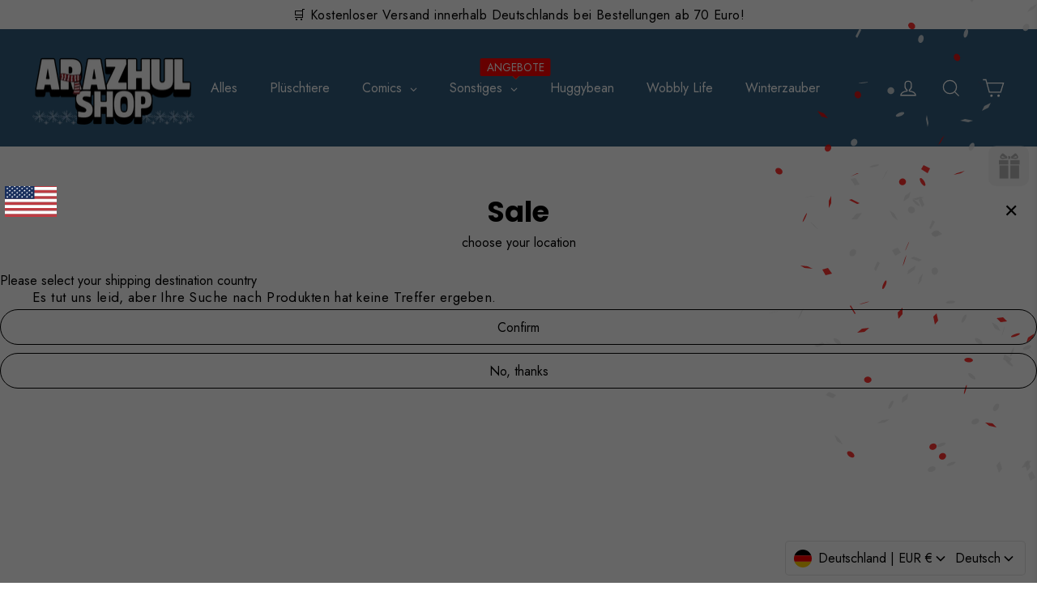

--- FILE ---
content_type: text/html; charset=utf-8
request_url: https://shop.arazhul.de/collections/sale
body_size: 60747
content:
<!doctype html>
<html class="no-js" lang="de" dir="ltr">
<head>












  <meta charset="utf-8">
  <meta http-equiv="X-UA-Compatible" content="IE=edge,chrome=1">
  <meta name="viewport" content="width=device-width,initial-scale=1">
  <meta name="theme-color" content="#ffe457">
  <link rel="canonical" href="https://shop.arazhul.de/collections/sale">
  <link rel="preconnect" href="https://cdn.shopify.com" crossorigin>
  <link rel="preconnect" href="https://fonts.shopifycdn.com" crossorigin>
  <link rel="dns-prefetch" href="https://productreviews.shopifycdn.com">
  <link rel="dns-prefetch" href="https://ajax.googleapis.com">
  <link rel="dns-prefetch" href="https://maps.googleapis.com">
  <link rel="dns-prefetch" href="https://maps.gstatic.com"><link rel="shortcut icon" href="//shop.arazhul.de/cdn/shop/files/gabriello__package_91930421-688d-4523-b8b4-07516cf88c9c_32x32.png?v=1687851472" type="image/png" /><title>Dein großer Arazhul Sale 🔥 JETZT entdecken 🔍
&ndash; Arazhul Shop
</title>
<meta name="description" content="Aufgepasst Arazhul Fans ❌ sicher dir JETZT exklusive Arazhul Sale Angebote 💸 deiner Arazhul Adventure Helden 👍"><meta property="og:site_name" content="Arazhul Shop">
  <meta property="og:url" content="https://shop.arazhul.de/collections/sale">
  <meta property="og:title" content="Dein großer Arazhul Sale 🔥 JETZT entdecken 🔍">
  <meta property="og:type" content="website">
  <meta property="og:description" content="Aufgepasst Arazhul Fans ❌ sicher dir JETZT exklusive Arazhul Sale Angebote 💸 deiner Arazhul Adventure Helden 👍"><meta property="og:image" content="http://shop.arazhul.de/cdn/shop/collections/Arazhul_Sale.png?v=1604410380">
    <meta property="og:image:secure_url" content="https://shop.arazhul.de/cdn/shop/collections/Arazhul_Sale.png?v=1604410380">
    <meta property="og:image:width" content="3000">
    <meta property="og:image:height" content="1500"><meta name="twitter:site" content="@arazhulhd?lang=de">
  <meta name="twitter:card" content="summary_large_image">
  <meta name="twitter:title" content="Dein großer Arazhul Sale 🔥 JETZT entdecken 🔍">
  <meta name="twitter:description" content="Aufgepasst Arazhul Fans ❌ sicher dir JETZT exklusive Arazhul Sale Angebote 💸 deiner Arazhul Adventure Helden 👍">
<style data-shopify>@font-face {
  font-family: Poppins;
  font-weight: 700;
  font-style: normal;
  font-display: swap;
  src: url("//shop.arazhul.de/cdn/fonts/poppins/poppins_n7.56758dcf284489feb014a026f3727f2f20a54626.woff2") format("woff2"),
       url("//shop.arazhul.de/cdn/fonts/poppins/poppins_n7.f34f55d9b3d3205d2cd6f64955ff4b36f0cfd8da.woff") format("woff");
}

  @font-face {
  font-family: Jost;
  font-weight: 400;
  font-style: normal;
  font-display: swap;
  src: url("//shop.arazhul.de/cdn/fonts/jost/jost_n4.d47a1b6347ce4a4c9f437608011273009d91f2b7.woff2") format("woff2"),
       url("//shop.arazhul.de/cdn/fonts/jost/jost_n4.791c46290e672b3f85c3d1c651ef2efa3819eadd.woff") format("woff");
}


  @font-face {
  font-family: Jost;
  font-weight: 600;
  font-style: normal;
  font-display: swap;
  src: url("//shop.arazhul.de/cdn/fonts/jost/jost_n6.ec1178db7a7515114a2d84e3dd680832b7af8b99.woff2") format("woff2"),
       url("//shop.arazhul.de/cdn/fonts/jost/jost_n6.b1178bb6bdd3979fef38e103a3816f6980aeaff9.woff") format("woff");
}

  @font-face {
  font-family: Jost;
  font-weight: 400;
  font-style: italic;
  font-display: swap;
  src: url("//shop.arazhul.de/cdn/fonts/jost/jost_i4.b690098389649750ada222b9763d55796c5283a5.woff2") format("woff2"),
       url("//shop.arazhul.de/cdn/fonts/jost/jost_i4.fd766415a47e50b9e391ae7ec04e2ae25e7e28b0.woff") format("woff");
}

  @font-face {
  font-family: Jost;
  font-weight: 600;
  font-style: italic;
  font-display: swap;
  src: url("//shop.arazhul.de/cdn/fonts/jost/jost_i6.9af7e5f39e3a108c08f24047a4276332d9d7b85e.woff2") format("woff2"),
       url("//shop.arazhul.de/cdn/fonts/jost/jost_i6.2bf310262638f998ed206777ce0b9a3b98b6fe92.woff") format("woff");
}

</style><link href="//shop.arazhul.de/cdn/shop/t/102/assets/theme.css?v=36472751709178241971768499506" rel="stylesheet" type="text/css" media="all" />
<style data-shopify>:root {
    --typeHeaderPrimary: Poppins;
    --typeHeaderFallback: sans-serif;
    --typeHeaderSize: 35px;
    --typeHeaderWeight: 700;
    --typeHeaderLineHeight: 1.2;
    --typeHeaderSpacing: 0.0em;

    --typeBasePrimary:Jost;
    --typeBaseFallback:sans-serif;
    --typeBaseSize: 17px;
    --typeBaseWeight: 400;
    --typeBaseLineHeight: 1.6;
    --typeBaseSpacing: 0.025em;

    --iconWeight: 3px;
    --iconLinecaps: miter;
  }

  
.collection-hero__content:before,
  .hero__image-wrapper:before,
  .hero__media:before {
    background-image: linear-gradient(to bottom, rgba(255, 228, 87, 0.0) 0%, rgba(255, 228, 87, 0.0) 40%, rgba(0, 0, 0, 0.62) 100%);
  }

  .skrim__item-content .skrim__overlay:after {
    background-image: linear-gradient(to bottom, rgba(255, 228, 87, 0.0) 30%, rgba(0, 0, 0, 0.62) 100%);
  }

  .placeholder-content {
    background-image: linear-gradient(100deg, #ffffff 40%, #f7f7f7 63%, #ffffff 79%);
  }</style><script>
    document.documentElement.className = document.documentElement.className.replace('no-js', 'js');

    window.theme = window.theme || {};
    theme.routes = {
      home: "/",
      cart: "/cart.js",
      cartPage: "/cart",
      cartAdd: "/cart/add.js",
      cartChange: "/cart/change.js",
      search: "/search",
      predictiveSearch: "/search/suggest"
    };
    theme.strings = {
      soldOut: "Ausverkauft",
      unavailable: "Nicht verfügbar",
      inStockLabel: "Auf Lager",
      oneStockLabel: "",
      otherStockLabel: "",
      willNotShipUntil: "Wird nach dem [date] versendet",
      willBeInStockAfter: "Wird nach dem [date] auf Lager sein",
      waitingForStock: "Inventar auf dem Weg",
      cartSavings: "Sie sparen [savings]",
      cartEmpty: "Ihr Einkaufswagen ist im Moment leer.",
      cartTermsConfirmation: "Sie müssen den Verkaufsbedingungen zustimmen, um auszuchecken",
      searchCollections: "Kollektionen",
      searchPages: "Seiten",
      searchArticles: "Artikel",
      maxQuantity: "Du kannst nur haben [quantity] von [title] in Ihrem Warenkorbt."
    };
    theme.settings = {
      cartType: "drawer",
      isCustomerTemplate: false,
      moneyFormat: "\u003cspan class=money\u003e{{amount_with_comma_separator}} €\u003c\/span\u003e",
      predictiveSearch: true,
      predictiveSearchType: null,
      quickView: false,
      themeName: 'Motion',
      themeVersion: "10.4.0"
    };
  </script>

  <script>window.performance && window.performance.mark && window.performance.mark('shopify.content_for_header.start');</script><meta name="google-site-verification" content="sNlGFGGOh1eCzoytrLX0kYmvz0FjXfndXE0gQFLe3b4">
<meta name="google-site-verification" content="yIC1_DJJYLmesU3cdhmPK5UX_6eHfNnINRUVH28-94g">
<meta id="shopify-digital-wallet" name="shopify-digital-wallet" content="/45954367652/digital_wallets/dialog">
<meta name="shopify-checkout-api-token" content="85fc69c15db0782d73c031c50e5b2160">
<meta id="in-context-paypal-metadata" data-shop-id="45954367652" data-venmo-supported="false" data-environment="production" data-locale="de_DE" data-paypal-v4="true" data-currency="EUR">
<link rel="alternate" type="application/atom+xml" title="Feed" href="/collections/sale.atom" />
<link rel="alternate" hreflang="x-default" href="https://shop.arazhul.de/collections/sale">
<link rel="alternate" hreflang="de" href="https://shop.arazhul.de/collections/sale">
<link rel="alternate" hreflang="en" href="https://shop.arazhul.de/en/collections/sale">
<link rel="alternate" type="application/json+oembed" href="https://shop.arazhul.de/collections/sale.oembed">
<script async="async" src="/checkouts/internal/preloads.js?locale=de-DE"></script>
<link rel="preconnect" href="https://shop.app" crossorigin="anonymous">
<script async="async" src="https://shop.app/checkouts/internal/preloads.js?locale=de-DE&shop_id=45954367652" crossorigin="anonymous"></script>
<script id="apple-pay-shop-capabilities" type="application/json">{"shopId":45954367652,"countryCode":"DE","currencyCode":"EUR","merchantCapabilities":["supports3DS"],"merchantId":"gid:\/\/shopify\/Shop\/45954367652","merchantName":"Arazhul Shop","requiredBillingContactFields":["postalAddress","email"],"requiredShippingContactFields":["postalAddress","email"],"shippingType":"shipping","supportedNetworks":["visa","maestro","masterCard","amex"],"total":{"type":"pending","label":"Arazhul Shop","amount":"1.00"},"shopifyPaymentsEnabled":true,"supportsSubscriptions":true}</script>
<script id="shopify-features" type="application/json">{"accessToken":"85fc69c15db0782d73c031c50e5b2160","betas":["rich-media-storefront-analytics"],"domain":"shop.arazhul.de","predictiveSearch":true,"shopId":45954367652,"locale":"de"}</script>
<script>var Shopify = Shopify || {};
Shopify.shop = "arazhul-store.myshopify.com";
Shopify.locale = "de";
Shopify.currency = {"active":"EUR","rate":"1.0"};
Shopify.country = "DE";
Shopify.theme = {"name":"Shop- Winter 2026 aktualisiert","id":182648963450,"schema_name":"Motion","schema_version":"10.4.0","theme_store_id":null,"role":"main"};
Shopify.theme.handle = "null";
Shopify.theme.style = {"id":null,"handle":null};
Shopify.cdnHost = "shop.arazhul.de/cdn";
Shopify.routes = Shopify.routes || {};
Shopify.routes.root = "/";</script>
<script type="module">!function(o){(o.Shopify=o.Shopify||{}).modules=!0}(window);</script>
<script>!function(o){function n(){var o=[];function n(){o.push(Array.prototype.slice.apply(arguments))}return n.q=o,n}var t=o.Shopify=o.Shopify||{};t.loadFeatures=n(),t.autoloadFeatures=n()}(window);</script>
<script>
  window.ShopifyPay = window.ShopifyPay || {};
  window.ShopifyPay.apiHost = "shop.app\/pay";
  window.ShopifyPay.redirectState = null;
</script>
<script id="shop-js-analytics" type="application/json">{"pageType":"collection"}</script>
<script defer="defer" async type="module" src="//shop.arazhul.de/cdn/shopifycloud/shop-js/modules/v2/client.init-shop-cart-sync_B5iHkXCa.de.esm.js"></script>
<script defer="defer" async type="module" src="//shop.arazhul.de/cdn/shopifycloud/shop-js/modules/v2/chunk.common_ChSzZR1-.esm.js"></script>
<script type="module">
  await import("//shop.arazhul.de/cdn/shopifycloud/shop-js/modules/v2/client.init-shop-cart-sync_B5iHkXCa.de.esm.js");
await import("//shop.arazhul.de/cdn/shopifycloud/shop-js/modules/v2/chunk.common_ChSzZR1-.esm.js");

  window.Shopify.SignInWithShop?.initShopCartSync?.({"fedCMEnabled":true,"windoidEnabled":true});

</script>
<script>
  window.Shopify = window.Shopify || {};
  if (!window.Shopify.featureAssets) window.Shopify.featureAssets = {};
  window.Shopify.featureAssets['shop-js'] = {"shop-cart-sync":["modules/v2/client.shop-cart-sync_CZbpppAt.de.esm.js","modules/v2/chunk.common_ChSzZR1-.esm.js"],"init-fed-cm":["modules/v2/client.init-fed-cm_BjsYyNz2.de.esm.js","modules/v2/chunk.common_ChSzZR1-.esm.js"],"init-shop-email-lookup-coordinator":["modules/v2/client.init-shop-email-lookup-coordinator_SCeCZ0fz.de.esm.js","modules/v2/chunk.common_ChSzZR1-.esm.js"],"init-shop-cart-sync":["modules/v2/client.init-shop-cart-sync_B5iHkXCa.de.esm.js","modules/v2/chunk.common_ChSzZR1-.esm.js"],"shop-cash-offers":["modules/v2/client.shop-cash-offers_BEgLgRdm.de.esm.js","modules/v2/chunk.common_ChSzZR1-.esm.js","modules/v2/chunk.modal_B1KdTSbD.esm.js"],"shop-toast-manager":["modules/v2/client.shop-toast-manager_CSG_3kge.de.esm.js","modules/v2/chunk.common_ChSzZR1-.esm.js"],"init-windoid":["modules/v2/client.init-windoid_CHbfXZTn.de.esm.js","modules/v2/chunk.common_ChSzZR1-.esm.js"],"shop-button":["modules/v2/client.shop-button_mnoue01o.de.esm.js","modules/v2/chunk.common_ChSzZR1-.esm.js"],"avatar":["modules/v2/client.avatar_BTnouDA3.de.esm.js"],"init-customer-accounts-sign-up":["modules/v2/client.init-customer-accounts-sign-up_7uVXKjME.de.esm.js","modules/v2/client.shop-login-button_T1reLV-8.de.esm.js","modules/v2/chunk.common_ChSzZR1-.esm.js","modules/v2/chunk.modal_B1KdTSbD.esm.js"],"pay-button":["modules/v2/client.pay-button_V7TYhyrU.de.esm.js","modules/v2/chunk.common_ChSzZR1-.esm.js"],"init-shop-for-new-customer-accounts":["modules/v2/client.init-shop-for-new-customer-accounts_CYjtAcsS.de.esm.js","modules/v2/client.shop-login-button_T1reLV-8.de.esm.js","modules/v2/chunk.common_ChSzZR1-.esm.js","modules/v2/chunk.modal_B1KdTSbD.esm.js"],"shop-login-button":["modules/v2/client.shop-login-button_T1reLV-8.de.esm.js","modules/v2/chunk.common_ChSzZR1-.esm.js","modules/v2/chunk.modal_B1KdTSbD.esm.js"],"shop-follow-button":["modules/v2/client.shop-follow-button_C6XDAJtE.de.esm.js","modules/v2/chunk.common_ChSzZR1-.esm.js","modules/v2/chunk.modal_B1KdTSbD.esm.js"],"init-customer-accounts":["modules/v2/client.init-customer-accounts_CuytH46E.de.esm.js","modules/v2/client.shop-login-button_T1reLV-8.de.esm.js","modules/v2/chunk.common_ChSzZR1-.esm.js","modules/v2/chunk.modal_B1KdTSbD.esm.js"],"lead-capture":["modules/v2/client.lead-capture_B-EbKerI.de.esm.js","modules/v2/chunk.common_ChSzZR1-.esm.js","modules/v2/chunk.modal_B1KdTSbD.esm.js"],"checkout-modal":["modules/v2/client.checkout-modal_yaEm7YsP.de.esm.js","modules/v2/chunk.common_ChSzZR1-.esm.js","modules/v2/chunk.modal_B1KdTSbD.esm.js"],"shop-login":["modules/v2/client.shop-login_Bw5R0XFm.de.esm.js","modules/v2/chunk.common_ChSzZR1-.esm.js","modules/v2/chunk.modal_B1KdTSbD.esm.js"],"payment-terms":["modules/v2/client.payment-terms_D8dr58yE.de.esm.js","modules/v2/chunk.common_ChSzZR1-.esm.js","modules/v2/chunk.modal_B1KdTSbD.esm.js"]};
</script>
<script>(function() {
  var isLoaded = false;
  function asyncLoad() {
    if (isLoaded) return;
    isLoaded = true;
    var urls = ["https:\/\/cdn-bundler.nice-team.net\/app\/js\/bundler.js?shop=arazhul-store.myshopify.com","https:\/\/ecommplugins-scripts.trustpilot.com\/v2.1\/js\/header.min.js?settings=eyJrZXkiOiJDNXFSRFROZjFiNmF4UW1XIiwicyI6Im5vbmUifQ==\u0026shop=arazhul-store.myshopify.com","https:\/\/ecommplugins-trustboxsettings.trustpilot.com\/arazhul-store.myshopify.com.js?settings=1759145447476\u0026shop=arazhul-store.myshopify.com","https:\/\/widget.trustpilot.com\/bootstrap\/v5\/tp.widget.sync.bootstrap.min.js?shop=arazhul-store.myshopify.com","https:\/\/widget.trustpilot.com\/bootstrap\/v5\/tp.widget.sync.bootstrap.min.js?shop=arazhul-store.myshopify.com","https:\/\/app-js.secretbakery.io\/clawgame\/bundle.prod.min.js?shop=arazhul-store.myshopify.com","https:\/\/ext.spinwheelapp.com\/external\/v1\/cf4fa1d003097019\/spps.js?shop=arazhul-store.myshopify.com","https:\/\/ecommplugins-scripts.trustpilot.com\/v2.1\/js\/success.min.js?settings=eyJrZXkiOiJDNXFSRFROZjFiNmF4UW1XIiwicyI6Im5vbmUiLCJ0IjpbIm9yZGVycy9mdWxmaWxsZWQiXSwidiI6IiIsImEiOiIifQ==\u0026shop=arazhul-store.myshopify.com","https:\/\/ecommplugins-scripts.trustpilot.com\/v2.1\/js\/success.min.js?settings=eyJrZXkiOiJDNXFSRFROZjFiNmF4UW1XIiwicyI6Im5vbmUiLCJ0IjpbIm9yZGVycy9mdWxmaWxsZWQiXSwidiI6IiIsImEiOiIifQ==\u0026shop=arazhul-store.myshopify.com","https:\/\/ecommplugins-scripts.trustpilot.com\/v2.1\/js\/success.min.js?settings=eyJrZXkiOiJDNXFSRFROZjFiNmF4UW1XIiwicyI6Im5vbmUiLCJ0IjpbIm9yZGVycy9mdWxmaWxsZWQiXSwidiI6IiIsImEiOiIifQ==\u0026shop=arazhul-store.myshopify.com","https:\/\/dev.influencerbit.com\/sdk\/script\/v1\/main.min.js?shop=arazhul-store.myshopify.com","https:\/\/dev.influencerbit.com\/sdk\/script\/v1\/main.min.js?shop=arazhul-store.myshopify.com","https:\/\/candyrack.ds-cdn.com\/static\/main.js?shop=arazhul-store.myshopify.com"];
    for (var i = 0; i < urls.length; i++) {
      var s = document.createElement('script');
      s.type = 'text/javascript';
      s.async = true;
      s.src = urls[i];
      var x = document.getElementsByTagName('script')[0];
      x.parentNode.insertBefore(s, x);
    }
  };
  if(window.attachEvent) {
    window.attachEvent('onload', asyncLoad);
  } else {
    window.addEventListener('load', asyncLoad, false);
  }
})();</script>
<script id="__st">var __st={"a":45954367652,"offset":3600,"reqid":"b0fa08d7-f4ce-4754-b720-9b3ff8b92a3a-1768595693","pageurl":"shop.arazhul.de\/collections\/sale","u":"ed84e30c2041","p":"collection","rtyp":"collection","rid":223442141348};</script>
<script>window.ShopifyPaypalV4VisibilityTracking = true;</script>
<script id="captcha-bootstrap">!function(){'use strict';const t='contact',e='account',n='new_comment',o=[[t,t],['blogs',n],['comments',n],[t,'customer']],c=[[e,'customer_login'],[e,'guest_login'],[e,'recover_customer_password'],[e,'create_customer']],r=t=>t.map((([t,e])=>`form[action*='/${t}']:not([data-nocaptcha='true']) input[name='form_type'][value='${e}']`)).join(','),a=t=>()=>t?[...document.querySelectorAll(t)].map((t=>t.form)):[];function s(){const t=[...o],e=r(t);return a(e)}const i='password',u='form_key',d=['recaptcha-v3-token','g-recaptcha-response','h-captcha-response',i],f=()=>{try{return window.sessionStorage}catch{return}},m='__shopify_v',_=t=>t.elements[u];function p(t,e,n=!1){try{const o=window.sessionStorage,c=JSON.parse(o.getItem(e)),{data:r}=function(t){const{data:e,action:n}=t;return t[m]||n?{data:e,action:n}:{data:t,action:n}}(c);for(const[e,n]of Object.entries(r))t.elements[e]&&(t.elements[e].value=n);n&&o.removeItem(e)}catch(o){console.error('form repopulation failed',{error:o})}}const l='form_type',E='cptcha';function T(t){t.dataset[E]=!0}const w=window,h=w.document,L='Shopify',v='ce_forms',y='captcha';let A=!1;((t,e)=>{const n=(g='f06e6c50-85a8-45c8-87d0-21a2b65856fe',I='https://cdn.shopify.com/shopifycloud/storefront-forms-hcaptcha/ce_storefront_forms_captcha_hcaptcha.v1.5.2.iife.js',D={infoText:'Durch hCaptcha geschützt',privacyText:'Datenschutz',termsText:'Allgemeine Geschäftsbedingungen'},(t,e,n)=>{const o=w[L][v],c=o.bindForm;if(c)return c(t,g,e,D).then(n);var r;o.q.push([[t,g,e,D],n]),r=I,A||(h.body.append(Object.assign(h.createElement('script'),{id:'captcha-provider',async:!0,src:r})),A=!0)});var g,I,D;w[L]=w[L]||{},w[L][v]=w[L][v]||{},w[L][v].q=[],w[L][y]=w[L][y]||{},w[L][y].protect=function(t,e){n(t,void 0,e),T(t)},Object.freeze(w[L][y]),function(t,e,n,w,h,L){const[v,y,A,g]=function(t,e,n){const i=e?o:[],u=t?c:[],d=[...i,...u],f=r(d),m=r(i),_=r(d.filter((([t,e])=>n.includes(e))));return[a(f),a(m),a(_),s()]}(w,h,L),I=t=>{const e=t.target;return e instanceof HTMLFormElement?e:e&&e.form},D=t=>v().includes(t);t.addEventListener('submit',(t=>{const e=I(t);if(!e)return;const n=D(e)&&!e.dataset.hcaptchaBound&&!e.dataset.recaptchaBound,o=_(e),c=g().includes(e)&&(!o||!o.value);(n||c)&&t.preventDefault(),c&&!n&&(function(t){try{if(!f())return;!function(t){const e=f();if(!e)return;const n=_(t);if(!n)return;const o=n.value;o&&e.removeItem(o)}(t);const e=Array.from(Array(32),(()=>Math.random().toString(36)[2])).join('');!function(t,e){_(t)||t.append(Object.assign(document.createElement('input'),{type:'hidden',name:u})),t.elements[u].value=e}(t,e),function(t,e){const n=f();if(!n)return;const o=[...t.querySelectorAll(`input[type='${i}']`)].map((({name:t})=>t)),c=[...d,...o],r={};for(const[a,s]of new FormData(t).entries())c.includes(a)||(r[a]=s);n.setItem(e,JSON.stringify({[m]:1,action:t.action,data:r}))}(t,e)}catch(e){console.error('failed to persist form',e)}}(e),e.submit())}));const S=(t,e)=>{t&&!t.dataset[E]&&(n(t,e.some((e=>e===t))),T(t))};for(const o of['focusin','change'])t.addEventListener(o,(t=>{const e=I(t);D(e)&&S(e,y())}));const B=e.get('form_key'),M=e.get(l),P=B&&M;t.addEventListener('DOMContentLoaded',(()=>{const t=y();if(P)for(const e of t)e.elements[l].value===M&&p(e,B);[...new Set([...A(),...v().filter((t=>'true'===t.dataset.shopifyCaptcha))])].forEach((e=>S(e,t)))}))}(h,new URLSearchParams(w.location.search),n,t,e,['guest_login'])})(!0,!0)}();</script>
<script integrity="sha256-4kQ18oKyAcykRKYeNunJcIwy7WH5gtpwJnB7kiuLZ1E=" data-source-attribution="shopify.loadfeatures" defer="defer" src="//shop.arazhul.de/cdn/shopifycloud/storefront/assets/storefront/load_feature-a0a9edcb.js" crossorigin="anonymous"></script>
<script crossorigin="anonymous" defer="defer" src="//shop.arazhul.de/cdn/shopifycloud/storefront/assets/shopify_pay/storefront-65b4c6d7.js?v=20250812"></script>
<script data-source-attribution="shopify.dynamic_checkout.dynamic.init">var Shopify=Shopify||{};Shopify.PaymentButton=Shopify.PaymentButton||{isStorefrontPortableWallets:!0,init:function(){window.Shopify.PaymentButton.init=function(){};var t=document.createElement("script");t.src="https://shop.arazhul.de/cdn/shopifycloud/portable-wallets/latest/portable-wallets.de.js",t.type="module",document.head.appendChild(t)}};
</script>
<script data-source-attribution="shopify.dynamic_checkout.buyer_consent">
  function portableWalletsHideBuyerConsent(e){var t=document.getElementById("shopify-buyer-consent"),n=document.getElementById("shopify-subscription-policy-button");t&&n&&(t.classList.add("hidden"),t.setAttribute("aria-hidden","true"),n.removeEventListener("click",e))}function portableWalletsShowBuyerConsent(e){var t=document.getElementById("shopify-buyer-consent"),n=document.getElementById("shopify-subscription-policy-button");t&&n&&(t.classList.remove("hidden"),t.removeAttribute("aria-hidden"),n.addEventListener("click",e))}window.Shopify?.PaymentButton&&(window.Shopify.PaymentButton.hideBuyerConsent=portableWalletsHideBuyerConsent,window.Shopify.PaymentButton.showBuyerConsent=portableWalletsShowBuyerConsent);
</script>
<script data-source-attribution="shopify.dynamic_checkout.cart.bootstrap">document.addEventListener("DOMContentLoaded",(function(){function t(){return document.querySelector("shopify-accelerated-checkout-cart, shopify-accelerated-checkout")}if(t())Shopify.PaymentButton.init();else{new MutationObserver((function(e,n){t()&&(Shopify.PaymentButton.init(),n.disconnect())})).observe(document.body,{childList:!0,subtree:!0})}}));
</script>
<link id="shopify-accelerated-checkout-styles" rel="stylesheet" media="screen" href="https://shop.arazhul.de/cdn/shopifycloud/portable-wallets/latest/accelerated-checkout-backwards-compat.css" crossorigin="anonymous">
<style id="shopify-accelerated-checkout-cart">
        #shopify-buyer-consent {
  margin-top: 1em;
  display: inline-block;
  width: 100%;
}

#shopify-buyer-consent.hidden {
  display: none;
}

#shopify-subscription-policy-button {
  background: none;
  border: none;
  padding: 0;
  text-decoration: underline;
  font-size: inherit;
  cursor: pointer;
}

#shopify-subscription-policy-button::before {
  box-shadow: none;
}

      </style>

<script>window.performance && window.performance.mark && window.performance.mark('shopify.content_for_header.end');</script>

  <script src="//shop.arazhul.de/cdn/shop/t/102/assets/vendor-scripts-v14.js" defer="defer"></script><link rel="stylesheet" href="//shop.arazhul.de/cdn/shop/t/102/assets/country-flags.css"><script src="//shop.arazhul.de/cdn/shop/t/102/assets/theme.js?v=54987359121260751091768498186" defer="defer"></script>

                      <script src="//shop.arazhul.de/cdn/shop/t/102/assets/bss-file-configdata.js?v=19453381437224918031768498163" type="text/javascript"></script> <script src="//shop.arazhul.de/cdn/shop/t/102/assets/bss-file-configdata-banner.js?v=151034973688681356691768498161" type="text/javascript"></script> <script src="//shop.arazhul.de/cdn/shop/t/102/assets/bss-file-configdata-popup.js?v=173992696638277510541768498162" type="text/javascript"></script><script>
                if (typeof BSS_PL == 'undefined') {
                    var BSS_PL = {};
                }
                var bssPlApiServer = "https://product-labels-pro.bsscommerce.com";
                BSS_PL.customerTags = 'null';
                BSS_PL.customerId = 'null';
                BSS_PL.configData = configDatas;
                BSS_PL.configDataBanner = configDataBanners ? configDataBanners : [];
                BSS_PL.configDataPopup = configDataPopups ? configDataPopups : [];
                BSS_PL.storeId = 38146;
                BSS_PL.currentPlan = "free";
                BSS_PL.storeIdCustomOld = "10678";
                BSS_PL.storeIdOldWIthPriority = "12200";
                BSS_PL.apiServerProduction = "https://product-labels-pro.bsscommerce.com";
                
                BSS_PL.integration = {"laiReview":{"status":0,"config":[]}}
                </script>
            <style>
.homepage-slideshow .slick-slide .bss_pl_img {
    visibility: hidden !important;
}
</style>
                        <!-- BEGIN app block: shopify://apps/scarcity-stock-counter/blocks/app-embed-block/c0e4a7d7-acc3-497b-80aa-b72cf8156ac3 -->
<script async src="https://app.stock-counter.app/get_script/?shop_url=arazhul-store.myshopify.com"></script>


<!-- END app block --><!-- BEGIN app block: shopify://apps/langshop/blocks/sdk/84899e01-2b29-42af-99d6-46d16daa2111 --><!-- BEGIN app snippet: config --><script type="text/javascript">
    /** Workaround for backward compatibility with old versions of localized themes */
    if (window.LangShopConfig && window.LangShopConfig.themeDynamics && window.LangShopConfig.themeDynamics.length) {
        themeDynamics = window.LangShopConfig.themeDynamics;
    } else {
        themeDynamics = [];
    }

    window.LangShopConfig = {
    "currentLanguage": "de",
    "currentCurrency": "eur",
    "currentCountry": "DE",
    "shopifyLocales": [{"code":"de","name":"Deutsch","endonym_name":"Deutsch","rootUrl":"\/"},{"code":"en","name":"Englisch","endonym_name":"English","rootUrl":"\/en"}    ],
    "shopifyCountries": [{"code":"AL","name":"Albanien", "currency":"ALL"},{"code":"AD","name":"Andorra", "currency":"EUR"},{"code":"BY","name":"Belarus", "currency":"EUR"},{"code":"BE","name":"Belgien", "currency":"EUR"},{"code":"BA","name":"Bosnien und Herzegowina", "currency":"BAM"},{"code":"BG","name":"Bulgarien", "currency":"EUR"},{"code":"DK","name":"Dänemark", "currency":"DKK"},{"code":"DE","name":"Deutschland", "currency":"EUR"},{"code":"EE","name":"Estland", "currency":"EUR"},{"code":"FI","name":"Finnland", "currency":"EUR"},{"code":"FR","name":"Frankreich", "currency":"EUR"},{"code":"GI","name":"Gibraltar", "currency":"GBP"},{"code":"GR","name":"Griechenland", "currency":"EUR"},{"code":"IE","name":"Irland", "currency":"EUR"},{"code":"IS","name":"Island", "currency":"ISK"},{"code":"IT","name":"Italien", "currency":"EUR"},{"code":"XK","name":"Kosovo", "currency":"EUR"},{"code":"HR","name":"Kroatien", "currency":"EUR"},{"code":"LV","name":"Lettland", "currency":"EUR"},{"code":"LI","name":"Liechtenstein", "currency":"CHF"},{"code":"LT","name":"Litauen", "currency":"EUR"},{"code":"LU","name":"Luxemburg", "currency":"EUR"},{"code":"MT","name":"Malta", "currency":"EUR"},{"code":"MC","name":"Monaco", "currency":"EUR"},{"code":"ME","name":"Montenegro", "currency":"EUR"},{"code":"NL","name":"Niederlande", "currency":"EUR"},{"code":"MK","name":"Nordmazedonien", "currency":"MKD"},{"code":"NO","name":"Norwegen", "currency":"EUR"},{"code":"AT","name":"Österreich", "currency":"EUR"},{"code":"PL","name":"Polen", "currency":"PLN"},{"code":"PT","name":"Portugal", "currency":"EUR"},{"code":"MD","name":"Republik Moldau", "currency":"MDL"},{"code":"RO","name":"Rumänien", "currency":"RON"},{"code":"SM","name":"San Marino", "currency":"EUR"},{"code":"SE","name":"Schweden", "currency":"SEK"},{"code":"CH","name":"Schweiz", "currency":"CHF"},{"code":"RS","name":"Serbien", "currency":"RSD"},{"code":"SK","name":"Slowakei", "currency":"EUR"},{"code":"SI","name":"Slowenien", "currency":"EUR"},{"code":"ES","name":"Spanien", "currency":"EUR"},{"code":"CZ","name":"Tschechien", "currency":"CZK"},{"code":"UA","name":"Ukraine", "currency":"UAH"},{"code":"HU","name":"Ungarn", "currency":"HUF"},{"code":"VA","name":"Vatikanstadt", "currency":"EUR"}    ],
    "shopifyCurrencies": ["ALL","BAM","CHF","CZK","DKK","EUR","GBP","HUF","ISK","MDL","MKD","PLN","RON","RSD","SEK","UAH"],
    "originalLanguage": {"code":"de","alias":null,"title":"German","icon":null,"published":true,"active":false},
    "targetLanguages": [{"code":"en","alias":null,"title":"English","icon":null,"published":true,"active":true}],
    "languagesSwitchers": {"languageCurrency":{"status":"disabled","desktop":{"isActive":true,"generalCustomize":{"template":0,"displayed":"language","language":"name","languageFlag":true,"currency":"name","currencyFlag":true,"switcher":"floating","position":"bottom-right","verticalSliderValue":15,"verticalSliderDimension":"px","horizontalSliderValue":15,"horizontalSliderDimension":"px"},"advancedCustomize":{"switcherStyle":{"flagRounding":0,"flagRoundingDimension":"px","flagPosition":"left","backgroundColor":"#FFFFFF","padding":{"left":16,"top":14,"right":16,"bottom":14},"paddingDimension":"px","fontSize":18,"fontSizeDimension":"px","fontFamily":"inherit","fontColor":"#202223","borderWidth":0,"borderWidthDimension":"px","borderRadius":0,"borderRadiusDimension":"px","borderColor":"#FFFFFF"},"dropDownStyle":{"backgroundColor":"#FFFFFF","padding":{"left":16,"top":12,"right":16,"bottom":12},"paddingDimension":"px","fontSize":18,"fontSizeDimension":"px","fontFamily":"inherit","fontColor":"#202223","borderWidth":0,"borderWidthDimension":"px","borderRadius":0,"borderRadiusDimension":"px","borderColor":"#FFFFFF"},"arrow":{"size":6,"sizeDimension":"px","color":"#1D1D1D"}}},"mobile":{"isActive":true,"sameAsDesktop":true,"generalCustomize":{"template":0,"displayed":"language","language":"name","languageFlag":true,"currency":"name","currencyFlag":true,"switcher":"floating","position":"bottom-right","verticalSliderValue":15,"verticalSliderDimension":"px","horizontalSliderValue":15,"horizontalSliderDimension":"px"},"advancedCustomize":{"switcherStyle":{"flagRounding":0,"flagRoundingDimension":"px","flagPosition":"left","backgroundColor":"#FFFFFF","padding":{"left":16,"top":14,"right":16,"bottom":14},"paddingDimension":"px","fontSize":18,"fontSizeDimension":"px","fontFamily":"inherit","fontColor":"#202223","borderWidth":0,"borderWidthDimension":"px","borderRadius":0,"borderRadiusDimension":"px","borderColor":"#FFFFFF"},"dropDownStyle":{"backgroundColor":"#FFFFFF","padding":{"left":16,"top":12,"right":16,"bottom":12},"paddingDimension":"px","fontSize":18,"fontSizeDimension":"px","fontFamily":"inherit","fontColor":"#202223","borderWidth":0,"borderWidthDimension":"px","borderRadius":0,"borderRadiusDimension":"px","borderColor":"#FFFFFF"},"arrow":{"size":6,"sizeDimension":"px","color":"#1D1D1D"}}}},"autoDetection":{"status":"admin-only","alertType":"popup","popupContainer":{"position":"center","backgroundColor":"#FFFFFF","width":700,"widthDimension":"px","padding":{"left":20,"top":20,"right":20,"bottom":20},"paddingDimension":"px","borderWidth":0,"borderWidthDimension":"px","borderRadius":8,"borderRadiusDimension":"px","borderColor":"#FFFFFF","fontSize":18,"fontSizeDimension":"px","fontFamily":"inherit","fontColor":"#202223"},"bannerContainer":{"position":"top","backgroundColor":"#FFFFFF","width":8,"widthDimension":"px","padding":{"left":20,"top":20,"right":20,"bottom":20},"paddingDimension":"px","borderWidth":0,"borderWidthDimension":"px","borderRadius":8,"borderRadiusDimension":"px","borderColor":"#FFFFFF","fontSize":18,"fontSizeDimension":"px","fontFamily":"inherit","fontColor":"#202223"},"selectorContainer":{"backgroundColor":"#FFFFFF","padding":{"left":8,"top":8,"right":8,"bottom":8},"paddingDimension":"px","borderWidth":0,"borderWidthDimension":"px","borderRadius":8,"borderRadiusDimension":"px","borderColor":"#FFFFFF","fontSize":18,"fontSizeDimension":"px","fontFamily":"inherit","fontColor":"#202223"},"button":{"backgroundColor":"#FFFFFF","padding":{"left":8,"top":8,"right":8,"bottom":8},"paddingDimension":"px","borderWidth":0,"borderWidthDimension":"px","borderRadius":8,"borderRadiusDimension":"px","borderColor":"#FFFFFF","fontSize":18,"fontSizeDimension":"px","fontFamily":"inherit","fontColor":"#202223"},"closeIcon":{"size":16,"sizeDimension":"px","color":"#1D1D1D"}}},
    "defaultCurrency": {"code":"eur","title":"Euro","icon":null,"rate":0.8599,"formatWithCurrency":"€{{amount}} EUR","formatWithoutCurrency":"€{{amount}}"},
    "targetCurrencies": [],
    "currenciesSwitchers": [{"id":49868556,"title":null,"type":"dropdown","status":"admin-only","display":"all","position":"bottom-left","offset":"10px","shortTitles":false,"isolateStyles":true,"icons":"rounded","sprite":"flags","defaultStyles":true,"devices":{"mobile":{"visible":true,"minWidth":null,"maxWidth":{"value":480,"dimension":"px"}},"tablet":{"visible":true,"minWidth":{"value":481,"dimension":"px"},"maxWidth":{"value":1023,"dimension":"px"}},"desktop":{"visible":true,"minWidth":{"value":1024,"dimension":"px"},"maxWidth":null}},"styles":{"dropdown":{"activeContainer":{"padding":{"top":{"value":8,"dimension":"px"},"right":{"value":10,"dimension":"px"},"bottom":{"value":8,"dimension":"px"},"left":{"value":10,"dimension":"px"}},"background":"rgba(255,255,255,.95)","borderRadius":{"topLeft":{"value":0,"dimension":"px"},"topRight":{"value":0,"dimension":"px"},"bottomLeft":{"value":0,"dimension":"px"},"bottomRight":{"value":0,"dimension":"px"}},"borderTop":{"color":"rgba(224, 224, 224, 1)","style":"solid","width":{"value":1,"dimension":"px"}},"borderRight":{"color":"rgba(224, 224, 224, 1)","style":"solid","width":{"value":1,"dimension":"px"}},"borderBottom":{"color":"rgba(224, 224, 224, 1)","style":"solid","width":{"value":1,"dimension":"px"}},"borderLeft":{"color":"rgba(224, 224, 224, 1)","style":"solid","width":{"value":1,"dimension":"px"}}},"activeContainerHovered":null,"activeItem":{"fontSize":{"value":13,"dimension":"px"},"fontFamily":"Open Sans","color":"rgba(39, 46, 49, 1)"},"activeItemHovered":null,"activeItemIcon":{"offset":{"value":10,"dimension":"px"},"position":"left"},"dropdownContainer":{"animation":"sliding","background":"rgba(255,255,255,.95)","borderRadius":{"topLeft":{"value":0,"dimension":"px"},"topRight":{"value":0,"dimension":"px"},"bottomLeft":{"value":0,"dimension":"px"},"bottomRight":{"value":0,"dimension":"px"}},"borderTop":{"color":"rgba(224, 224, 224, 1)","style":"solid","width":{"value":1,"dimension":"px"}},"borderRight":{"color":"rgba(224, 224, 224, 1)","style":"solid","width":{"value":1,"dimension":"px"}},"borderBottom":{"color":"rgba(224, 224, 224, 1)","style":"solid","width":{"value":1,"dimension":"px"}},"borderLeft":{"color":"rgba(224, 224, 224, 1)","style":"solid","width":{"value":1,"dimension":"px"}},"padding":{"top":{"value":0,"dimension":"px"},"right":{"value":0,"dimension":"px"},"bottom":{"value":0,"dimension":"px"},"left":{"value":0,"dimension":"px"}}},"dropdownContainerHovered":null,"dropdownItem":{"padding":{"top":{"value":8,"dimension":"px"},"right":{"value":10,"dimension":"px"},"bottom":{"value":8,"dimension":"px"},"left":{"value":10,"dimension":"px"}},"fontSize":{"value":13,"dimension":"px"},"fontFamily":"Open Sans","color":"rgba(39, 46, 49, 1)"},"dropdownItemHovered":{"color":"rgba(27, 160, 227, 1)"},"dropdownItemIcon":{"position":"left","offset":{"value":10,"dimension":"px"}},"arrow":{"color":"rgba(39, 46, 49, 1)","position":"right","offset":{"value":20,"dimension":"px"},"size":{"value":6,"dimension":"px"}}},"inline":{"container":{"background":"rgba(255,255,255,.95)","borderRadius":{"topLeft":{"value":4,"dimension":"px"},"topRight":{"value":4,"dimension":"px"},"bottomLeft":{"value":4,"dimension":"px"},"bottomRight":{"value":4,"dimension":"px"}},"borderTop":{"color":"rgba(224, 224, 224, 1)","style":"solid","width":{"value":1,"dimension":"px"}},"borderRight":{"color":"rgba(224, 224, 224, 1)","style":"solid","width":{"value":1,"dimension":"px"}},"borderBottom":{"color":"rgba(224, 224, 224, 1)","style":"solid","width":{"value":1,"dimension":"px"}},"borderLeft":{"color":"rgba(224, 224, 224, 1)","style":"solid","width":{"value":1,"dimension":"px"}}},"containerHovered":null,"item":{"background":"transparent","padding":{"top":{"value":8,"dimension":"px"},"right":{"value":10,"dimension":"px"},"bottom":{"value":8,"dimension":"px"},"left":{"value":10,"dimension":"px"}},"fontSize":{"value":13,"dimension":"px"},"fontFamily":"Open Sans","color":"rgba(39, 46, 49, 1)"},"itemHovered":{"background":"rgba(245, 245, 245, 1)","color":"rgba(39, 46, 49, 1)"},"itemActive":{"background":"rgba(245, 245, 245, 1)","color":"rgba(27, 160, 227, 1)"},"itemIcon":{"position":"left","offset":{"value":10,"dimension":"px"}}},"ios":{"activeContainer":{"padding":{"top":{"value":0,"dimension":"px"},"right":{"value":0,"dimension":"px"},"bottom":{"value":0,"dimension":"px"},"left":{"value":0,"dimension":"px"}},"background":"rgba(255,255,255,.95)","borderRadius":{"topLeft":{"value":0,"dimension":"px"},"topRight":{"value":0,"dimension":"px"},"bottomLeft":{"value":0,"dimension":"px"},"bottomRight":{"value":0,"dimension":"px"}},"borderTop":{"color":"rgba(224, 224, 224, 1)","style":"solid","width":{"value":1,"dimension":"px"}},"borderRight":{"color":"rgba(224, 224, 224, 1)","style":"solid","width":{"value":1,"dimension":"px"}},"borderBottom":{"color":"rgba(224, 224, 224, 1)","style":"solid","width":{"value":1,"dimension":"px"}},"borderLeft":{"color":"rgba(224, 224, 224, 1)","style":"solid","width":{"value":1,"dimension":"px"}}},"activeContainerHovered":null,"activeItem":{"fontSize":{"value":13,"dimension":"px"},"fontFamily":"Open Sans","color":"rgba(39, 46, 49, 1)","padding":{"top":{"value":8,"dimension":"px"},"right":{"value":10,"dimension":"px"},"bottom":{"value":8,"dimension":"px"},"left":{"value":10,"dimension":"px"}}},"activeItemHovered":null,"activeItemIcon":{"position":"left","offset":{"value":10,"dimension":"px"}},"modalOverlay":{"background":"rgba(0, 0, 0, 0.7)"},"wheelButtonsContainer":{"background":"rgba(255, 255, 255, 1)","padding":{"top":{"value":8,"dimension":"px"},"right":{"value":10,"dimension":"px"},"bottom":{"value":8,"dimension":"px"},"left":{"value":10,"dimension":"px"}},"borderTop":{"color":"rgba(224, 224, 224, 1)","style":"solid","width":{"value":0,"dimension":"px"}},"borderRight":{"color":"rgba(224, 224, 224, 1)","style":"solid","width":{"value":0,"dimension":"px"}},"borderBottom":{"color":"rgba(224, 224, 224, 1)","style":"solid","width":{"value":1,"dimension":"px"}},"borderLeft":{"color":"rgba(224, 224, 224, 1)","style":"solid","width":{"value":0,"dimension":"px"}}},"wheelCloseButton":{"fontSize":{"value":14,"dimension":"px"},"fontFamily":"Open Sans","color":"rgba(39, 46, 49, 1)","fontWeight":"bold"},"wheelCloseButtonHover":null,"wheelSubmitButton":{"fontSize":{"value":14,"dimension":"px"},"fontFamily":"Open Sans","color":"rgba(39, 46, 49, 1)","fontWeight":"bold"},"wheelSubmitButtonHover":null,"wheelPanelContainer":{"background":"rgba(255, 255, 255, 1)"},"wheelLine":{"borderTop":{"color":"rgba(224, 224, 224, 1)","style":"solid","width":{"value":1,"dimension":"px"}},"borderRight":{"color":"rgba(224, 224, 224, 1)","style":"solid","width":{"value":0,"dimension":"px"}},"borderBottom":{"color":"rgba(224, 224, 224, 1)","style":"solid","width":{"value":1,"dimension":"px"}},"borderLeft":{"color":"rgba(224, 224, 224, 1)","style":"solid","width":{"value":0,"dimension":"px"}}},"wheelItem":{"background":"transparent","padding":{"top":{"value":8,"dimension":"px"},"right":{"value":10,"dimension":"px"},"bottom":{"value":8,"dimension":"px"},"left":{"value":10,"dimension":"px"}},"fontSize":{"value":13,"dimension":"px"},"fontFamily":"Open Sans","color":"rgba(39, 46, 49, 1)","justifyContent":"flex-start"},"wheelItemIcon":{"position":"left","offset":{"value":10,"dimension":"px"}}},"modal":{"activeContainer":{"padding":{"top":{"value":0,"dimension":"px"},"right":{"value":0,"dimension":"px"},"bottom":{"value":0,"dimension":"px"},"left":{"value":0,"dimension":"px"}},"background":"rgba(255,255,255,.95)","borderRadius":{"topLeft":{"value":0,"dimension":"px"},"topRight":{"value":0,"dimension":"px"},"bottomLeft":{"value":0,"dimension":"px"},"bottomRight":{"value":0,"dimension":"px"}},"borderTop":{"color":"rgba(224, 224, 224, 1)","style":"solid","width":{"value":1,"dimension":"px"}},"borderRight":{"color":"rgba(224, 224, 224, 1)","style":"solid","width":{"value":1,"dimension":"px"}},"borderBottom":{"color":"rgba(224, 224, 224, 1)","style":"solid","width":{"value":1,"dimension":"px"}},"borderLeft":{"color":"rgba(224, 224, 224, 1)","style":"solid","width":{"value":1,"dimension":"px"}}},"activeContainerHovered":null,"activeItem":{"fontSize":{"value":13,"dimension":"px"},"fontFamily":"Open Sans","color":"rgba(39, 46, 49, 1)","padding":{"top":{"value":8,"dimension":"px"},"right":{"value":10,"dimension":"px"},"bottom":{"value":8,"dimension":"px"},"left":{"value":10,"dimension":"px"}}},"activeItemHovered":null,"activeItemIcon":{"position":"left","offset":{"value":10,"dimension":"px"}},"modalOverlay":{"background":"rgba(0, 0, 0, 0.7)"},"modalContent":{"animation":"sliding-down","background":"rgba(255, 255, 255, 1)","maxHeight":{"value":80,"dimension":"vh"},"maxWidth":{"value":80,"dimension":"vw"},"width":{"value":320,"dimension":"px"}},"modalContentHover":null,"modalItem":{"reverseElements":true,"fontSize":{"value":11,"dimension":"px"},"fontFamily":"Open Sans","color":"rgba(102, 102, 102, 1)","textTransform":"uppercase","fontWeight":"bold","justifyContent":"space-between","letterSpacing":{"value":3,"dimension":"px"},"padding":{"top":{"value":20,"dimension":"px"},"right":{"value":26,"dimension":"px"},"bottom":{"value":20,"dimension":"px"},"left":{"value":26,"dimension":"px"}}},"modalItemIcon":{"offset":{"value":20,"dimension":"px"}},"modalItemRadio":{"size":{"value":20,"dimension":"px"},"offset":{"value":20,"dimension":"px"},"color":"rgba(193, 202, 202, 1)"},"modalItemHovered":{"background":"rgba(255, 103, 99, 0.5)","color":"rgba(254, 236, 233, 1)"},"modalItemHoveredRadio":{"size":{"value":20,"dimension":"px"},"offset":{"value":20,"dimension":"px"},"color":"rgba(254, 236, 233, 1)"},"modalActiveItem":{"fontSize":{"value":15,"dimension":"px"},"color":"rgba(254, 236, 233, 1)","background":"rgba(255, 103, 99, 1)"},"modalActiveItemRadio":{"size":{"value":24,"dimension":"px"},"offset":{"value":18,"dimension":"px"},"color":"rgba(255, 255, 255, 1)"},"modalActiveItemHovered":null,"modalActiveItemHoveredRadio":null},"select":{"container":{"background":"rgba(255,255,255, 1)","borderRadius":{"topLeft":{"value":4,"dimension":"px"},"topRight":{"value":4,"dimension":"px"},"bottomLeft":{"value":4,"dimension":"px"},"bottomRight":{"value":4,"dimension":"px"}},"borderTop":{"color":"rgba(204, 204, 204, 1)","style":"solid","width":{"value":1,"dimension":"px"}},"borderRight":{"color":"rgba(204, 204, 204, 1)","style":"solid","width":{"value":1,"dimension":"px"}},"borderBottom":{"color":"rgba(204, 204, 204, 1)","style":"solid","width":{"value":1,"dimension":"px"}},"borderLeft":{"color":"rgba(204, 204, 204, 1)","style":"solid","width":{"value":1,"dimension":"px"}}},"text":{"padding":{"top":{"value":5,"dimension":"px"},"right":{"value":8,"dimension":"px"},"bottom":{"value":5,"dimension":"px"},"left":{"value":8,"dimension":"px"}},"fontSize":{"value":13,"dimension":"px"},"fontFamily":"Open Sans","color":"rgba(39, 46, 49, 1)"}}}}],
    "languageDetection": "browser",
    "languagesCountries": [{"code":"de","countries":["ar","at","be","dk","de","is","it","li","lu","ch"]},{"code":"en","countries":["as","ai","ag","aw","au","bs","bh","bd","bb","bz","bm","bw","br","io","bn","kh","cm","ca","ky","cx","cc","ck","cr","cy","dm","eg","et","fk","fj","gm","gh","gi","gr","gl","gd","gu","gg","gy","hk","in","id","ie","im","il","jm","je","jo","ke","ki","kr","kw","la","lb","ls","lr","ly","my","mv","mt","mh","mu","fm","mc","ms","na","nr","np","an","nz","ni","ng","nu","nf","mp","om","pk","pw","pa","pg","ph","pn","pr","qa","rw","sh","kn","lc","vc","ws","sc","sl","sg","sb","so","za","gs","lk","sd","sr","sz","sy","tz","th","tl","tk","to","tt","tc","tv","ug","ua","ae","gb","us","um","vu","vn","vg","vi","zm","zw","bq","ss","sx","cw"]}],
    "languagesBrowsers": [{"code":"de","browsers":["de"]},{"code":"en","browsers":["en"]}],
    "currencyDetection": "language",
    "currenciesLanguages": null,
    "currenciesCountries": null,
    "recommendationAlert": {"type":"banner","status":"disabled","isolateStyles":true,"styles":{"banner":{"bannerContainer":{"position":"top","spacing":10,"borderTop":{"color":"rgba(0,0,0,0.2)","style":"solid","width":{"value":0,"dimension":"px"}},"borderRadius":{"topLeft":{"value":0,"dimension":"px"},"topRight":{"value":0,"dimension":"px"},"bottomLeft":{"value":0,"dimension":"px"},"bottomRight":{"value":0,"dimension":"px"}},"borderRight":{"color":"rgba(0,0,0,0.2)","style":"solid","width":{"value":0,"dimension":"px"}},"borderBottom":{"color":"rgba(0,0,0,0.2)","style":"solid","width":{"value":1,"dimension":"px"}},"borderLeft":{"color":"rgba(0,0,0,0.2)","style":"solid","width":{"value":0,"dimension":"px"}},"padding":{"top":{"value":15,"dimension":"px"},"right":{"value":20,"dimension":"px"},"bottom":{"value":15,"dimension":"px"},"left":{"value":20,"dimension":"px"}},"background":"rgba(255, 255, 255, 1)"},"bannerMessage":{"fontSize":{"value":16,"dimension":"px"},"fontFamily":"Open Sans","fontStyle":"normal","fontWeight":"normal","lineHeight":"1.5","color":"rgba(39, 46, 49, 1)"},"selectorContainer":{"background":"rgba(244,244,244, 1)","borderRadius":{"topLeft":{"value":2,"dimension":"px"},"topRight":{"value":2,"dimension":"px"},"bottomLeft":{"value":2,"dimension":"px"},"bottomRight":{"value":2,"dimension":"px"}},"borderTop":{"color":"rgba(204, 204, 204, 1)","style":"solid","width":{"value":0,"dimension":"px"}},"borderRight":{"color":"rgba(204, 204, 204, 1)","style":"solid","width":{"value":0,"dimension":"px"}},"borderBottom":{"color":"rgba(204, 204, 204, 1)","style":"solid","width":{"value":0,"dimension":"px"}},"borderLeft":{"color":"rgba(204, 204, 204, 1)","style":"solid","width":{"value":0,"dimension":"px"}}},"selectorContainerHovered":null,"selectorText":{"padding":{"top":{"value":8,"dimension":"px"},"right":{"value":8,"dimension":"px"},"bottom":{"value":8,"dimension":"px"},"left":{"value":8,"dimension":"px"}},"fontSize":{"value":16,"dimension":"px"},"fontFamily":"Open Sans","fontStyle":"normal","fontWeight":"normal","lineHeight":"1.5","color":"rgba(39, 46, 49, 1)"},"selectorTextHovered":null,"changeButton":{"borderTop":{"color":"transparent","style":"solid","width":{"value":0,"dimension":"px"}},"borderRight":{"color":"transparent","style":"solid","width":{"value":0,"dimension":"px"}},"borderBottom":{"color":"transparent","style":"solid","width":{"value":0,"dimension":"px"}},"borderLeft":{"color":"transparent","style":"solid","width":{"value":0,"dimension":"px"}},"fontSize":{"value":16,"dimension":"px"},"fontStyle":"normal","fontWeight":"normal","lineHeight":"1.5","borderRadius":{"topLeft":{"value":2,"dimension":"px"},"topRight":{"value":2,"dimension":"px"},"bottomLeft":{"value":2,"dimension":"px"},"bottomRight":{"value":2,"dimension":"px"}},"padding":{"top":{"value":8,"dimension":"px"},"right":{"value":8,"dimension":"px"},"bottom":{"value":8,"dimension":"px"},"left":{"value":8,"dimension":"px"}},"background":"rgba(0, 0, 0, 1)","color":"rgba(255, 255, 255, 1)"},"changeButtonHovered":null,"closeButton":{"alignSelf":"baseline","fontSize":{"value":16,"dimension":"px"},"color":"rgba(0, 0, 0, 1)"},"closeButtonHovered":null},"popup":{"popupContainer":{"maxWidth":{"value":30,"dimension":"rem"},"position":"bottom-left","spacing":10,"offset":{"value":1,"dimension":"em"},"borderTop":{"color":"rgba(0,0,0,0.2)","style":"solid","width":{"value":0,"dimension":"px"}},"borderRight":{"color":"rgba(0,0,0,0.2)","style":"solid","width":{"value":0,"dimension":"px"}},"borderBottom":{"color":"rgba(0,0,0,0.2)","style":"solid","width":{"value":1,"dimension":"px"}},"borderLeft":{"color":"rgba(0,0,0,0.2)","style":"solid","width":{"value":0,"dimension":"px"}},"borderRadius":{"topLeft":{"value":0,"dimension":"px"},"topRight":{"value":0,"dimension":"px"},"bottomLeft":{"value":0,"dimension":"px"},"bottomRight":{"value":0,"dimension":"px"}},"padding":{"top":{"value":15,"dimension":"px"},"right":{"value":20,"dimension":"px"},"bottom":{"value":15,"dimension":"px"},"left":{"value":20,"dimension":"px"}},"background":"rgba(255, 255, 255, 1)"},"popupMessage":{"fontSize":{"value":16,"dimension":"px"},"fontFamily":"Open Sans","fontStyle":"normal","fontWeight":"normal","lineHeight":"1.5","color":"rgba(39, 46, 49, 1)"},"selectorContainer":{"background":"rgba(244,244,244, 1)","borderRadius":{"topLeft":{"value":2,"dimension":"px"},"topRight":{"value":2,"dimension":"px"},"bottomLeft":{"value":2,"dimension":"px"},"bottomRight":{"value":2,"dimension":"px"}},"borderTop":{"color":"rgba(204, 204, 204, 1)","style":"solid","width":{"value":0,"dimension":"px"}},"borderRight":{"color":"rgba(204, 204, 204, 1)","style":"solid","width":{"value":0,"dimension":"px"}},"borderBottom":{"color":"rgba(204, 204, 204, 1)","style":"solid","width":{"value":0,"dimension":"px"}},"borderLeft":{"color":"rgba(204, 204, 204, 1)","style":"solid","width":{"value":0,"dimension":"px"}}},"selectorContainerHovered":null,"selectorText":{"padding":{"top":{"value":8,"dimension":"px"},"right":{"value":8,"dimension":"px"},"bottom":{"value":8,"dimension":"px"},"left":{"value":8,"dimension":"px"}},"fontSize":{"value":16,"dimension":"px"},"fontFamily":"Open Sans","fontStyle":"normal","fontWeight":"normal","lineHeight":"1.5","color":"rgba(39, 46, 49, 1)"},"selectorTextHovered":null,"changeButton":{"borderTop":{"color":"transparent","style":"solid","width":{"value":0,"dimension":"px"}},"borderRight":{"color":"transparent","style":"solid","width":{"value":0,"dimension":"px"}},"borderBottom":{"color":"transparent","style":"solid","width":{"value":0,"dimension":"px"}},"borderLeft":{"color":"transparent","style":"solid","width":{"value":0,"dimension":"px"}},"fontSize":{"value":16,"dimension":"px"},"fontStyle":"normal","fontWeight":"normal","lineHeight":"1.5","borderRadius":{"topLeft":{"value":2,"dimension":"px"},"topRight":{"value":2,"dimension":"px"},"bottomLeft":{"value":2,"dimension":"px"},"bottomRight":{"value":2,"dimension":"px"}},"padding":{"top":{"value":8,"dimension":"px"},"right":{"value":8,"dimension":"px"},"bottom":{"value":8,"dimension":"px"},"left":{"value":8,"dimension":"px"}},"background":"rgba(0, 0, 0, 1)","color":"rgba(255, 255, 255, 1)"},"changeButtonHovered":null,"closeButton":{"alignSelf":"baseline","fontSize":{"value":16,"dimension":"px"},"color":"rgba(0, 0, 0, 1)"},"closeButtonHovered":null}}},
    "currencyInQueryParam":true,
    "allowAutomaticRedirects":false,
    "storeMoneyFormat": "\u003cspan class=money\u003e{{amount_with_comma_separator}} €\u003c\/span\u003e",
    "storeMoneyWithCurrencyFormat": "\u003cspan class=money\u003e{{amount_with_comma_separator}} €\u003c\/span\u003e",
    "themeDynamics": [    ],
    "themeDynamicsActive":false,
    "dynamicThemeDomObserverInterval": 0,
    "abilities":[{"id":1,"name":"use-analytics","expiresAt":null},{"id":2,"name":"use-agency-translation","expiresAt":null},{"id":3,"name":"use-free-translation","expiresAt":null},{"id":13,"name":"use-selectors-customization","expiresAt":null},{"id":14,"name":"disable-branding","expiresAt":null},{"id":17,"name":"use-glossary","expiresAt":null}],
    "isAdmin":false,
    "isPreview":false,
    "i18n": {"de": {
          "recommendation_alert": {
            "currency_language_suggestion": null,
            "language_suggestion": null,
            "currency_suggestion": null,
            "change": null
          },
          "switchers": {
            "ios_switcher": {
              "done": null,
              "close": null
            }
          },
          "languages": {"de": null
,"en": null

          },
          "currencies": {"eur": null}
        },"en": {
          "recommendation_alert": {
            "currency_language_suggestion": null,
            "language_suggestion": null,
            "currency_suggestion": null,
            "change": null
          },
          "switchers": {
            "ios_switcher": {
              "done": null,
              "close": null
            }
          },
          "languages": {"en": null

          },
          "currencies": {"eur": null}
        }}
    }
</script>
<!-- END app snippet -->

<script src="https://cdn.langshop.app/buckets/app/libs/storefront/sdk.js?proxy_prefix=/apps/langshop&source=tae" defer></script>


<!-- END app block --><!-- BEGIN app block: shopify://apps/notifyme-warnings-and-labels/blocks/app-embed/5d15ec2f-f743-4577-a401-9e52680c5a80 -->
    
    <link rel="stylesheet" href="https://cdnjs.cloudflare.com/ajax/libs/remodal/1.1.1/remodal.min.css" rel="stylesheet" type="text/css" media="all" />
    <link rel="stylesheet" href="https://cdnjs.cloudflare.com/ajax/libs/remodal/1.1.1/remodal-default-theme.min.css" rel="stylesheet" type="text/css" media="all" />
    <div id="prw-modal"><button data-remodal-action="close" class="remodal-close"></button><div class="prw-main-content"></div></div>


<script type="text/javascript">
    
        let webPandaProductWarningSettings = {"shop_id":579,"custom_cart_selector":null,"force_cart_selector":null,"add_to_cart_event":null,"custom_cart_form_selector":null,"custom_cart_form_quantity_selector":null,"cart_warning_position_after":null,"custom_quick_view_link":null,"custom_quick_view_button":null,"inline_warning_position_before":null,"variant_input":null,"grid_enabled":1,"parent_depth":2,"parent_depth_on_search":2,"allow_multiple_warnings":0,"show_warning_just_once":0,"trigger_add_to_cart":0,"style":null,"warnings_data_file_url":"https://res.cloudinary.com/hkpoem1zg/raw/upload/v1760082477/app_settings/shop-579.js"};
        //let webPandaProductWarningList = ;
    
	
    let webPandaProductWarningInput = {
        current_product: {},
        current_collection: {},
        cart: {
            "items" : [
                ]
        },
        order: {
            "items" : [
                ]
        }
    };
    ;
    
        webPandaProductWarningInput['current_collection'] = {
            "id":  223442141348 ,
            "products": []
        }
        
        
    
</script>

<!-- END app block --><!-- BEGIN app block: shopify://apps/globo-mega-menu/blocks/app-embed/7a00835e-fe40-45a5-a615-2eb4ab697b58 -->
<link href="//cdn.shopify.com/extensions/019b6e53-04e2-713c-aa06-5bced6079bf6/menufrontend-304/assets/main-navigation-styles.min.css" rel="stylesheet" type="text/css" media="all" />
<link href="//cdn.shopify.com/extensions/019b6e53-04e2-713c-aa06-5bced6079bf6/menufrontend-304/assets/theme-styles.min.css" rel="stylesheet" type="text/css" media="all" />
<script type="text/javascript" hs-ignore data-cookieconsent="ignore" data-ccm-injected>
document.getElementsByTagName('html')[0].classList.add('globo-menu-loading');
window.GloboMenuConfig = window.GloboMenuConfig || {}
window.GloboMenuConfig.curLocale = "de";
window.GloboMenuConfig.shop = "arazhul-store.myshopify.com";
window.GloboMenuConfig.GloboMenuLocale = "de";
window.GloboMenuConfig.locale = "de";
window.menuRootUrl = "";
window.GloboMenuCustomer = false;
window.GloboMenuAssetsUrl = 'https://cdn.shopify.com/extensions/019b6e53-04e2-713c-aa06-5bced6079bf6/menufrontend-304/assets/';
window.GloboMenuFilesUrl = '//shop.arazhul.de/cdn/shop/files/';
window.GloboMenuLinklists = {"main-menu": [{'url' :"\/blogs\/navigation-alles", 'title': "Alles"},{'url' :"\/collections\/plueschtiere", 'title': "Plüschtiere"},{'url' :"\/collections\/comics", 'title': "Comics"},{'url' :"\/collections\/sonstiges", 'title': "Sonstiges"}],"footer": [{'url' :"\/pages\/uber-uns", 'title': "Über uns"},{'url' :"\/pages\/hilfe", 'title': "Hilfe"},{'url' :"\/pages\/datenschutzerklarung", 'title': "Datenschutz"},{'url' :"\/policies\/terms-of-service", 'title': "AGB"},{'url' :"https:\/\/shop.arazhul.de\/apps\/returns?", 'title': "Artikel retournieren"},{'url' :"\/pages\/impressum-1", 'title': "Impressum"},{'url' :"\/policies\/refund-policy", 'title': "Widerrufsrecht"},{'url' :"\/pages\/versandbedingungen", 'title': "Versand"},{'url' :"\/pages\/faq", 'title': "FAQ"},{'url' :"\/?id=GDPR_769769dd5c4da8efb4d18bf16ca2c677", 'title': "Cookie Einstellungen"}],"customer-account-main-menu": [{'url' :"\/", 'title': "Einkaufen"},{'url' :"https:\/\/shopify.com\/45954367652\/account\/orders?locale=de\u0026region_country=DE", 'title': "Orders"}]}
window.GloboMenuConfig.is_app_embedded = true;
window.showAdsInConsole = true;
</script>

<link href="https://cdn.shopify.com/extensions/019b6e53-04e2-713c-aa06-5bced6079bf6/menufrontend-304/assets/globo.menu.replace.js" as="script" rel="preload"><script hs-ignore data-cookieconsent="ignore" data-ccm-injected type="text/javascript">
  window.GloboMenus = window.GloboMenus || [];
  var menuKey = 133236;
  window.GloboMenus[menuKey] = window.GloboMenus[menuKey] || {};
  window.GloboMenus[menuKey].id = menuKey;window.GloboMenus[menuKey].replacement = {"type":"auto","main_menu":"main-menu","mobile_menu":"main-menu","main_menu_selector":null,"mobile_menu_selector":null};window.GloboMenus[menuKey].type = "main";
  window.GloboMenus[menuKey].schedule = {"enable":false,"from":"0","to":"0"};
  window.GloboMenus[menuKey].settings ={"font":{"tab_fontsize":16,"menu_fontsize":16,"tab_fontfamily":"Jost","tab_fontweight":"regular","menu_fontfamily":"Jost","menu_fontweight":"regular","tab_fontfamily_2":"Lato","menu_fontfamily_2":"Lato","submenu_text_fontsize":16,"tab_fontfamily_custom":false,"menu_fontfamily_custom":false,"submenu_text_fontfamily":"Jost","submenu_text_fontweight":"regular","submenu_heading_fontsize":16,"submenu_text_fontfamily_2":"Arimo","submenu_heading_fontfamily":"Jost","submenu_heading_fontweight":"regular","submenu_description_fontsize":16,"submenu_heading_fontfamily_2":"Bitter","submenu_description_fontfamily":"Jost","submenu_description_fontweight":"regular","submenu_text_fontfamily_custom":false,"submenu_description_fontfamily_2":"Indie Flower","submenu_heading_fontfamily_custom":false,"submenu_description_fontfamily_custom":false},"color":{"menu_text":"#ffffff","menu_border":"rgba(15, 15, 15, 0)","submenu_text":"#313131","atc_text_color":"#FFFFFF","submenu_border":"#d1d1d1","menu_background":"rgba(0, 0, 0, 0)","menu_text_hover":"rgba(0, 0, 0, 1)","sale_text_color":"#ffffff","submenu_heading":"#ae2828","tab_heading_color":"#202020","soldout_text_color":"#757575","submenu_background":"#ffffff","submenu_text_hover":"#000000","submenu_description":"#969696","atc_background_color":"#1F1F1F","atc_text_color_hover":"#FFFFFF","tab_background_hover":"#d9d9d9","menu_background_hover":"rgba(255, 255, 255, 1)","sale_background_color":"#ec523e","soldout_background_color":"#d5d5d5","tab_heading_active_color":"#000000","submenu_description_hover":"#4d5bcd","atc_background_color_hover":"#000000"},"general":{"asap":true,"align":"center","border":false,"search":false,"trigger":"hover","indicators":true,"responsive":"768","transition":"fade","menu_padding":"20","carousel_loop":true,"mobile_border":false,"mobile_trigger":"click_toggle","submenu_border":false,"tab_lineheight":"50","menu_lineheight":"50","lazy_load_enable":true,"transition_delay":"150","transition_speed":"300","carousel_auto_play":true,"dropdown_lineheight":"50","linklist_lineheight":"30","mobile_sticky_header":true,"desktop_sticky_header":true,"submenu_mobile_open_style":"dropdown"},"language":{"name":"Name","sale":"Sale","send":"Send","view":"View details","email":"Email","phone":"Phone Number","search":"Search for...","message":"Message","sold_out":"Sold out","add_to_cart":"Add to cart"}};
  window.GloboMenus[menuKey].itemsLength = 7;
</script><script type="template/html" id="globoMenu133236HTML"><ul class="gm-menu gm-menu-133236 gm-has-retractor gm-submenu-align-center gm-menu-trigger-hover gm-transition-fade" data-menu-id="133236" data-transition-speed="300" data-transition-delay="150">
<li data-gmmi="0" data-gmdi="0" class="gm-item gm-level-0"><a class="gm-target" title="Alles" href="/collections/alles"><span class="gm-text">Alles</span></a></li>

<li data-gmmi="1" data-gmdi="1" class="gm-item gm-level-0"><a class="gm-target" title="Plüschtiere" href="/collections/plueschtiere"><span class="gm-text">Plüschtiere</span></a></li>

<li data-gmmi="2" data-gmdi="2" class="gm-item gm-level-0 gm-has-submenu gm-submenu-dropdown gm-submenu-align-left"><a class="gm-target" title="Comics" href="/collections/comics"><span class="gm-text">Comics</span><span class="gm-retractor"></span></a><ul class="gm-submenu gm-dropdown gm-orientation-vertical ">
<li class="gm-item"><a class="gm-target" title="Arazhul Comic Adventure" href="/collections/arazhul-comic-adventure"><span class="gm-text">Arazhul Comic Adventure</span></a>
</li>
<li class="gm-item"><a class="gm-target" title="Lino" href="/products/lino-das-ratsel-des-ninja-zaubers-ein-lino-comic-adventure-von-arazhul-band-1"><span class="gm-text">Lino</span></a>
</li></ul></li>

<li data-gmmi="3" data-gmdi="3" class="gm-item gm-level-0 gm-has-submenu gm-submenu-dropdown gm-submenu-align-left"><a class="gm-target" title="Sonstiges" href="/collections/sonstiges"><span class="gm-text">Sonstiges</span><span class="gm-retractor"></span></a><ul class="gm-submenu gm-dropdown gm-orientation-vertical ">
<li class="gm-item"><a class="gm-target" title="Accessoires" href="/collections/accessoires"><span class="gm-text">Accessoires</span></a>
</li>
<li class="gm-item"><a class="gm-target" title="Spielzeuge" href="/collections/spielzeuge"><span class="gm-text">Spielzeuge</span></a>
</li>
<li class="gm-item"><a class="gm-target" title="Rucksäcke" href="/collections/rucksack"><span class="gm-text">Rucksäcke</span></a>
</li>
<li class="gm-item"><a class="gm-target" title="Events" href="/blogs/news/studio-besuch"><span class="gm-text">Events</span></a>
</li></ul></li>

<li data-gmmi="4" data-gmdi="4" class="gm-item gm-level-0"><a class="gm-target" title="Huggybean" href="/pages/huggybean"><span class="gm-text">Huggybean<span class="gm-badge gm-badge-top" style="color: rgba(255, 228, 87, 1)">
          <span style="background: rgba(255, 228, 87, 1); color: rgba(0, 0, 0, 1)">NEU</span>
        </span></span></a></li>

<li data-gmmi="5" data-gmdi="5" class="gm-item gm-level-0"><a class="gm-target" title="Wobbly Life" href="/pages/wobbly"><span class="gm-text">Wobbly Life<span class="gm-badge gm-badge-top" style="color: rgba(255, 228, 87, 1)">
          <span style="background: rgba(255, 228, 87, 1); color: rgba(0, 0, 0, 1)">NEU</span>
        </span></span></a></li>

<li data-gmmi="6" data-gmdi="6" class="gm-item gm-level-0"><a class="gm-target" title="Winterzauber" href="/pages/weihnachten"><span class="gm-text">Winterzauber<span class="gm-badge gm-badge-top" style="color: rgba(255, 0, 0, 1)">
          <span style="background: rgba(255, 0, 0, 1); color: rgba(255, 255, 255, 1)">ANGEBOTE</span>
        </span></span></a></li>
</ul></script><style>
.gm-menu-installed .gm-menu.gm-menu-133236 {
  background-color: rgba(0, 0, 0, 0) !important;
  color: #313131;
  font-family: "Jost", sans-serif;
  font-size: 16px;
}
.gm-menu-installed .gm-menu.gm-menu-133236.gm-bordered:not(.gm-menu-mobile):not(.gm-vertical) > .gm-level-0 + .gm-level-0 {
  border-left: 1px solid rgba(15, 15, 15, 0) !important;
}
.gm-menu-installed .gm-menu.gm-bordered.gm-vertical > .gm-level-0 + .gm-level-0:not(.searchItem),
.gm-menu-installed .gm-menu.gm-menu-133236.gm-mobile-bordered.gm-menu-mobile > .gm-level-0 + .gm-level-0:not(.searchItem){
  border-top: 1px solid rgba(15, 15, 15, 0) !important;
}
.gm-menu-installed .gm-menu.gm-menu-133236 .gm-item.gm-level-0 > .gm-target > .gm-text{
  font-family: "Jost", sans-serif !important;
}
.gm-menu-installed .gm-menu.gm-menu-133236 .gm-item.gm-level-0 > .gm-target{
  padding: 15px 20px !important;
  font-family: "Jost", sans-serif !important;
}

.gm-menu-mobile .gm-retractor:after {
  margin-right: 20px !important;
}

.gm-back-retractor:after {
  margin-left: 20px !important;
}

.gm-menu-installed .gm-menu.gm-menu-133236 .gm-item.gm-level-0 > .gm-target,
.gm-menu-installed .gm-menu.gm-menu-133236 .gm-item.gm-level-0 > .gm-target > .gm-icon,
.gm-menu-installed .gm-menu.gm-menu-133236 .gm-item.gm-level-0 > .gm-target > .gm-text,
.gm-menu-installed .gm-menu.gm-menu-133236 .gm-item.gm-level-0 > .gm-target > .gm-retractor {
  color: #ffffff !important;
  font-size: 16px !important;
  font-weight: 400 !important;
  font-style: normal !important;
  line-height: 20px !important;
}

.gm-menu.gm-menu-133236 .gm-submenu.gm-search-form input{
  line-height: 40px !important;
}

.gm-menu-installed .gm-menu.gm-menu-133236 .gm-item.gm-level-0.gm-active > .gm-target,
.gm-menu-installed .gm-menu.gm-menu-133236 .gm-item.gm-level-0:hover > .gm-target{
  background-color: rgba(255, 255, 255, 1) !important;
}

.gm-menu-installed .gm-menu.gm-menu-133236 .gm-item.gm-level-0.gm-active > .gm-target,
.gm-menu-installed .gm-menu.gm-menu-133236 .gm-item.gm-level-0.gm-active > .gm-target > .gm-icon,
.gm-menu-installed .gm-menu.gm-menu-133236 .gm-item.gm-level-0.gm-active > .gm-target > .gm-text,
.gm-menu-installed .gm-menu.gm-menu-133236 .gm-item.gm-level-0.gm-active > .gm-target > .gm-retractor,
.gm-menu-installed .gm-menu.gm-menu-133236 .gm-item.gm-level-0:hover > .gm-target,
.gm-menu-installed .gm-menu.gm-menu-133236 .gm-item.gm-level-0:hover > .gm-target > .gm-icon,
.gm-menu-installed .gm-menu.gm-menu-133236 .gm-item.gm-level-0:hover > .gm-target > .gm-text,
.gm-menu-installed .gm-menu.gm-menu-133236 .gm-item.gm-level-0:hover > .gm-target > .gm-retractor{
  color: rgba(0, 0, 0, 1) !important;
}

.gm-menu-installed .gm-menu.gm-menu-133236 .gm-submenu.gm-submenu-bordered:not(.gm-aliexpress) {
  border: 1px solid #d1d1d1 !important;
}

.gm-menu-installed .gm-menu.gm-menu-133236.gm-menu-mobile .gm-tabs > .gm-tab-links > .gm-item {
  border-top: 1px solid #d1d1d1 !important;
}

.gm-menu-installed .gm-menu.gm-menu-133236 .gm-tab-links > .gm-item.gm-active > .gm-target{
  background-color: #d9d9d9 !important;
}

.gm-menu-installed .gm-menu.gm-menu-133236 .gm-submenu.gm-mega,
.gm-menu-installed .gm-menu.gm-menu-133236 .gm-submenu.gm-search-form,
.gm-menu-installed .gm-menu.gm-menu-133236 .gm-submenu-aliexpress .gm-tab-links,
.gm-menu-installed .gm-menu.gm-menu-133236 .gm-submenu-aliexpress .gm-tab-content,
.gm-menu-installed .gm-menu.gm-menu-mobile.gm-submenu-open-style-slide.gm-menu-133236 .gm-submenu.gm-aliexpress,
.gm-menu-installed .gm-menu.gm-menu-mobile.gm-submenu-open-style-slide.gm-menu-133236 .gm-tab-panel,
.gm-menu-installed .gm-menu.gm-menu-mobile.gm-submenu-open-style-slide.gm-menu-133236 .gm-links .gm-links-group {
  background-color: #ffffff !important;
}
.gm-menu-installed .gm-menu.gm-menu-133236 .gm-submenu-bordered .gm-tabs-left > .gm-tab-links {
  border-right: 1px solid #d1d1d1 !important;
}
.gm-menu-installed .gm-menu.gm-menu-133236 .gm-submenu-bordered .gm-tabs-top > .gm-tab-links {
  border-bottom: 1px solid #d1d1d1 !important;
}
.gm-menu-installed .gm-menu.gm-menu-133236 .gm-submenu-bordered .gm-tabs-right > .gm-tab-links {
  border-left: 1px solid #d1d1d1 !important;
}
.gm-menu-installed .gm-menu.gm-menu-133236 .gm-tab-links > .gm-item > .gm-target,
.gm-menu-installed .gm-menu.gm-menu-133236 .gm-tab-links > .gm-item > .gm-target > .gm-text{
  font-family: "Jost", sans-serif;
  font-size: 16px;
  font-weight: 400;
  font-style: normal;
}
.gm-menu-installed .gm-menu.gm-menu-133236 .gm-tab-links > .gm-item > .gm-target > .gm-icon{
  font-size: 16px;
}
.gm-menu-installed .gm-menu.gm-menu-133236 .gm-tab-links > .gm-item > .gm-target,
.gm-menu-installed .gm-menu.gm-menu-133236 .gm-tab-links > .gm-item > .gm-target > .gm-text,
.gm-menu-installed .gm-menu.gm-menu-133236 .gm-tab-links > .gm-item > .gm-target > .gm-retractor,
.gm-menu-installed .gm-menu.gm-menu-133236 .gm-tab-links > .gm-item > .gm-target > .gm-icon,
.gm-menu-installed .gm-menu.gm-menu-mobile.gm-submenu-open-style-slide.gm-menu-133236 .gm-tabs .gm-tab-panel .gm-header > button > .gm-target,
.gm-menu-installed .gm-menu.gm-menu-mobile.gm-submenu-open-style-slide.gm-menu-133236 .gm-tabs .gm-tab-panel .gm-header > button > .gm-target > .gm-text,
.gm-menu-installed .gm-menu.gm-menu-mobile.gm-submenu-open-style-slide.gm-menu-133236 .gm-tabs .gm-tab-panel > .gm-header > button > .gm-back-retractor {
  color: #202020 !important;
}
.gm-menu-installed .gm-menu.gm-menu-133236 .gm-tab-links > .gm-item.gm-active > .gm-target,
.gm-menu-installed .gm-menu.gm-menu-133236 .gm-tab-links > .gm-item.gm-active > .gm-target > .gm-text,
.gm-menu-installed .gm-menu.gm-menu-133236 .gm-tab-links > .gm-item.gm-active > .gm-target > .gm-retractor,
.gm-menu-installed .gm-menu.gm-menu-133236 .gm-tab-links > .gm-item.gm-active > .gm-target > .gm-icon,
.gm-menu-installed .gm-menu.gm-menu-mobile.gm-submenu-open-style-slide.gm-menu-133236 .gm-tab-links > .gm-item > .gm-target:hover > .gm-text,
.gm-menu-installed .gm-menu.gm-menu-mobile.gm-submenu-open-style-slide.gm-menu-133236 .gm-tab-links > .gm-item > .gm-target:hover > .gm-retractor {
  color: #000000 !important;
}

.gm-menu-installed .gm-menu.gm-menu-133236 .gm-dropdown {
  background-color: #ffffff !important;
}
.gm-menu-installed .gm-menu.gm-menu-133236 .gm-dropdown > li > a,
.gm-menu-installed .gm-menu.gm-menu-mobile.gm-submenu-open-style-slide.gm-menu-133236 .gm-header > button > .gm-target {
  line-height: 20px !important;
}
.gm-menu-installed .gm-menu.gm-menu-133236 .gm-tab-links > li > a {
  line-height: 20px !important;
}
.gm-menu-installed .gm-menu.gm-menu-133236 .gm-links > li:not(.gm-heading) > a,
.gm-menu-installed .gm-menu.gm-menu-133236 .gm-links > .gm-links-group > li:not(.gm-heading) > a {
  line-height: 20px !important;
}
.gm-html-inner,
.gm-menu-installed .gm-menu.gm-menu-133236 .gm-submenu .gm-item .gm-target{
  color: #313131 !important;
  font-family: "Jost", sans-serif !important;
  font-size: 16px !important;
  font-weight: 400 !important;
  font-style: normal !important;
}
.gm-menu-installed .gm-menu.gm-menu-mobile.gm-submenu-open-style-slide.gm-menu-133236 .gm-submenu .gm-item .gm-back-retractor  {
  color: #313131 !important;
}
.gm-menu-installed .gm-menu.gm-menu-133236 .gm-submenu .gm-item .gm-target .gm-icon {
  font-size: 16px !important;
}
.gm-menu-installed .gm-menu.gm-menu-133236 .gm-submenu .gm-item .gm-heading,
.gm-menu-installed .gm-menu.gm-menu-133236 .gm-submenu .gm-item .gm-heading .gm-target{
  color: #ae2828 !important;
  font-family: "Jost", sans-serif !important;
  font-size: 16px !important;
  font-weight: 400 !important;
  font-style: normal !important;
}
.gm-menu-installed .gm-menu.gm-menu-mobile.gm-submenu-open-style-slide.gm-menu-133236 .gm-submenu .gm-item .gm-heading .gm-back-retractor {
  color: #ae2828 !important;
}
.gm-menu-installed .gm-menu.gm-menu-133236 .gm-submenu .gm-target:hover,
.gm-menu-installed .gm-menu.gm-menu-133236 .gm-submenu .gm-target:hover .gm-text,
.gm-menu-installed .gm-menu.gm-menu-133236 .gm-submenu .gm-target:hover .gm-icon,
.gm-menu-installed .gm-menu.gm-menu-133236 .gm-submenu .gm-target:hover .gm-retractor{
  color: #000000 !important;
}

.gm-menu-installed .gm-menu.gm-menu-mobile.gm-submenu-open-style-slide.gm-menu-133236 .gm-submenu .gm-target:hover .gm-text,
.gm-menu-installed .gm-menu.gm-menu-mobile.gm-submenu-open-style-slide.gm-menu-133236 .gm-submenu .gm-target:hover .gm-icon {
  color: #313131 !important;
}

.gm-menu-installed .gm-menu.gm-menu-133236 .gm-submenu .gm-target:hover .gm-price {
  color: #313131 !important;
}
.gm-menu-installed .gm-menu.gm-menu-133236 .gm-submenu .gm-target:hover .gm-old-price {
  color: #969696 !important;
}
.gm-menu-installed .gm-menu.gm-menu-133236 > .gm-item.gm-level-0 >.gm-target:hover > .gm-text > .gm-description,
.gm-menu-installed .gm-menu.gm-menu-133236 .gm-submenu .gm-target:hover > .gm-text > .gm-description {
  color: #4d5bcd !important;
}

.gm-menu-installed .gm-menu.gm-menu-133236 > .gm-item.gm-level-0 .gm-description,
.gm-menu-installed .gm-menu.gm-menu-133236 .gm-submenu .gm-item .gm-description {
  color: #969696 !important;
    font-family: "Jost", sans-serif !important;
  font-size: 16px !important;
  font-weight: 400 !important;
  font-style: normal !important;
  }
.gm-menu.gm-menu-133236 .gm-label.gm-sale-label{
  color: #ffffff !important;
  background: #ec523e !important;
}
.gm-menu.gm-menu-133236 .gm-label.gm-sold_out-label{
  color: #757575 !important;
  background: #d5d5d5 !important;
}

.theme_store_id_777 .drawer a, 
.drawer h3, 
.drawer .h3,
.theme_store_id_601.gm-menu-installed .gm-menu.gm-menu-133236 .gm-level-0 > a.icon-account,
.theme_store_id_601.gm-menu-installed .gm-menu.gm-menu-133236 .gm-level-0 > a.icon-search,
.theme_store_id_601 #nav.gm-menu.gm-menu-133236 .gm-level-0 > a,
.gm-menu-installed .gm-menu.gm-menu-133236 > .gm-level-0.gm-theme-li > a
.theme_store_id_601 #nav.gm-menu.gm-menu-133236 .gm-level-0 > select.currencies {
  color: #ffffff !important;
}

.theme_store_id_601 #nav.gm-menu.gm-menu-133236 .gm-level-0 > select.currencies > option {
  background-color: rgba(0, 0, 0, 0) !important;
}

.gm-menu-installed .gm-menu.gm-menu-133236 > .gm-level-0.gm-theme-li > a {
  font-family: "Jost", sans-serif !important;
  font-size: 16px !important;
}

.gm-menu.gm-menu-133236 .gm-product-atc input.gm-btn-atc{
  color: #FFFFFF !important;
  background-color: #1F1F1F !important;
  font-family: "Jost", sans-serif !important;
}

.gm-menu.gm-menu-133236 .gm-product-atc input.gm-btn-atc:hover{
  color: #FFFFFF !important;
  background-color: #000000 !important;
}

.gm-menu.gm-menu-133236.gm-transition-fade .gm-item>.gm-submenu {
  -webkit-transition-duration: 300ms;
  transition-duration: 300ms;
  transition-delay: 150ms !important;
  -webkit-transition-delay: 150ms !important;
}

.gm-menu.gm-menu-133236.gm-transition-shiftup .gm-item>.gm-submenu {
  -webkit-transition-duration: 300ms;
  transition-duration: 300ms;
  transition-delay: 150ms !important;
  -webkit-transition-delay: 150ms !important;
}

.gm-menu-installed .gm-menu.gm-menu-133236 > .gm-level-0.has-custom-color > .gm-target,
.gm-menu-installed .gm-menu.gm-menu-133236 > .gm-level-0.has-custom-color > .gm-target .gm-icon, 
.gm-menu-installed .gm-menu.gm-menu-133236 > .gm-level-0.has-custom-color > .gm-target .gm-retractor, 
.gm-menu-installed .gm-menu.gm-menu-133236 > .gm-level-0.has-custom-color > .gm-target .gm-text{
  color: var(--gm-item-custom-color, #ffffff) !important;
}
.gm-menu-installed .gm-menu.gm-menu-133236 > .gm-level-0.has-custom-color > .gm-target{
  background: var(--gm-item-custom-background-color, rgba(0, 0, 0, 0)) !important;
}

.gm-menu-installed .gm-menu.gm-menu-133236 > .gm-level-0.has-custom-color.gm-active > .gm-target,
.gm-menu-installed .gm-menu.gm-menu-133236 > .gm-level-0.has-custom-color.gm-active > .gm-target .gm-icon, 
.gm-menu-installed .gm-menu.gm-menu-133236 > .gm-level-0.has-custom-color.gm-active > .gm-target .gm-retractor, 
.gm-menu-installed .gm-menu.gm-menu-133236 > .gm-level-0.has-custom-color.gm-active > .gm-target .gm-text,
.gm-menu-installed .gm-menu.gm-menu-133236 > .gm-level-0.has-custom-color:hover > .gm-target, 
.gm-menu-installed .gm-menu.gm-menu-133236 > .gm-level-0.has-custom-color:hover > .gm-target .gm-icon, 
.gm-menu-installed .gm-menu.gm-menu-133236 > .gm-level-0.has-custom-color:hover > .gm-target .gm-retractor, 
.gm-menu-installed .gm-menu.gm-menu-133236 > .gm-level-0.has-custom-color:hover > .gm-target .gm-text{
  color: var(--gm-item-custom-hover-color, rgba(0, 0, 0, 1)) !important;
}
.gm-menu-installed .gm-menu.gm-menu-133236 > .gm-level-0.has-custom-color.gm-active > .gm-target,
.gm-menu-installed .gm-menu.gm-menu-133236 > .gm-level-0.has-custom-color:hover > .gm-target{
  background: var(--gm-item-custom-hover-background-color, rgba(255, 255, 255, 1)) !important;
}

.gm-menu-installed .gm-menu.gm-menu-133236 > .gm-level-0.has-custom-color > .gm-target,
.gm-menu-installed .gm-menu.gm-menu-133236 > .gm-level-0.has-custom-color > .gm-target .gm-icon, 
.gm-menu-installed .gm-menu.gm-menu-133236 > .gm-level-0.has-custom-color > .gm-target .gm-retractor, 
.gm-menu-installed .gm-menu.gm-menu-133236 > .gm-level-0.has-custom-color > .gm-target .gm-text{
  color: var(--gm-item-custom-color) !important;
}
.gm-menu-installed .gm-menu.gm-menu-133236 > .gm-level-0.has-custom-color > .gm-target{
  background: var(--gm-item-custom-background-color) !important;
}
.gm-menu-installed .gm-menu.gm-menu-133236 > .gm-level-0.has-custom-color.gm-active > .gm-target,
.gm-menu-installed .gm-menu.gm-menu-133236 > .gm-level-0.has-custom-color.gm-active > .gm-target .gm-icon, 
.gm-menu-installed .gm-menu.gm-menu-133236 > .gm-level-0.has-custom-color.gm-active > .gm-target .gm-retractor, 
.gm-menu-installed .gm-menu.gm-menu-133236 > .gm-level-0.has-custom-color.gm-active > .gm-target .gm-text,
.gm-menu-installed .gm-menu.gm-menu-133236 > .gm-level-0.has-custom-color:hover > .gm-target, 
.gm-menu-installed .gm-menu.gm-menu-133236 > .gm-level-0.has-custom-color:hover > .gm-target .gm-icon, 
.gm-menu-installed .gm-menu.gm-menu-133236 > .gm-level-0.has-custom-color:hover > .gm-target .gm-retractor, 
.gm-menu-installed .gm-menu.gm-menu-133236 > .gm-level-0.has-custom-color:hover > .gm-target .gm-text{
  color: var(--gm-item-custom-hover-color) !important;
}
.gm-menu-installed .gm-menu.gm-menu-133236 > .gm-level-0.has-custom-color.gm-active > .gm-target,
.gm-menu-installed .gm-menu.gm-menu-133236 > .gm-level-0.has-custom-color:hover > .gm-target{
  background: var(--gm-item-custom-hover-background-color) !important;
}
.gm-menu-installed .gm-menu.gm-menu-133236 .gm-image a {
  width: var(--gm-item-image-width);
  max-width: 100%;
}
.gm-menu-installed .gm-menu.gm-menu-133236 .gm-icon.gm-icon-img {
  width: var(--gm-item-icon-width);
  max-width: var(--gm-item-icon-width, 60px);
}
</style><link href="https://fonts.googleapis.com/css2?family=Jost:ital,wght@0,400&display=swap" rel="stylesheet"><style>.globo-menu-loading #shopify-section-sections--25247071207802__footer > footer > div > div.grid > div.grid__item.footer__item--footer-3 {visibility:hidden;opacity:0}.globo-menu-loading #shopify-section-sections--25247071207802__footer > footer > div > div.grid > div.grid__item.footer__item--footer-3 {visibility:hidden;opacity:0}</style><script hs-ignore data-cookieconsent="ignore" data-ccm-injected type="text/javascript">
  window.GloboMenus = window.GloboMenus || [];
  var menuKey = 134951;
  window.GloboMenus[menuKey] = window.GloboMenus[menuKey] || {};
  window.GloboMenus[menuKey].id = menuKey;window.GloboMenus[menuKey].replacement = {"type":"selector","main_menu":"footer","mobile_menu":"footer","main_menu_selector":"#shopify-section-sections--25247071207802__footer > footer > div > div.grid > div.grid__item.footer__item--footer-3","mobile_menu_selector":"#shopify-section-sections--25247071207802__footer > footer > div > div.grid > div.grid__item.footer__item--footer-3"};window.GloboMenus[menuKey].type = "main";
  window.GloboMenus[menuKey].schedule = {"enable":false,"from":"0","to":"0"};
  window.GloboMenus[menuKey].settings ={"font":{"tab_fontsize":16,"menu_fontsize":16,"tab_fontfamily":"Jost","tab_fontweight":"regular","menu_fontfamily":"Jost","menu_fontweight":"regular","tab_fontfamily_2":"Lato","menu_fontfamily_2":"Lato","submenu_text_fontsize":16,"tab_fontfamily_custom":false,"menu_fontfamily_custom":false,"submenu_text_fontfamily":"Jost","submenu_text_fontweight":"regular","submenu_heading_fontsize":16,"submenu_text_fontfamily_2":"Arimo","submenu_heading_fontfamily":"Jost","submenu_heading_fontweight":"regular","submenu_description_fontsize":16,"submenu_heading_fontfamily_2":"Bitter","submenu_description_fontfamily":"Jost","submenu_description_fontweight":"regular","submenu_text_fontfamily_custom":false,"submenu_description_fontfamily_2":"Indie Flower","submenu_heading_fontfamily_custom":false,"submenu_description_fontfamily_custom":false},"color":{"menu_text":"#ffffff","menu_border":"rgba(15, 15, 15, 0)","submenu_text":"#313131","atc_text_color":"#FFFFFF","submenu_border":"#d1d1d1","menu_background":"rgba(0, 0, 0, 0)","menu_text_hover":"rgba(0, 0, 0, 1)","sale_text_color":"#ffffff","submenu_heading":"#ae2828","tab_heading_color":"#202020","soldout_text_color":"#757575","submenu_background":"#ffffff","submenu_text_hover":"#000000","submenu_description":"#969696","atc_background_color":"#1F1F1F","atc_text_color_hover":"#FFFFFF","tab_background_hover":"#d9d9d9","menu_background_hover":"rgba(255, 255, 255, 1)","sale_background_color":"#ec523e","soldout_background_color":"#d5d5d5","tab_heading_active_color":"#000000","submenu_description_hover":"#4d5bcd","atc_background_color_hover":"#000000"},"general":{"asap":true,"align":"center","border":false,"search":false,"trigger":"hover","indicators":true,"responsive":"768","transition":"fade","orientation":"vertical","menu_padding":"20","carousel_loop":true,"mobile_border":false,"mobile_trigger":"click_toggle","submenu_border":false,"tab_lineheight":"50","menu_lineheight":"50","lazy_load_enable":true,"transition_delay":"150","transition_speed":"300","carousel_auto_play":true,"dropdown_lineheight":"50","linklist_lineheight":"30","mobile_sticky_header":true,"desktop_sticky_header":true,"submenu_mobile_open_style":"dropdown"},"language":{"name":"Name","sale":"Sale","send":"Send","view":"View details","email":"Email","phone":"Phone Number","search":"Search for...","message":"Message","sold_out":"Sold out","add_to_cart":"Add to cart"}};
  window.GloboMenus[menuKey].itemsLength = 10;
</script><script type="template/html" id="globoMenu134951HTML"><ul class="gm-menu gm-menu-134951 gm-vertical gm-has-retractor gm-submenu-align-center gm-menu-trigger-hover gm-transition-fade" data-menu-id="134951" data-transition-speed="300" data-transition-delay="150">
<li data-gmmi="0" data-gmdi="0" class="gm-item gm-level-0"><a class="gm-target" title="Über uns" href="/pages/uber-uns"><span class="gm-text">Über uns</span></a></li>

<li data-gmmi="1" data-gmdi="1" class="gm-item gm-level-0"><a class="gm-target" title="Hilfe" href="/pages/hilfe"><span class="gm-text">Hilfe</span></a></li>

<li data-gmmi="2" data-gmdi="2" class="gm-item gm-level-0"><a class="gm-target" title="Datenschutz" href="/pages/datenschutz"><span class="gm-text">Datenschutz</span></a></li>

<li data-gmmi="3" data-gmdi="3" class="gm-item gm-level-0"><a class="gm-target" title="AGB" href="/pages/agb"><span class="gm-text">AGB</span></a></li>

<li data-gmmi="4" data-gmdi="4" class="gm-item gm-level-0"><a class="gm-target" title="Artikel retournieren" href="/pages/artikel-retournieren"><span class="gm-text">Artikel retournieren</span></a></li>

<li data-gmmi="5" data-gmdi="5" class="gm-item gm-level-0"><a class="gm-target" title="Impressum" href="/pages/impressum"><span class="gm-text">Impressum</span></a></li>

<li data-gmmi="6" data-gmdi="6" class="gm-item gm-level-0"><a class="gm-target" title="Wiederrufsrecht" href="/pages/widerrufsrecht"><span class="gm-text">Wiederrufsrecht</span></a></li>

<li data-gmmi="7" data-gmdi="7" class="gm-item gm-level-0"><a class="gm-target" title="Versand" href="/pages/versandbedingungen"><span class="gm-text">Versand</span></a></li>

<li data-gmmi="8" data-gmdi="8" class="gm-item gm-level-0"><a class="gm-target" title="FAQ" href="/pages/faq"><span class="gm-text">FAQ</span></a></li>

<li data-gmmi="9" data-gmdi="9" class="gm-item gm-level-0"><a class="gm-target" title="Cookie Einstellungen" href="/"><span class="gm-text">Cookie Einstellungen</span></a></li>
</ul></script><style>
.gm-menu-installed .gm-menu.gm-menu-134951 {
  background-color: rgba(0, 0, 0, 0) !important;
  color: #313131;
  font-family: "Jost", sans-serif;
  font-size: 16px;
}
.gm-menu-installed .gm-menu.gm-menu-134951.gm-bordered:not(.gm-menu-mobile):not(.gm-vertical) > .gm-level-0 + .gm-level-0 {
  border-left: 1px solid rgba(15, 15, 15, 0) !important;
}
.gm-menu-installed .gm-menu.gm-bordered.gm-vertical > .gm-level-0 + .gm-level-0:not(.searchItem),
.gm-menu-installed .gm-menu.gm-menu-134951.gm-mobile-bordered.gm-menu-mobile > .gm-level-0 + .gm-level-0:not(.searchItem){
  border-top: 1px solid rgba(15, 15, 15, 0) !important;
}
.gm-menu-installed .gm-menu.gm-menu-134951 .gm-item.gm-level-0 > .gm-target > .gm-text{
  font-family: "Jost", sans-serif !important;
}
.gm-menu-installed .gm-menu.gm-menu-134951 .gm-item.gm-level-0 > .gm-target{
  padding: 15px 20px !important;
  font-family: "Jost", sans-serif !important;
}

.gm-menu-mobile .gm-retractor:after {
  margin-right: 20px !important;
}

.gm-back-retractor:after {
  margin-left: 20px !important;
}

.gm-menu-installed .gm-menu.gm-menu-134951 .gm-item.gm-level-0 > .gm-target,
.gm-menu-installed .gm-menu.gm-menu-134951 .gm-item.gm-level-0 > .gm-target > .gm-icon,
.gm-menu-installed .gm-menu.gm-menu-134951 .gm-item.gm-level-0 > .gm-target > .gm-text,
.gm-menu-installed .gm-menu.gm-menu-134951 .gm-item.gm-level-0 > .gm-target > .gm-retractor {
  color: #ffffff !important;
  font-size: 16px !important;
  font-weight: 400 !important;
  font-style: normal !important;
  line-height: 20px !important;
}

.gm-menu.gm-menu-134951 .gm-submenu.gm-search-form input{
  line-height: 40px !important;
}

.gm-menu-installed .gm-menu.gm-menu-134951 .gm-item.gm-level-0.gm-active > .gm-target,
.gm-menu-installed .gm-menu.gm-menu-134951 .gm-item.gm-level-0:hover > .gm-target{
  background-color: rgba(255, 255, 255, 1) !important;
}

.gm-menu-installed .gm-menu.gm-menu-134951 .gm-item.gm-level-0.gm-active > .gm-target,
.gm-menu-installed .gm-menu.gm-menu-134951 .gm-item.gm-level-0.gm-active > .gm-target > .gm-icon,
.gm-menu-installed .gm-menu.gm-menu-134951 .gm-item.gm-level-0.gm-active > .gm-target > .gm-text,
.gm-menu-installed .gm-menu.gm-menu-134951 .gm-item.gm-level-0.gm-active > .gm-target > .gm-retractor,
.gm-menu-installed .gm-menu.gm-menu-134951 .gm-item.gm-level-0:hover > .gm-target,
.gm-menu-installed .gm-menu.gm-menu-134951 .gm-item.gm-level-0:hover > .gm-target > .gm-icon,
.gm-menu-installed .gm-menu.gm-menu-134951 .gm-item.gm-level-0:hover > .gm-target > .gm-text,
.gm-menu-installed .gm-menu.gm-menu-134951 .gm-item.gm-level-0:hover > .gm-target > .gm-retractor{
  color: rgba(0, 0, 0, 1) !important;
}

.gm-menu-installed .gm-menu.gm-menu-134951 .gm-submenu.gm-submenu-bordered:not(.gm-aliexpress) {
  border: 1px solid #d1d1d1 !important;
}

.gm-menu-installed .gm-menu.gm-menu-134951.gm-menu-mobile .gm-tabs > .gm-tab-links > .gm-item {
  border-top: 1px solid #d1d1d1 !important;
}

.gm-menu-installed .gm-menu.gm-menu-134951 .gm-tab-links > .gm-item.gm-active > .gm-target{
  background-color: #d9d9d9 !important;
}

.gm-menu-installed .gm-menu.gm-menu-134951 .gm-submenu.gm-mega,
.gm-menu-installed .gm-menu.gm-menu-134951 .gm-submenu.gm-search-form,
.gm-menu-installed .gm-menu.gm-menu-134951 .gm-submenu-aliexpress .gm-tab-links,
.gm-menu-installed .gm-menu.gm-menu-134951 .gm-submenu-aliexpress .gm-tab-content,
.gm-menu-installed .gm-menu.gm-menu-mobile.gm-submenu-open-style-slide.gm-menu-134951 .gm-submenu.gm-aliexpress,
.gm-menu-installed .gm-menu.gm-menu-mobile.gm-submenu-open-style-slide.gm-menu-134951 .gm-tab-panel,
.gm-menu-installed .gm-menu.gm-menu-mobile.gm-submenu-open-style-slide.gm-menu-134951 .gm-links .gm-links-group {
  background-color: #ffffff !important;
}
.gm-menu-installed .gm-menu.gm-menu-134951 .gm-submenu-bordered .gm-tabs-left > .gm-tab-links {
  border-right: 1px solid #d1d1d1 !important;
}
.gm-menu-installed .gm-menu.gm-menu-134951 .gm-submenu-bordered .gm-tabs-top > .gm-tab-links {
  border-bottom: 1px solid #d1d1d1 !important;
}
.gm-menu-installed .gm-menu.gm-menu-134951 .gm-submenu-bordered .gm-tabs-right > .gm-tab-links {
  border-left: 1px solid #d1d1d1 !important;
}
.gm-menu-installed .gm-menu.gm-menu-134951 .gm-tab-links > .gm-item > .gm-target,
.gm-menu-installed .gm-menu.gm-menu-134951 .gm-tab-links > .gm-item > .gm-target > .gm-text{
  font-family: "Jost", sans-serif;
  font-size: 16px;
  font-weight: 400;
  font-style: normal;
}
.gm-menu-installed .gm-menu.gm-menu-134951 .gm-tab-links > .gm-item > .gm-target > .gm-icon{
  font-size: 16px;
}
.gm-menu-installed .gm-menu.gm-menu-134951 .gm-tab-links > .gm-item > .gm-target,
.gm-menu-installed .gm-menu.gm-menu-134951 .gm-tab-links > .gm-item > .gm-target > .gm-text,
.gm-menu-installed .gm-menu.gm-menu-134951 .gm-tab-links > .gm-item > .gm-target > .gm-retractor,
.gm-menu-installed .gm-menu.gm-menu-134951 .gm-tab-links > .gm-item > .gm-target > .gm-icon,
.gm-menu-installed .gm-menu.gm-menu-mobile.gm-submenu-open-style-slide.gm-menu-134951 .gm-tabs .gm-tab-panel .gm-header > button > .gm-target,
.gm-menu-installed .gm-menu.gm-menu-mobile.gm-submenu-open-style-slide.gm-menu-134951 .gm-tabs .gm-tab-panel .gm-header > button > .gm-target > .gm-text,
.gm-menu-installed .gm-menu.gm-menu-mobile.gm-submenu-open-style-slide.gm-menu-134951 .gm-tabs .gm-tab-panel > .gm-header > button > .gm-back-retractor {
  color: #202020 !important;
}
.gm-menu-installed .gm-menu.gm-menu-134951 .gm-tab-links > .gm-item.gm-active > .gm-target,
.gm-menu-installed .gm-menu.gm-menu-134951 .gm-tab-links > .gm-item.gm-active > .gm-target > .gm-text,
.gm-menu-installed .gm-menu.gm-menu-134951 .gm-tab-links > .gm-item.gm-active > .gm-target > .gm-retractor,
.gm-menu-installed .gm-menu.gm-menu-134951 .gm-tab-links > .gm-item.gm-active > .gm-target > .gm-icon,
.gm-menu-installed .gm-menu.gm-menu-mobile.gm-submenu-open-style-slide.gm-menu-134951 .gm-tab-links > .gm-item > .gm-target:hover > .gm-text,
.gm-menu-installed .gm-menu.gm-menu-mobile.gm-submenu-open-style-slide.gm-menu-134951 .gm-tab-links > .gm-item > .gm-target:hover > .gm-retractor {
  color: #000000 !important;
}

.gm-menu-installed .gm-menu.gm-menu-134951 .gm-dropdown {
  background-color: #ffffff !important;
}
.gm-menu-installed .gm-menu.gm-menu-134951 .gm-dropdown > li > a,
.gm-menu-installed .gm-menu.gm-menu-mobile.gm-submenu-open-style-slide.gm-menu-134951 .gm-header > button > .gm-target {
  line-height: 20px !important;
}
.gm-menu-installed .gm-menu.gm-menu-134951 .gm-tab-links > li > a {
  line-height: 20px !important;
}
.gm-menu-installed .gm-menu.gm-menu-134951 .gm-links > li:not(.gm-heading) > a,
.gm-menu-installed .gm-menu.gm-menu-134951 .gm-links > .gm-links-group > li:not(.gm-heading) > a {
  line-height: 20px !important;
}
.gm-html-inner,
.gm-menu-installed .gm-menu.gm-menu-134951 .gm-submenu .gm-item .gm-target{
  color: #313131 !important;
  font-family: "Jost", sans-serif !important;
  font-size: 16px !important;
  font-weight: 400 !important;
  font-style: normal !important;
}
.gm-menu-installed .gm-menu.gm-menu-mobile.gm-submenu-open-style-slide.gm-menu-134951 .gm-submenu .gm-item .gm-back-retractor  {
  color: #313131 !important;
}
.gm-menu-installed .gm-menu.gm-menu-134951 .gm-submenu .gm-item .gm-target .gm-icon {
  font-size: 16px !important;
}
.gm-menu-installed .gm-menu.gm-menu-134951 .gm-submenu .gm-item .gm-heading,
.gm-menu-installed .gm-menu.gm-menu-134951 .gm-submenu .gm-item .gm-heading .gm-target{
  color: #ae2828 !important;
  font-family: "Jost", sans-serif !important;
  font-size: 16px !important;
  font-weight: 400 !important;
  font-style: normal !important;
}
.gm-menu-installed .gm-menu.gm-menu-mobile.gm-submenu-open-style-slide.gm-menu-134951 .gm-submenu .gm-item .gm-heading .gm-back-retractor {
  color: #ae2828 !important;
}
.gm-menu-installed .gm-menu.gm-menu-134951 .gm-submenu .gm-target:hover,
.gm-menu-installed .gm-menu.gm-menu-134951 .gm-submenu .gm-target:hover .gm-text,
.gm-menu-installed .gm-menu.gm-menu-134951 .gm-submenu .gm-target:hover .gm-icon,
.gm-menu-installed .gm-menu.gm-menu-134951 .gm-submenu .gm-target:hover .gm-retractor{
  color: #000000 !important;
}

.gm-menu-installed .gm-menu.gm-menu-mobile.gm-submenu-open-style-slide.gm-menu-134951 .gm-submenu .gm-target:hover .gm-text,
.gm-menu-installed .gm-menu.gm-menu-mobile.gm-submenu-open-style-slide.gm-menu-134951 .gm-submenu .gm-target:hover .gm-icon {
  color: #313131 !important;
}

.gm-menu-installed .gm-menu.gm-menu-134951 .gm-submenu .gm-target:hover .gm-price {
  color: #313131 !important;
}
.gm-menu-installed .gm-menu.gm-menu-134951 .gm-submenu .gm-target:hover .gm-old-price {
  color: #969696 !important;
}
.gm-menu-installed .gm-menu.gm-menu-134951 > .gm-item.gm-level-0 >.gm-target:hover > .gm-text > .gm-description,
.gm-menu-installed .gm-menu.gm-menu-134951 .gm-submenu .gm-target:hover > .gm-text > .gm-description {
  color: #4d5bcd !important;
}

.gm-menu-installed .gm-menu.gm-menu-134951 > .gm-item.gm-level-0 .gm-description,
.gm-menu-installed .gm-menu.gm-menu-134951 .gm-submenu .gm-item .gm-description {
  color: #969696 !important;
    font-family: "Jost", sans-serif !important;
  font-size: 16px !important;
  font-weight: 400 !important;
  font-style: normal !important;
  }
.gm-menu.gm-menu-134951 .gm-label.gm-sale-label{
  color: #ffffff !important;
  background: #ec523e !important;
}
.gm-menu.gm-menu-134951 .gm-label.gm-sold_out-label{
  color: #757575 !important;
  background: #d5d5d5 !important;
}

.theme_store_id_777 .drawer a, 
.drawer h3, 
.drawer .h3,
.theme_store_id_601.gm-menu-installed .gm-menu.gm-menu-134951 .gm-level-0 > a.icon-account,
.theme_store_id_601.gm-menu-installed .gm-menu.gm-menu-134951 .gm-level-0 > a.icon-search,
.theme_store_id_601 #nav.gm-menu.gm-menu-134951 .gm-level-0 > a,
.gm-menu-installed .gm-menu.gm-menu-134951 > .gm-level-0.gm-theme-li > a
.theme_store_id_601 #nav.gm-menu.gm-menu-134951 .gm-level-0 > select.currencies {
  color: #ffffff !important;
}

.theme_store_id_601 #nav.gm-menu.gm-menu-134951 .gm-level-0 > select.currencies > option {
  background-color: rgba(0, 0, 0, 0) !important;
}

.gm-menu-installed .gm-menu.gm-menu-134951 > .gm-level-0.gm-theme-li > a {
  font-family: "Jost", sans-serif !important;
  font-size: 16px !important;
}

.gm-menu.gm-menu-134951 .gm-product-atc input.gm-btn-atc{
  color: #FFFFFF !important;
  background-color: #1F1F1F !important;
  font-family: "Jost", sans-serif !important;
}

.gm-menu.gm-menu-134951 .gm-product-atc input.gm-btn-atc:hover{
  color: #FFFFFF !important;
  background-color: #000000 !important;
}

.gm-menu.gm-menu-134951.gm-transition-fade .gm-item>.gm-submenu {
  -webkit-transition-duration: 300ms;
  transition-duration: 300ms;
  transition-delay: 150ms !important;
  -webkit-transition-delay: 150ms !important;
}

.gm-menu.gm-menu-134951.gm-transition-shiftup .gm-item>.gm-submenu {
  -webkit-transition-duration: 300ms;
  transition-duration: 300ms;
  transition-delay: 150ms !important;
  -webkit-transition-delay: 150ms !important;
}

.gm-menu-installed .gm-menu.gm-menu-134951 > .gm-level-0.has-custom-color > .gm-target,
.gm-menu-installed .gm-menu.gm-menu-134951 > .gm-level-0.has-custom-color > .gm-target .gm-icon, 
.gm-menu-installed .gm-menu.gm-menu-134951 > .gm-level-0.has-custom-color > .gm-target .gm-retractor, 
.gm-menu-installed .gm-menu.gm-menu-134951 > .gm-level-0.has-custom-color > .gm-target .gm-text{
  color: var(--gm-item-custom-color, #ffffff) !important;
}
.gm-menu-installed .gm-menu.gm-menu-134951 > .gm-level-0.has-custom-color > .gm-target{
  background: var(--gm-item-custom-background-color, rgba(0, 0, 0, 0)) !important;
}

.gm-menu-installed .gm-menu.gm-menu-134951 > .gm-level-0.has-custom-color.gm-active > .gm-target,
.gm-menu-installed .gm-menu.gm-menu-134951 > .gm-level-0.has-custom-color.gm-active > .gm-target .gm-icon, 
.gm-menu-installed .gm-menu.gm-menu-134951 > .gm-level-0.has-custom-color.gm-active > .gm-target .gm-retractor, 
.gm-menu-installed .gm-menu.gm-menu-134951 > .gm-level-0.has-custom-color.gm-active > .gm-target .gm-text,
.gm-menu-installed .gm-menu.gm-menu-134951 > .gm-level-0.has-custom-color:hover > .gm-target, 
.gm-menu-installed .gm-menu.gm-menu-134951 > .gm-level-0.has-custom-color:hover > .gm-target .gm-icon, 
.gm-menu-installed .gm-menu.gm-menu-134951 > .gm-level-0.has-custom-color:hover > .gm-target .gm-retractor, 
.gm-menu-installed .gm-menu.gm-menu-134951 > .gm-level-0.has-custom-color:hover > .gm-target .gm-text{
  color: var(--gm-item-custom-hover-color, rgba(0, 0, 0, 1)) !important;
}
.gm-menu-installed .gm-menu.gm-menu-134951 > .gm-level-0.has-custom-color.gm-active > .gm-target,
.gm-menu-installed .gm-menu.gm-menu-134951 > .gm-level-0.has-custom-color:hover > .gm-target{
  background: var(--gm-item-custom-hover-background-color, rgba(255, 255, 255, 1)) !important;
}

.gm-menu-installed .gm-menu.gm-menu-134951 > .gm-level-0.has-custom-color > .gm-target,
.gm-menu-installed .gm-menu.gm-menu-134951 > .gm-level-0.has-custom-color > .gm-target .gm-icon, 
.gm-menu-installed .gm-menu.gm-menu-134951 > .gm-level-0.has-custom-color > .gm-target .gm-retractor, 
.gm-menu-installed .gm-menu.gm-menu-134951 > .gm-level-0.has-custom-color > .gm-target .gm-text{
  color: var(--gm-item-custom-color) !important;
}
.gm-menu-installed .gm-menu.gm-menu-134951 > .gm-level-0.has-custom-color > .gm-target{
  background: var(--gm-item-custom-background-color) !important;
}
.gm-menu-installed .gm-menu.gm-menu-134951 > .gm-level-0.has-custom-color.gm-active > .gm-target,
.gm-menu-installed .gm-menu.gm-menu-134951 > .gm-level-0.has-custom-color.gm-active > .gm-target .gm-icon, 
.gm-menu-installed .gm-menu.gm-menu-134951 > .gm-level-0.has-custom-color.gm-active > .gm-target .gm-retractor, 
.gm-menu-installed .gm-menu.gm-menu-134951 > .gm-level-0.has-custom-color.gm-active > .gm-target .gm-text,
.gm-menu-installed .gm-menu.gm-menu-134951 > .gm-level-0.has-custom-color:hover > .gm-target, 
.gm-menu-installed .gm-menu.gm-menu-134951 > .gm-level-0.has-custom-color:hover > .gm-target .gm-icon, 
.gm-menu-installed .gm-menu.gm-menu-134951 > .gm-level-0.has-custom-color:hover > .gm-target .gm-retractor, 
.gm-menu-installed .gm-menu.gm-menu-134951 > .gm-level-0.has-custom-color:hover > .gm-target .gm-text{
  color: var(--gm-item-custom-hover-color) !important;
}
.gm-menu-installed .gm-menu.gm-menu-134951 > .gm-level-0.has-custom-color.gm-active > .gm-target,
.gm-menu-installed .gm-menu.gm-menu-134951 > .gm-level-0.has-custom-color:hover > .gm-target{
  background: var(--gm-item-custom-hover-background-color) !important;
}
.gm-menu-installed .gm-menu.gm-menu-134951 .gm-image a {
  width: var(--gm-item-image-width);
  max-width: 100%;
}
.gm-menu-installed .gm-menu.gm-menu-134951 .gm-icon.gm-icon-img {
  width: var(--gm-item-icon-width);
  max-width: var(--gm-item-icon-width, 60px);
}
</style><link href="https://fonts.googleapis.com/css2?family=Jost:ital,wght@0,400&display=swap" rel="stylesheet"><script src="https://cdn.shopify.com/extensions/019b6e53-04e2-713c-aa06-5bced6079bf6/menufrontend-304/assets/globo.menu.replace.js" type="module"></script><script>
if(window.AVADA_SPEED_WHITELIST){const gmm_w = new RegExp("globo-mega-menu", 'i');if(Array.isArray(window.AVADA_SPEED_WHITELIST)){window.AVADA_SPEED_WHITELIST.push(gmm_w);}else{window.AVADA_SPEED_WHITELIST = [gmm_w];}}</script>
<!-- END app block --><!-- BEGIN app block: shopify://apps/swatch-king/blocks/variant-swatch-king/0850b1e4-ba30-4a0d-a8f4-f9a939276d7d -->


















































  <script>
    window.vsk_data = function(){
      return {
        "block_collection_settings": {"alignment":"left","enable":true,"swatch_location":"After image","switch_on_hover":true,"preselect_variant":false,"current_template":"collection"},
        "currency": "EUR",
        "currency_symbol": "€",
        "primary_locale": "de",
        "localized_string": {},
        "app_setting_styles": {"products_swatch_presentation":{"slide_left_button_svg":"","slide_right_button_svg":""},"collections_swatch_presentation":{"minified":false,"minified_products":false,"minified_template":"+{count}","slide_left_button_svg":"","minified_display_count":[3,6],"slide_right_button_svg":""}},
        "app_setting": {"display_logs":false,"default_preset":558218,"pre_hide_strategy":"hide-all-theme-selectors","swatch_url_source":"cdn","product_data_source":"storefront"},
        "app_setting_config": {"app_execution_strategy":"all","collections_options_disabled":null,"default_swatch_image":"","do_not_select_an_option":{"text":"{{ option_name }} auswählen","status":true,"control_add_to_cart":true,"allow_virtual_trigger":true,"make_a_selection_text":"{{ option_name }} auswählen","auto_select_options_list":[]},"history_free_group_navigation":false,"notranslate":false,"products_options_disabled":null,"size_chart":{"type":"theme","labels":"size,sizes,taille,größe,tamanho,tamaño,koko,サイズ","position":"right","size_chart_app":"","size_chart_app_css":"","size_chart_app_selector":""},"session_storage_timeout_seconds":60,"enable_swatch":{"cart":{"enable_on_cart_product_grid":true,"enable_on_cart_featured_product":true},"home":{"enable_on_home_product_grid":true,"enable_on_home_featured_product":true},"pages":{"enable_on_custom_product_grid":true,"enable_on_custom_featured_product":true},"article":{"enable_on_article_product_grid":true,"enable_on_article_featured_product":true},"products":{"enable_on_main_product":true,"enable_on_product_grid":true},"collections":{"enable_on_collection_quick_view":true,"enable_on_collection_product_grid":true},"list_collections":{"enable_on_list_collection_quick_view":true,"enable_on_list_collection_product_grid":true}},"product_template":{"group_swatches":true,"variant_swatches":true},"product_batch_size":250,"use_optimized_urls":true,"enable_error_tracking":false,"enable_event_tracking":false,"preset_badge":{"order":[{"name":"sold_out","order":0},{"name":"sale","order":1},{"name":"new","order":2}],"new_badge_text":"NEW","new_badge_color":"#FFFFFF","sale_badge_text":"SALE","sale_badge_color":"#FFFFFF","new_badge_bg_color":"#121212D1","sale_badge_bg_color":"#D91C01D1","sold_out_badge_text":"SOLD OUT","sold_out_badge_color":"#FFFFFF","new_show_when_all_same":false,"sale_show_when_all_same":false,"sold_out_badge_bg_color":"#BBBBBBD1","new_product_max_duration":90,"sold_out_show_when_all_same":true,"min_price_diff_for_sale_badge":5}},
        "theme_settings_map": {"176012099962":51361,"182075392378":51361,"112565387428":51368,"131995468003":51368,"133482807560":51368,"133544378632":51368,"135943586056":51368,"143106933000":51368,"126394302628":51368,"127430492324":51368,"127598952612":51368,"127599083684":51368,"134029541640":51368,"151868899592":51361,"174969684346":51361,"182648963450":51361,"181569782138":51361,"182319972730":51361,"172708888954":51361,"175978119546":51361},
        "theme_settings": {"51361":{"id":51361,"configurations":{"products":{"theme_type":"dawn","swatch_root":{"position":"before","selector":"[data-dynamic-variants-enabled]","groups_selector":"","section_selector":"#MainContent [data-section-type=\"product\"],.shopify-section \u003e[data-section-type=\"product\"]","secondary_position":"","secondary_selector":"","use_section_as_root":true},"option_selectors":".variant-wrapper input,.variant-wrapper select","selectors_to_hide":[".variant-wrapper"],"json_data_selector":"","add_to_cart_selector":"[name=\"add\"]","custom_button_params":{"data":[{"value_attribute":"data-value","option_attribute":"data-name"}],"selected_selector":".active"},"option_index_attributes":["data-index","data-option-position","data-object","data-product-option","data-option-index","name"],"add_to_cart_text_selector":"[name=\"add\"]\u003espan","selectors_to_hide_override":"","add_to_cart_enabled_classes":"","add_to_cart_disabled_classes":""},"collections":{"grid_updates":[{"name":"On sale","template":"\u003cdiv class=\"grid-product__tag grid-product__tag--sale\" {{display_on_available}} {{display_on_sale}}\u003eSave {{ price_difference_with_format }}\n\u003c\/div\u003e","display_position":"top","display_selector":".grid-product__content","element_selector":".grid-product__tag:not(.grid-product__tag--sold-out)"},{"name":"Sold out","template":"\u003cdiv class=\"grid-product__tag grid-product__tag--sold-out\" {{display_on_sold_out}}\u003e\nSold Out\u003c\/div\u003e","display_position":"top","display_selector":".grid-product__content","element_selector":".grid-product__tag:not(.grid-product__tag--sale)"},{"name":"price","template":"\u003cspan class=\"grid-product__price--original\" {display_on_sale}\u003e{{compare_at_price_with_format}}\u003c\/span\u003e\n\u003cspan class=\"sale-price\"\u003e{price_with_format}\u003c\/span\u003e","display_position":"replace","display_selector":".grid-product__price","element_selector":""}],"data_selectors":{"url":"a","title":".grid-product__title","attributes":["data-product-id:pid","data-id:pid"],"form_input":"[name=\"id\"]","featured_image":"img.grid-product__image","secondary_image":"div.grid-product__secondary-image[style], .grid-product__secondary-image:not([style]) img"},"swatch_position":"after","attribute_updates":[{"selector":null,"template":null,"attribute":null}],"selectors_to_hide":[".grid-product__colors"],"json_data_selector":"[sa-swatch-json]","swatch_root_selector":"#CollectionSection .grid-product, .product-recommendations .grid-product","swatch_display_options":[{"label":"After image","position":"after","selector":".grid-product__image-mask"},{"label":"After price","position":"after","selector":".grid-product__price"},{"label":"After title","position":"after","selector":".grid-product__title"}],"swatch_display_selector":".grid-product__price"}},"settings":{"products":{"handleize":false,"init_deferred":false,"label_split_symbol":"-","size_chart_selector":"","persist_group_variant":true,"hide_single_value_option":"none"},"collections":{"layer_index":12,"display_label":false,"continuous_lookup":3000,"json_data_from_api":true,"label_split_symbol":"-","price_trailing_zeroes":false,"hide_single_value_option":"none"}},"custom_scripts":[],"custom_css":".grid-product__link--disabled .grid-product__image-mask {opacity: 1 !important;}\r\ndiv.swatch-preset-558216 .star-set-image::before {transform-origin: center!important;}","theme_store_ids":[],"schema_theme_names":["Motion"],"pre_hide_css_code":null},"51361":{"id":51361,"configurations":{"products":{"theme_type":"dawn","swatch_root":{"position":"before","selector":"[data-dynamic-variants-enabled]","groups_selector":"","section_selector":"#MainContent [data-section-type=\"product\"],.shopify-section \u003e[data-section-type=\"product\"]","secondary_position":"","secondary_selector":"","use_section_as_root":true},"option_selectors":".variant-wrapper input,.variant-wrapper select","selectors_to_hide":[".variant-wrapper"],"json_data_selector":"","add_to_cart_selector":"[name=\"add\"]","custom_button_params":{"data":[{"value_attribute":"data-value","option_attribute":"data-name"}],"selected_selector":".active"},"option_index_attributes":["data-index","data-option-position","data-object","data-product-option","data-option-index","name"],"add_to_cart_text_selector":"[name=\"add\"]\u003espan","selectors_to_hide_override":"","add_to_cart_enabled_classes":"","add_to_cart_disabled_classes":""},"collections":{"grid_updates":[{"name":"On sale","template":"\u003cdiv class=\"grid-product__tag grid-product__tag--sale\" {{display_on_available}} {{display_on_sale}}\u003eSave {{ price_difference_with_format }}\n\u003c\/div\u003e","display_position":"top","display_selector":".grid-product__content","element_selector":".grid-product__tag:not(.grid-product__tag--sold-out)"},{"name":"Sold out","template":"\u003cdiv class=\"grid-product__tag grid-product__tag--sold-out\" {{display_on_sold_out}}\u003e\nSold Out\u003c\/div\u003e","display_position":"top","display_selector":".grid-product__content","element_selector":".grid-product__tag:not(.grid-product__tag--sale)"},{"name":"price","template":"\u003cspan class=\"grid-product__price--original\" {display_on_sale}\u003e{{compare_at_price_with_format}}\u003c\/span\u003e\n\u003cspan class=\"sale-price\"\u003e{price_with_format}\u003c\/span\u003e","display_position":"replace","display_selector":".grid-product__price","element_selector":""}],"data_selectors":{"url":"a","title":".grid-product__title","attributes":["data-product-id:pid","data-id:pid"],"form_input":"[name=\"id\"]","featured_image":"img.grid-product__image","secondary_image":"div.grid-product__secondary-image[style], .grid-product__secondary-image:not([style]) img"},"swatch_position":"after","attribute_updates":[{"selector":null,"template":null,"attribute":null}],"selectors_to_hide":[".grid-product__colors"],"json_data_selector":"[sa-swatch-json]","swatch_root_selector":"#CollectionSection .grid-product, .product-recommendations .grid-product","swatch_display_options":[{"label":"After image","position":"after","selector":".grid-product__image-mask"},{"label":"After price","position":"after","selector":".grid-product__price"},{"label":"After title","position":"after","selector":".grid-product__title"}],"swatch_display_selector":".grid-product__price"}},"settings":{"products":{"handleize":false,"init_deferred":false,"label_split_symbol":"-","size_chart_selector":"","persist_group_variant":true,"hide_single_value_option":"none"},"collections":{"layer_index":12,"display_label":false,"continuous_lookup":3000,"json_data_from_api":true,"label_split_symbol":"-","price_trailing_zeroes":false,"hide_single_value_option":"none"}},"custom_scripts":[],"custom_css":".grid-product__link--disabled .grid-product__image-mask {opacity: 1 !important;}\r\ndiv.swatch-preset-558216 .star-set-image::before {transform-origin: center!important;}","theme_store_ids":[],"schema_theme_names":["Motion"],"pre_hide_css_code":null},"51368":{"id":51368,"configurations":{"products":{"theme_type":"dawn","swatch_root":{"position":"before","selector":".product__variants__wrap","groups_selector":"","section_selector":".product-section .page-content","secondary_position":"","secondary_selector":"","use_section_as_root":true},"option_selectors":".product__variants__wrap select.single-option-selector","selectors_to_hide":[".swatch_options,.product__variants__wrap","form[action=\"\/cart\/add\"] .product__variants","form[action=\"\/cart\/add\"] .form__row div.selector-wrapper","form .swatch.clearfix"],"json_data_selector":"","add_to_cart_selector":"form#AddToCartForm button[name=\"add\"]:last-child","custom_button_params":{"data":[{"value_attribute":"data-value","option_attribute":"data-name"}],"selected_selector":".active"},"option_index_attributes":["data-index","data-option-position","data-object","data-product-option","data-option-index","name"],"add_to_cart_text_selector":"form#AddToCartForm button[name=\"add\"]:last-child \u003e span","selectors_to_hide_override":"","add_to_cart_enabled_classes":"button addToCartButton candy","add_to_cart_disabled_classes":"button addToCartButton candy disabled"},"collections":{"grid_updates":[{"name":"sku","template":"SKU: {sku}","display_position":"replace","display_selector":".variant-sku","element_selector":""},{"name":"price","template":"{{price_with_format}}","display_position":"replace","display_selector":"[data-price]","element_selector":""}],"data_selectors":{"url":"a","title":".product-card__title","attributes":[],"form_input":"[name=\"id\"]","featured_image":"img","secondary_image":"img.secondary"},"attribute_updates":[{"selector":null,"template":null,"attribute":null}],"selectors_to_hide":[],"json_data_selector":"[sa-swatch-json]","swatch_root_selector":"[sa-swatch-root]","swatch_display_options":[{"label":"After price","position":"bottom","selector":"div.starapps"}]}},"settings":{"products":{"handleize":false,"init_deferred":false,"label_split_symbol":"-","size_chart_selector":"","persist_group_variant":true,"hide_single_value_option":"none"},"collections":{"layer_index":12,"display_label":false,"continuous_lookup":3000,"json_data_from_api":false,"label_split_symbol":"-","price_trailing_zeroes":false,"hide_single_value_option":"none"}},"custom_scripts":[],"custom_css":"div.swatch-preset-558216 .star-set-image::before {transform-origin: unset!important;}","theme_store_ids":[],"schema_theme_names":["Universe"],"pre_hide_css_code":null},"51368":{"id":51368,"configurations":{"products":{"theme_type":"dawn","swatch_root":{"position":"before","selector":".product__variants__wrap","groups_selector":"","section_selector":".product-section .page-content","secondary_position":"","secondary_selector":"","use_section_as_root":true},"option_selectors":".product__variants__wrap select.single-option-selector","selectors_to_hide":[".swatch_options,.product__variants__wrap","form[action=\"\/cart\/add\"] .product__variants","form[action=\"\/cart\/add\"] .form__row div.selector-wrapper","form .swatch.clearfix"],"json_data_selector":"","add_to_cart_selector":"form#AddToCartForm button[name=\"add\"]:last-child","custom_button_params":{"data":[{"value_attribute":"data-value","option_attribute":"data-name"}],"selected_selector":".active"},"option_index_attributes":["data-index","data-option-position","data-object","data-product-option","data-option-index","name"],"add_to_cart_text_selector":"form#AddToCartForm button[name=\"add\"]:last-child \u003e span","selectors_to_hide_override":"","add_to_cart_enabled_classes":"button addToCartButton candy","add_to_cart_disabled_classes":"button addToCartButton candy disabled"},"collections":{"grid_updates":[{"name":"sku","template":"SKU: {sku}","display_position":"replace","display_selector":".variant-sku","element_selector":""},{"name":"price","template":"{{price_with_format}}","display_position":"replace","display_selector":"[data-price]","element_selector":""}],"data_selectors":{"url":"a","title":".product-card__title","attributes":[],"form_input":"[name=\"id\"]","featured_image":"img","secondary_image":"img.secondary"},"attribute_updates":[{"selector":null,"template":null,"attribute":null}],"selectors_to_hide":[],"json_data_selector":"[sa-swatch-json]","swatch_root_selector":"[sa-swatch-root]","swatch_display_options":[{"label":"After price","position":"bottom","selector":"div.starapps"}]}},"settings":{"products":{"handleize":false,"init_deferred":false,"label_split_symbol":"-","size_chart_selector":"","persist_group_variant":true,"hide_single_value_option":"none"},"collections":{"layer_index":12,"display_label":false,"continuous_lookup":3000,"json_data_from_api":false,"label_split_symbol":"-","price_trailing_zeroes":false,"hide_single_value_option":"none"}},"custom_scripts":[],"custom_css":"div.swatch-preset-558216 .star-set-image::before {transform-origin: unset!important;}","theme_store_ids":[],"schema_theme_names":["Universe"],"pre_hide_css_code":null},"51368":{"id":51368,"configurations":{"products":{"theme_type":"dawn","swatch_root":{"position":"before","selector":".product__variants__wrap","groups_selector":"","section_selector":".product-section .page-content","secondary_position":"","secondary_selector":"","use_section_as_root":true},"option_selectors":".product__variants__wrap select.single-option-selector","selectors_to_hide":[".swatch_options,.product__variants__wrap","form[action=\"\/cart\/add\"] .product__variants","form[action=\"\/cart\/add\"] .form__row div.selector-wrapper","form .swatch.clearfix"],"json_data_selector":"","add_to_cart_selector":"form#AddToCartForm button[name=\"add\"]:last-child","custom_button_params":{"data":[{"value_attribute":"data-value","option_attribute":"data-name"}],"selected_selector":".active"},"option_index_attributes":["data-index","data-option-position","data-object","data-product-option","data-option-index","name"],"add_to_cart_text_selector":"form#AddToCartForm button[name=\"add\"]:last-child \u003e span","selectors_to_hide_override":"","add_to_cart_enabled_classes":"button addToCartButton candy","add_to_cart_disabled_classes":"button addToCartButton candy disabled"},"collections":{"grid_updates":[{"name":"sku","template":"SKU: {sku}","display_position":"replace","display_selector":".variant-sku","element_selector":""},{"name":"price","template":"{{price_with_format}}","display_position":"replace","display_selector":"[data-price]","element_selector":""}],"data_selectors":{"url":"a","title":".product-card__title","attributes":[],"form_input":"[name=\"id\"]","featured_image":"img","secondary_image":"img.secondary"},"attribute_updates":[{"selector":null,"template":null,"attribute":null}],"selectors_to_hide":[],"json_data_selector":"[sa-swatch-json]","swatch_root_selector":"[sa-swatch-root]","swatch_display_options":[{"label":"After price","position":"bottom","selector":"div.starapps"}]}},"settings":{"products":{"handleize":false,"init_deferred":false,"label_split_symbol":"-","size_chart_selector":"","persist_group_variant":true,"hide_single_value_option":"none"},"collections":{"layer_index":12,"display_label":false,"continuous_lookup":3000,"json_data_from_api":false,"label_split_symbol":"-","price_trailing_zeroes":false,"hide_single_value_option":"none"}},"custom_scripts":[],"custom_css":"div.swatch-preset-558216 .star-set-image::before {transform-origin: unset!important;}","theme_store_ids":[],"schema_theme_names":["Universe"],"pre_hide_css_code":null},"51368":{"id":51368,"configurations":{"products":{"theme_type":"dawn","swatch_root":{"position":"before","selector":".product__variants__wrap","groups_selector":"","section_selector":".product-section .page-content","secondary_position":"","secondary_selector":"","use_section_as_root":true},"option_selectors":".product__variants__wrap select.single-option-selector","selectors_to_hide":[".swatch_options,.product__variants__wrap","form[action=\"\/cart\/add\"] .product__variants","form[action=\"\/cart\/add\"] .form__row div.selector-wrapper","form .swatch.clearfix"],"json_data_selector":"","add_to_cart_selector":"form#AddToCartForm button[name=\"add\"]:last-child","custom_button_params":{"data":[{"value_attribute":"data-value","option_attribute":"data-name"}],"selected_selector":".active"},"option_index_attributes":["data-index","data-option-position","data-object","data-product-option","data-option-index","name"],"add_to_cart_text_selector":"form#AddToCartForm button[name=\"add\"]:last-child \u003e span","selectors_to_hide_override":"","add_to_cart_enabled_classes":"button addToCartButton candy","add_to_cart_disabled_classes":"button addToCartButton candy disabled"},"collections":{"grid_updates":[{"name":"sku","template":"SKU: {sku}","display_position":"replace","display_selector":".variant-sku","element_selector":""},{"name":"price","template":"{{price_with_format}}","display_position":"replace","display_selector":"[data-price]","element_selector":""}],"data_selectors":{"url":"a","title":".product-card__title","attributes":[],"form_input":"[name=\"id\"]","featured_image":"img","secondary_image":"img.secondary"},"attribute_updates":[{"selector":null,"template":null,"attribute":null}],"selectors_to_hide":[],"json_data_selector":"[sa-swatch-json]","swatch_root_selector":"[sa-swatch-root]","swatch_display_options":[{"label":"After price","position":"bottom","selector":"div.starapps"}]}},"settings":{"products":{"handleize":false,"init_deferred":false,"label_split_symbol":"-","size_chart_selector":"","persist_group_variant":true,"hide_single_value_option":"none"},"collections":{"layer_index":12,"display_label":false,"continuous_lookup":3000,"json_data_from_api":false,"label_split_symbol":"-","price_trailing_zeroes":false,"hide_single_value_option":"none"}},"custom_scripts":[],"custom_css":"div.swatch-preset-558216 .star-set-image::before {transform-origin: unset!important;}","theme_store_ids":[],"schema_theme_names":["Universe"],"pre_hide_css_code":null},"51368":{"id":51368,"configurations":{"products":{"theme_type":"dawn","swatch_root":{"position":"before","selector":".product__variants__wrap","groups_selector":"","section_selector":".product-section .page-content","secondary_position":"","secondary_selector":"","use_section_as_root":true},"option_selectors":".product__variants__wrap select.single-option-selector","selectors_to_hide":[".swatch_options,.product__variants__wrap","form[action=\"\/cart\/add\"] .product__variants","form[action=\"\/cart\/add\"] .form__row div.selector-wrapper","form .swatch.clearfix"],"json_data_selector":"","add_to_cart_selector":"form#AddToCartForm button[name=\"add\"]:last-child","custom_button_params":{"data":[{"value_attribute":"data-value","option_attribute":"data-name"}],"selected_selector":".active"},"option_index_attributes":["data-index","data-option-position","data-object","data-product-option","data-option-index","name"],"add_to_cart_text_selector":"form#AddToCartForm button[name=\"add\"]:last-child \u003e span","selectors_to_hide_override":"","add_to_cart_enabled_classes":"button addToCartButton candy","add_to_cart_disabled_classes":"button addToCartButton candy disabled"},"collections":{"grid_updates":[{"name":"sku","template":"SKU: {sku}","display_position":"replace","display_selector":".variant-sku","element_selector":""},{"name":"price","template":"{{price_with_format}}","display_position":"replace","display_selector":"[data-price]","element_selector":""}],"data_selectors":{"url":"a","title":".product-card__title","attributes":[],"form_input":"[name=\"id\"]","featured_image":"img","secondary_image":"img.secondary"},"attribute_updates":[{"selector":null,"template":null,"attribute":null}],"selectors_to_hide":[],"json_data_selector":"[sa-swatch-json]","swatch_root_selector":"[sa-swatch-root]","swatch_display_options":[{"label":"After price","position":"bottom","selector":"div.starapps"}]}},"settings":{"products":{"handleize":false,"init_deferred":false,"label_split_symbol":"-","size_chart_selector":"","persist_group_variant":true,"hide_single_value_option":"none"},"collections":{"layer_index":12,"display_label":false,"continuous_lookup":3000,"json_data_from_api":false,"label_split_symbol":"-","price_trailing_zeroes":false,"hide_single_value_option":"none"}},"custom_scripts":[],"custom_css":"div.swatch-preset-558216 .star-set-image::before {transform-origin: unset!important;}","theme_store_ids":[],"schema_theme_names":["Universe"],"pre_hide_css_code":null},"51368":{"id":51368,"configurations":{"products":{"theme_type":"dawn","swatch_root":{"position":"before","selector":".product__variants__wrap","groups_selector":"","section_selector":".product-section .page-content","secondary_position":"","secondary_selector":"","use_section_as_root":true},"option_selectors":".product__variants__wrap select.single-option-selector","selectors_to_hide":[".swatch_options,.product__variants__wrap","form[action=\"\/cart\/add\"] .product__variants","form[action=\"\/cart\/add\"] .form__row div.selector-wrapper","form .swatch.clearfix"],"json_data_selector":"","add_to_cart_selector":"form#AddToCartForm button[name=\"add\"]:last-child","custom_button_params":{"data":[{"value_attribute":"data-value","option_attribute":"data-name"}],"selected_selector":".active"},"option_index_attributes":["data-index","data-option-position","data-object","data-product-option","data-option-index","name"],"add_to_cart_text_selector":"form#AddToCartForm button[name=\"add\"]:last-child \u003e span","selectors_to_hide_override":"","add_to_cart_enabled_classes":"button addToCartButton candy","add_to_cart_disabled_classes":"button addToCartButton candy disabled"},"collections":{"grid_updates":[{"name":"sku","template":"SKU: {sku}","display_position":"replace","display_selector":".variant-sku","element_selector":""},{"name":"price","template":"{{price_with_format}}","display_position":"replace","display_selector":"[data-price]","element_selector":""}],"data_selectors":{"url":"a","title":".product-card__title","attributes":[],"form_input":"[name=\"id\"]","featured_image":"img","secondary_image":"img.secondary"},"attribute_updates":[{"selector":null,"template":null,"attribute":null}],"selectors_to_hide":[],"json_data_selector":"[sa-swatch-json]","swatch_root_selector":"[sa-swatch-root]","swatch_display_options":[{"label":"After price","position":"bottom","selector":"div.starapps"}]}},"settings":{"products":{"handleize":false,"init_deferred":false,"label_split_symbol":"-","size_chart_selector":"","persist_group_variant":true,"hide_single_value_option":"none"},"collections":{"layer_index":12,"display_label":false,"continuous_lookup":3000,"json_data_from_api":false,"label_split_symbol":"-","price_trailing_zeroes":false,"hide_single_value_option":"none"}},"custom_scripts":[],"custom_css":"div.swatch-preset-558216 .star-set-image::before {transform-origin: unset!important;}","theme_store_ids":[],"schema_theme_names":["Universe"],"pre_hide_css_code":null},"51368":{"id":51368,"configurations":{"products":{"theme_type":"dawn","swatch_root":{"position":"before","selector":".product__variants__wrap","groups_selector":"","section_selector":".product-section .page-content","secondary_position":"","secondary_selector":"","use_section_as_root":true},"option_selectors":".product__variants__wrap select.single-option-selector","selectors_to_hide":[".swatch_options,.product__variants__wrap","form[action=\"\/cart\/add\"] .product__variants","form[action=\"\/cart\/add\"] .form__row div.selector-wrapper","form .swatch.clearfix"],"json_data_selector":"","add_to_cart_selector":"form#AddToCartForm button[name=\"add\"]:last-child","custom_button_params":{"data":[{"value_attribute":"data-value","option_attribute":"data-name"}],"selected_selector":".active"},"option_index_attributes":["data-index","data-option-position","data-object","data-product-option","data-option-index","name"],"add_to_cart_text_selector":"form#AddToCartForm button[name=\"add\"]:last-child \u003e span","selectors_to_hide_override":"","add_to_cart_enabled_classes":"button addToCartButton candy","add_to_cart_disabled_classes":"button addToCartButton candy disabled"},"collections":{"grid_updates":[{"name":"sku","template":"SKU: {sku}","display_position":"replace","display_selector":".variant-sku","element_selector":""},{"name":"price","template":"{{price_with_format}}","display_position":"replace","display_selector":"[data-price]","element_selector":""}],"data_selectors":{"url":"a","title":".product-card__title","attributes":[],"form_input":"[name=\"id\"]","featured_image":"img","secondary_image":"img.secondary"},"attribute_updates":[{"selector":null,"template":null,"attribute":null}],"selectors_to_hide":[],"json_data_selector":"[sa-swatch-json]","swatch_root_selector":"[sa-swatch-root]","swatch_display_options":[{"label":"After price","position":"bottom","selector":"div.starapps"}]}},"settings":{"products":{"handleize":false,"init_deferred":false,"label_split_symbol":"-","size_chart_selector":"","persist_group_variant":true,"hide_single_value_option":"none"},"collections":{"layer_index":12,"display_label":false,"continuous_lookup":3000,"json_data_from_api":false,"label_split_symbol":"-","price_trailing_zeroes":false,"hide_single_value_option":"none"}},"custom_scripts":[],"custom_css":"div.swatch-preset-558216 .star-set-image::before {transform-origin: unset!important;}","theme_store_ids":[],"schema_theme_names":["Universe"],"pre_hide_css_code":null},"51368":{"id":51368,"configurations":{"products":{"theme_type":"dawn","swatch_root":{"position":"before","selector":".product__variants__wrap","groups_selector":"","section_selector":".product-section .page-content","secondary_position":"","secondary_selector":"","use_section_as_root":true},"option_selectors":".product__variants__wrap select.single-option-selector","selectors_to_hide":[".swatch_options,.product__variants__wrap","form[action=\"\/cart\/add\"] .product__variants","form[action=\"\/cart\/add\"] .form__row div.selector-wrapper","form .swatch.clearfix"],"json_data_selector":"","add_to_cart_selector":"form#AddToCartForm button[name=\"add\"]:last-child","custom_button_params":{"data":[{"value_attribute":"data-value","option_attribute":"data-name"}],"selected_selector":".active"},"option_index_attributes":["data-index","data-option-position","data-object","data-product-option","data-option-index","name"],"add_to_cart_text_selector":"form#AddToCartForm button[name=\"add\"]:last-child \u003e span","selectors_to_hide_override":"","add_to_cart_enabled_classes":"button addToCartButton candy","add_to_cart_disabled_classes":"button addToCartButton candy disabled"},"collections":{"grid_updates":[{"name":"sku","template":"SKU: {sku}","display_position":"replace","display_selector":".variant-sku","element_selector":""},{"name":"price","template":"{{price_with_format}}","display_position":"replace","display_selector":"[data-price]","element_selector":""}],"data_selectors":{"url":"a","title":".product-card__title","attributes":[],"form_input":"[name=\"id\"]","featured_image":"img","secondary_image":"img.secondary"},"attribute_updates":[{"selector":null,"template":null,"attribute":null}],"selectors_to_hide":[],"json_data_selector":"[sa-swatch-json]","swatch_root_selector":"[sa-swatch-root]","swatch_display_options":[{"label":"After price","position":"bottom","selector":"div.starapps"}]}},"settings":{"products":{"handleize":false,"init_deferred":false,"label_split_symbol":"-","size_chart_selector":"","persist_group_variant":true,"hide_single_value_option":"none"},"collections":{"layer_index":12,"display_label":false,"continuous_lookup":3000,"json_data_from_api":false,"label_split_symbol":"-","price_trailing_zeroes":false,"hide_single_value_option":"none"}},"custom_scripts":[],"custom_css":"div.swatch-preset-558216 .star-set-image::before {transform-origin: unset!important;}","theme_store_ids":[],"schema_theme_names":["Universe"],"pre_hide_css_code":null},"51368":{"id":51368,"configurations":{"products":{"theme_type":"dawn","swatch_root":{"position":"before","selector":".product__variants__wrap","groups_selector":"","section_selector":".product-section .page-content","secondary_position":"","secondary_selector":"","use_section_as_root":true},"option_selectors":".product__variants__wrap select.single-option-selector","selectors_to_hide":[".swatch_options,.product__variants__wrap","form[action=\"\/cart\/add\"] .product__variants","form[action=\"\/cart\/add\"] .form__row div.selector-wrapper","form .swatch.clearfix"],"json_data_selector":"","add_to_cart_selector":"form#AddToCartForm button[name=\"add\"]:last-child","custom_button_params":{"data":[{"value_attribute":"data-value","option_attribute":"data-name"}],"selected_selector":".active"},"option_index_attributes":["data-index","data-option-position","data-object","data-product-option","data-option-index","name"],"add_to_cart_text_selector":"form#AddToCartForm button[name=\"add\"]:last-child \u003e span","selectors_to_hide_override":"","add_to_cart_enabled_classes":"button addToCartButton candy","add_to_cart_disabled_classes":"button addToCartButton candy disabled"},"collections":{"grid_updates":[{"name":"sku","template":"SKU: {sku}","display_position":"replace","display_selector":".variant-sku","element_selector":""},{"name":"price","template":"{{price_with_format}}","display_position":"replace","display_selector":"[data-price]","element_selector":""}],"data_selectors":{"url":"a","title":".product-card__title","attributes":[],"form_input":"[name=\"id\"]","featured_image":"img","secondary_image":"img.secondary"},"attribute_updates":[{"selector":null,"template":null,"attribute":null}],"selectors_to_hide":[],"json_data_selector":"[sa-swatch-json]","swatch_root_selector":"[sa-swatch-root]","swatch_display_options":[{"label":"After price","position":"bottom","selector":"div.starapps"}]}},"settings":{"products":{"handleize":false,"init_deferred":false,"label_split_symbol":"-","size_chart_selector":"","persist_group_variant":true,"hide_single_value_option":"none"},"collections":{"layer_index":12,"display_label":false,"continuous_lookup":3000,"json_data_from_api":false,"label_split_symbol":"-","price_trailing_zeroes":false,"hide_single_value_option":"none"}},"custom_scripts":[],"custom_css":"div.swatch-preset-558216 .star-set-image::before {transform-origin: unset!important;}","theme_store_ids":[],"schema_theme_names":["Universe"],"pre_hide_css_code":null},"51368":{"id":51368,"configurations":{"products":{"theme_type":"dawn","swatch_root":{"position":"before","selector":".product__variants__wrap","groups_selector":"","section_selector":".product-section .page-content","secondary_position":"","secondary_selector":"","use_section_as_root":true},"option_selectors":".product__variants__wrap select.single-option-selector","selectors_to_hide":[".swatch_options,.product__variants__wrap","form[action=\"\/cart\/add\"] .product__variants","form[action=\"\/cart\/add\"] .form__row div.selector-wrapper","form .swatch.clearfix"],"json_data_selector":"","add_to_cart_selector":"form#AddToCartForm button[name=\"add\"]:last-child","custom_button_params":{"data":[{"value_attribute":"data-value","option_attribute":"data-name"}],"selected_selector":".active"},"option_index_attributes":["data-index","data-option-position","data-object","data-product-option","data-option-index","name"],"add_to_cart_text_selector":"form#AddToCartForm button[name=\"add\"]:last-child \u003e span","selectors_to_hide_override":"","add_to_cart_enabled_classes":"button addToCartButton candy","add_to_cart_disabled_classes":"button addToCartButton candy disabled"},"collections":{"grid_updates":[{"name":"sku","template":"SKU: {sku}","display_position":"replace","display_selector":".variant-sku","element_selector":""},{"name":"price","template":"{{price_with_format}}","display_position":"replace","display_selector":"[data-price]","element_selector":""}],"data_selectors":{"url":"a","title":".product-card__title","attributes":[],"form_input":"[name=\"id\"]","featured_image":"img","secondary_image":"img.secondary"},"attribute_updates":[{"selector":null,"template":null,"attribute":null}],"selectors_to_hide":[],"json_data_selector":"[sa-swatch-json]","swatch_root_selector":"[sa-swatch-root]","swatch_display_options":[{"label":"After price","position":"bottom","selector":"div.starapps"}]}},"settings":{"products":{"handleize":false,"init_deferred":false,"label_split_symbol":"-","size_chart_selector":"","persist_group_variant":true,"hide_single_value_option":"none"},"collections":{"layer_index":12,"display_label":false,"continuous_lookup":3000,"json_data_from_api":false,"label_split_symbol":"-","price_trailing_zeroes":false,"hide_single_value_option":"none"}},"custom_scripts":[],"custom_css":"div.swatch-preset-558216 .star-set-image::before {transform-origin: unset!important;}","theme_store_ids":[],"schema_theme_names":["Universe"],"pre_hide_css_code":null},"51368":{"id":51368,"configurations":{"products":{"theme_type":"dawn","swatch_root":{"position":"before","selector":".product__variants__wrap","groups_selector":"","section_selector":".product-section .page-content","secondary_position":"","secondary_selector":"","use_section_as_root":true},"option_selectors":".product__variants__wrap select.single-option-selector","selectors_to_hide":[".swatch_options,.product__variants__wrap","form[action=\"\/cart\/add\"] .product__variants","form[action=\"\/cart\/add\"] .form__row div.selector-wrapper","form .swatch.clearfix"],"json_data_selector":"","add_to_cart_selector":"form#AddToCartForm button[name=\"add\"]:last-child","custom_button_params":{"data":[{"value_attribute":"data-value","option_attribute":"data-name"}],"selected_selector":".active"},"option_index_attributes":["data-index","data-option-position","data-object","data-product-option","data-option-index","name"],"add_to_cart_text_selector":"form#AddToCartForm button[name=\"add\"]:last-child \u003e span","selectors_to_hide_override":"","add_to_cart_enabled_classes":"button addToCartButton candy","add_to_cart_disabled_classes":"button addToCartButton candy disabled"},"collections":{"grid_updates":[{"name":"sku","template":"SKU: {sku}","display_position":"replace","display_selector":".variant-sku","element_selector":""},{"name":"price","template":"{{price_with_format}}","display_position":"replace","display_selector":"[data-price]","element_selector":""}],"data_selectors":{"url":"a","title":".product-card__title","attributes":[],"form_input":"[name=\"id\"]","featured_image":"img","secondary_image":"img.secondary"},"attribute_updates":[{"selector":null,"template":null,"attribute":null}],"selectors_to_hide":[],"json_data_selector":"[sa-swatch-json]","swatch_root_selector":"[sa-swatch-root]","swatch_display_options":[{"label":"After price","position":"bottom","selector":"div.starapps"}]}},"settings":{"products":{"handleize":false,"init_deferred":false,"label_split_symbol":"-","size_chart_selector":"","persist_group_variant":true,"hide_single_value_option":"none"},"collections":{"layer_index":12,"display_label":false,"continuous_lookup":3000,"json_data_from_api":false,"label_split_symbol":"-","price_trailing_zeroes":false,"hide_single_value_option":"none"}},"custom_scripts":[],"custom_css":"div.swatch-preset-558216 .star-set-image::before {transform-origin: unset!important;}","theme_store_ids":[],"schema_theme_names":["Universe"],"pre_hide_css_code":null},"51361":{"id":51361,"configurations":{"products":{"theme_type":"dawn","swatch_root":{"position":"before","selector":"[data-dynamic-variants-enabled]","groups_selector":"","section_selector":"#MainContent [data-section-type=\"product\"],.shopify-section \u003e[data-section-type=\"product\"]","secondary_position":"","secondary_selector":"","use_section_as_root":true},"option_selectors":".variant-wrapper input,.variant-wrapper select","selectors_to_hide":[".variant-wrapper"],"json_data_selector":"","add_to_cart_selector":"[name=\"add\"]","custom_button_params":{"data":[{"value_attribute":"data-value","option_attribute":"data-name"}],"selected_selector":".active"},"option_index_attributes":["data-index","data-option-position","data-object","data-product-option","data-option-index","name"],"add_to_cart_text_selector":"[name=\"add\"]\u003espan","selectors_to_hide_override":"","add_to_cart_enabled_classes":"","add_to_cart_disabled_classes":""},"collections":{"grid_updates":[{"name":"On sale","template":"\u003cdiv class=\"grid-product__tag grid-product__tag--sale\" {{display_on_available}} {{display_on_sale}}\u003eSave {{ price_difference_with_format }}\n\u003c\/div\u003e","display_position":"top","display_selector":".grid-product__content","element_selector":".grid-product__tag:not(.grid-product__tag--sold-out)"},{"name":"Sold out","template":"\u003cdiv class=\"grid-product__tag grid-product__tag--sold-out\" {{display_on_sold_out}}\u003e\nSold Out\u003c\/div\u003e","display_position":"top","display_selector":".grid-product__content","element_selector":".grid-product__tag:not(.grid-product__tag--sale)"},{"name":"price","template":"\u003cspan class=\"grid-product__price--original\" {display_on_sale}\u003e{{compare_at_price_with_format}}\u003c\/span\u003e\n\u003cspan class=\"sale-price\"\u003e{price_with_format}\u003c\/span\u003e","display_position":"replace","display_selector":".grid-product__price","element_selector":""}],"data_selectors":{"url":"a","title":".grid-product__title","attributes":["data-product-id:pid","data-id:pid"],"form_input":"[name=\"id\"]","featured_image":"img.grid-product__image","secondary_image":"div.grid-product__secondary-image[style], .grid-product__secondary-image:not([style]) img"},"swatch_position":"after","attribute_updates":[{"selector":null,"template":null,"attribute":null}],"selectors_to_hide":[".grid-product__colors"],"json_data_selector":"[sa-swatch-json]","swatch_root_selector":"#CollectionSection .grid-product, .product-recommendations .grid-product","swatch_display_options":[{"label":"After image","position":"after","selector":".grid-product__image-mask"},{"label":"After price","position":"after","selector":".grid-product__price"},{"label":"After title","position":"after","selector":".grid-product__title"}],"swatch_display_selector":".grid-product__price"}},"settings":{"products":{"handleize":false,"init_deferred":false,"label_split_symbol":"-","size_chart_selector":"","persist_group_variant":true,"hide_single_value_option":"none"},"collections":{"layer_index":12,"display_label":false,"continuous_lookup":3000,"json_data_from_api":true,"label_split_symbol":"-","price_trailing_zeroes":false,"hide_single_value_option":"none"}},"custom_scripts":[],"custom_css":".grid-product__link--disabled .grid-product__image-mask {opacity: 1 !important;}\r\ndiv.swatch-preset-558216 .star-set-image::before {transform-origin: center!important;}","theme_store_ids":[],"schema_theme_names":["Motion"],"pre_hide_css_code":null},"51361":{"id":51361,"configurations":{"products":{"theme_type":"dawn","swatch_root":{"position":"before","selector":"[data-dynamic-variants-enabled]","groups_selector":"","section_selector":"#MainContent [data-section-type=\"product\"],.shopify-section \u003e[data-section-type=\"product\"]","secondary_position":"","secondary_selector":"","use_section_as_root":true},"option_selectors":".variant-wrapper input,.variant-wrapper select","selectors_to_hide":[".variant-wrapper"],"json_data_selector":"","add_to_cart_selector":"[name=\"add\"]","custom_button_params":{"data":[{"value_attribute":"data-value","option_attribute":"data-name"}],"selected_selector":".active"},"option_index_attributes":["data-index","data-option-position","data-object","data-product-option","data-option-index","name"],"add_to_cart_text_selector":"[name=\"add\"]\u003espan","selectors_to_hide_override":"","add_to_cart_enabled_classes":"","add_to_cart_disabled_classes":""},"collections":{"grid_updates":[{"name":"On sale","template":"\u003cdiv class=\"grid-product__tag grid-product__tag--sale\" {{display_on_available}} {{display_on_sale}}\u003eSave {{ price_difference_with_format }}\n\u003c\/div\u003e","display_position":"top","display_selector":".grid-product__content","element_selector":".grid-product__tag:not(.grid-product__tag--sold-out)"},{"name":"Sold out","template":"\u003cdiv class=\"grid-product__tag grid-product__tag--sold-out\" {{display_on_sold_out}}\u003e\nSold Out\u003c\/div\u003e","display_position":"top","display_selector":".grid-product__content","element_selector":".grid-product__tag:not(.grid-product__tag--sale)"},{"name":"price","template":"\u003cspan class=\"grid-product__price--original\" {display_on_sale}\u003e{{compare_at_price_with_format}}\u003c\/span\u003e\n\u003cspan class=\"sale-price\"\u003e{price_with_format}\u003c\/span\u003e","display_position":"replace","display_selector":".grid-product__price","element_selector":""}],"data_selectors":{"url":"a","title":".grid-product__title","attributes":["data-product-id:pid","data-id:pid"],"form_input":"[name=\"id\"]","featured_image":"img.grid-product__image","secondary_image":"div.grid-product__secondary-image[style], .grid-product__secondary-image:not([style]) img"},"swatch_position":"after","attribute_updates":[{"selector":null,"template":null,"attribute":null}],"selectors_to_hide":[".grid-product__colors"],"json_data_selector":"[sa-swatch-json]","swatch_root_selector":"#CollectionSection .grid-product, .product-recommendations .grid-product","swatch_display_options":[{"label":"After image","position":"after","selector":".grid-product__image-mask"},{"label":"After price","position":"after","selector":".grid-product__price"},{"label":"After title","position":"after","selector":".grid-product__title"}],"swatch_display_selector":".grid-product__price"}},"settings":{"products":{"handleize":false,"init_deferred":false,"label_split_symbol":"-","size_chart_selector":"","persist_group_variant":true,"hide_single_value_option":"none"},"collections":{"layer_index":12,"display_label":false,"continuous_lookup":3000,"json_data_from_api":true,"label_split_symbol":"-","price_trailing_zeroes":false,"hide_single_value_option":"none"}},"custom_scripts":[],"custom_css":".grid-product__link--disabled .grid-product__image-mask {opacity: 1 !important;}\r\ndiv.swatch-preset-558216 .star-set-image::before {transform-origin: center!important;}","theme_store_ids":[],"schema_theme_names":["Motion"],"pre_hide_css_code":null},"51361":{"id":51361,"configurations":{"products":{"theme_type":"dawn","swatch_root":{"position":"before","selector":"[data-dynamic-variants-enabled]","groups_selector":"","section_selector":"#MainContent [data-section-type=\"product\"],.shopify-section \u003e[data-section-type=\"product\"]","secondary_position":"","secondary_selector":"","use_section_as_root":true},"option_selectors":".variant-wrapper input,.variant-wrapper select","selectors_to_hide":[".variant-wrapper"],"json_data_selector":"","add_to_cart_selector":"[name=\"add\"]","custom_button_params":{"data":[{"value_attribute":"data-value","option_attribute":"data-name"}],"selected_selector":".active"},"option_index_attributes":["data-index","data-option-position","data-object","data-product-option","data-option-index","name"],"add_to_cart_text_selector":"[name=\"add\"]\u003espan","selectors_to_hide_override":"","add_to_cart_enabled_classes":"","add_to_cart_disabled_classes":""},"collections":{"grid_updates":[{"name":"On sale","template":"\u003cdiv class=\"grid-product__tag grid-product__tag--sale\" {{display_on_available}} {{display_on_sale}}\u003eSave {{ price_difference_with_format }}\n\u003c\/div\u003e","display_position":"top","display_selector":".grid-product__content","element_selector":".grid-product__tag:not(.grid-product__tag--sold-out)"},{"name":"Sold out","template":"\u003cdiv class=\"grid-product__tag grid-product__tag--sold-out\" {{display_on_sold_out}}\u003e\nSold Out\u003c\/div\u003e","display_position":"top","display_selector":".grid-product__content","element_selector":".grid-product__tag:not(.grid-product__tag--sale)"},{"name":"price","template":"\u003cspan class=\"grid-product__price--original\" {display_on_sale}\u003e{{compare_at_price_with_format}}\u003c\/span\u003e\n\u003cspan class=\"sale-price\"\u003e{price_with_format}\u003c\/span\u003e","display_position":"replace","display_selector":".grid-product__price","element_selector":""}],"data_selectors":{"url":"a","title":".grid-product__title","attributes":["data-product-id:pid","data-id:pid"],"form_input":"[name=\"id\"]","featured_image":"img.grid-product__image","secondary_image":"div.grid-product__secondary-image[style], .grid-product__secondary-image:not([style]) img"},"swatch_position":"after","attribute_updates":[{"selector":null,"template":null,"attribute":null}],"selectors_to_hide":[".grid-product__colors"],"json_data_selector":"[sa-swatch-json]","swatch_root_selector":"#CollectionSection .grid-product, .product-recommendations .grid-product","swatch_display_options":[{"label":"After image","position":"after","selector":".grid-product__image-mask"},{"label":"After price","position":"after","selector":".grid-product__price"},{"label":"After title","position":"after","selector":".grid-product__title"}],"swatch_display_selector":".grid-product__price"}},"settings":{"products":{"handleize":false,"init_deferred":false,"label_split_symbol":"-","size_chart_selector":"","persist_group_variant":true,"hide_single_value_option":"none"},"collections":{"layer_index":12,"display_label":false,"continuous_lookup":3000,"json_data_from_api":true,"label_split_symbol":"-","price_trailing_zeroes":false,"hide_single_value_option":"none"}},"custom_scripts":[],"custom_css":".grid-product__link--disabled .grid-product__image-mask {opacity: 1 !important;}\r\ndiv.swatch-preset-558216 .star-set-image::before {transform-origin: center!important;}","theme_store_ids":[],"schema_theme_names":["Motion"],"pre_hide_css_code":null},"51361":{"id":51361,"configurations":{"products":{"theme_type":"dawn","swatch_root":{"position":"before","selector":"[data-dynamic-variants-enabled]","groups_selector":"","section_selector":"#MainContent [data-section-type=\"product\"],.shopify-section \u003e[data-section-type=\"product\"]","secondary_position":"","secondary_selector":"","use_section_as_root":true},"option_selectors":".variant-wrapper input,.variant-wrapper select","selectors_to_hide":[".variant-wrapper"],"json_data_selector":"","add_to_cart_selector":"[name=\"add\"]","custom_button_params":{"data":[{"value_attribute":"data-value","option_attribute":"data-name"}],"selected_selector":".active"},"option_index_attributes":["data-index","data-option-position","data-object","data-product-option","data-option-index","name"],"add_to_cart_text_selector":"[name=\"add\"]\u003espan","selectors_to_hide_override":"","add_to_cart_enabled_classes":"","add_to_cart_disabled_classes":""},"collections":{"grid_updates":[{"name":"On sale","template":"\u003cdiv class=\"grid-product__tag grid-product__tag--sale\" {{display_on_available}} {{display_on_sale}}\u003eSave {{ price_difference_with_format }}\n\u003c\/div\u003e","display_position":"top","display_selector":".grid-product__content","element_selector":".grid-product__tag:not(.grid-product__tag--sold-out)"},{"name":"Sold out","template":"\u003cdiv class=\"grid-product__tag grid-product__tag--sold-out\" {{display_on_sold_out}}\u003e\nSold Out\u003c\/div\u003e","display_position":"top","display_selector":".grid-product__content","element_selector":".grid-product__tag:not(.grid-product__tag--sale)"},{"name":"price","template":"\u003cspan class=\"grid-product__price--original\" {display_on_sale}\u003e{{compare_at_price_with_format}}\u003c\/span\u003e\n\u003cspan class=\"sale-price\"\u003e{price_with_format}\u003c\/span\u003e","display_position":"replace","display_selector":".grid-product__price","element_selector":""}],"data_selectors":{"url":"a","title":".grid-product__title","attributes":["data-product-id:pid","data-id:pid"],"form_input":"[name=\"id\"]","featured_image":"img.grid-product__image","secondary_image":"div.grid-product__secondary-image[style], .grid-product__secondary-image:not([style]) img"},"swatch_position":"after","attribute_updates":[{"selector":null,"template":null,"attribute":null}],"selectors_to_hide":[".grid-product__colors"],"json_data_selector":"[sa-swatch-json]","swatch_root_selector":"#CollectionSection .grid-product, .product-recommendations .grid-product","swatch_display_options":[{"label":"After image","position":"after","selector":".grid-product__image-mask"},{"label":"After price","position":"after","selector":".grid-product__price"},{"label":"After title","position":"after","selector":".grid-product__title"}],"swatch_display_selector":".grid-product__price"}},"settings":{"products":{"handleize":false,"init_deferred":false,"label_split_symbol":"-","size_chart_selector":"","persist_group_variant":true,"hide_single_value_option":"none"},"collections":{"layer_index":12,"display_label":false,"continuous_lookup":3000,"json_data_from_api":true,"label_split_symbol":"-","price_trailing_zeroes":false,"hide_single_value_option":"none"}},"custom_scripts":[],"custom_css":".grid-product__link--disabled .grid-product__image-mask {opacity: 1 !important;}\r\ndiv.swatch-preset-558216 .star-set-image::before {transform-origin: center!important;}","theme_store_ids":[],"schema_theme_names":["Motion"],"pre_hide_css_code":null},"51361":{"id":51361,"configurations":{"products":{"theme_type":"dawn","swatch_root":{"position":"before","selector":"[data-dynamic-variants-enabled]","groups_selector":"","section_selector":"#MainContent [data-section-type=\"product\"],.shopify-section \u003e[data-section-type=\"product\"]","secondary_position":"","secondary_selector":"","use_section_as_root":true},"option_selectors":".variant-wrapper input,.variant-wrapper select","selectors_to_hide":[".variant-wrapper"],"json_data_selector":"","add_to_cart_selector":"[name=\"add\"]","custom_button_params":{"data":[{"value_attribute":"data-value","option_attribute":"data-name"}],"selected_selector":".active"},"option_index_attributes":["data-index","data-option-position","data-object","data-product-option","data-option-index","name"],"add_to_cart_text_selector":"[name=\"add\"]\u003espan","selectors_to_hide_override":"","add_to_cart_enabled_classes":"","add_to_cart_disabled_classes":""},"collections":{"grid_updates":[{"name":"On sale","template":"\u003cdiv class=\"grid-product__tag grid-product__tag--sale\" {{display_on_available}} {{display_on_sale}}\u003eSave {{ price_difference_with_format }}\n\u003c\/div\u003e","display_position":"top","display_selector":".grid-product__content","element_selector":".grid-product__tag:not(.grid-product__tag--sold-out)"},{"name":"Sold out","template":"\u003cdiv class=\"grid-product__tag grid-product__tag--sold-out\" {{display_on_sold_out}}\u003e\nSold Out\u003c\/div\u003e","display_position":"top","display_selector":".grid-product__content","element_selector":".grid-product__tag:not(.grid-product__tag--sale)"},{"name":"price","template":"\u003cspan class=\"grid-product__price--original\" {display_on_sale}\u003e{{compare_at_price_with_format}}\u003c\/span\u003e\n\u003cspan class=\"sale-price\"\u003e{price_with_format}\u003c\/span\u003e","display_position":"replace","display_selector":".grid-product__price","element_selector":""}],"data_selectors":{"url":"a","title":".grid-product__title","attributes":["data-product-id:pid","data-id:pid"],"form_input":"[name=\"id\"]","featured_image":"img.grid-product__image","secondary_image":"div.grid-product__secondary-image[style], .grid-product__secondary-image:not([style]) img"},"swatch_position":"after","attribute_updates":[{"selector":null,"template":null,"attribute":null}],"selectors_to_hide":[".grid-product__colors"],"json_data_selector":"[sa-swatch-json]","swatch_root_selector":"#CollectionSection .grid-product, .product-recommendations .grid-product","swatch_display_options":[{"label":"After image","position":"after","selector":".grid-product__image-mask"},{"label":"After price","position":"after","selector":".grid-product__price"},{"label":"After title","position":"after","selector":".grid-product__title"}],"swatch_display_selector":".grid-product__price"}},"settings":{"products":{"handleize":false,"init_deferred":false,"label_split_symbol":"-","size_chart_selector":"","persist_group_variant":true,"hide_single_value_option":"none"},"collections":{"layer_index":12,"display_label":false,"continuous_lookup":3000,"json_data_from_api":true,"label_split_symbol":"-","price_trailing_zeroes":false,"hide_single_value_option":"none"}},"custom_scripts":[],"custom_css":".grid-product__link--disabled .grid-product__image-mask {opacity: 1 !important;}\r\ndiv.swatch-preset-558216 .star-set-image::before {transform-origin: center!important;}","theme_store_ids":[],"schema_theme_names":["Motion"],"pre_hide_css_code":null},"51361":{"id":51361,"configurations":{"products":{"theme_type":"dawn","swatch_root":{"position":"before","selector":"[data-dynamic-variants-enabled]","groups_selector":"","section_selector":"#MainContent [data-section-type=\"product\"],.shopify-section \u003e[data-section-type=\"product\"]","secondary_position":"","secondary_selector":"","use_section_as_root":true},"option_selectors":".variant-wrapper input,.variant-wrapper select","selectors_to_hide":[".variant-wrapper"],"json_data_selector":"","add_to_cart_selector":"[name=\"add\"]","custom_button_params":{"data":[{"value_attribute":"data-value","option_attribute":"data-name"}],"selected_selector":".active"},"option_index_attributes":["data-index","data-option-position","data-object","data-product-option","data-option-index","name"],"add_to_cart_text_selector":"[name=\"add\"]\u003espan","selectors_to_hide_override":"","add_to_cart_enabled_classes":"","add_to_cart_disabled_classes":""},"collections":{"grid_updates":[{"name":"On sale","template":"\u003cdiv class=\"grid-product__tag grid-product__tag--sale\" {{display_on_available}} {{display_on_sale}}\u003eSave {{ price_difference_with_format }}\n\u003c\/div\u003e","display_position":"top","display_selector":".grid-product__content","element_selector":".grid-product__tag:not(.grid-product__tag--sold-out)"},{"name":"Sold out","template":"\u003cdiv class=\"grid-product__tag grid-product__tag--sold-out\" {{display_on_sold_out}}\u003e\nSold Out\u003c\/div\u003e","display_position":"top","display_selector":".grid-product__content","element_selector":".grid-product__tag:not(.grid-product__tag--sale)"},{"name":"price","template":"\u003cspan class=\"grid-product__price--original\" {display_on_sale}\u003e{{compare_at_price_with_format}}\u003c\/span\u003e\n\u003cspan class=\"sale-price\"\u003e{price_with_format}\u003c\/span\u003e","display_position":"replace","display_selector":".grid-product__price","element_selector":""}],"data_selectors":{"url":"a","title":".grid-product__title","attributes":["data-product-id:pid","data-id:pid"],"form_input":"[name=\"id\"]","featured_image":"img.grid-product__image","secondary_image":"div.grid-product__secondary-image[style], .grid-product__secondary-image:not([style]) img"},"swatch_position":"after","attribute_updates":[{"selector":null,"template":null,"attribute":null}],"selectors_to_hide":[".grid-product__colors"],"json_data_selector":"[sa-swatch-json]","swatch_root_selector":"#CollectionSection .grid-product, .product-recommendations .grid-product","swatch_display_options":[{"label":"After image","position":"after","selector":".grid-product__image-mask"},{"label":"After price","position":"after","selector":".grid-product__price"},{"label":"After title","position":"after","selector":".grid-product__title"}],"swatch_display_selector":".grid-product__price"}},"settings":{"products":{"handleize":false,"init_deferred":false,"label_split_symbol":"-","size_chart_selector":"","persist_group_variant":true,"hide_single_value_option":"none"},"collections":{"layer_index":12,"display_label":false,"continuous_lookup":3000,"json_data_from_api":true,"label_split_symbol":"-","price_trailing_zeroes":false,"hide_single_value_option":"none"}},"custom_scripts":[],"custom_css":".grid-product__link--disabled .grid-product__image-mask {opacity: 1 !important;}\r\ndiv.swatch-preset-558216 .star-set-image::before {transform-origin: center!important;}","theme_store_ids":[],"schema_theme_names":["Motion"],"pre_hide_css_code":null},"51361":{"id":51361,"configurations":{"products":{"theme_type":"dawn","swatch_root":{"position":"before","selector":"[data-dynamic-variants-enabled]","groups_selector":"","section_selector":"#MainContent [data-section-type=\"product\"],.shopify-section \u003e[data-section-type=\"product\"]","secondary_position":"","secondary_selector":"","use_section_as_root":true},"option_selectors":".variant-wrapper input,.variant-wrapper select","selectors_to_hide":[".variant-wrapper"],"json_data_selector":"","add_to_cart_selector":"[name=\"add\"]","custom_button_params":{"data":[{"value_attribute":"data-value","option_attribute":"data-name"}],"selected_selector":".active"},"option_index_attributes":["data-index","data-option-position","data-object","data-product-option","data-option-index","name"],"add_to_cart_text_selector":"[name=\"add\"]\u003espan","selectors_to_hide_override":"","add_to_cart_enabled_classes":"","add_to_cart_disabled_classes":""},"collections":{"grid_updates":[{"name":"On sale","template":"\u003cdiv class=\"grid-product__tag grid-product__tag--sale\" {{display_on_available}} {{display_on_sale}}\u003eSave {{ price_difference_with_format }}\n\u003c\/div\u003e","display_position":"top","display_selector":".grid-product__content","element_selector":".grid-product__tag:not(.grid-product__tag--sold-out)"},{"name":"Sold out","template":"\u003cdiv class=\"grid-product__tag grid-product__tag--sold-out\" {{display_on_sold_out}}\u003e\nSold Out\u003c\/div\u003e","display_position":"top","display_selector":".grid-product__content","element_selector":".grid-product__tag:not(.grid-product__tag--sale)"},{"name":"price","template":"\u003cspan class=\"grid-product__price--original\" {display_on_sale}\u003e{{compare_at_price_with_format}}\u003c\/span\u003e\n\u003cspan class=\"sale-price\"\u003e{price_with_format}\u003c\/span\u003e","display_position":"replace","display_selector":".grid-product__price","element_selector":""}],"data_selectors":{"url":"a","title":".grid-product__title","attributes":["data-product-id:pid","data-id:pid"],"form_input":"[name=\"id\"]","featured_image":"img.grid-product__image","secondary_image":"div.grid-product__secondary-image[style], .grid-product__secondary-image:not([style]) img"},"swatch_position":"after","attribute_updates":[{"selector":null,"template":null,"attribute":null}],"selectors_to_hide":[".grid-product__colors"],"json_data_selector":"[sa-swatch-json]","swatch_root_selector":"#CollectionSection .grid-product, .product-recommendations .grid-product","swatch_display_options":[{"label":"After image","position":"after","selector":".grid-product__image-mask"},{"label":"After price","position":"after","selector":".grid-product__price"},{"label":"After title","position":"after","selector":".grid-product__title"}],"swatch_display_selector":".grid-product__price"}},"settings":{"products":{"handleize":false,"init_deferred":false,"label_split_symbol":"-","size_chart_selector":"","persist_group_variant":true,"hide_single_value_option":"none"},"collections":{"layer_index":12,"display_label":false,"continuous_lookup":3000,"json_data_from_api":true,"label_split_symbol":"-","price_trailing_zeroes":false,"hide_single_value_option":"none"}},"custom_scripts":[],"custom_css":".grid-product__link--disabled .grid-product__image-mask {opacity: 1 !important;}\r\ndiv.swatch-preset-558216 .star-set-image::before {transform-origin: center!important;}","theme_store_ids":[],"schema_theme_names":["Motion"],"pre_hide_css_code":null}},
        "product_options": [{"id":324763,"name":"Style","products_preset_id":558216,"products_swatch":"first_variant_image","collections_preset_id":558222,"collections_swatch":"first_variant_image","trigger_action":"auto","mobile_products_preset_id":558216,"mobile_products_swatch":"first_variant_image","mobile_collections_preset_id":558222,"mobile_collections_swatch":"first_variant_image","same_products_preset_for_mobile":true,"same_collections_preset_for_mobile":true},{"id":324764,"name":"Stil","products_preset_id":558216,"products_swatch":"first_variant_image","collections_preset_id":558222,"collections_swatch":"first_variant_image","trigger_action":"auto","mobile_products_preset_id":558216,"mobile_products_swatch":"first_variant_image","mobile_collections_preset_id":558222,"mobile_collections_swatch":"first_variant_image","same_products_preset_for_mobile":true,"same_collections_preset_for_mobile":true},{"id":395629,"name":"Farbe","products_preset_id":558217,"products_swatch":"first_variant_image","collections_preset_id":558222,"collections_swatch":"first_variant_image","trigger_action":"auto","mobile_products_preset_id":558217,"mobile_products_swatch":"first_variant_image","mobile_collections_preset_id":558222,"mobile_collections_swatch":"first_variant_image","same_products_preset_for_mobile":true,"same_collections_preset_for_mobile":true},{"id":375550,"name":"Größen","products_preset_id":558215,"products_swatch":"first_variant_image","collections_preset_id":null,"collections_swatch":"first_variant_image","trigger_action":"auto","mobile_products_preset_id":558215,"mobile_products_swatch":"first_variant_image","mobile_collections_preset_id":null,"mobile_collections_swatch":"first_variant_image","same_products_preset_for_mobile":true,"same_collections_preset_for_mobile":true},{"id":324766,"name":"Größe","products_preset_id":558215,"products_swatch":"first_variant_image","collections_preset_id":null,"collections_swatch":"first_variant_image","trigger_action":"auto","mobile_products_preset_id":558215,"mobile_products_swatch":"first_variant_image","mobile_collections_preset_id":null,"mobile_collections_swatch":"first_variant_image","same_products_preset_for_mobile":true,"same_collections_preset_for_mobile":true}],
        "swatch_dir": "vsk",
        "presets": {"1567817":{"id":1567817,"name":"Square swatch - Large - Mobile","params":{"hover":{"effect":"none","transform_type":false},"width":"39px","height":"39px","arrow_mode":"mode_0","button_size":null,"migrated_to":11.39,"border_space":"2px","border_width":"1px","button_shape":null,"margin_right":"3px","preview_type":"variant_image","swatch_style":"slide","display_label":false,"stock_out_type":"cross-out","background_size":"cover","adjust_margin_right":true,"background_position":"top","last_swatch_preview":"half","minification_action":"do_nothing","option_value_display":"none","display_variant_label":true,"minification_template":"+{{count}}","swatch_minification_count":"3","minification_admin_template":""},"assoc_view_type":"swatch","apply_to":"collections"},"1567815":{"id":1567815,"name":"Circular swatch - Small - Mobile","params":{"hover":{"effect":"none","transform_type":false},"width":"24px","height":"24px","arrow_mode":"mode_0","button_size":null,"migrated_to":11.39,"border_space":"2px","border_width":"1px","button_shape":null,"margin_right":"3px","preview_type":"custom_image","swatch_style":"slide","display_label":false,"stock_out_type":"cross-out","background_size":"cover","adjust_margin_right":true,"background_position":"top","last_swatch_preview":"half","minification_action":"do_nothing","option_value_display":"none","display_variant_label":true,"minification_template":"+{{count}}","swatch_minification_count":"3","minification_admin_template":""},"assoc_view_type":"swatch","apply_to":"collections"},"1567813":{"id":1567813,"name":"Square swatch - Mobile","params":{"hover":{"effect":"shadow","transform_type":true},"width":"66px","height":"66px","new_badge":{"enable":false},"arrow_mode":"mode_0","sale_badge":{"enable":false},"button_size":null,"migrated_to":11.39,"border_space":"3px","border_width":"1px","button_shape":null,"margin_right":"8px","preview_type":"variant_image","swatch_style":"slide","display_label":true,"badge_position":"outside_swatch","sold_out_badge":{"enable":false},"stock_out_type":"grey-out","background_size":"cover","adjust_margin_right":false,"background_position":"top","last_swatch_preview":"half","option_value_display":"none","display_variant_label":true},"assoc_view_type":"swatch","apply_to":"products"},"1567811":{"id":1567811,"name":"Polaroid swatch - Mobile","params":{"hover":{"effect":"shadow","transform_type":false},"width":"90px","height":"90px","new_badge":{"enable":false},"arrow_mode":"mode_0","sale_badge":{"enable":false},"button_size":null,"migrated_to":11.39,"price_badge":{"price_enabled":false,"price_location":"below_value"},"swatch_type":"polaroid-swatch","border_width":"0.5px","button_shape":null,"margin_right":"4px","preview_type":"variant_image","swatch_style":"slide","display_label":true,"sold_out_badge":{"enable":false},"stock_out_type":"strike-out","background_size":"cover","adjust_margin_right":false,"background_position":"top","last_swatch_preview":"half","option_value_display":"adjacent","display_variant_label":false,"margin_swatch_horizontal":"0px"},"assoc_view_type":"swatch","apply_to":"products"},"1567810":{"id":1567810,"name":"Circular swatch - Mobile","params":{"hover":{"effect":"none","transform_type":true},"width":"77px","height":"76px","new_badge":{"enable":false},"arrow_mode":"mode_0","sale_badge":{"enable":false},"button_size":null,"migrated_to":11.39,"border_space":"3px","border_width":"2.5px","button_shape":null,"margin_right":"8px","preview_type":"custom_image","swatch_style":"slide","display_label":true,"badge_position":"outside_swatch","sold_out_badge":{"enable":false},"stock_out_type":"grey-out","background_size":"cover","adjust_margin_right":false,"background_position":"top","last_swatch_preview":"half","option_value_display":"none","display_variant_label":true},"assoc_view_type":"swatch","apply_to":"products"},"558226":{"id":558226,"name":"Square swatch - Large - Desktop","params":{"hover":{"effect":"none","transform_type":false},"width":"39px","height":"39px","arrow_mode":"mode_3","migrated_to":11.39,"border_space":"2px","border_width":"1px","margin_right":"3px","preview_type":"variant_image","swatch_style":"stack","display_label":false,"stock_out_type":"cross-out","background_size":"cover","adjust_margin_right":true,"background_position":"top","last_swatch_preview":"full","minification_action":"do_nothing","option_value_display":"none","display_variant_label":true,"minification_template":"+{{count}}","swatch_minification_count":"3","minification_admin_template":""},"assoc_view_type":"swatch","apply_to":"collections"},"558222":{"id":558222,"name":"Circular swatch - Small - Desktop","params":{"hover":{"effect":"none","transform_type":false},"width":"24px","height":"24px","arrow_mode":"mode_3","migrated_to":11.39,"border_space":"2px","border_width":"1px","margin_right":"3px","preview_type":"custom_image","swatch_style":"stack","display_label":false,"stock_out_type":"cross-out","background_size":"cover","adjust_margin_right":true,"background_position":"top","last_swatch_preview":"full","minification_action":"do_nothing","option_value_display":"none","display_variant_label":true,"minification_template":"+{{count}}","swatch_minification_count":"3","minification_admin_template":""},"assoc_view_type":"swatch","apply_to":"collections"},"558220":{"id":558220,"name":"Square swatch - Desktop","params":{"hover":{"effect":"shadow","transform_type":true},"width":"66px","height":"66px","new_badge":{"enable":false},"arrow_mode":"mode_1","sale_badge":{"enable":false},"migrated_to":11.39,"border_space":"3px","border_width":"1px","margin_right":"8px","preview_type":"variant_image","swatch_style":"stack","display_label":true,"badge_position":"outside_swatch","sold_out_badge":{"enable":false},"stock_out_type":"grey-out","background_size":"cover","adjust_margin_right":false,"background_position":"top","last_swatch_preview":"full","option_value_display":"none","display_variant_label":true},"assoc_view_type":"swatch","apply_to":"products"},"558217":{"id":558217,"name":"Polaroid swatch - Desktop","params":{"hover":{"effect":"shadow","transform_type":false},"width":"90px","height":"90px","new_badge":{"enable":false},"arrow_mode":"mode_1","sale_badge":{"enable":false},"migrated_to":11.39,"price_badge":{"price_enabled":false,"price_location":"below_value"},"swatch_type":"polaroid-swatch","border_width":"0.5px","margin_right":"4px","preview_type":"variant_image","swatch_style":"stack","display_label":true,"sold_out_badge":{"enable":false},"stock_out_type":"strike-out","background_size":"cover","adjust_margin_right":false,"background_position":"top","last_swatch_preview":"full","option_value_display":"adjacent","display_variant_label":false,"margin_swatch_horizontal":"0px"},"assoc_view_type":"swatch","apply_to":"products"},"558216":{"id":558216,"name":"Circular swatch - Desktop","params":{"hover":{"effect":"none","transform_type":true},"width":"77px","height":"76px","new_badge":{"enable":false},"arrow_mode":"mode_2","sale_badge":{"enable":false},"migrated_to":11.39,"border_space":"3px","border_width":"2.5px","margin_right":"8px","preview_type":"custom_image","swatch_style":"stack","display_label":true,"badge_position":"outside_swatch","sold_out_badge":{"enable":false},"stock_out_type":"grey-out","background_size":"cover","adjust_margin_right":false,"background_position":"top","last_swatch_preview":"full","option_value_display":"none","display_variant_label":true},"assoc_view_type":"swatch","apply_to":"products"},"1567818":{"id":1567818,"name":"Square button - Mobile","params":{"hover":{"animation":"none"},"width":"10px","height":"25px","min-width":"20px","arrow_mode":"mode_0","width_type":"auto","button_size":null,"button_type":"normal-button","price_badge":{"price_enabled":false},"button_shape":null,"button_style":"slide","margin_right":"7px","preview_type":"small_values","display_label":false,"stock_out_type":"cross-out","padding_vertical":"9px","last_swatch_preview":null,"minification_action":"do_nothing","display_variant_label":false,"minification_template":"+{{count}}","swatch_minification_count":"3","minification_admin_template":""},"assoc_view_type":"button","apply_to":"collections"},"1567816":{"id":1567816,"name":"Text only button - Mobile","params":{"hover":{"animation":"none"},"height":"22px","arrow_mode":"mode_0","button_size":null,"button_shape":null,"button_style":"slide","margin_right":"12px","preview_type":"small_values","display_label":false,"stock_out_type":"strike-out","last_swatch_preview":null,"minification_action":"do_nothing","display_variant_label":false,"minification_template":"+{{count}}","swatch_minification_count":"3","minification_admin_template":""},"assoc_view_type":"button","apply_to":"collections"},"1567814":{"id":1567814,"name":"Swatch in pill - Mobile","params":{"hover":{"effect":"none","transform_type":false},"pill_size":"35px","arrow_mode":"mode_0","button_size":null,"swatch_size":"20px","swatch_type":"swatch-pill","border_width":"1px","button_shape":null,"margin_right":"12px","preview_type":"custom_image","swatch_style":"stack","display_label":true,"button_padding":"7px","stock_out_type":"cross-out","background_size":"cover","background_position":"top","last_swatch_preview":null,"option_value_display":"adjacent","display_variant_label":false},"assoc_view_type":"swatch","apply_to":"products"},"1567812":{"id":1567812,"name":"Button - Mobile","params":{"hover":{"animation":"grow"},"width":"10px","height":"35px","min-width":"20px","arrow_mode":"mode_0","width_type":"auto","button_size":null,"button_type":"normal-button","price_badge":{"price_enabled":false},"button_shape":null,"button_style":"slide","margin_right":"11px","preview_type":"small_values","display_label":true,"stock_out_type":"invisible","padding_vertical":"8px","last_swatch_preview":null,"display_variant_label":false},"assoc_view_type":"button","apply_to":"products"},"1567809":{"id":1567809,"name":"Button pill - Mobile","params":{"hover":{"animation":"grow"},"width":"10px","height":"35px","min-width":"20px","arrow_mode":"mode_0","width_type":"auto","button_size":null,"button_type":"normal-button","price_badge":{"price_enabled":false},"button_shape":null,"button_style":"stack","margin_right":"12px","preview_type":"small_values","display_label":true,"stock_out_type":"grey-out","padding_vertical":"9px","last_swatch_preview":null,"display_variant_label":false},"assoc_view_type":"button","apply_to":"products"},"558227":{"id":558227,"name":"Square button - Desktop","params":{"hover":{"animation":"none"},"width":"10px","height":"25px","min-width":"20px","arrow_mode":"mode_3","width_type":"auto","button_type":"normal-button","price_badge":{"price_enabled":false},"button_style":"slide","margin_right":"7px","preview_type":"small_values","display_label":false,"stock_out_type":"cross-out","padding_vertical":"9px","minification_action":"do_nothing","display_variant_label":false,"minification_template":"+{{count}}","swatch_minification_count":"3","minification_admin_template":""},"assoc_view_type":"button","apply_to":"collections"},"558223":{"id":558223,"name":"Text only button - Desktop","params":{"hover":{"animation":"none"},"height":"22px","arrow_mode":"mode_3","button_style":"slide","margin_right":"12px","preview_type":"small_values","display_label":false,"stock_out_type":"strike-out","minification_action":"do_nothing","display_variant_label":false,"minification_template":"+{{count}}","swatch_minification_count":"3","minification_admin_template":""},"assoc_view_type":"button","apply_to":"collections"},"558215":{"id":558215,"name":"Button pill - Desktop","params":{"hover":{"animation":"grow"},"width":"10px","height":"35px","min-width":"20px","arrow_mode":"mode_1","width_type":"auto","button_type":"normal-button","price_badge":{"price_enabled":false},"button_style":"stack","margin_right":"12px","preview_type":"small_values","display_label":true,"stock_out_type":"grey-out","padding_vertical":"9px","display_variant_label":false},"assoc_view_type":"button","apply_to":"products"},"558221":{"id":558221,"name":"Swatch in pill - Desktop","params":{"hover":{"effect":"none","transform_type":false},"pill_size":"35px","arrow_mode":"mode_1","swatch_size":"20px","swatch_type":"swatch-pill","border_width":"1px","margin_right":"12px","preview_type":"custom_image","swatch_style":"stack","display_label":true,"button_padding":"7px","stock_out_type":"cross-out","background_size":"cover","background_position":"top","option_value_display":"adjacent","display_variant_label":false},"assoc_view_type":"swatch","apply_to":"products"},"558218":{"id":558218,"name":"Button - Desktop","params":{"hover":{"animation":"grow"},"width":"10px","height":"35px","min-width":"20px","arrow_mode":"mode_1","width_type":"auto","button_type":"normal-button","price_badge":{"price_enabled":false},"button_style":"stack","margin_right":"11px","preview_type":"small_values","display_label":true,"stock_out_type":"invisible","padding_vertical":"8px","display_variant_label":false},"assoc_view_type":"button","apply_to":"products"},"558224":{"id":558224,"name":"Dropdown with label","params":{"seperator":":","icon_style":"arrow","label_size":"14px","label_weight":"700","padding_left":"5px","display_label":true,"display_price":false,"display_style":"block","dropdown_type":"label_inside","stock_out_type":"invisible","label_padding_left":"15px"},"assoc_view_type":"drop_down","apply_to":"products"},"558225":{"id":558225,"name":"Dropdown with label","params":{"seperator":":","icon_style":"arrow","label_size":"12px","label_weight":"700","padding_left":"5px","display_label":true,"display_price":false,"display_style":"block","dropdown_type":"label_inside","stock_out_type":"invisible","label_padding_left":"10px"},"assoc_view_type":"drop_down","apply_to":"collections"}},
        "storefront_key": "c376c416bb1ca5e4fd4de22e674cda75",
        "lambda_cloudfront_url": "https://api.starapps.studio",
        "api_endpoints": null,
        "published_locales": [{"shop_locale":{"locale":"de","enabled":true,"primary":true,"published":true}}],
        "money_format": "\u003cspan class=money\u003e{{amount_with_comma_separator}} €\u003c\/span\u003e",
        "data_url_source": "cdn",
        "published_theme_setting": "51361",
        "product_data_source": "storefront",
        "is_b2b": false,
        "inventory_config": {"config":{"message":"\u003cp style=\"color:red;\"\u003e🔥Nur noch {{inventory}} auf Lager!🔥\u003c\/p\u003e","alignment":"inherit","threshold":30},"localized_strings":{}},
        "show_groups": true,
        "app_block_enabled": true
      }
    }

    window.vskData = {
        "block_collection_settings": {"alignment":"left","enable":true,"swatch_location":"After image","switch_on_hover":true,"preselect_variant":false,"current_template":"collection"},
        "currency": "EUR",
        "currency_symbol": "€",
        "primary_locale": "de",
        "localized_string": {},
        "app_setting_styles": {"products_swatch_presentation":{"slide_left_button_svg":"","slide_right_button_svg":""},"collections_swatch_presentation":{"minified":false,"minified_products":false,"minified_template":"+{count}","slide_left_button_svg":"","minified_display_count":[3,6],"slide_right_button_svg":""}},
        "app_setting": {"display_logs":false,"default_preset":558218,"pre_hide_strategy":"hide-all-theme-selectors","swatch_url_source":"cdn","product_data_source":"storefront"},
        "app_setting_config": {"app_execution_strategy":"all","collections_options_disabled":null,"default_swatch_image":"","do_not_select_an_option":{"text":"{{ option_name }} auswählen","status":true,"control_add_to_cart":true,"allow_virtual_trigger":true,"make_a_selection_text":"{{ option_name }} auswählen","auto_select_options_list":[]},"history_free_group_navigation":false,"notranslate":false,"products_options_disabled":null,"size_chart":{"type":"theme","labels":"size,sizes,taille,größe,tamanho,tamaño,koko,サイズ","position":"right","size_chart_app":"","size_chart_app_css":"","size_chart_app_selector":""},"session_storage_timeout_seconds":60,"enable_swatch":{"cart":{"enable_on_cart_product_grid":true,"enable_on_cart_featured_product":true},"home":{"enable_on_home_product_grid":true,"enable_on_home_featured_product":true},"pages":{"enable_on_custom_product_grid":true,"enable_on_custom_featured_product":true},"article":{"enable_on_article_product_grid":true,"enable_on_article_featured_product":true},"products":{"enable_on_main_product":true,"enable_on_product_grid":true},"collections":{"enable_on_collection_quick_view":true,"enable_on_collection_product_grid":true},"list_collections":{"enable_on_list_collection_quick_view":true,"enable_on_list_collection_product_grid":true}},"product_template":{"group_swatches":true,"variant_swatches":true},"product_batch_size":250,"use_optimized_urls":true,"enable_error_tracking":false,"enable_event_tracking":false,"preset_badge":{"order":[{"name":"sold_out","order":0},{"name":"sale","order":1},{"name":"new","order":2}],"new_badge_text":"NEW","new_badge_color":"#FFFFFF","sale_badge_text":"SALE","sale_badge_color":"#FFFFFF","new_badge_bg_color":"#121212D1","sale_badge_bg_color":"#D91C01D1","sold_out_badge_text":"SOLD OUT","sold_out_badge_color":"#FFFFFF","new_show_when_all_same":false,"sale_show_when_all_same":false,"sold_out_badge_bg_color":"#BBBBBBD1","new_product_max_duration":90,"sold_out_show_when_all_same":true,"min_price_diff_for_sale_badge":5}},
        "theme_settings_map": {"176012099962":51361,"182075392378":51361,"112565387428":51368,"131995468003":51368,"133482807560":51368,"133544378632":51368,"135943586056":51368,"143106933000":51368,"126394302628":51368,"127430492324":51368,"127598952612":51368,"127599083684":51368,"134029541640":51368,"151868899592":51361,"174969684346":51361,"182648963450":51361,"181569782138":51361,"182319972730":51361,"172708888954":51361,"175978119546":51361},
        "theme_settings": {"51361":{"id":51361,"configurations":{"products":{"theme_type":"dawn","swatch_root":{"position":"before","selector":"[data-dynamic-variants-enabled]","groups_selector":"","section_selector":"#MainContent [data-section-type=\"product\"],.shopify-section \u003e[data-section-type=\"product\"]","secondary_position":"","secondary_selector":"","use_section_as_root":true},"option_selectors":".variant-wrapper input,.variant-wrapper select","selectors_to_hide":[".variant-wrapper"],"json_data_selector":"","add_to_cart_selector":"[name=\"add\"]","custom_button_params":{"data":[{"value_attribute":"data-value","option_attribute":"data-name"}],"selected_selector":".active"},"option_index_attributes":["data-index","data-option-position","data-object","data-product-option","data-option-index","name"],"add_to_cart_text_selector":"[name=\"add\"]\u003espan","selectors_to_hide_override":"","add_to_cart_enabled_classes":"","add_to_cart_disabled_classes":""},"collections":{"grid_updates":[{"name":"On sale","template":"\u003cdiv class=\"grid-product__tag grid-product__tag--sale\" {{display_on_available}} {{display_on_sale}}\u003eSave {{ price_difference_with_format }}\n\u003c\/div\u003e","display_position":"top","display_selector":".grid-product__content","element_selector":".grid-product__tag:not(.grid-product__tag--sold-out)"},{"name":"Sold out","template":"\u003cdiv class=\"grid-product__tag grid-product__tag--sold-out\" {{display_on_sold_out}}\u003e\nSold Out\u003c\/div\u003e","display_position":"top","display_selector":".grid-product__content","element_selector":".grid-product__tag:not(.grid-product__tag--sale)"},{"name":"price","template":"\u003cspan class=\"grid-product__price--original\" {display_on_sale}\u003e{{compare_at_price_with_format}}\u003c\/span\u003e\n\u003cspan class=\"sale-price\"\u003e{price_with_format}\u003c\/span\u003e","display_position":"replace","display_selector":".grid-product__price","element_selector":""}],"data_selectors":{"url":"a","title":".grid-product__title","attributes":["data-product-id:pid","data-id:pid"],"form_input":"[name=\"id\"]","featured_image":"img.grid-product__image","secondary_image":"div.grid-product__secondary-image[style], .grid-product__secondary-image:not([style]) img"},"swatch_position":"after","attribute_updates":[{"selector":null,"template":null,"attribute":null}],"selectors_to_hide":[".grid-product__colors"],"json_data_selector":"[sa-swatch-json]","swatch_root_selector":"#CollectionSection .grid-product, .product-recommendations .grid-product","swatch_display_options":[{"label":"After image","position":"after","selector":".grid-product__image-mask"},{"label":"After price","position":"after","selector":".grid-product__price"},{"label":"After title","position":"after","selector":".grid-product__title"}],"swatch_display_selector":".grid-product__price"}},"settings":{"products":{"handleize":false,"init_deferred":false,"label_split_symbol":"-","size_chart_selector":"","persist_group_variant":true,"hide_single_value_option":"none"},"collections":{"layer_index":12,"display_label":false,"continuous_lookup":3000,"json_data_from_api":true,"label_split_symbol":"-","price_trailing_zeroes":false,"hide_single_value_option":"none"}},"custom_scripts":[],"custom_css":".grid-product__link--disabled .grid-product__image-mask {opacity: 1 !important;}\r\ndiv.swatch-preset-558216 .star-set-image::before {transform-origin: center!important;}","theme_store_ids":[],"schema_theme_names":["Motion"],"pre_hide_css_code":null},"51361":{"id":51361,"configurations":{"products":{"theme_type":"dawn","swatch_root":{"position":"before","selector":"[data-dynamic-variants-enabled]","groups_selector":"","section_selector":"#MainContent [data-section-type=\"product\"],.shopify-section \u003e[data-section-type=\"product\"]","secondary_position":"","secondary_selector":"","use_section_as_root":true},"option_selectors":".variant-wrapper input,.variant-wrapper select","selectors_to_hide":[".variant-wrapper"],"json_data_selector":"","add_to_cart_selector":"[name=\"add\"]","custom_button_params":{"data":[{"value_attribute":"data-value","option_attribute":"data-name"}],"selected_selector":".active"},"option_index_attributes":["data-index","data-option-position","data-object","data-product-option","data-option-index","name"],"add_to_cart_text_selector":"[name=\"add\"]\u003espan","selectors_to_hide_override":"","add_to_cart_enabled_classes":"","add_to_cart_disabled_classes":""},"collections":{"grid_updates":[{"name":"On sale","template":"\u003cdiv class=\"grid-product__tag grid-product__tag--sale\" {{display_on_available}} {{display_on_sale}}\u003eSave {{ price_difference_with_format }}\n\u003c\/div\u003e","display_position":"top","display_selector":".grid-product__content","element_selector":".grid-product__tag:not(.grid-product__tag--sold-out)"},{"name":"Sold out","template":"\u003cdiv class=\"grid-product__tag grid-product__tag--sold-out\" {{display_on_sold_out}}\u003e\nSold Out\u003c\/div\u003e","display_position":"top","display_selector":".grid-product__content","element_selector":".grid-product__tag:not(.grid-product__tag--sale)"},{"name":"price","template":"\u003cspan class=\"grid-product__price--original\" {display_on_sale}\u003e{{compare_at_price_with_format}}\u003c\/span\u003e\n\u003cspan class=\"sale-price\"\u003e{price_with_format}\u003c\/span\u003e","display_position":"replace","display_selector":".grid-product__price","element_selector":""}],"data_selectors":{"url":"a","title":".grid-product__title","attributes":["data-product-id:pid","data-id:pid"],"form_input":"[name=\"id\"]","featured_image":"img.grid-product__image","secondary_image":"div.grid-product__secondary-image[style], .grid-product__secondary-image:not([style]) img"},"swatch_position":"after","attribute_updates":[{"selector":null,"template":null,"attribute":null}],"selectors_to_hide":[".grid-product__colors"],"json_data_selector":"[sa-swatch-json]","swatch_root_selector":"#CollectionSection .grid-product, .product-recommendations .grid-product","swatch_display_options":[{"label":"After image","position":"after","selector":".grid-product__image-mask"},{"label":"After price","position":"after","selector":".grid-product__price"},{"label":"After title","position":"after","selector":".grid-product__title"}],"swatch_display_selector":".grid-product__price"}},"settings":{"products":{"handleize":false,"init_deferred":false,"label_split_symbol":"-","size_chart_selector":"","persist_group_variant":true,"hide_single_value_option":"none"},"collections":{"layer_index":12,"display_label":false,"continuous_lookup":3000,"json_data_from_api":true,"label_split_symbol":"-","price_trailing_zeroes":false,"hide_single_value_option":"none"}},"custom_scripts":[],"custom_css":".grid-product__link--disabled .grid-product__image-mask {opacity: 1 !important;}\r\ndiv.swatch-preset-558216 .star-set-image::before {transform-origin: center!important;}","theme_store_ids":[],"schema_theme_names":["Motion"],"pre_hide_css_code":null},"51368":{"id":51368,"configurations":{"products":{"theme_type":"dawn","swatch_root":{"position":"before","selector":".product__variants__wrap","groups_selector":"","section_selector":".product-section .page-content","secondary_position":"","secondary_selector":"","use_section_as_root":true},"option_selectors":".product__variants__wrap select.single-option-selector","selectors_to_hide":[".swatch_options,.product__variants__wrap","form[action=\"\/cart\/add\"] .product__variants","form[action=\"\/cart\/add\"] .form__row div.selector-wrapper","form .swatch.clearfix"],"json_data_selector":"","add_to_cart_selector":"form#AddToCartForm button[name=\"add\"]:last-child","custom_button_params":{"data":[{"value_attribute":"data-value","option_attribute":"data-name"}],"selected_selector":".active"},"option_index_attributes":["data-index","data-option-position","data-object","data-product-option","data-option-index","name"],"add_to_cart_text_selector":"form#AddToCartForm button[name=\"add\"]:last-child \u003e span","selectors_to_hide_override":"","add_to_cart_enabled_classes":"button addToCartButton candy","add_to_cart_disabled_classes":"button addToCartButton candy disabled"},"collections":{"grid_updates":[{"name":"sku","template":"SKU: {sku}","display_position":"replace","display_selector":".variant-sku","element_selector":""},{"name":"price","template":"{{price_with_format}}","display_position":"replace","display_selector":"[data-price]","element_selector":""}],"data_selectors":{"url":"a","title":".product-card__title","attributes":[],"form_input":"[name=\"id\"]","featured_image":"img","secondary_image":"img.secondary"},"attribute_updates":[{"selector":null,"template":null,"attribute":null}],"selectors_to_hide":[],"json_data_selector":"[sa-swatch-json]","swatch_root_selector":"[sa-swatch-root]","swatch_display_options":[{"label":"After price","position":"bottom","selector":"div.starapps"}]}},"settings":{"products":{"handleize":false,"init_deferred":false,"label_split_symbol":"-","size_chart_selector":"","persist_group_variant":true,"hide_single_value_option":"none"},"collections":{"layer_index":12,"display_label":false,"continuous_lookup":3000,"json_data_from_api":false,"label_split_symbol":"-","price_trailing_zeroes":false,"hide_single_value_option":"none"}},"custom_scripts":[],"custom_css":"div.swatch-preset-558216 .star-set-image::before {transform-origin: unset!important;}","theme_store_ids":[],"schema_theme_names":["Universe"],"pre_hide_css_code":null},"51368":{"id":51368,"configurations":{"products":{"theme_type":"dawn","swatch_root":{"position":"before","selector":".product__variants__wrap","groups_selector":"","section_selector":".product-section .page-content","secondary_position":"","secondary_selector":"","use_section_as_root":true},"option_selectors":".product__variants__wrap select.single-option-selector","selectors_to_hide":[".swatch_options,.product__variants__wrap","form[action=\"\/cart\/add\"] .product__variants","form[action=\"\/cart\/add\"] .form__row div.selector-wrapper","form .swatch.clearfix"],"json_data_selector":"","add_to_cart_selector":"form#AddToCartForm button[name=\"add\"]:last-child","custom_button_params":{"data":[{"value_attribute":"data-value","option_attribute":"data-name"}],"selected_selector":".active"},"option_index_attributes":["data-index","data-option-position","data-object","data-product-option","data-option-index","name"],"add_to_cart_text_selector":"form#AddToCartForm button[name=\"add\"]:last-child \u003e span","selectors_to_hide_override":"","add_to_cart_enabled_classes":"button addToCartButton candy","add_to_cart_disabled_classes":"button addToCartButton candy disabled"},"collections":{"grid_updates":[{"name":"sku","template":"SKU: {sku}","display_position":"replace","display_selector":".variant-sku","element_selector":""},{"name":"price","template":"{{price_with_format}}","display_position":"replace","display_selector":"[data-price]","element_selector":""}],"data_selectors":{"url":"a","title":".product-card__title","attributes":[],"form_input":"[name=\"id\"]","featured_image":"img","secondary_image":"img.secondary"},"attribute_updates":[{"selector":null,"template":null,"attribute":null}],"selectors_to_hide":[],"json_data_selector":"[sa-swatch-json]","swatch_root_selector":"[sa-swatch-root]","swatch_display_options":[{"label":"After price","position":"bottom","selector":"div.starapps"}]}},"settings":{"products":{"handleize":false,"init_deferred":false,"label_split_symbol":"-","size_chart_selector":"","persist_group_variant":true,"hide_single_value_option":"none"},"collections":{"layer_index":12,"display_label":false,"continuous_lookup":3000,"json_data_from_api":false,"label_split_symbol":"-","price_trailing_zeroes":false,"hide_single_value_option":"none"}},"custom_scripts":[],"custom_css":"div.swatch-preset-558216 .star-set-image::before {transform-origin: unset!important;}","theme_store_ids":[],"schema_theme_names":["Universe"],"pre_hide_css_code":null},"51368":{"id":51368,"configurations":{"products":{"theme_type":"dawn","swatch_root":{"position":"before","selector":".product__variants__wrap","groups_selector":"","section_selector":".product-section .page-content","secondary_position":"","secondary_selector":"","use_section_as_root":true},"option_selectors":".product__variants__wrap select.single-option-selector","selectors_to_hide":[".swatch_options,.product__variants__wrap","form[action=\"\/cart\/add\"] .product__variants","form[action=\"\/cart\/add\"] .form__row div.selector-wrapper","form .swatch.clearfix"],"json_data_selector":"","add_to_cart_selector":"form#AddToCartForm button[name=\"add\"]:last-child","custom_button_params":{"data":[{"value_attribute":"data-value","option_attribute":"data-name"}],"selected_selector":".active"},"option_index_attributes":["data-index","data-option-position","data-object","data-product-option","data-option-index","name"],"add_to_cart_text_selector":"form#AddToCartForm button[name=\"add\"]:last-child \u003e span","selectors_to_hide_override":"","add_to_cart_enabled_classes":"button addToCartButton candy","add_to_cart_disabled_classes":"button addToCartButton candy disabled"},"collections":{"grid_updates":[{"name":"sku","template":"SKU: {sku}","display_position":"replace","display_selector":".variant-sku","element_selector":""},{"name":"price","template":"{{price_with_format}}","display_position":"replace","display_selector":"[data-price]","element_selector":""}],"data_selectors":{"url":"a","title":".product-card__title","attributes":[],"form_input":"[name=\"id\"]","featured_image":"img","secondary_image":"img.secondary"},"attribute_updates":[{"selector":null,"template":null,"attribute":null}],"selectors_to_hide":[],"json_data_selector":"[sa-swatch-json]","swatch_root_selector":"[sa-swatch-root]","swatch_display_options":[{"label":"After price","position":"bottom","selector":"div.starapps"}]}},"settings":{"products":{"handleize":false,"init_deferred":false,"label_split_symbol":"-","size_chart_selector":"","persist_group_variant":true,"hide_single_value_option":"none"},"collections":{"layer_index":12,"display_label":false,"continuous_lookup":3000,"json_data_from_api":false,"label_split_symbol":"-","price_trailing_zeroes":false,"hide_single_value_option":"none"}},"custom_scripts":[],"custom_css":"div.swatch-preset-558216 .star-set-image::before {transform-origin: unset!important;}","theme_store_ids":[],"schema_theme_names":["Universe"],"pre_hide_css_code":null},"51368":{"id":51368,"configurations":{"products":{"theme_type":"dawn","swatch_root":{"position":"before","selector":".product__variants__wrap","groups_selector":"","section_selector":".product-section .page-content","secondary_position":"","secondary_selector":"","use_section_as_root":true},"option_selectors":".product__variants__wrap select.single-option-selector","selectors_to_hide":[".swatch_options,.product__variants__wrap","form[action=\"\/cart\/add\"] .product__variants","form[action=\"\/cart\/add\"] .form__row div.selector-wrapper","form .swatch.clearfix"],"json_data_selector":"","add_to_cart_selector":"form#AddToCartForm button[name=\"add\"]:last-child","custom_button_params":{"data":[{"value_attribute":"data-value","option_attribute":"data-name"}],"selected_selector":".active"},"option_index_attributes":["data-index","data-option-position","data-object","data-product-option","data-option-index","name"],"add_to_cart_text_selector":"form#AddToCartForm button[name=\"add\"]:last-child \u003e span","selectors_to_hide_override":"","add_to_cart_enabled_classes":"button addToCartButton candy","add_to_cart_disabled_classes":"button addToCartButton candy disabled"},"collections":{"grid_updates":[{"name":"sku","template":"SKU: {sku}","display_position":"replace","display_selector":".variant-sku","element_selector":""},{"name":"price","template":"{{price_with_format}}","display_position":"replace","display_selector":"[data-price]","element_selector":""}],"data_selectors":{"url":"a","title":".product-card__title","attributes":[],"form_input":"[name=\"id\"]","featured_image":"img","secondary_image":"img.secondary"},"attribute_updates":[{"selector":null,"template":null,"attribute":null}],"selectors_to_hide":[],"json_data_selector":"[sa-swatch-json]","swatch_root_selector":"[sa-swatch-root]","swatch_display_options":[{"label":"After price","position":"bottom","selector":"div.starapps"}]}},"settings":{"products":{"handleize":false,"init_deferred":false,"label_split_symbol":"-","size_chart_selector":"","persist_group_variant":true,"hide_single_value_option":"none"},"collections":{"layer_index":12,"display_label":false,"continuous_lookup":3000,"json_data_from_api":false,"label_split_symbol":"-","price_trailing_zeroes":false,"hide_single_value_option":"none"}},"custom_scripts":[],"custom_css":"div.swatch-preset-558216 .star-set-image::before {transform-origin: unset!important;}","theme_store_ids":[],"schema_theme_names":["Universe"],"pre_hide_css_code":null},"51368":{"id":51368,"configurations":{"products":{"theme_type":"dawn","swatch_root":{"position":"before","selector":".product__variants__wrap","groups_selector":"","section_selector":".product-section .page-content","secondary_position":"","secondary_selector":"","use_section_as_root":true},"option_selectors":".product__variants__wrap select.single-option-selector","selectors_to_hide":[".swatch_options,.product__variants__wrap","form[action=\"\/cart\/add\"] .product__variants","form[action=\"\/cart\/add\"] .form__row div.selector-wrapper","form .swatch.clearfix"],"json_data_selector":"","add_to_cart_selector":"form#AddToCartForm button[name=\"add\"]:last-child","custom_button_params":{"data":[{"value_attribute":"data-value","option_attribute":"data-name"}],"selected_selector":".active"},"option_index_attributes":["data-index","data-option-position","data-object","data-product-option","data-option-index","name"],"add_to_cart_text_selector":"form#AddToCartForm button[name=\"add\"]:last-child \u003e span","selectors_to_hide_override":"","add_to_cart_enabled_classes":"button addToCartButton candy","add_to_cart_disabled_classes":"button addToCartButton candy disabled"},"collections":{"grid_updates":[{"name":"sku","template":"SKU: {sku}","display_position":"replace","display_selector":".variant-sku","element_selector":""},{"name":"price","template":"{{price_with_format}}","display_position":"replace","display_selector":"[data-price]","element_selector":""}],"data_selectors":{"url":"a","title":".product-card__title","attributes":[],"form_input":"[name=\"id\"]","featured_image":"img","secondary_image":"img.secondary"},"attribute_updates":[{"selector":null,"template":null,"attribute":null}],"selectors_to_hide":[],"json_data_selector":"[sa-swatch-json]","swatch_root_selector":"[sa-swatch-root]","swatch_display_options":[{"label":"After price","position":"bottom","selector":"div.starapps"}]}},"settings":{"products":{"handleize":false,"init_deferred":false,"label_split_symbol":"-","size_chart_selector":"","persist_group_variant":true,"hide_single_value_option":"none"},"collections":{"layer_index":12,"display_label":false,"continuous_lookup":3000,"json_data_from_api":false,"label_split_symbol":"-","price_trailing_zeroes":false,"hide_single_value_option":"none"}},"custom_scripts":[],"custom_css":"div.swatch-preset-558216 .star-set-image::before {transform-origin: unset!important;}","theme_store_ids":[],"schema_theme_names":["Universe"],"pre_hide_css_code":null},"51368":{"id":51368,"configurations":{"products":{"theme_type":"dawn","swatch_root":{"position":"before","selector":".product__variants__wrap","groups_selector":"","section_selector":".product-section .page-content","secondary_position":"","secondary_selector":"","use_section_as_root":true},"option_selectors":".product__variants__wrap select.single-option-selector","selectors_to_hide":[".swatch_options,.product__variants__wrap","form[action=\"\/cart\/add\"] .product__variants","form[action=\"\/cart\/add\"] .form__row div.selector-wrapper","form .swatch.clearfix"],"json_data_selector":"","add_to_cart_selector":"form#AddToCartForm button[name=\"add\"]:last-child","custom_button_params":{"data":[{"value_attribute":"data-value","option_attribute":"data-name"}],"selected_selector":".active"},"option_index_attributes":["data-index","data-option-position","data-object","data-product-option","data-option-index","name"],"add_to_cart_text_selector":"form#AddToCartForm button[name=\"add\"]:last-child \u003e span","selectors_to_hide_override":"","add_to_cart_enabled_classes":"button addToCartButton candy","add_to_cart_disabled_classes":"button addToCartButton candy disabled"},"collections":{"grid_updates":[{"name":"sku","template":"SKU: {sku}","display_position":"replace","display_selector":".variant-sku","element_selector":""},{"name":"price","template":"{{price_with_format}}","display_position":"replace","display_selector":"[data-price]","element_selector":""}],"data_selectors":{"url":"a","title":".product-card__title","attributes":[],"form_input":"[name=\"id\"]","featured_image":"img","secondary_image":"img.secondary"},"attribute_updates":[{"selector":null,"template":null,"attribute":null}],"selectors_to_hide":[],"json_data_selector":"[sa-swatch-json]","swatch_root_selector":"[sa-swatch-root]","swatch_display_options":[{"label":"After price","position":"bottom","selector":"div.starapps"}]}},"settings":{"products":{"handleize":false,"init_deferred":false,"label_split_symbol":"-","size_chart_selector":"","persist_group_variant":true,"hide_single_value_option":"none"},"collections":{"layer_index":12,"display_label":false,"continuous_lookup":3000,"json_data_from_api":false,"label_split_symbol":"-","price_trailing_zeroes":false,"hide_single_value_option":"none"}},"custom_scripts":[],"custom_css":"div.swatch-preset-558216 .star-set-image::before {transform-origin: unset!important;}","theme_store_ids":[],"schema_theme_names":["Universe"],"pre_hide_css_code":null},"51368":{"id":51368,"configurations":{"products":{"theme_type":"dawn","swatch_root":{"position":"before","selector":".product__variants__wrap","groups_selector":"","section_selector":".product-section .page-content","secondary_position":"","secondary_selector":"","use_section_as_root":true},"option_selectors":".product__variants__wrap select.single-option-selector","selectors_to_hide":[".swatch_options,.product__variants__wrap","form[action=\"\/cart\/add\"] .product__variants","form[action=\"\/cart\/add\"] .form__row div.selector-wrapper","form .swatch.clearfix"],"json_data_selector":"","add_to_cart_selector":"form#AddToCartForm button[name=\"add\"]:last-child","custom_button_params":{"data":[{"value_attribute":"data-value","option_attribute":"data-name"}],"selected_selector":".active"},"option_index_attributes":["data-index","data-option-position","data-object","data-product-option","data-option-index","name"],"add_to_cart_text_selector":"form#AddToCartForm button[name=\"add\"]:last-child \u003e span","selectors_to_hide_override":"","add_to_cart_enabled_classes":"button addToCartButton candy","add_to_cart_disabled_classes":"button addToCartButton candy disabled"},"collections":{"grid_updates":[{"name":"sku","template":"SKU: {sku}","display_position":"replace","display_selector":".variant-sku","element_selector":""},{"name":"price","template":"{{price_with_format}}","display_position":"replace","display_selector":"[data-price]","element_selector":""}],"data_selectors":{"url":"a","title":".product-card__title","attributes":[],"form_input":"[name=\"id\"]","featured_image":"img","secondary_image":"img.secondary"},"attribute_updates":[{"selector":null,"template":null,"attribute":null}],"selectors_to_hide":[],"json_data_selector":"[sa-swatch-json]","swatch_root_selector":"[sa-swatch-root]","swatch_display_options":[{"label":"After price","position":"bottom","selector":"div.starapps"}]}},"settings":{"products":{"handleize":false,"init_deferred":false,"label_split_symbol":"-","size_chart_selector":"","persist_group_variant":true,"hide_single_value_option":"none"},"collections":{"layer_index":12,"display_label":false,"continuous_lookup":3000,"json_data_from_api":false,"label_split_symbol":"-","price_trailing_zeroes":false,"hide_single_value_option":"none"}},"custom_scripts":[],"custom_css":"div.swatch-preset-558216 .star-set-image::before {transform-origin: unset!important;}","theme_store_ids":[],"schema_theme_names":["Universe"],"pre_hide_css_code":null},"51368":{"id":51368,"configurations":{"products":{"theme_type":"dawn","swatch_root":{"position":"before","selector":".product__variants__wrap","groups_selector":"","section_selector":".product-section .page-content","secondary_position":"","secondary_selector":"","use_section_as_root":true},"option_selectors":".product__variants__wrap select.single-option-selector","selectors_to_hide":[".swatch_options,.product__variants__wrap","form[action=\"\/cart\/add\"] .product__variants","form[action=\"\/cart\/add\"] .form__row div.selector-wrapper","form .swatch.clearfix"],"json_data_selector":"","add_to_cart_selector":"form#AddToCartForm button[name=\"add\"]:last-child","custom_button_params":{"data":[{"value_attribute":"data-value","option_attribute":"data-name"}],"selected_selector":".active"},"option_index_attributes":["data-index","data-option-position","data-object","data-product-option","data-option-index","name"],"add_to_cart_text_selector":"form#AddToCartForm button[name=\"add\"]:last-child \u003e span","selectors_to_hide_override":"","add_to_cart_enabled_classes":"button addToCartButton candy","add_to_cart_disabled_classes":"button addToCartButton candy disabled"},"collections":{"grid_updates":[{"name":"sku","template":"SKU: {sku}","display_position":"replace","display_selector":".variant-sku","element_selector":""},{"name":"price","template":"{{price_with_format}}","display_position":"replace","display_selector":"[data-price]","element_selector":""}],"data_selectors":{"url":"a","title":".product-card__title","attributes":[],"form_input":"[name=\"id\"]","featured_image":"img","secondary_image":"img.secondary"},"attribute_updates":[{"selector":null,"template":null,"attribute":null}],"selectors_to_hide":[],"json_data_selector":"[sa-swatch-json]","swatch_root_selector":"[sa-swatch-root]","swatch_display_options":[{"label":"After price","position":"bottom","selector":"div.starapps"}]}},"settings":{"products":{"handleize":false,"init_deferred":false,"label_split_symbol":"-","size_chart_selector":"","persist_group_variant":true,"hide_single_value_option":"none"},"collections":{"layer_index":12,"display_label":false,"continuous_lookup":3000,"json_data_from_api":false,"label_split_symbol":"-","price_trailing_zeroes":false,"hide_single_value_option":"none"}},"custom_scripts":[],"custom_css":"div.swatch-preset-558216 .star-set-image::before {transform-origin: unset!important;}","theme_store_ids":[],"schema_theme_names":["Universe"],"pre_hide_css_code":null},"51368":{"id":51368,"configurations":{"products":{"theme_type":"dawn","swatch_root":{"position":"before","selector":".product__variants__wrap","groups_selector":"","section_selector":".product-section .page-content","secondary_position":"","secondary_selector":"","use_section_as_root":true},"option_selectors":".product__variants__wrap select.single-option-selector","selectors_to_hide":[".swatch_options,.product__variants__wrap","form[action=\"\/cart\/add\"] .product__variants","form[action=\"\/cart\/add\"] .form__row div.selector-wrapper","form .swatch.clearfix"],"json_data_selector":"","add_to_cart_selector":"form#AddToCartForm button[name=\"add\"]:last-child","custom_button_params":{"data":[{"value_attribute":"data-value","option_attribute":"data-name"}],"selected_selector":".active"},"option_index_attributes":["data-index","data-option-position","data-object","data-product-option","data-option-index","name"],"add_to_cart_text_selector":"form#AddToCartForm button[name=\"add\"]:last-child \u003e span","selectors_to_hide_override":"","add_to_cart_enabled_classes":"button addToCartButton candy","add_to_cart_disabled_classes":"button addToCartButton candy disabled"},"collections":{"grid_updates":[{"name":"sku","template":"SKU: {sku}","display_position":"replace","display_selector":".variant-sku","element_selector":""},{"name":"price","template":"{{price_with_format}}","display_position":"replace","display_selector":"[data-price]","element_selector":""}],"data_selectors":{"url":"a","title":".product-card__title","attributes":[],"form_input":"[name=\"id\"]","featured_image":"img","secondary_image":"img.secondary"},"attribute_updates":[{"selector":null,"template":null,"attribute":null}],"selectors_to_hide":[],"json_data_selector":"[sa-swatch-json]","swatch_root_selector":"[sa-swatch-root]","swatch_display_options":[{"label":"After price","position":"bottom","selector":"div.starapps"}]}},"settings":{"products":{"handleize":false,"init_deferred":false,"label_split_symbol":"-","size_chart_selector":"","persist_group_variant":true,"hide_single_value_option":"none"},"collections":{"layer_index":12,"display_label":false,"continuous_lookup":3000,"json_data_from_api":false,"label_split_symbol":"-","price_trailing_zeroes":false,"hide_single_value_option":"none"}},"custom_scripts":[],"custom_css":"div.swatch-preset-558216 .star-set-image::before {transform-origin: unset!important;}","theme_store_ids":[],"schema_theme_names":["Universe"],"pre_hide_css_code":null},"51368":{"id":51368,"configurations":{"products":{"theme_type":"dawn","swatch_root":{"position":"before","selector":".product__variants__wrap","groups_selector":"","section_selector":".product-section .page-content","secondary_position":"","secondary_selector":"","use_section_as_root":true},"option_selectors":".product__variants__wrap select.single-option-selector","selectors_to_hide":[".swatch_options,.product__variants__wrap","form[action=\"\/cart\/add\"] .product__variants","form[action=\"\/cart\/add\"] .form__row div.selector-wrapper","form .swatch.clearfix"],"json_data_selector":"","add_to_cart_selector":"form#AddToCartForm button[name=\"add\"]:last-child","custom_button_params":{"data":[{"value_attribute":"data-value","option_attribute":"data-name"}],"selected_selector":".active"},"option_index_attributes":["data-index","data-option-position","data-object","data-product-option","data-option-index","name"],"add_to_cart_text_selector":"form#AddToCartForm button[name=\"add\"]:last-child \u003e span","selectors_to_hide_override":"","add_to_cart_enabled_classes":"button addToCartButton candy","add_to_cart_disabled_classes":"button addToCartButton candy disabled"},"collections":{"grid_updates":[{"name":"sku","template":"SKU: {sku}","display_position":"replace","display_selector":".variant-sku","element_selector":""},{"name":"price","template":"{{price_with_format}}","display_position":"replace","display_selector":"[data-price]","element_selector":""}],"data_selectors":{"url":"a","title":".product-card__title","attributes":[],"form_input":"[name=\"id\"]","featured_image":"img","secondary_image":"img.secondary"},"attribute_updates":[{"selector":null,"template":null,"attribute":null}],"selectors_to_hide":[],"json_data_selector":"[sa-swatch-json]","swatch_root_selector":"[sa-swatch-root]","swatch_display_options":[{"label":"After price","position":"bottom","selector":"div.starapps"}]}},"settings":{"products":{"handleize":false,"init_deferred":false,"label_split_symbol":"-","size_chart_selector":"","persist_group_variant":true,"hide_single_value_option":"none"},"collections":{"layer_index":12,"display_label":false,"continuous_lookup":3000,"json_data_from_api":false,"label_split_symbol":"-","price_trailing_zeroes":false,"hide_single_value_option":"none"}},"custom_scripts":[],"custom_css":"div.swatch-preset-558216 .star-set-image::before {transform-origin: unset!important;}","theme_store_ids":[],"schema_theme_names":["Universe"],"pre_hide_css_code":null},"51368":{"id":51368,"configurations":{"products":{"theme_type":"dawn","swatch_root":{"position":"before","selector":".product__variants__wrap","groups_selector":"","section_selector":".product-section .page-content","secondary_position":"","secondary_selector":"","use_section_as_root":true},"option_selectors":".product__variants__wrap select.single-option-selector","selectors_to_hide":[".swatch_options,.product__variants__wrap","form[action=\"\/cart\/add\"] .product__variants","form[action=\"\/cart\/add\"] .form__row div.selector-wrapper","form .swatch.clearfix"],"json_data_selector":"","add_to_cart_selector":"form#AddToCartForm button[name=\"add\"]:last-child","custom_button_params":{"data":[{"value_attribute":"data-value","option_attribute":"data-name"}],"selected_selector":".active"},"option_index_attributes":["data-index","data-option-position","data-object","data-product-option","data-option-index","name"],"add_to_cart_text_selector":"form#AddToCartForm button[name=\"add\"]:last-child \u003e span","selectors_to_hide_override":"","add_to_cart_enabled_classes":"button addToCartButton candy","add_to_cart_disabled_classes":"button addToCartButton candy disabled"},"collections":{"grid_updates":[{"name":"sku","template":"SKU: {sku}","display_position":"replace","display_selector":".variant-sku","element_selector":""},{"name":"price","template":"{{price_with_format}}","display_position":"replace","display_selector":"[data-price]","element_selector":""}],"data_selectors":{"url":"a","title":".product-card__title","attributes":[],"form_input":"[name=\"id\"]","featured_image":"img","secondary_image":"img.secondary"},"attribute_updates":[{"selector":null,"template":null,"attribute":null}],"selectors_to_hide":[],"json_data_selector":"[sa-swatch-json]","swatch_root_selector":"[sa-swatch-root]","swatch_display_options":[{"label":"After price","position":"bottom","selector":"div.starapps"}]}},"settings":{"products":{"handleize":false,"init_deferred":false,"label_split_symbol":"-","size_chart_selector":"","persist_group_variant":true,"hide_single_value_option":"none"},"collections":{"layer_index":12,"display_label":false,"continuous_lookup":3000,"json_data_from_api":false,"label_split_symbol":"-","price_trailing_zeroes":false,"hide_single_value_option":"none"}},"custom_scripts":[],"custom_css":"div.swatch-preset-558216 .star-set-image::before {transform-origin: unset!important;}","theme_store_ids":[],"schema_theme_names":["Universe"],"pre_hide_css_code":null},"51361":{"id":51361,"configurations":{"products":{"theme_type":"dawn","swatch_root":{"position":"before","selector":"[data-dynamic-variants-enabled]","groups_selector":"","section_selector":"#MainContent [data-section-type=\"product\"],.shopify-section \u003e[data-section-type=\"product\"]","secondary_position":"","secondary_selector":"","use_section_as_root":true},"option_selectors":".variant-wrapper input,.variant-wrapper select","selectors_to_hide":[".variant-wrapper"],"json_data_selector":"","add_to_cart_selector":"[name=\"add\"]","custom_button_params":{"data":[{"value_attribute":"data-value","option_attribute":"data-name"}],"selected_selector":".active"},"option_index_attributes":["data-index","data-option-position","data-object","data-product-option","data-option-index","name"],"add_to_cart_text_selector":"[name=\"add\"]\u003espan","selectors_to_hide_override":"","add_to_cart_enabled_classes":"","add_to_cart_disabled_classes":""},"collections":{"grid_updates":[{"name":"On sale","template":"\u003cdiv class=\"grid-product__tag grid-product__tag--sale\" {{display_on_available}} {{display_on_sale}}\u003eSave {{ price_difference_with_format }}\n\u003c\/div\u003e","display_position":"top","display_selector":".grid-product__content","element_selector":".grid-product__tag:not(.grid-product__tag--sold-out)"},{"name":"Sold out","template":"\u003cdiv class=\"grid-product__tag grid-product__tag--sold-out\" {{display_on_sold_out}}\u003e\nSold Out\u003c\/div\u003e","display_position":"top","display_selector":".grid-product__content","element_selector":".grid-product__tag:not(.grid-product__tag--sale)"},{"name":"price","template":"\u003cspan class=\"grid-product__price--original\" {display_on_sale}\u003e{{compare_at_price_with_format}}\u003c\/span\u003e\n\u003cspan class=\"sale-price\"\u003e{price_with_format}\u003c\/span\u003e","display_position":"replace","display_selector":".grid-product__price","element_selector":""}],"data_selectors":{"url":"a","title":".grid-product__title","attributes":["data-product-id:pid","data-id:pid"],"form_input":"[name=\"id\"]","featured_image":"img.grid-product__image","secondary_image":"div.grid-product__secondary-image[style], .grid-product__secondary-image:not([style]) img"},"swatch_position":"after","attribute_updates":[{"selector":null,"template":null,"attribute":null}],"selectors_to_hide":[".grid-product__colors"],"json_data_selector":"[sa-swatch-json]","swatch_root_selector":"#CollectionSection .grid-product, .product-recommendations .grid-product","swatch_display_options":[{"label":"After image","position":"after","selector":".grid-product__image-mask"},{"label":"After price","position":"after","selector":".grid-product__price"},{"label":"After title","position":"after","selector":".grid-product__title"}],"swatch_display_selector":".grid-product__price"}},"settings":{"products":{"handleize":false,"init_deferred":false,"label_split_symbol":"-","size_chart_selector":"","persist_group_variant":true,"hide_single_value_option":"none"},"collections":{"layer_index":12,"display_label":false,"continuous_lookup":3000,"json_data_from_api":true,"label_split_symbol":"-","price_trailing_zeroes":false,"hide_single_value_option":"none"}},"custom_scripts":[],"custom_css":".grid-product__link--disabled .grid-product__image-mask {opacity: 1 !important;}\r\ndiv.swatch-preset-558216 .star-set-image::before {transform-origin: center!important;}","theme_store_ids":[],"schema_theme_names":["Motion"],"pre_hide_css_code":null},"51361":{"id":51361,"configurations":{"products":{"theme_type":"dawn","swatch_root":{"position":"before","selector":"[data-dynamic-variants-enabled]","groups_selector":"","section_selector":"#MainContent [data-section-type=\"product\"],.shopify-section \u003e[data-section-type=\"product\"]","secondary_position":"","secondary_selector":"","use_section_as_root":true},"option_selectors":".variant-wrapper input,.variant-wrapper select","selectors_to_hide":[".variant-wrapper"],"json_data_selector":"","add_to_cart_selector":"[name=\"add\"]","custom_button_params":{"data":[{"value_attribute":"data-value","option_attribute":"data-name"}],"selected_selector":".active"},"option_index_attributes":["data-index","data-option-position","data-object","data-product-option","data-option-index","name"],"add_to_cart_text_selector":"[name=\"add\"]\u003espan","selectors_to_hide_override":"","add_to_cart_enabled_classes":"","add_to_cart_disabled_classes":""},"collections":{"grid_updates":[{"name":"On sale","template":"\u003cdiv class=\"grid-product__tag grid-product__tag--sale\" {{display_on_available}} {{display_on_sale}}\u003eSave {{ price_difference_with_format }}\n\u003c\/div\u003e","display_position":"top","display_selector":".grid-product__content","element_selector":".grid-product__tag:not(.grid-product__tag--sold-out)"},{"name":"Sold out","template":"\u003cdiv class=\"grid-product__tag grid-product__tag--sold-out\" {{display_on_sold_out}}\u003e\nSold Out\u003c\/div\u003e","display_position":"top","display_selector":".grid-product__content","element_selector":".grid-product__tag:not(.grid-product__tag--sale)"},{"name":"price","template":"\u003cspan class=\"grid-product__price--original\" {display_on_sale}\u003e{{compare_at_price_with_format}}\u003c\/span\u003e\n\u003cspan class=\"sale-price\"\u003e{price_with_format}\u003c\/span\u003e","display_position":"replace","display_selector":".grid-product__price","element_selector":""}],"data_selectors":{"url":"a","title":".grid-product__title","attributes":["data-product-id:pid","data-id:pid"],"form_input":"[name=\"id\"]","featured_image":"img.grid-product__image","secondary_image":"div.grid-product__secondary-image[style], .grid-product__secondary-image:not([style]) img"},"swatch_position":"after","attribute_updates":[{"selector":null,"template":null,"attribute":null}],"selectors_to_hide":[".grid-product__colors"],"json_data_selector":"[sa-swatch-json]","swatch_root_selector":"#CollectionSection .grid-product, .product-recommendations .grid-product","swatch_display_options":[{"label":"After image","position":"after","selector":".grid-product__image-mask"},{"label":"After price","position":"after","selector":".grid-product__price"},{"label":"After title","position":"after","selector":".grid-product__title"}],"swatch_display_selector":".grid-product__price"}},"settings":{"products":{"handleize":false,"init_deferred":false,"label_split_symbol":"-","size_chart_selector":"","persist_group_variant":true,"hide_single_value_option":"none"},"collections":{"layer_index":12,"display_label":false,"continuous_lookup":3000,"json_data_from_api":true,"label_split_symbol":"-","price_trailing_zeroes":false,"hide_single_value_option":"none"}},"custom_scripts":[],"custom_css":".grid-product__link--disabled .grid-product__image-mask {opacity: 1 !important;}\r\ndiv.swatch-preset-558216 .star-set-image::before {transform-origin: center!important;}","theme_store_ids":[],"schema_theme_names":["Motion"],"pre_hide_css_code":null},"51361":{"id":51361,"configurations":{"products":{"theme_type":"dawn","swatch_root":{"position":"before","selector":"[data-dynamic-variants-enabled]","groups_selector":"","section_selector":"#MainContent [data-section-type=\"product\"],.shopify-section \u003e[data-section-type=\"product\"]","secondary_position":"","secondary_selector":"","use_section_as_root":true},"option_selectors":".variant-wrapper input,.variant-wrapper select","selectors_to_hide":[".variant-wrapper"],"json_data_selector":"","add_to_cart_selector":"[name=\"add\"]","custom_button_params":{"data":[{"value_attribute":"data-value","option_attribute":"data-name"}],"selected_selector":".active"},"option_index_attributes":["data-index","data-option-position","data-object","data-product-option","data-option-index","name"],"add_to_cart_text_selector":"[name=\"add\"]\u003espan","selectors_to_hide_override":"","add_to_cart_enabled_classes":"","add_to_cart_disabled_classes":""},"collections":{"grid_updates":[{"name":"On sale","template":"\u003cdiv class=\"grid-product__tag grid-product__tag--sale\" {{display_on_available}} {{display_on_sale}}\u003eSave {{ price_difference_with_format }}\n\u003c\/div\u003e","display_position":"top","display_selector":".grid-product__content","element_selector":".grid-product__tag:not(.grid-product__tag--sold-out)"},{"name":"Sold out","template":"\u003cdiv class=\"grid-product__tag grid-product__tag--sold-out\" {{display_on_sold_out}}\u003e\nSold Out\u003c\/div\u003e","display_position":"top","display_selector":".grid-product__content","element_selector":".grid-product__tag:not(.grid-product__tag--sale)"},{"name":"price","template":"\u003cspan class=\"grid-product__price--original\" {display_on_sale}\u003e{{compare_at_price_with_format}}\u003c\/span\u003e\n\u003cspan class=\"sale-price\"\u003e{price_with_format}\u003c\/span\u003e","display_position":"replace","display_selector":".grid-product__price","element_selector":""}],"data_selectors":{"url":"a","title":".grid-product__title","attributes":["data-product-id:pid","data-id:pid"],"form_input":"[name=\"id\"]","featured_image":"img.grid-product__image","secondary_image":"div.grid-product__secondary-image[style], .grid-product__secondary-image:not([style]) img"},"swatch_position":"after","attribute_updates":[{"selector":null,"template":null,"attribute":null}],"selectors_to_hide":[".grid-product__colors"],"json_data_selector":"[sa-swatch-json]","swatch_root_selector":"#CollectionSection .grid-product, .product-recommendations .grid-product","swatch_display_options":[{"label":"After image","position":"after","selector":".grid-product__image-mask"},{"label":"After price","position":"after","selector":".grid-product__price"},{"label":"After title","position":"after","selector":".grid-product__title"}],"swatch_display_selector":".grid-product__price"}},"settings":{"products":{"handleize":false,"init_deferred":false,"label_split_symbol":"-","size_chart_selector":"","persist_group_variant":true,"hide_single_value_option":"none"},"collections":{"layer_index":12,"display_label":false,"continuous_lookup":3000,"json_data_from_api":true,"label_split_symbol":"-","price_trailing_zeroes":false,"hide_single_value_option":"none"}},"custom_scripts":[],"custom_css":".grid-product__link--disabled .grid-product__image-mask {opacity: 1 !important;}\r\ndiv.swatch-preset-558216 .star-set-image::before {transform-origin: center!important;}","theme_store_ids":[],"schema_theme_names":["Motion"],"pre_hide_css_code":null},"51361":{"id":51361,"configurations":{"products":{"theme_type":"dawn","swatch_root":{"position":"before","selector":"[data-dynamic-variants-enabled]","groups_selector":"","section_selector":"#MainContent [data-section-type=\"product\"],.shopify-section \u003e[data-section-type=\"product\"]","secondary_position":"","secondary_selector":"","use_section_as_root":true},"option_selectors":".variant-wrapper input,.variant-wrapper select","selectors_to_hide":[".variant-wrapper"],"json_data_selector":"","add_to_cart_selector":"[name=\"add\"]","custom_button_params":{"data":[{"value_attribute":"data-value","option_attribute":"data-name"}],"selected_selector":".active"},"option_index_attributes":["data-index","data-option-position","data-object","data-product-option","data-option-index","name"],"add_to_cart_text_selector":"[name=\"add\"]\u003espan","selectors_to_hide_override":"","add_to_cart_enabled_classes":"","add_to_cart_disabled_classes":""},"collections":{"grid_updates":[{"name":"On sale","template":"\u003cdiv class=\"grid-product__tag grid-product__tag--sale\" {{display_on_available}} {{display_on_sale}}\u003eSave {{ price_difference_with_format }}\n\u003c\/div\u003e","display_position":"top","display_selector":".grid-product__content","element_selector":".grid-product__tag:not(.grid-product__tag--sold-out)"},{"name":"Sold out","template":"\u003cdiv class=\"grid-product__tag grid-product__tag--sold-out\" {{display_on_sold_out}}\u003e\nSold Out\u003c\/div\u003e","display_position":"top","display_selector":".grid-product__content","element_selector":".grid-product__tag:not(.grid-product__tag--sale)"},{"name":"price","template":"\u003cspan class=\"grid-product__price--original\" {display_on_sale}\u003e{{compare_at_price_with_format}}\u003c\/span\u003e\n\u003cspan class=\"sale-price\"\u003e{price_with_format}\u003c\/span\u003e","display_position":"replace","display_selector":".grid-product__price","element_selector":""}],"data_selectors":{"url":"a","title":".grid-product__title","attributes":["data-product-id:pid","data-id:pid"],"form_input":"[name=\"id\"]","featured_image":"img.grid-product__image","secondary_image":"div.grid-product__secondary-image[style], .grid-product__secondary-image:not([style]) img"},"swatch_position":"after","attribute_updates":[{"selector":null,"template":null,"attribute":null}],"selectors_to_hide":[".grid-product__colors"],"json_data_selector":"[sa-swatch-json]","swatch_root_selector":"#CollectionSection .grid-product, .product-recommendations .grid-product","swatch_display_options":[{"label":"After image","position":"after","selector":".grid-product__image-mask"},{"label":"After price","position":"after","selector":".grid-product__price"},{"label":"After title","position":"after","selector":".grid-product__title"}],"swatch_display_selector":".grid-product__price"}},"settings":{"products":{"handleize":false,"init_deferred":false,"label_split_symbol":"-","size_chart_selector":"","persist_group_variant":true,"hide_single_value_option":"none"},"collections":{"layer_index":12,"display_label":false,"continuous_lookup":3000,"json_data_from_api":true,"label_split_symbol":"-","price_trailing_zeroes":false,"hide_single_value_option":"none"}},"custom_scripts":[],"custom_css":".grid-product__link--disabled .grid-product__image-mask {opacity: 1 !important;}\r\ndiv.swatch-preset-558216 .star-set-image::before {transform-origin: center!important;}","theme_store_ids":[],"schema_theme_names":["Motion"],"pre_hide_css_code":null},"51361":{"id":51361,"configurations":{"products":{"theme_type":"dawn","swatch_root":{"position":"before","selector":"[data-dynamic-variants-enabled]","groups_selector":"","section_selector":"#MainContent [data-section-type=\"product\"],.shopify-section \u003e[data-section-type=\"product\"]","secondary_position":"","secondary_selector":"","use_section_as_root":true},"option_selectors":".variant-wrapper input,.variant-wrapper select","selectors_to_hide":[".variant-wrapper"],"json_data_selector":"","add_to_cart_selector":"[name=\"add\"]","custom_button_params":{"data":[{"value_attribute":"data-value","option_attribute":"data-name"}],"selected_selector":".active"},"option_index_attributes":["data-index","data-option-position","data-object","data-product-option","data-option-index","name"],"add_to_cart_text_selector":"[name=\"add\"]\u003espan","selectors_to_hide_override":"","add_to_cart_enabled_classes":"","add_to_cart_disabled_classes":""},"collections":{"grid_updates":[{"name":"On sale","template":"\u003cdiv class=\"grid-product__tag grid-product__tag--sale\" {{display_on_available}} {{display_on_sale}}\u003eSave {{ price_difference_with_format }}\n\u003c\/div\u003e","display_position":"top","display_selector":".grid-product__content","element_selector":".grid-product__tag:not(.grid-product__tag--sold-out)"},{"name":"Sold out","template":"\u003cdiv class=\"grid-product__tag grid-product__tag--sold-out\" {{display_on_sold_out}}\u003e\nSold Out\u003c\/div\u003e","display_position":"top","display_selector":".grid-product__content","element_selector":".grid-product__tag:not(.grid-product__tag--sale)"},{"name":"price","template":"\u003cspan class=\"grid-product__price--original\" {display_on_sale}\u003e{{compare_at_price_with_format}}\u003c\/span\u003e\n\u003cspan class=\"sale-price\"\u003e{price_with_format}\u003c\/span\u003e","display_position":"replace","display_selector":".grid-product__price","element_selector":""}],"data_selectors":{"url":"a","title":".grid-product__title","attributes":["data-product-id:pid","data-id:pid"],"form_input":"[name=\"id\"]","featured_image":"img.grid-product__image","secondary_image":"div.grid-product__secondary-image[style], .grid-product__secondary-image:not([style]) img"},"swatch_position":"after","attribute_updates":[{"selector":null,"template":null,"attribute":null}],"selectors_to_hide":[".grid-product__colors"],"json_data_selector":"[sa-swatch-json]","swatch_root_selector":"#CollectionSection .grid-product, .product-recommendations .grid-product","swatch_display_options":[{"label":"After image","position":"after","selector":".grid-product__image-mask"},{"label":"After price","position":"after","selector":".grid-product__price"},{"label":"After title","position":"after","selector":".grid-product__title"}],"swatch_display_selector":".grid-product__price"}},"settings":{"products":{"handleize":false,"init_deferred":false,"label_split_symbol":"-","size_chart_selector":"","persist_group_variant":true,"hide_single_value_option":"none"},"collections":{"layer_index":12,"display_label":false,"continuous_lookup":3000,"json_data_from_api":true,"label_split_symbol":"-","price_trailing_zeroes":false,"hide_single_value_option":"none"}},"custom_scripts":[],"custom_css":".grid-product__link--disabled .grid-product__image-mask {opacity: 1 !important;}\r\ndiv.swatch-preset-558216 .star-set-image::before {transform-origin: center!important;}","theme_store_ids":[],"schema_theme_names":["Motion"],"pre_hide_css_code":null},"51361":{"id":51361,"configurations":{"products":{"theme_type":"dawn","swatch_root":{"position":"before","selector":"[data-dynamic-variants-enabled]","groups_selector":"","section_selector":"#MainContent [data-section-type=\"product\"],.shopify-section \u003e[data-section-type=\"product\"]","secondary_position":"","secondary_selector":"","use_section_as_root":true},"option_selectors":".variant-wrapper input,.variant-wrapper select","selectors_to_hide":[".variant-wrapper"],"json_data_selector":"","add_to_cart_selector":"[name=\"add\"]","custom_button_params":{"data":[{"value_attribute":"data-value","option_attribute":"data-name"}],"selected_selector":".active"},"option_index_attributes":["data-index","data-option-position","data-object","data-product-option","data-option-index","name"],"add_to_cart_text_selector":"[name=\"add\"]\u003espan","selectors_to_hide_override":"","add_to_cart_enabled_classes":"","add_to_cart_disabled_classes":""},"collections":{"grid_updates":[{"name":"On sale","template":"\u003cdiv class=\"grid-product__tag grid-product__tag--sale\" {{display_on_available}} {{display_on_sale}}\u003eSave {{ price_difference_with_format }}\n\u003c\/div\u003e","display_position":"top","display_selector":".grid-product__content","element_selector":".grid-product__tag:not(.grid-product__tag--sold-out)"},{"name":"Sold out","template":"\u003cdiv class=\"grid-product__tag grid-product__tag--sold-out\" {{display_on_sold_out}}\u003e\nSold Out\u003c\/div\u003e","display_position":"top","display_selector":".grid-product__content","element_selector":".grid-product__tag:not(.grid-product__tag--sale)"},{"name":"price","template":"\u003cspan class=\"grid-product__price--original\" {display_on_sale}\u003e{{compare_at_price_with_format}}\u003c\/span\u003e\n\u003cspan class=\"sale-price\"\u003e{price_with_format}\u003c\/span\u003e","display_position":"replace","display_selector":".grid-product__price","element_selector":""}],"data_selectors":{"url":"a","title":".grid-product__title","attributes":["data-product-id:pid","data-id:pid"],"form_input":"[name=\"id\"]","featured_image":"img.grid-product__image","secondary_image":"div.grid-product__secondary-image[style], .grid-product__secondary-image:not([style]) img"},"swatch_position":"after","attribute_updates":[{"selector":null,"template":null,"attribute":null}],"selectors_to_hide":[".grid-product__colors"],"json_data_selector":"[sa-swatch-json]","swatch_root_selector":"#CollectionSection .grid-product, .product-recommendations .grid-product","swatch_display_options":[{"label":"After image","position":"after","selector":".grid-product__image-mask"},{"label":"After price","position":"after","selector":".grid-product__price"},{"label":"After title","position":"after","selector":".grid-product__title"}],"swatch_display_selector":".grid-product__price"}},"settings":{"products":{"handleize":false,"init_deferred":false,"label_split_symbol":"-","size_chart_selector":"","persist_group_variant":true,"hide_single_value_option":"none"},"collections":{"layer_index":12,"display_label":false,"continuous_lookup":3000,"json_data_from_api":true,"label_split_symbol":"-","price_trailing_zeroes":false,"hide_single_value_option":"none"}},"custom_scripts":[],"custom_css":".grid-product__link--disabled .grid-product__image-mask {opacity: 1 !important;}\r\ndiv.swatch-preset-558216 .star-set-image::before {transform-origin: center!important;}","theme_store_ids":[],"schema_theme_names":["Motion"],"pre_hide_css_code":null},"51361":{"id":51361,"configurations":{"products":{"theme_type":"dawn","swatch_root":{"position":"before","selector":"[data-dynamic-variants-enabled]","groups_selector":"","section_selector":"#MainContent [data-section-type=\"product\"],.shopify-section \u003e[data-section-type=\"product\"]","secondary_position":"","secondary_selector":"","use_section_as_root":true},"option_selectors":".variant-wrapper input,.variant-wrapper select","selectors_to_hide":[".variant-wrapper"],"json_data_selector":"","add_to_cart_selector":"[name=\"add\"]","custom_button_params":{"data":[{"value_attribute":"data-value","option_attribute":"data-name"}],"selected_selector":".active"},"option_index_attributes":["data-index","data-option-position","data-object","data-product-option","data-option-index","name"],"add_to_cart_text_selector":"[name=\"add\"]\u003espan","selectors_to_hide_override":"","add_to_cart_enabled_classes":"","add_to_cart_disabled_classes":""},"collections":{"grid_updates":[{"name":"On sale","template":"\u003cdiv class=\"grid-product__tag grid-product__tag--sale\" {{display_on_available}} {{display_on_sale}}\u003eSave {{ price_difference_with_format }}\n\u003c\/div\u003e","display_position":"top","display_selector":".grid-product__content","element_selector":".grid-product__tag:not(.grid-product__tag--sold-out)"},{"name":"Sold out","template":"\u003cdiv class=\"grid-product__tag grid-product__tag--sold-out\" {{display_on_sold_out}}\u003e\nSold Out\u003c\/div\u003e","display_position":"top","display_selector":".grid-product__content","element_selector":".grid-product__tag:not(.grid-product__tag--sale)"},{"name":"price","template":"\u003cspan class=\"grid-product__price--original\" {display_on_sale}\u003e{{compare_at_price_with_format}}\u003c\/span\u003e\n\u003cspan class=\"sale-price\"\u003e{price_with_format}\u003c\/span\u003e","display_position":"replace","display_selector":".grid-product__price","element_selector":""}],"data_selectors":{"url":"a","title":".grid-product__title","attributes":["data-product-id:pid","data-id:pid"],"form_input":"[name=\"id\"]","featured_image":"img.grid-product__image","secondary_image":"div.grid-product__secondary-image[style], .grid-product__secondary-image:not([style]) img"},"swatch_position":"after","attribute_updates":[{"selector":null,"template":null,"attribute":null}],"selectors_to_hide":[".grid-product__colors"],"json_data_selector":"[sa-swatch-json]","swatch_root_selector":"#CollectionSection .grid-product, .product-recommendations .grid-product","swatch_display_options":[{"label":"After image","position":"after","selector":".grid-product__image-mask"},{"label":"After price","position":"after","selector":".grid-product__price"},{"label":"After title","position":"after","selector":".grid-product__title"}],"swatch_display_selector":".grid-product__price"}},"settings":{"products":{"handleize":false,"init_deferred":false,"label_split_symbol":"-","size_chart_selector":"","persist_group_variant":true,"hide_single_value_option":"none"},"collections":{"layer_index":12,"display_label":false,"continuous_lookup":3000,"json_data_from_api":true,"label_split_symbol":"-","price_trailing_zeroes":false,"hide_single_value_option":"none"}},"custom_scripts":[],"custom_css":".grid-product__link--disabled .grid-product__image-mask {opacity: 1 !important;}\r\ndiv.swatch-preset-558216 .star-set-image::before {transform-origin: center!important;}","theme_store_ids":[],"schema_theme_names":["Motion"],"pre_hide_css_code":null}},
        "product_options": [{"id":324763,"name":"Style","products_preset_id":558216,"products_swatch":"first_variant_image","collections_preset_id":558222,"collections_swatch":"first_variant_image","trigger_action":"auto","mobile_products_preset_id":558216,"mobile_products_swatch":"first_variant_image","mobile_collections_preset_id":558222,"mobile_collections_swatch":"first_variant_image","same_products_preset_for_mobile":true,"same_collections_preset_for_mobile":true},{"id":324764,"name":"Stil","products_preset_id":558216,"products_swatch":"first_variant_image","collections_preset_id":558222,"collections_swatch":"first_variant_image","trigger_action":"auto","mobile_products_preset_id":558216,"mobile_products_swatch":"first_variant_image","mobile_collections_preset_id":558222,"mobile_collections_swatch":"first_variant_image","same_products_preset_for_mobile":true,"same_collections_preset_for_mobile":true},{"id":395629,"name":"Farbe","products_preset_id":558217,"products_swatch":"first_variant_image","collections_preset_id":558222,"collections_swatch":"first_variant_image","trigger_action":"auto","mobile_products_preset_id":558217,"mobile_products_swatch":"first_variant_image","mobile_collections_preset_id":558222,"mobile_collections_swatch":"first_variant_image","same_products_preset_for_mobile":true,"same_collections_preset_for_mobile":true},{"id":375550,"name":"Größen","products_preset_id":558215,"products_swatch":"first_variant_image","collections_preset_id":null,"collections_swatch":"first_variant_image","trigger_action":"auto","mobile_products_preset_id":558215,"mobile_products_swatch":"first_variant_image","mobile_collections_preset_id":null,"mobile_collections_swatch":"first_variant_image","same_products_preset_for_mobile":true,"same_collections_preset_for_mobile":true},{"id":324766,"name":"Größe","products_preset_id":558215,"products_swatch":"first_variant_image","collections_preset_id":null,"collections_swatch":"first_variant_image","trigger_action":"auto","mobile_products_preset_id":558215,"mobile_products_swatch":"first_variant_image","mobile_collections_preset_id":null,"mobile_collections_swatch":"first_variant_image","same_products_preset_for_mobile":true,"same_collections_preset_for_mobile":true}],
        "swatch_dir": "vsk",
        "presets": {"1567817":{"id":1567817,"name":"Square swatch - Large - Mobile","params":{"hover":{"effect":"none","transform_type":false},"width":"39px","height":"39px","arrow_mode":"mode_0","button_size":null,"migrated_to":11.39,"border_space":"2px","border_width":"1px","button_shape":null,"margin_right":"3px","preview_type":"variant_image","swatch_style":"slide","display_label":false,"stock_out_type":"cross-out","background_size":"cover","adjust_margin_right":true,"background_position":"top","last_swatch_preview":"half","minification_action":"do_nothing","option_value_display":"none","display_variant_label":true,"minification_template":"+{{count}}","swatch_minification_count":"3","minification_admin_template":""},"assoc_view_type":"swatch","apply_to":"collections"},"1567815":{"id":1567815,"name":"Circular swatch - Small - Mobile","params":{"hover":{"effect":"none","transform_type":false},"width":"24px","height":"24px","arrow_mode":"mode_0","button_size":null,"migrated_to":11.39,"border_space":"2px","border_width":"1px","button_shape":null,"margin_right":"3px","preview_type":"custom_image","swatch_style":"slide","display_label":false,"stock_out_type":"cross-out","background_size":"cover","adjust_margin_right":true,"background_position":"top","last_swatch_preview":"half","minification_action":"do_nothing","option_value_display":"none","display_variant_label":true,"minification_template":"+{{count}}","swatch_minification_count":"3","minification_admin_template":""},"assoc_view_type":"swatch","apply_to":"collections"},"1567813":{"id":1567813,"name":"Square swatch - Mobile","params":{"hover":{"effect":"shadow","transform_type":true},"width":"66px","height":"66px","new_badge":{"enable":false},"arrow_mode":"mode_0","sale_badge":{"enable":false},"button_size":null,"migrated_to":11.39,"border_space":"3px","border_width":"1px","button_shape":null,"margin_right":"8px","preview_type":"variant_image","swatch_style":"slide","display_label":true,"badge_position":"outside_swatch","sold_out_badge":{"enable":false},"stock_out_type":"grey-out","background_size":"cover","adjust_margin_right":false,"background_position":"top","last_swatch_preview":"half","option_value_display":"none","display_variant_label":true},"assoc_view_type":"swatch","apply_to":"products"},"1567811":{"id":1567811,"name":"Polaroid swatch - Mobile","params":{"hover":{"effect":"shadow","transform_type":false},"width":"90px","height":"90px","new_badge":{"enable":false},"arrow_mode":"mode_0","sale_badge":{"enable":false},"button_size":null,"migrated_to":11.39,"price_badge":{"price_enabled":false,"price_location":"below_value"},"swatch_type":"polaroid-swatch","border_width":"0.5px","button_shape":null,"margin_right":"4px","preview_type":"variant_image","swatch_style":"slide","display_label":true,"sold_out_badge":{"enable":false},"stock_out_type":"strike-out","background_size":"cover","adjust_margin_right":false,"background_position":"top","last_swatch_preview":"half","option_value_display":"adjacent","display_variant_label":false,"margin_swatch_horizontal":"0px"},"assoc_view_type":"swatch","apply_to":"products"},"1567810":{"id":1567810,"name":"Circular swatch - Mobile","params":{"hover":{"effect":"none","transform_type":true},"width":"77px","height":"76px","new_badge":{"enable":false},"arrow_mode":"mode_0","sale_badge":{"enable":false},"button_size":null,"migrated_to":11.39,"border_space":"3px","border_width":"2.5px","button_shape":null,"margin_right":"8px","preview_type":"custom_image","swatch_style":"slide","display_label":true,"badge_position":"outside_swatch","sold_out_badge":{"enable":false},"stock_out_type":"grey-out","background_size":"cover","adjust_margin_right":false,"background_position":"top","last_swatch_preview":"half","option_value_display":"none","display_variant_label":true},"assoc_view_type":"swatch","apply_to":"products"},"558226":{"id":558226,"name":"Square swatch - Large - Desktop","params":{"hover":{"effect":"none","transform_type":false},"width":"39px","height":"39px","arrow_mode":"mode_3","migrated_to":11.39,"border_space":"2px","border_width":"1px","margin_right":"3px","preview_type":"variant_image","swatch_style":"stack","display_label":false,"stock_out_type":"cross-out","background_size":"cover","adjust_margin_right":true,"background_position":"top","last_swatch_preview":"full","minification_action":"do_nothing","option_value_display":"none","display_variant_label":true,"minification_template":"+{{count}}","swatch_minification_count":"3","minification_admin_template":""},"assoc_view_type":"swatch","apply_to":"collections"},"558222":{"id":558222,"name":"Circular swatch - Small - Desktop","params":{"hover":{"effect":"none","transform_type":false},"width":"24px","height":"24px","arrow_mode":"mode_3","migrated_to":11.39,"border_space":"2px","border_width":"1px","margin_right":"3px","preview_type":"custom_image","swatch_style":"stack","display_label":false,"stock_out_type":"cross-out","background_size":"cover","adjust_margin_right":true,"background_position":"top","last_swatch_preview":"full","minification_action":"do_nothing","option_value_display":"none","display_variant_label":true,"minification_template":"+{{count}}","swatch_minification_count":"3","minification_admin_template":""},"assoc_view_type":"swatch","apply_to":"collections"},"558220":{"id":558220,"name":"Square swatch - Desktop","params":{"hover":{"effect":"shadow","transform_type":true},"width":"66px","height":"66px","new_badge":{"enable":false},"arrow_mode":"mode_1","sale_badge":{"enable":false},"migrated_to":11.39,"border_space":"3px","border_width":"1px","margin_right":"8px","preview_type":"variant_image","swatch_style":"stack","display_label":true,"badge_position":"outside_swatch","sold_out_badge":{"enable":false},"stock_out_type":"grey-out","background_size":"cover","adjust_margin_right":false,"background_position":"top","last_swatch_preview":"full","option_value_display":"none","display_variant_label":true},"assoc_view_type":"swatch","apply_to":"products"},"558217":{"id":558217,"name":"Polaroid swatch - Desktop","params":{"hover":{"effect":"shadow","transform_type":false},"width":"90px","height":"90px","new_badge":{"enable":false},"arrow_mode":"mode_1","sale_badge":{"enable":false},"migrated_to":11.39,"price_badge":{"price_enabled":false,"price_location":"below_value"},"swatch_type":"polaroid-swatch","border_width":"0.5px","margin_right":"4px","preview_type":"variant_image","swatch_style":"stack","display_label":true,"sold_out_badge":{"enable":false},"stock_out_type":"strike-out","background_size":"cover","adjust_margin_right":false,"background_position":"top","last_swatch_preview":"full","option_value_display":"adjacent","display_variant_label":false,"margin_swatch_horizontal":"0px"},"assoc_view_type":"swatch","apply_to":"products"},"558216":{"id":558216,"name":"Circular swatch - Desktop","params":{"hover":{"effect":"none","transform_type":true},"width":"77px","height":"76px","new_badge":{"enable":false},"arrow_mode":"mode_2","sale_badge":{"enable":false},"migrated_to":11.39,"border_space":"3px","border_width":"2.5px","margin_right":"8px","preview_type":"custom_image","swatch_style":"stack","display_label":true,"badge_position":"outside_swatch","sold_out_badge":{"enable":false},"stock_out_type":"grey-out","background_size":"cover","adjust_margin_right":false,"background_position":"top","last_swatch_preview":"full","option_value_display":"none","display_variant_label":true},"assoc_view_type":"swatch","apply_to":"products"},"1567818":{"id":1567818,"name":"Square button - Mobile","params":{"hover":{"animation":"none"},"width":"10px","height":"25px","min-width":"20px","arrow_mode":"mode_0","width_type":"auto","button_size":null,"button_type":"normal-button","price_badge":{"price_enabled":false},"button_shape":null,"button_style":"slide","margin_right":"7px","preview_type":"small_values","display_label":false,"stock_out_type":"cross-out","padding_vertical":"9px","last_swatch_preview":null,"minification_action":"do_nothing","display_variant_label":false,"minification_template":"+{{count}}","swatch_minification_count":"3","minification_admin_template":""},"assoc_view_type":"button","apply_to":"collections"},"1567816":{"id":1567816,"name":"Text only button - Mobile","params":{"hover":{"animation":"none"},"height":"22px","arrow_mode":"mode_0","button_size":null,"button_shape":null,"button_style":"slide","margin_right":"12px","preview_type":"small_values","display_label":false,"stock_out_type":"strike-out","last_swatch_preview":null,"minification_action":"do_nothing","display_variant_label":false,"minification_template":"+{{count}}","swatch_minification_count":"3","minification_admin_template":""},"assoc_view_type":"button","apply_to":"collections"},"1567814":{"id":1567814,"name":"Swatch in pill - Mobile","params":{"hover":{"effect":"none","transform_type":false},"pill_size":"35px","arrow_mode":"mode_0","button_size":null,"swatch_size":"20px","swatch_type":"swatch-pill","border_width":"1px","button_shape":null,"margin_right":"12px","preview_type":"custom_image","swatch_style":"stack","display_label":true,"button_padding":"7px","stock_out_type":"cross-out","background_size":"cover","background_position":"top","last_swatch_preview":null,"option_value_display":"adjacent","display_variant_label":false},"assoc_view_type":"swatch","apply_to":"products"},"1567812":{"id":1567812,"name":"Button - Mobile","params":{"hover":{"animation":"grow"},"width":"10px","height":"35px","min-width":"20px","arrow_mode":"mode_0","width_type":"auto","button_size":null,"button_type":"normal-button","price_badge":{"price_enabled":false},"button_shape":null,"button_style":"slide","margin_right":"11px","preview_type":"small_values","display_label":true,"stock_out_type":"invisible","padding_vertical":"8px","last_swatch_preview":null,"display_variant_label":false},"assoc_view_type":"button","apply_to":"products"},"1567809":{"id":1567809,"name":"Button pill - Mobile","params":{"hover":{"animation":"grow"},"width":"10px","height":"35px","min-width":"20px","arrow_mode":"mode_0","width_type":"auto","button_size":null,"button_type":"normal-button","price_badge":{"price_enabled":false},"button_shape":null,"button_style":"stack","margin_right":"12px","preview_type":"small_values","display_label":true,"stock_out_type":"grey-out","padding_vertical":"9px","last_swatch_preview":null,"display_variant_label":false},"assoc_view_type":"button","apply_to":"products"},"558227":{"id":558227,"name":"Square button - Desktop","params":{"hover":{"animation":"none"},"width":"10px","height":"25px","min-width":"20px","arrow_mode":"mode_3","width_type":"auto","button_type":"normal-button","price_badge":{"price_enabled":false},"button_style":"slide","margin_right":"7px","preview_type":"small_values","display_label":false,"stock_out_type":"cross-out","padding_vertical":"9px","minification_action":"do_nothing","display_variant_label":false,"minification_template":"+{{count}}","swatch_minification_count":"3","minification_admin_template":""},"assoc_view_type":"button","apply_to":"collections"},"558223":{"id":558223,"name":"Text only button - Desktop","params":{"hover":{"animation":"none"},"height":"22px","arrow_mode":"mode_3","button_style":"slide","margin_right":"12px","preview_type":"small_values","display_label":false,"stock_out_type":"strike-out","minification_action":"do_nothing","display_variant_label":false,"minification_template":"+{{count}}","swatch_minification_count":"3","minification_admin_template":""},"assoc_view_type":"button","apply_to":"collections"},"558215":{"id":558215,"name":"Button pill - Desktop","params":{"hover":{"animation":"grow"},"width":"10px","height":"35px","min-width":"20px","arrow_mode":"mode_1","width_type":"auto","button_type":"normal-button","price_badge":{"price_enabled":false},"button_style":"stack","margin_right":"12px","preview_type":"small_values","display_label":true,"stock_out_type":"grey-out","padding_vertical":"9px","display_variant_label":false},"assoc_view_type":"button","apply_to":"products"},"558221":{"id":558221,"name":"Swatch in pill - Desktop","params":{"hover":{"effect":"none","transform_type":false},"pill_size":"35px","arrow_mode":"mode_1","swatch_size":"20px","swatch_type":"swatch-pill","border_width":"1px","margin_right":"12px","preview_type":"custom_image","swatch_style":"stack","display_label":true,"button_padding":"7px","stock_out_type":"cross-out","background_size":"cover","background_position":"top","option_value_display":"adjacent","display_variant_label":false},"assoc_view_type":"swatch","apply_to":"products"},"558218":{"id":558218,"name":"Button - Desktop","params":{"hover":{"animation":"grow"},"width":"10px","height":"35px","min-width":"20px","arrow_mode":"mode_1","width_type":"auto","button_type":"normal-button","price_badge":{"price_enabled":false},"button_style":"stack","margin_right":"11px","preview_type":"small_values","display_label":true,"stock_out_type":"invisible","padding_vertical":"8px","display_variant_label":false},"assoc_view_type":"button","apply_to":"products"},"558224":{"id":558224,"name":"Dropdown with label","params":{"seperator":":","icon_style":"arrow","label_size":"14px","label_weight":"700","padding_left":"5px","display_label":true,"display_price":false,"display_style":"block","dropdown_type":"label_inside","stock_out_type":"invisible","label_padding_left":"15px"},"assoc_view_type":"drop_down","apply_to":"products"},"558225":{"id":558225,"name":"Dropdown with label","params":{"seperator":":","icon_style":"arrow","label_size":"12px","label_weight":"700","padding_left":"5px","display_label":true,"display_price":false,"display_style":"block","dropdown_type":"label_inside","stock_out_type":"invisible","label_padding_left":"10px"},"assoc_view_type":"drop_down","apply_to":"collections"}},
        "storefront_key": "c376c416bb1ca5e4fd4de22e674cda75",
        "lambda_cloudfront_url": "https://api.starapps.studio",
        "api_endpoints": null,
        "published_locales": [{"shop_locale":{"locale":"de","enabled":true,"primary":true,"published":true}}],
        "money_format": "\u003cspan class=money\u003e{{amount_with_comma_separator}} €\u003c\/span\u003e",
        "data_url_source": "cdn",
        "published_theme_setting": "51361",
        "product_data_source": "storefront",
        "is_b2b": false,
        "inventory_config": {"config":{"message":"\u003cp style=\"color:red;\"\u003e🔥Nur noch {{inventory}} auf Lager!🔥\u003c\/p\u003e","alignment":"inherit","threshold":30},"localized_strings":{}},
        "show_groups": true,
        "app_block_enabled": true
    }
  </script>

  
  <script src="https://cdn.shopify.com/extensions/019b466a-48c4-72b0-b942-f0c61d329516/variant_swatch_king-230/assets/session-storage-clear.min.js" vsk-js-type="session-clear" defer></script>

  
  

  
  

  
  

  
  
  

  
  <style type="text/css" app="vsk" role="main">variant-swatch-king div.swatch-preset-1567817 .star-set-image{height:35px;width:35px;background-position:top;border-radius:0px;background-color:transparent;background-size:cover}variant-swatch-king div.swatch-preset-1567817 .swatch-image-wrapper{border-style:solid;border-width:1px;border-color:#fff;border-radius:0px;padding:2px}variant-swatch-king div.swatch-preset-1567817 .star-set-image{border-style:solid;border-width:.5px;border-color:#ddd}variant-swatch-king div.swatches div.swatch-preset-1567817 ul.swatch-view li{margin:0 3px 0.5rem 0}variant-swatch-king div.swatch-preset-1567817 ul.swatch-view{margin-top:0px}variant-swatch-king div.swatch-preset-1567817 .swatches-type-collections .swatch-view-slide ul.swatch-view{margin:0}variant-swatch-king div.swatch-preset-1567817 ul.swatch-view{margin-top:0px}variant-swatch-king div.swatch-preset-1567817 label.swatch-label{font-size:14px;text-transform:none;font-weight:inherit;margin:0}variant-swatch-king div.swatch-preset-1567817 label.swatch-label .swatch-variant-name{text-transform:none;font-weight:normal}variant-swatch-king div.swatch-preset-1567817 li .swatch-selected .star-set-image::after{border-color:#292929}variant-swatch-king div.swatch-preset-1567817 li .swatch-selected .swatch-img-text-adjacent{color:#ddd}variant-swatch-king div.swatch-preset-1567817 li .swatch-selected .star-set-image{border-color:#ddd}variant-swatch-king div.swatch-preset-1567817 li .swatch-image-wrapper:has(.swatch-selected){border-color:#292929}variant-swatch-king div.swatches div.swatch-preset-1567817 li.swatch-view-item:hover .swatch-tool-tip{color:#000;border-color:#ddd}variant-swatch-king div.swatches div.swatch-preset-1567817 li.swatch-view-item:hover .swatch-tool-tip-pointer{border-color:transparent transparent #ddd transparent}variant-swatch-king div.swatches.hover-enabled div.swatch-preset-1567817 li.swatch-view-item:hover .swatch-image-wrapper .star-set-image::after{border-color:#ddd}variant-swatch-king div.swatches.hover-enabled div.swatch-preset-1567817 li.swatch-view-item:hover .swatch-image-wrapper:has(.swatch-image:not(.swatch-selected)),variant-swatch-king div.swatches.hover-enabled div.swatch-preset-1567817 li.swatch-view-item:hover .swatch-image-wrapper:has(.swatch-custom-image:not(.swatch-selected)){border-color:#ddd}variant-swatch-king div.swatches.hover-enabled div.swatch-preset-1567817 li.swatch-view-item:hover .swatch-image-wrapper:has(.swatch-image:not(.swatch-selected)) .star-set-image,variant-swatch-king div.swatches.hover-enabled div.swatch-preset-1567817 li.swatch-view-item:hover .swatch-image-wrapper:has(.swatch-custom-image:not(.swatch-selected)) .star-set-image{border-color:#ddd}variant-swatch-king div.swatches.hover-enabled div.swatch-preset-1567817 li.swatch-view-item:hover .swatch-image-wrapper:has(.swatch-image:not(.swatch-selected)) .swatch-img-text-adjacent,variant-swatch-king div.swatches.hover-enabled div.swatch-preset-1567817 li.swatch-view-item:hover .swatch-image-wrapper:has(.swatch-custom-image:not(.swatch-selected)) .swatch-img-text-adjacent{color:#ddd}variant-swatch-king div.swatch-preset-1567817 .swatch-navigable ul.swatch-view.swatch-with-tooltip{padding-bottom:26px}variant-swatch-king div.swatch-preset-1567817 .swatch-navigable-wrapper{position:relative}variant-swatch-king div.swatch-preset-1567817 .swatch-navigable{width:100%;margin:unset}variant-swatch-king div.swatch-preset-1567817 .swatch-navigable .swatch-navigation-wrapper{top:0px;padding:0 3px}variant-swatch-king div.swatch-preset-1567817 .swatch-navigable .swatch-navigation-wrapper[navigation="left"]{left:0;right:unset}variant-swatch-king div.swatch-preset-1567817 .swatch-navigable .swatch-navigation-wrapper .swatch-navigation{height:14.35px}variant-swatch-king div.swatch-preset-1567817 .swatch-navigable .swatch-navigation-wrapper .swatch-navigation{border-radius:41px;width:14.35px}variant-swatch-king div.swatch-preset-1567817 .swatch-navigable.star-remove-margin{width:100% !important}variant-swatch-king div.swatch-preset-1567817.swatch-view-slide,variant-swatch-king div.swatch-preset-1567817.swatch-view-stack{padding-right:0px}variant-swatch-king div.swatch-preset-1567817 .swatch-tool-tip{display:block;position:absolute;cursor:pointer;width:max-content;min-width:100%;opacity:0;color:#fff;border-width:1px;border-style:solid;border-color:#fff;background-color:#fff;text-align:center;border-radius:4px;left:0;right:0;top:105%;top:calc(100% + 10px);padding:2px 6px;font-size:8px;text-transform:none;-webkit-transition:0.3s all ease-in-out !important;transition:0.3s all ease-in-out !important;z-index:13}variant-swatch-king div.swatch-preset-1567817 .swatch-tool-tip-pointer{content:"";position:absolute;bottom:-10px;left:50%;margin-left:-5px;border-width:5px;border-style:solid;border-color:transparent transparent #fff transparent;opacity:0;pointer-events:none !important;-webkit-transition:0.3s all ease-in-out !important;transition:0.3s all ease-in-out !important;z-index:99999}variant-swatch-king div.swatch-preset-1567817 .swatch-img-text-adjacent{display:inline-block;vertical-align:middle;padding:0 0.5em;color:#fff;font-size:8px;text-transform:none}variant-swatch-king div.swatch-preset-1567817 .swatch-img-text-adjacent p{margin:0 !important;padding:0 !important}variant-swatch-king div.swatches div.swatch-preset-1567817 li.swatch-view-item.swatch-item-unavailable div.star-set-image{overflow:hidden}variant-swatch-king div.swatches div.swatch-preset-1567817 li.swatch-view-item.swatch-item-unavailable div.star-set-image::after{content:'';position:absolute;height:100%;width:0;right:0;left:0;top:0;bottom:0;border-right:1.5px solid;border-color:#fff;transform:rotate(45deg);margin:auto}variant-swatch-king div.swatch-preset-1567817 .new-badge{transform:rotate(0deg);border-radius:0;white-space:nowrap;text-transform:none;font-weight:600;border-radius:2px;position:absolute;text-align:center;max-width:100%;overflow:hidden;text-overflow:ellipsis;padding:0 8px;min-width:50%;line-height:9.75px !important;font-size:7.8px !important;z-index:15;-webkit-transition:0.3s transform ease-in-out !important;transition:0.3s transform ease-in-out !important}variant-swatch-king div.swatch-preset-1567817 .sold-out-badge{transform:rotate(0deg);border-radius:0;white-space:nowrap;text-transform:none;font-weight:600;border-radius:2px;position:absolute;text-align:center;max-width:100%;overflow:hidden;text-overflow:ellipsis;padding:0 8px;min-width:50%;line-height:9.75px !important;font-size:7.8px !important;z-index:15;-webkit-transition:0.3s transform ease-in-out !important;transition:0.3s transform ease-in-out !important}variant-swatch-king div.swatch-preset-1567817 .sale-badge{transform:rotate(0deg);border-radius:0;white-space:nowrap;text-transform:none;font-weight:600;border-radius:2px;position:absolute;text-align:center;max-width:100%;overflow:hidden;text-overflow:ellipsis;padding:0 8px;min-width:50%;line-height:9.75px !important;font-size:7.8px !important;z-index:15;-webkit-transition:0.3s transform ease-in-out !important;transition:0.3s transform ease-in-out !important}variant-swatch-king div.swatch-preset-1567817 .swatch-image-wrapper{-webkit-transition:0.3s all ease-in-out !important;transition:0.3s all ease-in-out !important}variant-swatch-king div.swatch-preset-1567817 .swatch-image,variant-swatch-king div.swatch-preset-1567817 .swatch-custom-image{position:relative;display:grid;grid-template-columns:auto auto auto;align-items:center;-webkit-appearance:none !important;background-color:inherit;overflow:visible}variant-swatch-king div.swatch-preset-1567817 .minification-btn{margin:0 !important;display:flex}variant-swatch-king div.swatch-preset-1567817 .btn-with-count .star-set-image{border:none !important;min-width:fit-content !important;width:fit-content !important;text-transform:none !important}variant-swatch-king div.swatch-preset-1567817 .btn-with-count .star-set-image .swatch-button-title-text{padding-left:0 !important}variant-swatch-king div.swatch-preset-1567817 .minification-text{display:flex;justify-content:center;align-items:center;background-image:none;color:black !important}
variant-swatch-king div.swatch-preset-1567815 .star-set-image{height:20px;width:20px;background-position:top;border-radius:80px;background-color:transparent;background-size:cover}variant-swatch-king div.swatch-preset-1567815 .swatch-image-wrapper{border-style:solid;border-width:1px;border-color:#fff;border-radius:80px;padding:2px}variant-swatch-king div.swatch-preset-1567815 .star-set-image{border-style:solid;border-width:.5px;border-color:#ddd}variant-swatch-king div.swatches div.swatch-preset-1567815 ul.swatch-view li{margin:0 3px 0.5rem 0}variant-swatch-king div.swatch-preset-1567815 ul.swatch-view{margin-top:0px}variant-swatch-king div.swatch-preset-1567815 .swatches-type-collections .swatch-view-slide ul.swatch-view{margin:0}variant-swatch-king div.swatch-preset-1567815 ul.swatch-view{margin-top:0px}variant-swatch-king div.swatch-preset-1567815 label.swatch-label{font-size:14px;text-transform:none;font-weight:inherit;margin:0}variant-swatch-king div.swatch-preset-1567815 label.swatch-label .swatch-variant-name{text-transform:none;font-weight:normal}variant-swatch-king div.swatch-preset-1567815 li .swatch-selected .star-set-image::after{border-color:#292929}variant-swatch-king div.swatch-preset-1567815 li .swatch-selected .swatch-img-text-adjacent{color:#ddd}variant-swatch-king div.swatch-preset-1567815 li .swatch-selected .star-set-image{border-color:#ddd}variant-swatch-king div.swatch-preset-1567815 li .swatch-image-wrapper:has(.swatch-selected){border-color:#292929}variant-swatch-king div.swatches div.swatch-preset-1567815 li.swatch-view-item:hover .swatch-tool-tip{color:#000;border-color:#ddd}variant-swatch-king div.swatches div.swatch-preset-1567815 li.swatch-view-item:hover .swatch-tool-tip-pointer{border-color:transparent transparent #ddd transparent}variant-swatch-king div.swatches.hover-enabled div.swatch-preset-1567815 li.swatch-view-item:hover .swatch-image-wrapper .star-set-image::after{border-color:#ddd}variant-swatch-king div.swatches.hover-enabled div.swatch-preset-1567815 li.swatch-view-item:hover .swatch-image-wrapper:has(.swatch-image:not(.swatch-selected)),variant-swatch-king div.swatches.hover-enabled div.swatch-preset-1567815 li.swatch-view-item:hover .swatch-image-wrapper:has(.swatch-custom-image:not(.swatch-selected)){border-color:#ddd}variant-swatch-king div.swatches.hover-enabled div.swatch-preset-1567815 li.swatch-view-item:hover .swatch-image-wrapper:has(.swatch-image:not(.swatch-selected)) .star-set-image,variant-swatch-king div.swatches.hover-enabled div.swatch-preset-1567815 li.swatch-view-item:hover .swatch-image-wrapper:has(.swatch-custom-image:not(.swatch-selected)) .star-set-image{border-color:#ddd}variant-swatch-king div.swatches.hover-enabled div.swatch-preset-1567815 li.swatch-view-item:hover .swatch-image-wrapper:has(.swatch-image:not(.swatch-selected)) .swatch-img-text-adjacent,variant-swatch-king div.swatches.hover-enabled div.swatch-preset-1567815 li.swatch-view-item:hover .swatch-image-wrapper:has(.swatch-custom-image:not(.swatch-selected)) .swatch-img-text-adjacent{color:#ddd}variant-swatch-king div.swatch-preset-1567815 .swatch-navigable ul.swatch-view.swatch-with-tooltip{padding-bottom:26px}variant-swatch-king div.swatch-preset-1567815 .swatch-navigable-wrapper{position:relative}variant-swatch-king div.swatch-preset-1567815 .swatch-navigable{width:100%;margin:unset}variant-swatch-king div.swatch-preset-1567815 .swatch-navigable .swatch-navigation-wrapper{top:0px;padding:0 3px}variant-swatch-king div.swatch-preset-1567815 .swatch-navigable .swatch-navigation-wrapper[navigation="left"]{left:0;right:unset}variant-swatch-king div.swatch-preset-1567815 .swatch-navigable .swatch-navigation-wrapper .swatch-navigation{height:18.2px}variant-swatch-king div.swatch-preset-1567815 .swatch-navigable .swatch-navigation-wrapper .swatch-navigation{border-radius:26px;width:18.2px}variant-swatch-king div.swatch-preset-1567815 .swatch-navigable.star-remove-margin{width:100% !important}variant-swatch-king div.swatch-preset-1567815.swatch-view-slide,variant-swatch-king div.swatch-preset-1567815.swatch-view-stack{padding-right:0px}variant-swatch-king div.swatch-preset-1567815 .swatch-tool-tip{display:block;position:absolute;cursor:pointer;width:max-content;min-width:100%;opacity:0;color:#fff;border-width:1px;border-style:solid;border-color:#fff;background-color:#fff;text-align:center;border-radius:4px;left:0;right:0;top:105%;top:calc(100% + 10px);padding:2px 6px;font-size:8px;text-transform:none;-webkit-transition:0.3s all ease-in-out !important;transition:0.3s all ease-in-out !important;z-index:13}variant-swatch-king div.swatch-preset-1567815 .swatch-tool-tip-pointer{content:"";position:absolute;bottom:-10px;left:50%;margin-left:-5px;border-width:5px;border-style:solid;border-color:transparent transparent #fff transparent;opacity:0;pointer-events:none !important;-webkit-transition:0.3s all ease-in-out !important;transition:0.3s all ease-in-out !important;z-index:99999}variant-swatch-king div.swatch-preset-1567815 .swatch-img-text-adjacent{display:inline-block;vertical-align:middle;padding:0 0.5em;color:#fff;font-size:8px;text-transform:none}variant-swatch-king div.swatch-preset-1567815 .swatch-img-text-adjacent p{margin:0 !important;padding:0 !important}variant-swatch-king div.swatches div.swatch-preset-1567815 li.swatch-view-item.swatch-item-unavailable div.star-set-image{overflow:hidden}variant-swatch-king div.swatches div.swatch-preset-1567815 li.swatch-view-item.swatch-item-unavailable div.star-set-image::after{content:'';position:absolute;height:100%;width:0;right:0;left:0;top:0;bottom:0;border-right:1.5px solid;border-color:#fff;transform:rotate(45deg);margin:auto}variant-swatch-king div.swatch-preset-1567815 .new-badge{transform:rotate(0deg);border-radius:0;white-space:nowrap;text-transform:none;font-weight:600;border-radius:2px;position:absolute;text-align:center;max-width:100%;overflow:hidden;text-overflow:ellipsis;padding:0 8px;min-width:50%;line-height:6px !important;font-size:4.8px !important;z-index:15;-webkit-transition:0.3s transform ease-in-out !important;transition:0.3s transform ease-in-out !important}variant-swatch-king div.swatch-preset-1567815 .sold-out-badge{transform:rotate(0deg);border-radius:0;white-space:nowrap;text-transform:none;font-weight:600;border-radius:2px;position:absolute;text-align:center;max-width:100%;overflow:hidden;text-overflow:ellipsis;padding:0 8px;min-width:50%;line-height:6px !important;font-size:4.8px !important;z-index:15;-webkit-transition:0.3s transform ease-in-out !important;transition:0.3s transform ease-in-out !important}variant-swatch-king div.swatch-preset-1567815 .sale-badge{transform:rotate(0deg);border-radius:0;white-space:nowrap;text-transform:none;font-weight:600;border-radius:2px;position:absolute;text-align:center;max-width:100%;overflow:hidden;text-overflow:ellipsis;padding:0 8px;min-width:50%;line-height:6px !important;font-size:4.8px !important;z-index:15;-webkit-transition:0.3s transform ease-in-out !important;transition:0.3s transform ease-in-out !important}variant-swatch-king div.swatch-preset-1567815 .swatch-image-wrapper{-webkit-transition:0.3s all ease-in-out !important;transition:0.3s all ease-in-out !important}variant-swatch-king div.swatch-preset-1567815 .swatch-image,variant-swatch-king div.swatch-preset-1567815 .swatch-custom-image{position:relative;display:grid;grid-template-columns:auto auto auto;align-items:center;-webkit-appearance:none !important;background-color:inherit;overflow:visible}variant-swatch-king div.swatch-preset-1567815 .minification-btn{margin:0 !important;display:flex}variant-swatch-king div.swatch-preset-1567815 .btn-with-count .star-set-image{border:none !important;min-width:fit-content !important;width:fit-content !important;text-transform:none !important}variant-swatch-king div.swatch-preset-1567815 .btn-with-count .star-set-image .swatch-button-title-text{padding-left:0 !important}variant-swatch-king div.swatch-preset-1567815 .minification-text{display:flex;justify-content:center;align-items:center;background-image:none;color:black !important}
variant-swatch-king div.swatch-preset-1567813 .star-set-image{height:60px;width:60px;background-position:top;border-radius:0px;background-color:#fff;background-size:cover;overflow:hidden;isolation:isolate}variant-swatch-king div.swatch-preset-1567813 .star-set-image::before{content:'';position:absolute;top:0;left:0;border-radius:inherit;background-image:inherit;background-position:inherit;background-repeat:no-repeat;background-size:inherit;width:100%;height:100%;opacity:1;transform:scale(1);transform-origin:top;-webkit-transition:0.3s all ease-in-out !important;transition:0.3s all ease-in-out !important}variant-swatch-king div.swatch-preset-1567813 .swatch-image-wrapper{border-style:solid;border-width:1px;border-color:#ddd;border-radius:0px;padding:3px}variant-swatch-king div.swatch-preset-1567813 .star-set-image{border-style:solid;border-width:1px;border-color:#ddd}variant-swatch-king div.swatches div.swatch-preset-1567813 ul.swatch-view li{margin:0 8px 0.5rem 0}variant-swatch-king div.swatch-preset-1567813 ul.swatch-view{margin-top:10px}variant-swatch-king div.swatch-preset-1567813 .swatches-type-collections .swatch-view-slide ul.swatch-view{margin:0}variant-swatch-king div.swatch-preset-1567813 ul.swatch-view{margin-top:10px}variant-swatch-king div.swatch-preset-1567813 label.swatch-label{font-size:14px;text-transform:none;font-weight:inherit;margin:0}variant-swatch-king div.swatch-preset-1567813 label.swatch-label .swatch-variant-name{text-transform:none;font-weight:normal}variant-swatch-king div.swatch-preset-1567813 li .swatch-selected .star-set-image::after{color:#000 !important}variant-swatch-king div.swatch-preset-1567813 li .swatch-selected .swatch-img-text-adjacent{color:#000}variant-swatch-king div.swatch-preset-1567813 li .swatch-selected .star-set-image{border-color:#ddd}variant-swatch-king div.swatch-preset-1567813 li .swatch-image-wrapper:has(.swatch-selected){border-color:#000}variant-swatch-king div.swatches div.swatch-preset-1567813 li.swatch-view-item:hover .swatch-tool-tip{color:#000;border-color:#000}variant-swatch-king div.swatches div.swatch-preset-1567813 li.swatch-view-item:hover .swatch-tool-tip-pointer{border-color:transparent transparent #000 transparent}variant-swatch-king div.swatches.hover-enabled div.swatch-preset-1567813 li.swatch-view-item:hover .star-set-image:before{opacity:1;transform:scale(1.2)}variant-swatch-king div.swatches.hover-enabled div.swatch-preset-1567813 li.swatch-view-item:hover .swatch-image-wrapper{box-shadow:0 10px 10px -10px #000}variant-swatch-king div.swatches.hover-enabled div.swatch-preset-1567813 li.swatch-view-item:hover .swatch-image-wrapper:has(.swatch-image:not(.swatch-selected)),variant-swatch-king div.swatches.hover-enabled div.swatch-preset-1567813 li.swatch-view-item:hover .swatch-image-wrapper:has(.swatch-custom-image:not(.swatch-selected)){border-color:#000}variant-swatch-king div.swatches.hover-enabled div.swatch-preset-1567813 li.swatch-view-item:hover .swatch-image-wrapper:has(.swatch-image:not(.swatch-selected)) .star-set-image,variant-swatch-king div.swatches.hover-enabled div.swatch-preset-1567813 li.swatch-view-item:hover .swatch-image-wrapper:has(.swatch-custom-image:not(.swatch-selected)) .star-set-image{border-color:#ddd}variant-swatch-king div.swatches.hover-enabled div.swatch-preset-1567813 li.swatch-view-item:hover .swatch-image-wrapper:has(.swatch-image:not(.swatch-selected)) .swatch-img-text-adjacent,variant-swatch-king div.swatches.hover-enabled div.swatch-preset-1567813 li.swatch-view-item:hover .swatch-image-wrapper:has(.swatch-custom-image:not(.swatch-selected)) .swatch-img-text-adjacent{color:#000}variant-swatch-king div.swatch-preset-1567813 .swatch-navigable ul.swatch-view.swatch-with-tooltip{padding-bottom:28px}variant-swatch-king div.swatch-preset-1567813 .swatch-navigable-wrapper{position:relative}variant-swatch-king div.swatch-preset-1567813 .swatch-navigable{width:100%;margin:unset}variant-swatch-king div.swatch-preset-1567813 .swatch-navigable .swatch-navigation-wrapper{top:10px;padding:0 3px}variant-swatch-king div.swatch-preset-1567813 .swatch-navigable .swatch-navigation-wrapper[navigation="left"]{left:0;right:unset}variant-swatch-king div.swatch-preset-1567813 .swatch-navigable .swatch-navigation-wrapper .swatch-navigation{height:34px}variant-swatch-king div.swatch-preset-1567813 .swatch-navigable .swatch-navigation-wrapper .swatch-navigation{border-radius:68px;width:34px}variant-swatch-king div.swatch-preset-1567813 .swatch-navigable.star-remove-margin{width:100% !important}variant-swatch-king div.swatch-preset-1567813.swatch-view-slide,variant-swatch-king div.swatch-preset-1567813.swatch-view-stack{padding-right:0px}variant-swatch-king div.swatch-preset-1567813 .swatch-tool-tip{display:block;position:absolute;cursor:pointer;width:max-content;min-width:100%;opacity:0;color:#fff;border-width:1px;border-style:solid;border-color:#ddd;background-color:#fff;text-align:center;border-radius:4px;left:0;right:0;top:105%;top:calc(100% + 10px);padding:2px 6px;font-size:10px;text-transform:none;-webkit-transition:0.3s all ease-in-out !important;transition:0.3s all ease-in-out !important;z-index:13}variant-swatch-king div.swatch-preset-1567813 .swatch-tool-tip-pointer{content:"";position:absolute;bottom:-10px;left:50%;margin-left:-5px;border-width:5px;border-style:solid;border-color:transparent transparent #ddd transparent;opacity:0;pointer-events:none !important;-webkit-transition:0.3s all ease-in-out !important;transition:0.3s all ease-in-out !important;z-index:99999}variant-swatch-king div.swatch-preset-1567813 .swatch-img-text-adjacent{display:inline-block;vertical-align:middle;padding:0 0.5em;color:#ddd;font-size:10px;text-transform:none}variant-swatch-king div.swatch-preset-1567813 .swatch-img-text-adjacent p{margin:0 !important;padding:0 !important}variant-swatch-king div.swatches div.swatch-preset-1567813 li.swatch-view-item.swatch-item-unavailable div.star-set-image{overflow:hidden}variant-swatch-king div.swatches div.swatch-preset-1567813 li.swatch-view-item.swatch-item-unavailable div.star-set-image::after{content:'';display:block;position:absolute;left:-1px;right:-1px;top:-1px;bottom:-1px;margin:auto;border-radius:inherit;background-color:#f8f8f8;opacity:0.75;pointer-events:none}variant-swatch-king div.swatch-preset-1567813 .new-badge{transform:rotate(0deg);border-radius:0;white-space:nowrap;text-transform:none;bottom:0%;left:0;width:100%;opacity:0.85;border-radius:0 !important;font-weight:600;border-radius:2px;position:absolute;text-align:center;max-width:100%;overflow:hidden;text-overflow:ellipsis;padding:0 8px;min-width:50%;line-height:16.5px !important;font-size:13.2px !important;z-index:15;-webkit-transition:0.3s transform ease-in-out !important;transition:0.3s transform ease-in-out !important}variant-swatch-king div.swatch-preset-1567813 .sold-out-badge{transform:rotate(0deg);border-radius:0;white-space:nowrap;text-transform:none;bottom:0%;left:0;width:100%;opacity:0.85;border-radius:0 !important;font-weight:600;border-radius:2px;position:absolute;text-align:center;max-width:100%;overflow:hidden;text-overflow:ellipsis;padding:0 8px;min-width:50%;line-height:16.5px !important;font-size:13.2px !important;z-index:15;-webkit-transition:0.3s transform ease-in-out !important;transition:0.3s transform ease-in-out !important}variant-swatch-king div.swatch-preset-1567813 .sale-badge{transform:rotate(0deg);border-radius:0;white-space:nowrap;text-transform:none;bottom:0%;left:0;width:100%;opacity:0.85;border-radius:0 !important;font-weight:600;border-radius:2px;position:absolute;text-align:center;max-width:100%;overflow:hidden;text-overflow:ellipsis;padding:0 8px;min-width:50%;line-height:16.5px !important;font-size:13.2px !important;z-index:15;-webkit-transition:0.3s transform ease-in-out !important;transition:0.3s transform ease-in-out !important}variant-swatch-king div.swatch-preset-1567813 .swatch-image-wrapper{-webkit-transition:0.3s all ease-in-out !important;transition:0.3s all ease-in-out !important}variant-swatch-king div.swatch-preset-1567813 .swatch-image,variant-swatch-king div.swatch-preset-1567813 .swatch-custom-image{position:relative;display:grid;grid-template-columns:auto auto auto;align-items:center;-webkit-appearance:none !important;background-color:inherit;overflow:visible}variant-swatch-king div.swatch-preset-1567813 .minification-btn{margin:0 !important;display:flex}variant-swatch-king div.swatch-preset-1567813 .btn-with-count .star-set-image{border:none !important;min-width:fit-content !important;width:fit-content !important;text-transform:none !important}variant-swatch-king div.swatch-preset-1567813 .btn-with-count .star-set-image .swatch-button-title-text{padding-left:0 !important}variant-swatch-king div.swatch-preset-1567813 .minification-text{display:flex;justify-content:center;align-items:center;background-image:none;color:black !important}
variant-swatch-king div.swatch-preset-1567811 label.swatch-label{font-size:14px;text-transform:none;font-weight:inherit;margin:0}variant-swatch-king div.swatch-preset-1567811 label.swatch-label .swatch-variant-name{text-transform:none;font-weight:normal}variant-swatch-king div.swatch-preset-1567811 .star-set-image{height:90px;width:90px;background-position:top;border-radius:0px;background-color:transparent;background-size:cover;margin:0px 0px 0 0px}variant-swatch-king div.swatch-preset-1567811 .swatch-image-wrapper{position:relative;display:grid;grid-template-columns:auto;border-style:solid;border-color:#CFCFCF;border-radius:2px;border-width:.5px;background-color:#fff;width:91px;overflow:hidden;padding-bottom:5px}variant-swatch-king div.swatch-preset-1567811 .star-set-image{border-style:solid;border-bottom-width:.5px;border-left-width:0;border-right-width:0;border-top-width:0;border-color:#E5E5E5}variant-swatch-king div.swatches div.swatch-preset-1567811 ul.swatch-view li{margin:0 4px 0.5rem 0}variant-swatch-king div.swatch-preset-1567811 ul.swatch-view{margin-top:10px}variant-swatch-king div.swatch-preset-1567811 .swatch-navigable-wrapper{position:relative}variant-swatch-king div.swatch-preset-1567811 .swatch-navigable{width:100%;margin:unset}variant-swatch-king div.swatch-preset-1567811 .swatch-navigable .swatch-navigation-wrapper{top:10px;padding:0 3px}variant-swatch-king div.swatch-preset-1567811 .swatch-navigable .swatch-navigation-wrapper[navigation="left"]{left:0;right:unset}variant-swatch-king div.swatch-preset-1567811 .swatch-navigable .swatch-navigation-wrapper .swatch-navigation{height:39.54px}variant-swatch-king div.swatch-preset-1567811 .swatch-navigable .swatch-navigation-wrapper .swatch-navigation{border-radius:131.8px;width:39.54px}variant-swatch-king div.swatch-preset-1567811 .swatch-navigable.star-remove-margin{width:100% !important}variant-swatch-king div.swatch-preset-1567811.swatch-view-slide,variant-swatch-king div.swatch-preset-1567811.swatch-view-stack{padding-right:0px}variant-swatch-king div.swatch-preset-1567811 .swatch-img-text-adjacent{position:relative;display:flex;justify-content:center;width:100%;color:#6A6A6A;padding:5px 4px 0;font-size:12px;text-transform:none}variant-swatch-king div.swatch-preset-1567811 .swatch-img-text-adjacent p{white-space:pre;overflow:hidden;text-overflow:ellipsis;margin:0 !important;padding:0 !important;overflow:hidden;font-weight:600;max-width:83px;line-height:120% !important}variant-swatch-king div.swatch-preset-1567811 .swatch-price-adjacent{position:relative;display:flex;justify-content:center;width:100%;font-size:12px;color:#7A7A7A;padding:2px 4px 0 4px}variant-swatch-king div.swatch-preset-1567811 .swatch-price-adjacent span{white-space:pre;overflow:hidden;margin:0 !important;padding:0 !important;overflow:hidden;max-width:83px;line-height:120% !important}variant-swatch-king div.swatch-preset-1567811 .swatch-selected .swatch-img-text-adjacent{color:#292929}variant-swatch-king div.swatch-preset-1567811 .swatch-selected .swatch-price-adjacent{color:#6A6A6A}variant-swatch-king div.swatch-preset-1567811 .swatch-selected .star-set-image{border-color:#E5E5E5}variant-swatch-king div.swatch-preset-1567811 .swatch-image-wrapper:has(.swatch-selected){border-color:#292929;background-color:#fff}variant-swatch-king div.swatch-preset-1567811 div.swatches.hover-enabled .swatch-image-wrapper,variant-swatch-king div.swatch-preset-1567811 li.swatch-view-item:hover .swatch-image-wrapper{box-shadow:0 10px 10px -10px #6A6A6A}variant-swatch-king div.swatch-preset-1567811 div.swatches.hover-enabled .swatch-image-wrapper:has(.swatch-image:not(.swatch-selected)),variant-swatch-king div.swatch-preset-1567811 div.swatches.hover-enabled .swatch-image-wrapper:has(.swatch-custom-image:not(.swatch-selected)),variant-swatch-king div.swatch-preset-1567811 li.swatch-view-item:hover .swatch-image-wrapper:has(.swatch-image:not(.swatch-selected)),variant-swatch-king div.swatch-preset-1567811 li.swatch-view-item:hover .swatch-image-wrapper:has(.swatch-custom-image:not(.swatch-selected)){border-color:#6A6A6A;background-color:#fff}variant-swatch-king div.swatch-preset-1567811 div.swatches.hover-enabled .swatch-image-wrapper:has(.swatch-image:not(.swatch-selected)) .star-set-image,variant-swatch-king div.swatch-preset-1567811 div.swatches.hover-enabled .swatch-image-wrapper:has(.swatch-custom-image:not(.swatch-selected)) .star-set-image,variant-swatch-king div.swatch-preset-1567811 li.swatch-view-item:hover .swatch-image-wrapper:has(.swatch-image:not(.swatch-selected)) .star-set-image,variant-swatch-king div.swatch-preset-1567811 li.swatch-view-item:hover .swatch-image-wrapper:has(.swatch-custom-image:not(.swatch-selected)) .star-set-image{border-color:#E5E5E5}variant-swatch-king div.swatch-preset-1567811 div.swatches.hover-enabled .swatch-image-wrapper:has(.swatch-image:not(.swatch-selected)) .swatch-img-text-adjacent,variant-swatch-king div.swatch-preset-1567811 div.swatches.hover-enabled .swatch-image-wrapper:has(.swatch-custom-image:not(.swatch-selected)) .swatch-img-text-adjacent,variant-swatch-king div.swatch-preset-1567811 li.swatch-view-item:hover .swatch-image-wrapper:has(.swatch-image:not(.swatch-selected)) .swatch-img-text-adjacent,variant-swatch-king div.swatch-preset-1567811 li.swatch-view-item:hover .swatch-image-wrapper:has(.swatch-custom-image:not(.swatch-selected)) .swatch-img-text-adjacent{color:#6A6A6A}variant-swatch-king div.swatch-preset-1567811 div.swatches.hover-enabled .swatch-image-wrapper:has(.swatch-image:not(.swatch-selected)) .swatch-price-adjacent,variant-swatch-king div.swatch-preset-1567811 div.swatches.hover-enabled .swatch-image-wrapper:has(.swatch-custom-image:not(.swatch-selected)) .swatch-price-adjacent,variant-swatch-king div.swatch-preset-1567811 li.swatch-view-item:hover .swatch-image-wrapper:has(.swatch-image:not(.swatch-selected)) .swatch-price-adjacent,variant-swatch-king div.swatch-preset-1567811 li.swatch-view-item:hover .swatch-image-wrapper:has(.swatch-custom-image:not(.swatch-selected)) .swatch-price-adjacent{color:#7A7A7A}variant-swatch-king div.swatches div.swatch-preset-1567811 li.swatch-view-item.swatch-item-unavailable .swatch-img-text-adjacent p{text-decoration-line:line-through}variant-swatch-king div.swatch-preset-1567811 .new-badge{transform:rotate(0deg);border-radius:0;white-space:nowrap;text-transform:none;bottom:0%;left:0;width:100%;border-radius:0 !important;font-weight:600;border-radius:2px;font-size:12px;position:absolute;text-align:center;max-width:100%;overflow:hidden;text-overflow:ellipsis;padding:0 8px;z-index:1}variant-swatch-king div.swatch-preset-1567811 .sold-out-badge{transform:rotate(0deg);border-radius:0;white-space:nowrap;text-transform:none;bottom:0%;left:0;width:100%;border-radius:0 !important;font-weight:600;border-radius:2px;font-size:12px;position:absolute;text-align:center;max-width:100%;overflow:hidden;text-overflow:ellipsis;padding:0 8px;z-index:1}variant-swatch-king div.swatch-preset-1567811 .sale-badge{transform:rotate(0deg);border-radius:0;white-space:nowrap;text-transform:none;bottom:0%;left:0;width:100%;border-radius:0 !important;font-weight:600;border-radius:2px;font-size:12px;position:absolute;text-align:center;max-width:100%;overflow:hidden;text-overflow:ellipsis;padding:0 8px;z-index:1}variant-swatch-king div.swatch-preset-1567811 .swatch-image-wrapper{position:relative;display:grid;grid-template-columns:auto auto auto;align-items:center;-webkit-appearance:none !important;-webkit-transition:0.3s all ease-in-out !important;transition:0.3s all ease-in-out !important}
variant-swatch-king div.swatch-preset-1567810 .star-set-image{height:70px;width:71px;background-position:top;border-radius:80px;background-color:#fff;background-size:cover;overflow:hidden;isolation:isolate}variant-swatch-king div.swatch-preset-1567810 .star-set-image::before{content:'';position:absolute;top:0;left:0;border-radius:inherit;background-image:inherit;background-position:inherit;background-repeat:no-repeat;background-size:inherit;width:100%;height:100%;opacity:1;transform:scale(1);transform-origin:top;-webkit-transition:0.3s all ease-in-out !important;transition:0.3s all ease-in-out !important}variant-swatch-king div.swatch-preset-1567810 .swatch-image-wrapper{border-style:solid;border-width:2.5px;border-color:#fff;border-radius:80px;padding:3px}variant-swatch-king div.swatch-preset-1567810 .star-set-image{border-style:solid;border-width:.5px;border-color:#fff}variant-swatch-king div.swatches div.swatch-preset-1567810 ul.swatch-view li{margin:0 8px 0.5rem 0}variant-swatch-king div.swatch-preset-1567810 ul.swatch-view{margin-top:10px}variant-swatch-king div.swatch-preset-1567810 .swatches-type-collections .swatch-view-slide ul.swatch-view{margin:0}variant-swatch-king div.swatch-preset-1567810 ul.swatch-view{margin-top:10px}variant-swatch-king div.swatch-preset-1567810 label.swatch-label{font-size:14px;text-transform:capitalize;font-weight:inherit;margin:0}variant-swatch-king div.swatch-preset-1567810 label.swatch-label .swatch-variant-name{text-transform:none;font-weight:normal}variant-swatch-king div.swatch-preset-1567810 li .swatch-selected .star-set-image::after{color:#616161 !important}variant-swatch-king div.swatch-preset-1567810 li .swatch-selected .swatch-img-text-adjacent{color:#fff}variant-swatch-king div.swatch-preset-1567810 li .swatch-selected .star-set-image{border-color:#fff}variant-swatch-king div.swatch-preset-1567810 li .swatch-image-wrapper:has(.swatch-selected){border-color:#616161}variant-swatch-king div.swatches div.swatch-preset-1567810 li.swatch-view-item:hover .swatch-tool-tip{color:#000;border-color:#fff}variant-swatch-king div.swatches div.swatch-preset-1567810 li.swatch-view-item:hover .swatch-tool-tip-pointer{border-color:transparent transparent #fff transparent}variant-swatch-king div.swatches.hover-enabled div.swatch-preset-1567810 li.swatch-view-item:hover .star-set-image:before{opacity:1;transform:scale(1.2)}variant-swatch-king div.swatches.hover-enabled div.swatch-preset-1567810 li.swatch-view-item:hover .swatch-image-wrapper:has(.swatch-image:not(.swatch-selected)),variant-swatch-king div.swatches.hover-enabled div.swatch-preset-1567810 li.swatch-view-item:hover .swatch-image-wrapper:has(.swatch-custom-image:not(.swatch-selected)){border-color:#fff}variant-swatch-king div.swatches.hover-enabled div.swatch-preset-1567810 li.swatch-view-item:hover .swatch-image-wrapper:has(.swatch-image:not(.swatch-selected)) .star-set-image,variant-swatch-king div.swatches.hover-enabled div.swatch-preset-1567810 li.swatch-view-item:hover .swatch-image-wrapper:has(.swatch-custom-image:not(.swatch-selected)) .star-set-image{border-color:#ddd}variant-swatch-king div.swatches.hover-enabled div.swatch-preset-1567810 li.swatch-view-item:hover .swatch-image-wrapper:has(.swatch-image:not(.swatch-selected)) .swatch-img-text-adjacent,variant-swatch-king div.swatches.hover-enabled div.swatch-preset-1567810 li.swatch-view-item:hover .swatch-image-wrapper:has(.swatch-custom-image:not(.swatch-selected)) .swatch-img-text-adjacent{color:#fff}variant-swatch-king div.swatch-preset-1567810 .swatch-navigable ul.swatch-view.swatch-with-tooltip{padding-bottom:28px}variant-swatch-king div.swatch-preset-1567810 .swatch-navigable-wrapper{position:relative}variant-swatch-king div.swatch-preset-1567810 .swatch-navigable{width:100%;margin:unset}variant-swatch-king div.swatch-preset-1567810 .swatch-navigable .swatch-navigation-wrapper{top:10px;padding:0 3px}variant-swatch-king div.swatch-preset-1567810 .swatch-navigable .swatch-navigation-wrapper[navigation="left"]{left:0;right:unset}variant-swatch-king div.swatch-preset-1567810 .swatch-navigable .swatch-navigation-wrapper .swatch-navigation{height:40.5px}variant-swatch-king div.swatch-preset-1567810 .swatch-navigable .swatch-navigation-wrapper .swatch-navigation{border-radius:81px;width:40.5px}variant-swatch-king div.swatch-preset-1567810 .swatch-navigable.star-remove-margin{width:100% !important}variant-swatch-king div.swatch-preset-1567810.swatch-view-slide,variant-swatch-king div.swatch-preset-1567810.swatch-view-stack{padding-right:0px}variant-swatch-king div.swatch-preset-1567810 .swatch-tool-tip{display:block;position:absolute;cursor:pointer;width:max-content;min-width:100%;opacity:0;color:#fff;border-width:1px;border-style:solid;border-color:#fff;background-color:#fff;text-align:center;border-radius:4px;left:0;right:0;top:105%;top:calc(100% + 10px);padding:2px 6px;font-size:10px;text-transform:none;-webkit-transition:0.3s all ease-in-out !important;transition:0.3s all ease-in-out !important;z-index:13}variant-swatch-king div.swatch-preset-1567810 .swatch-tool-tip-pointer{content:"";position:absolute;bottom:-10px;left:50%;margin-left:-5px;border-width:5px;border-style:solid;border-color:transparent transparent #fff transparent;opacity:0;pointer-events:none !important;-webkit-transition:0.3s all ease-in-out !important;transition:0.3s all ease-in-out !important;z-index:99999}variant-swatch-king div.swatch-preset-1567810 .swatch-img-text-adjacent{display:inline-block;vertical-align:middle;padding:0 0.5em;color:#fff;font-size:10px;text-transform:none}variant-swatch-king div.swatch-preset-1567810 .swatch-img-text-adjacent p{margin:0 !important;padding:0 !important}variant-swatch-king div.swatches div.swatch-preset-1567810 li.swatch-view-item.swatch-item-unavailable div.star-set-image{overflow:hidden}variant-swatch-king div.swatches div.swatch-preset-1567810 li.swatch-view-item.swatch-item-unavailable div.star-set-image::after{content:'';display:block;position:absolute;left:-1px;right:-1px;top:-1px;bottom:-1px;margin:auto;border-radius:inherit;background-color:#f8f8f8;opacity:0.75;pointer-events:none}variant-swatch-king div.swatch-preset-1567810 .new-badge{transform:rotate(0deg);border-radius:0;white-space:nowrap;text-transform:none;top:100%;right:50%;padding:2px !important;overflow:visible;border-radius:3px !important;width:75%;transform:translate(50%, calc(-0.29 * 76px - 0.3px));font-weight:600;border-radius:2px;position:absolute;text-align:center;max-width:100%;overflow:hidden;text-overflow:ellipsis;padding:0 8px;min-width:50%;line-height:19px !important;font-size:15.2px !important;z-index:15;-webkit-transition:0.3s transform ease-in-out !important;transition:0.3s transform ease-in-out !important}variant-swatch-king div.swatch-preset-1567810 .sold-out-badge{transform:rotate(0deg);border-radius:0;white-space:nowrap;text-transform:none;top:100%;right:50%;padding:2px !important;overflow:visible;border-radius:3px !important;width:75%;transform:translate(50%, calc(-0.29 * 76px - 0.3px));font-weight:600;border-radius:2px;position:absolute;text-align:center;max-width:100%;overflow:hidden;text-overflow:ellipsis;padding:0 8px;min-width:50%;line-height:19px !important;font-size:15.2px !important;z-index:15;-webkit-transition:0.3s transform ease-in-out !important;transition:0.3s transform ease-in-out !important}variant-swatch-king div.swatch-preset-1567810 .sale-badge{transform:rotate(0deg);border-radius:0;white-space:nowrap;text-transform:none;top:100%;right:50%;padding:2px !important;overflow:visible;border-radius:3px !important;width:75%;transform:translate(50%, calc(-0.29 * 76px - 0.3px));font-weight:600;border-radius:2px;position:absolute;text-align:center;max-width:100%;overflow:hidden;text-overflow:ellipsis;padding:0 8px;min-width:50%;line-height:19px !important;font-size:15.2px !important;z-index:15;-webkit-transition:0.3s transform ease-in-out !important;transition:0.3s transform ease-in-out !important}variant-swatch-king div.swatch-preset-1567810 .swatch-view-item{position:relative;overflow:visible !important}variant-swatch-king div.swatch-preset-1567810 .swatch-view-item{margin-bottom:16.8888888889px !important}variant-swatch-king div.swatch-preset-1567810 .swatch-image-wrapper{-webkit-transition:0.3s all ease-in-out !important;transition:0.3s all ease-in-out !important}variant-swatch-king div.swatch-preset-1567810 .swatch-image,variant-swatch-king div.swatch-preset-1567810 .swatch-custom-image{position:relative;display:grid;grid-template-columns:auto auto auto;align-items:center;-webkit-appearance:none !important;background-color:inherit;overflow:visible}variant-swatch-king div.swatch-preset-1567810 .minification-btn{margin:0 !important;display:flex}variant-swatch-king div.swatch-preset-1567810 .btn-with-count .star-set-image{border:none !important;min-width:fit-content !important;width:fit-content !important;text-transform:none !important}variant-swatch-king div.swatch-preset-1567810 .btn-with-count .star-set-image .swatch-button-title-text{padding-left:0 !important}variant-swatch-king div.swatch-preset-1567810 .minification-text{display:flex;justify-content:center;align-items:center;background-image:none;color:black !important}
variant-swatch-king div.swatch-preset-558226 .star-set-image{height:35px;width:35px;background-position:top;border-radius:0px;background-color:transparent;background-size:cover}variant-swatch-king div.swatch-preset-558226 .swatch-image-wrapper{border-style:solid;border-width:1px;border-color:#fff;border-radius:0px;padding:2px}variant-swatch-king div.swatch-preset-558226 .star-set-image{border-style:solid;border-width:.5px;border-color:#ddd}variant-swatch-king div.swatches div.swatch-preset-558226 ul.swatch-view li{margin:0 3px 0.5rem 0}variant-swatch-king div.swatch-preset-558226 ul.swatch-view{margin-top:0px}variant-swatch-king div.swatch-preset-558226 label.swatch-label{font-size:14px;text-transform:none;font-weight:inherit;margin:0}variant-swatch-king div.swatch-preset-558226 label.swatch-label .swatch-variant-name{text-transform:none;font-weight:normal}variant-swatch-king div.swatch-preset-558226 li .swatch-selected .star-set-image::after{border-color:#292929}variant-swatch-king div.swatch-preset-558226 li .swatch-selected .swatch-img-text-adjacent{color:#ddd}variant-swatch-king div.swatch-preset-558226 li .swatch-selected .star-set-image{border-color:#ddd}variant-swatch-king div.swatch-preset-558226 li .swatch-image-wrapper:has(.swatch-selected){border-color:#292929}variant-swatch-king div.swatches div.swatch-preset-558226 li.swatch-view-item:hover .swatch-tool-tip{color:#000;border-color:#ddd}variant-swatch-king div.swatches div.swatch-preset-558226 li.swatch-view-item:hover .swatch-tool-tip-pointer{border-color:transparent transparent #ddd transparent}variant-swatch-king div.swatches.hover-enabled div.swatch-preset-558226 li.swatch-view-item:hover .swatch-image-wrapper .star-set-image::after{border-color:#ddd}variant-swatch-king div.swatches.hover-enabled div.swatch-preset-558226 li.swatch-view-item:hover .swatch-image-wrapper:has(.swatch-image:not(.swatch-selected)),variant-swatch-king div.swatches.hover-enabled div.swatch-preset-558226 li.swatch-view-item:hover .swatch-image-wrapper:has(.swatch-custom-image:not(.swatch-selected)){border-color:#ddd}variant-swatch-king div.swatches.hover-enabled div.swatch-preset-558226 li.swatch-view-item:hover .swatch-image-wrapper:has(.swatch-image:not(.swatch-selected)) .star-set-image,variant-swatch-king div.swatches.hover-enabled div.swatch-preset-558226 li.swatch-view-item:hover .swatch-image-wrapper:has(.swatch-custom-image:not(.swatch-selected)) .star-set-image{border-color:#ddd}variant-swatch-king div.swatches.hover-enabled div.swatch-preset-558226 li.swatch-view-item:hover .swatch-image-wrapper:has(.swatch-image:not(.swatch-selected)) .swatch-img-text-adjacent,variant-swatch-king div.swatches.hover-enabled div.swatch-preset-558226 li.swatch-view-item:hover .swatch-image-wrapper:has(.swatch-custom-image:not(.swatch-selected)) .swatch-img-text-adjacent{color:#ddd}variant-swatch-king div.swatch-preset-558226 .swatch-navigable ul.swatch-view.swatch-with-tooltip{padding-bottom:26px}variant-swatch-king div.swatch-preset-558226 .swatch-navigable-wrapper{position:relative}variant-swatch-king div.swatch-preset-558226 .swatch-navigable{margin:unset;width:calc(100% - 53px)}variant-swatch-king div.swatch-preset-558226 .swatch-navigable .swatch-navigation-wrapper{top:0px;padding:0 3px}variant-swatch-king div.swatch-preset-558226 .swatch-navigable .swatch-navigation-wrapper[navigation="left"]{right:26.5px;left:unset}variant-swatch-king div.swatch-preset-558226 .swatch-navigable .swatch-navigation-wrapper .swatch-navigation{height:20.5px}variant-swatch-king div.swatch-preset-558226 .swatch-navigable .swatch-navigation-wrapper .swatch-navigation{border-radius:41px;width:20.5px}variant-swatch-king div.swatch-preset-558226 .swatch-navigable.star-remove-margin{width:100% !important}variant-swatch-king div.swatch-preset-558226.swatch-view-slide,variant-swatch-king div.swatch-preset-558226.swatch-view-stack{padding-right:0px}variant-swatch-king div.swatch-preset-558226 .swatch-tool-tip{display:block;position:absolute;cursor:pointer;width:max-content;min-width:100%;opacity:0;color:#fff;border-width:1px;border-style:solid;border-color:#fff;background-color:#fff;text-align:center;border-radius:4px;left:0;right:0;top:105%;top:calc(100% + 10px);padding:2px 6px;font-size:8px;text-transform:none;-webkit-transition:0.3s all ease-in-out !important;transition:0.3s all ease-in-out !important;z-index:13}variant-swatch-king div.swatch-preset-558226 .swatch-tool-tip-pointer{content:"";position:absolute;bottom:-10px;left:50%;margin-left:-5px;border-width:5px;border-style:solid;border-color:transparent transparent #fff transparent;opacity:0;pointer-events:none !important;-webkit-transition:0.3s all ease-in-out !important;transition:0.3s all ease-in-out !important;z-index:99999}variant-swatch-king div.swatch-preset-558226 .swatch-img-text-adjacent{display:inline-block;vertical-align:middle;padding:0 0.5em;color:#fff;font-size:8px;text-transform:none}variant-swatch-king div.swatch-preset-558226 .swatch-img-text-adjacent p{margin:0 !important;padding:0 !important}variant-swatch-king div.swatches div.swatch-preset-558226 li.swatch-view-item.swatch-item-unavailable div.star-set-image{overflow:hidden}variant-swatch-king div.swatches div.swatch-preset-558226 li.swatch-view-item.swatch-item-unavailable div.star-set-image::after{content:'';position:absolute;height:100%;width:0;right:0;left:0;top:0;bottom:0;border-right:1.5px solid;border-color:#fff;transform:rotate(45deg);margin:auto}variant-swatch-king div.swatch-preset-558226 .new-badge{transform:rotate(0deg);border-radius:0;white-space:nowrap;text-transform:none;font-weight:600;border-radius:2px;position:absolute;text-align:center;max-width:100%;overflow:hidden;text-overflow:ellipsis;padding:0 8px;min-width:50%;line-height:9.75px !important;font-size:7.8px !important;z-index:15;-webkit-transition:0.3s transform ease-in-out !important;transition:0.3s transform ease-in-out !important}variant-swatch-king div.swatch-preset-558226 .sold-out-badge{transform:rotate(0deg);border-radius:0;white-space:nowrap;text-transform:none;font-weight:600;border-radius:2px;position:absolute;text-align:center;max-width:100%;overflow:hidden;text-overflow:ellipsis;padding:0 8px;min-width:50%;line-height:9.75px !important;font-size:7.8px !important;z-index:15;-webkit-transition:0.3s transform ease-in-out !important;transition:0.3s transform ease-in-out !important}variant-swatch-king div.swatch-preset-558226 .sale-badge{transform:rotate(0deg);border-radius:0;white-space:nowrap;text-transform:none;font-weight:600;border-radius:2px;position:absolute;text-align:center;max-width:100%;overflow:hidden;text-overflow:ellipsis;padding:0 8px;min-width:50%;line-height:9.75px !important;font-size:7.8px !important;z-index:15;-webkit-transition:0.3s transform ease-in-out !important;transition:0.3s transform ease-in-out !important}variant-swatch-king div.swatch-preset-558226 .swatch-image-wrapper{-webkit-transition:0.3s all ease-in-out !important;transition:0.3s all ease-in-out !important}variant-swatch-king div.swatch-preset-558226 .swatch-image,variant-swatch-king div.swatch-preset-558226 .swatch-custom-image{position:relative;display:grid;grid-template-columns:auto auto auto;align-items:center;-webkit-appearance:none !important;background-color:inherit;overflow:visible}variant-swatch-king div.swatch-preset-558226 .minification-btn{margin:0 !important;display:flex}variant-swatch-king div.swatch-preset-558226 .btn-with-count .star-set-image{border:none !important;min-width:fit-content !important;width:fit-content !important;text-transform:none !important}variant-swatch-king div.swatch-preset-558226 .btn-with-count .star-set-image .swatch-button-title-text{padding-left:0 !important}variant-swatch-king div.swatch-preset-558226 .minification-text{display:flex;justify-content:center;align-items:center;background-image:none;color:black !important}
variant-swatch-king div.swatch-preset-558222 .star-set-image{height:20px;width:20px;background-position:top;border-radius:80px;background-color:transparent;background-size:cover}variant-swatch-king div.swatch-preset-558222 .swatch-image-wrapper{border-style:solid;border-width:1px;border-color:#fff;border-radius:80px;padding:2px}variant-swatch-king div.swatch-preset-558222 .star-set-image{border-style:solid;border-width:.5px;border-color:#ddd}variant-swatch-king div.swatches div.swatch-preset-558222 ul.swatch-view li{margin:0 3px 0.5rem 0}variant-swatch-king div.swatch-preset-558222 ul.swatch-view{margin-top:0px}variant-swatch-king div.swatch-preset-558222 label.swatch-label{font-size:14px;text-transform:none;font-weight:inherit;margin:0}variant-swatch-king div.swatch-preset-558222 label.swatch-label .swatch-variant-name{text-transform:none;font-weight:normal}variant-swatch-king div.swatch-preset-558222 li .swatch-selected .star-set-image::after{border-color:#292929}variant-swatch-king div.swatch-preset-558222 li .swatch-selected .swatch-img-text-adjacent{color:#ddd}variant-swatch-king div.swatch-preset-558222 li .swatch-selected .star-set-image{border-color:#ddd}variant-swatch-king div.swatch-preset-558222 li .swatch-image-wrapper:has(.swatch-selected){border-color:#292929}variant-swatch-king div.swatches div.swatch-preset-558222 li.swatch-view-item:hover .swatch-tool-tip{color:#000;border-color:#ddd}variant-swatch-king div.swatches div.swatch-preset-558222 li.swatch-view-item:hover .swatch-tool-tip-pointer{border-color:transparent transparent #ddd transparent}variant-swatch-king div.swatches.hover-enabled div.swatch-preset-558222 li.swatch-view-item:hover .swatch-image-wrapper .star-set-image::after{border-color:#ddd}variant-swatch-king div.swatches.hover-enabled div.swatch-preset-558222 li.swatch-view-item:hover .swatch-image-wrapper:has(.swatch-image:not(.swatch-selected)),variant-swatch-king div.swatches.hover-enabled div.swatch-preset-558222 li.swatch-view-item:hover .swatch-image-wrapper:has(.swatch-custom-image:not(.swatch-selected)){border-color:#ddd}variant-swatch-king div.swatches.hover-enabled div.swatch-preset-558222 li.swatch-view-item:hover .swatch-image-wrapper:has(.swatch-image:not(.swatch-selected)) .star-set-image,variant-swatch-king div.swatches.hover-enabled div.swatch-preset-558222 li.swatch-view-item:hover .swatch-image-wrapper:has(.swatch-custom-image:not(.swatch-selected)) .star-set-image{border-color:#ddd}variant-swatch-king div.swatches.hover-enabled div.swatch-preset-558222 li.swatch-view-item:hover .swatch-image-wrapper:has(.swatch-image:not(.swatch-selected)) .swatch-img-text-adjacent,variant-swatch-king div.swatches.hover-enabled div.swatch-preset-558222 li.swatch-view-item:hover .swatch-image-wrapper:has(.swatch-custom-image:not(.swatch-selected)) .swatch-img-text-adjacent{color:#ddd}variant-swatch-king div.swatch-preset-558222 .swatch-navigable ul.swatch-view.swatch-with-tooltip{padding-bottom:26px}variant-swatch-king div.swatch-preset-558222 .swatch-navigable-wrapper{position:relative}variant-swatch-king div.swatch-preset-558222 .swatch-navigable{margin:unset;width:calc(100% - 42px)}variant-swatch-king div.swatch-preset-558222 .swatch-navigable .swatch-navigation-wrapper{top:0px;padding:0 3px}variant-swatch-king div.swatch-preset-558222 .swatch-navigable .swatch-navigation-wrapper[navigation="left"]{right:21px;left:unset}variant-swatch-king div.swatch-preset-558222 .swatch-navigable .swatch-navigation-wrapper .swatch-navigation{height:13px}variant-swatch-king div.swatch-preset-558222 .swatch-navigable .swatch-navigation-wrapper .swatch-navigation{border-radius:26px;width:13px}variant-swatch-king div.swatch-preset-558222 .swatch-navigable.star-remove-margin{width:100% !important}variant-swatch-king div.swatch-preset-558222.swatch-view-slide,variant-swatch-king div.swatch-preset-558222.swatch-view-stack{padding-right:0px}variant-swatch-king div.swatch-preset-558222 .swatch-tool-tip{display:block;position:absolute;cursor:pointer;width:max-content;min-width:100%;opacity:0;color:#fff;border-width:1px;border-style:solid;border-color:#fff;background-color:#fff;text-align:center;border-radius:4px;left:0;right:0;top:105%;top:calc(100% + 10px);padding:2px 6px;font-size:8px;text-transform:none;-webkit-transition:0.3s all ease-in-out !important;transition:0.3s all ease-in-out !important;z-index:13}variant-swatch-king div.swatch-preset-558222 .swatch-tool-tip-pointer{content:"";position:absolute;bottom:-10px;left:50%;margin-left:-5px;border-width:5px;border-style:solid;border-color:transparent transparent #fff transparent;opacity:0;pointer-events:none !important;-webkit-transition:0.3s all ease-in-out !important;transition:0.3s all ease-in-out !important;z-index:99999}variant-swatch-king div.swatch-preset-558222 .swatch-img-text-adjacent{display:inline-block;vertical-align:middle;padding:0 0.5em;color:#fff;font-size:8px;text-transform:none}variant-swatch-king div.swatch-preset-558222 .swatch-img-text-adjacent p{margin:0 !important;padding:0 !important}variant-swatch-king div.swatches div.swatch-preset-558222 li.swatch-view-item.swatch-item-unavailable div.star-set-image{overflow:hidden}variant-swatch-king div.swatches div.swatch-preset-558222 li.swatch-view-item.swatch-item-unavailable div.star-set-image::after{content:'';position:absolute;height:100%;width:0;right:0;left:0;top:0;bottom:0;border-right:1.5px solid;border-color:#fff;transform:rotate(45deg);margin:auto}variant-swatch-king div.swatch-preset-558222 .new-badge{transform:rotate(0deg);border-radius:0;white-space:nowrap;text-transform:none;font-weight:600;border-radius:2px;position:absolute;text-align:center;max-width:100%;overflow:hidden;text-overflow:ellipsis;padding:0 8px;min-width:50%;line-height:6px !important;font-size:4.8px !important;z-index:15;-webkit-transition:0.3s transform ease-in-out !important;transition:0.3s transform ease-in-out !important}variant-swatch-king div.swatch-preset-558222 .sold-out-badge{transform:rotate(0deg);border-radius:0;white-space:nowrap;text-transform:none;font-weight:600;border-radius:2px;position:absolute;text-align:center;max-width:100%;overflow:hidden;text-overflow:ellipsis;padding:0 8px;min-width:50%;line-height:6px !important;font-size:4.8px !important;z-index:15;-webkit-transition:0.3s transform ease-in-out !important;transition:0.3s transform ease-in-out !important}variant-swatch-king div.swatch-preset-558222 .sale-badge{transform:rotate(0deg);border-radius:0;white-space:nowrap;text-transform:none;font-weight:600;border-radius:2px;position:absolute;text-align:center;max-width:100%;overflow:hidden;text-overflow:ellipsis;padding:0 8px;min-width:50%;line-height:6px !important;font-size:4.8px !important;z-index:15;-webkit-transition:0.3s transform ease-in-out !important;transition:0.3s transform ease-in-out !important}variant-swatch-king div.swatch-preset-558222 .swatch-image-wrapper{-webkit-transition:0.3s all ease-in-out !important;transition:0.3s all ease-in-out !important}variant-swatch-king div.swatch-preset-558222 .swatch-image,variant-swatch-king div.swatch-preset-558222 .swatch-custom-image{position:relative;display:grid;grid-template-columns:auto auto auto;align-items:center;-webkit-appearance:none !important;background-color:inherit;overflow:visible}variant-swatch-king div.swatch-preset-558222 .minification-btn{margin:0 !important;display:flex}variant-swatch-king div.swatch-preset-558222 .btn-with-count .star-set-image{border:none !important;min-width:fit-content !important;width:fit-content !important;text-transform:none !important}variant-swatch-king div.swatch-preset-558222 .btn-with-count .star-set-image .swatch-button-title-text{padding-left:0 !important}variant-swatch-king div.swatch-preset-558222 .minification-text{display:flex;justify-content:center;align-items:center;background-image:none;color:black !important}
variant-swatch-king div.swatch-preset-558220 .star-set-image{height:60px;width:60px;background-position:top;border-radius:0px;background-color:#fff;background-size:cover;overflow:hidden;isolation:isolate}variant-swatch-king div.swatch-preset-558220 .star-set-image::before{content:'';position:absolute;top:0;left:0;border-radius:inherit;background-image:inherit;background-position:inherit;background-repeat:no-repeat;background-size:inherit;width:100%;height:100%;opacity:1;transform:scale(1);transform-origin:top;-webkit-transition:0.3s all ease-in-out !important;transition:0.3s all ease-in-out !important}variant-swatch-king div.swatch-preset-558220 .swatch-image-wrapper{border-style:solid;border-width:1px;border-color:#ddd;border-radius:0px;padding:3px}variant-swatch-king div.swatch-preset-558220 .star-set-image{border-style:solid;border-width:1px;border-color:#ddd}variant-swatch-king div.swatches div.swatch-preset-558220 ul.swatch-view li{margin:0 8px 0.5rem 0}variant-swatch-king div.swatch-preset-558220 ul.swatch-view{margin-top:10px}variant-swatch-king div.swatch-preset-558220 label.swatch-label{font-size:14px;text-transform:none;font-weight:inherit;margin:0}variant-swatch-king div.swatch-preset-558220 label.swatch-label .swatch-variant-name{text-transform:none;font-weight:normal}variant-swatch-king div.swatch-preset-558220 li .swatch-selected .star-set-image::after{color:#000 !important}variant-swatch-king div.swatch-preset-558220 li .swatch-selected .swatch-img-text-adjacent{color:#000}variant-swatch-king div.swatch-preset-558220 li .swatch-selected .star-set-image{border-color:#ddd}variant-swatch-king div.swatch-preset-558220 li .swatch-image-wrapper:has(.swatch-selected){border-color:#000}variant-swatch-king div.swatches div.swatch-preset-558220 li.swatch-view-item:hover .swatch-tool-tip{color:#000;border-color:#000}variant-swatch-king div.swatches div.swatch-preset-558220 li.swatch-view-item:hover .swatch-tool-tip-pointer{border-color:transparent transparent #000 transparent}variant-swatch-king div.swatches.hover-enabled div.swatch-preset-558220 li.swatch-view-item:hover .star-set-image:before{opacity:1;transform:scale(1.2)}variant-swatch-king div.swatches.hover-enabled div.swatch-preset-558220 li.swatch-view-item:hover .swatch-image-wrapper{box-shadow:0 10px 10px -10px #000}variant-swatch-king div.swatches.hover-enabled div.swatch-preset-558220 li.swatch-view-item:hover .swatch-image-wrapper:has(.swatch-image:not(.swatch-selected)),variant-swatch-king div.swatches.hover-enabled div.swatch-preset-558220 li.swatch-view-item:hover .swatch-image-wrapper:has(.swatch-custom-image:not(.swatch-selected)){border-color:#000}variant-swatch-king div.swatches.hover-enabled div.swatch-preset-558220 li.swatch-view-item:hover .swatch-image-wrapper:has(.swatch-image:not(.swatch-selected)) .star-set-image,variant-swatch-king div.swatches.hover-enabled div.swatch-preset-558220 li.swatch-view-item:hover .swatch-image-wrapper:has(.swatch-custom-image:not(.swatch-selected)) .star-set-image{border-color:#ddd}variant-swatch-king div.swatches.hover-enabled div.swatch-preset-558220 li.swatch-view-item:hover .swatch-image-wrapper:has(.swatch-image:not(.swatch-selected)) .swatch-img-text-adjacent,variant-swatch-king div.swatches.hover-enabled div.swatch-preset-558220 li.swatch-view-item:hover .swatch-image-wrapper:has(.swatch-custom-image:not(.swatch-selected)) .swatch-img-text-adjacent{color:#000}variant-swatch-king div.swatch-preset-558220 .swatch-navigable ul.swatch-view.swatch-with-tooltip{padding-bottom:28px}variant-swatch-king div.swatch-preset-558220 .swatch-navigable-wrapper{position:relative}variant-swatch-king div.swatch-preset-558220 .swatch-navigable{width:100%;margin:unset}variant-swatch-king div.swatch-preset-558220 .swatch-navigable .swatch-navigation-wrapper{top:10px;padding:0 3px}variant-swatch-king div.swatch-preset-558220 .swatch-navigable .swatch-navigation-wrapper[navigation="left"]{left:0;right:unset}variant-swatch-king div.swatch-preset-558220 .swatch-navigable .swatch-navigation-wrapper .swatch-navigation{height:34px}variant-swatch-king div.swatch-preset-558220 .swatch-navigable .swatch-navigation-wrapper .swatch-navigation{border-radius:68px;width:34px}variant-swatch-king div.swatch-preset-558220 .swatch-navigable.star-remove-margin{width:100% !important}variant-swatch-king div.swatch-preset-558220.swatch-view-slide,variant-swatch-king div.swatch-preset-558220.swatch-view-stack{padding-right:0px}variant-swatch-king div.swatch-preset-558220 .swatch-tool-tip{display:block;position:absolute;cursor:pointer;width:max-content;min-width:100%;opacity:0;color:#fff;border-width:1px;border-style:solid;border-color:#ddd;background-color:#fff;text-align:center;border-radius:4px;left:0;right:0;top:105%;top:calc(100% + 10px);padding:2px 6px;font-size:10px;text-transform:none;-webkit-transition:0.3s all ease-in-out !important;transition:0.3s all ease-in-out !important;z-index:13}variant-swatch-king div.swatch-preset-558220 .swatch-tool-tip-pointer{content:"";position:absolute;bottom:-10px;left:50%;margin-left:-5px;border-width:5px;border-style:solid;border-color:transparent transparent #ddd transparent;opacity:0;pointer-events:none !important;-webkit-transition:0.3s all ease-in-out !important;transition:0.3s all ease-in-out !important;z-index:99999}variant-swatch-king div.swatch-preset-558220 .swatch-img-text-adjacent{display:inline-block;vertical-align:middle;padding:0 0.5em;color:#ddd;font-size:10px;text-transform:none}variant-swatch-king div.swatch-preset-558220 .swatch-img-text-adjacent p{margin:0 !important;padding:0 !important}variant-swatch-king div.swatches div.swatch-preset-558220 li.swatch-view-item.swatch-item-unavailable div.star-set-image{overflow:hidden}variant-swatch-king div.swatches div.swatch-preset-558220 li.swatch-view-item.swatch-item-unavailable div.star-set-image::after{content:'';display:block;position:absolute;left:-1px;right:-1px;top:-1px;bottom:-1px;margin:auto;border-radius:inherit;background-color:#f8f8f8;opacity:0.75;pointer-events:none}variant-swatch-king div.swatch-preset-558220 .new-badge{transform:rotate(0deg);border-radius:0;white-space:nowrap;text-transform:none;bottom:0%;left:0;width:100%;opacity:0.85;border-radius:0 !important;font-weight:600;border-radius:2px;position:absolute;text-align:center;max-width:100%;overflow:hidden;text-overflow:ellipsis;padding:0 8px;min-width:50%;line-height:16.5px !important;font-size:13.2px !important;z-index:15;-webkit-transition:0.3s transform ease-in-out !important;transition:0.3s transform ease-in-out !important}variant-swatch-king div.swatch-preset-558220 .sold-out-badge{transform:rotate(0deg);border-radius:0;white-space:nowrap;text-transform:none;bottom:0%;left:0;width:100%;opacity:0.85;border-radius:0 !important;font-weight:600;border-radius:2px;position:absolute;text-align:center;max-width:100%;overflow:hidden;text-overflow:ellipsis;padding:0 8px;min-width:50%;line-height:16.5px !important;font-size:13.2px !important;z-index:15;-webkit-transition:0.3s transform ease-in-out !important;transition:0.3s transform ease-in-out !important}variant-swatch-king div.swatch-preset-558220 .sale-badge{transform:rotate(0deg);border-radius:0;white-space:nowrap;text-transform:none;bottom:0%;left:0;width:100%;opacity:0.85;border-radius:0 !important;font-weight:600;border-radius:2px;position:absolute;text-align:center;max-width:100%;overflow:hidden;text-overflow:ellipsis;padding:0 8px;min-width:50%;line-height:16.5px !important;font-size:13.2px !important;z-index:15;-webkit-transition:0.3s transform ease-in-out !important;transition:0.3s transform ease-in-out !important}variant-swatch-king div.swatch-preset-558220 .swatch-image-wrapper{-webkit-transition:0.3s all ease-in-out !important;transition:0.3s all ease-in-out !important}variant-swatch-king div.swatch-preset-558220 .swatch-image,variant-swatch-king div.swatch-preset-558220 .swatch-custom-image{position:relative;display:grid;grid-template-columns:auto auto auto;align-items:center;-webkit-appearance:none !important;background-color:inherit;overflow:visible}variant-swatch-king div.swatch-preset-558220 .minification-btn{margin:0 !important;display:flex}variant-swatch-king div.swatch-preset-558220 .btn-with-count .star-set-image{border:none !important;min-width:fit-content !important;width:fit-content !important;text-transform:none !important}variant-swatch-king div.swatch-preset-558220 .btn-with-count .star-set-image .swatch-button-title-text{padding-left:0 !important}variant-swatch-king div.swatch-preset-558220 .minification-text{display:flex;justify-content:center;align-items:center;background-image:none;color:black !important}
variant-swatch-king div.swatch-preset-558217 label.swatch-label{font-size:14px;text-transform:none;font-weight:inherit;margin:0}variant-swatch-king div.swatch-preset-558217 label.swatch-label .swatch-variant-name{text-transform:none;font-weight:normal}variant-swatch-king div.swatch-preset-558217 .star-set-image{height:90px;width:90px;background-position:top;border-radius:0px;background-color:transparent;background-size:cover;margin:0px 0px 0 0px}variant-swatch-king div.swatch-preset-558217 .swatch-image-wrapper{position:relative;display:grid;grid-template-columns:auto;border-style:solid;border-color:#CFCFCF;border-radius:2px;border-width:.5px;background-color:#fff;width:91px;overflow:hidden;padding-bottom:5px}variant-swatch-king div.swatch-preset-558217 .star-set-image{border-style:solid;border-bottom-width:.5px;border-left-width:0;border-right-width:0;border-top-width:0;border-color:#E5E5E5}variant-swatch-king div.swatches div.swatch-preset-558217 ul.swatch-view li{margin:0 4px 0.5rem 0}variant-swatch-king div.swatch-preset-558217 ul.swatch-view{margin-top:10px}variant-swatch-king div.swatch-preset-558217 .swatch-navigable-wrapper{position:relative}variant-swatch-king div.swatch-preset-558217 .swatch-navigable{width:100%;margin:unset}variant-swatch-king div.swatch-preset-558217 .swatch-navigable .swatch-navigation-wrapper{top:10px;padding:0 3px}variant-swatch-king div.swatch-preset-558217 .swatch-navigable .swatch-navigation-wrapper[navigation="left"]{left:0;right:unset}variant-swatch-king div.swatch-preset-558217 .swatch-navigable .swatch-navigation-wrapper .swatch-navigation{height:39.54px}variant-swatch-king div.swatch-preset-558217 .swatch-navigable .swatch-navigation-wrapper .swatch-navigation{border-radius:131.8px;width:39.54px}variant-swatch-king div.swatch-preset-558217 .swatch-navigable.star-remove-margin{width:100% !important}variant-swatch-king div.swatch-preset-558217.swatch-view-slide,variant-swatch-king div.swatch-preset-558217.swatch-view-stack{padding-right:0px}variant-swatch-king div.swatch-preset-558217 .swatch-img-text-adjacent{position:relative;display:flex;justify-content:center;width:100%;color:#6A6A6A;padding:5px 4px 0;font-size:12px;text-transform:none}variant-swatch-king div.swatch-preset-558217 .swatch-img-text-adjacent p{white-space:pre;overflow:hidden;text-overflow:ellipsis;margin:0 !important;padding:0 !important;overflow:hidden;font-weight:600;max-width:83px;line-height:120% !important}variant-swatch-king div.swatch-preset-558217 .swatch-price-adjacent{position:relative;display:flex;justify-content:center;width:100%;font-size:12px;color:#7A7A7A;padding:2px 4px 0 4px}variant-swatch-king div.swatch-preset-558217 .swatch-price-adjacent span{white-space:pre;overflow:hidden;margin:0 !important;padding:0 !important;overflow:hidden;max-width:83px;line-height:120% !important}variant-swatch-king div.swatch-preset-558217 .swatch-selected .swatch-img-text-adjacent{color:#292929}variant-swatch-king div.swatch-preset-558217 .swatch-selected .swatch-price-adjacent{color:#6A6A6A}variant-swatch-king div.swatch-preset-558217 .swatch-selected .star-set-image{border-color:#E5E5E5}variant-swatch-king div.swatch-preset-558217 .swatch-image-wrapper:has(.swatch-selected){border-color:#292929;background-color:#fff}variant-swatch-king div.swatch-preset-558217 div.swatches.hover-enabled .swatch-image-wrapper,variant-swatch-king div.swatch-preset-558217 li.swatch-view-item:hover .swatch-image-wrapper{box-shadow:0 10px 10px -10px #6A6A6A}variant-swatch-king div.swatch-preset-558217 div.swatches.hover-enabled .swatch-image-wrapper:has(.swatch-image:not(.swatch-selected)),variant-swatch-king div.swatch-preset-558217 div.swatches.hover-enabled .swatch-image-wrapper:has(.swatch-custom-image:not(.swatch-selected)),variant-swatch-king div.swatch-preset-558217 li.swatch-view-item:hover .swatch-image-wrapper:has(.swatch-image:not(.swatch-selected)),variant-swatch-king div.swatch-preset-558217 li.swatch-view-item:hover .swatch-image-wrapper:has(.swatch-custom-image:not(.swatch-selected)){border-color:#6A6A6A;background-color:#fff}variant-swatch-king div.swatch-preset-558217 div.swatches.hover-enabled .swatch-image-wrapper:has(.swatch-image:not(.swatch-selected)) .star-set-image,variant-swatch-king div.swatch-preset-558217 div.swatches.hover-enabled .swatch-image-wrapper:has(.swatch-custom-image:not(.swatch-selected)) .star-set-image,variant-swatch-king div.swatch-preset-558217 li.swatch-view-item:hover .swatch-image-wrapper:has(.swatch-image:not(.swatch-selected)) .star-set-image,variant-swatch-king div.swatch-preset-558217 li.swatch-view-item:hover .swatch-image-wrapper:has(.swatch-custom-image:not(.swatch-selected)) .star-set-image{border-color:#E5E5E5}variant-swatch-king div.swatch-preset-558217 div.swatches.hover-enabled .swatch-image-wrapper:has(.swatch-image:not(.swatch-selected)) .swatch-img-text-adjacent,variant-swatch-king div.swatch-preset-558217 div.swatches.hover-enabled .swatch-image-wrapper:has(.swatch-custom-image:not(.swatch-selected)) .swatch-img-text-adjacent,variant-swatch-king div.swatch-preset-558217 li.swatch-view-item:hover .swatch-image-wrapper:has(.swatch-image:not(.swatch-selected)) .swatch-img-text-adjacent,variant-swatch-king div.swatch-preset-558217 li.swatch-view-item:hover .swatch-image-wrapper:has(.swatch-custom-image:not(.swatch-selected)) .swatch-img-text-adjacent{color:#6A6A6A}variant-swatch-king div.swatch-preset-558217 div.swatches.hover-enabled .swatch-image-wrapper:has(.swatch-image:not(.swatch-selected)) .swatch-price-adjacent,variant-swatch-king div.swatch-preset-558217 div.swatches.hover-enabled .swatch-image-wrapper:has(.swatch-custom-image:not(.swatch-selected)) .swatch-price-adjacent,variant-swatch-king div.swatch-preset-558217 li.swatch-view-item:hover .swatch-image-wrapper:has(.swatch-image:not(.swatch-selected)) .swatch-price-adjacent,variant-swatch-king div.swatch-preset-558217 li.swatch-view-item:hover .swatch-image-wrapper:has(.swatch-custom-image:not(.swatch-selected)) .swatch-price-adjacent{color:#7A7A7A}variant-swatch-king div.swatches div.swatch-preset-558217 li.swatch-view-item.swatch-item-unavailable .swatch-img-text-adjacent p{text-decoration-line:line-through}variant-swatch-king div.swatch-preset-558217 .new-badge{transform:rotate(0deg);border-radius:0;white-space:nowrap;text-transform:none;bottom:0%;left:0;width:100%;border-radius:0 !important;font-weight:600;border-radius:2px;font-size:12px;position:absolute;text-align:center;max-width:100%;overflow:hidden;text-overflow:ellipsis;padding:0 8px;z-index:1}variant-swatch-king div.swatch-preset-558217 .sold-out-badge{transform:rotate(0deg);border-radius:0;white-space:nowrap;text-transform:none;bottom:0%;left:0;width:100%;border-radius:0 !important;font-weight:600;border-radius:2px;font-size:12px;position:absolute;text-align:center;max-width:100%;overflow:hidden;text-overflow:ellipsis;padding:0 8px;z-index:1}variant-swatch-king div.swatch-preset-558217 .sale-badge{transform:rotate(0deg);border-radius:0;white-space:nowrap;text-transform:none;bottom:0%;left:0;width:100%;border-radius:0 !important;font-weight:600;border-radius:2px;font-size:12px;position:absolute;text-align:center;max-width:100%;overflow:hidden;text-overflow:ellipsis;padding:0 8px;z-index:1}variant-swatch-king div.swatch-preset-558217 .swatch-image-wrapper{position:relative;display:grid;grid-template-columns:auto auto auto;align-items:center;-webkit-appearance:none !important;-webkit-transition:0.3s all ease-in-out !important;transition:0.3s all ease-in-out !important}
variant-swatch-king div.swatch-preset-558216 .star-set-image{height:70px;width:71px;background-position:top;border-radius:80px;background-color:#fff;background-size:cover;overflow:hidden;isolation:isolate}variant-swatch-king div.swatch-preset-558216 .star-set-image::before{content:'';position:absolute;top:0;left:0;border-radius:inherit;background-image:inherit;background-position:inherit;background-repeat:no-repeat;background-size:inherit;width:100%;height:100%;opacity:1;transform:scale(1);transform-origin:top;-webkit-transition:0.3s all ease-in-out !important;transition:0.3s all ease-in-out !important}variant-swatch-king div.swatch-preset-558216 .swatch-image-wrapper{border-style:solid;border-width:2.5px;border-color:#fff;border-radius:80px;padding:3px}variant-swatch-king div.swatch-preset-558216 .star-set-image{border-style:solid;border-width:.5px;border-color:#fff}variant-swatch-king div.swatches div.swatch-preset-558216 ul.swatch-view li{margin:0 8px 0.5rem 0}variant-swatch-king div.swatch-preset-558216 ul.swatch-view{margin-top:10px}variant-swatch-king div.swatch-preset-558216.swatch-view-slide{position:relative}variant-swatch-king div.swatch-preset-558216 label.swatch-label{font-size:14px;text-transform:capitalize;font-weight:inherit;margin:0}variant-swatch-king div.swatch-preset-558216 label.swatch-label .swatch-variant-name{text-transform:none;font-weight:normal}variant-swatch-king div.swatch-preset-558216 li .swatch-selected .star-set-image::after{color:#616161 !important}variant-swatch-king div.swatch-preset-558216 li .swatch-selected .swatch-img-text-adjacent{color:#fff}variant-swatch-king div.swatch-preset-558216 li .swatch-selected .star-set-image{border-color:#fff}variant-swatch-king div.swatch-preset-558216 li .swatch-image-wrapper:has(.swatch-selected){border-color:#616161}variant-swatch-king div.swatches div.swatch-preset-558216 li.swatch-view-item:hover .swatch-tool-tip{color:#000;border-color:#fff}variant-swatch-king div.swatches div.swatch-preset-558216 li.swatch-view-item:hover .swatch-tool-tip-pointer{border-color:transparent transparent #fff transparent}variant-swatch-king div.swatches.hover-enabled div.swatch-preset-558216 li.swatch-view-item:hover .star-set-image:before{opacity:1;transform:scale(1.2)}variant-swatch-king div.swatches.hover-enabled div.swatch-preset-558216 li.swatch-view-item:hover .swatch-image-wrapper:has(.swatch-image:not(.swatch-selected)),variant-swatch-king div.swatches.hover-enabled div.swatch-preset-558216 li.swatch-view-item:hover .swatch-image-wrapper:has(.swatch-custom-image:not(.swatch-selected)){border-color:#fff}variant-swatch-king div.swatches.hover-enabled div.swatch-preset-558216 li.swatch-view-item:hover .swatch-image-wrapper:has(.swatch-image:not(.swatch-selected)) .star-set-image,variant-swatch-king div.swatches.hover-enabled div.swatch-preset-558216 li.swatch-view-item:hover .swatch-image-wrapper:has(.swatch-custom-image:not(.swatch-selected)) .star-set-image{border-color:#ddd}variant-swatch-king div.swatches.hover-enabled div.swatch-preset-558216 li.swatch-view-item:hover .swatch-image-wrapper:has(.swatch-image:not(.swatch-selected)) .swatch-img-text-adjacent,variant-swatch-king div.swatches.hover-enabled div.swatch-preset-558216 li.swatch-view-item:hover .swatch-image-wrapper:has(.swatch-custom-image:not(.swatch-selected)) .swatch-img-text-adjacent{color:#fff}variant-swatch-king div.swatch-preset-558216 .swatch-navigable ul.swatch-view.swatch-with-tooltip{padding-bottom:28px}variant-swatch-king div.swatch-preset-558216 .swatch-navigable-wrapper{position:relative}variant-swatch-king div.swatch-preset-558216 .swatch-navigable{width:calc(100% - 93px);margin:auto;float:none !important}variant-swatch-king div.swatch-preset-558216 .swatch-navigable .swatch-navigation-wrapper{top:10px;padding:0 3px}variant-swatch-king div.swatch-preset-558216 .swatch-navigable .swatch-navigation-wrapper[navigation="left"]{left:0;right:unset}variant-swatch-king div.swatch-preset-558216 .swatch-navigable .swatch-navigation-wrapper .swatch-navigation{height:40.5px}variant-swatch-king div.swatch-preset-558216 .swatch-navigable .swatch-navigation-wrapper .swatch-navigation{border-radius:81px;width:40.5px}variant-swatch-king div.swatch-preset-558216 .swatch-navigable.star-remove-margin{width:100% !important}variant-swatch-king div.swatch-preset-558216.swatch-view-slide,variant-swatch-king div.swatch-preset-558216.swatch-view-stack{padding-right:0px}variant-swatch-king div.swatch-preset-558216 .swatch-tool-tip{display:block;position:absolute;cursor:pointer;width:max-content;min-width:100%;opacity:0;color:#fff;border-width:1px;border-style:solid;border-color:#fff;background-color:#fff;text-align:center;border-radius:4px;left:0;right:0;top:105%;top:calc(100% + 10px);padding:2px 6px;font-size:10px;text-transform:none;-webkit-transition:0.3s all ease-in-out !important;transition:0.3s all ease-in-out !important;z-index:13}variant-swatch-king div.swatch-preset-558216 .swatch-tool-tip-pointer{content:"";position:absolute;bottom:-10px;left:50%;margin-left:-5px;border-width:5px;border-style:solid;border-color:transparent transparent #fff transparent;opacity:0;pointer-events:none !important;-webkit-transition:0.3s all ease-in-out !important;transition:0.3s all ease-in-out !important;z-index:99999}variant-swatch-king div.swatch-preset-558216 .swatch-img-text-adjacent{display:inline-block;vertical-align:middle;padding:0 0.5em;color:#fff;font-size:10px;text-transform:none}variant-swatch-king div.swatch-preset-558216 .swatch-img-text-adjacent p{margin:0 !important;padding:0 !important}variant-swatch-king div.swatches div.swatch-preset-558216 li.swatch-view-item.swatch-item-unavailable div.star-set-image{overflow:hidden}variant-swatch-king div.swatches div.swatch-preset-558216 li.swatch-view-item.swatch-item-unavailable div.star-set-image::after{content:'';display:block;position:absolute;left:-1px;right:-1px;top:-1px;bottom:-1px;margin:auto;border-radius:inherit;background-color:#f8f8f8;opacity:0.75;pointer-events:none}variant-swatch-king div.swatch-preset-558216 .new-badge{transform:rotate(0deg);border-radius:0;white-space:nowrap;text-transform:none;top:100%;right:50%;padding:2px !important;overflow:visible;border-radius:3px !important;width:75%;transform:translate(50%, calc(-0.29 * 76px - 0.3px));font-weight:600;border-radius:2px;position:absolute;text-align:center;max-width:100%;overflow:hidden;text-overflow:ellipsis;padding:0 8px;min-width:50%;line-height:19px !important;font-size:15.2px !important;z-index:15;-webkit-transition:0.3s transform ease-in-out !important;transition:0.3s transform ease-in-out !important}variant-swatch-king div.swatch-preset-558216 .sold-out-badge{transform:rotate(0deg);border-radius:0;white-space:nowrap;text-transform:none;top:100%;right:50%;padding:2px !important;overflow:visible;border-radius:3px !important;width:75%;transform:translate(50%, calc(-0.29 * 76px - 0.3px));font-weight:600;border-radius:2px;position:absolute;text-align:center;max-width:100%;overflow:hidden;text-overflow:ellipsis;padding:0 8px;min-width:50%;line-height:19px !important;font-size:15.2px !important;z-index:15;-webkit-transition:0.3s transform ease-in-out !important;transition:0.3s transform ease-in-out !important}variant-swatch-king div.swatch-preset-558216 .sale-badge{transform:rotate(0deg);border-radius:0;white-space:nowrap;text-transform:none;top:100%;right:50%;padding:2px !important;overflow:visible;border-radius:3px !important;width:75%;transform:translate(50%, calc(-0.29 * 76px - 0.3px));font-weight:600;border-radius:2px;position:absolute;text-align:center;max-width:100%;overflow:hidden;text-overflow:ellipsis;padding:0 8px;min-width:50%;line-height:19px !important;font-size:15.2px !important;z-index:15;-webkit-transition:0.3s transform ease-in-out !important;transition:0.3s transform ease-in-out !important}variant-swatch-king div.swatch-preset-558216 .swatch-view-item{position:relative;overflow:visible !important}variant-swatch-king div.swatch-preset-558216 .swatch-view-item{margin-bottom:16.8888888889px !important}variant-swatch-king div.swatch-preset-558216 .swatch-image-wrapper{-webkit-transition:0.3s all ease-in-out !important;transition:0.3s all ease-in-out !important}variant-swatch-king div.swatch-preset-558216 .swatch-image,variant-swatch-king div.swatch-preset-558216 .swatch-custom-image{position:relative;display:grid;grid-template-columns:auto auto auto;align-items:center;-webkit-appearance:none !important;background-color:inherit;overflow:visible}variant-swatch-king div.swatch-preset-558216 .minification-btn{margin:0 !important;display:flex}variant-swatch-king div.swatch-preset-558216 .btn-with-count .star-set-image{border:none !important;min-width:fit-content !important;width:fit-content !important;text-transform:none !important}variant-swatch-king div.swatch-preset-558216 .btn-with-count .star-set-image .swatch-button-title-text{padding-left:0 !important}variant-swatch-king div.swatch-preset-558216 .minification-text{display:flex;justify-content:center;align-items:center;background-image:none;color:black !important}
variant-swatch-king div.swatch-preset-1567818 .star-set-btn{min-width:20px;line-height:14.4px}variant-swatch-king div.swatch-preset-1567818 div.star-set-btn{border:1px solid #CFCFCF}variant-swatch-king div.swatch-preset-1567818 div.star-set-btn{border-color:#CFCFCF;border-radius:0px;text-align:center}variant-swatch-king div.swatch-preset-1567818 div.star-set-btn div.swatch-button-title-text{color:#6A6A6A;background-color:#fff;text-decoration-color:#6A6A6A;text-transform:none;font-size:12px;font-weight:inherit;border-bottom:0px solid #000;padding:9px 7px}variant-swatch-king div.swatch-preset-1567818 div.star-set-btn div.swatch-button-price{color:#7A7A7A;font-size:13px;font-weight:inherit;background-color:#fff;padding:0px 7px 9px 7px;display:flex;justify-content:center}variant-swatch-king div.swatch-preset-1567818 label.swatch-label{font-size:14px;text-transform:none;font-weight:inherit;margin:0}variant-swatch-king div.swatch-preset-1567818 label.swatch-label .swatch-variant-name{text-transform:none;font-weight:normal}variant-swatch-king div.swatch-preset-1567818 div.star-set-btn.swatch-selected{border-color:#292929}variant-swatch-king div.swatch-preset-1567818 div.star-set-btn.swatch-selected div.swatch-button-title-text{color:#292929;background-color:#fff;text-decoration-color:#292929}variant-swatch-king div.swatch-preset-1567818 div.star-set-btn.swatch-selected::before{border-color:#292929 !important}variant-swatch-king div.swatch-preset-1567818 div.star-set-btn.swatch-selected div.swatch-button-price{color:#6A6A6A;background-color:#fff;text-decoration-color:#6A6A6A}variant-swatch-king div.swatches div.swatch-preset-1567818 ul.swatch-view li{margin:0 7px 0.5rem 0}variant-swatch-king div.swatch-preset-1567818 ul.swatch-view{margin-top:10px}variant-swatch-king div.swatch-preset-1567818 .swatch-navigable-wrapper{position:relative}variant-swatch-king div.swatch-preset-1567818 .swatch-navigable{width:100%;margin:unset}variant-swatch-king div.swatch-preset-1567818 .swatch-navigable .swatch-navigation-wrapper{top:10px;padding:0 3px}variant-swatch-king div.swatch-preset-1567818 .swatch-navigable .swatch-navigation-wrapper[navigation="left"]{right:unset;left:0}variant-swatch-king div.swatch-preset-1567818 .swatch-navigable .swatch-navigation-wrapper .swatch-navigation{height:45px}variant-swatch-king div.swatch-preset-1567818 .swatch-navigable .swatch-navigation-wrapper .swatch-navigation{border-radius:50px;width:45px}variant-swatch-king div.swatch-preset-1567818 .swatch-navigable.star-remove-margin{width:100% !important}variant-swatch-king div.swatch-preset-1567818 .swatch-view-slide,variant-swatch-king div.swatch-preset-1567818 .swatch-view-stack{padding-right:0px}variant-swatch-king div.swatches.hover-enabled div.swatch-preset-1567818 li.swatch-view-item:hover div.star-set-btn:not(.swatch-selected){border-color:#6A6A6A}variant-swatch-king div.swatches.hover-enabled div.swatch-preset-1567818 li.swatch-view-item:hover div.star-set-btn:not(.swatch-selected) div.swatch-button-title-text{color:#6A6A6A;background-color:#fff;text-decoration-color:#6A6A6A}variant-swatch-king div.swatches.hover-enabled div.swatch-preset-1567818 li.swatch-view-item:hover div.star-set-btn:not(.swatch-selected)::before{border-color:#6A6A6A}variant-swatch-king div.swatches.hover-enabled div.swatch-preset-1567818 li.swatch-view-item:hover div.star-set-btn:not(.swatch-selected) div.swatch-button-price{color:#7A7A7A;background-color:#fff;text-decoration-color:#7A7A7A}variant-swatch-king div.swatches div.swatch-preset-1567818 li.swatch-view-item.swatch-item-unavailable div.star-set-btn::before{content:'';position:absolute;height:100%;width:0;right:0;left:0;top:0;bottom:0;border-right:1.5px solid;border-color:#6A6A6A;transform:rotate(45deg);margin:auto}variant-swatch-king div.swatch-preset-1567818 div.swatch-button-price-hidden{display:none}variant-swatch-king div.swatch-preset-1567818 .minification-btn{margin:0 !important;height:32.4px}variant-swatch-king div.swatch-preset-1567818 .minification-btn div{height:100%}variant-swatch-king div.swatch-preset-1567818 .minification-btn .star-set-btn{min-width:0 !important;height:100% !important;width:20px}variant-swatch-king div.swatch-preset-1567818 .btn-with-count .star-set-btn{border:none !important;min-width:fit-content !important}variant-swatch-king div.swatch-preset-1567818 .btn-with-count .star-set-btn .swatch-button-title-text{padding-left:0 !important}variant-swatch-king div.swatch-preset-1567818 .minification-text{display:flex;justify-content:center;align-items:center;height:100%;color:black !important}
variant-swatch-king div.swatch-preset-1567816 .star-set-btn{height:16px;padding:0 0 3px 0;font-size:13px;line-height:11px}variant-swatch-king div.swatch-preset-1567816 div.star-set-btn{border-bottom:2px solid #fff;color:#6A6A6A;text-decoration-color:#6A6A6A;text-transform:none}variant-swatch-king div.swatch-preset-1567816 label.swatch-label{font-size:14px;text-transform:none;font-weight:inherit;margin:0}variant-swatch-king div.swatch-preset-1567816 label.swatch-label .swatch-variant-name{text-transform:none;font-weight:normal}variant-swatch-king div.swatch-preset-1567816 div.star-set-btn.swatch-selected{color:#C86800;border-color:#C86800;text-decoration-color:#C86800}variant-swatch-king div.swatch-preset-1567816 div.star-set-btn.swatch-selected::before{border-color:#C86800 !important}variant-swatch-king div.swatches div.swatch-preset-1567816 ul.swatch-view li{margin:0 12px 0.5rem 0}variant-swatch-king div.swatch-preset-1567816 ul.swatch-view{margin-top:10px}variant-swatch-king div.swatch-preset-1567816 .swatch-navigable-wrapper{position:relative}variant-swatch-king div.swatch-preset-1567816 .swatch-navigable{width:100%;margin:unset}variant-swatch-king div.swatch-preset-1567816 .swatch-navigable .swatch-navigation-wrapper{top:10px;padding:0 3px}variant-swatch-king div.swatch-preset-1567816 .swatch-navigable .swatch-navigation-wrapper[navigation="left"]{left:0;right:unset}variant-swatch-king div.swatch-preset-1567816 .swatch-navigable .swatch-navigation-wrapper .swatch-navigation{height:16px}variant-swatch-king div.swatch-preset-1567816 .swatch-navigable .swatch-navigation-wrapper .swatch-navigation{border-radius:16px;width:16px}variant-swatch-king div.swatch-preset-1567816 .swatch-navigable.star-remove-margin{width:100% !important}variant-swatch-king div.swatch-preset-1567816 .swatch-view-slide,variant-swatch-king div.swatch-preset-1567816 .swatch-view-stack{padding-right:0px}variant-swatch-king div.swatches.hover-enabled div.swatch-preset-1567816 li.swatch-view-item:hover div.star-set-btn:not(.swatch-selected){color:#6A6A6A;border-color:#CFCFCF;text-decoration-color:#6A6A6A}variant-swatch-king div.swatches.hover-enabled div.swatch-preset-1567816 li.swatch-view-item:hover div.star-set-btn:not(.swatch-selected)::before{border-color:#6A6A6A}variant-swatch-king div.swatches div.swatch-preset-1567816 li.swatch-view-item.swatch-item-unavailable div.star-set-btn div.swatch-button-title-text{text-decoration-line:line-through}variant-swatch-king div.swatches div.swatch-preset-1567816 li.swatch-view-item.swatch-item-unavailable div.star-set-btn div.swatch-button-title-text::before,variant-swatch-king div.swatches div.swatch-preset-1567816 li.swatch-view-item.swatch-item-unavailable div.star-set-btn div.swatch-button-title-text::after{content:"_" !important;color:transparent;color:transparent}variant-swatch-king div.swatch-preset-1567816 div.swatch-button-title-text span{margin:0 !important;padding:0 !important}variant-swatch-king div.swatch-preset-1567816 .minification-btn{margin:0 !important;height:15.6px;width:15.6px}variant-swatch-king div.swatch-preset-1567816 .minification-btn div{height:100%}variant-swatch-king div.swatch-preset-1567816 .btn-with-count .star-set-btn{border:none !important;min-width:fit-content !important}variant-swatch-king div.swatch-preset-1567816 .btn-with-count .star-set-btn .swatch-button-title-text{padding-left:0 !important}variant-swatch-king div.swatch-preset-1567816 .minification-text{display:flex;justify-content:center;align-items:center;height:100%;color:black !important}
variant-swatch-king div.swatch-preset-1567814 label.swatch-label{font-size:14px;text-transform:none;font-weight:inherit;margin:0}variant-swatch-king div.swatch-preset-1567814 label.swatch-label .swatch-variant-name{text-transform:none;font-weight:normal}variant-swatch-king div.swatch-preset-1567814 .star-set-image{height:20px;width:20px;background-position:top;border-radius:10px;background-color:#fff;background-size:cover;background-repeat:no-repeat;background-size:cover !important}variant-swatch-king div.swatch-preset-1567814 .swatch-image-wrapper{border-style:solid;border-width:1px;border-color:#CFCFCF;border-radius:18px;background-color:#fff;height:36px}variant-swatch-king div.swatch-preset-1567814 .star-set-image{border-style:solid;border-width:1px;border-color:#fff}variant-swatch-king div.swatches div.swatch-preset-1567814 ul.swatch-view li{margin:0 12px 0.5rem 0}variant-swatch-king div.swatch-preset-1567814 ul.swatch-view{margin-top:10px !important}variant-swatch-king div.swatch-preset-1567814 .swatch-navigable-wrapper{position:relative}variant-swatch-king div.swatch-preset-1567814 .swatch-navigable{width:100%;margin:unset}variant-swatch-king div.swatch-preset-1567814 .swatch-navigable .swatch-navigation-wrapper{top:10px;padding:0 3px}variant-swatch-king div.swatch-preset-1567814 .swatch-navigable .swatch-navigation-wrapper[navigation="left"]{left:0;right:unset}variant-swatch-king div.swatch-preset-1567814 .swatch-navigable .swatch-navigation-wrapper .swatch-navigation{height:36px}variant-swatch-king div.swatch-preset-1567814 .swatch-navigable .swatch-navigation-wrapper .swatch-navigation{border-radius:36px;width:36px}variant-swatch-king div.swatch-preset-1567814 .swatch-navigable.star-remove-margin{width:100% !important}variant-swatch-king div.swatch-preset-1567814 .swatch-view-slide,variant-swatch-king div.swatch-preset-1567814 .swatch-view-stack{padding-right:0px}variant-swatch-king div.swatch-preset-1567814 .swatch-selected .swatch-img-text-adjacent::after{border-color:#292929 !important}variant-swatch-king div.swatch-preset-1567814 .swatch-selected .swatch-img-text-adjacent{color:#292929}variant-swatch-king div.swatch-preset-1567814 .swatch-selected .swatch-price-adjacent{color:#6A6A6A}variant-swatch-king div.swatch-preset-1567814 .swatch-selected .star-set-image{border-color:#CFCFCF}variant-swatch-king div.swatch-preset-1567814 .swatch-image-wrapper:has(.swatch-selected){border-color:#292929;background-color:#fff}variant-swatch-king div.swatches.hover-enabled div.swatch-preset-1567814 li.swatch-view-item:hover .swatch-img-text-adjacent::after{border-color:#6A6A6A}variant-swatch-king div.swatches.hover-enabled div.swatch-preset-1567814 li.swatch-view-item:hover .swatch-image-wrapper:has(.swatch-image:not(.swatch-selected)),variant-swatch-king div.swatches.hover-enabled div.swatch-preset-1567814 li.swatch-view-item:hover .swatch-image-wrapper:has(.swatch-custom-image:not(.swatch-selected)){background-color:#fff;border-color:#6A6A6A}variant-swatch-king div.swatches.hover-enabled div.swatch-preset-1567814 li.swatch-view-item:hover .swatch-image-wrapper:has(.swatch-image:not(.swatch-selected)) .swatch-img-text-adjacent,variant-swatch-king div.swatches.hover-enabled div.swatch-preset-1567814 li.swatch-view-item:hover .swatch-image-wrapper:has(.swatch-custom-image:not(.swatch-selected)) .swatch-img-text-adjacent{color:#6A6A6A}variant-swatch-king div.swatches.hover-enabled div.swatch-preset-1567814 li.swatch-view-item:hover .swatch-image-wrapper:has(.swatch-image:not(.swatch-selected)) .swatch-price-adjacent,variant-swatch-king div.swatches.hover-enabled div.swatch-preset-1567814 li.swatch-view-item:hover .swatch-image-wrapper:has(.swatch-custom-image:not(.swatch-selected)) .swatch-price-adjacent{color:#7A7A7A}variant-swatch-king div.swatches.hover-enabled div.swatch-preset-1567814 li.swatch-view-item:hover .swatch-image-wrapper:has(.swatch-image:not(.swatch-selected)) .star-set-image,variant-swatch-king div.swatches.hover-enabled div.swatch-preset-1567814 li.swatch-view-item:hover .swatch-image-wrapper:has(.swatch-custom-image:not(.swatch-selected)) .star-set-image{border-color:#CFCFCF}variant-swatch-king div.swatch-preset-1567814 .swatch-img-text-adjacent{position:relative;display:inline-block;vertical-align:middle;padding:0 0.5rem;color:#6A6A6A;font-size:13px;text-transform:none;overflow:hidden}variant-swatch-king div.swatch-preset-1567814 .swatch-img-text-adjacent p{margin:0 !important;padding:0 !important;white-space:nowrap;overflow:hidden;text-overflow:ellipsis;line-height:13px}variant-swatch-king div.swatch-preset-1567814 .swatch-price-adjacent{color:#7A7A7A}variant-swatch-king div.swatches div.swatch-preset-1567814 li.swatch-view-item.swatch-item-unavailable .swatch-img-text-adjacent p::after{content:'';position:absolute;height:26px;width:0;right:0;left:0;bottom:0;border-right:1.5px solid;border-color:#6A6A6A;transform:rotate(45deg);margin:auto;top:0;bottom:0}variant-swatch-king div.swatch-preset-1567814 .swatch-price-adjacent{font-size:13px;font-weight:400}variant-swatch-king div.swatch-preset-1567814 .swatch-img-text-adjacent{height:calc(100% - 2px);display:flex;align-items:center}variant-swatch-king div.swatch-preset-1567814 .swatch-image-wrapper{padding:7px !important;overflow:hidden !important}variant-swatch-king div.swatch-preset-1567814 .swatch-image,variant-swatch-king div.swatch-preset-1567814 .swatch-custom-image{position:relative;display:grid;grid-template-columns:auto auto auto;align-items:center;-webkit-appearance:none !important;background-color:inherit;overflow:visible}variant-swatch-king div.swatch-preset-1567814 .swatch-image-wrapper{-webkit-transition:0.3s all ease-in-out !important;transition:0.3s all ease-in-out !important}
variant-swatch-king div.swatch-preset-1567812 .star-set-btn{min-width:20px;line-height:20.4px}variant-swatch-king div.swatch-preset-1567812 div.star-set-btn{border:2px solid #888}variant-swatch-king div.swatch-preset-1567812 div.star-set-btn{border-color:#888;border-radius:2px;text-align:center}variant-swatch-king div.swatch-preset-1567812 div.star-set-btn div.swatch-button-title-text{color:#000;background-color:#fff;text-decoration-color:#000;text-transform:none;font-size:17px;font-weight:inherit;border-bottom:0px solid #000;padding:8px 3px}variant-swatch-king div.swatch-preset-1567812 div.star-set-btn div.swatch-button-price{color:#7A7A7A;font-size:13px;font-weight:inherit;background-color:#fff;padding:0px 3px 8px 3px;display:flex;justify-content:center}variant-swatch-king div.swatch-preset-1567812 label.swatch-label{font-size:14px;text-transform:none;font-weight:inherit;margin:0}variant-swatch-king div.swatch-preset-1567812 label.swatch-label .swatch-variant-name{text-transform:none;font-weight:normal}variant-swatch-king div.swatch-preset-1567812 div.star-set-btn.swatch-selected{border-color:#000}variant-swatch-king div.swatch-preset-1567812 div.star-set-btn.swatch-selected div.swatch-button-title-text{color:#fff;background-color:#000;text-decoration-color:#fff}variant-swatch-king div.swatch-preset-1567812 div.star-set-btn.swatch-selected::before{border-color:#fff !important}variant-swatch-king div.swatch-preset-1567812 div.star-set-btn.swatch-selected div.swatch-button-price{color:#6A6A6A;background-color:#fff;text-decoration-color:#6A6A6A}variant-swatch-king div.swatches div.swatch-preset-1567812 ul.swatch-view li{margin:0 11px 0.5rem 0}variant-swatch-king div.swatch-preset-1567812 ul.swatch-view{margin-top:10px}variant-swatch-king div.swatch-preset-1567812 .swatch-navigable-wrapper{position:relative}variant-swatch-king div.swatch-preset-1567812 .swatch-navigable{width:100%;margin:unset}variant-swatch-king div.swatch-preset-1567812 .swatch-navigable .swatch-navigation-wrapper{top:10px;padding:0 3px}variant-swatch-king div.swatch-preset-1567812 .swatch-navigable .swatch-navigation-wrapper[navigation="left"]{right:unset;left:0}variant-swatch-king div.swatch-preset-1567812 .swatch-navigable .swatch-navigation-wrapper .swatch-navigation{height:39.2px}variant-swatch-king div.swatch-preset-1567812 .swatch-navigable .swatch-navigation-wrapper .swatch-navigation{border-radius:3px;width:39.2px}variant-swatch-king div.swatch-preset-1567812 .swatch-navigable.star-remove-margin{width:100% !important}variant-swatch-king div.swatch-preset-1567812 .swatch-view-slide,variant-swatch-king div.swatch-preset-1567812 .swatch-view-stack{padding-right:0px}variant-swatch-king div.swatches.hover-enabled div.swatch-preset-1567812 li.swatch-view-item:hover div.star-set-btn{z-index:12;transform:scale(1.25)}variant-swatch-king div.swatches.hover-enabled div.swatch-preset-1567812 li.swatch-view-item:hover div.star-set-btn:not(.swatch-selected){border-color:#6A6A6A}variant-swatch-king div.swatches.hover-enabled div.swatch-preset-1567812 li.swatch-view-item:hover div.star-set-btn:not(.swatch-selected) div.swatch-button-title-text{color:#6A6A6A;background-color:#fff;text-decoration-color:#6A6A6A}variant-swatch-king div.swatches.hover-enabled div.swatch-preset-1567812 li.swatch-view-item:hover div.star-set-btn:not(.swatch-selected)::before{border-color:#6A6A6A}variant-swatch-king div.swatches.hover-enabled div.swatch-preset-1567812 li.swatch-view-item:hover div.star-set-btn:not(.swatch-selected) div.swatch-button-price{color:#7A7A7A;background-color:#fff;text-decoration-color:#7A7A7A}variant-swatch-king div.swatches div.swatch-preset-1567812 li.swatch-view-item.swatch-item-unavailable div.star-set-btn::after{content:'';display:block;position:absolute;left:-1px;right:-1px;top:-1px;bottom:-1px;margin:auto;border-radius:inherit;background-color:transparent;opacity:0.75;pointer-events:none}variant-swatch-king div.swatches div.swatch-preset-1567812 li.swatch-view-item.swatch-item-unavailable div.star-set-btn::before{content:none}variant-swatch-king div.swatch-preset-1567812 div.swatch-button-price-hidden{display:none}variant-swatch-king div.swatch-preset-1567812 .minification-btn{margin:0 !important;height:36.4px}variant-swatch-king div.swatch-preset-1567812 .minification-btn div{height:100%}variant-swatch-king div.swatch-preset-1567812 .minification-btn .star-set-btn{min-width:0 !important;height:100% !important;width:20px}variant-swatch-king div.swatch-preset-1567812 .btn-with-count .star-set-btn{border:none !important;min-width:fit-content !important}variant-swatch-king div.swatch-preset-1567812 .btn-with-count .star-set-btn .swatch-button-title-text{padding-left:0 !important}variant-swatch-king div.swatch-preset-1567812 .minification-text{display:flex;justify-content:center;align-items:center;height:100%;color:black !important}
variant-swatch-king div.swatch-preset-1567809 .star-set-btn{min-width:20px;line-height:18px}variant-swatch-king div.swatch-preset-1567809 div.star-set-btn{border:1px solid #fff}variant-swatch-king div.swatch-preset-1567809 div.star-set-btn{border-color:#fff;border-radius:25px;text-align:center}variant-swatch-king div.swatch-preset-1567809 div.star-set-btn div.swatch-button-title-text{color:#6A6A6A;background-color:#fff;text-decoration-color:#6A6A6A;text-transform:none;font-size:15px;font-weight:inherit;border-bottom:0px solid #000;padding:9px 10px}variant-swatch-king div.swatch-preset-1567809 div.star-set-btn div.swatch-button-price{color:#7A7A7A;font-size:13px;font-weight:inherit;background-color:#fff;padding:0px 10px 9px 10px;display:flex;justify-content:center}variant-swatch-king div.swatch-preset-1567809 label.swatch-label{font-size:12px;text-transform:none;font-weight:inherit;margin:0}variant-swatch-king div.swatch-preset-1567809 label.swatch-label .swatch-variant-name{text-transform:none;font-weight:normal}variant-swatch-king div.swatch-preset-1567809 div.star-set-btn.swatch-selected{border-color:#292929;z-index:12;transform:scale(1.25)}variant-swatch-king div.swatch-preset-1567809 div.star-set-btn.swatch-selected div.swatch-button-title-text{color:#292929;background-color:#fff;text-decoration-color:#292929}variant-swatch-king div.swatch-preset-1567809 div.star-set-btn.swatch-selected::before{border-color:#292929 !important}variant-swatch-king div.swatch-preset-1567809 div.star-set-btn.swatch-selected div.swatch-button-price{color:#6A6A6A;background-color:#fff;text-decoration-color:#6A6A6A}variant-swatch-king div.swatches div.swatch-preset-1567809 ul.swatch-view li{margin:0 12px 0.5rem 0}variant-swatch-king div.swatch-preset-1567809 ul.swatch-view{margin-top:10px}variant-swatch-king div.swatch-preset-1567809 .swatch-navigable-wrapper{position:relative}variant-swatch-king div.swatch-preset-1567809 .swatch-navigable{width:100%;margin:unset}variant-swatch-king div.swatch-preset-1567809 .swatch-navigable .swatch-navigation-wrapper{top:10px;padding:0 3px}variant-swatch-king div.swatch-preset-1567809 .swatch-navigable .swatch-navigation-wrapper[navigation="left"]{right:unset;left:0}variant-swatch-king div.swatch-preset-1567809 .swatch-navigable .swatch-navigation-wrapper .swatch-navigation{height:53.6px}variant-swatch-king div.swatch-preset-1567809 .swatch-navigable .swatch-navigation-wrapper .swatch-navigation{border-radius:53.6px;width:53.6px}variant-swatch-king div.swatch-preset-1567809 .swatch-navigable.star-remove-margin{width:100% !important}variant-swatch-king div.swatch-preset-1567809 .swatch-view-slide,variant-swatch-king div.swatch-preset-1567809 .swatch-view-stack{padding-right:0px}variant-swatch-king div.swatches.hover-enabled div.swatch-preset-1567809 li.swatch-view-item:hover div.star-set-btn{z-index:12;transform:scale(1.25)}variant-swatch-king div.swatches.hover-enabled div.swatch-preset-1567809 li.swatch-view-item:hover div.star-set-btn:not(.swatch-selected){border-color:#CFCFCF}variant-swatch-king div.swatches.hover-enabled div.swatch-preset-1567809 li.swatch-view-item:hover div.star-set-btn:not(.swatch-selected) div.swatch-button-title-text{color:#6A6A6A;background-color:#fff;text-decoration-color:#6A6A6A}variant-swatch-king div.swatches.hover-enabled div.swatch-preset-1567809 li.swatch-view-item:hover div.star-set-btn:not(.swatch-selected)::before{border-color:#6A6A6A}variant-swatch-king div.swatches.hover-enabled div.swatch-preset-1567809 li.swatch-view-item:hover div.star-set-btn:not(.swatch-selected) div.swatch-button-price{color:#7A7A7A;background-color:#fff;text-decoration-color:#7A7A7A}variant-swatch-king div.swatches div.swatch-preset-1567809 li.swatch-view-item.swatch-item-unavailable div.star-set-btn::after{content:'';display:block;position:absolute;left:-1px;right:-1px;top:-1px;bottom:-1px;margin:auto;border-radius:inherit;background-color:#f5f5f5;opacity:0.75;pointer-events:none}variant-swatch-king div.swatches div.swatch-preset-1567809 li.swatch-view-item.swatch-item-unavailable div.star-set-btn::before{content:none}variant-swatch-king div.swatch-preset-1567809 div.swatch-button-price-hidden{display:none}variant-swatch-king div.swatch-preset-1567809 .minification-btn{margin:0 !important;height:36px}variant-swatch-king div.swatch-preset-1567809 .minification-btn div{height:100%}variant-swatch-king div.swatch-preset-1567809 .minification-btn .star-set-btn{min-width:0 !important;height:100% !important;width:20px}variant-swatch-king div.swatch-preset-1567809 .btn-with-count .star-set-btn{border:none !important;min-width:fit-content !important}variant-swatch-king div.swatch-preset-1567809 .btn-with-count .star-set-btn .swatch-button-title-text{padding-left:0 !important}variant-swatch-king div.swatch-preset-1567809 .minification-text{display:flex;justify-content:center;align-items:center;height:100%;color:black !important}
variant-swatch-king div.swatch-preset-558227 .star-set-btn{min-width:20px;line-height:14.4px}variant-swatch-king div.swatch-preset-558227 div.star-set-btn{border:1px solid #CFCFCF}variant-swatch-king div.swatch-preset-558227 div.star-set-btn{border-color:#CFCFCF;border-radius:0px;text-align:center}variant-swatch-king div.swatch-preset-558227 div.star-set-btn div.swatch-button-title-text{color:#6A6A6A;background-color:#fff;text-decoration-color:#6A6A6A;text-transform:none;font-size:12px;font-weight:inherit;border-bottom:0px solid #000;padding:9px 7px}variant-swatch-king div.swatch-preset-558227 div.star-set-btn div.swatch-button-price{color:#7A7A7A;font-size:13px;font-weight:inherit;background-color:#fff;padding:0px 7px 9px 7px;display:flex;justify-content:center}variant-swatch-king div.swatch-preset-558227 label.swatch-label{font-size:14px;text-transform:none;font-weight:inherit;margin:0}variant-swatch-king div.swatch-preset-558227 label.swatch-label .swatch-variant-name{text-transform:none;font-weight:normal}variant-swatch-king div.swatch-preset-558227 div.star-set-btn.swatch-selected{border-color:#292929}variant-swatch-king div.swatch-preset-558227 div.star-set-btn.swatch-selected div.swatch-button-title-text{color:#292929;background-color:#fff;text-decoration-color:#292929}variant-swatch-king div.swatch-preset-558227 div.star-set-btn.swatch-selected::before{border-color:#292929 !important}variant-swatch-king div.swatch-preset-558227 div.star-set-btn.swatch-selected div.swatch-button-price{color:#6A6A6A;background-color:#fff;text-decoration-color:#6A6A6A}variant-swatch-king div.swatches div.swatch-preset-558227 ul.swatch-view li{margin:0 7px 0.5rem 0}variant-swatch-king div.swatch-preset-558227 ul.swatch-view{margin-top:10px}variant-swatch-king div.swatch-preset-558227 .swatch-navigable-wrapper{position:relative}variant-swatch-king div.swatch-preset-558227 .swatch-navigable{margin:unset;width:calc(100% - 102px)}variant-swatch-king div.swatch-preset-558227 .swatch-navigable .swatch-navigation-wrapper{top:10px;padding:0 3px}variant-swatch-king div.swatch-preset-558227 .swatch-navigable .swatch-navigation-wrapper[navigation="left"]{right:51px;left:unset}variant-swatch-king div.swatch-preset-558227 .swatch-navigable .swatch-navigation-wrapper .swatch-navigation{height:45px}variant-swatch-king div.swatch-preset-558227 .swatch-navigable .swatch-navigation-wrapper .swatch-navigation{border-radius:50px;width:45px}variant-swatch-king div.swatch-preset-558227 .swatch-navigable.star-remove-margin{width:100% !important}variant-swatch-king div.swatch-preset-558227 .swatch-view-slide,variant-swatch-king div.swatch-preset-558227 .swatch-view-stack{padding-right:0px}variant-swatch-king div.swatches.hover-enabled div.swatch-preset-558227 li.swatch-view-item:hover div.star-set-btn:not(.swatch-selected){border-color:#6A6A6A}variant-swatch-king div.swatches.hover-enabled div.swatch-preset-558227 li.swatch-view-item:hover div.star-set-btn:not(.swatch-selected) div.swatch-button-title-text{color:#6A6A6A;background-color:#fff;text-decoration-color:#6A6A6A}variant-swatch-king div.swatches.hover-enabled div.swatch-preset-558227 li.swatch-view-item:hover div.star-set-btn:not(.swatch-selected)::before{border-color:#6A6A6A}variant-swatch-king div.swatches.hover-enabled div.swatch-preset-558227 li.swatch-view-item:hover div.star-set-btn:not(.swatch-selected) div.swatch-button-price{color:#7A7A7A;background-color:#fff;text-decoration-color:#7A7A7A}variant-swatch-king div.swatches div.swatch-preset-558227 li.swatch-view-item.swatch-item-unavailable div.star-set-btn::before{content:'';position:absolute;height:100%;width:0;right:0;left:0;top:0;bottom:0;border-right:1.5px solid;border-color:#6A6A6A;transform:rotate(45deg);margin:auto}variant-swatch-king div.swatch-preset-558227 div.swatch-button-price-hidden{display:none}variant-swatch-king div.swatch-preset-558227 .minification-btn{margin:0 !important;height:32.4px}variant-swatch-king div.swatch-preset-558227 .minification-btn div{height:100%}variant-swatch-king div.swatch-preset-558227 .minification-btn .star-set-btn{min-width:0 !important;height:100% !important;width:20px}variant-swatch-king div.swatch-preset-558227 .btn-with-count .star-set-btn{border:none !important;min-width:fit-content !important}variant-swatch-king div.swatch-preset-558227 .btn-with-count .star-set-btn .swatch-button-title-text{padding-left:0 !important}variant-swatch-king div.swatch-preset-558227 .minification-text{display:flex;justify-content:center;align-items:center;height:100%;color:black !important}
variant-swatch-king div.swatch-preset-558223 .star-set-btn{height:16px;padding:0 0 3px 0;font-size:13px;line-height:11px}variant-swatch-king div.swatch-preset-558223 div.star-set-btn{border-bottom:2px solid #fff;color:#6A6A6A;text-decoration-color:#6A6A6A;text-transform:none}variant-swatch-king div.swatch-preset-558223 label.swatch-label{font-size:14px;text-transform:none;font-weight:inherit;margin:0}variant-swatch-king div.swatch-preset-558223 label.swatch-label .swatch-variant-name{text-transform:none;font-weight:normal}variant-swatch-king div.swatch-preset-558223 div.star-set-btn.swatch-selected{color:#C86800;border-color:#C86800;text-decoration-color:#C86800}variant-swatch-king div.swatch-preset-558223 div.star-set-btn.swatch-selected::before{border-color:#C86800 !important}variant-swatch-king div.swatches div.swatch-preset-558223 ul.swatch-view li{margin:0 12px 0.5rem 0}variant-swatch-king div.swatch-preset-558223 ul.swatch-view{margin-top:10px}variant-swatch-king div.swatch-preset-558223 .swatch-navigable-wrapper{position:relative}variant-swatch-king div.swatch-preset-558223 .swatch-navigable{margin:unset;width:calc(100% - 44px)}variant-swatch-king div.swatch-preset-558223 .swatch-navigable .swatch-navigation-wrapper{top:10px;padding:0 3px}variant-swatch-king div.swatch-preset-558223 .swatch-navigable .swatch-navigation-wrapper[navigation="left"]{right:22px;left:unset}variant-swatch-king div.swatch-preset-558223 .swatch-navigable .swatch-navigation-wrapper .swatch-navigation{height:16px}variant-swatch-king div.swatch-preset-558223 .swatch-navigable .swatch-navigation-wrapper .swatch-navigation{border-radius:16px;width:16px}variant-swatch-king div.swatch-preset-558223 .swatch-navigable.star-remove-margin{width:100% !important}variant-swatch-king div.swatch-preset-558223 .swatch-view-slide,variant-swatch-king div.swatch-preset-558223 .swatch-view-stack{padding-right:0px}variant-swatch-king div.swatches.hover-enabled div.swatch-preset-558223 li.swatch-view-item:hover div.star-set-btn:not(.swatch-selected){color:#6A6A6A;border-color:#CFCFCF;text-decoration-color:#6A6A6A}variant-swatch-king div.swatches.hover-enabled div.swatch-preset-558223 li.swatch-view-item:hover div.star-set-btn:not(.swatch-selected)::before{border-color:#6A6A6A}variant-swatch-king div.swatches div.swatch-preset-558223 li.swatch-view-item.swatch-item-unavailable div.star-set-btn div.swatch-button-title-text{text-decoration-line:line-through}variant-swatch-king div.swatches div.swatch-preset-558223 li.swatch-view-item.swatch-item-unavailable div.star-set-btn div.swatch-button-title-text::before,variant-swatch-king div.swatches div.swatch-preset-558223 li.swatch-view-item.swatch-item-unavailable div.star-set-btn div.swatch-button-title-text::after{content:"_" !important;color:transparent;color:transparent}variant-swatch-king div.swatch-preset-558223 div.swatch-button-title-text span{margin:0 !important;padding:0 !important}variant-swatch-king div.swatch-preset-558223 .minification-btn{margin:0 !important;height:15.6px;width:15.6px}variant-swatch-king div.swatch-preset-558223 .minification-btn div{height:100%}variant-swatch-king div.swatch-preset-558223 .btn-with-count .star-set-btn{border:none !important;min-width:fit-content !important}variant-swatch-king div.swatch-preset-558223 .btn-with-count .star-set-btn .swatch-button-title-text{padding-left:0 !important}variant-swatch-king div.swatch-preset-558223 .minification-text{display:flex;justify-content:center;align-items:center;height:100%;color:black !important}
variant-swatch-king div.swatch-preset-558215 .star-set-btn{min-width:20px;line-height:18px}variant-swatch-king div.swatch-preset-558215 div.star-set-btn{border:1px solid #fff}variant-swatch-king div.swatch-preset-558215 div.star-set-btn{border-color:#fff;border-radius:25px;text-align:center}variant-swatch-king div.swatch-preset-558215 div.star-set-btn div.swatch-button-title-text{color:#6A6A6A;background-color:#fff;text-decoration-color:#6A6A6A;text-transform:none;font-size:15px;font-weight:inherit;border-bottom:0px solid #000;padding:9px 10px}variant-swatch-king div.swatch-preset-558215 div.star-set-btn div.swatch-button-price{color:#7A7A7A;font-size:13px;font-weight:inherit;background-color:#fff;padding:0px 10px 9px 10px;display:flex;justify-content:center}variant-swatch-king div.swatch-preset-558215 label.swatch-label{font-size:12px;text-transform:none;font-weight:inherit;margin:0}variant-swatch-king div.swatch-preset-558215 label.swatch-label .swatch-variant-name{text-transform:none;font-weight:normal}variant-swatch-king div.swatch-preset-558215 div.star-set-btn.swatch-selected{border-color:#292929;z-index:12;transform:scale(1.25)}variant-swatch-king div.swatch-preset-558215 div.star-set-btn.swatch-selected div.swatch-button-title-text{color:#292929;background-color:#fff;text-decoration-color:#292929}variant-swatch-king div.swatch-preset-558215 div.star-set-btn.swatch-selected::before{border-color:#292929 !important}variant-swatch-king div.swatch-preset-558215 div.star-set-btn.swatch-selected div.swatch-button-price{color:#6A6A6A;background-color:#fff;text-decoration-color:#6A6A6A}variant-swatch-king div.swatches div.swatch-preset-558215 ul.swatch-view li{margin:0 12px 0.5rem 0}variant-swatch-king div.swatch-preset-558215 ul.swatch-view{margin-top:10px}variant-swatch-king div.swatch-preset-558215 .swatch-navigable-wrapper{position:relative}variant-swatch-king div.swatch-preset-558215 .swatch-navigable{width:100%;margin:unset}variant-swatch-king div.swatch-preset-558215 .swatch-navigable .swatch-navigation-wrapper{top:10px;padding:0 3px}variant-swatch-king div.swatch-preset-558215 .swatch-navigable .swatch-navigation-wrapper[navigation="left"]{right:unset;left:0}variant-swatch-king div.swatch-preset-558215 .swatch-navigable .swatch-navigation-wrapper .swatch-navigation{height:53.6px}variant-swatch-king div.swatch-preset-558215 .swatch-navigable .swatch-navigation-wrapper .swatch-navigation{border-radius:53.6px;width:53.6px}variant-swatch-king div.swatch-preset-558215 .swatch-navigable.star-remove-margin{width:100% !important}variant-swatch-king div.swatch-preset-558215 .swatch-view-slide,variant-swatch-king div.swatch-preset-558215 .swatch-view-stack{padding-right:0px}variant-swatch-king div.swatches.hover-enabled div.swatch-preset-558215 li.swatch-view-item:hover div.star-set-btn{z-index:12;transform:scale(1.25)}variant-swatch-king div.swatches.hover-enabled div.swatch-preset-558215 li.swatch-view-item:hover div.star-set-btn:not(.swatch-selected){border-color:#CFCFCF}variant-swatch-king div.swatches.hover-enabled div.swatch-preset-558215 li.swatch-view-item:hover div.star-set-btn:not(.swatch-selected) div.swatch-button-title-text{color:#6A6A6A;background-color:#fff;text-decoration-color:#6A6A6A}variant-swatch-king div.swatches.hover-enabled div.swatch-preset-558215 li.swatch-view-item:hover div.star-set-btn:not(.swatch-selected)::before{border-color:#6A6A6A}variant-swatch-king div.swatches.hover-enabled div.swatch-preset-558215 li.swatch-view-item:hover div.star-set-btn:not(.swatch-selected) div.swatch-button-price{color:#7A7A7A;background-color:#fff;text-decoration-color:#7A7A7A}variant-swatch-king div.swatches div.swatch-preset-558215 li.swatch-view-item.swatch-item-unavailable div.star-set-btn::after{content:'';display:block;position:absolute;left:-1px;right:-1px;top:-1px;bottom:-1px;margin:auto;border-radius:inherit;background-color:#f5f5f5;opacity:0.75;pointer-events:none}variant-swatch-king div.swatches div.swatch-preset-558215 li.swatch-view-item.swatch-item-unavailable div.star-set-btn::before{content:none}variant-swatch-king div.swatch-preset-558215 div.swatch-button-price-hidden{display:none}variant-swatch-king div.swatch-preset-558215 .minification-btn{margin:0 !important;height:36px}variant-swatch-king div.swatch-preset-558215 .minification-btn div{height:100%}variant-swatch-king div.swatch-preset-558215 .minification-btn .star-set-btn{min-width:0 !important;height:100% !important;width:20px}variant-swatch-king div.swatch-preset-558215 .btn-with-count .star-set-btn{border:none !important;min-width:fit-content !important}variant-swatch-king div.swatch-preset-558215 .btn-with-count .star-set-btn .swatch-button-title-text{padding-left:0 !important}variant-swatch-king div.swatch-preset-558215 .minification-text{display:flex;justify-content:center;align-items:center;height:100%;color:black !important}
variant-swatch-king div.swatch-preset-558221 label.swatch-label{font-size:14px;text-transform:none;font-weight:inherit;margin:0}variant-swatch-king div.swatch-preset-558221 label.swatch-label .swatch-variant-name{text-transform:none;font-weight:normal}variant-swatch-king div.swatch-preset-558221 .star-set-image{height:20px;width:20px;background-position:top;border-radius:10px;background-color:#fff;background-size:cover;background-repeat:no-repeat;background-size:cover !important}variant-swatch-king div.swatch-preset-558221 .swatch-image-wrapper{border-style:solid;border-width:1px;border-color:#CFCFCF;border-radius:18px;background-color:#fff;height:36px}variant-swatch-king div.swatch-preset-558221 .star-set-image{border-style:solid;border-width:1px;border-color:#fff}variant-swatch-king div.swatches div.swatch-preset-558221 ul.swatch-view li{margin:0 12px 0.5rem 0}variant-swatch-king div.swatch-preset-558221 ul.swatch-view{margin-top:10px !important}variant-swatch-king div.swatch-preset-558221 .swatch-navigable-wrapper{position:relative}variant-swatch-king div.swatch-preset-558221 .swatch-navigable{width:100%;margin:unset}variant-swatch-king div.swatch-preset-558221 .swatch-navigable .swatch-navigation-wrapper{top:10px}variant-swatch-king div.swatch-preset-558221 .swatch-navigable .swatch-navigation-wrapper[navigation="left"]{left:0;right:unset}variant-swatch-king div.swatch-preset-558221 .swatch-navigable .swatch-navigation-wrapper .swatch-navigation{height:36px}variant-swatch-king div.swatch-preset-558221 .swatch-navigable .swatch-navigation-wrapper[navigation="right"]{padding-left:3px}variant-swatch-king div.swatch-preset-558221 .swatch-navigable .swatch-navigation-wrapper[navigation="left"]{padding-right:3px}variant-swatch-king div.swatch-preset-558221 .swatch-navigable .swatch-navigation-wrapper .swatch-navigation{border-radius:36px 0 0 36px;width:18px}variant-swatch-king div.swatch-preset-558221 .swatch-navigable.star-remove-margin{width:100% !important}variant-swatch-king div.swatch-preset-558221 .swatch-view-slide,variant-swatch-king div.swatch-preset-558221 .swatch-view-stack{padding-right:0px}variant-swatch-king div.swatch-preset-558221 .swatch-selected .swatch-img-text-adjacent::after{border-color:#292929 !important}variant-swatch-king div.swatch-preset-558221 .swatch-selected .swatch-img-text-adjacent{color:#292929}variant-swatch-king div.swatch-preset-558221 .swatch-selected .swatch-price-adjacent{color:#6A6A6A}variant-swatch-king div.swatch-preset-558221 .swatch-selected .star-set-image{border-color:#CFCFCF}variant-swatch-king div.swatch-preset-558221 .swatch-image-wrapper:has(.swatch-selected){border-color:#292929;background-color:#fff}variant-swatch-king div.swatches.hover-enabled div.swatch-preset-558221 li.swatch-view-item:hover .swatch-img-text-adjacent::after{border-color:#6A6A6A}variant-swatch-king div.swatches.hover-enabled div.swatch-preset-558221 li.swatch-view-item:hover .swatch-image-wrapper:has(.swatch-image:not(.swatch-selected)),variant-swatch-king div.swatches.hover-enabled div.swatch-preset-558221 li.swatch-view-item:hover .swatch-image-wrapper:has(.swatch-custom-image:not(.swatch-selected)){background-color:#fff;border-color:#6A6A6A}variant-swatch-king div.swatches.hover-enabled div.swatch-preset-558221 li.swatch-view-item:hover .swatch-image-wrapper:has(.swatch-image:not(.swatch-selected)) .swatch-img-text-adjacent,variant-swatch-king div.swatches.hover-enabled div.swatch-preset-558221 li.swatch-view-item:hover .swatch-image-wrapper:has(.swatch-custom-image:not(.swatch-selected)) .swatch-img-text-adjacent{color:#6A6A6A}variant-swatch-king div.swatches.hover-enabled div.swatch-preset-558221 li.swatch-view-item:hover .swatch-image-wrapper:has(.swatch-image:not(.swatch-selected)) .swatch-price-adjacent,variant-swatch-king div.swatches.hover-enabled div.swatch-preset-558221 li.swatch-view-item:hover .swatch-image-wrapper:has(.swatch-custom-image:not(.swatch-selected)) .swatch-price-adjacent{color:#7A7A7A}variant-swatch-king div.swatches.hover-enabled div.swatch-preset-558221 li.swatch-view-item:hover .swatch-image-wrapper:has(.swatch-image:not(.swatch-selected)) .star-set-image,variant-swatch-king div.swatches.hover-enabled div.swatch-preset-558221 li.swatch-view-item:hover .swatch-image-wrapper:has(.swatch-custom-image:not(.swatch-selected)) .star-set-image{border-color:#CFCFCF}variant-swatch-king div.swatch-preset-558221 .swatch-img-text-adjacent{position:relative;display:inline-block;vertical-align:middle;padding:0 0.5rem;color:#6A6A6A;font-size:13px;text-transform:none;overflow:hidden}variant-swatch-king div.swatch-preset-558221 .swatch-img-text-adjacent p{margin:0 !important;padding:0 !important;white-space:nowrap;overflow:hidden;text-overflow:ellipsis;line-height:13px}variant-swatch-king div.swatch-preset-558221 .swatch-price-adjacent{color:#7A7A7A}variant-swatch-king div.swatches div.swatch-preset-558221 li.swatch-view-item.swatch-item-unavailable .swatch-img-text-adjacent p::after{content:'';position:absolute;height:26px;width:0;right:0;left:0;bottom:0;border-right:1.5px solid;border-color:#6A6A6A;transform:rotate(45deg);margin:auto;top:0;bottom:0}variant-swatch-king div.swatch-preset-558221 .swatch-price-adjacent{font-size:13px;font-weight:400}variant-swatch-king div.swatch-preset-558221 .swatch-img-text-adjacent{height:calc(100% - 2px);display:flex;align-items:center}variant-swatch-king div.swatch-preset-558221 .swatch-image-wrapper{padding:7px !important;overflow:hidden !important}variant-swatch-king div.swatch-preset-558221 .swatch-image,variant-swatch-king div.swatch-preset-558221 .swatch-custom-image{position:relative;display:grid;grid-template-columns:auto auto auto;align-items:center;-webkit-appearance:none !important;background-color:inherit;overflow:visible}variant-swatch-king div.swatch-preset-558221 .swatch-image-wrapper{-webkit-transition:0.3s all ease-in-out !important;transition:0.3s all ease-in-out !important}
variant-swatch-king div.swatch-preset-558218 .star-set-btn{min-width:20px;line-height:20.4px}variant-swatch-king div.swatch-preset-558218 div.star-set-btn{border:2px solid #888}variant-swatch-king div.swatch-preset-558218 div.star-set-btn{border-color:#888;border-radius:2px;text-align:center}variant-swatch-king div.swatch-preset-558218 div.star-set-btn div.swatch-button-title-text{color:#000;background-color:#fff;text-decoration-color:#000;text-transform:none;font-size:17px;font-weight:inherit;border-bottom:0px solid #000;padding:8px 3px}variant-swatch-king div.swatch-preset-558218 div.star-set-btn div.swatch-button-price{color:#7A7A7A;font-size:13px;font-weight:inherit;background-color:#fff;padding:0px 3px 8px 3px;display:flex;justify-content:center}variant-swatch-king div.swatch-preset-558218 label.swatch-label{font-size:14px;text-transform:none;font-weight:inherit;margin:0}variant-swatch-king div.swatch-preset-558218 label.swatch-label .swatch-variant-name{text-transform:none;font-weight:normal}variant-swatch-king div.swatch-preset-558218 div.star-set-btn.swatch-selected{border-color:#000}variant-swatch-king div.swatch-preset-558218 div.star-set-btn.swatch-selected div.swatch-button-title-text{color:#fff;background-color:#000;text-decoration-color:#fff}variant-swatch-king div.swatch-preset-558218 div.star-set-btn.swatch-selected::before{border-color:#fff !important}variant-swatch-king div.swatch-preset-558218 div.star-set-btn.swatch-selected div.swatch-button-price{color:#6A6A6A;background-color:#fff;text-decoration-color:#6A6A6A}variant-swatch-king div.swatches div.swatch-preset-558218 ul.swatch-view li{margin:0 11px 0.5rem 0}variant-swatch-king div.swatch-preset-558218 ul.swatch-view{margin-top:10px}variant-swatch-king div.swatch-preset-558218 .swatch-navigable-wrapper{position:relative}variant-swatch-king div.swatch-preset-558218 .swatch-navigable{width:100%;margin:unset}variant-swatch-king div.swatch-preset-558218 .swatch-navigable .swatch-navigation-wrapper{top:10px;padding:0 3px}variant-swatch-king div.swatch-preset-558218 .swatch-navigable .swatch-navigation-wrapper[navigation="left"]{right:unset;left:0}variant-swatch-king div.swatch-preset-558218 .swatch-navigable .swatch-navigation-wrapper .swatch-navigation{height:39.2px}variant-swatch-king div.swatch-preset-558218 .swatch-navigable .swatch-navigation-wrapper .swatch-navigation{border-radius:3px;width:39.2px}variant-swatch-king div.swatch-preset-558218 .swatch-navigable.star-remove-margin{width:100% !important}variant-swatch-king div.swatch-preset-558218 .swatch-view-slide,variant-swatch-king div.swatch-preset-558218 .swatch-view-stack{padding-right:0px}variant-swatch-king div.swatches.hover-enabled div.swatch-preset-558218 li.swatch-view-item:hover div.star-set-btn{z-index:12;transform:scale(1.25)}variant-swatch-king div.swatches.hover-enabled div.swatch-preset-558218 li.swatch-view-item:hover div.star-set-btn:not(.swatch-selected){border-color:#6A6A6A}variant-swatch-king div.swatches.hover-enabled div.swatch-preset-558218 li.swatch-view-item:hover div.star-set-btn:not(.swatch-selected) div.swatch-button-title-text{color:#6A6A6A;background-color:#fff;text-decoration-color:#6A6A6A}variant-swatch-king div.swatches.hover-enabled div.swatch-preset-558218 li.swatch-view-item:hover div.star-set-btn:not(.swatch-selected)::before{border-color:#6A6A6A}variant-swatch-king div.swatches.hover-enabled div.swatch-preset-558218 li.swatch-view-item:hover div.star-set-btn:not(.swatch-selected) div.swatch-button-price{color:#7A7A7A;background-color:#fff;text-decoration-color:#7A7A7A}variant-swatch-king div.swatches div.swatch-preset-558218 li.swatch-view-item.swatch-item-unavailable div.star-set-btn::after{content:'';display:block;position:absolute;left:-1px;right:-1px;top:-1px;bottom:-1px;margin:auto;border-radius:inherit;background-color:transparent;opacity:0.75;pointer-events:none}variant-swatch-king div.swatches div.swatch-preset-558218 li.swatch-view-item.swatch-item-unavailable div.star-set-btn::before{content:none}variant-swatch-king div.swatch-preset-558218 div.swatch-button-price-hidden{display:none}variant-swatch-king div.swatch-preset-558218 .minification-btn{margin:0 !important;height:36.4px}variant-swatch-king div.swatch-preset-558218 .minification-btn div{height:100%}variant-swatch-king div.swatch-preset-558218 .minification-btn .star-set-btn{min-width:0 !important;height:100% !important;width:20px}variant-swatch-king div.swatch-preset-558218 .btn-with-count .star-set-btn{border:none !important;min-width:fit-content !important}variant-swatch-king div.swatch-preset-558218 .btn-with-count .star-set-btn .swatch-button-title-text{padding-left:0 !important}variant-swatch-king div.swatch-preset-558218 .minification-text{display:flex;justify-content:center;align-items:center;height:100%;color:black !important}
variant-swatch-king div.swatch-preset-558224 span{white-space:normal !important}variant-swatch-king div.swatch-preset-558224 .swatch-drop-down{width:100%;min-height:17.6px;background-color:#fff;color:#292929;font-size:13px;text-transform:none;padding-left:15px;padding-right:25px;height:35px;line-height:normal;margin:0;font-weight:inherit;-webkit-tap-highlight-color:transparent;-ms-touch-action:manipulation;touch-action:manipulation}variant-swatch-king div.swatch-preset-558224 .swatch-drop-down-inner{display:block;min-width:50%}variant-swatch-king div.swatch-preset-558224 .swatch-drop-down-inner .swatch-label-inside{position:absolute;padding-left:15px;height:100%;display:flex;align-items:center}variant-swatch-king div.swatch-preset-558224 .swatch-drop-down-inner .swatch-label-inside .swatch-label{display:flex;align-items:center;line-height:100%;z-index:1}variant-swatch-king div.swatch-preset-558224 .swatch-drop-down{display:flex}variant-swatch-king div.swatch-preset-558224 .swatch-drop-down-svg{position:absolute;fill:#292929;pointer-events:none;top:0;bottom:0;right:10px;margin:auto;width:20px;stroke:#292929;stroke-width:0px;transform:rotate(0deg);-webkit-transition:0.3s all ease-in-out !important;transition:0.3s all ease-in-out !important}variant-swatch-king div.swatch-preset-558224 label.swatch-label{font-size:14px;text-transform:none;font-weight:700;color:#292929;margin:0}variant-swatch-king div.swatch-preset-558224 label.swatch-label:hover{color:#292929}variant-swatch-king div.swatches.hover-enabled div.swatch-preset-558224 .swatch-drop-down-inner:hover .swatch-drop-down-svg,variant-swatch-king div.swatches.hover-enabled div.swatch-preset-558224 .swatch-drop-down-inner:focus .swatch-drop-down-svg{fill:#292929;stroke:#292929}variant-swatch-king div.swatch-preset-558224 .swatch-drop-down-wrapper{margin:5px 0 0 5px}variant-swatch-king div.swatch-preset-558224 label.swatch-label{margin:10px 0px}variant-swatch-king div.swatch-preset-558224 .swatch-item-unavailable{display:none !important}variant-swatch-king div.swatch-preset-558224 .dropdown-swatch-price{margin:0 4px;color:#202020 !important;font-size:13px;font-weight:400;white-space:nowrap !important}variant-swatch-king div.swatch-preset-558224 .d-flex{display:flex;justify-content:space-between;width:100%;flex-direction:row}variant-swatch-king div.swatch-preset-558224 .d-flex{align-items:center}variant-swatch-king div.swatch-preset-558224 .swatch-drop-down-list{border-style:solid;border-width:1px;border-color:#A4A4A4;background-color:#C5C5C5;border-radius:0px;overflow-x:hidden;margin-top:-1px}variant-swatch-king div.swatch-preset-558224 .swatch-drop-down-list .swatch-drop-down-list-item{background-color:#fff;color:#292929;padding-left:15px;font-size:13px;text-transform:none}variant-swatch-king div.swatch-preset-558224 .swatch-drop-down-list .swatch-drop-down-list-item:hover:not(.swatch-selected){background-color:#C5C5C5;color:#202020}variant-swatch-king div.swatch-preset-558224 .swatch-drop-down-list .swatch-selected{background-color:#C5C5C5;color:#202020}variant-swatch-king div.swatch-preset-558224 .swatch-drop-down-list .swatch-keyboard-focus{outline:1px solid #005bd3 !important;outline-offset:-1px}variant-swatch-king div.swatch-preset-558224 .swatch-drop-down-selected{border:1px solid #6A6A6A;border-radius:0px}variant-swatch-king div.swatch-preset-558224 .swatch-drop-down-selected:hover{border-color:#6A6A6A}variant-swatch-king div.swatch-preset-558224 .swatch-drop-down-selected:focus{border-color:#202020}variant-swatch-king div.swatch-preset-558224 .swatch-drop-down-svg{transition:0.3s all ease-in-out !important;transform:rotate(180deg)}variant-swatch-king div.swatch-preset-558224 .swatch-hide ~ .swatch-drop-down-svg{transform:rotate(0deg)}
variant-swatch-king div.swatch-preset-558225 span{white-space:normal !important}variant-swatch-king div.swatch-preset-558225 .swatch-drop-down{width:100%;min-height:16.4px;background-color:#fff;color:#292929;font-size:12px;text-transform:none;padding-left:10px;padding-right:22px;height:25px;line-height:normal;margin:0;font-weight:inherit;-webkit-tap-highlight-color:transparent;-ms-touch-action:manipulation;touch-action:manipulation}variant-swatch-king div.swatch-preset-558225 .swatch-drop-down-inner{display:block;min-width:50%}variant-swatch-king div.swatch-preset-558225 .swatch-drop-down-inner .swatch-label-inside{position:absolute;padding-left:10px;height:100%;display:flex;align-items:center}variant-swatch-king div.swatch-preset-558225 .swatch-drop-down-inner .swatch-label-inside .swatch-label{display:flex;align-items:center;line-height:100%;z-index:1}variant-swatch-king div.swatch-preset-558225 .swatch-drop-down{display:flex}variant-swatch-king div.swatch-preset-558225 .swatch-drop-down-svg{position:absolute;fill:#292929;pointer-events:none;top:0;bottom:0;right:7px;margin:auto;width:15px;stroke:#292929;stroke-width:0px;transform:rotate(0deg);-webkit-transition:0.3s all ease-in-out !important;transition:0.3s all ease-in-out !important}variant-swatch-king div.swatch-preset-558225 label.swatch-label{font-size:12px;text-transform:none;font-weight:700;color:#292929;margin:0}variant-swatch-king div.swatch-preset-558225 label.swatch-label:hover{color:#292929}variant-swatch-king div.swatches.hover-enabled div.swatch-preset-558225 .swatch-drop-down-inner:hover .swatch-drop-down-svg,variant-swatch-king div.swatches.hover-enabled div.swatch-preset-558225 .swatch-drop-down-inner:focus .swatch-drop-down-svg{fill:#292929;stroke:#292929}variant-swatch-king div.swatch-preset-558225 .swatch-drop-down-wrapper{margin:5px 0 0 5px}variant-swatch-king div.swatch-preset-558225 label.swatch-label{margin:10px 0px}variant-swatch-king div.swatch-preset-558225 .swatch-item-unavailable{display:none !important}variant-swatch-king div.swatch-preset-558225 .dropdown-swatch-price{margin:0 4px;color:#202020 !important;font-size:13px;font-weight:400;white-space:nowrap !important}variant-swatch-king div.swatch-preset-558225 .d-flex{display:flex;justify-content:space-between;width:100%;flex-direction:row}variant-swatch-king div.swatch-preset-558225 .d-flex{align-items:center}variant-swatch-king div.swatch-preset-558225 .swatch-drop-down-list{border-style:solid;border-width:1px;border-color:#A4A4A4;background-color:#C5C5C5;border-radius:0px;overflow-x:hidden;margin-top:-1px;max-height:150px !important}variant-swatch-king div.swatch-preset-558225 .swatch-drop-down-list .swatch-drop-down-list-item{background-color:#fff;color:#292929;padding-left:10px;font-size:12px;text-transform:none}variant-swatch-king div.swatch-preset-558225 .swatch-drop-down-list .swatch-drop-down-list-item:hover:not(.swatch-selected){background-color:#C5C5C5;color:#202020}variant-swatch-king div.swatch-preset-558225 .swatch-drop-down-list .swatch-selected{background-color:#C5C5C5;color:#202020}variant-swatch-king div.swatch-preset-558225 .swatch-drop-down-list .swatch-keyboard-focus{outline:1px solid #005bd3 !important;outline-offset:-1px}variant-swatch-king div.swatch-preset-558225 .swatch-drop-down-selected{border:1px solid #6A6A6A;border-radius:0px}variant-swatch-king div.swatch-preset-558225 .swatch-drop-down-selected:hover{border-color:#6A6A6A}variant-swatch-king div.swatch-preset-558225 .swatch-drop-down-selected:focus{border-color:#202020}variant-swatch-king div.swatch-preset-558225 .swatch-drop-down-svg{transition:0.3s all ease-in-out !important;transform:rotate(180deg)}variant-swatch-king div.swatch-preset-558225 .swatch-hide ~ .swatch-drop-down-svg{transform:rotate(0deg)}
</style>

  
    
    <script src="https://cdn.shopify.com/extensions/019b466a-48c4-72b0-b942-f0c61d329516/variant_swatch_king-230/assets/variant-swatch-king-11-44.min.js" defer crossorigin></script>
    <link href="//cdn.shopify.com/extensions/019b466a-48c4-72b0-b942-f0c61d329516/variant_swatch_king-230/assets/variant-swatch-king-11-44.min.css" rel="stylesheet" type="text/css" media="all" />
  

  
  
    
    <script src="https://cdn.starapps.studio/apps/vsk/arazhul-store/data.js" defer></script>
    
  



<!-- END app block --><!-- BEGIN app block: shopify://apps/klaviyo-email-marketing-sms/blocks/klaviyo-onsite-embed/2632fe16-c075-4321-a88b-50b567f42507 -->












  <script async src="https://static.klaviyo.com/onsite/js/V5wiEW/klaviyo.js?company_id=V5wiEW"></script>
  <script>!function(){if(!window.klaviyo){window._klOnsite=window._klOnsite||[];try{window.klaviyo=new Proxy({},{get:function(n,i){return"push"===i?function(){var n;(n=window._klOnsite).push.apply(n,arguments)}:function(){for(var n=arguments.length,o=new Array(n),w=0;w<n;w++)o[w]=arguments[w];var t="function"==typeof o[o.length-1]?o.pop():void 0,e=new Promise((function(n){window._klOnsite.push([i].concat(o,[function(i){t&&t(i),n(i)}]))}));return e}}})}catch(n){window.klaviyo=window.klaviyo||[],window.klaviyo.push=function(){var n;(n=window._klOnsite).push.apply(n,arguments)}}}}();</script>

  




  <script>
    window.klaviyoReviewsProductDesignMode = false
  </script>







<!-- END app block --><script src="https://cdn.shopify.com/extensions/019b0ca3-aa13-7aa2-a0b4-6cb667a1f6f7/essential-countdown-timer-55/assets/countdown_timer_essential_apps.min.js" type="text/javascript" defer="defer"></script>
<script src="https://cdn.shopify.com/extensions/019af591-8d6a-71a9-a36a-aad1f8832127/alertify-product-warning-132/assets/product-warning.js" type="text/javascript" defer="defer"></script>
<link href="https://cdn.shopify.com/extensions/019af591-8d6a-71a9-a36a-aad1f8832127/alertify-product-warning-132/assets/product-warning.css" rel="stylesheet" type="text/css" media="all">
<script src="https://cdn.shopify.com/extensions/019b6e53-04e2-713c-aa06-5bced6079bf6/menufrontend-304/assets/globo.menu.index.js" type="text/javascript" defer="defer"></script>
<script src="https://cdn.shopify.com/extensions/019bc74f-c512-7eaf-9a6e-993a52a1f301/opus-cart-drawer-cart-upsell-2998/assets/opus-common.js" type="text/javascript" defer="defer"></script>
<link href="https://monorail-edge.shopifysvc.com" rel="dns-prefetch">
<script>(function(){if ("sendBeacon" in navigator && "performance" in window) {try {var session_token_from_headers = performance.getEntriesByType('navigation')[0].serverTiming.find(x => x.name == '_s').description;} catch {var session_token_from_headers = undefined;}var session_cookie_matches = document.cookie.match(/_shopify_s=([^;]*)/);var session_token_from_cookie = session_cookie_matches && session_cookie_matches.length === 2 ? session_cookie_matches[1] : "";var session_token = session_token_from_headers || session_token_from_cookie || "";function handle_abandonment_event(e) {var entries = performance.getEntries().filter(function(entry) {return /monorail-edge.shopifysvc.com/.test(entry.name);});if (!window.abandonment_tracked && entries.length === 0) {window.abandonment_tracked = true;var currentMs = Date.now();var navigation_start = performance.timing.navigationStart;var payload = {shop_id: 45954367652,url: window.location.href,navigation_start,duration: currentMs - navigation_start,session_token,page_type: "collection"};window.navigator.sendBeacon("https://monorail-edge.shopifysvc.com/v1/produce", JSON.stringify({schema_id: "online_store_buyer_site_abandonment/1.1",payload: payload,metadata: {event_created_at_ms: currentMs,event_sent_at_ms: currentMs}}));}}window.addEventListener('pagehide', handle_abandonment_event);}}());</script>
<script id="web-pixels-manager-setup">(function e(e,d,r,n,o){if(void 0===o&&(o={}),!Boolean(null===(a=null===(i=window.Shopify)||void 0===i?void 0:i.analytics)||void 0===a?void 0:a.replayQueue)){var i,a;window.Shopify=window.Shopify||{};var t=window.Shopify;t.analytics=t.analytics||{};var s=t.analytics;s.replayQueue=[],s.publish=function(e,d,r){return s.replayQueue.push([e,d,r]),!0};try{self.performance.mark("wpm:start")}catch(e){}var l=function(){var e={modern:/Edge?\/(1{2}[4-9]|1[2-9]\d|[2-9]\d{2}|\d{4,})\.\d+(\.\d+|)|Firefox\/(1{2}[4-9]|1[2-9]\d|[2-9]\d{2}|\d{4,})\.\d+(\.\d+|)|Chrom(ium|e)\/(9{2}|\d{3,})\.\d+(\.\d+|)|(Maci|X1{2}).+ Version\/(15\.\d+|(1[6-9]|[2-9]\d|\d{3,})\.\d+)([,.]\d+|)( \(\w+\)|)( Mobile\/\w+|) Safari\/|Chrome.+OPR\/(9{2}|\d{3,})\.\d+\.\d+|(CPU[ +]OS|iPhone[ +]OS|CPU[ +]iPhone|CPU IPhone OS|CPU iPad OS)[ +]+(15[._]\d+|(1[6-9]|[2-9]\d|\d{3,})[._]\d+)([._]\d+|)|Android:?[ /-](13[3-9]|1[4-9]\d|[2-9]\d{2}|\d{4,})(\.\d+|)(\.\d+|)|Android.+Firefox\/(13[5-9]|1[4-9]\d|[2-9]\d{2}|\d{4,})\.\d+(\.\d+|)|Android.+Chrom(ium|e)\/(13[3-9]|1[4-9]\d|[2-9]\d{2}|\d{4,})\.\d+(\.\d+|)|SamsungBrowser\/([2-9]\d|\d{3,})\.\d+/,legacy:/Edge?\/(1[6-9]|[2-9]\d|\d{3,})\.\d+(\.\d+|)|Firefox\/(5[4-9]|[6-9]\d|\d{3,})\.\d+(\.\d+|)|Chrom(ium|e)\/(5[1-9]|[6-9]\d|\d{3,})\.\d+(\.\d+|)([\d.]+$|.*Safari\/(?![\d.]+ Edge\/[\d.]+$))|(Maci|X1{2}).+ Version\/(10\.\d+|(1[1-9]|[2-9]\d|\d{3,})\.\d+)([,.]\d+|)( \(\w+\)|)( Mobile\/\w+|) Safari\/|Chrome.+OPR\/(3[89]|[4-9]\d|\d{3,})\.\d+\.\d+|(CPU[ +]OS|iPhone[ +]OS|CPU[ +]iPhone|CPU IPhone OS|CPU iPad OS)[ +]+(10[._]\d+|(1[1-9]|[2-9]\d|\d{3,})[._]\d+)([._]\d+|)|Android:?[ /-](13[3-9]|1[4-9]\d|[2-9]\d{2}|\d{4,})(\.\d+|)(\.\d+|)|Mobile Safari.+OPR\/([89]\d|\d{3,})\.\d+\.\d+|Android.+Firefox\/(13[5-9]|1[4-9]\d|[2-9]\d{2}|\d{4,})\.\d+(\.\d+|)|Android.+Chrom(ium|e)\/(13[3-9]|1[4-9]\d|[2-9]\d{2}|\d{4,})\.\d+(\.\d+|)|Android.+(UC? ?Browser|UCWEB|U3)[ /]?(15\.([5-9]|\d{2,})|(1[6-9]|[2-9]\d|\d{3,})\.\d+)\.\d+|SamsungBrowser\/(5\.\d+|([6-9]|\d{2,})\.\d+)|Android.+MQ{2}Browser\/(14(\.(9|\d{2,})|)|(1[5-9]|[2-9]\d|\d{3,})(\.\d+|))(\.\d+|)|K[Aa][Ii]OS\/(3\.\d+|([4-9]|\d{2,})\.\d+)(\.\d+|)/},d=e.modern,r=e.legacy,n=navigator.userAgent;return n.match(d)?"modern":n.match(r)?"legacy":"unknown"}(),u="modern"===l?"modern":"legacy",c=(null!=n?n:{modern:"",legacy:""})[u],f=function(e){return[e.baseUrl,"/wpm","/b",e.hashVersion,"modern"===e.buildTarget?"m":"l",".js"].join("")}({baseUrl:d,hashVersion:r,buildTarget:u}),m=function(e){var d=e.version,r=e.bundleTarget,n=e.surface,o=e.pageUrl,i=e.monorailEndpoint;return{emit:function(e){var a=e.status,t=e.errorMsg,s=(new Date).getTime(),l=JSON.stringify({metadata:{event_sent_at_ms:s},events:[{schema_id:"web_pixels_manager_load/3.1",payload:{version:d,bundle_target:r,page_url:o,status:a,surface:n,error_msg:t},metadata:{event_created_at_ms:s}}]});if(!i)return console&&console.warn&&console.warn("[Web Pixels Manager] No Monorail endpoint provided, skipping logging."),!1;try{return self.navigator.sendBeacon.bind(self.navigator)(i,l)}catch(e){}var u=new XMLHttpRequest;try{return u.open("POST",i,!0),u.setRequestHeader("Content-Type","text/plain"),u.send(l),!0}catch(e){return console&&console.warn&&console.warn("[Web Pixels Manager] Got an unhandled error while logging to Monorail."),!1}}}}({version:r,bundleTarget:l,surface:e.surface,pageUrl:self.location.href,monorailEndpoint:e.monorailEndpoint});try{o.browserTarget=l,function(e){var d=e.src,r=e.async,n=void 0===r||r,o=e.onload,i=e.onerror,a=e.sri,t=e.scriptDataAttributes,s=void 0===t?{}:t,l=document.createElement("script"),u=document.querySelector("head"),c=document.querySelector("body");if(l.async=n,l.src=d,a&&(l.integrity=a,l.crossOrigin="anonymous"),s)for(var f in s)if(Object.prototype.hasOwnProperty.call(s,f))try{l.dataset[f]=s[f]}catch(e){}if(o&&l.addEventListener("load",o),i&&l.addEventListener("error",i),u)u.appendChild(l);else{if(!c)throw new Error("Did not find a head or body element to append the script");c.appendChild(l)}}({src:f,async:!0,onload:function(){if(!function(){var e,d;return Boolean(null===(d=null===(e=window.Shopify)||void 0===e?void 0:e.analytics)||void 0===d?void 0:d.initialized)}()){var d=window.webPixelsManager.init(e)||void 0;if(d){var r=window.Shopify.analytics;r.replayQueue.forEach((function(e){var r=e[0],n=e[1],o=e[2];d.publishCustomEvent(r,n,o)})),r.replayQueue=[],r.publish=d.publishCustomEvent,r.visitor=d.visitor,r.initialized=!0}}},onerror:function(){return m.emit({status:"failed",errorMsg:"".concat(f," has failed to load")})},sri:function(e){var d=/^sha384-[A-Za-z0-9+/=]+$/;return"string"==typeof e&&d.test(e)}(c)?c:"",scriptDataAttributes:o}),m.emit({status:"loading"})}catch(e){m.emit({status:"failed",errorMsg:(null==e?void 0:e.message)||"Unknown error"})}}})({shopId: 45954367652,storefrontBaseUrl: "https://shop.arazhul.de",extensionsBaseUrl: "https://extensions.shopifycdn.com/cdn/shopifycloud/web-pixels-manager",monorailEndpoint: "https://monorail-edge.shopifysvc.com/unstable/produce_batch",surface: "storefront-renderer",enabledBetaFlags: ["2dca8a86"],webPixelsConfigList: [{"id":"2304770426","configuration":"{\"accountID\":\"V5wiEW\",\"webPixelConfig\":\"eyJlbmFibGVBZGRlZFRvQ2FydEV2ZW50cyI6IHRydWV9\"}","eventPayloadVersion":"v1","runtimeContext":"STRICT","scriptVersion":"524f6c1ee37bacdca7657a665bdca589","type":"APP","apiClientId":123074,"privacyPurposes":["ANALYTICS","MARKETING"],"dataSharingAdjustments":{"protectedCustomerApprovalScopes":["read_customer_address","read_customer_email","read_customer_name","read_customer_personal_data","read_customer_phone"]}},{"id":"1582858618","configuration":"{ \"domain\": \"arazhul-store.myshopify.com\" }","eventPayloadVersion":"v1","runtimeContext":"STRICT","scriptVersion":"f356b076c690d280b5ef4a9a188223b2","type":"APP","apiClientId":43899617281,"privacyPurposes":["ANALYTICS","MARKETING","SALE_OF_DATA"],"dataSharingAdjustments":{"protectedCustomerApprovalScopes":["read_customer_address","read_customer_email","read_customer_name","read_customer_personal_data","read_customer_phone"]}},{"id":"913342842","configuration":"{\"config\":\"{\\\"pixel_id\\\":\\\"AW-987971298\\\",\\\"target_country\\\":\\\"DE\\\",\\\"gtag_events\\\":[{\\\"type\\\":\\\"search\\\",\\\"action_label\\\":\\\"AW-987971298\\\/CqyGCOG2qvQBEOL9jNcD\\\"},{\\\"type\\\":\\\"begin_checkout\\\",\\\"action_label\\\":\\\"AW-987971298\\\/hq53CN62qvQBEOL9jNcD\\\"},{\\\"type\\\":\\\"view_item\\\",\\\"action_label\\\":[\\\"AW-987971298\\\/BbipCNi2qvQBEOL9jNcD\\\",\\\"MC-YFNLFEY7HG\\\"]},{\\\"type\\\":\\\"purchase\\\",\\\"action_label\\\":[\\\"AW-987971298\\\/Mq5JCNW2qvQBEOL9jNcD\\\",\\\"MC-YFNLFEY7HG\\\"]},{\\\"type\\\":\\\"page_view\\\",\\\"action_label\\\":[\\\"AW-987971298\\\/cBeoCNK2qvQBEOL9jNcD\\\",\\\"MC-YFNLFEY7HG\\\"]},{\\\"type\\\":\\\"add_payment_info\\\",\\\"action_label\\\":\\\"AW-987971298\\\/l32JCOS2qvQBEOL9jNcD\\\"},{\\\"type\\\":\\\"add_to_cart\\\",\\\"action_label\\\":\\\"AW-987971298\\\/iybqCNu2qvQBEOL9jNcD\\\"}],\\\"enable_monitoring_mode\\\":false}\"}","eventPayloadVersion":"v1","runtimeContext":"OPEN","scriptVersion":"b2a88bafab3e21179ed38636efcd8a93","type":"APP","apiClientId":1780363,"privacyPurposes":[],"dataSharingAdjustments":{"protectedCustomerApprovalScopes":["read_customer_address","read_customer_email","read_customer_name","read_customer_personal_data","read_customer_phone"]}},{"id":"167707002","eventPayloadVersion":"v1","runtimeContext":"LAX","scriptVersion":"1","type":"CUSTOM","privacyPurposes":["ANALYTICS"],"name":"Google Analytics tag (migrated)"},{"id":"shopify-app-pixel","configuration":"{}","eventPayloadVersion":"v1","runtimeContext":"STRICT","scriptVersion":"0450","apiClientId":"shopify-pixel","type":"APP","privacyPurposes":["ANALYTICS","MARKETING"]},{"id":"shopify-custom-pixel","eventPayloadVersion":"v1","runtimeContext":"LAX","scriptVersion":"0450","apiClientId":"shopify-pixel","type":"CUSTOM","privacyPurposes":["ANALYTICS","MARKETING"]}],isMerchantRequest: false,initData: {"shop":{"name":"Arazhul Shop","paymentSettings":{"currencyCode":"EUR"},"myshopifyDomain":"arazhul-store.myshopify.com","countryCode":"DE","storefrontUrl":"https:\/\/shop.arazhul.de"},"customer":null,"cart":null,"checkout":null,"productVariants":[],"purchasingCompany":null},},"https://shop.arazhul.de/cdn","fcfee988w5aeb613cpc8e4bc33m6693e112",{"modern":"","legacy":""},{"shopId":"45954367652","storefrontBaseUrl":"https:\/\/shop.arazhul.de","extensionBaseUrl":"https:\/\/extensions.shopifycdn.com\/cdn\/shopifycloud\/web-pixels-manager","surface":"storefront-renderer","enabledBetaFlags":"[\"2dca8a86\"]","isMerchantRequest":"false","hashVersion":"fcfee988w5aeb613cpc8e4bc33m6693e112","publish":"custom","events":"[[\"page_viewed\",{}],[\"collection_viewed\",{\"collection\":{\"id\":\"223442141348\",\"title\":\"Sale\",\"productVariants\":[]}}]]"});</script><script>
  window.ShopifyAnalytics = window.ShopifyAnalytics || {};
  window.ShopifyAnalytics.meta = window.ShopifyAnalytics.meta || {};
  window.ShopifyAnalytics.meta.currency = 'EUR';
  var meta = {"products":[],"page":{"pageType":"collection","resourceType":"collection","resourceId":223442141348,"requestId":"b0fa08d7-f4ce-4754-b720-9b3ff8b92a3a-1768595693"}};
  for (var attr in meta) {
    window.ShopifyAnalytics.meta[attr] = meta[attr];
  }
</script>
<script class="analytics">
  (function () {
    var customDocumentWrite = function(content) {
      var jquery = null;

      if (window.jQuery) {
        jquery = window.jQuery;
      } else if (window.Checkout && window.Checkout.$) {
        jquery = window.Checkout.$;
      }

      if (jquery) {
        jquery('body').append(content);
      }
    };

    var hasLoggedConversion = function(token) {
      if (token) {
        return document.cookie.indexOf('loggedConversion=' + token) !== -1;
      }
      return false;
    }

    var setCookieIfConversion = function(token) {
      if (token) {
        var twoMonthsFromNow = new Date(Date.now());
        twoMonthsFromNow.setMonth(twoMonthsFromNow.getMonth() + 2);

        document.cookie = 'loggedConversion=' + token + '; expires=' + twoMonthsFromNow;
      }
    }

    var trekkie = window.ShopifyAnalytics.lib = window.trekkie = window.trekkie || [];
    if (trekkie.integrations) {
      return;
    }
    trekkie.methods = [
      'identify',
      'page',
      'ready',
      'track',
      'trackForm',
      'trackLink'
    ];
    trekkie.factory = function(method) {
      return function() {
        var args = Array.prototype.slice.call(arguments);
        args.unshift(method);
        trekkie.push(args);
        return trekkie;
      };
    };
    for (var i = 0; i < trekkie.methods.length; i++) {
      var key = trekkie.methods[i];
      trekkie[key] = trekkie.factory(key);
    }
    trekkie.load = function(config) {
      trekkie.config = config || {};
      trekkie.config.initialDocumentCookie = document.cookie;
      var first = document.getElementsByTagName('script')[0];
      var script = document.createElement('script');
      script.type = 'text/javascript';
      script.onerror = function(e) {
        var scriptFallback = document.createElement('script');
        scriptFallback.type = 'text/javascript';
        scriptFallback.onerror = function(error) {
                var Monorail = {
      produce: function produce(monorailDomain, schemaId, payload) {
        var currentMs = new Date().getTime();
        var event = {
          schema_id: schemaId,
          payload: payload,
          metadata: {
            event_created_at_ms: currentMs,
            event_sent_at_ms: currentMs
          }
        };
        return Monorail.sendRequest("https://" + monorailDomain + "/v1/produce", JSON.stringify(event));
      },
      sendRequest: function sendRequest(endpointUrl, payload) {
        // Try the sendBeacon API
        if (window && window.navigator && typeof window.navigator.sendBeacon === 'function' && typeof window.Blob === 'function' && !Monorail.isIos12()) {
          var blobData = new window.Blob([payload], {
            type: 'text/plain'
          });

          if (window.navigator.sendBeacon(endpointUrl, blobData)) {
            return true;
          } // sendBeacon was not successful

        } // XHR beacon

        var xhr = new XMLHttpRequest();

        try {
          xhr.open('POST', endpointUrl);
          xhr.setRequestHeader('Content-Type', 'text/plain');
          xhr.send(payload);
        } catch (e) {
          console.log(e);
        }

        return false;
      },
      isIos12: function isIos12() {
        return window.navigator.userAgent.lastIndexOf('iPhone; CPU iPhone OS 12_') !== -1 || window.navigator.userAgent.lastIndexOf('iPad; CPU OS 12_') !== -1;
      }
    };
    Monorail.produce('monorail-edge.shopifysvc.com',
      'trekkie_storefront_load_errors/1.1',
      {shop_id: 45954367652,
      theme_id: 182648963450,
      app_name: "storefront",
      context_url: window.location.href,
      source_url: "//shop.arazhul.de/cdn/s/trekkie.storefront.cd680fe47e6c39ca5d5df5f0a32d569bc48c0f27.min.js"});

        };
        scriptFallback.async = true;
        scriptFallback.src = '//shop.arazhul.de/cdn/s/trekkie.storefront.cd680fe47e6c39ca5d5df5f0a32d569bc48c0f27.min.js';
        first.parentNode.insertBefore(scriptFallback, first);
      };
      script.async = true;
      script.src = '//shop.arazhul.de/cdn/s/trekkie.storefront.cd680fe47e6c39ca5d5df5f0a32d569bc48c0f27.min.js';
      first.parentNode.insertBefore(script, first);
    };
    trekkie.load(
      {"Trekkie":{"appName":"storefront","development":false,"defaultAttributes":{"shopId":45954367652,"isMerchantRequest":null,"themeId":182648963450,"themeCityHash":"17943132023618259880","contentLanguage":"de","currency":"EUR","eventMetadataId":"e7c3a601-2ce8-47f9-bc97-75a80694eca5"},"isServerSideCookieWritingEnabled":true,"monorailRegion":"shop_domain","enabledBetaFlags":["65f19447"]},"Session Attribution":{},"S2S":{"facebookCapiEnabled":false,"source":"trekkie-storefront-renderer","apiClientId":580111}}
    );

    var loaded = false;
    trekkie.ready(function() {
      if (loaded) return;
      loaded = true;

      window.ShopifyAnalytics.lib = window.trekkie;

      var originalDocumentWrite = document.write;
      document.write = customDocumentWrite;
      try { window.ShopifyAnalytics.merchantGoogleAnalytics.call(this); } catch(error) {};
      document.write = originalDocumentWrite;

      window.ShopifyAnalytics.lib.page(null,{"pageType":"collection","resourceType":"collection","resourceId":223442141348,"requestId":"b0fa08d7-f4ce-4754-b720-9b3ff8b92a3a-1768595693","shopifyEmitted":true});

      var match = window.location.pathname.match(/checkouts\/(.+)\/(thank_you|post_purchase)/)
      var token = match? match[1]: undefined;
      if (!hasLoggedConversion(token)) {
        setCookieIfConversion(token);
        window.ShopifyAnalytics.lib.track("Viewed Product Category",{"currency":"EUR","category":"Collection: sale","collectionName":"sale","collectionId":223442141348,"nonInteraction":true},undefined,undefined,{"shopifyEmitted":true});
      }
    });


        var eventsListenerScript = document.createElement('script');
        eventsListenerScript.async = true;
        eventsListenerScript.src = "//shop.arazhul.de/cdn/shopifycloud/storefront/assets/shop_events_listener-3da45d37.js";
        document.getElementsByTagName('head')[0].appendChild(eventsListenerScript);

})();</script>
  <script>
  if (!window.ga || (window.ga && typeof window.ga !== 'function')) {
    window.ga = function ga() {
      (window.ga.q = window.ga.q || []).push(arguments);
      if (window.Shopify && window.Shopify.analytics && typeof window.Shopify.analytics.publish === 'function') {
        window.Shopify.analytics.publish("ga_stub_called", {}, {sendTo: "google_osp_migration"});
      }
      console.error("Shopify's Google Analytics stub called with:", Array.from(arguments), "\nSee https://help.shopify.com/manual/promoting-marketing/pixels/pixel-migration#google for more information.");
    };
    if (window.Shopify && window.Shopify.analytics && typeof window.Shopify.analytics.publish === 'function') {
      window.Shopify.analytics.publish("ga_stub_initialized", {}, {sendTo: "google_osp_migration"});
    }
  }
</script>
<script
  defer
  src="https://shop.arazhul.de/cdn/shopifycloud/perf-kit/shopify-perf-kit-3.0.4.min.js"
  data-application="storefront-renderer"
  data-shop-id="45954367652"
  data-render-region="gcp-us-east1"
  data-page-type="collection"
  data-theme-instance-id="182648963450"
  data-theme-name="Motion"
  data-theme-version="10.4.0"
  data-monorail-region="shop_domain"
  data-resource-timing-sampling-rate="10"
  data-shs="true"
  data-shs-beacon="true"
  data-shs-export-with-fetch="true"
  data-shs-logs-sample-rate="1"
  data-shs-beacon-endpoint="https://shop.arazhul.de/api/collect"
></script>
</head>
                 

















  
<body class="template-collection" data-transitions="true" data-type_header_capitalize="false" data-type_base_accent_transform="true" data-type_header_accent_transform="true" data-animate_sections="true" data-animate_underlines="true" data-animate_buttons="true" data-animate_images="true" data-animate_page_transition_style="page-slide-reveal-down" data-type_header_text_alignment="true" data-animate_images_style="zoom-fade">
<div style='display:none'>  <div class="dynamic-checkout__content" id="dynamic-checkout-cart" data-shopify="dynamic-checkout-cart"> <shopify-accelerated-checkout-cart wallet-configs="[{&quot;supports_subs&quot;:true,&quot;supports_def_opts&quot;:false,&quot;name&quot;:&quot;shop_pay&quot;,&quot;wallet_params&quot;:{&quot;shopId&quot;:45954367652,&quot;merchantName&quot;:&quot;Arazhul Shop&quot;,&quot;personalized&quot;:true}},{&quot;supports_subs&quot;:false,&quot;supports_def_opts&quot;:false,&quot;name&quot;:&quot;paypal&quot;,&quot;wallet_params&quot;:{&quot;shopId&quot;:45954367652,&quot;countryCode&quot;:&quot;DE&quot;,&quot;merchantName&quot;:&quot;Arazhul Shop&quot;,&quot;phoneRequired&quot;:false,&quot;companyRequired&quot;:false,&quot;shippingType&quot;:&quot;shipping&quot;,&quot;shopifyPaymentsEnabled&quot;:true,&quot;hasManagedSellingPlanState&quot;:null,&quot;requiresBillingAgreement&quot;:false,&quot;merchantId&quot;:&quot;UTWYPL7TMTZAW&quot;,&quot;sdkUrl&quot;:&quot;https://www.paypal.com/sdk/js?components=buttons\u0026commit=false\u0026currency=EUR\u0026locale=de_DE\u0026client-id=AfUEYT7nO4BwZQERn9Vym5TbHAG08ptiKa9gm8OARBYgoqiAJIjllRjeIMI4g294KAH1JdTnkzubt1fr\u0026merchant-id=UTWYPL7TMTZAW\u0026intent=authorize&quot;}}]" access-token="85fc69c15db0782d73c031c50e5b2160" buyer-country="DE" buyer-locale="de" buyer-currency="EUR" shop-id="45954367652" cart-id="f68fe6f1a676c5468b7841d5569f39af" enabled-flags="[&quot;ae0f5bf6&quot;]" > <div class="wallet-button-wrapper"> <ul class='wallet-cart-grid wallet-cart-grid--skeleton' role="list" data-shopify-buttoncontainer="true"> <li data-testid='grid-cell' class='wallet-cart-button-container'><div class='wallet-cart-button wallet-cart-button__skeleton' role='button' disabled aria-hidden='true'>&nbsp</div></li><li data-testid='grid-cell' class='wallet-cart-button-container'><div class='wallet-cart-button wallet-cart-button__skeleton' role='button' disabled aria-hidden='true'>&nbsp</div></li> </ul> </div> </shopify-accelerated-checkout-cart> <small id="shopify-buyer-consent" class="hidden" aria-hidden="true" data-consent-type="subscription"> Ein oder mehrere Artikel in deinem Warenkorb ist/sind ein wiederkehrender Kauf oder ein Kauf mit Zahlungsaufschub. Indem ich fortfahre, stimme ich den <span id="shopify-subscription-policy-button">Stornierungsrichtlinie</span> zu und autorisiere Sie, meine Zahlungsmethode zu den auf dieser Seite aufgeführten Preisen, in der Häufigkeit und zu den Terminen zu belasten, bis meine Bestellung ausgeführt wurde oder ich, sofern zulässig, storniere. </small> </div>  </div>
  
    <script type="text/javascript">window.setTimeout(function() { document.body.className += " loaded"; }, 25);</script>
  

  <a class="in-page-link visually-hidden skip-link" href="#MainContent">Direkt zum Inhalt</a>

  <div id="PageContainer" class="page-container">
    <div class="transition-body"><!-- BEGIN sections: header-group -->
<div id="shopify-section-sections--25793619788154__announcement-bar" class="shopify-section shopify-section-group-header-group"><div class="announcement"><a href="/collections/alles" class="announcement__link"><span class="announcement__text announcement__text--open" data-text="kostenloser-versand-innerhalb-deutschlands-bei-bestellungen-ab-70-euro">
      🛒 Kostenloser Versand innerhalb Deutschlands bei Bestellungen ab 70 Euro!
    </span></a></div>


</div><div id="shopify-section-sections--25793619788154__header" class="shopify-section shopify-section-group-header-group"><div id="NavDrawer" class="drawer drawer--right">
  <div class="drawer__contents">
    <div class="drawer__fixed-header">
      <div class="drawer__header appear-animation appear-delay-2">
        <div class="drawer__title"></div>
        <div class="drawer__close">
          <button type="button" class="drawer__close-button js-drawer-close">
            <svg aria-hidden="true" focusable="false" role="presentation" class="icon icon-close" viewBox="0 0 64 64"><title>icon-X</title><path d="m19 17.61 27.12 27.13m0-27.12L19 44.74"/></svg>
            <span class="icon__fallback-text">Menü schließen</span>
          </button>
        </div>
      </div>
    </div>
    <div class="drawer__scrollable">
      <ul class="mobile-nav" role="navigation" aria-label="Primary"><li class="mobile-nav__item appear-animation appear-delay-3"><a href="/blogs/navigation-alles" class="mobile-nav__link">Alles</a></li><li class="mobile-nav__item appear-animation appear-delay-4"><a href="/collections/plueschtiere" class="mobile-nav__link">Plüschtiere</a></li><li class="mobile-nav__item appear-animation appear-delay-5"><div class="mobile-nav__has-sublist"><a href="/collections/comics" class="mobile-nav__link" id="Label-collections-comics3">
                    Comics
                  </a>
                  <div class="mobile-nav__toggle">
                    <button type="button" class="collapsible-trigger collapsible--auto-height" aria-controls="Linklist-collections-comics3" aria-labelledby="Label-collections-comics3"><span class="collapsible-trigger__icon collapsible-trigger__icon--open" role="presentation">
  <svg aria-hidden="true" focusable="false" role="presentation" class="icon icon--wide icon-chevron-down" viewBox="0 0 28 16"><path d="m1.57 1.59 12.76 12.77L27.1 1.59" stroke-width="2" stroke="#000" fill="none"/></svg>
</span>
</button>
                  </div></div><div id="Linklist-collections-comics3" class="mobile-nav__sublist collapsible-content collapsible-content--all">
                <div class="collapsible-content__inner">
                  <ul class="mobile-nav__sublist"><li class="mobile-nav__item">
                        <div class="mobile-nav__child-item"><a href="/collections/arazhul-comic-adventure" class="mobile-nav__link" id="Sublabel-collections-arazhul-comic-adventure1">
                              Arazhul Comic Adventure
                            </a></div></li><li class="mobile-nav__item">
                        <div class="mobile-nav__child-item"><a href="/collections/lino" class="mobile-nav__link" id="Sublabel-collections-lino2">
                              Lino
                            </a></div></li></ul></div>
              </div></li><li class="mobile-nav__item appear-animation appear-delay-6"><div class="mobile-nav__has-sublist"><a href="/collections/sonstiges" class="mobile-nav__link" id="Label-collections-sonstiges4">
                    Sonstiges
                  </a>
                  <div class="mobile-nav__toggle">
                    <button type="button" class="collapsible-trigger collapsible--auto-height" aria-controls="Linklist-collections-sonstiges4" aria-labelledby="Label-collections-sonstiges4"><span class="collapsible-trigger__icon collapsible-trigger__icon--open" role="presentation">
  <svg aria-hidden="true" focusable="false" role="presentation" class="icon icon--wide icon-chevron-down" viewBox="0 0 28 16"><path d="m1.57 1.59 12.76 12.77L27.1 1.59" stroke-width="2" stroke="#000" fill="none"/></svg>
</span>
</button>
                  </div></div><div id="Linklist-collections-sonstiges4" class="mobile-nav__sublist collapsible-content collapsible-content--all">
                <div class="collapsible-content__inner">
                  <ul class="mobile-nav__sublist"><li class="mobile-nav__item">
                        <div class="mobile-nav__child-item"><a href="/collections/accessoires" class="mobile-nav__link" id="Sublabel-collections-accessoires1">
                              Accessoires
                            </a></div></li><li class="mobile-nav__item">
                        <div class="mobile-nav__child-item"><a href="/collections/spielzeuge" class="mobile-nav__link" id="Sublabel-collections-spielzeuge2">
                              Spielzeuge
                            </a></div></li><li class="mobile-nav__item">
                        <div class="mobile-nav__child-item"><a href="/collections/rucksack" class="mobile-nav__link" id="Sublabel-collections-rucksack3">
                              Rucksäcke
                            </a></div></li><li class="mobile-nav__item">
                        <div class="mobile-nav__child-item"><a href="/blogs/news/studio-besuch" class="mobile-nav__link" id="Sublabel-blogs-news-studio-besuch4">
                              Events
                            </a></div></li></ul></div>
              </div></li><li class="mobile-nav__item appear-animation appear-delay-7">
              <a href="https://shop.arazhul.de/customer_authentication/redirect?locale=de&region_country=DE" class="mobile-nav__link">Einloggen</a>
            </li><li class="mobile-nav__spacer"></li>
      </ul>

      <ul class="no-bullets social-icons mobile-nav__social"><li>
      <a target="_blank" rel="noopener" href="https://www.instagram.com/arazhul/" title="Arazhul Shop auf Instagram">
        <svg aria-hidden="true" focusable="false" role="presentation" class="icon icon-instagram" viewBox="0 0 32 32"><title>instagram</title><path fill="#444" d="M16 3.094c4.206 0 4.7.019 6.363.094 1.538.069 2.369.325 2.925.544.738.287 1.262.625 1.813 1.175s.894 1.075 1.175 1.813c.212.556.475 1.387.544 2.925.075 1.662.094 2.156.094 6.363s-.019 4.7-.094 6.363c-.069 1.538-.325 2.369-.544 2.925-.288.738-.625 1.262-1.175 1.813s-1.075.894-1.813 1.175c-.556.212-1.387.475-2.925.544-1.663.075-2.156.094-6.363.094s-4.7-.019-6.363-.094c-1.537-.069-2.369-.325-2.925-.544-.737-.288-1.263-.625-1.813-1.175s-.894-1.075-1.175-1.813c-.212-.556-.475-1.387-.544-2.925-.075-1.663-.094-2.156-.094-6.363s.019-4.7.094-6.363c.069-1.537.325-2.369.544-2.925.287-.737.625-1.263 1.175-1.813s1.075-.894 1.813-1.175c.556-.212 1.388-.475 2.925-.544 1.662-.081 2.156-.094 6.363-.094zm0-2.838c-4.275 0-4.813.019-6.494.094-1.675.075-2.819.344-3.819.731-1.037.4-1.913.944-2.788 1.819S1.486 4.656 1.08 5.688c-.387 1-.656 2.144-.731 3.825-.075 1.675-.094 2.213-.094 6.488s.019 4.813.094 6.494c.075 1.675.344 2.819.731 3.825.4 1.038.944 1.913 1.819 2.788s1.756 1.413 2.788 1.819c1 .387 2.144.656 3.825.731s2.213.094 6.494.094 4.813-.019 6.494-.094c1.675-.075 2.819-.344 3.825-.731 1.038-.4 1.913-.944 2.788-1.819s1.413-1.756 1.819-2.788c.387-1 .656-2.144.731-3.825s.094-2.212.094-6.494-.019-4.813-.094-6.494c-.075-1.675-.344-2.819-.731-3.825-.4-1.038-.944-1.913-1.819-2.788s-1.756-1.413-2.788-1.819c-1-.387-2.144-.656-3.825-.731C20.812.275 20.275.256 16 .256z"/><path fill="#444" d="M16 7.912a8.088 8.088 0 0 0 0 16.175c4.463 0 8.087-3.625 8.087-8.088s-3.625-8.088-8.088-8.088zm0 13.338a5.25 5.25 0 1 1 0-10.5 5.25 5.25 0 1 1 0 10.5zM26.294 7.594a1.887 1.887 0 1 1-3.774.002 1.887 1.887 0 0 1 3.774-.003z"/></svg>
        <span class="icon__fallback-text">Instagram</span>
      </a>
    </li><li>
      <a target="_blank" rel="noopener" href="https://www.facebook.com/ArazhulHaDe/?locale=de_DE" title="Arazhul Shop auf Facebook">
        <svg aria-hidden="true" focusable="false" role="presentation" class="icon icon-facebook" viewBox="0 0 14222 14222"><path d="M14222 7112c0 3549.352-2600.418 6491.344-6000 7024.72V9168h1657l315-2056H8222V5778c0-562 275-1111 1159-1111h897V2917s-814-139-1592-139c-1624 0-2686 984-2686 2767v1567H4194v2056h1806v4968.72C2600.418 13603.344 0 10661.352 0 7112 0 3184.703 3183.703 1 7111 1s7111 3183.703 7111 7111Zm-8222 7025c362 57 733 86 1111 86-377.945 0-749.003-29.485-1111-86.28Zm2222 0v-.28a7107.458 7107.458 0 0 1-167.717 24.267A7407.158 7407.158 0 0 0 8222 14137Zm-167.717 23.987C7745.664 14201.89 7430.797 14223 7111 14223c319.843 0 634.675-21.479 943.283-62.013Z"/></svg>
        <span class="icon__fallback-text">Facebook</span>
      </a>
    </li><li>
      <a target="_blank" rel="noopener" href="https://www.youtube.com/@Arazhul/featured" title="Arazhul Shop auf YouTube">
        <svg aria-hidden="true" focusable="false" role="presentation" class="icon icon-youtube" viewBox="0 0 21 20"><path fill="#444" d="M-.196 15.803q0 1.23.812 2.092t1.977.861h14.946q1.165 0 1.977-.861t.812-2.092V3.909q0-1.23-.82-2.116T17.539.907H2.593q-1.148 0-1.969.886t-.82 2.116v11.894zm7.465-2.149V6.058q0-.115.066-.18.049-.016.082-.016l.082.016 7.153 3.806q.066.066.066.164 0 .066-.066.131l-7.153 3.806q-.033.033-.066.033-.066 0-.098-.033-.066-.066-.066-.131z"/></svg>
        <span class="icon__fallback-text">YouTube</span>
      </a>
    </li><li>
      <a target="_blank" rel="noopener" href="https://twitter.com/arazhulhd?lang=de" title="Arazhul Shop auf Twitter">
        <svg aria-hidden="true" focusable="false" role="presentation" class="icon icon-twitter" viewBox="0 0 32 32"><title>twitter</title><path fill="#444" d="M31.281 6.733q-1.304 1.924-3.13 3.26 0 .13.033.408t.033.408q0 2.543-.75 5.086t-2.282 4.858-3.635 4.108-5.053 2.869-6.341 1.076q-5.282 0-9.65-2.836.913.065 1.5.065 4.401 0 7.857-2.673-2.054-.033-3.668-1.255t-2.266-3.146q.554.13 1.206.13.88 0 1.663-.261-2.184-.456-3.619-2.184t-1.435-3.977v-.065q1.239.652 2.836.717-1.271-.848-2.021-2.233t-.75-2.983q0-1.63.815-3.195 2.38 2.967 5.754 4.678t7.319 1.907q-.228-.815-.228-1.434 0-2.608 1.858-4.45t4.532-1.842q1.304 0 2.51.522t2.054 1.467q2.152-.424 4.01-1.532-.685 2.217-2.771 3.488 1.989-.261 3.619-.978z"/></svg>
        <span class="icon__fallback-text">Twitter</span>
      </a>
    </li></ul>

    </div>
  </div>
</div>

  <div id="CartDrawer" class="drawer drawer--right">
    <form id="CartDrawerForm" action="/cart" method="post" novalidate class="drawer__contents" data-location="cart-drawer">
      <div class="drawer__fixed-header">
        <div class="drawer__header appear-animation appear-delay-1">
          <div class="drawer__title">Einkaufswagen</div>
          <div class="drawer__close">
            <button type="button" class="drawer__close-button js-drawer-close">
              <svg aria-hidden="true" focusable="false" role="presentation" class="icon icon-close" viewBox="0 0 64 64"><title>icon-X</title><path d="m19 17.61 27.12 27.13m0-27.12L19 44.74"/></svg>
              <span class="icon__fallback-text">Einkaufswagen schließen</span>
            </button>
          </div>
        </div>
      </div>

      <div class="drawer__inner">
        <div class="drawer__scrollable">
          <div data-products class="appear-animation appear-delay-2"></div>

          
        </div>

        <div class="drawer__footer appear-animation appear-delay-4">
          <div data-discounts>
            
          </div>

          <div class="cart__item-sub cart__item-row">
            <div class="cart__subtotal">Zwischensumme</div>
            <div data-subtotal><span class=money>0,00 €</span></div>
          </div>

          <div class="cart__item-row cart__savings text-center hide" data-savings></div>

          <div class="cart__item-row text-center ajaxcart__note">
            <small>
              Rabattcodes, Versandkosten und Steuern werden bei der Bezahlung berechnet.<br />
            </small>
          </div>

          

          <div class="cart__checkout-wrapper">
            <button type="submit" name="checkout" data-terms-required="false" class="btn cart__checkout">
              Zur Kasse
            </button>

            
          </div>
        </div>
      </div>

      <div class="drawer__cart-empty appear-animation appear-delay-2">
        <div class="drawer__scrollable">
          Ihr Einkaufswagen ist im Moment leer.
        </div>
      </div>
    </form>
  </div>

<style data-shopify>.site-nav__link,
  .site-nav__dropdown-link {
    font-size: 19px;
  }</style><div data-section-id="sections--25793619788154__header" data-section-type="header">
  <div id="HeaderWrapper" class="header-wrapper">
    <header
      id="SiteHeader"
      class="site-header site-header--heading-style"
      data-sticky="true"
      data-overlay="false">
      <div class="page-width">
        <div
          class="header-layout header-layout--left-center"
          data-logo-align="left"><div class="header-item header-item--logo"><style data-shopify>.header-item--logo,
  .header-layout--left-center .header-item--logo,
  .header-layout--left-center .header-item--icons {
    -webkit-box-flex: 0 1 140px;
    -ms-flex: 0 1 140px;
    flex: 0 1 140px;
  }

  @media only screen and (min-width: 769px) {
    .header-item--logo,
    .header-layout--left-center .header-item--logo,
    .header-layout--left-center .header-item--icons {
      -webkit-box-flex: 0 0 200px;
      -ms-flex: 0 0 200px;
      flex: 0 0 200px;
    }
  }

  .site-header__logo a {
    max-width: 140px;
  }
  .is-light .site-header__logo .logo--inverted {
    max-width: 140px;
  }
  @media only screen and (min-width: 769px) {
    .site-header__logo a {
      max-width: 200px;
    }

    .is-light .site-header__logo .logo--inverted {
      max-width: 200px;
    }
  }</style><div id="LogoContainer" class="h1 site-header__logo" itemscope itemtype="http://schema.org/Organization">
  <a
    href="/"
    itemprop="url"
    class="site-header__logo-link logo--has-inverted"
    style="padding-top: 42.118644067796616%">

    





<image-element data-aos="image-fade-in" data-aos-offset="150">


  
    
    <img src="//shop.arazhul.de/cdn/shop/files/76A04E38-DA51-4737-8B4B-0747FABB5B6A_1.png?v=1766655416&amp;width=400" alt="" srcset="//shop.arazhul.de/cdn/shop/files/76A04E38-DA51-4737-8B4B-0747FABB5B6A_1.png?v=1766655416&amp;width=200 200w, //shop.arazhul.de/cdn/shop/files/76A04E38-DA51-4737-8B4B-0747FABB5B6A_1.png?v=1766655416&amp;width=400 400w" width="200" height="84.23728813559323" loading="eager" class="small--hide image-element" sizes="200px" itemprop="logo" style="max-height: 84.23728813559323px;max-width: 200px;">
  


</image-element>






<image-element data-aos="image-fade-in" data-aos-offset="150">


  
    
    <img src="//shop.arazhul.de/cdn/shop/files/76A04E38-DA51-4737-8B4B-0747FABB5B6A_1.png?v=1766655416&amp;width=280" alt="" srcset="//shop.arazhul.de/cdn/shop/files/76A04E38-DA51-4737-8B4B-0747FABB5B6A_1.png?v=1766655416&amp;width=140 140w, //shop.arazhul.de/cdn/shop/files/76A04E38-DA51-4737-8B4B-0747FABB5B6A_1.png?v=1766655416&amp;width=280 280w" width="200" height="58.96610169491526" loading="eager" class="medium-up--hide image-element" sizes="140px" style="max-height: 58.96610169491526px;max-width: 140px;">
  


</image-element>


</a><a
      href="/"
      itemprop="url"
      class="site-header__logo-link logo--inverted"
      style="padding-top: 42.118644067796616%">

      





<image-element data-aos="image-fade-in" data-aos-offset="150">


  
    
    <img src="//shop.arazhul.de/cdn/shop/files/76A04E38-DA51-4737-8B4B-0747FABB5B6A_1.png?v=1766655416&amp;width=400" alt="" srcset="//shop.arazhul.de/cdn/shop/files/76A04E38-DA51-4737-8B4B-0747FABB5B6A_1.png?v=1766655416&amp;width=200 200w, //shop.arazhul.de/cdn/shop/files/76A04E38-DA51-4737-8B4B-0747FABB5B6A_1.png?v=1766655416&amp;width=400 400w" width="200" height="84.23728813559323" loading="eager" class="small--hide image-element" sizes="200px" itemprop="logo" style="max-height: 84.23728813559323px;max-width: 200px;">
  


</image-element>






<image-element data-aos="image-fade-in" data-aos-offset="150">


  
    
    <img src="//shop.arazhul.de/cdn/shop/files/76A04E38-DA51-4737-8B4B-0747FABB5B6A_1.png?v=1766655416&amp;width=280" alt="" srcset="//shop.arazhul.de/cdn/shop/files/76A04E38-DA51-4737-8B4B-0747FABB5B6A_1.png?v=1766655416&amp;width=140 140w, //shop.arazhul.de/cdn/shop/files/76A04E38-DA51-4737-8B4B-0747FABB5B6A_1.png?v=1766655416&amp;width=280 280w" width="140" height="58.96610169491526" loading="eager" class="medium-up--hide image-element" sizes="140px" style="max-height: 58.96610169491526px;max-width: 140px;">
  


</image-element>


</a></div></div><div class="header-item header-item--navigation text-center" role="navigation" aria-label="Primary"><ul
  class="site-nav site-navigation medium-down--hide"
><li class="site-nav__item site-nav__expanded-item">

      
        <a
          href="/blogs/navigation-alles"
          class="site-nav__link"
        >
          Alles
</a>
      

    </li><li class="site-nav__item site-nav__expanded-item">

      
        <a
          href="/collections/plueschtiere"
          class="site-nav__link"
        >
          Plüschtiere
</a>
      

    </li><li class="site-nav__item site-nav__expanded-item site-nav--has-dropdown">

      
        <details
          id="site-nav-item--3"
          class="site-nav__details"
          data-hover="true"
        >
          <summary
            data-link="/collections/comics"
            aria-expanded="false"
            aria-controls="site-nav-item--3"
            class="site-nav__link site-nav__link--underline site-nav__link--has-dropdown"
          >
            Comics <svg aria-hidden="true" focusable="false" role="presentation" class="icon icon--wide icon-chevron-down" viewBox="0 0 28 16"><path d="m1.57 1.59 12.76 12.77L27.1 1.59" stroke-width="2" stroke="#000" fill="none"/></svg>
          </summary>
      
<ul class="site-nav__dropdown text-left"><li class="">
              
                <a href="/collections/arazhul-comic-adventure" class="site-nav__dropdown-link site-nav__dropdown-link--second-level">
                  Arazhul Comic Adventure
                </a>
              

            </li><li class="">
              
                <a href="/collections/lino" class="site-nav__dropdown-link site-nav__dropdown-link--second-level">
                  Lino
                </a>
              

            </li></ul>
        </details>
      
    </li><li class="site-nav__item site-nav__expanded-item site-nav--has-dropdown">

      
        <details
          id="site-nav-item--4"
          class="site-nav__details"
          data-hover="true"
        >
          <summary
            data-link="/collections/sonstiges"
            aria-expanded="false"
            aria-controls="site-nav-item--4"
            class="site-nav__link site-nav__link--underline site-nav__link--has-dropdown"
          >
            Sonstiges <svg aria-hidden="true" focusable="false" role="presentation" class="icon icon--wide icon-chevron-down" viewBox="0 0 28 16"><path d="m1.57 1.59 12.76 12.77L27.1 1.59" stroke-width="2" stroke="#000" fill="none"/></svg>
          </summary>
      
<ul class="site-nav__dropdown text-left"><li class="">
              
                <a href="/collections/accessoires" class="site-nav__dropdown-link site-nav__dropdown-link--second-level">
                  Accessoires
                </a>
              

            </li><li class="">
              
                <a href="/collections/spielzeuge" class="site-nav__dropdown-link site-nav__dropdown-link--second-level">
                  Spielzeuge
                </a>
              

            </li><li class="">
              
                <a href="/collections/rucksack" class="site-nav__dropdown-link site-nav__dropdown-link--second-level">
                  Rucksäcke
                </a>
              

            </li><li class="">
              
                <a href="/blogs/news/studio-besuch" class="site-nav__dropdown-link site-nav__dropdown-link--second-level">
                  Events
                </a>
              

            </li></ul>
        </details>
      
    </li></ul>
</div><div class="header-item header-item--icons"><div class="site-nav site-nav--icons">
  <div class="site-nav__icons">
    
      <a class="site-nav__link site-nav__link--icon medium-down--hide" href="/account">
        <svg aria-hidden="true" focusable="false" role="presentation" class="icon icon-user" viewBox="0 0 64 64"><title>account</title><path d="M35 39.84v-2.53c3.3-1.91 6-6.66 6-11.41 0-7.63 0-13.82-9-13.82s-9 6.19-9 13.82c0 4.75 2.7 9.51 6 11.41v2.53c-10.18.85-18 6-18 12.16h42c0-6.19-7.82-11.31-18-12.16Z"/></svg>
        <span class="icon__fallback-text">
          
            Einloggen
          
        </span>
      </a>
    

    
      <a href="/search" class="site-nav__link site-nav__link--icon js-search-header js-no-transition">
        <svg aria-hidden="true" focusable="false" role="presentation" class="icon icon-search" viewBox="0 0 64 64"><title>icon-search</title><path d="M47.16 28.58A18.58 18.58 0 1 1 28.58 10a18.58 18.58 0 0 1 18.58 18.58ZM54 54 41.94 42"/></svg>
        <span class="icon__fallback-text">Suche</span>
      </a>
    

    
      <button
        type="button"
        class="site-nav__link site-nav__link--icon js-drawer-open-nav large-up--hide"
        aria-controls="NavDrawer">
        <svg aria-hidden="true" focusable="false" role="presentation" class="icon icon-hamburger" viewBox="0 0 64 64"><title>icon-hamburger</title><path d="M7 15h51M7 32h43M7 49h51"/></svg>
        <span class="icon__fallback-text">Seitennavigation</span>
      </button>
    

    <a href="/cart" class="site-nav__link site-nav__link--icon js-drawer-open-cart js-no-transition" aria-controls="CartDrawer" data-icon="cart">
      <span class="cart-link"><svg aria-hidden="true" focusable="false" role="presentation" class="icon icon-cart" viewBox="0 0 64 64"><title>icon-cart</title><path d="M14 17.44h46.79l-7.94 25.61H20.96l-9.65-35.1H3"/><circle cx="27" cy="53" r="2"/><circle cx="47" cy="53" r="2"/></svg><span class="icon__fallback-text">Einkaufswagen</span>
        <span class="cart-link__bubble"></span>
      </span>
    </a>
  </div>
</div>
</div>
        </div></div>
      <div class="site-header__search-container">
        <div class="site-header__search">
          <div class="page-width">
            <predictive-search data-context="header" data-enabled="true" data-dark="false">
  <div class="predictive__screen" data-screen></div>
  <form action="/search" method="get" role="search">
    <label for="Search" class="hidden-label">Search</label>
    <div class="search__input-wrap">
      <input
        class="search__input"
        id="Search"
        type="search"
        name="q"
        value=""
        role="combobox"
        aria-expanded="false"
        aria-owns="predictive-search-results"
        aria-controls="predictive-search-results"
        aria-haspopup="listbox"
        aria-autocomplete="list"
        autocorrect="off"
        autocomplete="off"
        autocapitalize="off"
        spellcheck="false"
        placeholder="Suchen"
        tabindex="0"
      >
      <input name="options[prefix]" type="hidden" value="last">
      <button class="btn--search" type="submit">
        <svg aria-hidden="true" focusable="false" role="presentation" class="icon icon-search" viewBox="0 0 64 64"><defs><style>.cls-1{fill:none;stroke:#000;stroke-miterlimit:10;stroke-width:2px}</style></defs><path class="cls-1" d="M47.16 28.58A18.58 18.58 0 1 1 28.58 10a18.58 18.58 0 0 1 18.58 18.58zM54 54L41.94 42"/></svg>
        <span class="icon__fallback-text">Suchen</span>
      </button>
    </div>

    <button class="btn--close-search">
      <svg aria-hidden="true" focusable="false" role="presentation" class="icon icon-close" viewBox="0 0 64 64"><defs><style>.cls-1{fill:none;stroke:#000;stroke-miterlimit:10;stroke-width:2px}</style></defs><path class="cls-1" d="M19 17.61l27.12 27.13m0-27.13L19 44.74"/></svg>
    </button>
    <div id="predictive-search" class="search__results" tabindex="-1"></div>
  </form>
</predictive-search>

          </div>
        </div>
      </div>
    </header>
  </div>
</div>
</div>
<!-- END sections: header-group --><main class="main-content" id="MainContent">
        <div id="shopify-section-template--25793618936186__main-collection" class="shopify-section"><div
  id="CollectionSection"
  data-section-id="template--25793618936186__main-collection"
  data-section-type="collection-template"
  data-parallax="true"><div class="page-width page-content">

<style data-shopify>.collection-content .grid__item--sidebar { width: 0; }
    .collection-content .grid__item--content { width: 100%; }
    .grid__item--sidebar { position: static; overflow: hidden; }</style>
<style data-shopify>.collection-filter__item--drawer {
      display: none;
    }</style><style data-shopify>.collection-filter__item--sort {
      display: none;
    }</style><header class="section-header">
        <h1 class="section-header__title collection-title">
          Sale
        </h1>
      </header>
<div class="collection-filter">
  <div class="grid grid--uniform">

    <div class="grid__item small--one-half medium-up--one-half">
      <button
        id="FilterDrawerTrigger"
        type="button"
        class="collection-filter__item--drawer js-drawer-open-collection-filters btn btn--tertiary"
        aria-controls="FilterDrawer"
      >
        <svg aria-hidden="true" focusable="false" role="presentation" class="icon icon-filter" viewBox="0 0 64 64"><title>icon-filter</title><path d="M48 42h10m-10 0a5 5 0 1 1-5-5 5 5 0 0 1 5 5ZM7 42h31M16 22H6m10 0a5 5 0 1 1 5 5 5 5 0 0 1-5-5Zm41 0H26"/></svg>
        Filtern
</button>
    </div></div>
</div>
<div id="CollectionAjaxResult" >
          <div id="CollectionAjaxContent">

            



<div class="grid grid--uniform"><div class="grid__item">
      <p>Es tut uns leid, aber Ihre Suche nach Produkten hat keine Treffer ergeben.</p>
    </div></div>

</div>
        </div></div>
</div>

<script type="application/ld+json">
  {
    "@context": "http://schema.org",
    "@type": "CollectionPage",
    
    
      
      "image": {
        "@type": "ImageObject",
        "height": 1500,
        "url": "https:\/\/shop.arazhul.de\/cdn\/shop\/collections\/Arazhul_Sale_3000x.png?v=1604410380",
        "width": 3000
      },
    
    "name": "Sale"
  }
</script>


</div>
      </main><!-- BEGIN sections: footer-group -->
<div id="shopify-section-sections--25793619755386__footer" class="shopify-section shopify-section-group-footer-group"><footer class="site-footer" data-section-id="sections--25793619755386__footer" data-section-type="footer">
  <div class="page-width">

    <div class="grid"><style data-shopify>@media only screen and (min-width: 769px) {
          .footer__item--17d7ba1c-efa8-4dde-8b66-ae141156daae {
            width: 37%;
          }
        }</style><div  class="grid__item footer__item--17d7ba1c-efa8-4dde-8b66-ae141156daae">
  <h2 class="footer__title small--hide">ARAZHUL SHOP KUNDENSERVICE</h2>
  <button type="button" class="footer__title collapsible-trigger collapsible-trigger-btn medium-up--hide" aria-controls="Footer-17d7ba1c-efa8-4dde-8b66-ae141156daae">
    ARAZHUL SHOP KUNDENSERVICE
<span class="collapsible-trigger__icon collapsible-trigger__icon--open" role="presentation">
  <svg aria-hidden="true" focusable="false" role="presentation" class="icon icon--wide icon-chevron-down" viewBox="0 0 28 16"><path d="m1.57 1.59 12.76 12.77L27.1 1.59" stroke-width="2" stroke="#000" fill="none"/></svg>
</span>
</button>

<div
  
    id="Footer-17d7ba1c-efa8-4dde-8b66-ae141156daae" class="collapsible-content collapsible-content--small"
  >
  <div class="collapsible-content__inner">
    <div class="footer__collapsible">
      <p>Für Anfragen per E-Mail sind wir täglich erreichbar <br/>Telefonzeiten:<strong> </strong>Montag, Mittwoch, Freitag<br/>von 17:00 - 19:00 Uhr<br/> <a href="tel:+4972439384567" title="tel:+4972439384567">+49 721 50 99 25 20</a>    </p><p>shop@arazhul.de</p>
    </div>
  </div>
</div>
</div><style data-shopify>@media only screen and (min-width: 769px) {
          .footer__item--footer-3 {
            width: 21%;
          }
        }</style><div  class="grid__item footer__item--footer-3">
  
  <div
    >
    <div class="collapsible-content__inner">
      <div class="footer__collapsible footer_collapsible--disabled">
        <ul class="no-bullets site-footer__linklist"><li><a href="/pages/uber-uns">Über uns</a></li><li><a href="/pages/hilfe">Hilfe</a></li><li><a href="/pages/datenschutzerklarung">Datenschutz</a></li><li><a href="/policies/terms-of-service">AGB</a></li><li><a href="https://shop.arazhul.de/apps/returns?">Artikel retournieren</a></li><li><a href="/pages/impressum-1">Impressum</a></li><li><a href="/policies/refund-policy">Widerrufsrecht</a></li><li><a href="/pages/versandbedingungen">Versand</a></li><li><a href="/pages/faq">FAQ</a></li><li><a href="/?id=GDPR_769769dd5c4da8efb4d18bf16ca2c677">Cookie Einstellungen</a></li></ul>
      </div>
    </div>
  </div>

</div><style data-shopify>@media only screen and (min-width: 769px) {
          .footer__item--footer-0 {
            width: 20%;
          }
        }</style><div  class="grid__item footer__item--footer-0"><div class="footer__logo-social"><ul class="no-bullets social-icons footer__social"><li>
      <a target="_blank" rel="noopener" href="https://www.instagram.com/arazhul/" title="Arazhul Shop auf Instagram">
        <svg aria-hidden="true" focusable="false" role="presentation" class="icon icon-instagram" viewBox="0 0 32 32"><title>instagram</title><path fill="#444" d="M16 3.094c4.206 0 4.7.019 6.363.094 1.538.069 2.369.325 2.925.544.738.287 1.262.625 1.813 1.175s.894 1.075 1.175 1.813c.212.556.475 1.387.544 2.925.075 1.662.094 2.156.094 6.363s-.019 4.7-.094 6.363c-.069 1.538-.325 2.369-.544 2.925-.288.738-.625 1.262-1.175 1.813s-1.075.894-1.813 1.175c-.556.212-1.387.475-2.925.544-1.663.075-2.156.094-6.363.094s-4.7-.019-6.363-.094c-1.537-.069-2.369-.325-2.925-.544-.737-.288-1.263-.625-1.813-1.175s-.894-1.075-1.175-1.813c-.212-.556-.475-1.387-.544-2.925-.075-1.663-.094-2.156-.094-6.363s.019-4.7.094-6.363c.069-1.537.325-2.369.544-2.925.287-.737.625-1.263 1.175-1.813s1.075-.894 1.813-1.175c.556-.212 1.388-.475 2.925-.544 1.662-.081 2.156-.094 6.363-.094zm0-2.838c-4.275 0-4.813.019-6.494.094-1.675.075-2.819.344-3.819.731-1.037.4-1.913.944-2.788 1.819S1.486 4.656 1.08 5.688c-.387 1-.656 2.144-.731 3.825-.075 1.675-.094 2.213-.094 6.488s.019 4.813.094 6.494c.075 1.675.344 2.819.731 3.825.4 1.038.944 1.913 1.819 2.788s1.756 1.413 2.788 1.819c1 .387 2.144.656 3.825.731s2.213.094 6.494.094 4.813-.019 6.494-.094c1.675-.075 2.819-.344 3.825-.731 1.038-.4 1.913-.944 2.788-1.819s1.413-1.756 1.819-2.788c.387-1 .656-2.144.731-3.825s.094-2.212.094-6.494-.019-4.813-.094-6.494c-.075-1.675-.344-2.819-.731-3.825-.4-1.038-.944-1.913-1.819-2.788s-1.756-1.413-2.788-1.819c-1-.387-2.144-.656-3.825-.731C20.812.275 20.275.256 16 .256z"/><path fill="#444" d="M16 7.912a8.088 8.088 0 0 0 0 16.175c4.463 0 8.087-3.625 8.087-8.088s-3.625-8.088-8.088-8.088zm0 13.338a5.25 5.25 0 1 1 0-10.5 5.25 5.25 0 1 1 0 10.5zM26.294 7.594a1.887 1.887 0 1 1-3.774.002 1.887 1.887 0 0 1 3.774-.003z"/></svg>
        <span class="icon__fallback-text">Instagram</span>
      </a>
    </li><li>
      <a target="_blank" rel="noopener" href="https://www.facebook.com/ArazhulHaDe/?locale=de_DE" title="Arazhul Shop auf Facebook">
        <svg aria-hidden="true" focusable="false" role="presentation" class="icon icon-facebook" viewBox="0 0 14222 14222"><path d="M14222 7112c0 3549.352-2600.418 6491.344-6000 7024.72V9168h1657l315-2056H8222V5778c0-562 275-1111 1159-1111h897V2917s-814-139-1592-139c-1624 0-2686 984-2686 2767v1567H4194v2056h1806v4968.72C2600.418 13603.344 0 10661.352 0 7112 0 3184.703 3183.703 1 7111 1s7111 3183.703 7111 7111Zm-8222 7025c362 57 733 86 1111 86-377.945 0-749.003-29.485-1111-86.28Zm2222 0v-.28a7107.458 7107.458 0 0 1-167.717 24.267A7407.158 7407.158 0 0 0 8222 14137Zm-167.717 23.987C7745.664 14201.89 7430.797 14223 7111 14223c319.843 0 634.675-21.479 943.283-62.013Z"/></svg>
        <span class="icon__fallback-text">Facebook</span>
      </a>
    </li><li>
      <a target="_blank" rel="noopener" href="https://www.youtube.com/@Arazhul/featured" title="Arazhul Shop auf YouTube">
        <svg aria-hidden="true" focusable="false" role="presentation" class="icon icon-youtube" viewBox="0 0 21 20"><path fill="#444" d="M-.196 15.803q0 1.23.812 2.092t1.977.861h14.946q1.165 0 1.977-.861t.812-2.092V3.909q0-1.23-.82-2.116T17.539.907H2.593q-1.148 0-1.969.886t-.82 2.116v11.894zm7.465-2.149V6.058q0-.115.066-.18.049-.016.082-.016l.082.016 7.153 3.806q.066.066.066.164 0 .066-.066.131l-7.153 3.806q-.033.033-.066.033-.066 0-.098-.033-.066-.066-.066-.131z"/></svg>
        <span class="icon__fallback-text">YouTube</span>
      </a>
    </li><li>
      <a target="_blank" rel="noopener" href="https://twitter.com/arazhulhd?lang=de" title="Arazhul Shop auf Twitter">
        <svg aria-hidden="true" focusable="false" role="presentation" class="icon icon-twitter" viewBox="0 0 32 32"><title>twitter</title><path fill="#444" d="M31.281 6.733q-1.304 1.924-3.13 3.26 0 .13.033.408t.033.408q0 2.543-.75 5.086t-2.282 4.858-3.635 4.108-5.053 2.869-6.341 1.076q-5.282 0-9.65-2.836.913.065 1.5.065 4.401 0 7.857-2.673-2.054-.033-3.668-1.255t-2.266-3.146q.554.13 1.206.13.88 0 1.663-.261-2.184-.456-3.619-2.184t-1.435-3.977v-.065q1.239.652 2.836.717-1.271-.848-2.021-2.233t-.75-2.983q0-1.63.815-3.195 2.38 2.967 5.754 4.678t7.319 1.907q-.228-.815-.228-1.434 0-2.608 1.858-4.45t4.532-1.842q1.304 0 2.51.522t2.054 1.467q2.152-.424 4.01-1.532-.685 2.217-2.771 3.488 1.989-.261 3.619-.978z"/></svg>
        <span class="icon__fallback-text">Twitter</span>
      </a>
    </li></ul>


</div>
</div></div>

    <div class="site-footer__bottom"><ul class="inline-list payment-icons site-footer__bottom-block text-center"><li class="icon--payment">
                <svg xmlns="http://www.w3.org/2000/svg" role="img" aria-labelledby="pi-american_express" viewBox="0 0 38 24" width="38" height="24"><title id="pi-american_express">American Express</title><path fill="#000" d="M35 0H3C1.3 0 0 1.3 0 3v18c0 1.7 1.4 3 3 3h32c1.7 0 3-1.3 3-3V3c0-1.7-1.4-3-3-3Z" opacity=".07"/><path fill="#006FCF" d="M35 1c1.1 0 2 .9 2 2v18c0 1.1-.9 2-2 2H3c-1.1 0-2-.9-2-2V3c0-1.1.9-2 2-2h32Z"/><path fill="#FFF" d="M22.012 19.936v-8.421L37 11.528v2.326l-1.732 1.852L37 17.573v2.375h-2.766l-1.47-1.622-1.46 1.628-9.292-.02Z"/><path fill="#006FCF" d="M23.013 19.012v-6.57h5.572v1.513h-3.768v1.028h3.678v1.488h-3.678v1.01h3.768v1.531h-5.572Z"/><path fill="#006FCF" d="m28.557 19.012 3.083-3.289-3.083-3.282h2.386l1.884 2.083 1.89-2.082H37v.051l-3.017 3.23L37 18.92v.093h-2.307l-1.917-2.103-1.898 2.104h-2.321Z"/><path fill="#FFF" d="M22.71 4.04h3.614l1.269 2.881V4.04h4.46l.77 2.159.771-2.159H37v8.421H19l3.71-8.421Z"/><path fill="#006FCF" d="m23.395 4.955-2.916 6.566h2l.55-1.315h2.98l.55 1.315h2.05l-2.904-6.566h-2.31Zm.25 3.777.875-2.09.873 2.09h-1.748Z"/><path fill="#006FCF" d="M28.581 11.52V4.953l2.811.01L32.84 9l1.456-4.046H37v6.565l-1.74.016v-4.51l-1.644 4.494h-1.59L30.35 7.01v4.51h-1.768Z"/></svg>

              </li><li class="icon--payment">
                <svg version="1.1" xmlns="http://www.w3.org/2000/svg" role="img" x="0" y="0" width="38" height="24" viewBox="0 0 165.521 105.965" xml:space="preserve" aria-labelledby="pi-apple_pay"><title id="pi-apple_pay">Apple Pay</title><path fill="#000" d="M150.698 0H14.823c-.566 0-1.133 0-1.698.003-.477.004-.953.009-1.43.022-1.039.028-2.087.09-3.113.274a10.51 10.51 0 0 0-2.958.975 9.932 9.932 0 0 0-4.35 4.35 10.463 10.463 0 0 0-.975 2.96C.113 9.611.052 10.658.024 11.696a70.22 70.22 0 0 0-.022 1.43C0 13.69 0 14.256 0 14.823v76.318c0 .567 0 1.132.002 1.699.003.476.009.953.022 1.43.028 1.036.09 2.084.275 3.11a10.46 10.46 0 0 0 .974 2.96 9.897 9.897 0 0 0 1.83 2.52 9.874 9.874 0 0 0 2.52 1.83c.947.483 1.917.79 2.96.977 1.025.183 2.073.245 3.112.273.477.011.953.017 1.43.02.565.004 1.132.004 1.698.004h135.875c.565 0 1.132 0 1.697-.004.476-.002.952-.009 1.431-.02 1.037-.028 2.085-.09 3.113-.273a10.478 10.478 0 0 0 2.958-.977 9.955 9.955 0 0 0 4.35-4.35c.483-.947.789-1.917.974-2.96.186-1.026.246-2.074.274-3.11.013-.477.02-.954.022-1.43.004-.567.004-1.132.004-1.699V14.824c0-.567 0-1.133-.004-1.699a63.067 63.067 0 0 0-.022-1.429c-.028-1.038-.088-2.085-.274-3.112a10.4 10.4 0 0 0-.974-2.96 9.94 9.94 0 0 0-4.35-4.35A10.52 10.52 0 0 0 156.939.3c-1.028-.185-2.076-.246-3.113-.274a71.417 71.417 0 0 0-1.431-.022C151.83 0 151.263 0 150.698 0z" /><path fill="#FFF" d="M150.698 3.532l1.672.003c.452.003.905.008 1.36.02.793.022 1.719.065 2.583.22.75.135 1.38.34 1.984.648a6.392 6.392 0 0 1 2.804 2.807c.306.6.51 1.226.645 1.983.154.854.197 1.783.218 2.58.013.45.019.9.02 1.36.005.557.005 1.113.005 1.671v76.318c0 .558 0 1.114-.004 1.682-.002.45-.008.9-.02 1.35-.022.796-.065 1.725-.221 2.589a6.855 6.855 0 0 1-.645 1.975 6.397 6.397 0 0 1-2.808 2.807c-.6.306-1.228.511-1.971.645-.881.157-1.847.2-2.574.22-.457.01-.912.017-1.379.019-.555.004-1.113.004-1.669.004H14.801c-.55 0-1.1 0-1.66-.004a74.993 74.993 0 0 1-1.35-.018c-.744-.02-1.71-.064-2.584-.22a6.938 6.938 0 0 1-1.986-.65 6.337 6.337 0 0 1-1.622-1.18 6.355 6.355 0 0 1-1.178-1.623 6.935 6.935 0 0 1-.646-1.985c-.156-.863-.2-1.788-.22-2.578a66.088 66.088 0 0 1-.02-1.355l-.003-1.327V14.474l.002-1.325a66.7 66.7 0 0 1 .02-1.357c.022-.792.065-1.717.222-2.587a6.924 6.924 0 0 1 .646-1.981c.304-.598.7-1.144 1.18-1.623a6.386 6.386 0 0 1 1.624-1.18 6.96 6.96 0 0 1 1.98-.646c.865-.155 1.792-.198 2.586-.22.452-.012.905-.017 1.354-.02l1.677-.003h135.875" /><g><g><path fill="#000" d="M43.508 35.77c1.404-1.755 2.356-4.112 2.105-6.52-2.054.102-4.56 1.355-6.012 3.112-1.303 1.504-2.456 3.959-2.156 6.266 2.306.2 4.61-1.152 6.063-2.858" /><path fill="#000" d="M45.587 39.079c-3.35-.2-6.196 1.9-7.795 1.9-1.6 0-4.049-1.8-6.698-1.751-3.447.05-6.645 2-8.395 5.1-3.598 6.2-.95 15.4 2.55 20.45 1.699 2.5 3.747 5.25 6.445 5.151 2.55-.1 3.549-1.65 6.647-1.65 3.097 0 3.997 1.65 6.696 1.6 2.798-.05 4.548-2.5 6.247-5 1.95-2.85 2.747-5.6 2.797-5.75-.05-.05-5.396-2.101-5.446-8.251-.05-5.15 4.198-7.6 4.398-7.751-2.399-3.548-6.147-3.948-7.447-4.048" /></g><g><path fill="#000" d="M78.973 32.11c7.278 0 12.347 5.017 12.347 12.321 0 7.33-5.173 12.373-12.529 12.373h-8.058V69.62h-5.822V32.11h14.062zm-8.24 19.807h6.68c5.07 0 7.954-2.729 7.954-7.46 0-4.73-2.885-7.434-7.928-7.434h-6.706v14.894z" /><path fill="#000" d="M92.764 61.847c0-4.809 3.665-7.564 10.423-7.98l7.252-.442v-2.08c0-3.04-2.001-4.704-5.562-4.704-2.938 0-5.07 1.507-5.51 3.82h-5.252c.157-4.86 4.731-8.395 10.918-8.395 6.654 0 10.995 3.483 10.995 8.89v18.663h-5.38v-4.497h-.13c-1.534 2.937-4.914 4.782-8.579 4.782-5.406 0-9.175-3.222-9.175-8.057zm17.675-2.417v-2.106l-6.472.416c-3.64.234-5.536 1.585-5.536 3.95 0 2.288 1.975 3.77 5.068 3.77 3.95 0 6.94-2.522 6.94-6.03z" /><path fill="#000" d="M120.975 79.652v-4.496c.364.051 1.247.103 1.715.103 2.573 0 4.029-1.09 4.913-3.899l.52-1.663-9.852-27.293h6.082l6.863 22.146h.13l6.862-22.146h5.927l-10.216 28.67c-2.34 6.577-5.017 8.735-10.683 8.735-.442 0-1.872-.052-2.261-.157z" /></g></g></svg>

              </li><li class="icon--payment">
                <svg xmlns="http://www.w3.org/2000/svg" role="img" viewBox="0 0 38 24" width="38" height="24" aria-labelledby="pi-google_pay"><title id="pi-google_pay">Google Pay</title><path d="M35 0H3C1.3 0 0 1.3 0 3v18c0 1.7 1.4 3 3 3h32c1.7 0 3-1.3 3-3V3c0-1.7-1.4-3-3-3z" fill="#000" opacity=".07"/><path d="M35 1c1.1 0 2 .9 2 2v18c0 1.1-.9 2-2 2H3c-1.1 0-2-.9-2-2V3c0-1.1.9-2 2-2h32" fill="#FFF"/><path d="M18.093 11.976v3.2h-1.018v-7.9h2.691a2.447 2.447 0 0 1 1.747.692 2.28 2.28 0 0 1 .11 3.224l-.11.116c-.47.447-1.098.69-1.747.674l-1.673-.006zm0-3.732v2.788h1.698c.377.012.741-.135 1.005-.404a1.391 1.391 0 0 0-1.005-2.354l-1.698-.03zm6.484 1.348c.65-.03 1.286.188 1.778.613.445.43.682 1.03.65 1.649v3.334h-.969v-.766h-.049a1.93 1.93 0 0 1-1.673.931 2.17 2.17 0 0 1-1.496-.533 1.667 1.667 0 0 1-.613-1.324 1.606 1.606 0 0 1 .613-1.336 2.746 2.746 0 0 1 1.698-.515c.517-.02 1.03.093 1.49.331v-.208a1.134 1.134 0 0 0-.417-.901 1.416 1.416 0 0 0-.98-.368 1.545 1.545 0 0 0-1.319.717l-.895-.564a2.488 2.488 0 0 1 2.182-1.06zM23.29 13.52a.79.79 0 0 0 .337.662c.223.176.5.269.785.263.429-.001.84-.17 1.146-.472.305-.286.478-.685.478-1.103a2.047 2.047 0 0 0-1.324-.374 1.716 1.716 0 0 0-1.03.294.883.883 0 0 0-.392.73zm9.286-3.75l-3.39 7.79h-1.048l1.281-2.728-2.224-5.062h1.103l1.612 3.885 1.569-3.885h1.097z" fill="#5F6368"/><path d="M13.986 11.284c0-.308-.024-.616-.073-.92h-4.29v1.747h2.451a2.096 2.096 0 0 1-.9 1.373v1.134h1.464a4.433 4.433 0 0 0 1.348-3.334z" fill="#4285F4"/><path d="M9.629 15.721a4.352 4.352 0 0 0 3.01-1.097l-1.466-1.14a2.752 2.752 0 0 1-4.094-1.44H5.577v1.17a4.53 4.53 0 0 0 4.052 2.507z" fill="#34A853"/><path d="M7.079 12.05a2.709 2.709 0 0 1 0-1.735v-1.17H5.577a4.505 4.505 0 0 0 0 4.075l1.502-1.17z" fill="#FBBC04"/><path d="M9.629 8.44a2.452 2.452 0 0 1 1.74.68l1.3-1.293a4.37 4.37 0 0 0-3.065-1.183 4.53 4.53 0 0 0-4.027 2.5l1.502 1.171a2.715 2.715 0 0 1 2.55-1.875z" fill="#EA4335"/></svg>

              </li><li class="icon--payment">
                <svg xmlns="http://www.w3.org/2000/svg" role="img" width="38" height="24" viewBox="0 0 38 24" aria-labelledby="pi-klarna" fill="none"><title id="pi-klarna">Klarna</title><rect width="38" height="24" rx="2" fill="#FFA8CD"/><rect x=".5" y=".5" width="37" height="23" rx="1.5" stroke="#000" stroke-opacity=".07"/><path d="M30.62 14.755c-.662 0-1.179-.554-1.179-1.226 0-.673.517-1.226 1.18-1.226.663 0 1.18.553 1.18 1.226 0 .672-.517 1.226-1.18 1.226zm-.33 1.295c.565 0 1.286-.217 1.686-1.068l.04.02c-.176.465-.176.742-.176.81v.11h1.423v-4.786H31.84v.109c0 .069 0 .346.175.81l-.039.02c-.4-.85-1.121-1.068-1.687-1.068-1.355 0-2.31 1.088-2.31 2.522 0 1.433.955 2.521 2.31 2.521zm-4.788-5.043c-.643 0-1.15.228-1.56 1.068l-.039-.02c.175-.464.175-.741.175-.81v-.11h-1.423v4.787h1.462V13.4c0-.662.38-1.078.995-1.078.614 0 .917.356.917 1.068v2.532h1.462v-3.046c0-1.088-.838-1.869-1.989-1.869zm-4.963 1.068l-.039-.02c.176-.464.176-.741.176-.81v-.11h-1.424v4.787h1.463l.01-2.304c0-.673.35-1.078.926-1.078.156 0 .282.02.429.06v-1.464c-.644-.139-1.22.109-1.54.94zm-4.65 2.68c-.664 0-1.18-.554-1.18-1.226 0-.673.516-1.226 1.18-1.226.662 0 1.179.553 1.179 1.226 0 .672-.517 1.226-1.18 1.226zm-.332 1.295c.565 0 1.287-.217 1.687-1.068l.038.02c-.175.465-.175.742-.175.81v.11h1.424v-4.786h-1.424v.109c0 .069 0 .346.175.81l-.038.02c-.4-.85-1.122-1.068-1.687-1.068-1.356 0-2.311 1.088-2.311 2.522 0 1.433.955 2.521 2.31 2.521zm-4.349-.128h1.463V9h-1.463v6.922zM10.136 9H8.644c0 1.236-.751 2.343-1.892 3.134l-.448.317V9h-1.55v6.922h1.55V12.49l2.564 3.43h1.892L8.293 12.64c1.121-.82 1.852-2.096 1.843-3.639z" fill="#0B051D"/></svg>
              </li><li class="icon--payment">
                <svg viewBox="0 0 38 24" xmlns="http://www.w3.org/2000/svg" width="38" height="24" role="img" aria-labelledby="pi-maestro"><title id="pi-maestro">Maestro</title><path opacity=".07" d="M35 0H3C1.3 0 0 1.3 0 3v18c0 1.7 1.4 3 3 3h32c1.7 0 3-1.3 3-3V3c0-1.7-1.4-3-3-3z"/><path fill="#fff" d="M35 1c1.1 0 2 .9 2 2v18c0 1.1-.9 2-2 2H3c-1.1 0-2-.9-2-2V3c0-1.1.9-2 2-2h32"/><circle fill="#EB001B" cx="15" cy="12" r="7"/><circle fill="#00A2E5" cx="23" cy="12" r="7"/><path fill="#7375CF" d="M22 12c0-2.4-1.2-4.5-3-5.7-1.8 1.3-3 3.4-3 5.7s1.2 4.5 3 5.7c1.8-1.2 3-3.3 3-5.7z"/></svg>
              </li><li class="icon--payment">
                <svg viewBox="0 0 38 24" xmlns="http://www.w3.org/2000/svg" role="img" width="38" height="24" aria-labelledby="pi-master"><title id="pi-master">Mastercard</title><path opacity=".07" d="M35 0H3C1.3 0 0 1.3 0 3v18c0 1.7 1.4 3 3 3h32c1.7 0 3-1.3 3-3V3c0-1.7-1.4-3-3-3z"/><path fill="#fff" d="M35 1c1.1 0 2 .9 2 2v18c0 1.1-.9 2-2 2H3c-1.1 0-2-.9-2-2V3c0-1.1.9-2 2-2h32"/><circle fill="#EB001B" cx="15" cy="12" r="7"/><circle fill="#F79E1B" cx="23" cy="12" r="7"/><path fill="#FF5F00" d="M22 12c0-2.4-1.2-4.5-3-5.7-1.8 1.3-3 3.4-3 5.7s1.2 4.5 3 5.7c1.8-1.2 3-3.3 3-5.7z"/></svg>
              </li><li class="icon--payment">
                <svg viewBox="0 0 38 24" xmlns="http://www.w3.org/2000/svg" width="38" height="24" role="img" aria-labelledby="pi-paypal"><title id="pi-paypal">PayPal</title><path opacity=".07" d="M35 0H3C1.3 0 0 1.3 0 3v18c0 1.7 1.4 3 3 3h32c1.7 0 3-1.3 3-3V3c0-1.7-1.4-3-3-3z"/><path fill="#fff" d="M35 1c1.1 0 2 .9 2 2v18c0 1.1-.9 2-2 2H3c-1.1 0-2-.9-2-2V3c0-1.1.9-2 2-2h32"/><path fill="#003087" d="M23.9 8.3c.2-1 0-1.7-.6-2.3-.6-.7-1.7-1-3.1-1h-4.1c-.3 0-.5.2-.6.5L14 15.6c0 .2.1.4.3.4H17l.4-3.4 1.8-2.2 4.7-2.1z"/><path fill="#3086C8" d="M23.9 8.3l-.2.2c-.5 2.8-2.2 3.8-4.6 3.8H18c-.3 0-.5.2-.6.5l-.6 3.9-.2 1c0 .2.1.4.3.4H19c.3 0 .5-.2.5-.4v-.1l.4-2.4v-.1c0-.2.3-.4.5-.4h.3c2.1 0 3.7-.8 4.1-3.2.2-1 .1-1.8-.4-2.4-.1-.5-.3-.7-.5-.8z"/><path fill="#012169" d="M23.3 8.1c-.1-.1-.2-.1-.3-.1-.1 0-.2 0-.3-.1-.3-.1-.7-.1-1.1-.1h-3c-.1 0-.2 0-.2.1-.2.1-.3.2-.3.4l-.7 4.4v.1c0-.3.3-.5.6-.5h1.3c2.5 0 4.1-1 4.6-3.8v-.2c-.1-.1-.3-.2-.5-.2h-.1z"/></svg>
              </li><li class="icon--payment">
                <svg xmlns="http://www.w3.org/2000/svg" role="img" viewBox="0 0 38 24" width="38" height="24" aria-labelledby="pi-shopify_pay"><title id="pi-shopify_pay">Shop Pay</title><path opacity=".07" d="M35 0H3C1.3 0 0 1.3 0 3v18c0 1.7 1.4 3 3 3h32c1.7 0 3-1.3 3-3V3c0-1.7-1.4-3-3-3z" fill="#000"/><path d="M35.889 0C37.05 0 38 .982 38 2.182v19.636c0 1.2-.95 2.182-2.111 2.182H2.11C.95 24 0 23.018 0 21.818V2.182C0 .982.95 0 2.111 0H35.89z" fill="#5A31F4"/><path d="M9.35 11.368c-1.017-.223-1.47-.31-1.47-.705 0-.372.306-.558.92-.558.54 0 .934.238 1.225.704a.079.079 0 00.104.03l1.146-.584a.082.082 0 00.032-.114c-.475-.831-1.353-1.286-2.51-1.286-1.52 0-2.464.755-2.464 1.956 0 1.275 1.15 1.597 2.17 1.82 1.02.222 1.474.31 1.474.705 0 .396-.332.582-.993.582-.612 0-1.065-.282-1.34-.83a.08.08 0 00-.107-.035l-1.143.57a.083.083 0 00-.036.111c.454.92 1.384 1.437 2.627 1.437 1.583 0 2.539-.742 2.539-1.98s-1.155-1.598-2.173-1.82v-.003zM15.49 8.855c-.65 0-1.224.232-1.636.646a.04.04 0 01-.069-.03v-2.64a.08.08 0 00-.08-.081H12.27a.08.08 0 00-.08.082v8.194a.08.08 0 00.08.082h1.433a.08.08 0 00.081-.082v-3.594c0-.695.528-1.227 1.239-1.227.71 0 1.226.521 1.226 1.227v3.594a.08.08 0 00.081.082h1.433a.08.08 0 00.081-.082v-3.594c0-1.51-.981-2.577-2.355-2.577zM20.753 8.62c-.778 0-1.507.24-2.03.588a.082.082 0 00-.027.109l.632 1.088a.08.08 0 00.11.03 2.5 2.5 0 011.318-.366c1.25 0 2.17.891 2.17 2.068 0 1.003-.736 1.745-1.669 1.745-.76 0-1.288-.446-1.288-1.077 0-.361.152-.657.548-.866a.08.08 0 00.032-.113l-.596-1.018a.08.08 0 00-.098-.035c-.799.299-1.359 1.018-1.359 1.984 0 1.46 1.152 2.55 2.76 2.55 1.877 0 3.227-1.313 3.227-3.195 0-2.018-1.57-3.492-3.73-3.492zM28.675 8.843c-.724 0-1.373.27-1.845.746-.026.027-.069.007-.069-.029v-.572a.08.08 0 00-.08-.082h-1.397a.08.08 0 00-.08.082v8.182a.08.08 0 00.08.081h1.433a.08.08 0 00.081-.081v-2.683c0-.036.043-.054.069-.03a2.6 2.6 0 001.808.7c1.682 0 2.993-1.373 2.993-3.157s-1.313-3.157-2.993-3.157zm-.271 4.929c-.956 0-1.681-.768-1.681-1.783s.723-1.783 1.681-1.783c.958 0 1.68.755 1.68 1.783 0 1.027-.713 1.783-1.681 1.783h.001z" fill="#fff"/></svg>

              </li><li class="icon--payment">
                <svg viewBox="-36 25 38 24" xmlns="http://www.w3.org/2000/svg" width="38" height="24" role="img" aria-labelledby="pi-unionpay"><title id="pi-unionpay">Union Pay</title><path fill="#005B9A" d="M-36 46.8v.7-.7zM-18.3 25v24h-7.2c-1.3 0-2.1-1-1.8-2.3l4.4-19.4c.3-1.3 1.9-2.3 3.2-2.3h1.4zm12.6 0c-1.3 0-2.9 1-3.2 2.3l-4.5 19.4c-.3 1.3.5 2.3 1.8 2.3h-4.9V25h10.8z"/><path fill="#E9292D" d="M-19.7 25c-1.3 0-2.9 1.1-3.2 2.3l-4.4 19.4c-.3 1.3.5 2.3 1.8 2.3h-8.9c-.8 0-1.5-.6-1.5-1.4v-21c0-.8.7-1.6 1.5-1.6h14.7z"/><path fill="#0E73B9" d="M-5.7 25c-1.3 0-2.9 1.1-3.2 2.3l-4.4 19.4c-.3 1.3.5 2.3 1.8 2.3H-26h.5c-1.3 0-2.1-1-1.8-2.3l4.4-19.4c.3-1.3 1.9-2.3 3.2-2.3h14z"/><path fill="#059DA4" d="M2 26.6v21c0 .8-.6 1.4-1.5 1.4h-12.1c-1.3 0-2.1-1.1-1.8-2.3l4.5-19.4C-8.6 26-7 25-5.7 25H.5c.9 0 1.5.7 1.5 1.6z"/><path fill="#fff" d="M-21.122 38.645h.14c.14 0 .28-.07.28-.14l.42-.63h1.19l-.21.35h1.4l-.21.63h-1.68c-.21.28-.42.42-.7.42h-.84l.21-.63m-.21.91h3.01l-.21.7h-1.19l-.21.7h1.19l-.21.7h-1.19l-.28 1.05c-.07.14 0 .28.28.21h.98l-.21.7h-1.89c-.35 0-.49-.21-.35-.63l.35-1.33h-.77l.21-.7h.77l.21-.7h-.7l.21-.7zm4.83-1.75v.42s.56-.42 1.12-.42h1.96l-.77 2.66c-.07.28-.35.49-.77.49h-2.24l-.49 1.89c0 .07 0 .14.14.14h.42l-.14.56h-1.12c-.42 0-.56-.14-.49-.35l1.47-5.39h.91zm1.68.77h-1.75l-.21.7s.28-.21.77-.21h1.05l.14-.49zm-.63 1.68c.14 0 .21 0 .21-.14l.14-.35h-1.75l-.14.56 1.54-.07zm-1.19.84h.98v.42h.28c.14 0 .21-.07.21-.14l.07-.28h.84l-.14.49c-.07.35-.35.49-.77.56h-.56v.77c0 .14.07.21.35.21h.49l-.14.56h-1.19c-.35 0-.49-.14-.49-.49l.07-2.1zm4.2-2.45l.21-.84h1.19l-.07.28s.56-.28 1.05-.28h1.47l-.21.84h-.21l-1.12 3.85h.21l-.21.77h-.21l-.07.35h-1.19l.07-.35h-2.17l.21-.77h.21l1.12-3.85h-.28m1.26 0l-.28 1.05s.49-.21.91-.28c.07-.35.21-.77.21-.77h-.84zm-.49 1.54l-.28 1.12s.56-.28.98-.28c.14-.42.21-.77.21-.77l-.91-.07zm.21 2.31l.21-.77h-.84l-.21.77h.84zm2.87-4.69h1.12l.07.42c0 .07.07.14.21.14h.21l-.21.7h-.77c-.28 0-.49-.07-.49-.35l-.14-.91zm-.35 1.47h3.57l-.21.77h-1.19l-.21.7h1.12l-.21.77h-1.26l-.28.42h.63l.14.84c0 .07.07.14.21.14h.21l-.21.7h-.7c-.35 0-.56-.07-.56-.35l-.14-.77-.56.84c-.14.21-.35.35-.63.35h-1.05l.21-.7h.35c.14 0 .21-.07.35-.21l.84-1.26h-1.05l.21-.77h1.19l.21-.7h-1.19l.21-.77zm-19.74-5.04c-.14.7-.42 1.19-.91 1.54-.49.35-1.12.56-1.89.56-.7 0-1.26-.21-1.54-.56-.21-.28-.35-.56-.35-.98 0-.14 0-.35.07-.56l.84-3.92h1.19l-.77 3.92v.28c0 .21.07.35.14.49.14.21.35.28.7.28s.7-.07.91-.28c.21-.21.42-.42.49-.77l.77-3.92h1.19l-.84 3.92m1.12-1.54h.84l-.07.49.14-.14c.28-.28.63-.42 1.05-.42.35 0 .63.14.77.35.14.21.21.49.14.91l-.49 2.38h-.91l.42-2.17c.07-.28.07-.49 0-.56-.07-.14-.21-.14-.35-.14-.21 0-.42.07-.56.21-.14.14-.28.35-.28.63l-.42 2.03h-.91l.63-3.57m9.8 0h.84l-.07.49.14-.14c.28-.28.63-.42 1.05-.42.35 0 .63.14.77.35s.21.49.14.91l-.49 2.38h-.91l.42-2.24c.07-.21 0-.42-.07-.49-.07-.14-.21-.14-.35-.14-.21 0-.42.07-.56.21-.14.14-.28.35-.28.63l-.42 2.03h-.91l.7-3.57m-5.81 0h.98l-.77 3.5h-.98l.77-3.5m.35-1.33h.98l-.21.84h-.98l.21-.84zm1.4 4.55c-.21-.21-.35-.56-.35-.98v-.21c0-.07 0-.21.07-.28.14-.56.35-1.05.7-1.33.35-.35.84-.49 1.33-.49.42 0 .77.14 1.05.35.21.21.35.56.35.98v.21c0 .07 0 .21-.07.28-.14.56-.35.98-.7 1.33-.35.35-.84.49-1.33.49-.35 0-.7-.14-1.05-.35m1.89-.7c.14-.21.28-.49.35-.84v-.35c0-.21-.07-.35-.14-.49a.635.635 0 0 0-.49-.21c-.28 0-.49.07-.63.28-.14.21-.28.49-.35.84v.28c0 .21.07.35.14.49.14.14.28.21.49.21.28.07.42 0 .63-.21m6.51-4.69h2.52c.49 0 .84.14 1.12.35.28.21.35.56.35.91v.28c0 .07 0 .21-.07.28-.07.49-.35.98-.7 1.26-.42.35-.84.49-1.4.49h-1.4l-.42 2.03h-1.19l1.19-5.6m.56 2.59h1.12c.28 0 .49-.07.7-.21.14-.14.28-.35.35-.63v-.28c0-.21-.07-.35-.21-.42-.14-.07-.35-.14-.7-.14h-.91l-.35 1.68zm8.68 3.71c-.35.77-.7 1.26-.91 1.47-.21.21-.63.7-1.61.7l.07-.63c.84-.28 1.26-1.4 1.54-1.96l-.28-3.78h1.19l.07 2.38.91-2.31h1.05l-2.03 4.13m-2.94-3.85l-.42.28c-.42-.35-.84-.56-1.54-.21-.98.49-1.89 4.13.91 2.94l.14.21h1.12l.7-3.29-.91.07m-.56 1.82c-.21.56-.56.84-.91.77-.28-.14-.35-.63-.21-1.19.21-.56.56-.84.91-.77.28.14.35.63.21 1.19"/></svg>
              </li><li class="icon--payment">
                <svg viewBox="0 0 38 24" xmlns="http://www.w3.org/2000/svg" role="img" width="38" height="24" aria-labelledby="pi-visa"><title id="pi-visa">Visa</title><path opacity=".07" d="M35 0H3C1.3 0 0 1.3 0 3v18c0 1.7 1.4 3 3 3h32c1.7 0 3-1.3 3-3V3c0-1.7-1.4-3-3-3z"/><path fill="#fff" d="M35 1c1.1 0 2 .9 2 2v18c0 1.1-.9 2-2 2H3c-1.1 0-2-.9-2-2V3c0-1.1.9-2 2-2h32"/><path d="M28.3 10.1H28c-.4 1-.7 1.5-1 3h1.9c-.3-1.5-.3-2.2-.6-3zm2.9 5.9h-1.7c-.1 0-.1 0-.2-.1l-.2-.9-.1-.2h-2.4c-.1 0-.2 0-.2.2l-.3.9c0 .1-.1.1-.1.1h-2.1l.2-.5L27 8.7c0-.5.3-.7.8-.7h1.5c.1 0 .2 0 .2.2l1.4 6.5c.1.4.2.7.2 1.1.1.1.1.1.1.2zm-13.4-.3l.4-1.8c.1 0 .2.1.2.1.7.3 1.4.5 2.1.4.2 0 .5-.1.7-.2.5-.2.5-.7.1-1.1-.2-.2-.5-.3-.8-.5-.4-.2-.8-.4-1.1-.7-1.2-1-.8-2.4-.1-3.1.6-.4.9-.8 1.7-.8 1.2 0 2.5 0 3.1.2h.1c-.1.6-.2 1.1-.4 1.7-.5-.2-1-.4-1.5-.4-.3 0-.6 0-.9.1-.2 0-.3.1-.4.2-.2.2-.2.5 0 .7l.5.4c.4.2.8.4 1.1.6.5.3 1 .8 1.1 1.4.2.9-.1 1.7-.9 2.3-.5.4-.7.6-1.4.6-1.4 0-2.5.1-3.4-.2-.1.2-.1.2-.2.1zm-3.5.3c.1-.7.1-.7.2-1 .5-2.2 1-4.5 1.4-6.7.1-.2.1-.3.3-.3H18c-.2 1.2-.4 2.1-.7 3.2-.3 1.5-.6 3-1 4.5 0 .2-.1.2-.3.2M5 8.2c0-.1.2-.2.3-.2h3.4c.5 0 .9.3 1 .8l.9 4.4c0 .1 0 .1.1.2 0-.1.1-.1.1-.1l2.1-5.1c-.1-.1 0-.2.1-.2h2.1c0 .1 0 .1-.1.2l-3.1 7.3c-.1.2-.1.3-.2.4-.1.1-.3 0-.5 0H9.7c-.1 0-.2 0-.2-.2L7.9 9.5c-.2-.2-.5-.5-.9-.6-.6-.3-1.7-.5-1.9-.5L5 8.2z" fill="#142688"/></svg>
              </li></ul><div class="footer__copyright site-footer__bottom-block"><span>
            &copy; 2026 Arazhul Shop
</span><span class="footer__powered_by"> </span>
      </div>
    </div>

  </div>
</footer>


</div>
<!-- END sections: footer-group --></div>
  </div><div id="VideoModal" class="modal modal--solid">
  <div class="modal__inner">
    <div class="modal__centered page-width text-center">
      <div class="modal__centered-content">
        <div class="video-wrapper video-wrapper--modal">
          <div id="VideoHolder"></div>
        </div>
      </div>
    </div>
  </div>

  <button type="button" class="modal__close js-modal-close text-link">
    <svg aria-hidden="true" focusable="false" role="presentation" class="icon icon-close" viewBox="0 0 64 64"><title>icon-X</title><path d="m19 17.61 27.12 27.13m0-27.12L19 44.74"/></svg>
    <span class="icon__fallback-text">"Schließen (Esc)"</span>
  </button>
</div>
<div class="pswp" tabindex="-1" role="dialog" aria-hidden="true">
  <div class="pswp__bg"></div>
  <div class="pswp__scroll-wrap">
    <div class="pswp__container">
      <div class="pswp__item"></div>
      <div class="pswp__item"></div>
      <div class="pswp__item"></div>
    </div>

    <div class="pswp__ui pswp__ui--hidden">
      <button class="btn btn--no-animate btn--body btn--circle pswp__button pswp__button--arrow--left" title="Zurück">
        <svg aria-hidden="true" focusable="false" role="presentation" class="icon icon-chevron-left" viewBox="0 0 284.49 498.98"><title>icon-chevron-left</title><path d="M249.49 0a35 35 0 0 1 24.75 59.75L84.49 249.49l189.75 189.74a35.002 35.002 0 1 1-49.5 49.5L10.25 274.24a35 35 0 0 1 0-49.5L224.74 10.25A34.89 34.89 0 0 1 249.49 0Z"/></svg>
      </button>

      <button class="btn btn--no-animate btn--body btn--circle btn--large pswp__button pswp__button--close" title="Schließen (Esc)">
        <svg aria-hidden="true" focusable="false" role="presentation" class="icon icon-close" viewBox="0 0 64 64"><title>icon-X</title><path d="m19 17.61 27.12 27.13m0-27.12L19 44.74"/></svg>
      </button>

      <button class="btn btn--no-animate btn--body btn--circle pswp__button pswp__button--arrow--right" title="Vorwärts">
        <svg aria-hidden="true" focusable="false" role="presentation" class="icon icon-chevron-right" viewBox="0 0 284.49 498.98"><title>icon-chevron</title><path d="M35 498.98a35 35 0 0 1-24.75-59.75l189.74-189.74L10.25 59.75a35.002 35.002 0 0 1 49.5-49.5l214.49 214.49a35 35 0 0 1 0 49.5L59.75 488.73A34.89 34.89 0 0 1 35 498.98Z"/></svg>
      </button>
    </div>
  </div>
</div>
<tool-tip data-tool-tip="">
  <div class="tool-tip__inner" data-tool-tip-inner>
    <button class="tool-tip__close" data-tool-tip-close=""><svg aria-hidden="true" focusable="false" role="presentation" class="icon icon-close" viewBox="0 0 64 64"><title>icon-X</title><path d="m19 17.61 27.12 27.13m0-27.12L19 44.74"/></svg></button>
    <div data-tool-tip-title>Dein großer Arazhul Sale 🔥 JETZT entdecken 🔍</div>
    <div class="tool-tip__content" data-tool-tip-content>
    </div>
  </div>
</tool-tip>

  <template id="predictiveImageMarkup">
    <image-element>
      <img width height src loading="lazy" sizes="(min-width: 769px) 100px, 60px">
    </image-element>
  </template>
<style> .site-nav__link[href*="collections/sale"] {color: yellow;} button.btn.btn--full.add-to-cart.add-to-cart--secondary.candy {background-color: #fde36e !important; border: #fde36e !important;} .site-nav__link[href*="collections/ostern"] {color: white;} button.btn.btn--full.add-to-cart.add-to-cart--secondary.candy {background-color: #fde36e !important; border: #fde36e !important;} </style>
<div id="shopify-block-AWFNNenlBR2N5d2ZuU__12657775114333427046" class="shopify-block shopify-app-block"><script>
  
    window.essentialCountdownTimerConfigs = [{"id":"cmi76d3yc006x3ayfi9boniv2","name":"Black Friday","title":"Long Black Friday","customTitle":"","endDate":"2025-12-05T22:59:00.000Z","startDate":"2025-11-24T08:39:00.000Z","subheading":"","fixedMinutes":"120","repeat":false,"timerType":"toDate","type":"top-bar","published":true,"timerPlacement":"","showOnProducts":[],"showOnCollections":[],"legendCopyDays":"Tage","legendCopyHours":"Stunden","legendCopyMins":"Minuten","legendCopySecs":"Sekunden","CTAType":"clickable","CTALink":"https://shop.arazhul.de/pages/black-friday","closeButton":false,"buttonText":"Angebote","updatedAt":"2025-11-24T08:39:22.154Z","createdAt":"2025-11-20T08:34:04.154Z","onceItEnds":"hide","style":{"font":"","image":"https://cache-essential-apps.cc/image_backgrounds/dark_pine_branches.jpg","position":"top-page","stickyBar":false,"timerSize":"22","titleSize":"18","borderSize":"0","buttonText":"Shop now!","legendSize":"10","timerColor":"#ffffff","titleColor":"#ffffff","borderColor":"#c5c8d1","gradientEnd":"#FFFFFF","legendColor":"#ffffff","singleColor":"#000000","gradientTurn":"90","gradientStart":"#DDDDDD","backgroundType":"singleBackground","buttonFontSize":"14","closeIconColor":"#ffffff","subheadingSize":"14","buttonFontColor":"#000000","singleColorRgba":"rgba(0, 0, 0, 1)","subheadingColor":"#ffffff","singleColorAlpha":1,"imageOverlayColor":"#ffffff","buttonBorderRadius":"4","announcementBarStyle":"line-centered","buttonBackgroundColor":"#ffffff","imageOverlayColorRgba":"rgba(255, 255, 255, 0.20)","imageOverlayColorAlpha":"0.2"},"recurringDays":[],"startType":"today","endType":"never","productTags":[],"showInCountries":[],"locationType":"","translations":[{"locale":"en","legendCopyDays":"Days","legendCopyMins":"Minutes","legendCopySecs":"Seconds","legendCopyHours":"Hours"}],"showOnProductsInCollections":[],"excludeOnPages":[],"excludeOnSpecificUrls":[],"excludeOnKeywordsInUrl":[],"excludeOnProducts":[],"excludeOnCollections":[],"duration":1001977619}];
  
  const essentialCollectionId = 223442141348;
  window.essentialCountdownTimerMeta = {
    productData: null,
    productCollections: null,
  };
  window.essentialProductId = null
  window.essentialProductTags = null
  window.essentialCollectionId = 223442141348
  window.essentialCountdownTimerPageTemplate = "collection"
</script>

<style>
  .essential-countdown-timer-img-reset {
    /* wipe common globals */
    box-sizing: content-box;
    display: inline;
    width: auto;
    height: auto;
    max-width: none;
    max-height: none;
    margin: 0;
    padding: 0;
    border: none;
    border-radius: 0;
    box-shadow: none;
    background: none;
    object-fit: fill;
    object-position: 50% 50%;
    filter: none;
    opacity: 1;
    position: static;
    float: none;
    clear: none;
    vertical-align: baseline;
    transform: none;
    transition: none;
    animation: none;
    /* typography sometimes leaks via universal selectors */
    font: inherit;
    line-height: normal;
    letter-spacing: normal;
    text-align: start;
  }
</style>


</div><div id="shopify-block-AVUhJcnV0M2hPOG9Sc__10771892437973285922" class="shopify-block shopify-app-block blz_geolocation_popup">
<link  rel="stylesheet"  href="https://cdn.shopify.com/extensions/019b50c1-108d-72b3-8401-4bd0668ea372/premium-vertical-app-127/assets/geolocation-popup.min.css"    media="screen"><div class="blz_storeSelector__overlay blz_store_selector_overlay  blz_keyframe__overlay--before-in ">

    <div class="blz-wrapper" id="blz-wrapper-desktop"><div
        class="blz_storeSelector__section"
        tabindex="-1"
        role="dialog"
        aria-label="select your location"
        aria-modal="true"
        style="background-color:;"
        ;>

        <div class="blz_storeSelector__section-img blz_storeSelector__section-img-left" tabindex="-1" role="dialog" aria-label="Blaze Geolocation Image" aria-modal="true"
        >
        <img class="blz-container-img" loading="lazy" width="auto" height="auto" src="https://cdn.shopify.com/s/files/1/0626/0156/0204/files/cn-tower-sunset_465.jpg?v=1755786871">
        </div>
        <button class="blz_storeSelector__action_close blz_action__close">
          <i class="blz_storeSelector__icon_close">✕</i>
        </button>
        <div class="blz_storeSelector__innersection">
          <div class="blz_storeSelector__flag blz_storeSelector__localization_resource_inputs"><img
              src="https://cdn.shopify.com/static/images/flags/ca.svg"
              width="76"
              height="48"
              alt="flag">
          </div><!-- BEGIN app snippet: title --><div class="blz_storeSelector__title "
      data-locale-code="de"
           data-is_secondary_locale="false"
           data-locale-text=""
          >
            <div class="blz_storeSelector__localization_resource_inputs"
            >
            choose your location
            </div>
</div>   
<!-- END app snippet --><div
            class="blz_storeSelector__message item first blz_storeSelector__localization_resource_inputs"
            data-locale-code="de"
            data-is_secondary_locale="false"
            data-locale-text=""
            style="font-size: px;text-align:;color: ">
            <div class="blz_storeSelector__localization_resource_inputs">
            Please select your shipping destination country
            </div>
          </div>
          <div class="blz_storeSelector__localization">
            <localization-form><form method="post" action="/localization" id="blz_storeSelector_localization_form" accept-charset="UTF-8" class="blz_storeSelector_localization_form" enctype="multipart/form-data"><input type="hidden" name="form_type" value="localization" /><input type="hidden" name="utf8" value="✓" /><input type="hidden" name="_method" value="put" /><input type="hidden" name="return_to" value="/collections/sale" /><div id="blz_storeSelector__localization_inputs-desktop" class="blz_storeSelector__localization_inputs blz_storeSelector__localization_resource_inputs"><!-- BEGIN app snippet: country-localization-v2 --><div class="blz_storeSelector__countries_section">
  <div class="blz_storeSelector__select_section">
    <label for="blz_store_selector_selectcountry" class="blz_storeSelector__select_label blz_storeSelector__select_country_label">

                  Country
    </label>
    <div class="blz_storeSelector__select_component">
      <div class="blz_storeSelector__select_country_flag">

        <img
          width="auto"
          height="auto"
          src="//cdn.shopify.com/static/images/flags/de.svg?width=32"
          class="blz_store_selector_flag">
      </div>
      <select
        id="blz_store_selector_selectcountry"
        class="blz_storeSelector blz_storeSelector__select blz_storeSelector__countrySelector "
        name="country_code"><option
              class="blz_storeSelector__option_country"
              tabindex="-1"
                data-market="zone-3-rest-europa-ohne-lander-der-zonen-1-2-und-4"
                data-action="/localization"
                data-country_iso_code="AL"
                data-currency_iso_code="ALL"
                data-currency_name="Albanian Lek"
                data-currency_symbol="L"
                data-relative_path="false"
                data-shop_name="Arazhul Shop"
                value="AL">
                Albanien
              </option><option
              class="blz_storeSelector__option_country"
              tabindex="-1"
                data-market="zone-3-rest-europa-ohne-lander-der-zonen-1-2-und-4"
                data-action="/localization"
                data-country_iso_code="AD"
                data-currency_iso_code="EUR"
                data-currency_name="Euro"
                data-currency_symbol="€"
                data-relative_path="false"
                data-shop_name="Arazhul Shop"
                value="AD">
                Andorra
              </option><option
              class="blz_storeSelector__option_country"
              tabindex="-1"
                data-market="zone-3-rest-europa-ohne-lander-der-zonen-1-2-und-4"
                data-action="/localization"
                data-country_iso_code="BY"
                data-currency_iso_code="EUR"
                data-currency_name="Euro"
                data-currency_symbol="€"
                data-relative_path="false"
                data-shop_name="Arazhul Shop"
                value="BY">
                Belarus
              </option><option
              class="blz_storeSelector__option_country"
              tabindex="-1"
                data-market="zone-1-europaische-union"
                data-action="/localization"
                data-country_iso_code="BE"
                data-currency_iso_code="EUR"
                data-currency_name="Euro"
                data-currency_symbol="€"
                data-relative_path="false"
                data-shop_name="Arazhul Shop"
                value="BE">
                Belgien
              </option><option
              class="blz_storeSelector__option_country"
              tabindex="-1"
                data-market="zone-3-rest-europa-ohne-lander-der-zonen-1-2-und-4"
                data-action="/localization"
                data-country_iso_code="BA"
                data-currency_iso_code="BAM"
                data-currency_name="Bosnia and Herzegovina Convertible Mark"
                data-currency_symbol="КМ"
                data-relative_path="false"
                data-shop_name="Arazhul Shop"
                value="BA">
                Bosnien und Herzegowina
              </option><option
              class="blz_storeSelector__option_country"
              tabindex="-1"
                data-market="zone-1-europaische-union"
                data-action="/localization"
                data-country_iso_code="BG"
                data-currency_iso_code="EUR"
                data-currency_name="Euro"
                data-currency_symbol="€"
                data-relative_path="false"
                data-shop_name="Arazhul Shop"
                value="BG">
                Bulgarien
              </option><option
              class="blz_storeSelector__option_country"
              tabindex="-1"
                data-market="de"
                data-action="/localization"
                data-country_iso_code="DE"
                data-currency_iso_code="EUR"
                data-currency_name="Euro"
                data-currency_symbol="€"
                data-relative_path="false"
                data-shop_name="Arazhul Shop"
                value="DE"selected>
                Deutschland
              </option><option
              class="blz_storeSelector__option_country"
              tabindex="-1"
                data-market="zone-1-europaische-union"
                data-action="/localization"
                data-country_iso_code="DK"
                data-currency_iso_code="DKK"
                data-currency_name="Danish Krone"
                data-currency_symbol="kr."
                data-relative_path="false"
                data-shop_name="Arazhul Shop"
                value="DK">
                Dänemark
              </option><option
              class="blz_storeSelector__option_country"
              tabindex="-1"
                data-market="zone-1-europaische-union"
                data-action="/localization"
                data-country_iso_code="EE"
                data-currency_iso_code="EUR"
                data-currency_name="Euro"
                data-currency_symbol="€"
                data-relative_path="false"
                data-shop_name="Arazhul Shop"
                value="EE">
                Estland
              </option><option
              class="blz_storeSelector__option_country"
              tabindex="-1"
                data-market="zone-1-europaische-union"
                data-action="/localization"
                data-country_iso_code="FI"
                data-currency_iso_code="EUR"
                data-currency_name="Euro"
                data-currency_symbol="€"
                data-relative_path="false"
                data-shop_name="Arazhul Shop"
                value="FI">
                Finnland
              </option><option
              class="blz_storeSelector__option_country"
              tabindex="-1"
                data-market="zone-1-europaische-union"
                data-action="/localization"
                data-country_iso_code="FR"
                data-currency_iso_code="EUR"
                data-currency_name="Euro"
                data-currency_symbol="€"
                data-relative_path="false"
                data-shop_name="Arazhul Shop"
                value="FR">
                Frankreich
              </option><option
              class="blz_storeSelector__option_country"
              tabindex="-1"
                data-market="zone-3-rest-europa-ohne-lander-der-zonen-1-2-und-4"
                data-action="/localization"
                data-country_iso_code="GI"
                data-currency_iso_code="GBP"
                data-currency_name="British Pound"
                data-currency_symbol="£"
                data-relative_path="false"
                data-shop_name="Arazhul Shop"
                value="GI">
                Gibraltar
              </option><option
              class="blz_storeSelector__option_country"
              tabindex="-1"
                data-market="zone-1-europaische-union"
                data-action="/localization"
                data-country_iso_code="GR"
                data-currency_iso_code="EUR"
                data-currency_name="Euro"
                data-currency_symbol="€"
                data-relative_path="false"
                data-shop_name="Arazhul Shop"
                value="GR">
                Griechenland
              </option><option
              class="blz_storeSelector__option_country"
              tabindex="-1"
                data-market="zone-1-europaische-union"
                data-action="/localization"
                data-country_iso_code="IE"
                data-currency_iso_code="EUR"
                data-currency_name="Euro"
                data-currency_symbol="€"
                data-relative_path="false"
                data-shop_name="Arazhul Shop"
                value="IE">
                Irland
              </option><option
              class="blz_storeSelector__option_country"
              tabindex="-1"
                data-market="zone-3-rest-europa-ohne-lander-der-zonen-1-2-und-4"
                data-action="/localization"
                data-country_iso_code="IS"
                data-currency_iso_code="ISK"
                data-currency_name="Icelandic Króna"
                data-currency_symbol="kr"
                data-relative_path="false"
                data-shop_name="Arazhul Shop"
                value="IS">
                Island
              </option><option
              class="blz_storeSelector__option_country"
              tabindex="-1"
                data-market="zone-1-europaische-union"
                data-action="/localization"
                data-country_iso_code="IT"
                data-currency_iso_code="EUR"
                data-currency_name="Euro"
                data-currency_symbol="€"
                data-relative_path="false"
                data-shop_name="Arazhul Shop"
                value="IT">
                Italien
              </option><option
              class="blz_storeSelector__option_country"
              tabindex="-1"
                data-market="zone-3-rest-europa-ohne-lander-der-zonen-1-2-und-4"
                data-action="/localization"
                data-country_iso_code="XK"
                data-currency_iso_code="EUR"
                data-currency_name="Euro"
                data-currency_symbol="€"
                data-relative_path="false"
                data-shop_name="Arazhul Shop"
                value="XK">
                Kosovo
              </option><option
              class="blz_storeSelector__option_country"
              tabindex="-1"
                data-market="zone-1-europaische-union"
                data-action="/localization"
                data-country_iso_code="HR"
                data-currency_iso_code="EUR"
                data-currency_name="Euro"
                data-currency_symbol="€"
                data-relative_path="false"
                data-shop_name="Arazhul Shop"
                value="HR">
                Kroatien
              </option><option
              class="blz_storeSelector__option_country"
              tabindex="-1"
                data-market="zone-1-europaische-union"
                data-action="/localization"
                data-country_iso_code="LV"
                data-currency_iso_code="EUR"
                data-currency_name="Euro"
                data-currency_symbol="€"
                data-relative_path="false"
                data-shop_name="Arazhul Shop"
                value="LV">
                Lettland
              </option><option
              class="blz_storeSelector__option_country"
              tabindex="-1"
                data-market="zone-3-rest-europa-ohne-lander-der-zonen-1-2-und-4"
                data-action="/localization"
                data-country_iso_code="LI"
                data-currency_iso_code="CHF"
                data-currency_name="Swiss Franc"
                data-currency_symbol="CHF"
                data-relative_path="false"
                data-shop_name="Arazhul Shop"
                value="LI">
                Liechtenstein
              </option><option
              class="blz_storeSelector__option_country"
              tabindex="-1"
                data-market="zone-1-europaische-union"
                data-action="/localization"
                data-country_iso_code="LT"
                data-currency_iso_code="EUR"
                data-currency_name="Euro"
                data-currency_symbol="€"
                data-relative_path="false"
                data-shop_name="Arazhul Shop"
                value="LT">
                Litauen
              </option><option
              class="blz_storeSelector__option_country"
              tabindex="-1"
                data-market="zone-1-europaische-union"
                data-action="/localization"
                data-country_iso_code="LU"
                data-currency_iso_code="EUR"
                data-currency_name="Euro"
                data-currency_symbol="€"
                data-relative_path="false"
                data-shop_name="Arazhul Shop"
                value="LU">
                Luxemburg
              </option><option
              class="blz_storeSelector__option_country"
              tabindex="-1"
                data-market="zone-1-europaische-union"
                data-action="/localization"
                data-country_iso_code="MT"
                data-currency_iso_code="EUR"
                data-currency_name="Euro"
                data-currency_symbol="€"
                data-relative_path="false"
                data-shop_name="Arazhul Shop"
                value="MT">
                Malta
              </option><option
              class="blz_storeSelector__option_country"
              tabindex="-1"
                data-market="zone-1-europaische-union"
                data-action="/localization"
                data-country_iso_code="MC"
                data-currency_iso_code="EUR"
                data-currency_name="Euro"
                data-currency_symbol="€"
                data-relative_path="false"
                data-shop_name="Arazhul Shop"
                value="MC">
                Monaco
              </option><option
              class="blz_storeSelector__option_country"
              tabindex="-1"
                data-market="zone-3-rest-europa-ohne-lander-der-zonen-1-2-und-4"
                data-action="/localization"
                data-country_iso_code="ME"
                data-currency_iso_code="EUR"
                data-currency_name="Euro"
                data-currency_symbol="€"
                data-relative_path="false"
                data-shop_name="Arazhul Shop"
                value="ME">
                Montenegro
              </option><option
              class="blz_storeSelector__option_country"
              tabindex="-1"
                data-market="zone-1-europaische-union"
                data-action="/localization"
                data-country_iso_code="NL"
                data-currency_iso_code="EUR"
                data-currency_name="Euro"
                data-currency_symbol="€"
                data-relative_path="false"
                data-shop_name="Arazhul Shop"
                value="NL">
                Niederlande
              </option><option
              class="blz_storeSelector__option_country"
              tabindex="-1"
                data-market="zone-3-rest-europa-ohne-lander-der-zonen-1-2-und-4"
                data-action="/localization"
                data-country_iso_code="MK"
                data-currency_iso_code="MKD"
                data-currency_name="Macedonian Denar"
                data-currency_symbol="ден"
                data-relative_path="false"
                data-shop_name="Arazhul Shop"
                value="MK">
                Nordmazedonien
              </option><option
              class="blz_storeSelector__option_country"
              tabindex="-1"
                data-market="zone-3-rest-europa-ohne-lander-der-zonen-1-2-und-4"
                data-action="/localization"
                data-country_iso_code="NO"
                data-currency_iso_code="EUR"
                data-currency_name="Euro"
                data-currency_symbol="€"
                data-relative_path="false"
                data-shop_name="Arazhul Shop"
                value="NO">
                Norwegen
              </option><option
              class="blz_storeSelector__option_country"
              tabindex="-1"
                data-market="zone-1-europaische-union"
                data-action="/localization"
                data-country_iso_code="PL"
                data-currency_iso_code="PLN"
                data-currency_name="Polish Złoty"
                data-currency_symbol="zł"
                data-relative_path="false"
                data-shop_name="Arazhul Shop"
                value="PL">
                Polen
              </option><option
              class="blz_storeSelector__option_country"
              tabindex="-1"
                data-market="zone-1-europaische-union"
                data-action="/localization"
                data-country_iso_code="PT"
                data-currency_iso_code="EUR"
                data-currency_name="Euro"
                data-currency_symbol="€"
                data-relative_path="false"
                data-shop_name="Arazhul Shop"
                value="PT">
                Portugal
              </option><option
              class="blz_storeSelector__option_country"
              tabindex="-1"
                data-market="zone-3-rest-europa-ohne-lander-der-zonen-1-2-und-4"
                data-action="/localization"
                data-country_iso_code="MD"
                data-currency_iso_code="MDL"
                data-currency_name="Moldovan Leu"
                data-currency_symbol="L"
                data-relative_path="false"
                data-shop_name="Arazhul Shop"
                value="MD">
                Republik Moldau
              </option><option
              class="blz_storeSelector__option_country"
              tabindex="-1"
                data-market="zone-1-europaische-union"
                data-action="/localization"
                data-country_iso_code="RO"
                data-currency_iso_code="RON"
                data-currency_name="Romanian Leu"
                data-currency_symbol="Lei"
                data-relative_path="false"
                data-shop_name="Arazhul Shop"
                value="RO">
                Rumänien
              </option><option
              class="blz_storeSelector__option_country"
              tabindex="-1"
                data-market="zone-3-rest-europa-ohne-lander-der-zonen-1-2-und-4"
                data-action="/localization"
                data-country_iso_code="SM"
                data-currency_iso_code="EUR"
                data-currency_name="Euro"
                data-currency_symbol="€"
                data-relative_path="false"
                data-shop_name="Arazhul Shop"
                value="SM">
                San Marino
              </option><option
              class="blz_storeSelector__option_country"
              tabindex="-1"
                data-market="zone-1-europaische-union"
                data-action="/localization"
                data-country_iso_code="SE"
                data-currency_iso_code="SEK"
                data-currency_name="Swedish Krona"
                data-currency_symbol="kr"
                data-relative_path="false"
                data-shop_name="Arazhul Shop"
                value="SE">
                Schweden
              </option><option
              class="blz_storeSelector__option_country"
              tabindex="-1"
                data-market="zone-1-europaische-union"
                data-action="/localization"
                data-country_iso_code="CH"
                data-currency_iso_code="CHF"
                data-currency_name="Swiss Franc"
                data-currency_symbol="CHF"
                data-relative_path="false"
                data-shop_name="Arazhul Shop"
                value="CH">
                Schweiz
              </option><option
              class="blz_storeSelector__option_country"
              tabindex="-1"
                data-market="zone-3-rest-europa-ohne-lander-der-zonen-1-2-und-4"
                data-action="/localization"
                data-country_iso_code="RS"
                data-currency_iso_code="RSD"
                data-currency_name="Serbian Dinar"
                data-currency_symbol="РСД"
                data-relative_path="false"
                data-shop_name="Arazhul Shop"
                value="RS">
                Serbien
              </option><option
              class="blz_storeSelector__option_country"
              tabindex="-1"
                data-market="zone-1-europaische-union"
                data-action="/localization"
                data-country_iso_code="SK"
                data-currency_iso_code="EUR"
                data-currency_name="Euro"
                data-currency_symbol="€"
                data-relative_path="false"
                data-shop_name="Arazhul Shop"
                value="SK">
                Slowakei
              </option><option
              class="blz_storeSelector__option_country"
              tabindex="-1"
                data-market="zone-1-europaische-union"
                data-action="/localization"
                data-country_iso_code="SI"
                data-currency_iso_code="EUR"
                data-currency_name="Euro"
                data-currency_symbol="€"
                data-relative_path="false"
                data-shop_name="Arazhul Shop"
                value="SI">
                Slowenien
              </option><option
              class="blz_storeSelector__option_country"
              tabindex="-1"
                data-market="zone-1-europaische-union"
                data-action="/localization"
                data-country_iso_code="ES"
                data-currency_iso_code="EUR"
                data-currency_name="Euro"
                data-currency_symbol="€"
                data-relative_path="false"
                data-shop_name="Arazhul Shop"
                value="ES">
                Spanien
              </option><option
              class="blz_storeSelector__option_country"
              tabindex="-1"
                data-market="zone-1-europaische-union"
                data-action="/localization"
                data-country_iso_code="CZ"
                data-currency_iso_code="CZK"
                data-currency_name="Czech Koruna"
                data-currency_symbol="Kč"
                data-relative_path="false"
                data-shop_name="Arazhul Shop"
                value="CZ">
                Tschechien
              </option><option
              class="blz_storeSelector__option_country"
              tabindex="-1"
                data-market="zone-3-rest-europa-ohne-lander-der-zonen-1-2-und-4"
                data-action="/localization"
                data-country_iso_code="UA"
                data-currency_iso_code="UAH"
                data-currency_name="Ukrainian Hryvnia"
                data-currency_symbol="₴"
                data-relative_path="false"
                data-shop_name="Arazhul Shop"
                value="UA">
                Ukraine
              </option><option
              class="blz_storeSelector__option_country"
              tabindex="-1"
                data-market="zone-1-europaische-union"
                data-action="/localization"
                data-country_iso_code="HU"
                data-currency_iso_code="HUF"
                data-currency_name="Hungarian Forint"
                data-currency_symbol="Ft"
                data-relative_path="false"
                data-shop_name="Arazhul Shop"
                value="HU">
                Ungarn
              </option><option
              class="blz_storeSelector__option_country"
              tabindex="-1"
                data-market="zone-3-rest-europa-ohne-lander-der-zonen-1-2-und-4"
                data-action="/localization"
                data-country_iso_code="VA"
                data-currency_iso_code="EUR"
                data-currency_name="Euro"
                data-currency_symbol="€"
                data-relative_path="false"
                data-shop_name="Arazhul Shop"
                value="VA">
                Vatikanstadt
              </option><option
              class="blz_storeSelector__option_country"
              tabindex="-1"
                data-market="zone-1-europaische-union"
                data-action="/localization"
                data-country_iso_code="AT"
                data-currency_iso_code="EUR"
                data-currency_name="Euro"
                data-currency_symbol="€"
                data-relative_path="false"
                data-shop_name="Arazhul Shop"
                value="AT">
                Österreich
              </option></select>
        <i class="blz_storeSelector__icon_down">ᐯ</i>
    </div>
  </div>
</div>
<!-- END app snippet --><!-- BEGIN app snippet: language-localization-v2 --><div class="blz_storeSelector__language_section">
              <div class="blz_storeSelector__select_section">
                <label for="blz_store_selector_selectlanguage"
                  class="blz_storeSelector__select_label blz_storeSelector__select_language_label blzSelectLabel">
                  Language
                  </label>
                <div class="blz_storeSelector__select_component">
                  <select id="blz_store_selector_selectlanguage"
                    data-locator-id="blz_storeSelector-languageDropdown-select"
                    class="blz_storeSelector  blz_storeSelector__select blz_storeSelector__languageSelector "
                    name="language_code"><option tabindex="-1" value="de"selecteddata-language_iso_code="de"
                    data-language_name="Deutsch"
                      > Deutsch </option><option tabindex="-1" value="en"data-language_iso_code="en"
                    data-language_name="English"
                      > English </option></select>
                  <i class="blz_storeSelector__icon_down">ᐯ</i>
                </div>
              </div>
            </div>
<!-- END app snippet --></div>
                <button
                  type="submit"
                  id="blz__storeSelector_confirm_cta-desktop"
                  class="blz__storeSelector_confirm_cta blz_storeSelector__cta blz__border__radius_none "
                  type="button"
                  data-locale-code="de"
                  data-is_secondary_locale="false"
                  data-locale-text=""
                  >
                  Confirm
                </button>
                <div class="blz-toggle blz_action__close content-2 blz__storeSelector_cancel_cta blz_storeSelector__cta blz_storeSelector__cancel_cta"
                  data-locale-code="de"
                  data-is_secondary_locale="false"
                  data-locale-text=""

                >
                  No, thanks
                </div></form></localization-form>
          </div>
        </div>
        <div class="blz_storeSelector__section-img blz_storeSelector__section-img-right" tabindex="-1" role="dialog" aria-label="Blaze Geolocation Image" aria-modal="true"
       >
        <img class="blz-container-img" loading="lazy" width="auto" height="auto" src="https://cdn.shopify.com/s/files/1/0626/0156/0204/files/cn-tower-sunset_465.jpg?v=1755786871">
        </div>
      </div></div>
  </div><script defer>window.addEventListener('load',function(){var countryLocalesData="AL:Deutsch,Englisch:de,en|AD:Deutsch,Englisch:de,en|BY:Deutsch,Englisch:de,en|BE:Deutsch,Englisch:de,en|BA:Deutsch,Englisch:de,en|BG:Deutsch,Englisch:de,en|DK:Deutsch,Englisch:de,en|DE:Deutsch,Englisch:de,en|EE:Deutsch,Englisch:de,en|FI:Deutsch,Englisch:de,en|FR:Deutsch,Englisch:de,en|GI:Deutsch,Englisch:de,en|GR:Deutsch,Englisch:de,en|IE:Deutsch,Englisch:de,en|IS:Deutsch,Englisch:de,en|IT:Deutsch,Englisch:de,en|XK:Deutsch,Englisch:de,en|HR:Deutsch,Englisch:de,en|LV:Deutsch,Englisch:de,en|LI:Deutsch,Englisch:de,en|LT:Deutsch,Englisch:de,en|LU:Deutsch,Englisch:de,en|MT:Deutsch,Englisch:de,en|MC:Deutsch,Englisch:de,en|ME:Deutsch,Englisch:de,en|NL:Deutsch,Englisch:de,en|MK:Deutsch,Englisch:de,en|NO:Deutsch,Englisch:de,en|AT:Deutsch,Englisch:de,en|PL:Deutsch,Englisch:de,en|PT:Deutsch,Englisch:de,en|MD:Deutsch,Englisch:de,en|RO:Deutsch,Englisch:de,en|SM:Deutsch,Englisch:de,en|SE:Deutsch,Englisch:de,en|CH:Deutsch,Englisch:de,en|RS:Deutsch,Englisch:de,en|SK:Deutsch,Englisch:de,en|SI:Deutsch,Englisch:de,en|ES:Deutsch,Englisch:de,en|CZ:Deutsch,Englisch:de,en|UA:Deutsch,Englisch:de,en|HU:Deutsch,Englisch:de,en|VA:Deutsch,Englisch:de,en|";var resource="",countryLocales={};if(countryLocalesData){var countries=countryLocalesData.split("|").filter(e=>e.trim()!=="");for(var n=0;n<countries.length;n++){var countryData=countries[n].split(":"),countryCode=countryData[0],localeData=countryData.slice(1);localeData=localeData.filter(function(e){return""!==e.trim()});if(localeData.length>0){var localeNames=localeData[0].split(","),localeIsoCodes=localeData[1]?localeData[1].split(","):[],locales=[];for(var i=0;i<localeNames.length;i++){var locale={name:localeNames[i]};if(localeIsoCodes[i])locale.iso_code=localeIsoCodes[i];locales.push(locale)}
countryLocales[countryCode]=locales}}}
function updateLanguageSelector(){const customer_language=navigator.language?navigator.language.split('-')[0]:"de";const countrySelect=document.getElementById("blz_store_selector_selectcountry"),languageSelect=document.getElementById("blz_store_selector_selectlanguage");if(languageSelect&&countrySelect){const selectedCountry=countrySelect.value;languageSelect.innerHTML="";const locales=countryLocales[selectedCountry];if(locales&&locales.length>0){const showLangCode=(resource==="country_currency_and_language");for(let i=0;i<locales.length;i++){const option=document.createElement("option");option.value=locales[i].iso_code;option.text=locales[i].name+(showLangCode?" ("+locales[i].iso_code+")":"");languageSelect.appendChild(option)}
for(let i=0;i<languageSelect.options.length;i++){if(languageSelect.options[i].value===customer_language){languageSelect.selectedIndex=i;break}}}}}
const countryDropdown=document.getElementById("blz_store_selector_selectcountry");if(countryDropdown){countryDropdown.addEventListener("change",updateLanguageSelector);updateLanguageSelector()}})
</script>
<script>window.blz_settings={"app_test_mode":null,"app_design_mode":false,"app_auto_design_mode":false,"enabled_geolocation_popup":true,"blur_background":null,"shopify_country":"DE","shopify_language":"de","redirects":null,"redirect_modes":null,"relative_paths":null,"locales":null,"settings":null,"popups":[{"id":846,"name":"All Redirects Popup","status":1,"popup_data":{"isFormChange":false,"flag":{"width":40,"height":40,"position":"center","shape":"circle","borderRadius":"50%"},"title":{"text":"\u003cp\u003e\u003cstrong\u003eIt seems you are in {{countryName}}\u003c\/strong\u003e\u003c\/p\u003e","color":"#000000","fontSize":18,"position":"center"},"message":{"text":"\u003cp\u003eWould you like to shop in {{countryName}} store?\u003c\/p\u003e","fontSize":16,"position":"center"},"resource":{"selectedLayout":"vertical","selected":"country_currency_language","countryFormat":"Full Name","currencyFormat":"Code","languageFormat":"Full Name"},"primaryBtn":{"text":"\u003cp\u003eYes, please\u003c\/p\u003e","btnType":"button","shape":"fullyRounded","fontSize":16,"position":"full width","color":"#ffffff","background":"black","borderColor":"black","borderWidth":1},"secondaryBtn":{"text":"\u003cp\u003eNo, thanks\u003c\/p\u003e","btnType":"button","shape":"rounded","fontSize":14,"position":"full width","color":"black","background":"transparent","borderColor":"#9c9191","borderWidth":0,"underline":true},"popup_styles":{"width":445,"height":240,"heightType":"auto","padding":29,"paddingOuter":4,"margin":8,"fontSize":0,"borderWidth":0,"borderRadius":20,"borderColor":"#211c1c","position":"center","positionVertical":"center"},"background":{"backgroundColor":"#FFFFFF","backgroundImage":"https:\/\/cdn.shopify.com\/s\/files\/1\/0842\/4433\/2857\/files\/photographer.jpg?v=1739975004","backgroundImageUrl":"https:\/\/cdn.shopify.com\/s\/files\/1\/0842\/4433\/2857\/files\/photographer.jpg?v=1739975004","backgroundType":"color","sideImage":null,"sideImagePosition":"left","sideImageUrl":null},"close_btn":{"isVisible":true,"borderRadius":0,"borderWidth":0,"borderColor":"#000000","background":"#ff0b0000","textColor":"#bf9c9c"},"visibleSections":{"flag":true,"title":true,"message":true,"resource":false,"primaryBtn":true,"secondaryBtn":true},"sectionsOrder":["flag","title","message","resource","primaryBtn","secondaryBtn"]},"type":"popup","markets":[{"label":"All Redirects","handle":"allmarkets","value":"all","id":0,"countries":["all"]}],"custom_css":null,"template_js":{"js":null},"custom_css_second":{"css":".blz_storeSelector__flag {\n   \n    margin: 0px auto 10px;\n    padding-bottom: 20px;\n}\n.blz_storeSelector__section p {\n    margin: 0px ;\n}\n.blz_storeSelector__select_section{\nmargin-bottom: 24px ;\n}\n\n.blz_storeSelector__select_label {\n    font-size: 12px;\n}\n\n\n.blz_storeSelector__section * {\n  letter-spacing: normal !important;\n}\n.blz_storeSelector__innersection{\n    padding-bottom: 10px !important;\n}\n\n@media (min-width: 1024px) {\n    .blz_storeSelector__message, .blz_storeSelector__title {\n       padding-bottom: 24px;\n        padding-top: 0px;\n    }\n}"}}]}
  </script>


  <style>
    option.blz_storeSelector__option_country {
      background: initial;
    }
  </style><style>
      
    </style>
<script src="https://markets-cdn-a.blazeappsoncloud.com/geolocation.js" async></script></div><div id="shopify-block-AdGQ0NFFncmhwdVBBY__421189893315497488" class="shopify-block shopify-app-block blz_localization_overlay_selector"><link rel="dns-prefetch" href="https://cdn.shopify.com">
<link rel="preconnect" href="https://cdn.shopify.com" crossorigin>

<link href="//cdn.shopify.com/extensions/019b50c1-108d-72b3-8401-4bd0668ea372/premium-vertical-app-127/assets/os-main.min.css" rel="stylesheet" type="text/css" media="all" />


<div class="blz-overlay_selector_container" data-os-anchor="" data-os-placement="after">
  <form method="post" action="/localization" class="blz-country-picker__form blz_os_localization_form">
    <!-- BEGIN app snippet: os-country -->
<link href="//cdn.shopify.com/extensions/019b50c1-108d-72b3-8401-4bd0668ea372/premium-vertical-app-127/assets/os-main.min.css" rel="stylesheet" type="text/css" media="all" />

<style>
.blz_os_language_content,.blz_os_country_content,.blz-overlay_selector_container,.blz_os_list_item{background-color:#ffffff}.blz_os_list_item:hover{background-color:#eaf6ff}
</style>
<link href="//cdn.shopify.com/extensions/019b50c1-108d-72b3-8401-4bd0668ea372/premium-vertical-app-127/assets/os-bottom-right.css" rel="stylesheet" type="text/css" media="all" />

  <div class="blz-overlay_country_selector"  >
<button onclick="blzToggleCountrySelector(event);"  class="blz_os_country_btn" id="blz_os_country_btn"
    style="background-color: #ffffff;">
  <img src="https://cdn.shopify.com/static/images/flags/de.svg?width=32" width="auto" height="auto" alt="Deutschland" class="blz_os_flag_img">
    
 <span class="blz_os_span_text os_cn_text_desk">Deutschland | EUR €</span>

<svg id="blz_os_country_svg" width="20" class="blz_os_country_svg" height="20" viewBox="0 0 24 24" fill="none" stroke="currentColor" stroke-width="2"><polyline points="6 9 12 15 18 9"></polyline></svg><i class="blz_os_icon" aria-hidden="true"></i>
</button>
<div
  id="blz_os_country_content"
  class="blz_os_country_content  blz_os_content_top"
  style="right: 0; width: fit-content;">
  <ul class="blz_os_country_list">
    
    
      
        
        
        
          
          
            <li class="blz_os_list_item blz_os_country_list_item" data-action="/localization" data-country-code="al" data-type="country" style="font-size:px;">
              <div style="display: flex; align-items: center; justify-content: space-between; width: 100%;">
                
                  
                  
                    <img src="https://cdn.shopify.com/static/images/flags/al.svg?width=32" width="auto" height="auto" alt="Albanien Flag" class="blz_os_flag_img">
                  
                
                <span class="blz_os_span_text blz_os_span_text_container">
                  <span class="blz_os_first_text blz_os_list">Albanien</span><span class="blz_os_second_text"> ALL L</span>
                    
                </span>
              </div>
            </li>
          
        
      
    
      
        
        
        
          
          
            <li class="blz_os_list_item blz_os_country_list_item" data-action="/localization" data-country-code="ad" data-type="country" style="font-size:px;">
              <div style="display: flex; align-items: center; justify-content: space-between; width: 100%;">
                
                  
                  
                    <img src="https://cdn.shopify.com/static/images/flags/ad.svg?width=32" width="auto" height="auto" alt="Andorra Flag" class="blz_os_flag_img">
                  
                
                <span class="blz_os_span_text blz_os_span_text_container">
                  <span class="blz_os_first_text blz_os_list">Andorra</span><span class="blz_os_second_text"> EUR €</span>
                    
                </span>
              </div>
            </li>
          
        
      
    
      
        
        
        
          
          
            <li class="blz_os_list_item blz_os_country_list_item" data-action="/localization" data-country-code="by" data-type="country" style="font-size:px;">
              <div style="display: flex; align-items: center; justify-content: space-between; width: 100%;">
                
                  
                  
                    <img src="https://cdn.shopify.com/static/images/flags/by.svg?width=32" width="auto" height="auto" alt="Belarus Flag" class="blz_os_flag_img">
                  
                
                <span class="blz_os_span_text blz_os_span_text_container">
                  <span class="blz_os_first_text blz_os_list">Belarus</span><span class="blz_os_second_text"> EUR €</span>
                    
                </span>
              </div>
            </li>
          
        
      
    
      
        
        
        
          
          
            <li class="blz_os_list_item blz_os_country_list_item" data-action="/localization" data-country-code="be" data-type="country" style="font-size:px;">
              <div style="display: flex; align-items: center; justify-content: space-between; width: 100%;">
                
                  
                  
                    <img src="https://cdn.shopify.com/static/images/flags/be.svg?width=32" width="auto" height="auto" alt="Belgien Flag" class="blz_os_flag_img">
                  
                
                <span class="blz_os_span_text blz_os_span_text_container">
                  <span class="blz_os_first_text blz_os_list">Belgien</span><span class="blz_os_second_text"> EUR €</span>
                    
                </span>
              </div>
            </li>
          
        
      
    
      
        
        
        
          
          
            <li class="blz_os_list_item blz_os_country_list_item" data-action="/localization" data-country-code="ba" data-type="country" style="font-size:px;">
              <div style="display: flex; align-items: center; justify-content: space-between; width: 100%;">
                
                  
                  
                    <img src="https://cdn.shopify.com/static/images/flags/ba.svg?width=32" width="auto" height="auto" alt="Bosnien und Herzegowina Flag" class="blz_os_flag_img">
                  
                
                <span class="blz_os_span_text blz_os_span_text_container">
                  <span class="blz_os_first_text blz_os_list">Bosnien und Herzegowina</span><span class="blz_os_second_text"> BAM КМ</span>
                    
                </span>
              </div>
            </li>
          
        
      
    
      
        
        
        
          
          
            <li class="blz_os_list_item blz_os_country_list_item" data-action="/localization" data-country-code="bg" data-type="country" style="font-size:px;">
              <div style="display: flex; align-items: center; justify-content: space-between; width: 100%;">
                
                  
                  
                    <img src="https://cdn.shopify.com/static/images/flags/bg.svg?width=32" width="auto" height="auto" alt="Bulgarien Flag" class="blz_os_flag_img">
                  
                
                <span class="blz_os_span_text blz_os_span_text_container">
                  <span class="blz_os_first_text blz_os_list">Bulgarien</span><span class="blz_os_second_text"> EUR €</span>
                    
                </span>
              </div>
            </li>
          
        
      
    
      
        
        
        
          
          
            <li class="blz_os_list_item blz_os_country_list_item" data-action="/localization" data-country-code="de" data-type="country" style="font-size:px;">
              <div style="display: flex; align-items: center; justify-content: space-between; width: 100%;">
                
                  
                  
                    <img src="https://cdn.shopify.com/static/images/flags/de.svg?width=32" width="auto" height="auto" alt="Deutschland Flag" class="blz_os_flag_img">
                  
                
                <span class="blz_os_span_text blz_os_span_text_container">
                  <span class="blz_os_first_text blz_os_list">Deutschland</span><span class="blz_os_second_text"> EUR €</span>
                    
                </span>
              </div>
            </li>
          
        
      
    
      
        
        
        
          
          
            <li class="blz_os_list_item blz_os_country_list_item" data-action="/localization" data-country-code="dk" data-type="country" style="font-size:px;">
              <div style="display: flex; align-items: center; justify-content: space-between; width: 100%;">
                
                  
                  
                    <img src="https://cdn.shopify.com/static/images/flags/dk.svg?width=32" width="auto" height="auto" alt="Dänemark Flag" class="blz_os_flag_img">
                  
                
                <span class="blz_os_span_text blz_os_span_text_container">
                  <span class="blz_os_first_text blz_os_list">Dänemark</span><span class="blz_os_second_text"> DKK kr.</span>
                    
                </span>
              </div>
            </li>
          
        
      
    
      
        
        
        
          
          
            <li class="blz_os_list_item blz_os_country_list_item" data-action="/localization" data-country-code="ee" data-type="country" style="font-size:px;">
              <div style="display: flex; align-items: center; justify-content: space-between; width: 100%;">
                
                  
                  
                    <img src="https://cdn.shopify.com/static/images/flags/ee.svg?width=32" width="auto" height="auto" alt="Estland Flag" class="blz_os_flag_img">
                  
                
                <span class="blz_os_span_text blz_os_span_text_container">
                  <span class="blz_os_first_text blz_os_list">Estland</span><span class="blz_os_second_text"> EUR €</span>
                    
                </span>
              </div>
            </li>
          
        
      
    
      
        
        
        
          
          
            <li class="blz_os_list_item blz_os_country_list_item" data-action="/localization" data-country-code="fi" data-type="country" style="font-size:px;">
              <div style="display: flex; align-items: center; justify-content: space-between; width: 100%;">
                
                  
                  
                    <img src="https://cdn.shopify.com/static/images/flags/fi.svg?width=32" width="auto" height="auto" alt="Finnland Flag" class="blz_os_flag_img">
                  
                
                <span class="blz_os_span_text blz_os_span_text_container">
                  <span class="blz_os_first_text blz_os_list">Finnland</span><span class="blz_os_second_text"> EUR €</span>
                    
                </span>
              </div>
            </li>
          
        
      
    
      
        
        
        
          
          
            <li class="blz_os_list_item blz_os_country_list_item" data-action="/localization" data-country-code="fr" data-type="country" style="font-size:px;">
              <div style="display: flex; align-items: center; justify-content: space-between; width: 100%;">
                
                  
                  
                    <img src="https://cdn.shopify.com/static/images/flags/fr.svg?width=32" width="auto" height="auto" alt="Frankreich Flag" class="blz_os_flag_img">
                  
                
                <span class="blz_os_span_text blz_os_span_text_container">
                  <span class="blz_os_first_text blz_os_list">Frankreich</span><span class="blz_os_second_text"> EUR €</span>
                    
                </span>
              </div>
            </li>
          
        
      
    
      
        
        
        
          
          
            <li class="blz_os_list_item blz_os_country_list_item" data-action="/localization" data-country-code="gi" data-type="country" style="font-size:px;">
              <div style="display: flex; align-items: center; justify-content: space-between; width: 100%;">
                
                  
                  
                    <img src="https://cdn.shopify.com/static/images/flags/gi.svg?width=32" width="auto" height="auto" alt="Gibraltar Flag" class="blz_os_flag_img">
                  
                
                <span class="blz_os_span_text blz_os_span_text_container">
                  <span class="blz_os_first_text blz_os_list">Gibraltar</span><span class="blz_os_second_text"> GBP £</span>
                    
                </span>
              </div>
            </li>
          
        
      
    
      
        
        
        
          
          
            <li class="blz_os_list_item blz_os_country_list_item" data-action="/localization" data-country-code="gr" data-type="country" style="font-size:px;">
              <div style="display: flex; align-items: center; justify-content: space-between; width: 100%;">
                
                  
                  
                    <img src="https://cdn.shopify.com/static/images/flags/gr.svg?width=32" width="auto" height="auto" alt="Griechenland Flag" class="blz_os_flag_img">
                  
                
                <span class="blz_os_span_text blz_os_span_text_container">
                  <span class="blz_os_first_text blz_os_list">Griechenland</span><span class="blz_os_second_text"> EUR €</span>
                    
                </span>
              </div>
            </li>
          
        
      
    
      
        
        
        
          
          
            <li class="blz_os_list_item blz_os_country_list_item" data-action="/localization" data-country-code="ie" data-type="country" style="font-size:px;">
              <div style="display: flex; align-items: center; justify-content: space-between; width: 100%;">
                
                  
                  
                    <img src="https://cdn.shopify.com/static/images/flags/ie.svg?width=32" width="auto" height="auto" alt="Irland Flag" class="blz_os_flag_img">
                  
                
                <span class="blz_os_span_text blz_os_span_text_container">
                  <span class="blz_os_first_text blz_os_list">Irland</span><span class="blz_os_second_text"> EUR €</span>
                    
                </span>
              </div>
            </li>
          
        
      
    
      
        
        
        
          
          
            <li class="blz_os_list_item blz_os_country_list_item" data-action="/localization" data-country-code="is" data-type="country" style="font-size:px;">
              <div style="display: flex; align-items: center; justify-content: space-between; width: 100%;">
                
                  
                  
                    <img src="https://cdn.shopify.com/static/images/flags/is.svg?width=32" width="auto" height="auto" alt="Island Flag" class="blz_os_flag_img">
                  
                
                <span class="blz_os_span_text blz_os_span_text_container">
                  <span class="blz_os_first_text blz_os_list">Island</span><span class="blz_os_second_text"> ISK kr</span>
                    
                </span>
              </div>
            </li>
          
        
      
    
      
        
        
        
          
          
            <li class="blz_os_list_item blz_os_country_list_item" data-action="/localization" data-country-code="it" data-type="country" style="font-size:px;">
              <div style="display: flex; align-items: center; justify-content: space-between; width: 100%;">
                
                  
                  
                    <img src="https://cdn.shopify.com/static/images/flags/it.svg?width=32" width="auto" height="auto" alt="Italien Flag" class="blz_os_flag_img">
                  
                
                <span class="blz_os_span_text blz_os_span_text_container">
                  <span class="blz_os_first_text blz_os_list">Italien</span><span class="blz_os_second_text"> EUR €</span>
                    
                </span>
              </div>
            </li>
          
        
      
    
      
        
        
        
          
          
            <li class="blz_os_list_item blz_os_country_list_item" data-action="/localization" data-country-code="xk" data-type="country" style="font-size:px;">
              <div style="display: flex; align-items: center; justify-content: space-between; width: 100%;">
                
                  
                  
                    <img src="https://cdn.shopify.com/static/images/flags/xk.svg?width=32" width="auto" height="auto" alt="Kosovo Flag" class="blz_os_flag_img">
                  
                
                <span class="blz_os_span_text blz_os_span_text_container">
                  <span class="blz_os_first_text blz_os_list">Kosovo</span><span class="blz_os_second_text"> EUR €</span>
                    
                </span>
              </div>
            </li>
          
        
      
    
      
        
        
        
          
          
            <li class="blz_os_list_item blz_os_country_list_item" data-action="/localization" data-country-code="hr" data-type="country" style="font-size:px;">
              <div style="display: flex; align-items: center; justify-content: space-between; width: 100%;">
                
                  
                  
                    <img src="https://cdn.shopify.com/static/images/flags/hr.svg?width=32" width="auto" height="auto" alt="Kroatien Flag" class="blz_os_flag_img">
                  
                
                <span class="blz_os_span_text blz_os_span_text_container">
                  <span class="blz_os_first_text blz_os_list">Kroatien</span><span class="blz_os_second_text"> EUR €</span>
                    
                </span>
              </div>
            </li>
          
        
      
    
      
        
        
        
          
          
            <li class="blz_os_list_item blz_os_country_list_item" data-action="/localization" data-country-code="lv" data-type="country" style="font-size:px;">
              <div style="display: flex; align-items: center; justify-content: space-between; width: 100%;">
                
                  
                  
                    <img src="https://cdn.shopify.com/static/images/flags/lv.svg?width=32" width="auto" height="auto" alt="Lettland Flag" class="blz_os_flag_img">
                  
                
                <span class="blz_os_span_text blz_os_span_text_container">
                  <span class="blz_os_first_text blz_os_list">Lettland</span><span class="blz_os_second_text"> EUR €</span>
                    
                </span>
              </div>
            </li>
          
        
      
    
      
        
        
        
          
          
            <li class="blz_os_list_item blz_os_country_list_item" data-action="/localization" data-country-code="li" data-type="country" style="font-size:px;">
              <div style="display: flex; align-items: center; justify-content: space-between; width: 100%;">
                
                  
                  
                    <img src="https://cdn.shopify.com/static/images/flags/li.svg?width=32" width="auto" height="auto" alt="Liechtenstein Flag" class="blz_os_flag_img">
                  
                
                <span class="blz_os_span_text blz_os_span_text_container">
                  <span class="blz_os_first_text blz_os_list">Liechtenstein</span><span class="blz_os_second_text"> CHF CHF</span>
                    
                </span>
              </div>
            </li>
          
        
      
    
      
        
        
        
          
          
            <li class="blz_os_list_item blz_os_country_list_item" data-action="/localization" data-country-code="lt" data-type="country" style="font-size:px;">
              <div style="display: flex; align-items: center; justify-content: space-between; width: 100%;">
                
                  
                  
                    <img src="https://cdn.shopify.com/static/images/flags/lt.svg?width=32" width="auto" height="auto" alt="Litauen Flag" class="blz_os_flag_img">
                  
                
                <span class="blz_os_span_text blz_os_span_text_container">
                  <span class="blz_os_first_text blz_os_list">Litauen</span><span class="blz_os_second_text"> EUR €</span>
                    
                </span>
              </div>
            </li>
          
        
      
    
      
        
        
        
          
          
            <li class="blz_os_list_item blz_os_country_list_item" data-action="/localization" data-country-code="lu" data-type="country" style="font-size:px;">
              <div style="display: flex; align-items: center; justify-content: space-between; width: 100%;">
                
                  
                  
                    <img src="https://cdn.shopify.com/static/images/flags/lu.svg?width=32" width="auto" height="auto" alt="Luxemburg Flag" class="blz_os_flag_img">
                  
                
                <span class="blz_os_span_text blz_os_span_text_container">
                  <span class="blz_os_first_text blz_os_list">Luxemburg</span><span class="blz_os_second_text"> EUR €</span>
                    
                </span>
              </div>
            </li>
          
        
      
    
      
        
        
        
          
          
            <li class="blz_os_list_item blz_os_country_list_item" data-action="/localization" data-country-code="mt" data-type="country" style="font-size:px;">
              <div style="display: flex; align-items: center; justify-content: space-between; width: 100%;">
                
                  
                  
                    <img src="https://cdn.shopify.com/static/images/flags/mt.svg?width=32" width="auto" height="auto" alt="Malta Flag" class="blz_os_flag_img">
                  
                
                <span class="blz_os_span_text blz_os_span_text_container">
                  <span class="blz_os_first_text blz_os_list">Malta</span><span class="blz_os_second_text"> EUR €</span>
                    
                </span>
              </div>
            </li>
          
        
      
    
      
        
        
        
          
          
            <li class="blz_os_list_item blz_os_country_list_item" data-action="/localization" data-country-code="mc" data-type="country" style="font-size:px;">
              <div style="display: flex; align-items: center; justify-content: space-between; width: 100%;">
                
                  
                  
                    <img src="https://cdn.shopify.com/static/images/flags/mc.svg?width=32" width="auto" height="auto" alt="Monaco Flag" class="blz_os_flag_img">
                  
                
                <span class="blz_os_span_text blz_os_span_text_container">
                  <span class="blz_os_first_text blz_os_list">Monaco</span><span class="blz_os_second_text"> EUR €</span>
                    
                </span>
              </div>
            </li>
          
        
      
    
      
        
        
        
          
          
            <li class="blz_os_list_item blz_os_country_list_item" data-action="/localization" data-country-code="me" data-type="country" style="font-size:px;">
              <div style="display: flex; align-items: center; justify-content: space-between; width: 100%;">
                
                  
                  
                    <img src="https://cdn.shopify.com/static/images/flags/me.svg?width=32" width="auto" height="auto" alt="Montenegro Flag" class="blz_os_flag_img">
                  
                
                <span class="blz_os_span_text blz_os_span_text_container">
                  <span class="blz_os_first_text blz_os_list">Montenegro</span><span class="blz_os_second_text"> EUR €</span>
                    
                </span>
              </div>
            </li>
          
        
      
    
      
        
        
        
          
          
            <li class="blz_os_list_item blz_os_country_list_item" data-action="/localization" data-country-code="nl" data-type="country" style="font-size:px;">
              <div style="display: flex; align-items: center; justify-content: space-between; width: 100%;">
                
                  
                  
                    <img src="https://cdn.shopify.com/static/images/flags/nl.svg?width=32" width="auto" height="auto" alt="Niederlande Flag" class="blz_os_flag_img">
                  
                
                <span class="blz_os_span_text blz_os_span_text_container">
                  <span class="blz_os_first_text blz_os_list">Niederlande</span><span class="blz_os_second_text"> EUR €</span>
                    
                </span>
              </div>
            </li>
          
        
      
    
      
        
        
        
          
          
            <li class="blz_os_list_item blz_os_country_list_item" data-action="/localization" data-country-code="mk" data-type="country" style="font-size:px;">
              <div style="display: flex; align-items: center; justify-content: space-between; width: 100%;">
                
                  
                  
                    <img src="https://cdn.shopify.com/static/images/flags/mk.svg?width=32" width="auto" height="auto" alt="Nordmazedonien Flag" class="blz_os_flag_img">
                  
                
                <span class="blz_os_span_text blz_os_span_text_container">
                  <span class="blz_os_first_text blz_os_list">Nordmazedonien</span><span class="blz_os_second_text"> MKD ден</span>
                    
                </span>
              </div>
            </li>
          
        
      
    
      
        
        
        
          
          
            <li class="blz_os_list_item blz_os_country_list_item" data-action="/localization" data-country-code="no" data-type="country" style="font-size:px;">
              <div style="display: flex; align-items: center; justify-content: space-between; width: 100%;">
                
                  
                  
                    <img src="https://cdn.shopify.com/static/images/flags/no.svg?width=32" width="auto" height="auto" alt="Norwegen Flag" class="blz_os_flag_img">
                  
                
                <span class="blz_os_span_text blz_os_span_text_container">
                  <span class="blz_os_first_text blz_os_list">Norwegen</span><span class="blz_os_second_text"> EUR €</span>
                    
                </span>
              </div>
            </li>
          
        
      
    
      
        
        
        
          
          
            <li class="blz_os_list_item blz_os_country_list_item" data-action="/localization" data-country-code="pl" data-type="country" style="font-size:px;">
              <div style="display: flex; align-items: center; justify-content: space-between; width: 100%;">
                
                  
                  
                    <img src="https://cdn.shopify.com/static/images/flags/pl.svg?width=32" width="auto" height="auto" alt="Polen Flag" class="blz_os_flag_img">
                  
                
                <span class="blz_os_span_text blz_os_span_text_container">
                  <span class="blz_os_first_text blz_os_list">Polen</span><span class="blz_os_second_text"> PLN zł</span>
                    
                </span>
              </div>
            </li>
          
        
      
    
      
        
        
        
          
          
            <li class="blz_os_list_item blz_os_country_list_item" data-action="/localization" data-country-code="pt" data-type="country" style="font-size:px;">
              <div style="display: flex; align-items: center; justify-content: space-between; width: 100%;">
                
                  
                  
                    <img src="https://cdn.shopify.com/static/images/flags/pt.svg?width=32" width="auto" height="auto" alt="Portugal Flag" class="blz_os_flag_img">
                  
                
                <span class="blz_os_span_text blz_os_span_text_container">
                  <span class="blz_os_first_text blz_os_list">Portugal</span><span class="blz_os_second_text"> EUR €</span>
                    
                </span>
              </div>
            </li>
          
        
      
    
      
        
        
        
          
          
            <li class="blz_os_list_item blz_os_country_list_item" data-action="/localization" data-country-code="md" data-type="country" style="font-size:px;">
              <div style="display: flex; align-items: center; justify-content: space-between; width: 100%;">
                
                  
                  
                    <img src="https://cdn.shopify.com/static/images/flags/md.svg?width=32" width="auto" height="auto" alt="Republik Moldau Flag" class="blz_os_flag_img">
                  
                
                <span class="blz_os_span_text blz_os_span_text_container">
                  <span class="blz_os_first_text blz_os_list">Republik Moldau</span><span class="blz_os_second_text"> MDL L</span>
                    
                </span>
              </div>
            </li>
          
        
      
    
      
        
        
        
          
          
            <li class="blz_os_list_item blz_os_country_list_item" data-action="/localization" data-country-code="ro" data-type="country" style="font-size:px;">
              <div style="display: flex; align-items: center; justify-content: space-between; width: 100%;">
                
                  
                  
                    <img src="https://cdn.shopify.com/static/images/flags/ro.svg?width=32" width="auto" height="auto" alt="Rumänien Flag" class="blz_os_flag_img">
                  
                
                <span class="blz_os_span_text blz_os_span_text_container">
                  <span class="blz_os_first_text blz_os_list">Rumänien</span><span class="blz_os_second_text"> RON Lei</span>
                    
                </span>
              </div>
            </li>
          
        
      
    
      
        
        
        
          
          
            <li class="blz_os_list_item blz_os_country_list_item" data-action="/localization" data-country-code="sm" data-type="country" style="font-size:px;">
              <div style="display: flex; align-items: center; justify-content: space-between; width: 100%;">
                
                  
                  
                    <img src="https://cdn.shopify.com/static/images/flags/sm.svg?width=32" width="auto" height="auto" alt="San Marino Flag" class="blz_os_flag_img">
                  
                
                <span class="blz_os_span_text blz_os_span_text_container">
                  <span class="blz_os_first_text blz_os_list">San Marino</span><span class="blz_os_second_text"> EUR €</span>
                    
                </span>
              </div>
            </li>
          
        
      
    
      
        
        
        
          
          
            <li class="blz_os_list_item blz_os_country_list_item" data-action="/localization" data-country-code="se" data-type="country" style="font-size:px;">
              <div style="display: flex; align-items: center; justify-content: space-between; width: 100%;">
                
                  
                  
                    <img src="https://cdn.shopify.com/static/images/flags/se.svg?width=32" width="auto" height="auto" alt="Schweden Flag" class="blz_os_flag_img">
                  
                
                <span class="blz_os_span_text blz_os_span_text_container">
                  <span class="blz_os_first_text blz_os_list">Schweden</span><span class="blz_os_second_text"> SEK kr</span>
                    
                </span>
              </div>
            </li>
          
        
      
    
      
        
        
        
          
          
            <li class="blz_os_list_item blz_os_country_list_item" data-action="/localization" data-country-code="ch" data-type="country" style="font-size:px;">
              <div style="display: flex; align-items: center; justify-content: space-between; width: 100%;">
                
                  
                  
                    <img src="https://cdn.shopify.com/static/images/flags/ch.svg?width=32" width="auto" height="auto" alt="Schweiz Flag" class="blz_os_flag_img">
                  
                
                <span class="blz_os_span_text blz_os_span_text_container">
                  <span class="blz_os_first_text blz_os_list">Schweiz</span><span class="blz_os_second_text"> CHF CHF</span>
                    
                </span>
              </div>
            </li>
          
        
      
    
      
        
        
        
          
          
            <li class="blz_os_list_item blz_os_country_list_item" data-action="/localization" data-country-code="rs" data-type="country" style="font-size:px;">
              <div style="display: flex; align-items: center; justify-content: space-between; width: 100%;">
                
                  
                  
                    <img src="https://cdn.shopify.com/static/images/flags/rs.svg?width=32" width="auto" height="auto" alt="Serbien Flag" class="blz_os_flag_img">
                  
                
                <span class="blz_os_span_text blz_os_span_text_container">
                  <span class="blz_os_first_text blz_os_list">Serbien</span><span class="blz_os_second_text"> RSD РСД</span>
                    
                </span>
              </div>
            </li>
          
        
      
    
      
        
        
        
          
          
            <li class="blz_os_list_item blz_os_country_list_item" data-action="/localization" data-country-code="sk" data-type="country" style="font-size:px;">
              <div style="display: flex; align-items: center; justify-content: space-between; width: 100%;">
                
                  
                  
                    <img src="https://cdn.shopify.com/static/images/flags/sk.svg?width=32" width="auto" height="auto" alt="Slowakei Flag" class="blz_os_flag_img">
                  
                
                <span class="blz_os_span_text blz_os_span_text_container">
                  <span class="blz_os_first_text blz_os_list">Slowakei</span><span class="blz_os_second_text"> EUR €</span>
                    
                </span>
              </div>
            </li>
          
        
      
    
      
        
        
        
          
          
            <li class="blz_os_list_item blz_os_country_list_item" data-action="/localization" data-country-code="si" data-type="country" style="font-size:px;">
              <div style="display: flex; align-items: center; justify-content: space-between; width: 100%;">
                
                  
                  
                    <img src="https://cdn.shopify.com/static/images/flags/si.svg?width=32" width="auto" height="auto" alt="Slowenien Flag" class="blz_os_flag_img">
                  
                
                <span class="blz_os_span_text blz_os_span_text_container">
                  <span class="blz_os_first_text blz_os_list">Slowenien</span><span class="blz_os_second_text"> EUR €</span>
                    
                </span>
              </div>
            </li>
          
        
      
    
      
        
        
        
          
          
            <li class="blz_os_list_item blz_os_country_list_item" data-action="/localization" data-country-code="es" data-type="country" style="font-size:px;">
              <div style="display: flex; align-items: center; justify-content: space-between; width: 100%;">
                
                  
                  
                    <img src="https://cdn.shopify.com/static/images/flags/es.svg?width=32" width="auto" height="auto" alt="Spanien Flag" class="blz_os_flag_img">
                  
                
                <span class="blz_os_span_text blz_os_span_text_container">
                  <span class="blz_os_first_text blz_os_list">Spanien</span><span class="blz_os_second_text"> EUR €</span>
                    
                </span>
              </div>
            </li>
          
        
      
    
      
        
        
        
          
          
            <li class="blz_os_list_item blz_os_country_list_item" data-action="/localization" data-country-code="cz" data-type="country" style="font-size:px;">
              <div style="display: flex; align-items: center; justify-content: space-between; width: 100%;">
                
                  
                  
                    <img src="https://cdn.shopify.com/static/images/flags/cz.svg?width=32" width="auto" height="auto" alt="Tschechien Flag" class="blz_os_flag_img">
                  
                
                <span class="blz_os_span_text blz_os_span_text_container">
                  <span class="blz_os_first_text blz_os_list">Tschechien</span><span class="blz_os_second_text"> CZK Kč</span>
                    
                </span>
              </div>
            </li>
          
        
      
    
      
        
        
        
          
          
            <li class="blz_os_list_item blz_os_country_list_item" data-action="/localization" data-country-code="ua" data-type="country" style="font-size:px;">
              <div style="display: flex; align-items: center; justify-content: space-between; width: 100%;">
                
                  
                  
                    <img src="https://cdn.shopify.com/static/images/flags/ua.svg?width=32" width="auto" height="auto" alt="Ukraine Flag" class="blz_os_flag_img">
                  
                
                <span class="blz_os_span_text blz_os_span_text_container">
                  <span class="blz_os_first_text blz_os_list">Ukraine</span><span class="blz_os_second_text"> UAH ₴</span>
                    
                </span>
              </div>
            </li>
          
        
      
    
      
        
        
        
          
          
            <li class="blz_os_list_item blz_os_country_list_item" data-action="/localization" data-country-code="hu" data-type="country" style="font-size:px;">
              <div style="display: flex; align-items: center; justify-content: space-between; width: 100%;">
                
                  
                  
                    <img src="https://cdn.shopify.com/static/images/flags/hu.svg?width=32" width="auto" height="auto" alt="Ungarn Flag" class="blz_os_flag_img">
                  
                
                <span class="blz_os_span_text blz_os_span_text_container">
                  <span class="blz_os_first_text blz_os_list">Ungarn</span><span class="blz_os_second_text"> HUF Ft</span>
                    
                </span>
              </div>
            </li>
          
        
      
    
      
        
        
        
          
          
            <li class="blz_os_list_item blz_os_country_list_item" data-action="/localization" data-country-code="va" data-type="country" style="font-size:px;">
              <div style="display: flex; align-items: center; justify-content: space-between; width: 100%;">
                
                  
                  
                    <img src="https://cdn.shopify.com/static/images/flags/va.svg?width=32" width="auto" height="auto" alt="Vatikanstadt Flag" class="blz_os_flag_img">
                  
                
                <span class="blz_os_span_text blz_os_span_text_container">
                  <span class="blz_os_first_text blz_os_list">Vatikanstadt</span><span class="blz_os_second_text"> EUR €</span>
                    
                </span>
              </div>
            </li>
          
        
      
    
      
        
        
        
          
          
            <li class="blz_os_list_item blz_os_country_list_item" data-action="/localization" data-country-code="at" data-type="country" style="font-size:px;">
              <div style="display: flex; align-items: center; justify-content: space-between; width: 100%;">
                
                  
                  
                    <img src="https://cdn.shopify.com/static/images/flags/at.svg?width=32" width="auto" height="auto" alt="Österreich Flag" class="blz_os_flag_img">
                  
                
                <span class="blz_os_span_text blz_os_span_text_container">
                  <span class="blz_os_first_text blz_os_list">Österreich</span><span class="blz_os_second_text"> EUR €</span>
                    
                </span>
              </div>
            </li>
          
        
      
    
  </ul>
</div>
</div>
<!-- END app snippet -->
    <!-- BEGIN app snippet: os-language --> 
<link href="//cdn.shopify.com/extensions/019b50c1-108d-72b3-8401-4bd0668ea372/premium-vertical-app-127/assets/os-main.min.css" rel="stylesheet" type="text/css" media="all" />

<style>
.blz_os_language_content, .blz_os_country_content{
  background-color: #ffffff;
}
.blz-overlay_selector_container{
  background-color: #ffffff;
}
</style>

<div class="blz_os_language blz-overlay_language_selector" id="blz_os_language">
  <button onclick="blzToggleLanguageSelector(event)" class="blz_os_language_btn  blz_os_top_left" id="blz_os_language_btn">
    
       <span class="blz_os_span_text os_lg_text_desk">Deutsch</span>
      
    
    
    <svg id="blz_os_language_svg" class="blz_os_language_svg" width="20" height="20" viewBox="0 0 24 24" fill="none" stroke="currentColor" stroke-width="2">
      <polyline points="6 9 12 15 18 9"></polyline>
    </svg>
    <i class="blz_os_icon" aria-hidden="true"></i>
    
  </button>
  <div id="blz_os_language_content" class="blz_os_language_content blz_os_content_top" style="width: fit-content; right:0;">    
  <ul class="blz_os_language_list">
      
        <li class="blz_os_list_item blz_os_language_list_item"
        data-type="language" data-language-code="de">
        <span class="blz_os_span_text blz_os_span_text_container" >
          
             <span class="blz_os_first_text">Deutsch</span>
            
          </span>
        </li>
      
        <li class="blz_os_list_item blz_os_language_list_item"
        data-type="language" data-language-code="en">
        <span class="blz_os_span_text blz_os_span_text_container" >
          
             <span class="blz_os_first_text">English</span>
            
          </span>
        </li>
      
    </ul>
</div>
</div>


<!-- END app snippet -->
    
      <svg  id="blz_os_country_svg" width="20" class="blz_os_country_svg blz_cross-svg" xmlns="http://www.w3.org/2000/svg" viewBox="0 0 24 24"><path d="m12 1c-6.074 0-11 4.926-11 11s4.926 11 11 11 11-4.926 11-11-4.926-11-11-11zm5.25 14.75-1.5 1.5-3.75-3.75-3.75 3.75-1.5-1.5 3.75-3.75-3.75-3.75 1.5-1.5 3.75 3.75 3.75-3.75 1.5 1.5-3.75 3.75z"/></svg>
      
    <input type="hidden" name="form_type" value="localization">
     <input type="hidden" name="_method" value="put">
    <input type="hidden" name="utf8" value="✓">
    
    
    <input type="hidden" name="return_to" value="/collections/sale?SkipBlazeGeo=yes">

    <input type="hidden" name="country_code" value="DE">
<input type="hidden" name="language_code" value="de">
 </form>
    </div>
<style>
.blz_os_language_content, .blz_os_country_content{
  background-color: #ffffff;
}
.blz-overlay_selector_container{
  background-color: #ffffff;
}
  .blz_os_country_svg {
 /* transform: scale(calc(16/ 12)); */
}
  .blz_os_language_svg {
 /* transform: scale(calc(16/ 12)); */
}
.blz_os_country_svg, .blz_os_language_svg{
 color:#000000

}
  /* Reusable class for flag styling */
 .blz_os_flag_img, .blz_os_country_btn img {

    /* width: px; */
    /* height: px; */
    
      width: 22px !important;
      height: 22px  !important;
       border-radius: 50%;
      object-fit: cover;
    
  }

  /* Reusable class for span text styling */
  .blz_os_span_text {
    color: #000000;
    font-size: 16px;
  }
  .blz-overlay_selector_container{
    border-radius: 4px;
    

  }
  .blz_os_country_content, .blz_os_language_content{
    border-radius: 4px;
  }
</style>

<script src="https://cdn.shopify.com/extensions/019b50c1-108d-72b3-8401-4bd0668ea372/premium-vertical-app-127/assets/os-main.min.js" async></script>

<style>
  
</style>

</div><div id="shopify-block-ANU5xWEp0VmVnd25tc__16477348613150133823" class="shopify-block shopify-app-block revy-bundle-script-extension-wrapper"><script id="rbu-ex-raw-js"> 
var bsets = { 
  cart: {"note":null,"attributes":{},"original_total_price":0,"total_price":0,"total_discount":0,"total_weight":0.0,"item_count":0,"items":[],"requires_shipping":false,"currency":"EUR","items_subtotal_price":0,"cart_level_discount_applications":[],"checkout_charge_amount":0},
  locale: 'de',
  reloadOnLineItemProperties: false,
  disableReloadOnCartUpdate: false,
  disableCartAttributeTracker: false,
  disableFacebookTracker: false,
  enableReloadOnAutoBundleMatch: false,
  useH2Header: false,
  matchCartDiscountTitle: false,
  enableCheckoutTriggerFunctions: false,
}; 

if(!window.revyBundleThemeSettings) {
  window.revyBundleThemeSettings = bsets
} else {
  window.revyBundleThemeSettings = Object.assign(window.revyBundleThemeSettings, bsets);
}

window.revyBundleExData = {fe: false, fe_v2: false, bundles: []};


  window.revyBundleExData.fe = true;



  window.revyBundleExData.fe_v2 = false;




  window.revyBundleExData.onlyWidgetAdds = true;




 window.revyBundleExData.discountTitle = "Bundle Discount";



  window.revyBundleExData.sfT = "0bb12a92734977a2affc7e8431c309e7";





</script>






  <script>
    if(document.querySelector("#rbu-ex-raw-js")) document.querySelector("#rbu-ex-raw-js").remove();
  </script>

  <meta name="revy-bundle:style-url" content="https://cdn.shopify.com/extensions/019b704f-1457-7464-92d9-c63ccb5fdaa0/revy-bundle-cli-app-309/assets/revy-bundle.min.css" />

  
  <script async src="https://cdn.shopify.com/extensions/019b704f-1457-7464-92d9-c63ccb5fdaa0/revy-bundle-cli-app-309/assets/revy-bundle.min.js" data-id="revy-bundle-extension-script"></script>
  
  
  












  

</div><div id="shopify-block-AdFJscmtPeTJqSDYzO__8703857832570158530" class="shopify-block shopify-app-block"><style>
  #opus-shadow-container {
    display: block !important;
  }
</style>
<script>
  window.opusInfoShopRequired = {
    variants: null,
    product: {
      "tags": null,
    },
    currency_format : "\u003cspan class=money\u003e{{amount_with_comma_separator}} €\u003c\/span\u003e",
    money_format: "\u003cspan class=money\u003e{{amount_with_comma_separator}} €\u003c\/span\u003e",
    customer: {
      "id": null,
      "email": null,
      "orders_count": null,
      "tags": null,
    }
  } 
  const opusAppSettings = {
    permanent_domain: "arazhul-store.myshopify.com",
    shop_name: "Arazhul Shop",
    settings:  {},
    productsTranslation: {"68ee3d5245d7bc2b65d891d2":[{"resourceId":"gid:\/\/shopify\/Product\/14810831520122","handle":"autogrammkarte","de":{"handle":""},"en":{"handle":""}}]},
    cartList: {"68ee3d5245d7bc2b65d891d2:variant-1":{"appConfig":{"id":"68ee3d5245d7bc2b65d891d5","shop":"arazhul-store.myshopify.com","key":"68ee3d5245d7bc2b65d891d2:variant-1","menuOrder":[{"id":"design","status":true},{"id":"announcements","status":true},{"id":"rewards","status":true},{"id":"free-gifts","status":false},{"id":"upsells","status":false},{"id":"addons","status":false},{"id":"additional-notes","status":false},{"id":"discount-codes","status":false},{"id":"customized-text","status":false},{"id":"trust-badges","status":false},{"id":"express-payments","status":true},{"id":"subscriptions","status":false},{"id":"settings","status":true}],"cartEditorStatus":true,"cartSettingId":"68ee3d5245d7bc2b65d891d4","createdAt":"2025-10-14T12:08:50.731Z","updatedAt":"2025-10-30T08:54:50.069Z"},"designs":{"headerColor":{"color":"#100700","gradientFirst":"#000000","gradientSecond":"#646464","type":"gradient","text":"#FFFFFF"},"mainBackgroundColor":{"color":"#FFFFFF","gradientFirst":"#f8f8f8cc","gradientSecond":"#e4a7f4","type":"solid"},"overallTextColor":"#000000","borderRadius":0,"productImageRadius":0,"primaryButtonText":"#000000","primaryButtonBackground":"#FFE457","text":null,"secondaryButtonText":"#000000","secondaryButtonBackground":"#FFE457","checkoutBox":"#ffffff","productBoxBackground":"#ffffff","savingText":"#1FA101","titleType":"Image","headerText":"Your cart ({cart_quantity})","headerTextAlignment":"Side","headerTextFontWeight":"Bold","fontSize":16,"headerImage":"https:\/\/cdn-app.opusecom.co\/logo-header\/45954367652\/1763654951589.png","headerImageAlignment":"Side","headerImageSize":50,"padding":12,"checkoutButtonLayout":"Normal","template":"Basic"},"position":{"mainCart":["rewards","announcements","free-gifts","products","upsells","additional-notes"],"checkoutBox":["additional-products","discount-codes","customized-text","checkout-buttons","trust-badges","express-payments","view-cart-continue-shopping"]},"announcements":{"timer":{"hours":0,"minutes":20},"onceItEnds":"repeat","text":"Deine Produkte sind für {timer} Minuten reserviert!","design":{"background":{"color":"#ffe35700","gradientFirst":"#FF9949","gradientSecond":"#FF9949","type":"solid"},"textDesign":{"font":"sans-serif","timer":{"color":"#ff0000","size":16},"title":{"color":"#000000","size":14}}},"textSettings":{"textAlign":"center","fontStyle":"normal"},"type":"Single","announcementMultipleText":[],"duration":5,"multipleFontSize":16,"multipleTextColor":"#FFFFFF","multipleFontStyle":"Normal","arrowColor":"#FFFFFF","paddingTopBottom":16},"rewards":{"generalSettings":{"discountAmountToReward":false,"enableMultiCurrencyRewards":true,"removeAutoAddedProducts":true,"rewardCounting":"Total Value","backgroundAfter":"#19ce23","backgroundBefore":"#aeb4af","iconAfter":"#FFFFFF","iconBefore":"#FFFFFF","descriptionAfter":"#000000","descriptionBefore":"#323B28","headerTextAfter":"#000000","headerTextBefore":"#000000","backgroundProcessAfter":"#19ce23","backgroundProcessBefore":"#aeb4af","textAfterCompletingFullAwardsBar":"\u003cp\u003eGlückwunsch! Dein Versand ist kostenlos.\u003c\/p\u003e","template":"WithIcon","enableConfetti":false,"templateConfetti":"basicCannon","whenConfetti":"afterEach","showRewardWhenEmptyCart":false,"allowChangingQuantity":false},"rewardSettings":[{"id":"dq28X1lKS4","rewardType":"Product","rewardDescription":"Kostenlose Autogrammkarte","text":"\u003cp\u003eNoch {min_amount} bis zur kostenlosen Autogrammkarte\u003c\/p\u003e","miniumAmount":"35","listProducts":[{"id":"gid:\/\/shopify\/Product\/14810831520122","handle":"autogrammkarte","variantId":"gid:\/\/shopify\/ProductVariant\/51907261759866","title":"Autogrammkarte","image":"https:\/\/cdn.shopify.com\/s\/files\/1\/0459\/5436\/7652\/files\/Roman_Autogrammkarte2.png?v=1732633522"}]},{"id":"9ziyXx5SB6","listProducts":[],"miniumAmount":"70","rewardDescription":"Kostenloser Versand","rewardType":"Shipping","showLimitedCountry":true,"text":"\u003cp\u003eNoch {min_amount} bis kostenlosen Versand\u003c\/p\u003e","limitedCountries":["DE","AT","CH"]}]},"upsells":{"selectProductType":"automatically","upsellSettings":{"isAlwaysShow":false,"limitNumberOfUpsell":true,"numberOfUpsell":2,"upsellTitle":"\u003cp style=\"text-align: center\"\u003e\u003cstrong\u003e\u003cem\u003eYou may also like\u003c\/em\u003e\u003c\/strong\u003e\u003c\/p\u003e","upsellTitleStyle":{"color":"#000000","size":20},"backgroundColor":{"color":"#FFFFFF"},"displayStyle":"grid","selectionStyle":"horizontal"},"manualUpsell":[],"recommendAlgorithm":"related"},"addons":{"title":"Shipping Protection","description":"Keep Your Order Safe: Guard Against Damage, Loss, or Theft During Shipping!","priceSetting":"2","defaultStatus":false,"countWhenApplyReward":false,"type":null,"priceType":"fixed","initialAmount":"2","percentageOfOrderValue":"10","incrementalRate":"0.5","showAddonsImages":true,"handle":"addons-first-1xb1h3m","image":null,"imageName":null,"isCustomAddons":null,"tierPrice":[],"autofullfill":false,"isHaveSecondAddons":false,"secondTitle":"Gift Wrapping","secondImageName":null,"secondDescription":"Perfect for any occasion, our high-quality wrapping paper adds a touch of sophistication and charm to every present.","secondPriceSetting":"2","secondDefaultStatus":false,"secondCountWhenApplyReward":false,"secondType":null,"secondPriceType":"fixed","secondInitialAmount":"2","secondPercentageOfOrderValue":"2","secondIncrementalRate":"2","secondShowAddonsImages":true,"secondHandle":"addons-second-1xb1h3m","secondIsCustomAddons":null,"secondImage":null,"secondTierPrice":[],"secondAutofullfill":false},"discountCodes":{"discountBoxPlaceholderText":"WOBBLY-XXL","buttonText":"Hinzufügen","showErrorWhenInvalid":null,"textErrorInvalid":null},"customizedText":{"text":"Customized Text","textSettings":{"addCheckboxBeforeText":false,"background":"#ffffff","markColor":"#000000","textColor":"#000000"},"requiredField":null},"trustBadges":{"icons":["https:\/\/cdn-app.opusecom.co\/trust-badges\/default\/paypal-1.png","https:\/\/cdn-app.opusecom.co\/trust-badges\/default\/paypal-2.png"]},"settings":{"customization":{"cartAnimation":"slideFromRight","viewCart":false,"directToCartPage":false,"hideProductVariant":false,"openCartDrawerAfterAddingProduct":true,"showCompareAtPrice":true,"showContinueShopping":true,"showDiscountsFromBasePrice":false,"showProductProperty":true,"showSavingBelowPrice":false,"showSubtotalField":false,"staticCheckoutBox":true,"viewCartButton":false,"applyThemeFonts":true},"localization":{"appliedDiscount":"Rabatte:","cartTitle":"Your cart ({cart_quantity})","checkoutTitle":"Zur Kasse","continueShopping":"Weiter einkaufen","emptyCartText":"Dein Warenkorb bist leer","savingText":"Spare {amount}","viewCartButtonText":"Warenkorb ansehen","freeText":"Kostenlos","subtotalText":"Gesamt","upsellAtcText":"Hinzufügen"},"customHTML":"","customCSS":"","customJS":""},"cartNotes":{"title":"\u003cp\u003eAdd special instructions\u003c\/p\u003e","placeholder":"Add note here..."},"freeGifts":{"productBackgroundColor":"#ffffff","freeTextColor":"#000000","isEnableLimitInCart":null,"limitInCart":null,"buttonStyle":"text","textButton":"Kostenlos hinzufügen","listOffers":[{"name":"Autogrammkarte","freeProducts":[{"id":"gid:\/\/shopify\/Product\/14810831520122","handle":"autogrammkarte","title":"Autogrammkarte","image":"https:\/\/cdn.shopify.com\/s\/files\/1\/0459\/5436\/7652\/files\/Roman_Autogrammkarte2.png?v=1732633522","variants":[{"title":"Default Title","id":"gid:\/\/shopify\/ProductVariant\/51907261759866"}]}],"hideFieldAfterAddToCart":false,"isLimitFreeProduct":false,"itemFrom":"products","limitFreeProduct":1,"specificCollections":[],"specificProducts":[],"type":"miniumAmount","quantity":1,"amount":35,"id":"etgb7"}],"triggerFreeBasedOnDiscount":false},"expressPayments":{"defaultButtonHeight":40,"mobileButtonHeight":40,"buttonAlignment":"center","rowGap":8},"subscriptions":{"buttonText":"Update {{selling_plan_group_name}}","isOverrideSubscriptionText":false,"textOptionSubscription":"{{selling_plan_group_name}} \/ {{selling_plan_name}}","textOneTimePurchase":"One-time purchase","preventDowngrade":false},"id":"68ee3d5245d7bc2b65d891d4","key":"68ee3d5245d7bc2b65d891d2:variant-1","shop":"arazhul-store.myshopify.com","cartEditorId":"68ee3d5245d7bc2b65d891d2","createdAt":"2025-10-14T12:08:50.717Z","updatedAt":"2025-11-21T08:10:38.908Z"},"691f3d0f666e6834d62a6b56:variant-1":{"appConfig":{"id":"691f3d0f666e6834d62a6b59","shop":"arazhul-store.myshopify.com","key":"691f3d0f666e6834d62a6b56:variant-1","menuOrder":[{"id":"design","status":true},{"id":"announcements","status":true},{"id":"rewards","status":true},{"id":"free-gifts","status":false},{"id":"upsells","status":false},{"id":"addons","status":false},{"id":"additional-notes","status":false},{"id":"discount-codes","status":false},{"id":"customized-text","status":false},{"id":"trust-badges","status":false},{"id":"express-payments","status":true},{"id":"subscriptions","status":false},{"id":"settings","status":true}],"cartEditorStatus":true,"cartSettingId":"691f3d0f666e6834d62a6b58","createdAt":"2025-11-20T16:08:47.338Z","updatedAt":"2025-11-20T16:08:47.338Z"},"designs":{"headerColor":{"color":"#100700","gradientFirst":"#690f8e","gradientSecond":"#d895ff","type":"gradient","text":"#FFFFFF"},"mainBackgroundColor":{"color":"#FFFFFF","gradientFirst":"#f8f8f8cc","gradientSecond":"#e4a7f4","type":"solid"},"overallTextColor":"#000000","borderRadius":0,"productImageRadius":0,"primaryButtonText":"#000000","primaryButtonBackground":"#FFE457","text":null,"secondaryButtonText":"#000000","secondaryButtonBackground":"#FFE457","checkoutBox":"#ffffff","productBoxBackground":"#ffffff","savingText":"#1FA101","titleType":"Image","headerText":"Your cart ({cart_quantity})","headerTextAlignment":"Side","headerTextFontWeight":"Bold","fontSize":16,"headerImage":"https:\/\/cdn-app.opusecom.co\/logo-header\/45954367652\/1761122450144.png","headerImageAlignment":"Side","headerImageSize":50,"padding":12,"checkoutButtonLayout":"Normal","template":"Basic"},"position":{"mainCart":["rewards","announcements","free-gifts","products","upsells","additional-notes"],"checkoutBox":["additional-products","discount-codes","customized-text","checkout-buttons","trust-badges","express-payments","view-cart-continue-shopping"]},"announcements":{"timer":{"hours":0,"minutes":20},"onceItEnds":"repeat","text":"Deine Produkte sind für {timer} Minuten reserviert!","design":{"background":{"color":"#ffe35700","gradientFirst":"#FF9949","gradientSecond":"#FF9949","type":"solid"},"textDesign":{"font":"sans-serif","timer":{"color":"#ff0000","size":16},"title":{"color":"#000000","size":14}}},"textSettings":{"textAlign":"center","fontStyle":"normal"},"type":"Single","announcementMultipleText":[],"duration":5,"multipleFontSize":16,"multipleTextColor":"#FFFFFF","multipleFontStyle":"Normal","arrowColor":"#FFFFFF","paddingTopBottom":16},"rewards":{"generalSettings":{"discountAmountToReward":false,"enableMultiCurrencyRewards":true,"removeAutoAddedProducts":true,"rewardCounting":"Total Value","backgroundAfter":"#19ce23","backgroundBefore":"#aeb4af","iconAfter":"#FFFFFF","iconBefore":"#FFFFFF","descriptionAfter":"#000000","descriptionBefore":"#323B28","headerTextAfter":"#000000","headerTextBefore":"#000000","backgroundProcessAfter":"#19ce23","backgroundProcessBefore":"#aeb4af","textAfterCompletingFullAwardsBar":"\u003cp\u003eGlückwunsch! Dein Versand ist kostenlos.\u003c\/p\u003e","template":"WithIcon","enableConfetti":false,"templateConfetti":"basicCannon","whenConfetti":"afterEach","showRewardWhenEmptyCart":false,"allowChangingQuantity":false},"rewardSettings":[{"id":"dq28X1lKS4","rewardType":"Product","rewardDescription":"Kostenlose Autogrammkarte","text":"\u003cp\u003eNoch {min_amount} bis zur kostenlosen Autogrammkarte\u003c\/p\u003e","miniumAmount":"35","listProducts":[{"id":"gid:\/\/shopify\/Product\/14810831520122","handle":"autogrammkarte","variantId":"gid:\/\/shopify\/ProductVariant\/51907261759866","title":"Autogrammkarte","image":"https:\/\/cdn.shopify.com\/s\/files\/1\/0459\/5436\/7652\/files\/Roman_Autogrammkarte2.png?v=1732633522"}]},{"id":"9ziyXx5SB6","listProducts":[],"miniumAmount":"70","rewardDescription":"Kostenloser Versand","rewardType":"Shipping","showLimitedCountry":true,"text":"\u003cp\u003eNoch {min_amount} bis kostenlosen Versand\u003c\/p\u003e","limitedCountries":["DE","AT","CH"]}]},"upsells":{"selectProductType":"automatically","upsellSettings":{"isAlwaysShow":false,"limitNumberOfUpsell":true,"numberOfUpsell":2,"upsellTitle":"\u003cp style=\"text-align: center\"\u003e\u003cstrong\u003e\u003cem\u003eYou may also like\u003c\/em\u003e\u003c\/strong\u003e\u003c\/p\u003e","upsellTitleStyle":{"color":"#000000","size":20},"backgroundColor":{"color":"#FFFFFF"},"displayStyle":"grid","selectionStyle":"horizontal"},"manualUpsell":[],"recommendAlgorithm":"related"},"addons":{"title":"Shipping Protection","description":"Keep Your Order Safe: Guard Against Damage, Loss, or Theft During Shipping!","priceSetting":"2","defaultStatus":false,"countWhenApplyReward":false,"type":null,"priceType":"fixed","initialAmount":"2","percentageOfOrderValue":"10","incrementalRate":"0.5","showAddonsImages":true,"handle":"addons-first-gb0ykk","image":null,"imageName":null,"isCustomAddons":null,"tierPrice":[],"autofullfill":false,"isHaveSecondAddons":false,"secondTitle":"Gift Wrapping","secondImageName":null,"secondDescription":"Perfect for any occasion, our high-quality wrapping paper adds a touch of sophistication and charm to every present.","secondPriceSetting":"2","secondDefaultStatus":false,"secondCountWhenApplyReward":false,"secondType":null,"secondPriceType":"fixed","secondInitialAmount":"2","secondPercentageOfOrderValue":"2","secondIncrementalRate":"2","secondShowAddonsImages":true,"secondHandle":"addons-second-gb0ykk","secondIsCustomAddons":null,"secondImage":null,"secondTierPrice":[],"secondAutofullfill":false},"discountCodes":{"discountBoxPlaceholderText":"WOBBLY-XXL","buttonText":"Hinzufügen","showErrorWhenInvalid":null,"textErrorInvalid":null},"customizedText":{"text":"Customized Text","textSettings":{"addCheckboxBeforeText":false,"background":"#ffffff","markColor":"#000000","textColor":"#000000"},"requiredField":null},"trustBadges":{"icons":["https:\/\/cdn-app.opusecom.co\/trust-badges\/default\/paypal-1.png","https:\/\/cdn-app.opusecom.co\/trust-badges\/default\/paypal-2.png"]},"settings":{"customization":{"cartAnimation":"slideFromRight","viewCart":false,"directToCartPage":false,"hideProductVariant":false,"openCartDrawerAfterAddingProduct":true,"showCompareAtPrice":true,"showContinueShopping":true,"showDiscountsFromBasePrice":false,"showProductProperty":true,"showSavingBelowPrice":false,"showSubtotalField":false,"staticCheckoutBox":true,"viewCartButton":false,"applyThemeFonts":true},"localization":{"appliedDiscount":"Rabatte:","cartTitle":"Your cart ({cart_quantity})","checkoutTitle":"Zur Kasse","continueShopping":"Weiter einkaufen","emptyCartText":"Dein Warenkorb bist leer","savingText":"Spare {amount}","viewCartButtonText":"Warenkorb ansehen","freeText":"Kostenlos","subtotalText":"Gesamt","upsellAtcText":"Hinzufügen"},"customHTML":"","customCSS":"","customJS":""},"cartNotes":{"title":"\u003cp\u003eAdd special instructions\u003c\/p\u003e","placeholder":"Add note here..."},"freeGifts":{"productBackgroundColor":"#ffffff","freeTextColor":"#000000","isEnableLimitInCart":null,"limitInCart":null,"buttonStyle":"text","textButton":"Kostenlos hinzufügen","listOffers":[{"name":"Autogrammkarte","freeProducts":[{"id":"gid:\/\/shopify\/Product\/14810831520122","handle":"autogrammkarte","title":"Autogrammkarte","image":"https:\/\/cdn.shopify.com\/s\/files\/1\/0459\/5436\/7652\/files\/Roman_Autogrammkarte2.png?v=1732633522","variants":[{"title":"Default Title","id":"gid:\/\/shopify\/ProductVariant\/51907261759866"}]}],"hideFieldAfterAddToCart":false,"isLimitFreeProduct":false,"itemFrom":"products","limitFreeProduct":1,"specificCollections":[],"specificProducts":[],"type":"miniumAmount","quantity":1,"amount":35,"id":"etgb7"}],"triggerFreeBasedOnDiscount":false},"expressPayments":{"defaultButtonHeight":40,"mobileButtonHeight":40,"buttonAlignment":"center","rowGap":8},"subscriptions":{"buttonText":"Update {{selling_plan_group_name}}","isOverrideSubscriptionText":false,"textOptionSubscription":"{{selling_plan_group_name}} \/ {{selling_plan_name}}","textOneTimePurchase":"One-time purchase","preventDowngrade":false},"id":"691f3d0f666e6834d62a6b58","key":"691f3d0f666e6834d62a6b56:variant-1","shop":"arazhul-store.myshopify.com","cartEditorId":"691f3d0f666e6834d62a6b56","createdAt":"2025-11-20T16:08:47.319Z","updatedAt":"2025-12-08T09:03:08.724Z"},"69369432ec572cd52ad8acc2:variant-1":{"appConfig":{"id":"69369432ec572cd52ad8acc5","shop":"arazhul-store.myshopify.com","key":"69369432ec572cd52ad8acc2:variant-1","menuOrder":[{"id":"design","status":true},{"id":"announcements","status":true},{"id":"rewards","status":true},{"id":"free-gifts","status":false},{"id":"upsells","status":false},{"id":"addons","status":false},{"id":"additional-notes","status":false},{"id":"discount-codes","status":false},{"id":"customized-text","status":false},{"id":"trust-badges","status":false},{"id":"express-payments","status":true},{"id":"subscriptions","status":false},{"id":"settings","status":true}],"cartEditorStatus":true,"cartSettingId":"69369432ec572cd52ad8acc4","createdAt":"2025-12-08T09:02:42.590Z","updatedAt":"2025-12-08T09:02:42.590Z"},"designs":{"headerColor":{"color":"#100700","gradientFirst":"#79160E","gradientSecond":"#79160E","type":"gradient","text":"#FFFFFF"},"mainBackgroundColor":{"color":"#FFFFFF","gradientFirst":"#f8f8f8cc","gradientSecond":"#e4a7f4","type":"solid"},"overallTextColor":"#000000","borderRadius":0,"productImageRadius":0,"primaryButtonText":"#000000","primaryButtonBackground":"#FFE457","text":null,"secondaryButtonText":"#000000","secondaryButtonBackground":"#FFE457","checkoutBox":"#ffffff","productBoxBackground":"#ffffff","savingText":"#1FA101","titleType":"Image","headerText":"Your cart ({cart_quantity})","headerTextAlignment":"Side","headerTextFontWeight":"Bold","fontSize":16,"headerImage":"https:\/\/cdn-app.opusecom.co\/logo-header\/45954367652\/1765184685472.png","headerImageAlignment":"Side","headerImageSize":50,"padding":12,"checkoutButtonLayout":"Middle","template":"Basic"},"position":{"mainCart":["rewards","announcements","free-gifts","products","upsells","additional-notes"],"checkoutBox":["additional-products","discount-codes","customized-text","checkout-buttons","trust-badges","express-payments","view-cart-continue-shopping"]},"announcements":{"timer":{"hours":0,"minutes":20},"onceItEnds":"repeat","text":"Deine Produkte sind für {timer} Minuten reserviert!","design":{"background":{"color":"#ffe35700","gradientFirst":"#FF9949","gradientSecond":"#FF9949","type":"solid"},"textDesign":{"font":"sans-serif","timer":{"color":"#ff0000","size":16},"title":{"color":"#000000","size":14}}},"textSettings":{"textAlign":"center","fontStyle":"normal"},"type":"Single","announcementMultipleText":[],"duration":5,"multipleFontSize":16,"multipleTextColor":"#FFFFFF","multipleFontStyle":"Normal","arrowColor":"#FFFFFF","paddingTopBottom":16},"rewards":{"generalSettings":{"discountAmountToReward":false,"enableMultiCurrencyRewards":true,"removeAutoAddedProducts":true,"rewardCounting":"Total Value","backgroundAfter":"#19ce23","backgroundBefore":"#aeb4af","iconAfter":"#FFFFFF","iconBefore":"#FFFFFF","descriptionAfter":"#000000","descriptionBefore":"#323B28","headerTextAfter":"#000000","headerTextBefore":"#000000","backgroundProcessAfter":"#19ce23","backgroundProcessBefore":"#aeb4af","textAfterCompletingFullAwardsBar":"\u003cp\u003eGlückwunsch! Dein Versand ist kostenlos.\u003c\/p\u003e","template":"WithIcon","enableConfetti":false,"templateConfetti":"basicCannon","whenConfetti":"afterEach","showRewardWhenEmptyCart":false,"allowChangingQuantity":false},"rewardSettings":[{"id":"dq28X1lKS4","rewardType":"Product","rewardDescription":"Kostenlose Autogrammkarte","text":"\u003cp\u003eNoch {min_amount} bis zur kostenlosen Autogrammkarte\u003c\/p\u003e","miniumAmount":"35","listProducts":[{"id":"gid:\/\/shopify\/Product\/14810831520122","handle":"autogrammkarte","variantId":"gid:\/\/shopify\/ProductVariant\/51907261759866","title":"Autogrammkarte","image":"https:\/\/cdn.shopify.com\/s\/files\/1\/0459\/5436\/7652\/files\/Roman_Autogrammkarte2.png?v=1732633522"}]},{"id":"9ziyXx5SB6","listProducts":[],"miniumAmount":"70","rewardDescription":"Kostenloser Versand","rewardType":"Shipping","showLimitedCountry":true,"text":"\u003cp\u003eNoch {min_amount} bis kostenlosen Versand\u003c\/p\u003e","limitedCountries":["DE","AT","CH"]}]},"upsells":{"selectProductType":"automatically","upsellSettings":{"isAlwaysShow":false,"limitNumberOfUpsell":true,"numberOfUpsell":2,"upsellTitle":"\u003cp style=\"text-align: center\"\u003e\u003cstrong\u003e\u003cem\u003eYou may also like\u003c\/em\u003e\u003c\/strong\u003e\u003c\/p\u003e","upsellTitleStyle":{"color":"#000000","size":20},"backgroundColor":{"color":"#FFFFFF"},"displayStyle":"grid","selectionStyle":"horizontal"},"manualUpsell":[],"recommendAlgorithm":"related"},"addons":{"title":"Shipping Protection","description":"Keep Your Order Safe: Guard Against Damage, Loss, or Theft During Shipping!","priceSetting":"2","defaultStatus":false,"countWhenApplyReward":false,"type":null,"priceType":"fixed","initialAmount":"2","percentageOfOrderValue":"10","incrementalRate":"0.5","showAddonsImages":true,"handle":"addons-first-uhv9mi","image":null,"imageName":null,"isCustomAddons":null,"tierPrice":[],"autofullfill":false,"isHaveSecondAddons":false,"secondTitle":"Gift Wrapping","secondImageName":null,"secondDescription":"Perfect for any occasion, our high-quality wrapping paper adds a touch of sophistication and charm to every present.","secondPriceSetting":"2","secondDefaultStatus":false,"secondCountWhenApplyReward":false,"secondType":null,"secondPriceType":"fixed","secondInitialAmount":"2","secondPercentageOfOrderValue":"2","secondIncrementalRate":"2","secondShowAddonsImages":true,"secondHandle":"addons-second-uhv9mi","secondIsCustomAddons":null,"secondImage":null,"secondTierPrice":[],"secondAutofullfill":false},"discountCodes":{"discountBoxPlaceholderText":"WOBBLY-XXL","buttonText":"Hinzufügen","showErrorWhenInvalid":null,"textErrorInvalid":null},"customizedText":{"text":"Customized Text","textSettings":{"addCheckboxBeforeText":false,"background":"#ffffff","markColor":"#000000","textColor":"#000000"},"requiredField":null},"trustBadges":{"icons":["https:\/\/cdn-app.opusecom.co\/trust-badges\/default\/paypal-1.png","https:\/\/cdn-app.opusecom.co\/trust-badges\/default\/paypal-2.png"]},"settings":{"customization":{"cartAnimation":"slideFromRight","viewCart":false,"directToCartPage":false,"hideProductVariant":false,"openCartDrawerAfterAddingProduct":true,"showCompareAtPrice":true,"showContinueShopping":true,"showDiscountsFromBasePrice":false,"showProductProperty":true,"showSavingBelowPrice":false,"showSubtotalField":false,"staticCheckoutBox":true,"viewCartButton":false,"applyThemeFonts":true},"localization":{"appliedDiscount":"Rabatte:","cartTitle":"Your cart ({cart_quantity})","checkoutTitle":"Zur Kasse","continueShopping":"Weiter einkaufen","emptyCartText":"Dein Warenkorb bist leer","savingText":"Spare {amount}","viewCartButtonText":"Warenkorb ansehen","freeText":"Kostenlos","subtotalText":"Gesamt","upsellAtcText":"Hinzufügen"},"customHTML":"","customCSS":"","customJS":""},"cartNotes":{"title":"\u003cp\u003eAdd special instructions\u003c\/p\u003e","placeholder":"Add note here..."},"freeGifts":{"productBackgroundColor":"#ffffff","freeTextColor":"#000000","isEnableLimitInCart":null,"limitInCart":null,"buttonStyle":"text","textButton":"Kostenlos hinzufügen","listOffers":[{"name":"Autogrammkarte","freeProducts":[{"id":"gid:\/\/shopify\/Product\/14810831520122","handle":"autogrammkarte","title":"Autogrammkarte","image":"https:\/\/cdn.shopify.com\/s\/files\/1\/0459\/5436\/7652\/files\/Roman_Autogrammkarte2.png?v=1732633522","variants":[{"title":"Default Title","id":"gid:\/\/shopify\/ProductVariant\/51907261759866"}]}],"hideFieldAfterAddToCart":false,"isLimitFreeProduct":false,"itemFrom":"products","limitFreeProduct":1,"specificCollections":[],"specificProducts":[],"type":"miniumAmount","quantity":1,"amount":35,"id":"etgb7"}],"triggerFreeBasedOnDiscount":false},"expressPayments":{"defaultButtonHeight":40,"mobileButtonHeight":40,"buttonAlignment":"center","rowGap":8},"subscriptions":{"buttonText":"Update {{selling_plan_group_name}}","isOverrideSubscriptionText":false,"textOptionSubscription":"{{selling_plan_group_name}} \/ {{selling_plan_name}}","textOneTimePurchase":"One-time purchase","preventDowngrade":false},"id":"69369432ec572cd52ad8acc4","key":"69369432ec572cd52ad8acc2:variant-1","shop":"arazhul-store.myshopify.com","cartEditorId":"69369432ec572cd52ad8acc2","createdAt":"2025-12-08T09:02:42.573Z","updatedAt":"2025-12-08T09:06:28.400Z"},"abandoned_cart":{"isEnable":true,"dateStartTrial":1760443750814},"sticky_cart":{"status":false,"buttonShape":"Round","buttonSize":60,"desktopPosition":"Bottom right","deviceSelection":"ShowAll","iconColor":"#ffffff","indexCartSvg":0,"mainBgColor":"#000000","mobilePosition":"Bottom right","numberColor":"#ffffff","quantityBgColor":"#bc1414"},"subscription_plan":{"plan":"Pro","isDevelopment":false,"status":"ACTIVE","trialDays":14},"triggerCart":[{"id":"69369432ec572cd52ad8acc3","shop":"arazhul-store.myshopify.com","locationCondition":"Include","locations":[],"timezone":1,"startDate":"2025-10-14T00:00:00.000Z","enableStartDate":false,"endDate":"2025-12-31T23:59:59.999Z","enableEndDate":false,"device":"All","customer":"All","customerTags":"","cartEditorId":"69369432ec572cd52ad8acc2","createdAt":"2025-12-08T09:02:42.558Z","updatedAt":"2025-12-31T08:15:11.654Z","cartEditor":{"isDefault":false}}]},
    stickyCart: {},
    locales: {"68ee3d5245d7bc2b65d891d2":{"en":{"headerText":"Your cart ({cart_quantity})","announcementText":"Your products are reserved for {timer} minutes!","rewardCompletedText":"\u003cp\u003eGlückwunsch! Dein Versand ist kostenlos.\u003c\/p\u003e","announcementMultipleText1":"","announcementMultipleText2":"","announcementMultipleText3":"","announcementMultipleText4":"","announcementMultipleText5":"","rewardTierDesc1":"Autograph card","rewardTierDesc2":"Free Shipping (DE only)","rewardTierDesc3":"","rewardTierBeforeCompleted1":"\u003cp\u003eSpend {min_amount} for a autograph card\u003c\/p\u003e","rewardTierBeforeCompleted2":"\u003cp\u003eSpend {min_amount} for free shipping\u003c\/p\u003e","rewardTierBeforeCompleted3":"","upsellTitle":"\u003cp style=\"text-align: center\"\u003e\u003cstrong\u003e\u003cem\u003eYou may also like\u003c\/em\u003e\u003c\/strong\u003e\u003c\/p\u003e","noteTitle":"\u003cp\u003eAdd special instructions\u003c\/p\u003e","notePlaceholder":"","customizedText":"Customized Text","customizedTextErrorInvalid":"","discountCodeInvalidText":"","discountCodeButtonText":"Add","discountCodePlaceholderText":"WOBBLY-XXL","checkoutTitle":"Checkout","emptyCartText":"You card is empty","appliedDiscount":"Discounts:","subtotalText":"Total","viewCartButtonText":"View cart","continueShopping":"Continue shopping","freeText":"Free","savingText":"Save {amount}","upsellAtcText":"Add"}}},
  };
  const opusUtilsFuncTrigger = {
  getTimezoneOffsetAndDevice() {
    const timezoneOffset = -new Date().getTimezoneOffset() / 60;
    const userAgent = navigator.userAgent.toLowerCase();
    const isMobile = /android|webos|iphone|ipod|blackberry|iemobile|opera mini/i.test(userAgent);
    const isTablet = /ipad/.test(userAgent) || (isMobile && screen.width > 768);
    const device = isMobile ? (isTablet ? 'Tablet' : 'Mobile') : 'Desktop';
    return { timezoneOffset, device };
  },

  getStatusCustomer() {
    const customer =window?.opusInfoShopRequired?.customer;
    return customer?.id ? "LoggedIn" : "Guest";
  },

  checkCustomerMatch(trigger) {
    if(trigger.customer === 'All') return true;
    if(trigger.customer == this.getStatusCustomer()){
      if(trigger?.customerTags?.length){
        const customerTags = window?.opusInfoShopRequired?.customer?.tags || [];
        const triggerTags = trigger?.customerTags?.split(',') || [];
        return triggerTags.some(tag => customerTags.includes(tag));
      }else{
        return true;
      }
    }
  },

  checkDeviceMatch(trigger, condition) {
    return trigger.device === 'All' || trigger.device === condition.device;
  },

  checkLocationMatch(trigger, condition) {
    if (!trigger?.locations?.length) return true;
    const { locationCondition, locations } = trigger;
    if (locationCondition === 'Include') return locations.includes(condition.country);
    if (locationCondition === 'Except') return !locations.includes(condition.country);
    return false;
  },

  checkTimeMatch(trigger, condition) {
    // Remove console.log for production performance
  const startDate = trigger?.enableEndDate ? trigger?.startDate :undefined;
  const endDate = trigger?.enableEndDate ? trigger?.endDate :undefined;
  if (!startDate && !endDate) return true;

  // Validate timezone values
  const triggerTimezone = Number(trigger.timezone) || 0;
  const conditionTimezone = Number(condition.timezone) || 0;

  const now = Date.now();

    if (startDate && endDate) {
      const startTime = new Date(startDate).getTime();
      const endTime = new Date(endDate).getTime();
      // console.log("Time check:", { currentTimeInTriggerTz, startTime, endTime, inRange: currentTimeInTriggerTz >= startTime && currentTimeInTriggerTz <= endTime });
      return now >= startTime && now <= endTime;
    }
    if (startDate && !endDate) {
      return now >= new Date(startDate).getTime();
    }
    if (!startDate && endDate) {
      return now <= new Date(endDate).getTime();
    }
    return false;
  },

  getMatchingCartEditorId(triggers, condition) {
    for (const trigger of triggers) {
      if (
        this.checkCustomerMatch(trigger) &&
        this.checkDeviceMatch(trigger, condition) &&
        this.checkLocationMatch(trigger, condition) &&
        this.checkTimeMatch(trigger, condition)
      ) {
        return trigger.cartEditorId;
      }
    }
    return null;
  },
   sortRules(data) {
    return data?.sort((a, b) => {
        // Helper to determine if an item has both locations and customerTags
        const hasData = (item) => {
            const hasLocations = Array.isArray(item.locations) && item.locations.length > 0;
            const hasCustomerTags = typeof item?.customerTags === 'string' && item?.customerTags?.trim() !== "";
            const enableTime = item?.enableStartDate || item?.enableEndDate;
            return hasLocations || hasCustomerTags || enableTime ? 1 : 0;
        };

        // Sort descending: items with data come first
        return hasData(b) - hasData(a);
    });
  },

  getHelpWidget() {
    const domain = window.location.host ||opusAppSettings?.permanent_domain;
    const dataSetting =opusAppSettings;
    const storeName = dataSetting?.shop_name || 'Test Build';
    const variants = dataSetting?.variants;

    if (dataSetting?.cartList?.triggerCart?.length) {
      const trigger = dataSetting.cartList?.triggerCart ?? [];
      const { timezoneOffset, device } = this.getTimezoneOffsetAndDevice();

      const condition = {
        timezone: timezoneOffset,
        device: device,
        now: new Date().getTime(),
        country: window?.Shopify?.country || '',
      };
   

      const cartId = this.getMatchingCartEditorId(this.sortRules(trigger), condition);
      const cartList = dataSetting?.cartList;
      const listKeyCart = Object.keys(cartList);

      if (cartId === null) return null;

      let dataCart = null;
      let keyCart = '';
      let handleLocales = null;
      for (const key of listKeyCart) {
        if (key.includes(cartId+':variant')) {
          keyCart = key;
          dataCart = cartList[key];
        }
      }
     const translations= opusAppSettings?.productsTranslation?.[cartId]

      const plan = cartList?.subscription_plan;
      const stickyCarts = cartList?.sticky_cart;

      if (dataCart) {
        const settingv2 = dataCart;
        settingv2.stickyCarts = stickyCarts;
        return {
          domain,
          storeName,
          settings: settingv2,
          abandonedCart: cartList['abandoned_cart'],
          version: 2,
          cartId: keyCart,
          handleProduct: translations,
          plan: plan,
          locale: dataSetting?.locales[cartId],
    
        };
      }
      return {
          domain,
          storeName,
          settings:undefined,
          version: 2,
          cartId: undefined,
          plan: undefined,
        
        };
    }

    const settings =opusAppSettings?.settings?.cart_drawer;
    return { 
      domain, 
      storeName,
      settings, 
      version: 1,
     
   };
  },
  };
  window.opusWidget =  opusUtilsFuncTrigger.getHelpWidget();


</script>

<script async>
  const opus_process = { env: { NODE_ENV: 'production' } };
  Object.defineProperty(opus_process, 'env', {
    value: { NODE_ENV: 'production' },
    writable: false,
    enumerable: true,
    configurable: false
  });


</script>
<script src="https://cdn.shopify.com/extensions/019bc74f-c512-7eaf-9a6e-993a52a1f301/opus-cart-drawer-cart-upsell-2998/assets/opus-app-cart.umd.js" async></script>
<script src="https://cdn.shopify.com/extensions/019bc74f-c512-7eaf-9a6e-993a52a1f301/opus-cart-drawer-cart-upsell-2998/assets/opus-cart.v1.umd.js" defer="defer"></script>
<script defer src="https://cdn.shopify.com/extensions/019bc74f-c512-7eaf-9a6e-993a52a1f301/opus-cart-drawer-cart-upsell-2998/assets/confetti.js"></script>


</div></body>
</html>

  

        <input type="hidden" name="" id="gameball-customerFirstName" value="" />
        <input type="hidden" name="" id="gameball-customerLastName" value="" />
        <input type="hidden" name="" id="gameball-customerID" value="" />
        <input type="hidden" name="" id="gameball-totalSpent" value="" />
        <input type="hidden" name="" id="gameball-ordersCount" value="" />
        <input type="hidden" name="" id="gameball-customerEmail" value="" />
        <input type="hidden" name="" id="gameball-shopName" value="shop.arazhul.de" />
        <input type="hidden" name="" id="gameball-APIKey" value="0d4fab10531b4187a2d768aaecda3eec" /> 
        <input type="hidden" name="" id="gameball-TK" value="1" />
        <input type="hidden" name="" id="gameball-shopLocale" value="de" />
        <script>
            // if (window.location.pathname.includes('cart')) {
            //     var checkoutButton = document.getElementsByName("checkout");
            //     // 
            //     var gbButton = document.createElement('a')
            //     gbButton.classList.add("btn", "btn--small-wide", "cart__submit", "cart__submit-control")
            //     gbButton.id = "gameballModalOpener"
            //     gbButton.innerHTML = "Use gameball points"
            //     checkoutButton[0].parentElement.insertBefore(gbButton, checkoutButton[0])
            // }
            			
			let searchParams = new URLSearchParams(window.location.search);
			
          
			var refCodeItem='';
			
            var gb_r_name = 'gb-refcode' + "=";
            var ca = document.cookie.split(';');
          	
            for(var i = 0; i < ca.length; i++) {
              var c = ca[i];
              while (c.charAt(0) == ' ') {
                c = c.substring(1);
              }
              if (c.indexOf('gb-refcode') == 0) {
                refCodeItem= c.substring(gb_r_name.length, c.length);
              }
            }
	 	
	
            if (searchParams.has('ReferralCode')||refCodeItem) {
                let param = searchParams.has('ReferralCode')?searchParams.get('ReferralCode'):refCodeItem;
                var registrationFirstNameElement = document.getElementsByName("customer[first_name]");
                if(registrationFirstNameElement[0]){
                    var gbReferralCodeInput = document.createElement('input')
                    gbReferralCodeInput.type = "hidden"
                    gbReferralCodeInput.name = "customer[note][gameballReferralCode]"
                    gbReferralCodeInput.id = "gameballReferralCode"
                    gbReferralCodeInput.value = param;
                    registrationFirstNameElement[0].parentElement.insertBefore(gbReferralCodeInput, registrationFirstNameElement[0])
                }
                if(registrationFirstNameElement[1]){
                    //fix for 2nd form on same pge
                    var gbReferralCodeInput = document.createElement('input')
                    gbReferralCodeInput.type = "hidden"
                    gbReferralCodeInput.name = "customer[note][gameballReferralCode]"
                    gbReferralCodeInput.id = "gameballReferralCode"
                    gbReferralCodeInput.value = param;
                    registrationFirstNameElement[1].parentElement.insertBefore(gbReferralCodeInput, registrationFirstNameElement[1])
                }
            }

        </script>

--- FILE ---
content_type: text/css
request_url: https://cdn.shopify.com/extensions/019b50c1-108d-72b3-8401-4bd0668ea372/premium-vertical-app-127/assets/os-bottom-right.css
body_size: -571
content:
.blz-overlay_selector_container  {
  bottom: 10px ;
  right: 15px ;
  left: auto ;
  top: auto ;
}

#blz_os_country_content {
  right: 0 ;
}

#blz_os_language_content {
  right: 0 ;
}

/* MODIFIED: Dropdowns positioned dynamically to avoid overlapping */
.blz_os_language_content {
  bottom: calc(100% + 10px);
}

.blz_os_country_content {
  bottom: calc(100% + 10px);
}


--- FILE ---
content_type: text/javascript
request_url: https://cdn.starapps.studio/apps/vsk/arazhul-store/data.js
body_size: 3772
content:
"use strict";"undefined"==typeof window.starapps_data&&(window.starapps_data={}),"undefined"==typeof window.starapps_data.product_groups&&(window.starapps_data.product_groups=[{"id":3636646,"products_preset_id":558216,"collections_swatch":"first_product_image","group_name":"Armband","option_name":"","collections_preset_id":null,"display_position":"top","products_swatch":"first_product_image","mobile_products_preset_id":558216,"mobile_products_swatch":"first_product_image","mobile_collections_preset_id":null,"mobile_collections_swatch":"first_product_image","same_products_preset_for_mobile":true,"same_collections_preset_for_mobile":true,"option_values":[{"id":8276777632008,"option_value":null,"handle":"arazhul-armband-schwarz","published":true,"swatch_src":"No","swatch_value":null},{"id":8315538243848,"option_value":null,"handle":"arazhul-armband-lila","published":true,"swatch_src":"No","swatch_value":null},{"id":8331151442184,"option_value":null,"handle":"arazhul-glow-in-the-dark-armband","published":true,"swatch_src":"No","swatch_value":null},{"id":8372728103176,"option_value":null,"handle":"arazhul-winter-armband","published":true,"swatch_src":"No","swatch_value":null},{"id":8471617339656,"option_value":null,"handle":"arazhul-feuer-armband","published":true,"swatch_src":null,"swatch_value":null},{"id":8471620747528,"option_value":null,"handle":"arazhul-blitz-armband","published":true,"swatch_src":null,"swatch_value":null}]},{"id":3949855,"products_preset_id":558216,"collections_swatch":"first_product_image","group_name":"Candybox","option_name":"","collections_preset_id":null,"display_position":"top","products_swatch":"first_product_image","mobile_products_preset_id":558216,"mobile_products_swatch":"first_product_image","mobile_collections_preset_id":null,"mobile_collections_swatch":"first_product_image","same_products_preset_for_mobile":true,"same_collections_preset_for_mobile":true,"option_values":[{"id":8428718194952,"option_value":null,"handle":"dr-auge-candybox-schwarz","published":false,"swatch_src":null,"swatch_value":null},{"id":8428718588168,"option_value":null,"handle":"dr-auge-candybox-blau","published":false,"swatch_src":null,"swatch_value":null},{"id":8428718784776,"option_value":null,"handle":"dr-auge-candybox-rot","published":false,"swatch_src":null,"swatch_value":null},{"id":8428718981384,"option_value":null,"handle":"dr-auge-candybox-gelb","published":false,"swatch_src":null,"swatch_value":null}]},{"id":2809210,"products_preset_id":558216,"collections_swatch":"first_product_image","group_name":"Comics","option_name":"","collections_preset_id":null,"display_position":"bottom","products_swatch":"first_product_image","mobile_products_preset_id":558216,"mobile_products_swatch":"first_product_image","mobile_collections_preset_id":null,"mobile_collections_swatch":"first_product_image","same_products_preset_for_mobile":true,"same_collections_preset_for_mobile":true,"option_values":[{"id":6021424545956,"option_value":null,"handle":"arazhul-comic-bd-1","published":true,"swatch_src":"No","swatch_value":null},{"id":6021427822756,"option_value":null,"handle":"arazhul-comic-bd-2","published":true,"swatch_src":"No","swatch_value":null},{"id":6714343227556,"option_value":null,"handle":"arazhul-comic-adventure-3-wie-ich-meine-hausaufgaben-im-gefangnis-gemacht-habe","published":true,"swatch_src":"No","swatch_value":null},{"id":7964794487048,"option_value":null,"handle":"arazhul-comic-adventure-4-wie-ich-zu-jung-fur-die-schule-geworden-bin-1","published":true,"swatch_src":"No","swatch_value":null},{"id":8231427997960,"option_value":null,"handle":"arazhul-comic-adventure-6-wie-ich-im-raumschiff-ein-alien-nach-hause-brachte","published":true,"swatch_src":"No","swatch_value":null},{"id":8019894501640,"option_value":null,"handle":"arazhul-comic-adventure-5-wie-ich-in-der-lucky-blocks-dimension-auf-geschenksuche-ging","published":true,"swatch_src":"No","swatch_value":null},{"id":8335578562824,"option_value":null,"handle":"arazhul-comic-adventure-7-wie-ich-meister-der-traume-wurde","published":true,"swatch_src":"No","swatch_value":null},{"id":8358804259080,"option_value":null,"handle":"arazhul-comic-adventure-8-wie-ich-an-einem-tag-100-euro-verdiente","published":true,"swatch_src":"No","swatch_value":null},{"id":8445591781640,"option_value":null,"handle":"lino-das-ratsel-des-ninja-zaubers-ein-lino-comic-adventure-von-arazhul-band-1","published":true,"swatch_src":null,"swatch_value":null}]},{"id":3658726,"products_preset_id":558216,"collections_swatch":"first_product_image","group_name":"Dr. Auge Bundle","option_name":"","collections_preset_id":null,"display_position":"top","products_swatch":"first_product_image","mobile_products_preset_id":558216,"mobile_products_swatch":"first_product_image","mobile_collections_preset_id":null,"mobile_collections_swatch":"first_product_image","same_products_preset_for_mobile":true,"same_collections_preset_for_mobile":true,"option_values":[{"id":8323168207112,"option_value":null,"handle":"dr-auge-geburtstags-bundle","published":false,"swatch_src":"No","swatch_value":null},{"id":8323169911048,"option_value":null,"handle":"dr-auge-geburtstags-bundle-xxl","published":false,"swatch_src":"No","swatch_value":null}]},{"id":2807216,"products_preset_id":558216,"collections_swatch":"first_product_image","group_name":"Dr. Augen klein","option_name":"","collections_preset_id":null,"display_position":"bottom","products_swatch":"first_product_image","mobile_products_preset_id":558216,"mobile_products_swatch":"first_product_image","mobile_collections_preset_id":null,"mobile_collections_swatch":"first_product_image","same_products_preset_for_mobile":true,"same_collections_preset_for_mobile":true,"option_values":[{"id":14629158945146,"option_value":null,"handle":"dr-auge-setzling","published":true,"swatch_src":null,"swatch_value":null},{"id":14625680163194,"option_value":"","handle":"dr-auge-luft","published":true,"swatch_src":null,"swatch_value":null},{"id":14625679901050,"option_value":"","handle":"dr-auge-geisterflamme","published":true,"swatch_src":null,"swatch_value":null},{"id":9376087015688,"option_value":"","handle":"dr-auge-gipfelsturm","published":true,"swatch_src":null,"swatch_value":null},{"id":9376086327560,"option_value":"","handle":"dr-auge-ozean","published":true,"swatch_src":null,"swatch_value":null},{"id":9376084951304,"option_value":"","handle":"dr-auge-zauberblatt","published":true,"swatch_src":null,"swatch_value":null},{"id":8564258537736,"option_value":"","handle":"dr-auge-gold-limited-edition","published":true,"swatch_src":null,"swatch_value":null},{"id":8323160310024,"option_value":"","handle":"dr-auge-frostbeule","published":true,"swatch_src":"No","swatch_value":null},{"id":8323159949576,"option_value":"","handle":"dr-auge-kugelblitz","published":true,"swatch_src":"No","swatch_value":null},{"id":8323157491976,"option_value":"","handle":"dr-auge-feuerball","published":true,"swatch_src":"No","swatch_value":null},{"id":5716462895268,"option_value":"","handle":"dr-auge","published":true,"swatch_src":"No","swatch_value":null}]},{"id":4122558,"products_preset_id":558216,"collections_swatch":"first_product_image","group_name":"Dr. Auge T-Shirt","option_name":"","collections_preset_id":null,"display_position":"top","products_swatch":"first_product_image","mobile_products_preset_id":558216,"mobile_products_swatch":"first_product_image","mobile_collections_preset_id":null,"mobile_collections_swatch":"first_product_image","same_products_preset_for_mobile":true,"same_collections_preset_for_mobile":true,"option_values":[{"id":6924703367332,"option_value":null,"handle":"dr-auge-t-shirt","published":false,"swatch_src":null,"swatch_value":null},{"id":8516077289736,"option_value":null,"handle":"dr-auge-frostbeule-t-shirt","published":false,"swatch_src":null,"swatch_value":null},{"id":8516101734664,"option_value":null,"handle":"dr-auge-feuerball-t-shirt","published":false,"swatch_src":null,"swatch_value":null},{"id":8516161601800,"option_value":null,"handle":"dr-auge-kugelblitz-t-shirt","published":false,"swatch_src":null,"swatch_value":null}]},{"id":3658724,"products_preset_id":558216,"collections_swatch":"first_product_image","group_name":"Dr. Auge XXL","option_name":"","collections_preset_id":null,"display_position":"top","products_swatch":"first_product_image","mobile_products_preset_id":558216,"mobile_products_swatch":"first_product_image","mobile_collections_preset_id":null,"mobile_collections_swatch":"first_product_image","same_products_preset_for_mobile":true,"same_collections_preset_for_mobile":true,"option_values":[{"id":5716569817252,"option_value":null,"handle":"dr-auge-big-pluschtier","published":true,"swatch_src":"No","swatch_value":null},{"id":8323160670472,"option_value":null,"handle":"dr-auge-feuerball-xxl","published":true,"swatch_src":"No","swatch_value":null},{"id":8323161424136,"option_value":null,"handle":"dr-auge-kugelblitz-xxl","published":true,"swatch_src":"No","swatch_value":null},{"id":8323161751816,"option_value":null,"handle":"dr-auge-frostbeule-xxl","published":true,"swatch_src":"No","swatch_value":null}]},{"id":4205906,"products_preset_id":558216,"collections_swatch":"first_product_image","group_name":"Element Bundles","option_name":"","collections_preset_id":null,"display_position":"top","products_swatch":"first_product_image","mobile_products_preset_id":558216,"mobile_products_swatch":"first_product_image","mobile_collections_preset_id":null,"mobile_collections_swatch":"first_product_image","same_products_preset_for_mobile":true,"same_collections_preset_for_mobile":true,"option_values":[{"id":9389780009224,"option_value":null,"handle":"nachtstraum-bundle","published":false,"swatch_src":null,"swatch_value":null},{"id":8567491821832,"option_value":null,"handle":"frostmagie-bundle","published":false,"swatch_src":null,"swatch_value":null},{"id":8567502831880,"option_value":null,"handle":"donnerkraft-bundle","published":false,"swatch_src":null,"swatch_value":null},{"id":8567459053832,"option_value":null,"handle":"flammenzauber-bundle","published":false,"swatch_src":null,"swatch_value":null}]},{"id":3700100,"products_preset_id":558216,"collections_swatch":"first_product_image","group_name":"Hoodies","option_name":"","collections_preset_id":null,"display_position":"top","products_swatch":"first_product_image","mobile_products_preset_id":558216,"mobile_products_swatch":"first_product_image","mobile_collections_preset_id":null,"mobile_collections_swatch":"first_product_image","same_products_preset_for_mobile":true,"same_collections_preset_for_mobile":true,"option_values":[{"id":8010906697992,"option_value":null,"handle":"arazhul-eis-hoodie","published":false,"swatch_src":"No","swatch_value":null},{"id":8329538896136,"option_value":null,"handle":"arazhul-schleim-hoodie","published":false,"swatch_src":"No","swatch_value":null},{"id":8010915250440,"option_value":null,"handle":"arazhul-feuer-hoodie","published":false,"swatch_src":"No","swatch_value":null},{"id":8231478722824,"option_value":null,"handle":"arazhul-karton-pullover","published":true,"swatch_src":"No","swatch_value":null},{"id":8054210855176,"option_value":null,"handle":"arazhul-donut-hoodie","published":false,"swatch_src":"No","swatch_value":null},{"id":8194670330120,"option_value":null,"handle":"arazhul-blitz-hoodie","published":false,"swatch_src":"No","swatch_value":null}]},{"id":2983342,"products_preset_id":558216,"collections_swatch":"first_product_image","group_name":"Hoodies Dr. Auge","option_name":"","collections_preset_id":null,"display_position":"top","products_swatch":"first_product_image","mobile_products_preset_id":558216,"mobile_products_swatch":"first_product_image","mobile_collections_preset_id":null,"mobile_collections_swatch":"first_product_image","same_products_preset_for_mobile":true,"same_collections_preset_for_mobile":true,"option_values":[{"id":8015277195528,"option_value":null,"handle":"dr-auge-halloween-hoodie","published":false,"swatch_src":"No","swatch_value":null},{"id":6924606013604,"option_value":null,"handle":"dr-auge-hoodie","published":false,"swatch_src":"No","swatch_value":null},{"id":8361722216712,"option_value":null,"handle":"dr-auge-frostbeule-hoodie","published":false,"swatch_src":"No","swatch_value":null},{"id":8396318015752,"option_value":null,"handle":"dr-auge-kugelblitz-hoodie","published":false,"swatch_src":null,"swatch_value":null},{"id":8396315656456,"option_value":null,"handle":"dr-auge-feuerball-hoodie","published":false,"swatch_src":null,"swatch_value":null}]},{"id":2815409,"products_preset_id":558216,"collections_swatch":"first_product_image","group_name":"Käse","option_name":"","collections_preset_id":null,"display_position":"bottom","products_swatch":"first_product_image","mobile_products_preset_id":558216,"mobile_products_swatch":"first_product_image","mobile_collections_preset_id":null,"mobile_collections_swatch":"first_product_image","same_products_preset_for_mobile":true,"same_collections_preset_for_mobile":true,"option_values":[{"id":8204140544264,"option_value":null,"handle":"arazhul-kase-pfirsich-t-shirt","published":false,"swatch_src":"No","swatch_value":null},{"id":8205238665480,"option_value":null,"handle":"arazhul-kase-lavendel-t-shirt","published":false,"swatch_src":"No","swatch_value":null}]},{"id":2809765,"products_preset_id":558216,"collections_swatch":"first_product_image","group_name":"Kissen","option_name":"","collections_preset_id":null,"display_position":"bottom","products_swatch":"first_product_image","mobile_products_preset_id":558216,"mobile_products_swatch":"first_product_image","mobile_collections_preset_id":null,"mobile_collections_swatch":"first_product_image","same_products_preset_for_mobile":true,"same_collections_preset_for_mobile":true,"option_values":[{"id":5716548649124,"option_value":null,"handle":"geist-pluschtier","published":true,"swatch_src":"No","swatch_value":null},{"id":5716503134372,"option_value":null,"handle":"fuchs-pluschtier","published":true,"swatch_src":"No","swatch_value":null}]},{"id":5017589,"products_preset_id":558216,"collections_swatch":"first_product_image","group_name":"New Era Hoodies","option_name":"","collections_preset_id":null,"display_position":"top","products_swatch":"first_product_image","mobile_products_preset_id":558216,"mobile_products_swatch":"first_product_image","mobile_collections_preset_id":null,"mobile_collections_swatch":"first_product_image","same_products_preset_for_mobile":true,"same_collections_preset_for_mobile":true,"option_values":[{"id":14869653586298,"option_value":"Original","handle":"neuer-dr-auge-hoodie","published":false,"swatch_src":null,"swatch_value":null},{"id":14869661450618,"option_value":"Eis","handle":"neuer-dr-auge-frostbeule-hoodie","published":false,"swatch_src":null,"swatch_value":null},{"id":14869667119482,"option_value":"Feuer","handle":"neuer-dr-auge-feuerball-hoodie","published":false,"swatch_src":null,"swatch_value":null},{"id":14869679505786,"option_value":"Blitz","handle":"neuer-dr-auge-kugelblitz-hoodie","published":false,"swatch_src":null,"swatch_value":null},{"id":14869707325818,"option_value":"Geisterflamme","handle":"dr-auge-geisterflamme-hoodie","published":false,"swatch_src":null,"swatch_value":null}]},{"id":4367098,"products_preset_id":558216,"collections_swatch":"first_product_image","group_name":"Oreo","option_name":"","collections_preset_id":null,"display_position":"top","products_swatch":"first_product_image","mobile_products_preset_id":558216,"mobile_products_swatch":"first_product_image","mobile_collections_preset_id":null,"mobile_collections_swatch":"first_product_image","same_products_preset_for_mobile":true,"same_collections_preset_for_mobile":true,"option_values":[{"id":8470826254600,"option_value":null,"handle":"oreo-double-fruit-blueberry-raspberry-97g","published":false,"swatch_src":null,"swatch_value":null},{"id":8470839951624,"option_value":null,"handle":"oreo-white-peach-oolong-97g","published":false,"swatch_src":null,"swatch_value":null}]},{"id":4367097,"products_preset_id":558216,"collections_swatch":"first_product_image","group_name":"Oreo Wafer Roll","option_name":"","collections_preset_id":null,"display_position":"top","products_swatch":"first_product_image","mobile_products_preset_id":558216,"mobile_products_swatch":"first_product_image","mobile_collections_preset_id":null,"mobile_collections_swatch":"first_product_image","same_products_preset_for_mobile":true,"same_collections_preset_for_mobile":true,"option_values":[{"id":8430834483464,"option_value":null,"handle":"oreo-wafer-roll-chocolate-54g","published":false,"swatch_src":null,"swatch_value":null},{"id":8430834647304,"option_value":null,"handle":"oreo-wafer-roll-vanilla-54g","published":false,"swatch_src":null,"swatch_value":null}]},{"id":2807369,"products_preset_id":558216,"collections_swatch":"first_product_image","group_name":"Plüsch Box","option_name":"","collections_preset_id":null,"display_position":"bottom","products_swatch":"first_product_image","mobile_products_preset_id":558216,"mobile_products_swatch":"first_product_image","mobile_collections_preset_id":null,"mobile_collections_swatch":"first_product_image","same_products_preset_for_mobile":true,"same_collections_preset_for_mobile":true,"option_values":[{"id":7463547732195,"option_value":"Prof. Nase","handle":"prof-nase-plush-box","published":true,"swatch_src":"No","swatch_value":null},{"id":7463547240675,"option_value":"Dr. Auge","handle":"dr-auge-plush-box","published":true,"swatch_src":"No","swatch_value":null},{"id":7463547994339,"option_value":"Arazhul","handle":"arazhul-plush-box","published":true,"swatch_src":"No","swatch_value":null},{"id":7463548322019,"option_value":"Geist","handle":"geist-plush-box","published":true,"swatch_src":"No","swatch_value":null},{"id":7463549501667,"option_value":null,"handle":"glubbux-plush-box","published":true,"swatch_src":"No","swatch_value":null},{"id":8083995590920,"option_value":null,"handle":"erdbeerbarchen-plusch-box","published":false,"swatch_src":"No","swatch_value":null}]},{"id":2807394,"products_preset_id":558216,"collections_swatch":"first_product_image","group_name":"Plüschfigur","option_name":"","collections_preset_id":null,"display_position":"bottom","products_swatch":"first_product_image","mobile_products_preset_id":558216,"mobile_products_swatch":"first_product_image","mobile_collections_preset_id":null,"mobile_collections_swatch":"first_product_image","same_products_preset_for_mobile":true,"same_collections_preset_for_mobile":true,"option_values":[{"id":7984134390024,"option_value":null,"handle":"arazhul-pluschfigur","published":true,"swatch_src":"No","swatch_value":null},{"id":7984142352648,"option_value":null,"handle":"glubbux-pluschfigur","published":false,"swatch_src":"No","swatch_value":null},{"id":8095200739592,"option_value":null,"handle":"erdbeerbarchen-ganzkorper-pluschtier","published":false,"swatch_src":"No","swatch_value":null}]},{"id":2813644,"products_preset_id":558216,"collections_swatch":"first_product_image","group_name":"PopSockets","option_name":"","collections_preset_id":null,"display_position":"bottom","products_swatch":"first_product_image","mobile_products_preset_id":558216,"mobile_products_swatch":"first_product_image","mobile_collections_preset_id":null,"mobile_collections_swatch":"first_product_image","same_products_preset_for_mobile":true,"same_collections_preset_for_mobile":true,"option_values":[{"id":5815815733412,"option_value":null,"handle":"arazhulino-popsocket","published":false,"swatch_src":"No","swatch_value":null},{"id":5815818584228,"option_value":null,"handle":"prof-nase-popsocket","published":false,"swatch_src":"No","swatch_value":null},{"id":5815820877988,"option_value":null,"handle":"geist-popsocket","published":false,"swatch_src":"No","swatch_value":null},{"id":6644776796324,"option_value":null,"handle":"dr-auge-popsocket","published":false,"swatch_src":"No","swatch_value":null},{"id":6644786069668,"option_value":null,"handle":"arazhul-popsocket","published":false,"swatch_src":"No","swatch_value":null},{"id":8198757908744,"option_value":null,"handle":"arazhul-logo-popsocket","published":false,"swatch_src":"No","swatch_value":null},{"id":8198805192968,"option_value":null,"handle":"arazhul-logo-popsocket-1","published":false,"swatch_src":"No","swatch_value":null},{"id":8198898614536,"option_value":null,"handle":"arazhul-studios-popsocket","published":false,"swatch_src":"No","swatch_value":null},{"id":8198934987016,"option_value":null,"handle":"arazhul-studios-popsocket-1","published":false,"swatch_src":"No","swatch_value":null}]},{"id":3406219,"products_preset_id":558216,"collections_swatch":"first_product_image","group_name":"Rocker","option_name":"","collections_preset_id":null,"display_position":"top","products_swatch":"first_product_image","mobile_products_preset_id":558216,"mobile_products_swatch":"first_product_image","mobile_collections_preset_id":null,"mobile_collections_swatch":"first_product_image","same_products_preset_for_mobile":true,"same_collections_preset_for_mobile":true,"option_values":[{"id":8302980464904,"option_value":null,"handle":"arazhul-rocker-orange-t-shirt","published":false,"swatch_src":"No","swatch_value":null},{"id":8303030403336,"option_value":null,"handle":"arazhul-rocker-grun-t-shirt","published":false,"swatch_src":"No","swatch_value":null},{"id":8303043182856,"option_value":null,"handle":"arazhul-rocker-rot-t-shirt","published":false,"swatch_src":"No","swatch_value":null}]},{"id":4367101,"products_preset_id":558216,"collections_swatch":"first_product_image","group_name":"Sour Patch","option_name":"","collections_preset_id":null,"display_position":"top","products_swatch":"first_product_image","mobile_products_preset_id":558216,"mobile_products_swatch":"first_product_image","mobile_collections_preset_id":null,"mobile_collections_swatch":"first_product_image","same_products_preset_for_mobile":true,"same_collections_preset_for_mobile":true,"option_values":[{"id":8427085234440,"option_value":null,"handle":"sour-patch-extreme-box-99g","published":false,"swatch_src":null,"swatch_value":null},{"id":8445644636424,"option_value":null,"handle":"sour-patch-kids-peach-101g","published":false,"swatch_src":null,"swatch_value":null},{"id":8445654302984,"option_value":null,"handle":"sour-patch-kids-watermelon-130g","published":false,"swatch_src":null,"swatch_value":null},{"id":8458334568712,"option_value":null,"handle":"sour-patch-kids-heads-bag-141g","published":false,"swatch_src":null,"swatch_value":null},{"id":8427066654984,"option_value":null,"handle":"sour-patch-lemonade-fest-102g","published":false,"swatch_src":null,"swatch_value":null}]},{"id":4889907,"products_preset_id":558216,"collections_swatch":"first_product_image","group_name":"Taube T-Shirts","option_name":"","collections_preset_id":null,"display_position":"top","products_swatch":"first_product_image","mobile_products_preset_id":558216,"mobile_products_swatch":"first_product_image","mobile_collections_preset_id":null,"mobile_collections_swatch":"first_product_image","same_products_preset_for_mobile":true,"same_collections_preset_for_mobile":true,"option_values":[{"id":6924880183460,"option_value":null,"handle":"taube-face-t-shirt-white","published":false,"swatch_src":null,"swatch_value":null},{"id":6924899778724,"option_value":null,"handle":"taube-face-t-shirt-mid-heather-green","published":false,"swatch_src":null,"swatch_value":null},{"id":7037141811364,"option_value":null,"handle":"skater-taube-t-shirt-1","published":false,"swatch_src":null,"swatch_value":null},{"id":9413425791240,"option_value":null,"handle":"einfach-brot-t-shirt-schwarz","published":false,"swatch_src":null,"swatch_value":null},{"id":9413476548872,"option_value":null,"handle":"einfach-brot-taube-t-shirt-azur","published":false,"swatch_src":null,"swatch_value":null}]},{"id":2820543,"products_preset_id":558216,"collections_swatch":"first_product_image","group_name":"T-Shirt","option_name":"","collections_preset_id":null,"display_position":"top","products_swatch":"first_product_image","mobile_products_preset_id":558216,"mobile_products_swatch":"first_product_image","mobile_collections_preset_id":null,"mobile_collections_swatch":"first_product_image","same_products_preset_for_mobile":true,"same_collections_preset_for_mobile":true,"option_values":[{"id":8001984856328,"option_value":null,"handle":"arazhul-grun-t-shirt","published":false,"swatch_src":"No","swatch_value":null},{"id":8002000847112,"option_value":null,"handle":"arazhul-gamer-t-shirt","published":false,"swatch_src":"No","swatch_value":null},{"id":8002025160968,"option_value":null,"handle":"arazhul-on-fire-t-shirt","published":false,"swatch_src":"No","swatch_value":null},{"id":8001994719496,"option_value":null,"handle":"arazhul-neon-t-shirt","published":false,"swatch_src":"No","swatch_value":null}]},{"id":4367102,"products_preset_id":558216,"collections_swatch":"first_product_image","group_name":"Warheads","option_name":"","collections_preset_id":null,"display_position":"top","products_swatch":"first_product_image","mobile_products_preset_id":558216,"mobile_products_swatch":"first_product_image","mobile_collections_preset_id":null,"mobile_collections_swatch":"first_product_image","same_products_preset_for_mobile":true,"same_collections_preset_for_mobile":true,"option_values":[{"id":8430838153480,"option_value":null,"handle":"warheads-lil-worms-99g","published":false,"swatch_src":null,"swatch_value":null},{"id":8430838972680,"option_value":null,"handle":"warheads-sour-wedgies-99g","published":false,"swatch_src":null,"swatch_value":null},{"id":8430839595272,"option_value":null,"handle":"warheads-blue-raspberry-cubes-99g","published":false,"swatch_src":null,"swatch_value":null},{"id":8438501245192,"option_value":null,"handle":"warheads-ooze-chewz-99g","published":false,"swatch_src":null,"swatch_value":null},{"id":8438510551304,"option_value":null,"handle":"warheads-chewy-cubes-113g","published":false,"swatch_src":null,"swatch_value":null},{"id":8452293820680,"option_value":null,"handle":"warheads-galactic-cubes-99g","published":false,"swatch_src":null,"swatch_value":null}]},{"id":2983413,"products_preset_id":558216,"collections_swatch":"first_product_image","group_name":"WDF","option_name":"","collections_preset_id":null,"display_position":"top","products_swatch":"first_product_image","mobile_products_preset_id":558216,"mobile_products_swatch":"first_product_image","mobile_collections_preset_id":null,"mobile_collections_swatch":"first_product_image","same_products_preset_for_mobile":true,"same_collections_preset_for_mobile":true,"option_values":[{"id":6599463239844,"option_value":null,"handle":"wdf-shirt-gelb-herren","published":false,"swatch_src":"No","swatch_value":null},{"id":6599456260260,"option_value":null,"handle":"wdf-shirt-blau-herren","published":false,"swatch_src":"No","swatch_value":null}]},{"id":6649900,"products_preset_id":558216,"collections_swatch":"first_product_image","group_name":"Wobbly Life","option_name":"","collections_preset_id":null,"display_position":"top","products_swatch":"first_product_image","mobile_products_preset_id":1567810,"mobile_products_swatch":"first_product_image","mobile_collections_preset_id":null,"mobile_collections_swatch":"first_product_image","same_products_preset_for_mobile":false,"same_collections_preset_for_mobile":true,"option_values":[{"id":15354761740666,"option_value":null,"handle":"wobbly-life-space-plush","published":true,"swatch_src":null,"swatch_value":null},{"id":15354317373818,"option_value":null,"handle":"wobbly-life-kissen","published":true,"swatch_src":null,"swatch_value":null},{"id":15354594853242,"option_value":null,"handle":"wobbly-life-armband","published":true,"swatch_src":null,"swatch_value":null},{"id":15354263961978,"option_value":null,"handle":"wobbly-life-schluesselanhaenger","published":true,"swatch_src":null,"swatch_value":null}]},{"id":5003630,"products_preset_id":558216,"collections_swatch":"first_product_image","group_name":"XXL Bundles","option_name":"","collections_preset_id":null,"display_position":"top","products_swatch":"first_product_image","mobile_products_preset_id":558216,"mobile_products_swatch":"first_product_image","mobile_collections_preset_id":null,"mobile_collections_swatch":"first_product_image","same_products_preset_for_mobile":true,"same_collections_preset_for_mobile":true,"option_values":[{"id":14863525052794,"option_value":null,"handle":"frostmagie-xxl-bundle","published":false,"swatch_src":null,"swatch_value":null},{"id":14863531803002,"option_value":null,"handle":"flammenzauber-xxl-bundle","published":false,"swatch_src":null,"swatch_value":null},{"id":14863511323002,"option_value":null,"handle":"donnerkraft-xxl-bundle","published":false,"swatch_src":null,"swatch_value":null}]},{"id":4349296,"products_preset_id":558216,"collections_swatch":"first_product_image","group_name":"Zunge T-Shirt","option_name":"","collections_preset_id":null,"display_position":"top","products_swatch":"first_product_image","mobile_products_preset_id":558216,"mobile_products_swatch":"first_product_image","mobile_collections_preset_id":null,"mobile_collections_swatch":"first_product_image","same_products_preset_for_mobile":true,"same_collections_preset_for_mobile":true,"option_values":[{"id":6599447904420,"option_value":null,"handle":"leucht-zungen-shirt-kinder","published":false,"swatch_src":null,"swatch_value":null},{"id":6599449149604,"option_value":null,"handle":"leucht-zungen-shirt-herren","published":false,"swatch_src":null,"swatch_value":null}]}],window.starapps_data.product_groups_chart={"arazhul-armband-schwarz":[0],"arazhul-armband-lila":[0],"arazhul-glow-in-the-dark-armband":[0],"arazhul-winter-armband":[0],"arazhul-feuer-armband":[0],"arazhul-blitz-armband":[0],"dr-auge-candybox-schwarz":[1],"dr-auge-candybox-blau":[1],"dr-auge-candybox-rot":[1],"dr-auge-candybox-gelb":[1],"arazhul-comic-bd-1":[2],"arazhul-comic-bd-2":[2],"arazhul-comic-adventure-3-wie-ich-meine-hausaufgaben-im-gefangnis-gemacht-habe":[2],"arazhul-comic-adventure-4-wie-ich-zu-jung-fur-die-schule-geworden-bin-1":[2],"arazhul-comic-adventure-6-wie-ich-im-raumschiff-ein-alien-nach-hause-brachte":[2],"arazhul-comic-adventure-5-wie-ich-in-der-lucky-blocks-dimension-auf-geschenksuche-ging":[2],"arazhul-comic-adventure-7-wie-ich-meister-der-traume-wurde":[2],"arazhul-comic-adventure-8-wie-ich-an-einem-tag-100-euro-verdiente":[2],"lino-das-ratsel-des-ninja-zaubers-ein-lino-comic-adventure-von-arazhul-band-1":[2],"dr-auge-geburtstags-bundle":[3],"dr-auge-geburtstags-bundle-xxl":[3],"dr-auge-setzling":[4],"dr-auge-luft":[4],"dr-auge-geisterflamme":[4],"dr-auge-gipfelsturm":[4],"dr-auge-ozean":[4],"dr-auge-zauberblatt":[4],"dr-auge-gold-limited-edition":[4],"dr-auge-frostbeule":[4],"dr-auge-kugelblitz":[4],"dr-auge-feuerball":[4],"dr-auge":[4],"dr-auge-t-shirt":[5],"dr-auge-frostbeule-t-shirt":[5],"dr-auge-feuerball-t-shirt":[5],"dr-auge-kugelblitz-t-shirt":[5],"dr-auge-big-pluschtier":[6],"dr-auge-feuerball-xxl":[6],"dr-auge-kugelblitz-xxl":[6],"dr-auge-frostbeule-xxl":[6],"nachtstraum-bundle":[7],"frostmagie-bundle":[7],"donnerkraft-bundle":[7],"flammenzauber-bundle":[7],"arazhul-eis-hoodie":[8],"arazhul-schleim-hoodie":[8],"arazhul-feuer-hoodie":[8],"arazhul-karton-pullover":[8],"arazhul-donut-hoodie":[8],"arazhul-blitz-hoodie":[8],"dr-auge-halloween-hoodie":[9],"dr-auge-hoodie":[9],"dr-auge-frostbeule-hoodie":[9],"dr-auge-kugelblitz-hoodie":[9],"dr-auge-feuerball-hoodie":[9],"arazhul-kase-pfirsich-t-shirt":[10],"arazhul-kase-lavendel-t-shirt":[10],"geist-pluschtier":[11],"fuchs-pluschtier":[11],"neuer-dr-auge-hoodie":[12],"neuer-dr-auge-frostbeule-hoodie":[12],"neuer-dr-auge-feuerball-hoodie":[12],"neuer-dr-auge-kugelblitz-hoodie":[12],"dr-auge-geisterflamme-hoodie":[12],"oreo-double-fruit-blueberry-raspberry-97g":[13],"oreo-white-peach-oolong-97g":[13],"oreo-wafer-roll-chocolate-54g":[14],"oreo-wafer-roll-vanilla-54g":[14],"prof-nase-plush-box":[15],"dr-auge-plush-box":[15],"arazhul-plush-box":[15],"geist-plush-box":[15],"glubbux-plush-box":[15],"erdbeerbarchen-plusch-box":[15],"arazhul-pluschfigur":[16],"glubbux-pluschfigur":[16],"erdbeerbarchen-ganzkorper-pluschtier":[16],"arazhulino-popsocket":[17],"prof-nase-popsocket":[17],"geist-popsocket":[17],"dr-auge-popsocket":[17],"arazhul-popsocket":[17],"arazhul-logo-popsocket":[17],"arazhul-logo-popsocket-1":[17],"arazhul-studios-popsocket":[17],"arazhul-studios-popsocket-1":[17],"arazhul-rocker-orange-t-shirt":[18],"arazhul-rocker-grun-t-shirt":[18],"arazhul-rocker-rot-t-shirt":[18],"sour-patch-extreme-box-99g":[19],"sour-patch-kids-peach-101g":[19],"sour-patch-kids-watermelon-130g":[19],"sour-patch-kids-heads-bag-141g":[19],"sour-patch-lemonade-fest-102g":[19],"taube-face-t-shirt-white":[20],"taube-face-t-shirt-mid-heather-green":[20],"skater-taube-t-shirt-1":[20],"einfach-brot-t-shirt-schwarz":[20],"einfach-brot-taube-t-shirt-azur":[20],"arazhul-grun-t-shirt":[21],"arazhul-gamer-t-shirt":[21],"arazhul-on-fire-t-shirt":[21],"arazhul-neon-t-shirt":[21],"warheads-lil-worms-99g":[22],"warheads-sour-wedgies-99g":[22],"warheads-blue-raspberry-cubes-99g":[22],"warheads-ooze-chewz-99g":[22],"warheads-chewy-cubes-113g":[22],"warheads-galactic-cubes-99g":[22],"wdf-shirt-gelb-herren":[23],"wdf-shirt-blau-herren":[23],"wobbly-life-space-plush":[24],"wobbly-life-kissen":[24],"wobbly-life-armband":[24],"wobbly-life-schluesselanhaenger":[24],"frostmagie-xxl-bundle":[25],"flammenzauber-xxl-bundle":[25],"donnerkraft-xxl-bundle":[25],"leucht-zungen-shirt-kinder":[26],"leucht-zungen-shirt-herren":[26]});

--- FILE ---
content_type: application/x-javascript; charset=utf-8
request_url: https://bundler.nice-team.net/app/shop/status/arazhul-store.myshopify.com.js?1768595701
body_size: -338
content:
var bundler_settings_updated='1710414811';

--- FILE ---
content_type: application/javascript
request_url: https://app-js.secretbakery.io/clawgame/bundle.prod.min.js?shop=arazhul-store.myshopify.com
body_size: 157829
content:
!function(t){var e={};function n(i){if(e[i])return e[i].exports;var r=e[i]={i:i,l:!1,exports:{}};return t[i].call(r.exports,r,r.exports,n),r.l=!0,r.exports}n.m=t,n.c=e,n.d=function(t,e,i){n.o(t,e)||Object.defineProperty(t,e,{enumerable:!0,get:i})},n.r=function(t){"undefined"!=typeof Symbol&&Symbol.toStringTag&&Object.defineProperty(t,Symbol.toStringTag,{value:"Module"}),Object.defineProperty(t,"__esModule",{value:!0})},n.t=function(t,e){if(1&e&&(t=n(t)),8&e)return t;if(4&e&&"object"==typeof t&&t&&t.__esModule)return t;var i=Object.create(null);if(n.r(i),Object.defineProperty(i,"default",{enumerable:!0,value:t}),2&e&&"string"!=typeof t)for(var r in t)n.d(i,r,function(e){return t[e]}.bind(null,r));return i},n.n=function(t){var e=t&&t.__esModule?function(){return t.default}:function(){return t};return n.d(e,"a",e),e},n.o=function(t,e){return Object.prototype.hasOwnProperty.call(t,e)},n.p="",n(n.s=115)}([function(t,e,n){"use strict";n.d(e,"j",function(){return m}),n.d(e,"a",function(){return i}),n.d(e,"e",function(){return r}),n.d(e,"c",function(){return o}),n.d(e,"f",function(){return a}),n.d(e,"d",function(){return s}),n.d(e,"g",function(){return l}),n.d(e,"h",function(){return u}),n.d(e,"b",function(){return c}),n.d(e,"i",function(){return _});var i,r,o,a,s,l,u,h,c,d,p=n(2),f=n(1),g=n(7),m=function(){function t(){}return t.itemSize=256,t.zIndexWinConfetti=1000099e3,t.zIndexModalContent=100009e4,t.zIndexButtonPanel=1000009e3,t.zIndexModal=1000000900,t.zIndexGreeter=1000000090,t.zIndexCanvas=1000000009,t}();!function(t){t.DontCapture="dontcapture",t.ShopifyOnly="shopify",t.Mailchimp="mailchimp"}(i||(i={})),function(t){t.EN="EN",t.DE="DE",t.FR="FR",t.ES="ES",t.IT="IT",t.PT_BR="PT_BR",t.CN="CN",t.SE="SE"}(r||(r={})),function(t){t.Sidebar="Sidebar",t.Chat="Chat"}(o||(o={})),function(t){t.Left="Left",t.Right="Right"}(a||(a={})),function(t){t.low="low",t.medium="medium",t.high="high"}(s||(s={})),function(t){t.Instant="instant",t.ExitIntent="exit-intent",t.TimeOnPage6="time-on-page-6",t.TimeOnPage20="time-on-page-20",t.TimeOnPage60="time-on-page-60",t.TimeOnSite20="time-on-site-20",t.TimeOnSite60="time-on-site-60",t.Scroll30="scroll-30",t.Scroll50="scroll-50",t.Scroll70="scroll-70",t.None="None"}(l||(l={})),function(t){t.light="light",t.dark="dark"}(u||(u={})),function(t){t.UPLOAD_CUSTOM_IMAGES="upload_custom_images",t.Coin="coin",t.VegetablesCoin="vegetables-coin",t.Cupcakes="cupcakes",t.Kawaii="kawaii",t.Smileys="smileys",t.Shopping="shopping",t.Heart="heart",t.FoodMeat="food-meat",t.Gift="gift",t.Gym="gym",t.Sports="sports",t.SimpleCoin="simple-coin",t.ChristmasAnimals="christmas-animals"}(h||(h={})),function(t){t.TopLeft="tl",t.TopRight="tr",t.BottomLeft="bl",t.BottomRight="br",t.Left="l",t.Right="r"}(c||(c={})),function(t){t.Small="32",t.Big="48",t.Huuuuuge="56"}(d||(d={}));var _=function(){function t(){this.interactionType=o.Sidebar,this.sidebarPosition=a.Right,this.capture_email_type=i.Mailchimp,this.capture_email_settings="123/12",this.itemType=h.ChristmasAnimals,this.customIconWinBigUpload="",this.customIconWinUpload="",this.customIconLoseUpload="",this.dialogue_title="",this.challenge_popup_additional_email_capture_notice="",this.starterStrategy=l.Instant,this.startWithConfetti="1",this.starter_showOnPage=f.ET_ShowOnPageOption.AllPages,this.starter_showOnPage_allowedUrlFragment="cart",this.discount_small={priceRuleId:"1234",priceRuleTitle:"SERVER_ERROR_5M411",autoGenerateDiscountCodes:!1},this.discount_small_description="",this.discount_big={priceRuleId:"1235",priceRuleTitle:"SERVER_ERROR_B16",autoGenerateDiscountCodes:!1},this.discount_big_description="",this.win_popup_show_avatar="1",this.message_win_popup_small="",this.message_win_popup_big="",this.game_winquota_small=30,this.game_winquota_big=30,this.redirect_on_win_landingpage_url_small="",this.redirect_on_win_landingpage_url_big="",this.itemSpawnRate=s.high,this.language=r.EN,this.gfx_reflections="0",this.bgcolor_greeter="light",this.greeter_position=c.TopRight,this.use_theme_font="f",this.bgcolor="#FFFFFF",this.textcolor_normal_choice=u.dark,this.textcolor_accent_choice=u.light,this.accentcolor="#FF084E",this.confetticolor="accent",this.game_hours_until_game_reset=24,this.game_min_until_play_again=3,this.avatar_size=d.Small,this.avatar_system=p.ET_Avatar.Blob4,this.avatar_system_upload="https://cdn.shopify.com/s/files/1/0100/7176/9154/files/secretbakery_croissont_logo_io_3b_750_750_90x.png",this.avatar_user=p.ET_Avatar.Blob3,this.avatar_user_upload="https://cdn.shopify.com/s/files/1/0100/7176/9154/files/secretbakery_croissont_logo_io_3b_750_750_90x.png",this.avatar_sys_color="#FF084E",this.avatar_user_color="#FF084E",this.is_mobile_enabled="1"}return t.getInstance=function(){return t._instance},t.setInstance=function(e){t._instance=e},t.prototype.getWinBigItemURL=function(){return this.itemType==h.UPLOAD_CUSTOM_IMAGES&&this.customIconWinBigUpload.length>0?this.customIconWinBigUpload:g.a+"item-"+this.itemType+"-winbig.png"},t.prototype.getWinItemURL=function(){return this.itemType==h.UPLOAD_CUSTOM_IMAGES&&this.customIconWinUpload.length>0?this.customIconWinUpload:g.a+"item-"+this.itemType+"-win.png"},t.prototype.getLoseItemURL=function(){return this.itemType==h.UPLOAD_CUSTOM_IMAGES&&this.customIconLoseUpload.length>0?this.customIconLoseUpload:g.a+"item-"+this.itemType+"-lose.png"},t.prototype.getBgColor_Greeter=function(){return"dark"==this.bgcolor_greeter?"#141414":"light"==this.bgcolor_greeter?"#E7E7E7":"bgcolor"==this.bgcolor_greeter?this.bgcolor:"accent"==this.bgcolor_greeter?this.accentcolor:"#141414"},t.prototype.getFontCss=function(){return"t"==this.use_theme_font?"":"font: 13px/16px 'Noto Sans', sans-serif;"},t.prototype.getBgColor_ChatMessage=function(){return f.Utilities.isColorDark(this.bgcolor)?"rgba(255, 255, 255, 0.05)":"rgba(0, 0, 0, 0.05)"},t.prototype.getTextColorNormal=function(){return this.textcolor_normal_choice==u.dark?"rgba(10,10,10,0.85)":"rgba(255,255,255,0.85)"},t.prototype.getTextColorAccent=function(){return this.textcolor_accent_choice==u.dark?"rgba(10,10,10,0.85)":"rgba(255,255,255,0.85)"},t.prototype.getTranscluentBgColor=function(){return 7==this.bgcolor.length?this.bgcolor+"f5":this.bgcolor},t.prototype.isSimpleGraphics=function(){return this.itemType.startsWith("simple")},t}()},function(t,e,n){"use strict";n(18);var i=n(48);n.d(e,"MailchimpEmailCapture",function(){return i.a});var r=n(49);n.d(e,"ShopifyEmailCapture",function(){return r.a});var o=n(50);n.d(e,"PriceRuleAndDiscountUC",function(){return o.a});var a=n(51);n.o(a,"CheapPromise")&&n.d(e,"CheapPromise",function(){return a.CheapPromise}),n.o(a,"ET_ShowOnPageOption")&&n.d(e,"ET_ShowOnPageOption",function(){return a.ET_ShowOnPageOption}),n.o(a,"ExternalSALScriptStarter")&&n.d(e,"ExternalSALScriptStarter",function(){return a.ExternalSALScriptStarter}),n.o(a,"SAL_GlobalParameters")&&n.d(e,"SAL_GlobalParameters",function(){return a.SAL_GlobalParameters}),n.o(a,"Utilities")&&n.d(e,"Utilities",function(){return a.Utilities}),n.o(a,"UtilitiesTrigger")&&n.d(e,"UtilitiesTrigger",function(){return a.UtilitiesTrigger});n(52);var s=n(53);n.d(e,"Utilities",function(){return s.a});var l=n(54);n.d(e,"ET_ShowOnPageOption",function(){return l.a}),n.d(e,"UtilitiesTrigger",function(){return l.b});n(30);var u=n(19);n.d(e,"CheapPromise",function(){return u.a});var h=n(12);n.d(e,"SAL_GlobalParameters",function(){return h.a});var c=n(55);n.d(e,"ExternalSALScriptStarter",function(){return c.a})},function(t,e,n){"use strict";n.r(e),n.d(e,"ET_Avatar",function(){return i}),n.d(e,"AvatarFactory",function(){return a});var i,r=n(0),o=n(1);!function(t){t.NONE="NONE",t.CUSTOM_UPLOAD_SYS="CUSTOM_UPLOAD_SYS",t.CUSTOM_UPLOAD_USER="CUSTOM_UPLOAD_USER",t.Blob3="Blob3",t.Blob4="Blob4",t.Cupcake="Cupcake",t.CupcakeWithHeart="CupcakeHeart",t.SmileyHappy="SmileyHappy",t.SmileyCool="SmileyCool",t.SmileyGrin="SmileyGrin",t.SimpleAvatar1="Simple1",t.SimpleAvatar2="Simple2",t.SimpleFemale1="SimpleFemale1",t.SimpleFemale2="SimpleFemale2",t.MaleAvatarBearded="MaleBearded",t.MaleAvatarBeardedGlasses="MaleBeardedGlasses",t.MaleAvatarGeek="MaleGeek"}(i||(i={}));var a=function(){function t(){}return t.addAvatarTemplate=function(e,n){t.data.set(e,n)},t.getAvatarMarginUser=function(){return(r.i.getInstance().avatar_user==i.NONE?0:t.getAvatarSize())+13},t.getAvatarMarginSystem=function(){return(r.i.getInstance().avatar_system==i.NONE?0:t.getAvatarSize())+13},t.getAvatarSize=function(){return parseInt(r.i.getInstance().avatar_size)},t.createAvatar=function(e,n,o){var a=e==i.CUSTOM_UPLOAD_SYS||e==i.CUSTOM_UPLOAD_USER,s=r.i.getInstance().avatar_size,l=document.createElement("span");return l.style.position="absolute",o?l.style.left="-"+t.getAvatarMarginUser()+"px":(l.style.right="-"+t.getAvatarMarginSystem()+"px",0==a&&l.classList.add("mirror-image")),l.style.top="-2px",l.style.width=l.style.height=s+"px",e==i.CUSTOM_UPLOAD_SYS?l.innerHTML='<img src="'+r.i.getInstance().avatar_system_upload+'">':e==i.CUSTOM_UPLOAD_USER?l.innerHTML='<img src="'+r.i.getInstance().avatar_user_upload+'">':l.innerHTML=this.createAvatarSVG(e,n,o),l},t.createAvatarSVG=function(e,n,i){var r=o.Utilities.mixHexColors("#FFFFFF",n,.75),a=o.Utilities.mixHexColors("#000000",n,.4),s=t.data.get(e);return null==s&&(console.error("Avatar not available: "+e),s=""),s=o.Utilities.replaceAll(s,"{{COLOR}}",n),s=o.Utilities.replaceAll(s,"rgb\\(255,0,0\\)",n),s=o.Utilities.replaceAll(s,"rgb\\(255,150,150\\)",r),s=o.Utilities.replaceAll(s,"rgb\\(150,0,0\\)",a)},t.data=new Map,t}()},function(t,e,n){"use strict";e.__esModule=!0;e.VERSION="4.8.5",e.PI_2=2*Math.PI,e.RAD_TO_DEG=180/Math.PI,e.DEG_TO_RAD=Math.PI/180,e.RENDERER_TYPE={UNKNOWN:0,WEBGL:1,CANVAS:2},e.BLEND_MODES={NORMAL:0,ADD:1,MULTIPLY:2,SCREEN:3,OVERLAY:4,DARKEN:5,LIGHTEN:6,COLOR_DODGE:7,COLOR_BURN:8,HARD_LIGHT:9,SOFT_LIGHT:10,DIFFERENCE:11,EXCLUSION:12,HUE:13,SATURATION:14,COLOR:15,LUMINOSITY:16,NORMAL_NPM:17,ADD_NPM:18,SCREEN_NPM:19},e.DRAW_MODES={POINTS:0,LINES:1,LINE_LOOP:2,LINE_STRIP:3,TRIANGLES:4,TRIANGLE_STRIP:5,TRIANGLE_FAN:6},e.SCALE_MODES={LINEAR:0,NEAREST:1},e.WRAP_MODES={CLAMP:0,REPEAT:1,MIRRORED_REPEAT:2},e.GC_MODES={AUTO:0,MANUAL:1},e.URL_FILE_EXTENSION=/\.(\w{3,4})(?:$|\?|#)/i,e.DATA_URI=/^\s*data:(?:([\w-]+)\/([\w+.-]+))?(?:;charset=([\w-]+))?(?:;(base64))?,(.*)/i,e.SVG_SIZE=/<svg[^>]*(?:\s(width|height)=('|")(\d*(?:\.\d+)?)(?:px)?('|"))[^>]*(?:\s(width|height)=('|")(\d*(?:\.\d+)?)(?:px)?('|"))[^>]*>/i,e.SHAPES={POLY:0,RECT:1,CIRC:2,ELIP:3,RREC:4},e.PRECISION={LOW:"lowp",MEDIUM:"mediump",HIGH:"highp"},e.TRANSFORM_MODE={STATIC:0,DYNAMIC:1},e.TEXT_GRADIENT={LINEAR_VERTICAL:0,LINEAR_HORIZONTAL:1},e.UPDATE_PRIORITY={INTERACTION:50,HIGH:25,NORMAL:0,LOW:-25,UTILITY:-50}},function(t,e,n){"use strict";(function(t){e.__esModule=!0,e.loader=e.prepare=e.particles=e.mesh=e.loaders=e.interaction=e.filters=e.extras=e.extract=e.accessibility=void 0;var i=n(116);Object.keys(i).forEach(function(t){"default"!==t&&"__esModule"!==t&&Object.defineProperty(e,t,{enumerable:!0,get:function(){return i[t]}})});var r=n(5);Object.keys(r).forEach(function(t){"default"!==t&&"__esModule"!==t&&Object.defineProperty(e,t,{enumerable:!0,get:function(){return r[t]}})});var o,a=n(178),s=(o=a)&&o.__esModule?o:{default:o},l=_(n(179)),u=_(n(181)),h=_(n(88)),c=_(n(191)),d=_(n(198)),p=_(n(200)),f=_(n(204)),g=_(n(209)),m=_(n(214));function _(t){if(t&&t.__esModule)return t;var e={};if(null!=t)for(var n in t)Object.prototype.hasOwnProperty.call(t,n)&&(e[n]=t[n]);return e.default=t,e}r.utils.mixins.performMixins();var y=p.shared||null;e.accessibility=l,e.extract=u,e.extras=h,e.filters=c,e.interaction=d,e.loaders=p,e.mesh=f,e.particles=g,e.prepare=m,e.loader=y,"function"==typeof s.default&&(0,s.default)(e),t.PIXI=e}).call(this,n(31))},function(t,e,n){"use strict";e.__esModule=!0,e.autoDetectRenderer=e.Application=e.Filter=e.SpriteMaskFilter=e.Quad=e.RenderTarget=e.ObjectRenderer=e.WebGLManager=e.Shader=e.CanvasRenderTarget=e.TextureUvs=e.VideoBaseTexture=e.BaseRenderTexture=e.RenderTexture=e.BaseTexture=e.TextureMatrix=e.Texture=e.Spritesheet=e.CanvasGraphicsRenderer=e.GraphicsRenderer=e.GraphicsData=e.Graphics=e.TextMetrics=e.TextStyle=e.Text=e.SpriteRenderer=e.CanvasTinter=e.CanvasSpriteRenderer=e.Sprite=e.TransformBase=e.TransformStatic=e.Transform=e.Container=e.DisplayObject=e.Bounds=e.glCore=e.WebGLRenderer=e.CanvasRenderer=e.ticker=e.utils=e.settings=void 0;var i=n(3);Object.keys(i).forEach(function(t){"default"!==t&&"__esModule"!==t&&Object.defineProperty(e,t,{enumerable:!0,get:function(){return i[t]}})});var r=n(9);Object.keys(r).forEach(function(t){"default"!==t&&"__esModule"!==t&&Object.defineProperty(e,t,{enumerable:!0,get:function(){return r[t]}})});var o=n(11);Object.defineProperty(e,"glCore",{enumerable:!0,get:function(){return V(o).default}});var a=n(36);Object.defineProperty(e,"Bounds",{enumerable:!0,get:function(){return V(a).default}});var s=n(67);Object.defineProperty(e,"DisplayObject",{enumerable:!0,get:function(){return V(s).default}});var l=n(20);Object.defineProperty(e,"Container",{enumerable:!0,get:function(){return V(l).default}});var u=n(69);Object.defineProperty(e,"Transform",{enumerable:!0,get:function(){return V(u).default}});var h=n(68);Object.defineProperty(e,"TransformStatic",{enumerable:!0,get:function(){return V(h).default}});var c=n(38);Object.defineProperty(e,"TransformBase",{enumerable:!0,get:function(){return V(c).default}});var d=n(40);Object.defineProperty(e,"Sprite",{enumerable:!0,get:function(){return V(d).default}});var p=n(146);Object.defineProperty(e,"CanvasSpriteRenderer",{enumerable:!0,get:function(){return V(p).default}});var f=n(44);Object.defineProperty(e,"CanvasTinter",{enumerable:!0,get:function(){return V(f).default}});var g=n(149);Object.defineProperty(e,"SpriteRenderer",{enumerable:!0,get:function(){return V(g).default}});var m=n(165);Object.defineProperty(e,"Text",{enumerable:!0,get:function(){return V(m).default}});var _=n(82);Object.defineProperty(e,"TextStyle",{enumerable:!0,get:function(){return V(_).default}});var y=n(83);Object.defineProperty(e,"TextMetrics",{enumerable:!0,get:function(){return V(y).default}});var v=n(167);Object.defineProperty(e,"Graphics",{enumerable:!0,get:function(){return V(v).default}});var b=n(84);Object.defineProperty(e,"GraphicsData",{enumerable:!0,get:function(){return V(b).default}});var x=n(169);Object.defineProperty(e,"GraphicsRenderer",{enumerable:!0,get:function(){return V(x).default}});var w=n(176);Object.defineProperty(e,"CanvasGraphicsRenderer",{enumerable:!0,get:function(){return V(w).default}});var C=n(177);Object.defineProperty(e,"Spritesheet",{enumerable:!0,get:function(){return V(C).default}});var T=n(14);Object.defineProperty(e,"Texture",{enumerable:!0,get:function(){return V(T).default}});var S=n(80);Object.defineProperty(e,"TextureMatrix",{enumerable:!0,get:function(){return V(S).default}});var E=n(17);Object.defineProperty(e,"BaseTexture",{enumerable:!0,get:function(){return V(E).default}});var O=n(43);Object.defineProperty(e,"RenderTexture",{enumerable:!0,get:function(){return V(O).default}});var I=n(75);Object.defineProperty(e,"BaseRenderTexture",{enumerable:!0,get:function(){return V(I).default}});var P=n(72);Object.defineProperty(e,"VideoBaseTexture",{enumerable:!0,get:function(){return V(P).default}});var M=n(73);Object.defineProperty(e,"TextureUvs",{enumerable:!0,get:function(){return V(M).default}});var L=n(76);Object.defineProperty(e,"CanvasRenderTarget",{enumerable:!0,get:function(){return V(L).default}});var A=n(23);Object.defineProperty(e,"Shader",{enumerable:!0,get:function(){return V(A).default}});var D=n(22);Object.defineProperty(e,"WebGLManager",{enumerable:!0,get:function(){return V(D).default}});var R=n(26);Object.defineProperty(e,"ObjectRenderer",{enumerable:!0,get:function(){return V(R).default}});var k=n(28);Object.defineProperty(e,"RenderTarget",{enumerable:!0,get:function(){return V(k).default}});var N=n(81);Object.defineProperty(e,"Quad",{enumerable:!0,get:function(){return V(N).default}});var B=n(78);Object.defineProperty(e,"SpriteMaskFilter",{enumerable:!0,get:function(){return V(B).default}});var U=n(79);Object.defineProperty(e,"Filter",{enumerable:!0,get:function(){return V(U).default}});var F=n(85);Object.defineProperty(e,"Application",{enumerable:!0,get:function(){return V(F).default}});var j=n(86);Object.defineProperty(e,"autoDetectRenderer",{enumerable:!0,get:function(){return j.autoDetectRenderer}});var W=X(n(6)),G=X(n(42)),Y=V(n(8)),H=V(n(21)),z=V(n(27));function X(t){if(t&&t.__esModule)return t;var e={};if(null!=t)for(var n in t)Object.prototype.hasOwnProperty.call(t,n)&&(e[n]=t[n]);return e.default=t,e}function V(t){return t&&t.__esModule?t:{default:t}}e.settings=Y.default,e.utils=W,e.ticker=G,e.CanvasRenderer=H.default,e.WebGLRenderer=z.default},function(t,e,n){"use strict";e.__esModule=!0,e.premultiplyBlendMode=e.BaseTextureCache=e.TextureCache=e.earcut=e.mixins=e.pluginTarget=e.EventEmitter=e.removeItems=e.isMobile=void 0,e.uid=function(){return++f},e.hex2rgb=function(t,e){return(e=e||[])[0]=(t>>16&255)/255,e[1]=(t>>8&255)/255,e[2]=(255&t)/255,e},e.hex2string=function(t){return t=t.toString(16),"#"+(t="000000".substr(0,6-t.length)+t)},e.rgb2hex=function(t){return(255*t[0]<<16)+(255*t[1]<<8)+(255*t[2]|0)},e.getResolutionOfUrl=function(t,e){var n=r.default.RETINA_PREFIX.exec(t);if(n)return parseFloat(n[1]);return void 0!==e?e:1},e.decomposeDataUri=function(t){var e=i.DATA_URI.exec(t);if(e)return{mediaType:e[1]?e[1].toLowerCase():void 0,subType:e[2]?e[2].toLowerCase():void 0,charset:e[3]?e[3].toLowerCase():void 0,encoding:e[4]?e[4].toLowerCase():void 0,data:e[5]};return},e.getUrlFileExtension=function(t){var e=i.URL_FILE_EXTENSION.exec(t);if(e)return e[1].toLowerCase();return},e.getSvgSize=function(t){var e=i.SVG_SIZE.exec(t),n={};e&&(n[e[1]]=Math.round(parseFloat(e[3])),n[e[5]]=Math.round(parseFloat(e[7])));return n},e.skipHello=function(){g=!0},e.sayHello=function(t){if(g)return;if(navigator.userAgent.toLowerCase().indexOf("chrome")>-1){var e=["\n %c %c %c PixiJS "+i.VERSION+" - ✰ "+t+" ✰  %c  %c  http://www.pixijs.com/  %c %c ♥%c♥%c♥ \n\n","background: #ff66a5; padding:5px 0;","background: #ff66a5; padding:5px 0;","color: #ff66a5; background: #030307; padding:5px 0;","background: #ff66a5; padding:5px 0;","background: #ffc3dc; padding:5px 0;","background: #ff66a5; padding:5px 0;","color: #ff2424; background: #fff; padding:5px 0;","color: #ff2424; background: #fff; padding:5px 0;","color: #ff2424; background: #fff; padding:5px 0;"];window.console.log.apply(console,e)}else window.console&&window.console.log("PixiJS "+i.VERSION+" - "+t+" - http://www.pixijs.com/");g=!0},e.isWebGLSupported=function(){var t={stencil:!0,failIfMajorPerformanceCaveat:!0};try{if(!window.WebGLRenderingContext)return!1;var e=document.createElement("canvas"),n=e.getContext("webgl",t)||e.getContext("experimental-webgl",t),i=!(!n||!n.getContextAttributes().stencil);if(n){var r=n.getExtension("WEBGL_lose_context");r&&r.loseContext()}return n=null,i}catch(t){return!1}},e.sign=function(t){return 0===t?0:t<0?-1:1},e.destroyTextureCache=function(){var t=void 0;for(t in m)m[t].destroy();for(t in _)_[t].destroy()},e.clearTextureCache=function(){var t=void 0;for(t in m)delete m[t];for(t in _)delete _[t]},e.correctBlendMode=function(t,e){return y[e?1:0][t]},e.premultiplyTint=function(t,e){if(1===e)return(255*e<<24)+t;if(0===e)return 0;var n=t>>16&255,i=t>>8&255,r=255&t;return(255*e<<24)+((n=n*e+.5|0)<<16)+((i=i*e+.5|0)<<8)+(r=r*e+.5|0)},e.premultiplyRgba=function(t,e,n,i){n=n||new Float32Array(4),i||void 0===i?(n[0]=t[0]*e,n[1]=t[1]*e,n[2]=t[2]*e):(n[0]=t[0],n[1]=t[1],n[2]=t[2]);return n[3]=e,n},e.premultiplyTintToRgba=function(t,e,n,i){(n=n||new Float32Array(4))[0]=(t>>16&255)/255,n[1]=(t>>8&255)/255,n[2]=(255&t)/255,(i||void 0===i)&&(n[0]*=e,n[1]*=e,n[2]*=e);return n[3]=e,n};var i=n(3),r=p(n(8)),o=p(n(16)),a=p(n(134)),s=d(n(135)),l=d(n(37)),u=p(n(136)),h=p(n(137)),c=p(n(39));function d(t){if(t&&t.__esModule)return t;var e={};if(null!=t)for(var n in t)Object.prototype.hasOwnProperty.call(t,n)&&(e[n]=t[n]);return e.default=t,e}function p(t){return t&&t.__esModule?t:{default:t}}var f=0,g=!1;e.isMobile=l,e.removeItems=u.default,e.EventEmitter=o.default,e.pluginTarget=a.default,e.mixins=s,e.earcut=c.default;var m=e.TextureCache=Object.create(null),_=e.BaseTextureCache=Object.create(null);var y=e.premultiplyBlendMode=(0,h.default)()},function(t,e,n){"use strict";n.d(e,"a",function(){return i});var i="https://s3-app.secretbakery.io/sal-assets/clawgame/"},function(t,e,n){"use strict";e.__esModule=!0;var i=o(n(132)),r=o(n(133));function o(t){return t&&t.__esModule?t:{default:t}}e.default={TARGET_FPMS:.06,MIPMAP_TEXTURES:!0,RESOLUTION:1,FILTER_RESOLUTION:1,SPRITE_MAX_TEXTURES:(0,i.default)(32),SPRITE_BATCH_SIZE:4096,RETINA_PREFIX:/@([0-9\.]+)x/,RENDER_OPTIONS:{view:null,antialias:!1,forceFXAA:!1,autoResize:!1,transparent:!1,backgroundColor:0,clearBeforeRender:!0,preserveDrawingBuffer:!1,roundPixels:!1,width:800,height:600,legacy:!1},TRANSFORM_MODE:0,GC_MODE:0,GC_MAX_IDLE:3600,GC_MAX_CHECK_COUNT:600,WRAP_MODE:0,SCALE_MODE:0,PRECISION_VERTEX:"highp",PRECISION_FRAGMENT:"mediump",CAN_UPLOAD_SAME_BUFFER:(0,r.default)(),MESH_CANVAS_PADDING:0}},function(t,e,n){"use strict";e.__esModule=!0;var i=n(32);Object.defineProperty(e,"Point",{enumerable:!0,get:function(){return d(i).default}});var r=n(56);Object.defineProperty(e,"ObservablePoint",{enumerable:!0,get:function(){return d(r).default}});var o=n(33);Object.defineProperty(e,"Matrix",{enumerable:!0,get:function(){return d(o).default}});var a=n(57);Object.defineProperty(e,"GroupD8",{enumerable:!0,get:function(){return d(a).default}});var s=n(122);Object.defineProperty(e,"Circle",{enumerable:!0,get:function(){return d(s).default}});var l=n(123);Object.defineProperty(e,"Ellipse",{enumerable:!0,get:function(){return d(l).default}});var u=n(124);Object.defineProperty(e,"Polygon",{enumerable:!0,get:function(){return d(u).default}});var h=n(34);Object.defineProperty(e,"Rectangle",{enumerable:!0,get:function(){return d(h).default}});var c=n(125);function d(t){return t&&t.__esModule?t:{default:t}}Object.defineProperty(e,"RoundedRectangle",{enumerable:!0,get:function(){return d(c).default}})},function(t,e,n){"use strict";n.d(e,"c",function(){return i}),n.d(e,"b",function(){return r}),n.d(e,"a",function(){return a});var i,r,o=n(12);!function(t){t.CaptureEmail="captureEmail",t.PriceRule_GetToken="priceRule/getToken",t.PriceRule_GetDiscountCodeForPriceRule="priceRule/getDiscountCode"}(i||(i={})),function(t){t.GetInstallationAndOptions="rest-external/installAndOptions"}(r||(r={}));var a=function(){function t(){this.appProxyBasePath="/apps/${this.appHandle}/sal-backend/${this.shopName}/",this.appBackendBaseUrl=o.a.getInstance().getAppBackendBaseUrl()+"${this.appHandle}/${this.shopName}/"}return t.getInstance=function(){return t._instance||(t._instance=new t),t._instance},t.prototype.getUrl=function(t,e){void 0===e&&(e=!1);var n="";e?(n=window.location.protocol+"//"+window.location.hostname,n+=this.appProxyBasePath+t):n=this.appBackendBaseUrl+t;var i=o.a.getInstance().getShopName(),r=o.a.getInstance().getAppHandle();return n=n.replace("${this.appHandle}",r).replace("${this.shopName}",i)},t}()},function(t,e,n){var i={createContext:n(126),setVertexAttribArrays:n(58),GLBuffer:n(127),GLFramebuffer:n(128),GLShader:n(129),GLTexture:n(59),VertexArrayObject:n(130),shader:n(131)};t.exports&&(t.exports=i),"undefined"!=typeof window&&(window.PIXI=window.PIXI||{},window.PIXI.glCore=i)},function(t,e,n){"use strict";n.d(e,"a",function(){return i});var i=function(){function t(){try{this.set_SAL_GlobalParameters(UserSettingValues,ShopifyAppLauncher_ShopName,ShopifyAppLauncher_AppHandle,ShopifyAppLauncher_AppBackendBaseUrl)}catch(t){this.set_SAL_GlobalParameters({},"","","")}}return t.getInstance=function(){return t._instance||(t._instance=new t),t._instance},t.prototype.set_SAL_GlobalParameters=function(t,e,n,i){this.UserSettingValues=t,this.ShopifyAppLauncher_ShopName=e,this.ShopifyAppLauncher_AppHandle=n,this.ShopifyAppLauncher_AppBackendBaseUrl=i},t.prototype.fillOptionsWithUSV=function(t){if(void 0!==this.UserSettingValues)for(var e in this.UserSettingValues)if(null!=this.UserSettingValues[e])try{t[e]=JSON.parse(this.UserSettingValues[e])}catch(n){t[e]=this.UserSettingValues[e]}},t.prototype.getShopName=function(){return void 0!==this.ShopifyAppLauncher_ShopName?this.ShopifyAppLauncher_ShopName:(console.error("sal: shopname not defined"),"")},t.prototype.getAppBackendBaseUrl=function(){return void 0!==this.ShopifyAppLauncher_AppBackendBaseUrl?this.ShopifyAppLauncher_AppBackendBaseUrl:(console.error("sal: ShopifyAppLauncher_AppBackendBaseUrl not defined"),"")},t.prototype.getAppHandle=function(){return void 0!==this.ShopifyAppLauncher_AppHandle?this.ShopifyAppLauncher_AppHandle:(console.error("sal: shopname not defined"),"")},t}()},function(t,e,n){(function(t){function n(t,e){for(var n=0,i=t.length-1;i>=0;i--){var r=t[i];"."===r?t.splice(i,1):".."===r?(t.splice(i,1),n++):n&&(t.splice(i,1),n--)}if(e)for(;n--;n)t.unshift("..");return t}function i(t,e){if(t.filter)return t.filter(e);for(var n=[],i=0;i<t.length;i++)e(t[i],i,t)&&n.push(t[i]);return n}e.resolve=function(){for(var e="",r=!1,o=arguments.length-1;o>=-1&&!r;o--){var a=o>=0?arguments[o]:t.cwd();if("string"!=typeof a)throw new TypeError("Arguments to path.resolve must be strings");a&&(e=a+"/"+e,r="/"===a.charAt(0))}return(r?"/":"")+(e=n(i(e.split("/"),function(t){return!!t}),!r).join("/"))||"."},e.normalize=function(t){var o=e.isAbsolute(t),a="/"===r(t,-1);return(t=n(i(t.split("/"),function(t){return!!t}),!o).join("/"))||o||(t="."),t&&a&&(t+="/"),(o?"/":"")+t},e.isAbsolute=function(t){return"/"===t.charAt(0)},e.join=function(){var t=Array.prototype.slice.call(arguments,0);return e.normalize(i(t,function(t,e){if("string"!=typeof t)throw new TypeError("Arguments to path.join must be strings");return t}).join("/"))},e.relative=function(t,n){function i(t){for(var e=0;e<t.length&&""===t[e];e++);for(var n=t.length-1;n>=0&&""===t[n];n--);return e>n?[]:t.slice(e,n-e+1)}t=e.resolve(t).substr(1),n=e.resolve(n).substr(1);for(var r=i(t.split("/")),o=i(n.split("/")),a=Math.min(r.length,o.length),s=a,l=0;l<a;l++)if(r[l]!==o[l]){s=l;break}var u=[];for(l=s;l<r.length;l++)u.push("..");return(u=u.concat(o.slice(s))).join("/")},e.sep="/",e.delimiter=":",e.dirname=function(t){if("string"!=typeof t&&(t+=""),0===t.length)return".";for(var e=t.charCodeAt(0),n=47===e,i=-1,r=!0,o=t.length-1;o>=1;--o)if(47===(e=t.charCodeAt(o))){if(!r){i=o;break}}else r=!1;return-1===i?n?"/":".":n&&1===i?"/":t.slice(0,i)},e.basename=function(t,e){var n=function(t){"string"!=typeof t&&(t+="");var e,n=0,i=-1,r=!0;for(e=t.length-1;e>=0;--e)if(47===t.charCodeAt(e)){if(!r){n=e+1;break}}else-1===i&&(r=!1,i=e+1);return-1===i?"":t.slice(n,i)}(t);return e&&n.substr(-1*e.length)===e&&(n=n.substr(0,n.length-e.length)),n},e.extname=function(t){"string"!=typeof t&&(t+="");for(var e=-1,n=0,i=-1,r=!0,o=0,a=t.length-1;a>=0;--a){var s=t.charCodeAt(a);if(47!==s)-1===i&&(r=!1,i=a+1),46===s?-1===e?e=a:1!==o&&(o=1):-1!==e&&(o=-1);else if(!r){n=a+1;break}}return-1===e||-1===i||0===o||1===o&&e===i-1&&e===n+1?"":t.slice(e,i)};var r="b"==="ab".substr(-1)?function(t,e,n){return t.substr(e,n)}:function(t,e,n){return e<0&&(e=t.length+e),t.substr(e,n)}}).call(this,n(152))},function(t,e,n){"use strict";e.__esModule=!0;var i=function(){function t(t,e){for(var n=0;n<e.length;n++){var i=e[n];i.enumerable=i.enumerable||!1,i.configurable=!0,"value"in i&&(i.writable=!0),Object.defineProperty(t,i.key,i)}}return function(e,n,i){return n&&t(e.prototype,n),i&&t(e,i),e}}(),r=c(n(17)),o=c(n(72)),a=c(n(73)),s=c(n(16)),l=n(9),u=n(6),h=c(n(8));function c(t){return t&&t.__esModule?t:{default:t}}var d=function(t){function e(n,i,r,o,a,s){!function(t,e){if(!(t instanceof e))throw new TypeError("Cannot call a class as a function")}(this,e);var u=function(t,e){if(!t)throw new ReferenceError("this hasn't been initialised - super() hasn't been called");return!e||"object"!=typeof e&&"function"!=typeof e?t:e}(this,t.call(this));if(u.noFrame=!1,i||(u.noFrame=!0,i=new l.Rectangle(0,0,1,1)),n instanceof e&&(n=n.baseTexture),u.baseTexture=n,u._frame=i,u.trim=o,u.valid=!1,u.requiresUpdate=!1,u._uvs=null,u.orig=r||i,u._rotate=Number(a||0),!0===a)u._rotate=2;else if(u._rotate%2!=0)throw new Error("attempt to use diamond-shaped UVs. If you are sure, set rotation manually");return n.hasLoaded?(u.noFrame&&(i=new l.Rectangle(0,0,n.width,n.height),n.on("update",u.onBaseTextureUpdated,u)),u.frame=i):n.once("loaded",u.onBaseTextureLoaded,u),u.defaultAnchor=s?new l.Point(s.x,s.y):new l.Point(0,0),u._updateID=0,u.transform=null,u.textureCacheIds=[],u}return function(t,e){if("function"!=typeof e&&null!==e)throw new TypeError("Super expression must either be null or a function, not "+typeof e);t.prototype=Object.create(e&&e.prototype,{constructor:{value:t,enumerable:!1,writable:!0,configurable:!0}}),e&&(Object.setPrototypeOf?Object.setPrototypeOf(t,e):t.__proto__=e)}(e,t),e.prototype.update=function(){this.baseTexture.update()},e.prototype.onBaseTextureLoaded=function(t){this._updateID++,this.noFrame?this.frame=new l.Rectangle(0,0,t.width,t.height):this.frame=this._frame,this.baseTexture.on("update",this.onBaseTextureUpdated,this),this.emit("update",this)},e.prototype.onBaseTextureUpdated=function(t){this._updateID++,this._frame.width=t.width,this._frame.height=t.height,this.emit("update",this)},e.prototype.destroy=function(t){this.baseTexture&&(t&&(u.TextureCache[this.baseTexture.imageUrl]&&e.removeFromCache(this.baseTexture.imageUrl),this.baseTexture.destroy()),this.baseTexture.off("update",this.onBaseTextureUpdated,this),this.baseTexture.off("loaded",this.onBaseTextureLoaded,this),this.baseTexture=null),this._frame=null,this._uvs=null,this.trim=null,this.orig=null,this.valid=!1,e.removeFromCache(this),this.textureCacheIds=null},e.prototype.clone=function(){return new e(this.baseTexture,this.frame,this.orig,this.trim,this.rotate,this.defaultAnchor)},e.prototype._updateUvs=function(){this._uvs||(this._uvs=new a.default),this._uvs.set(this._frame,this.baseTexture,this.rotate),this._updateID++},e.fromImage=function(t,n,i,o){var a=u.TextureCache[t];return a||(a=new e(r.default.fromImage(t,n,i,o)),e.addToCache(a,t)),a},e.fromFrame=function(t){var e=u.TextureCache[t];if(!e)throw new Error('The frameId "'+t+'" does not exist in the texture cache');return e},e.fromCanvas=function(t,n){var i=arguments.length>2&&void 0!==arguments[2]?arguments[2]:"canvas";return new e(r.default.fromCanvas(t,n,i))},e.fromVideo=function(t,n,i,r){return"string"==typeof t?e.fromVideoUrl(t,n,i,r):new e(o.default.fromVideo(t,n,r))},e.fromVideoUrl=function(t,n,i,r){return new e(o.default.fromUrl(t,n,i,r))},e.from=function(t){if("string"==typeof t){var n=u.TextureCache[t];return n||(null!==t.match(/\.(mp4|webm|ogg|h264|avi|mov)$/)?e.fromVideoUrl(t):e.fromImage(t))}return t instanceof HTMLImageElement?new e(r.default.from(t)):t instanceof HTMLCanvasElement?e.fromCanvas(t,h.default.SCALE_MODE,"HTMLCanvasElement"):t instanceof HTMLVideoElement?e.fromVideo(t):t instanceof r.default?new e(t):t},e.fromLoader=function(t,n,i){var o=new r.default(t,void 0,(0,u.getResolutionOfUrl)(n)),a=new e(o);return o.imageUrl=n,i||(i=n),r.default.addToCache(a.baseTexture,i),e.addToCache(a,i),i!==n&&(r.default.addToCache(a.baseTexture,n),e.addToCache(a,n)),a},e.addToCache=function(t,e){e&&(-1===t.textureCacheIds.indexOf(e)&&t.textureCacheIds.push(e),u.TextureCache[e]&&console.warn("Texture added to the cache with an id ["+e+"] that already had an entry"),u.TextureCache[e]=t)},e.removeFromCache=function(t){if("string"==typeof t){var e=u.TextureCache[t];if(e){var n=e.textureCacheIds.indexOf(t);return n>-1&&e.textureCacheIds.splice(n,1),delete u.TextureCache[t],e}}else if(t&&t.textureCacheIds){for(var i=0;i<t.textureCacheIds.length;++i)u.TextureCache[t.textureCacheIds[i]]===t&&delete u.TextureCache[t.textureCacheIds[i]];return t.textureCacheIds.length=0,t}return null},i(e,[{key:"frame",get:function(){return this._frame},set:function(t){this._frame=t,this.noFrame=!1;var e=t.x,n=t.y,i=t.width,r=t.height,o=e+i>this.baseTexture.width,a=n+r>this.baseTexture.height;if(o||a){var s=o&&a?"and":"or",l="X: "+e+" + "+i+" = "+(e+i)+" > "+this.baseTexture.width,u="Y: "+n+" + "+r+" = "+(n+r)+" > "+this.baseTexture.height;throw new Error("Texture Error: frame does not fit inside the base Texture dimensions: "+l+" "+s+" "+u)}this.valid=i&&r&&this.baseTexture.hasLoaded,this.trim||this.rotate||(this.orig=t),this.valid&&this._updateUvs()}},{key:"rotate",get:function(){return this._rotate},set:function(t){this._rotate=t,this.valid&&this._updateUvs()}},{key:"width",get:function(){return this.orig.width}},{key:"height",get:function(){return this.orig.height}}]),e}(s.default);function p(t){t.destroy=function(){},t.on=function(){},t.once=function(){},t.emit=function(){}}e.default=d,d.EMPTY=new d(new r.default),p(d.EMPTY),p(d.EMPTY.baseTexture),d.WHITE=function(){var t=document.createElement("canvas");t.width=10,t.height=10;var e=t.getContext("2d");return e.fillStyle="white",e.fillRect(0,0,10,10),new d(new r.default(t))}(),p(d.WHITE),p(d.WHITE.baseTexture)},function(t,e,n){"use strict";
/**
 * @file Embedded JavaScript templating engine. {@link http://ejs.co}
 * @author Matthew Eernisse <mde@fleegix.org>
 * @author Tiancheng "Timothy" Gu <timothygu99@gmail.com>
 * @project EJS
 * @license {@link http://www.apache.org/licenses/LICENSE-2.0 Apache License, Version 2.0}
 */var i=n(218),r=n(13),o=n(219),a=!1,s=n(220).version,l="<",u=">",h="%",c="locals",d=["delimiter","scope","context","debug","compileDebug","client","_with","rmWhitespace","strict","filename","async"],p=d.concat("cache"),f=/^\uFEFF/;function g(t,n){var r;if(n.some(function(n){return r=e.resolveInclude(t,n,!0),i.existsSync(r)}))return r}function m(t,n){var i,r=t.filename,o=arguments.length>1;if(t.cache){if(!r)throw new Error("cache option requires a filename");if(i=e.cache.get(r))return i;o||(n=y(r).toString().replace(f,""))}else if(!o){if(!r)throw new Error("Internal EJS error: no file name or template provided");n=y(r).toString().replace(f,"")}return i=e.compile(n,t),t.cache&&e.cache.set(r,i),i}function _(t,n,i){var r;if(!i){if("function"==typeof e.promiseImpl)return new e.promiseImpl(function(e,i){try{e(r=m(t)(n))}catch(t){i(t)}});throw new Error("Please provide a callback function")}try{r=m(t)(n)}catch(t){return i(t)}i(null,r)}function y(t){return e.fileLoader(t)}function v(t,n){var r=o.shallowCopy({},n);if(r.filename=function(t,n){var r,o,a=n.views,s=/^[A-Za-z]+:\\|^\//.exec(t);if(s&&s.length)t=t.replace(/^\/*/,""),r=Array.isArray(n.root)?g(t,n.root):e.resolveInclude(t,n.root||"/",!0);else if(n.filename&&(o=e.resolveInclude(t,n.filename),i.existsSync(o)&&(r=o)),!r&&Array.isArray(a)&&(r=g(t,a)),!r&&"function"!=typeof n.includer)throw new Error('Could not find the include file "'+n.escapeFunction(t)+'"');return r}(t,r),"function"==typeof n.includer){var a=n.includer(t,r.filename);if(a&&(a.filename&&(r.filename=a.filename),a.template))return m(r,a.template)}return m(r)}function b(t,e,n,i,r){var o=e.split("\n"),a=Math.max(i-3,0),s=Math.min(o.length,i+3),l=r(n),u=o.slice(a,s).map(function(t,e){var n=e+a+1;return(n==i?" >> ":"    ")+n+"| "+t}).join("\n");throw t.path=l,t.message=(l||"ejs")+":"+i+"\n"+u+"\n\n"+t.message,t}function x(t){return t.replace(/;(\s*$)/,"$1")}function w(t,n){n=n||{};var i={};this.templateText=t,this.mode=null,this.truncate=!1,this.currentLine=1,this.source="",i.client=n.client||!1,i.escapeFunction=n.escape||n.escapeFunction||o.escapeXML,i.compileDebug=!1!==n.compileDebug,i.debug=!!n.debug,i.filename=n.filename,i.openDelimiter=n.openDelimiter||e.openDelimiter||l,i.closeDelimiter=n.closeDelimiter||e.closeDelimiter||u,i.delimiter=n.delimiter||e.delimiter||h,i.strict=n.strict||!1,i.context=n.context,i.cache=n.cache||!1,i.rmWhitespace=n.rmWhitespace,i.root=n.root,i.includer=n.includer,i.outputFunctionName=n.outputFunctionName,i.localsName=n.localsName||e.localsName||c,i.views=n.views,i.async=n.async,i.destructuredLocals=n.destructuredLocals,i.legacyInclude=void 0===n.legacyInclude||!!n.legacyInclude,i.strict?i._with=!1:i._with=void 0===n._with||n._with,this.opts=i,this.regex=this.createRegex()}e.cache=o.cache,e.fileLoader=i.readFileSync,e.localsName=c,e.promiseImpl=new Function("return this;")().Promise,e.resolveInclude=function(t,e,n){var i=r.dirname,o=r.extname,a=(0,r.resolve)(n?e:i(e),t);return o(t)||(a+=".ejs"),a},e.compile=function(t,e){return e&&e.scope&&(a||(console.warn("`scope` option is deprecated and will be removed in EJS 3"),a=!0),e.context||(e.context=e.scope),delete e.scope),new w(t,e).compile()},e.render=function(t,e,n){var i=e||{},r=n||{};return 2==arguments.length&&o.shallowCopyFromList(r,i,d),m(r,t)(i)},e.renderFile=function(){var t,e,n,i=Array.prototype.slice.call(arguments),r=i.shift(),a={filename:r};return"function"==typeof arguments[arguments.length-1]&&(t=i.pop()),i.length?(e=i.shift(),i.length?o.shallowCopy(a,i.pop()):(e.settings&&(e.settings.views&&(a.views=e.settings.views),e.settings["view cache"]&&(a.cache=!0),(n=e.settings["view options"])&&o.shallowCopy(a,n)),o.shallowCopyFromList(a,e,p)),a.filename=r):e={},_(a,e,t)},e.Template=w,e.clearCache=function(){e.cache.reset()},w.modes={EVAL:"eval",ESCAPED:"escaped",RAW:"raw",COMMENT:"comment",LITERAL:"literal"},w.prototype={createRegex:function(){var t="(<%%|%%>|<%=|<%-|<%_|<%#|<%|%>|-%>|_%>)",e=o.escapeRegExpChars(this.opts.delimiter),n=o.escapeRegExpChars(this.opts.openDelimiter),i=o.escapeRegExpChars(this.opts.closeDelimiter);return t=t.replace(/%/g,e).replace(/</g,n).replace(/>/g,i),new RegExp(t)},compile:function(){var t,e,n,i=this.opts,a="",s="",l=i.escapeFunction;if(!this.source){if(this.generateSource(),a+='  var __output = "";\n  function __append(s) { if (s !== undefined && s !== null) __output += s }\n',i.outputFunctionName&&(a+="  var "+i.outputFunctionName+" = __append;\n"),i.destructuredLocals&&i.destructuredLocals.length){for(var u="  var __locals = ("+i.localsName+" || {}),\n",h=0;h<i.destructuredLocals.length;h++){var c=i.destructuredLocals[h];h>0&&(u+=",\n  "),u+=c+" = __locals."+c}a+=u+";\n"}!1!==i._with&&(a+="  with ("+i.localsName+" || {}) {\n",s+="  }\n"),s+="  return __output;\n",this.source=a+this.source+s}t=i.compileDebug?"var __line = 1\n  , __lines = "+JSON.stringify(this.templateText)+"\n  , __filename = "+(i.filename?JSON.stringify(i.filename):"undefined")+";\ntry {\n"+this.source+"} catch (e) {\n  rethrow(e, __lines, __filename, __line, escapeFn);\n}\n":this.source,i.client&&(t="escapeFn = escapeFn || "+l.toString()+";\n"+t,i.compileDebug&&(t="rethrow = rethrow || "+b.toString()+";\n"+t)),i.strict&&(t='"use strict";\n'+t),i.debug&&console.log(t),i.compileDebug&&i.filename&&(t=t+"\n//# sourceURL="+i.filename+"\n");try{if(i.async)try{n=new Function("return (async function(){}).constructor;")()}catch(t){throw t instanceof SyntaxError?new Error("This environment does not support async/await"):t}else n=Function;e=new n(i.localsName+", escapeFn, include, rethrow",t)}catch(t){throw t instanceof SyntaxError&&(i.filename&&(t.message+=" in "+i.filename),t.message+=" while compiling ejs\n\n",t.message+="If the above error is not helpful, you may want to try EJS-Lint:\n",t.message+="https://github.com/RyanZim/EJS-Lint",i.async||(t.message+="\n",t.message+="Or, if you meant to create an async function, pass `async: true` as an option.")),t}var d=i.client?e:function(t){return e.apply(i.context,[t||{},l,function(e,n){var r=o.shallowCopy({},t);return n&&(r=o.shallowCopy(r,n)),v(e,i)(r)},b])};if(i.filename&&"function"==typeof Object.defineProperty){var p=i.filename,f=r.basename(p,r.extname(p));try{Object.defineProperty(d,"name",{value:f,writable:!1,enumerable:!1,configurable:!0})}catch(t){}}return d},generateSource:function(){this.opts.rmWhitespace&&(this.templateText=this.templateText.replace(/[\r\n]+/g,"\n").replace(/^\s+|\s+$/gm,"")),this.templateText=this.templateText.replace(/[ \t]*<%_/gm,"<%_").replace(/_%>[ \t]*/gm,"_%>");var t=this,e=this.parseTemplateText(),n=this.opts.delimiter,i=this.opts.openDelimiter,r=this.opts.closeDelimiter;e&&e.length&&e.forEach(function(o,a){var s;if(0===o.indexOf(i+n)&&0!==o.indexOf(i+n+n)&&(s=e[a+2])!=n+r&&s!="-"+n+r&&s!="_"+n+r)throw new Error('Could not find matching close tag for "'+o+'".');t.scanLine(o)})},parseTemplateText:function(){for(var t,e=this.templateText,n=this.regex,i=n.exec(e),r=[];i;)0!==(t=i.index)&&(r.push(e.substring(0,t)),e=e.slice(t)),r.push(i[0]),e=e.slice(i[0].length),i=n.exec(e);return e&&r.push(e),r},_addOutput:function(t){if(this.truncate&&(t=t.replace(/^(?:\r\n|\r|\n)/,""),this.truncate=!1),!t)return t;t=(t=(t=(t=t.replace(/\\/g,"\\\\")).replace(/\n/g,"\\n")).replace(/\r/g,"\\r")).replace(/"/g,'\\"'),this.source+='    ; __append("'+t+'")\n'},scanLine:function(t){var e,n=this.opts.delimiter,i=this.opts.openDelimiter,r=this.opts.closeDelimiter;switch(e=t.split("\n").length-1,t){case i+n:case i+n+"_":this.mode=w.modes.EVAL;break;case i+n+"=":this.mode=w.modes.ESCAPED;break;case i+n+"-":this.mode=w.modes.RAW;break;case i+n+"#":this.mode=w.modes.COMMENT;break;case i+n+n:this.mode=w.modes.LITERAL,this.source+='    ; __append("'+t.replace(i+n+n,i+n)+'")\n';break;case n+n+r:this.mode=w.modes.LITERAL,this.source+='    ; __append("'+t.replace(n+n+r,n+r)+'")\n';break;case n+r:case"-"+n+r:case"_"+n+r:this.mode==w.modes.LITERAL&&this._addOutput(t),this.mode=null,this.truncate=0===t.indexOf("-")||0===t.indexOf("_");break;default:if(this.mode){switch(this.mode){case w.modes.EVAL:case w.modes.ESCAPED:case w.modes.RAW:t.lastIndexOf("//")>t.lastIndexOf("\n")&&(t+="\n")}switch(this.mode){case w.modes.EVAL:this.source+="    ; "+t+"\n";break;case w.modes.ESCAPED:this.source+="    ; __append(escapeFn("+x(t)+"))\n";break;case w.modes.RAW:this.source+="    ; __append("+x(t)+")\n";break;case w.modes.COMMENT:break;case w.modes.LITERAL:this._addOutput(t)}}else this._addOutput(t)}this.opts.compileDebug&&e&&(this.currentLine+=e,this.source+="    ; __line = "+this.currentLine+"\n")}},e.escapeXML=o.escapeXML,e.__express=e.renderFile,e.VERSION=s,e.name="ejs","undefined"!=typeof window&&(window.ejs=e)},function(t,e,n){"use strict";var i=Object.prototype.hasOwnProperty,r="~";function o(){}function a(t,e,n){this.fn=t,this.context=e,this.once=n||!1}function s(){this._events=new o,this._eventsCount=0}Object.create&&(o.prototype=Object.create(null),(new o).__proto__||(r=!1)),s.prototype.eventNames=function(){var t,e,n=[];if(0===this._eventsCount)return n;for(e in t=this._events)i.call(t,e)&&n.push(r?e.slice(1):e);return Object.getOwnPropertySymbols?n.concat(Object.getOwnPropertySymbols(t)):n},s.prototype.listeners=function(t,e){var n=r?r+t:t,i=this._events[n];if(e)return!!i;if(!i)return[];if(i.fn)return[i.fn];for(var o=0,a=i.length,s=new Array(a);o<a;o++)s[o]=i[o].fn;return s},s.prototype.emit=function(t,e,n,i,o,a){var s=r?r+t:t;if(!this._events[s])return!1;var l,u,h=this._events[s],c=arguments.length;if(h.fn){switch(h.once&&this.removeListener(t,h.fn,void 0,!0),c){case 1:return h.fn.call(h.context),!0;case 2:return h.fn.call(h.context,e),!0;case 3:return h.fn.call(h.context,e,n),!0;case 4:return h.fn.call(h.context,e,n,i),!0;case 5:return h.fn.call(h.context,e,n,i,o),!0;case 6:return h.fn.call(h.context,e,n,i,o,a),!0}for(u=1,l=new Array(c-1);u<c;u++)l[u-1]=arguments[u];h.fn.apply(h.context,l)}else{var d,p=h.length;for(u=0;u<p;u++)switch(h[u].once&&this.removeListener(t,h[u].fn,void 0,!0),c){case 1:h[u].fn.call(h[u].context);break;case 2:h[u].fn.call(h[u].context,e);break;case 3:h[u].fn.call(h[u].context,e,n);break;case 4:h[u].fn.call(h[u].context,e,n,i);break;default:if(!l)for(d=1,l=new Array(c-1);d<c;d++)l[d-1]=arguments[d];h[u].fn.apply(h[u].context,l)}}return!0},s.prototype.on=function(t,e,n){var i=new a(e,n||this),o=r?r+t:t;return this._events[o]?this._events[o].fn?this._events[o]=[this._events[o],i]:this._events[o].push(i):(this._events[o]=i,this._eventsCount++),this},s.prototype.once=function(t,e,n){var i=new a(e,n||this,!0),o=r?r+t:t;return this._events[o]?this._events[o].fn?this._events[o]=[this._events[o],i]:this._events[o].push(i):(this._events[o]=i,this._eventsCount++),this},s.prototype.removeListener=function(t,e,n,i){var a=r?r+t:t;if(!this._events[a])return this;if(!e)return 0==--this._eventsCount?this._events=new o:delete this._events[a],this;var s=this._events[a];if(s.fn)s.fn!==e||i&&!s.once||n&&s.context!==n||(0==--this._eventsCount?this._events=new o:delete this._events[a]);else{for(var l=0,u=[],h=s.length;l<h;l++)(s[l].fn!==e||i&&!s[l].once||n&&s[l].context!==n)&&u.push(s[l]);u.length?this._events[a]=1===u.length?u[0]:u:0==--this._eventsCount?this._events=new o:delete this._events[a]}return this},s.prototype.removeAllListeners=function(t){var e;return t?(e=r?r+t:t,this._events[e]&&(0==--this._eventsCount?this._events=new o:delete this._events[e])):(this._events=new o,this._eventsCount=0),this},s.prototype.off=s.prototype.removeListener,s.prototype.addListener=s.prototype.on,s.prototype.setMaxListeners=function(){return this},s.prefixed=r,s.EventEmitter=s,t.exports=s},function(t,e,n){"use strict";e.__esModule=!0;var i=n(6),r=l(n(8)),o=l(n(16)),a=l(n(70)),s=l(n(41));function l(t){return t&&t.__esModule?t:{default:t}}var u=function(t){function e(n,o,a){!function(t,e){if(!(t instanceof e))throw new TypeError("Cannot call a class as a function")}(this,e);var s=function(t,e){if(!t)throw new ReferenceError("this hasn't been initialised - super() hasn't been called");return!e||"object"!=typeof e&&"function"!=typeof e?t:e}(this,t.call(this));return s.uid=(0,i.uid)(),s.touched=0,s.resolution=a||r.default.RESOLUTION,s.width=100,s.height=100,s.realWidth=100,s.realHeight=100,s.scaleMode=void 0!==o?o:r.default.SCALE_MODE,s.hasLoaded=!1,s.isLoading=!1,s.source=null,s.origSource=null,s.imageType=null,s.sourceScale=1,s.premultipliedAlpha=!0,s.imageUrl=null,s.isPowerOfTwo=!1,s.mipmap=r.default.MIPMAP_TEXTURES,s.wrapMode=r.default.WRAP_MODE,s._glTextures={},s._enabled=0,s._virtalBoundId=-1,s._destroyed=!1,s.textureCacheIds=[],n&&s.loadSource(n),s}return function(t,e){if("function"!=typeof e&&null!==e)throw new TypeError("Super expression must either be null or a function, not "+typeof e);t.prototype=Object.create(e&&e.prototype,{constructor:{value:t,enumerable:!1,writable:!0,configurable:!0}}),e&&(Object.setPrototypeOf?Object.setPrototypeOf(t,e):t.__proto__=e)}(e,t),e.prototype.update=function(){"svg"!==this.imageType&&(this.realWidth=this.source.naturalWidth||this.source.videoWidth||this.source.width,this.realHeight=this.source.naturalHeight||this.source.videoHeight||this.source.height,this._updateDimensions()),this.emit("update",this)},e.prototype._updateDimensions=function(){this.width=this.realWidth/this.resolution,this.height=this.realHeight/this.resolution,this.isPowerOfTwo=s.default.isPow2(this.realWidth)&&s.default.isPow2(this.realHeight)},e.prototype.loadSource=function(t){var e=this.isLoading;this.hasLoaded=!1,this.isLoading=!1,e&&this.source&&(this.source.onload=null,this.source.onerror=null);var n=!this.source;if(this.source=t,(t.src&&t.complete||t.getContext)&&t.width&&t.height)this._updateImageType(),"svg"===this.imageType?this._loadSvgSource():this._sourceLoaded(),n&&this.emit("loaded",this);else if(!t.getContext){this.isLoading=!0;var i=this;if(t.onload=function(){i._updateImageType(),t.onload=null,t.onerror=null,i.isLoading&&(i.isLoading=!1,i._sourceLoaded(),"svg"!==i.imageType?i.emit("loaded",i):i._loadSvgSource())},t.onerror=function(){t.onload=null,t.onerror=null,i.isLoading&&(i.isLoading=!1,i.emit("error",i))},t.complete&&t.src){if(t.onload=null,t.onerror=null,"svg"===i.imageType)return void i._loadSvgSource();this.isLoading=!1,t.width&&t.height?(this._sourceLoaded(),e&&this.emit("loaded",this)):e&&this.emit("error",this)}}},e.prototype._updateImageType=function(){if(this.imageUrl){var t=(0,i.decomposeDataUri)(this.imageUrl),e=void 0;if(t&&"image"===t.mediaType){var n=t.subType.split("+")[0];if(!(e=(0,i.getUrlFileExtension)("."+n)))throw new Error("Invalid image type in data URI.")}else(e=(0,i.getUrlFileExtension)(this.imageUrl))||(e="png");this.imageType=e}},e.prototype._loadSvgSource=function(){if("svg"===this.imageType){var t=(0,i.decomposeDataUri)(this.imageUrl);t?this._loadSvgSourceUsingDataUri(t):this._loadSvgSourceUsingXhr()}},e.prototype._loadSvgSourceUsingDataUri=function(t){var e=void 0;if("base64"===t.encoding){if(!atob)throw new Error("Your browser doesn't support base64 conversions.");e=atob(t.data)}else e=t.data;this._loadSvgSourceUsingString(e)},e.prototype._loadSvgSourceUsingXhr=function(){var t=this,e=new XMLHttpRequest;e.onload=function(){if(e.readyState!==e.DONE||200!==e.status)throw new Error("Failed to load SVG using XHR.");t._loadSvgSourceUsingString(e.response)},e.onerror=function(){return t.emit("error",t)},e.open("GET",this.imageUrl,!0),e.send()},e.prototype._loadSvgSourceUsingString=function(t){var n=(0,i.getSvgSize)(t),r=n.width,o=n.height;if(!r||!o)throw new Error("The SVG image must have width and height defined (in pixels), canvas API needs them.");this.realWidth=Math.round(r*this.sourceScale),this.realHeight=Math.round(o*this.sourceScale),this._updateDimensions();var a=document.createElement("canvas");a.width=this.realWidth,a.height=this.realHeight,a._pixiId="canvas_"+(0,i.uid)(),a.getContext("2d").drawImage(this.source,0,0,r,o,0,0,this.realWidth,this.realHeight),this.origSource=this.source,this.source=a,e.addToCache(this,a._pixiId),this.isLoading=!1,this._sourceLoaded(),this.emit("loaded",this)},e.prototype._sourceLoaded=function(){this.hasLoaded=!0,this.update()},e.prototype.destroy=function(){this.imageUrl&&(delete i.TextureCache[this.imageUrl],this.imageUrl=null,navigator.isCocoonJS||(this.source.src="")),this.source=null,this.dispose(),e.removeFromCache(this),this.textureCacheIds=null,this._destroyed=!0},e.prototype.dispose=function(){this.emit("dispose",this)},e.prototype.updateSourceImage=function(t){this.source.src=t,this.loadSource(this.source)},e.fromImage=function(t,n,r,o){var s=i.BaseTextureCache[t];if(!s){var l=new Image;void 0===n&&0!==t.indexOf("data:")?l.crossOrigin=(0,a.default)(t):n&&(l.crossOrigin="string"==typeof n?n:"anonymous"),(s=new e(l,r)).imageUrl=t,o&&(s.sourceScale=o),s.resolution=(0,i.getResolutionOfUrl)(t),l.src=t,e.addToCache(s,t)}return s},e.fromCanvas=function(t,n){var r=arguments.length>2&&void 0!==arguments[2]?arguments[2]:"canvas";t._pixiId||(t._pixiId=r+"_"+(0,i.uid)());var o=i.BaseTextureCache[t._pixiId];return o||(o=new e(t,n),e.addToCache(o,t._pixiId)),o},e.from=function(t,n,r){if("string"==typeof t)return e.fromImage(t,void 0,n,r);if(t instanceof HTMLImageElement){var o=t.src,a=i.BaseTextureCache[o];return a||((a=new e(t,n)).imageUrl=o,r&&(a.sourceScale=r),a.resolution=(0,i.getResolutionOfUrl)(o),e.addToCache(a,o)),a}return t instanceof HTMLCanvasElement?e.fromCanvas(t,n):t},e.addToCache=function(t,e){e&&(-1===t.textureCacheIds.indexOf(e)&&t.textureCacheIds.push(e),i.BaseTextureCache[e]&&console.warn("BaseTexture added to the cache with an id ["+e+"] that already had an entry"),i.BaseTextureCache[e]=t)},e.removeFromCache=function(t){if("string"==typeof t){var e=i.BaseTextureCache[t];if(e){var n=e.textureCacheIds.indexOf(t);return n>-1&&e.textureCacheIds.splice(n,1),delete i.BaseTextureCache[t],e}}else if(t&&t.textureCacheIds){for(var r=0;r<t.textureCacheIds.length;++r)delete i.BaseTextureCache[t.textureCacheIds[r]];return t.textureCacheIds.length=0,t}return null},e}(o.default);e.default=u},function(t,e,n){"use strict";n.d(e,"a",function(){return i});var i=function(){function t(t,e){void 0===e&&(e=!0),this.appHandle=t,this.onlyAllowOnce=e,this.captureCount=0,this.isInputEnabled=!0,this.callbackTriggered=!1,this.errorCallbackTriggered=!1}return t.prototype.disableInputElements=function(){this.isInputEnabled=!1},t.prototype.enableInputElements=function(){this.isInputEnabled=!0},t.prototype.attachOnClickForElementId=function(t,e,n,i,r,o,a){var s=this;if(this.input_element_email=document.getElementById(t),this.input_element_first_name=null!=e?document.getElementById(e):null,this.input_element_last_name=null!=n?document.getElementById(n):null,this.click_element=document.getElementById(i),null!=this.input_element_email&&null!=this.click_element){var l=this.click_element.onclick,u=this;this.click_element.onclick=function(t){if(s.isInputEnabled){null!=r&&r();var e=null!=s.input_element_first_name?s.input_element_first_name.value:"",n=null!=s.input_element_last_name?s.input_element_last_name.value:"";u.submitNewEmail(s.input_element_email.value,e,n,o,a),null!=l&&l(t),s.click_element.onclick=l}},this.input_element_email.addEventListener("keyup",function(t){s.isInputEnabled&&13===t.keyCode&&(t.preventDefault(),s.click_element.click())})}},t.prototype.observeInputElementForValidEmail=function(t,e,n){var i=this;if(void 0===n&&(n=!0),null!=this.input_element_email){var r=function(){var r=i.input_element_email.value;i.validateEmail(r)&&i.areNameInputsOk()?(t(),n&&i.enableInputElements()):(e(),n&&i.disableInputElements())};this.input_element_email.oninput=r,this.input_element_email.onchange=r,null!=this.input_element_first_name&&(this.input_element_first_name.oninput=r,this.input_element_first_name.onchange=r),null!=this.input_element_last_name&&(this.input_element_last_name.oninput=r,this.input_element_last_name.onchange=r),this.input_element_email.oninput(new Event(""))}else console.error("cannot observe email input, since not yet attached")},t.prototype.areNameInputsOk=function(){return(null==this.input_element_first_name||this.input_element_first_name.value.length>0)&&(null==this.input_element_last_name||this.input_element_last_name.value.length>0)},t.prototype.submitNewEmail=function(t,e,n,i,r){if(!(this.onlyAllowOnce&&this.captureCount>0)){this.captureCount++;var o=new XMLHttpRequest,a=new FormData;a.append("email",t),a.append("first_name",e),a.append("last_name",n),o.open("POST",this.getPostUrl(),!0);var s=this;o.onreadystatechange=function(){this.readyState===XMLHttpRequest.DONE&&200===this.status?null==i||s.callbackTriggered||(s.callbackTriggered=!0,i()):null==r||s.errorCallbackTriggered||(s.errorCallbackTriggered=!0,r())},o.send(a)}},t.prototype.validateEmail=function(t){return/^(([^<>()\[\]\\.,;:\s@"]+(\.[^<>()\[\]\\.,;:\s@"]+)*)|(".+"))@((\[[0-9]{1,3}\.[0-9]{1,3}\.[0-9]{1,3}\.[0-9]{1,3}\])|(([a-zA-Z\-0-9]+\.)+[a-zA-Z]{2,}))$/.test(String(t).toLowerCase())},t}()},function(t,e,n){"use strict";n.d(e,"a",function(){return i});var i=function(){function t(){this.fct=function(){},this.isFulfilled=!1}return t.prototype.then=function(t){this.fct=t,this.isFulfilled&&this.fct()},t.prototype.fulfill=function(){this.isFulfilled=!0,null!=this.fct&&this.fct()},t}()},function(t,e,n){"use strict";e.__esModule=!0;var i,r=function(){function t(t,e){for(var n=0;n<e.length;n++){var i=e[n];i.enumerable=i.enumerable||!1,i.configurable=!0,"value"in i&&(i.writable=!0),Object.defineProperty(t,i.key,i)}}return function(e,n,i){return n&&t(e.prototype,n),i&&t(e,i),e}}(),o=n(6),a=n(67);var s=function(t){function e(){!function(t,e){if(!(t instanceof e))throw new TypeError("Cannot call a class as a function")}(this,e);var n=function(t,e){if(!t)throw new ReferenceError("this hasn't been initialised - super() hasn't been called");return!e||"object"!=typeof e&&"function"!=typeof e?t:e}(this,t.call(this));return n.children=[],n}return function(t,e){if("function"!=typeof e&&null!==e)throw new TypeError("Super expression must either be null or a function, not "+typeof e);t.prototype=Object.create(e&&e.prototype,{constructor:{value:t,enumerable:!1,writable:!0,configurable:!0}}),e&&(Object.setPrototypeOf?Object.setPrototypeOf(t,e):t.__proto__=e)}(e,t),e.prototype.onChildrenChange=function(){},e.prototype.addChild=function(t){var e=arguments.length;if(e>1)for(var n=0;n<e;n++)this.addChild(arguments[n]);else t.parent&&t.parent.removeChild(t),t.parent=this,t.transform._parentID=-1,this.children.push(t),this._boundsID++,this.onChildrenChange(this.children.length-1),t.emit("added",this);return t},e.prototype.addChildAt=function(t,e){if(e<0||e>this.children.length)throw new Error(t+"addChildAt: The index "+e+" supplied is out of bounds "+this.children.length);return t.parent&&t.parent.removeChild(t),t.parent=this,t.transform._parentID=-1,this.children.splice(e,0,t),this._boundsID++,this.onChildrenChange(e),t.emit("added",this),t},e.prototype.swapChildren=function(t,e){if(t!==e){var n=this.getChildIndex(t),i=this.getChildIndex(e);this.children[n]=e,this.children[i]=t,this.onChildrenChange(n<i?n:i)}},e.prototype.getChildIndex=function(t){var e=this.children.indexOf(t);if(-1===e)throw new Error("The supplied DisplayObject must be a child of the caller");return e},e.prototype.setChildIndex=function(t,e){if(e<0||e>=this.children.length)throw new Error("The index "+e+" supplied is out of bounds "+this.children.length);var n=this.getChildIndex(t);(0,o.removeItems)(this.children,n,1),this.children.splice(e,0,t),this.onChildrenChange(e)},e.prototype.getChildAt=function(t){if(t<0||t>=this.children.length)throw new Error("getChildAt: Index ("+t+") does not exist.");return this.children[t]},e.prototype.removeChild=function(t){var e=arguments.length;if(e>1)for(var n=0;n<e;n++)this.removeChild(arguments[n]);else{var i=this.children.indexOf(t);if(-1===i)return null;t.parent=null,t.transform._parentID=-1,(0,o.removeItems)(this.children,i,1),this._boundsID++,this.onChildrenChange(i),t.emit("removed",this)}return t},e.prototype.removeChildAt=function(t){var e=this.getChildAt(t);return e.parent=null,e.transform._parentID=-1,(0,o.removeItems)(this.children,t,1),this._boundsID++,this.onChildrenChange(t),e.emit("removed",this),e},e.prototype.removeChildren=function(){var t=arguments.length>0&&void 0!==arguments[0]?arguments[0]:0,e=arguments[1],n=t,i="number"==typeof e?e:this.children.length,r=i-n,o=void 0;if(r>0&&r<=i){o=this.children.splice(n,r);for(var a=0;a<o.length;++a)o[a].parent=null,o[a].transform&&(o[a].transform._parentID=-1);this._boundsID++,this.onChildrenChange(t);for(var s=0;s<o.length;++s)o[s].emit("removed",this);return o}if(0===r&&0===this.children.length)return[];throw new RangeError("removeChildren: numeric values are outside the acceptable range.")},e.prototype.updateTransform=function(){this._boundsID++,this.transform.updateTransform(this.parent.transform),this.worldAlpha=this.alpha*this.parent.worldAlpha;for(var t=0,e=this.children.length;t<e;++t){var n=this.children[t];n.visible&&n.updateTransform()}},e.prototype.calculateBounds=function(){this._bounds.clear(),this._calculateBounds();for(var t=0;t<this.children.length;t++){var e=this.children[t];e.visible&&e.renderable&&(e.calculateBounds(),e._mask?(e._mask.calculateBounds(),this._bounds.addBoundsMask(e._bounds,e._mask._bounds)):e.filterArea?this._bounds.addBoundsArea(e._bounds,e.filterArea):this._bounds.addBounds(e._bounds))}this._lastBoundsID=this._boundsID},e.prototype._calculateBounds=function(){},e.prototype.renderWebGL=function(t){if(this.visible&&!(this.worldAlpha<=0)&&this.renderable)if(this._mask||this._filters)this.renderAdvancedWebGL(t);else{this._renderWebGL(t);for(var e=0,n=this.children.length;e<n;++e)this.children[e].renderWebGL(t)}},e.prototype.renderAdvancedWebGL=function(t){t.flush();var e=this._filters,n=this._mask;if(e){this._enabledFilters||(this._enabledFilters=[]),this._enabledFilters.length=0;for(var i=0;i<e.length;i++)e[i].enabled&&this._enabledFilters.push(e[i]);this._enabledFilters.length&&t.filterManager.pushFilter(this,this._enabledFilters)}n&&t.maskManager.pushMask(this,this._mask),this._renderWebGL(t);for(var r=0,o=this.children.length;r<o;r++)this.children[r].renderWebGL(t);t.flush(),n&&t.maskManager.popMask(this,this._mask),e&&this._enabledFilters&&this._enabledFilters.length&&t.filterManager.popFilter()},e.prototype._renderWebGL=function(t){},e.prototype._renderCanvas=function(t){},e.prototype.renderCanvas=function(t){if(this.visible&&!(this.worldAlpha<=0)&&this.renderable){this._mask&&t.maskManager.pushMask(this._mask),this._renderCanvas(t);for(var e=0,n=this.children.length;e<n;++e)this.children[e].renderCanvas(t);this._mask&&t.maskManager.popMask(t)}},e.prototype.destroy=function(e){t.prototype.destroy.call(this);var n="boolean"==typeof e?e:e&&e.children,i=this.removeChildren(0,this.children.length);if(n)for(var r=0;r<i.length;++r)i[r].destroy(e)},r(e,[{key:"width",get:function(){return this.scale.x*this.getLocalBounds().width},set:function(t){var e=this.getLocalBounds().width;this.scale.x=0!==e?t/e:1,this._width=t}},{key:"height",get:function(){return this.scale.y*this.getLocalBounds().height},set:function(t){var e=this.getLocalBounds().height;this.scale.y=0!==e?t/e:1,this._height=t}}]),e}(((i=a)&&i.__esModule?i:{default:i}).default);e.default=s,s.prototype.containerUpdateTransform=s.prototype.updateTransform},function(t,e,n){"use strict";e.__esModule=!0;var i=h(n(74)),r=h(n(147)),o=h(n(76)),a=h(n(148)),s=n(6),l=n(3),u=h(n(8));function h(t){return t&&t.__esModule?t:{default:t}}var c=function(t){function e(n,i,o){!function(t,e){if(!(t instanceof e))throw new TypeError("Cannot call a class as a function")}(this,e);var s=function(t,e){if(!t)throw new ReferenceError("this hasn't been initialised - super() hasn't been called");return!e||"object"!=typeof e&&"function"!=typeof e?t:e}(this,t.call(this,"Canvas",n,i,o));return s.type=l.RENDERER_TYPE.CANVAS,s.rootContext=s.view.getContext("2d",{alpha:s.transparent}),s.context=s.rootContext,s.refresh=!0,s.maskManager=new r.default(s),s.smoothProperty="imageSmoothingEnabled",s.rootContext.imageSmoothingEnabled||(s.rootContext.webkitImageSmoothingEnabled?s.smoothProperty="webkitImageSmoothingEnabled":s.rootContext.mozImageSmoothingEnabled?s.smoothProperty="mozImageSmoothingEnabled":s.rootContext.oImageSmoothingEnabled?s.smoothProperty="oImageSmoothingEnabled":s.rootContext.msImageSmoothingEnabled&&(s.smoothProperty="msImageSmoothingEnabled")),s.initPlugins(),s.blendModes=(0,a.default)(),s._activeBlendMode=null,s.renderingToScreen=!1,s.resize(s.options.width,s.options.height),s}return function(t,e){if("function"!=typeof e&&null!==e)throw new TypeError("Super expression must either be null or a function, not "+typeof e);t.prototype=Object.create(e&&e.prototype,{constructor:{value:t,enumerable:!1,writable:!0,configurable:!0}}),e&&(Object.setPrototypeOf?Object.setPrototypeOf(t,e):t.__proto__=e)}(e,t),e.prototype.render=function(t,e,n,i,r){if(this.view){this.renderingToScreen=!e,this.emit("prerender");var a=this.resolution;e?((e=e.baseTexture||e)._canvasRenderTarget||(e._canvasRenderTarget=new o.default(e.width,e.height,e.resolution),e.source=e._canvasRenderTarget.canvas,e.valid=!0),this.context=e._canvasRenderTarget.context,this.resolution=e._canvasRenderTarget.resolution):this.context=this.rootContext;var s=this.context;if(e||(this._lastObjectRendered=t),!r){var u=t.parent,h=this._tempDisplayObjectParent.transform.worldTransform;i?(i.copy(h),this._tempDisplayObjectParent.transform._worldID=-1):h.identity(),t.parent=this._tempDisplayObjectParent,t.updateTransform(),t.parent=u}s.save(),s.setTransform(1,0,0,1,0,0),s.globalAlpha=1,this._activeBlendMode=l.BLEND_MODES.NORMAL,s.globalCompositeOperation=this.blendModes[l.BLEND_MODES.NORMAL],navigator.isCocoonJS&&this.view.screencanvas&&(s.fillStyle="black",s.clear()),(void 0!==n?n:this.clearBeforeRender)&&this.renderingToScreen&&(this.transparent?s.clearRect(0,0,this.width,this.height):(s.fillStyle=this._backgroundColorString,s.fillRect(0,0,this.width,this.height)));var c=this.context;this.context=s,t.renderCanvas(this),this.context=c,s.restore(),this.resolution=a,this.emit("postrender")}},e.prototype.clear=function(t){var e=this.context;t=t||this._backgroundColorString,!this.transparent&&t?(e.fillStyle=t,e.fillRect(0,0,this.width,this.height)):e.clearRect(0,0,this.width,this.height)},e.prototype.setBlendMode=function(t){this._activeBlendMode!==t&&(this._activeBlendMode=t,this.context.globalCompositeOperation=this.blendModes[t])},e.prototype.destroy=function(e){this.destroyPlugins(),t.prototype.destroy.call(this,e),this.context=null,this.refresh=!0,this.maskManager.destroy(),this.maskManager=null,this.smoothProperty=null},e.prototype.resize=function(e,n){t.prototype.resize.call(this,e,n),this.smoothProperty&&(this.rootContext[this.smoothProperty]=u.default.SCALE_MODE===l.SCALE_MODES.LINEAR)},e.prototype.invalidateBlendMode=function(){this._activeBlendMode=this.blendModes.indexOf(this.context.globalCompositeOperation)},e}(i.default);e.default=c,s.pluginTarget.mixin(c)},function(t,e,n){"use strict";e.__esModule=!0;var i=function(){function t(e){!function(t,e){if(!(t instanceof e))throw new TypeError("Cannot call a class as a function")}(this,t),this.renderer=e,this.renderer.on("context",this.onContextChange,this)}return t.prototype.onContextChange=function(){},t.prototype.destroy=function(){this.renderer.off("context",this.onContextChange,this),this.renderer=null},t}();e.default=i},function(t,e,n){"use strict";e.__esModule=!0;var i,r=n(11),o=n(8),a=(i=o)&&i.__esModule?i:{default:i};function s(t,e){if(t instanceof Array){if("precision"!==t[0].substring(0,9)){var n=t.slice(0);return n.unshift("precision "+e+" float;"),n}}else if("precision"!==t.trim().substring(0,9))return"precision "+e+" float;\n"+t;return t}var l=function(t){function e(n,i,r,o,l){return function(t,e){if(!(t instanceof e))throw new TypeError("Cannot call a class as a function")}(this,e),function(t,e){if(!t)throw new ReferenceError("this hasn't been initialised - super() hasn't been called");return!e||"object"!=typeof e&&"function"!=typeof e?t:e}(this,t.call(this,n,s(i,l||a.default.PRECISION_VERTEX),s(r,l||a.default.PRECISION_FRAGMENT),void 0,o))}return function(t,e){if("function"!=typeof e&&null!==e)throw new TypeError("Super expression must either be null or a function, not "+typeof e);t.prototype=Object.create(e&&e.prototype,{constructor:{value:t,enumerable:!1,writable:!0,configurable:!0}}),e&&(Object.setPrototypeOf?Object.setPrototypeOf(t,e):t.__proto__=e)}(e,t),e}(r.GLShader);e.default=l},function(t,e,n){"use strict";var i=n(201).Loader,r=n(46).Resource,o=n(101),a=n(102);i.Resource=r,i.async=o,i.encodeBinary=a,i.base64=a,t.exports=i,t.exports.Loader=i,t.exports.default=i},function(t,e,n){"use strict";e.__esModule=!0;var i,r=function(){function t(t,e){for(var n=0;n<e.length;n++){var i=e[n];i.enumerable=i.enumerable||!1,i.configurable=!0,"value"in i&&(i.writable=!0),Object.defineProperty(t,i.key,i)}}return function(e,n,i){return n&&t(e.prototype,n),i&&t(e,i),e}}(),o=function(t){if(t&&t.__esModule)return t;var e={};if(null!=t)for(var n in t)Object.prototype.hasOwnProperty.call(t,n)&&(e[n]=t[n]);return e.default=t,e}(n(5)),a=n(14),s=(i=a)&&i.__esModule?i:{default:i};var l=new o.Point,u=new o.Polygon,h=function(t){function e(n,i,r,a,l){!function(t,e){if(!(t instanceof e))throw new TypeError("Cannot call a class as a function")}(this,e);var u=function(t,e){if(!t)throw new ReferenceError("this hasn't been initialised - super() hasn't been called");return!e||"object"!=typeof e&&"function"!=typeof e?t:e}(this,t.call(this));return u._texture=n||s.default.EMPTY,u.uvs=r||new Float32Array([0,0,1,0,1,1,0,1]),u.vertices=i||new Float32Array([0,0,100,0,100,100,0,100]),u.indices=a||new Uint16Array([0,1,3,2]),u.dirty=0,u.indexDirty=0,u.vertexDirty=0,u.autoUpdate=!0,u.blendMode=o.BLEND_MODES.NORMAL,u.canvasPadding=o.settings.MESH_CANVAS_PADDING,u.drawMode=l||e.DRAW_MODES.TRIANGLE_MESH,u.shader=null,u.tintRgb=new Float32Array([1,1,1]),u._glDatas={},u._uvTransform=new o.TextureMatrix(u._texture),u.uploadUvTransform=!1,u.pluginName="mesh",u}return function(t,e){if("function"!=typeof e&&null!==e)throw new TypeError("Super expression must either be null or a function, not "+typeof e);t.prototype=Object.create(e&&e.prototype,{constructor:{value:t,enumerable:!1,writable:!0,configurable:!0}}),e&&(Object.setPrototypeOf?Object.setPrototypeOf(t,e):t.__proto__=e)}(e,t),e.prototype._renderWebGL=function(t){this.refresh(),t.setObjectRenderer(t.plugins[this.pluginName]),t.plugins[this.pluginName].render(this)},e.prototype._renderCanvas=function(t){this.refresh(),t.plugins[this.pluginName].render(this)},e.prototype._onTextureUpdate=function(){this._uvTransform.texture=this._texture,this.refresh()},e.prototype.multiplyUvs=function(){this.uploadUvTransform||this._uvTransform.multiplyUvs(this.uvs)},e.prototype.refresh=function(t){this.autoUpdate&&this.vertexDirty++,this._uvTransform.update(t)&&this._refresh()},e.prototype._refresh=function(){},e.prototype._calculateBounds=function(){this._bounds.addVertices(this.transform,this.vertices,0,this.vertices.length)},e.prototype.containsPoint=function(t){if(!this.getBounds().contains(t.x,t.y))return!1;this.worldTransform.applyInverse(t,l);for(var n=this.vertices,i=u.points,r=this.indices,o=this.indices.length,a=this.drawMode===e.DRAW_MODES.TRIANGLES?3:1,s=0;s+2<o;s+=a){var h=2*r[s],c=2*r[s+1],d=2*r[s+2];if(i[0]=n[h],i[1]=n[h+1],i[2]=n[c],i[3]=n[c+1],i[4]=n[d],i[5]=n[d+1],u.contains(l.x,l.y))return!0}return!1},e.prototype.destroy=function(e){for(var n in this._glDatas){var i=this._glDatas[n];i.destroy?i.destroy():(i.vertexBuffer&&(i.vertexBuffer.destroy(),i.vertexBuffer=null),i.indexBuffer&&(i.indexBuffer.destroy(),i.indexBuffer=null),i.uvBuffer&&(i.uvBuffer.destroy(),i.uvBuffer=null),i.vao&&(i.vao.destroy(),i.vao=null))}this._glDatas=null,t.prototype.destroy.call(this,e)},r(e,[{key:"texture",get:function(){return this._texture},set:function(t){this._texture!==t&&(this._texture=t,t&&(t.baseTexture.hasLoaded?this._onTextureUpdate():t.once("update",this._onTextureUpdate,this)))}},{key:"tint",get:function(){return o.utils.rgb2hex(this.tintRgb)},set:function(t){this.tintRgb=o.utils.hex2rgb(t,this.tintRgb)}}]),e}(o.Container);e.default=h,h.DRAW_MODES={TRIANGLE_MESH:0,TRIANGLES:1}},function(t,e,n){"use strict";e.__esModule=!0;var i,r=n(22);var o=function(t){function e(){return function(t,e){if(!(t instanceof e))throw new TypeError("Cannot call a class as a function")}(this,e),function(t,e){if(!t)throw new ReferenceError("this hasn't been initialised - super() hasn't been called");return!e||"object"!=typeof e&&"function"!=typeof e?t:e}(this,t.apply(this,arguments))}return function(t,e){if("function"!=typeof e&&null!==e)throw new TypeError("Super expression must either be null or a function, not "+typeof e);t.prototype=Object.create(e&&e.prototype,{constructor:{value:t,enumerable:!1,writable:!0,configurable:!0}}),e&&(Object.setPrototypeOf?Object.setPrototypeOf(t,e):t.__proto__=e)}(e,t),e.prototype.start=function(){},e.prototype.stop=function(){this.flush()},e.prototype.flush=function(){},e.prototype.render=function(t){},e}(((i=r)&&i.__esModule?i:{default:i}).default);e.default=o},function(t,e,n){"use strict";e.__esModule=!0;var i=y(n(74)),r=y(n(150)),o=y(n(153)),a=y(n(154)),s=y(n(28)),l=y(n(26)),u=y(n(156)),h=y(n(17)),c=y(n(157)),d=y(n(158)),p=y(n(160)),f=y(n(161)),g=n(6),m=y(n(11)),_=n(3);function y(t){return t&&t.__esModule?t:{default:t}}var v=0,b=function(t){function e(n,i,a){!function(t,e){if(!(t instanceof e))throw new TypeError("Cannot call a class as a function")}(this,e);var s=function(t,e){if(!t)throw new ReferenceError("this hasn't been initialised - super() hasn't been called");return!e||"object"!=typeof e&&"function"!=typeof e?t:e}(this,t.call(this,"WebGL",n,i,a));return s.legacy=s.options.legacy,s.legacy&&(m.default.VertexArrayObject.FORCE_NATIVE=!0),s.type=_.RENDERER_TYPE.WEBGL,s.handleContextLost=s.handleContextLost.bind(s),s.handleContextRestored=s.handleContextRestored.bind(s),s.view.addEventListener("webglcontextlost",s.handleContextLost,!1),s.view.addEventListener("webglcontextrestored",s.handleContextRestored,!1),s._contextOptions={alpha:s.transparent,antialias:s.options.antialias,premultipliedAlpha:s.transparent&&"notMultiplied"!==s.transparent,stencil:!0,preserveDrawingBuffer:s.options.preserveDrawingBuffer,powerPreference:s.options.powerPreference},s._backgroundColorRgba[3]=s.transparent?0:1,s.maskManager=new r.default(s),s.stencilManager=new o.default(s),s.emptyRenderer=new l.default(s),s.currentRenderer=s.emptyRenderer,s.textureManager=null,s.filterManager=null,s.initPlugins(),s.options.context&&(0,f.default)(s.options.context),s.gl=s.options.context||m.default.createContext(s.view,s._contextOptions),s.CONTEXT_UID=v++,s.state=new d.default(s.gl),s.renderingToScreen=!0,s.boundTextures=null,s._activeShader=null,s._activeVao=null,s._activeRenderTarget=null,s._initContext(),s.drawModes=(0,p.default)(s.gl),s._nextTextureLocation=0,s.setBlendMode(0),s}return function(t,e){if("function"!=typeof e&&null!==e)throw new TypeError("Super expression must either be null or a function, not "+typeof e);t.prototype=Object.create(e&&e.prototype,{constructor:{value:t,enumerable:!1,writable:!0,configurable:!0}}),e&&(Object.setPrototypeOf?Object.setPrototypeOf(t,e):t.__proto__=e)}(e,t),e.prototype._initContext=function(){var t=this.gl;t.isContextLost()&&t.getExtension("WEBGL_lose_context")&&t.getExtension("WEBGL_lose_context").restoreContext();var e=t.getParameter(t.MAX_TEXTURE_IMAGE_UNITS);this._activeShader=null,this._activeVao=null,this.boundTextures=new Array(e),this.emptyTextures=new Array(e),this.textureManager=new u.default(this),this.filterManager=new a.default(this),this.textureGC=new c.default(this),this.state.resetToDefault(),this.rootRenderTarget=new s.default(t,this.width,this.height,null,this.resolution,!0),this.rootRenderTarget.clearColor=this._backgroundColorRgba,this.bindRenderTarget(this.rootRenderTarget);var n=new m.default.GLTexture.fromData(t,null,1,1),i={_glTextures:{}};i._glTextures[this.CONTEXT_UID]={};for(var r=0;r<e;r++){var o=new h.default;o._glTextures[this.CONTEXT_UID]=n,this.boundTextures[r]=i,this.emptyTextures[r]=o,this.bindTexture(null,r)}this.emit("context",t),this.resize(this.screen.width,this.screen.height)},e.prototype.render=function(t,e,n,i,r){if(this.renderingToScreen=!e,this.emit("prerender"),this.gl&&!this.gl.isContextLost()){if(this._nextTextureLocation=0,e||(this._lastObjectRendered=t),!r){var o=t.parent;t.parent=this._tempDisplayObjectParent,t.updateTransform(),t.parent=o}this.bindRenderTexture(e,i),this.currentRenderer.start(),(void 0!==n?n:this.clearBeforeRender)&&this._activeRenderTarget.clear(),t.renderWebGL(this),this.currentRenderer.flush(),this.textureGC.update(),this.emit("postrender")}},e.prototype.setObjectRenderer=function(t){this.currentRenderer!==t&&(this.currentRenderer.stop(),this.currentRenderer=t,this.currentRenderer.start())},e.prototype.flush=function(){this.setObjectRenderer(this.emptyRenderer)},e.prototype.resize=function(t,e){i.default.prototype.resize.call(this,t,e),this.rootRenderTarget.resize(t,e),this._activeRenderTarget===this.rootRenderTarget&&(this.rootRenderTarget.activate(),this._activeShader&&(this._activeShader.uniforms.projectionMatrix=this.rootRenderTarget.projectionMatrix.toArray(!0)))},e.prototype.setBlendMode=function(t){this.state.setBlendMode(t)},e.prototype.clear=function(t){this._activeRenderTarget.clear(t)},e.prototype.setTransform=function(t){this._activeRenderTarget.transform=t},e.prototype.clearRenderTexture=function(t,e){var n=t.baseTexture._glRenderTargets[this.CONTEXT_UID];return n&&n.clear(e),this},e.prototype.bindRenderTexture=function(t,e){var n=void 0;if(t){var i=t.baseTexture;i._glRenderTargets[this.CONTEXT_UID]||this.textureManager.updateTexture(i,0),this.unbindTexture(i),(n=i._glRenderTargets[this.CONTEXT_UID]).setFrame(t.frame)}else n=this.rootRenderTarget;return n.transform=e,this.bindRenderTarget(n),this},e.prototype.bindRenderTarget=function(t){return t!==this._activeRenderTarget&&(this._activeRenderTarget=t,t.activate(),this._activeShader&&(this._activeShader.uniforms.projectionMatrix=t.projectionMatrix.toArray(!0)),this.stencilManager.setMaskStack(t.stencilMaskStack)),this},e.prototype.bindShader=function(t,e){return this._activeShader!==t&&(this._activeShader=t,t.bind(),!1!==e&&(t.uniforms.projectionMatrix=this._activeRenderTarget.projectionMatrix.toArray(!0))),this},e.prototype.bindTexture=function(t,e,n){if((t=(t=t||this.emptyTextures[e]).baseTexture||t).touched=this.textureGC.count,n)e=e||0;else{for(var i=0;i<this.boundTextures.length;i++)if(this.boundTextures[i]===t)return i;void 0===e&&(this._nextTextureLocation++,this._nextTextureLocation%=this.boundTextures.length,e=this.boundTextures.length-this._nextTextureLocation-1)}var r=this.gl,o=t._glTextures[this.CONTEXT_UID];return o?(this.boundTextures[e]=t,r.activeTexture(r.TEXTURE0+e),r.bindTexture(r.TEXTURE_2D,o.texture)):this.textureManager.updateTexture(t,e),e},e.prototype.unbindTexture=function(t){var e=this.gl;t=t.baseTexture||t;for(var n=0;n<this.boundTextures.length;n++)this.boundTextures[n]===t&&(this.boundTextures[n]=this.emptyTextures[n],e.activeTexture(e.TEXTURE0+n),e.bindTexture(e.TEXTURE_2D,this.emptyTextures[n]._glTextures[this.CONTEXT_UID].texture));return this},e.prototype.createVao=function(){return new m.default.VertexArrayObject(this.gl,this.state.attribState)},e.prototype.bindVao=function(t){return this._activeVao===t?this:(t?t.bind():this._activeVao&&this._activeVao.unbind(),this._activeVao=t,this)},e.prototype.reset=function(){this.setObjectRenderer(this.emptyRenderer),this.bindVao(null),this._activeShader=null,this._activeRenderTarget=this.rootRenderTarget;for(var t=0;t<this.boundTextures.length;t++)this.boundTextures[t]=this.emptyTextures[t];return this.rootRenderTarget.activate(),this.state.resetToDefault(),this},e.prototype.handleContextLost=function(t){t.preventDefault()},e.prototype.handleContextRestored=function(){this.textureManager.removeAll(),this.filterManager.destroy(!0),this._initContext()},e.prototype.destroy=function(e){this.destroyPlugins(),this.view.removeEventListener("webglcontextlost",this.handleContextLost),this.view.removeEventListener("webglcontextrestored",this.handleContextRestored),this.textureManager.destroy(),t.prototype.destroy.call(this,e),this.uid=0,this.maskManager.destroy(),this.stencilManager.destroy(),this.filterManager.destroy(),this.maskManager=null,this.filterManager=null,this.textureManager=null,this.currentRenderer=null,this.handleContextLost=null,this.handleContextRestored=null,this._contextOptions=null,this.gl.useProgram(null),this.gl.getExtension("WEBGL_lose_context")&&this.gl.getExtension("WEBGL_lose_context").loseContext(),this.gl=null},e}(i.default);e.default=b,g.pluginTarget.mixin(b)},function(t,e,n){"use strict";e.__esModule=!0;var i,r=n(9),o=n(3),a=n(8),s=(i=a)&&i.__esModule?i:{default:i},l=n(11);var u=function(){function t(e,n,i,a,u,h){!function(t,e){if(!(t instanceof e))throw new TypeError("Cannot call a class as a function")}(this,t),this.gl=e,this.frameBuffer=null,this.texture=null,this.clearColor=[0,0,0,0],this.size=new r.Rectangle(0,0,1,1),this.resolution=u||s.default.RESOLUTION,this.projectionMatrix=new r.Matrix,this.transform=null,this.frame=null,this.defaultFrame=new r.Rectangle,this.destinationFrame=null,this.sourceFrame=null,this.stencilBuffer=null,this.stencilMaskStack=[],this.filterData=null,this.filterPoolKey="",this.scaleMode=void 0!==a?a:s.default.SCALE_MODE,this.root=h||!1,this.root?(this.frameBuffer=new l.GLFramebuffer(e,100,100),this.frameBuffer.framebuffer=null):(this.frameBuffer=l.GLFramebuffer.createRGBA(e,100,100),this.scaleMode===o.SCALE_MODES.NEAREST?this.frameBuffer.texture.enableNearestScaling():this.frameBuffer.texture.enableLinearScaling(),this.texture=this.frameBuffer.texture),this.setFrame(),this.resize(n,i)}return t.prototype.clear=function(t){var e=t||this.clearColor;this.frameBuffer.clear(e[0],e[1],e[2],e[3])},t.prototype.attachStencilBuffer=function(){this.root||this.frameBuffer.enableStencil()},t.prototype.setFrame=function(t,e){this.destinationFrame=t||this.destinationFrame||this.defaultFrame,this.sourceFrame=e||this.sourceFrame||this.destinationFrame},t.prototype.activate=function(){var t=this.gl;this.frameBuffer.bind(),this.calculateProjection(this.destinationFrame,this.sourceFrame),this.transform&&this.projectionMatrix.append(this.transform),this.destinationFrame!==this.sourceFrame?(t.enable(t.SCISSOR_TEST),t.scissor(0|this.destinationFrame.x,0|this.destinationFrame.y,this.destinationFrame.width*this.resolution|0,this.destinationFrame.height*this.resolution|0)):t.disable(t.SCISSOR_TEST),t.viewport(0|this.destinationFrame.x,0|this.destinationFrame.y,this.destinationFrame.width*this.resolution|0,this.destinationFrame.height*this.resolution|0)},t.prototype.calculateProjection=function(t,e){var n=this.projectionMatrix;e=e||t,n.identity(),this.root?(n.a=1/t.width*2,n.d=-1/t.height*2,n.tx=-1-e.x*n.a,n.ty=1-e.y*n.d):(n.a=1/t.width*2,n.d=1/t.height*2,n.tx=-1-e.x*n.a,n.ty=-1-e.y*n.d)},t.prototype.resize=function(t,e){if(t|=0,e|=0,this.size.width!==t||this.size.height!==e){this.size.width=t,this.size.height=e,this.defaultFrame.width=t,this.defaultFrame.height=e,this.frameBuffer.resize(t*this.resolution,e*this.resolution);var n=this.frame||this.size;this.calculateProjection(n)}},t.prototype.destroy=function(){this.frameBuffer.stencil&&this.gl.deleteRenderbuffer(this.frameBuffer.stencil),this.frameBuffer.destroy(),this.frameBuffer=null,this.texture=null},t}();e.default=u},function(t,e,n){"use strict";e.__esModule=!0,e.default=function(t,e,n){t.nativeLines?function(t,e){var n=0,i=t.points;if(0===i.length)return;var o=e.points,a=i.length/2,s=(0,r.hex2rgb)(t.lineColor),l=t.lineAlpha,u=s[0]*l,h=s[1]*l,c=s[2]*l;for(n=1;n<a;n++){var d=i[2*(n-1)],p=i[2*(n-1)+1],f=i[2*n],g=i[2*n+1];o.push(d,p),o.push(u,h,c,l),o.push(f,g),o.push(u,h,c,l)}}(t,n):function(t,e){var n=t.points;if(0===n.length)return;var o=new i.Point(n[0],n[1]),a=new i.Point(n[n.length-2],n[n.length-1]);if(o.x===a.x&&o.y===a.y){(n=n.slice()).pop(),n.pop();var s=(a=new i.Point(n[n.length-2],n[n.length-1])).x+.5*(o.x-a.x),l=a.y+.5*(o.y-a.y);n.unshift(s,l),n.push(s,l)}var u=e.points,h=e.indices,c=n.length/2,d=n.length,p=u.length/6,f=t.lineWidth/2,g=(0,r.hex2rgb)(t.lineColor),m=t.lineAlpha,_=g[0]*m,y=g[1]*m,v=g[2]*m,b=n[0],x=n[1],w=n[2],C=n[3],T=0,S=0,E=-(x-C),O=b-w,I=0,P=0,M=0,L=0,A=Math.sqrt(E*E+O*O);E/=A,O/=A,E*=f,O*=f;var D=t.lineAlignment,R=2*(1-D),k=2*D;u.push(b-E*R,x-O*R,_,y,v,m),u.push(b+E*k,x+O*k,_,y,v,m);for(var N=1;N<c-1;++N){b=n[2*(N-1)],x=n[2*(N-1)+1],w=n[2*N],C=n[2*N+1],T=n[2*(N+1)],S=n[2*(N+1)+1],E=-(x-C),O=b-w,A=Math.sqrt(E*E+O*O),E/=A,O/=A,E*=f,O*=f,I=-(C-S),P=w-T,A=Math.sqrt(I*I+P*P),I/=A,P/=A;var B=-O+x-(-O+C),U=-E+w-(-E+b),F=(-E+b)*(-O+C)-(-E+w)*(-O+x),j=-(P*=f)+S-(-P+C),W=-(I*=f)+w-(-I+T),G=(-I+T)*(-P+C)-(-I+w)*(-P+S),Y=B*W-j*U;if(Math.abs(Y)<.1)Y+=10.1,u.push(w-E*R,C-O*R,_,y,v,m),u.push(w+E*k,C+O*k,_,y,v,m);else{var H=(U*G-W*F)/Y,z=(j*F-B*G)/Y;(H-w)*(H-w)+(z-C)*(z-C)>196*f*f?(M=E-I,L=O-P,A=Math.sqrt(M*M+L*L),M/=A,L/=A,M*=f,L*=f,u.push(w-M*R,C-L*R),u.push(_,y,v,m),u.push(w+M*k,C+L*k),u.push(_,y,v,m),u.push(w-M*k*R,C-L*R),u.push(_,y,v,m),d++):(u.push(w+(H-w)*R,C+(z-C)*R),u.push(_,y,v,m),u.push(w-(H-w)*k,C-(z-C)*k),u.push(_,y,v,m))}}b=n[2*(c-2)],x=n[2*(c-2)+1],w=n[2*(c-1)],C=n[2*(c-1)+1],E=-(x-C),O=b-w,A=Math.sqrt(E*E+O*O),E/=A,O/=A,E*=f,O*=f,u.push(w-E*R,C-O*R),u.push(_,y,v,m),u.push(w+E*k,C+O*k),u.push(_,y,v,m),h.push(p);for(var X=0;X<d;++X)h.push(p++);h.push(p-1)}(t,e)};var i=n(9),r=n(6)},function(t,e,n){"use strict";n.d(e,"a",function(){return i});var i=function(){function t(){}return t.httpGetAsync_RAW=function(t,e){var n=new XMLHttpRequest;n.onreadystatechange=function(){if(4==n.readyState&&200==n.status)e(n.responseText);else if(4==n.readyState&&n.status<200&&n.status>=300)throw new Error("HTTP Get for "+t+" returned with "+n.status+".")},n.open("GET",t,!0),n.send(null)},t.httpGetAsync_JSON=function(e,n){t.httpGetAsync_RAW(e,function(t){var i;try{i=JSON.parse(t)}catch(t){throw new Error("Could not parse "+e+" to JSON.")}n(i)})},t}()},function(t,e){var n;n=function(){return this}();try{n=n||new Function("return this")()}catch(t){"object"==typeof window&&(n=window)}t.exports=n},function(t,e,n){"use strict";e.__esModule=!0;var i=function(){function t(){var e=arguments.length>0&&void 0!==arguments[0]?arguments[0]:0,n=arguments.length>1&&void 0!==arguments[1]?arguments[1]:0;!function(t,e){if(!(t instanceof e))throw new TypeError("Cannot call a class as a function")}(this,t),this.x=e,this.y=n}return t.prototype.clone=function(){return new t(this.x,this.y)},t.prototype.copy=function(t){this.set(t.x,t.y)},t.prototype.equals=function(t){return t.x===this.x&&t.y===this.y},t.prototype.set=function(t,e){this.x=t||0,this.y=e||(0!==e?this.x:0)},t}();e.default=i},function(t,e,n){"use strict";e.__esModule=!0;var i,r=function(){function t(t,e){for(var n=0;n<e.length;n++){var i=e[n];i.enumerable=i.enumerable||!1,i.configurable=!0,"value"in i&&(i.writable=!0),Object.defineProperty(t,i.key,i)}}return function(e,n,i){return n&&t(e.prototype,n),i&&t(e,i),e}}(),o=n(32),a=(i=o)&&i.__esModule?i:{default:i},s=n(3);var l=function(){function t(){var e=arguments.length>0&&void 0!==arguments[0]?arguments[0]:1,n=arguments.length>1&&void 0!==arguments[1]?arguments[1]:0,i=arguments.length>2&&void 0!==arguments[2]?arguments[2]:0,r=arguments.length>3&&void 0!==arguments[3]?arguments[3]:1,o=arguments.length>4&&void 0!==arguments[4]?arguments[4]:0,a=arguments.length>5&&void 0!==arguments[5]?arguments[5]:0;!function(t,e){if(!(t instanceof e))throw new TypeError("Cannot call a class as a function")}(this,t),this.a=e,this.b=n,this.c=i,this.d=r,this.tx=o,this.ty=a,this.array=null}return t.prototype.fromArray=function(t){this.a=t[0],this.b=t[1],this.c=t[3],this.d=t[4],this.tx=t[2],this.ty=t[5]},t.prototype.set=function(t,e,n,i,r,o){return this.a=t,this.b=e,this.c=n,this.d=i,this.tx=r,this.ty=o,this},t.prototype.toArray=function(t,e){this.array||(this.array=new Float32Array(9));var n=e||this.array;return t?(n[0]=this.a,n[1]=this.b,n[2]=0,n[3]=this.c,n[4]=this.d,n[5]=0,n[6]=this.tx,n[7]=this.ty,n[8]=1):(n[0]=this.a,n[1]=this.c,n[2]=this.tx,n[3]=this.b,n[4]=this.d,n[5]=this.ty,n[6]=0,n[7]=0,n[8]=1),n},t.prototype.apply=function(t,e){e=e||new a.default;var n=t.x,i=t.y;return e.x=this.a*n+this.c*i+this.tx,e.y=this.b*n+this.d*i+this.ty,e},t.prototype.applyInverse=function(t,e){e=e||new a.default;var n=1/(this.a*this.d+this.c*-this.b),i=t.x,r=t.y;return e.x=this.d*n*i+-this.c*n*r+(this.ty*this.c-this.tx*this.d)*n,e.y=this.a*n*r+-this.b*n*i+(-this.ty*this.a+this.tx*this.b)*n,e},t.prototype.translate=function(t,e){return this.tx+=t,this.ty+=e,this},t.prototype.scale=function(t,e){return this.a*=t,this.d*=e,this.c*=t,this.b*=e,this.tx*=t,this.ty*=e,this},t.prototype.rotate=function(t){var e=Math.cos(t),n=Math.sin(t),i=this.a,r=this.c,o=this.tx;return this.a=i*e-this.b*n,this.b=i*n+this.b*e,this.c=r*e-this.d*n,this.d=r*n+this.d*e,this.tx=o*e-this.ty*n,this.ty=o*n+this.ty*e,this},t.prototype.append=function(t){var e=this.a,n=this.b,i=this.c,r=this.d;return this.a=t.a*e+t.b*i,this.b=t.a*n+t.b*r,this.c=t.c*e+t.d*i,this.d=t.c*n+t.d*r,this.tx=t.tx*e+t.ty*i+this.tx,this.ty=t.tx*n+t.ty*r+this.ty,this},t.prototype.setTransform=function(t,e,n,i,r,o,a,s,l){return this.a=Math.cos(a+l)*r,this.b=Math.sin(a+l)*r,this.c=-Math.sin(a-s)*o,this.d=Math.cos(a-s)*o,this.tx=t-(n*this.a+i*this.c),this.ty=e-(n*this.b+i*this.d),this},t.prototype.prepend=function(t){var e=this.tx;if(1!==t.a||0!==t.b||0!==t.c||1!==t.d){var n=this.a,i=this.c;this.a=n*t.a+this.b*t.c,this.b=n*t.b+this.b*t.d,this.c=i*t.a+this.d*t.c,this.d=i*t.b+this.d*t.d}return this.tx=e*t.a+this.ty*t.c+t.tx,this.ty=e*t.b+this.ty*t.d+t.ty,this},t.prototype.decompose=function(t){var e=this.a,n=this.b,i=this.c,r=this.d,o=-Math.atan2(-i,r),a=Math.atan2(n,e),l=Math.abs(o+a);return l<1e-5||Math.abs(s.PI_2-l)<1e-5?(t.rotation=a,e<0&&r>=0&&(t.rotation+=t.rotation<=0?Math.PI:-Math.PI),t.skew.x=t.skew.y=0):(t.rotation=0,t.skew.x=o,t.skew.y=a),t.scale.x=Math.sqrt(e*e+n*n),t.scale.y=Math.sqrt(i*i+r*r),t.position.x=this.tx,t.position.y=this.ty,t},t.prototype.invert=function(){var t=this.a,e=this.b,n=this.c,i=this.d,r=this.tx,o=t*i-e*n;return this.a=i/o,this.b=-e/o,this.c=-n/o,this.d=t/o,this.tx=(n*this.ty-i*r)/o,this.ty=-(t*this.ty-e*r)/o,this},t.prototype.identity=function(){return this.a=1,this.b=0,this.c=0,this.d=1,this.tx=0,this.ty=0,this},t.prototype.clone=function(){var e=new t;return e.a=this.a,e.b=this.b,e.c=this.c,e.d=this.d,e.tx=this.tx,e.ty=this.ty,e},t.prototype.copy=function(t){return t.a=this.a,t.b=this.b,t.c=this.c,t.d=this.d,t.tx=this.tx,t.ty=this.ty,t},r(t,null,[{key:"IDENTITY",get:function(){return new t}},{key:"TEMP_MATRIX",get:function(){return new t}}]),t}();e.default=l},function(t,e,n){"use strict";e.__esModule=!0;var i=function(){function t(t,e){for(var n=0;n<e.length;n++){var i=e[n];i.enumerable=i.enumerable||!1,i.configurable=!0,"value"in i&&(i.writable=!0),Object.defineProperty(t,i.key,i)}}return function(e,n,i){return n&&t(e.prototype,n),i&&t(e,i),e}}(),r=n(3);var o=function(){function t(){var e=arguments.length>0&&void 0!==arguments[0]?arguments[0]:0,n=arguments.length>1&&void 0!==arguments[1]?arguments[1]:0,i=arguments.length>2&&void 0!==arguments[2]?arguments[2]:0,o=arguments.length>3&&void 0!==arguments[3]?arguments[3]:0;!function(t,e){if(!(t instanceof e))throw new TypeError("Cannot call a class as a function")}(this,t),this.x=Number(e),this.y=Number(n),this.width=Number(i),this.height=Number(o),this.type=r.SHAPES.RECT}return t.prototype.clone=function(){return new t(this.x,this.y,this.width,this.height)},t.prototype.copy=function(t){return this.x=t.x,this.y=t.y,this.width=t.width,this.height=t.height,this},t.prototype.contains=function(t,e){return!(this.width<=0||this.height<=0)&&(t>=this.x&&t<this.x+this.width&&e>=this.y&&e<this.y+this.height)},t.prototype.pad=function(t,e){t=t||0,e=e||(0!==e?t:0),this.x-=t,this.y-=e,this.width+=2*t,this.height+=2*e},t.prototype.fit=function(t){this.x<t.x&&(this.width+=this.x,this.width<0&&(this.width=0),this.x=t.x),this.y<t.y&&(this.height+=this.y,this.height<0&&(this.height=0),this.y=t.y),this.x+this.width>t.x+t.width&&(this.width=t.width-this.x,this.width<0&&(this.width=0)),this.y+this.height>t.y+t.height&&(this.height=t.height-this.y,this.height<0&&(this.height=0))},t.prototype.enlarge=function(t){var e=Math.min(this.x,t.x),n=Math.max(this.x+this.width,t.x+t.width),i=Math.min(this.y,t.y),r=Math.max(this.y+this.height,t.y+t.height);this.x=e,this.width=n-e,this.y=i,this.height=r-i},t.prototype.ceil=function(){var t=arguments.length>0&&void 0!==arguments[0]?arguments[0]:1,e=arguments.length>1&&void 0!==arguments[1]?arguments[1]:.001,n=Math.ceil((this.x+this.width-e)*t)/t,i=Math.ceil((this.y+this.height-e)*t)/t;this.x=Math.floor((this.x+e)*t)/t,this.y=Math.floor((this.y+e)*t)/t,this.width=n-this.x,this.height=i-this.y},i(t,[{key:"left",get:function(){return this.x}},{key:"right",get:function(){return this.x+this.width}},{key:"top",get:function(){return this.y}},{key:"bottom",get:function(){return this.y+this.height}}],[{key:"EMPTY",get:function(){return new t(0,0,0,0)}}]),t}();e.default=o},function(t,e){var n=null,i={FLOAT:"float",FLOAT_VEC2:"vec2",FLOAT_VEC3:"vec3",FLOAT_VEC4:"vec4",INT:"int",INT_VEC2:"ivec2",INT_VEC3:"ivec3",INT_VEC4:"ivec4",BOOL:"bool",BOOL_VEC2:"bvec2",BOOL_VEC3:"bvec3",BOOL_VEC4:"bvec4",FLOAT_MAT2:"mat2",FLOAT_MAT3:"mat3",FLOAT_MAT4:"mat4",SAMPLER_2D:"sampler2D"};t.exports=function(t,e){if(!n){var r=Object.keys(i);n={};for(var o=0;o<r.length;++o){var a=r[o];n[t[a]]=i[a]}}return n[e]}},function(t,e,n){"use strict";e.__esModule=!0;var i=n(9);var r=function(){function t(){!function(t,e){if(!(t instanceof e))throw new TypeError("Cannot call a class as a function")}(this,t),this.minX=1/0,this.minY=1/0,this.maxX=-1/0,this.maxY=-1/0,this.rect=null}return t.prototype.isEmpty=function(){return this.minX>this.maxX||this.minY>this.maxY},t.prototype.clear=function(){this.updateID++,this.minX=1/0,this.minY=1/0,this.maxX=-1/0,this.maxY=-1/0},t.prototype.getRectangle=function(t){return this.minX>this.maxX||this.minY>this.maxY?i.Rectangle.EMPTY:((t=t||new i.Rectangle(0,0,1,1)).x=this.minX,t.y=this.minY,t.width=this.maxX-this.minX,t.height=this.maxY-this.minY,t)},t.prototype.addPoint=function(t){this.minX=Math.min(this.minX,t.x),this.maxX=Math.max(this.maxX,t.x),this.minY=Math.min(this.minY,t.y),this.maxY=Math.max(this.maxY,t.y)},t.prototype.addQuad=function(t){var e=this.minX,n=this.minY,i=this.maxX,r=this.maxY,o=t[0],a=t[1];e=o<e?o:e,n=a<n?a:n,i=o>i?o:i,r=a>r?a:r,e=(o=t[2])<e?o:e,n=(a=t[3])<n?a:n,i=o>i?o:i,r=a>r?a:r,e=(o=t[4])<e?o:e,n=(a=t[5])<n?a:n,i=o>i?o:i,r=a>r?a:r,e=(o=t[6])<e?o:e,n=(a=t[7])<n?a:n,i=o>i?o:i,r=a>r?a:r,this.minX=e,this.minY=n,this.maxX=i,this.maxY=r},t.prototype.addFrame=function(t,e,n,i,r){var o=t.worldTransform,a=o.a,s=o.b,l=o.c,u=o.d,h=o.tx,c=o.ty,d=this.minX,p=this.minY,f=this.maxX,g=this.maxY,m=a*e+l*n+h,_=s*e+u*n+c;d=m<d?m:d,p=_<p?_:p,f=m>f?m:f,g=_>g?_:g,d=(m=a*i+l*n+h)<d?m:d,p=(_=s*i+u*n+c)<p?_:p,f=m>f?m:f,g=_>g?_:g,d=(m=a*e+l*r+h)<d?m:d,p=(_=s*e+u*r+c)<p?_:p,f=m>f?m:f,g=_>g?_:g,d=(m=a*i+l*r+h)<d?m:d,p=(_=s*i+u*r+c)<p?_:p,f=m>f?m:f,g=_>g?_:g,this.minX=d,this.minY=p,this.maxX=f,this.maxY=g},t.prototype.addVertices=function(t,e,n,i){for(var r=t.worldTransform,o=r.a,a=r.b,s=r.c,l=r.d,u=r.tx,h=r.ty,c=this.minX,d=this.minY,p=this.maxX,f=this.maxY,g=n;g<i;g+=2){var m=e[g],_=e[g+1],y=o*m+s*_+u,v=l*_+a*m+h;c=y<c?y:c,d=v<d?v:d,p=y>p?y:p,f=v>f?v:f}this.minX=c,this.minY=d,this.maxX=p,this.maxY=f},t.prototype.addBounds=function(t){var e=this.minX,n=this.minY,i=this.maxX,r=this.maxY;this.minX=t.minX<e?t.minX:e,this.minY=t.minY<n?t.minY:n,this.maxX=t.maxX>i?t.maxX:i,this.maxY=t.maxY>r?t.maxY:r},t.prototype.addBoundsMask=function(t,e){var n=t.minX>e.minX?t.minX:e.minX,i=t.minY>e.minY?t.minY:e.minY,r=t.maxX<e.maxX?t.maxX:e.maxX,o=t.maxY<e.maxY?t.maxY:e.maxY;if(n<=r&&i<=o){var a=this.minX,s=this.minY,l=this.maxX,u=this.maxY;this.minX=n<a?n:a,this.minY=i<s?i:s,this.maxX=r>l?r:l,this.maxY=o>u?o:u}},t.prototype.addBoundsArea=function(t,e){var n=t.minX>e.x?t.minX:e.x,i=t.minY>e.y?t.minY:e.y,r=t.maxX<e.x+e.width?t.maxX:e.x+e.width,o=t.maxY<e.y+e.height?t.maxY:e.y+e.height;if(n<=r&&i<=o){var a=this.minX,s=this.minY,l=this.maxX,u=this.maxY;this.minX=n<a?n:a,this.minY=i<s?i:s,this.maxX=r>l?r:l,this.maxY=o>u?o:u}},t}();e.default=r},function(t,e,n){var i,r,o;!function(n){var a=/iPhone/i,s=/iPod/i,l=/iPad/i,u=/\bAndroid(?:.+)Mobile\b/i,h=/Android/i,c=/\bAndroid(?:.+)SD4930UR\b/i,d=/\bAndroid(?:.+)(?:KF[A-Z]{2,4})\b/i,p=/Windows Phone/i,f=/\bWindows(?:.+)ARM\b/i,g=/BlackBerry/i,m=/BB10/i,_=/Opera Mini/i,y=/\b(CriOS|Chrome)(?:.+)Mobile/i,v=/Mobile(?:.+)Firefox\b/i;function b(t,e){return t.test(e)}function x(t){var e=t||("undefined"!=typeof navigator?navigator.userAgent:""),n=e.split("[FBAN");void 0!==n[1]&&(e=n[0]),void 0!==(n=e.split("Twitter"))[1]&&(e=n[0]);var i={apple:{phone:b(a,e)&&!b(p,e),ipod:b(s,e),tablet:!b(a,e)&&b(l,e)&&!b(p,e),device:(b(a,e)||b(s,e)||b(l,e))&&!b(p,e)},amazon:{phone:b(c,e),tablet:!b(c,e)&&b(d,e),device:b(c,e)||b(d,e)},android:{phone:!b(p,e)&&b(c,e)||!b(p,e)&&b(u,e),tablet:!b(p,e)&&!b(c,e)&&!b(u,e)&&(b(d,e)||b(h,e)),device:!b(p,e)&&(b(c,e)||b(d,e)||b(u,e)||b(h,e))||b(/\bokhttp\b/i,e)},windows:{phone:b(p,e),tablet:b(f,e),device:b(p,e)||b(f,e)},other:{blackberry:b(g,e),blackberry10:b(m,e),opera:b(_,e),firefox:b(v,e),chrome:b(y,e),device:b(g,e)||b(m,e)||b(_,e)||b(v,e)||b(y,e)}};return i.any=i.apple.device||i.android.device||i.windows.device||i.other.device,i.phone=i.apple.phone||i.android.phone||i.windows.phone,i.tablet=i.apple.tablet||i.android.tablet||i.windows.tablet,i}t.exports&&"undefined"==typeof window?t.exports=x:t.exports&&"undefined"!=typeof window?(t.exports=x(),t.exports.isMobile=x):(r=[],i=n.isMobile=x(),void 0===(o="function"==typeof i?i.apply(e,r):i)||(t.exports=o))}(this)},function(t,e,n){"use strict";e.__esModule=!0;var i=n(9);var r=function(){function t(){!function(t,e){if(!(t instanceof e))throw new TypeError("Cannot call a class as a function")}(this,t),this.worldTransform=new i.Matrix,this.localTransform=new i.Matrix,this._worldID=0,this._parentID=0}return t.prototype.updateLocalTransform=function(){},t.prototype.updateTransform=function(t){var e=t.worldTransform,n=this.worldTransform,i=this.localTransform;n.a=i.a*e.a+i.b*e.c,n.b=i.a*e.b+i.b*e.d,n.c=i.c*e.a+i.d*e.c,n.d=i.c*e.b+i.d*e.d,n.tx=i.tx*e.a+i.ty*e.c+e.tx,n.ty=i.tx*e.b+i.ty*e.d+e.ty,this._worldID++},t}();e.default=r,r.prototype.updateWorldTransform=r.prototype.updateTransform,r.IDENTITY=new r},function(t,e,n){"use strict";function i(t,e,n){n=n||2;var i,s,l,u,h,p,f,m=e&&e.length,_=m?e[0]*n:t.length,y=r(t,0,_,n,!0),v=[];if(!y||y.next===y.prev)return v;if(m&&(y=function(t,e,n,i){var a,s,l,u,h,p=[];for(a=0,s=e.length;a<s;a++)l=e[a]*i,u=a<s-1?e[a+1]*i:t.length,(h=r(t,l,u,i,!1))===h.next&&(h.steiner=!0),p.push(g(h));for(p.sort(c),a=0;a<p.length;a++)d(p[a],n),n=o(n,n.next);return n}(t,e,y,n)),t.length>80*n){i=l=t[0],s=u=t[1];for(var b=n;b<_;b+=n)(h=t[b])<i&&(i=h),(p=t[b+1])<s&&(s=p),h>l&&(l=h),p>u&&(u=p);f=0!==(f=Math.max(l-i,u-s))?1/f:0}return a(y,v,n,i,s,f),v}function r(t,e,n,i,r){var o,a;if(r===I(t,e,n,i)>0)for(o=e;o<n;o+=i)a=S(o,t[o],t[o+1],a);else for(o=n-i;o>=e;o-=i)a=S(o,t[o],t[o+1],a);return a&&v(a,a.next)&&(E(a),a=a.next),a}function o(t,e){if(!t)return t;e||(e=t);var n,i=t;do{if(n=!1,i.steiner||!v(i,i.next)&&0!==y(i.prev,i,i.next))i=i.next;else{if(E(i),(i=e=i.prev)===i.next)break;n=!0}}while(n||i!==e);return e}function a(t,e,n,i,r,c,d){if(t){!d&&c&&function(t,e,n,i){var r=t;do{null===r.z&&(r.z=f(r.x,r.y,e,n,i)),r.prevZ=r.prev,r.nextZ=r.next,r=r.next}while(r!==t);r.prevZ.nextZ=null,r.prevZ=null,function(t){var e,n,i,r,o,a,s,l,u=1;do{for(n=t,t=null,o=null,a=0;n;){for(a++,i=n,s=0,e=0;e<u&&(s++,i=i.nextZ);e++);for(l=u;s>0||l>0&&i;)0!==s&&(0===l||!i||n.z<=i.z)?(r=n,n=n.nextZ,s--):(r=i,i=i.nextZ,l--),o?o.nextZ=r:t=r,r.prevZ=o,o=r;n=i}o.nextZ=null,u*=2}while(a>1)}(r)}(t,i,r,c);for(var p,g,m=t;t.prev!==t.next;)if(p=t.prev,g=t.next,c?l(t,i,r,c):s(t))e.push(p.i/n),e.push(t.i/n),e.push(g.i/n),E(t),t=g.next,m=g.next;else if((t=g)===m){d?1===d?a(t=u(o(t),e,n),e,n,i,r,c,2):2===d&&h(t,e,n,i,r,c):a(o(t),e,n,i,r,c,1);break}}}function s(t){var e=t.prev,n=t,i=t.next;if(y(e,n,i)>=0)return!1;for(var r=t.next.next;r!==t.prev;){if(m(e.x,e.y,n.x,n.y,i.x,i.y,r.x,r.y)&&y(r.prev,r,r.next)>=0)return!1;r=r.next}return!0}function l(t,e,n,i){var r=t.prev,o=t,a=t.next;if(y(r,o,a)>=0)return!1;for(var s=r.x<o.x?r.x<a.x?r.x:a.x:o.x<a.x?o.x:a.x,l=r.y<o.y?r.y<a.y?r.y:a.y:o.y<a.y?o.y:a.y,u=r.x>o.x?r.x>a.x?r.x:a.x:o.x>a.x?o.x:a.x,h=r.y>o.y?r.y>a.y?r.y:a.y:o.y>a.y?o.y:a.y,c=f(s,l,e,n,i),d=f(u,h,e,n,i),p=t.prevZ,g=t.nextZ;p&&p.z>=c&&g&&g.z<=d;){if(p!==t.prev&&p!==t.next&&m(r.x,r.y,o.x,o.y,a.x,a.y,p.x,p.y)&&y(p.prev,p,p.next)>=0)return!1;if(p=p.prevZ,g!==t.prev&&g!==t.next&&m(r.x,r.y,o.x,o.y,a.x,a.y,g.x,g.y)&&y(g.prev,g,g.next)>=0)return!1;g=g.nextZ}for(;p&&p.z>=c;){if(p!==t.prev&&p!==t.next&&m(r.x,r.y,o.x,o.y,a.x,a.y,p.x,p.y)&&y(p.prev,p,p.next)>=0)return!1;p=p.prevZ}for(;g&&g.z<=d;){if(g!==t.prev&&g!==t.next&&m(r.x,r.y,o.x,o.y,a.x,a.y,g.x,g.y)&&y(g.prev,g,g.next)>=0)return!1;g=g.nextZ}return!0}function u(t,e,n){var i=t;do{var r=i.prev,a=i.next.next;!v(r,a)&&b(r,i,i.next,a)&&C(r,a)&&C(a,r)&&(e.push(r.i/n),e.push(i.i/n),e.push(a.i/n),E(i),E(i.next),i=t=a),i=i.next}while(i!==t);return o(i)}function h(t,e,n,i,r,s){var l=t;do{for(var u=l.next.next;u!==l.prev;){if(l.i!==u.i&&_(l,u)){var h=T(l,u);return l=o(l,l.next),h=o(h,h.next),a(l,e,n,i,r,s),void a(h,e,n,i,r,s)}u=u.next}l=l.next}while(l!==t)}function c(t,e){return t.x-e.x}function d(t,e){if(e=function(t,e){var n,i=e,r=t.x,o=t.y,a=-1/0;do{if(o<=i.y&&o>=i.next.y&&i.next.y!==i.y){var s=i.x+(o-i.y)*(i.next.x-i.x)/(i.next.y-i.y);if(s<=r&&s>a){if(a=s,s===r){if(o===i.y)return i;if(o===i.next.y)return i.next}n=i.x<i.next.x?i:i.next}}i=i.next}while(i!==e);if(!n)return null;if(r===a)return n;var l,u=n,h=n.x,c=n.y,d=1/0;i=n;do{r>=i.x&&i.x>=h&&r!==i.x&&m(o<c?r:a,o,h,c,o<c?a:r,o,i.x,i.y)&&(l=Math.abs(o-i.y)/(r-i.x),C(i,t)&&(l<d||l===d&&(i.x>n.x||i.x===n.x&&p(n,i)))&&(n=i,d=l)),i=i.next}while(i!==u);return n}(t,e)){var n=T(e,t);o(e,e.next),o(n,n.next)}}function p(t,e){return y(t.prev,t,e.prev)<0&&y(e.next,t,t.next)<0}function f(t,e,n,i,r){return(t=1431655765&((t=858993459&((t=252645135&((t=16711935&((t=32767*(t-n)*r)|t<<8))|t<<4))|t<<2))|t<<1))|(e=1431655765&((e=858993459&((e=252645135&((e=16711935&((e=32767*(e-i)*r)|e<<8))|e<<4))|e<<2))|e<<1))<<1}function g(t){var e=t,n=t;do{(e.x<n.x||e.x===n.x&&e.y<n.y)&&(n=e),e=e.next}while(e!==t);return n}function m(t,e,n,i,r,o,a,s){return(r-a)*(e-s)-(t-a)*(o-s)>=0&&(t-a)*(i-s)-(n-a)*(e-s)>=0&&(n-a)*(o-s)-(r-a)*(i-s)>=0}function _(t,e){return t.next.i!==e.i&&t.prev.i!==e.i&&!function(t,e){var n=t;do{if(n.i!==t.i&&n.next.i!==t.i&&n.i!==e.i&&n.next.i!==e.i&&b(n,n.next,t,e))return!0;n=n.next}while(n!==t);return!1}(t,e)&&(C(t,e)&&C(e,t)&&function(t,e){var n=t,i=!1,r=(t.x+e.x)/2,o=(t.y+e.y)/2;do{n.y>o!=n.next.y>o&&n.next.y!==n.y&&r<(n.next.x-n.x)*(o-n.y)/(n.next.y-n.y)+n.x&&(i=!i),n=n.next}while(n!==t);return i}(t,e)&&(y(t.prev,t,e.prev)||y(t,e.prev,e))||v(t,e)&&y(t.prev,t,t.next)>0&&y(e.prev,e,e.next)>0)}function y(t,e,n){return(e.y-t.y)*(n.x-e.x)-(e.x-t.x)*(n.y-e.y)}function v(t,e){return t.x===e.x&&t.y===e.y}function b(t,e,n,i){var r=w(y(t,e,n)),o=w(y(t,e,i)),a=w(y(n,i,t)),s=w(y(n,i,e));return r!==o&&a!==s||(!(0!==r||!x(t,n,e))||(!(0!==o||!x(t,i,e))||(!(0!==a||!x(n,t,i))||!(0!==s||!x(n,e,i)))))}function x(t,e,n){return e.x<=Math.max(t.x,n.x)&&e.x>=Math.min(t.x,n.x)&&e.y<=Math.max(t.y,n.y)&&e.y>=Math.min(t.y,n.y)}function w(t){return t>0?1:t<0?-1:0}function C(t,e){return y(t.prev,t,t.next)<0?y(t,e,t.next)>=0&&y(t,t.prev,e)>=0:y(t,e,t.prev)<0||y(t,t.next,e)<0}function T(t,e){var n=new O(t.i,t.x,t.y),i=new O(e.i,e.x,e.y),r=t.next,o=e.prev;return t.next=e,e.prev=t,n.next=r,r.prev=n,i.next=n,n.prev=i,o.next=i,i.prev=o,i}function S(t,e,n,i){var r=new O(t,e,n);return i?(r.next=i.next,r.prev=i,i.next.prev=r,i.next=r):(r.prev=r,r.next=r),r}function E(t){t.next.prev=t.prev,t.prev.next=t.next,t.prevZ&&(t.prevZ.nextZ=t.nextZ),t.nextZ&&(t.nextZ.prevZ=t.prevZ)}function O(t,e,n){this.i=t,this.x=e,this.y=n,this.prev=null,this.next=null,this.z=null,this.prevZ=null,this.nextZ=null,this.steiner=!1}function I(t,e,n,i){for(var r=0,o=e,a=n-i;o<n;o+=i)r+=(t[a]-t[o])*(t[o+1]+t[a+1]),a=o;return r}t.exports=i,t.exports.default=i,i.deviation=function(t,e,n,i){var r=e&&e.length,o=r?e[0]*n:t.length,a=Math.abs(I(t,0,o,n));if(r)for(var s=0,l=e.length;s<l;s++){var u=e[s]*n,h=s<l-1?e[s+1]*n:t.length;a-=Math.abs(I(t,u,h,n))}var c=0;for(s=0;s<i.length;s+=3){var d=i[s]*n,p=i[s+1]*n,f=i[s+2]*n;c+=Math.abs((t[d]-t[f])*(t[p+1]-t[d+1])-(t[d]-t[p])*(t[f+1]-t[d+1]))}return 0===a&&0===c?0:Math.abs((c-a)/a)},i.flatten=function(t){for(var e=t[0][0].length,n={vertices:[],holes:[],dimensions:e},i=0,r=0;r<t.length;r++){for(var o=0;o<t[r].length;o++)for(var a=0;a<e;a++)n.vertices.push(t[r][o][a]);r>0&&(i+=t[r-1].length,n.holes.push(i))}return n}},function(t,e,n){"use strict";e.__esModule=!0;var i=function(){function t(t,e){for(var n=0;n<e.length;n++){var i=e[n];i.enumerable=i.enumerable||!1,i.configurable=!0,"value"in i&&(i.writable=!0),Object.defineProperty(t,i.key,i)}}return function(e,n,i){return n&&t(e.prototype,n),i&&t(e,i),e}}(),r=n(9),o=n(6),a=n(3),s=u(n(14)),l=u(n(20));function u(t){return t&&t.__esModule?t:{default:t}}var h=new r.Point,c=function(t){function e(n){!function(t,e){if(!(t instanceof e))throw new TypeError("Cannot call a class as a function")}(this,e);var i=function(t,e){if(!t)throw new ReferenceError("this hasn't been initialised - super() hasn't been called");return!e||"object"!=typeof e&&"function"!=typeof e?t:e}(this,t.call(this));return i._anchor=new r.ObservablePoint(i._onAnchorUpdate,i,n?n.defaultAnchor.x:0,n?n.defaultAnchor.y:0),i._texture=null,i._width=0,i._height=0,i._tint=null,i._tintRGB=null,i.tint=16777215,i.blendMode=a.BLEND_MODES.NORMAL,i.shader=null,i.cachedTint=16777215,i.texture=n||s.default.EMPTY,i.vertexData=new Float32Array(8),i.vertexTrimmedData=null,i._transformID=-1,i._textureID=-1,i._transformTrimmedID=-1,i._textureTrimmedID=-1,i.pluginName="sprite",i}return function(t,e){if("function"!=typeof e&&null!==e)throw new TypeError("Super expression must either be null or a function, not "+typeof e);t.prototype=Object.create(e&&e.prototype,{constructor:{value:t,enumerable:!1,writable:!0,configurable:!0}}),e&&(Object.setPrototypeOf?Object.setPrototypeOf(t,e):t.__proto__=e)}(e,t),e.prototype._onTextureUpdate=function(){this._textureID=-1,this._textureTrimmedID=-1,this.cachedTint=16777215,this._width&&(this.scale.x=(0,o.sign)(this.scale.x)*this._width/this._texture.orig.width),this._height&&(this.scale.y=(0,o.sign)(this.scale.y)*this._height/this._texture.orig.height)},e.prototype._onAnchorUpdate=function(){this._transformID=-1,this._transformTrimmedID=-1},e.prototype.calculateVertices=function(){if(this._transformID!==this.transform._worldID||this._textureID!==this._texture._updateID){this._transformID=this.transform._worldID,this._textureID=this._texture._updateID;var t=this._texture,e=this.transform.worldTransform,n=e.a,i=e.b,r=e.c,o=e.d,a=e.tx,s=e.ty,l=this.vertexData,u=t.trim,h=t.orig,c=this._anchor,d=0,p=0,f=0,g=0;u?(d=(p=u.x-c._x*h.width)+u.width,f=(g=u.y-c._y*h.height)+u.height):(d=(p=-c._x*h.width)+h.width,f=(g=-c._y*h.height)+h.height),l[0]=n*p+r*g+a,l[1]=o*g+i*p+s,l[2]=n*d+r*g+a,l[3]=o*g+i*d+s,l[4]=n*d+r*f+a,l[5]=o*f+i*d+s,l[6]=n*p+r*f+a,l[7]=o*f+i*p+s}},e.prototype.calculateTrimmedVertices=function(){if(this.vertexTrimmedData){if(this._transformTrimmedID===this.transform._worldID&&this._textureTrimmedID===this._texture._updateID)return}else this.vertexTrimmedData=new Float32Array(8);this._transformTrimmedID=this.transform._worldID,this._textureTrimmedID=this._texture._updateID;var t=this._texture,e=this.vertexTrimmedData,n=t.orig,i=this._anchor,r=this.transform.worldTransform,o=r.a,a=r.b,s=r.c,l=r.d,u=r.tx,h=r.ty,c=-i._x*n.width,d=c+n.width,p=-i._y*n.height,f=p+n.height;e[0]=o*c+s*p+u,e[1]=l*p+a*c+h,e[2]=o*d+s*p+u,e[3]=l*p+a*d+h,e[4]=o*d+s*f+u,e[5]=l*f+a*d+h,e[6]=o*c+s*f+u,e[7]=l*f+a*c+h},e.prototype._renderWebGL=function(t){this.calculateVertices(),t.setObjectRenderer(t.plugins[this.pluginName]),t.plugins[this.pluginName].render(this)},e.prototype._renderCanvas=function(t){t.plugins[this.pluginName].render(this)},e.prototype._calculateBounds=function(){var t=this._texture.trim,e=this._texture.orig;!t||t.width===e.width&&t.height===e.height?(this.calculateVertices(),this._bounds.addQuad(this.vertexData)):(this.calculateTrimmedVertices(),this._bounds.addQuad(this.vertexTrimmedData))},e.prototype.getLocalBounds=function(e){return 0===this.children.length?(this._bounds.minX=this._texture.orig.width*-this._anchor._x,this._bounds.minY=this._texture.orig.height*-this._anchor._y,this._bounds.maxX=this._texture.orig.width*(1-this._anchor._x),this._bounds.maxY=this._texture.orig.height*(1-this._anchor._y),e||(this._localBoundsRect||(this._localBoundsRect=new r.Rectangle),e=this._localBoundsRect),this._bounds.getRectangle(e)):t.prototype.getLocalBounds.call(this,e)},e.prototype.containsPoint=function(t){this.worldTransform.applyInverse(t,h);var e=this._texture.orig.width,n=this._texture.orig.height,i=-e*this.anchor.x,r=0;return h.x>=i&&h.x<i+e&&(r=-n*this.anchor.y,h.y>=r&&h.y<r+n)},e.prototype.destroy=function(e){if(t.prototype.destroy.call(this,e),this._texture.off("update",this._onTextureUpdate,this),this._anchor=null,"boolean"==typeof e?e:e&&e.texture){var n="boolean"==typeof e?e:e&&e.baseTexture;this._texture.destroy(!!n)}this._texture=null,this.shader=null},e.from=function(t){return new e(s.default.from(t))},e.fromFrame=function(t){var n=o.TextureCache[t];if(!n)throw new Error('The frameId "'+t+'" does not exist in the texture cache');return new e(n)},e.fromImage=function(t,n,i){return new e(s.default.fromImage(t,n,i))},i(e,[{key:"width",get:function(){return Math.abs(this.scale.x)*this._texture.orig.width},set:function(t){var e=(0,o.sign)(this.scale.x)||1;this.scale.x=e*t/this._texture.orig.width,this._width=t}},{key:"height",get:function(){return Math.abs(this.scale.y)*this._texture.orig.height},set:function(t){var e=(0,o.sign)(this.scale.y)||1;this.scale.y=e*t/this._texture.orig.height,this._height=t}},{key:"anchor",get:function(){return this._anchor},set:function(t){this._anchor.copy(t)}},{key:"tint",get:function(){return this._tint},set:function(t){this._tint=t,this._tintRGB=(t>>16)+(65280&t)+((255&t)<<16)}},{key:"texture",get:function(){return this._texture},set:function(t){this._texture!==t&&(this._texture=t||s.default.EMPTY,this.cachedTint=16777215,this._textureID=-1,this._textureTrimmedID=-1,t&&(t.baseTexture.hasLoaded?this._onTextureUpdate():t.once("update",this._onTextureUpdate,this)))}}]),e}(l.default);e.default=c},function(t,e,n){"use strict";function i(t){var e=32;return(t&=-t)&&e--,65535&t&&(e-=16),16711935&t&&(e-=8),252645135&t&&(e-=4),858993459&t&&(e-=2),1431655765&t&&(e-=1),e}e.INT_BITS=32,e.INT_MAX=2147483647,e.INT_MIN=-1<<31,e.sign=function(t){return(t>0)-(t<0)},e.abs=function(t){var e=t>>31;return(t^e)-e},e.min=function(t,e){return e^(t^e)&-(t<e)},e.max=function(t,e){return t^(t^e)&-(t<e)},e.isPow2=function(t){return!(t&t-1||!t)},e.log2=function(t){var e,n;return e=(t>65535)<<4,e|=n=((t>>>=e)>255)<<3,e|=n=((t>>>=n)>15)<<2,(e|=n=((t>>>=n)>3)<<1)|(t>>>=n)>>1},e.log10=function(t){return t>=1e9?9:t>=1e8?8:t>=1e7?7:t>=1e6?6:t>=1e5?5:t>=1e4?4:t>=1e3?3:t>=100?2:t>=10?1:0},e.popCount=function(t){return 16843009*((t=(858993459&(t-=t>>>1&1431655765))+(t>>>2&858993459))+(t>>>4)&252645135)>>>24},e.countTrailingZeros=i,e.nextPow2=function(t){return t+=0===t,--t,t|=t>>>1,t|=t>>>2,t|=t>>>4,t|=t>>>8,(t|=t>>>16)+1},e.prevPow2=function(t){return t|=t>>>1,t|=t>>>2,t|=t>>>4,t|=t>>>8,(t|=t>>>16)-(t>>>1)},e.parity=function(t){return t^=t>>>16,t^=t>>>8,t^=t>>>4,27030>>>(t&=15)&1};var r=new Array(256);!function(t){for(var e=0;e<256;++e){var n=e,i=e,r=7;for(n>>>=1;n;n>>>=1)i<<=1,i|=1&n,--r;t[e]=i<<r&255}}(r),e.reverse=function(t){return r[255&t]<<24|r[t>>>8&255]<<16|r[t>>>16&255]<<8|r[t>>>24&255]},e.interleave2=function(t,e){return(t=1431655765&((t=858993459&((t=252645135&((t=16711935&((t&=65535)|t<<8))|t<<4))|t<<2))|t<<1))|(e=1431655765&((e=858993459&((e=252645135&((e=16711935&((e&=65535)|e<<8))|e<<4))|e<<2))|e<<1))<<1},e.deinterleave2=function(t,e){return(t=65535&((t=16711935&((t=252645135&((t=858993459&((t=t>>>e&1431655765)|t>>>1))|t>>>2))|t>>>4))|t>>>16))<<16>>16},e.interleave3=function(t,e,n){return t=1227133513&((t=3272356035&((t=251719695&((t=4278190335&((t&=1023)|t<<16))|t<<8))|t<<4))|t<<2),(t|=(e=1227133513&((e=3272356035&((e=251719695&((e=4278190335&((e&=1023)|e<<16))|e<<8))|e<<4))|e<<2))<<1)|(n=1227133513&((n=3272356035&((n=251719695&((n=4278190335&((n&=1023)|n<<16))|n<<8))|n<<4))|n<<2))<<2},e.deinterleave3=function(t,e){return(t=1023&((t=4278190335&((t=251719695&((t=3272356035&((t=t>>>e&1227133513)|t>>>2))|t>>>4))|t>>>8))|t>>>16))<<22>>22},e.nextCombination=function(t){var e=t|t-1;return e+1|(~e&-~e)-1>>>i(t)+1}},function(t,e,n){"use strict";e.__esModule=!0,e.Ticker=e.shared=void 0;var i,r=n(144),o=(i=r)&&i.__esModule?i:{default:i};var a=new o.default;a.autoStart=!0,a.destroy=function(){},e.shared=a,e.Ticker=o.default},function(t,e,n){"use strict";e.__esModule=!0;var i=r(n(75));function r(t){return t&&t.__esModule?t:{default:t}}var o=function(t){function e(n,r){!function(t,e){if(!(t instanceof e))throw new TypeError("Cannot call a class as a function")}(this,e);var o=null;if(!(n instanceof i.default)){var a=arguments[1],s=arguments[2],l=arguments[3],u=arguments[4];console.warn("Please use RenderTexture.create("+a+", "+s+") instead of the ctor directly."),o=arguments[0],r=null,n=new i.default(a,s,l,u)}var h=function(t,e){if(!t)throw new ReferenceError("this hasn't been initialised - super() hasn't been called");return!e||"object"!=typeof e&&"function"!=typeof e?t:e}(this,t.call(this,n,r));return h.legacyRenderer=o,h.valid=!0,h._updateUvs(),h}return function(t,e){if("function"!=typeof e&&null!==e)throw new TypeError("Super expression must either be null or a function, not "+typeof e);t.prototype=Object.create(e&&e.prototype,{constructor:{value:t,enumerable:!1,writable:!0,configurable:!0}}),e&&(Object.setPrototypeOf?Object.setPrototypeOf(t,e):t.__proto__=e)}(e,t),e.prototype.resize=function(t,e,n){t=Math.ceil(t),e=Math.ceil(e),this.valid=t>0&&e>0,this._frame.width=this.orig.width=t,this._frame.height=this.orig.height=e,n||this.baseTexture.resize(t,e),this._updateUvs()},e.create=function(t,n,r,o){return new e(new i.default(t,n,r,o))},e}(r(n(14)).default);e.default=o},function(t,e,n){"use strict";e.__esModule=!0;var i,r=n(6),o=n(77);var a={getTintedTexture:function(t,e){var n=t._texture,i="#"+("00000"+(0|(e=a.roundColor(e))).toString(16)).substr(-6);n.tintCache=n.tintCache||{};var r=n.tintCache[i],o=void 0;if(r){if(r.tintId===n._updateID)return n.tintCache[i];o=n.tintCache[i]}else o=a.canvas||document.createElement("canvas");if(a.tintMethod(n,e,o),o.tintId=n._updateID,a.convertTintToImage){var s=new Image;s.src=o.toDataURL(),n.tintCache[i]=s}else n.tintCache[i]=o,a.canvas=null;return o},tintWithMultiply:function(t,e,n){var i=n.getContext("2d"),r=t._frame.clone(),o=t.baseTexture.resolution;r.x*=o,r.y*=o,r.width*=o,r.height*=o,n.width=Math.ceil(r.width),n.height=Math.ceil(r.height),i.save(),i.fillStyle="#"+("00000"+(0|e).toString(16)).substr(-6),i.fillRect(0,0,r.width,r.height),i.globalCompositeOperation="multiply",i.drawImage(t.baseTexture.source,r.x,r.y,r.width,r.height,0,0,r.width,r.height),i.globalCompositeOperation="destination-atop",i.drawImage(t.baseTexture.source,r.x,r.y,r.width,r.height,0,0,r.width,r.height),i.restore()},tintWithOverlay:function(t,e,n){var i=n.getContext("2d"),r=t._frame.clone(),o=t.baseTexture.resolution;r.x*=o,r.y*=o,r.width*=o,r.height*=o,n.width=Math.ceil(r.width),n.height=Math.ceil(r.height),i.save(),i.globalCompositeOperation="copy",i.fillStyle="#"+("00000"+(0|e).toString(16)).substr(-6),i.fillRect(0,0,r.width,r.height),i.globalCompositeOperation="destination-atop",i.drawImage(t.baseTexture.source,r.x,r.y,r.width,r.height,0,0,r.width,r.height),i.restore()},tintWithPerPixel:function(t,e,n){var i=n.getContext("2d"),o=t._frame.clone(),a=t.baseTexture.resolution;o.x*=a,o.y*=a,o.width*=a,o.height*=a,n.width=Math.ceil(o.width),n.height=Math.ceil(o.height),i.save(),i.globalCompositeOperation="copy",i.drawImage(t.baseTexture.source,o.x,o.y,o.width,o.height,0,0,o.width,o.height),i.restore();for(var s=(0,r.hex2rgb)(e),l=s[0],u=s[1],h=s[2],c=i.getImageData(0,0,o.width,o.height),d=c.data,p=0;p<d.length;p+=4)d[p+0]*=l,d[p+1]*=u,d[p+2]*=h;i.putImageData(c,0,0)},roundColor:function(t){var e=a.cacheStepsPerColorChannel,n=(0,r.hex2rgb)(t);return n[0]=Math.min(255,n[0]/e*e),n[1]=Math.min(255,n[1]/e*e),n[2]=Math.min(255,n[2]/e*e),(0,r.rgb2hex)(n)},cacheStepsPerColorChannel:8,convertTintToImage:!1,canUseMultiply:(0,((i=o)&&i.__esModule?i:{default:i}).default)(),tintMethod:0};a.tintMethod=a.canUseMultiply?a.tintWithMultiply:a.tintWithPerPixel,e.default=a},function(t,e,n){"use strict";e.__esModule=!0,e.default=function(t){for(var e=6*t,n=new Uint16Array(e),i=0,r=0;i<e;i+=6,r+=4)n[i+0]=r+0,n[i+1]=r+1,n[i+2]=r+2,n[i+3]=r+0,n[i+4]=r+2,n[i+5]=r+3;return n}},function(t,e,n){"use strict";e.__esModule=!0,e.Resource=void 0;var i=function(){function t(t,e){for(var n=0;n<e.length;n++){var i=e[n];i.enumerable=i.enumerable||!1,i.configurable=!0,"value"in i&&(i.writable=!0),Object.defineProperty(t,i.key,i)}}return function(e,n,i){return n&&t(e.prototype,n),i&&t(e,i),e}}(),r=a(n(100)),o=a(n(99));function a(t){return t&&t.__esModule?t:{default:t}}var s=!(!window.XDomainRequest||"withCredentials"in new XMLHttpRequest),l=null;function u(){}var h=e.Resource=function(){function t(e,n,i){if(function(t,e){if(!(t instanceof e))throw new TypeError("Cannot call a class as a function")}(this,t),"string"!=typeof e||"string"!=typeof n)throw new Error("Both name and url are required for constructing a resource.");i=i||{},this._flags=0,this._setFlag(t.STATUS_FLAGS.DATA_URL,0===n.indexOf("data:")),this.name=e,this.url=n,this.extension=this._getExtension(),this.data=null,this.crossOrigin=!0===i.crossOrigin?"anonymous":i.crossOrigin,this.timeout=i.timeout||0,this.loadType=i.loadType||this._determineLoadType(),this.xhrType=i.xhrType,this.metadata=i.metadata||{},this.error=null,this.xhr=null,this.children=[],this.type=t.TYPE.UNKNOWN,this.progressChunk=0,this._dequeue=u,this._onLoadBinding=null,this._elementTimer=0,this._boundComplete=this.complete.bind(this),this._boundOnError=this._onError.bind(this),this._boundOnProgress=this._onProgress.bind(this),this._boundOnTimeout=this._onTimeout.bind(this),this._boundXhrOnError=this._xhrOnError.bind(this),this._boundXhrOnTimeout=this._xhrOnTimeout.bind(this),this._boundXhrOnAbort=this._xhrOnAbort.bind(this),this._boundXhrOnLoad=this._xhrOnLoad.bind(this),this.onStart=new o.default,this.onProgress=new o.default,this.onComplete=new o.default,this.onAfterMiddleware=new o.default}return t.setExtensionLoadType=function(e,n){c(t._loadTypeMap,e,n)},t.setExtensionXhrType=function(e,n){c(t._xhrTypeMap,e,n)},t.prototype.complete=function(){this._clearEvents(),this._finish()},t.prototype.abort=function(e){if(!this.error){if(this.error=new Error(e),this._clearEvents(),this.xhr)this.xhr.abort();else if(this.xdr)this.xdr.abort();else if(this.data)if(this.data.src)this.data.src=t.EMPTY_GIF;else for(;this.data.firstChild;)this.data.removeChild(this.data.firstChild);this._finish()}},t.prototype.load=function(e){var n=this;if(!this.isLoading)if(this.isComplete)e&&setTimeout(function(){return e(n)},1);else switch(e&&this.onComplete.once(e),this._setFlag(t.STATUS_FLAGS.LOADING,!0),this.onStart.dispatch(this),!1!==this.crossOrigin&&"string"==typeof this.crossOrigin||(this.crossOrigin=this._determineCrossOrigin(this.url)),this.loadType){case t.LOAD_TYPE.IMAGE:this.type=t.TYPE.IMAGE,this._loadElement("image");break;case t.LOAD_TYPE.AUDIO:this.type=t.TYPE.AUDIO,this._loadSourceElement("audio");break;case t.LOAD_TYPE.VIDEO:this.type=t.TYPE.VIDEO,this._loadSourceElement("video");break;case t.LOAD_TYPE.XHR:default:s&&this.crossOrigin?this._loadXdr():this._loadXhr()}},t.prototype._hasFlag=function(t){return 0!=(this._flags&t)},t.prototype._setFlag=function(t,e){this._flags=e?this._flags|t:this._flags&~t},t.prototype._clearEvents=function(){clearTimeout(this._elementTimer),this.data&&this.data.removeEventListener&&(this.data.removeEventListener("error",this._boundOnError,!1),this.data.removeEventListener("load",this._boundComplete,!1),this.data.removeEventListener("progress",this._boundOnProgress,!1),this.data.removeEventListener("canplaythrough",this._boundComplete,!1)),this.xhr&&(this.xhr.removeEventListener?(this.xhr.removeEventListener("error",this._boundXhrOnError,!1),this.xhr.removeEventListener("timeout",this._boundXhrOnTimeout,!1),this.xhr.removeEventListener("abort",this._boundXhrOnAbort,!1),this.xhr.removeEventListener("progress",this._boundOnProgress,!1),this.xhr.removeEventListener("load",this._boundXhrOnLoad,!1)):(this.xhr.onerror=null,this.xhr.ontimeout=null,this.xhr.onprogress=null,this.xhr.onload=null))},t.prototype._finish=function(){if(this.isComplete)throw new Error("Complete called again for an already completed resource.");this._setFlag(t.STATUS_FLAGS.COMPLETE,!0),this._setFlag(t.STATUS_FLAGS.LOADING,!1),this.onComplete.dispatch(this)},t.prototype._loadElement=function(t){this.metadata.loadElement?this.data=this.metadata.loadElement:"image"===t&&void 0!==window.Image?this.data=new Image:this.data=document.createElement(t),this.crossOrigin&&(this.data.crossOrigin=this.crossOrigin),this.metadata.skipSource||(this.data.src=this.url),this.data.addEventListener("error",this._boundOnError,!1),this.data.addEventListener("load",this._boundComplete,!1),this.data.addEventListener("progress",this._boundOnProgress,!1),this.timeout&&(this._elementTimer=setTimeout(this._boundOnTimeout,this.timeout))},t.prototype._loadSourceElement=function(t){if(this.metadata.loadElement?this.data=this.metadata.loadElement:"audio"===t&&void 0!==window.Audio?this.data=new Audio:this.data=document.createElement(t),null!==this.data){if(this.crossOrigin&&(this.data.crossOrigin=this.crossOrigin),!this.metadata.skipSource)if(navigator.isCocoonJS)this.data.src=Array.isArray(this.url)?this.url[0]:this.url;else if(Array.isArray(this.url))for(var e=this.metadata.mimeType,n=0;n<this.url.length;++n)this.data.appendChild(this._createSource(t,this.url[n],Array.isArray(e)?e[n]:e));else{var i=this.metadata.mimeType;this.data.appendChild(this._createSource(t,this.url,Array.isArray(i)?i[0]:i))}this.data.addEventListener("error",this._boundOnError,!1),this.data.addEventListener("load",this._boundComplete,!1),this.data.addEventListener("progress",this._boundOnProgress,!1),this.data.addEventListener("canplaythrough",this._boundComplete,!1),this.data.load(),this.timeout&&(this._elementTimer=setTimeout(this._boundOnTimeout,this.timeout))}else this.abort("Unsupported element: "+t)},t.prototype._loadXhr=function(){"string"!=typeof this.xhrType&&(this.xhrType=this._determineXhrType());var e=this.xhr=new XMLHttpRequest;e.open("GET",this.url,!0),e.timeout=this.timeout,this.xhrType===t.XHR_RESPONSE_TYPE.JSON||this.xhrType===t.XHR_RESPONSE_TYPE.DOCUMENT?e.responseType=t.XHR_RESPONSE_TYPE.TEXT:e.responseType=this.xhrType,e.addEventListener("error",this._boundXhrOnError,!1),e.addEventListener("timeout",this._boundXhrOnTimeout,!1),e.addEventListener("abort",this._boundXhrOnAbort,!1),e.addEventListener("progress",this._boundOnProgress,!1),e.addEventListener("load",this._boundXhrOnLoad,!1),e.send()},t.prototype._loadXdr=function(){"string"!=typeof this.xhrType&&(this.xhrType=this._determineXhrType());var t=this.xhr=new XDomainRequest;t.timeout=this.timeout||5e3,t.onerror=this._boundXhrOnError,t.ontimeout=this._boundXhrOnTimeout,t.onprogress=this._boundOnProgress,t.onload=this._boundXhrOnLoad,t.open("GET",this.url,!0),setTimeout(function(){return t.send()},1)},t.prototype._createSource=function(t,e,n){n||(n=t+"/"+this._getExtension(e));var i=document.createElement("source");return i.src=e,i.type=n,i},t.prototype._onError=function(t){this.abort("Failed to load element using: "+t.target.nodeName)},t.prototype._onProgress=function(t){t&&t.lengthComputable&&this.onProgress.dispatch(this,t.loaded/t.total)},t.prototype._onTimeout=function(){this.abort("Load timed out.")},t.prototype._xhrOnError=function(){var t=this.xhr;this.abort(d(t)+" Request failed. Status: "+t.status+', text: "'+t.statusText+'"')},t.prototype._xhrOnTimeout=function(){var t=this.xhr;this.abort(d(t)+" Request timed out.")},t.prototype._xhrOnAbort=function(){var t=this.xhr;this.abort(d(t)+" Request was aborted by the user.")},t.prototype._xhrOnLoad=function(){var e=this.xhr,n="",i=void 0===e.status?200:e.status;if(""!==e.responseType&&"text"!==e.responseType&&void 0!==e.responseType||(n=e.responseText),0===i&&(n.length>0||e.responseType===t.XHR_RESPONSE_TYPE.BUFFER)?i=200:1223===i&&(i=204),2===(i/100|0)){if(this.xhrType===t.XHR_RESPONSE_TYPE.TEXT)this.data=n,this.type=t.TYPE.TEXT;else if(this.xhrType===t.XHR_RESPONSE_TYPE.JSON)try{this.data=JSON.parse(n),this.type=t.TYPE.JSON}catch(t){return void this.abort("Error trying to parse loaded json: "+t)}else if(this.xhrType===t.XHR_RESPONSE_TYPE.DOCUMENT)try{if(window.DOMParser){var r=new DOMParser;this.data=r.parseFromString(n,"text/xml")}else{var o=document.createElement("div");o.innerHTML=n,this.data=o}this.type=t.TYPE.XML}catch(t){return void this.abort("Error trying to parse loaded xml: "+t)}else this.data=e.response||n;this.complete()}else this.abort("["+e.status+"] "+e.statusText+": "+e.responseURL)},t.prototype._determineCrossOrigin=function(t,e){if(0===t.indexOf("data:"))return"";if(window.origin!==window.location.origin)return"anonymous";e=e||window.location,l||(l=document.createElement("a")),l.href=t;var n=!(t=(0,r.default)(l.href,{strictMode:!0})).port&&""===e.port||t.port===e.port,i=t.protocol?t.protocol+":":"";return t.host===e.hostname&&n&&i===e.protocol?"":"anonymous"},t.prototype._determineXhrType=function(){return t._xhrTypeMap[this.extension]||t.XHR_RESPONSE_TYPE.TEXT},t.prototype._determineLoadType=function(){return t._loadTypeMap[this.extension]||t.LOAD_TYPE.XHR},t.prototype._getExtension=function(){var t=this.url,e="";if(this.isDataUrl){var n=t.indexOf("/");e=t.substring(n+1,t.indexOf(";",n))}else{var i=t.indexOf("?"),r=t.indexOf("#"),o=Math.min(i>-1?i:t.length,r>-1?r:t.length);e=(t=t.substring(0,o)).substring(t.lastIndexOf(".")+1)}return e.toLowerCase()},t.prototype._getMimeFromXhrType=function(e){switch(e){case t.XHR_RESPONSE_TYPE.BUFFER:return"application/octet-binary";case t.XHR_RESPONSE_TYPE.BLOB:return"application/blob";case t.XHR_RESPONSE_TYPE.DOCUMENT:return"application/xml";case t.XHR_RESPONSE_TYPE.JSON:return"application/json";case t.XHR_RESPONSE_TYPE.DEFAULT:case t.XHR_RESPONSE_TYPE.TEXT:default:return"text/plain"}},i(t,[{key:"isDataUrl",get:function(){return this._hasFlag(t.STATUS_FLAGS.DATA_URL)}},{key:"isComplete",get:function(){return this._hasFlag(t.STATUS_FLAGS.COMPLETE)}},{key:"isLoading",get:function(){return this._hasFlag(t.STATUS_FLAGS.LOADING)}}]),t}();function c(t,e,n){e&&0===e.indexOf(".")&&(e=e.substring(1)),e&&(t[e]=n)}function d(t){return t.toString().replace("object ","")}h.STATUS_FLAGS={NONE:0,DATA_URL:1,COMPLETE:2,LOADING:4},h.TYPE={UNKNOWN:0,JSON:1,XML:2,IMAGE:3,AUDIO:4,VIDEO:5,TEXT:6},h.LOAD_TYPE={XHR:1,IMAGE:2,AUDIO:3,VIDEO:4},h.XHR_RESPONSE_TYPE={DEFAULT:"text",BUFFER:"arraybuffer",BLOB:"blob",DOCUMENT:"document",JSON:"json",TEXT:"text"},h._loadTypeMap={gif:h.LOAD_TYPE.IMAGE,png:h.LOAD_TYPE.IMAGE,bmp:h.LOAD_TYPE.IMAGE,jpg:h.LOAD_TYPE.IMAGE,jpeg:h.LOAD_TYPE.IMAGE,tif:h.LOAD_TYPE.IMAGE,tiff:h.LOAD_TYPE.IMAGE,webp:h.LOAD_TYPE.IMAGE,tga:h.LOAD_TYPE.IMAGE,svg:h.LOAD_TYPE.IMAGE,"svg+xml":h.LOAD_TYPE.IMAGE,mp3:h.LOAD_TYPE.AUDIO,ogg:h.LOAD_TYPE.AUDIO,wav:h.LOAD_TYPE.AUDIO,mp4:h.LOAD_TYPE.VIDEO,webm:h.LOAD_TYPE.VIDEO},h._xhrTypeMap={xhtml:h.XHR_RESPONSE_TYPE.DOCUMENT,html:h.XHR_RESPONSE_TYPE.DOCUMENT,htm:h.XHR_RESPONSE_TYPE.DOCUMENT,xml:h.XHR_RESPONSE_TYPE.DOCUMENT,tmx:h.XHR_RESPONSE_TYPE.DOCUMENT,svg:h.XHR_RESPONSE_TYPE.DOCUMENT,tsx:h.XHR_RESPONSE_TYPE.DOCUMENT,gif:h.XHR_RESPONSE_TYPE.BLOB,png:h.XHR_RESPONSE_TYPE.BLOB,bmp:h.XHR_RESPONSE_TYPE.BLOB,jpg:h.XHR_RESPONSE_TYPE.BLOB,jpeg:h.XHR_RESPONSE_TYPE.BLOB,tif:h.XHR_RESPONSE_TYPE.BLOB,tiff:h.XHR_RESPONSE_TYPE.BLOB,webp:h.XHR_RESPONSE_TYPE.BLOB,tga:h.XHR_RESPONSE_TYPE.BLOB,json:h.XHR_RESPONSE_TYPE.JSON,text:h.XHR_RESPONSE_TYPE.TEXT,txt:h.XHR_RESPONSE_TYPE.TEXT,ttf:h.XHR_RESPONSE_TYPE.BUFFER,otf:h.XHR_RESPONSE_TYPE.BUFFER},h.EMPTY_GIF="[data-uri]",t.exports.default=h},function(t,e,n){"use strict";e.__esModule=!0;var i,r=function(t){if(t&&t.__esModule)return t;var e={};if(null!=t)for(var n in t)Object.prototype.hasOwnProperty.call(t,n)&&(e[n]=t[n]);return e.default=t,e}(n(5)),o=n(106),a=(i=o)&&i.__esModule?i:{default:i};var s=r.ticker.shared;r.settings.UPLOADS_PER_FRAME=4;var l=function(){function t(e){var n=this;!function(t,e){if(!(t instanceof e))throw new TypeError("Cannot call a class as a function")}(this,t),this.limiter=new a.default(r.settings.UPLOADS_PER_FRAME),this.renderer=e,this.uploadHookHelper=null,this.queue=[],this.addHooks=[],this.uploadHooks=[],this.completes=[],this.ticking=!1,this.delayedTick=function(){n.queue&&n.prepareItems()},this.registerFindHook(f),this.registerFindHook(g),this.registerFindHook(u),this.registerFindHook(h),this.registerFindHook(c),this.registerUploadHook(d),this.registerUploadHook(p)}return t.prototype.upload=function(t,e){"function"==typeof t&&(e=t,t=null),t&&this.add(t),this.queue.length?(e&&this.completes.push(e),this.ticking||(this.ticking=!0,s.addOnce(this.tick,this,r.UPDATE_PRIORITY.UTILITY))):e&&e()},t.prototype.tick=function(){setTimeout(this.delayedTick,0)},t.prototype.prepareItems=function(){for(this.limiter.beginFrame();this.queue.length&&this.limiter.allowedToUpload();){var t=this.queue[0],e=!1;if(t&&!t._destroyed)for(var n=0,i=this.uploadHooks.length;n<i;n++)if(this.uploadHooks[n](this.uploadHookHelper,t)){this.queue.shift(),e=!0;break}e||this.queue.shift()}if(this.queue.length)s.addOnce(this.tick,this,r.UPDATE_PRIORITY.UTILITY);else{this.ticking=!1;var o=this.completes.slice(0);this.completes.length=0;for(var a=0,l=o.length;a<l;a++)o[a]()}},t.prototype.registerFindHook=function(t){return t&&this.addHooks.push(t),this},t.prototype.registerUploadHook=function(t){return t&&this.uploadHooks.push(t),this},t.prototype.add=function(t){for(var e=0,n=this.addHooks.length;e<n&&!this.addHooks[e](t,this.queue);e++);if(t instanceof r.Container)for(var i=t.children.length-1;i>=0;i--)this.add(t.children[i]);return this},t.prototype.destroy=function(){this.ticking&&s.remove(this.tick,this),this.ticking=!1,this.addHooks=null,this.uploadHooks=null,this.renderer=null,this.completes=null,this.queue=null,this.limiter=null,this.uploadHookHelper=null},t}();function u(t,e){var n=!1;if(t&&t._textures&&t._textures.length)for(var i=0;i<t._textures.length;i++)if(t._textures[i]instanceof r.Texture){var o=t._textures[i].baseTexture;-1===e.indexOf(o)&&(e.push(o),n=!0)}return n}function h(t,e){return t instanceof r.BaseTexture&&(-1===e.indexOf(t)&&e.push(t),!0)}function c(t,e){if(t._texture&&t._texture instanceof r.Texture){var n=t._texture.baseTexture;return-1===e.indexOf(n)&&e.push(n),!0}return!1}function d(t,e){return e instanceof r.Text&&(e.updateText(!0),!0)}function p(t,e){if(e instanceof r.TextStyle){var n=e.toFontString();return r.TextMetrics.measureFont(n),!0}return!1}function f(t,e){if(t instanceof r.Text){-1===e.indexOf(t.style)&&e.push(t.style),-1===e.indexOf(t)&&e.push(t);var n=t._texture.baseTexture;return-1===e.indexOf(n)&&e.push(n),!0}return!1}function g(t,e){return t instanceof r.TextStyle&&(-1===e.indexOf(t)&&e.push(t),!0)}e.default=l},function(t,e,n){"use strict";n.d(e,"a",function(){return s});var i,r=n(18),o=n(10),a=(i=function(t,e){return(i=Object.setPrototypeOf||{__proto__:[]}instanceof Array&&function(t,e){t.__proto__=e}||function(t,e){for(var n in e)e.hasOwnProperty(n)&&(t[n]=e[n])})(t,e)},function(t,e){function n(){this.constructor=t}i(t,e),t.prototype=null===e?Object.create(e):(n.prototype=e.prototype,new n)}),s=function(t){function e(e,n,i){void 0===i&&(i=!0);var r=t.call(this,n,i)||this;return r.userSettingId_userSettingValueId=e,null!=e&&null!=n||console.error("Please provide userSettingID/userSettingValueId and appHandle"),r}return a(e,t),e.prototype.getPostUrl=function(){var t=o.a.getInstance().getUrl(o.c.CaptureEmail);return"/"!=this.userSettingId_userSettingValueId[0]&&(t+="/"),t+=this.userSettingId_userSettingValueId},e}(r.a)},function(t,e,n){"use strict";n.d(e,"a",function(){return s});var i,r=n(18),o=n(10),a=(i=function(t,e){return(i=Object.setPrototypeOf||{__proto__:[]}instanceof Array&&function(t,e){t.__proto__=e}||function(t,e){for(var n in e)e.hasOwnProperty(n)&&(t[n]=e[n])})(t,e)},function(t,e){function n(){this.constructor=t}i(t,e),t.prototype=null===e?Object.create(e):(n.prototype=e.prototype,new n)}),s=function(t){function e(e,n,i){void 0===i&&(i=!0);var r=t.call(this,n,i)||this;return r.shopName=e,null!=e&&null!=n||console.error("Please provide shopName and appHandle"),r}return a(e,t),e.prototype.getPostUrl=function(){return o.a.getInstance().getUrl(o.c.CaptureEmail)},e}(r.a)},function(t,e,n){"use strict";n.d(e,"a",function(){return o});var i=n(10),r=n(12),o=function(){function t(){}return t.requestServerPermission_CreateDiscountCode=function(e,n){var r=t.createOrLoadUniqueVisitorId(),o=i.a.getInstance().getUrl(i.c.PriceRule_GetToken,!1),a=new XMLHttpRequest;a.open("GET",o),a.setRequestHeader(t.header_getTokenUID,r),a.onload=function(){200===a.status?(t.currentJWTToken=a.responseText,e()):n()},a.onerror=function(){n()},a.send()},t.getDiscounCodeForPriceRule=function(e,n,r,o){if(null==t.currentJWTToken||t.currentJWTToken.length<=0)o();else{var a=i.a.getInstance().getUrl(i.c.PriceRule_GetDiscountCodeForPriceRule,!1),s=new XMLHttpRequest;s.open("GET",a),s.setRequestHeader(t.header_getTokenJWT,t.currentJWTToken),s.setRequestHeader(t.header_getTokenUID,t.createOrLoadUniqueVisitorId()),s.setRequestHeader(t.header_getTokenPRID,e),s.setRequestHeader(t.header_getTokenDiscountType,n?"D":"F"),s.onload=function(){200===s.status?r(s.responseText):o(),s.onerror=function(){o()}},s.send()}},t.createOrLoadUniqueVisitorId=function(){if(null!=t.uniqueVisitorId&&t.uniqueVisitorId.length>0)return t.uniqueVisitorId;var e=r.a.getInstance().getAppHandle()+"_UID",n=localStorage.getItem(e);if(null==n||"string"!=typeof n){n="";for(var i=t.characters.length,o=0;o<t.user_id_length;o++)n+=t.characters.charAt(Math.floor(Math.random()*i));localStorage.setItem(e,n)}return t.uniqueVisitorId=n,n},t.currentJWTToken="",t.uniqueVisitorId="",t.header_getTokenUID="SAL_UID",t.header_getTokenJWT="SAL_JWT",t.header_getTokenPRID="SAL_PRID",t.header_getTokenDiscountType="SAL_DISCOUNTTYPE",t.characters="ABCDEFGHIJKLMNOPQRSTUVWXYZabcdefghijklmnopqrstuvwxyz0123456789",t.user_id_length=16,t}()},function(t,e){},function(t,e,n){"use strict";!function(){function t(t,e,n){void 0===e&&(e=2),void 0===n&&(n=5),this.shakeElement=t,this.shakeTime=e,this.shakePauseTime=n,this.shakingActive=!1,this.isCurrentlyShaking=!1,this.phasePassedSeconds=0,this.shakeCssClass="shake",this.shakeCssClass2="shake-constant"}t.prototype.startShaking=function(){var t=this;this.shakingActive=!0,setTimeout(function(){t.tickShaker()},1e3)},t.prototype.stopShaking=function(){this.shakingActive=!1},t.prototype.tickShaker=function(){var t=this;if(this.phasePassedSeconds++,this.shakingActive&&!this.isCurrentlyShaking&&this.phasePassedSeconds>=this.shakePauseTime&&(this.isCurrentlyShaking=!0,this.phasePassedSeconds=0,this.shakeElement.classList.add(this.shakeCssClass),this.shakeElement.classList.add(this.shakeCssClass2)),this.shakingActive&&this.isCurrentlyShaking&&this.phasePassedSeconds>=this.shakeTime&&(this.isCurrentlyShaking=!1,this.phasePassedSeconds=0,this.shakeElement.classList.remove(this.shakeCssClass),this.shakeElement.classList.remove(this.shakeCssClass2)),!this.shakingActive)return this.shakeElement.classList.remove(this.shakeCssClass),void this.shakeElement.classList.remove(this.shakeCssClass2);setTimeout(function(){t.tickShaker()},1e3)}}()},function(t,e,n){"use strict";n.d(e,"a",function(){return r});var i=n(19),r=function(){function t(){}return t.createFragment=function(t){var e=document.createDocumentFragment(),n=document.createElement("div");for(n.innerHTML=t;n.firstChild;)e.appendChild(n.firstChild);return e},t.bodyInsertBeginning=function(t){document.body.insertBefore(t,document.body.childNodes[0])},t.replaceAll=function(t,e,n){return t.replace(new RegExp(e,"g"),n)},t.parseHexColorToInteger=function(t){return t=t.replace("#","0x"),parseInt(t)},t.parseHexColorToArray=function(t){return[parseInt("0x"+t.slice(1,3)),parseInt("0x"+t.slice(3,5)),parseInt("0x"+t.slice(5,7))]},t.colorChannelMixer=function(t,e,n){return t*n+e*(1-n)},t.mixHexColors=function(e,n,i){var r=t.parseHexColorToArray(e),o=t.parseHexColorToArray(n),a=Math.floor(t.colorChannelMixer(r[0],o[0],i)),s=Math.floor(t.colorChannelMixer(r[1],o[1],i)),l=Math.floor(t.colorChannelMixer(r[2],o[2],i));return t.convertColorChannels_2_Hex(a,s,l)},t.calcTextColorForBgColor=function(e,n){void 0===n&&(n=.9);var i=t.isColorDark(e)?"#ffffff":"#000000";return t.mixHexColors(i,e,n)},t.convertColorChannels_2_Hex=function(t,e,n){var i=t.toString(16),r=e.toString(16),o=n.toString(16),a="#";return a+=i.length>1?i:"0"+i,a+=r.length>1?r:"0"+r,a+=o.length>1?o:"0"+o},t.changeHexColorBrightness=function(e,n){if(7!=e.length)return e;var i=parseInt("0x"+e.slice(1,3)),r=parseInt("0x"+e.slice(3,5)),o=parseInt("0x"+e.slice(5,7));return(i=Math.floor(i+n))<0&&(i=0),(r=Math.floor(r+n))<0&&(r=0),(o=Math.floor(o+n))<0&&(o=0),i>255&&(i=255),r>255&&(r=255),o>255&&(o=255),t.convertColorChannels_2_Hex(i,r,o)},t.buildFeColorMatrixFromHexColor=function(e){var n=t.parseHexColorToArray(e);return t.buildFeColorMatrix(n[0],n[1],n[2])},t.buildFeColorMatrix=function(t,e,n){return"0 0 0 0 1\n                    0 0 0 0 "+8/255+"\n                    0 0 0 0 "+78/255+"\n                    0 0 0 1 0"},t.getUniqueId=function(){return t.id_prefix+t.numberpool++},t.getPreviousId=function(){return t.id_prefix+(t.numberpool-1)},t.hashCode=function(t){var e=0;if(0===t.length)return e;for(var n=0;n<t.length;n++){e=(e<<5)-e+t.charCodeAt(n),e|=0}return e},t.mobileAndTabletcheck=function(){var e;return null==t.isMobile&&(t.isMobile=!1,e=navigator.userAgent||navigator.vendor,(/(android|bb\d+|meego).+mobile|avantgo|bada\/|blackberry|blazer|compal|elaine|fennec|hiptop|iemobile|ip(hone|od)|iris|kindle|lge |maemo|midp|mmp|mobile.+firefox|netfront|opera m(ob|in)i|palm( os)?|phone|p(ixi|re)\/|plucker|pocket|psp|series(4|6)0|symbian|treo|up\.(browser|link)|vodafone|wap|windows ce|xda|xiino|android|ipad|playbook|silk/i.test(e)||/1207|6310|6590|3gso|4thp|50[1-6]i|770s|802s|a wa|abac|ac(er|oo|s\-)|ai(ko|rn)|al(av|ca|co)|amoi|an(ex|ny|yw)|aptu|ar(ch|go)|as(te|us)|attw|au(di|\-m|r |s )|avan|be(ck|ll|nq)|bi(lb|rd)|bl(ac|az)|br(e|v)w|bumb|bw\-(n|u)|c55\/|capi|ccwa|cdm\-|cell|chtm|cldc|cmd\-|co(mp|nd)|craw|da(it|ll|ng)|dbte|dc\-s|devi|dica|dmob|do(c|p)o|ds(12|\-d)|el(49|ai)|em(l2|ul)|er(ic|k0)|esl8|ez([4-7]0|os|wa|ze)|fetc|fly(\-|_)|g1 u|g560|gene|gf\-5|g\-mo|go(\.w|od)|gr(ad|un)|haie|hcit|hd\-(m|p|t)|hei\-|hi(pt|ta)|hp( i|ip)|hs\-c|ht(c(\-| |_|a|g|p|s|t)|tp)|hu(aw|tc)|i\-(20|go|ma)|i230|iac( |\-|\/)|ibro|idea|ig01|ikom|im1k|inno|ipaq|iris|ja(t|v)a|jbro|jemu|jigs|kddi|keji|kgt( |\/)|klon|kpt |kwc\-|kyo(c|k)|le(no|xi)|lg( g|\/(k|l|u)|50|54|\-[a-w])|libw|lynx|m1\-w|m3ga|m50\/|ma(te|ui|xo)|mc(01|21|ca)|m\-cr|me(rc|ri)|mi(o8|oa|ts)|mmef|mo(01|02|bi|de|do|t(\-| |o|v)|zz)|mt(50|p1|v )|mwbp|mywa|n10[0-2]|n20[2-3]|n30(0|2)|n50(0|2|5)|n7(0(0|1)|10)|ne((c|m)\-|on|tf|wf|wg|wt)|nok(6|i)|nzph|o2im|op(ti|wv)|oran|owg1|p800|pan(a|d|t)|pdxg|pg(13|\-([1-8]|c))|phil|pire|pl(ay|uc)|pn\-2|po(ck|rt|se)|prox|psio|pt\-g|qa\-a|qc(07|12|21|32|60|\-[2-7]|i\-)|qtek|r380|r600|raks|rim9|ro(ve|zo)|s55\/|sa(ge|ma|mm|ms|ny|va)|sc(01|h\-|oo|p\-)|sdk\/|se(c(\-|0|1)|47|mc|nd|ri)|sgh\-|shar|sie(\-|m)|sk\-0|sl(45|id)|sm(al|ar|b3|it|t5)|so(ft|ny)|sp(01|h\-|v\-|v )|sy(01|mb)|t2(18|50)|t6(00|10|18)|ta(gt|lk)|tcl\-|tdg\-|tel(i|m)|tim\-|t\-mo|to(pl|sh)|ts(70|m\-|m3|m5)|tx\-9|up(\.b|g1|si)|utst|v400|v750|veri|vi(rg|te)|vk(40|5[0-3]|\-v)|vm40|voda|vulc|vx(52|53|60|61|70|80|81|83|85|98)|w3c(\-| )|webc|whit|wi(g |nc|nw)|wmlb|wonu|x700|yas\-|your|zeto|zte\-/i.test(e.substr(0,4)))&&(t.isMobile=!0)),t.isMobile},t.isColorDark=function(t){var e,n,i;return t.match(/^rgb/)?(e=(t=t.match(/^rgba?\((\d+),\s*(\d+),\s*(\d+)(?:,\s*(\d+(?:\.\d+)?))?\)$/))[1],n=t[2],i=t[3]):(e=(t=+("0x"+t.slice(1).replace(t.length<5&&/./g,"$&$&")))>>16,n=t>>8&255,i=255&t),!(Math.sqrt(e*e*.299+n*n*.587+i*i*.114)>127.5)},t.waitForDocumentBodyExists=function(){var t=new i.a;if(document.body)t.fulfill();else{var e=new MutationObserver(function(){document.body&&(t.fulfill(),e.disconnect())});e.observe(document.documentElement,{childList:!0})}return t},t.isFontAweseomeApplied=function(){var t=document.createElement("span");t.className="fa",t.style.display="none",document.body.insertBefore(t,document.body.firstChild);var e=window.getComputedStyle(t,null).getPropertyValue("font-family");return document.body.removeChild(t),"FontAwesome"==e},t.getDocumentOffsetPosition=function(e,n){void 0===n&&(n=!0);var i={top:e.offsetTop,left:e.offsetLeft};if(e.offsetParent){var r=t.getDocumentOffsetPosition(e.offsetParent,!1);i.top+=r.top,i.left+=r.left}if(n){var o=window.pageXOffset||document.documentElement.scrollLeft,a=window.pageYOffset||document.documentElement.scrollTop;i.left-=o,i.top-=a}return i},t.id_prefix="claw_game_id_",t.numberpool=0,t.isMobile=null,t}()},function(t,e,n){"use strict";var i;n.d(e,"a",function(){return i}),n.d(e,"b",function(){return r}),function(t){t.AllPages="all",t.Homepage="homepage",t.SpecificPage="only_specific_page"}(i||(i={}));var r=function(){function t(){}return t.allowedToShowOnCurrentPage=function(t){var e=window.location.pathname;return t.allowedPage==i.AllPages||(t.allowedPage==i.Homepage?"/"==e:t.allowedPage==i.SpecificPage&&null!=t.allowedPage_SpecificPageURLFragment&&-1!=e.indexOf(t.allowedPage_SpecificPageURLFragment))},t}()},function(t,e,n){"use strict";n.d(e,"a",function(){return s});var i=n(19),r=n(10),o=n(12),a=n(30),s=function(){function t(t,e){this.appHandle=t,this.appBackendBaseURL=e,this.urlParamsBrowserWindow=new URLSearchParams(window.location.search);var n=this.findMyScriptTag();this.myScriptTag=n;var i=this.getScriptTagQueryParameterByName("shop");if(null==i||null==i)throw new Error("Script started without shop query parameter.");this.shopName=i}return t.prototype.findMyScriptTag=function(){if(document.currentScript&&document.currentScript instanceof HTMLScriptElement)return document.currentScript;for(var t=document.getElementsByTagName("script"),e=t[t.length-1],n=t.length-1;n>=0;n--){var i=t[n];if(-1!=i.src.indexOf("shop="))return i}if(e)return e;throw new Error("Could not find own scripttag!")},t.prototype.getScriptTagQueryParameterByName=function(t){var e=this.myScriptTag.src;t=t.replace(/[\[\]]/g,"\\$&");var n=new RegExp("[?&]"+t+"(=([^&#]*)|&|#|$)").exec(e);return n?n[2]?decodeURIComponent(n[2].replace(/\+/g," ")):"":null},t.prototype.connectBackendFetchOptions=function(){var t=this,e=new i.a;o.a.getInstance().set_SAL_GlobalParameters({},this.shopName,this.appHandle,this.appBackendBaseURL);var n=r.a.getInstance().getUrl(r.b.GetInstallationAndOptions,!1);return a.a.httpGetAsync_JSON(n,function(n){o.a.getInstance().fillOptionsWithUSV(n.optionsJSON),o.a.getInstance().set_SAL_GlobalParameters(n.optionsJSON,t.shopName,t.appHandle,t.appBackendBaseURL);var i=n.isAppEnabled,r=n.isAppFree||0==n.isAppFree&&n.isPaymentPlanOk,a=t.isPreviewRequested()&&t.weAreCorrectAppForPreview(),s=t.weAreCorrectAppForPreview()&&t.verifySalToken();i&&r?e.fulfill():a&&s&&e.fulfill()}),e},t.prototype.isPreviewRequested=function(){return this.urlParamsBrowserWindow.has("sal-preview")&&"true"==this.urlParamsBrowserWindow.get("sal-preview")&&this.urlParamsBrowserWindow.has("sal-app-handle")&&this.urlParamsBrowserWindow.has("sal-token")},t.prototype.weAreCorrectAppForPreview=function(){var t=this.urlParamsBrowserWindow.get("sal-app-handle");return this.appHandle==t},t.prototype.verifySalToken=function(){var t=new Date;return(t.getUTCMonth()+t.getUTCDate()+t.getUTCFullYear()).toString(16)==this.urlParamsBrowserWindow.get("sal-token")},t}()},function(t,e,n){"use strict";e.__esModule=!0;var i=function(){function t(t,e){for(var n=0;n<e.length;n++){var i=e[n];i.enumerable=i.enumerable||!1,i.configurable=!0,"value"in i&&(i.writable=!0),Object.defineProperty(t,i.key,i)}}return function(e,n,i){return n&&t(e.prototype,n),i&&t(e,i),e}}();var r=function(){function t(e,n){var i=arguments.length>2&&void 0!==arguments[2]?arguments[2]:0,r=arguments.length>3&&void 0!==arguments[3]?arguments[3]:0;!function(t,e){if(!(t instanceof e))throw new TypeError("Cannot call a class as a function")}(this,t),this._x=i,this._y=r,this.cb=e,this.scope=n}return t.prototype.clone=function(){var e=arguments.length>0&&void 0!==arguments[0]?arguments[0]:null,n=arguments.length>1&&void 0!==arguments[1]?arguments[1]:null,i=e||this.cb,r=n||this.scope;return new t(i,r,this._x,this._y)},t.prototype.set=function(t,e){var n=t||0,i=e||(0!==e?n:0);this._x===n&&this._y===i||(this._x=n,this._y=i,this.cb.call(this.scope))},t.prototype.copy=function(t){this._x===t.x&&this._y===t.y||(this._x=t.x,this._y=t.y,this.cb.call(this.scope))},t.prototype.equals=function(t){return t.x===this._x&&t.y===this._y},i(t,[{key:"x",get:function(){return this._x},set:function(t){this._x!==t&&(this._x=t,this.cb.call(this.scope))}},{key:"y",get:function(){return this._y},set:function(t){this._y!==t&&(this._y=t,this.cb.call(this.scope))}}]),t}();e.default=r},function(t,e,n){"use strict";e.__esModule=!0;var i,r=n(33),o=(i=r)&&i.__esModule?i:{default:i};var a=[1,1,0,-1,-1,-1,0,1,1,1,0,-1,-1,-1,0,1],s=[0,1,1,1,0,-1,-1,-1,0,1,1,1,0,-1,-1,-1],l=[0,-1,-1,-1,0,1,1,1,0,1,1,1,0,-1,-1,-1],u=[1,1,0,-1,-1,-1,0,1,-1,-1,0,1,1,1,0,-1],h=[],c=[];function d(t){return t<0?-1:t>0?1:0}!function(){for(var t=0;t<16;t++){var e=[];c.push(e);for(var n=0;n<16;n++)for(var i=d(a[t]*a[n]+l[t]*s[n]),r=d(s[t]*a[n]+u[t]*s[n]),p=d(a[t]*l[n]+l[t]*u[n]),f=d(s[t]*l[n]+u[t]*u[n]),g=0;g<16;g++)if(a[g]===i&&s[g]===r&&l[g]===p&&u[g]===f){e.push(g);break}}for(var m=0;m<16;m++){var _=new o.default;_.set(a[m],s[m],l[m],u[m],0,0),h.push(_)}}();var p={E:0,SE:1,S:2,SW:3,W:4,NW:5,N:6,NE:7,MIRROR_VERTICAL:8,MIRROR_HORIZONTAL:12,uX:function(t){return a[t]},uY:function(t){return s[t]},vX:function(t){return l[t]},vY:function(t){return u[t]},inv:function(t){return 8&t?15&t:7&-t},add:function(t,e){return c[t][e]},sub:function(t,e){return c[t][p.inv(e)]},rotate180:function(t){return 4^t},isVertical:function(t){return 2==(3&t)},byDirection:function(t,e){return 2*Math.abs(t)<=Math.abs(e)?e>=0?p.S:p.N:2*Math.abs(e)<=Math.abs(t)?t>0?p.E:p.W:e>0?t>0?p.SE:p.SW:t>0?p.NE:p.NW},matrixAppendRotationInv:function(t,e){var n=arguments.length>2&&void 0!==arguments[2]?arguments[2]:0,i=arguments.length>3&&void 0!==arguments[3]?arguments[3]:0,r=h[p.inv(e)];r.tx=n,r.ty=i,t.append(r)}};e.default=p},function(t,e){t.exports=function(t,e,n){var i;if(n){var r=n.tempAttribState,o=n.attribState;for(i=0;i<r.length;i++)r[i]=!1;for(i=0;i<e.length;i++)r[e[i].attribute.location]=!0;for(i=0;i<o.length;i++)o[i]!==r[i]&&(o[i]=r[i],n.attribState[i]?t.enableVertexAttribArray(i):t.disableVertexAttribArray(i))}else for(i=0;i<e.length;i++){var a=e[i];t.enableVertexAttribArray(a.attribute.location)}}},function(t,e){var n=function(t,e,n,i,r){this.gl=t,this.texture=t.createTexture(),this.mipmap=!1,this.premultiplyAlpha=!1,this.width=e||-1,this.height=n||-1,this.format=i||t.RGBA,this.type=r||t.UNSIGNED_BYTE};n.prototype.upload=function(t){this.bind();var e=this.gl;e.pixelStorei(e.UNPACK_PREMULTIPLY_ALPHA_WEBGL,this.premultiplyAlpha);var n=t.videoWidth||t.width,i=t.videoHeight||t.height;i!==this.height||n!==this.width?e.texImage2D(e.TEXTURE_2D,0,this.format,this.format,this.type,t):e.texSubImage2D(e.TEXTURE_2D,0,0,0,this.format,this.type,t),this.width=n,this.height=i};var i=!1;n.prototype.uploadData=function(t,e,n){this.bind();var r=this.gl;if(t instanceof Float32Array){if(!i){if(!r.getExtension("OES_texture_float"))throw new Error("floating point textures not available");i=!0}this.type=r.FLOAT}else this.type=this.type||r.UNSIGNED_BYTE;r.pixelStorei(r.UNPACK_PREMULTIPLY_ALPHA_WEBGL,this.premultiplyAlpha),e!==this.width||n!==this.height?r.texImage2D(r.TEXTURE_2D,0,this.format,e,n,0,this.format,this.type,t||null):r.texSubImage2D(r.TEXTURE_2D,0,0,0,e,n,this.format,this.type,t||null),this.width=e,this.height=n},n.prototype.bind=function(t){var e=this.gl;void 0!==t&&e.activeTexture(e.TEXTURE0+t),e.bindTexture(e.TEXTURE_2D,this.texture)},n.prototype.unbind=function(){var t=this.gl;t.bindTexture(t.TEXTURE_2D,null)},n.prototype.minFilter=function(t){var e=this.gl;this.bind(),this.mipmap?e.texParameteri(e.TEXTURE_2D,e.TEXTURE_MIN_FILTER,t?e.LINEAR_MIPMAP_LINEAR:e.NEAREST_MIPMAP_NEAREST):e.texParameteri(e.TEXTURE_2D,e.TEXTURE_MIN_FILTER,t?e.LINEAR:e.NEAREST)},n.prototype.magFilter=function(t){var e=this.gl;this.bind(),e.texParameteri(e.TEXTURE_2D,e.TEXTURE_MAG_FILTER,t?e.LINEAR:e.NEAREST)},n.prototype.enableMipmap=function(){var t=this.gl;this.bind(),this.mipmap=!0,t.generateMipmap(t.TEXTURE_2D)},n.prototype.enableLinearScaling=function(){this.minFilter(!0),this.magFilter(!0)},n.prototype.enableNearestScaling=function(){this.minFilter(!1),this.magFilter(!1)},n.prototype.enableWrapClamp=function(){var t=this.gl;this.bind(),t.texParameteri(t.TEXTURE_2D,t.TEXTURE_WRAP_S,t.CLAMP_TO_EDGE),t.texParameteri(t.TEXTURE_2D,t.TEXTURE_WRAP_T,t.CLAMP_TO_EDGE)},n.prototype.enableWrapRepeat=function(){var t=this.gl;this.bind(),t.texParameteri(t.TEXTURE_2D,t.TEXTURE_WRAP_S,t.REPEAT),t.texParameteri(t.TEXTURE_2D,t.TEXTURE_WRAP_T,t.REPEAT)},n.prototype.enableWrapMirrorRepeat=function(){var t=this.gl;this.bind(),t.texParameteri(t.TEXTURE_2D,t.TEXTURE_WRAP_S,t.MIRRORED_REPEAT),t.texParameteri(t.TEXTURE_2D,t.TEXTURE_WRAP_T,t.MIRRORED_REPEAT)},n.prototype.destroy=function(){this.gl.deleteTexture(this.texture)},n.fromSource=function(t,e,i){var r=new n(t);return r.premultiplyAlpha=i||!1,r.upload(e),r},n.fromData=function(t,e,i,r){var o=new n(t);return o.uploadData(e,i,r),o},t.exports=n},function(t,e){var n=function(t,e,n){var i=t.createShader(e);return t.shaderSource(i,n),t.compileShader(i),t.getShaderParameter(i,t.COMPILE_STATUS)?i:(console.log(t.getShaderInfoLog(i)),null)};t.exports=function(t,e,i,r){var o=n(t,t.VERTEX_SHADER,e),a=n(t,t.FRAGMENT_SHADER,i),s=t.createProgram();if(t.attachShader(s,o),t.attachShader(s,a),r)for(var l in r)t.bindAttribLocation(s,r[l],l);return t.linkProgram(s),t.getProgramParameter(s,t.LINK_STATUS)||(console.error("Pixi.js Error: Could not initialize shader."),console.error("gl.VALIDATE_STATUS",t.getProgramParameter(s,t.VALIDATE_STATUS)),console.error("gl.getError()",t.getError()),""!==t.getProgramInfoLog(s)&&console.warn("Pixi.js Warning: gl.getProgramInfoLog()",t.getProgramInfoLog(s)),t.deleteProgram(s),s=null),t.deleteShader(o),t.deleteShader(a),s}},function(t,e,n){var i=n(35),r=n(62),o=function(t,e,n,i){gl.vertexAttribPointer(this.location,this.size,t||gl.FLOAT,e||!1,n||0,i||0)};t.exports=function(t,e){for(var n={},a=t.getProgramParameter(e,t.ACTIVE_ATTRIBUTES),s=0;s<a;s++){var l=t.getActiveAttrib(e,s),u=i(t,l.type);n[l.name]={type:u,size:r(u),location:t.getAttribLocation(e,l.name),pointer:o}}return n}},function(t,e){var n={float:1,vec2:2,vec3:3,vec4:4,int:1,ivec2:2,ivec3:3,ivec4:4,bool:1,bvec2:2,bvec3:3,bvec4:4,mat2:4,mat3:9,mat4:16,sampler2D:1};t.exports=function(t){return n[t]}},function(t,e,n){var i=n(35),r=n(64);t.exports=function(t,e){for(var n={},o=t.getProgramParameter(e,t.ACTIVE_UNIFORMS),a=0;a<o;a++){var s=t.getActiveUniform(e,a),l=s.name.replace(/\[.*?\]/,""),u=i(t,s.type);n[l]={type:u,size:s.size,location:t.getUniformLocation(e,l),value:r(u,s.size)}}return n}},function(t,e){var n=function(t){for(var e=new Array(t),n=0;n<e.length;n++)e[n]=!1;return e};t.exports=function(t,e){switch(t){case"float":return 0;case"vec2":return new Float32Array(2*e);case"vec3":return new Float32Array(3*e);case"vec4":return new Float32Array(4*e);case"int":case"sampler2D":return 0;case"ivec2":return new Int32Array(2*e);case"ivec3":return new Int32Array(3*e);case"ivec4":return new Int32Array(4*e);case"bool":return!1;case"bvec2":return n(2*e);case"bvec3":return n(3*e);case"bvec4":return n(4*e);case"mat2":return new Float32Array([1,0,0,1]);case"mat3":return new Float32Array([1,0,0,0,1,0,0,0,1]);case"mat4":return new Float32Array([1,0,0,0,0,1,0,0,0,0,1,0,0,0,0,1])}}},function(t,e){t.exports=function(t,e){return"precision"!==t.substring(0,9)?"precision "+e+" float;\n"+t:t}},function(t,e){var n=function(t){return function(){return this.data[t].value}},i={float:function(t,e,n){t.uniform1f(e,n)},vec2:function(t,e,n){t.uniform2f(e,n[0],n[1])},vec3:function(t,e,n){t.uniform3f(e,n[0],n[1],n[2])},vec4:function(t,e,n){t.uniform4f(e,n[0],n[1],n[2],n[3])},int:function(t,e,n){t.uniform1i(e,n)},ivec2:function(t,e,n){t.uniform2i(e,n[0],n[1])},ivec3:function(t,e,n){t.uniform3i(e,n[0],n[1],n[2])},ivec4:function(t,e,n){t.uniform4i(e,n[0],n[1],n[2],n[3])},bool:function(t,e,n){t.uniform1i(e,n)},bvec2:function(t,e,n){t.uniform2i(e,n[0],n[1])},bvec3:function(t,e,n){t.uniform3i(e,n[0],n[1],n[2])},bvec4:function(t,e,n){t.uniform4i(e,n[0],n[1],n[2],n[3])},mat2:function(t,e,n){t.uniformMatrix2fv(e,!1,n)},mat3:function(t,e,n){t.uniformMatrix3fv(e,!1,n)},mat4:function(t,e,n){t.uniformMatrix4fv(e,!1,n)},sampler2D:function(t,e,n){t.uniform1i(e,n)}},r={float:function(t,e,n){t.uniform1fv(e,n)},vec2:function(t,e,n){t.uniform2fv(e,n)},vec3:function(t,e,n){t.uniform3fv(e,n)},vec4:function(t,e,n){t.uniform4fv(e,n)},int:function(t,e,n){t.uniform1iv(e,n)},ivec2:function(t,e,n){t.uniform2iv(e,n)},ivec3:function(t,e,n){t.uniform3iv(e,n)},ivec4:function(t,e,n){t.uniform4iv(e,n)},bool:function(t,e,n){t.uniform1iv(e,n)},bvec2:function(t,e,n){t.uniform2iv(e,n)},bvec3:function(t,e,n){t.uniform3iv(e,n)},bvec4:function(t,e,n){t.uniform4iv(e,n)},sampler2D:function(t,e,n){t.uniform1iv(e,n)}};function o(t,e){return function(n){this.data[t].value=n;var o=this.data[t].location;1===e.size?i[e.type](this.gl,o,n):r[e.type](this.gl,o,n)}}function a(t,e){for(var n=e,i=0;i<t.length-1;i++){var r=n[t[i]]||{data:{}};n[t[i]]=r,n=r}return n}t.exports=function(t,e){var i={data:{}};i.gl=t;for(var r=Object.keys(e),s=0;s<r.length;s++){var l=r[s],u=l.split("."),h=u[u.length-1],c=a(u,i),d=e[l];c.data[h]=d,c.gl=t,Object.defineProperty(c,h,{get:n(h),set:o(h,d)})}return i}},function(t,e,n){"use strict";e.__esModule=!0;var i=function(){function t(t,e){for(var n=0;n<e.length;n++){var i=e[n];i.enumerable=i.enumerable||!1,i.configurable=!0,"value"in i&&(i.writable=!0),Object.defineProperty(t,i.key,i)}}return function(e,n,i){return n&&t(e.prototype,n),i&&t(e,i),e}}(),r=c(n(16)),o=n(3),a=c(n(8)),s=c(n(68)),l=c(n(69)),u=c(n(36)),h=n(9);function c(t){return t&&t.__esModule?t:{default:t}}var d=function(t){function e(){!function(t,e){if(!(t instanceof e))throw new TypeError("Cannot call a class as a function")}(this,e);var n=function(t,e){if(!t)throw new ReferenceError("this hasn't been initialised - super() hasn't been called");return!e||"object"!=typeof e&&"function"!=typeof e?t:e}(this,t.call(this)),i=a.default.TRANSFORM_MODE===o.TRANSFORM_MODE.STATIC?s.default:l.default;return n.tempDisplayObjectParent=null,n.transform=new i,n.alpha=1,n.visible=!0,n.renderable=!0,n.parent=null,n.worldAlpha=1,n.filterArea=null,n._filters=null,n._enabledFilters=null,n._bounds=new u.default,n._boundsID=0,n._lastBoundsID=-1,n._boundsRect=null,n._localBoundsRect=null,n._mask=null,n._destroyed=!1,n}return function(t,e){if("function"!=typeof e&&null!==e)throw new TypeError("Super expression must either be null or a function, not "+typeof e);t.prototype=Object.create(e&&e.prototype,{constructor:{value:t,enumerable:!1,writable:!0,configurable:!0}}),e&&(Object.setPrototypeOf?Object.setPrototypeOf(t,e):t.__proto__=e)}(e,t),e.prototype.updateTransform=function(){this.transform.updateTransform(this.parent.transform),this.worldAlpha=this.alpha*this.parent.worldAlpha,this._bounds.updateID++},e.prototype._recursivePostUpdateTransform=function(){this.parent?(this.parent._recursivePostUpdateTransform(),this.transform.updateTransform(this.parent.transform)):this.transform.updateTransform(this._tempDisplayObjectParent.transform)},e.prototype.getBounds=function(t,e){return t||(this.parent?(this._recursivePostUpdateTransform(),this.updateTransform()):(this.parent=this._tempDisplayObjectParent,this.updateTransform(),this.parent=null)),this._boundsID!==this._lastBoundsID&&this.calculateBounds(),e||(this._boundsRect||(this._boundsRect=new h.Rectangle),e=this._boundsRect),this._bounds.getRectangle(e)},e.prototype.getLocalBounds=function(t){var e=this.transform,n=this.parent;this.parent=null,this.transform=this._tempDisplayObjectParent.transform,t||(this._localBoundsRect||(this._localBoundsRect=new h.Rectangle),t=this._localBoundsRect);var i=this.getBounds(!1,t);return this.parent=n,this.transform=e,i},e.prototype.toGlobal=function(t,e){var n=arguments.length>2&&void 0!==arguments[2]&&arguments[2];return n||(this._recursivePostUpdateTransform(),this.parent?this.displayObjectUpdateTransform():(this.parent=this._tempDisplayObjectParent,this.displayObjectUpdateTransform(),this.parent=null)),this.worldTransform.apply(t,e)},e.prototype.toLocal=function(t,e,n,i){return e&&(t=e.toGlobal(t,n,i)),i||(this._recursivePostUpdateTransform(),this.parent?this.displayObjectUpdateTransform():(this.parent=this._tempDisplayObjectParent,this.displayObjectUpdateTransform(),this.parent=null)),this.worldTransform.applyInverse(t,n)},e.prototype.renderWebGL=function(t){},e.prototype.renderCanvas=function(t){},e.prototype.setParent=function(t){if(!t||!t.addChild)throw new Error("setParent: Argument must be a Container");return t.addChild(this),t},e.prototype.setTransform=function(){var t=arguments.length>0&&void 0!==arguments[0]?arguments[0]:0,e=arguments.length>1&&void 0!==arguments[1]?arguments[1]:0,n=arguments.length>2&&void 0!==arguments[2]?arguments[2]:1,i=arguments.length>3&&void 0!==arguments[3]?arguments[3]:1,r=arguments.length>4&&void 0!==arguments[4]?arguments[4]:0,o=arguments.length>5&&void 0!==arguments[5]?arguments[5]:0,a=arguments.length>6&&void 0!==arguments[6]?arguments[6]:0,s=arguments.length>7&&void 0!==arguments[7]?arguments[7]:0,l=arguments.length>8&&void 0!==arguments[8]?arguments[8]:0;return this.position.x=t,this.position.y=e,this.scale.x=n||1,this.scale.y=i||1,this.rotation=r,this.skew.x=o,this.skew.y=a,this.pivot.x=s,this.pivot.y=l,this},e.prototype.destroy=function(){this.removeAllListeners(),this.parent&&this.parent.removeChild(this),this.transform=null,this.parent=null,this._bounds=null,this._currentBounds=null,this._mask=null,this.filterArea=null,this.interactive=!1,this.interactiveChildren=!1,this._destroyed=!0},i(e,[{key:"_tempDisplayObjectParent",get:function(){return null===this.tempDisplayObjectParent&&(this.tempDisplayObjectParent=new e),this.tempDisplayObjectParent}},{key:"x",get:function(){return this.position.x},set:function(t){this.transform.position.x=t}},{key:"y",get:function(){return this.position.y},set:function(t){this.transform.position.y=t}},{key:"worldTransform",get:function(){return this.transform.worldTransform}},{key:"localTransform",get:function(){return this.transform.localTransform}},{key:"position",get:function(){return this.transform.position},set:function(t){this.transform.position.copy(t)}},{key:"scale",get:function(){return this.transform.scale},set:function(t){this.transform.scale.copy(t)}},{key:"pivot",get:function(){return this.transform.pivot},set:function(t){this.transform.pivot.copy(t)}},{key:"skew",get:function(){return this.transform.skew},set:function(t){this.transform.skew.copy(t)}},{key:"rotation",get:function(){return this.transform.rotation},set:function(t){this.transform.rotation=t}},{key:"worldVisible",get:function(){var t=this;do{if(!t.visible)return!1;t=t.parent}while(t);return!0}},{key:"mask",get:function(){return this._mask},set:function(t){this._mask&&(this._mask.renderable=!0,this._mask.isMask=!1),this._mask=t,this._mask&&(this._mask.renderable=!1,this._mask.isMask=!0)}},{key:"filters",get:function(){return this._filters&&this._filters.slice()},set:function(t){this._filters=t&&t.slice()}}]),e}(r.default);e.default=d,d.prototype.displayObjectUpdateTransform=d.prototype.updateTransform},function(t,e,n){"use strict";e.__esModule=!0;var i,r=function(){function t(t,e){for(var n=0;n<e.length;n++){var i=e[n];i.enumerable=i.enumerable||!1,i.configurable=!0,"value"in i&&(i.writable=!0),Object.defineProperty(t,i.key,i)}}return function(e,n,i){return n&&t(e.prototype,n),i&&t(e,i),e}}(),o=n(9),a=n(38);var s=function(t){function e(){!function(t,e){if(!(t instanceof e))throw new TypeError("Cannot call a class as a function")}(this,e);var n=function(t,e){if(!t)throw new ReferenceError("this hasn't been initialised - super() hasn't been called");return!e||"object"!=typeof e&&"function"!=typeof e?t:e}(this,t.call(this));return n.position=new o.ObservablePoint(n.onChange,n,0,0),n.scale=new o.ObservablePoint(n.onChange,n,1,1),n.pivot=new o.ObservablePoint(n.onChange,n,0,0),n.skew=new o.ObservablePoint(n.updateSkew,n,0,0),n._rotation=0,n._cx=1,n._sx=0,n._cy=0,n._sy=1,n._localID=0,n._currentLocalID=0,n}return function(t,e){if("function"!=typeof e&&null!==e)throw new TypeError("Super expression must either be null or a function, not "+typeof e);t.prototype=Object.create(e&&e.prototype,{constructor:{value:t,enumerable:!1,writable:!0,configurable:!0}}),e&&(Object.setPrototypeOf?Object.setPrototypeOf(t,e):t.__proto__=e)}(e,t),e.prototype.onChange=function(){this._localID++},e.prototype.updateSkew=function(){this._cx=Math.cos(this._rotation+this.skew._y),this._sx=Math.sin(this._rotation+this.skew._y),this._cy=-Math.sin(this._rotation-this.skew._x),this._sy=Math.cos(this._rotation-this.skew._x),this._localID++},e.prototype.updateLocalTransform=function(){var t=this.localTransform;this._localID!==this._currentLocalID&&(t.a=this._cx*this.scale._x,t.b=this._sx*this.scale._x,t.c=this._cy*this.scale._y,t.d=this._sy*this.scale._y,t.tx=this.position._x-(this.pivot._x*t.a+this.pivot._y*t.c),t.ty=this.position._y-(this.pivot._x*t.b+this.pivot._y*t.d),this._currentLocalID=this._localID,this._parentID=-1)},e.prototype.updateTransform=function(t){var e=this.localTransform;if(this._localID!==this._currentLocalID&&(e.a=this._cx*this.scale._x,e.b=this._sx*this.scale._x,e.c=this._cy*this.scale._y,e.d=this._sy*this.scale._y,e.tx=this.position._x-(this.pivot._x*e.a+this.pivot._y*e.c),e.ty=this.position._y-(this.pivot._x*e.b+this.pivot._y*e.d),this._currentLocalID=this._localID,this._parentID=-1),this._parentID!==t._worldID){var n=t.worldTransform,i=this.worldTransform;i.a=e.a*n.a+e.b*n.c,i.b=e.a*n.b+e.b*n.d,i.c=e.c*n.a+e.d*n.c,i.d=e.c*n.b+e.d*n.d,i.tx=e.tx*n.a+e.ty*n.c+n.tx,i.ty=e.tx*n.b+e.ty*n.d+n.ty,this._parentID=t._worldID,this._worldID++}},e.prototype.setFromMatrix=function(t){t.decompose(this),this._localID++},r(e,[{key:"rotation",get:function(){return this._rotation},set:function(t){this._rotation!==t&&(this._rotation=t,this.updateSkew())}}]),e}(((i=a)&&i.__esModule?i:{default:i}).default);e.default=s},function(t,e,n){"use strict";e.__esModule=!0;var i,r=function(){function t(t,e){for(var n=0;n<e.length;n++){var i=e[n];i.enumerable=i.enumerable||!1,i.configurable=!0,"value"in i&&(i.writable=!0),Object.defineProperty(t,i.key,i)}}return function(e,n,i){return n&&t(e.prototype,n),i&&t(e,i),e}}(),o=n(9),a=n(38);var s=function(t){function e(){!function(t,e){if(!(t instanceof e))throw new TypeError("Cannot call a class as a function")}(this,e);var n=function(t,e){if(!t)throw new ReferenceError("this hasn't been initialised - super() hasn't been called");return!e||"object"!=typeof e&&"function"!=typeof e?t:e}(this,t.call(this));return n.position=new o.Point(0,0),n.scale=new o.Point(1,1),n.skew=new o.ObservablePoint(n.updateSkew,n,0,0),n.pivot=new o.Point(0,0),n._rotation=0,n._cx=1,n._sx=0,n._cy=0,n._sy=1,n}return function(t,e){if("function"!=typeof e&&null!==e)throw new TypeError("Super expression must either be null or a function, not "+typeof e);t.prototype=Object.create(e&&e.prototype,{constructor:{value:t,enumerable:!1,writable:!0,configurable:!0}}),e&&(Object.setPrototypeOf?Object.setPrototypeOf(t,e):t.__proto__=e)}(e,t),e.prototype.updateSkew=function(){this._cx=Math.cos(this._rotation+this.skew._y),this._sx=Math.sin(this._rotation+this.skew._y),this._cy=-Math.sin(this._rotation-this.skew._x),this._sy=Math.cos(this._rotation-this.skew._x)},e.prototype.updateLocalTransform=function(){var t=this.localTransform;t.a=this._cx*this.scale.x,t.b=this._sx*this.scale.x,t.c=this._cy*this.scale.y,t.d=this._sy*this.scale.y,t.tx=this.position.x-(this.pivot.x*t.a+this.pivot.y*t.c),t.ty=this.position.y-(this.pivot.x*t.b+this.pivot.y*t.d)},e.prototype.updateTransform=function(t){var e=this.localTransform;e.a=this._cx*this.scale.x,e.b=this._sx*this.scale.x,e.c=this._cy*this.scale.y,e.d=this._sy*this.scale.y,e.tx=this.position.x-(this.pivot.x*e.a+this.pivot.y*e.c),e.ty=this.position.y-(this.pivot.x*e.b+this.pivot.y*e.d);var n=t.worldTransform,i=this.worldTransform;i.a=e.a*n.a+e.b*n.c,i.b=e.a*n.b+e.b*n.d,i.c=e.c*n.a+e.d*n.c,i.d=e.c*n.b+e.d*n.d,i.tx=e.tx*n.a+e.ty*n.c+n.tx,i.ty=e.tx*n.b+e.ty*n.d+n.ty,this._worldID++},e.prototype.setFromMatrix=function(t){t.decompose(this)},r(e,[{key:"rotation",get:function(){return this._rotation},set:function(t){this._rotation=t,this.updateSkew()}}]),e}(((i=a)&&i.__esModule?i:{default:i}).default);e.default=s},function(t,e,n){"use strict";e.__esModule=!0,e.default=function(t){var e=arguments.length>1&&void 0!==arguments[1]?arguments[1]:window.location;if(0===t.indexOf("data:"))return"";e=e||window.location,a||(a=document.createElement("a"));a.href=t;var n=!(t=o.default.parse(a.href)).port&&""===e.port||t.port===e.port;if(t.hostname!==e.hostname||!n||t.protocol!==e.protocol)return"anonymous";return""};var i,r=n(71),o=(i=r)&&i.__esModule?i:{default:i};var a=void 0},function(t,e,n){"use strict";var i=n(138),r=n(140);function o(){this.protocol=null,this.slashes=null,this.auth=null,this.host=null,this.port=null,this.hostname=null,this.hash=null,this.search=null,this.query=null,this.pathname=null,this.path=null,this.href=null}e.parse=v,e.resolve=function(t,e){return v(t,!1,!0).resolve(e)},e.resolveObject=function(t,e){return t?v(t,!1,!0).resolveObject(e):e},e.format=function(t){r.isString(t)&&(t=v(t));return t instanceof o?t.format():o.prototype.format.call(t)},e.Url=o;var a=/^([a-z0-9.+-]+:)/i,s=/:[0-9]*$/,l=/^(\/\/?(?!\/)[^\?\s]*)(\?[^\s]*)?$/,u=["{","}","|","\\","^","`"].concat(["<",">",'"',"`"," ","\r","\n","\t"]),h=["'"].concat(u),c=["%","/","?",";","#"].concat(h),d=["/","?","#"],p=/^[+a-z0-9A-Z_-]{0,63}$/,f=/^([+a-z0-9A-Z_-]{0,63})(.*)$/,g={javascript:!0,"javascript:":!0},m={javascript:!0,"javascript:":!0},_={http:!0,https:!0,ftp:!0,gopher:!0,file:!0,"http:":!0,"https:":!0,"ftp:":!0,"gopher:":!0,"file:":!0},y=n(141);function v(t,e,n){if(t&&r.isObject(t)&&t instanceof o)return t;var i=new o;return i.parse(t,e,n),i}o.prototype.parse=function(t,e,n){if(!r.isString(t))throw new TypeError("Parameter 'url' must be a string, not "+typeof t);var o=t.indexOf("?"),s=-1!==o&&o<t.indexOf("#")?"?":"#",u=t.split(s);u[0]=u[0].replace(/\\/g,"/");var v=t=u.join(s);if(v=v.trim(),!n&&1===t.split("#").length){var b=l.exec(v);if(b)return this.path=v,this.href=v,this.pathname=b[1],b[2]?(this.search=b[2],this.query=e?y.parse(this.search.substr(1)):this.search.substr(1)):e&&(this.search="",this.query={}),this}var x=a.exec(v);if(x){var w=(x=x[0]).toLowerCase();this.protocol=w,v=v.substr(x.length)}if(n||x||v.match(/^\/\/[^@\/]+@[^@\/]+/)){var C="//"===v.substr(0,2);!C||x&&m[x]||(v=v.substr(2),this.slashes=!0)}if(!m[x]&&(C||x&&!_[x])){for(var T,S,E=-1,O=0;O<d.length;O++){-1!==(I=v.indexOf(d[O]))&&(-1===E||I<E)&&(E=I)}-1!==(S=-1===E?v.lastIndexOf("@"):v.lastIndexOf("@",E))&&(T=v.slice(0,S),v=v.slice(S+1),this.auth=decodeURIComponent(T)),E=-1;for(O=0;O<c.length;O++){var I;-1!==(I=v.indexOf(c[O]))&&(-1===E||I<E)&&(E=I)}-1===E&&(E=v.length),this.host=v.slice(0,E),v=v.slice(E),this.parseHost(),this.hostname=this.hostname||"";var P="["===this.hostname[0]&&"]"===this.hostname[this.hostname.length-1];if(!P)for(var M=this.hostname.split(/\./),L=(O=0,M.length);O<L;O++){var A=M[O];if(A&&!A.match(p)){for(var D="",R=0,k=A.length;R<k;R++)A.charCodeAt(R)>127?D+="x":D+=A[R];if(!D.match(p)){var N=M.slice(0,O),B=M.slice(O+1),U=A.match(f);U&&(N.push(U[1]),B.unshift(U[2])),B.length&&(v="/"+B.join(".")+v),this.hostname=N.join(".");break}}}this.hostname.length>255?this.hostname="":this.hostname=this.hostname.toLowerCase(),P||(this.hostname=i.toASCII(this.hostname));var F=this.port?":"+this.port:"",j=this.hostname||"";this.host=j+F,this.href+=this.host,P&&(this.hostname=this.hostname.substr(1,this.hostname.length-2),"/"!==v[0]&&(v="/"+v))}if(!g[w])for(O=0,L=h.length;O<L;O++){var W=h[O];if(-1!==v.indexOf(W)){var G=encodeURIComponent(W);G===W&&(G=escape(W)),v=v.split(W).join(G)}}var Y=v.indexOf("#");-1!==Y&&(this.hash=v.substr(Y),v=v.slice(0,Y));var H=v.indexOf("?");if(-1!==H?(this.search=v.substr(H),this.query=v.substr(H+1),e&&(this.query=y.parse(this.query)),v=v.slice(0,H)):e&&(this.search="",this.query={}),v&&(this.pathname=v),_[w]&&this.hostname&&!this.pathname&&(this.pathname="/"),this.pathname||this.search){F=this.pathname||"";var z=this.search||"";this.path=F+z}return this.href=this.format(),this},o.prototype.format=function(){var t=this.auth||"";t&&(t=(t=encodeURIComponent(t)).replace(/%3A/i,":"),t+="@");var e=this.protocol||"",n=this.pathname||"",i=this.hash||"",o=!1,a="";this.host?o=t+this.host:this.hostname&&(o=t+(-1===this.hostname.indexOf(":")?this.hostname:"["+this.hostname+"]"),this.port&&(o+=":"+this.port)),this.query&&r.isObject(this.query)&&Object.keys(this.query).length&&(a=y.stringify(this.query));var s=this.search||a&&"?"+a||"";return e&&":"!==e.substr(-1)&&(e+=":"),this.slashes||(!e||_[e])&&!1!==o?(o="//"+(o||""),n&&"/"!==n.charAt(0)&&(n="/"+n)):o||(o=""),i&&"#"!==i.charAt(0)&&(i="#"+i),s&&"?"!==s.charAt(0)&&(s="?"+s),e+o+(n=n.replace(/[?#]/g,function(t){return encodeURIComponent(t)}))+(s=s.replace("#","%23"))+i},o.prototype.resolve=function(t){return this.resolveObject(v(t,!1,!0)).format()},o.prototype.resolveObject=function(t){if(r.isString(t)){var e=new o;e.parse(t,!1,!0),t=e}for(var n=new o,i=Object.keys(this),a=0;a<i.length;a++){var s=i[a];n[s]=this[s]}if(n.hash=t.hash,""===t.href)return n.href=n.format(),n;if(t.slashes&&!t.protocol){for(var l=Object.keys(t),u=0;u<l.length;u++){var h=l[u];"protocol"!==h&&(n[h]=t[h])}return _[n.protocol]&&n.hostname&&!n.pathname&&(n.path=n.pathname="/"),n.href=n.format(),n}if(t.protocol&&t.protocol!==n.protocol){if(!_[t.protocol]){for(var c=Object.keys(t),d=0;d<c.length;d++){var p=c[d];n[p]=t[p]}return n.href=n.format(),n}if(n.protocol=t.protocol,t.host||m[t.protocol])n.pathname=t.pathname;else{for(var f=(t.pathname||"").split("/");f.length&&!(t.host=f.shift()););t.host||(t.host=""),t.hostname||(t.hostname=""),""!==f[0]&&f.unshift(""),f.length<2&&f.unshift(""),n.pathname=f.join("/")}if(n.search=t.search,n.query=t.query,n.host=t.host||"",n.auth=t.auth,n.hostname=t.hostname||t.host,n.port=t.port,n.pathname||n.search){var g=n.pathname||"",y=n.search||"";n.path=g+y}return n.slashes=n.slashes||t.slashes,n.href=n.format(),n}var v=n.pathname&&"/"===n.pathname.charAt(0),b=t.host||t.pathname&&"/"===t.pathname.charAt(0),x=b||v||n.host&&t.pathname,w=x,C=n.pathname&&n.pathname.split("/")||[],T=(f=t.pathname&&t.pathname.split("/")||[],n.protocol&&!_[n.protocol]);if(T&&(n.hostname="",n.port=null,n.host&&(""===C[0]?C[0]=n.host:C.unshift(n.host)),n.host="",t.protocol&&(t.hostname=null,t.port=null,t.host&&(""===f[0]?f[0]=t.host:f.unshift(t.host)),t.host=null),x=x&&(""===f[0]||""===C[0])),b)n.host=t.host||""===t.host?t.host:n.host,n.hostname=t.hostname||""===t.hostname?t.hostname:n.hostname,n.search=t.search,n.query=t.query,C=f;else if(f.length)C||(C=[]),C.pop(),C=C.concat(f),n.search=t.search,n.query=t.query;else if(!r.isNullOrUndefined(t.search)){if(T)n.hostname=n.host=C.shift(),(P=!!(n.host&&n.host.indexOf("@")>0)&&n.host.split("@"))&&(n.auth=P.shift(),n.host=n.hostname=P.shift());return n.search=t.search,n.query=t.query,r.isNull(n.pathname)&&r.isNull(n.search)||(n.path=(n.pathname?n.pathname:"")+(n.search?n.search:"")),n.href=n.format(),n}if(!C.length)return n.pathname=null,n.search?n.path="/"+n.search:n.path=null,n.href=n.format(),n;for(var S=C.slice(-1)[0],E=(n.host||t.host||C.length>1)&&("."===S||".."===S)||""===S,O=0,I=C.length;I>=0;I--)"."===(S=C[I])?C.splice(I,1):".."===S?(C.splice(I,1),O++):O&&(C.splice(I,1),O--);if(!x&&!w)for(;O--;O)C.unshift("..");!x||""===C[0]||C[0]&&"/"===C[0].charAt(0)||C.unshift(""),E&&"/"!==C.join("/").substr(-1)&&C.push("");var P,M=""===C[0]||C[0]&&"/"===C[0].charAt(0);T&&(n.hostname=n.host=M?"":C.length?C.shift():"",(P=!!(n.host&&n.host.indexOf("@")>0)&&n.host.split("@"))&&(n.auth=P.shift(),n.host=n.hostname=P.shift()));return(x=x||n.host&&C.length)&&!M&&C.unshift(""),C.length?n.pathname=C.join("/"):(n.pathname=null,n.path=null),r.isNull(n.pathname)&&r.isNull(n.search)||(n.path=(n.pathname?n.pathname:"")+(n.search?n.search:"")),n.auth=t.auth||n.auth,n.slashes=n.slashes||t.slashes,n.href=n.format(),n},o.prototype.parseHost=function(){var t=this.host,e=s.exec(t);e&&(":"!==(e=e[0])&&(this.port=e.substr(1)),t=t.substr(0,t.length-e.length)),t&&(this.hostname=t)}},function(t,e,n){"use strict";e.__esModule=!0;var i=function(){function t(t,e){for(var n=0;n<e.length;n++){var i=e[n];i.enumerable=i.enumerable||!1,i.configurable=!0,"value"in i&&(i.writable=!0),Object.defineProperty(t,i.key,i)}}return function(e,n,i){return n&&t(e.prototype,n),i&&t(e,i),e}}(),r=u(n(17)),o=n(6),a=n(42),s=n(3),l=u(n(70));function u(t){return t&&t.__esModule?t:{default:t}}var h=function(t){function e(n,i){var r=!(arguments.length>2&&void 0!==arguments[2])||arguments[2];if(function(t,e){if(!(t instanceof e))throw new TypeError("Cannot call a class as a function")}(this,e),!n)throw new Error("No video source element specified.");(n.readyState===n.HAVE_ENOUGH_DATA||n.readyState===n.HAVE_FUTURE_DATA)&&n.width&&n.height&&(n.complete=!0);var o=function(t,e){if(!t)throw new ReferenceError("this hasn't been initialised - super() hasn't been called");return!e||"object"!=typeof e&&"function"!=typeof e?t:e}(this,t.call(this,n,i));return o.width=n.videoWidth,o.height=n.videoHeight,o._autoUpdate=!0,o._isAutoUpdating=!1,o.autoPlay=r,o.update=o.update.bind(o),o._onCanPlay=o._onCanPlay.bind(o),n.addEventListener("play",o._onPlayStart.bind(o)),n.addEventListener("pause",o._onPlayStop.bind(o)),o.hasLoaded=!1,o.__loaded=!1,o._isSourceReady()?o._onCanPlay():(n.addEventListener("canplay",o._onCanPlay),n.addEventListener("canplaythrough",o._onCanPlay)),o}return function(t,e){if("function"!=typeof e&&null!==e)throw new TypeError("Super expression must either be null or a function, not "+typeof e);t.prototype=Object.create(e&&e.prototype,{constructor:{value:t,enumerable:!1,writable:!0,configurable:!0}}),e&&(Object.setPrototypeOf?Object.setPrototypeOf(t,e):t.__proto__=e)}(e,t),e.prototype._isSourcePlaying=function(){var t=this.source;return t.currentTime>0&&!1===t.paused&&!1===t.ended&&t.readyState>2},e.prototype._isSourceReady=function(){return 3===this.source.readyState||4===this.source.readyState},e.prototype._onPlayStart=function(){this.hasLoaded||this._onCanPlay(),!this._isAutoUpdating&&this.autoUpdate&&(a.shared.add(this.update,this,s.UPDATE_PRIORITY.HIGH),this._isAutoUpdating=!0)},e.prototype._onPlayStop=function(){this._isAutoUpdating&&(a.shared.remove(this.update,this),this._isAutoUpdating=!1)},e.prototype._onCanPlay=function(){this.hasLoaded=!0,this.source&&(this.source.removeEventListener("canplay",this._onCanPlay),this.source.removeEventListener("canplaythrough",this._onCanPlay),this.width=this.source.videoWidth,this.height=this.source.videoHeight,this.__loaded||(this.__loaded=!0,this.emit("loaded",this)),this._isSourcePlaying()?this._onPlayStart():this.autoPlay&&this.source.play())},e.prototype.destroy=function(){this._isAutoUpdating&&a.shared.remove(this.update,this),this.source&&this.source._pixiId&&(r.default.removeFromCache(this.source._pixiId),delete this.source._pixiId,this.source.pause(),this.source.src="",this.source.load()),t.prototype.destroy.call(this)},e.fromVideo=function(t,n,i){t._pixiId||(t._pixiId="video_"+(0,o.uid)());var a=o.BaseTextureCache[t._pixiId];return a||(a=new e(t,n,i),r.default.addToCache(a,t._pixiId)),a},e.fromUrl=function(t,n,i,r){var o=document.createElement("video");o.setAttribute("webkit-playsinline",""),o.setAttribute("playsinline","");var a=Array.isArray(t)?t[0].src||t[0]:t.src||t;if(void 0===i&&0!==a.indexOf("data:")?o.crossOrigin=(0,l.default)(a):i&&(o.crossOrigin="string"==typeof i?i:"anonymous"),Array.isArray(t))for(var s=0;s<t.length;++s)o.appendChild(c(t[s].src||t[s],t[s].mime));else o.appendChild(c(a,t.mime));return o.load(),e.fromVideo(o,n,r)},i(e,[{key:"autoUpdate",get:function(){return this._autoUpdate},set:function(t){t!==this._autoUpdate&&(this._autoUpdate=t,!this._autoUpdate&&this._isAutoUpdating?(a.shared.remove(this.update,this),this._isAutoUpdating=!1):this._autoUpdate&&!this._isAutoUpdating&&(a.shared.add(this.update,this,s.UPDATE_PRIORITY.HIGH),this._isAutoUpdating=!0))}}]),e}(r.default);function c(t,e){if(!e){var n=t.split("?").shift().toLowerCase();e="video/"+n.substr(n.lastIndexOf(".")+1)}var i=document.createElement("source");return i.src=t,i.type=e,i}e.default=h,h.fromUrls=h.fromUrl},function(t,e,n){"use strict";e.__esModule=!0;var i,r=n(57),o=(i=r)&&i.__esModule?i:{default:i};var a=function(){function t(){!function(t,e){if(!(t instanceof e))throw new TypeError("Cannot call a class as a function")}(this,t),this.x0=0,this.y0=0,this.x1=1,this.y1=0,this.x2=1,this.y2=1,this.x3=0,this.y3=1,this.uvsUint32=new Uint32Array(4)}return t.prototype.set=function(t,e,n){var i=e.width,r=e.height;if(n){var a=t.width/2/i,s=t.height/2/r,l=t.x/i+a,u=t.y/r+s;n=o.default.add(n,o.default.NW),this.x0=l+a*o.default.uX(n),this.y0=u+s*o.default.uY(n),n=o.default.add(n,2),this.x1=l+a*o.default.uX(n),this.y1=u+s*o.default.uY(n),n=o.default.add(n,2),this.x2=l+a*o.default.uX(n),this.y2=u+s*o.default.uY(n),n=o.default.add(n,2),this.x3=l+a*o.default.uX(n),this.y3=u+s*o.default.uY(n)}else this.x0=t.x/i,this.y0=t.y/r,this.x1=(t.x+t.width)/i,this.y1=t.y/r,this.x2=(t.x+t.width)/i,this.y2=(t.y+t.height)/r,this.x3=t.x/i,this.y3=(t.y+t.height)/r;this.uvsUint32[0]=(65535&Math.round(65535*this.y0))<<16|65535&Math.round(65535*this.x0),this.uvsUint32[1]=(65535&Math.round(65535*this.y1))<<16|65535&Math.round(65535*this.x1),this.uvsUint32[2]=(65535&Math.round(65535*this.y2))<<16|65535&Math.round(65535*this.x2),this.uvsUint32[3]=(65535&Math.round(65535*this.y3))<<16|65535&Math.round(65535*this.x3)},t}();e.default=a},function(t,e,n){"use strict";e.__esModule=!0;var i=function(){function t(t,e){for(var n=0;n<e.length;n++){var i=e[n];i.enumerable=i.enumerable||!1,i.configurable=!0,"value"in i&&(i.writable=!0),Object.defineProperty(t,i.key,i)}}return function(e,n,i){return n&&t(e.prototype,n),i&&t(e,i),e}}(),r=n(6),o=n(9),a=n(3),s=c(n(8)),l=c(n(20)),u=c(n(43)),h=c(n(16));function c(t){return t&&t.__esModule?t:{default:t}}var d=new o.Matrix,p=function(t){function e(n,i,u,h){!function(t,e){if(!(t instanceof e))throw new TypeError("Cannot call a class as a function")}(this,e);var c=function(t,e){if(!t)throw new ReferenceError("this hasn't been initialised - super() hasn't been called");return!e||"object"!=typeof e&&"function"!=typeof e?t:e}(this,t.call(this));return(0,r.sayHello)(n),"number"==typeof i&&(i=Object.assign({width:i,height:u||s.default.RENDER_OPTIONS.height},h)),i=Object.assign({},s.default.RENDER_OPTIONS,i),c.options=i,c.type=a.RENDERER_TYPE.UNKNOWN,c.screen=new o.Rectangle(0,0,i.width,i.height),c.view=i.view||document.createElement("canvas"),c.resolution=i.resolution||s.default.RESOLUTION,c.transparent=i.transparent,c.autoResize=i.autoResize||!1,c.blendModes=null,c.preserveDrawingBuffer=i.preserveDrawingBuffer,c.clearBeforeRender=i.clearBeforeRender,c.roundPixels=i.roundPixels,c._backgroundColor=0,c._backgroundColorRgba=[0,0,0,0],c._backgroundColorString="#000000",c.backgroundColor=i.backgroundColor||c._backgroundColor,c._tempDisplayObjectParent=new l.default,c._lastObjectRendered=c._tempDisplayObjectParent,c}return function(t,e){if("function"!=typeof e&&null!==e)throw new TypeError("Super expression must either be null or a function, not "+typeof e);t.prototype=Object.create(e&&e.prototype,{constructor:{value:t,enumerable:!1,writable:!0,configurable:!0}}),e&&(Object.setPrototypeOf?Object.setPrototypeOf(t,e):t.__proto__=e)}(e,t),e.prototype.resize=function(t,e){this.screen.width=t,this.screen.height=e,this.view.width=t*this.resolution,this.view.height=e*this.resolution,this.autoResize&&(this.view.style.width=t+"px",this.view.style.height=e+"px")},e.prototype.generateTexture=function(t,e,n,i){i=i||t.getLocalBounds();var r=u.default.create(0|i.width,0|i.height,e,n);return d.tx=-i.x,d.ty=-i.y,this.render(t,r,!1,d,!!t.parent),r},e.prototype.destroy=function(t){t&&this.view.parentNode&&this.view.parentNode.removeChild(this.view),this.type=a.RENDERER_TYPE.UNKNOWN,this.view=null,this.screen=null,this.resolution=0,this.transparent=!1,this.autoResize=!1,this.blendModes=null,this.options=null,this.preserveDrawingBuffer=!1,this.clearBeforeRender=!1,this.roundPixels=!1,this._backgroundColor=0,this._backgroundColorRgba=null,this._backgroundColorString=null,this._tempDisplayObjectParent=null,this._lastObjectRendered=null},i(e,[{key:"width",get:function(){return this.view.width}},{key:"height",get:function(){return this.view.height}},{key:"backgroundColor",get:function(){return this._backgroundColor},set:function(t){this._backgroundColor=t,this._backgroundColorString=(0,r.hex2string)(t),(0,r.hex2rgb)(t,this._backgroundColorRgba)}}]),e}(h.default);e.default=p},function(t,e,n){"use strict";e.__esModule=!0;var i=o(n(17)),r=o(n(8));function o(t){return t&&t.__esModule?t:{default:t}}var a=function(t){function e(){var n=arguments.length>0&&void 0!==arguments[0]?arguments[0]:100,i=arguments.length>1&&void 0!==arguments[1]?arguments[1]:100,o=arguments[2],a=arguments[3];!function(t,e){if(!(t instanceof e))throw new TypeError("Cannot call a class as a function")}(this,e);var s=function(t,e){if(!t)throw new ReferenceError("this hasn't been initialised - super() hasn't been called");return!e||"object"!=typeof e&&"function"!=typeof e?t:e}(this,t.call(this,null,o));return s.resolution=a||r.default.RESOLUTION,s.width=Math.ceil(n),s.height=Math.ceil(i),s.realWidth=s.width*s.resolution,s.realHeight=s.height*s.resolution,s.scaleMode=void 0!==o?o:r.default.SCALE_MODE,s.hasLoaded=!0,s._glRenderTargets={},s._canvasRenderTarget=null,s.valid=!1,s}return function(t,e){if("function"!=typeof e&&null!==e)throw new TypeError("Super expression must either be null or a function, not "+typeof e);t.prototype=Object.create(e&&e.prototype,{constructor:{value:t,enumerable:!1,writable:!0,configurable:!0}}),e&&(Object.setPrototypeOf?Object.setPrototypeOf(t,e):t.__proto__=e)}(e,t),e.prototype.resize=function(t,e){t=Math.ceil(t),e=Math.ceil(e),t===this.width&&e===this.height||(this.valid=t>0&&e>0,this.width=t,this.height=e,this.realWidth=this.width*this.resolution,this.realHeight=this.height*this.resolution,this.valid&&this.emit("update",this))},e.prototype.destroy=function(){t.prototype.destroy.call(this,!0),this.renderer=null},e}(i.default);e.default=a},function(t,e,n){"use strict";e.__esModule=!0;var i,r=function(){function t(t,e){for(var n=0;n<e.length;n++){var i=e[n];i.enumerable=i.enumerable||!1,i.configurable=!0,"value"in i&&(i.writable=!0),Object.defineProperty(t,i.key,i)}}return function(e,n,i){return n&&t(e.prototype,n),i&&t(e,i),e}}(),o=n(8),a=(i=o)&&i.__esModule?i:{default:i};var s=function(){function t(e,n,i){!function(t,e){if(!(t instanceof e))throw new TypeError("Cannot call a class as a function")}(this,t),this.canvas=document.createElement("canvas"),this.context=this.canvas.getContext("2d"),this.resolution=i||a.default.RESOLUTION,this.resize(e,n)}return t.prototype.clear=function(){this.context.setTransform(1,0,0,1,0,0),this.context.clearRect(0,0,this.canvas.width,this.canvas.height)},t.prototype.resize=function(t,e){this.canvas.width=t*this.resolution,this.canvas.height=e*this.resolution},t.prototype.destroy=function(){this.context=null,this.canvas=null},r(t,[{key:"width",get:function(){return this.canvas.width},set:function(t){this.canvas.width=t}},{key:"height",get:function(){return this.canvas.height},set:function(t){this.canvas.height=t}}]),t}();e.default=s},function(t,e,n){"use strict";function i(t){var e=document.createElement("canvas");e.width=6,e.height=1;var n=e.getContext("2d");return n.fillStyle=t,n.fillRect(0,0,6,1),e}e.__esModule=!0,e.default=function(){if("undefined"==typeof document)return!1;var t=i("#ff00ff"),e=i("#ffff00"),n=document.createElement("canvas");n.width=6,n.height=1;var r=n.getContext("2d");r.globalCompositeOperation="multiply",r.drawImage(t,0,0),r.drawImage(e,2,0);var o=r.getImageData(2,0,1,1);if(!o)return!1;var a=o.data;return 255===a[0]&&0===a[1]&&0===a[2]}},function(t,e,n){"use strict";e.__esModule=!0;var i=a(n(79)),r=n(9),o=(n(13),a(n(80)));function a(t){return t&&t.__esModule?t:{default:t}}var s=function(t){function e(n){!function(t,e){if(!(t instanceof e))throw new TypeError("Cannot call a class as a function")}(this,e);var i=new r.Matrix,o=function(t,e){if(!t)throw new ReferenceError("this hasn't been initialised - super() hasn't been called");return!e||"object"!=typeof e&&"function"!=typeof e?t:e}(this,t.call(this,"attribute vec2 aVertexPosition;\nattribute vec2 aTextureCoord;\n\nuniform mat3 projectionMatrix;\nuniform mat3 otherMatrix;\n\nvarying vec2 vMaskCoord;\nvarying vec2 vTextureCoord;\n\nvoid main(void)\n{\n    gl_Position = vec4((projectionMatrix * vec3(aVertexPosition, 1.0)).xy, 0.0, 1.0);\n\n    vTextureCoord = aTextureCoord;\n    vMaskCoord = ( otherMatrix * vec3( aTextureCoord, 1.0)  ).xy;\n}\n","varying vec2 vMaskCoord;\nvarying vec2 vTextureCoord;\n\nuniform sampler2D uSampler;\nuniform sampler2D mask;\nuniform float alpha;\nuniform vec4 maskClamp;\n\nvoid main(void)\n{\n    float clip = step(3.5,\n        step(maskClamp.x, vMaskCoord.x) +\n        step(maskClamp.y, vMaskCoord.y) +\n        step(vMaskCoord.x, maskClamp.z) +\n        step(vMaskCoord.y, maskClamp.w));\n\n    vec4 original = texture2D(uSampler, vTextureCoord);\n    vec4 masky = texture2D(mask, vMaskCoord);\n\n    original *= (masky.r * masky.a * alpha * clip);\n\n    gl_FragColor = original;\n}\n"));return n.renderable=!1,o.maskSprite=n,o.maskMatrix=i,o}return function(t,e){if("function"!=typeof e&&null!==e)throw new TypeError("Super expression must either be null or a function, not "+typeof e);t.prototype=Object.create(e&&e.prototype,{constructor:{value:t,enumerable:!1,writable:!0,configurable:!0}}),e&&(Object.setPrototypeOf?Object.setPrototypeOf(t,e):t.__proto__=e)}(e,t),e.prototype.apply=function(t,e,n){var i=this.maskSprite,r=this.maskSprite.texture;r.valid&&(r.transform||(r.transform=new o.default(r,0)),r.transform.update(),this.uniforms.mask=r,this.uniforms.otherMatrix=t.calculateSpriteMatrix(this.maskMatrix,i).prepend(r.transform.mapCoord),this.uniforms.alpha=i.worldAlpha,this.uniforms.maskClamp=r.transform.uClampFrame,t.applyFilter(this,e,n))},e}(i.default);e.default=s},function(t,e,n){"use strict";e.__esModule=!0;var i=function(){function t(t,e){for(var n=0;n<e.length;n++){var i=e[n];i.enumerable=i.enumerable||!1,i.configurable=!0,"value"in i&&(i.writable=!0),Object.defineProperty(t,i.key,i)}}return function(e,n,i){return n&&t(e.prototype,n),i&&t(e,i),e}}(),r=l(n(151)),o=n(6),a=n(3),s=l(n(8));function l(t){return t&&t.__esModule?t:{default:t}}var u={},h=function(){function t(e,n,i){for(var l in function(t,e){if(!(t instanceof e))throw new TypeError("Cannot call a class as a function")}(this,t),this.vertexSrc=e||t.defaultVertexSrc,this.fragmentSrc=n||t.defaultFragmentSrc,this._blendMode=a.BLEND_MODES.NORMAL,this.uniformData=i||(0,r.default)(this.vertexSrc,this.fragmentSrc,"projectionMatrix|uSampler"),this.uniforms={},this.uniformData)this.uniforms[l]=this.uniformData[l].value,this.uniformData[l].type&&(this.uniformData[l].type=this.uniformData[l].type.toLowerCase());this.glShaders={},u[this.vertexSrc+this.fragmentSrc]||(u[this.vertexSrc+this.fragmentSrc]=(0,o.uid)()),this.glShaderKey=u[this.vertexSrc+this.fragmentSrc],this.padding=4,this.resolution=s.default.FILTER_RESOLUTION,this.enabled=!0,this.autoFit=!0}return t.prototype.apply=function(t,e,n,i,r){t.applyFilter(this,e,n,i)},i(t,[{key:"blendMode",get:function(){return this._blendMode},set:function(t){this._blendMode=t}}],[{key:"defaultVertexSrc",get:function(){return["attribute vec2 aVertexPosition;","attribute vec2 aTextureCoord;","uniform mat3 projectionMatrix;","uniform mat3 filterMatrix;","varying vec2 vTextureCoord;","varying vec2 vFilterCoord;","void main(void){","   gl_Position = vec4((projectionMatrix * vec3(aVertexPosition, 1.0)).xy, 0.0, 1.0);","   vFilterCoord = ( filterMatrix * vec3( aTextureCoord, 1.0)  ).xy;","   vTextureCoord = aTextureCoord ;","}"].join("\n")}},{key:"defaultFragmentSrc",get:function(){return["varying vec2 vTextureCoord;","varying vec2 vFilterCoord;","uniform sampler2D uSampler;","uniform sampler2D filterSampler;","void main(void){","   vec4 masky = texture2D(filterSampler, vFilterCoord);","   vec4 sample = texture2D(uSampler, vTextureCoord);","   vec4 color;","   if(mod(vFilterCoord.x, 1.0) > 0.5)","   {","     color = vec4(1.0, 0.0, 0.0, 1.0);","   }","   else","   {","     color = vec4(0.0, 1.0, 0.0, 1.0);","   }","   gl_FragColor = mix(sample, masky, 0.5);","   gl_FragColor *= sample.a;","}"].join("\n")}}]),t}();e.default=h},function(t,e,n){"use strict";e.__esModule=!0;var i,r=function(){function t(t,e){for(var n=0;n<e.length;n++){var i=e[n];i.enumerable=i.enumerable||!1,i.configurable=!0,"value"in i&&(i.writable=!0),Object.defineProperty(t,i.key,i)}}return function(e,n,i){return n&&t(e.prototype,n),i&&t(e,i),e}}(),o=n(33),a=(i=o)&&i.__esModule?i:{default:i};var s=new a.default,l=function(){function t(e,n){!function(t,e){if(!(t instanceof e))throw new TypeError("Cannot call a class as a function")}(this,t),this._texture=e,this.mapCoord=new a.default,this.uClampFrame=new Float32Array(4),this.uClampOffset=new Float32Array(2),this._lastTextureID=-1,this.clampOffset=0,this.clampMargin=void 0===n?.5:n}return t.prototype.multiplyUvs=function(t,e){void 0===e&&(e=t);for(var n=this.mapCoord,i=0;i<t.length;i+=2){var r=t[i],o=t[i+1];e[i]=r*n.a+o*n.c+n.tx,e[i+1]=r*n.b+o*n.d+n.ty}return e},t.prototype.update=function(t){var e=this._texture;if(!e||!e.valid)return!1;if(!t&&this._lastTextureID===e._updateID)return!1;this._lastTextureID=e._updateID;var n=e._uvs;this.mapCoord.set(n.x1-n.x0,n.y1-n.y0,n.x3-n.x0,n.y3-n.y0,n.x0,n.y0);var i=e.orig,r=e.trim;r&&(s.set(i.width/r.width,0,0,i.height/r.height,-r.x/r.width,-r.y/r.height),this.mapCoord.append(s));var o=e.baseTexture,a=this.uClampFrame,l=this.clampMargin/o.resolution,u=this.clampOffset;return a[0]=(e._frame.x+l+u)/o.width,a[1]=(e._frame.y+l+u)/o.height,a[2]=(e._frame.x+e._frame.width-l+u)/o.width,a[3]=(e._frame.y+e._frame.height-l+u)/o.height,this.uClampOffset[0]=u/o.realWidth,this.uClampOffset[1]=u/o.realHeight,!0},r(t,[{key:"texture",get:function(){return this._texture},set:function(t){this._texture=t,this._lastTextureID=-1}}]),t}();e.default=l},function(t,e,n){"use strict";e.__esModule=!0;var i=o(n(11)),r=o(n(45));function o(t){return t&&t.__esModule?t:{default:t}}var a=function(){function t(e,n){!function(t,e){if(!(t instanceof e))throw new TypeError("Cannot call a class as a function")}(this,t),this.gl=e,this.vertices=new Float32Array([-1,-1,1,-1,1,1,-1,1]),this.uvs=new Float32Array([0,0,1,0,1,1,0,1]),this.interleaved=new Float32Array(16);for(var o=0;o<4;o++)this.interleaved[4*o]=this.vertices[2*o],this.interleaved[4*o+1]=this.vertices[2*o+1],this.interleaved[4*o+2]=this.uvs[2*o],this.interleaved[4*o+3]=this.uvs[2*o+1];this.indices=(0,r.default)(1),this.vertexBuffer=i.default.GLBuffer.createVertexBuffer(e,this.interleaved,e.STATIC_DRAW),this.indexBuffer=i.default.GLBuffer.createIndexBuffer(e,this.indices,e.STATIC_DRAW),this.vao=new i.default.VertexArrayObject(e,n)}return t.prototype.initVao=function(t){this.vao.clear().addIndex(this.indexBuffer).addAttribute(this.vertexBuffer,t.attributes.aVertexPosition,this.gl.FLOAT,!1,16,0).addAttribute(this.vertexBuffer,t.attributes.aTextureCoord,this.gl.FLOAT,!1,16,8)},t.prototype.map=function(t,e){var n=0,i=0;return this.uvs[0]=n,this.uvs[1]=i,this.uvs[2]=n+e.width/t.width,this.uvs[3]=i,this.uvs[4]=n+e.width/t.width,this.uvs[5]=i+e.height/t.height,this.uvs[6]=n,this.uvs[7]=i+e.height/t.height,n=e.x,i=e.y,this.vertices[0]=n,this.vertices[1]=i,this.vertices[2]=n+e.width,this.vertices[3]=i,this.vertices[4]=n+e.width,this.vertices[5]=i+e.height,this.vertices[6]=n,this.vertices[7]=i+e.height,this},t.prototype.upload=function(){for(var t=0;t<4;t++)this.interleaved[4*t]=this.vertices[2*t],this.interleaved[4*t+1]=this.vertices[2*t+1],this.interleaved[4*t+2]=this.uvs[2*t],this.interleaved[4*t+3]=this.uvs[2*t+1];return this.vertexBuffer.upload(this.interleaved),this},t.prototype.destroy=function(){var t=this.gl;t.deleteBuffer(this.vertexBuffer),t.deleteBuffer(this.indexBuffer)},t}();e.default=a},function(t,e,n){"use strict";e.__esModule=!0;var i=function(){function t(t,e){for(var n=0;n<e.length;n++){var i=e[n];i.enumerable=i.enumerable||!1,i.configurable=!0,"value"in i&&(i.writable=!0),Object.defineProperty(t,i.key,i)}}return function(e,n,i){return n&&t(e.prototype,n),i&&t(e,i),e}}(),r=n(3),o=n(6);var a={align:"left",breakWords:!1,dropShadow:!1,dropShadowAlpha:1,dropShadowAngle:Math.PI/6,dropShadowBlur:0,dropShadowColor:"black",dropShadowDistance:5,fill:"black",fillGradientType:r.TEXT_GRADIENT.LINEAR_VERTICAL,fillGradientStops:[],fontFamily:"Arial",fontSize:26,fontStyle:"normal",fontVariant:"normal",fontWeight:"normal",letterSpacing:0,lineHeight:0,lineJoin:"miter",miterLimit:10,padding:0,stroke:"black",strokeThickness:0,textBaseline:"alphabetic",trim:!1,whiteSpace:"pre",wordWrap:!1,wordWrapWidth:100,leading:0},s=["serif","sans-serif","monospace","cursive","fantasy","system-ui"],l=function(){function t(e){!function(t,e){if(!(t instanceof e))throw new TypeError("Cannot call a class as a function")}(this,t),this.styleID=0,this.reset(),c(this,e,e)}return t.prototype.clone=function(){var e={};return c(e,this,a),new t(e)},t.prototype.reset=function(){c(this,a,a)},t.prototype.toFontString=function(){var t="number"==typeof this.fontSize?this.fontSize+"px":this.fontSize,e=this.fontFamily;Array.isArray(this.fontFamily)||(e=this.fontFamily.split(","));for(var n=e.length-1;n>=0;n--){var i=e[n].trim();!/([\"\'])[^\'\"]+\1/.test(i)&&s.indexOf(i)<0&&(i='"'+i+'"'),e[n]=i}return this.fontStyle+" "+this.fontVariant+" "+this.fontWeight+" "+t+" "+e.join(",")},i(t,[{key:"align",get:function(){return this._align},set:function(t){this._align!==t&&(this._align=t,this.styleID++)}},{key:"breakWords",get:function(){return this._breakWords},set:function(t){this._breakWords!==t&&(this._breakWords=t,this.styleID++)}},{key:"dropShadow",get:function(){return this._dropShadow},set:function(t){this._dropShadow!==t&&(this._dropShadow=t,this.styleID++)}},{key:"dropShadowAlpha",get:function(){return this._dropShadowAlpha},set:function(t){this._dropShadowAlpha!==t&&(this._dropShadowAlpha=t,this.styleID++)}},{key:"dropShadowAngle",get:function(){return this._dropShadowAngle},set:function(t){this._dropShadowAngle!==t&&(this._dropShadowAngle=t,this.styleID++)}},{key:"dropShadowBlur",get:function(){return this._dropShadowBlur},set:function(t){this._dropShadowBlur!==t&&(this._dropShadowBlur=t,this.styleID++)}},{key:"dropShadowColor",get:function(){return this._dropShadowColor},set:function(t){var e=h(t);this._dropShadowColor!==e&&(this._dropShadowColor=e,this.styleID++)}},{key:"dropShadowDistance",get:function(){return this._dropShadowDistance},set:function(t){this._dropShadowDistance!==t&&(this._dropShadowDistance=t,this.styleID++)}},{key:"fill",get:function(){return this._fill},set:function(t){var e=h(t);this._fill!==e&&(this._fill=e,this.styleID++)}},{key:"fillGradientType",get:function(){return this._fillGradientType},set:function(t){this._fillGradientType!==t&&(this._fillGradientType=t,this.styleID++)}},{key:"fillGradientStops",get:function(){return this._fillGradientStops},set:function(t){(function(t,e){if(!Array.isArray(t)||!Array.isArray(e))return!1;if(t.length!==e.length)return!1;for(var n=0;n<t.length;++n)if(t[n]!==e[n])return!1;return!0})(this._fillGradientStops,t)||(this._fillGradientStops=t,this.styleID++)}},{key:"fontFamily",get:function(){return this._fontFamily},set:function(t){this.fontFamily!==t&&(this._fontFamily=t,this.styleID++)}},{key:"fontSize",get:function(){return this._fontSize},set:function(t){this._fontSize!==t&&(this._fontSize=t,this.styleID++)}},{key:"fontStyle",get:function(){return this._fontStyle},set:function(t){this._fontStyle!==t&&(this._fontStyle=t,this.styleID++)}},{key:"fontVariant",get:function(){return this._fontVariant},set:function(t){this._fontVariant!==t&&(this._fontVariant=t,this.styleID++)}},{key:"fontWeight",get:function(){return this._fontWeight},set:function(t){this._fontWeight!==t&&(this._fontWeight=t,this.styleID++)}},{key:"letterSpacing",get:function(){return this._letterSpacing},set:function(t){this._letterSpacing!==t&&(this._letterSpacing=t,this.styleID++)}},{key:"lineHeight",get:function(){return this._lineHeight},set:function(t){this._lineHeight!==t&&(this._lineHeight=t,this.styleID++)}},{key:"leading",get:function(){return this._leading},set:function(t){this._leading!==t&&(this._leading=t,this.styleID++)}},{key:"lineJoin",get:function(){return this._lineJoin},set:function(t){this._lineJoin!==t&&(this._lineJoin=t,this.styleID++)}},{key:"miterLimit",get:function(){return this._miterLimit},set:function(t){this._miterLimit!==t&&(this._miterLimit=t,this.styleID++)}},{key:"padding",get:function(){return this._padding},set:function(t){this._padding!==t&&(this._padding=t,this.styleID++)}},{key:"stroke",get:function(){return this._stroke},set:function(t){var e=h(t);this._stroke!==e&&(this._stroke=e,this.styleID++)}},{key:"strokeThickness",get:function(){return this._strokeThickness},set:function(t){this._strokeThickness!==t&&(this._strokeThickness=t,this.styleID++)}},{key:"textBaseline",get:function(){return this._textBaseline},set:function(t){this._textBaseline!==t&&(this._textBaseline=t,this.styleID++)}},{key:"trim",get:function(){return this._trim},set:function(t){this._trim!==t&&(this._trim=t,this.styleID++)}},{key:"whiteSpace",get:function(){return this._whiteSpace},set:function(t){this._whiteSpace!==t&&(this._whiteSpace=t,this.styleID++)}},{key:"wordWrap",get:function(){return this._wordWrap},set:function(t){this._wordWrap!==t&&(this._wordWrap=t,this.styleID++)}},{key:"wordWrapWidth",get:function(){return this._wordWrapWidth},set:function(t){this._wordWrapWidth!==t&&(this._wordWrapWidth=t,this.styleID++)}}]),t}();function u(t){return"number"==typeof t?(0,o.hex2string)(t):("string"==typeof t&&0===t.indexOf("0x")&&(t=t.replace("0x","#")),t)}function h(t){if(Array.isArray(t)){for(var e=0;e<t.length;++e)t[e]=u(t[e]);return t}return u(t)}function c(t,e,n){for(var i in n)Array.isArray(e[i])?t[i]=e[i].slice():t[i]=e[i]}e.default=l},function(t,e,n){"use strict";e.__esModule=!0;var i=function(){function t(e,n,i,r,o,a,s,l,u){!function(t,e){if(!(t instanceof e))throw new TypeError("Cannot call a class as a function")}(this,t),this.text=e,this.style=n,this.width=i,this.height=r,this.lines=o,this.lineWidths=a,this.lineHeight=s,this.maxLineWidth=l,this.fontProperties=u}return t.measureText=function(e,n,i){var r=arguments.length>3&&void 0!==arguments[3]?arguments[3]:t._canvas;i=null==i?n.wordWrap:i;var o=n.toFontString(),a=t.measureFont(o),s=r.getContext("2d");s.font=o;for(var l=i?t.wordWrap(e,n,r):e,u=l.split(/(?:\r\n|\r|\n)/),h=new Array(u.length),c=0,d=0;d<u.length;d++){var p=s.measureText(u[d]).width+(u[d].length-1)*n.letterSpacing;h[d]=p,c=Math.max(c,p)}var f=c+n.strokeThickness;n.dropShadow&&(f+=n.dropShadowDistance);var g=n.lineHeight||a.fontSize+n.strokeThickness,m=Math.max(g,a.fontSize+n.strokeThickness)+(u.length-1)*(g+n.leading);return n.dropShadow&&(m+=n.dropShadowDistance),new t(e,n,f,m,u,h,g+n.leading,c,a)},t.wordWrap=function(e,n){for(var i=arguments.length>2&&void 0!==arguments[2]?arguments[2]:t._canvas,r=i.getContext("2d"),o=0,a="",s="",l={},u=n.letterSpacing,h=n.whiteSpace,c=t.collapseSpaces(h),d=t.collapseNewlines(h),p=!c,f=n.wordWrapWidth+u,g=t.tokenize(e),m=0;m<g.length;m++){var _=g[m];if(t.isNewline(_)){if(!d){s+=t.addLine(a),p=!c,a="",o=0;continue}_=" "}if(c){var y=t.isBreakingSpace(_),v=t.isBreakingSpace(a[a.length-1]);if(y&&v)continue}var b=t.getFromCache(_,u,l,r);if(b>f)if(""!==a&&(s+=t.addLine(a),a="",o=0),t.canBreakWords(_,n.breakWords))for(var x=_.split(""),w=0;w<x.length;w++){for(var C=x[w],T=1;x[w+T];){var S=x[w+T],E=C[C.length-1];if(t.canBreakChars(E,S,_,w,n.breakWords))break;C+=S,T++}w+=C.length-1;var O=t.getFromCache(C,u,l,r);O+o>f&&(s+=t.addLine(a),p=!1,a="",o=0),a+=C,o+=O}else{a.length>0&&(s+=t.addLine(a),a="",o=0);var I=m===g.length-1;s+=t.addLine(_,!I),p=!1,a="",o=0}else b+o>f&&(p=!1,s+=t.addLine(a),a="",o=0),(a.length>0||!t.isBreakingSpace(_)||p)&&(a+=_,o+=b)}return s+=t.addLine(a,!1)},t.addLine=function(e){var n=!(arguments.length>1&&void 0!==arguments[1])||arguments[1];return e=t.trimRight(e),e=n?e+"\n":e},t.getFromCache=function(t,e,n,i){var r=n[t];if(void 0===r){var o=t.length*e;r=i.measureText(t).width+o,n[t]=r}return r},t.collapseSpaces=function(t){return"normal"===t||"pre-line"===t},t.collapseNewlines=function(t){return"normal"===t},t.trimRight=function(e){if("string"!=typeof e)return"";for(var n=e.length-1;n>=0;n--){var i=e[n];if(!t.isBreakingSpace(i))break;e=e.slice(0,-1)}return e},t.isNewline=function(e){return"string"==typeof e&&t._newlines.indexOf(e.charCodeAt(0))>=0},t.isBreakingSpace=function(e){return"string"==typeof e&&t._breakingSpaces.indexOf(e.charCodeAt(0))>=0},t.tokenize=function(e){var n=[],i="";if("string"!=typeof e)return n;for(var r=0;r<e.length;r++){var o=e[r];t.isBreakingSpace(o)||t.isNewline(o)?(""!==i&&(n.push(i),i=""),n.push(o)):i+=o}return""!==i&&n.push(i),n},t.canBreakWords=function(t,e){return e},t.canBreakChars=function(t,e,n,i,r){return!0},t.measureFont=function(e){if(t._fonts[e])return t._fonts[e];var n={},i=t._canvas,r=t._context;r.font=e;var o=t.METRICS_STRING+t.BASELINE_SYMBOL,a=Math.ceil(r.measureText(o).width),s=Math.ceil(r.measureText(t.BASELINE_SYMBOL).width),l=2*s;s=s*t.BASELINE_MULTIPLIER|0,i.width=a,i.height=l,r.fillStyle="#f00",r.fillRect(0,0,a,l),r.font=e,r.textBaseline="alphabetic",r.fillStyle="#000",r.fillText(o,0,s);var u=r.getImageData(0,0,a,l).data,h=u.length,c=4*a,d=0,p=0,f=!1;for(d=0;d<s;++d){for(var g=0;g<c;g+=4)if(255!==u[p+g]){f=!0;break}if(f)break;p+=c}for(n.ascent=s-d,p=h-c,f=!1,d=l;d>s;--d){for(var m=0;m<c;m+=4)if(255!==u[p+m]){f=!0;break}if(f)break;p-=c}return n.descent=d-s,n.fontSize=n.ascent+n.descent,t._fonts[e]=n,n},t.clearMetrics=function(){var e=arguments.length>0&&void 0!==arguments[0]?arguments[0]:"";e?delete t._fonts[e]:t._fonts={}},t}();e.default=i;var r=document.createElement("canvas");r.width=r.height=10,i._canvas=r,i._context=r.getContext("2d"),i._fonts={},i.METRICS_STRING="|Éq",i.BASELINE_SYMBOL="M",i.BASELINE_MULTIPLIER=1.4,i._newlines=[10,13],i._breakingSpaces=[9,32,8192,8193,8194,8195,8196,8197,8198,8200,8201,8202,8287,12288]},function(t,e,n){"use strict";e.__esModule=!0;var i=function(){function t(e,n,i,r,o,a,s,l,u){!function(t,e){if(!(t instanceof e))throw new TypeError("Cannot call a class as a function")}(this,t),this.lineWidth=e,this.lineAlignment=u,this.nativeLines=s,this.lineColor=n,this.lineAlpha=i,this._lineTint=n,this.fillColor=r,this.fillAlpha=o,this._fillTint=r,this.fill=a,this.holes=[],this.shape=l,this.type=l.type}return t.prototype.clone=function(){return new t(this.lineWidth,this.lineColor,this.lineAlpha,this.fillColor,this.fillAlpha,this.fill,this.nativeLines,this.shape,this.lineAlignment)},t.prototype.addHole=function(t){this.holes.push(t)},t.prototype.destroy=function(){this.shape=null,this.holes=null},t}();e.default=i},function(t,e,n){"use strict";e.__esModule=!0;var i=function(){function t(t,e){for(var n=0;n<e.length;n++){var i=e[n];i.enumerable=i.enumerable||!1,i.configurable=!0,"value"in i&&(i.writable=!0),Object.defineProperty(t,i.key,i)}}return function(e,n,i){return n&&t(e.prototype,n),i&&t(e,i),e}}(),r=n(86),o=u(n(20)),a=n(42),s=u(n(8)),l=n(3);function u(t){return t&&t.__esModule?t:{default:t}}var h=function(){function t(e,n,i,l,u){!function(t,e){if(!(t instanceof e))throw new TypeError("Cannot call a class as a function")}(this,t),"number"==typeof e&&(e=Object.assign({width:e,height:n||s.default.RENDER_OPTIONS.height,forceCanvas:!!l,sharedTicker:!!u},i)),this._options=e=Object.assign({autoStart:!0,sharedTicker:!1,forceCanvas:!1,sharedLoader:!1},e),this.renderer=(0,r.autoDetectRenderer)(e),this.stage=new o.default,this._ticker=null,this.ticker=e.sharedTicker?a.shared:new a.Ticker,e.autoStart&&this.start()}return t.prototype.render=function(){this.renderer.render(this.stage)},t.prototype.stop=function(){this._ticker.stop()},t.prototype.start=function(){this._ticker.start()},t.prototype.destroy=function(t,e){if(this._ticker){var n=this._ticker;this.ticker=null,n.destroy()}this.stage.destroy(e),this.stage=null,this.renderer.destroy(t),this.renderer=null,this._options=null},i(t,[{key:"ticker",set:function(t){this._ticker&&this._ticker.remove(this.render,this),this._ticker=t,t&&t.add(this.render,this,l.UPDATE_PRIORITY.LOW)},get:function(){return this._ticker}},{key:"view",get:function(){return this.renderer.view}},{key:"screen",get:function(){return this.renderer.screen}}]),t}();e.default=h},function(t,e,n){"use strict";e.__esModule=!0,e.autoDetectRenderer=function(t,e,n,a){var s=t&&t.forceCanvas;void 0!==a&&(s=a);if(!s&&i.isWebGLSupported())return new o.default(t,e,n);return new r.default(t,e,n)};var i=function(t){if(t&&t.__esModule)return t;var e={};if(null!=t)for(var n in t)Object.prototype.hasOwnProperty.call(t,n)&&(e[n]=t[n]);return e.default=t,e}(n(6)),r=a(n(21)),o=a(n(27));function a(t){return t&&t.__esModule?t:{default:t}}},function(t,e,n){"use strict";e.__esModule=!0,e.default={accessible:!1,accessibleTitle:null,accessibleHint:null,tabIndex:0,_accessibleActive:!1,_accessibleDiv:!1}},function(t,e,n){"use strict";e.__esModule=!0,e.BitmapText=e.TilingSpriteRenderer=e.TilingSprite=e.AnimatedSprite=void 0;var i=n(184);Object.defineProperty(e,"AnimatedSprite",{enumerable:!0,get:function(){return s(i).default}});var r=n(185);Object.defineProperty(e,"TilingSprite",{enumerable:!0,get:function(){return s(r).default}});var o=n(186);Object.defineProperty(e,"TilingSpriteRenderer",{enumerable:!0,get:function(){return s(o).default}});var a=n(187);function s(t){return t&&t.__esModule?t:{default:t}}Object.defineProperty(e,"BitmapText",{enumerable:!0,get:function(){return s(a).default}}),n(188),n(189),n(190)},function(t,e,n){"use strict";e.__esModule=!0;var i=function(){function t(t,e){for(var n=0;n<e.length;n++){var i=e[n];i.enumerable=i.enumerable||!1,i.configurable=!0,"value"in i&&(i.writable=!0),Object.defineProperty(t,i.key,i)}}return function(e,n,i){return n&&t(e.prototype,n),i&&t(e,i),e}}(),r=function(t){if(t&&t.__esModule)return t;var e={};if(null!=t)for(var n in t)Object.prototype.hasOwnProperty.call(t,n)&&(e[n]=t[n]);return e.default=t,e}(n(5)),o=l(n(90)),a=l(n(91)),s=l(n(92));function l(t){return t&&t.__esModule?t:{default:t}}var u=function(t){function e(n,i,s,l){!function(t,e){if(!(t instanceof e))throw new TypeError("Cannot call a class as a function")}(this,e),l=l||5;var u=(0,o.default)(l,!0),h=(0,a.default)(l),c=function(t,e){if(!t)throw new ReferenceError("this hasn't been initialised - super() hasn't been called");return!e||"object"!=typeof e&&"function"!=typeof e?t:e}(this,t.call(this,u,h));return c.resolution=s||r.settings.RESOLUTION,c._quality=0,c.quality=i||4,c.strength=n||8,c.firstRun=!0,c}return function(t,e){if("function"!=typeof e&&null!==e)throw new TypeError("Super expression must either be null or a function, not "+typeof e);t.prototype=Object.create(e&&e.prototype,{constructor:{value:t,enumerable:!1,writable:!0,configurable:!0}}),e&&(Object.setPrototypeOf?Object.setPrototypeOf(t,e):t.__proto__=e)}(e,t),e.prototype.apply=function(t,e,n,i){if(this.firstRun){var r=t.renderer.gl,l=(0,s.default)(r);this.vertexSrc=(0,o.default)(l,!0),this.fragmentSrc=(0,a.default)(l),this.firstRun=!1}if(this.uniforms.strength=1/n.size.width*(n.size.width/e.size.width),this.uniforms.strength*=this.strength,this.uniforms.strength/=this.passes,1===this.passes)t.applyFilter(this,e,n,i);else{for(var u=t.getRenderTarget(!0),h=e,c=u,d=0;d<this.passes-1;d++){t.applyFilter(this,h,c,!0);var p=c;c=h,h=p}t.applyFilter(this,h,n,i),t.returnRenderTarget(u)}},i(e,[{key:"blur",get:function(){return this.strength},set:function(t){this.padding=2*Math.abs(t),this.strength=t}},{key:"quality",get:function(){return this._quality},set:function(t){this._quality=t,this.passes=t}}]),e}(r.Filter);e.default=u},function(t,e,n){"use strict";e.__esModule=!0,e.default=function(t,e){var n=Math.ceil(t/2),r=i,o="",a=void 0;a=e?"vBlurTexCoords[%index%] = aTextureCoord + vec2(%sampleIndex% * strength, 0.0);":"vBlurTexCoords[%index%] = aTextureCoord + vec2(0.0, %sampleIndex% * strength);";for(var s=0;s<t;s++){var l=a.replace("%index%",s);l=l.replace("%sampleIndex%",s-(n-1)+".0"),o+=l,o+="\n"}return r=(r=r.replace("%blur%",o)).replace("%size%",t)};var i=["attribute vec2 aVertexPosition;","attribute vec2 aTextureCoord;","uniform float strength;","uniform mat3 projectionMatrix;","varying vec2 vBlurTexCoords[%size%];","void main(void)","{","gl_Position = vec4((projectionMatrix * vec3((aVertexPosition), 1.0)).xy, 0.0, 1.0);","%blur%","}"].join("\n")},function(t,e,n){"use strict";e.__esModule=!0,e.default=function(t){for(var e=i[t],n=e.length,o=r,a="",s=void 0,l=0;l<t;l++){var u="gl_FragColor += texture2D(uSampler, vBlurTexCoords[%index%]) * %value%;".replace("%index%",l);s=l,l>=n&&(s=t-l-1),u=u.replace("%value%",e[s]),a+=u,a+="\n"}return o=(o=o.replace("%blur%",a)).replace("%size%",t)};var i={5:[.153388,.221461,.250301],7:[.071303,.131514,.189879,.214607],9:[.028532,.067234,.124009,.179044,.20236],11:[.0093,.028002,.065984,.121703,.175713,.198596],13:[.002406,.009255,.027867,.065666,.121117,.174868,.197641],15:[489e-6,.002403,.009246,.02784,.065602,.120999,.174697,.197448]},r=["varying vec2 vBlurTexCoords[%size%];","uniform sampler2D uSampler;","void main(void)","{","    gl_FragColor = vec4(0.0);","    %blur%","}"].join("\n")},function(t,e,n){"use strict";e.__esModule=!0,e.default=function(t){var e=t.getParameter(t.MAX_VARYING_VECTORS),n=15;for(;n>e;)n-=2;return n}},function(t,e,n){"use strict";e.__esModule=!0;var i=function(){function t(t,e){for(var n=0;n<e.length;n++){var i=e[n];i.enumerable=i.enumerable||!1,i.configurable=!0,"value"in i&&(i.writable=!0),Object.defineProperty(t,i.key,i)}}return function(e,n,i){return n&&t(e.prototype,n),i&&t(e,i),e}}(),r=function(t){if(t&&t.__esModule)return t;var e={};if(null!=t)for(var n in t)Object.prototype.hasOwnProperty.call(t,n)&&(e[n]=t[n]);return e.default=t,e}(n(5)),o=l(n(90)),a=l(n(91)),s=l(n(92));function l(t){return t&&t.__esModule?t:{default:t}}var u=function(t){function e(n,i,s,l){!function(t,e){if(!(t instanceof e))throw new TypeError("Cannot call a class as a function")}(this,e),l=l||5;var u=(0,o.default)(l,!1),h=(0,a.default)(l),c=function(t,e){if(!t)throw new ReferenceError("this hasn't been initialised - super() hasn't been called");return!e||"object"!=typeof e&&"function"!=typeof e?t:e}(this,t.call(this,u,h));return c.resolution=s||r.settings.RESOLUTION,c._quality=0,c.quality=i||4,c.strength=n||8,c.firstRun=!0,c}return function(t,e){if("function"!=typeof e&&null!==e)throw new TypeError("Super expression must either be null or a function, not "+typeof e);t.prototype=Object.create(e&&e.prototype,{constructor:{value:t,enumerable:!1,writable:!0,configurable:!0}}),e&&(Object.setPrototypeOf?Object.setPrototypeOf(t,e):t.__proto__=e)}(e,t),e.prototype.apply=function(t,e,n,i){if(this.firstRun){var r=t.renderer.gl,l=(0,s.default)(r);this.vertexSrc=(0,o.default)(l,!1),this.fragmentSrc=(0,a.default)(l),this.firstRun=!1}if(this.uniforms.strength=1/n.size.height*(n.size.height/e.size.height),this.uniforms.strength*=this.strength,this.uniforms.strength/=this.passes,1===this.passes)t.applyFilter(this,e,n,i);else{for(var u=t.getRenderTarget(!0),h=e,c=u,d=0;d<this.passes-1;d++){t.applyFilter(this,h,c,!0);var p=c;c=h,h=p}t.applyFilter(this,h,n,i),t.returnRenderTarget(u)}},i(e,[{key:"blur",get:function(){return this.strength},set:function(t){this.padding=2*Math.abs(t),this.strength=t}},{key:"quality",get:function(){return this._quality},set:function(t){this._quality=t,this.passes=t}}]),e}(r.Filter);e.default=u},function(t,e,n){"use strict";e.__esModule=!0;var i=function(){function t(t,e){for(var n=0;n<e.length;n++){var i=e[n];i.enumerable=i.enumerable||!1,i.configurable=!0,"value"in i&&(i.writable=!0),Object.defineProperty(t,i.key,i)}}return function(e,n,i){return n&&t(e.prototype,n),i&&t(e,i),e}}(),r=function(t){if(t&&t.__esModule)return t;var e={};if(null!=t)for(var n in t)Object.prototype.hasOwnProperty.call(t,n)&&(e[n]=t[n]);return e.default=t,e}(n(5));var o=function(){function t(){!function(t,e){if(!(t instanceof e))throw new TypeError("Cannot call a class as a function")}(this,t),this.global=new r.Point,this.target=null,this.originalEvent=null,this.identifier=null,this.isPrimary=!1,this.button=0,this.buttons=0,this.width=0,this.height=0,this.tiltX=0,this.tiltY=0,this.pointerType=null,this.pressure=0,this.rotationAngle=0,this.twist=0,this.tangentialPressure=0}return t.prototype.getLocalPosition=function(t,e,n){return t.worldTransform.applyInverse(n||this.global,e)},t.prototype.copyEvent=function(t){t.isPrimary&&(this.isPrimary=!0),this.button=t.button,this.buttons=Number.isInteger(t.buttons)?t.buttons:t.which,this.width=t.width,this.height=t.height,this.tiltX=t.tiltX,this.tiltY=t.tiltY,this.pointerType=t.pointerType,this.pressure=t.pressure,this.rotationAngle=t.rotationAngle,this.twist=t.twist||0,this.tangentialPressure=t.tangentialPressure||0},t.prototype.reset=function(){this.isPrimary=!1},i(t,[{key:"pointerId",get:function(){return this.identifier}}]),t}();e.default=o},function(t,e,n){"use strict";e.__esModule=!0;var i=function(){function t(){!function(t,e){if(!(t instanceof e))throw new TypeError("Cannot call a class as a function")}(this,t),this.stopped=!1,this.target=null,this.currentTarget=null,this.type=null,this.data=null}return t.prototype.stopPropagation=function(){this.stopped=!0},t.prototype.reset=function(){this.stopped=!1,this.currentTarget=null,this.target=null},t}();e.default=i},function(t,e,n){"use strict";e.__esModule=!0;var i=function(){function t(t,e){for(var n=0;n<e.length;n++){var i=e[n];i.enumerable=i.enumerable||!1,i.configurable=!0,"value"in i&&(i.writable=!0),Object.defineProperty(t,i.key,i)}}return function(e,n,i){return n&&t(e.prototype,n),i&&t(e,i),e}}();var r=function(){function t(e){!function(t,e){if(!(t instanceof e))throw new TypeError("Cannot call a class as a function")}(this,t),this._pointerId=e,this._flags=t.FLAGS.NONE}return t.prototype._doSet=function(t,e){this._flags=e?this._flags|t:this._flags&~t},i(t,[{key:"pointerId",get:function(){return this._pointerId}},{key:"flags",get:function(){return this._flags},set:function(t){this._flags=t}},{key:"none",get:function(){return this._flags===this.constructor.FLAGS.NONE}},{key:"over",get:function(){return 0!=(this._flags&this.constructor.FLAGS.OVER)},set:function(t){this._doSet(this.constructor.FLAGS.OVER,t)}},{key:"rightDown",get:function(){return 0!=(this._flags&this.constructor.FLAGS.RIGHT_DOWN)},set:function(t){this._doSet(this.constructor.FLAGS.RIGHT_DOWN,t)}},{key:"leftDown",get:function(){return 0!=(this._flags&this.constructor.FLAGS.LEFT_DOWN)},set:function(t){this._doSet(this.constructor.FLAGS.LEFT_DOWN,t)}}]),t}();e.default=r,r.FLAGS=Object.freeze({NONE:0,OVER:1,LEFT_DOWN:2,RIGHT_DOWN:4})},function(t,e,n){"use strict";e.__esModule=!0,e.default={interactive:!1,interactiveChildren:!0,hitArea:null,get buttonMode(){return"pointer"===this.cursor},set buttonMode(t){t?this.cursor="pointer":"pointer"===this.cursor&&(this.cursor=null)},cursor:null,get trackedPointers(){return void 0===this._trackedPointers&&(this._trackedPointers={}),this._trackedPointers},_trackedPointers:void 0}},function(t,e,n){"use strict";e.__esModule=!0,e.parse=a,e.default=function(){return function(t,e){if(t.data&&t.type===r.Resource.TYPE.XML)if(0!==t.data.getElementsByTagName("page").length&&0!==t.data.getElementsByTagName("info").length&&null!==t.data.getElementsByTagName("info")[0].getAttribute("face")){var n=t.isDataUrl?"":i.dirname(t.url);t.isDataUrl&&("."===n&&(n=""),this.baseUrl&&n&&"/"===this.baseUrl.charAt(this.baseUrl.length-1)&&(n+="/")),(n=n.replace(this.baseUrl,""))&&"/"!==n.charAt(n.length-1)&&(n+="/");for(var o=t.data.getElementsByTagName("page"),s={},l=function(n){s[n.metadata.pageFile]=n.texture,Object.keys(s).length===o.length&&(a(t,s),e())},u=0;u<o.length;++u){var h=o[u].getAttribute("file"),c=n+h,d=!1;for(var p in this.resources){var f=this.resources[p];if(f.url===c){f.metadata.pageFile=h,f.texture?l(f):f.onAfterMiddleware.add(l),d=!0;break}}if(!d){var g={crossOrigin:t.crossOrigin,loadType:r.Resource.LOAD_TYPE.IMAGE,metadata:Object.assign({pageFile:h},t.metadata.imageMetadata),parentResource:t};this.add(c,g,l)}}}else e();else e()}};var i=function(t){if(t&&t.__esModule)return t;var e={};if(null!=t)for(var n in t)Object.prototype.hasOwnProperty.call(t,n)&&(e[n]=t[n]);return e.default=t,e}(n(13)),r=n(24),o=n(88);function a(t,e){t.bitmapFont=o.BitmapText.registerFont(t.data,e)}},function(t,e,n){"use strict";Object.defineProperty(e,"__esModule",{value:!0});var i=function(){function t(t,e){for(var n=0;n<e.length;n++){var i=e[n];i.enumerable=i.enumerable||!1,i.configurable=!0,"value"in i&&(i.writable=!0),Object.defineProperty(t,i.key,i)}}return function(e,n,i){return n&&t(e.prototype,n),i&&t(e,i),e}}();function r(t,e){if(!(t instanceof e))throw new TypeError("Cannot call a class as a function")}var o=function(){function t(e,n,i){void 0===n&&(n=!1),r(this,t),this._fn=e,this._once=n,this._thisArg=i,this._next=this._prev=this._owner=null}return i(t,[{key:"detach",value:function(){return null!==this._owner&&(this._owner.detach(this),!0)}}]),t}();function a(t,e){return t._head?(t._tail._next=e,e._prev=t._tail,t._tail=e):(t._head=e,t._tail=e),e._owner=t,e}var s=function(){function t(){r(this,t),this._head=this._tail=void 0}return i(t,[{key:"handlers",value:function(){var t=!(arguments.length<=0||void 0===arguments[0])&&arguments[0],e=this._head;if(t)return!!e;for(var n=[];e;)n.push(e),e=e._next;return n}},{key:"has",value:function(t){if(!(t instanceof o))throw new Error("MiniSignal#has(): First arg must be a MiniSignalBinding object.");return t._owner===this}},{key:"dispatch",value:function(){var t=this._head;if(!t)return!1;for(;t;)t._once&&this.detach(t),t._fn.apply(t._thisArg,arguments),t=t._next;return!0}},{key:"add",value:function(t){var e=arguments.length<=1||void 0===arguments[1]?null:arguments[1];if("function"!=typeof t)throw new Error("MiniSignal#add(): First arg must be a Function.");return a(this,new o(t,!1,e))}},{key:"once",value:function(t){var e=arguments.length<=1||void 0===arguments[1]?null:arguments[1];if("function"!=typeof t)throw new Error("MiniSignal#once(): First arg must be a Function.");return a(this,new o(t,!0,e))}},{key:"detach",value:function(t){if(!(t instanceof o))throw new Error("MiniSignal#detach(): First arg must be a MiniSignalBinding object.");return t._owner!==this?this:(t._prev&&(t._prev._next=t._next),t._next&&(t._next._prev=t._prev),t===this._head?(this._head=t._next,null===t._next&&(this._tail=null)):t===this._tail&&(this._tail=t._prev,this._tail._next=null),t._owner=null,this)}},{key:"detachAll",value:function(){var t=this._head;if(!t)return this;for(this._head=this._tail=null;t;)t._owner=null,t=t._next;return this}}]),t}();s.MiniSignalBinding=o,e.default=s,t.exports=e.default},function(t,e,n){"use strict";t.exports=function(t,e){if(t){e=e||{};for(var n={key:["source","protocol","authority","userInfo","user","password","host","port","relative","path","directory","file","query","anchor"],q:{name:"queryKey",parser:/(?:^|&)([^&=]*)=?([^&]*)/g},parser:{strict:/^(?:([^:\/?#]+):)?(?:\/\/((?:(([^:@]*)(?::([^:@]*))?)?@)?([^:\/?#]*)(?::(\d*))?))?((((?:[^?#\/]*\/)*)([^?#]*))(?:\?([^#]*))?(?:#(.*))?)/,loose:/^(?:(?![^:@]+:[^:@\/]*@)([^:\/?#.]+):)?(?:\/\/)?((?:(([^:@]*)(?::([^:@]*))?)?@)?([^:\/?#]*)(?::(\d*))?)(((\/(?:[^?#](?![^?#\/]*\.[^?#\/.]+(?:[?#]|$)))*\/?)?([^?#\/]*))(?:\?([^#]*))?(?:#(.*))?)/}},i=n.parser[e.strictMode?"strict":"loose"].exec(t),r={},o=14;o--;)r[n.key[o]]=i[o]||"";return r[n.q.name]={},r[n.key[12]].replace(n.q.parser,function(t,e,i){e&&(r[n.q.name][e]=i)}),r}}},function(t,e,n){"use strict";function i(){}function r(t){return function(){if(null===t)throw new Error("Callback was already called.");var e=t;t=null,e.apply(this,arguments)}}e.__esModule=!0,e.eachSeries=function(t,e,n,i){var r=0,o=t.length;!function a(s){s||r===o?n&&n(s):i?setTimeout(function(){e(t[r++],a)},1):e(t[r++],a)}()},e.queue=function(t,e){if(null==e)e=1;else if(0===e)throw new Error("Concurrency must not be zero");var n=0,o={_tasks:[],concurrency:e,saturated:i,unsaturated:i,buffer:e/4,empty:i,drain:i,error:i,started:!1,paused:!1,push:function(t,e){a(t,!1,e)},kill:function(){n=0,o.drain=i,o.started=!1,o._tasks=[]},unshift:function(t,e){a(t,!0,e)},process:function(){for(;!o.paused&&n<o.concurrency&&o._tasks.length;){var e=o._tasks.shift();0===o._tasks.length&&o.empty(),(n+=1)===o.concurrency&&o.saturated(),t(e.data,r(s(e)))}},length:function(){return o._tasks.length},running:function(){return n},idle:function(){return o._tasks.length+n===0},pause:function(){!0!==o.paused&&(o.paused=!0)},resume:function(){if(!1!==o.paused){o.paused=!1;for(var t=1;t<=o.concurrency;t++)o.process()}}};function a(t,e,n){if(null!=n&&"function"!=typeof n)throw new Error("task callback must be a function");if(o.started=!0,null==t&&o.idle())setTimeout(function(){return o.drain()},1);else{var r={data:t,callback:"function"==typeof n?n:i};e?o._tasks.unshift(r):o._tasks.push(r),setTimeout(function(){return o.process()},1)}}function s(t){return function(){n-=1,t.callback.apply(t,arguments),null!=arguments[0]&&o.error(arguments[0],t.data),n<=o.concurrency-o.buffer&&o.unsaturated(),o.idle()&&o.drain(),o.process()}}return o}},function(t,e,n){"use strict";e.__esModule=!0,e.encodeBinary=r;var i="ABCDEFGHIJKLMNOPQRSTUVWXYZabcdefghijklmnopqrstuvwxyz0123456789+/=";function r(t){for(var e="",n=0;n<t.length;){for(var r=[0,0,0],o=[0,0,0,0],a=0;a<r.length;++a)n<t.length?r[a]=255&t.charCodeAt(n++):r[a]=0;switch(o[0]=r[0]>>2,o[1]=(3&r[0])<<4|r[1]>>4,o[2]=(15&r[1])<<2|r[2]>>6,o[3]=63&r[2],n-(t.length-1)){case 2:o[3]=64,o[2]=64;break;case 1:o[3]=64}for(var s=0;s<o.length;++s)e+=i.charAt(o[s])}return e}t.exports.default=r},function(t,e,n){"use strict";e.__esModule=!0,e.default=function(){return function(t,e){var n=t.name+"_image";if(t.data&&t.type===r.Resource.TYPE.JSON&&t.data.frames&&!this.resources[n]){var i={crossOrigin:t.crossOrigin,metadata:t.metadata.imageMetadata,parentResource:t},o=l(t,this.baseUrl);this.add(n,o,i,function(n){if(n.error)e(n.error);else{var i=new s.Spritesheet(n.texture.baseTexture,t.data,t.url);i.parse(function(){t.spritesheet=i,t.textures=i.textures,e()})}})}else e()}},e.getResourcePath=l;var i,r=n(24),o=n(71),a=(i=o)&&i.__esModule?i:{default:i},s=n(5);function l(t,e){return t.isDataUrl?t.data.meta.image:a.default.resolve(t.url.replace(e,""),t.data.meta.image)}},function(t,e,n){"use strict";e.__esModule=!0,e.default=function(){return function(t,e){t.data&&t.type===r.Resource.TYPE.IMAGE&&(t.texture=a.default.fromLoader(t.data,t.url,t.name)),e()}};var i,r=n(24),o=n(14),a=(i=o)&&i.__esModule?i:{default:i}},function(t,e,n){"use strict";e.__esModule=!0;var i,r=n(25),o=(i=r)&&i.__esModule?i:{default:i};var a=function(t){function e(n,i,r){!function(t,e){if(!(t instanceof e))throw new TypeError("Cannot call a class as a function")}(this,e);var a=function(t,e){if(!t)throw new ReferenceError("this hasn't been initialised - super() hasn't been called");return!e||"object"!=typeof e&&"function"!=typeof e?t:e}(this,t.call(this,n));return a._ready=!0,a.verticesX=i||10,a.verticesY=r||10,a.drawMode=o.default.DRAW_MODES.TRIANGLES,a.refresh(),a}return function(t,e){if("function"!=typeof e&&null!==e)throw new TypeError("Super expression must either be null or a function, not "+typeof e);t.prototype=Object.create(e&&e.prototype,{constructor:{value:t,enumerable:!1,writable:!0,configurable:!0}}),e&&(Object.setPrototypeOf?Object.setPrototypeOf(t,e):t.__proto__=e)}(e,t),e.prototype._refresh=function(){for(var t=this._texture,e=this.verticesX*this.verticesY,n=[],i=[],r=[],o=this.verticesX-1,a=this.verticesY-1,s=t.width/o,l=t.height/a,u=0;u<e;u++){var h=u%this.verticesX,c=u/this.verticesX|0;n.push(h*s,c*l),i.push(h/o,c/a)}for(var d=o*a,p=0;p<d;p++){var f=p%o,g=p/o|0,m=g*this.verticesX+f,_=g*this.verticesX+f+1,y=(g+1)*this.verticesX+f,v=(g+1)*this.verticesX+f+1;r.push(m,_,y),r.push(_,v,y)}this.vertices=new Float32Array(n),this.uvs=new Float32Array(i),this.colors=new Float32Array([]),this.indices=new Uint16Array(r),this.dirty++,this.indexDirty++,this.multiplyUvs()},e.prototype._onTextureUpdate=function(){o.default.prototype._onTextureUpdate.call(this),this._ready&&this.refresh()},e}(o.default);e.default=a},function(t,e,n){"use strict";e.__esModule=!0;var i=function(){function t(e){!function(t,e){if(!(t instanceof e))throw new TypeError("Cannot call a class as a function")}(this,t),this.maxItemsPerFrame=e,this.itemsLeft=0}return t.prototype.beginFrame=function(){this.itemsLeft=this.maxItemsPerFrame},t.prototype.allowedToUpload=function(){return this.itemsLeft-- >0},t}();e.default=i},function(t,e){t.exports='<div>\n    \x3c!-- injection wrapper --\x3e\n\n    <style>\n\n        .clawgame-buttonpanel {\n            position: fixed;\n            width: 100%;\n            bottom: -200px;\n\n            padding: 16px 16px 6px 16px;\n            column-gap: 16px;\n            \n\n            background-color:rgba(0, 0, 0, 0.5);\n\n            display: grid;\n            grid-template-columns: 25% auto 25%;\n\n            font-size: x-large !important;\n\n            transition: 0.5s;\n        }\n\n        .clawgame-buttonpanel.active {\n            bottom: 0px;\n        }\n\n        .clawgame-buttonpanel a {\n            width: 100%;\n            height: 64px !important;\n        }\n\n        .clawgame-buttonpanel .button-wrapper a:active {\n            margin-bottom: 6px;/*hack, because one pressed button shifts the other elements & the panel*/\n        }\n\n        .clawgame-buttonpanel-sidebutton {\n        \n        }\n\n        .clawgame-buttonpanel-drop {\n\n        }\n\n        .clawgame-buttonpanel-drop img {\n            position: absolute;\n            margin: 0px;\n\n            width: 100%;\n            height: 100%;\n            object-fit: none;\n\n            top: 54%;     \n            left: 50%;\n            transform: translate( -50%, -50%);\n        }\n\n        .clawgame-buttonpanel-sidebutton * {\n            font-family: "Arial" !important;\n        }\n\n/* https://css-tricks.com/snippets/css/css-triangle/ */\n        .arrow-right {\n            width: 0; \n            height: 0;\n            margin: 8px auto 4px auto;\n\n            border-top: 10px solid transparent;\n            border-bottom: 10px solid transparent;\n            border-left: 10px solid <%= o.getTextColorAccent() %>;\n        }\n\n        .arrow-left {\n            width: 0; \n            height: 0; \n            margin: 8px auto 4px auto;\n\n            border-top: 10px solid transparent;\n            border-bottom: 10px solid transparent; \n            border-right:10px solid <%= o.getTextColorAccent() %>; \n        }\n\n\n    </style>\n\n    <div id="clawgame-buttonpanel" class="clawgame-buttonpanel">\n\n\n        <div id="clawgame-buttonpanel-left" class="button-wrapper clawgame-buttonpanel-sidebutton"\n            style="text-align: center;">\n            <a><div class="arrow-left"></div></a>\n        </div>\n\n\n        <div id="clawgame-buttonpanel-drop" class="button-wrapper clawgame-buttonpanel-drop"\n            style="">\n                <a><img id="clawgame-buttonpanel-drop-image" src="<%= ASSET_PATH + \'claw-button-white-animation-32.gif\' %>"></a>\n        </div>\n\n\n        <div id="clawgame-buttonpanel-right" class="button-wrapper clawgame-buttonpanel-sidebutton"\n            style="text-align: center;">\n            <a><div class="arrow-right"></div></a>\n        </div>\n\n\n    </div>\n\n</div>\x3c!-- //// injection wrapper --\x3e'},function(t,e){t.exports='<div id="<%= SidebarIDs.elementID_SidebarInner %>" class="clawgame-sidebar-inner">\n        \n            <a id="<%= SidebarIDs.elementID_SidebarCloseButton %>" href="javascript:void(0)" class="closebtn">&times;</a>\n\n            <div id="<%= SidebarIDs.elementID_SidebarInjection %>">\n            </div>\n            \n            <a id="<%= SidebarIDs.elementID_SidebarDontBotherMeButton %>" href="javascript:void(0)" class="closebtn_bottom"><%= i18n.TEXT.Sidebar_No_thanks %></a>\n\n</div>'},function(t,e){t.exports='<style>\n    #clawgame-sidebar {\n        height: 100%;\n        /* 100% Full-height */\n        width: <%=SidebarParameters.width %>px;\n        max-width: 100%;\n        /* 0 width - change this with JavaScript */\n        position: fixed;\n        /* Stay in place */\n        z-index: <%=Parameters.zIndexModal %>;\n        /* Stay on top */\n        top: 0;\n        /* Stay at the top */\n        <%=o.sidebarPosition==ET_SidebarPosition.Left? "left: -"+ SidebarParameters.width + "px;": "right: -"+ SidebarParameters.width +"px;"%>\n        background-color: <%=o.bgcolor %> !important;\n        color: <%=o.getTextColorNormal(); %> !important;\n        /* overflow-x: hidden; JUST CREATES SOME STRANGE ERRORS */        /* Disable horizontal scroll */\n        padding: 0px;\n        transition: 0.5s;\n        /* 0.5 second transition effect to slide in the sidenav */\n    }\n\n    #clawgame-sidebar img {\n        /* make mobile friendly, limit height https://secretbakery.atlassian.net/browse/SC-172 */\n        max-height: 196px;\n    }\n\n    #clawgame-sidebar.<%=SidebarParameters.classNameActive%> {\n        <%=o.sidebarPosition==ET_SidebarPosition.Left? "left: 0px": "right: 0px"%>;\n        max-width: 100%;\n    }\n\n    #clawgame-sidebar-injection {\n        height: 100%;\n    }\n\n    .clawgame-sidebar-title {\n        text-align: center !important;\n        margin: 0px 0 32px 0 !important;/* different for mobile */\n    }\n\n    .clawgame-sidebar-subtitle {\n        text-align: center !important;\n        margin: 0px 0 8px 0 !important;/* different for mobile */\n    }\n\n    #clawgame-sidebar h1,\n    #clawgame-sidebar h2,/* h2,h3,.. sizes are different for mobile */\n    #clawgame-sidebar h3,\n    #clawgame-sidebar h4,\n    #clawgame-sidebar span {\n        color: <%= o.getTextColorNormal() %>;\n        margin: 4px 0 4px 0;\n    }\n\n    #clawgame-sidebar h2,/* h2,h3,.. sizes are different for mobile */\n    #clawgame-sidebar h3,\n    #clawgame-sidebar h4,\n    #clawgame-sidebar span {\n        font-weight: normal !important;\n    }\n\n    .clawgame-sidebar-inner {\n        position: absolute;\n        width: <%=SidebarParameters.width %>px;\n        max-width: 100%;\n        padding: <%=SidebarParameters.padding %>px;/* different for mobile*/\n        top: 0px;\n        left: 0px;\n        height: 100%;\n        \n        /* SC-213: for mobile there are additional properties to make scrolling possible */\n    }\n\n\n    #clawgame-sidebar .closebtn {\n        font-family: "Arial";\n        position: absolute;\n        color: <%=o.getTextColorNormal() %>;\n        top: 0;\n        right: 16px;\n        font-size: 28px;\n        margin-left: 50px;\n    }\n\n    #clawgame-sidebar .closebtn:hover {\n        text-decoration: none;\n    }\n\n    #clawgame-sidebar .closebtn_bottom {\n        position: absolute;\n        opacity: 0.4;\n        color: <%=o.getTextColorNormal() %>;\n        bottom: 8px;\n        right: 16px;\n        text-decoration: none;\n    }\n\n    #clawgame-sidebar-content {\n\n        transition: margin-left .5s, margin-right .5s;\n\n    }\n\n\n    .clawgame-sidebar-grid {\n        \n        height: 100%;\n        display: flex;\n        flex-direction: column;\n        justify-content: space-between;\n\n        \n        grid-template-columns: 1fr 1fr;\n        /* grid-template-rows: min-content min-content auto; */\n        grid-template-rows: min-content auto min-content;\n       \n        \n    }\n\n    \n\n    .clawgame-sidebar-header {\n        flex-grow: 1;\n    }\n\n    .clawgame-sidebar-body {\n        flex-grow: 1.5;\n    }\n\n    .clawgame-sidebar-body {\n        display: flex;\n        flex-direction: column;\n        justify-content: center;\n    }\n\n    .clawgame-sidebar-footer {\n        flex-grow: 1;\n        padding-bottom: 20%;\n    }\n\n\n    .clawgame-sidebar-welcome-prize-container {\n        display: grid;\n        grid-auto-rows: 1fr;\n        row-gap: 8px;\n    }\n\n\n\n\n    .clawgame-sidebar-prize-row {\n\n        padding-left: 16px;\n        padding-right: 16px;\n\n        display: grid;\n        grid-template-columns: 3fr 7fr;\n    }\n\n    .clawgame-sidebar-prize-row>div {\n        \n        /* to center text vertically: https://stackoverflow.com/a/49023209/5244937 */\n        display: flex;\n        align-items: center;\n    }\n\n    .clawgame-sidebar-images img {\n        object-fit: contain;\n        width: 100%;\n        max-width: 96px;/* different for mobile */\n        margin: 4px auto 4px auto;\n    }\n\n    .clawgame-sidebar-images-big img {\n        object-fit: contain;\n        width: 100%;\n        max-width: 196px;/* different for mobile */\n        margin: 4px auto 4px auto;\n    }\n\n    #clawgame-sidebar-welcome-emailcaptureform, #clawgame-sidebar-welcome-playbutton {\n        display: flex;\n        align-items: center;\n        justify-content: center;\n\n        padding-top: 40px;/* different for mobile */\n\n        /*max-height: 56px;\n        min-height: 48px;*/\n        /*margin-top: auto;\n        margin-bottom: auto;*/\n    }\n\n    #clawgame-sidebar-welcome-emailcaptureform > *, #clawgame-sidebar-welcome-playbutton > * {\n\n    }\n\n    .clawgame-sidebar-inner .button-wrapper a {\n        min-width: 160px;/* different for mobile */\n        line-height: 1 !important;\n    }\n\n    #clawgame-sidebar-welcome-emailcaptureform > input {\n        width: 50%; /* different for mobile */\n    }\n    #clawgame-sidebar-welcome-emailcaptureform > a {\n        width: 30%\n    }\n\n\n    /* WIN SCREEN */\n    .clawgame-sidebar-win-body {\n        /* display: flex;\n        flex-direction: column;\n        justify-content: center; NOT NEEDED SINCE MERGED TO NORMAL BODY */\n        align-items: center;\n    }\n    .clawgame-sidebar-win-message  {\n        margin-top: 32px !important;\n    }\n    .clawgame-sidebar-play-again-message  {\n        margin-bottom: 32px !important;\n        text-align: justify;\n    }\n\n\n\n    .clawgame-win-coupon-copy-button-wrapper {\n        margin-top: -8px;\n        width: 100%;\n\n        /* display: flex; NOPE, JUST ALWAYS CENTER IT\n        flex-direction: row-reverse; */\n    }\n\n    #clawgame-sidebar-win-claim-wrapper {\n        margin-top: 32px;\n\n        width: 100%;        \n\n    }\n\n\n\n    /** MOBILE **/\n    @media (max-width: 768px) {\n        \n        .clawgame-sidebar-inner {\n            padding: 8px !important;\n        }\n        .clawgame-sidebar-title {\n            margin: 0px 0 16px 0 !important;\n        }\n        #clawgame-sidebar-welcome-emailcaptureform, #clawgame-sidebar-welcome-playbutton {\n            padding-top: 24px;\n        }\n        .clawgame-sidebar-images img {\n            max-width: 80px;/* different for mobile */\n        }\n        .clawgame-sidebar-images-big img {\n            max-width: 120px;/* different for mobile */\n        }\n        #clawgame-sidebar h2,\n        #clawgame-sidebar h3,\n        #clawgame-sidebar h4 {\n            font-size: 1.1em;        \n        }\n        #clawgame-sidebar-welcome-emailcaptureform > input {\n            width: 60%;\n        }\n        .clawgame-sidebar-inner .button-wrapper a {\n            min-width: 120px;/* different for mobile */\n        }\n\n        .clawgame-sidebar-inner {\n            overflow-y: auto; /* SC-213: allow to scroll down for android with softkeyboard https://secretbakery.atlassian.net/browse/SC-213 */\n        }\n        .clawgame-sidebar-grid {\n            margin-bottom: 256px; /* SC-213: allow to scroll down for android with softkeyboard https://secretbakery.atlassian.net/browse/SC-213 */\n        }\n\n\n    }\n\n</style>'},function(t,e){t.exports='<div class="clawgame-sidebar-header">\n\n    <h1 class="clawgame-sidebar-title"><%= i18n.TEXT.ChallangePopup_Title %></h1>\n\n    <h4 id="clawgame-sidebar-subtitle" class="clawgame-sidebar-subtitle" style="text-align: justify !important;"><%= i18n.TEXT.Dialogue_L00_SYS_HI_2 %></h4>\n\n</div>\n\n\n<div class="clawgame-sidebar-body">\n\n    \x3c!-- start prizes --\x3e\n    <div class="clawgame-sidebar-welcome-prize-container">\n\n    <div class="clawgame-sidebar-prize-row clawgame-sidebar-images">\n        <div>\n            <img src="<%= Options.getInstance().getLoseItemURL() %>" class="claw-colorize-if-simple">\n        </div>\n        <div>\n            <%= i18n.TEXT.ChallangePopup_Prize_Play_Again %>\n        </div>\n    </div>\n    <div class="clawgame-sidebar-prize-row clawgame-sidebar-images">\n        <div>\n            <img src="<%= Options.getInstance().getWinItemURL() %>" class="claw-colorize-if-simple">\n        </div>\n        <div>\n            <span>\n                <%= Options.getInstance().discount_small_description.length > 0 ?\n            Options.getInstance().discount_small_description :\n            i18n.TEXT.ChallangePopup_Prize_Small %>\n            </span>\n        </div>\n    </div>\n    <div class="clawgame-sidebar-prize-row clawgame-sidebar-images">\n        <div>\n            <img src="<%= Options.getInstance().getWinBigItemURL() %>" class="claw-colorize-if-simple">\n        </div>\n        <div>\n            <%= Options.getInstance().discount_big_description.length > 0 ?\n        Options.getInstance().discount_big_description :\n        i18n.TEXT.ChallangePopup_Prize_Big %>\n        </div>\n    </div>\n\n    </div>\n    \x3c!-- end prizes --\x3e\n</div>\n\x3c!-- End Body --\x3e\n\n\n\x3c!-- Start Footer --\x3e\n<div class="clawgame-sidebar-footer">\n\n    \x3c!-- email capture--\x3e\n    <div id="clawgame-sidebar-welcome-playbutton">\n        <div class="button-wrapper" style="text-align: center;">\n            <a id="clawgame-sidebar-s01-play"><%= i18n.TEXT.ChallangePopup_Enter_Your_Email_Play_Button %></a>\n        </div>\n    </div>\n\n    \n    \n    <div id="clawgame-sidebar-welcome-emailcaptureform" class="button-wrapper">\n    </div>\n    \n    <span id="clawgame-sidebar-custom-challenge-text" class="" style="text-align: center !important;"></span>\n\n</div>\n\x3c!-- End Footer--\x3e'},function(t,e){t.exports='<div class="clawgame-sidebar-header">\n\n    <h1 class="clawgame-sidebar-title"><%= i18n.TEXT.ChallangePopup_Title %></h1>\n\n    <h4 class="clawgame-sidebar-subtitle"><%= i18n.TEXT.Dialogue_L05_SYS_SORRY_LOST %></h4>\n    \x3c!-- h4 --\x3e\x3c!-- i18n.TEXT.Dialogue_L05_SYS_SORRY_PLAYAGAIN ></h4--\x3e\n\n</div>\n\n\n\n\x3c!-- start body --\x3e\n<div class="clawgame-sidebar-body clawgame-sidebar-win-body clawgame-sidebar-images-big">\n\n    <img src="<%= Options.getInstance().getLoseItemURL() %>" class="claw-colorize-if-simple">\n\n    <h4 class="clawgame-sidebar-win-message"><%= i18n.TEXT.ChallangePopup_Prize_Play_Again %></h4>\n\n    <div id="clawgame-sidebar-welcome-playbutton">\n        <div class="button-wrapper" style="text-align: center;">\n            <a id="clawgame-sidebar-s02-play-again"><%= i18n.TEXT.ChallangePopup_Enter_Your_Email_Play_Button %></a>\n        </div>\n    </div>\n\n</div>\x3c!-- end body--\x3e\n\n\x3c!-- Start Footer --\x3e\n<div class="clawgame-sidebar-footer">\n\n</div>\n\x3c!-- End Footer--\x3e'},function(t,e){t.exports='<div class="clawgame-sidebar-header">\n\n    <h1 class="clawgame-sidebar-title"><%= i18n.TEXT.ChallangePopup_Title %></h1>\n\n    <h4 class="clawgame-sidebar-subtitle"><%= i18n.TEXT.Dialogue_L05_SYS_SORRY_LOST %></h4>\n\n</div>\n\n\n\n\x3c!-- start body --\x3e\n<div class="clawgame-sidebar-body clawgame-sidebar-win-body clawgame-sidebar-images-big">\n    \n\n    <img src="<%= ASSET_PATH + `claw-single.png`; %>" class="claw-colorize-if-simple">\n\n    \x3c!-- <div class="clawgame-win-coupon" style="margin-bottom: 0px; text-align: justify;">\n        <span class="clawgame-sidebar-win-message"><%= controller.pleaseWaitText %></span>\n    </div> --\x3e\n    \n    \x3c!-- COUNTDOWN TIMER --\x3e\n    <div class="clawgame-win-coupon">\n        <h2 id="clawgame-sidebar-pleasewait-countdown"><%= controller.countdownText %></h2>\n    </div>\n    \n    <span class="clawgame-sidebar-play-again-message"><%= controller.pleaseWaitText %></span>\n\n    <div>\n        <div class="button-wrapper" style="text-align: center;">\n            <a id="clawgame-sidebar-s02-please-wait-button"><%= i18n.TEXT.ChallangePopup_Enter_Your_Email_Play_Button %></a>\n        </div>\n    </div>\n\n</div>\x3c!-- end body--\x3e\n\n\x3c!-- Start Footer --\x3e\n<div class="clawgame-sidebar-footer">\n\n</div>\n\x3c!-- End Footer--\x3e'},function(t,e){t.exports='<div class="clawgame-sidebar-header">\n\n    <h1 class="clawgame-sidebar-title"><%- i18n.TEXT.ChallangePopup_Title %></h1>\n\n    <h4 class="clawgame-sidebar-subtitle"><%- i18n.TEXT.WinPopup_Title %></h4>\n\n</div>\n\n\n\n\x3c!-- start body --\x3e\n<div class="clawgame-sidebar-body clawgame-sidebar-win-body clawgame-sidebar-images-big">\n\n    <img src="<%= controller.isWinSmall ? Options.getInstance().getWinItemURL() : Options.getInstance().getWinBigItemURL() %>" class="claw-colorize-if-simple">\n\n    <h4 class="clawgame-sidebar-win-message"><%- controller.congratulation_message %></h4>\n\n\n    <div id="clawgame-sidebar-win-coupon-showhide-wrapper" style="width: 100%;">\n        \n        \x3c!-- COUPON --\x3e\n        <div class="clawgame-win-coupon">\n            <h2><%= controller.discountCode %></h2>\n        </div>\n        \n        \x3c!-- COPY COUPON --\x3e\n        <div class="clawgame-win-coupon-copy-button-wrapper" style="">\n            <div class="button-wrapper">\n                <a id="clawgame-sidebar-win-copy-button"><%= i18n.TEXT.Sidebar_CopyThisCode %></a>\n            </div>\n        </div>\n\n    </div>\n\n        \n    \x3c!-- CLAIM COUPON --\x3e\n    <div id="clawgame-sidebar-win-claim-wrapper" class="" style="">\n        <div class="button-wrapper">\n            <a id="clawgame-sidebar-win-claim-button"><%= i18n.TEXT.WinPopup_Ok_Button %></a>\n        </div>\n    </div>\n\n</div>\x3c!-- end body--\x3e\n\n\n\x3c!-- Start Footer --\x3e\n<div class="clawgame-sidebar-footer">\n\n</div>\n\x3c!-- End Footer--\x3e'},function(t,e){t.exports='<style>\n    /***** Button CSS *****/\n\n    .button-wrapper {\n        text-align: center !important;\n    }\n\n    li+.button-wrapper,\n    li+.item-wrapper {\n        padding-top: 0px !important;\n        /* secretbakery */\n        width: 100% !important;\n        max-width: 100% !important;\n        background: none !important;\n        margin-bottom: 0px !important;\n    }\n\n    .button-wrapper,\n    .item-wrapper {\n        min-height: 64px;\n        /* to counter clicked button, parent element gets smaller */\n    }\n\n    .button-wrapper a,\n    .item-wrapper a {\n\n        /* dont break the line & other funny things | secretbakery #business */\n        white-space: nowrap;\n        display: inline-block;\n\n        cursor: pointer;\n\n        <%=o.getFontCss();\n        %>\n        /*.animate*/\n        transition: all 0.1s;\n        -webkit-transition: all 0.1s;\n\n        /*.action-button */\n        position: relative;\n        padding: 13px 15px;\n        margin: 0px 2px 10px 2px;\n        border-radius: 10px;\n\n        color: <%=o.getTextColorAccent() %> !important;\n        text-decoration: none;\n\n        /*.red*/\n        background-color: <%=o.accentcolor %>;\n\n        border-bottom: 5px solid <%=Utilities.changeHexColorBrightness(o.accentcolor, -5) %>;\n\n        text-shadow: 0px -2px <%=Utilities.changeHexColorBrightness(o.accentcolor, -5) %>;\n\n    }\n\n    .button-wrapper a:active,\n    .item-wrapper a:active {\n        transform: translate(0px, 5px);\n        -webkit-transform: translate(0px, 5px);\n        border-bottom: 1px solid #BD3E31;\n\n        /* to preserve height */\n        margin-top: 4px;\n    }\n\n\n\n\n\n    /***** Discount *****/\n\n    .discountCode {\n        margin: 12px 0px 8px 0px;\n        padding: 8px;\n        border-radius: 8px;\n        text-align: center;\n        font-weight: bold;\n\n        background-color: <%=o.bgcolor %>;\n\n        /* Utilities.isColorDark(Options.getInstance().getBgColor_ChatMessage())? "rgba(0,0,0,0.2)" : "rgba(0,0,0,0.2)" */\n    }\n\n\n    /* used in winpopup */\n    .clawgame-win-coupon {\n        border-radius: 10px;\n\n        background-color: <%=\n            Utilities.isColorDark(o.getTranscluentBgColor()) ? "rgba(255, 255, 255, 0.1)": "rgba(0, 0, 0, 0.1)"\n        %>;\n\n        opacity: 0.9;\n        margin: 32px 0px;\n        padding: 16px;\n\n        font-size: 24px;\n        text-align: center;\n        color: rgba(14, 14, 14, 0.95);\n        word-wrap: break-word;\n\n        width: 100%;\n    }\n    .clawgame-win-coupon > * {\n        margin: 0px;\n    }\n\n\n\n</style>'},function(t,e,n){n(235),n(2),n(221),n(222),n(223),n(224),n(225),n(226),n(227),n(228),n(229),n(230),n(231),n(232),n(233),t.exports=n(234)},function(t,e,n){"use strict";n(117),n(119),n(120),n(121),window.ArrayBuffer||(window.ArrayBuffer=Array),window.Float32Array||(window.Float32Array=Array),window.Uint32Array||(window.Uint32Array=Array),window.Uint16Array||(window.Uint16Array=Array)},function(t,e,n){"use strict";var i,r=n(118),o=(i=r)&&i.__esModule?i:{default:i};Object.assign||(Object.assign=o.default)},function(t,e,n){"use strict";
/*
object-assign
(c) Sindre Sorhus
@license MIT
*/var i=Object.getOwnPropertySymbols,r=Object.prototype.hasOwnProperty,o=Object.prototype.propertyIsEnumerable;function a(t){if(null==t)throw new TypeError("Object.assign cannot be called with null or undefined");return Object(t)}t.exports=function(){try{if(!Object.assign)return!1;var t=new String("abc");if(t[5]="de","5"===Object.getOwnPropertyNames(t)[0])return!1;for(var e={},n=0;n<10;n++)e["_"+String.fromCharCode(n)]=n;if("0123456789"!==Object.getOwnPropertyNames(e).map(function(t){return e[t]}).join(""))return!1;var i={};return"abcdefghijklmnopqrst".split("").forEach(function(t){i[t]=t}),"abcdefghijklmnopqrst"===Object.keys(Object.assign({},i)).join("")}catch(t){return!1}}()?Object.assign:function(t,e){for(var n,s,l=a(t),u=1;u<arguments.length;u++){for(var h in n=Object(arguments[u]))r.call(n,h)&&(l[h]=n[h]);if(i){s=i(n);for(var c=0;c<s.length;c++)o.call(n,s[c])&&(l[s[c]]=n[s[c]])}}return l}},function(t,e,n){"use strict";(function(t){if(Date.now&&Date.prototype.getTime||(Date.now=function(){return(new Date).getTime()}),!t.performance||!t.performance.now){var e=Date.now();t.performance||(t.performance={}),t.performance.now=function(){return Date.now()-e}}for(var n=Date.now(),i=["ms","moz","webkit","o"],r=0;r<i.length&&!t.requestAnimationFrame;++r){var o=i[r];t.requestAnimationFrame=t[o+"RequestAnimationFrame"],t.cancelAnimationFrame=t[o+"CancelAnimationFrame"]||t[o+"CancelRequestAnimationFrame"]}t.requestAnimationFrame||(t.requestAnimationFrame=function(t){if("function"!=typeof t)throw new TypeError(t+"is not a function");var e=Date.now(),i=16+n-e;return i<0&&(i=0),n=e,setTimeout(function(){n=Date.now(),t(performance.now())},i)}),t.cancelAnimationFrame||(t.cancelAnimationFrame=function(t){return clearTimeout(t)})}).call(this,n(31))},function(t,e,n){"use strict";Math.sign||(Math.sign=function(t){return 0===(t=Number(t))||isNaN(t)?t:t>0?1:-1})},function(t,e,n){"use strict";Number.isInteger||(Number.isInteger=function(t){return"number"==typeof t&&isFinite(t)&&Math.floor(t)===t})},function(t,e,n){"use strict";e.__esModule=!0;var i,r=n(34),o=(i=r)&&i.__esModule?i:{default:i},a=n(3);var s=function(){function t(){var e=arguments.length>0&&void 0!==arguments[0]?arguments[0]:0,n=arguments.length>1&&void 0!==arguments[1]?arguments[1]:0,i=arguments.length>2&&void 0!==arguments[2]?arguments[2]:0;!function(t,e){if(!(t instanceof e))throw new TypeError("Cannot call a class as a function")}(this,t),this.x=e,this.y=n,this.radius=i,this.type=a.SHAPES.CIRC}return t.prototype.clone=function(){return new t(this.x,this.y,this.radius)},t.prototype.contains=function(t,e){if(this.radius<=0)return!1;var n=this.radius*this.radius,i=this.x-t,r=this.y-e;return(i*=i)+(r*=r)<=n},t.prototype.getBounds=function(){return new o.default(this.x-this.radius,this.y-this.radius,2*this.radius,2*this.radius)},t}();e.default=s},function(t,e,n){"use strict";e.__esModule=!0;var i,r=n(34),o=(i=r)&&i.__esModule?i:{default:i},a=n(3);var s=function(){function t(){var e=arguments.length>0&&void 0!==arguments[0]?arguments[0]:0,n=arguments.length>1&&void 0!==arguments[1]?arguments[1]:0,i=arguments.length>2&&void 0!==arguments[2]?arguments[2]:0,r=arguments.length>3&&void 0!==arguments[3]?arguments[3]:0;!function(t,e){if(!(t instanceof e))throw new TypeError("Cannot call a class as a function")}(this,t),this.x=e,this.y=n,this.width=i,this.height=r,this.type=a.SHAPES.ELIP}return t.prototype.clone=function(){return new t(this.x,this.y,this.width,this.height)},t.prototype.contains=function(t,e){if(this.width<=0||this.height<=0)return!1;var n=(t-this.x)/this.width,i=(e-this.y)/this.height;return(n*=n)+(i*=i)<=1},t.prototype.getBounds=function(){return new o.default(this.x-this.width,this.y-this.height,this.width,this.height)},t}();e.default=s},function(t,e,n){"use strict";e.__esModule=!0;var i,r=n(32),o=(i=r)&&i.__esModule?i:{default:i},a=n(3);var s=function(){function t(){for(var e=arguments.length,n=Array(e),i=0;i<e;i++)n[i]=arguments[i];if(function(t,e){if(!(t instanceof e))throw new TypeError("Cannot call a class as a function")}(this,t),Array.isArray(n[0])&&(n=n[0]),n[0]instanceof o.default){for(var r=[],s=0,l=n.length;s<l;s++)r.push(n[s].x,n[s].y);n=r}this.closed=!0,this.points=n,this.type=a.SHAPES.POLY}return t.prototype.clone=function(){return new t(this.points.slice())},t.prototype.close=function(){var t=this.points;t[0]===t[t.length-2]&&t[1]===t[t.length-1]||t.push(t[0],t[1])},t.prototype.contains=function(t,e){for(var n=!1,i=this.points.length/2,r=0,o=i-1;r<i;o=r++){var a=this.points[2*r],s=this.points[2*r+1],l=this.points[2*o],u=this.points[2*o+1];s>e!=u>e&&t<(e-s)/(u-s)*(l-a)+a&&(n=!n)}return n},t}();e.default=s},function(t,e,n){"use strict";e.__esModule=!0;var i=n(3);var r=function(){function t(){var e=arguments.length>0&&void 0!==arguments[0]?arguments[0]:0,n=arguments.length>1&&void 0!==arguments[1]?arguments[1]:0,r=arguments.length>2&&void 0!==arguments[2]?arguments[2]:0,o=arguments.length>3&&void 0!==arguments[3]?arguments[3]:0,a=arguments.length>4&&void 0!==arguments[4]?arguments[4]:20;!function(t,e){if(!(t instanceof e))throw new TypeError("Cannot call a class as a function")}(this,t),this.x=e,this.y=n,this.width=r,this.height=o,this.radius=a,this.type=i.SHAPES.RREC}return t.prototype.clone=function(){return new t(this.x,this.y,this.width,this.height,this.radius)},t.prototype.contains=function(t,e){if(this.width<=0||this.height<=0)return!1;if(t>=this.x&&t<=this.x+this.width&&e>=this.y&&e<=this.y+this.height){if(e>=this.y+this.radius&&e<=this.y+this.height-this.radius||t>=this.x+this.radius&&t<=this.x+this.width-this.radius)return!0;var n=t-(this.x+this.radius),i=e-(this.y+this.radius),r=this.radius*this.radius;if(n*n+i*i<=r)return!0;if((n=t-(this.x+this.width-this.radius))*n+i*i<=r)return!0;if(n*n+(i=e-(this.y+this.height-this.radius))*i<=r)return!0;if((n=t-(this.x+this.radius))*n+i*i<=r)return!0}return!1},t}();e.default=r},function(t,e){t.exports=function(t,e){var n=t.getContext("webgl",e)||t.getContext("experimental-webgl",e);if(!n)throw new Error("This browser does not support webGL. Try using the canvas renderer");return n}},function(t,e){var n=new ArrayBuffer(0),i=function(t,e,i,r){this.gl=t,this.buffer=t.createBuffer(),this.type=e||t.ARRAY_BUFFER,this.drawType=r||t.STATIC_DRAW,this.data=n,i&&this.upload(i),this._updateID=0};i.prototype.upload=function(t,e,n){n||this.bind();var i=this.gl;t=t||this.data,e=e||0,this.data.byteLength>=t.byteLength?i.bufferSubData(this.type,e,t):i.bufferData(this.type,t,this.drawType),this.data=t},i.prototype.bind=function(){this.gl.bindBuffer(this.type,this.buffer)},i.createVertexBuffer=function(t,e,n){return new i(t,t.ARRAY_BUFFER,e,n)},i.createIndexBuffer=function(t,e,n){return new i(t,t.ELEMENT_ARRAY_BUFFER,e,n)},i.create=function(t,e,n,r){return new i(t,e,n,r)},i.prototype.destroy=function(){this.gl.deleteBuffer(this.buffer)},t.exports=i},function(t,e,n){var i=n(59),r=function(t,e,n){this.gl=t,this.framebuffer=t.createFramebuffer(),this.stencil=null,this.texture=null,this.width=e||100,this.height=n||100};r.prototype.enableTexture=function(t){var e=this.gl;this.texture=t||new i(e),this.texture.bind(),this.bind(),e.framebufferTexture2D(e.FRAMEBUFFER,e.COLOR_ATTACHMENT0,e.TEXTURE_2D,this.texture.texture,0)},r.prototype.enableStencil=function(){if(!this.stencil){var t=this.gl;this.stencil=t.createRenderbuffer(),t.bindRenderbuffer(t.RENDERBUFFER,this.stencil),t.framebufferRenderbuffer(t.FRAMEBUFFER,t.DEPTH_STENCIL_ATTACHMENT,t.RENDERBUFFER,this.stencil),t.renderbufferStorage(t.RENDERBUFFER,t.DEPTH_STENCIL,this.width,this.height)}},r.prototype.clear=function(t,e,n,i){this.bind();var r=this.gl;r.clearColor(t,e,n,i),r.clear(r.COLOR_BUFFER_BIT|r.DEPTH_BUFFER_BIT)},r.prototype.bind=function(){var t=this.gl;t.bindFramebuffer(t.FRAMEBUFFER,this.framebuffer)},r.prototype.unbind=function(){var t=this.gl;t.bindFramebuffer(t.FRAMEBUFFER,null)},r.prototype.resize=function(t,e){var n=this.gl;this.width=t,this.height=e,this.texture&&this.texture.uploadData(null,t,e),this.stencil&&(n.bindRenderbuffer(n.RENDERBUFFER,this.stencil),n.renderbufferStorage(n.RENDERBUFFER,n.DEPTH_STENCIL,t,e))},r.prototype.destroy=function(){var t=this.gl;this.texture&&this.texture.destroy(),t.deleteFramebuffer(this.framebuffer),this.gl=null,this.stencil=null,this.texture=null},r.createRGBA=function(t,e,n,o){var a=i.fromData(t,null,e,n);a.enableNearestScaling(),a.enableWrapClamp();var s=new r(t,e,n);return s.enableTexture(a),s.unbind(),s},r.createFloat32=function(t,e,n,o){var a=new i.fromData(t,o,e,n);a.enableNearestScaling(),a.enableWrapClamp();var s=new r(t,e,n);return s.enableTexture(a),s.unbind(),s},t.exports=r},function(t,e,n){var i=n(60),r=n(61),o=n(63),a=n(65),s=n(66),l=function(t,e,n,l,u){this.gl=t,l&&(e=a(e,l),n=a(n,l)),this.program=i(t,e,n,u),this.attributes=r(t,this.program),this.uniformData=o(t,this.program),this.uniforms=s(t,this.uniformData)};l.prototype.bind=function(){return this.gl.useProgram(this.program),this},l.prototype.destroy=function(){this.attributes=null,this.uniformData=null,this.uniforms=null,this.gl.deleteProgram(this.program)},t.exports=l},function(t,e,n){var i=n(58);function r(t,e){if(this.nativeVaoExtension=null,r.FORCE_NATIVE||(this.nativeVaoExtension=t.getExtension("OES_vertex_array_object")||t.getExtension("MOZ_OES_vertex_array_object")||t.getExtension("WEBKIT_OES_vertex_array_object")),this.nativeState=e,this.nativeVaoExtension){this.nativeVao=this.nativeVaoExtension.createVertexArrayOES();var n=t.getParameter(t.MAX_VERTEX_ATTRIBS);this.nativeState={tempAttribState:new Array(n),attribState:new Array(n)}}this.gl=t,this.attributes=[],this.indexBuffer=null,this.dirty=!1}r.prototype.constructor=r,t.exports=r,r.FORCE_NATIVE=!1,r.prototype.bind=function(){if(this.nativeVao){if(this.nativeVaoExtension.bindVertexArrayOES(this.nativeVao),this.dirty)return this.dirty=!1,this.activate(),this;this.indexBuffer&&this.indexBuffer.bind()}else this.activate();return this},r.prototype.unbind=function(){return this.nativeVao&&this.nativeVaoExtension.bindVertexArrayOES(null),this},r.prototype.activate=function(){for(var t=this.gl,e=null,n=0;n<this.attributes.length;n++){var r=this.attributes[n];e!==r.buffer&&(r.buffer.bind(),e=r.buffer),t.vertexAttribPointer(r.attribute.location,r.attribute.size,r.type||t.FLOAT,r.normalized||!1,r.stride||0,r.start||0)}return i(t,this.attributes,this.nativeState),this.indexBuffer&&this.indexBuffer.bind(),this},r.prototype.addAttribute=function(t,e,n,i,r,o){return this.attributes.push({buffer:t,attribute:e,location:e.location,type:n||this.gl.FLOAT,normalized:i||!1,stride:r||0,start:o||0}),this.dirty=!0,this},r.prototype.addIndex=function(t){return this.indexBuffer=t,this.dirty=!0,this},r.prototype.clear=function(){return this.nativeVao&&this.nativeVaoExtension.bindVertexArrayOES(this.nativeVao),this.attributes.length=0,this.indexBuffer=null,this},r.prototype.draw=function(t,e,n){var i=this.gl;return this.indexBuffer?i.drawElements(t,e||this.indexBuffer.data.length,i.UNSIGNED_SHORT,2*(n||0)):i.drawArrays(t,n,e||this.getSize()),this},r.prototype.destroy=function(){this.gl=null,this.indexBuffer=null,this.attributes=null,this.nativeState=null,this.nativeVao&&this.nativeVaoExtension.deleteVertexArrayOES(this.nativeVao),this.nativeVaoExtension=null,this.nativeVao=null},r.prototype.getSize=function(){var t=this.attributes[0];return t.buffer.data.length/(t.stride/4||t.attribute.size)}},function(t,e,n){t.exports={compileProgram:n(60),defaultValue:n(64),extractAttributes:n(61),extractUniforms:n(63),generateUniformAccessObject:n(66),setPrecision:n(65),mapSize:n(62),mapType:n(35)}},function(t,e,n){"use strict";e.__esModule=!0,e.default=function(t){if(o.default.tablet||o.default.phone)return 4;return t};var i,r=n(37),o=(i=r)&&i.__esModule?i:{default:i}},function(t,e,n){"use strict";e.__esModule=!0,e.default=function(){return!(navigator.platform&&/iPad|iPhone|iPod/.test(navigator.platform))}},function(t,e,n){"use strict";e.__esModule=!0,e.default={mixin:function(t){!function(t){t.__plugins={},t.registerPlugin=function(e,n){t.__plugins[e]=n},t.prototype.initPlugins=function(){for(var e in this.plugins=this.plugins||{},t.__plugins)this.plugins[e]=new t.__plugins[e](this)},t.prototype.destroyPlugins=function(){for(var t in this.plugins)this.plugins[t].destroy(),this.plugins[t]=null;this.plugins=null}}(t)}}},function(t,e,n){"use strict";function i(t,e){if(t&&e)for(var n=Object.keys(e),i=0;i<n.length;++i){var r=n[i];Object.defineProperty(t,r,Object.getOwnPropertyDescriptor(e,r))}}e.__esModule=!0,e.mixin=i,e.delayMixin=function(t,e){r.push(t,e)},e.performMixins=function(){for(var t=0;t<r.length;t+=2)i(r[t],r[t+1]);r.length=0};var r=[]},function(t,e,n){"use strict";t.exports=function(t,e,n){var i,r=t.length;if(!(e>=r||0===n)){var o=r-(n=e+n>r?r-e:n);for(i=e;i<o;++i)t[i]=t[i+n];t.length=o}}},function(t,e,n){"use strict";e.__esModule=!0,e.default=function(){for(var t=[],e=[],n=0;n<32;n++)t[n]=n,e[n]=n;t[i.BLEND_MODES.NORMAL_NPM]=i.BLEND_MODES.NORMAL,t[i.BLEND_MODES.ADD_NPM]=i.BLEND_MODES.ADD,t[i.BLEND_MODES.SCREEN_NPM]=i.BLEND_MODES.SCREEN,e[i.BLEND_MODES.NORMAL]=i.BLEND_MODES.NORMAL_NPM,e[i.BLEND_MODES.ADD]=i.BLEND_MODES.ADD_NPM,e[i.BLEND_MODES.SCREEN]=i.BLEND_MODES.SCREEN_NPM;var r=[];return r.push(e),r.push(t),r};var i=n(3)},function(t,e,n){(function(t,i){var r;/*! https://mths.be/punycode v1.4.1 by @mathias */!function(o){e&&e.nodeType,t&&t.nodeType;var a="object"==typeof i&&i;a.global!==a&&a.window!==a&&a.self;var s,l=2147483647,u=36,h=1,c=26,d=38,p=700,f=72,g=128,m="-",_=/^xn--/,y=/[^\x20-\x7E]/,v=/[\x2E\u3002\uFF0E\uFF61]/g,b={overflow:"Overflow: input needs wider integers to process","not-basic":"Illegal input >= 0x80 (not a basic code point)","invalid-input":"Invalid input"},x=u-h,w=Math.floor,C=String.fromCharCode;function T(t){throw new RangeError(b[t])}function S(t,e){for(var n=t.length,i=[];n--;)i[n]=e(t[n]);return i}function E(t,e){var n=t.split("@"),i="";return n.length>1&&(i=n[0]+"@",t=n[1]),i+S((t=t.replace(v,".")).split("."),e).join(".")}function O(t){for(var e,n,i=[],r=0,o=t.length;r<o;)(e=t.charCodeAt(r++))>=55296&&e<=56319&&r<o?56320==(64512&(n=t.charCodeAt(r++)))?i.push(((1023&e)<<10)+(1023&n)+65536):(i.push(e),r--):i.push(e);return i}function I(t){return S(t,function(t){var e="";return t>65535&&(e+=C((t-=65536)>>>10&1023|55296),t=56320|1023&t),e+=C(t)}).join("")}function P(t,e){return t+22+75*(t<26)-((0!=e)<<5)}function M(t,e,n){var i=0;for(t=n?w(t/p):t>>1,t+=w(t/e);t>x*c>>1;i+=u)t=w(t/x);return w(i+(x+1)*t/(t+d))}function L(t){var e,n,i,r,o,a,s,d,p,_,y,v=[],b=t.length,x=0,C=g,S=f;for((n=t.lastIndexOf(m))<0&&(n=0),i=0;i<n;++i)t.charCodeAt(i)>=128&&T("not-basic"),v.push(t.charCodeAt(i));for(r=n>0?n+1:0;r<b;){for(o=x,a=1,s=u;r>=b&&T("invalid-input"),((d=(y=t.charCodeAt(r++))-48<10?y-22:y-65<26?y-65:y-97<26?y-97:u)>=u||d>w((l-x)/a))&&T("overflow"),x+=d*a,!(d<(p=s<=S?h:s>=S+c?c:s-S));s+=u)a>w(l/(_=u-p))&&T("overflow"),a*=_;S=M(x-o,e=v.length+1,0==o),w(x/e)>l-C&&T("overflow"),C+=w(x/e),x%=e,v.splice(x++,0,C)}return I(v)}function A(t){var e,n,i,r,o,a,s,d,p,_,y,v,b,x,S,E=[];for(v=(t=O(t)).length,e=g,n=0,o=f,a=0;a<v;++a)(y=t[a])<128&&E.push(C(y));for(i=r=E.length,r&&E.push(m);i<v;){for(s=l,a=0;a<v;++a)(y=t[a])>=e&&y<s&&(s=y);for(s-e>w((l-n)/(b=i+1))&&T("overflow"),n+=(s-e)*b,e=s,a=0;a<v;++a)if((y=t[a])<e&&++n>l&&T("overflow"),y==e){for(d=n,p=u;!(d<(_=p<=o?h:p>=o+c?c:p-o));p+=u)S=d-_,x=u-_,E.push(C(P(_+S%x,0))),d=w(S/x);E.push(C(P(d,0))),o=M(n,b,i==r),n=0,++i}++n,++e}return E.join("")}s={version:"1.4.1",ucs2:{decode:O,encode:I},decode:L,encode:A,toASCII:function(t){return E(t,function(t){return y.test(t)?"xn--"+A(t):t})},toUnicode:function(t){return E(t,function(t){return _.test(t)?L(t.slice(4).toLowerCase()):t})}},void 0===(r=function(){return s}.call(e,n,e,t))||(t.exports=r)}()}).call(this,n(139)(t),n(31))},function(t,e){t.exports=function(t){return t.webpackPolyfill||(t.deprecate=function(){},t.paths=[],t.children||(t.children=[]),Object.defineProperty(t,"loaded",{enumerable:!0,get:function(){return t.l}}),Object.defineProperty(t,"id",{enumerable:!0,get:function(){return t.i}}),t.webpackPolyfill=1),t}},function(t,e,n){"use strict";t.exports={isString:function(t){return"string"==typeof t},isObject:function(t){return"object"==typeof t&&null!==t},isNull:function(t){return null===t},isNullOrUndefined:function(t){return null==t}}},function(t,e,n){"use strict";e.decode=e.parse=n(142),e.encode=e.stringify=n(143)},function(t,e,n){"use strict";function i(t,e){return Object.prototype.hasOwnProperty.call(t,e)}t.exports=function(t,e,n,o){e=e||"&",n=n||"=";var a={};if("string"!=typeof t||0===t.length)return a;var s=/\+/g;t=t.split(e);var l=1e3;o&&"number"==typeof o.maxKeys&&(l=o.maxKeys);var u=t.length;l>0&&u>l&&(u=l);for(var h=0;h<u;++h){var c,d,p,f,g=t[h].replace(s,"%20"),m=g.indexOf(n);m>=0?(c=g.substr(0,m),d=g.substr(m+1)):(c=g,d=""),p=decodeURIComponent(c),f=decodeURIComponent(d),i(a,p)?r(a[p])?a[p].push(f):a[p]=[a[p],f]:a[p]=f}return a};var r=Array.isArray||function(t){return"[object Array]"===Object.prototype.toString.call(t)}},function(t,e,n){"use strict";var i=function(t){switch(typeof t){case"string":return t;case"boolean":return t?"true":"false";case"number":return isFinite(t)?t:"";default:return""}};t.exports=function(t,e,n,s){return e=e||"&",n=n||"=",null===t&&(t=void 0),"object"==typeof t?o(a(t),function(a){var s=encodeURIComponent(i(a))+n;return r(t[a])?o(t[a],function(t){return s+encodeURIComponent(i(t))}).join(e):s+encodeURIComponent(i(t[a]))}).join(e):s?encodeURIComponent(i(s))+n+encodeURIComponent(i(t)):""};var r=Array.isArray||function(t){return"[object Array]"===Object.prototype.toString.call(t)};function o(t,e){if(t.map)return t.map(e);for(var n=[],i=0;i<t.length;i++)n.push(e(t[i],i));return n}var a=Object.keys||function(t){var e=[];for(var n in t)Object.prototype.hasOwnProperty.call(t,n)&&e.push(n);return e}},function(t,e,n){"use strict";e.__esModule=!0;var i=function(){function t(t,e){for(var n=0;n<e.length;n++){var i=e[n];i.enumerable=i.enumerable||!1,i.configurable=!0,"value"in i&&(i.writable=!0),Object.defineProperty(t,i.key,i)}}return function(e,n,i){return n&&t(e.prototype,n),i&&t(e,i),e}}(),r=s(n(8)),o=n(3),a=s(n(145));function s(t){return t&&t.__esModule?t:{default:t}}var l=function(){function t(){var e=this;!function(t,e){if(!(t instanceof e))throw new TypeError("Cannot call a class as a function")}(this,t),this._head=new a.default(null,null,1/0),this._requestId=null,this._maxElapsedMS=100,this.autoStart=!1,this.deltaTime=1,this.elapsedMS=1/r.default.TARGET_FPMS,this.lastTime=-1,this.speed=1,this.started=!1,this._tick=function(t){e._requestId=null,e.started&&(e.update(t),e.started&&null===e._requestId&&e._head.next&&(e._requestId=requestAnimationFrame(e._tick)))}}return t.prototype._requestIfNeeded=function(){null===this._requestId&&this._head.next&&(this.lastTime=performance.now(),this._requestId=requestAnimationFrame(this._tick))},t.prototype._cancelIfNeeded=function(){null!==this._requestId&&(cancelAnimationFrame(this._requestId),this._requestId=null)},t.prototype._startIfPossible=function(){this.started?this._requestIfNeeded():this.autoStart&&this.start()},t.prototype.add=function(t,e){var n=arguments.length>2&&void 0!==arguments[2]?arguments[2]:o.UPDATE_PRIORITY.NORMAL;return this._addListener(new a.default(t,e,n))},t.prototype.addOnce=function(t,e){var n=arguments.length>2&&void 0!==arguments[2]?arguments[2]:o.UPDATE_PRIORITY.NORMAL;return this._addListener(new a.default(t,e,n,!0))},t.prototype._addListener=function(t){var e=this._head.next,n=this._head;if(e){for(;e;){if(t.priority>e.priority){t.connect(n);break}n=e,e=e.next}t.previous||t.connect(n)}else t.connect(n);return this._startIfPossible(),this},t.prototype.remove=function(t,e){for(var n=this._head.next;n;)n=n.match(t,e)?n.destroy():n.next;return this._head.next||this._cancelIfNeeded(),this},t.prototype.start=function(){this.started||(this.started=!0,this._requestIfNeeded())},t.prototype.stop=function(){this.started&&(this.started=!1,this._cancelIfNeeded())},t.prototype.destroy=function(){this.stop();for(var t=this._head.next;t;)t=t.destroy(!0);this._head.destroy(),this._head=null},t.prototype.update=function(){var t=arguments.length>0&&void 0!==arguments[0]?arguments[0]:performance.now(),e=void 0;if(t>this.lastTime){(e=this.elapsedMS=t-this.lastTime)>this._maxElapsedMS&&(e=this._maxElapsedMS),this.deltaTime=e*r.default.TARGET_FPMS*this.speed;for(var n=this._head,i=n.next;i;)i=i.emit(this.deltaTime);n.next||this._cancelIfNeeded()}else this.deltaTime=this.elapsedMS=0;this.lastTime=t},i(t,[{key:"FPS",get:function(){return 1e3/this.elapsedMS}},{key:"minFPS",get:function(){return 1e3/this._maxElapsedMS},set:function(t){var e=Math.min(Math.max(0,t)/1e3,r.default.TARGET_FPMS);this._maxElapsedMS=1/e}}]),t}();e.default=l},function(t,e,n){"use strict";e.__esModule=!0;var i=function(){function t(e){var n=arguments.length>1&&void 0!==arguments[1]?arguments[1]:null,i=arguments.length>2&&void 0!==arguments[2]?arguments[2]:0,r=arguments.length>3&&void 0!==arguments[3]&&arguments[3];!function(t,e){if(!(t instanceof e))throw new TypeError("Cannot call a class as a function")}(this,t),this.fn=e,this.context=n,this.priority=i,this.once=r,this.next=null,this.previous=null,this._destroyed=!1}return t.prototype.match=function(t,e){return e=e||null,this.fn===t&&this.context===e},t.prototype.emit=function(t){this.fn&&(this.context?this.fn.call(this.context,t):this.fn(t));var e=this.next;return this.once&&this.destroy(!0),this._destroyed&&(this.next=null),e},t.prototype.connect=function(t){this.previous=t,t.next&&(t.next.previous=this),this.next=t.next,t.next=this},t.prototype.destroy=function(){var t=arguments.length>0&&void 0!==arguments[0]&&arguments[0];this._destroyed=!0,this.fn=null,this.context=null,this.previous&&(this.previous.next=this.next),this.next&&(this.next.previous=this.previous);var e=this.next;return this.next=t?null:e,this.previous=null,e},t}();e.default=i},function(t,e,n){"use strict";e.__esModule=!0;var i=s(n(21)),r=n(3),o=n(9),a=s(n(44));function s(t){return t&&t.__esModule?t:{default:t}}var l=new o.Matrix,u=function(){function t(e){!function(t,e){if(!(t instanceof e))throw new TypeError("Cannot call a class as a function")}(this,t),this.renderer=e}return t.prototype.render=function(t){var e=t._texture,n=this.renderer,i=e._frame.width,s=e._frame.height,u=t.transform.worldTransform,h=0,c=0;if(!(e.orig.width<=0||e.orig.height<=0)&&e.baseTexture.source&&(n.setBlendMode(t.blendMode),e.valid)){n.context.globalAlpha=t.worldAlpha;var d=e.baseTexture.scaleMode===r.SCALE_MODES.LINEAR;n.smoothProperty&&n.context[n.smoothProperty]!==d&&(n.context[n.smoothProperty]=d),e.trim?(h=e.trim.width/2+e.trim.x-t.anchor.x*e.orig.width,c=e.trim.height/2+e.trim.y-t.anchor.y*e.orig.height):(h=(.5-t.anchor.x)*e.orig.width,c=(.5-t.anchor.y)*e.orig.height),e.rotate&&(u.copy(l),u=l,o.GroupD8.matrixAppendRotationInv(u,e.rotate,h,c),h=0,c=0),h-=i/2,c-=s/2,n.roundPixels?(n.context.setTransform(u.a,u.b,u.c,u.d,u.tx*n.resolution|0,u.ty*n.resolution|0),h|=0,c|=0):n.context.setTransform(u.a,u.b,u.c,u.d,u.tx*n.resolution,u.ty*n.resolution);var p=e.baseTexture.resolution;16777215!==t.tint?(t.cachedTint===t.tint&&t.tintedTexture.tintId===t._texture._updateID||(t.cachedTint=t.tint,t.tintedTexture=a.default.getTintedTexture(t,t.tint)),n.context.drawImage(t.tintedTexture,0,0,i*p,s*p,h*n.resolution,c*n.resolution,i*n.resolution,s*n.resolution)):n.context.drawImage(e.baseTexture.source,e._frame.x*p,e._frame.y*p,i*p,s*p,h*n.resolution,c*n.resolution,i*n.resolution,s*n.resolution)}},t.prototype.destroy=function(){this.renderer=null},t}();e.default=u,i.default.registerPlugin("sprite",u)},function(t,e,n){"use strict";e.__esModule=!0;var i=n(3);var r=function(){function t(e){!function(t,e){if(!(t instanceof e))throw new TypeError("Cannot call a class as a function")}(this,t),this.renderer=e}return t.prototype.pushMask=function(t){var e=this.renderer;e.context.save();var n=t.alpha,i=t.transform.worldTransform,r=e.resolution;e.context.setTransform(i.a*r,i.b*r,i.c*r,i.d*r,i.tx*r,i.ty*r),t._texture||(this.renderGraphicsShape(t),e.context.clip()),t.worldAlpha=n},t.prototype.renderGraphicsShape=function(t){var e=this.renderer.context,n=t.graphicsData.length;if(0!==n){e.beginPath();for(var r=0;r<n;r++){var o=t.graphicsData[r],a=o.shape;if(o.type===i.SHAPES.POLY){var s=a.points,l=o.holes,u=void 0,h=void 0;e.moveTo(s[0],s[1]);for(var c=2;c<s.length;c+=2)e.lineTo(s[c],s[c+1]);if(s[0]===s[s.length-2]&&s[1]===s[s.length-1]&&e.closePath(),l.length>0){u=0;for(var d=0;d<s.length;d+=2)u+=s[d]*s[d+3]-s[d+1]*s[d+2];for(var p=0;p<l.length;p++){s=l[p].points,h=0;for(var f=0;f<s.length;f+=2)h+=s[f]*s[f+3]-s[f+1]*s[f+2];if(e.moveTo(s[0],s[1]),h*u<0)for(var g=2;g<s.length;g+=2)e.lineTo(s[g],s[g+1]);else for(var m=s.length-2;m>=2;m-=2)e.lineTo(s[m],s[m+1])}}}else if(o.type===i.SHAPES.RECT)e.rect(a.x,a.y,a.width,a.height),e.closePath();else if(o.type===i.SHAPES.CIRC)e.arc(a.x,a.y,a.radius,0,2*Math.PI),e.closePath();else if(o.type===i.SHAPES.ELIP){var _=2*a.width,y=2*a.height,v=a.x-_/2,b=a.y-y/2,x=_/2*.5522848,w=y/2*.5522848,C=v+_,T=b+y,S=v+_/2,E=b+y/2;e.moveTo(v,E),e.bezierCurveTo(v,E-w,S-x,b,S,b),e.bezierCurveTo(S+x,b,C,E-w,C,E),e.bezierCurveTo(C,E+w,S+x,T,S,T),e.bezierCurveTo(S-x,T,v,E+w,v,E),e.closePath()}else if(o.type===i.SHAPES.RREC){var O=a.x,I=a.y,P=a.width,M=a.height,L=a.radius,A=Math.min(P,M)/2|0;L=L>A?A:L,e.moveTo(O,I+L),e.lineTo(O,I+M-L),e.quadraticCurveTo(O,I+M,O+L,I+M),e.lineTo(O+P-L,I+M),e.quadraticCurveTo(O+P,I+M,O+P,I+M-L),e.lineTo(O+P,I+L),e.quadraticCurveTo(O+P,I,O+P-L,I),e.lineTo(O+L,I),e.quadraticCurveTo(O,I,O,I+L),e.closePath()}}}},t.prototype.popMask=function(t){t.context.restore(),t.invalidateBlendMode()},t.prototype.destroy=function(){},t}();e.default=r},function(t,e,n){"use strict";e.__esModule=!0,e.default=function(){var t=arguments.length>0&&void 0!==arguments[0]?arguments[0]:[];(0,a.default)()?(t[r.BLEND_MODES.NORMAL]="source-over",t[r.BLEND_MODES.ADD]="lighter",t[r.BLEND_MODES.MULTIPLY]="multiply",t[r.BLEND_MODES.SCREEN]="screen",t[r.BLEND_MODES.OVERLAY]="overlay",t[r.BLEND_MODES.DARKEN]="darken",t[r.BLEND_MODES.LIGHTEN]="lighten",t[r.BLEND_MODES.COLOR_DODGE]="color-dodge",t[r.BLEND_MODES.COLOR_BURN]="color-burn",t[r.BLEND_MODES.HARD_LIGHT]="hard-light",t[r.BLEND_MODES.SOFT_LIGHT]="soft-light",t[r.BLEND_MODES.DIFFERENCE]="difference",t[r.BLEND_MODES.EXCLUSION]="exclusion",t[r.BLEND_MODES.HUE]="hue",t[r.BLEND_MODES.SATURATION]="saturate",t[r.BLEND_MODES.COLOR]="color",t[r.BLEND_MODES.LUMINOSITY]="luminosity"):(t[r.BLEND_MODES.NORMAL]="source-over",t[r.BLEND_MODES.ADD]="lighter",t[r.BLEND_MODES.MULTIPLY]="source-over",t[r.BLEND_MODES.SCREEN]="source-over",t[r.BLEND_MODES.OVERLAY]="source-over",t[r.BLEND_MODES.DARKEN]="source-over",t[r.BLEND_MODES.LIGHTEN]="source-over",t[r.BLEND_MODES.COLOR_DODGE]="source-over",t[r.BLEND_MODES.COLOR_BURN]="source-over",t[r.BLEND_MODES.HARD_LIGHT]="source-over",t[r.BLEND_MODES.SOFT_LIGHT]="source-over",t[r.BLEND_MODES.DIFFERENCE]="source-over",t[r.BLEND_MODES.EXCLUSION]="source-over",t[r.BLEND_MODES.HUE]="source-over",t[r.BLEND_MODES.SATURATION]="source-over",t[r.BLEND_MODES.COLOR]="source-over",t[r.BLEND_MODES.LUMINOSITY]="source-over");return t[r.BLEND_MODES.NORMAL_NPM]=t[r.BLEND_MODES.NORMAL],t[r.BLEND_MODES.ADD_NPM]=t[r.BLEND_MODES.ADD],t[r.BLEND_MODES.SCREEN_NPM]=t[r.BLEND_MODES.SCREEN],t};var i,r=n(3),o=n(77),a=(i=o)&&i.__esModule?i:{default:i}},function(t,e,n){"use strict";e.__esModule=!0;var i=p(n(26)),r=p(n(27)),o=p(n(45)),a=p(n(162)),s=p(n(163)),l=p(n(164)),u=p(n(8)),h=n(6),c=p(n(11)),d=p(n(41));function p(t){return t&&t.__esModule?t:{default:t}}var f=0,g=0,m=function(t){function e(n){!function(t,e){if(!(t instanceof e))throw new TypeError("Cannot call a class as a function")}(this,e);var i=function(t,e){if(!t)throw new ReferenceError("this hasn't been initialised - super() hasn't been called");return!e||"object"!=typeof e&&"function"!=typeof e?t:e}(this,t.call(this,n));i.vertSize=5,i.vertByteSize=4*i.vertSize,i.size=u.default.SPRITE_BATCH_SIZE,i.buffers=[];for(var r=1;r<=d.default.nextPow2(i.size);r*=2)i.buffers.push(new l.default(4*r*i.vertByteSize));i.indices=(0,o.default)(i.size),i.shader=null,i.currentIndex=0,i.groups=[];for(var a=0;a<i.size;a++)i.groups[a]={textures:[],textureCount:0,ids:[],size:0,start:0,blend:0};return i.sprites=[],i.vertexBuffers=[],i.vaos=[],i.vaoMax=2,i.vertexCount=0,i.renderer.on("prerender",i.onPrerender,i),i}return function(t,e){if("function"!=typeof e&&null!==e)throw new TypeError("Super expression must either be null or a function, not "+typeof e);t.prototype=Object.create(e&&e.prototype,{constructor:{value:t,enumerable:!1,writable:!0,configurable:!0}}),e&&(Object.setPrototypeOf?Object.setPrototypeOf(t,e):t.__proto__=e)}(e,t),e.prototype.onContextChange=function(){var t=this.renderer.gl;this.renderer.legacy?this.MAX_TEXTURES=1:(this.MAX_TEXTURES=Math.min(t.getParameter(t.MAX_TEXTURE_IMAGE_UNITS),u.default.SPRITE_MAX_TEXTURES),this.MAX_TEXTURES=(0,s.default)(this.MAX_TEXTURES,t)),this.shader=(0,a.default)(t,this.MAX_TEXTURES),this.indexBuffer=c.default.GLBuffer.createIndexBuffer(t,this.indices,t.STATIC_DRAW),this.renderer.bindVao(null);for(var e=this.shader.attributes,n=0;n<this.vaoMax;n++){var i=this.vertexBuffers[n]=c.default.GLBuffer.createVertexBuffer(t,null,t.STREAM_DRAW),r=this.renderer.createVao().addIndex(this.indexBuffer).addAttribute(i,e.aVertexPosition,t.FLOAT,!1,this.vertByteSize,0).addAttribute(i,e.aTextureCoord,t.UNSIGNED_SHORT,!0,this.vertByteSize,8).addAttribute(i,e.aColor,t.UNSIGNED_BYTE,!0,this.vertByteSize,12);e.aTextureId&&r.addAttribute(i,e.aTextureId,t.FLOAT,!1,this.vertByteSize,16),this.vaos[n]=r}this.vao=this.vaos[0],this.currentBlendMode=99999,this.boundTextures=new Array(this.MAX_TEXTURES)},e.prototype.onPrerender=function(){this.vertexCount=0},e.prototype.render=function(t){this.currentIndex>=this.size&&this.flush(),t._texture._uvs&&(this.sprites[this.currentIndex++]=t)},e.prototype.flush=function(){if(0!==this.currentIndex){var t=this.renderer.gl,e=this.MAX_TEXTURES,n=d.default.nextPow2(this.currentIndex),i=d.default.log2(n),r=this.buffers[i],o=this.sprites,a=this.groups,s=r.float32View,l=r.uint32View,p=this.boundTextures,m=this.renderer.boundTextures,_=this.renderer.textureGC.count,y=0,v=void 0,b=void 0,x=1,w=0,C=a[0],T=void 0,S=void 0,E=h.premultiplyBlendMode[o[0]._texture.baseTexture.premultipliedAlpha?1:0][o[0].blendMode];C.textureCount=0,C.start=0,C.blend=E,f++;var O=void 0;for(O=0;O<e;++O){var I=m[O];I._enabled!==f?(p[O]=I,I._virtalBoundId=O,I._enabled=f):p[O]=this.renderer.emptyTextures[O]}for(f++,O=0;O<this.currentIndex;++O){var P=o[O];o[O]=null,v=P._texture.baseTexture;var M=h.premultiplyBlendMode[Number(v.premultipliedAlpha)][P.blendMode];if(E!==M&&(E=M,b=null,w=e,f++),b!==v&&(b=v,v._enabled!==f)){if(w===e&&(f++,C.size=O-C.start,w=0,(C=a[x++]).blend=E,C.textureCount=0,C.start=O),v.touched=_,-1===v._virtalBoundId)for(var L=0;L<e;++L){var A=(L+g)%e,D=p[A];if(D._enabled!==f){g++,D._virtalBoundId=-1,v._virtalBoundId=A,p[A]=v;break}}v._enabled=f,C.textureCount++,C.ids[w]=v._virtalBoundId,C.textures[w++]=v}if(T=P.vertexData,S=P._texture._uvs.uvsUint32,this.renderer.roundPixels){var R=this.renderer.resolution;s[y]=(T[0]*R|0)/R,s[y+1]=(T[1]*R|0)/R,s[y+5]=(T[2]*R|0)/R,s[y+6]=(T[3]*R|0)/R,s[y+10]=(T[4]*R|0)/R,s[y+11]=(T[5]*R|0)/R,s[y+15]=(T[6]*R|0)/R,s[y+16]=(T[7]*R|0)/R}else s[y]=T[0],s[y+1]=T[1],s[y+5]=T[2],s[y+6]=T[3],s[y+10]=T[4],s[y+11]=T[5],s[y+15]=T[6],s[y+16]=T[7];l[y+2]=S[0],l[y+7]=S[1],l[y+12]=S[2],l[y+17]=S[3];var k=Math.min(P.worldAlpha,1),N=k<1&&v.premultipliedAlpha?(0,h.premultiplyTint)(P._tintRGB,k):P._tintRGB+(255*k<<24);l[y+3]=l[y+8]=l[y+13]=l[y+18]=N,s[y+4]=s[y+9]=s[y+14]=s[y+19]=v._virtalBoundId,y+=20}if(C.size=O-C.start,u.default.CAN_UPLOAD_SAME_BUFFER)this.vertexBuffers[this.vertexCount].upload(r.vertices,0,!0);else{if(this.vaoMax<=this.vertexCount){this.vaoMax++;var B=this.shader.attributes,U=this.vertexBuffers[this.vertexCount]=c.default.GLBuffer.createVertexBuffer(t,null,t.STREAM_DRAW),F=this.renderer.createVao().addIndex(this.indexBuffer).addAttribute(U,B.aVertexPosition,t.FLOAT,!1,this.vertByteSize,0).addAttribute(U,B.aTextureCoord,t.UNSIGNED_SHORT,!0,this.vertByteSize,8).addAttribute(U,B.aColor,t.UNSIGNED_BYTE,!0,this.vertByteSize,12);B.aTextureId&&F.addAttribute(U,B.aTextureId,t.FLOAT,!1,this.vertByteSize,16),this.vaos[this.vertexCount]=F}this.renderer.bindVao(this.vaos[this.vertexCount]),this.vertexBuffers[this.vertexCount].upload(r.vertices,0,!1),this.vertexCount++}for(O=0;O<e;++O)m[O]._virtalBoundId=-1;for(O=0;O<x;++O){for(var j=a[O],W=j.textureCount,G=0;G<W;G++)b=j.textures[G],m[j.ids[G]]!==b&&this.renderer.bindTexture(b,j.ids[G],!0),b._virtalBoundId=-1;this.renderer.state.setBlendMode(j.blend),t.drawElements(t.TRIANGLES,6*j.size,t.UNSIGNED_SHORT,6*j.start*2)}this.currentIndex=0}},e.prototype.start=function(){this.renderer.bindShader(this.shader),u.default.CAN_UPLOAD_SAME_BUFFER&&(this.renderer.bindVao(this.vaos[this.vertexCount]),this.vertexBuffers[this.vertexCount].bind())},e.prototype.stop=function(){this.flush()},e.prototype.destroy=function(){for(var e=0;e<this.vaoMax;e++)this.vertexBuffers[e]&&this.vertexBuffers[e].destroy(),this.vaos[e]&&this.vaos[e].destroy();this.indexBuffer&&this.indexBuffer.destroy(),this.renderer.off("prerender",this.onPrerender,this),t.prototype.destroy.call(this),this.shader&&(this.shader.destroy(),this.shader=null),this.vertexBuffers=null,this.vaos=null,this.indexBuffer=null,this.indices=null,this.sprites=null;for(var n=0;n<this.buffers.length;++n)this.buffers[n].destroy()},e}(i.default);e.default=m,r.default.registerPlugin("sprite",m)},function(t,e,n){"use strict";e.__esModule=!0;var i=o(n(22)),r=o(n(78));function o(t){return t&&t.__esModule?t:{default:t}}var a=function(t){function e(n){!function(t,e){if(!(t instanceof e))throw new TypeError("Cannot call a class as a function")}(this,e);var i=function(t,e){if(!t)throw new ReferenceError("this hasn't been initialised - super() hasn't been called");return!e||"object"!=typeof e&&"function"!=typeof e?t:e}(this,t.call(this,n));return i.scissor=!1,i.scissorData=null,i.scissorRenderTarget=null,i.enableScissor=!0,i.alphaMaskPool=[],i.alphaMaskIndex=0,i}return function(t,e){if("function"!=typeof e&&null!==e)throw new TypeError("Super expression must either be null or a function, not "+typeof e);t.prototype=Object.create(e&&e.prototype,{constructor:{value:t,enumerable:!1,writable:!0,configurable:!0}}),e&&(Object.setPrototypeOf?Object.setPrototypeOf(t,e):t.__proto__=e)}(e,t),e.prototype.pushMask=function(t,e){if(e.texture)this.pushSpriteMask(t,e);else if(this.enableScissor&&!this.scissor&&this.renderer._activeRenderTarget.root&&!this.renderer.stencilManager.stencilMaskStack.length&&e.isFastRect()){var n=e.worldTransform,i=Math.atan2(n.b,n.a);(i=Math.round(i*(180/Math.PI)))%90?this.pushStencilMask(e):this.pushScissorMask(t,e)}else this.pushStencilMask(e)},e.prototype.popMask=function(t,e){e.texture?this.popSpriteMask(t,e):this.enableScissor&&!this.renderer.stencilManager.stencilMaskStack.length?this.popScissorMask(t,e):this.popStencilMask(t,e)},e.prototype.pushSpriteMask=function(t,e){var n=this.alphaMaskPool[this.alphaMaskIndex];n||(n=this.alphaMaskPool[this.alphaMaskIndex]=[new r.default(e)]),n[0].resolution=this.renderer.resolution,n[0].maskSprite=e,t.filterArea=e.getBounds(!0),this.renderer.filterManager.pushFilter(t,n),this.alphaMaskIndex++},e.prototype.popSpriteMask=function(){this.renderer.filterManager.popFilter(),this.alphaMaskIndex--},e.prototype.pushStencilMask=function(t){this.renderer.currentRenderer.stop(),this.renderer.stencilManager.pushStencil(t)},e.prototype.popStencilMask=function(){this.renderer.currentRenderer.stop(),this.renderer.stencilManager.popStencil()},e.prototype.pushScissorMask=function(t,e){e.renderable=!0;var n=this.renderer._activeRenderTarget,i=e.getBounds();i.fit(n.size),e.renderable=!1,this.renderer.gl.enable(this.renderer.gl.SCISSOR_TEST);var r=this.renderer.resolution;this.renderer.gl.scissor(i.x*r,(n.root?n.size.height-i.y-i.height:i.y)*r,i.width*r,i.height*r),this.scissorRenderTarget=n,this.scissorData=e,this.scissor=!0},e.prototype.popScissorMask=function(){this.scissorRenderTarget=null,this.scissorData=null,this.scissor=!1;var t=this.renderer.gl;t.disable(t.SCISSOR_TEST)},e}(i.default);e.default=a},function(t,e,n){"use strict";e.__esModule=!0,e.default=function(t,e,n){var i=a(t),r=a(e);return Object.assign(i,r)};var i,r=n(11);var o=((i=r)&&i.__esModule?i:{default:i}).default.shader.defaultValue;function a(t){for(var e=new RegExp("^(projectionMatrix|uSampler|filterArea|filterClamp)$"),n={},i=void 0,r=t.replace(/\s+/g," ").split(/\s*;\s*/),a=0;a<r.length;a++){var s=r[a].trim();if(s.indexOf("uniform")>-1){var l=s.split(" "),u=l[1],h=l[2],c=1;h.indexOf("[")>-1&&(i=h.split(/\[|]/),h=i[0],c*=Number(i[1])),h.match(e)||(n[h]={value:o(u,c),name:h,type:u})}}return n}},function(t,e){var n,i,r=t.exports={};function o(){throw new Error("setTimeout has not been defined")}function a(){throw new Error("clearTimeout has not been defined")}function s(t){if(n===setTimeout)return setTimeout(t,0);if((n===o||!n)&&setTimeout)return n=setTimeout,setTimeout(t,0);try{return n(t,0)}catch(e){try{return n.call(null,t,0)}catch(e){return n.call(this,t,0)}}}!function(){try{n="function"==typeof setTimeout?setTimeout:o}catch(t){n=o}try{i="function"==typeof clearTimeout?clearTimeout:a}catch(t){i=a}}();var l,u=[],h=!1,c=-1;function d(){h&&l&&(h=!1,l.length?u=l.concat(u):c=-1,u.length&&p())}function p(){if(!h){var t=s(d);h=!0;for(var e=u.length;e;){for(l=u,u=[];++c<e;)l&&l[c].run();c=-1,e=u.length}l=null,h=!1,function(t){if(i===clearTimeout)return clearTimeout(t);if((i===a||!i)&&clearTimeout)return i=clearTimeout,clearTimeout(t);try{i(t)}catch(e){try{return i.call(null,t)}catch(e){return i.call(this,t)}}}(t)}}function f(t,e){this.fun=t,this.array=e}function g(){}r.nextTick=function(t){var e=new Array(arguments.length-1);if(arguments.length>1)for(var n=1;n<arguments.length;n++)e[n-1]=arguments[n];u.push(new f(t,e)),1!==u.length||h||s(p)},f.prototype.run=function(){this.fun.apply(null,this.array)},r.title="browser",r.browser=!0,r.env={},r.argv=[],r.version="",r.versions={},r.on=g,r.addListener=g,r.once=g,r.off=g,r.removeListener=g,r.removeAllListeners=g,r.emit=g,r.prependListener=g,r.prependOnceListener=g,r.listeners=function(t){return[]},r.binding=function(t){throw new Error("process.binding is not supported")},r.cwd=function(){return"/"},r.chdir=function(t){throw new Error("process.chdir is not supported")},r.umask=function(){return 0}},function(t,e,n){"use strict";e.__esModule=!0;var i,r=n(22),o=(i=r)&&i.__esModule?i:{default:i};var a=function(t){function e(n){!function(t,e){if(!(t instanceof e))throw new TypeError("Cannot call a class as a function")}(this,e);var i=function(t,e){if(!t)throw new ReferenceError("this hasn't been initialised - super() hasn't been called");return!e||"object"!=typeof e&&"function"!=typeof e?t:e}(this,t.call(this,n));return i.stencilMaskStack=null,i}return function(t,e){if("function"!=typeof e&&null!==e)throw new TypeError("Super expression must either be null or a function, not "+typeof e);t.prototype=Object.create(e&&e.prototype,{constructor:{value:t,enumerable:!1,writable:!0,configurable:!0}}),e&&(Object.setPrototypeOf?Object.setPrototypeOf(t,e):t.__proto__=e)}(e,t),e.prototype.setMaskStack=function(t){this.stencilMaskStack=t;var e=this.renderer.gl;0===t.length?e.disable(e.STENCIL_TEST):e.enable(e.STENCIL_TEST)},e.prototype.pushStencil=function(t){this.renderer.setObjectRenderer(this.renderer.plugins.graphics),this.renderer._activeRenderTarget.attachStencilBuffer();var e=this.renderer.gl,n=this.stencilMaskStack.length;0===n&&e.enable(e.STENCIL_TEST),this.stencilMaskStack.push(t),e.colorMask(!1,!1,!1,!1),e.stencilFunc(e.EQUAL,n,this._getBitwiseMask()),e.stencilOp(e.KEEP,e.KEEP,e.INCR),this.renderer.plugins.graphics.render(t),this._useCurrent()},e.prototype.popStencil=function(){this.renderer.setObjectRenderer(this.renderer.plugins.graphics);var t=this.renderer.gl,e=this.stencilMaskStack.pop();0===this.stencilMaskStack.length?(t.disable(t.STENCIL_TEST),t.clear(t.STENCIL_BUFFER_BIT),t.clearStencil(0)):(t.colorMask(!1,!1,!1,!1),t.stencilOp(t.KEEP,t.KEEP,t.DECR),this.renderer.plugins.graphics.render(e),this._useCurrent())},e.prototype._useCurrent=function(){var t=this.renderer.gl;t.colorMask(!0,!0,!0,!0),t.stencilFunc(t.EQUAL,this.stencilMaskStack.length,this._getBitwiseMask()),t.stencilOp(t.KEEP,t.KEEP,t.KEEP)},e.prototype._getBitwiseMask=function(){return(1<<this.stencilMaskStack.length)-1},e.prototype.destroy=function(){o.default.prototype.destroy.call(this),this.stencilMaskStack.stencilStack=null},e}(o.default);e.default=a},function(t,e,n){"use strict";e.__esModule=!0;var i=h(n(22)),r=h(n(28)),o=h(n(81)),a=n(9),s=h(n(23)),l=function(t){if(t&&t.__esModule)return t;var e={};if(null!=t)for(var n in t)Object.prototype.hasOwnProperty.call(t,n)&&(e[n]=t[n]);return e.default=t,e}(n(155)),u=h(n(41));function h(t){return t&&t.__esModule?t:{default:t}}function c(t,e){if(!(t instanceof e))throw new TypeError("Cannot call a class as a function")}var d=function(){function t(){c(this,t),this.renderTarget=null,this.target=null,this.resolution=1,this.sourceFrame=new a.Rectangle,this.destinationFrame=new a.Rectangle,this.filters=[]}return t.prototype.clear=function(){this.filters=null,this.target=null,this.renderTarget=null},t}(),p=function(t){function e(n){c(this,e);var i=function(t,e){if(!t)throw new ReferenceError("this hasn't been initialised - super() hasn't been called");return!e||"object"!=typeof e&&"function"!=typeof e?t:e}(this,t.call(this,n));return i.gl=i.renderer.gl,i.quad=new o.default(i.gl,n.state.attribState),i.shaderCache={},i.pool={},i.filterData=null,i.managedFilters=[],i.renderer.on("prerender",i.onPrerender,i),i._screenWidth=n.view.width,i._screenHeight=n.view.height,i}return function(t,e){if("function"!=typeof e&&null!==e)throw new TypeError("Super expression must either be null or a function, not "+typeof e);t.prototype=Object.create(e&&e.prototype,{constructor:{value:t,enumerable:!1,writable:!0,configurable:!0}}),e&&(Object.setPrototypeOf?Object.setPrototypeOf(t,e):t.__proto__=e)}(e,t),e.prototype.pushFilter=function(t,e){var n=this.renderer,i=this.filterData;if(!i){i=this.renderer._activeRenderTarget.filterStack;var r=new d;r.sourceFrame=r.destinationFrame=this.renderer._activeRenderTarget.size,r.renderTarget=n._activeRenderTarget,this.renderer._activeRenderTarget.filterData=i={index:0,stack:[r]},this.filterData=i}var o=i.stack[++i.index],a=i.stack[0].destinationFrame;o||(o=i.stack[i.index]=new d);var s=t.filterArea&&0===t.filterArea.x&&0===t.filterArea.y&&t.filterArea.width===n.screen.width&&t.filterArea.height===n.screen.height,l=e[0].resolution,u=0|e[0].padding,h=s?n.screen:t.filterArea||t.getBounds(!0),c=o.sourceFrame,p=o.destinationFrame;c.x=(h.x*l|0)/l,c.y=(h.y*l|0)/l,c.width=(h.width*l|0)/l,c.height=(h.height*l|0)/l,s||(i.stack[0].renderTarget.transform||e[0].autoFit&&c.fit(a),c.pad(u)),p.width=c.width,p.height=c.height;var f=this.getPotRenderTarget(n.gl,c.width,c.height,l);o.target=t,o.filters=e,o.resolution=l,o.renderTarget=f,f.setFrame(p,c),n.bindRenderTarget(f),f.clear()},e.prototype.popFilter=function(){var t=this.filterData,e=t.stack[t.index-1],n=t.stack[t.index];this.quad.map(n.renderTarget.size,n.sourceFrame).upload();var i=n.filters;if(1===i.length)i[0].apply(this,n.renderTarget,e.renderTarget,!1,n),this.freePotRenderTarget(n.renderTarget);else{var r=n.renderTarget,o=this.getPotRenderTarget(this.renderer.gl,n.sourceFrame.width,n.sourceFrame.height,n.resolution);o.setFrame(n.destinationFrame,n.sourceFrame),o.clear();var a=0;for(a=0;a<i.length-1;++a){i[a].apply(this,r,o,!0,n);var s=r;r=o,o=s}i[a].apply(this,r,e.renderTarget,!1,n),this.freePotRenderTarget(r),this.freePotRenderTarget(o)}n.clear(),t.index--,0===t.index&&(this.filterData=null)},e.prototype.applyFilter=function(t,e,n,i){var r=this.renderer,o=r.gl,a=t.glShaders[r.CONTEXT_UID];a||(t.glShaderKey?(a=this.shaderCache[t.glShaderKey])||(a=new s.default(this.gl,t.vertexSrc,t.fragmentSrc),t.glShaders[r.CONTEXT_UID]=this.shaderCache[t.glShaderKey]=a,this.managedFilters.push(t)):(a=t.glShaders[r.CONTEXT_UID]=new s.default(this.gl,t.vertexSrc,t.fragmentSrc),this.managedFilters.push(t)),r.bindVao(null),this.quad.initVao(a)),r.bindVao(this.quad.vao),r.bindRenderTarget(n),i&&(o.disable(o.SCISSOR_TEST),r.clear(),o.enable(o.SCISSOR_TEST)),n===r.maskManager.scissorRenderTarget&&r.maskManager.pushScissorMask(null,r.maskManager.scissorData),r.bindShader(a);var l=this.renderer.emptyTextures[0];this.renderer.boundTextures[0]=l,this.syncUniforms(a,t),r.state.setBlendMode(t.blendMode),o.activeTexture(o.TEXTURE0),o.bindTexture(o.TEXTURE_2D,e.texture.texture),this.quad.vao.draw(this.renderer.gl.TRIANGLES,6,0),o.bindTexture(o.TEXTURE_2D,l._glTextures[this.renderer.CONTEXT_UID].texture)},e.prototype.syncUniforms=function(t,e){var n=e.uniformData,i=e.uniforms,r=1,o=void 0;if(t.uniforms.filterArea){o=this.filterData.stack[this.filterData.index];var a=t.uniforms.filterArea;a[0]=o.renderTarget.size.width,a[1]=o.renderTarget.size.height,a[2]=o.sourceFrame.x,a[3]=o.sourceFrame.y,t.uniforms.filterArea=a}if(t.uniforms.filterClamp){o=o||this.filterData.stack[this.filterData.index];var s=t.uniforms.filterClamp;s[0]=0,s[1]=0,s[2]=(o.sourceFrame.width-1)/o.renderTarget.size.width,s[3]=(o.sourceFrame.height-1)/o.renderTarget.size.height,t.uniforms.filterClamp=s}for(var l in n)if(t.uniforms.data[l]){var u=n[l].type;if("sampler2d"===u&&0!==i[l]){if(i[l].baseTexture)t.uniforms[l]=this.renderer.bindTexture(i[l].baseTexture,r);else{t.uniforms[l]=r;var h=this.renderer.gl;this.renderer.boundTextures[r]=this.renderer.emptyTextures[r],h.activeTexture(h.TEXTURE0+r),i[l].texture.bind()}r++}else if("mat3"===u)void 0!==i[l].a?t.uniforms[l]=i[l].toArray(!0):t.uniforms[l]=i[l];else if("vec2"===u)if(void 0!==i[l].x){var c=t.uniforms[l]||new Float32Array(2);c[0]=i[l].x,c[1]=i[l].y,t.uniforms[l]=c}else t.uniforms[l]=i[l];else"float"===u?t.uniforms.data[l].value!==n[l]&&(t.uniforms[l]=i[l]):t.uniforms[l]=i[l]}},e.prototype.getRenderTarget=function(t,e){var n=this.filterData.stack[this.filterData.index],i=this.getPotRenderTarget(this.renderer.gl,n.sourceFrame.width,n.sourceFrame.height,e||n.resolution);return i.setFrame(n.destinationFrame,n.sourceFrame),i},e.prototype.returnRenderTarget=function(t){this.freePotRenderTarget(t)},e.prototype.calculateScreenSpaceMatrix=function(t){var e=this.filterData.stack[this.filterData.index];return l.calculateScreenSpaceMatrix(t,e.sourceFrame,e.renderTarget.size)},e.prototype.calculateNormalizedScreenSpaceMatrix=function(t){var e=this.filterData.stack[this.filterData.index];return l.calculateNormalizedScreenSpaceMatrix(t,e.sourceFrame,e.renderTarget.size,e.destinationFrame)},e.prototype.calculateSpriteMatrix=function(t,e){var n=this.filterData.stack[this.filterData.index];return l.calculateSpriteMatrix(t,n.sourceFrame,n.renderTarget.size,e)},e.prototype.destroy=function(){var t=arguments.length>0&&void 0!==arguments[0]&&arguments[0],e=this.renderer,n=this.managedFilters;e.off("prerender",this.onPrerender,this);for(var i=0;i<n.length;i++)t||n[i].glShaders[e.CONTEXT_UID].destroy(),delete n[i].glShaders[e.CONTEXT_UID];this.shaderCache={},t?this.pool={}:this.emptyPool()},e.prototype.getPotRenderTarget=function(t,e,n,i){var o="screen";n*=i,(e*=i)===this._screenWidth&&n===this._screenHeight||(o=(65535&(e=u.default.nextPow2(e)))<<16|65535&(n=u.default.nextPow2(n))),this.pool[o]||(this.pool[o]=[]);var a=this.pool[o].pop();if(!a){var s=this.renderer.boundTextures[0];t.activeTexture(t.TEXTURE0),a=new r.default(t,e,n,null,1),t.bindTexture(t.TEXTURE_2D,s._glTextures[this.renderer.CONTEXT_UID].texture)}return a.resolution=i,a.defaultFrame.width=a.size.width=e/i,a.defaultFrame.height=a.size.height=n/i,a.filterPoolKey=o,a},e.prototype.emptyPool=function(){for(var t in this.pool){var e=this.pool[t];if(e)for(var n=0;n<e.length;n++)e[n].destroy(!0)}this.pool={}},e.prototype.freePotRenderTarget=function(t){this.pool[t.filterPoolKey].push(t)},e.prototype.onPrerender=function(){if(this._screenWidth!==this.renderer.view.width||this._screenHeight!==this.renderer.view.height){this._screenWidth=this.renderer.view.width,this._screenHeight=this.renderer.view.height;var t=this.pool.screen;if(t)for(var e=0;e<t.length;e++)t[e].destroy(!0);this.pool.screen=[]}},e}(i.default);e.default=p},function(t,e,n){"use strict";e.__esModule=!0,e.calculateScreenSpaceMatrix=function(t,e,n){var i=t.identity();return i.translate(e.x/n.width,e.y/n.height),i.scale(n.width,n.height),i},e.calculateNormalizedScreenSpaceMatrix=function(t,e,n){var i=t.identity();i.translate(e.x/n.width,e.y/n.height);var r=n.width/e.width,o=n.height/e.height;return i.scale(r,o),i},e.calculateSpriteMatrix=function(t,e,n,r){var o=r._texture.orig,a=t.set(n.width,0,0,n.height,e.x,e.y),s=r.worldTransform.copy(i.Matrix.TEMP_MATRIX);return s.invert(),a.prepend(s),a.scale(1/o.width,1/o.height),a.translate(r.anchor.x,r.anchor.y),a};var i=n(9)},function(t,e,n){"use strict";e.__esModule=!0;var i,r=n(11),o=n(3),a=n(28),s=(i=a)&&i.__esModule?i:{default:i},l=n(6);var u=function(){function t(e){!function(t,e){if(!(t instanceof e))throw new TypeError("Cannot call a class as a function")}(this,t),this.renderer=e,this.gl=e.gl,this._managedTextures=[]}return t.prototype.bindTexture=function(){},t.prototype.getTexture=function(){},t.prototype.updateTexture=function(t,e){var n=this.gl,i=!!t._glRenderTargets;if(!t.hasLoaded)return null;var a=this.renderer.boundTextures;if(void 0===e){e=0;for(var l=0;l<a.length;++l)if(a[l]===t){e=l;break}}a[e]=t,n.activeTexture(n.TEXTURE0+e);var u=t._glTextures[this.renderer.CONTEXT_UID];if(u)i?t._glRenderTargets[this.renderer.CONTEXT_UID].resize(t.width,t.height):u.upload(t.source);else{if(i){var h=new s.default(this.gl,t.width,t.height,t.scaleMode,t.resolution);h.resize(t.width,t.height),t._glRenderTargets[this.renderer.CONTEXT_UID]=h,u=h.texture,this.renderer._activeRenderTarget.root||this.renderer._activeRenderTarget.frameBuffer.bind()}else(u=new r.GLTexture(this.gl,null,null,null,null)).bind(e),u.premultiplyAlpha=!0,u.upload(t.source);t._glTextures[this.renderer.CONTEXT_UID]=u,t.on("update",this.updateTexture,this),t.on("dispose",this.destroyTexture,this),this._managedTextures.push(t),t.isPowerOfTwo?(t.mipmap&&u.enableMipmap(),t.wrapMode===o.WRAP_MODES.CLAMP?u.enableWrapClamp():t.wrapMode===o.WRAP_MODES.REPEAT?u.enableWrapRepeat():u.enableWrapMirrorRepeat()):u.enableWrapClamp(),t.scaleMode===o.SCALE_MODES.NEAREST?u.enableNearestScaling():u.enableLinearScaling()}return u},t.prototype.destroyTexture=function(t,e){if((t=t.baseTexture||t).hasLoaded){var n=this.renderer,i=n.CONTEXT_UID,r=t._glTextures,o=t._glRenderTargets;if(r[i]&&(n.unbindTexture(t),r[i].destroy(),t.off("update",this.updateTexture,this),t.off("dispose",this.destroyTexture,this),delete r[i],!e)){var a=this._managedTextures.indexOf(t);-1!==a&&(0,l.removeItems)(this._managedTextures,a,1)}o&&o[i]&&(n._activeRenderTarget===o[i]&&n.bindRenderTarget(n.rootRenderTarget),o[i].destroy(),delete o[i])}},t.prototype.removeAll=function(){for(var t=0;t<this._managedTextures.length;++t){var e=this._managedTextures[t];e._glTextures[this.renderer.CONTEXT_UID]&&delete e._glTextures[this.renderer.CONTEXT_UID]}},t.prototype.destroy=function(){for(var t=0;t<this._managedTextures.length;++t){var e=this._managedTextures[t];this.destroyTexture(e,!0),e.off("update",this.updateTexture,this),e.off("dispose",this.destroyTexture,this)}this._managedTextures=null},t}();e.default=u},function(t,e,n){"use strict";e.__esModule=!0;var i,r=n(3),o=n(8),a=(i=o)&&i.__esModule?i:{default:i};var s=function(){function t(e){!function(t,e){if(!(t instanceof e))throw new TypeError("Cannot call a class as a function")}(this,t),this.renderer=e,this.count=0,this.checkCount=0,this.maxIdle=a.default.GC_MAX_IDLE,this.checkCountMax=a.default.GC_MAX_CHECK_COUNT,this.mode=a.default.GC_MODE}return t.prototype.update=function(){this.count++,this.mode!==r.GC_MODES.MANUAL&&(this.checkCount++,this.checkCount>this.checkCountMax&&(this.checkCount=0,this.run()))},t.prototype.run=function(){for(var t=this.renderer.textureManager,e=t._managedTextures,n=!1,i=0;i<e.length;i++){var r=e[i];!r._glRenderTargets&&this.count-r.touched>this.maxIdle&&(t.destroyTexture(r,!0),e[i]=null,n=!0)}if(n){for(var o=0,a=0;a<e.length;a++)null!==e[a]&&(e[o++]=e[a]);e.length=o}},t.prototype.unload=function(t){var e=this.renderer.textureManager;t._texture&&t._texture._glRenderTargets&&e.destroyTexture(t._texture,!0);for(var n=t.children.length-1;n>=0;n--)this.unload(t.children[n])},t}();e.default=s},function(t,e,n){"use strict";e.__esModule=!0;var i,r=n(159),o=(i=r)&&i.__esModule?i:{default:i};var a=function(){function t(e){!function(t,e){if(!(t instanceof e))throw new TypeError("Cannot call a class as a function")}(this,t),this.activeState=new Uint8Array(16),this.defaultState=new Uint8Array(16),this.defaultState[0]=1,this.stackIndex=0,this.stack=[],this.gl=e,this.maxAttribs=e.getParameter(e.MAX_VERTEX_ATTRIBS),this.attribState={tempAttribState:new Array(this.maxAttribs),attribState:new Array(this.maxAttribs)},this.blendModes=(0,o.default)(e),this.nativeVaoExtension=e.getExtension("OES_vertex_array_object")||e.getExtension("MOZ_OES_vertex_array_object")||e.getExtension("WEBKIT_OES_vertex_array_object")}return t.prototype.push=function(){var t=this.stack[this.stackIndex];t||(t=this.stack[this.stackIndex]=new Uint8Array(16)),++this.stackIndex;for(var e=0;e<this.activeState.length;e++)t[e]=this.activeState[e]},t.prototype.pop=function(){var t=this.stack[--this.stackIndex];this.setState(t)},t.prototype.setState=function(t){this.setBlend(t[0]),this.setDepthTest(t[1]),this.setFrontFace(t[2]),this.setCullFace(t[3]),this.setBlendMode(t[4])},t.prototype.setBlend=function(t){t=t?1:0,this.activeState[0]!==t&&(this.activeState[0]=t,this.gl[t?"enable":"disable"](this.gl.BLEND))},t.prototype.setBlendMode=function(t){if(t!==this.activeState[4]){this.activeState[4]=t;var e=this.blendModes[t];2===e.length?this.gl.blendFunc(e[0],e[1]):this.gl.blendFuncSeparate(e[0],e[1],e[2],e[3])}},t.prototype.setDepthTest=function(t){t=t?1:0,this.activeState[1]!==t&&(this.activeState[1]=t,this.gl[t?"enable":"disable"](this.gl.DEPTH_TEST))},t.prototype.setCullFace=function(t){t=t?1:0,this.activeState[3]!==t&&(this.activeState[3]=t,this.gl[t?"enable":"disable"](this.gl.CULL_FACE))},t.prototype.setFrontFace=function(t){t=t?1:0,this.activeState[2]!==t&&(this.activeState[2]=t,this.gl.frontFace(this.gl[t?"CW":"CCW"]))},t.prototype.resetAttributes=function(){for(var t=0;t<this.attribState.tempAttribState.length;t++)this.attribState.tempAttribState[t]=0;for(var e=0;e<this.attribState.attribState.length;e++)this.attribState.attribState[e]=0;for(var n=1;n<this.maxAttribs;n++)this.gl.disableVertexAttribArray(n)},t.prototype.resetToDefault=function(){this.nativeVaoExtension&&this.nativeVaoExtension.bindVertexArrayOES(null),this.resetAttributes();for(var t=0;t<this.activeState.length;++t)this.activeState[t]=32;this.gl.pixelStorei(this.gl.UNPACK_FLIP_Y_WEBGL,!1),this.setState(this.defaultState)},t}();e.default=a},function(t,e,n){"use strict";e.__esModule=!0,e.default=function(t){var e=arguments.length>1&&void 0!==arguments[1]?arguments[1]:[];return e[i.BLEND_MODES.NORMAL]=[t.ONE,t.ONE_MINUS_SRC_ALPHA],e[i.BLEND_MODES.ADD]=[t.ONE,t.DST_ALPHA],e[i.BLEND_MODES.MULTIPLY]=[t.DST_COLOR,t.ONE_MINUS_SRC_ALPHA],e[i.BLEND_MODES.SCREEN]=[t.ONE,t.ONE_MINUS_SRC_COLOR],e[i.BLEND_MODES.OVERLAY]=[t.ONE,t.ONE_MINUS_SRC_ALPHA],e[i.BLEND_MODES.DARKEN]=[t.ONE,t.ONE_MINUS_SRC_ALPHA],e[i.BLEND_MODES.LIGHTEN]=[t.ONE,t.ONE_MINUS_SRC_ALPHA],e[i.BLEND_MODES.COLOR_DODGE]=[t.ONE,t.ONE_MINUS_SRC_ALPHA],e[i.BLEND_MODES.COLOR_BURN]=[t.ONE,t.ONE_MINUS_SRC_ALPHA],e[i.BLEND_MODES.HARD_LIGHT]=[t.ONE,t.ONE_MINUS_SRC_ALPHA],e[i.BLEND_MODES.SOFT_LIGHT]=[t.ONE,t.ONE_MINUS_SRC_ALPHA],e[i.BLEND_MODES.DIFFERENCE]=[t.ONE,t.ONE_MINUS_SRC_ALPHA],e[i.BLEND_MODES.EXCLUSION]=[t.ONE,t.ONE_MINUS_SRC_ALPHA],e[i.BLEND_MODES.HUE]=[t.ONE,t.ONE_MINUS_SRC_ALPHA],e[i.BLEND_MODES.SATURATION]=[t.ONE,t.ONE_MINUS_SRC_ALPHA],e[i.BLEND_MODES.COLOR]=[t.ONE,t.ONE_MINUS_SRC_ALPHA],e[i.BLEND_MODES.LUMINOSITY]=[t.ONE,t.ONE_MINUS_SRC_ALPHA],e[i.BLEND_MODES.NORMAL_NPM]=[t.SRC_ALPHA,t.ONE_MINUS_SRC_ALPHA,t.ONE,t.ONE_MINUS_SRC_ALPHA],e[i.BLEND_MODES.ADD_NPM]=[t.SRC_ALPHA,t.DST_ALPHA,t.ONE,t.DST_ALPHA],e[i.BLEND_MODES.SCREEN_NPM]=[t.SRC_ALPHA,t.ONE_MINUS_SRC_COLOR,t.ONE,t.ONE_MINUS_SRC_COLOR],e};var i=n(3)},function(t,e,n){"use strict";e.__esModule=!0,e.default=function(t){var e=arguments.length>1&&void 0!==arguments[1]?arguments[1]:{};return e[i.DRAW_MODES.POINTS]=t.POINTS,e[i.DRAW_MODES.LINES]=t.LINES,e[i.DRAW_MODES.LINE_LOOP]=t.LINE_LOOP,e[i.DRAW_MODES.LINE_STRIP]=t.LINE_STRIP,e[i.DRAW_MODES.TRIANGLES]=t.TRIANGLES,e[i.DRAW_MODES.TRIANGLE_STRIP]=t.TRIANGLE_STRIP,e[i.DRAW_MODES.TRIANGLE_FAN]=t.TRIANGLE_FAN,e};var i=n(3)},function(t,e,n){"use strict";e.__esModule=!0,e.default=function(t){t.getContextAttributes().stencil||console.warn("Provided WebGL context does not have a stencil buffer, masks may not render correctly")}},function(t,e,n){"use strict";e.__esModule=!0,e.default=function(t,e){var n=a;n=(n=n.replace(/%count%/gi,e)).replace(/%forloop%/gi,function(t){var e="";e+="\n",e+="\n";for(var n=0;n<t;n++)n>0&&(e+="\nelse "),n<t-1&&(e+="if(textureId == "+n+".0)"),e+="\n{",e+="\n\tcolor = texture2D(uSamplers["+n+"], vTextureCoord);",e+="\n}";return e+="\n",e+="\n"}(e));for(var i=new o.default(t,"precision highp float;\nattribute vec2 aVertexPosition;\nattribute vec2 aTextureCoord;\nattribute vec4 aColor;\nattribute float aTextureId;\n\nuniform mat3 projectionMatrix;\n\nvarying vec2 vTextureCoord;\nvarying vec4 vColor;\nvarying float vTextureId;\n\nvoid main(void){\n    gl_Position = vec4((projectionMatrix * vec3(aVertexPosition, 1.0)).xy, 0.0, 1.0);\n\n    vTextureCoord = aTextureCoord;\n    vTextureId = aTextureId;\n    vColor = aColor;\n}\n",n),r=[],s=0;s<e;s++)r[s]=s;return i.bind(),i.uniforms.uSamplers=r,i};var i,r=n(23),o=(i=r)&&i.__esModule?i:{default:i};n(13);var a=["varying vec2 vTextureCoord;","varying vec4 vColor;","varying float vTextureId;","uniform sampler2D uSamplers[%count%];","void main(void){","vec4 color;","float textureId = floor(vTextureId+0.5);","%forloop%","gl_FragColor = color * vColor;","}"].join("\n")},function(t,e,n){"use strict";e.__esModule=!0,e.default=function(t,e){var n=!e;if(0===t)throw new Error("Invalid value of `0` passed to `checkMaxIfStatementsInShader`");if(n){var i=document.createElement("canvas");i.width=1,i.height=1,e=o.default.createContext(i)}var r=e.createShader(e.FRAGMENT_SHADER);for(;;){var l=a.replace(/%forloop%/gi,s(t));if(e.shaderSource(r,l),e.compileShader(r),e.getShaderParameter(r,e.COMPILE_STATUS))break;t=t/2|0}n&&e.getExtension("WEBGL_lose_context")&&e.getExtension("WEBGL_lose_context").loseContext();return t};var i,r=n(11),o=(i=r)&&i.__esModule?i:{default:i};var a=["precision mediump float;","void main(void){","float test = 0.1;","%forloop%","gl_FragColor = vec4(0.0);","}"].join("\n");function s(t){for(var e="",n=0;n<t;++n)n>0&&(e+="\nelse "),n<t-1&&(e+="if(test == "+n+".0){}");return e}},function(t,e,n){"use strict";e.__esModule=!0;var i=function(){function t(e){!function(t,e){if(!(t instanceof e))throw new TypeError("Cannot call a class as a function")}(this,t),this.vertices=new ArrayBuffer(e),this.float32View=new Float32Array(this.vertices),this.uint32View=new Uint32Array(this.vertices)}return t.prototype.destroy=function(){this.vertices=null,this.positions=null,this.uvs=null,this.colors=null},t}();e.default=i},function(t,e,n){"use strict";e.__esModule=!0;var i=function(){function t(t,e){for(var n=0;n<e.length;n++){var i=e[n];i.enumerable=i.enumerable||!1,i.configurable=!0,"value"in i&&(i.writable=!0),Object.defineProperty(t,i.key,i)}}return function(e,n,i){return n&&t(e.prototype,n),i&&t(e,i),e}}(),r=p(n(40)),o=p(n(14)),a=n(9),s=n(6),l=n(3),u=p(n(8)),h=p(n(82)),c=p(n(83)),d=p(n(166));function p(t){return t&&t.__esModule?t:{default:t}}var f={texture:!0,children:!1,baseTexture:!0},g=function(t){function e(n,i,r){!function(t,e){if(!(t instanceof e))throw new TypeError("Cannot call a class as a function")}(this,e),(r=r||document.createElement("canvas")).width=3,r.height=3;var s=o.default.fromCanvas(r,u.default.SCALE_MODE,"text");s.orig=new a.Rectangle,s.trim=new a.Rectangle;var l=function(t,e){if(!t)throw new ReferenceError("this hasn't been initialised - super() hasn't been called");return!e||"object"!=typeof e&&"function"!=typeof e?t:e}(this,t.call(this,s));return o.default.addToCache(l._texture,l._texture.baseTexture.textureCacheIds[0]),l.canvas=r,l.context=l.canvas.getContext("2d"),l.resolution=u.default.RESOLUTION,l._text=null,l._style=null,l._styleListener=null,l._font="",l.text=n,l.style=i,l.localStyleID=-1,l}return function(t,e){if("function"!=typeof e&&null!==e)throw new TypeError("Super expression must either be null or a function, not "+typeof e);t.prototype=Object.create(e&&e.prototype,{constructor:{value:t,enumerable:!1,writable:!0,configurable:!0}}),e&&(Object.setPrototypeOf?Object.setPrototypeOf(t,e):t.__proto__=e)}(e,t),e.prototype.updateText=function(t){var e=this._style;if(this.localStyleID!==e.styleID&&(this.dirty=!0,this.localStyleID=e.styleID),this.dirty||!t){this._font=this._style.toFontString();var n=this.context,i=c.default.measureText(this._text,this._style,this._style.wordWrap,this.canvas),r=i.width,o=i.height,a=i.lines,s=i.lineHeight,l=i.lineWidths,u=i.maxLineWidth,h=i.fontProperties;this.canvas.width=Math.ceil((Math.max(1,r)+2*e.padding)*this.resolution),this.canvas.height=Math.ceil((Math.max(1,o)+2*e.padding)*this.resolution),n.scale(this.resolution,this.resolution),n.clearRect(0,0,this.canvas.width,this.canvas.height),n.font=this._font,n.strokeStyle=e.stroke,n.lineWidth=e.strokeThickness,n.textBaseline=e.textBaseline,n.lineJoin=e.lineJoin,n.miterLimit=e.miterLimit;var d=void 0,p=void 0;if(e.dropShadow){n.fillStyle=e.dropShadowColor,n.globalAlpha=e.dropShadowAlpha,n.shadowBlur=e.dropShadowBlur,e.dropShadowBlur>0&&(n.shadowColor=e.dropShadowColor);for(var f=Math.cos(e.dropShadowAngle)*e.dropShadowDistance,g=Math.sin(e.dropShadowAngle)*e.dropShadowDistance,m=0;m<a.length;m++)d=e.strokeThickness/2,p=e.strokeThickness/2+m*s+h.ascent,"right"===e.align?d+=u-l[m]:"center"===e.align&&(d+=(u-l[m])/2),e.fill&&(this.drawLetterSpacing(a[m],d+f+e.padding,p+g+e.padding),e.stroke&&e.strokeThickness&&(n.strokeStyle=e.dropShadowColor,this.drawLetterSpacing(a[m],d+f+e.padding,p+g+e.padding,!0),n.strokeStyle=e.stroke))}n.shadowBlur=0,n.globalAlpha=1,n.fillStyle=this._generateFillStyle(e,a);for(var _=0;_<a.length;_++)d=e.strokeThickness/2,p=e.strokeThickness/2+_*s+h.ascent,"right"===e.align?d+=u-l[_]:"center"===e.align&&(d+=(u-l[_])/2),e.stroke&&e.strokeThickness&&this.drawLetterSpacing(a[_],d+e.padding,p+e.padding,!0),e.fill&&this.drawLetterSpacing(a[_],d+e.padding,p+e.padding);this.updateTexture()}},e.prototype.drawLetterSpacing=function(t,e,n){var i=arguments.length>3&&void 0!==arguments[3]&&arguments[3],r=this._style,o=r.letterSpacing;if(0!==o)for(var a=String.prototype.split.call(t,""),s=e,l=0,u="";l<t.length;)u=a[l++],i?this.context.strokeText(u,s,n):this.context.fillText(u,s,n),s+=this.context.measureText(u).width+o;else i?this.context.strokeText(t,e,n):this.context.fillText(t,e,n)},e.prototype.updateTexture=function(){var t=this.canvas;if(this._style.trim){var e=(0,d.default)(t);e.data&&(t.width=e.width,t.height=e.height,this.context.putImageData(e.data,0,0))}var n=this._texture,i=this._style,r=i.trim?0:i.padding,o=n.baseTexture;o.hasLoaded=!0,o.resolution=this.resolution,o.realWidth=t.width,o.realHeight=t.height,o.width=t.width/this.resolution,o.height=t.height/this.resolution,n.trim.width=n._frame.width=t.width/this.resolution,n.trim.height=n._frame.height=t.height/this.resolution,n.trim.x=-r,n.trim.y=-r,n.orig.width=n._frame.width-2*r,n.orig.height=n._frame.height-2*r,this._onTextureUpdate(),o.emit("update",o),this.dirty=!1},e.prototype.renderWebGL=function(e){this.resolution!==e.resolution&&(this.resolution=e.resolution,this.dirty=!0),this.updateText(!0),t.prototype.renderWebGL.call(this,e)},e.prototype._renderCanvas=function(e){this.resolution!==e.resolution&&(this.resolution=e.resolution,this.dirty=!0),this.updateText(!0),t.prototype._renderCanvas.call(this,e)},e.prototype.getLocalBounds=function(e){return this.updateText(!0),t.prototype.getLocalBounds.call(this,e)},e.prototype._calculateBounds=function(){this.updateText(!0),this.calculateVertices(),this._bounds.addQuad(this.vertexData)},e.prototype._onStyleChange=function(){this.dirty=!0},e.prototype._generateFillStyle=function(t,e){if(!Array.isArray(t.fill))return t.fill;if(navigator.isCocoonJS)return t.fill[0];var n=void 0,i=void 0,r=void 0,o=void 0,a=this.canvas.width/this.resolution,s=this.canvas.height/this.resolution,u=t.fill.slice(),h=t.fillGradientStops.slice();if(!h.length)for(var c=u.length+1,d=1;d<c;++d)h.push(d/c);if(u.unshift(t.fill[0]),h.unshift(0),u.push(t.fill[t.fill.length-1]),h.push(1),t.fillGradientType===l.TEXT_GRADIENT.LINEAR_VERTICAL){n=this.context.createLinearGradient(a/2,0,a/2,s),i=(u.length+1)*e.length,r=0;for(var p=0;p<e.length;p++){r+=1;for(var f=0;f<u.length;f++)o="number"==typeof h[f]?h[f]/e.length+p/e.length:r/i,n.addColorStop(o,u[f]),r++}}else{n=this.context.createLinearGradient(0,s/2,a,s/2),i=u.length+1,r=1;for(var g=0;g<u.length;g++)o="number"==typeof h[g]?h[g]:r/i,n.addColorStop(o,u[g]),r++}return n},e.prototype.destroy=function(e){"boolean"==typeof e&&(e={children:e}),e=Object.assign({},f,e),t.prototype.destroy.call(this,e),this.context=null,this.canvas=null,this._style=null},i(e,[{key:"width",get:function(){return this.updateText(!0),Math.abs(this.scale.x)*this._texture.orig.width},set:function(t){this.updateText(!0);var e=(0,s.sign)(this.scale.x)||1;this.scale.x=e*t/this._texture.orig.width,this._width=t}},{key:"height",get:function(){return this.updateText(!0),Math.abs(this.scale.y)*this._texture.orig.height},set:function(t){this.updateText(!0);var e=(0,s.sign)(this.scale.y)||1;this.scale.y=e*t/this._texture.orig.height,this._height=t}},{key:"style",get:function(){return this._style},set:function(t){(t=t||{})instanceof h.default?this._style=t:this._style=new h.default(t),this.localStyleID=-1,this.dirty=!0}},{key:"text",get:function(){return this._text},set:function(t){t=String(""===t||null==t?" ":t),this._text!==t&&(this._text=t,this.dirty=!0)}}]),e}(r.default);e.default=g},function(t,e,n){"use strict";e.__esModule=!0,e.default=function(t){var e=t.width,n=t.height,i=t.getContext("2d"),r=i.getImageData(0,0,e,n).data,o=r.length,a={top:null,left:null,right:null,bottom:null},s=null,l=void 0,u=void 0,h=void 0;for(l=0;l<o;l+=4)0!==r[l+3]&&(u=l/4%e,h=~~(l/4/e),null===a.top&&(a.top=h),null===a.left?a.left=u:u<a.left&&(a.left=u),null===a.right?a.right=u+1:a.right<u&&(a.right=u+1),null===a.bottom?a.bottom=h:a.bottom<h&&(a.bottom=h));null!==a.top&&(e=a.right-a.left,n=a.bottom-a.top+1,s=i.getImageData(a.left,a.top,e,n));return{height:n,width:e,data:s}}},function(t,e,n){"use strict";e.__esModule=!0;var i=f(n(20)),r=f(n(43)),o=f(n(14)),a=f(n(84)),s=f(n(40)),l=n(9),u=n(6),h=n(3),c=f(n(36)),d=f(n(168)),p=f(n(21));function f(t){return t&&t.__esModule?t:{default:t}}var g=void 0,m=new l.Matrix,_=new l.Point,y=new Float32Array(4),v=new Float32Array(4),b=function(t){function e(){var n=arguments.length>0&&void 0!==arguments[0]&&arguments[0];!function(t,e){if(!(t instanceof e))throw new TypeError("Cannot call a class as a function")}(this,e);var i=function(t,e){if(!t)throw new ReferenceError("this hasn't been initialised - super() hasn't been called");return!e||"object"!=typeof e&&"function"!=typeof e?t:e}(this,t.call(this));return i.fillAlpha=1,i.lineWidth=0,i.nativeLines=n,i.lineColor=0,i.lineAlignment=.5,i.graphicsData=[],i.tint=16777215,i._prevTint=16777215,i.blendMode=h.BLEND_MODES.NORMAL,i.currentPath=null,i._webGL={},i.isMask=!1,i.boundsPadding=0,i._localBounds=new c.default,i.dirty=0,i.fastRectDirty=-1,i.clearDirty=0,i.boundsDirty=-1,i.cachedSpriteDirty=!1,i._spriteRect=null,i._fastRect=!1,i._prevRectTint=null,i._prevRectFillColor=null,i}return function(t,e){if("function"!=typeof e&&null!==e)throw new TypeError("Super expression must either be null or a function, not "+typeof e);t.prototype=Object.create(e&&e.prototype,{constructor:{value:t,enumerable:!1,writable:!0,configurable:!0}}),e&&(Object.setPrototypeOf?Object.setPrototypeOf(t,e):t.__proto__=e)}(e,t),e.prototype.clone=function(){var t=new e;t.renderable=this.renderable,t.fillAlpha=this.fillAlpha,t.lineWidth=this.lineWidth,t.lineColor=this.lineColor,t.lineAlignment=this.lineAlignment,t.tint=this.tint,t.blendMode=this.blendMode,t.isMask=this.isMask,t.boundsPadding=this.boundsPadding,t.dirty=0,t.cachedSpriteDirty=this.cachedSpriteDirty;for(var n=0;n<this.graphicsData.length;++n)t.graphicsData.push(this.graphicsData[n].clone());return t.currentPath=t.graphicsData[t.graphicsData.length-1],t.updateLocalBounds(),t},e.prototype._quadraticCurveLength=function(t,e,n,i,r,o){var a=t-(2*n+r),s=e-(2*i+o),l=(n-2)*t*2,u=(i-2)*e*2,h=4*(a*a+s*s),c=4*(a*l+s*u),d=l*l+u*u,p=2*Math.sqrt(h+c+d),f=Math.sqrt(h),g=2*h*f,m=2*Math.sqrt(d),_=c/f;return(g*p+f*c*(p-m)+(4*d*h-c*c)*Math.log((2*f+_+p)/(_+m)))/(4*g)},e.prototype._bezierCurveLength=function(t,e,n,i,r,o,a,s){for(var l=0,u=0,h=0,c=0,d=0,p=0,f=0,g=0,m=0,_=0,y=0,v=t,b=e,x=1;x<=10;++x)_=v-(g=(f=(p=(d=1-(u=x/10))*d)*d)*t+3*p*u*n+3*d*(h=u*u)*r+(c=h*u)*a),y=b-(m=f*e+3*p*u*i+3*d*h*o+c*s),v=g,b=m,l+=Math.sqrt(_*_+y*y);return l},e.prototype._segmentsCount=function(t){var n=Math.ceil(t/e.CURVES.maxLength);return n<e.CURVES.minSegments?n=e.CURVES.minSegments:n>e.CURVES.maxSegments&&(n=e.CURVES.maxSegments),n},e.prototype.lineStyle=function(){var t=arguments.length>0&&void 0!==arguments[0]?arguments[0]:0,e=arguments.length>1&&void 0!==arguments[1]?arguments[1]:0,n=arguments.length>2&&void 0!==arguments[2]?arguments[2]:1,i=arguments.length>3&&void 0!==arguments[3]?arguments[3]:.5;if(this.lineWidth=t,this.lineColor=e,this.lineAlpha=n,this.lineAlignment=i,this.currentPath)if(this.currentPath.shape.points.length){var r=new l.Polygon(this.currentPath.shape.points.slice(-2));r.closed=!1,this.drawShape(r)}else this.currentPath.lineWidth=this.lineWidth,this.currentPath.lineColor=this.lineColor,this.currentPath.lineAlpha=this.lineAlpha,this.currentPath.lineAlignment=this.lineAlignment;return this},e.prototype.moveTo=function(t,e){var n=new l.Polygon([t,e]);return n.closed=!1,this.drawShape(n),this},e.prototype.lineTo=function(t,e){var n=this.currentPath.shape.points,i=n[n.length-2],r=n[n.length-1];return i===t&&r===e||(n.push(t,e),this.dirty++),this},e.prototype.quadraticCurveTo=function(t,n,i,r){this.currentPath?0===this.currentPath.shape.points.length&&(this.currentPath.shape.points=[0,0]):this.moveTo(0,0);var o=this.currentPath.shape.points,a=0,s=0;0===o.length&&this.moveTo(0,0);for(var l=o[o.length-2],u=o[o.length-1],h=e.CURVES.adaptive?this._segmentsCount(this._quadraticCurveLength(l,u,t,n,i,r)):20,c=1;c<=h;++c){var d=c/h;a=l+(t-l)*d,s=u+(n-u)*d,o.push(a+(t+(i-t)*d-a)*d,s+(n+(r-n)*d-s)*d)}return this.dirty++,this},e.prototype.bezierCurveTo=function(t,n,i,r,o,a){this.currentPath?0===this.currentPath.shape.points.length&&(this.currentPath.shape.points=[0,0]):this.moveTo(0,0);var s=this.currentPath.shape.points,l=s[s.length-2],u=s[s.length-1];s.length-=2;var h=e.CURVES.adaptive?this._segmentsCount(this._bezierCurveLength(l,u,t,n,i,r,o,a)):20;return(0,d.default)(l,u,t,n,i,r,o,a,h,s),this.dirty++,this},e.prototype.arcTo=function(t,e,n,i,r){this.currentPath?0===this.currentPath.shape.points.length&&this.currentPath.shape.points.push(t,e):this.moveTo(t,e);var o=this.currentPath.shape.points,a=o[o.length-2],s=o[o.length-1]-e,l=a-t,u=i-e,h=n-t,c=Math.abs(s*h-l*u);if(c<1e-8||0===r)o[o.length-2]===t&&o[o.length-1]===e||o.push(t,e);else{var d=s*s+l*l,p=u*u+h*h,f=s*u+l*h,g=r*Math.sqrt(d)/c,m=r*Math.sqrt(p)/c,_=g*f/d,y=m*f/p,v=g*h+m*l,b=g*u+m*s,x=l*(m+_),w=s*(m+_),C=h*(g+y),T=u*(g+y),S=Math.atan2(w-b,x-v),E=Math.atan2(T-b,C-v);this.arc(v+t,b+e,r,S,E,l*u>h*s)}return this.dirty++,this},e.prototype.arc=function(t,n,i,r,o){var a=arguments.length>5&&void 0!==arguments[5]&&arguments[5];if(r===o)return this;!a&&o<=r?o+=h.PI_2:a&&r<=o&&(r+=h.PI_2);var s=o-r,l=e.CURVES.adaptive?this._segmentsCount(Math.abs(s)*i):40*Math.ceil(Math.abs(s)/h.PI_2);if(0===s)return this;var u=t+Math.cos(r)*i,c=n+Math.sin(r)*i,d=this.currentPath?this.currentPath.shape.points:null;if(d){var p=Math.abs(d[d.length-2]-u),f=Math.abs(d[d.length-1]-c);p<.001&&f<.001||d.push(u,c)}else this.moveTo(u,c),d=this.currentPath.shape.points;for(var g=s/(2*l),m=2*g,_=Math.cos(g),y=Math.sin(g),v=l-1,b=v%1/v,x=0;x<=v;++x){var w=x+b*x,C=g+r+m*w,T=Math.cos(C),S=-Math.sin(C);d.push((_*T+y*S)*i+t,(_*-S+y*T)*i+n)}return this.dirty++,this},e.prototype.beginFill=function(){var t=arguments.length>0&&void 0!==arguments[0]?arguments[0]:0,e=arguments.length>1&&void 0!==arguments[1]?arguments[1]:1;return this.filling=!0,this.fillColor=t,this.fillAlpha=e,this.currentPath&&this.currentPath.shape.points.length<=2&&(this.currentPath.fill=this.filling,this.currentPath.fillColor=this.fillColor,this.currentPath.fillAlpha=this.fillAlpha),this},e.prototype.endFill=function(){return this.filling=!1,this.fillColor=null,this.fillAlpha=1,this},e.prototype.drawRect=function(t,e,n,i){return this.drawShape(new l.Rectangle(t,e,n,i)),this},e.prototype.drawRoundedRect=function(t,e,n,i,r){return this.drawShape(new l.RoundedRectangle(t,e,n,i,r)),this},e.prototype.drawCircle=function(t,e,n){return this.drawShape(new l.Circle(t,e,n)),this},e.prototype.drawEllipse=function(t,e,n,i){return this.drawShape(new l.Ellipse(t,e,n,i)),this},e.prototype.drawPolygon=function(t){var e=t,n=!0;if(e instanceof l.Polygon&&(n=e.closed,e=e.points),!Array.isArray(e)){e=new Array(arguments.length);for(var i=0;i<e.length;++i)e[i]=arguments[i]}var r=new l.Polygon(e);return r.closed=n,this.drawShape(r),this},e.prototype.drawStar=function(t,e,n,i,r){var o=arguments.length>5&&void 0!==arguments[5]?arguments[5]:0;r=r||i/2;for(var a=-1*Math.PI/2+o,s=2*n,l=h.PI_2/s,u=[],c=0;c<s;c++){var d=c%2?r:i,p=c*l+a;u.push(t+d*Math.cos(p),e+d*Math.sin(p))}return this.drawPolygon(u)},e.prototype.clear=function(){return(this.lineWidth||this.filling||this.graphicsData.length>0)&&(this.lineWidth=0,this.lineAlignment=.5,this.filling=!1,this.boundsDirty=-1,this.canvasTintDirty=-1,this.dirty++,this.clearDirty++,this.graphicsData.length=0),this.currentPath=null,this._spriteRect=null,this},e.prototype.isFastRect=function(){return 1===this.graphicsData.length&&this.graphicsData[0].shape.type===h.SHAPES.RECT&&!this.graphicsData[0].lineWidth},e.prototype._renderWebGL=function(t){this.dirty!==this.fastRectDirty&&(this.fastRectDirty=this.dirty,this._fastRect=this.isFastRect()),this._fastRect?this._renderSpriteRect(t):(t.setObjectRenderer(t.plugins.graphics),t.plugins.graphics.render(this))},e.prototype._renderSpriteRect=function(t){var e=this.graphicsData[0].shape;this._spriteRect||(this._spriteRect=new s.default(new o.default(o.default.WHITE)));var n=this._spriteRect,i=this.graphicsData[0].fillColor;if(16777215===this.tint)n.tint=i;else if(this.tint!==this._prevRectTint||i!==this._prevRectFillColor){var r=y,a=v;(0,u.hex2rgb)(i,r),(0,u.hex2rgb)(this.tint,a),r[0]*=a[0],r[1]*=a[1],r[2]*=a[2],n.tint=(0,u.rgb2hex)(r),this._prevRectTint=this.tint,this._prevRectFillColor=i}n.alpha=this.graphicsData[0].fillAlpha,n.worldAlpha=this.worldAlpha*n.alpha,n.blendMode=this.blendMode,n._texture._frame.width=e.width,n._texture._frame.height=e.height,n.transform.worldTransform=this.transform.worldTransform,n.anchor.set(-e.x/e.width,-e.y/e.height),n._onAnchorUpdate(),n._renderWebGL(t)},e.prototype._renderCanvas=function(t){!0!==this.isMask&&t.plugins.graphics.render(this)},e.prototype._calculateBounds=function(){this.boundsDirty!==this.dirty&&(this.boundsDirty=this.dirty,this.updateLocalBounds(),this.cachedSpriteDirty=!0);var t=this._localBounds;this._bounds.addFrame(this.transform,t.minX,t.minY,t.maxX,t.maxY)},e.prototype.containsPoint=function(t){this.worldTransform.applyInverse(t,_);for(var e=this.graphicsData,n=0;n<e.length;++n){var i=e[n];if(i.fill&&(i.shape&&i.shape.contains(_.x,_.y))){if(i.holes)for(var r=0;r<i.holes.length;r++){if(i.holes[r].contains(_.x,_.y))return!1}return!0}}return!1},e.prototype.updateLocalBounds=function(){var t=1/0,e=-1/0,n=1/0,i=-1/0;if(this.graphicsData.length)for(var r=0,o=0,a=0,s=0,l=0,u=0;u<this.graphicsData.length;u++){var c=this.graphicsData[u],d=c.type,p=c.lineWidth*c.lineAlignment;if(r=c.shape,d===h.SHAPES.RECT||d===h.SHAPES.RREC)o=r.x-p,a=r.y-p,t=o<t?o:t,e=o+(s=r.width+2*p)>e?o+s:e,n=a<n?a:n,i=a+(l=r.height+2*p)>i?a+l:i;else if(d===h.SHAPES.CIRC)o=r.x,a=r.y,t=o-(s=r.radius+p)<t?o-s:t,e=o+s>e?o+s:e,n=a-(l=r.radius+p)<n?a-l:n,i=a+l>i?a+l:i;else if(d===h.SHAPES.ELIP)o=r.x,a=r.y,t=o-(s=r.width+p)<t?o-s:t,e=o+s>e?o+s:e,n=a-(l=r.height+p)<n?a-l:n,i=a+l>i?a+l:i;else for(var f=r.points,g=0,m=0,_=0,y=0,v=0,b=0,x=0,w=0,C=0;C+2<f.length;C+=2)o=f[C],a=f[C+1],g=f[C+2],m=f[C+3],_=Math.abs(g-o),y=Math.abs(m-a),l=2*p,(s=Math.sqrt(_*_+y*y))<1e-9||(t=(x=(g+o)/2)-(v=(l/s*y+_)/2)<t?x-v:t,e=x+v>e?x+v:e,n=(w=(m+a)/2)-(b=(l/s*_+y)/2)<n?w-b:n,i=w+b>i?w+b:i)}else t=0,e=0,n=0,i=0;var T=this.boundsPadding;this._localBounds.minX=t-T,this._localBounds.maxX=e+T,this._localBounds.minY=n-T,this._localBounds.maxY=i+T},e.prototype.drawShape=function(t){this.currentPath&&this.currentPath.shape.points.length<=2&&this.graphicsData.pop(),this.currentPath=null;var e=new a.default(this.lineWidth,this.lineColor,this.lineAlpha,this.fillColor,this.fillAlpha,this.filling,this.nativeLines,t,this.lineAlignment);return this.graphicsData.push(e),e.type===h.SHAPES.POLY&&(e.shape.closed=e.shape.closed,this.currentPath=e),this.dirty++,e},e.prototype.generateCanvasTexture=function(t){var e=arguments.length>1&&void 0!==arguments[1]?arguments[1]:1,n=this.getLocalBounds(),i=r.default.create(n.width,n.height,t,e);g||(g=new p.default),this.transform.updateLocalTransform(),this.transform.localTransform.copy(m),m.invert(),m.tx-=n.x,m.ty-=n.y,g.render(this,i,!0,m);var a=o.default.fromCanvas(i.baseTexture._canvasRenderTarget.canvas,t,"graphics");return a.baseTexture.resolution=e,a.baseTexture.update(),a},e.prototype.closePath=function(){var t=this.currentPath;return t&&t.shape&&t.shape.close(),this},e.prototype.addHole=function(){var t=this.graphicsData.pop();return this.currentPath=this.graphicsData[this.graphicsData.length-1],this.currentPath.addHole(t.shape),this.currentPath=null,this},e.prototype.destroy=function(e){t.prototype.destroy.call(this,e);for(var n=0;n<this.graphicsData.length;++n)this.graphicsData[n].destroy();for(var i in this._webGL)for(var r=0;r<this._webGL[i].data.length;++r)this._webGL[i].data[r].destroy();this._spriteRect&&this._spriteRect.destroy(),this.graphicsData=null,this.currentPath=null,this._webGL=null,this._localBounds=null},e}(i.default);e.default=b,b._SPRITE_TEXTURE=null,b.CURVES={adaptive:!1,maxLength:10,minSegments:8,maxSegments:2048}},function(t,e,n){"use strict";e.__esModule=!0,e.default=function(t,e,n,i,r,o,a,s,l){var u=arguments.length>9&&void 0!==arguments[9]?arguments[9]:[],h=0,c=0,d=0,p=0,f=0;u.push(t,e);for(var g=1,m=0;g<=l;++g)d=(c=(h=1-(m=g/l))*h)*h,f=(p=m*m)*m,u.push(d*t+3*c*m*n+3*h*p*r+f*a,d*e+3*c*m*i+3*h*p*o+f*s);return u}},function(t,e,n){"use strict";e.__esModule=!0;var i=n(6),r=n(3),o=p(n(26)),a=p(n(27)),s=p(n(170)),l=p(n(171)),u=p(n(172)),h=p(n(173)),c=p(n(174)),d=p(n(175));function p(t){return t&&t.__esModule?t:{default:t}}var f=function(t){function e(n){!function(t,e){if(!(t instanceof e))throw new TypeError("Cannot call a class as a function")}(this,e);var i=function(t,e){if(!t)throw new ReferenceError("this hasn't been initialised - super() hasn't been called");return!e||"object"!=typeof e&&"function"!=typeof e?t:e}(this,t.call(this,n));return i.graphicsDataPool=[],i.primitiveShader=null,i.gl=n.gl,i.CONTEXT_UID=0,i}return function(t,e){if("function"!=typeof e&&null!==e)throw new TypeError("Super expression must either be null or a function, not "+typeof e);t.prototype=Object.create(e&&e.prototype,{constructor:{value:t,enumerable:!1,writable:!0,configurable:!0}}),e&&(Object.setPrototypeOf?Object.setPrototypeOf(t,e):t.__proto__=e)}(e,t),e.prototype.onContextChange=function(){this.gl=this.renderer.gl,this.CONTEXT_UID=this.renderer.CONTEXT_UID,this.primitiveShader=new l.default(this.gl)},e.prototype.destroy=function(){o.default.prototype.destroy.call(this);for(var t=0;t<this.graphicsDataPool.length;++t)this.graphicsDataPool[t].destroy();this.graphicsDataPool=null},e.prototype.render=function(t){var e=this.renderer,n=e.gl,r=void 0,o=t._webGL[this.CONTEXT_UID];o&&t.dirty===o.dirty||(this.updateGraphics(t),o=t._webGL[this.CONTEXT_UID]);var a=this.primitiveShader;e.bindShader(a),e.state.setBlendMode(t.blendMode);for(var s=0,l=o.data.length;s<l;s++){var u=(r=o.data[s]).shader;e.bindShader(u),u.uniforms.translationMatrix=t.transform.worldTransform.toArray(!0),u.uniforms.tint=(0,i.hex2rgb)(t.tint),u.uniforms.alpha=t.worldAlpha,e.bindVao(r.vao),r.nativeLines?n.drawArrays(n.LINES,0,r.points.length/6):r.vao.draw(n.TRIANGLE_STRIP,r.indices.length)}},e.prototype.updateGraphics=function(t){var e=this.renderer.gl,n=t._webGL[this.CONTEXT_UID];if(n||(n=t._webGL[this.CONTEXT_UID]={lastIndex:0,data:[],gl:e,clearDirty:-1,dirty:-1}),n.dirty=t.dirty,t.clearDirty!==n.clearDirty){n.clearDirty=t.clearDirty;for(var i=0;i<n.data.length;i++)this.graphicsDataPool.push(n.data[i]);n.data.length=0,n.lastIndex=0}for(var o=void 0,a=void 0,s=n.lastIndex;s<t.graphicsData.length;s++){var l=t.graphicsData[s];o=this.getWebGLData(n,0),l.nativeLines&&l.lineWidth&&(a=this.getWebGLData(n,0,!0),n.lastIndex++),l.type===r.SHAPES.POLY&&(0,u.default)(l,o,a),l.type===r.SHAPES.RECT?(0,h.default)(l,o,a):l.type===r.SHAPES.CIRC||l.type===r.SHAPES.ELIP?(0,d.default)(l,o,a):l.type===r.SHAPES.RREC&&(0,c.default)(l,o,a),n.lastIndex++}this.renderer.bindVao(null);for(var p=0;p<n.data.length;p++)(o=n.data[p]).dirty&&o.upload()},e.prototype.getWebGLData=function(t,e,n){var i=t.data[t.data.length-1];return(!i||i.nativeLines!==n||i.points.length>32e4)&&((i=this.graphicsDataPool.pop()||new s.default(this.renderer.gl,this.primitiveShader,this.renderer.state.attribsState)).nativeLines=n,i.reset(e),t.data.push(i)),i.dirty=!0,i},e}(o.default);e.default=f,a.default.registerPlugin("graphics",f)},function(t,e,n){"use strict";e.__esModule=!0;var i,r=n(11),o=(i=r)&&i.__esModule?i:{default:i};var a=function(){function t(e,n,i){!function(t,e){if(!(t instanceof e))throw new TypeError("Cannot call a class as a function")}(this,t),this.gl=e,this.color=[0,0,0],this.points=[],this.indices=[],this.buffer=o.default.GLBuffer.createVertexBuffer(e),this.indexBuffer=o.default.GLBuffer.createIndexBuffer(e),this.dirty=!0,this.nativeLines=!1,this.glPoints=null,this.glIndices=null,this.shader=n,this.vao=new o.default.VertexArrayObject(e,i).addIndex(this.indexBuffer).addAttribute(this.buffer,n.attributes.aVertexPosition,e.FLOAT,!1,24,0).addAttribute(this.buffer,n.attributes.aColor,e.FLOAT,!1,24,8)}return t.prototype.reset=function(){this.points.length=0,this.indices.length=0},t.prototype.upload=function(){this.glPoints=new Float32Array(this.points),this.buffer.upload(this.glPoints),this.glIndices=new Uint16Array(this.indices),this.indexBuffer.upload(this.glIndices),this.dirty=!1},t.prototype.destroy=function(){this.color=null,this.points=null,this.indices=null,this.vao.destroy(),this.buffer.destroy(),this.indexBuffer.destroy(),this.gl=null,this.buffer=null,this.indexBuffer=null,this.glPoints=null,this.glIndices=null},t}();e.default=a},function(t,e,n){"use strict";e.__esModule=!0;var i,r=n(23);var o=function(t){function e(n){return function(t,e){if(!(t instanceof e))throw new TypeError("Cannot call a class as a function")}(this,e),function(t,e){if(!t)throw new ReferenceError("this hasn't been initialised - super() hasn't been called");return!e||"object"!=typeof e&&"function"!=typeof e?t:e}(this,t.call(this,n,["attribute vec2 aVertexPosition;","attribute vec4 aColor;","uniform mat3 translationMatrix;","uniform mat3 projectionMatrix;","uniform float alpha;","uniform vec3 tint;","varying vec4 vColor;","void main(void){","   gl_Position = vec4((projectionMatrix * translationMatrix * vec3(aVertexPosition, 1.0)).xy, 0.0, 1.0);","   vColor = aColor * vec4(tint * alpha, alpha);","}"].join("\n"),["varying vec4 vColor;","void main(void){","   gl_FragColor = vColor;","}"].join("\n")))}return function(t,e){if("function"!=typeof e&&null!==e)throw new TypeError("Super expression must either be null or a function, not "+typeof e);t.prototype=Object.create(e&&e.prototype,{constructor:{value:t,enumerable:!1,writable:!0,configurable:!0}}),e&&(Object.setPrototypeOf?Object.setPrototypeOf(t,e):t.__proto__=e)}(e,t),e}(((i=r)&&i.__esModule?i:{default:i}).default);e.default=o},function(t,e,n){"use strict";e.__esModule=!0,e.default=function(t,e,n){t.points=t.shape.points.slice();var a=t.points;if(t.fill&&a.length>=6){for(var s=[],l=t.holes,u=0;u<l.length;u++){var h=l[u];s.push(a.length/2),a=a.concat(h.points)}var c=e.points,d=e.indices,p=a.length/2,f=(0,r.hex2rgb)(t.fillColor),g=t.fillAlpha,m=f[0]*g,_=f[1]*g,y=f[2]*g,v=(0,o.default)(a,s,2);if(!v)return;for(var b=c.length/6,x=0;x<v.length;x+=3)d.push(v[x]+b),d.push(v[x]+b),d.push(v[x+1]+b),d.push(v[x+2]+b),d.push(v[x+2]+b);for(var w=0;w<p;w++)c.push(a[2*w],a[2*w+1],m,_,y,g)}t.lineWidth>0&&(0,i.default)(t,e,n)};var i=a(n(29)),r=n(6),o=a(n(39));function a(t){return t&&t.__esModule?t:{default:t}}},function(t,e,n){"use strict";e.__esModule=!0,e.default=function(t,e,n){var i=t.shape,r=i.x,s=i.y,l=i.width,u=i.height;if(t.fill){var h=(0,a.hex2rgb)(t.fillColor),c=t.fillAlpha,d=h[0]*c,p=h[1]*c,f=h[2]*c,g=e.points,m=e.indices,_=g.length/6;g.push(r,s),g.push(d,p,f,c),g.push(r+l,s),g.push(d,p,f,c),g.push(r,s+u),g.push(d,p,f,c),g.push(r+l,s+u),g.push(d,p,f,c),m.push(_,_,_+1,_+2,_+3,_+3)}if(t.lineWidth){var y=t.points;t.points=[r,s,r+l,s,r+l,s+u,r,s+u,r,s],(0,o.default)(t,e,n),t.points=y}};var i,r=n(29),o=(i=r)&&i.__esModule?i:{default:i},a=n(6)},function(t,e,n){"use strict";e.__esModule=!0,e.default=function(t,e,n){var a=t.shape,s=a.x,u=a.y,h=a.width,c=a.height,d=a.radius,p=[];if(p.push(s+d,u),l(s+h-d,u,s+h,u,s+h,u+d,p),l(s+h,u+c-d,s+h,u+c,s+h-d,u+c,p),l(s+d,u+c,s,u+c,s,u+c-d,p),l(s,u+d,s,u,s+d+1e-10,u,p),t.fill){for(var f=(0,o.hex2rgb)(t.fillColor),g=t.fillAlpha,m=f[0]*g,_=f[1]*g,y=f[2]*g,v=e.points,b=e.indices,x=v.length/6,w=(0,i.default)(p,null,2),C=0,T=w.length;C<T;C+=3)b.push(w[C]+x),b.push(w[C]+x),b.push(w[C+1]+x),b.push(w[C+2]+x),b.push(w[C+2]+x);for(var S=0,E=p.length;S<E;S++)v.push(p[S],p[++S],m,_,y,g)}if(t.lineWidth){var O=t.points;t.points=p,(0,r.default)(t,e,n),t.points=O}};var i=a(n(39)),r=a(n(29)),o=n(6);function a(t){return t&&t.__esModule?t:{default:t}}function s(t,e,n){return t+(e-t)*n}function l(t,e,n,i,r,o){for(var a=arguments.length>6&&void 0!==arguments[6]?arguments[6]:[],l=0,u=0,h=0,c=0,d=0,p=0,f=0,g=0;f<=20;++f)l=s(t,n,g=f/20),u=s(e,i,g),h=s(n,r,g),c=s(i,o,g),d=s(l,h,g),p=s(u,c,g),a.push(d,p);return a}},function(t,e,n){"use strict";e.__esModule=!0,e.default=function(t,e,n){var i=t.shape,r=i.x,l=i.y,u=void 0,h=void 0;t.type===a.SHAPES.CIRC?(u=i.radius,h=i.radius):(u=i.width,h=i.height);if(0===u||0===h)return;var c=Math.floor(30*Math.sqrt(i.radius))||Math.floor(15*Math.sqrt(i.width+i.height)),d=2*Math.PI/c;if(t.fill){var p=(0,s.hex2rgb)(t.fillColor),f=t.fillAlpha,g=p[0]*f,m=p[1]*f,_=p[2]*f,y=e.points,v=e.indices,b=y.length/6;v.push(b);for(var x=0;x<c+1;x++)y.push(r,l,g,m,_,f),y.push(r+Math.sin(d*x)*u,l+Math.cos(d*x)*h,g,m,_,f),v.push(b++,b++);v.push(b-1)}if(t.lineWidth){var w=t.points;t.points=[];for(var C=0;C<c;C++)t.points.push(r+Math.sin(d*-C)*u,l+Math.cos(d*-C)*h);t.points.push(t.points[0],t.points[1]),(0,o.default)(t,e,n),t.points=w}};var i,r=n(29),o=(i=r)&&i.__esModule?i:{default:i},a=n(3),s=n(6)},function(t,e,n){"use strict";e.__esModule=!0;var i,r=n(21),o=(i=r)&&i.__esModule?i:{default:i},a=n(3);var s=function(){function t(e){!function(t,e){if(!(t instanceof e))throw new TypeError("Cannot call a class as a function")}(this,t),this.renderer=e}return t.prototype.render=function(t){var e=this.renderer,n=e.context,i=t.worldAlpha,r=t.transform.worldTransform,o=e.resolution;n.setTransform(r.a*o,r.b*o,r.c*o,r.d*o,r.tx*o,r.ty*o),t.canvasTintDirty===t.dirty&&t._prevTint===t.tint||this.updateGraphicsTint(t),e.setBlendMode(t.blendMode);for(var s=0;s<t.graphicsData.length;s++){var l=t.graphicsData[s],u=l.shape,h=l._fillTint,c=l._lineTint;if(n.lineWidth=l.lineWidth,l.type===a.SHAPES.POLY){n.beginPath();var d=u.points,p=l.holes,f=void 0,g=void 0;n.moveTo(d[0],d[1]);for(var m=2;m<d.length;m+=2)n.lineTo(d[m],d[m+1]);if(u.closed&&n.closePath(),p.length>0){f=0;for(var _=0;_<d.length;_+=2)f+=d[_]*d[_+3]-d[_+1]*d[_+2];for(var y=0;y<p.length;y++){d=p[y].points,g=0;for(var v=0;v<d.length;v+=2)g+=d[v]*d[v+3]-d[v+1]*d[v+2];if(n.moveTo(d[0],d[1]),g*f<0)for(var b=2;b<d.length;b+=2)n.lineTo(d[b],d[b+1]);else for(var x=d.length-2;x>=2;x-=2)n.lineTo(d[x],d[x+1]);p[y].closed&&n.closePath()}}l.fill&&(n.globalAlpha=l.fillAlpha*i,n.fillStyle="#"+("00000"+(0|h).toString(16)).substr(-6),n.fill()),l.lineWidth&&(n.globalAlpha=l.lineAlpha*i,n.strokeStyle="#"+("00000"+(0|c).toString(16)).substr(-6),n.stroke())}else if(l.type===a.SHAPES.RECT)(l.fillColor||0===l.fillColor)&&(n.globalAlpha=l.fillAlpha*i,n.fillStyle="#"+("00000"+(0|h).toString(16)).substr(-6),n.fillRect(u.x,u.y,u.width,u.height)),l.lineWidth&&(n.globalAlpha=l.lineAlpha*i,n.strokeStyle="#"+("00000"+(0|c).toString(16)).substr(-6),n.strokeRect(u.x,u.y,u.width,u.height));else if(l.type===a.SHAPES.CIRC)n.beginPath(),n.arc(u.x,u.y,u.radius,0,2*Math.PI),n.closePath(),l.fill&&(n.globalAlpha=l.fillAlpha*i,n.fillStyle="#"+("00000"+(0|h).toString(16)).substr(-6),n.fill()),l.lineWidth&&(n.globalAlpha=l.lineAlpha*i,n.strokeStyle="#"+("00000"+(0|c).toString(16)).substr(-6),n.stroke());else if(l.type===a.SHAPES.ELIP){var w=2*u.width,C=2*u.height,T=u.x-w/2,S=u.y-C/2;n.beginPath();var E=w/2*.5522848,O=C/2*.5522848,I=T+w,P=S+C,M=T+w/2,L=S+C/2;n.moveTo(T,L),n.bezierCurveTo(T,L-O,M-E,S,M,S),n.bezierCurveTo(M+E,S,I,L-O,I,L),n.bezierCurveTo(I,L+O,M+E,P,M,P),n.bezierCurveTo(M-E,P,T,L+O,T,L),n.closePath(),l.fill&&(n.globalAlpha=l.fillAlpha*i,n.fillStyle="#"+("00000"+(0|h).toString(16)).substr(-6),n.fill()),l.lineWidth&&(n.globalAlpha=l.lineAlpha*i,n.strokeStyle="#"+("00000"+(0|c).toString(16)).substr(-6),n.stroke())}else if(l.type===a.SHAPES.RREC){var A=u.x,D=u.y,R=u.width,k=u.height,N=u.radius,B=Math.min(R,k)/2|0;N=N>B?B:N,n.beginPath(),n.moveTo(A,D+N),n.lineTo(A,D+k-N),n.quadraticCurveTo(A,D+k,A+N,D+k),n.lineTo(A+R-N,D+k),n.quadraticCurveTo(A+R,D+k,A+R,D+k-N),n.lineTo(A+R,D+N),n.quadraticCurveTo(A+R,D,A+R-N,D),n.lineTo(A+N,D),n.quadraticCurveTo(A,D,A,D+N),n.closePath(),(l.fillColor||0===l.fillColor)&&(n.globalAlpha=l.fillAlpha*i,n.fillStyle="#"+("00000"+(0|h).toString(16)).substr(-6),n.fill()),l.lineWidth&&(n.globalAlpha=l.lineAlpha*i,n.strokeStyle="#"+("00000"+(0|c).toString(16)).substr(-6),n.stroke())}}},t.prototype.updateGraphicsTint=function(t){t._prevTint=t.tint,t.canvasTintDirty=t.dirty;for(var e=(t.tint>>16&255)/255,n=(t.tint>>8&255)/255,i=(255&t.tint)/255,r=0;r<t.graphicsData.length;++r){var o=t.graphicsData[r],a=0|o.fillColor,s=0|o.lineColor;o._fillTint=((a>>16&255)/255*e*255<<16)+((a>>8&255)/255*n*255<<8)+(255&a)/255*i*255,o._lineTint=((s>>16&255)/255*e*255<<16)+((s>>8&255)/255*n*255<<8)+(255&s)/255*i*255}},t.prototype.renderPolygon=function(t,e,n){n.moveTo(t[0],t[1]);for(var i=1;i<t.length/2;++i)n.lineTo(t[2*i],t[2*i+1]);e&&n.closePath()},t.prototype.destroy=function(){this.renderer=null},t}();e.default=s,o.default.registerPlugin("graphics",s)},function(t,e,n){"use strict";e.__esModule=!0;var i=function(){function t(t,e){for(var n=0;n<e.length;n++){var i=e[n];i.enumerable=i.enumerable||!1,i.configurable=!0,"value"in i&&(i.writable=!0),Object.defineProperty(t,i.key,i)}}return function(e,n,i){return n&&t(e.prototype,n),i&&t(e,i),e}}(),r=n(5),o=n(6);var a=function(){function t(e,n){var i=arguments.length>2&&void 0!==arguments[2]?arguments[2]:null;!function(t,e){if(!(t instanceof e))throw new TypeError("Cannot call a class as a function")}(this,t),this.baseTexture=e,this.textures={},this.animations={},this.data=n,this.resolution=this._updateResolution(i||this.baseTexture.imageUrl),this._frames=this.data.frames,this._frameKeys=Object.keys(this._frames),this._batchIndex=0,this._callback=null}return i(t,null,[{key:"BATCH_SIZE",get:function(){return 1e3}}]),t.prototype._updateResolution=function(t){var e=this.data.meta.scale,n=(0,o.getResolutionOfUrl)(t,null);return null===n&&(n=void 0!==e?parseFloat(e):1),1!==n&&(this.baseTexture.resolution=n,this.baseTexture.update()),n},t.prototype.parse=function(e){this._batchIndex=0,this._callback=e,this._frameKeys.length<=t.BATCH_SIZE?(this._processFrames(0),this._processAnimations(),this._parseComplete()):this._nextBatch()},t.prototype._processFrames=function(e){for(var n=e,i=t.BATCH_SIZE,o=this.baseTexture.sourceScale;n-e<i&&n<this._frameKeys.length;){var a=this._frameKeys[n],s=this._frames[a],l=s.frame;if(l){var u=null,h=null,c=!1!==s.trimmed&&s.sourceSize?s.sourceSize:s.frame,d=new r.Rectangle(0,0,Math.floor(c.w*o)/this.resolution,Math.floor(c.h*o)/this.resolution);u=s.rotated?new r.Rectangle(Math.floor(l.x*o)/this.resolution,Math.floor(l.y*o)/this.resolution,Math.floor(l.h*o)/this.resolution,Math.floor(l.w*o)/this.resolution):new r.Rectangle(Math.floor(l.x*o)/this.resolution,Math.floor(l.y*o)/this.resolution,Math.floor(l.w*o)/this.resolution,Math.floor(l.h*o)/this.resolution),!1!==s.trimmed&&s.spriteSourceSize&&(h=new r.Rectangle(Math.floor(s.spriteSourceSize.x*o)/this.resolution,Math.floor(s.spriteSourceSize.y*o)/this.resolution,Math.floor(l.w*o)/this.resolution,Math.floor(l.h*o)/this.resolution)),this.textures[a]=new r.Texture(this.baseTexture,u,d,h,s.rotated?2:0,s.anchor),r.Texture.addToCache(this.textures[a],a)}n++}},t.prototype._processAnimations=function(){var t=this.data.animations||{};for(var e in t){this.animations[e]=[];var n=t[e],i=Array.isArray(n),r=0;for(n=i?n:n[Symbol.iterator]();;){var o;if(i){if(r>=n.length)break;o=n[r++]}else{if((r=n.next()).done)break;o=r.value}var a=o;this.animations[e].push(this.textures[a])}}},t.prototype._parseComplete=function(){var t=this._callback;this._callback=null,this._batchIndex=0,t.call(this,this.textures)},t.prototype._nextBatch=function(){var e=this;this._processFrames(this._batchIndex*t.BATCH_SIZE),this._batchIndex++,setTimeout(function(){e._batchIndex*t.BATCH_SIZE<e._frameKeys.length?e._nextBatch():(e._processAnimations(),e._parseComplete())},0)},t.prototype.destroy=function(){var t=arguments.length>0&&void 0!==arguments[0]&&arguments[0];for(var e in this.textures)this.textures[e].destroy();this._frames=null,this._frameKeys=null,this.data=null,this.textures=null,t&&this.baseTexture.destroy(),this.baseTexture=null},t}();e.default=a},function(t,e,n){"use strict";e.__esModule=!0,e.default=function(t){var e=t.mesh,n=t.particles,i=t.extras,o=t.filters,a=t.prepare,s=t.loaders,l=t.interaction;Object.defineProperties(t,{SpriteBatch:{get:function(){throw new ReferenceError("SpriteBatch does not exist any more, please use the new ParticleContainer instead.")}},AssetLoader:{get:function(){throw new ReferenceError("The loader system was overhauled in PixiJS v3, please see the new PIXI.loaders.Loader class.")}},Stage:{get:function(){return r("You do not need to use a PIXI Stage any more, you can simply render any container."),t.Container}},DisplayObjectContainer:{get:function(){return r("DisplayObjectContainer has been shortened to Container, please use Container from now on."),t.Container}},Strip:{get:function(){return r("The Strip class has been renamed to Mesh and moved to mesh.Mesh, please use mesh.Mesh from now on."),e.Mesh}},Rope:{get:function(){return r("The Rope class has been moved to mesh.Rope, please use mesh.Rope from now on."),e.Rope}},ParticleContainer:{get:function(){return r("The ParticleContainer class has been moved to particles.ParticleContainer, please use particles.ParticleContainer from now on."),n.ParticleContainer}},MovieClip:{get:function(){return r("The MovieClip class has been moved to extras.AnimatedSprite, please use extras.AnimatedSprite."),i.AnimatedSprite}},TilingSprite:{get:function(){return r("The TilingSprite class has been moved to extras.TilingSprite, please use extras.TilingSprite from now on."),i.TilingSprite}},BitmapText:{get:function(){return r("The BitmapText class has been moved to extras.BitmapText, please use extras.BitmapText from now on."),i.BitmapText}},blendModes:{get:function(){return r("The blendModes has been moved to BLEND_MODES, please use BLEND_MODES from now on."),t.BLEND_MODES}},scaleModes:{get:function(){return r("The scaleModes has been moved to SCALE_MODES, please use SCALE_MODES from now on."),t.SCALE_MODES}},BaseTextureCache:{get:function(){return r("The BaseTextureCache class has been moved to utils.BaseTextureCache, please use utils.BaseTextureCache from now on."),t.utils.BaseTextureCache}},TextureCache:{get:function(){return r("The TextureCache class has been moved to utils.TextureCache, please use utils.TextureCache from now on."),t.utils.TextureCache}},math:{get:function(){return r("The math namespace is deprecated, please access members already accessible on PIXI."),t}},AbstractFilter:{get:function(){return r("AstractFilter has been renamed to Filter, please use PIXI.Filter"),t.Filter}},TransformManual:{get:function(){return r("TransformManual has been renamed to TransformBase, please update your pixi-spine"),t.TransformBase}},TARGET_FPMS:{get:function(){return r("PIXI.TARGET_FPMS has been deprecated, please use PIXI.settings.TARGET_FPMS"),t.settings.TARGET_FPMS},set:function(e){r("PIXI.TARGET_FPMS has been deprecated, please use PIXI.settings.TARGET_FPMS"),t.settings.TARGET_FPMS=e}},FILTER_RESOLUTION:{get:function(){return r("PIXI.FILTER_RESOLUTION has been deprecated, please use PIXI.settings.FILTER_RESOLUTION"),t.settings.FILTER_RESOLUTION},set:function(e){r("PIXI.FILTER_RESOLUTION has been deprecated, please use PIXI.settings.FILTER_RESOLUTION"),t.settings.FILTER_RESOLUTION=e}},RESOLUTION:{get:function(){return r("PIXI.RESOLUTION has been deprecated, please use PIXI.settings.RESOLUTION"),t.settings.RESOLUTION},set:function(e){r("PIXI.RESOLUTION has been deprecated, please use PIXI.settings.RESOLUTION"),t.settings.RESOLUTION=e}},MIPMAP_TEXTURES:{get:function(){return r("PIXI.MIPMAP_TEXTURES has been deprecated, please use PIXI.settings.MIPMAP_TEXTURES"),t.settings.MIPMAP_TEXTURES},set:function(e){r("PIXI.MIPMAP_TEXTURES has been deprecated, please use PIXI.settings.MIPMAP_TEXTURES"),t.settings.MIPMAP_TEXTURES=e}},SPRITE_BATCH_SIZE:{get:function(){return r("PIXI.SPRITE_BATCH_SIZE has been deprecated, please use PIXI.settings.SPRITE_BATCH_SIZE"),t.settings.SPRITE_BATCH_SIZE},set:function(e){r("PIXI.SPRITE_BATCH_SIZE has been deprecated, please use PIXI.settings.SPRITE_BATCH_SIZE"),t.settings.SPRITE_BATCH_SIZE=e}},SPRITE_MAX_TEXTURES:{get:function(){return r("PIXI.SPRITE_MAX_TEXTURES has been deprecated, please use PIXI.settings.SPRITE_MAX_TEXTURES"),t.settings.SPRITE_MAX_TEXTURES},set:function(e){r("PIXI.SPRITE_MAX_TEXTURES has been deprecated, please use PIXI.settings.SPRITE_MAX_TEXTURES"),t.settings.SPRITE_MAX_TEXTURES=e}},RETINA_PREFIX:{get:function(){return r("PIXI.RETINA_PREFIX has been deprecated, please use PIXI.settings.RETINA_PREFIX"),t.settings.RETINA_PREFIX},set:function(e){r("PIXI.RETINA_PREFIX has been deprecated, please use PIXI.settings.RETINA_PREFIX"),t.settings.RETINA_PREFIX=e}},DEFAULT_RENDER_OPTIONS:{get:function(){return r("PIXI.DEFAULT_RENDER_OPTIONS has been deprecated, please use PIXI.settings.DEFAULT_RENDER_OPTIONS"),t.settings.RENDER_OPTIONS}}});for(var u=[{parent:"TRANSFORM_MODE",target:"TRANSFORM_MODE"},{parent:"GC_MODES",target:"GC_MODE"},{parent:"WRAP_MODES",target:"WRAP_MODE"},{parent:"SCALE_MODES",target:"SCALE_MODE"},{parent:"PRECISION",target:"PRECISION_FRAGMENT"}],h=function(e){var n=u[e];Object.defineProperty(t[n.parent],"DEFAULT",{get:function(){return r("PIXI."+n.parent+".DEFAULT has been deprecated, please use PIXI.settings."+n.target),t.settings[n.target]},set:function(e){r("PIXI."+n.parent+".DEFAULT has been deprecated, please use PIXI.settings."+n.target),t.settings[n.target]=e}})},c=0;c<u.length;c++)h(c);Object.defineProperties(t.settings,{PRECISION:{get:function(){return r("PIXI.settings.PRECISION has been deprecated, please use PIXI.settings.PRECISION_FRAGMENT"),t.settings.PRECISION_FRAGMENT},set:function(e){r("PIXI.settings.PRECISION has been deprecated, please use PIXI.settings.PRECISION_FRAGMENT"),t.settings.PRECISION_FRAGMENT=e}}}),i.AnimatedSprite&&Object.defineProperties(i,{MovieClip:{get:function(){return r("The MovieClip class has been renamed to AnimatedSprite, please use AnimatedSprite from now on."),i.AnimatedSprite}}});i&&Object.defineProperties(i,{TextureTransform:{get:function(){return r("The TextureTransform class has been renamed to TextureMatrix, please use PIXI.TextureMatrix from now on."),t.TextureMatrix}}});t.DisplayObject.prototype.generateTexture=function(t,e,n){return r("generateTexture has moved to the renderer, please use renderer.generateTexture(displayObject)"),t.generateTexture(this,e,n)},t.Graphics.prototype.generateTexture=function(t,e){return r("graphics generate texture has moved to the renderer. Or to render a graphics to a texture using canvas please use generateCanvasTexture"),this.generateCanvasTexture(t,e)},t.GroupD8.isSwapWidthHeight=function(e){return r("GroupD8.isSwapWidthHeight was renamed to GroupD8.isVertical"),t.GroupD8.isVertical(e)},t.RenderTexture.prototype.render=function(t,e,n,i){this.legacyRenderer.render(t,this,n,e,!i),r("RenderTexture.render is now deprecated, please use renderer.render(displayObject, renderTexture)")},t.RenderTexture.prototype.getImage=function(t){return r("RenderTexture.getImage is now deprecated, please use renderer.extract.image(target)"),this.legacyRenderer.extract.image(t)},t.RenderTexture.prototype.getBase64=function(t){return r("RenderTexture.getBase64 is now deprecated, please use renderer.extract.base64(target)"),this.legacyRenderer.extract.base64(t)},t.RenderTexture.prototype.getCanvas=function(t){return r("RenderTexture.getCanvas is now deprecated, please use renderer.extract.canvas(target)"),this.legacyRenderer.extract.canvas(t)},t.RenderTexture.prototype.getPixels=function(t){return r("RenderTexture.getPixels is now deprecated, please use renderer.extract.pixels(target)"),this.legacyRenderer.pixels(t)},t.Sprite.prototype.setTexture=function(t){this.texture=t,r("setTexture is now deprecated, please use the texture property, e.g : sprite.texture = texture;")},i.BitmapText&&(i.BitmapText.prototype.setText=function(t){this.text=t,r("setText is now deprecated, please use the text property, e.g : myBitmapText.text = 'my text';")});t.Text.prototype.setText=function(t){this.text=t,r("setText is now deprecated, please use the text property, e.g : myText.text = 'my text';")},t.Text.calculateFontProperties=function(e){return r("Text.calculateFontProperties is now deprecated, please use the TextMetrics.measureFont"),t.TextMetrics.measureFont(e)},Object.defineProperties(t.Text,{fontPropertiesCache:{get:function(){return r("Text.fontPropertiesCache is deprecated"),t.TextMetrics._fonts}},fontPropertiesCanvas:{get:function(){return r("Text.fontPropertiesCanvas is deprecated"),t.TextMetrics._canvas}},fontPropertiesContext:{get:function(){return r("Text.fontPropertiesContext is deprecated"),t.TextMetrics._context}}}),t.Text.prototype.setStyle=function(t){this.style=t,r("setStyle is now deprecated, please use the style property, e.g : myText.style = style;")},t.Text.prototype.determineFontProperties=function(e){return r("determineFontProperties is now deprecated, please use TextMetrics.measureFont method"),t.TextMetrics.measureFont(e)},t.Text.getFontStyle=function(e){return r("getFontStyle is now deprecated, please use TextStyle.toFontString() instead"),(e=e||{})instanceof t.TextStyle||(e=new t.TextStyle(e)),e.toFontString()},Object.defineProperties(t.TextStyle.prototype,{font:{get:function(){r("text style property 'font' is now deprecated, please use the 'fontFamily', 'fontSize', 'fontStyle', 'fontVariant' and 'fontWeight' properties from now on");var t="number"==typeof this._fontSize?this._fontSize+"px":this._fontSize;return this._fontStyle+" "+this._fontVariant+" "+this._fontWeight+" "+t+" "+this._fontFamily},set:function(t){r("text style property 'font' is now deprecated, please use the 'fontFamily','fontSize',fontStyle','fontVariant' and 'fontWeight' properties from now on"),t.indexOf("italic")>1?this._fontStyle="italic":t.indexOf("oblique")>-1?this._fontStyle="oblique":this._fontStyle="normal",t.indexOf("small-caps")>-1?this._fontVariant="small-caps":this._fontVariant="normal";var e=t.split(" "),n=-1;this._fontSize=26;for(var i=0;i<e.length;++i)if(e[i].match(/(px|pt|em|%)/)){n=i,this._fontSize=e[i];break}this._fontWeight="normal";for(var o=0;o<n;++o)if(e[o].match(/(bold|bolder|lighter|100|200|300|400|500|600|700|800|900)/)){this._fontWeight=e[o];break}if(n>-1&&n<e.length-1){this._fontFamily="";for(var a=n+1;a<e.length;++a)this._fontFamily+=e[a]+" ";this._fontFamily=this._fontFamily.slice(0,-1)}else this._fontFamily="Arial";this.styleID++}}}),t.Texture.prototype.setFrame=function(t){this.frame=t,r("setFrame is now deprecated, please use the frame property, e.g: myTexture.frame = frame;")},t.Texture.addTextureToCache=function(e,n){t.Texture.addToCache(e,n),r("Texture.addTextureToCache is deprecated, please use Texture.addToCache from now on.")},t.Texture.removeTextureFromCache=function(e){return r("Texture.removeTextureFromCache is deprecated, please use Texture.removeFromCache from now on. Be aware that Texture.removeFromCache does not automatically its BaseTexture from the BaseTextureCache. For that, use BaseTexture.removeFromCache"),t.BaseTexture.removeFromCache(e),t.Texture.removeFromCache(e)},Object.defineProperties(o,{AbstractFilter:{get:function(){return r("AstractFilter has been renamed to Filter, please use PIXI.Filter"),t.AbstractFilter}},SpriteMaskFilter:{get:function(){return r("filters.SpriteMaskFilter is an undocumented alias, please use SpriteMaskFilter from now on."),t.SpriteMaskFilter}},VoidFilter:{get:function(){return r("VoidFilter has been renamed to AlphaFilter, please use PIXI.filters.AlphaFilter"),o.AlphaFilter}}}),t.utils.uuid=function(){return r("utils.uuid() is deprecated, please use utils.uid() from now on."),t.utils.uid()},t.utils.canUseNewCanvasBlendModes=function(){return r("utils.canUseNewCanvasBlendModes() is deprecated, please use CanvasTinter.canUseMultiply from now on"),t.CanvasTinter.canUseMultiply};var d=!0;Object.defineProperty(t.utils,"_saidHello",{set:function(t){t&&(r("PIXI.utils._saidHello is deprecated, please use PIXI.utils.skipHello()"),this.skipHello()),d=t},get:function(){return d}}),a.BasePrepare&&(a.BasePrepare.prototype.register=function(t,e){return r("renderer.plugins.prepare.register is now deprecated, please use renderer.plugins.prepare.registerFindHook & renderer.plugins.prepare.registerUploadHook"),t&&this.registerFindHook(t),e&&this.registerUploadHook(e),this});a.canvas&&Object.defineProperty(a.canvas,"UPLOADS_PER_FRAME",{set:function(){r("PIXI.CanvasPrepare.UPLOADS_PER_FRAME has been removed. Please set renderer.plugins.prepare.limiter.maxItemsPerFrame on your renderer")},get:function(){return r("PIXI.CanvasPrepare.UPLOADS_PER_FRAME has been removed. Please use renderer.plugins.prepare.limiter"),NaN}});a.webgl&&Object.defineProperty(a.webgl,"UPLOADS_PER_FRAME",{set:function(){r("PIXI.WebGLPrepare.UPLOADS_PER_FRAME has been removed. Please set renderer.plugins.prepare.limiter.maxItemsPerFrame on your renderer")},get:function(){return r("PIXI.WebGLPrepare.UPLOADS_PER_FRAME has been removed. Please use renderer.plugins.prepare.limiter"),NaN}});if(s.Loader){var p=s.Resource,f=s.Loader;Object.defineProperties(p.prototype,{isJson:{get:function(){return r("The isJson property is deprecated, please use `resource.type === Resource.TYPE.JSON`."),this.type===p.TYPE.JSON}},isXml:{get:function(){return r("The isXml property is deprecated, please use `resource.type === Resource.TYPE.XML`."),this.type===p.TYPE.XML}},isImage:{get:function(){return r("The isImage property is deprecated, please use `resource.type === Resource.TYPE.IMAGE`."),this.type===p.TYPE.IMAGE}},isAudio:{get:function(){return r("The isAudio property is deprecated, please use `resource.type === Resource.TYPE.AUDIO`."),this.type===p.TYPE.AUDIO}},isVideo:{get:function(){return r("The isVideo property is deprecated, please use `resource.type === Resource.TYPE.VIDEO`."),this.type===p.TYPE.VIDEO}}}),Object.defineProperties(f.prototype,{before:{get:function(){return r("The before() method is deprecated, please use pre()."),this.pre}},after:{get:function(){return r("The after() method is deprecated, please use use()."),this.use}}})}l.interactiveTarget&&Object.defineProperty(l.interactiveTarget,"defaultCursor",{set:function(t){r("Property defaultCursor has been replaced with 'cursor'. "),this.cursor=t},get:function(){return r("Property defaultCursor has been replaced with 'cursor'. "),this.cursor}});l.InteractionManager&&(Object.defineProperty(l.InteractionManager,"defaultCursorStyle",{set:function(t){r("Property defaultCursorStyle has been replaced with 'cursorStyles.default'. "),this.cursorStyles.default=t},get:function(){return r("Property defaultCursorStyle has been replaced with 'cursorStyles.default'. "),this.cursorStyles.default}}),Object.defineProperty(l.InteractionManager,"currentCursorStyle",{set:function(t){r("Property currentCursorStyle has been removed.See the currentCursorMode property, which works differently."),this.currentCursorMode=t},get:function(){return r("Property currentCursorStyle has been removed.See the currentCursorMode property, which works differently."),this.currentCursorMode}}))};var i={};function r(t){if(!i[t]){var e=(new Error).stack;void 0===e?console.warn("Deprecation Warning: ",t):(e=e.split("\n").splice(3).join("\n"),console.groupCollapsed?(console.groupCollapsed("%cDeprecation Warning: %c%s","color:#614108;background:#fffbe6","font-weight:normal;color:#614108;background:#fffbe6",t),console.warn(e),console.groupEnd()):(console.warn("Deprecation Warning: ",t),console.warn(e))),i[t]=!0}}},function(t,e,n){"use strict";e.__esModule=!0;var i=n(87);Object.defineProperty(e,"accessibleTarget",{enumerable:!0,get:function(){return o(i).default}});var r=n(180);function o(t){return t&&t.__esModule?t:{default:t}}Object.defineProperty(e,"AccessibilityManager",{enumerable:!0,get:function(){return o(r).default}})},function(t,e,n){"use strict";e.__esModule=!0;var i=function(t){if(t&&t.__esModule)return t;var e={};if(null!=t)for(var n in t)Object.prototype.hasOwnProperty.call(t,n)&&(e[n]=t[n]);return e.default=t,e}(n(5)),r=a(n(37)),o=a(n(87));function a(t){return t&&t.__esModule?t:{default:t}}i.utils.mixins.delayMixin(i.DisplayObject.prototype,o.default);var s=100,l=0,u=0,h=2,c=function(){function t(e){!function(t,e){if(!(t instanceof e))throw new TypeError("Cannot call a class as a function")}(this,t),!r.default.tablet&&!r.default.phone||navigator.isCocoonJS||this.createTouchHook();var n=document.createElement("div");n.style.width=s+"px",n.style.height=s+"px",n.style.position="absolute",n.style.top=l+"px",n.style.left=u+"px",n.style.zIndex=h,this.div=n,this.pool=[],this.renderId=0,this.debug=!1,this.renderer=e,this.children=[],this._onKeyDown=this._onKeyDown.bind(this),this._onMouseMove=this._onMouseMove.bind(this),this.isActive=!1,this.isMobileAccessabillity=!1,window.addEventListener("keydown",this._onKeyDown,!1)}return t.prototype.createTouchHook=function(){var t=this,e=document.createElement("button");e.style.width="1px",e.style.height="1px",e.style.position="absolute",e.style.top="-1000px",e.style.left="-1000px",e.style.zIndex=2,e.style.backgroundColor="#FF0000",e.title="HOOK DIV",e.addEventListener("focus",function(){t.isMobileAccessabillity=!0,t.activate(),document.body.removeChild(e)}),document.body.appendChild(e)},t.prototype.activate=function(){this.isActive||(this.isActive=!0,window.document.addEventListener("mousemove",this._onMouseMove,!0),window.removeEventListener("keydown",this._onKeyDown,!1),this.renderer.on("postrender",this.update,this),this.renderer.view.parentNode&&this.renderer.view.parentNode.appendChild(this.div))},t.prototype.deactivate=function(){this.isActive&&!this.isMobileAccessabillity&&(this.isActive=!1,window.document.removeEventListener("mousemove",this._onMouseMove,!0),window.addEventListener("keydown",this._onKeyDown,!1),this.renderer.off("postrender",this.update),this.div.parentNode&&this.div.parentNode.removeChild(this.div))},t.prototype.updateAccessibleObjects=function(t){if(t.visible){t.accessible&&t.interactive&&(t._accessibleActive||this.addChild(t),t.renderId=this.renderId);for(var e=t.children,n=0;n<e.length;n++)this.updateAccessibleObjects(e[n])}},t.prototype.update=function(){if(this.renderer.renderingToScreen){this.updateAccessibleObjects(this.renderer._lastObjectRendered);var t=this.renderer.view.getBoundingClientRect(),e=t.width/this.renderer.width,n=t.height/this.renderer.height,r=this.div;r.style.left=t.left+"px",r.style.top=t.top+"px",r.style.width=this.renderer.width+"px",r.style.height=this.renderer.height+"px";for(var o=0;o<this.children.length;o++){var a=this.children[o];if(a.renderId!==this.renderId)a._accessibleActive=!1,i.utils.removeItems(this.children,o,1),this.div.removeChild(a._accessibleDiv),this.pool.push(a._accessibleDiv),a._accessibleDiv=null,o--,0===this.children.length&&this.deactivate();else{r=a._accessibleDiv;var s=a.hitArea,l=a.worldTransform;a.hitArea?(r.style.left=(l.tx+s.x*l.a)*e+"px",r.style.top=(l.ty+s.y*l.d)*n+"px",r.style.width=s.width*l.a*e+"px",r.style.height=s.height*l.d*n+"px"):(s=a.getBounds(),this.capHitArea(s),r.style.left=s.x*e+"px",r.style.top=s.y*n+"px",r.style.width=s.width*e+"px",r.style.height=s.height*n+"px",r.title!==a.accessibleTitle&&null!==a.accessibleTitle&&(r.title=a.accessibleTitle),r.getAttribute("aria-label")!==a.accessibleHint&&null!==a.accessibleHint&&r.setAttribute("aria-label",a.accessibleHint))}}this.renderId++}},t.prototype.capHitArea=function(t){t.x<0&&(t.width+=t.x,t.x=0),t.y<0&&(t.height+=t.y,t.y=0),t.x+t.width>this.renderer.width&&(t.width=this.renderer.width-t.x),t.y+t.height>this.renderer.height&&(t.height=this.renderer.height-t.y)},t.prototype.addChild=function(t){var e=this.pool.pop();e||((e=document.createElement("button")).style.width=s+"px",e.style.height=s+"px",e.style.backgroundColor=this.debug?"rgba(255,0,0,0.5)":"transparent",e.style.position="absolute",e.style.zIndex=h,e.style.borderStyle="none",navigator.userAgent.toLowerCase().indexOf("chrome")>-1?e.setAttribute("aria-live","off"):e.setAttribute("aria-live","polite"),navigator.userAgent.match(/rv:.*Gecko\//)?e.setAttribute("aria-relevant","additions"):e.setAttribute("aria-relevant","text"),e.addEventListener("click",this._onClick.bind(this)),e.addEventListener("focus",this._onFocus.bind(this)),e.addEventListener("focusout",this._onFocusOut.bind(this))),t.accessibleTitle&&null!==t.accessibleTitle?e.title=t.accessibleTitle:t.accessibleHint&&null!==t.accessibleHint||(e.title="displayObject "+t.tabIndex),t.accessibleHint&&null!==t.accessibleHint&&e.setAttribute("aria-label",t.accessibleHint),t._accessibleActive=!0,t._accessibleDiv=e,e.displayObject=t,this.children.push(t),this.div.appendChild(t._accessibleDiv),t._accessibleDiv.tabIndex=t.tabIndex},t.prototype._onClick=function(t){var e=this.renderer.plugins.interaction;e.dispatchEvent(t.target.displayObject,"click",e.eventData)},t.prototype._onFocus=function(t){t.target.getAttribute("aria-live","off")||t.target.setAttribute("aria-live","assertive");var e=this.renderer.plugins.interaction;e.dispatchEvent(t.target.displayObject,"mouseover",e.eventData)},t.prototype._onFocusOut=function(t){t.target.getAttribute("aria-live","off")||t.target.setAttribute("aria-live","polite");var e=this.renderer.plugins.interaction;e.dispatchEvent(t.target.displayObject,"mouseout",e.eventData)},t.prototype._onKeyDown=function(t){9===t.keyCode&&this.activate()},t.prototype._onMouseMove=function(t){0===t.movementX&&0===t.movementY||this.deactivate()},t.prototype.destroy=function(){this.div=null;for(var t=0;t<this.children.length;t++)this.children[t].div=null;window.document.removeEventListener("mousemove",this._onMouseMove,!0),window.removeEventListener("keydown",this._onKeyDown),this.pool=null,this.children=null,this.renderer=null},t}();e.default=c,i.WebGLRenderer.registerPlugin("accessibility",c),i.CanvasRenderer.registerPlugin("accessibility",c)},function(t,e,n){"use strict";e.__esModule=!0;var i=n(182);Object.defineProperty(e,"webgl",{enumerable:!0,get:function(){return o(i).default}});var r=n(183);function o(t){return t&&t.__esModule?t:{default:t}}Object.defineProperty(e,"canvas",{enumerable:!0,get:function(){return o(r).default}})},function(t,e,n){"use strict";e.__esModule=!0;var i=function(t){if(t&&t.__esModule)return t;var e={};if(null!=t)for(var n in t)Object.prototype.hasOwnProperty.call(t,n)&&(e[n]=t[n]);return e.default=t,e}(n(5));var r=new i.Rectangle,o=function(){function t(e){!function(t,e){if(!(t instanceof e))throw new TypeError("Cannot call a class as a function")}(this,t),this.renderer=e,e.extract=this}return t.prototype.image=function(t){var e=new Image;return e.src=this.base64(t),e},t.prototype.base64=function(t){return this.canvas(t).toDataURL()},t.prototype.canvas=function(t){var e=this.renderer,n=void 0,o=void 0,a=void 0,s=!1,l=void 0,u=!1;t&&(t instanceof i.RenderTexture?l=t:(l=this.renderer.generateTexture(t),u=!0)),l?(o=(n=l.baseTexture._glRenderTargets[this.renderer.CONTEXT_UID]).resolution,a=l.frame,s=!1):(o=(n=this.renderer.rootRenderTarget).resolution,s=!0,(a=r).width=n.size.width,a.height=n.size.height);var h=a.width*o,c=a.height*o,d=new i.CanvasRenderTarget(h,c,1);if(n){e.bindRenderTarget(n);var p=new Uint8Array(4*h*c),f=e.gl;f.readPixels(a.x*o,a.y*o,h,c,f.RGBA,f.UNSIGNED_BYTE,p);var g=d.context.getImageData(0,0,h,c);g.data.set(p),d.context.putImageData(g,0,0),s&&(d.context.scale(1,-1),d.context.drawImage(d.canvas,0,-c))}return u&&l.destroy(!0),d.canvas},t.prototype.pixels=function(t){var e=this.renderer,n=void 0,o=void 0,a=void 0,s=void 0,l=!1;t&&(t instanceof i.RenderTexture?s=t:(s=this.renderer.generateTexture(t),l=!0)),s?(o=(n=s.baseTexture._glRenderTargets[this.renderer.CONTEXT_UID]).resolution,a=s.frame):(o=(n=this.renderer.rootRenderTarget).resolution,(a=r).width=n.size.width,a.height=n.size.height);var u=a.width*o,h=a.height*o,c=new Uint8Array(4*u*h);if(n){e.bindRenderTarget(n);var d=e.gl;d.readPixels(a.x*o,a.y*o,u,h,d.RGBA,d.UNSIGNED_BYTE,c)}return l&&s.destroy(!0),c},t.prototype.destroy=function(){this.renderer.extract=null,this.renderer=null},t}();e.default=o,i.WebGLRenderer.registerPlugin("extract",o)},function(t,e,n){"use strict";e.__esModule=!0;var i=function(t){if(t&&t.__esModule)return t;var e={};if(null!=t)for(var n in t)Object.prototype.hasOwnProperty.call(t,n)&&(e[n]=t[n]);return e.default=t,e}(n(5));var r=new i.Rectangle,o=function(){function t(e){!function(t,e){if(!(t instanceof e))throw new TypeError("Cannot call a class as a function")}(this,t),this.renderer=e,e.extract=this}return t.prototype.image=function(t){var e=new Image;return e.src=this.base64(t),e},t.prototype.base64=function(t){return this.canvas(t).toDataURL()},t.prototype.canvas=function(t){var e=this.renderer,n=void 0,o=void 0,a=void 0,s=void 0;t&&(s=t instanceof i.RenderTexture?t:e.generateTexture(t)),s?(n=s.baseTexture._canvasRenderTarget.context,o=s.baseTexture._canvasRenderTarget.resolution,a=s.frame):(n=e.rootContext,(a=r).width=this.renderer.width,a.height=this.renderer.height);var l=a.width*o,u=a.height*o,h=new i.CanvasRenderTarget(l,u,1),c=n.getImageData(a.x*o,a.y*o,l,u);return h.context.putImageData(c,0,0),h.canvas},t.prototype.pixels=function(t){var e=this.renderer,n=void 0,o=void 0,a=void 0,s=void 0;return t&&(s=t instanceof i.RenderTexture?t:e.generateTexture(t)),s?(n=s.baseTexture._canvasRenderTarget.context,o=s.baseTexture._canvasRenderTarget.resolution,a=s.frame):(n=e.rootContext,(a=r).width=e.width,a.height=e.height),n.getImageData(0,0,a.width*o,a.height*o).data},t.prototype.destroy=function(){this.renderer.extract=null,this.renderer=null},t}();e.default=o,i.CanvasRenderer.registerPlugin("extract",o)},function(t,e,n){"use strict";e.__esModule=!0;var i=function(){function t(t,e){for(var n=0;n<e.length;n++){var i=e[n];i.enumerable=i.enumerable||!1,i.configurable=!0,"value"in i&&(i.writable=!0),Object.defineProperty(t,i.key,i)}}return function(e,n,i){return n&&t(e.prototype,n),i&&t(e,i),e}}(),r=function(t){if(t&&t.__esModule)return t;var e={};if(null!=t)for(var n in t)Object.prototype.hasOwnProperty.call(t,n)&&(e[n]=t[n]);return e.default=t,e}(n(5));var o=function(t){function e(n,i){!function(t,e){if(!(t instanceof e))throw new TypeError("Cannot call a class as a function")}(this,e);var o=function(t,e){if(!t)throw new ReferenceError("this hasn't been initialised - super() hasn't been called");return!e||"object"!=typeof e&&"function"!=typeof e?t:e}(this,t.call(this,n[0]instanceof r.Texture?n[0]:n[0].texture));return o._textures=null,o._durations=null,o.textures=n,o._autoUpdate=!1!==i,o.animationSpeed=1,o.loop=!0,o.onComplete=null,o.onFrameChange=null,o.onLoop=null,o._currentTime=0,o.playing=!1,o}return function(t,e){if("function"!=typeof e&&null!==e)throw new TypeError("Super expression must either be null or a function, not "+typeof e);t.prototype=Object.create(e&&e.prototype,{constructor:{value:t,enumerable:!1,writable:!0,configurable:!0}}),e&&(Object.setPrototypeOf?Object.setPrototypeOf(t,e):t.__proto__=e)}(e,t),e.prototype.stop=function(){this.playing&&(this.playing=!1,this._autoUpdate&&r.ticker.shared.remove(this.update,this))},e.prototype.play=function(){this.playing||(this.playing=!0,this._autoUpdate&&r.ticker.shared.add(this.update,this,r.UPDATE_PRIORITY.HIGH))},e.prototype.gotoAndStop=function(t){this.stop();var e=this.currentFrame;this._currentTime=t,e!==this.currentFrame&&this.updateTexture()},e.prototype.gotoAndPlay=function(t){var e=this.currentFrame;this._currentTime=t,e!==this.currentFrame&&this.updateTexture(),this.play()},e.prototype.update=function(t){var e=this.animationSpeed*t,n=this.currentFrame;if(null!==this._durations){var i=this._currentTime%1*this._durations[this.currentFrame];for(i+=e/60*1e3;i<0;)this._currentTime--,i+=this._durations[this.currentFrame];var r=Math.sign(this.animationSpeed*t);for(this._currentTime=Math.floor(this._currentTime);i>=this._durations[this.currentFrame];)i-=this._durations[this.currentFrame]*r,this._currentTime+=r;this._currentTime+=i/this._durations[this.currentFrame]}else this._currentTime+=e;this._currentTime<0&&!this.loop?(this.gotoAndStop(0),this.onComplete&&this.onComplete()):this._currentTime>=this._textures.length&&!this.loop?(this.gotoAndStop(this._textures.length-1),this.onComplete&&this.onComplete()):n!==this.currentFrame&&(this.loop&&this.onLoop&&(this.animationSpeed>0&&this.currentFrame<n?this.onLoop():this.animationSpeed<0&&this.currentFrame>n&&this.onLoop()),this.updateTexture())},e.prototype.updateTexture=function(){this._texture=this._textures[this.currentFrame],this._textureID=-1,this.cachedTint=16777215,this.onFrameChange&&this.onFrameChange(this.currentFrame)},e.prototype.destroy=function(e){this.stop(),t.prototype.destroy.call(this,e)},e.fromFrames=function(t){for(var n=[],i=0;i<t.length;++i)n.push(r.Texture.fromFrame(t[i]));return new e(n)},e.fromImages=function(t){for(var n=[],i=0;i<t.length;++i)n.push(r.Texture.fromImage(t[i]));return new e(n)},i(e,[{key:"totalFrames",get:function(){return this._textures.length}},{key:"textures",get:function(){return this._textures},set:function(t){if(t[0]instanceof r.Texture)this._textures=t,this._durations=null;else{this._textures=[],this._durations=[];for(var e=0;e<t.length;e++)this._textures.push(t[e].texture),this._durations.push(t[e].time)}this.gotoAndStop(0),this.updateTexture()}},{key:"currentFrame",get:function(){var t=Math.floor(this._currentTime)%this._textures.length;return t<0&&(t+=this._textures.length),t}}]),e}(r.Sprite);e.default=o},function(t,e,n){"use strict";e.__esModule=!0;var i,r=function(){function t(t,e){for(var n=0;n<e.length;n++){var i=e[n];i.enumerable=i.enumerable||!1,i.configurable=!0,"value"in i&&(i.writable=!0),Object.defineProperty(t,i.key,i)}}return function(e,n,i){return n&&t(e.prototype,n),i&&t(e,i),e}}(),o=function(t){if(t&&t.__esModule)return t;var e={};if(null!=t)for(var n in t)Object.prototype.hasOwnProperty.call(t,n)&&(e[n]=t[n]);return e.default=t,e}(n(5)),a=n(44),s=(i=a)&&i.__esModule?i:{default:i};var l=new o.Point,u=function(t){function e(n){var i=arguments.length>1&&void 0!==arguments[1]?arguments[1]:100,r=arguments.length>2&&void 0!==arguments[2]?arguments[2]:100;!function(t,e){if(!(t instanceof e))throw new TypeError("Cannot call a class as a function")}(this,e);var a=function(t,e){if(!t)throw new ReferenceError("this hasn't been initialised - super() hasn't been called");return!e||"object"!=typeof e&&"function"!=typeof e?t:e}(this,t.call(this,n));return a.tileTransform=new o.TransformStatic,a._width=i,a._height=r,a._canvasPattern=null,a.uvTransform=n.transform||new o.TextureMatrix(n),a.pluginName="tilingSprite",a.uvRespectAnchor=!1,a}return function(t,e){if("function"!=typeof e&&null!==e)throw new TypeError("Super expression must either be null or a function, not "+typeof e);t.prototype=Object.create(e&&e.prototype,{constructor:{value:t,enumerable:!1,writable:!0,configurable:!0}}),e&&(Object.setPrototypeOf?Object.setPrototypeOf(t,e):t.__proto__=e)}(e,t),e.prototype._onTextureUpdate=function(){this.uvTransform&&(this.uvTransform.texture=this._texture),this.cachedTint=16777215},e.prototype._renderWebGL=function(t){var e=this._texture;e&&e.valid&&(this.tileTransform.updateLocalTransform(),this.uvTransform.update(),t.setObjectRenderer(t.plugins[this.pluginName]),t.plugins[this.pluginName].render(this))},e.prototype._renderCanvas=function(t){var e=this._texture;if(e.baseTexture.hasLoaded){var n=t.context,i=this.worldTransform,r=t.resolution,a=2===e.rotate,l=e.baseTexture,u=l.resolution,h=this.tilePosition.x/this.tileScale.x%e.orig.width*u,c=this.tilePosition.y/this.tileScale.y%e.orig.height*u;if(this._textureID!==this._texture._updateID||this.cachedTint!==this.tint){this._textureID=this._texture._updateID;var d=new o.CanvasRenderTarget(e.orig.width,e.orig.height,u);if(16777215!==this.tint)this.tintedTexture=s.default.getTintedTexture(this,this.tint),d.context.drawImage(this.tintedTexture,0,0);else{var p=e._frame.x*u,f=e._frame.y*u,g=e._frame.width*u,m=e._frame.height*u,_=(e.trim?e.trim.width:e.orig.width)*u,y=(e.trim?e.trim.height:e.orig.height)*u,v=(e.trim?e.trim.x:0)*u,b=(e.trim?e.trim.y:0)*u;a?(d.context.rotate(-Math.PI/2),d.context.translate(-y,0),d.context.drawImage(l.source,p,f,g,m,-b,v,y,_)):d.context.drawImage(l.source,p,f,g,m,v,b,_,y)}this.cachedTint=this.tint,this._canvasPattern=d.context.createPattern(d.canvas,"repeat")}n.globalAlpha=this.worldAlpha,n.setTransform(i.a*r,i.b*r,i.c*r,i.d*r,i.tx*r,i.ty*r),t.setBlendMode(this.blendMode),n.fillStyle=this._canvasPattern,n.scale(this.tileScale.x/u,this.tileScale.y/u);var x=this.anchor.x*-this._width*u,w=this.anchor.y*-this._height*u;this.uvRespectAnchor?(n.translate(h,c),n.fillRect(-h+x,-c+w,this._width/this.tileScale.x*u,this._height/this.tileScale.y*u)):(n.translate(h+x,c+w),n.fillRect(-h,-c,this._width/this.tileScale.x*u,this._height/this.tileScale.y*u))}},e.prototype._calculateBounds=function(){var t=this._width*-this._anchor._x,e=this._height*-this._anchor._y,n=this._width*(1-this._anchor._x),i=this._height*(1-this._anchor._y);this._bounds.addFrame(this.transform,t,e,n,i)},e.prototype.getLocalBounds=function(e){return 0===this.children.length?(this._bounds.minX=this._width*-this._anchor._x,this._bounds.minY=this._height*-this._anchor._y,this._bounds.maxX=this._width*(1-this._anchor._x),this._bounds.maxY=this._height*(1-this._anchor._y),e||(this._localBoundsRect||(this._localBoundsRect=new o.Rectangle),e=this._localBoundsRect),this._bounds.getRectangle(e)):t.prototype.getLocalBounds.call(this,e)},e.prototype.containsPoint=function(t){this.worldTransform.applyInverse(t,l);var e=this._width,n=this._height,i=-e*this.anchor._x;if(l.x>=i&&l.x<i+e){var r=-n*this.anchor._y;if(l.y>=r&&l.y<r+n)return!0}return!1},e.prototype.destroy=function(e){t.prototype.destroy.call(this,e),this.tileTransform=null,this.uvTransform=null},e.from=function(t,n,i){return new e(o.Texture.from(t),n,i)},e.fromFrame=function(t,n,i){var r=o.utils.TextureCache[t];if(!r)throw new Error('The frameId "'+t+'" does not exist in the texture cache '+this);return new e(r,n,i)},e.fromImage=function(t,n,i,r,a){return new e(o.Texture.fromImage(t,r,a),n,i)},r(e,[{key:"clampMargin",get:function(){return this.uvTransform.clampMargin},set:function(t){this.uvTransform.clampMargin=t,this.uvTransform.update(!0)}},{key:"tileScale",get:function(){return this.tileTransform.scale},set:function(t){this.tileTransform.scale.copy(t)}},{key:"tilePosition",get:function(){return this.tileTransform.position},set:function(t){this.tileTransform.position.copy(t)}},{key:"width",get:function(){return this._width},set:function(t){this._width=t}},{key:"height",get:function(){return this._height},set:function(t){this._height=t}}]),e}(o.Sprite);e.default=u},function(t,e,n){"use strict";e.__esModule=!0;var i=function(t){if(t&&t.__esModule)return t;var e={};if(null!=t)for(var n in t)Object.prototype.hasOwnProperty.call(t,n)&&(e[n]=t[n]);return e.default=t,e}(n(5)),r=n(3);n(13);var o=new i.Matrix,a=function(t){function e(n){!function(t,e){if(!(t instanceof e))throw new TypeError("Cannot call a class as a function")}(this,e);var i=function(t,e){if(!t)throw new ReferenceError("this hasn't been initialised - super() hasn't been called");return!e||"object"!=typeof e&&"function"!=typeof e?t:e}(this,t.call(this,n));return i.shader=null,i.simpleShader=null,i.quad=null,i}return function(t,e){if("function"!=typeof e&&null!==e)throw new TypeError("Super expression must either be null or a function, not "+typeof e);t.prototype=Object.create(e&&e.prototype,{constructor:{value:t,enumerable:!1,writable:!0,configurable:!0}}),e&&(Object.setPrototypeOf?Object.setPrototypeOf(t,e):t.__proto__=e)}(e,t),e.prototype.onContextChange=function(){var t=this.renderer.gl;this.shader=new i.Shader(t,"attribute vec2 aVertexPosition;\nattribute vec2 aTextureCoord;\n\nuniform mat3 projectionMatrix;\nuniform mat3 translationMatrix;\nuniform mat3 uTransform;\n\nvarying vec2 vTextureCoord;\n\nvoid main(void)\n{\n    gl_Position = vec4((projectionMatrix * translationMatrix * vec3(aVertexPosition, 1.0)).xy, 0.0, 1.0);\n\n    vTextureCoord = (uTransform * vec3(aTextureCoord, 1.0)).xy;\n}\n","varying vec2 vTextureCoord;\n\nuniform sampler2D uSampler;\nuniform vec4 uColor;\nuniform mat3 uMapCoord;\nuniform vec4 uClampFrame;\nuniform vec2 uClampOffset;\n\nvoid main(void)\n{\n    vec2 coord = mod(vTextureCoord - uClampOffset, vec2(1.0, 1.0)) + uClampOffset;\n    coord = (uMapCoord * vec3(coord, 1.0)).xy;\n    coord = clamp(coord, uClampFrame.xy, uClampFrame.zw);\n\n    vec4 sample = texture2D(uSampler, coord);\n    gl_FragColor = sample * uColor;\n}\n"),this.simpleShader=new i.Shader(t,"attribute vec2 aVertexPosition;\nattribute vec2 aTextureCoord;\n\nuniform mat3 projectionMatrix;\nuniform mat3 translationMatrix;\nuniform mat3 uTransform;\n\nvarying vec2 vTextureCoord;\n\nvoid main(void)\n{\n    gl_Position = vec4((projectionMatrix * translationMatrix * vec3(aVertexPosition, 1.0)).xy, 0.0, 1.0);\n\n    vTextureCoord = (uTransform * vec3(aTextureCoord, 1.0)).xy;\n}\n","varying vec2 vTextureCoord;\n\nuniform sampler2D uSampler;\nuniform vec4 uColor;\n\nvoid main(void)\n{\n    vec4 sample = texture2D(uSampler, vTextureCoord);\n    gl_FragColor = sample * uColor;\n}\n"),this.renderer.bindVao(null),this.quad=new i.Quad(t,this.renderer.state.attribState),this.quad.initVao(this.shader)},e.prototype.render=function(t){var e=this.renderer,n=this.quad;e.bindVao(n.vao);var a=n.vertices;a[0]=a[6]=t._width*-t.anchor.x,a[1]=a[3]=t._height*-t.anchor.y,a[2]=a[4]=t._width*(1-t.anchor.x),a[5]=a[7]=t._height*(1-t.anchor.y),t.uvRespectAnchor&&((a=n.uvs)[0]=a[6]=-t.anchor.x,a[1]=a[3]=-t.anchor.y,a[2]=a[4]=1-t.anchor.x,a[5]=a[7]=1-t.anchor.y),n.upload();var s=t._texture,l=s.baseTexture,u=t.tileTransform.localTransform,h=t.uvTransform,c=l.isPowerOfTwo&&s.frame.width===l.width&&s.frame.height===l.height;c&&(l._glTextures[e.CONTEXT_UID]?c=l.wrapMode!==r.WRAP_MODES.CLAMP:l.wrapMode===r.WRAP_MODES.CLAMP&&(l.wrapMode=r.WRAP_MODES.REPEAT));var d=c?this.simpleShader:this.shader;e.bindShader(d);var p=s.width,f=s.height,g=t._width,m=t._height;o.set(u.a*p/g,u.b*p/m,u.c*f/g,u.d*f/m,u.tx/g,u.ty/m),o.invert(),c?o.prepend(h.mapCoord):(d.uniforms.uMapCoord=h.mapCoord.toArray(!0),d.uniforms.uClampFrame=h.uClampFrame,d.uniforms.uClampOffset=h.uClampOffset),d.uniforms.uTransform=o.toArray(!0),d.uniforms.uColor=i.utils.premultiplyTintToRgba(t.tint,t.worldAlpha,d.uniforms.uColor,l.premultipliedAlpha),d.uniforms.translationMatrix=t.transform.worldTransform.toArray(!0),d.uniforms.uSampler=e.bindTexture(s),e.setBlendMode(i.utils.correctBlendMode(t.blendMode,l.premultipliedAlpha)),n.vao.draw(this.renderer.gl.TRIANGLES,6,0)},e}(i.ObjectRenderer);e.default=a,i.WebGLRenderer.registerPlugin("tilingSprite",a)},function(t,e,n){"use strict";e.__esModule=!0;var i=function(){function t(t,e){for(var n=0;n<e.length;n++){var i=e[n];i.enumerable=i.enumerable||!1,i.configurable=!0,"value"in i&&(i.writable=!0),Object.defineProperty(t,i.key,i)}}return function(e,n,i){return n&&t(e.prototype,n),i&&t(e,i),e}}(),r=function(t){if(t&&t.__esModule)return t;var e={};if(null!=t)for(var n in t)Object.prototype.hasOwnProperty.call(t,n)&&(e[n]=t[n]);return e.default=t,e}(n(5)),o=l(n(56)),a=n(6),s=l(n(8));function l(t){return t&&t.__esModule?t:{default:t}}var u=function(t){function e(n){var i=arguments.length>1&&void 0!==arguments[1]?arguments[1]:{};!function(t,e){if(!(t instanceof e))throw new TypeError("Cannot call a class as a function")}(this,e);var r=function(t,e){if(!t)throw new ReferenceError("this hasn't been initialised - super() hasn't been called");return!e||"object"!=typeof e&&"function"!=typeof e?t:e}(this,t.call(this));return r._textWidth=0,r._textHeight=0,r._glyphs=[],r._font={tint:void 0!==i.tint?i.tint:16777215,align:i.align||"left",name:null,size:0},r.font=i.font,r._text=n,r._maxWidth=0,r._maxLineHeight=0,r._letterSpacing=0,r._anchor=new o.default(function(){r.dirty=!0},r,0,0),r.dirty=!1,r.updateText(),r}return function(t,e){if("function"!=typeof e&&null!==e)throw new TypeError("Super expression must either be null or a function, not "+typeof e);t.prototype=Object.create(e&&e.prototype,{constructor:{value:t,enumerable:!1,writable:!0,configurable:!0}}),e&&(Object.setPrototypeOf?Object.setPrototypeOf(t,e):t.__proto__=e)}(e,t),e.prototype.updateText=function(){for(var t=e.fonts[this._font.name],n=this._font.size/t.size,i=new r.Point,o=[],a=[],s=this.text.replace(/(?:\r\n|\r)/g,"\n"),l=s.length,u=this._maxWidth*t.size/this._font.size,h=null,c=0,d=0,p=0,f=-1,g=0,m=0,_=0,y=0;y<l;y++){var v=s.charCodeAt(y),b=s.charAt(y);if(/(?:\s)/.test(b)&&(f=y,g=c),"\r"!==b&&"\n"!==b){var x=t.chars[v];x&&(h&&x.kerning[h]&&(i.x+=x.kerning[h]),o.push({texture:x.texture,line:p,charCode:v,position:new r.Point(i.x+x.xOffset+this._letterSpacing/2,i.y+x.yOffset)}),i.x+=x.xAdvance+this._letterSpacing,c=i.x,_=Math.max(_,x.yOffset+x.texture.height),h=v,-1!==f&&u>0&&i.x>u&&(++m,r.utils.removeItems(o,1+f-m,1+y-f),y=f,f=-1,a.push(g),d=Math.max(d,g),p++,i.x=0,i.y+=t.lineHeight,h=null))}else a.push(c),d=Math.max(d,c),++p,++m,i.x=0,i.y+=t.lineHeight,h=null}var w=s.charAt(s.length-1);"\r"!==w&&"\n"!==w&&(/(?:\s)/.test(w)&&(c=g),a.push(c),d=Math.max(d,c));for(var C=[],T=0;T<=p;T++){var S=0;"right"===this._font.align?S=d-a[T]:"center"===this._font.align&&(S=(d-a[T])/2),C.push(S)}for(var E=o.length,O=this.tint,I=0;I<E;I++){var P=this._glyphs[I];P?P.texture=o[I].texture:(P=new r.Sprite(o[I].texture),this._glyphs.push(P)),P.position.x=(o[I].position.x+C[o[I].line])*n,P.position.y=o[I].position.y*n,P.scale.x=P.scale.y=n,P.tint=O,P.parent||this.addChild(P)}for(var M=E;M<this._glyphs.length;++M)this.removeChild(this._glyphs[M]);if(this._textWidth=d*n,this._textHeight=(i.y+t.lineHeight)*n,0!==this.anchor.x||0!==this.anchor.y)for(var L=0;L<E;L++)this._glyphs[L].x-=this._textWidth*this.anchor.x,this._glyphs[L].y-=this._textHeight*this.anchor.y;this._maxLineHeight=_*n},e.prototype.updateTransform=function(){this.validate(),this.containerUpdateTransform()},e.prototype.getLocalBounds=function(){return this.validate(),t.prototype.getLocalBounds.call(this)},e.prototype.validate=function(){this.dirty&&(this.updateText(),this.dirty=!1)},e.registerFont=function(t,n){var i={},o=t.getElementsByTagName("info")[0],l=t.getElementsByTagName("common")[0],u=t.getElementsByTagName("page"),h=(0,a.getResolutionOfUrl)(u[0].getAttribute("file"),s.default.RESOLUTION),c={};i.font=o.getAttribute("face"),i.size=parseInt(o.getAttribute("size"),10),i.lineHeight=parseInt(l.getAttribute("lineHeight"),10)/h,i.chars={},n instanceof r.Texture&&(n=[n]);for(var d=0;d<u.length;d++){var p=u[d].getAttribute("id"),f=u[d].getAttribute("file");c[p]=n instanceof Array?n[d]:n[f]}for(var g=t.getElementsByTagName("char"),m=0;m<g.length;m++){var _=g[m],y=parseInt(_.getAttribute("id"),10),v=_.getAttribute("page")||0,b=new r.Rectangle(parseInt(_.getAttribute("x"),10)/h+c[v].frame.x/h,parseInt(_.getAttribute("y"),10)/h+c[v].frame.y/h,parseInt(_.getAttribute("width"),10)/h,parseInt(_.getAttribute("height"),10)/h);i.chars[y]={xOffset:parseInt(_.getAttribute("xoffset"),10)/h,yOffset:parseInt(_.getAttribute("yoffset"),10)/h,xAdvance:parseInt(_.getAttribute("xadvance"),10)/h,kerning:{},texture:new r.Texture(c[v].baseTexture,b),page:v}}for(var x=t.getElementsByTagName("kerning"),w=0;w<x.length;w++){var C=x[w],T=parseInt(C.getAttribute("first"),10)/h,S=parseInt(C.getAttribute("second"),10)/h,E=parseInt(C.getAttribute("amount"),10)/h;i.chars[S]&&(i.chars[S].kerning[T]=E)}return e.fonts[i.font]=i,i},i(e,[{key:"tint",get:function(){return this._font.tint},set:function(t){this._font.tint="number"==typeof t&&t>=0?t:16777215,this.dirty=!0}},{key:"align",get:function(){return this._font.align},set:function(t){this._font.align=t||"left",this.dirty=!0}},{key:"anchor",get:function(){return this._anchor},set:function(t){"number"==typeof t?this._anchor.set(t):this._anchor.copy(t)}},{key:"font",get:function(){return this._font},set:function(t){t&&("string"==typeof t?(t=t.split(" "),this._font.name=1===t.length?t[0]:t.slice(1).join(" "),this._font.size=t.length>=2?parseInt(t[0],10):e.fonts[this._font.name].size):(this._font.name=t.name,this._font.size="number"==typeof t.size?t.size:parseInt(t.size,10)),this.dirty=!0)}},{key:"text",get:function(){return this._text},set:function(t){t=t.toString()||" ",this._text!==t&&(this._text=t,this.dirty=!0)}},{key:"maxWidth",get:function(){return this._maxWidth},set:function(t){this._maxWidth!==t&&(this._maxWidth=t,this.dirty=!0)}},{key:"maxLineHeight",get:function(){return this.validate(),this._maxLineHeight}},{key:"textWidth",get:function(){return this.validate(),this._textWidth}},{key:"letterSpacing",get:function(){return this._letterSpacing},set:function(t){this._letterSpacing!==t&&(this._letterSpacing=t,this.dirty=!0)}},{key:"textHeight",get:function(){return this.validate(),this._textHeight}}]),e}(r.Container);e.default=u,u.fonts={}},function(t,e,n){"use strict";var i=function(t){if(t&&t.__esModule)return t;var e={};if(null!=t)for(var n in t)Object.prototype.hasOwnProperty.call(t,n)&&(e[n]=t[n]);return e.default=t,e}(n(5)),r=s(n(14)),o=s(n(17)),a=n(6);function s(t){return t&&t.__esModule?t:{default:t}}var l=i.DisplayObject,u=new i.Matrix;l.prototype._cacheAsBitmap=!1,l.prototype._cacheData=!1;var h=function t(){!function(t,e){if(!(t instanceof e))throw new TypeError("Cannot call a class as a function")}(this,t),this.textureCacheId=null,this.originalRenderWebGL=null,this.originalRenderCanvas=null,this.originalCalculateBounds=null,this.originalGetLocalBounds=null,this.originalUpdateTransform=null,this.originalHitTest=null,this.originalDestroy=null,this.originalMask=null,this.originalFilterArea=null,this.sprite=null};Object.defineProperties(l.prototype,{cacheAsBitmap:{get:function(){return this._cacheAsBitmap},set:function(t){if(this._cacheAsBitmap!==t){this._cacheAsBitmap=t;var e=void 0;t?(this._cacheData||(this._cacheData=new h),(e=this._cacheData).originalRenderWebGL=this.renderWebGL,e.originalRenderCanvas=this.renderCanvas,e.originalUpdateTransform=this.updateTransform,e.originalCalculateBounds=this._calculateBounds,e.originalGetLocalBounds=this.getLocalBounds,e.originalDestroy=this.destroy,e.originalContainsPoint=this.containsPoint,e.originalMask=this._mask,e.originalFilterArea=this.filterArea,this.renderWebGL=this._renderCachedWebGL,this.renderCanvas=this._renderCachedCanvas,this.destroy=this._cacheAsBitmapDestroy):((e=this._cacheData).sprite&&this._destroyCachedDisplayObject(),this.renderWebGL=e.originalRenderWebGL,this.renderCanvas=e.originalRenderCanvas,this._calculateBounds=e.originalCalculateBounds,this.getLocalBounds=e.originalGetLocalBounds,this.destroy=e.originalDestroy,this.updateTransform=e.originalUpdateTransform,this.containsPoint=e.originalContainsPoint,this._mask=e.originalMask,this.filterArea=e.originalFilterArea)}}}}),l.prototype._renderCachedWebGL=function(t){!this.visible||this.worldAlpha<=0||!this.renderable||(this._initCachedDisplayObject(t),this._cacheData.sprite.transform._worldID=this.transform._worldID,this._cacheData.sprite.worldAlpha=this.worldAlpha,this._cacheData.sprite._renderWebGL(t))},l.prototype._initCachedDisplayObject=function(t){if(!this._cacheData||!this._cacheData.sprite){var e=this.alpha;this.alpha=1,t.currentRenderer.flush();var n=this.getLocalBounds().clone();if(this._filters&&this._filters.length){var s=this._filters[0].padding;n.pad(s)}n.ceil(i.settings.RESOLUTION);var l=t._activeRenderTarget,h=t.filterManager.filterStack,c=i.RenderTexture.create(n.width,n.height),d="cacheAsBitmap_"+(0,a.uid)();this._cacheData.textureCacheId=d,o.default.addToCache(c.baseTexture,d),r.default.addToCache(c,d);var p=u;p.tx=-n.x,p.ty=-n.y,this.transform.worldTransform.identity(),this.renderWebGL=this._cacheData.originalRenderWebGL,t.render(this,c,!0,p,!0),t.bindRenderTarget(l),t.filterManager.filterStack=h,this.renderWebGL=this._renderCachedWebGL,this.updateTransform=this.displayObjectUpdateTransform,this._mask=null,this.filterArea=null;var f=new i.Sprite(c);f.transform.worldTransform=this.transform.worldTransform,f.anchor.x=-n.x/n.width,f.anchor.y=-n.y/n.height,f.alpha=e,f._bounds=this._bounds,this._calculateBounds=this._calculateCachedBounds,this.getLocalBounds=this._getCachedLocalBounds,this._cacheData.sprite=f,this.transform._parentID=-1,this.parent?this.updateTransform():(this.parent=t._tempDisplayObjectParent,this.updateTransform(),this.parent=null),this.containsPoint=f.containsPoint.bind(f)}},l.prototype._renderCachedCanvas=function(t){!this.visible||this.worldAlpha<=0||!this.renderable||(this._initCachedDisplayObjectCanvas(t),this._cacheData.sprite.worldAlpha=this.worldAlpha,this._cacheData.sprite._renderCanvas(t))},l.prototype._initCachedDisplayObjectCanvas=function(t){if(!this._cacheData||!this._cacheData.sprite){var e=this.getLocalBounds(),n=this.alpha;this.alpha=1;var s=t.context;e.ceil(i.settings.RESOLUTION);var l=i.RenderTexture.create(e.width,e.height),h="cacheAsBitmap_"+(0,a.uid)();this._cacheData.textureCacheId=h,o.default.addToCache(l.baseTexture,h),r.default.addToCache(l,h);var c=u;this.transform.localTransform.copy(c),c.invert(),c.tx-=e.x,c.ty-=e.y,this.renderCanvas=this._cacheData.originalRenderCanvas,t.render(this,l,!0,c,!1),t.context=s,this.renderCanvas=this._renderCachedCanvas,this.calculateBounds=this._calculateCachedBounds,this._mask=null,this.filterArea=null;var d=new i.Sprite(l);d.transform.worldTransform=this.transform.worldTransform,d.anchor.x=-e.x/e.width,d.anchor.y=-e.y/e.height,d._bounds=this._bounds,d.alpha=n,this.parent?this.updateTransform():(this.parent=t._tempDisplayObjectParent,this.updateTransform(),this.parent=null),this.updateTransform=this.displayObjectUpdateTransform,this._cacheData.sprite=d,this.containsPoint=d.containsPoint.bind(d)}},l.prototype._calculateCachedBounds=function(){this._bounds.clear(),this._cacheData.sprite.transform._worldID=this.transform._worldID,this._cacheData.sprite._calculateBounds(),this._lastBoundsID=this._boundsID},l.prototype._getCachedLocalBounds=function(){return this._cacheData.sprite.getLocalBounds()},l.prototype._destroyCachedDisplayObject=function(){this._cacheData.sprite._texture.destroy(!0),this._cacheData.sprite=null,o.default.removeFromCache(this._cacheData.textureCacheId),r.default.removeFromCache(this._cacheData.textureCacheId),this._cacheData.textureCacheId=null},l.prototype._cacheAsBitmapDestroy=function(t){this.cacheAsBitmap=!1,this.destroy(t)}},function(t,e,n){"use strict";var i=function(t){if(t&&t.__esModule)return t;var e={};if(null!=t)for(var n in t)Object.prototype.hasOwnProperty.call(t,n)&&(e[n]=t[n]);return e.default=t,e}(n(5));i.DisplayObject.prototype.name=null,i.Container.prototype.getChildByName=function(t){for(var e=0;e<this.children.length;e++)if(this.children[e].name===t)return this.children[e];return null}},function(t,e,n){"use strict";var i=function(t){if(t&&t.__esModule)return t;var e={};if(null!=t)for(var n in t)Object.prototype.hasOwnProperty.call(t,n)&&(e[n]=t[n]);return e.default=t,e}(n(5));i.DisplayObject.prototype.getGlobalPosition=function(){var t=arguments.length>0&&void 0!==arguments[0]?arguments[0]:new i.Point,e=arguments.length>1&&void 0!==arguments[1]&&arguments[1];return this.parent?this.parent.toGlobal(this.position,t,e):(t.x=this.position.x,t.y=this.position.y),t}},function(t,e,n){"use strict";e.__esModule=!0;var i=n(192);Object.defineProperty(e,"FXAAFilter",{enumerable:!0,get:function(){return c(i).default}});var r=n(193);Object.defineProperty(e,"NoiseFilter",{enumerable:!0,get:function(){return c(r).default}});var o=n(194);Object.defineProperty(e,"DisplacementFilter",{enumerable:!0,get:function(){return c(o).default}});var a=n(195);Object.defineProperty(e,"BlurFilter",{enumerable:!0,get:function(){return c(a).default}});var s=n(89);Object.defineProperty(e,"BlurXFilter",{enumerable:!0,get:function(){return c(s).default}});var l=n(93);Object.defineProperty(e,"BlurYFilter",{enumerable:!0,get:function(){return c(l).default}});var u=n(196);Object.defineProperty(e,"ColorMatrixFilter",{enumerable:!0,get:function(){return c(u).default}});var h=n(197);function c(t){return t&&t.__esModule?t:{default:t}}Object.defineProperty(e,"AlphaFilter",{enumerable:!0,get:function(){return c(h).default}})},function(t,e,n){"use strict";e.__esModule=!0;var i=function(t){if(t&&t.__esModule)return t;var e={};if(null!=t)for(var n in t)Object.prototype.hasOwnProperty.call(t,n)&&(e[n]=t[n]);return e.default=t,e}(n(5));n(13);var r=function(t){function e(){return function(t,e){if(!(t instanceof e))throw new TypeError("Cannot call a class as a function")}(this,e),function(t,e){if(!t)throw new ReferenceError("this hasn't been initialised - super() hasn't been called");return!e||"object"!=typeof e&&"function"!=typeof e?t:e}(this,t.call(this,"\nattribute vec2 aVertexPosition;\nattribute vec2 aTextureCoord;\n\nuniform mat3 projectionMatrix;\n\nvarying vec2 v_rgbNW;\nvarying vec2 v_rgbNE;\nvarying vec2 v_rgbSW;\nvarying vec2 v_rgbSE;\nvarying vec2 v_rgbM;\n\nuniform vec4 filterArea;\n\nvarying vec2 vTextureCoord;\n\nvec2 mapCoord( vec2 coord )\n{\n    coord *= filterArea.xy;\n    coord += filterArea.zw;\n\n    return coord;\n}\n\nvec2 unmapCoord( vec2 coord )\n{\n    coord -= filterArea.zw;\n    coord /= filterArea.xy;\n\n    return coord;\n}\n\nvoid texcoords(vec2 fragCoord, vec2 resolution,\n               out vec2 v_rgbNW, out vec2 v_rgbNE,\n               out vec2 v_rgbSW, out vec2 v_rgbSE,\n               out vec2 v_rgbM) {\n    vec2 inverseVP = 1.0 / resolution.xy;\n    v_rgbNW = (fragCoord + vec2(-1.0, -1.0)) * inverseVP;\n    v_rgbNE = (fragCoord + vec2(1.0, -1.0)) * inverseVP;\n    v_rgbSW = (fragCoord + vec2(-1.0, 1.0)) * inverseVP;\n    v_rgbSE = (fragCoord + vec2(1.0, 1.0)) * inverseVP;\n    v_rgbM = vec2(fragCoord * inverseVP);\n}\n\nvoid main(void) {\n\n   gl_Position = vec4((projectionMatrix * vec3(aVertexPosition, 1.0)).xy, 0.0, 1.0);\n\n   vTextureCoord = aTextureCoord;\n\n   vec2 fragCoord = vTextureCoord * filterArea.xy;\n\n   texcoords(fragCoord, filterArea.xy, v_rgbNW, v_rgbNE, v_rgbSW, v_rgbSE, v_rgbM);\n}",'varying vec2 v_rgbNW;\nvarying vec2 v_rgbNE;\nvarying vec2 v_rgbSW;\nvarying vec2 v_rgbSE;\nvarying vec2 v_rgbM;\n\nvarying vec2 vTextureCoord;\nuniform sampler2D uSampler;\nuniform vec4 filterArea;\n\n/**\n Basic FXAA implementation based on the code on geeks3d.com with the\n modification that the texture2DLod stuff was removed since it\'s\n unsupported by WebGL.\n \n --\n \n From:\n https://github.com/mitsuhiko/webgl-meincraft\n \n Copyright (c) 2011 by Armin Ronacher.\n \n Some rights reserved.\n \n Redistribution and use in source and binary forms, with or without\n modification, are permitted provided that the following conditions are\n met:\n \n * Redistributions of source code must retain the above copyright\n notice, this list of conditions and the following disclaimer.\n \n * Redistributions in binary form must reproduce the above\n copyright notice, this list of conditions and the following\n disclaimer in the documentation and/or other materials provided\n with the distribution.\n \n * The names of the contributors may not be used to endorse or\n promote products derived from this software without specific\n prior written permission.\n \n THIS SOFTWARE IS PROVIDED BY THE COPYRIGHT HOLDERS AND CONTRIBUTORS\n "AS IS" AND ANY EXPRESS OR IMPLIED WARRANTIES, INCLUDING, BUT NOT\n LIMITED TO, THE IMPLIED WARRANTIES OF MERCHANTABILITY AND FITNESS FOR\n A PARTICULAR PURPOSE ARE DISCLAIMED. IN NO EVENT SHALL THE COPYRIGHT\n OWNER OR CONTRIBUTORS BE LIABLE FOR ANY DIRECT, INDIRECT, INCIDENTAL,\n SPECIAL, EXEMPLARY, OR CONSEQUENTIAL DAMAGES (INCLUDING, BUT NOT\n LIMITED TO, PROCUREMENT OF SUBSTITUTE GOODS OR SERVICES; LOSS OF USE,\n DATA, OR PROFITS; OR BUSINESS INTERRUPTION) HOWEVER CAUSED AND ON ANY\n THEORY OF LIABILITY, WHETHER IN CONTRACT, STRICT LIABILITY, OR TORT\n (INCLUDING NEGLIGENCE OR OTHERWISE) ARISING IN ANY WAY OUT OF THE USE\n OF THIS SOFTWARE, EVEN IF ADVISED OF THE POSSIBILITY OF SUCH DAMAGE.\n */\n\n#ifndef FXAA_REDUCE_MIN\n#define FXAA_REDUCE_MIN   (1.0/ 128.0)\n#endif\n#ifndef FXAA_REDUCE_MUL\n#define FXAA_REDUCE_MUL   (1.0 / 8.0)\n#endif\n#ifndef FXAA_SPAN_MAX\n#define FXAA_SPAN_MAX     8.0\n#endif\n\n//optimized version for mobile, where dependent\n//texture reads can be a bottleneck\nvec4 fxaa(sampler2D tex, vec2 fragCoord, vec2 resolution,\n          vec2 v_rgbNW, vec2 v_rgbNE,\n          vec2 v_rgbSW, vec2 v_rgbSE,\n          vec2 v_rgbM) {\n    vec4 color;\n    mediump vec2 inverseVP = vec2(1.0 / resolution.x, 1.0 / resolution.y);\n    vec3 rgbNW = texture2D(tex, v_rgbNW).xyz;\n    vec3 rgbNE = texture2D(tex, v_rgbNE).xyz;\n    vec3 rgbSW = texture2D(tex, v_rgbSW).xyz;\n    vec3 rgbSE = texture2D(tex, v_rgbSE).xyz;\n    vec4 texColor = texture2D(tex, v_rgbM);\n    vec3 rgbM  = texColor.xyz;\n    vec3 luma = vec3(0.299, 0.587, 0.114);\n    float lumaNW = dot(rgbNW, luma);\n    float lumaNE = dot(rgbNE, luma);\n    float lumaSW = dot(rgbSW, luma);\n    float lumaSE = dot(rgbSE, luma);\n    float lumaM  = dot(rgbM,  luma);\n    float lumaMin = min(lumaM, min(min(lumaNW, lumaNE), min(lumaSW, lumaSE)));\n    float lumaMax = max(lumaM, max(max(lumaNW, lumaNE), max(lumaSW, lumaSE)));\n    \n    mediump vec2 dir;\n    dir.x = -((lumaNW + lumaNE) - (lumaSW + lumaSE));\n    dir.y =  ((lumaNW + lumaSW) - (lumaNE + lumaSE));\n    \n    float dirReduce = max((lumaNW + lumaNE + lumaSW + lumaSE) *\n                          (0.25 * FXAA_REDUCE_MUL), FXAA_REDUCE_MIN);\n    \n    float rcpDirMin = 1.0 / (min(abs(dir.x), abs(dir.y)) + dirReduce);\n    dir = min(vec2(FXAA_SPAN_MAX, FXAA_SPAN_MAX),\n              max(vec2(-FXAA_SPAN_MAX, -FXAA_SPAN_MAX),\n                  dir * rcpDirMin)) * inverseVP;\n    \n    vec3 rgbA = 0.5 * (\n                       texture2D(tex, fragCoord * inverseVP + dir * (1.0 / 3.0 - 0.5)).xyz +\n                       texture2D(tex, fragCoord * inverseVP + dir * (2.0 / 3.0 - 0.5)).xyz);\n    vec3 rgbB = rgbA * 0.5 + 0.25 * (\n                                     texture2D(tex, fragCoord * inverseVP + dir * -0.5).xyz +\n                                     texture2D(tex, fragCoord * inverseVP + dir * 0.5).xyz);\n    \n    float lumaB = dot(rgbB, luma);\n    if ((lumaB < lumaMin) || (lumaB > lumaMax))\n        color = vec4(rgbA, texColor.a);\n    else\n        color = vec4(rgbB, texColor.a);\n    return color;\n}\n\nvoid main() {\n\n      vec2 fragCoord = vTextureCoord * filterArea.xy;\n\n      vec4 color;\n\n    color = fxaa(uSampler, fragCoord, filterArea.xy, v_rgbNW, v_rgbNE, v_rgbSW, v_rgbSE, v_rgbM);\n\n      gl_FragColor = color;\n}\n'))}return function(t,e){if("function"!=typeof e&&null!==e)throw new TypeError("Super expression must either be null or a function, not "+typeof e);t.prototype=Object.create(e&&e.prototype,{constructor:{value:t,enumerable:!1,writable:!0,configurable:!0}}),e&&(Object.setPrototypeOf?Object.setPrototypeOf(t,e):t.__proto__=e)}(e,t),e}(i.Filter);e.default=r},function(t,e,n){"use strict";e.__esModule=!0;var i=function(){function t(t,e){for(var n=0;n<e.length;n++){var i=e[n];i.enumerable=i.enumerable||!1,i.configurable=!0,"value"in i&&(i.writable=!0),Object.defineProperty(t,i.key,i)}}return function(e,n,i){return n&&t(e.prototype,n),i&&t(e,i),e}}(),r=function(t){if(t&&t.__esModule)return t;var e={};if(null!=t)for(var n in t)Object.prototype.hasOwnProperty.call(t,n)&&(e[n]=t[n]);return e.default=t,e}(n(5));n(13);var o=function(t){function e(){var n=arguments.length>0&&void 0!==arguments[0]?arguments[0]:.5,i=arguments.length>1&&void 0!==arguments[1]?arguments[1]:Math.random();!function(t,e){if(!(t instanceof e))throw new TypeError("Cannot call a class as a function")}(this,e);var r=function(t,e){if(!t)throw new ReferenceError("this hasn't been initialised - super() hasn't been called");return!e||"object"!=typeof e&&"function"!=typeof e?t:e}(this,t.call(this,"attribute vec2 aVertexPosition;\nattribute vec2 aTextureCoord;\n\nuniform mat3 projectionMatrix;\n\nvarying vec2 vTextureCoord;\n\nvoid main(void)\n{\n    gl_Position = vec4((projectionMatrix * vec3(aVertexPosition, 1.0)).xy, 0.0, 1.0);\n    vTextureCoord = aTextureCoord;\n}","precision highp float;\n\nvarying vec2 vTextureCoord;\nvarying vec4 vColor;\n\nuniform float uNoise;\nuniform float uSeed;\nuniform sampler2D uSampler;\n\nfloat rand(vec2 co)\n{\n    return fract(sin(dot(co.xy, vec2(12.9898, 78.233))) * 43758.5453);\n}\n\nvoid main()\n{\n    vec4 color = texture2D(uSampler, vTextureCoord);\n    float randomValue = rand(gl_FragCoord.xy * uSeed);\n    float diff = (randomValue - 0.5) * uNoise;\n\n    // Un-premultiply alpha before applying the color matrix. See issue #3539.\n    if (color.a > 0.0) {\n        color.rgb /= color.a;\n    }\n\n    color.r += diff;\n    color.g += diff;\n    color.b += diff;\n\n    // Premultiply alpha again.\n    color.rgb *= color.a;\n\n    gl_FragColor = color;\n}\n"));return r.noise=n,r.seed=i,r}return function(t,e){if("function"!=typeof e&&null!==e)throw new TypeError("Super expression must either be null or a function, not "+typeof e);t.prototype=Object.create(e&&e.prototype,{constructor:{value:t,enumerable:!1,writable:!0,configurable:!0}}),e&&(Object.setPrototypeOf?Object.setPrototypeOf(t,e):t.__proto__=e)}(e,t),i(e,[{key:"noise",get:function(){return this.uniforms.uNoise},set:function(t){this.uniforms.uNoise=t}},{key:"seed",get:function(){return this.uniforms.uSeed},set:function(t){this.uniforms.uSeed=t}}]),e}(r.Filter);e.default=o},function(t,e,n){"use strict";e.__esModule=!0;var i=function(){function t(t,e){for(var n=0;n<e.length;n++){var i=e[n];i.enumerable=i.enumerable||!1,i.configurable=!0,"value"in i&&(i.writable=!0),Object.defineProperty(t,i.key,i)}}return function(e,n,i){return n&&t(e.prototype,n),i&&t(e,i),e}}(),r=function(t){if(t&&t.__esModule)return t;var e={};if(null!=t)for(var n in t)Object.prototype.hasOwnProperty.call(t,n)&&(e[n]=t[n]);return e.default=t,e}(n(5));n(13);var o=function(t){function e(n,i){!function(t,e){if(!(t instanceof e))throw new TypeError("Cannot call a class as a function")}(this,e);var o=new r.Matrix;n.renderable=!1;var a=function(t,e){if(!t)throw new ReferenceError("this hasn't been initialised - super() hasn't been called");return!e||"object"!=typeof e&&"function"!=typeof e?t:e}(this,t.call(this,"attribute vec2 aVertexPosition;\nattribute vec2 aTextureCoord;\n\nuniform mat3 projectionMatrix;\nuniform mat3 filterMatrix;\n\nvarying vec2 vTextureCoord;\nvarying vec2 vFilterCoord;\n\nvoid main(void)\n{\n   gl_Position = vec4((projectionMatrix * vec3(aVertexPosition, 1.0)).xy, 0.0, 1.0);\n   vFilterCoord = ( filterMatrix * vec3( aTextureCoord, 1.0)  ).xy;\n   vTextureCoord = aTextureCoord;\n}","varying vec2 vFilterCoord;\nvarying vec2 vTextureCoord;\n\nuniform vec2 scale;\n\nuniform sampler2D uSampler;\nuniform sampler2D mapSampler;\n\nuniform vec4 filterArea;\nuniform vec4 filterClamp;\n\nvoid main(void)\n{\n  vec4 map =  texture2D(mapSampler, vFilterCoord);\n\n  map -= 0.5;\n  map.xy *= scale / filterArea.xy;\n\n  gl_FragColor = texture2D(uSampler, clamp(vec2(vTextureCoord.x + map.x, vTextureCoord.y + map.y), filterClamp.xy, filterClamp.zw));\n}\n"));return a.maskSprite=n,a.maskMatrix=o,a.uniforms.mapSampler=n._texture,a.uniforms.filterMatrix=o,a.uniforms.scale={x:1,y:1},null==i&&(i=20),a.scale=new r.Point(i,i),a}return function(t,e){if("function"!=typeof e&&null!==e)throw new TypeError("Super expression must either be null or a function, not "+typeof e);t.prototype=Object.create(e&&e.prototype,{constructor:{value:t,enumerable:!1,writable:!0,configurable:!0}}),e&&(Object.setPrototypeOf?Object.setPrototypeOf(t,e):t.__proto__=e)}(e,t),e.prototype.apply=function(t,e,n){this.uniforms.filterMatrix=t.calculateSpriteMatrix(this.maskMatrix,this.maskSprite),this.uniforms.scale.x=this.scale.x,this.uniforms.scale.y=this.scale.y,t.applyFilter(this,e,n)},i(e,[{key:"map",get:function(){return this.uniforms.mapSampler},set:function(t){this.uniforms.mapSampler=t}}]),e}(r.Filter);e.default=o},function(t,e,n){"use strict";e.__esModule=!0;var i=function(){function t(t,e){for(var n=0;n<e.length;n++){var i=e[n];i.enumerable=i.enumerable||!1,i.configurable=!0,"value"in i&&(i.writable=!0),Object.defineProperty(t,i.key,i)}}return function(e,n,i){return n&&t(e.prototype,n),i&&t(e,i),e}}(),r=function(t){if(t&&t.__esModule)return t;var e={};if(null!=t)for(var n in t)Object.prototype.hasOwnProperty.call(t,n)&&(e[n]=t[n]);return e.default=t,e}(n(5)),o=s(n(89)),a=s(n(93));function s(t){return t&&t.__esModule?t:{default:t}}var l=function(t){function e(n,i,s,l){!function(t,e){if(!(t instanceof e))throw new TypeError("Cannot call a class as a function")}(this,e);var u=function(t,e){if(!t)throw new ReferenceError("this hasn't been initialised - super() hasn't been called");return!e||"object"!=typeof e&&"function"!=typeof e?t:e}(this,t.call(this));return u.blurXFilter=new o.default(n,i,s,l),u.blurYFilter=new a.default(n,i,s,l),u.padding=0,u.resolution=s||r.settings.RESOLUTION,u.quality=i||4,u.blur=n||8,u}return function(t,e){if("function"!=typeof e&&null!==e)throw new TypeError("Super expression must either be null or a function, not "+typeof e);t.prototype=Object.create(e&&e.prototype,{constructor:{value:t,enumerable:!1,writable:!0,configurable:!0}}),e&&(Object.setPrototypeOf?Object.setPrototypeOf(t,e):t.__proto__=e)}(e,t),e.prototype.apply=function(t,e,n){var i=t.getRenderTarget(!0);this.blurXFilter.apply(t,e,i,!0),this.blurYFilter.apply(t,i,n,!1),t.returnRenderTarget(i)},i(e,[{key:"blur",get:function(){return this.blurXFilter.blur},set:function(t){this.blurXFilter.blur=this.blurYFilter.blur=t,this.padding=2*Math.max(Math.abs(this.blurXFilter.strength),Math.abs(this.blurYFilter.strength))}},{key:"quality",get:function(){return this.blurXFilter.quality},set:function(t){this.blurXFilter.quality=this.blurYFilter.quality=t}},{key:"blurX",get:function(){return this.blurXFilter.blur},set:function(t){this.blurXFilter.blur=t,this.padding=2*Math.max(Math.abs(this.blurXFilter.strength),Math.abs(this.blurYFilter.strength))}},{key:"blurY",get:function(){return this.blurYFilter.blur},set:function(t){this.blurYFilter.blur=t,this.padding=2*Math.max(Math.abs(this.blurXFilter.strength),Math.abs(this.blurYFilter.strength))}},{key:"blendMode",get:function(){return this.blurYFilter._blendMode},set:function(t){this.blurYFilter._blendMode=t}}]),e}(r.Filter);e.default=l},function(t,e,n){"use strict";e.__esModule=!0;var i=function(){function t(t,e){for(var n=0;n<e.length;n++){var i=e[n];i.enumerable=i.enumerable||!1,i.configurable=!0,"value"in i&&(i.writable=!0),Object.defineProperty(t,i.key,i)}}return function(e,n,i){return n&&t(e.prototype,n),i&&t(e,i),e}}(),r=function(t){if(t&&t.__esModule)return t;var e={};if(null!=t)for(var n in t)Object.prototype.hasOwnProperty.call(t,n)&&(e[n]=t[n]);return e.default=t,e}(n(5));n(13);var o=function(t){function e(){!function(t,e){if(!(t instanceof e))throw new TypeError("Cannot call a class as a function")}(this,e);var n=function(t,e){if(!t)throw new ReferenceError("this hasn't been initialised - super() hasn't been called");return!e||"object"!=typeof e&&"function"!=typeof e?t:e}(this,t.call(this,"attribute vec2 aVertexPosition;\nattribute vec2 aTextureCoord;\n\nuniform mat3 projectionMatrix;\n\nvarying vec2 vTextureCoord;\n\nvoid main(void)\n{\n    gl_Position = vec4((projectionMatrix * vec3(aVertexPosition, 1.0)).xy, 0.0, 1.0);\n    vTextureCoord = aTextureCoord;\n}","varying vec2 vTextureCoord;\nuniform sampler2D uSampler;\nuniform float m[20];\nuniform float uAlpha;\n\nvoid main(void)\n{\n    vec4 c = texture2D(uSampler, vTextureCoord);\n\n    if (uAlpha == 0.0) {\n        gl_FragColor = c;\n        return;\n    }\n\n    // Un-premultiply alpha before applying the color matrix. See issue #3539.\n    if (c.a > 0.0) {\n      c.rgb /= c.a;\n    }\n\n    vec4 result;\n\n    result.r = (m[0] * c.r);\n        result.r += (m[1] * c.g);\n        result.r += (m[2] * c.b);\n        result.r += (m[3] * c.a);\n        result.r += m[4];\n\n    result.g = (m[5] * c.r);\n        result.g += (m[6] * c.g);\n        result.g += (m[7] * c.b);\n        result.g += (m[8] * c.a);\n        result.g += m[9];\n\n    result.b = (m[10] * c.r);\n       result.b += (m[11] * c.g);\n       result.b += (m[12] * c.b);\n       result.b += (m[13] * c.a);\n       result.b += m[14];\n\n    result.a = (m[15] * c.r);\n       result.a += (m[16] * c.g);\n       result.a += (m[17] * c.b);\n       result.a += (m[18] * c.a);\n       result.a += m[19];\n\n    vec3 rgb = mix(c.rgb, result.rgb, uAlpha);\n\n    // Premultiply alpha again.\n    rgb *= result.a;\n\n    gl_FragColor = vec4(rgb, result.a);\n}\n"));return n.uniforms.m=[1,0,0,0,0,0,1,0,0,0,0,0,1,0,0,0,0,0,1,0],n.alpha=1,n}return function(t,e){if("function"!=typeof e&&null!==e)throw new TypeError("Super expression must either be null or a function, not "+typeof e);t.prototype=Object.create(e&&e.prototype,{constructor:{value:t,enumerable:!1,writable:!0,configurable:!0}}),e&&(Object.setPrototypeOf?Object.setPrototypeOf(t,e):t.__proto__=e)}(e,t),e.prototype._loadMatrix=function(t){var e=arguments.length>1&&void 0!==arguments[1]&&arguments[1],n=t;e&&(this._multiply(n,this.uniforms.m,t),n=this._colorMatrix(n)),this.uniforms.m=n},e.prototype._multiply=function(t,e,n){return t[0]=e[0]*n[0]+e[1]*n[5]+e[2]*n[10]+e[3]*n[15],t[1]=e[0]*n[1]+e[1]*n[6]+e[2]*n[11]+e[3]*n[16],t[2]=e[0]*n[2]+e[1]*n[7]+e[2]*n[12]+e[3]*n[17],t[3]=e[0]*n[3]+e[1]*n[8]+e[2]*n[13]+e[3]*n[18],t[4]=e[0]*n[4]+e[1]*n[9]+e[2]*n[14]+e[3]*n[19]+e[4],t[5]=e[5]*n[0]+e[6]*n[5]+e[7]*n[10]+e[8]*n[15],t[6]=e[5]*n[1]+e[6]*n[6]+e[7]*n[11]+e[8]*n[16],t[7]=e[5]*n[2]+e[6]*n[7]+e[7]*n[12]+e[8]*n[17],t[8]=e[5]*n[3]+e[6]*n[8]+e[7]*n[13]+e[8]*n[18],t[9]=e[5]*n[4]+e[6]*n[9]+e[7]*n[14]+e[8]*n[19]+e[9],t[10]=e[10]*n[0]+e[11]*n[5]+e[12]*n[10]+e[13]*n[15],t[11]=e[10]*n[1]+e[11]*n[6]+e[12]*n[11]+e[13]*n[16],t[12]=e[10]*n[2]+e[11]*n[7]+e[12]*n[12]+e[13]*n[17],t[13]=e[10]*n[3]+e[11]*n[8]+e[12]*n[13]+e[13]*n[18],t[14]=e[10]*n[4]+e[11]*n[9]+e[12]*n[14]+e[13]*n[19]+e[14],t[15]=e[15]*n[0]+e[16]*n[5]+e[17]*n[10]+e[18]*n[15],t[16]=e[15]*n[1]+e[16]*n[6]+e[17]*n[11]+e[18]*n[16],t[17]=e[15]*n[2]+e[16]*n[7]+e[17]*n[12]+e[18]*n[17],t[18]=e[15]*n[3]+e[16]*n[8]+e[17]*n[13]+e[18]*n[18],t[19]=e[15]*n[4]+e[16]*n[9]+e[17]*n[14]+e[18]*n[19]+e[19],t},e.prototype._colorMatrix=function(t){var e=new Float32Array(t);return e[4]/=255,e[9]/=255,e[14]/=255,e[19]/=255,e},e.prototype.brightness=function(t,e){var n=[t,0,0,0,0,0,t,0,0,0,0,0,t,0,0,0,0,0,1,0];this._loadMatrix(n,e)},e.prototype.greyscale=function(t,e){var n=[t,t,t,0,0,t,t,t,0,0,t,t,t,0,0,0,0,0,1,0];this._loadMatrix(n,e)},e.prototype.blackAndWhite=function(t){this._loadMatrix([.3,.6,.1,0,0,.3,.6,.1,0,0,.3,.6,.1,0,0,0,0,0,1,0],t)},e.prototype.hue=function(t,e){t=(t||0)/180*Math.PI;var n=Math.cos(t),i=Math.sin(t),r=1/3,o=(0,Math.sqrt)(r),a=[n+(1-n)*r,r*(1-n)-o*i,r*(1-n)+o*i,0,0,r*(1-n)+o*i,n+r*(1-n),r*(1-n)-o*i,0,0,r*(1-n)-o*i,r*(1-n)+o*i,n+r*(1-n),0,0,0,0,0,1,0];this._loadMatrix(a,e)},e.prototype.contrast=function(t,e){var n=(t||0)+1,i=-.5*(n-1),r=[n,0,0,0,i,0,n,0,0,i,0,0,n,0,i,0,0,0,1,0];this._loadMatrix(r,e)},e.prototype.saturate=function(){var t=arguments.length>0&&void 0!==arguments[0]?arguments[0]:0,e=arguments[1],n=2*t/3+1,i=-.5*(n-1),r=[n,i,i,0,0,i,n,i,0,0,i,i,n,0,0,0,0,0,1,0];this._loadMatrix(r,e)},e.prototype.desaturate=function(){this.saturate(-1)},e.prototype.negative=function(t){this._loadMatrix([-1,0,0,1,0,0,-1,0,1,0,0,0,-1,1,0,0,0,0,1,0],t)},e.prototype.sepia=function(t){this._loadMatrix([.393,.7689999,.18899999,0,0,.349,.6859999,.16799999,0,0,.272,.5339999,.13099999,0,0,0,0,0,1,0],t)},e.prototype.technicolor=function(t){this._loadMatrix([1.9125277891456083,-.8545344976951645,-.09155508482755585,0,11.793603434377337,-.3087833385928097,1.7658908555458428,-.10601743074722245,0,-70.35205161461398,-.231103377548616,-.7501899197440212,1.847597816108189,0,30.950940869491138,0,0,0,1,0],t)},e.prototype.polaroid=function(t){this._loadMatrix([1.438,-.062,-.062,0,0,-.122,1.378,-.122,0,0,-.016,-.016,1.483,0,0,0,0,0,1,0],t)},e.prototype.toBGR=function(t){this._loadMatrix([0,0,1,0,0,0,1,0,0,0,1,0,0,0,0,0,0,0,1,0],t)},e.prototype.kodachrome=function(t){this._loadMatrix([1.1285582396593525,-.3967382283601348,-.03992559172921793,0,63.72958762196502,-.16404339962244616,1.0835251566291304,-.05498805115633132,0,24.732407896706203,-.16786010706155763,-.5603416277695248,1.6014850761964943,0,35.62982807460946,0,0,0,1,0],t)},e.prototype.browni=function(t){this._loadMatrix([.5997023498159715,.34553243048391263,-.2708298674538042,0,47.43192855600873,-.037703249837783157,.8609577587992641,.15059552388459913,0,-36.96841498319127,.24113635128153335,-.07441037908422492,.44972182064877153,0,-7.562075277591283,0,0,0,1,0],t)},e.prototype.vintage=function(t){this._loadMatrix([.6279345635605994,.3202183420819367,-.03965408211312453,0,9.651285835294123,.02578397704808868,.6441188644374771,.03259127616149294,0,7.462829176470591,.0466055556782719,-.0851232987247891,.5241648018700465,0,5.159190588235296,0,0,0,1,0],t)},e.prototype.colorTone=function(t,e,n,i,r){var o=((n=n||16770432)>>16&255)/255,a=(n>>8&255)/255,s=(255&n)/255,l=((i=i||3375104)>>16&255)/255,u=(i>>8&255)/255,h=(255&i)/255,c=[.3,.59,.11,0,0,o,a,s,t=t||.2,0,l,u,h,e=e||.15,0,o-l,a-u,s-h,0,0];this._loadMatrix(c,r)},e.prototype.night=function(t,e){var n=[-2*(t=t||.1),-t,0,0,0,-t,0,t,0,0,0,t,2*t,0,0,0,0,0,1,0];this._loadMatrix(n,e)},e.prototype.predator=function(t,e){var n=[11.224130630493164*t,-4.794486999511719*t,-2.8746118545532227*t,0*t,.40342438220977783*t,-3.6330697536468506*t,9.193157196044922*t,-2.951810836791992*t,0*t,-1.316135048866272*t,-3.2184197902679443*t,-4.2375030517578125*t,7.476448059082031*t,0*t,.8044459223747253*t,0,0,0,1,0];this._loadMatrix(n,e)},e.prototype.lsd=function(t){this._loadMatrix([2,-.4,.5,0,0,-.5,2,-.4,0,0,-.4,-.5,3,0,0,0,0,0,1,0],t)},e.prototype.reset=function(){this._loadMatrix([1,0,0,0,0,0,1,0,0,0,0,0,1,0,0,0,0,0,1,0],!1)},i(e,[{key:"matrix",get:function(){return this.uniforms.m},set:function(t){this.uniforms.m=t}},{key:"alpha",get:function(){return this.uniforms.uAlpha},set:function(t){this.uniforms.uAlpha=t}}]),e}(r.Filter);e.default=o,o.prototype.grayscale=o.prototype.greyscale},function(t,e,n){"use strict";e.__esModule=!0;var i=function(){function t(t,e){for(var n=0;n<e.length;n++){var i=e[n];i.enumerable=i.enumerable||!1,i.configurable=!0,"value"in i&&(i.writable=!0),Object.defineProperty(t,i.key,i)}}return function(e,n,i){return n&&t(e.prototype,n),i&&t(e,i),e}}(),r=function(t){if(t&&t.__esModule)return t;var e={};if(null!=t)for(var n in t)Object.prototype.hasOwnProperty.call(t,n)&&(e[n]=t[n]);return e.default=t,e}(n(5));n(13);var o=function(t){function e(){var n=arguments.length>0&&void 0!==arguments[0]?arguments[0]:1;!function(t,e){if(!(t instanceof e))throw new TypeError("Cannot call a class as a function")}(this,e);var i=function(t,e){if(!t)throw new ReferenceError("this hasn't been initialised - super() hasn't been called");return!e||"object"!=typeof e&&"function"!=typeof e?t:e}(this,t.call(this,"attribute vec2 aVertexPosition;\nattribute vec2 aTextureCoord;\n\nuniform mat3 projectionMatrix;\n\nvarying vec2 vTextureCoord;\n\nvoid main(void)\n{\n    gl_Position = vec4((projectionMatrix * vec3(aVertexPosition, 1.0)).xy, 0.0, 1.0);\n    vTextureCoord = aTextureCoord;\n}","varying vec2 vTextureCoord;\n\nuniform sampler2D uSampler;\nuniform float uAlpha;\n\nvoid main(void)\n{\n   gl_FragColor = texture2D(uSampler, vTextureCoord) * uAlpha;\n}\n"));return i.alpha=n,i.glShaderKey="alpha",i}return function(t,e){if("function"!=typeof e&&null!==e)throw new TypeError("Super expression must either be null or a function, not "+typeof e);t.prototype=Object.create(e&&e.prototype,{constructor:{value:t,enumerable:!1,writable:!0,configurable:!0}}),e&&(Object.setPrototypeOf?Object.setPrototypeOf(t,e):t.__proto__=e)}(e,t),i(e,[{key:"alpha",get:function(){return this.uniforms.uAlpha},set:function(t){this.uniforms.uAlpha=t}}]),e}(r.Filter);e.default=o},function(t,e,n){"use strict";e.__esModule=!0;var i=n(94);Object.defineProperty(e,"InteractionData",{enumerable:!0,get:function(){return l(i).default}});var r=n(199);Object.defineProperty(e,"InteractionManager",{enumerable:!0,get:function(){return l(r).default}});var o=n(97);Object.defineProperty(e,"interactiveTarget",{enumerable:!0,get:function(){return l(o).default}});var a=n(96);Object.defineProperty(e,"InteractionTrackingData",{enumerable:!0,get:function(){return l(a).default}});var s=n(95);function l(t){return t&&t.__esModule?t:{default:t}}Object.defineProperty(e,"InteractionEvent",{enumerable:!0,get:function(){return l(s).default}})},function(t,e,n){"use strict";e.__esModule=!0;var i="function"==typeof Symbol&&"symbol"==typeof Symbol.iterator?function(t){return typeof t}:function(t){return t&&"function"==typeof Symbol&&t.constructor===Symbol&&t!==Symbol.prototype?"symbol":typeof t},r=function(t){if(t&&t.__esModule)return t;var e={};if(null!=t)for(var n in t)Object.prototype.hasOwnProperty.call(t,n)&&(e[n]=t[n]);return e.default=t,e}(n(5)),o=h(n(94)),a=h(n(95)),s=h(n(96)),l=h(n(16)),u=h(n(97));function h(t){return t&&t.__esModule?t:{default:t}}r.utils.mixins.delayMixin(r.DisplayObject.prototype,u.default);var c=1,d={target:null,data:{global:null}},p=function(t){function e(n,i){!function(t,e){if(!(t instanceof e))throw new TypeError("Cannot call a class as a function")}(this,e);var s=function(t,e){if(!t)throw new ReferenceError("this hasn't been initialised - super() hasn't been called");return!e||"object"!=typeof e&&"function"!=typeof e?t:e}(this,t.call(this));return i=i||{},s.renderer=n,s.autoPreventDefault=void 0===i.autoPreventDefault||i.autoPreventDefault,s.interactionFrequency=i.interactionFrequency||10,s.mouse=new o.default,s.mouse.identifier=c,s.mouse.global.set(-999999),s.activeInteractionData={},s.activeInteractionData[c]=s.mouse,s.interactionDataPool=[],s.eventData=new a.default,s.interactionDOMElement=null,s.moveWhenInside=!1,s.eventsAdded=!1,s.mouseOverRenderer=!1,s.supportsTouchEvents="ontouchstart"in window,s.supportsPointerEvents=!!window.PointerEvent,s.onPointerUp=s.onPointerUp.bind(s),s.processPointerUp=s.processPointerUp.bind(s),s.onPointerCancel=s.onPointerCancel.bind(s),s.processPointerCancel=s.processPointerCancel.bind(s),s.onPointerDown=s.onPointerDown.bind(s),s.processPointerDown=s.processPointerDown.bind(s),s.onPointerMove=s.onPointerMove.bind(s),s.processPointerMove=s.processPointerMove.bind(s),s.onPointerOut=s.onPointerOut.bind(s),s.processPointerOverOut=s.processPointerOverOut.bind(s),s.onPointerOver=s.onPointerOver.bind(s),s.cursorStyles={default:"inherit",pointer:"pointer"},s.currentCursorMode=null,s.cursor=null,s._tempPoint=new r.Point,s.resolution=1,s.setTargetElement(s.renderer.view,s.renderer.resolution),s}return function(t,e){if("function"!=typeof e&&null!==e)throw new TypeError("Super expression must either be null or a function, not "+typeof e);t.prototype=Object.create(e&&e.prototype,{constructor:{value:t,enumerable:!1,writable:!0,configurable:!0}}),e&&(Object.setPrototypeOf?Object.setPrototypeOf(t,e):t.__proto__=e)}(e,t),e.prototype.hitTest=function(t,e){return d.target=null,d.data.global=t,e||(e=this.renderer._lastObjectRendered),this.processInteractive(d,e,null,!0),d.target},e.prototype.setTargetElement=function(t){var e=arguments.length>1&&void 0!==arguments[1]?arguments[1]:1;this.removeEvents(),this.interactionDOMElement=t,this.resolution=e,this.addEvents()},e.prototype.addEvents=function(){this.interactionDOMElement&&(r.ticker.shared.add(this.update,this,r.UPDATE_PRIORITY.INTERACTION),window.navigator.msPointerEnabled?(this.interactionDOMElement.style["-ms-content-zooming"]="none",this.interactionDOMElement.style["-ms-touch-action"]="none"):this.supportsPointerEvents&&(this.interactionDOMElement.style["touch-action"]="none"),this.supportsPointerEvents?(window.document.addEventListener("pointermove",this.onPointerMove,!0),this.interactionDOMElement.addEventListener("pointerdown",this.onPointerDown,!0),this.interactionDOMElement.addEventListener("pointerleave",this.onPointerOut,!0),this.interactionDOMElement.addEventListener("pointerover",this.onPointerOver,!0),window.addEventListener("pointercancel",this.onPointerCancel,!0),window.addEventListener("pointerup",this.onPointerUp,!0)):(window.document.addEventListener("mousemove",this.onPointerMove,!0),this.interactionDOMElement.addEventListener("mousedown",this.onPointerDown,!0),this.interactionDOMElement.addEventListener("mouseout",this.onPointerOut,!0),this.interactionDOMElement.addEventListener("mouseover",this.onPointerOver,!0),window.addEventListener("mouseup",this.onPointerUp,!0)),this.supportsTouchEvents&&(this.interactionDOMElement.addEventListener("touchstart",this.onPointerDown,!0),this.interactionDOMElement.addEventListener("touchcancel",this.onPointerCancel,!0),this.interactionDOMElement.addEventListener("touchend",this.onPointerUp,!0),this.interactionDOMElement.addEventListener("touchmove",this.onPointerMove,!0)),this.eventsAdded=!0)},e.prototype.removeEvents=function(){this.interactionDOMElement&&(r.ticker.shared.remove(this.update,this),window.navigator.msPointerEnabled?(this.interactionDOMElement.style["-ms-content-zooming"]="",this.interactionDOMElement.style["-ms-touch-action"]=""):this.supportsPointerEvents&&(this.interactionDOMElement.style["touch-action"]=""),this.supportsPointerEvents?(window.document.removeEventListener("pointermove",this.onPointerMove,!0),this.interactionDOMElement.removeEventListener("pointerdown",this.onPointerDown,!0),this.interactionDOMElement.removeEventListener("pointerleave",this.onPointerOut,!0),this.interactionDOMElement.removeEventListener("pointerover",this.onPointerOver,!0),window.removeEventListener("pointercancel",this.onPointerCancel,!0),window.removeEventListener("pointerup",this.onPointerUp,!0)):(window.document.removeEventListener("mousemove",this.onPointerMove,!0),this.interactionDOMElement.removeEventListener("mousedown",this.onPointerDown,!0),this.interactionDOMElement.removeEventListener("mouseout",this.onPointerOut,!0),this.interactionDOMElement.removeEventListener("mouseover",this.onPointerOver,!0),window.removeEventListener("mouseup",this.onPointerUp,!0)),this.supportsTouchEvents&&(this.interactionDOMElement.removeEventListener("touchstart",this.onPointerDown,!0),this.interactionDOMElement.removeEventListener("touchcancel",this.onPointerCancel,!0),this.interactionDOMElement.removeEventListener("touchend",this.onPointerUp,!0),this.interactionDOMElement.removeEventListener("touchmove",this.onPointerMove,!0)),this.interactionDOMElement=null,this.eventsAdded=!1)},e.prototype.update=function(t){if(this._deltaTime+=t,!(this._deltaTime<this.interactionFrequency)&&(this._deltaTime=0,this.interactionDOMElement))if(this.didMove)this.didMove=!1;else{for(var e in this.cursor=null,this.activeInteractionData)if(this.activeInteractionData.hasOwnProperty(e)){var n=this.activeInteractionData[e];if(n.originalEvent&&"touch"!==n.pointerType){var i=this.configureInteractionEventForDOMEvent(this.eventData,n.originalEvent,n);this.processInteractive(i,this.renderer._lastObjectRendered,this.processPointerOverOut,!0)}}this.setCursorMode(this.cursor)}},e.prototype.setCursorMode=function(t){if(t=t||"default",this.currentCursorMode!==t){this.currentCursorMode=t;var e=this.cursorStyles[t];if(e)switch(void 0===e?"undefined":i(e)){case"string":this.interactionDOMElement.style.cursor=e;break;case"function":e(t);break;case"object":Object.assign(this.interactionDOMElement.style,e)}else"string"!=typeof t||Object.prototype.hasOwnProperty.call(this.cursorStyles,t)||(this.interactionDOMElement.style.cursor=t)}},e.prototype.dispatchEvent=function(t,e,n){n.stopped||(n.currentTarget=t,n.type=e,t.emit(e,n),t[e]&&t[e](n))},e.prototype.mapPositionToPoint=function(t,e,n){var i=void 0;i=this.interactionDOMElement.parentElement?this.interactionDOMElement.getBoundingClientRect():{x:0,y:0,width:0,height:0};var r=navigator.isCocoonJS?this.resolution:1/this.resolution;t.x=(e-i.left)*(this.interactionDOMElement.width/i.width)*r,t.y=(n-i.top)*(this.interactionDOMElement.height/i.height)*r},e.prototype.processInteractive=function(t,e,n,i,r){if(!e||!e.visible)return!1;var o=t.data.global,a=!1,s=r=e.interactive||r,l=!0;if(e.hitArea?(i&&(e.worldTransform.applyInverse(o,this._tempPoint),e.hitArea.contains(this._tempPoint.x,this._tempPoint.y)?a=!0:(i=!1,l=!1)),s=!1):e._mask&&i&&(e._mask.containsPoint(o)||(i=!1,l=!1)),l&&e.interactiveChildren&&e.children)for(var u=e.children,h=u.length-1;h>=0;h--){var c=u[h],d=this.processInteractive(t,c,n,i,s);if(d){if(!c.parent)continue;s=!1,d&&(t.target&&(i=!1),a=!0)}}return r&&(i&&!t.target&&!e.hitArea&&e.containsPoint&&e.containsPoint(o)&&(a=!0),e.interactive&&(a&&!t.target&&(t.target=e),n&&n(t,e,!!a))),a},e.prototype.onPointerDown=function(t){if(!this.supportsTouchEvents||"touch"!==t.pointerType){var e=this.normalizeToPointerData(t);this.autoPreventDefault&&e[0].isNormalized&&t.preventDefault();for(var n=e.length,i=0;i<n;i++){var r=e[i],o=this.getInteractionDataForPointerId(r),a=this.configureInteractionEventForDOMEvent(this.eventData,r,o);if(a.data.originalEvent=t,this.processInteractive(a,this.renderer._lastObjectRendered,this.processPointerDown,!0),this.emit("pointerdown",a),"touch"===r.pointerType)this.emit("touchstart",a);else if("mouse"===r.pointerType||"pen"===r.pointerType){var s=2===r.button;this.emit(s?"rightdown":"mousedown",this.eventData)}}}},e.prototype.processPointerDown=function(t,e,n){var i=t.data,r=t.data.identifier;if(n)if(e.trackedPointers[r]||(e.trackedPointers[r]=new s.default(r)),this.dispatchEvent(e,"pointerdown",t),"touch"===i.pointerType)this.dispatchEvent(e,"touchstart",t);else if("mouse"===i.pointerType||"pen"===i.pointerType){var o=2===i.button;o?e.trackedPointers[r].rightDown=!0:e.trackedPointers[r].leftDown=!0,this.dispatchEvent(e,o?"rightdown":"mousedown",t)}},e.prototype.onPointerComplete=function(t,e,n){for(var i=this.normalizeToPointerData(t),r=i.length,o=t.target!==this.interactionDOMElement?"outside":"",a=0;a<r;a++){var s=i[a],l=this.getInteractionDataForPointerId(s),u=this.configureInteractionEventForDOMEvent(this.eventData,s,l);if(u.data.originalEvent=t,this.processInteractive(u,this.renderer._lastObjectRendered,n,e||!o),this.emit(e?"pointercancel":"pointerup"+o,u),"mouse"===s.pointerType||"pen"===s.pointerType){var h=2===s.button;this.emit(h?"rightup"+o:"mouseup"+o,u)}else"touch"===s.pointerType&&(this.emit(e?"touchcancel":"touchend"+o,u),this.releaseInteractionDataForPointerId(s.pointerId,l))}},e.prototype.onPointerCancel=function(t){this.supportsTouchEvents&&"touch"===t.pointerType||this.onPointerComplete(t,!0,this.processPointerCancel)},e.prototype.processPointerCancel=function(t,e){var n=t.data,i=t.data.identifier;void 0!==e.trackedPointers[i]&&(delete e.trackedPointers[i],this.dispatchEvent(e,"pointercancel",t),"touch"===n.pointerType&&this.dispatchEvent(e,"touchcancel",t))},e.prototype.onPointerUp=function(t){this.supportsTouchEvents&&"touch"===t.pointerType||this.onPointerComplete(t,!1,this.processPointerUp)},e.prototype.processPointerUp=function(t,e,n){var i=t.data,r=t.data.identifier,o=e.trackedPointers[r],a="touch"===i.pointerType,l="mouse"===i.pointerType||"pen"===i.pointerType,u=!1;if(l){var h=2===i.button,c=s.default.FLAGS,d=h?c.RIGHT_DOWN:c.LEFT_DOWN,p=void 0!==o&&o.flags&d;n?(this.dispatchEvent(e,h?"rightup":"mouseup",t),p&&(this.dispatchEvent(e,h?"rightclick":"click",t),u=!0)):p&&this.dispatchEvent(e,h?"rightupoutside":"mouseupoutside",t),o&&(h?o.rightDown=!1:o.leftDown=!1)}n?(this.dispatchEvent(e,"pointerup",t),a&&this.dispatchEvent(e,"touchend",t),o&&(l&&!u||this.dispatchEvent(e,"pointertap",t),a&&(this.dispatchEvent(e,"tap",t),o.over=!1))):o&&(this.dispatchEvent(e,"pointerupoutside",t),a&&this.dispatchEvent(e,"touchendoutside",t)),o&&o.none&&delete e.trackedPointers[r]},e.prototype.onPointerMove=function(t){if(!this.supportsTouchEvents||"touch"!==t.pointerType){var e=this.normalizeToPointerData(t);"mouse"!==e[0].pointerType&&"pen"!==e[0].pointerType||(this.didMove=!0,this.cursor=null);for(var n=e.length,i=0;i<n;i++){var r=e[i],o=this.getInteractionDataForPointerId(r),a=this.configureInteractionEventForDOMEvent(this.eventData,r,o);a.data.originalEvent=t;var s="touch"!==r.pointerType||this.moveWhenInside;this.processInteractive(a,this.renderer._lastObjectRendered,this.processPointerMove,s),this.emit("pointermove",a),"touch"===r.pointerType&&this.emit("touchmove",a),"mouse"!==r.pointerType&&"pen"!==r.pointerType||this.emit("mousemove",a)}"mouse"===e[0].pointerType&&this.setCursorMode(this.cursor)}},e.prototype.processPointerMove=function(t,e,n){var i=t.data,r="touch"===i.pointerType,o="mouse"===i.pointerType||"pen"===i.pointerType;o&&this.processPointerOverOut(t,e,n),this.moveWhenInside&&!n||(this.dispatchEvent(e,"pointermove",t),r&&this.dispatchEvent(e,"touchmove",t),o&&this.dispatchEvent(e,"mousemove",t))},e.prototype.onPointerOut=function(t){if(!this.supportsTouchEvents||"touch"!==t.pointerType){var e=this.normalizeToPointerData(t)[0];"mouse"===e.pointerType&&(this.mouseOverRenderer=!1,this.setCursorMode(null));var n=this.getInteractionDataForPointerId(e),i=this.configureInteractionEventForDOMEvent(this.eventData,e,n);i.data.originalEvent=e,this.processInteractive(i,this.renderer._lastObjectRendered,this.processPointerOverOut,!1),this.emit("pointerout",i),"mouse"===e.pointerType||"pen"===e.pointerType?this.emit("mouseout",i):this.releaseInteractionDataForPointerId(n.identifier)}},e.prototype.processPointerOverOut=function(t,e,n){var i=t.data,r=t.data.identifier,o="mouse"===i.pointerType||"pen"===i.pointerType,a=e.trackedPointers[r];n&&!a&&(a=e.trackedPointers[r]=new s.default(r)),void 0!==a&&(n&&this.mouseOverRenderer?(a.over||(a.over=!0,this.dispatchEvent(e,"pointerover",t),o&&this.dispatchEvent(e,"mouseover",t)),o&&null===this.cursor&&(this.cursor=e.cursor)):a.over&&(a.over=!1,this.dispatchEvent(e,"pointerout",this.eventData),o&&this.dispatchEvent(e,"mouseout",t),a.none&&delete e.trackedPointers[r]))},e.prototype.onPointerOver=function(t){var e=this.normalizeToPointerData(t)[0],n=this.getInteractionDataForPointerId(e),i=this.configureInteractionEventForDOMEvent(this.eventData,e,n);i.data.originalEvent=e,"mouse"===e.pointerType&&(this.mouseOverRenderer=!0),this.emit("pointerover",i),"mouse"!==e.pointerType&&"pen"!==e.pointerType||this.emit("mouseover",i)},e.prototype.getInteractionDataForPointerId=function(t){var e=t.pointerId,n=void 0;return e===c||"mouse"===t.pointerType?n=this.mouse:this.activeInteractionData[e]?n=this.activeInteractionData[e]:((n=this.interactionDataPool.pop()||new o.default).identifier=e,this.activeInteractionData[e]=n),n.copyEvent(t),n},e.prototype.releaseInteractionDataForPointerId=function(t){var e=this.activeInteractionData[t];e&&(delete this.activeInteractionData[t],e.reset(),this.interactionDataPool.push(e))},e.prototype.configureInteractionEventForDOMEvent=function(t,e,n){return t.data=n,this.mapPositionToPoint(n.global,e.clientX,e.clientY),navigator.isCocoonJS&&"touch"===e.pointerType&&(n.global.x=n.global.x/this.resolution,n.global.y=n.global.y/this.resolution),"touch"===e.pointerType&&(e.globalX=n.global.x,e.globalY=n.global.y),n.originalEvent=e,t.reset(),t},e.prototype.normalizeToPointerData=function(t){var e=[];if(this.supportsTouchEvents&&t instanceof TouchEvent)for(var n=0,i=t.changedTouches.length;n<i;n++){var r=t.changedTouches[n];void 0===r.button&&(r.button=t.touches.length?1:0),void 0===r.buttons&&(r.buttons=t.touches.length?1:0),void 0===r.isPrimary&&(r.isPrimary=1===t.touches.length&&"touchstart"===t.type),void 0===r.width&&(r.width=r.radiusX||1),void 0===r.height&&(r.height=r.radiusY||1),void 0===r.tiltX&&(r.tiltX=0),void 0===r.tiltY&&(r.tiltY=0),void 0===r.pointerType&&(r.pointerType="touch"),void 0===r.pointerId&&(r.pointerId=r.identifier||0),void 0===r.pressure&&(r.pressure=r.force||.5),void 0===r.twist&&(r.twist=0),void 0===r.tangentialPressure&&(r.tangentialPressure=0),void 0===r.layerX&&(r.layerX=r.offsetX=r.clientX),void 0===r.layerY&&(r.layerY=r.offsetY=r.clientY),r.isNormalized=!0,e.push(r)}else!(t instanceof MouseEvent)||this.supportsPointerEvents&&t instanceof window.PointerEvent?e.push(t):(void 0===t.isPrimary&&(t.isPrimary=!0),void 0===t.width&&(t.width=1),void 0===t.height&&(t.height=1),void 0===t.tiltX&&(t.tiltX=0),void 0===t.tiltY&&(t.tiltY=0),void 0===t.pointerType&&(t.pointerType="mouse"),void 0===t.pointerId&&(t.pointerId=c),void 0===t.pressure&&(t.pressure=.5),void 0===t.twist&&(t.twist=0),void 0===t.tangentialPressure&&(t.tangentialPressure=0),t.isNormalized=!0,e.push(t));return e},e.prototype.destroy=function(){this.removeEvents(),this.removeAllListeners(),this.renderer=null,this.mouse=null,this.eventData=null,this.interactionDOMElement=null,this.onPointerDown=null,this.processPointerDown=null,this.onPointerUp=null,this.processPointerUp=null,this.onPointerCancel=null,this.processPointerCancel=null,this.onPointerMove=null,this.processPointerMove=null,this.onPointerOut=null,this.processPointerOverOut=null,this.onPointerOver=null,this._tempPoint=null},e}(l.default);e.default=p,r.WebGLRenderer.registerPlugin("interaction",p),r.CanvasRenderer.registerPlugin("interaction",p)},function(t,e,n){"use strict";e.__esModule=!0,e.shared=e.Resource=e.textureParser=e.getResourcePath=e.spritesheetParser=e.parseBitmapFontData=e.bitmapFontParser=e.Loader=void 0;var i=n(98);Object.defineProperty(e,"bitmapFontParser",{enumerable:!0,get:function(){return u(i).default}}),Object.defineProperty(e,"parseBitmapFontData",{enumerable:!0,get:function(){return i.parse}});var r=n(103);Object.defineProperty(e,"spritesheetParser",{enumerable:!0,get:function(){return u(r).default}}),Object.defineProperty(e,"getResourcePath",{enumerable:!0,get:function(){return r.getResourcePath}});var o=n(104);Object.defineProperty(e,"textureParser",{enumerable:!0,get:function(){return u(o).default}});var a=n(24);Object.defineProperty(e,"Resource",{enumerable:!0,get:function(){return a.Resource}});var s=u(n(85)),l=u(n(202));function u(t){return t&&t.__esModule?t:{default:t}}e.Loader=l.default;var h=new l.default;h.destroy=function(){},e.shared=h;var c=s.default.prototype;c._loader=null,Object.defineProperty(c,"loader",{get:function(){if(!this._loader){var t=this._options.sharedLoader;this._loader=t?h:new l.default}return this._loader}}),c._parentDestroy=c.destroy,c.destroy=function(t,e){this._loader&&(this._loader.destroy(),this._loader=null),this._parentDestroy(t,e)}},function(t,e,n){"use strict";e.__esModule=!0,e.Loader=void 0;var i="function"==typeof Symbol&&"symbol"==typeof Symbol.iterator?function(t){return typeof t}:function(t){return t&&"function"==typeof Symbol&&t.constructor===Symbol&&t!==Symbol.prototype?"symbol":typeof t},r=function(){function t(t,e){for(var n=0;n<e.length;n++){var i=e[n];i.enumerable=i.enumerable||!1,i.configurable=!0,"value"in i&&(i.writable=!0),Object.defineProperty(t,i.key,i)}}return function(e,n,i){return n&&t(e.prototype,n),i&&t(e,i),e}}(),o=u(n(99)),a=u(n(100)),s=function(t){if(t&&t.__esModule)return t;var e={};if(null!=t)for(var n in t)Object.prototype.hasOwnProperty.call(t,n)&&(e[n]=t[n]);return e.default=t,e}(n(101)),l=n(46);function u(t){return t&&t.__esModule?t:{default:t}}var h=/(#[\w-]+)?$/,c=e.Loader=function(){function t(){var e=this,n=arguments.length>0&&void 0!==arguments[0]?arguments[0]:"",i=arguments.length>1&&void 0!==arguments[1]?arguments[1]:10;!function(t,e){if(!(t instanceof e))throw new TypeError("Cannot call a class as a function")}(this,t),this.baseUrl=n,this.progress=0,this.loading=!1,this.defaultQueryString="",this._beforeMiddleware=[],this._afterMiddleware=[],this._resourcesParsing=[],this._boundLoadResource=function(t,n){return e._loadResource(t,n)},this._queue=s.queue(this._boundLoadResource,i),this._queue.pause(),this.resources={},this.onProgress=new o.default,this.onError=new o.default,this.onLoad=new o.default,this.onStart=new o.default,this.onComplete=new o.default;for(var r=0;r<t._defaultBeforeMiddleware.length;++r)this.pre(t._defaultBeforeMiddleware[r]);for(var a=0;a<t._defaultAfterMiddleware.length;++a)this.use(t._defaultAfterMiddleware[a])}return t.prototype.add=function(t,e,n,r){if(Array.isArray(t)){for(var o=0;o<t.length;++o)this.add(t[o]);return this}if("object"===(void 0===t?"undefined":i(t))&&(r=e||t.callback||t.onComplete,n=t,e=t.url,t=t.name||t.key||t.url),"string"!=typeof e&&(r=n,n=e,e=t),"string"!=typeof e)throw new Error("No url passed to add resource to loader.");if("function"==typeof n&&(r=n,n=null),this.loading&&(!n||!n.parentResource))throw new Error("Cannot add resources while the loader is running.");if(this.resources[t])throw new Error('Resource named "'+t+'" already exists.');if(e=this._prepareUrl(e),this.resources[t]=new l.Resource(t,e,n),"function"==typeof r&&this.resources[t].onAfterMiddleware.once(r),this.loading){for(var a=n.parentResource,s=[],u=0;u<a.children.length;++u)a.children[u].isComplete||s.push(a.children[u]);var h=a.progressChunk*(s.length+1)/(s.length+2);a.children.push(this.resources[t]),a.progressChunk=h;for(var c=0;c<s.length;++c)s[c].progressChunk=h;this.resources[t].progressChunk=h}return this._queue.push(this.resources[t]),this},t.prototype.pre=function(t){return this._beforeMiddleware.push(t),this},t.prototype.use=function(t){return this._afterMiddleware.push(t),this},t.prototype.reset=function(){for(var t in this.progress=0,this.loading=!1,this._queue.kill(),this._queue.pause(),this.resources){var e=this.resources[t];e._onLoadBinding&&e._onLoadBinding.detach(),e.isLoading&&e.abort()}return this.resources={},this},t.prototype.load=function(t){if("function"==typeof t&&this.onComplete.once(t),this.loading)return this;if(this._queue.idle())this._onStart(),this._onComplete();else{for(var e=100/this._queue._tasks.length,n=0;n<this._queue._tasks.length;++n)this._queue._tasks[n].data.progressChunk=e;this._onStart(),this._queue.resume()}return this},t.prototype._prepareUrl=function(t){var e=(0,a.default)(t,{strictMode:!0}),n=void 0;if(n=e.protocol||!e.path||0===t.indexOf("//")?t:this.baseUrl.length&&this.baseUrl.lastIndexOf("/")!==this.baseUrl.length-1&&"/"!==t.charAt(0)?this.baseUrl+"/"+t:this.baseUrl+t,this.defaultQueryString){var i=h.exec(n)[0];-1!==(n=n.substr(0,n.length-i.length)).indexOf("?")?n+="&"+this.defaultQueryString:n+="?"+this.defaultQueryString,n+=i}return n},t.prototype._loadResource=function(t,e){var n=this;t._dequeue=e,s.eachSeries(this._beforeMiddleware,function(e,i){e.call(n,t,function(){i(t.isComplete?{}:null)})},function(){t.isComplete?n._onLoad(t):(t._onLoadBinding=t.onComplete.once(n._onLoad,n),t.load())},!0)},t.prototype._onStart=function(){this.progress=0,this.loading=!0,this.onStart.dispatch(this)},t.prototype._onComplete=function(){this.progress=100,this.loading=!1,this.onComplete.dispatch(this,this.resources)},t.prototype._onLoad=function(t){var e=this;t._onLoadBinding=null,this._resourcesParsing.push(t),t._dequeue(),s.eachSeries(this._afterMiddleware,function(n,i){n.call(e,t,i)},function(){t.onAfterMiddleware.dispatch(t),e.progress=Math.min(100,e.progress+t.progressChunk),e.onProgress.dispatch(e,t),t.error?e.onError.dispatch(t.error,e,t):e.onLoad.dispatch(e,t),e._resourcesParsing.splice(e._resourcesParsing.indexOf(t),1),e._queue.idle()&&0===e._resourcesParsing.length&&e._onComplete()},!0)},r(t,[{key:"concurrency",get:function(){return this._queue.concurrency},set:function(t){this._queue.concurrency=t}}]),t}();c._defaultBeforeMiddleware=[],c._defaultAfterMiddleware=[],c.pre=function(t){return c._defaultBeforeMiddleware.push(t),c},c.use=function(t){return c._defaultAfterMiddleware.push(t),c}},function(t,e,n){"use strict";e.__esModule=!0;var i=u(n(24)),r=n(203),o=u(n(16)),a=u(n(104)),s=u(n(103)),l=u(n(98));function u(t){return t&&t.__esModule?t:{default:t}}var h=function(t){function e(n,i){!function(t,e){if(!(t instanceof e))throw new TypeError("Cannot call a class as a function")}(this,e);var r=function(t,e){if(!t)throw new ReferenceError("this hasn't been initialised - super() hasn't been called");return!e||"object"!=typeof e&&"function"!=typeof e?t:e}(this,t.call(this,n,i));o.default.call(r);for(var a=0;a<e._pixiMiddleware.length;++a)r.use(e._pixiMiddleware[a]());return r.onStart.add(function(t){return r.emit("start",t)}),r.onProgress.add(function(t,e){return r.emit("progress",t,e)}),r.onError.add(function(t,e,n){return r.emit("error",t,e,n)}),r.onLoad.add(function(t,e){return r.emit("load",t,e)}),r.onComplete.add(function(t,e){return r.emit("complete",t,e)}),r}return function(t,e){if("function"!=typeof e&&null!==e)throw new TypeError("Super expression must either be null or a function, not "+typeof e);t.prototype=Object.create(e&&e.prototype,{constructor:{value:t,enumerable:!1,writable:!0,configurable:!0}}),e&&(Object.setPrototypeOf?Object.setPrototypeOf(t,e):t.__proto__=e)}(e,t),e.addPixiMiddleware=function(t){e._pixiMiddleware.push(t)},e.prototype.destroy=function(){this.removeAllListeners(),this.reset()},e}(i.default);for(var c in e.default=h,o.default.prototype)h.prototype[c]=o.default.prototype[c];h._pixiMiddleware=[r.blobMiddlewareFactory,a.default,s.default,l.default];var d=i.default.Resource;d.setExtensionXhrType("fnt",d.XHR_RESPONSE_TYPE.DOCUMENT)},function(t,e,n){"use strict";e.__esModule=!0,e.blobMiddlewareFactory=function(){return function(t,e){if(t.data){if(t.xhr&&t.xhrType===i.Resource.XHR_RESPONSE_TYPE.BLOB)if(window.Blob&&"string"!=typeof t.data){if(0===t.data.type.indexOf("image")){var n=o.createObjectURL(t.data);return t.blob=t.data,t.data=new Image,t.data.src=n,t.type=i.Resource.TYPE.IMAGE,void(t.data.onload=function(){o.revokeObjectURL(n),t.data.onload=null,e()})}}else{var a=t.xhr.getResponseHeader("content-type");if(a&&0===a.indexOf("image"))return t.data=new Image,t.data.src="data:"+a+";base64,"+(0,r.encodeBinary)(t.xhr.responseText),t.type=i.Resource.TYPE.IMAGE,void(t.data.onload=function(){t.data.onload=null,e()})}e()}else e()}};var i=n(46),r=n(102),o=window.URL||window.webkitURL},function(t,e,n){"use strict";e.__esModule=!0;var i=n(25);Object.defineProperty(e,"Mesh",{enumerable:!0,get:function(){return u(i).default}});var r=n(205);Object.defineProperty(e,"MeshRenderer",{enumerable:!0,get:function(){return u(r).default}});var o=n(206);Object.defineProperty(e,"CanvasMeshRenderer",{enumerable:!0,get:function(){return u(o).default}});var a=n(105);Object.defineProperty(e,"Plane",{enumerable:!0,get:function(){return u(a).default}});var s=n(207);Object.defineProperty(e,"NineSlicePlane",{enumerable:!0,get:function(){return u(s).default}});var l=n(208);function u(t){return t&&t.__esModule?t:{default:t}}Object.defineProperty(e,"Rope",{enumerable:!0,get:function(){return u(l).default}})},function(t,e,n){"use strict";e.__esModule=!0;var i=function(t){if(t&&t.__esModule)return t;var e={};if(null!=t)for(var n in t)Object.prototype.hasOwnProperty.call(t,n)&&(e[n]=t[n]);return e.default=t,e}(n(5)),r=a(n(11)),o=a(n(25));n(13);function a(t){return t&&t.__esModule?t:{default:t}}var s=i.Matrix.IDENTITY,l=function(t){function e(n){!function(t,e){if(!(t instanceof e))throw new TypeError("Cannot call a class as a function")}(this,e);var i=function(t,e){if(!t)throw new ReferenceError("this hasn't been initialised - super() hasn't been called");return!e||"object"!=typeof e&&"function"!=typeof e?t:e}(this,t.call(this,n));return i.shader=null,i}return function(t,e){if("function"!=typeof e&&null!==e)throw new TypeError("Super expression must either be null or a function, not "+typeof e);t.prototype=Object.create(e&&e.prototype,{constructor:{value:t,enumerable:!1,writable:!0,configurable:!0}}),e&&(Object.setPrototypeOf?Object.setPrototypeOf(t,e):t.__proto__=e)}(e,t),e.prototype.onContextChange=function(){var t=this.renderer.gl;this.shader=new i.Shader(t,"attribute vec2 aVertexPosition;\nattribute vec2 aTextureCoord;\n\nuniform mat3 projectionMatrix;\nuniform mat3 translationMatrix;\nuniform mat3 uTransform;\n\nvarying vec2 vTextureCoord;\n\nvoid main(void)\n{\n    gl_Position = vec4((projectionMatrix * translationMatrix * vec3(aVertexPosition, 1.0)).xy, 0.0, 1.0);\n\n    vTextureCoord = (uTransform * vec3(aTextureCoord, 1.0)).xy;\n}\n","varying vec2 vTextureCoord;\nuniform vec4 uColor;\n\nuniform sampler2D uSampler;\n\nvoid main(void)\n{\n    gl_FragColor = texture2D(uSampler, vTextureCoord) * uColor;\n}\n")},e.prototype.render=function(t){var e=this.renderer,n=e.gl,a=t._texture;if(a.valid){var l=t._glDatas[e.CONTEXT_UID];l||(e.bindVao(null),(l={shader:this.shader,vertexBuffer:r.default.GLBuffer.createVertexBuffer(n,t.vertices,n.STREAM_DRAW),uvBuffer:r.default.GLBuffer.createVertexBuffer(n,t.uvs,n.STREAM_DRAW),indexBuffer:r.default.GLBuffer.createIndexBuffer(n,t.indices,n.STATIC_DRAW),vao:null,dirty:t.dirty,indexDirty:t.indexDirty,vertexDirty:t.vertexDirty}).vao=new r.default.VertexArrayObject(n).addIndex(l.indexBuffer).addAttribute(l.vertexBuffer,l.shader.attributes.aVertexPosition,n.FLOAT,!1,8,0).addAttribute(l.uvBuffer,l.shader.attributes.aTextureCoord,n.FLOAT,!1,8,0),t._glDatas[e.CONTEXT_UID]=l),e.bindVao(l.vao),t.dirty!==l.dirty&&(l.dirty=t.dirty,l.uvBuffer.upload(t.uvs)),t.indexDirty!==l.indexDirty&&(l.indexDirty=t.indexDirty,l.indexBuffer.upload(t.indices)),t.vertexDirty!==l.vertexDirty&&(l.vertexDirty=t.vertexDirty,l.vertexBuffer.upload(t.vertices)),e.bindShader(l.shader),l.shader.uniforms.uSampler=e.bindTexture(a),e.state.setBlendMode(i.utils.correctBlendMode(t.blendMode,a.baseTexture.premultipliedAlpha)),l.shader.uniforms.uTransform&&(t.uploadUvTransform?l.shader.uniforms.uTransform=t._uvTransform.mapCoord.toArray(!0):l.shader.uniforms.uTransform=s.toArray(!0)),l.shader.uniforms.translationMatrix=t.worldTransform.toArray(!0),l.shader.uniforms.uColor=i.utils.premultiplyRgba(t.tintRgb,t.worldAlpha,l.shader.uniforms.uColor,a.baseTexture.premultipliedAlpha);var u=t.drawMode===o.default.DRAW_MODES.TRIANGLE_MESH?n.TRIANGLE_STRIP:n.TRIANGLES;l.vao.draw(u,t.indices.length,0)}},e}(i.ObjectRenderer);e.default=l,i.WebGLRenderer.registerPlugin("mesh",l)},function(t,e,n){"use strict";e.__esModule=!0;var i,r=function(t){if(t&&t.__esModule)return t;var e={};if(null!=t)for(var n in t)Object.prototype.hasOwnProperty.call(t,n)&&(e[n]=t[n]);return e.default=t,e}(n(5)),o=n(25),a=(i=o)&&i.__esModule?i:{default:i};var s=function(){function t(e){!function(t,e){if(!(t instanceof e))throw new TypeError("Cannot call a class as a function")}(this,t),this.renderer=e}return t.prototype.render=function(t){var e=this.renderer,n=e.context,i=t.worldTransform,r=e.resolution;e.roundPixels?n.setTransform(i.a*r,i.b*r,i.c*r,i.d*r,i.tx*r|0,i.ty*r|0):n.setTransform(i.a*r,i.b*r,i.c*r,i.d*r,i.tx*r,i.ty*r),e.context.globalAlpha=t.worldAlpha,e.setBlendMode(t.blendMode),t.drawMode===a.default.DRAW_MODES.TRIANGLE_MESH?this._renderTriangleMesh(t):this._renderTriangles(t)},t.prototype._renderTriangleMesh=function(t){for(var e=t.vertices.length/2,n=0;n<e-2;n++){var i=2*n;this._renderDrawTriangle(t,i,i+2,i+4)}},t.prototype._renderTriangles=function(t){for(var e=t.indices,n=e.length,i=0;i<n;i+=3){var r=2*e[i],o=2*e[i+1],a=2*e[i+2];this._renderDrawTriangle(t,r,o,a)}},t.prototype._renderDrawTriangle=function(t,e,n,i){var r=this.renderer.context,o=t.uvs,a=t.vertices,s=t._texture;if(s.valid){var l=s.baseTexture,u=l.source,h=l.width,c=l.height,d=void 0,p=void 0,f=void 0,g=void 0,m=void 0,_=void 0;if(t.uploadUvTransform){var y=t._uvTransform.mapCoord;d=(o[e]*y.a+o[e+1]*y.c+y.tx)*l.width,p=(o[n]*y.a+o[n+1]*y.c+y.tx)*l.width,f=(o[i]*y.a+o[i+1]*y.c+y.tx)*l.width,g=(o[e]*y.b+o[e+1]*y.d+y.ty)*l.height,m=(o[n]*y.b+o[n+1]*y.d+y.ty)*l.height,_=(o[i]*y.b+o[i+1]*y.d+y.ty)*l.height}else d=o[e]*l.width,p=o[n]*l.width,f=o[i]*l.width,g=o[e+1]*l.height,m=o[n+1]*l.height,_=o[i+1]*l.height;var v=a[e],b=a[n],x=a[i],w=a[e+1],C=a[n+1],T=a[i+1],S=t.canvasPadding/this.renderer.resolution;if(S>0){var E=S/Math.abs(t.worldTransform.a),O=S/Math.abs(t.worldTransform.d),I=(v+b+x)/3,P=(w+C+T)/3,M=v-I,L=w-P,A=Math.sqrt(M*M+L*L);v=I+M/A*(A+E),w=P+L/A*(A+O),L=C-P,b=I+(M=b-I)/(A=Math.sqrt(M*M+L*L))*(A+E),C=P+L/A*(A+O),L=T-P,x=I+(M=x-I)/(A=Math.sqrt(M*M+L*L))*(A+E),T=P+L/A*(A+O)}r.save(),r.beginPath(),r.moveTo(v,w),r.lineTo(b,C),r.lineTo(x,T),r.closePath(),r.clip();var D=d*m+g*f+p*_-m*f-g*p-d*_,R=v*m+g*x+b*_-m*x-g*b-v*_,k=d*b+v*f+p*x-b*f-v*p-d*x,N=d*m*x+g*b*f+v*p*_-v*m*f-g*p*x-d*b*_,B=w*m+g*T+C*_-m*T-g*C-w*_,U=d*C+w*f+p*T-C*f-w*p-d*T,F=d*m*T+g*C*f+w*p*_-w*m*f-g*p*T-d*C*_;r.transform(R/D,B/D,k/D,U/D,N/D,F/D),r.drawImage(u,0,0,h*l.resolution,c*l.resolution,0,0,h,c),r.restore(),this.renderer.invalidateBlendMode()}},t.prototype.renderMeshFlat=function(t){var e=this.renderer.context,n=t.vertices,i=n.length/2;e.beginPath();for(var r=1;r<i-2;++r){var o=2*r,a=n[o],s=n[o+1],l=n[o+2],u=n[o+3],h=n[o+4],c=n[o+5];e.moveTo(a,s),e.lineTo(l,u),e.lineTo(h,c)}e.fillStyle="#FF0000",e.fill(),e.closePath()},t.prototype.destroy=function(){this.renderer=null},t}();e.default=s,r.CanvasRenderer.registerPlugin("mesh",s)},function(t,e,n){"use strict";e.__esModule=!0;var i,r=function(){function t(t,e){for(var n=0;n<e.length;n++){var i=e[n];i.enumerable=i.enumerable||!1,i.configurable=!0,"value"in i&&(i.writable=!0),Object.defineProperty(t,i.key,i)}}return function(e,n,i){return n&&t(e.prototype,n),i&&t(e,i),e}}(),o=n(105),a=(i=o)&&i.__esModule?i:{default:i};var s=10,l=function(t){function e(n,i,r,o,a){!function(t,e){if(!(t instanceof e))throw new TypeError("Cannot call a class as a function")}(this,e);var l=function(t,e){if(!t)throw new ReferenceError("this hasn't been initialised - super() hasn't been called");return!e||"object"!=typeof e&&"function"!=typeof e?t:e}(this,t.call(this,n,4,4));return l._origWidth=n.orig.width,l._origHeight=n.orig.height,l._width=l._origWidth,l._height=l._origHeight,l._leftWidth=void 0!==i?i:s,l._rightWidth=void 0!==o?o:s,l._topHeight=void 0!==r?r:s,l._bottomHeight=void 0!==a?a:s,l.refresh(!0),l}return function(t,e){if("function"!=typeof e&&null!==e)throw new TypeError("Super expression must either be null or a function, not "+typeof e);t.prototype=Object.create(e&&e.prototype,{constructor:{value:t,enumerable:!1,writable:!0,configurable:!0}}),e&&(Object.setPrototypeOf?Object.setPrototypeOf(t,e):t.__proto__=e)}(e,t),e.prototype.updateHorizontalVertices=function(){var t=this.vertices,e=this._topHeight+this._bottomHeight,n=this._height>e?1:this._height/e;t[9]=t[11]=t[13]=t[15]=this._topHeight*n,t[17]=t[19]=t[21]=t[23]=this._height-this._bottomHeight*n,t[25]=t[27]=t[29]=t[31]=this._height},e.prototype.updateVerticalVertices=function(){var t=this.vertices,e=this._leftWidth+this._rightWidth,n=this._width>e?1:this._width/e;t[2]=t[10]=t[18]=t[26]=this._leftWidth*n,t[4]=t[12]=t[20]=t[28]=this._width-this._rightWidth*n,t[6]=t[14]=t[22]=t[30]=this._width},e.prototype._renderCanvas=function(t){var e=t.context;e.globalAlpha=this.worldAlpha,t.setBlendMode(this.blendMode);var n=this.worldTransform,i=t.resolution;t.roundPixels?e.setTransform(n.a*i,n.b*i,n.c*i,n.d*i,n.tx*i|0,n.ty*i|0):e.setTransform(n.a*i,n.b*i,n.c*i,n.d*i,n.tx*i,n.ty*i);var r=this._texture.baseTexture,o=r.source,a=r.width*r.resolution,s=r.height*r.resolution;this.drawSegment(e,o,a,s,0,1,10,11),this.drawSegment(e,o,a,s,2,3,12,13),this.drawSegment(e,o,a,s,4,5,14,15),this.drawSegment(e,o,a,s,8,9,18,19),this.drawSegment(e,o,a,s,10,11,20,21),this.drawSegment(e,o,a,s,12,13,22,23),this.drawSegment(e,o,a,s,16,17,26,27),this.drawSegment(e,o,a,s,18,19,28,29),this.drawSegment(e,o,a,s,20,21,30,31)},e.prototype.drawSegment=function(t,e,n,i,r,o,a,s){var l=this.uvs,u=this.vertices,h=(l[a]-l[r])*n,c=(l[s]-l[o])*i,d=u[a]-u[r],p=u[s]-u[o];h<1&&(h=1),c<1&&(c=1),d<1&&(d=1),p<1&&(p=1),t.drawImage(e,l[r]*n,l[o]*i,h,c,u[r],u[o],d,p)},e.prototype._refresh=function(){t.prototype._refresh.call(this);var e=this.uvs,n=this._texture;this._origWidth=n.orig.width,this._origHeight=n.orig.height;var i=1/this._origWidth,r=1/this._origHeight;e[0]=e[8]=e[16]=e[24]=0,e[1]=e[3]=e[5]=e[7]=0,e[6]=e[14]=e[22]=e[30]=1,e[25]=e[27]=e[29]=e[31]=1,e[2]=e[10]=e[18]=e[26]=i*this._leftWidth,e[4]=e[12]=e[20]=e[28]=1-i*this._rightWidth,e[9]=e[11]=e[13]=e[15]=r*this._topHeight,e[17]=e[19]=e[21]=e[23]=1-r*this._bottomHeight,this.updateHorizontalVertices(),this.updateVerticalVertices(),this.dirty++,this.multiplyUvs()},r(e,[{key:"width",get:function(){return this._width},set:function(t){this._width=t,this._refresh()}},{key:"height",get:function(){return this._height},set:function(t){this._height=t,this._refresh()}},{key:"leftWidth",get:function(){return this._leftWidth},set:function(t){this._leftWidth=t,this._refresh()}},{key:"rightWidth",get:function(){return this._rightWidth},set:function(t){this._rightWidth=t,this._refresh()}},{key:"topHeight",get:function(){return this._topHeight},set:function(t){this._topHeight=t,this._refresh()}},{key:"bottomHeight",get:function(){return this._bottomHeight},set:function(t){this._bottomHeight=t,this._refresh()}}]),e}(a.default);e.default=l},function(t,e,n){"use strict";e.__esModule=!0;var i,r=n(25);var o=function(t){function e(n,i){!function(t,e){if(!(t instanceof e))throw new TypeError("Cannot call a class as a function")}(this,e);var r=function(t,e){if(!t)throw new ReferenceError("this hasn't been initialised - super() hasn't been called");return!e||"object"!=typeof e&&"function"!=typeof e?t:e}(this,t.call(this,n));return r.points=i,r.vertices=new Float32Array(4*i.length),r.uvs=new Float32Array(4*i.length),r.colors=new Float32Array(2*i.length),r.indices=new Uint16Array(2*i.length),r.autoUpdate=!0,r.refresh(),r}return function(t,e){if("function"!=typeof e&&null!==e)throw new TypeError("Super expression must either be null or a function, not "+typeof e);t.prototype=Object.create(e&&e.prototype,{constructor:{value:t,enumerable:!1,writable:!0,configurable:!0}}),e&&(Object.setPrototypeOf?Object.setPrototypeOf(t,e):t.__proto__=e)}(e,t),e.prototype._refresh=function(){var t=this.points;if(!(t.length<1)&&this._texture._uvs){this.vertices.length/4!==t.length&&(this.vertices=new Float32Array(4*t.length),this.uvs=new Float32Array(4*t.length),this.colors=new Float32Array(2*t.length),this.indices=new Uint16Array(2*t.length));var e=this.uvs,n=this.indices,i=this.colors;e[0]=0,e[1]=0,e[2]=0,e[3]=1,i[0]=1,i[1]=1,n[0]=0,n[1]=1;for(var r=t.length,o=1;o<r;o++){var a=4*o,s=o/(r-1);e[a]=s,e[a+1]=0,e[a+2]=s,e[a+3]=1,i[a=2*o]=1,i[a+1]=1,n[a=2*o]=a,n[a+1]=a+1}this.dirty++,this.indexDirty++,this.multiplyUvs(),this.refreshVertices()}},e.prototype.refreshVertices=function(){var t=this.points;if(!(t.length<1))for(var e=t[0],n=void 0,i=0,r=0,o=this.vertices,a=t.length,s=0;s<a;s++){var l=t[s],u=4*s;r=-((n=s<t.length-1?t[s+1]:l).x-e.x),i=n.y-e.y;var h=10*(1-s/(a-1));h>1&&(h=1);var c=Math.sqrt(i*i+r*r),d=this._texture.height/2;i/=c,r/=c,i*=d,r*=d,o[u]=l.x+i,o[u+1]=l.y+r,o[u+2]=l.x-i,o[u+3]=l.y-r,e=l}},e.prototype.updateTransform=function(){this.autoUpdate&&this.refreshVertices(),this.containerUpdateTransform()},e}(((i=r)&&i.__esModule?i:{default:i}).default);e.default=o},function(t,e,n){"use strict";e.__esModule=!0;var i=n(210);Object.defineProperty(e,"ParticleContainer",{enumerable:!0,get:function(){return o(i).default}});var r=n(211);function o(t){return t&&t.__esModule?t:{default:t}}Object.defineProperty(e,"ParticleRenderer",{enumerable:!0,get:function(){return o(r).default}})},function(t,e,n){"use strict";e.__esModule=!0;var i=function(){function t(t,e){for(var n=0;n<e.length;n++){var i=e[n];i.enumerable=i.enumerable||!1,i.configurable=!0,"value"in i&&(i.writable=!0),Object.defineProperty(t,i.key,i)}}return function(e,n,i){return n&&t(e.prototype,n),i&&t(e,i),e}}(),r=function(t){if(t&&t.__esModule)return t;var e={};if(null!=t)for(var n in t)Object.prototype.hasOwnProperty.call(t,n)&&(e[n]=t[n]);return e.default=t,e}(n(5)),o=n(6);var a=function(t){function e(){var n=arguments.length>0&&void 0!==arguments[0]?arguments[0]:1500,i=arguments[1],o=arguments.length>2&&void 0!==arguments[2]?arguments[2]:16384,a=arguments.length>3&&void 0!==arguments[3]&&arguments[3];!function(t,e){if(!(t instanceof e))throw new TypeError("Cannot call a class as a function")}(this,e);var s=function(t,e){if(!t)throw new ReferenceError("this hasn't been initialised - super() hasn't been called");return!e||"object"!=typeof e&&"function"!=typeof e?t:e}(this,t.call(this));return o>16384&&(o=16384),o>n&&(o=n),s._properties=[!1,!0,!1,!1,!1],s._maxSize=n,s._batchSize=o,s._glBuffers={},s._bufferUpdateIDs=[],s._updateID=0,s.interactiveChildren=!1,s.blendMode=r.BLEND_MODES.NORMAL,s.autoResize=a,s.roundPixels=!0,s.baseTexture=null,s.setProperties(i),s._tint=0,s.tintRgb=new Float32Array(4),s.tint=16777215,s}return function(t,e){if("function"!=typeof e&&null!==e)throw new TypeError("Super expression must either be null or a function, not "+typeof e);t.prototype=Object.create(e&&e.prototype,{constructor:{value:t,enumerable:!1,writable:!0,configurable:!0}}),e&&(Object.setPrototypeOf?Object.setPrototypeOf(t,e):t.__proto__=e)}(e,t),e.prototype.setProperties=function(t){t&&(this._properties[0]="vertices"in t||"scale"in t?!!t.vertices||!!t.scale:this._properties[0],this._properties[1]="position"in t?!!t.position:this._properties[1],this._properties[2]="rotation"in t?!!t.rotation:this._properties[2],this._properties[3]="uvs"in t?!!t.uvs:this._properties[3],this._properties[4]="tint"in t||"alpha"in t?!!t.tint||!!t.alpha:this._properties[4])},e.prototype.updateTransform=function(){this.displayObjectUpdateTransform()},e.prototype.renderWebGL=function(t){var e=this;this.visible&&!(this.worldAlpha<=0)&&this.children.length&&this.renderable&&(this.baseTexture||(this.baseTexture=this.children[0]._texture.baseTexture,this.baseTexture.hasLoaded||this.baseTexture.once("update",function(){return e.onChildrenChange(0)})),t.setObjectRenderer(t.plugins.particle),t.plugins.particle.render(this))},e.prototype.onChildrenChange=function(t){for(var e=Math.floor(t/this._batchSize);this._bufferUpdateIDs.length<e;)this._bufferUpdateIDs.push(0);this._bufferUpdateIDs[e]=++this._updateID},e.prototype.renderCanvas=function(t){if(this.visible&&!(this.worldAlpha<=0)&&this.children.length&&this.renderable){var e=t.context,n=this.worldTransform,i=!0,r=0,o=0,a=0,s=0;t.setBlendMode(this.blendMode),e.globalAlpha=this.worldAlpha,this.displayObjectUpdateTransform();for(var l=0;l<this.children.length;++l){var u=this.children[l];if(u.visible){var h=u._texture.frame;if(e.globalAlpha=this.worldAlpha*u.alpha,u.rotation%(2*Math.PI)==0)i&&(e.setTransform(n.a,n.b,n.c,n.d,n.tx*t.resolution,n.ty*t.resolution),i=!1),r=u.anchor.x*(-h.width*u.scale.x)+u.position.x+.5,o=u.anchor.y*(-h.height*u.scale.y)+u.position.y+.5,a=h.width*u.scale.x,s=h.height*u.scale.y;else{i||(i=!0),u.displayObjectUpdateTransform();var c=u.worldTransform;t.roundPixels?e.setTransform(c.a,c.b,c.c,c.d,c.tx*t.resolution|0,c.ty*t.resolution|0):e.setTransform(c.a,c.b,c.c,c.d,c.tx*t.resolution,c.ty*t.resolution),r=u.anchor.x*-h.width+.5,o=u.anchor.y*-h.height+.5,a=h.width,s=h.height}var d=u._texture.baseTexture.resolution;e.drawImage(u._texture.baseTexture.source,h.x*d,h.y*d,h.width*d,h.height*d,r*t.resolution,o*t.resolution,a*t.resolution,s*t.resolution)}}}},e.prototype.destroy=function(e){if(t.prototype.destroy.call(this,e),this._buffers)for(var n=0;n<this._buffers.length;++n)this._buffers[n].destroy();this._properties=null,this._buffers=null,this._bufferUpdateIDs=null},i(e,[{key:"tint",get:function(){return this._tint},set:function(t){this._tint=t,(0,o.hex2rgb)(t,this.tintRgb)}}]),e}(r.Container);e.default=a},function(t,e,n){"use strict";e.__esModule=!0;var i=function(t){if(t&&t.__esModule)return t;var e={};if(null!=t)for(var n in t)Object.prototype.hasOwnProperty.call(t,n)&&(e[n]=t[n]);return e.default=t,e}(n(5)),r=s(n(212)),o=s(n(213)),a=n(6);function s(t){return t&&t.__esModule?t:{default:t}}var l=function(t){function e(n){!function(t,e){if(!(t instanceof e))throw new TypeError("Cannot call a class as a function")}(this,e);var r=function(t,e){if(!t)throw new ReferenceError("this hasn't been initialised - super() hasn't been called");return!e||"object"!=typeof e&&"function"!=typeof e?t:e}(this,t.call(this,n));return r.shader=null,r.indexBuffer=null,r.properties=null,r.tempMatrix=new i.Matrix,r.CONTEXT_UID=0,r}return function(t,e){if("function"!=typeof e&&null!==e)throw new TypeError("Super expression must either be null or a function, not "+typeof e);t.prototype=Object.create(e&&e.prototype,{constructor:{value:t,enumerable:!1,writable:!0,configurable:!0}}),e&&(Object.setPrototypeOf?Object.setPrototypeOf(t,e):t.__proto__=e)}(e,t),e.prototype.onContextChange=function(){var t=this.renderer.gl;this.CONTEXT_UID=this.renderer.CONTEXT_UID,this.shader=new r.default(t),this.properties=[{attribute:this.shader.attributes.aVertexPosition,size:2,uploadFunction:this.uploadVertices,offset:0},{attribute:this.shader.attributes.aPositionCoord,size:2,uploadFunction:this.uploadPosition,offset:0},{attribute:this.shader.attributes.aRotation,size:1,uploadFunction:this.uploadRotation,offset:0},{attribute:this.shader.attributes.aTextureCoord,size:2,uploadFunction:this.uploadUvs,offset:0},{attribute:this.shader.attributes.aColor,size:1,unsignedByte:!0,uploadFunction:this.uploadTint,offset:0}]},e.prototype.start=function(){this.renderer.bindShader(this.shader)},e.prototype.render=function(t){var e=t.children,n=t._maxSize,r=t._batchSize,o=this.renderer,a=e.length;if(0!==a){a>n&&(a=n);var s=t._glBuffers[o.CONTEXT_UID];s||(s=t._glBuffers[o.CONTEXT_UID]=this.generateBuffers(t));var l=e[0]._texture.baseTexture;this.renderer.setBlendMode(i.utils.correctBlendMode(t.blendMode,l.premultipliedAlpha));var u=o.gl,h=t.worldTransform.copy(this.tempMatrix);h.prepend(o._activeRenderTarget.projectionMatrix),this.shader.uniforms.projectionMatrix=h.toArray(!0),this.shader.uniforms.uColor=i.utils.premultiplyRgba(t.tintRgb,t.worldAlpha,this.shader.uniforms.uColor,l.premultipliedAlpha),this.shader.uniforms.uSampler=o.bindTexture(l);for(var c=!1,d=0,p=0;d<a;d+=r,p+=1){var f=a-d;if(f>r&&(f=r),p>=s.length){if(!t.autoResize)break;s.push(this._generateOneMoreBuffer(t))}var g=s[p];g.uploadDynamic(e,d,f);var m=t._bufferUpdateIDs[p]||0;(c=c||g._updateID<m)&&(g._updateID=t._updateID,g.uploadStatic(e,d,f)),o.bindVao(g.vao),g.vao.draw(u.TRIANGLES,6*f)}}},e.prototype.generateBuffers=function(t){for(var e=this.renderer.gl,n=[],i=t._maxSize,r=t._batchSize,a=t._properties,s=0;s<i;s+=r)n.push(new o.default(e,this.properties,a,r));return n},e.prototype._generateOneMoreBuffer=function(t){var e=this.renderer.gl,n=t._batchSize,i=t._properties;return new o.default(e,this.properties,i,n)},e.prototype.uploadVertices=function(t,e,n,i,r,o){for(var a=0,s=0,l=0,u=0,h=0;h<n;++h){var c=t[e+h],d=c._texture,p=c.scale.x,f=c.scale.y,g=d.trim,m=d.orig;g?(a=(s=g.x-c.anchor.x*m.width)+g.width,l=(u=g.y-c.anchor.y*m.height)+g.height):(a=m.width*(1-c.anchor.x),s=m.width*-c.anchor.x,l=m.height*(1-c.anchor.y),u=m.height*-c.anchor.y),i[o]=s*p,i[o+1]=u*f,i[o+r]=a*p,i[o+r+1]=u*f,i[o+2*r]=a*p,i[o+2*r+1]=l*f,i[o+3*r]=s*p,i[o+3*r+1]=l*f,o+=4*r}},e.prototype.uploadPosition=function(t,e,n,i,r,o){for(var a=0;a<n;a++){var s=t[e+a].position;i[o]=s.x,i[o+1]=s.y,i[o+r]=s.x,i[o+r+1]=s.y,i[o+2*r]=s.x,i[o+2*r+1]=s.y,i[o+3*r]=s.x,i[o+3*r+1]=s.y,o+=4*r}},e.prototype.uploadRotation=function(t,e,n,i,r,o){for(var a=0;a<n;a++){var s=t[e+a].rotation;i[o]=s,i[o+r]=s,i[o+2*r]=s,i[o+3*r]=s,o+=4*r}},e.prototype.uploadUvs=function(t,e,n,i,r,o){for(var a=0;a<n;++a){var s=t[e+a]._texture._uvs;s?(i[o]=s.x0,i[o+1]=s.y0,i[o+r]=s.x1,i[o+r+1]=s.y1,i[o+2*r]=s.x2,i[o+2*r+1]=s.y2,i[o+3*r]=s.x3,i[o+3*r+1]=s.y3,o+=4*r):(i[o]=0,i[o+1]=0,i[o+r]=0,i[o+r+1]=0,i[o+2*r]=0,i[o+2*r+1]=0,i[o+3*r]=0,i[o+3*r+1]=0,o+=4*r)}},e.prototype.uploadTint=function(t,e,n,i,r,o){for(var s=0;s<n;++s){var l=t[e+s],u=l._texture.baseTexture.premultipliedAlpha,h=l.alpha,c=h<1&&u?(0,a.premultiplyTint)(l._tintRGB,h):l._tintRGB+(255*h<<24);i[o]=c,i[o+r]=c,i[o+2*r]=c,i[o+3*r]=c,o+=4*r}},e.prototype.destroy=function(){this.renderer.gl&&this.renderer.gl.deleteBuffer(this.indexBuffer),t.prototype.destroy.call(this),this.shader.destroy(),this.indices=null,this.tempMatrix=null},e}(i.ObjectRenderer);e.default=l,i.WebGLRenderer.registerPlugin("particle",l)},function(t,e,n){"use strict";e.__esModule=!0;var i,r=n(23);var o=function(t){function e(n){return function(t,e){if(!(t instanceof e))throw new TypeError("Cannot call a class as a function")}(this,e),function(t,e){if(!t)throw new ReferenceError("this hasn't been initialised - super() hasn't been called");return!e||"object"!=typeof e&&"function"!=typeof e?t:e}(this,t.call(this,n,["attribute vec2 aVertexPosition;","attribute vec2 aTextureCoord;","attribute vec4 aColor;","attribute vec2 aPositionCoord;","attribute float aRotation;","uniform mat3 projectionMatrix;","uniform vec4 uColor;","varying vec2 vTextureCoord;","varying vec4 vColor;","void main(void){","   float x = (aVertexPosition.x) * cos(aRotation) - (aVertexPosition.y) * sin(aRotation);","   float y = (aVertexPosition.x) * sin(aRotation) + (aVertexPosition.y) * cos(aRotation);","   vec2 v = vec2(x, y);","   v = v + aPositionCoord;","   gl_Position = vec4((projectionMatrix * vec3(v, 1.0)).xy, 0.0, 1.0);","   vTextureCoord = aTextureCoord;","   vColor = aColor * uColor;","}"].join("\n"),["varying vec2 vTextureCoord;","varying vec4 vColor;","uniform sampler2D uSampler;","void main(void){","  vec4 color = texture2D(uSampler, vTextureCoord) * vColor;","  gl_FragColor = color;","}"].join("\n")))}return function(t,e){if("function"!=typeof e&&null!==e)throw new TypeError("Super expression must either be null or a function, not "+typeof e);t.prototype=Object.create(e&&e.prototype,{constructor:{value:t,enumerable:!1,writable:!0,configurable:!0}}),e&&(Object.setPrototypeOf?Object.setPrototypeOf(t,e):t.__proto__=e)}(e,t),e}(((i=r)&&i.__esModule?i:{default:i}).default);e.default=o},function(t,e,n){"use strict";e.__esModule=!0;var i=o(n(11)),r=o(n(45));function o(t){return t&&t.__esModule?t:{default:t}}var a=function(){function t(e,n,i,r){!function(t,e){if(!(t instanceof e))throw new TypeError("Cannot call a class as a function")}(this,t),this.gl=e,this.size=r,this.dynamicProperties=[],this.staticProperties=[];for(var o=0;o<n.length;++o){var a=n[o];a={attribute:a.attribute,size:a.size,uploadFunction:a.uploadFunction,unsignedByte:a.unsignedByte,offset:a.offset},i[o]?this.dynamicProperties.push(a):this.staticProperties.push(a)}this.staticStride=0,this.staticBuffer=null,this.staticData=null,this.staticDataUint32=null,this.dynamicStride=0,this.dynamicBuffer=null,this.dynamicData=null,this.dynamicDataUint32=null,this._updateID=0,this.initBuffers()}return t.prototype.initBuffers=function(){var t=this.gl,e=0;this.indices=(0,r.default)(this.size),this.indexBuffer=i.default.GLBuffer.createIndexBuffer(t,this.indices,t.STATIC_DRAW),this.dynamicStride=0;for(var n=0;n<this.dynamicProperties.length;++n){var o=this.dynamicProperties[n];o.offset=e,e+=o.size,this.dynamicStride+=o.size}var a=new ArrayBuffer(this.size*this.dynamicStride*4*4);this.dynamicData=new Float32Array(a),this.dynamicDataUint32=new Uint32Array(a),this.dynamicBuffer=i.default.GLBuffer.createVertexBuffer(t,a,t.STREAM_DRAW);var s=0;this.staticStride=0;for(var l=0;l<this.staticProperties.length;++l){var u=this.staticProperties[l];u.offset=s,s+=u.size,this.staticStride+=u.size}var h=new ArrayBuffer(this.size*this.staticStride*4*4);this.staticData=new Float32Array(h),this.staticDataUint32=new Uint32Array(h),this.staticBuffer=i.default.GLBuffer.createVertexBuffer(t,h,t.STATIC_DRAW),this.vao=new i.default.VertexArrayObject(t).addIndex(this.indexBuffer);for(var c=0;c<this.dynamicProperties.length;++c){var d=this.dynamicProperties[c];d.unsignedByte?this.vao.addAttribute(this.dynamicBuffer,d.attribute,t.UNSIGNED_BYTE,!0,4*this.dynamicStride,4*d.offset):this.vao.addAttribute(this.dynamicBuffer,d.attribute,t.FLOAT,!1,4*this.dynamicStride,4*d.offset)}for(var p=0;p<this.staticProperties.length;++p){var f=this.staticProperties[p];f.unsignedByte?this.vao.addAttribute(this.staticBuffer,f.attribute,t.UNSIGNED_BYTE,!0,4*this.staticStride,4*f.offset):this.vao.addAttribute(this.staticBuffer,f.attribute,t.FLOAT,!1,4*this.staticStride,4*f.offset)}},t.prototype.uploadDynamic=function(t,e,n){for(var i=0;i<this.dynamicProperties.length;i++){var r=this.dynamicProperties[i];r.uploadFunction(t,e,n,r.unsignedByte?this.dynamicDataUint32:this.dynamicData,this.dynamicStride,r.offset)}this.dynamicBuffer.upload()},t.prototype.uploadStatic=function(t,e,n){for(var i=0;i<this.staticProperties.length;i++){var r=this.staticProperties[i];r.uploadFunction(t,e,n,r.unsignedByte?this.staticDataUint32:this.staticData,this.staticStride,r.offset)}this.staticBuffer.upload()},t.prototype.destroy=function(){this.dynamicProperties=null,this.dynamicBuffer.destroy(),this.dynamicBuffer=null,this.dynamicData=null,this.dynamicDataUint32=null,this.staticProperties=null,this.staticBuffer.destroy(),this.staticBuffer=null,this.staticData=null,this.staticDataUint32=null},t}();e.default=a},function(t,e,n){"use strict";e.__esModule=!0;var i=n(215);Object.defineProperty(e,"webgl",{enumerable:!0,get:function(){return l(i).default}});var r=n(216);Object.defineProperty(e,"canvas",{enumerable:!0,get:function(){return l(r).default}});var o=n(47);Object.defineProperty(e,"BasePrepare",{enumerable:!0,get:function(){return l(o).default}});var a=n(106);Object.defineProperty(e,"CountLimiter",{enumerable:!0,get:function(){return l(a).default}});var s=n(217);function l(t){return t&&t.__esModule?t:{default:t}}Object.defineProperty(e,"TimeLimiter",{enumerable:!0,get:function(){return l(s).default}})},function(t,e,n){"use strict";e.__esModule=!0;var i,r=function(t){if(t&&t.__esModule)return t;var e={};if(null!=t)for(var n in t)Object.prototype.hasOwnProperty.call(t,n)&&(e[n]=t[n]);return e.default=t,e}(n(5)),o=n(47);var a=function(t){function e(n){!function(t,e){if(!(t instanceof e))throw new TypeError("Cannot call a class as a function")}(this,e);var i=function(t,e){if(!t)throw new ReferenceError("this hasn't been initialised - super() hasn't been called");return!e||"object"!=typeof e&&"function"!=typeof e?t:e}(this,t.call(this,n));return i.uploadHookHelper=i.renderer,i.registerFindHook(u),i.registerUploadHook(s),i.registerUploadHook(l),i}return function(t,e){if("function"!=typeof e&&null!==e)throw new TypeError("Super expression must either be null or a function, not "+typeof e);t.prototype=Object.create(e&&e.prototype,{constructor:{value:t,enumerable:!1,writable:!0,configurable:!0}}),e&&(Object.setPrototypeOf?Object.setPrototypeOf(t,e):t.__proto__=e)}(e,t),e}(((i=o)&&i.__esModule?i:{default:i}).default);function s(t,e){return e instanceof r.BaseTexture&&(e._glTextures[t.CONTEXT_UID]||t.textureManager.updateTexture(e),!0)}function l(t,e){return e instanceof r.Graphics&&((e.dirty||e.clearDirty||!e._webGL[t.plugins.graphics.CONTEXT_UID])&&t.plugins.graphics.updateGraphics(e),!0)}function u(t,e){return t instanceof r.Graphics&&(e.push(t),!0)}e.default=a,r.WebGLRenderer.registerPlugin("prepare",a)},function(t,e,n){"use strict";e.__esModule=!0;var i,r=function(t){if(t&&t.__esModule)return t;var e={};if(null!=t)for(var n in t)Object.prototype.hasOwnProperty.call(t,n)&&(e[n]=t[n]);return e.default=t,e}(n(5)),o=n(47),a=(i=o)&&i.__esModule?i:{default:i};var s=16,l=function(t){function e(n){!function(t,e){if(!(t instanceof e))throw new TypeError("Cannot call a class as a function")}(this,e);var i=function(t,e){if(!t)throw new ReferenceError("this hasn't been initialised - super() hasn't been called");return!e||"object"!=typeof e&&"function"!=typeof e?t:e}(this,t.call(this,n));return i.uploadHookHelper=i,i.canvas=document.createElement("canvas"),i.canvas.width=s,i.canvas.height=s,i.ctx=i.canvas.getContext("2d"),i.registerUploadHook(u),i}return function(t,e){if("function"!=typeof e&&null!==e)throw new TypeError("Super expression must either be null or a function, not "+typeof e);t.prototype=Object.create(e&&e.prototype,{constructor:{value:t,enumerable:!1,writable:!0,configurable:!0}}),e&&(Object.setPrototypeOf?Object.setPrototypeOf(t,e):t.__proto__=e)}(e,t),e.prototype.destroy=function(){t.prototype.destroy.call(this),this.ctx=null,this.canvas=null},e}(a.default);function u(t,e){if(e instanceof r.BaseTexture){var n=e.source,i=0===n.width?t.canvas.width:Math.min(t.canvas.width,n.width),o=0===n.height?t.canvas.height:Math.min(t.canvas.height,n.height);return t.ctx.drawImage(n,0,0,i,o,0,0,t.canvas.width,t.canvas.height),!0}return!1}e.default=l,r.CanvasRenderer.registerPlugin("prepare",l)},function(t,e,n){"use strict";e.__esModule=!0;var i=function(){function t(e){!function(t,e){if(!(t instanceof e))throw new TypeError("Cannot call a class as a function")}(this,t),this.maxMilliseconds=e,this.frameStart=0}return t.prototype.beginFrame=function(){this.frameStart=Date.now()},t.prototype.allowedToUpload=function(){return Date.now()-this.frameStart<this.maxMilliseconds},t}();e.default=i},function(t,e){},function(t,e,n){"use strict";var i=/[|\\{}()[\]^$+*?.]/g;e.escapeRegExpChars=function(t){return t?String(t).replace(i,"\\$&"):""};var r={"&":"&amp;","<":"&lt;",">":"&gt;",'"':"&#34;","'":"&#39;"},o=/[&<>'"]/g;function a(t){return r[t]||t}e.escapeXML=function(t){return null==t?"":String(t).replace(o,a)},e.escapeXML.toString=function(){return Function.prototype.toString.call(this)+';\nvar _ENCODE_HTML_RULES = {\n      "&": "&amp;"\n    , "<": "&lt;"\n    , ">": "&gt;"\n    , \'"\': "&#34;"\n    , "\'": "&#39;"\n    }\n  , _MATCH_HTML = /[&<>\'"]/g;\nfunction encode_char(c) {\n  return _ENCODE_HTML_RULES[c] || c;\n};\n'},e.shallowCopy=function(t,e){for(var n in e=e||{})t[n]=e[n];return t},e.shallowCopyFromList=function(t,e,n){for(var i=0;i<n.length;i++){var r=n[i];void 0!==e[r]&&(t[r]=e[r])}return t},e.cache={_data:{},set:function(t,e){this._data[t]=e},get:function(t){return this._data[t]},remove:function(t){delete this._data[t]},reset:function(){this._data={}}}},function(t){t.exports=JSON.parse('{"name":"ejs","description":"Embedded JavaScript templates","keywords":["template","engine","ejs"],"version":"3.1.3","author":"Matthew Eernisse <mde@fleegix.org> (http://fleegix.org)","license":"Apache-2.0","bin":{"ejs":"./bin/cli.js"},"main":"./lib/ejs.js","jsdelivr":"ejs.min.js","unpkg":"ejs.min.js","repository":{"type":"git","url":"git://github.com/mde/ejs.git"},"bugs":"https://github.com/mde/ejs/issues","homepage":"https://github.com/mde/ejs","dependencies":{"jake":"^10.6.1"},"devDependencies":{"browserify":"^16.5.1","eslint":"^6.8.0","git-directory-deploy":"^1.5.1","jsdoc":"^3.6.4","lru-cache":"^4.0.1","mocha":"^7.1.1","uglify-js":"^3.3.16"},"engines":{"node":">=0.10.0"},"scripts":{"test":"mocha","postinstall":"node --harmony ./postinstall.js"}}')},function(t,e,n){"use strict";n.r(e);var i=n(2);i.AvatarFactory.addAvatarTemplate(i.ET_Avatar.Blob3,'\n<svg width="100%" height="100%" viewBox="0 0 48 48" version="1.1" xmlns="http://www.w3.org/2000/svg" xmlns:xlink="http://www.w3.org/1999/xlink" xml:space="preserve" xmlns:serif="http://www.serif.com/" style="fill-rule:evenodd;clip-rule:evenodd;stroke-linecap:round;stroke-linejoin:round;stroke-miterlimit:1.5;">\n    <path id="avatar_body_id" d="M1.028,38L1.028,38L1.028,20.65C1.028,9.647 9.96,0.714 20.963,0.714C31.966,0.714 40.898,9.647 40.898,20.65L40.898,38L40.898,38L40.898,38.036C40.898,42.882 36.964,46.817 32.117,46.817L9.809,46.817C4.963,46.817 1.028,42.882 1.028,38.036L1.028,38Z" style="fill:rgb(255,0,0);"/>\n    <g transform="matrix(1.69769,0,0,1.45586,-1.09931,-5.40699)">\n        <ellipse cx="9.861" cy="13.759" rx="1.244" ry="1.897" style="fill:rgb(51,51,51);"/>\n    </g>\n    <g transform="matrix(1.69769,0,0,1.45586,15.6167,-5.40699)">\n        <ellipse cx="9.861" cy="13.759" rx="1.244" ry="1.897" style="fill:rgb(51,51,51);"/>\n    </g>\n    <g>\n        <g transform="matrix(0.95427,0,0,0.980892,17.343,0.190092)">\n            <path d="M20.963,12.33C20.963,11.015 19.866,9.948 18.515,9.948L12.795,9.948C11.444,9.948 10.347,11.015 10.347,12.33L10.347,17.094C10.347,18.408 11.444,19.475 12.795,19.475L18.515,19.475C19.866,19.475 20.963,18.408 20.963,17.094L20.963,12.33Z" style="fill:none;stroke:rgb(51,51,51);stroke-width:2.07px;"/>\n        </g>\n        <g transform="matrix(0.95427,0,0,0.980892,0.958631,0.190092)">\n            <path d="M20.963,12.33C20.963,11.015 19.866,9.948 18.515,9.948L12.795,9.948C11.444,9.948 10.347,11.015 10.347,12.33L10.347,17.094C10.347,18.408 11.444,19.475 12.795,19.475L18.515,19.475C19.866,19.475 20.963,18.408 20.963,17.094L20.963,12.33Z" style="fill:none;stroke:rgb(51,51,51);stroke-width:2.07px;"/>\n        </g>\n        <path d="M20.963,14.621L27.217,14.621" style="fill:none;stroke:rgb(51,51,51);stroke-width:2px;"/>\n    </g>\n    <g transform="matrix(0.729882,0,0,0.729882,13.9735,30.279)">\n        <path d="M0,-10.571C-0.801,-10.571 -1.353,-9.802 -1.141,-9.03C0.273,-3.879 6.385,0 13.728,0C21.117,0 27.26,-3.927 28.623,-9.128C28.816,-9.862 28.22,-10.571 27.46,-10.571L0,-10.571Z" style="fill:rgb(51,51,51);fill-rule:nonzero;"/>\n    </g>\n    <g transform="matrix(0.729882,0,0,0.729882,23.9927,22.5631)">\n        <path d="M0,2.019C4.009,2.019 7.685,1.261 10.601,0L-10.604,0C-7.687,1.261 -4.009,2.019 0,2.019" style="fill:white;fill-rule:nonzero;"/>\n    </g>\n    <g transform="matrix(0.729882,0,0,0.729882,24.1777,30.2788)">\n        <path d="M0,-2.806C-2.129,-2.806 -4.045,-1.983 -5.402,-0.669C-3.795,-0.238 -2.062,0 -0.252,0C1.706,0 3.571,-0.283 5.289,-0.785C3.938,-2.033 2.068,-2.806 0,-2.806" style="fill:rgb(252,99,105);fill-rule:nonzero;"/>\n    </g>\n</svg>\n\n\n\n')},function(t,e,n){"use strict";n.r(e);var i=n(2);i.AvatarFactory.addAvatarTemplate(i.ET_Avatar.Blob4,'<svg width="100%" height="100%" viewBox="0 0 48 48" version="1.1" xmlns="http://www.w3.org/2000/svg" xmlns:xlink="http://www.w3.org/1999/xlink" xml:space="preserve" xmlns:serif="http://www.serif.com/" style="fill-rule:evenodd;clip-rule:evenodd;stroke-linecap:round;stroke-linejoin:round;stroke-miterlimit:1.5;">\n        <path id="avatar_body_id" d="M1.028,38L1.028,38L1.028,20.65C1.028,9.647 9.96,0.714 20.963,0.714C31.966,0.714 40.898,9.647 40.898,20.65L40.898,38L40.898,38L40.898,38.036C40.898,42.882 36.964,46.817 32.117,46.817L9.809,46.817C4.963,46.817 1.028,42.882 1.028,38.036L1.028,38Z" style="fill:rgb(255,0,0);"/>\n        <g transform="matrix(0.729882,0,0,0.729882,34.4702,13.945)">\n            <path d="M0,1.249C0,2.084 -0.173,2.861 -0.474,3.507C-0.667,3.922 -1.197,4.104 -1.564,3.832C-1.962,3.537 -2.417,3.372 -2.898,3.372C-3.374,3.372 -3.826,3.536 -4.223,3.831C-4.591,4.104 -5.121,3.922 -5.314,3.507C-5.615,2.86 -5.788,2.084 -5.788,1.249C-5.788,-1.015 -4.493,-2.855 -2.898,-2.855C-1.295,-2.855 0,-1.015 0,1.249" style="fill:rgb(51,51,51);fill-rule:nonzero;"/>\n        </g>\n        <g transform="matrix(0.729882,0,0,0.729882,17.7534,13.945)">\n            <path d="M0,1.249C0,2.084 -0.173,2.861 -0.474,3.507C-0.667,3.922 -1.196,4.104 -1.564,3.832C-1.962,3.537 -2.417,3.372 -2.898,3.372C-3.373,3.372 -3.825,3.536 -4.222,3.831C-4.59,4.104 -5.12,3.922 -5.313,3.507C-5.614,2.86 -5.787,2.084 -5.787,1.249C-5.787,-1.015 -4.492,-2.855 -2.898,-2.855C-1.295,-2.855 0,-1.015 0,1.249" style="fill:rgb(51,51,51);fill-rule:nonzero;"/>\n        </g>\n        <g transform="matrix(0.729882,0,0,0.729882,17.7534,13.945)">\n            <path d="M0,1.249C0,2.084 -0.173,2.861 -0.474,3.507C-0.667,3.922 -1.196,4.104 -1.564,3.832C-1.962,3.537 -2.417,3.372 -2.898,3.372C-3.373,3.372 -3.825,3.536 -4.222,3.831C-4.59,4.104 -5.12,3.922 -5.313,3.507C-5.614,2.86 -5.787,2.084 -5.787,1.249C-5.787,-1.015 -4.492,-2.855 -2.898,-2.855C-1.295,-2.855 0,-1.015 0,1.249" style="fill:rgb(51,51,51);fill-rule:nonzero;"/>\n        </g>\n        <g transform="matrix(0.729882,0,0,0.729882,13.9735,30.279)">\n            <path d="M0,-10.571C-0.801,-10.571 -1.353,-9.802 -1.141,-9.03C0.273,-3.879 6.385,0 13.728,0C21.117,0 27.26,-3.927 28.623,-9.128C28.816,-9.862 28.22,-10.571 27.46,-10.571L0,-10.571Z" style="fill:rgb(51,51,51);fill-rule:nonzero;"/>\n        </g>\n        <g transform="matrix(0.729882,0,0,0.729882,23.9927,22.5631)">\n            <path d="M0,2.019C4.009,2.019 7.685,1.261 10.601,0L-10.604,0C-7.687,1.261 -4.009,2.019 0,2.019" style="fill:white;fill-rule:nonzero;"/>\n        </g>\n        <g transform="matrix(0.729882,0,0,0.729882,24.1777,30.2788)">\n            <path d="M0,-2.806C-2.129,-2.806 -4.045,-1.983 -5.402,-0.669C-3.795,-0.238 -2.062,0 -0.252,0C1.706,0 3.571,-0.283 5.289,-0.785C3.938,-2.033 2.068,-2.806 0,-2.806" style="fill:rgb(252,99,105);fill-rule:nonzero;"/>\n        </g>\n        <g transform="matrix(1.27745,0,0,1,-0.813281,-0.0973325)">\n            <g transform="matrix(5.55112e-17,1,-1,5.55112e-17,53.4062,19.9455)">\n                <path d="M16.73,34.704L19.613,38.648L13.848,38.648L16.73,34.704Z" style="fill:rgb(51,51,51);stroke:rgb(51,51,51);stroke-width:2.62px;"/>\n            </g>\n            <g transform="matrix(-5.55112e-17,1,1,5.55112e-17,-14.5581,19.9455)">\n                <path d="M16.73,34.704L19.613,38.648L13.848,38.648L16.73,34.704Z" style="fill:rgb(51,51,51);stroke:rgb(51,51,51);stroke-width:2.62px;"/>\n            </g>\n        </g>\n    </svg>\n\n')},function(t,e,n){"use strict";n.r(e);var i=n(2);i.AvatarFactory.addAvatarTemplate(i.ET_Avatar.CupcakeWithHeart,'\n\n<svg width="100%" height="100%" viewBox="0 0 49 48" version="1.1" xmlns="http://www.w3.org/2000/svg" xmlns:xlink="http://www.w3.org/1999/xlink" xml:space="preserve" xmlns:serif="http://www.serif.com/" style="fill-rule:evenodd;clip-rule:evenodd;stroke-linejoin:round;stroke-miterlimit:1.41421;">\n    <g transform="matrix(1,0,0,1,-52,0)">\n        <g id="avatar_cupcake_heart" transform="matrix(1,0,0,1,52.4142,0)">\n            <rect x="0" y="0" width="48" height="48" style="fill:none;"/>\n            <clipPath id="_clip1">\n                <rect x="0" y="0" width="48" height="48"/>\n            </clipPath>\n            <g clip-path="url(#_clip1)">\n                <g transform="matrix(0.238001,0,0,0.238001,2.2602,10.0999)">\n                    <path d="M0,44.766C0,28.342 9.938,14.249 24.127,8.149C23.58,5.519 23.287,2.794 23.287,0C23.287,-22.008 41.127,-39.85 63.139,-39.85C75.809,-39.85 87.074,-33.917 94.373,-24.698C100.314,-28.219 107.225,-30.277 114.631,-30.277C135.644,-30.277 152.814,-14.006 154.332,6.615C170.732,11.553 182.687,26.755 182.687,44.766C182.687,66.775 164.848,84.616 142.838,84.616L37.887,84.616L37.887,84.517C16.795,83.488 0,66.113 0,44.766" style="fill:rgb(255,150,150);fill-rule:nonzero;"/>\n                </g>\n                <g transform="matrix(0.238001,0,0,0.238001,11.4474,1.23118)">\n                    <path d="M0,119.293L104.236,119.293C124.783,119.293 141.5,102.576 141.5,82.029C141.5,65.724 130.598,51.055 114.984,46.355C113.957,46.046 113.228,45.135 113.15,44.068C111.727,24.725 95.422,9.573 76.029,9.573C69.4,9.573 62.852,11.377 57.09,14.791C55.977,15.45 54.547,15.189 53.744,14.17C46.611,5.164 35.967,0 24.537,0C3.988,0 -12.729,16.716 -12.729,37.264C-12.729,39.814 -12.463,42.378 -11.943,44.886C-11.691,46.09 -12.324,47.303 -13.453,47.788C-27.16,53.681 -36.016,67.122 -36.016,82.029C-36.016,101.902 -20.455,118.228 -0.588,119.196C-0.385,119.207 -0.187,119.24 0,119.293M104.236,124.466L-0.715,124.466C-1.014,124.466 -1.301,124.415 -1.568,124.322C-23.844,122.859 -41.188,104.42 -41.188,82.029C-41.188,65.745 -31.908,50.999 -17.379,43.901C-17.725,41.704 -17.9,39.478 -17.9,37.264C-17.9,13.864 1.137,-5.173 24.537,-5.173C36.822,-5.173 48.307,0.059 56.383,9.263C62.459,6.076 69.205,4.4 76.029,4.4C97.531,4.4 115.699,20.752 118.143,41.942C135.027,47.812 146.672,64.047 146.672,82.029C146.672,105.429 127.635,124.466 104.236,124.466" style="fill:rgb(150,0,0);fill-rule:nonzero;"/>\n                </g>\n                <g transform="matrix(0.238001,0,0,0.238001,36.2245,44.8899)">\n                    <path d="M0,-61.907C0.629,-67.695 5.832,-72.388 11.619,-72.388C17.406,-72.388 21.408,-67.695 20.549,-61.907L10.025,0.001C9.172,5.789 4.588,10.481 -0.207,10.481C-5.004,10.481 -8.381,5.789 -7.75,0.001L0,-61.907Z" style="fill:rgb(255,0,0);fill-rule:nonzero;"/>\n                </g>\n                <g transform="matrix(0.238001,0,0,0.238001,38.9899,46.7691)">\n                    <path d="M0,-77.697C-4.498,-77.697 -8.559,-74.031 -9.049,-69.524L-16.805,-7.574C-17.062,-5.201 -16.463,-2.984 -15.16,-1.529C-14.531,-0.831 -13.447,-0.001 -11.826,-0.001C-8.328,-0.001 -4.816,-3.789 -4.152,-8.272L6.381,-70.236C6.678,-72.246 6.178,-74.157 4.965,-75.564C3.779,-76.939 2.014,-77.697 0,-77.697M-11.826,5.172C-14.58,5.172 -17.131,4.019 -19.01,1.925C-21.293,-0.622 -22.361,-4.303 -21.941,-8.176L-14.186,-70.123C-13.424,-77.134 -7.059,-82.869 0,-82.869C3.543,-82.869 6.695,-81.475 8.883,-78.942C11.092,-76.38 12.018,-72.999 11.488,-69.424L0.957,-7.462C-0.086,-0.401 -5.703,5.172 -11.826,5.172" style="fill:rgb(150,0,0);fill-rule:nonzero;"/>\n                </g>\n                <g transform="matrix(0.238001,0,0,0.238001,31.333,44.8899)">\n                    <path d="M0,-61.907C0.406,-67.695 5.426,-72.388 11.215,-72.388C17,-72.388 21.182,-67.695 20.553,-61.907L12.803,0.001C12.172,5.789 7.773,10.481 2.979,10.481C-1.816,10.481 -5.377,5.789 -4.973,0.001L0,-61.907Z" style="fill:rgb(255,0,0);fill-rule:nonzero;"/>\n                </g>\n                <g transform="matrix(0.238001,0,0,0.238001,34.0021,46.7691)">\n                    <path d="M0,-77.697C-4.449,-77.697 -8.322,-74.075 -8.635,-69.622L-13.611,-7.687C-13.777,-5.291 -13.084,-3.054 -11.707,-1.576C-11.035,-0.857 -9.889,-0.001 -8.236,-0.001C-4.787,-0.001 -1.465,-3.744 -0.984,-8.176L6.771,-70.123C6.99,-72.154 6.41,-74.081 5.129,-75.509C3.863,-76.92 2.041,-77.697 0,-77.697M-8.236,5.172C-10.977,5.172 -13.553,4.027 -15.488,1.952C-17.84,-0.571 -19.037,-4.226 -18.768,-8.075L-13.793,-70.01C-13.297,-77.09 -7.109,-82.869 0,-82.869C3.529,-82.869 6.719,-81.483 8.979,-78.963C11.254,-76.427 12.295,-73.074 11.908,-69.524L4.152,-7.574C3.379,-0.445 -2.066,5.172 -8.236,5.172" style="fill:rgb(150,0,0);fill-rule:nonzero;"/>\n                </g>\n                <g transform="matrix(0.238001,0,0,0.238001,26.4423,44.8899)">\n                    <path d="M0,-61.907C0.176,-67.695 5.016,-72.388 10.803,-72.388C16.59,-72.388 20.955,-67.695 20.549,-61.907L15.576,0.001C15.172,5.789 10.957,10.481 6.16,10.481C1.363,10.481 -2.379,5.789 -2.199,0.001L0,-61.907Z" style="fill:rgb(255,0,0);fill-rule:nonzero;"/>\n                </g>\n                <g transform="matrix(0.238001,0,0,0.238001,29.0134,46.7691)">\n                    <path d="M0,-77.697C-4.396,-77.697 -8.084,-74.121 -8.219,-69.723L-10.418,-7.802C-10.492,-5.378 -9.701,-3.119 -8.246,-1.62C-7.531,-0.881 -6.324,-0.001 -4.643,-0.001C-1.242,-0.001 1.887,-3.698 2.193,-8.075L7.168,-70.01C7.311,-72.064 6.646,-74.008 5.295,-75.458C3.947,-76.901 2.068,-77.697 0,-77.697M-4.643,5.172C-7.367,5.172 -9.965,4.039 -11.961,1.981C-14.383,-0.518 -15.705,-4.148 -15.588,-7.974L-13.389,-69.895C-13.17,-77.042 -7.164,-82.869 0,-82.869C3.52,-82.869 6.744,-81.49 9.078,-78.986C11.418,-76.475 12.574,-73.149 12.326,-69.622L7.35,-7.687C6.857,-0.61 1.477,5.172 -4.643,5.172" style="fill:rgb(150,0,0);fill-rule:nonzero;"/>\n                </g>\n                <g transform="matrix(0.238001,0,0,0.238001,21.5508,44.8899)">\n                    <path d="M0,-61.907C-0.047,-67.695 4.607,-72.388 10.395,-72.388C16.182,-72.388 20.729,-67.695 20.553,-61.907L18.354,0.001C18.174,5.789 14.141,10.481 9.348,10.481C4.553,10.481 0.625,5.789 0.58,0.001L0,-61.907Z" style="fill:rgb(255,0,0);fill-rule:nonzero;"/>\n                </g>\n                <g transform="matrix(0.238001,0,0,0.238001,24.0247,46.7691)">\n                    <path d="M0,-77.697C-2.104,-77.697 -4.074,-76.878 -5.549,-75.391C-7.023,-73.906 -7.826,-71.928 -7.809,-69.824L-7.229,-7.919C-7.193,-3.552 -4.422,-0.001 -1.047,-0.001C2.299,-0.001 5.24,-3.653 5.373,-7.974L7.572,-69.895C7.637,-71.977 6.885,-73.942 5.455,-75.416C4.029,-76.886 2.092,-77.697 0,-77.697M-1.047,5.172C-7.25,5.172 -12.344,-0.68 -12.402,-7.873L-12.98,-69.778C-13.01,-73.276 -11.674,-76.561 -9.221,-79.035C-6.77,-81.508 -3.494,-82.869 0,-82.869C3.504,-82.869 6.76,-81.502 9.17,-79.016C11.58,-76.529 12.85,-73.23 12.742,-69.723L10.543,-7.802C10.322,-0.653 5.123,5.172 -1.047,5.172" style="fill:rgb(150,0,0);fill-rule:nonzero;"/>\n                </g>\n                <g transform="matrix(0.238001,0,0,0.238001,16.6597,44.8899)">\n                    <path d="M0,-61.907C-0.273,-67.695 4.199,-72.388 9.986,-72.388C15.773,-72.388 20.504,-67.695 20.551,-61.907L21.131,0.001C21.176,5.789 17.326,10.481 12.531,10.481C7.736,10.481 3.627,5.789 3.354,0.001L0,-61.907Z" style="fill:rgb(255,0,0);fill-rule:nonzero;"/>\n                </g>\n                <g transform="matrix(0.238001,0,0,0.238001,19.0364,46.7691)">\n                    <path d="M0,-77.697C-2.084,-77.697 -3.996,-76.892 -5.391,-75.431C-6.787,-73.968 -7.502,-72.013 -7.402,-69.925L-4.051,-8.035C-3.844,-3.672 -0.824,-0.001 2.545,-0.001C4.242,-0.001 5.482,-0.893 6.225,-1.642C7.729,-3.157 8.578,-5.427 8.557,-7.873L7.979,-69.778C7.943,-74.145 4.363,-77.697 0,-77.697M2.545,5.172C-3.604,5.172 -8.879,-0.634 -9.217,-7.772L-12.568,-69.662C-12.734,-73.194 -11.516,-76.505 -9.135,-79.001C-6.756,-81.495 -3.512,-82.869 0,-82.869C7.191,-82.869 13.092,-77.017 13.15,-69.824L13.73,-7.919C13.76,-4.099 12.363,-0.486 9.896,2.001C7.869,4.046 5.258,5.172 2.545,5.172" style="fill:rgb(150,0,0);fill-rule:nonzero;"/>\n                </g>\n                <g transform="matrix(0.238001,0,0,0.238001,11.7686,44.8899)">\n                    <path d="M0,-61.907C-0.5,-67.695 3.789,-72.388 9.576,-72.388C15.363,-72.388 20.277,-67.695 20.551,-61.907L23.904,0.001C24.178,5.789 20.51,10.481 15.715,10.481C10.92,10.481 6.629,5.789 6.129,0.001L0,-61.907Z" style="fill:rgb(255,0,0);fill-rule:nonzero;"/>\n                </g>\n                <g transform="matrix(0.238001,0,0,0.238001,14.0477,46.7691)">\n                    <path d="M0,-77.697C-2.059,-77.697 -3.916,-76.909 -5.227,-75.478C-6.551,-74.037 -7.18,-72.1 -7.002,-70.025L-0.875,-8.15C-0.492,-3.717 2.719,-0.001 6.139,-0.001C7.811,-0.001 8.99,-0.872 9.688,-1.603C11.111,-3.095 11.859,-5.342 11.744,-7.772L8.393,-69.662C8.184,-74.1 4.418,-77.697 0,-77.697M6.139,5.172C-0.059,5.172 -5.402,-0.469 -6.023,-7.672L-12.152,-69.548C-12.459,-73.118 -11.354,-76.454 -9.039,-78.974C-6.734,-81.486 -3.523,-82.869 0,-82.869C7.139,-82.869 13.221,-77.063 13.559,-69.925L16.91,-8.035C17.094,-4.182 15.824,-0.543 13.432,1.967C11.459,4.034 8.871,5.172 6.139,5.172" style="fill:rgb(150,0,0);fill-rule:nonzero;"/>\n                </g>\n                <g transform="matrix(0.238001,0,0,0.238001,6.87657,44.8899)">\n                    <path d="M0,-61.907C-0.721,-67.695 3.385,-72.388 9.17,-72.388C14.959,-72.388 20.055,-67.695 20.555,-61.907L26.684,0.001C27.184,5.789 23.699,10.481 18.902,10.481C14.109,10.481 9.633,5.789 8.91,0.001L0,-61.907Z" style="fill:rgb(255,0,0);fill-rule:nonzero;"/>\n                </g>\n                <g transform="matrix(0.238001,0,0,0.238001,9.05902,46.7691)">\n                    <path d="M0,-77.697C-2.031,-77.697 -3.828,-76.927 -5.059,-75.531C-6.311,-74.112 -6.859,-72.192 -6.602,-70.123L2.299,-8.263C2.863,-3.762 6.264,-0.001 9.732,-0.001C11.375,-0.001 12.494,-0.848 13.146,-1.558C14.492,-3.027 15.146,-5.254 14.938,-7.672L8.809,-69.548C8.422,-74.056 4.471,-77.697 0,-77.697M9.732,5.172C3.584,5.172 -1.934,-0.426 -2.826,-7.574L-11.729,-69.434C-12.18,-73.045 -11.186,-76.407 -8.938,-78.955C-6.709,-81.479 -3.535,-82.869 0,-82.869C7.088,-82.869 13.35,-77.107 13.959,-70.025L20.086,-8.15C20.424,-4.26 19.281,-0.595 16.959,1.937C15.047,4.024 12.479,5.172 9.732,5.172" style="fill:rgb(150,0,0);fill-rule:nonzero;"/>\n                </g>\n                <g transform="matrix(-0.235333,0,0,0.235333,89.9311,-14.4575)">\n                    <g transform="matrix(-4.24931,0,0,4.24931,383.905,61.4345)">\n                        <use xlink:href="#_Image2" x="36.467" y="20.068" width="4.123px" height="1.931px" transform="matrix(0.824605,0,0,0.965441,0,0)"/>\n                    </g>\n                </g>\n                <g transform="matrix(-0.235333,0,0,0.235333,89.9311,-14.4575)">\n                    <g transform="matrix(-4.24931,0,0,4.24931,383.905,61.4345)">\n                        <use xlink:href="#_Image2" x="18.354" y="19.841" width="4.123px" height="1.931px" transform="matrix(0.824604,0,0,0.965465,0,0)"/>\n                    </g>\n                </g>\n                <g transform="matrix(-0.235333,0,0,0.235333,24.203,19.6522)">\n                    <path d="M0,16.087C-7.762,16.198 -14.174,9.978 -14.289,2.21C-14.303,1.147 -13.457,0.276 -12.4,0.26C-11.338,0.246 -10.465,1.095 -10.447,2.154C-10.363,7.803 -5.705,12.33 -0.057,12.25C5.588,12.165 10.115,7.5 10.031,1.853C10.016,0.795 10.863,-0.079 11.932,-0.096C12.986,-0.111 13.857,0.74 13.875,1.798C13.988,9.564 7.76,15.971 0,16.087" style="fill:rgb(150,0,0);fill-rule:nonzero;"/>\n                </g>\n                <g transform="matrix(-0.235333,0,0,0.235333,32.4277,18.357)">\n                    <path d="M0,-13.086C6.314,-13.176 11.531,-8.116 11.623,-1.796C11.639,-0.933 10.949,-0.225 10.084,-0.209C9.221,-0.197 8.512,-0.888 8.5,-1.75C8.434,-6.344 4.641,-10.028 0.041,-9.963C-4.549,-9.897 -8.234,-6.104 -8.166,-1.504C-8.152,-0.646 -8.842,0.064 -9.711,0.079C-10.57,0.09 -11.279,-0.598 -11.293,-1.462C-11.383,-7.783 -6.316,-12.994 0,-13.086" style="fill:rgb(150,0,0);fill-rule:nonzero;"/>\n                </g>\n                <g transform="matrix(-0.235333,0,0,0.235333,16.2228,17.9674)">\n                    <path d="M0,-13.086C6.314,-13.178 11.533,-8.113 11.625,-1.794C11.637,-0.93 10.949,-0.221 10.088,-0.209C9.223,-0.196 8.516,-0.888 8.498,-1.748C8.432,-6.347 4.643,-10.027 0.043,-9.962C-4.547,-9.895 -8.23,-6.1 -8.166,-1.505C-8.152,-0.642 -8.842,0.068 -9.709,0.079C-10.566,0.092 -11.277,-0.598 -11.291,-1.459C-11.381,-7.778 -6.318,-12.992 0,-13.086" style="fill:rgb(150,0,0);fill-rule:nonzero;"/>\n                </g>\n                <g transform="matrix(-0.235333,0,0,0.235333,4.26176,11.47)">\n                    <path d="M0,-34.662C1.596,-33.997 2.996,-33.033 4.098,-31.878C10.629,-25.044 9.553,-16.798 4.943,-9.19C-4.432,6.279 -26.301,11.52 -32.939,8.748C-40.141,5.743 -51.23,-13.254 -46.83,-30.798C-44.664,-39.427 -39.557,-45.992 -30.103,-46.154C-28.508,-46.182 -26.84,-45.865 -25.246,-45.198C-20.553,-43.24 -16.486,-38.263 -16.703,-30.154C-11.09,-36.009 -4.693,-36.62 0,-34.662" style="fill:rgb(255,0,0);fill-rule:nonzero;"/>\n                </g>\n                <g transform="matrix(-0.235333,0,0,0.235333,11.3011,13.0873)">\n                    <path d="M0,-50.441C-7.412,-50.317 -12.211,-45.808 -14.41,-37.042C-18.525,-20.639 -7.848,-2.938 -2.031,-0.511C-1.576,-0.321 -0.512,-0.002 1.51,-0.002C9.813,-0.002 25.447,-5.533 32.643,-17.403C37.326,-25.133 37.158,-31.714 32.141,-36.964C31.268,-37.877 30.152,-38.631 28.918,-39.149C27.639,-39.681 26.277,-39.951 24.869,-39.951C21.418,-39.951 18.031,-38.321 15.076,-35.236C14.336,-34.464 13.201,-34.228 12.211,-34.639C11.227,-35.051 10.594,-36.028 10.623,-37.095C10.781,-43.094 8.184,-47.799 3.67,-49.684C2.484,-50.18 1.217,-50.441 0,-50.441M1.51,5.171C-0.721,5.171 -2.582,4.865 -4.023,4.263C-12.105,0.889 -24.168,-19.403 -19.426,-38.299C-16.666,-49.299 -9.852,-55.448 -0.236,-55.612L-0.221,-55.612C1.904,-55.612 3.857,-55.212 5.664,-54.456C10.762,-52.329 14.185,-47.904 15.355,-42.182C18.963,-44.537 22.371,-45.123 24.869,-45.123C26.963,-45.123 28.996,-44.719 30.908,-43.921C32.801,-43.132 34.521,-41.962 35.881,-40.536C42.52,-33.588 42.943,-24.42 37.066,-14.722C28.75,-1.003 11.268,5.171 1.51,5.171" style="fill:rgb(150,0,0);fill-rule:nonzero;"/>\n                </g>\n            </g>\n        </g>\n    </g>\n    <defs>\n        <image id="_Image2" width="5px" height="2px" xlink:href="[data-uri]"/>\n    </defs>\n</svg>\n\n')},function(t,e,n){"use strict";n.r(e);var i=n(2);i.AvatarFactory.addAvatarTemplate(i.ET_Avatar.Cupcake,'\n\n<svg width="100%" height="100%" viewBox="0 0 48 48" version="1.1" xmlns="http://www.w3.org/2000/svg" xmlns:xlink="http://www.w3.org/1999/xlink" xml:space="preserve" xmlns:serif="http://www.serif.com/" style="fill-rule:evenodd;clip-rule:evenodd;stroke-linejoin:round;stroke-miterlimit:1.41421;">\n    <rect id="avatar_cupcake" x="0" y="0" width="48" height="48" style="fill:none;"/>\n    <clipPath id="_clip1">\n        <rect id="avatar_cupcake1" serif:id="avatar_cupcake" x="0" y="0" width="48" height="48"/>\n    </clipPath>\n    <g clip-path="url(#_clip1)">\n        <g transform="matrix(0.238001,0,0,0.238001,2.2602,10.0999)">\n            <path d="M0,44.766C0,28.342 9.938,14.249 24.127,8.149C23.58,5.519 23.287,2.794 23.287,0C23.287,-22.008 41.127,-39.85 63.139,-39.85C75.809,-39.85 87.074,-33.917 94.373,-24.698C100.314,-28.219 107.225,-30.277 114.631,-30.277C135.644,-30.277 152.814,-14.006 154.332,6.615C170.732,11.553 182.687,26.755 182.687,44.766C182.687,66.775 164.848,84.616 142.838,84.616L37.887,84.616L37.887,84.517C16.795,83.488 0,66.113 0,44.766" style="fill:rgb(255,150,150);fill-rule:nonzero;"/>\n        </g>\n        <g transform="matrix(0.238001,0,0,0.238001,11.4474,1.23118)">\n            <path d="M0,119.293L104.236,119.293C124.783,119.293 141.5,102.576 141.5,82.029C141.5,65.724 130.598,51.055 114.984,46.355C113.957,46.046 113.228,45.135 113.15,44.068C111.727,24.725 95.422,9.573 76.029,9.573C69.4,9.573 62.852,11.377 57.09,14.791C55.977,15.45 54.547,15.189 53.744,14.17C46.611,5.164 35.967,0 24.537,0C3.988,0 -12.729,16.716 -12.729,37.264C-12.729,39.814 -12.463,42.378 -11.943,44.886C-11.691,46.09 -12.324,47.303 -13.453,47.788C-27.16,53.681 -36.016,67.122 -36.016,82.029C-36.016,101.902 -20.455,118.228 -0.588,119.196C-0.385,119.207 -0.187,119.24 0,119.293M104.236,124.466L-0.715,124.466C-1.014,124.466 -1.301,124.415 -1.568,124.322C-23.844,122.859 -41.188,104.42 -41.188,82.029C-41.188,65.745 -31.908,50.999 -17.379,43.901C-17.725,41.704 -17.9,39.478 -17.9,37.264C-17.9,13.864 1.137,-5.173 24.537,-5.173C36.822,-5.173 48.307,0.059 56.383,9.263C62.459,6.076 69.205,4.4 76.029,4.4C97.531,4.4 115.699,20.752 118.143,41.942C135.027,47.812 146.672,64.047 146.672,82.029C146.672,105.429 127.635,124.466 104.236,124.466" style="fill:rgb(150,0,0);fill-rule:nonzero;"/>\n        </g>\n        <g transform="matrix(0.238001,0,0,0.238001,36.2245,44.8899)">\n            <path d="M0,-61.907C0.629,-67.695 5.832,-72.388 11.619,-72.388C17.406,-72.388 21.408,-67.695 20.549,-61.907L10.025,0.001C9.172,5.789 4.588,10.481 -0.207,10.481C-5.004,10.481 -8.381,5.789 -7.75,0.001L0,-61.907Z" style="fill:rgb(255,0,0);fill-rule:nonzero;"/>\n        </g>\n        <g transform="matrix(0.238001,0,0,0.238001,38.9899,46.7691)">\n            <path d="M0,-77.697C-4.498,-77.697 -8.559,-74.031 -9.049,-69.524L-16.805,-7.574C-17.062,-5.201 -16.463,-2.984 -15.16,-1.529C-14.531,-0.831 -13.447,-0.001 -11.826,-0.001C-8.328,-0.001 -4.816,-3.789 -4.152,-8.272L6.381,-70.236C6.678,-72.246 6.178,-74.157 4.965,-75.564C3.779,-76.939 2.014,-77.697 0,-77.697M-11.826,5.172C-14.58,5.172 -17.131,4.019 -19.01,1.925C-21.293,-0.622 -22.361,-4.303 -21.941,-8.176L-14.186,-70.123C-13.424,-77.134 -7.059,-82.869 0,-82.869C3.543,-82.869 6.695,-81.475 8.883,-78.942C11.092,-76.38 12.018,-72.999 11.488,-69.424L0.957,-7.462C-0.086,-0.401 -5.703,5.172 -11.826,5.172" style="fill:rgb(150,0,0);fill-rule:nonzero;"/>\n        </g>\n        <g transform="matrix(0.238001,0,0,0.238001,31.333,44.8899)">\n            <path d="M0,-61.907C0.406,-67.695 5.426,-72.388 11.215,-72.388C17,-72.388 21.182,-67.695 20.553,-61.907L12.803,0.001C12.172,5.789 7.773,10.481 2.979,10.481C-1.816,10.481 -5.377,5.789 -4.973,0.001L0,-61.907Z" style="fill:rgb(255,0,0);fill-rule:nonzero;"/>\n        </g>\n        <g transform="matrix(0.238001,0,0,0.238001,34.0021,46.7691)">\n            <path d="M0,-77.697C-4.449,-77.697 -8.322,-74.075 -8.635,-69.622L-13.611,-7.687C-13.777,-5.291 -13.084,-3.054 -11.707,-1.576C-11.035,-0.857 -9.889,-0.001 -8.236,-0.001C-4.787,-0.001 -1.465,-3.744 -0.984,-8.176L6.771,-70.123C6.99,-72.154 6.41,-74.081 5.129,-75.509C3.863,-76.92 2.041,-77.697 0,-77.697M-8.236,5.172C-10.977,5.172 -13.553,4.027 -15.488,1.952C-17.84,-0.571 -19.037,-4.226 -18.768,-8.075L-13.793,-70.01C-13.297,-77.09 -7.109,-82.869 0,-82.869C3.529,-82.869 6.719,-81.483 8.979,-78.963C11.254,-76.427 12.295,-73.074 11.908,-69.524L4.152,-7.574C3.379,-0.445 -2.066,5.172 -8.236,5.172" style="fill:rgb(150,0,0);fill-rule:nonzero;"/>\n        </g>\n        <g transform="matrix(0.238001,0,0,0.238001,26.4423,44.8899)">\n            <path d="M0,-61.907C0.176,-67.695 5.016,-72.388 10.803,-72.388C16.59,-72.388 20.955,-67.695 20.549,-61.907L15.576,0.001C15.172,5.789 10.957,10.481 6.16,10.481C1.363,10.481 -2.379,5.789 -2.199,0.001L0,-61.907Z" style="fill:rgb(255,0,0);fill-rule:nonzero;"/>\n        </g>\n        <g transform="matrix(0.238001,0,0,0.238001,29.0134,46.7691)">\n            <path d="M0,-77.697C-4.396,-77.697 -8.084,-74.121 -8.219,-69.723L-10.418,-7.802C-10.492,-5.378 -9.701,-3.119 -8.246,-1.62C-7.531,-0.881 -6.324,-0.001 -4.643,-0.001C-1.242,-0.001 1.887,-3.698 2.193,-8.075L7.168,-70.01C7.311,-72.064 6.646,-74.008 5.295,-75.458C3.947,-76.901 2.068,-77.697 0,-77.697M-4.643,5.172C-7.367,5.172 -9.965,4.039 -11.961,1.981C-14.383,-0.518 -15.705,-4.148 -15.588,-7.974L-13.389,-69.895C-13.17,-77.042 -7.164,-82.869 0,-82.869C3.52,-82.869 6.744,-81.49 9.078,-78.986C11.418,-76.475 12.574,-73.149 12.326,-69.622L7.35,-7.687C6.857,-0.61 1.477,5.172 -4.643,5.172" style="fill:rgb(150,0,0);fill-rule:nonzero;"/>\n        </g>\n        <g transform="matrix(0.238001,0,0,0.238001,21.5508,44.8899)">\n            <path d="M0,-61.907C-0.047,-67.695 4.607,-72.388 10.395,-72.388C16.182,-72.388 20.729,-67.695 20.553,-61.907L18.354,0.001C18.174,5.789 14.141,10.481 9.348,10.481C4.553,10.481 0.625,5.789 0.58,0.001L0,-61.907Z" style="fill:rgb(255,0,0);fill-rule:nonzero;"/>\n        </g>\n        <g transform="matrix(0.238001,0,0,0.238001,24.0247,46.7691)">\n            <path d="M0,-77.697C-2.104,-77.697 -4.074,-76.878 -5.549,-75.391C-7.023,-73.906 -7.826,-71.928 -7.809,-69.824L-7.229,-7.919C-7.193,-3.552 -4.422,-0.001 -1.047,-0.001C2.299,-0.001 5.24,-3.653 5.373,-7.974L7.572,-69.895C7.637,-71.977 6.885,-73.942 5.455,-75.416C4.029,-76.886 2.092,-77.697 0,-77.697M-1.047,5.172C-7.25,5.172 -12.344,-0.68 -12.402,-7.873L-12.98,-69.778C-13.01,-73.276 -11.674,-76.561 -9.221,-79.035C-6.77,-81.508 -3.494,-82.869 0,-82.869C3.504,-82.869 6.76,-81.502 9.17,-79.016C11.58,-76.529 12.85,-73.23 12.742,-69.723L10.543,-7.802C10.322,-0.653 5.123,5.172 -1.047,5.172" style="fill:rgb(150,0,0);fill-rule:nonzero;"/>\n        </g>\n        <g transform="matrix(0.238001,0,0,0.238001,16.6597,44.8899)">\n            <path d="M0,-61.907C-0.273,-67.695 4.199,-72.388 9.986,-72.388C15.773,-72.388 20.504,-67.695 20.551,-61.907L21.131,0.001C21.176,5.789 17.326,10.481 12.531,10.481C7.736,10.481 3.627,5.789 3.354,0.001L0,-61.907Z" style="fill:rgb(255,0,0);fill-rule:nonzero;"/>\n        </g>\n        <g transform="matrix(0.238001,0,0,0.238001,19.0364,46.7691)">\n            <path d="M0,-77.697C-2.084,-77.697 -3.996,-76.892 -5.391,-75.431C-6.787,-73.968 -7.502,-72.013 -7.402,-69.925L-4.051,-8.035C-3.844,-3.672 -0.824,-0.001 2.545,-0.001C4.242,-0.001 5.482,-0.893 6.225,-1.642C7.729,-3.157 8.578,-5.427 8.557,-7.873L7.979,-69.778C7.943,-74.145 4.363,-77.697 0,-77.697M2.545,5.172C-3.604,5.172 -8.879,-0.634 -9.217,-7.772L-12.568,-69.662C-12.734,-73.194 -11.516,-76.505 -9.135,-79.001C-6.756,-81.495 -3.512,-82.869 0,-82.869C7.191,-82.869 13.092,-77.017 13.15,-69.824L13.73,-7.919C13.76,-4.099 12.363,-0.486 9.896,2.001C7.869,4.046 5.258,5.172 2.545,5.172" style="fill:rgb(150,0,0);fill-rule:nonzero;"/>\n        </g>\n        <g transform="matrix(0.238001,0,0,0.238001,11.7686,44.8899)">\n            <path d="M0,-61.907C-0.5,-67.695 3.789,-72.388 9.576,-72.388C15.363,-72.388 20.277,-67.695 20.551,-61.907L23.904,0.001C24.178,5.789 20.51,10.481 15.715,10.481C10.92,10.481 6.629,5.789 6.129,0.001L0,-61.907Z" style="fill:rgb(255,0,0);fill-rule:nonzero;"/>\n        </g>\n        <g transform="matrix(0.238001,0,0,0.238001,14.0477,46.7691)">\n            <path d="M0,-77.697C-2.059,-77.697 -3.916,-76.909 -5.227,-75.478C-6.551,-74.037 -7.18,-72.1 -7.002,-70.025L-0.875,-8.15C-0.492,-3.717 2.719,-0.001 6.139,-0.001C7.811,-0.001 8.99,-0.872 9.688,-1.603C11.111,-3.095 11.859,-5.342 11.744,-7.772L8.393,-69.662C8.184,-74.1 4.418,-77.697 0,-77.697M6.139,5.172C-0.059,5.172 -5.402,-0.469 -6.023,-7.672L-12.152,-69.548C-12.459,-73.118 -11.354,-76.454 -9.039,-78.974C-6.734,-81.486 -3.523,-82.869 0,-82.869C7.139,-82.869 13.221,-77.063 13.559,-69.925L16.91,-8.035C17.094,-4.182 15.824,-0.543 13.432,1.967C11.459,4.034 8.871,5.172 6.139,5.172" style="fill:rgb(150,0,0);fill-rule:nonzero;"/>\n        </g>\n        <g transform="matrix(0.238001,0,0,0.238001,6.87657,44.8899)">\n            <path d="M0,-61.907C-0.721,-67.695 3.385,-72.388 9.17,-72.388C14.959,-72.388 20.055,-67.695 20.555,-61.907L26.684,0.001C27.184,5.789 23.699,10.481 18.902,10.481C14.109,10.481 9.633,5.789 8.91,0.001L0,-61.907Z" style="fill:rgb(255,0,0);fill-rule:nonzero;"/>\n        </g>\n        <g transform="matrix(0.238001,0,0,0.238001,9.05902,46.7691)">\n            <path d="M0,-77.697C-2.031,-77.697 -3.828,-76.927 -5.059,-75.531C-6.311,-74.112 -6.859,-72.192 -6.602,-70.123L2.299,-8.263C2.863,-3.762 6.264,-0.001 9.732,-0.001C11.375,-0.001 12.494,-0.848 13.146,-1.558C14.492,-3.027 15.146,-5.254 14.938,-7.672L8.809,-69.548C8.422,-74.056 4.471,-77.697 0,-77.697M9.732,5.172C3.584,5.172 -1.934,-0.426 -2.826,-7.574L-11.729,-69.434C-12.18,-73.045 -11.186,-76.407 -8.938,-78.955C-6.709,-81.479 -3.535,-82.869 0,-82.869C7.088,-82.869 13.35,-77.107 13.959,-70.025L20.086,-8.15C20.424,-4.26 19.281,-0.595 16.959,1.937C15.047,4.024 12.479,5.172 9.732,5.172" style="fill:rgb(150,0,0);fill-rule:nonzero;"/>\n        </g>\n        <g transform="matrix(0.238001,0,0,0.238001,18.2109,16.6211)">\n            <path d="M0,-0.001C0,-6.092 -3.453,-11.028 -7.723,-11.028C-11.98,-11.028 -15.439,-6.092 -15.439,-0.001C-15.439,6.087 -11.98,11.027 -7.723,11.027C-3.453,11.027 0,6.087 0,-0.001" style="fill:rgb(150,0,0);fill-rule:nonzero;"/>\n        </g>\n        <g transform="matrix(0.238001,0,0,0.238001,16.1437,15.6707)">\n            <path d="M0,-0.002C0,-1.829 -1.035,-3.311 -2.313,-3.311C-3.592,-3.311 -4.631,-1.829 -4.631,-0.002C-4.631,1.826 -3.592,3.309 -2.313,3.309C-1.035,3.309 0,1.826 0,-0.002" style="fill:rgb(255,253,250);fill-opacity:0.9;fill-rule:nonzero;"/>\n        </g>\n        <g transform="matrix(0.238001,0,0,0.238001,33.4638,16.6211)">\n            <path d="M0,-0.001C0,-6.092 -3.457,-11.028 -7.721,-11.028C-11.979,-11.028 -15.439,-6.092 -15.439,-0.001C-15.439,6.087 -11.979,11.027 -7.721,11.027C-3.457,11.027 0,6.087 0,-0.001" style="fill:rgb(150,0,0);fill-rule:nonzero;"/>\n        </g>\n        <g transform="matrix(0.238001,0,0,0.238001,31.3953,15.6707)">\n            <path d="M0,-0.002C0,-1.829 -1.027,-3.311 -2.309,-3.311C-3.586,-3.311 -4.617,-1.829 -4.617,-0.002C-4.617,1.826 -3.586,3.309 -2.309,3.309C-1.027,3.309 0,1.826 0,-0.002" style="fill:rgb(255,253,250);fill-opacity:0.9;fill-rule:nonzero;"/>\n        </g>\n        <g transform="matrix(0.238001,0,0,0.238001,18.2109,20.4092)">\n            <path d="M0,0.007C0,-2.396 -4.148,-4.338 -9.268,-4.338C-14.389,-4.338 -18.539,-2.396 -18.539,0.007C-18.539,2.398 -14.389,4.345 -9.268,4.345C-4.148,4.345 0,2.398 0,0.007" style="fill:rgb(255,0,0);fill-opacity:0.5;fill-rule:nonzero;"/>\n        </g>\n        <g transform="matrix(0.238001,0,0,0.238001,34.202,20.4092)">\n            <path d="M0,0.007C0,-2.396 -4.152,-4.338 -9.271,-4.338C-14.393,-4.338 -18.541,-2.396 -18.541,0.007C-18.541,2.398 -14.393,4.345 -9.271,4.345C-4.152,4.345 0,2.398 0,0.007" style="fill:rgb(255,0,0);fill-opacity:0.5;fill-rule:nonzero;"/>\n        </g>\n        <g transform="matrix(0.238001,0,0,0.238001,24.0005,16.8966)">\n            <path d="M0,13.781C-6.686,13.781 -12.133,8.344 -12.133,1.652C-12.133,0.74 -11.391,0 -10.479,0C-9.563,0 -8.822,0.74 -8.822,1.652C-8.822,6.519 -4.863,10.476 0,10.476C4.857,10.476 8.816,6.519 8.816,1.652C8.816,0.74 9.557,0 10.475,0C11.385,0 12.125,0.74 12.125,1.652C12.125,8.344 6.682,13.781 0,13.781" style="fill:rgb(150,0,0);fill-rule:nonzero;"/>\n        </g>\n    </g>\n</svg>\n\n')},function(t,e,n){"use strict";n.r(e);var i=n(2);i.AvatarFactory.addAvatarTemplate(i.ET_Avatar.MaleAvatarBeardedGlasses,'\n\n<svg width="100%" height="100%" viewBox="0 0 48 48" version="1.1" xmlns="http://www.w3.org/2000/svg" xmlns:xlink="http://www.w3.org/1999/xlink" xml:space="preserve" xmlns:serif="http://www.serif.com/" style="fill-rule:evenodd;clip-rule:evenodd;stroke-linejoin:round;stroke-miterlimit:1.41421;">\n    <g transform="matrix(1.06644,0,0,1.06644,35.6109,27.4878)">\n        <path d="M-0.068,1.04C-0.918,1.04 -1.747,0.682 -2.405,0.028C-3.308,-0.867 -3.823,-2.216 -3.817,-3.673C-3.806,-6.287 -2.1,-8.434 -0.012,-8.458C0.797,-8.476 1.693,-8.111 2.359,-7.448C3.263,-6.552 3.778,-5.203 3.772,-3.746C3.762,-1.131 2.055,1.015 -0.033,1.04L-0.068,1.04Z" style="fill:rgb(255,150,150);fill-rule:nonzero;"/>\n    </g>\n    <g transform="matrix(1.06644,0,0,1.06644,12.4648,26.6653)">\n        <path d="M-0.093,1.032C-0.944,1.032 -1.772,0.674 -2.43,0.021C-3.333,-0.875 -3.849,-2.224 -3.843,-3.681C-3.833,-6.295 -2.125,-8.442 -0.038,-8.466C0.772,-8.476 1.667,-8.118 2.334,-7.457C3.237,-6.56 3.752,-5.211 3.747,-3.754C3.736,-1.14 2.03,1.007 -0.058,1.032L-0.093,1.032Z" style="fill:rgb(255,150,150);fill-rule:nonzero;"/>\n    </g>\n    <g transform="matrix(1.06644,0,0,1.06644,24.1915,29.315)">\n        <path d="M0,1.505C-5.858,1.574 -10.599,-0.568 -10.599,-12.117L-10.588,-14.842C-10.711,-14.028 -10.794,-13.198 -10.797,-12.34L-10.84,-1.274C-10.84,11.365 -6.099,16.347 -0.241,16.278C5.618,16.21 10.464,11.109 10.464,-1.523L10.481,-8.327C9.468,-0.003 5.121,1.445 0,1.505" style="fill:rgb(255,0,0);fill-rule:nonzero;"/>\n    </g>\n    <g transform="matrix(1.06644,0,0,1.06644,13.1923,36.3379)">\n        <path d="M0,-11.746L-0.015,-7.857C-0.015,-0.961 1.448,4.129 4.213,6.863C5.797,8.428 7.807,9.231 10.067,9.181C16.549,9.106 20.267,2.804 20.267,-8.108L20.272,-10.518C18.285,-5.452 14.219,-4.615 10.32,-4.569L10.314,-5.08L10.32,-4.569C6.814,-4.534 4.328,-5.323 2.559,-7.07C1.406,-8.208 0.557,-9.758 0,-11.746M9.956,10.204C7.459,10.204 5.227,9.301 3.494,7.589C0.488,4.618 -1.037,-0.579 -1.037,-7.859L-0.995,-18.928C-0.991,-19.722 -0.921,-20.565 -0.779,-21.503C-0.739,-21.769 -0.502,-21.95 -0.235,-21.937C0.032,-21.916 0.238,-21.693 0.237,-21.425L0.226,-18.701C0.226,-13.393 1.225,-9.826 3.278,-7.796C4.838,-6.253 7.058,-5.527 10.308,-5.591C15.62,-5.653 19.35,-7.272 20.288,-14.974C20.32,-15.242 20.569,-15.446 20.827,-15.422C21.097,-15.405 21.307,-15.182 21.306,-14.911L21.289,-8.107C21.289,8.302 13.45,10.164 10.08,10.203C10.038,10.204 9.997,10.204 9.956,10.204" style="fill:rgb(255,0,0);fill-rule:nonzero;"/>\n    </g>\n    <g transform="matrix(1.06644,0,0,1.06644,13.1412,30.9936)">\n        <path d="M0,-17.616C-0.089,-17.222 -0.165,-16.823 -0.227,-16.416L-0.534,-13.691C-0.534,-2.142 4.503,0 10.362,-0.069C15.483,-0.129 19.83,-1.577 20.843,-9.901L20.863,-17.616L0,-17.616Z" style="fill:rgb(255,150,150);fill-rule:nonzero;"/>\n    </g>\n    <g transform="matrix(1.06644,0,0,1.06644,13.5828,30.3764)">\n        <path d="M0,-16.526C-0.051,-16.274 -0.096,-16.019 -0.135,-15.761L-0.44,-13.055C-0.437,-7.903 0.578,-4.368 2.665,-2.305C4.296,-0.694 6.624,0.054 9.942,-0.001C15.254,-0.063 18.984,-1.682 19.922,-9.384L19.937,-16.526L0,-16.526ZM9.69,1.022C6.204,1.022 3.739,0.193 1.947,-1.578C-0.345,-3.843 -1.459,-7.616 -1.459,-13.112L-1.148,-15.894C-1.083,-16.332 -1.004,-16.744 -0.913,-17.15C-0.86,-17.382 -0.653,-17.548 -0.414,-17.548L20.449,-17.548C20.584,-17.548 20.715,-17.494 20.811,-17.398C20.907,-17.302 20.961,-17.172 20.96,-17.036L20.94,-9.32C19.845,-0.301 14.772,0.965 9.954,1.021C9.866,1.022 9.778,1.022 9.69,1.022" style="fill:rgb(255,0,0);fill-rule:nonzero;"/>\n    </g>\n    <g transform="matrix(-0.021871,1.06621,1.06621,0.021871,19.3412,20.5651)">\n        <path d="M1.17,-1.194C1.956,-1.194 2.592,-0.669 2.592,-0.023C2.592,0.624 1.956,1.147 1.17,1.147C0.385,1.147 -0.251,0.623 -0.251,-0.024C-0.252,-0.67 0.385,-1.194 1.17,-1.194" style="fill:rgb(150,0,0);fill-rule:nonzero;"/>\n    </g>\n    <g transform="matrix(1.06644,0,0,1.06644,25.802,33.1319)">\n        <path d="M0,1.083C0.337,0.943 0.616,0.771 0.814,0.609C1.054,0.416 1.091,0.073 0.897,-0.156C0.707,-0.384 0.355,-0.413 0.12,-0.223C0.054,-0.173 -1.5,1.022 -3.321,-0.379C-3.561,-0.562 -3.907,-0.518 -4.104,-0.281C-4.297,-0.043 -4.261,0.298 -4.021,0.483C-2.508,1.645 -0.997,1.498 0,1.083" style="fill:rgb(150,0,0);fill-rule:nonzero;"/>\n    </g>\n    <g transform="matrix(-0.0218617,1.06621,1.06621,0.0218617,31.575,20.5469)">\n        <path d="M1.17,-1.194C1.955,-1.194 2.592,-0.67 2.591,-0.024C2.591,0.623 1.955,1.147 1.17,1.147C0.385,1.146 -0.252,0.623 -0.251,-0.023C-0.251,-0.67 0.385,-1.194 1.17,-1.194" style="fill:rgb(150,0,0);fill-rule:nonzero;"/>\n    </g>\n    <g transform="matrix(1.06644,0,0,1.06644,23.6207,19.9227)">\n        <path d="M0,9.563L1.616,9.596C1.999,9.604 2.358,9.445 2.604,9.159C2.848,8.876 2.944,8.504 2.865,8.142L1.229,0.448C1.167,0.156 0.88,-0.041 0.569,0.027C0.267,0.086 0.073,0.372 0.135,0.665L1.772,8.359L1.638,8.514L0.022,8.481C-0.286,8.475 -0.541,8.711 -0.547,9.01C-0.554,9.309 -0.308,9.557 0,9.563" style="fill:rgb(150,0,0);fill-rule:nonzero;"/>\n    </g>\n    <g transform="matrix(1.06644,0,0,1.06644,15.1434,15.511)">\n        <path d="M0,3.133C-0.105,3.122 -0.206,3.077 -0.287,2.998C-0.48,2.811 -0.485,2.502 -0.298,2.308C-0.273,2.284 2.106,-0.112 5.065,2.322C5.274,2.493 5.303,2.8 5.132,3.009C4.961,3.218 4.651,3.245 4.446,3.076C2.169,1.209 0.475,2.914 0.403,2.987C0.294,3.1 0.144,3.149 0,3.133" style="fill:rgb(150,0,0);fill-rule:nonzero;"/>\n    </g>\n    <g transform="matrix(1.06644,0,0,1.06644,27.8177,15.4496)">\n        <path d="M0,3.134C-0.105,3.123 -0.207,3.078 -0.287,2.999C-0.48,2.811 -0.485,2.503 -0.298,2.309C-0.273,2.285 2.106,-0.112 5.065,2.323C5.273,2.494 5.303,2.801 5.132,3.01C4.961,3.219 4.651,3.246 4.446,3.076C2.168,1.21 0.475,2.914 0.403,2.988C0.293,3.101 0.144,3.15 0,3.134" style="fill:rgb(150,0,0);fill-rule:nonzero;"/>\n    </g>\n    <g transform="matrix(1.06644,0,0,1.06644,11.6045,14.5809)">\n        <path d="M0,-8.361C0.663,-9.353 1.548,-10.166 2.648,-10.648C3.633,-11.079 4.715,-11.221 5.782,-11.359C7.856,-11.626 9.931,-11.894 12.005,-12.161C13.146,-12.309 14.292,-12.456 15.441,-12.427C16.699,-12.395 17.951,-12.15 19.127,-11.704C20.144,-11.32 21.113,-10.78 21.902,-10.031C23.585,-8.433 24.293,-6.018 24.3,-3.696C24.308,-1.376 23.692,0.897 23.082,3.136L22.417,3.697C22.518,2.802 22.471,1.89 22.297,1.007C22.124,0.122 21.652,-0.745 20.864,-1.201C19.236,-2.144 17.241,-1.027 15.393,-0.649C14.78,-0.523 13.216,-0.062 11.674,-0.065C10.132,-0.062 8.568,-0.523 7.956,-0.649C6.107,-1.027 4.112,-2.144 2.484,-1.201C1.696,-0.745 1.224,0.122 1.051,1.007C0.877,1.89 0.934,2.796 0.982,3.697L0.894,4.095C0.011,1.445 -1.577,-1.035 -1.442,-3.825C-1.406,-4.583 -1.276,-5.35 -1.055,-6.087L0,-8.361Z" style="fill:rgb(255,0,0);fill-rule:nonzero;"/>\n    </g>\n    <g transform="matrix(1.06644,0,0,1.06644,12.5585,0.754832)">\n        <path d="M0,17.571C-0.219,17.571 -0.416,17.431 -0.485,17.222C-0.74,16.458 -1.063,15.687 -1.376,14.942C-2.148,13.101 -2.948,11.197 -2.848,9.114C-2.808,8.306 -2.671,7.505 -2.439,6.731C-2.359,6.46 -1.08,3.662 -1.124,4.957C-1.134,5.24 -1.379,6.754 -1.46,7.024C-1.668,7.718 -1.791,8.439 -1.827,9.164C-1.916,11.01 -1.199,12.722 -0.438,14.534C-0.419,14.313 -0.389,14.093 -0.346,13.873C-0.124,12.74 0.488,11.811 1.333,11.321C2.725,10.515 4.253,10.978 5.732,11.427C6.213,11.573 6.693,11.719 7.164,11.816C7.285,11.841 7.443,11.879 7.631,11.923C8.362,12.097 9.583,12.389 10.763,12.389C11.976,12.389 13.197,12.097 13.928,11.923C14.115,11.879 14.273,11.841 14.396,11.816C14.866,11.719 15.347,11.573 15.827,11.426C17.305,10.979 18.835,10.517 20.225,11.321C21.07,11.811 21.683,12.74 21.904,13.873C21.959,14.153 22.001,14.432 22.032,14.712C22.5,12.928 22.9,11.103 22.894,9.27C22.886,6.822 22.07,4.647 20.655,3.304C19.98,2.664 19.104,2.136 18.051,1.738C16.923,1.311 15.74,1.08 14.534,1.049C13.417,1.014 12.28,1.168 11.175,1.311L4.952,2.113C3.935,2.244 2.882,2.381 1.958,2.785C0.998,3.207 0.181,3.914 -0.469,4.888C-0.626,5.122 -2.541,6.994 -2.439,6.731C-2.189,6.089 -1.477,4.554 -1.32,4.32C-0.57,3.197 0.422,2.343 1.549,1.849C2.605,1.385 3.732,1.24 4.822,1.099L11.045,0.296C12.188,0.149 13.371,0 14.56,0.027C15.881,0.061 17.178,0.315 18.414,0.783C19.594,1.229 20.584,1.828 21.359,2.563C22.976,4.097 23.908,6.541 23.917,9.267C23.924,11.671 23.292,13.991 22.681,16.236C22.653,16.335 22.596,16.425 22.517,16.491L21.853,17.052C21.693,17.187 21.466,17.21 21.282,17.112C21.098,17.013 20.992,16.812 21.015,16.605C21.107,15.778 21.069,14.925 20.901,14.07C20.736,13.226 20.303,12.548 19.713,12.206C18.707,11.622 17.453,12.004 16.124,12.405C15.612,12.56 15.101,12.715 14.601,12.817C14.487,12.841 14.339,12.876 14.165,12.918C13.391,13.103 12.097,13.411 10.796,13.411C9.463,13.411 8.169,13.103 7.395,12.918C7.219,12.876 7.072,12.841 6.958,12.817C6.458,12.715 5.947,12.561 5.436,12.405C4.108,12.004 2.855,11.622 1.846,12.206C1.256,12.548 0.823,13.226 0.658,14.07C0.503,14.858 0.546,15.671 0.593,16.531C0.595,16.577 0.597,16.727 0.587,16.771L0.499,17.17C0.45,17.395 0.256,17.558 0.026,17.571L0,17.571L0,17.571Z" style="fill:rgb(255,0,0);fill-rule:nonzero;"/>\n    </g>\n    <g transform="matrix(1.06644,0,0,1.06644,24.144,35.3343)">\n        <path d="M0,0.924C-0.545,0.924 -0.985,0.734 -1.013,0.721C-1.185,0.646 -1.262,0.446 -1.187,0.274C-1.111,0.102 -0.912,0.021 -0.739,0.098C-0.73,0.101 0.034,0.426 0.617,0.092C0.777,0 0.987,0.056 1.083,0.22C1.176,0.383 1.119,0.591 0.955,0.685C0.639,0.865 0.303,0.924 0,0.924" style="fill:rgb(150,0,0);fill-rule:nonzero;"/>\n    </g>\n    <g transform="matrix(1.06644,0,0,1.06644,15.034,24.0812)">\n        <path d="M0,-3.833C-0.541,-3.833 -0.979,-3.394 -0.979,-2.853L-0.979,-0.979C-0.979,-0.438 -0.541,0.001 0,0.001L5.666,0.001C6.206,0.001 6.645,-0.438 6.645,-0.979L6.645,-2.853C6.645,-3.394 6.206,-3.833 5.666,-3.833L0,-3.833ZM5.666,0.682L0,0.682C-0.916,0.682 -1.661,-0.063 -1.661,-0.979L-1.661,-2.853C-1.661,-3.769 -0.916,-4.515 0,-4.515L5.666,-4.515C6.581,-4.515 7.327,-3.769 7.327,-2.853L7.327,-0.979C7.327,-0.063 6.581,0.682 5.666,0.682" style="fill:rgb(150,0,0);fill-rule:nonzero;"/>\n    </g>\n    <g transform="matrix(1.06644,0,0,1.06644,27.5115,23.9016)">\n        <path d="M0,-3.835C-0.541,-3.835 -0.98,-3.396 -0.98,-2.855L-0.98,-0.981C-0.98,-0.44 -0.541,-0.001 0,-0.001L5.665,-0.001C6.205,-0.001 6.645,-0.44 6.645,-0.981L6.645,-2.855C6.645,-3.396 6.205,-3.835 5.665,-3.835L0,-3.835ZM5.665,0.681L0,0.681C-0.917,0.681 -1.662,-0.065 -1.662,-0.981L-1.662,-2.855C-1.662,-3.771 -0.917,-4.516 0,-4.516L5.665,-4.516C6.581,-4.516 7.327,-3.771 7.327,-2.855L7.327,-0.981C7.327,-0.065 6.581,0.681 5.665,0.681" style="fill:rgb(150,0,0);fill-rule:nonzero;"/>\n    </g>\n    <g transform="matrix(1.06644,0,0,1.06644,26.542,19.3267)">\n        <path d="M0,0.682L-4.401,0.682C-4.59,0.682 -4.742,0.53 -4.742,0.341C-4.742,0.153 -4.59,0 -4.401,0L0,0C0.188,0 0.341,0.153 0.341,0.341C0.341,0.53 0.188,0.682 0,0.682" style="fill:rgb(150,0,0);fill-rule:nonzero;"/>\n    </g>\n</svg>\n\n\n\n')},function(t,e,n){"use strict";n.r(e);var i=n(2);i.AvatarFactory.addAvatarTemplate(i.ET_Avatar.MaleAvatarBearded,'\n<svg width="100%" height="100%" viewBox="0 0 48 48" version="1.1" xmlns="http://www.w3.org/2000/svg" xmlns:xlink="http://www.w3.org/1999/xlink" xml:space="preserve" xmlns:serif="http://www.serif.com/" style="fill-rule:evenodd;clip-rule:evenodd;stroke-linejoin:round;stroke-miterlimit:1.41421;">\n    <g transform="matrix(0,-0.860397,-0.860397,0,10.9884,17.8703)">\n        <path d="M-4.04,-4.039C-6.27,-4.039 -8.079,-2.231 -8.079,0C-8.079,2.231 -6.27,4.04 -4.04,4.04C-1.809,4.04 0,2.231 0,0C0,-2.231 -1.809,-4.039 -4.04,-4.039" style="fill:rgb(255,150,150);fill-rule:nonzero;"/>\n    </g>\n    <g transform="matrix(0,-0.860397,-0.860397,0,34.0636,17.8703)">\n        <path d="M-4.04,-4.039C-6.27,-4.039 -8.079,-2.23 -8.079,0C-8.079,2.231 -6.27,4.04 -4.04,4.04C-1.809,4.04 0,2.231 0,0C0,-2.23 -1.809,-4.039 -4.04,-4.039" style="fill:rgb(255,150,150);fill-rule:nonzero;"/>\n    </g>\n    <g transform="matrix(0.860397,0,0,0.860397,16.933,45.7653)">\n        <path d="M0,-19.742L0,-6.399C0,-2.871 2.871,0 6.399,0C9.927,0 12.798,-2.871 12.798,-6.399L12.798,-19.742L0,-19.742ZM6.399,1C2.319,1 -1,-2.32 -1,-6.399L-1,-20.742L13.798,-20.742L13.798,-6.399C13.798,-2.32 10.479,1 6.399,1" style="fill:rgb(51,51,51);fill-rule:nonzero;"/>\n    </g>\n    <g transform="matrix(0.860397,0,0,0.860397,35.2327,25.0246)">\n        <path d="M0,-11.365L0,0.001C0,7.831 -6.356,14.187 -14.197,14.187L-15.542,14.187C-23.383,14.187 -29.739,7.831 -29.739,0.001L-29.739,-11.365C-29.739,-12.166 -29.675,-12.957 -29.547,-13.715C-28.425,-20.434 -22.583,-25.552 -15.542,-25.552L-14.197,-25.552C-9.956,-25.552 -6.153,-23.703 -3.557,-20.755C-1.346,-18.255 0,-14.965 0,-11.365" style="fill:rgb(255,150,150);fill-rule:nonzero;"/>\n    </g>\n    <g transform="matrix(0.860397,0,0,0.860397,21.0324,17.3207)">\n        <path d="M0,10.334L-0.085,9.338L2.487,9.119C2.133,7.451 1.134,2.518 1.134,0L2.134,0C2.134,2.886 3.569,9.395 3.584,9.46L3.708,10.019L0,10.334Z" style="fill:rgb(150,0,0);fill-rule:nonzero;"/>\n    </g>\n    <g transform="matrix(0,-0.860397,-0.860397,0,16.3067,18.8181)">\n        <path d="M-1.475,-1.474C-2.289,-1.474 -2.949,-0.814 -2.949,0.001C-2.949,0.815 -2.289,1.475 -1.475,1.475C-0.661,1.475 0,0.815 0,0.001C0,-0.814 -0.661,-1.474 -1.475,-1.474" style="fill:rgb(150,0,0);fill-rule:nonzero;"/>\n    </g>\n    <g transform="matrix(0,-0.860397,-0.860397,0,28.5248,18.8181)">\n        <path d="M-1.475,-1.474C-2.289,-1.474 -2.949,-0.814 -2.949,0.001C-2.949,0.815 -2.289,1.475 -1.475,1.475C-0.661,1.475 0,0.815 0,0.001C0,-0.814 -0.661,-1.474 -1.475,-1.474" style="fill:rgb(150,0,0);fill-rule:nonzero;"/>\n    </g>\n    <g transform="matrix(-0.860397,0,0,0.860397,32.33,-183.411)">\n        <rect x="14.508" y="232.217" width="6.686" height="1" style="fill:rgb(150,0,0);"/>\n    </g>\n    <g transform="matrix(-0.860397,0,0,0.860397,56.2009,-183.411)">\n        <rect x="28.38" y="232.217" width="6.686" height="1" style="fill:rgb(150,0,0);"/>\n    </g>\n    <g transform="matrix(0.860397,0,0,0.860397,35.3512,46.88)">\n        <path d="M0,-49.272L-2.993,-50.073L-2.993,-24.031C-6.144,-22.798 -11.274,-21.053 -15.116,-21.053C-19.175,-21.053 -23.861,-22.71 -26.884,-23.992L-26.884,-40.815L-29.877,-40.749L-30.038,-25.46L-29.414,-13.605C-29.414,-5.648 -22.964,0.801 -15.008,0.801C-7.052,0.801 -0.602,-5.648 -0.602,-13.605L-0.133,-21.476C-0.044,-22.971 0,-24.469 0,-25.966L0,-49.272Z" style="fill:rgb(255,0,0);fill-rule:nonzero;"/>\n    </g>\n    <g transform="matrix(0.860397,0,0,0.860397,22.7578,30.599)">\n        <path d="M0,5.141C-2.722,5.141 -4.928,2.935 -4.928,0.213L-4.928,0L4.928,0L4.928,0.213C4.928,2.935 2.721,5.141 0,5.141" style="fill:rgb(255,150,150);fill-rule:nonzero;"/>\n    </g>\n    <g transform="matrix(0.860397,0,0,0.860397,28.9125,0.430199)">\n        <path d="M0,13.527L-22.394,13.527L-22.394,13.453C-22.394,6.023 -16.37,0 -8.94,0L13.454,0L13.454,0.073C13.454,7.504 7.43,13.527 0,13.527" style="fill:rgb(255,0,0);fill-rule:nonzero;"/>\n    </g>\n    <g transform="matrix(0.860397,0,0,0.860397,1.61213,-153.524)">\n        <path d="M14.648,209.846L13.653,209.468L13.653,221.036L14.653,221.036L14.648,209.846Z" style="fill:rgb(150,0,0);"/>\n    </g>\n    <g transform="matrix(0.860397,0,0,0.860397,1.61213,-153.524)">\n        <path d="M34.177,209.651L33.177,209.994L33.177,221.036L34.177,221.036L34.177,209.651Z" style="fill:rgb(150,0,0);"/>\n    </g>\n    <g transform="matrix(0.860397,0,0,0.860397,1.61213,-131.444)">\n        <path d="M20.148,197.599L19.148,197.599L19.148,207.148C19.476,207.274 19.81,207.383 20.148,207.481L20.148,197.599Z" style="fill:rgb(150,0,0);"/>\n    </g>\n    <path d="M26.567,46.865L26.567,38.569L27.427,38.569L27.427,46.524C27.146,46.648 26.859,46.762 26.567,46.865Z" style="fill:rgb(150,0,0);fill-rule:nonzero;"/>\n</svg>\n\n\n')},function(t,e,n){"use strict";n.r(e);var i=n(2);i.AvatarFactory.addAvatarTemplate(i.ET_Avatar.MaleAvatarGeek,'\n\n<?xml version="1.0" encoding="UTF-8" standalone="no"?>\n<!DOCTYPE svg PUBLIC "-//W3C//DTD SVG 1.1//EN" "http://www.w3.org/Graphics/SVG/1.1/DTD/svg11.dtd">\n<svg width="100%" height="100%" viewBox="0 0 48 48" version="1.1" xmlns="http://www.w3.org/2000/svg" xmlns:xlink="http://www.w3.org/1999/xlink" xml:space="preserve" xmlns:serif="http://www.serif.com/" style="fill-rule:evenodd;clip-rule:evenodd;stroke-linejoin:round;stroke-miterlimit:1.41421;">\n    <g transform="matrix(1.25448,0,0,1.25448,-4.83243,0.957237)">\n        <path d="M24.287,30.094C15.814,30.094 8.922,23.555 8.922,15.518C8.922,7.482 15.814,0.944 24.287,0.944C32.759,0.944 39.651,7.482 39.651,15.518C39.651,23.555 32.759,30.094 24.287,30.094Z" style="fill:rgb(255,0,0);fill-rule:nonzero;"/>\n    </g>\n    <g transform="matrix(0,-1.0662,-1.0662,0,9.00204,23.0773)">\n        <path d="M-4.039,-4.039C-6.269,-4.039 -8.079,-2.231 -8.079,0.001C-8.079,2.232 -6.269,4.039 -4.039,4.039C-1.808,4.039 0.001,2.232 0.001,0.001C0.001,-2.231 -1.808,-4.039 -4.039,-4.039" style="fill:rgb(255,150,150);fill-rule:nonzero;"/>\n    </g>\n    <g transform="matrix(0,-1.0662,-1.0662,0,41.1307,23.0773)">\n        <path d="M-4.039,-4.039C-6.269,-4.039 -8.079,-2.229 -8.079,0.001C-8.079,2.233 -6.269,4.039 -4.039,4.039C-1.808,4.039 0.001,2.233 0.001,0.001C0.001,-2.229 -1.808,-4.039 -4.039,-4.039" style="fill:rgb(255,150,150);fill-rule:nonzero;"/>\n    </g>\n    <g transform="matrix(1.0662,0,0,1.0662,25.2756,3.27036)">\n        <path d="M0,41.082L-0.001,41.082C-8.213,41.082 -14.871,34.425 -14.871,26.212L-14.871,14.87C-14.871,6.657 -8.213,0 -0.001,0L0,0C8.212,0 14.87,6.657 14.87,14.87L14.87,26.212C14.87,34.425 8.212,41.082 0,41.082" style="fill:rgb(255,150,150);fill-rule:nonzero;"/>\n    </g>\n    <g transform="matrix(0,-1.0662,-1.0662,0,18.2679,25.6696)">\n        <path d="M-0.99,-0.99C-1.537,-0.99 -1.98,-0.547 -1.98,0C-1.98,0.547 -1.537,0.99 -0.99,0.99C-0.443,0.99 0,0.547 0,0C0,-0.547 -0.443,-0.99 -0.99,-0.99" style="fill:rgb(150,0,0);fill-rule:nonzero;"/>\n    </g>\n    <g transform="matrix(0,-1.0662,-1.0662,0,34.2036,25.6696)">\n        <path d="M-0.99,-0.99C-1.537,-0.99 -1.98,-0.547 -1.98,0C-1.98,0.547 -1.537,0.99 -0.99,0.99C-0.443,0.99 0,0.547 0,0C0,-0.547 -0.443,-0.99 -0.99,-0.99" style="fill:rgb(150,0,0);fill-rule:nonzero;"/>\n    </g>\n    <g transform="matrix(1.25448,0,0,1.25448,-4.83243,0.957237)">\n        <path d="M39.21,13.333L22.145,13.333C15.814,13.333 10.662,8.183 10.662,1.852L10.662,0L27.728,0C34.059,0 39.21,5.151 39.21,11.482L39.21,13.333Z" style="fill:rgb(255,0,0);fill-rule:nonzero;"/>\n    </g>\n    <g transform="matrix(-1.0662,0,0,1.0662,311.107,-329.01)">\n        <rect x="271.721" y="327.238" width="8.089" height="1" style="fill:rgb(150,0,0);"/>\n    </g>\n    <g transform="matrix(-1.0662,0,0,1.0662,342.808,-329.01)">\n        <rect x="286.587" y="327.238" width="8.089" height="1" style="fill:rgb(150,0,0);"/>\n    </g>\n    <g>\n        <path d="M12.078,24L22.289,24L22.15,28.375L21.398,29.943L20.129,30.815L14.343,30.71L12.774,29.839L11.903,28.27L12.078,24Z" style="fill:white;fill-opacity:0.25;"/>\n        <g transform="matrix(1,0,0,1,-0.106316,-0.127907)">\n            <path d="M18.638,29.788C20.028,29.788 21.625,27.214 21.625,27.912C21.625,29.302 20.497,30.43 19.107,30.43L18.077,30.43C17.098,30.43 16.916,29.788 17.608,29.788L18.638,29.788Z" style="fill:white;fill-opacity:0.33;"/>\n        </g>\n    </g>\n    <g transform="matrix(1,0,0,1,16.3096,0)">\n        <path d="M12.078,24L22.289,24L22.15,28.375L21.398,29.943L20.129,30.815L14.343,30.71L12.774,29.839L11.903,28.27L12.078,24Z" style="fill:white;fill-opacity:0.25;"/>\n        <g transform="matrix(1,0,0,1,-0.298988,-0.127907)">\n            <path d="M18.638,29.788C20.028,29.788 21.625,27.214 21.625,27.912C21.625,29.302 20.497,30.43 19.107,30.43L18.077,30.43C17.098,30.43 16.916,29.788 17.608,29.788L18.638,29.788Z" style="fill:white;fill-opacity:0.33;"/>\n        </g>\n    </g>\n    <g transform="matrix(1.0662,0,0,1.0662,12.5113,30.4301)">\n        <path d="M0,-5.326L0,-2.401C0,-1.077 1.077,0 2.401,0L6.181,0C7.504,0 8.581,-1.077 8.581,-2.401L8.581,-5.326L0,-5.326ZM6.181,1L2.401,1C0.525,1 -1,-0.525 -1,-2.401L-1,-6.326L9.581,-6.326L9.581,-2.401C9.581,-0.525 8.056,1 6.181,1" style="fill:rgb(150,0,0);fill-rule:nonzero;"/>\n    </g>\n    <g transform="matrix(1.0662,0,0,1.0662,28.6282,30.4301)">\n        <path d="M0,-5.326L0,-2.401C0,-1.077 1.077,0 2.401,0L6.181,0C7.504,0 8.581,-1.077 8.581,-2.401L8.581,-5.326L0,-5.326ZM6.181,1L2.401,1C0.525,1 -1,-0.525 -1,-2.401L-1,-6.326L9.581,-6.326L9.581,-2.401C9.581,-0.525 8.056,1 6.181,1" style="fill:rgb(150,0,0);fill-rule:nonzero;"/>\n    </g>\n    <g transform="matrix(1.0662,0,0,1.0662,28.6282,23.9739)">\n        <path d="M0,3.268L-1,3.268C-1,2.018 -2.018,1 -3.268,1C-4.518,1 -5.535,2.018 -5.535,3.268L-6.535,3.268C-6.535,1.466 -5.069,0 -3.268,0C-1.466,0 0,1.466 0,3.268" style="fill:rgb(150,0,0);fill-rule:nonzero;"/>\n    </g>\n    <g transform="matrix(1.0662,0,0,1.0662,23.1369,29.5834)">\n        <path d="M0,3.643C-0.151,3.643 -0.296,3.574 -0.391,3.456C-0.485,3.336 -0.521,3.18 -0.487,3.031L0.21,0L1.185,0.225L0.629,2.64L4.682,2.618L4.687,3.618L0.003,3.643L0,3.643Z" style="fill:rgb(150,0,0);fill-rule:nonzero;"/>\n    </g>\n    <g transform="matrix(1.0662,0,0,1.0662,20.5443,41.4136)">\n        <path d="M4.437,1C1.437,1 -1.004,-1.44 -1.004,-4.44L-1.004,-5.252L9.878,-5.252L9.878,-4.44C9.878,-1.44 7.437,1 4.437,1" style="fill:rgb(150,0,0);fill-rule:nonzero;"/>\n    </g>\n</svg>\n\n\n\n\n')},function(t,e,n){"use strict";n.r(e);var i=n(2);i.AvatarFactory.addAvatarTemplate(i.ET_Avatar.SimpleAvatar1,'\n<svg width="100%" height="100%" viewBox="0 0 48 48" version="1.1" xmlns="http://www.w3.org/2000/svg" xmlns:xlink="http://www.w3.org/1999/xlink" xml:space="preserve" xmlns:serif="http://www.serif.com/" style="fill-rule:evenodd;clip-rule:evenodd;stroke-linejoin:round;stroke-miterlimit:1.41421;">\n    <path d="M24.152,0.424C36.594,0.542 47.807,11.777 47.572,24.446C47.409,33.268 41.844,41.768 33.807,45.447C24.919,49.515 13.598,47.308 6.875,40.205C-2.074,30.751 -1.12,13.652 9.555,5.366C13.684,2.16 18.874,0.407 24.152,0.424ZM40.319,34.448C42.239,31.583 43.433,28.245 43.563,24.741C43.942,14.51 35.342,4.739 24.506,4.43C24.295,4.425 24.084,4.423 23.873,4.424C13.569,4.522 4.236,13.861 4.427,24.364C4.492,27.944 5.683,31.397 7.647,34.365L7.213,34.525C6.628,34.741 6.147,35.129 5.814,35.615C7.777,38.685 10.497,41.222 13.708,42.971C16.767,44.632 20.273,45.577 24,45.577C27.726,45.577 31.232,44.632 34.291,42.971C37.431,41.262 40.1,38.797 42.053,35.82C41.722,35.237 41.191,34.77 40.527,34.525L40.319,34.448Z" style="fill:rgb(255,0,0);"/>\n    <path d="M14.686,43.469C16.273,44.229 17.967,44.802 19.74,45.157C17.967,44.802 16.273,44.23 14.686,43.469ZM32.745,43.732C31.468,44.298 30.127,44.744 28.734,45.056C30.127,44.744 31.469,44.298 32.745,43.732ZM38.451,40.023C37.673,40.725 36.843,41.372 35.969,41.956C36.843,41.372 37.673,40.725 38.451,40.023ZM8.644,39.158C7.582,38.082 6.632,36.895 5.814,35.616C3.668,32.263 2.424,28.276 2.424,24.001C2.424,12.084 12.083,2.423 24,2.423C35.917,2.423 45.576,12.084 45.576,24.001C45.576,28.364 44.281,32.425 42.053,35.82L42.053,35.82C41.722,35.237 41.191,34.77 40.527,34.525L29.082,30.302C28.816,30.203 28.658,29.927 28.709,29.647L28.714,29.623L29.473,25.451C29.473,25.451 29.474,25.45 29.474,25.449L29.474,25.45C29.635,25.097 29.768,24.766 29.852,24.492C29.917,24.281 29.992,24.021 30.071,23.72L30.07,23.722C30.07,23.722 30.058,24 30.361,24C30.664,24 32.046,22.09 32.567,20.386C32.738,19.826 32.755,17.96 32.134,17.961C31.698,17.961 31.387,18.186 31.172,18.444C31.173,18.44 31.173,18.438 31.173,18.434C31.204,18.066 31.257,16.545 31.368,14.647C31.479,12.748 31.051,11.007 29.797,9.731C28.409,8.319 26.316,8.197 25.757,7.808C25.197,7.419 24.126,7.613 23.566,7.443C23.007,7.273 21.692,6.445 21.181,6.372C20.67,6.299 20.524,7.37 20.281,7.126C20.038,6.883 18.553,6.007 18.212,6.153C17.871,6.299 17.471,7.844 17.151,7.747C16.832,7.649 16.582,5.885 15.491,7.857C14.401,9.828 15.657,13.211 15.949,14.228C16.241,15.246 16.415,18.283 16.415,18.283C16.416,18.284 16.418,18.287 16.419,18.288C16.216,18.103 15.95,17.961 15.606,17.961C14.985,17.96 15.002,19.826 15.172,20.386C15.693,22.09 17.076,24 17.379,24C17.682,24 17.669,23.722 17.669,23.722L17.669,23.72C17.748,24.02 17.823,24.281 17.887,24.492C17.971,24.767 18.105,25.097 18.267,25.451L19.042,29.713C19.086,29.955 18.951,30.193 18.72,30.279L7.213,34.525C6.628,34.741 6.147,35.129 5.814,35.615C6.632,36.895 7.582,38.082 8.644,39.158Z" style="fill:rgb(255,0,0);fill-rule:nonzero;"/>\n</svg>\n')},function(t,e,n){"use strict";n.r(e);var i=n(2);i.AvatarFactory.addAvatarTemplate(i.ET_Avatar.SimpleAvatar2,'\n<svg width="100%" height="100%" viewBox="0 0 48 48" version="1.1" xmlns="http://www.w3.org/2000/svg" xmlns:xlink="http://www.w3.org/1999/xlink" xml:space="preserve" xmlns:serif="http://www.serif.com/" style="fill-rule:evenodd;clip-rule:evenodd;stroke-linejoin:round;stroke-miterlimit:1.41421;">\n    <g transform="matrix(1,0,0,1,-53.0098,0)">\n        <g id="_2" serif:id="2" transform="matrix(1,0,0,1,53.0098,0)">\n            <rect x="0" y="0" width="48" height="48" style="fill:none;"/>\n            <g transform="matrix(1,0,0,1,-53.0098,0)">\n                <path d="M77.01,0C90.256,0 101.01,10.754 101.01,24C101.01,37.246 90.256,48 77.01,48C63.764,48 53.01,37.246 53.01,24C53.01,10.754 63.764,0 77.01,0ZM94.116,35.164L82.318,30.811C82.043,30.708 81.881,30.424 81.934,30.136L81.938,30.11L82.097,29.239L82.721,25.81C82.721,25.81 82.721,25.809 82.722,25.808C82.888,25.444 83.025,25.104 83.112,24.822C83.178,24.604 83.256,24.336 83.337,24.026L83.336,24.028C83.336,24.028 83.324,24.314 83.636,24.314C83.949,24.314 85.374,22.345 85.91,20.588C86.087,20.012 86.104,18.087 85.464,18.088C85.027,18.088 84.712,18.308 84.491,18.565C84.535,18.4 86.065,12.709 86.016,11.286C85.966,9.843 83.767,4.927 76.949,4.927C70.131,4.927 70.537,8.841 70.133,9.342C69.73,9.844 67.078,9.932 69.169,18.343C69.169,18.343 69.176,18.349 69.185,18.359C68.986,18.201 68.737,18.088 68.425,18.088C67.785,18.087 67.802,20.012 67.978,20.588C68.515,22.345 69.94,24.314 70.252,24.314C70.565,24.314 70.552,24.028 70.552,24.028L70.552,24.025C70.633,24.335 70.71,24.604 70.777,24.822C70.864,25.105 71.001,25.445 71.168,25.81L71.967,30.204C72.013,30.453 71.873,30.698 71.635,30.787L59.773,35.164C59.169,35.387 58.674,35.787 58.331,36.289C60.354,39.453 63.158,42.069 66.468,43.871C69.622,45.584 73.237,46.558 77.078,46.558C80.92,46.558 84.534,45.584 87.688,43.871C90.924,42.11 93.676,39.569 95.689,36.5C95.349,35.898 94.801,35.417 94.116,35.164ZM69.687,18.998C69.689,19.003 69.692,19.013 69.694,19.019C69.672,18.975 69.648,18.93 69.621,18.883C69.648,18.924 69.672,18.964 69.687,18.998Z" style="fill:rgb(255,0,0);"/>\n            </g>\n        </g>\n    </g>\n</svg>\n')},function(t,e,n){"use strict";n.r(e);var i=n(2);i.AvatarFactory.addAvatarTemplate(i.ET_Avatar.SimpleFemale1,'\n<svg width="100%" height="100%" viewBox="0 0 48 48" version="1.1" xmlns="http://www.w3.org/2000/svg" xmlns:xlink="http://www.w3.org/1999/xlink" xml:space="preserve" xmlns:serif="http://www.serif.com/" style="fill-rule:evenodd;clip-rule:evenodd;stroke-linejoin:round;stroke-miterlimit:1.41421;">\n    <g transform="matrix(0.941115,0,0,0.941115,28.9251,9.78375)">\n        <path d="M0,-5.478C0.385,-4.654 0.601,-3.724 0.601,-2.739C0.601,0.65 -1.965,3.398 -5.131,3.398C-8.298,3.398 -10.864,0.65 -10.864,-2.739C-10.864,-6.128 -8.298,-8.876 -5.131,-8.876C-3.548,-8.876 -2.115,-8.189 -1.078,-7.079L0,-5.478Z" style="fill:rgb(255,0,0);fill-rule:nonzero;"/>\n    </g>\n    <g transform="matrix(-0.941108,-0.00360677,-0.00360677,0.941108,34.0819,33.8371)">\n        <path d="M-0.015,-7.305C-1.578,-7.33 -2.845,-5.713 -2.845,-3.696C-2.846,-1.679 -1.578,-0.023 -0.015,0.001C1.548,0.025 2.816,-1.59 2.816,-3.607C2.816,-5.626 1.548,-7.28 -0.015,-7.305" style="fill:rgb(255,150,150);fill-rule:nonzero;"/>\n    </g>\n    <g transform="matrix(-0.941108,-0.00360677,-0.00360677,0.941108,14.4223,33.2048)">\n        <path d="M-0.015,-7.305C-1.578,-7.33 -2.845,-5.713 -2.845,-3.696C-2.846,-1.679 -1.578,-0.023 -0.015,0.001C1.549,0.025 2.816,-1.59 2.816,-3.607C2.816,-5.626 1.548,-7.28 -0.015,-7.305" style="fill:rgb(255,150,150);fill-rule:nonzero;"/>\n    </g>\n    <g transform="matrix(0.941115,0,0,0.941115,24.1915,44.6278)">\n        <path d="M0,-31.281L-6.532,-33.413C-9.014,-30.861 -10.652,-26.985 -10.669,-22.626L-10.711,-11.559C-10.711,-6.443 -5.971,2.132 -0.113,2.063C-0.075,2.063 -0.038,2.062 0,2.061C0.038,2.062 0.075,2.063 0.113,2.063C5.971,2.132 10.711,-6.443 10.711,-11.559L10.669,-22.626C10.652,-26.985 9.014,-30.861 6.532,-33.413L0,-31.281Z" style="fill:rgb(255,150,150);fill-rule:nonzero;"/>\n    </g>\n    <g transform="matrix(-0.0193009,0.940917,0.940917,0.0193009,19.1193,27.2268)">\n        <path d="M1.17,-1.194C1.955,-1.194 2.592,-0.67 2.591,-0.024C2.591,0.622 1.955,1.146 1.17,1.146C0.385,1.146 -0.252,0.622 -0.251,-0.024C-0.251,-0.67 0.385,-1.194 1.17,-1.194" style="fill:rgb(150,0,0);fill-rule:nonzero;"/>\n    </g>\n    <g transform="matrix(0.941115,0,0,0.941115,25.7332,38.3169)">\n        <path d="M0,1.083C0.337,0.942 0.616,0.771 0.815,0.609C1.054,0.416 1.091,0.073 0.898,-0.156C0.707,-0.384 0.356,-0.413 0.12,-0.223C0.054,-0.173 -1.499,1.021 -3.321,-0.38C-3.561,-0.562 -3.906,-0.518 -4.104,-0.281C-4.297,-0.043 -4.26,0.298 -4.021,0.482C-2.508,1.645 -0.997,1.498 0,1.083" style="fill:rgb(150,0,0);fill-rule:nonzero;"/>\n    </g>\n    <g transform="matrix(-0.0193009,0.940917,0.940917,0.0193009,29.9151,27.2107)">\n        <path d="M1.17,-1.194C1.955,-1.194 2.592,-0.67 2.591,-0.024C2.591,0.623 1.955,1.146 1.17,1.146C0.385,1.146 -0.252,0.623 -0.251,-0.024C-0.251,-0.67 0.385,-1.194 1.17,-1.194" style="fill:rgb(150,0,0);fill-rule:nonzero;"/>\n    </g>\n    <g transform="matrix(0.941115,0,0,0.941115,23.8087,26.6595)">\n        <path d="M0,9.563L1.616,9.596C1.999,9.604 2.358,9.445 2.604,9.16C2.847,8.876 2.943,8.504 2.865,8.142L1.228,0.448C1.167,0.157 0.88,-0.041 0.569,0.027C0.267,0.086 0.073,0.373 0.135,0.666L1.772,8.359L1.638,8.514L0.022,8.481C-0.287,8.475 -0.542,8.712 -0.548,9.011C-0.554,9.309 -0.309,9.557 0,9.563" style="fill:rgb(150,0,0);fill-rule:nonzero;"/>\n    </g>\n    <g transform="matrix(0.941115,0,0,0.941115,18.9381,25.0328)">\n        <path d="M0,0.104C-0.742,0.084 -1.475,0.32 -2.257,0.746C-1.896,-0.08 -0.963,-0.638 0,-0.642C0.963,-0.638 1.896,-0.08 2.257,0.746C1.476,0.32 0.743,0.084 0,0.104" style="fill:rgb(150,0,0);fill-rule:nonzero;"/>\n    </g>\n    <g transform="matrix(0.941115,0,0,0.941115,30.2834,24.9928)">\n        <path d="M0,0.104C-0.743,0.084 -1.476,0.32 -2.258,0.746C-1.896,-0.08 -0.963,-0.638 0,-0.642C0.963,-0.638 1.895,-0.08 2.257,0.746C1.475,0.32 0.742,0.084 0,0.104" style="fill:rgb(150,0,0);fill-rule:nonzero;"/>\n    </g>\n    <g transform="matrix(0.941115,0,0,0.941115,18.9676,28.0589)">\n        <path d="M0,-1.128L-1.911,-1.148L-0.81,0.02L0,-1.128Z" style="fill:rgb(150,0,0);fill-rule:nonzero;"/>\n    </g>\n    <g transform="matrix(0.941115,0,0,0.941115,30.0706,28.0561)">\n        <path d="M0,-1.128L1.911,-1.148L0.81,0.02L0,-1.128Z" style="fill:rgb(150,0,0);fill-rule:nonzero;"/>\n    </g>\n    <g transform="matrix(0.941115,0,0,0.941115,14.3649,26.7137)">\n        <path d="M0,-14.392C-1.053,-14.271 -1.97,-13.541 -2.515,-12.632C-3.06,-11.723 -3.274,-10.652 -3.351,-9.595C-3.484,-7.767 -3.228,-5.913 -2.605,-4.19C-2.102,-2.798 -1.357,-1.469 -1.175,0C0.673,-2.119 1.882,-4.788 2.256,-7.574L0,-14.392Z" style="fill:rgb(255,0,0);fill-rule:nonzero;"/>\n    </g>\n    <g transform="matrix(0.941115,0,0,0.941115,12.9146,12.6914)">\n        <path d="M0,16.097L-0.141,14.963C-0.26,14.007 -0.638,13.107 -1.037,12.154C-1.214,11.732 -1.39,11.311 -1.545,10.884C-2.189,9.101 -2.457,7.159 -2.319,5.268C-2.222,3.93 -1.926,2.863 -1.412,2.005C-0.738,0.88 0.344,0.131 1.482,0L1.6,1.015C0.774,1.111 -0.024,1.677 -0.535,2.531C-0.964,3.248 -1.214,4.167 -1.3,5.342C-1.427,7.091 -1.179,8.888 -0.583,10.536C-0.435,10.948 -0.264,11.353 -0.094,11.758C0.174,12.399 0.449,13.054 0.645,13.74C2.049,11.85 2.979,9.584 3.291,7.258L4.304,7.393C3.918,10.266 2.656,13.052 0.751,15.236L0,16.097Z" style="fill:rgb(255,0,0);fill-rule:nonzero;"/>\n    </g>\n    <g transform="matrix(0.941115,0,0,0.941115,34.4918,8.94051)">\n        <path d="M0,18.791C-0.202,16.397 -2.124,14.878 -4.349,13.972C-6.059,13.275 -7.901,12.901 -9.748,12.876C-12.693,12.835 -15.933,13.599 -18.383,11.964C-20.582,10.496 -21.295,7.556 -21.172,4.915L-21.157,4.642C-19.194,1.758 -16.018,0.054 -12.542,-0.236C-9.065,-0.525 -5.563,0.512 -2.547,2.264C-1.047,3.135 0.376,4.209 1.345,5.647C2.313,7.085 2.776,8.935 2.268,10.592C2.28,9.989 2,9.385 1.532,9.005C2.15,12.569 1.85,15.893 0.682,19.316L0,18.791Z" style="fill:rgb(255,0,0);fill-rule:nonzero;"/>\n    </g>\n    <g transform="matrix(0.941115,0,0,0.941115,25.0972,15.3093)">\n        <path d="M0,5.596C0.081,5.596 0.161,5.596 0.242,5.597C2.167,5.625 4.046,6.006 5.827,6.732C8.513,7.826 10.099,9.493 10.441,11.573C11.381,8.46 11.561,5.5 11.01,2.325L10.777,0.984L11.835,1.841C11.865,1.865 11.895,1.89 11.923,1.915C11.833,0.987 11.484,0.03 10.903,-0.835C10.113,-2.008 8.895,-3.064 7.179,-4.061C4.953,-5.354 1.461,-6.827 -2.517,-6.494C-5.88,-6.214 -8.844,-4.561 -10.672,-1.953L-10.679,-1.824C-10.817,1.141 -9.86,3.608 -8.117,4.771C-6.423,5.902 -4.298,5.79 -2.047,5.669C-1.36,5.632 -0.673,5.596 0,5.596M10.918,13.39L9.492,12.291L9.474,12.067C9.274,9.716 7.171,8.383 5.441,7.678C3.802,7.011 2,6.644 0.227,6.62C-0.501,6.611 -1.246,6.651 -1.993,6.69C-4.31,6.813 -6.708,6.942 -8.685,5.622C-11.63,3.655 -11.775,-0.278 -11.7,-1.877L-11.677,-2.296L-11.597,-2.413C-9.602,-5.344 -6.323,-7.203 -2.602,-7.512C0.757,-7.794 4.318,-6.906 7.692,-4.945C9.545,-3.868 10.873,-2.71 11.75,-1.406C12.885,0.28 13.255,2.291 12.739,3.975L12.331,5.31C12.387,7.785 11.995,10.23 11.148,12.714L10.918,13.39Z" style="fill:rgb(255,0,0);fill-rule:nonzero;"/>\n    </g>\n</svg>\n\n\n')},function(t,e,n){"use strict";n.r(e);var i=n(2);i.AvatarFactory.addAvatarTemplate(i.ET_Avatar.SimpleFemale2,'\n\n\n<svg width="100%" height="100%" viewBox="0 0 48 48" version="1.1" xmlns="http://www.w3.org/2000/svg" xmlns:xlink="http://www.w3.org/1999/xlink" xml:space="preserve" xmlns:serif="http://www.serif.com/" style="fill-rule:evenodd;clip-rule:evenodd;stroke-linejoin:round;stroke-miterlimit:1.41421;">\n    <g transform="matrix(1,0,0,1,0,-0.566788)">\n        <g id="ArtBoard1" transform="matrix(1,0,0,1,0,0.566788)">\n            <rect x="0" y="0" width="48" height="48" style="fill:none;"/>\n            <clipPath id="_clip1">\n                <rect x="0" y="0" width="48" height="48"/>\n            </clipPath>\n            <g clip-path="url(#_clip1)">\n                <g transform="matrix(0.953792,0,0,0.953792,37.8237,36.9349)">\n                    <path d="M0,-12.722C0.207,-12.406 0.457,-12.095 0.757,-11.793C2.543,-9.995 5.706,-9.064 7.349,-7.2C8.958,-5.373 5.446,-3.902 5.584,1.3C5.629,2.997 5.328,2.886 9.333,5.006C9.778,5.241 9.507,8.46 9.296,8.598C4.069,11.998 -25.219,10.725 -27.1,3.894C-27.579,2.155 -27.273,-0.174 -27.919,-2.505C-28.696,-5.308 -34.705,-8.637 -36.643,-17.148C-37.718,-21.868 -37.403,-26.593 -33.863,-30.323C-32.607,-31.646 -31.173,-32.185 -29.446,-33.066C-26.895,-34.367 -27.044,-34.571 -25.753,-36.595C-24.061,-39.249 -21.344,-38.985 -17.146,-38.134C-9.184,-36.521 0.081,-31.388 0.671,-25.154C0.978,-21.909 -1.009,-18.452 -0.838,-15.362L0,-12.722Z" style="fill:rgb(255,0,0);fill-rule:nonzero;"/>\n                </g>\n                <g transform="matrix(0.953792,0,0,0.953792,37.0245,22.7332)">\n                    <path d="M0,-0.472C0.009,-0.314 0.023,-0.157 0.043,0L0,-0.472Z" style="fill:white;fill-rule:nonzero;"/>\n                </g>\n                <g transform="matrix(-0.953785,-0.00365485,-0.00365485,0.953785,31.1961,26.7719)">\n                    <path d="M-0.014,-7.305C-1.577,-7.33 -2.844,-5.713 -2.844,-3.696C-2.845,-1.678 -1.577,-0.023 -0.014,0.002C1.549,0.025 2.816,-1.59 2.817,-3.607C2.817,-5.625 1.549,-7.28 -0.014,-7.305" style="fill:rgb(255,150,150);fill-rule:nonzero;"/>\n                </g>\n                <g transform="matrix(-0.953785,-0.00365485,-0.00365485,0.953785,11.2707,26.1311)">\n                    <path d="M-0.015,-7.305C-1.578,-7.33 -2.845,-5.713 -2.845,-3.696C-2.846,-1.678 -1.578,-0.023 -0.015,0.002C1.548,0.025 2.816,-1.59 2.816,-3.607C2.816,-5.625 1.548,-7.28 -0.015,-7.305" style="fill:rgb(255,150,150);fill-rule:nonzero;"/>\n                </g>\n                <g transform="matrix(0.953792,0,0,0.953792,11.9782,39.7423)">\n                    <path d="M0,-30.557C-0.722,-28.724 -1.022,-26.938 -1.03,-24.758L-1.073,-13.692C-1.073,-8.575 3.667,0 9.526,-0.07C9.564,-0.07 9.601,-0.071 9.639,-0.072C9.676,-0.071 9.714,-0.07 9.751,-0.07C15.61,0 20.35,-8.575 20.35,-13.692L20.463,-21.009C13.804,-32.56 4.951,-25.012 0,-30.557Z" style="fill:rgb(255,150,150);fill-rule:nonzero;"/>\n                </g>\n                <g transform="matrix(-0.0195609,0.953592,0.953592,0.0195609,16.0306,20.073)">\n                    <path d="M1.17,-1.194C1.954,-1.194 2.592,-0.67 2.59,-0.023C2.591,0.623 1.954,1.147 1.17,1.146C0.385,1.146 -0.252,0.623 -0.251,-0.024C-0.251,-0.67 0.385,-1.194 1.17,-1.194" style="fill:rgb(150,0,0);fill-rule:nonzero;"/>\n                </g>\n                <g transform="matrix(0.953792,0,0,0.953792,22.734,31.3115)">\n                    <path d="M0,1.083C0.337,0.943 0.616,0.772 0.814,0.61C1.054,0.417 1.091,0.073 0.898,-0.155C0.707,-0.383 0.356,-0.412 0.12,-0.223C0.054,-0.172 -1.499,1.022 -3.321,-0.379C-3.561,-0.562 -3.906,-0.517 -4.104,-0.28C-4.297,-0.043 -4.26,0.299 -4.021,0.483C-2.508,1.645 -0.997,1.498 0,1.083" style="fill:rgb(150,0,0);fill-rule:nonzero;"/>\n                </g>\n                <g transform="matrix(-0.0195609,0.953592,0.953592,0.0195609,26.9722,20.0563)">\n                    <path d="M1.17,-1.194C1.955,-1.194 2.592,-0.67 2.591,-0.024C2.591,0.622 1.955,1.146 1.17,1.146C0.385,1.146 -0.252,0.623 -0.25,-0.024C-0.251,-0.67 0.386,-1.194 1.17,-1.194" style="fill:rgb(150,0,0);fill-rule:nonzero;"/>\n                </g>\n                <g transform="matrix(0.953792,0,0,0.953792,20.7836,19.4976)">\n                    <path d="M0,9.563L1.616,9.596C1.999,9.604 2.358,9.445 2.604,9.16C2.847,8.876 2.943,8.504 2.865,8.142L1.228,0.449C1.167,0.157 0.88,-0.041 0.569,0.028C0.266,0.086 0.073,0.373 0.135,0.666L1.772,8.359L1.638,8.514L0.022,8.481C-0.287,8.475 -0.542,8.712 -0.548,9.011C-0.554,9.31 -0.309,9.557 0,9.563" style="fill:rgb(150,0,0);fill-rule:nonzero;"/>\n                </g>\n                <g transform="matrix(0.953792,0,0,0.953792,15.8474,17.8499)">\n                    <path d="M0,0.103C-0.742,0.083 -1.475,0.32 -2.257,0.745C-1.896,-0.081 -0.963,-0.639 0,-0.642C0.963,-0.639 1.896,-0.081 2.258,0.745C1.475,0.32 0.743,0.083 0,0.103" style="fill:rgb(150,0,0);fill-rule:nonzero;"/>\n                </g>\n                <g transform="matrix(0.953792,0,0,0.953792,27.3451,17.8089)">\n                    <path d="M0,0.104C-0.742,0.084 -1.475,0.32 -2.257,0.746C-1.896,-0.08 -0.963,-0.639 0,-0.642C0.963,-0.639 1.896,-0.08 2.258,0.746C1.476,0.32 0.743,0.084 0,0.104" style="fill:rgb(150,0,0);fill-rule:nonzero;"/>\n                </g>\n                <g transform="matrix(0.953792,0,0,0.953792,15.8772,20.9158)">\n                    <path d="M0,-1.128L-1.911,-1.148L-0.81,0.02L0,-1.128Z" style="fill:rgb(150,0,0);fill-rule:nonzero;"/>\n                </g>\n                <g transform="matrix(0.953792,0,0,0.953792,27.1299,20.913)">\n                    <path d="M0,-1.128L1.911,-1.148L0.81,0.02L0,-1.128Z" style="fill:rgb(150,0,0);fill-rule:nonzero;"/>\n                </g>\n            </g>\n        </g>\n    </g>\n</svg>\n\n\n\n\n')},function(t,e,n){"use strict";n.r(e);var i=n(2);i.AvatarFactory.addAvatarTemplate(i.ET_Avatar.SmileyCool,'\n<svg width="100%" height="100%" viewBox="0 0 49 48" version="1.1" xmlns="http://www.w3.org/2000/svg" xmlns:xlink="http://www.w3.org/1999/xlink" xml:space="preserve" xmlns:serif="http://www.serif.com/" style="fill-rule:evenodd;clip-rule:evenodd;stroke-linejoin:round;stroke-miterlimit:1.41421;">\n    <g transform="matrix(1,0,0,1,-107,0)">\n        <g id="avatar_smiley_cool" transform="matrix(1,0,0,1,107.797,0)">\n            <rect x="0" y="0" width="48" height="48" style="fill:none;"/>\n            <g transform="matrix(1.08492,0,0,1.133,-2.68775,-3.04099)">\n                <ellipse cx="24.357" cy="23.939" rx="21.323" ry="19.346" style="fill:rgb(255,0,0);"/>\n            </g>\n            <g transform="matrix(0.830809,0,0,0.830809,28.0249,25.8918)">\n                <path d="M0,-13.744C-1.772,-13.154 -3.966,-13.057 -4.841,-13.042C-5.715,-13.057 -7.92,-13.154 -9.689,-13.744C-13.064,-14.869 -18.49,-15.579 -22.628,-15.48C-25.69,-15.405 -28.863,-14.994 -30.838,-14.597C-31.715,-14.42 -32.273,-13.559 -32.07,-12.688L-31.859,-11.782C-31.736,-11.254 -31.328,-10.865 -30.817,-10.683C-30.554,-10.589 -30.3,-10.418 -30.186,-10.109C-29.831,-9.155 -27.912,-3.491 -26.872,-1.399C-26.019,0.315 -23.712,1.784 -18.349,1.804C-10.719,1.835 -8.075,-3.211 -6.86,-6.472C-6.734,-6.812 -6.54,-7.465 -6.367,-8.098C-6.117,-9.004 -5.569,-9.895 -5.321,-10.024C-5.177,-10.097 -5.006,-10.157 -4.841,-10.157C-4.672,-10.157 -4.503,-10.097 -4.355,-10.024C-4.111,-9.895 -3.573,-9.004 -3.321,-8.098C-3.148,-7.465 -2.958,-6.812 -2.831,-6.472C-1.618,-3.211 1.027,1.835 8.658,1.804C14.021,1.784 16.331,0.315 17.18,-1.399C18.22,-3.491 20.138,-9.155 20.496,-10.109C20.61,-10.418 20.864,-10.589 21.127,-10.683C21.638,-10.865 22.047,-11.254 22.169,-11.782L22.38,-12.688C22.583,-13.56 22.024,-14.42 21.147,-14.597C19.173,-14.994 16,-15.405 12.938,-15.48C8.796,-15.579 3.373,-14.869 0,-13.744" style="fill:rgb(150,0,0);fill-rule:nonzero;"/>\n            </g>\n            <g transform="matrix(0.830809,0,0,0.830809,26.9739,22.1433)">\n                <path d="M0,-4.175C0.161,-0.479 3.761,3.074 7.13,3.89C12.084,5.091 15.809,4.022 17.921,-0.532C18.557,-1.904 19.919,-4.896 19.832,-6.494C19.679,-9.266 16.158,-8.78 13.911,-8.836C13.671,-8.841 -0.22,-9.231 0,-4.175" style="fill:rgb(150,0,0);fill-rule:nonzero;"/>\n            </g>\n            <g transform="matrix(0.830809,0,0,0.830809,21.1412,22.1433)">\n                <path d="M0,-4.175C-0.161,-0.479 -3.761,3.074 -7.13,3.89C-12.084,5.091 -15.809,4.022 -17.921,-0.532C-18.557,-1.904 -19.919,-4.896 -19.831,-6.494C-19.679,-9.266 -16.158,-8.78 -13.911,-8.836C-13.671,-8.841 0.22,-9.231 0,-4.175" style="fill:rgb(150,0,0);fill-rule:nonzero;"/>\n            </g>\n            <g transform="matrix(0.830809,0,0,0.830809,39.0681,21.6387)">\n                <path d="M0,2.22C-0.201,2.012 -0.21,1.666 -0.015,1.448C0.302,1.098 0.626,0.659 0.935,0.163C1.092,-0.087 1.406,-0.153 1.637,0.014C1.869,0.18 1.933,0.518 1.778,0.769C1.44,1.311 1.085,1.796 0.716,2.206C0.617,2.318 0.484,2.373 0.35,2.373C0.224,2.373 0.098,2.323 0,2.22" style="fill:white;fill-opacity:0.5;fill-rule:nonzero;"/>\n            </g>\n            <g transform="matrix(0.830809,0,0,0.830809,40.7796,16.2103)">\n                <path d="M0,5.743C-0.253,5.612 -0.359,5.285 -0.235,5.015C0.44,3.519 0.907,1.832 0.937,0.482L0.94,0.482C0.946,0.181 1.178,-0.055 1.457,-0.048C1.736,-0.04 1.96,0.211 1.952,0.509C1.912,2.095 1.399,3.884 0.678,5.491C0.59,5.685 0.409,5.798 0.221,5.798C0.147,5.798 0.071,5.78 0,5.743" style="fill:white;fill-opacity:0.5;fill-rule:nonzero;"/>\n            </g>\n            <g transform="matrix(0.830809,0,0,0.830809,18.4191,17.3882)">\n                <path d="M0,5.744C-0.253,5.613 -0.36,5.286 -0.236,5.016C0.44,3.52 0.906,1.833 0.937,0.483L0.939,0.483C0.946,0.182 1.177,-0.054 1.457,-0.047C1.736,-0.039 1.959,0.212 1.952,0.51C1.911,2.096 1.399,3.885 0.678,5.492C0.59,5.686 0.409,5.798 0.221,5.798C0.146,5.798 0.071,5.781 0,5.744" style="fill:white;fill-opacity:0.5;fill-rule:nonzero;"/>\n            </g>\n            <g transform="matrix(0.830809,0,0,0.830809,37.8567,8.15572)">\n                <path d="M0,3.77C-0.175,3.771 -0.351,3.712 -0.497,3.592C-2.619,1.842 -4.795,1.674 -6.791,3.105C-7.141,3.356 -7.631,3.276 -7.881,2.924C-8.133,2.574 -8.052,2.085 -7.701,1.833C-5.142,-0.001 -2.153,0.201 0.498,2.385C0.831,2.661 0.878,3.153 0.604,3.486C0.449,3.673 0.226,3.77 0,3.77" style="fill:rgb(150,0,0);fill-rule:nonzero;"/>\n            </g>\n            <g transform="matrix(0.830809,0,0,0.830809,28.9138,29.2077)">\n                <path d="M0,7.924C-0.734,7.924 -1.484,7.868 -2.246,7.754C-2.987,7.643 -3.498,6.952 -3.387,6.211C-3.275,5.47 -2.592,4.961 -1.844,5.07C2.447,5.715 6.264,4.091 7.872,0.933C8.213,0.266 9.031,0 9.697,0.34C10.365,0.681 10.63,1.497 10.29,2.165C8.441,5.793 4.538,7.924 0,7.924" style="fill:rgb(150,0,0);fill-rule:nonzero;"/>\n            </g>\n        </g>\n    </g>\n</svg>\n')},function(t,e,n){"use strict";n.r(e);var i=n(2);i.AvatarFactory.addAvatarTemplate(i.ET_Avatar.SmileyGrin,'\n<svg width="100%" height="100%" viewBox="0 0 49 48" version="1.1" xmlns="http://www.w3.org/2000/svg" xmlns:xlink="http://www.w3.org/1999/xlink" xml:space="preserve" xmlns:serif="http://www.serif.com/" style="fill-rule:evenodd;clip-rule:evenodd;stroke-linejoin:round;stroke-miterlimit:1.41421;">\n    <g transform="matrix(1,0,0,1,-52,0)">\n        <g id="avatar_smiley_grin" transform="matrix(1,0,0,1,52.4142,0)">\n            <rect x="0" y="0" width="48" height="48" style="fill:none;"/>\n            <g transform="matrix(1.08492,0,0,1.133,-2.68775,-3.04099)">\n                <ellipse cx="24.357" cy="23.939" rx="21.323" ry="19.346" style="fill:rgb(255,0,0);"/>\n            </g>\n            <g transform="matrix(0.830809,0,0,0.830809,15.1377,31.859)">\n                <path d="M0,-9.192C-2.534,-9.192 -4.596,-7.13 -4.596,-4.596C-4.596,-2.062 -2.534,0 0,0L21.334,0C23.868,0 25.93,-2.062 25.93,-4.596C25.93,-7.13 23.868,-9.192 21.334,-9.192L0,-9.192ZM21.334,1.809L0,1.809C-3.531,1.809 -6.404,-1.064 -6.404,-4.596C-6.404,-8.128 -3.531,-11.001 0,-11.001L21.334,-11.001C24.865,-11.001 27.738,-8.128 27.738,-4.596C27.738,-1.064 24.865,1.809 21.334,1.809" style="fill:rgb(150,0,0);fill-rule:nonzero;"/>\n            </g>\n            <g transform="matrix(0.830809,0,0,0.830809,37.3862,28.6515)">\n                <path d="M0,-1.47L-4.675,-1.47L-4.675,-6.175C-4.927,-6.211 -5.183,-6.235 -5.445,-6.235L-5.58,-6.235L-5.58,-1.47L-10.067,-1.47L-10.067,-6.235L-10.972,-6.235L-10.972,-1.47L-15.46,-1.47L-15.46,-6.235L-16.365,-6.235L-16.365,-1.47L-20.853,-1.47L-20.853,-6.235L-21.757,-6.235L-21.757,-1.47L-26.246,-1.47L-26.246,-6.235L-26.779,-6.235C-26.904,-6.235 -27.027,-6.225 -27.15,-6.217L-27.15,-1.47L-32.225,-1.47C-32.257,-1.229 -32.279,-0.985 -32.279,-0.735C-32.279,-0.485 -32.257,-0.241 -32.225,0L-27.15,0L-27.15,4.746C-27.027,4.754 -26.904,4.765 -26.779,4.765L-26.246,4.765L-26.246,0L-21.757,0L-21.757,4.765L-20.853,4.765L-20.853,0L-16.365,0L-16.365,4.765L-15.46,4.765L-15.46,0L-10.972,0L-10.972,4.765L-10.067,4.765L-10.067,0L-5.58,0L-5.58,4.765L-5.445,4.765C-5.183,4.765 -4.927,4.74 -4.675,4.705L-4.675,0L0,0C0.032,-0.241 0.055,-0.485 0.055,-0.735C0.055,-0.985 0.032,-1.229 0,-1.47" style="fill:rgb(150,0,0);fill-rule:nonzero;"/>\n            </g>\n            <g transform="matrix(0.830809,0,0,0.830809,36.2361,16.3769)">\n                <path d="M0,1.284C0,2.141 -0.177,2.938 -0.486,3.602C-0.685,4.028 -1.229,4.215 -1.606,3.935C-2.015,3.632 -2.481,3.464 -2.975,3.464C-3.463,3.464 -3.927,3.632 -4.335,3.934C-4.713,4.215 -5.257,4.029 -5.456,3.602C-5.765,2.938 -5.942,2.141 -5.942,1.284C-5.942,-1.04 -4.612,-2.931 -2.975,-2.931C-1.329,-2.931 0,-1.04 0,1.284" style="fill:rgb(150,0,0);fill-rule:nonzero;"/>\n            </g>\n            <g transform="matrix(0.830809,0,0,0.830809,16.7003,16.3769)">\n                <path d="M0,1.284C0,2.141 -0.178,2.938 -0.486,3.602C-0.685,4.028 -1.229,4.215 -1.606,3.935C-2.015,3.632 -2.481,3.464 -2.976,3.464C-3.464,3.464 -3.928,3.632 -4.335,3.934C-4.713,4.215 -5.257,4.029 -5.456,3.602C-5.765,2.938 -5.942,2.141 -5.942,1.284C-5.942,-1.04 -4.613,-2.931 -2.976,-2.931C-1.33,-2.931 0,-1.04 0,1.284" style="fill:rgb(150,0,0);fill-rule:nonzero;"/>\n            </g>\n        </g>\n    </g>\n</svg>\n\n\n')},function(t,e,n){"use strict";n.r(e);var i=n(2);i.AvatarFactory.addAvatarTemplate(i.ET_Avatar.SmileyHappy,'\n<svg width="100%" height="100%" viewBox="0 0 48 48" version="1.1" xmlns="http://www.w3.org/2000/svg" xmlns:xlink="http://www.w3.org/1999/xlink" xml:space="preserve" xmlns:serif="http://www.serif.com/" style="fill-rule:evenodd;clip-rule:evenodd;stroke-linejoin:round;stroke-miterlimit:1.41421;">\n    <rect id="avatar_smiley_happy" x="0" y="0" width="48" height="48" style="fill:none;"/>\n    <g id="avatar_smiley_happy1" serif:id="avatar_smiley_happy">\n        <g transform="matrix(1.08492,0,0,1.133,-2.68775,-3.04099)">\n            <ellipse cx="24.357" cy="23.939" rx="21.323" ry="19.346" style="fill:rgb(255,0,0);"/>\n        </g>\n        <g transform="matrix(0.830809,0,0,0.830809,37.3555,17.8243)">\n            <path d="M0,3.858C0.288,4.035 0.666,3.833 0.667,3.495L0.667,3.487C0.667,1.463 -0.974,-0.177 -2.997,-0.177C-5.021,-0.177 -6.662,1.463 -6.662,3.487L-6.662,3.495C-6.661,3.833 -6.282,4.035 -5.995,3.858C-5.123,3.319 -4.097,3.008 -2.997,3.008C-1.897,3.008 -0.872,3.319 0,3.858" style="fill:rgb(150,0,0);fill-rule:nonzero;"/>\n        </g>\n        <g transform="matrix(0.830809,0,0,0.830809,15.6244,17.8243)">\n            <path d="M0,3.858C0.287,4.035 0.666,3.833 0.667,3.495L0.667,3.487C0.667,1.463 -0.974,-0.177 -2.998,-0.177C-5.021,-0.177 -6.662,1.463 -6.662,3.487L-6.662,3.495C-6.661,3.833 -6.282,4.035 -5.995,3.858C-5.123,3.319 -4.097,3.008 -2.998,3.008C-1.898,3.008 -0.872,3.319 0,3.858" style="fill:rgb(150,0,0);fill-rule:nonzero;"/>\n        </g>\n        <g transform="matrix(0.830809,0,0,0.830809,24.1252,28.3323)">\n            <path d="M0,7.421C-4.644,7.421 -9.238,5.627 -12.604,2.497C-13.152,1.987 -13.184,1.129 -12.673,0.58C-12.164,0.032 -11.305,0 -10.756,0.511C-7.887,3.178 -3.966,4.708 0,4.708C3.822,4.708 7.641,3.27 10.479,0.761C11.041,0.266 11.898,0.317 12.394,0.879C12.89,1.441 12.837,2.298 12.276,2.794C8.9,5.777 4.541,7.421 0,7.421" style="fill:rgb(150,0,0);fill-rule:nonzero;"/>\n        </g>\n    </g>\n</svg>\n\n\n')},function(t,e,n){"use strict";n.r(e);var i,r,o=n(1),a=n(0),s=function(){function t(){}return t.configure=function(e){switch(e){case a.e.EN:t.TEXT=new l;break;case a.e.DE:t.TEXT=new h;break;case a.e.FR:t.TEXT=new c;break;case a.e.ES:t.TEXT=new d;break;case a.e.IT:t.TEXT=new p;break;case a.e.PT_BR:t.TEXT=new u;break;case a.e.CN:t.TEXT=new f;break;case a.e.SE:t.TEXT=new g;break;default:t.TEXT=new l}},t}(),l=function(){this.Game_Please_Increase_Window_Size="Please increase the window size to play.",this.Dialogue_L00_SYS_HI_2="Hey there, would you like to take your chance to win a great discount on your shopping?",this.Dialogue_L00_SYS_WANT_TO_PLAY_AGAIN="Hey there, it's been a while. Would you like to play again?",this.Dialogue_L01_USR_YES="How neat, yes!",this.Dialogue_L01_USR_NO_NEVER="Sorry, no.",this.Dialogue_L02_SYS_INSTRUCTIONS="Great! I brought one of my favorite games: The claw crane! Let me explain ...",this.Dialogue_L02_SYS_OK_I_LEAVE_YOU_ALONE="No problem, I'll leave you alone. Have a nice day!",this.Dialogue_L03_USR_LETS_GO="I'm listening",this.Dialogue_L05_SYS_YOU_WIN="Great, you won!",this.Dialogue_L05_SYS_YOU_WINBIG="Wow, you won the big prize!!",this.Dialogue_L05_SYS_SORRY_LOST="Sorry my friend, that was nothing.",this.Dialogue_L05_SYS_SORRY_PLAYAGAIN="No prize, but hey, you may play again!",this.Dialogue_L06_HERE_IS_YOUR_DISCOUNT_CODE_SMALL="Enjoy your discount code",this.Dialogue_L06_HERE_IS_YOUR_DISCOUNT_CODE_BIG="Enjoy your discount code",this.Dialogue_L07_SYS_PLEASE_WAIT_TO_PLAY_AGAIN="For another chance, feel free to stroll around our store for another "+a.i.getInstance().game_min_until_play_again+" minutes and we'll be good to go. :-)",this.Dialogue_L08_USR_PLAY_AGAIN="Let's play again.",this.ChallangePopup_Enter_Your_Email="Enter your email",this.ChallangePopup_Enter_Your_Email_Play_Button="Play!",this.Greeter_Title="Win a discount!",this.Popup_Ok_Button="Ok, got it!",this.WinPopup_Ok_Button="Awesome!",this.WinPopup_Title="Congratulations!",this.Sidebar_CopyThisCode="Copy Code",this.ChallangePopup_Title="Grab a Prize",this.ChallangePopup_Prize_Play_Again="No prize, but play again.",this.ChallangePopup_Prize_Small="Discount on your purchase.",this.ChallangePopup_Prize_Big="Jackpot!",this.Sidebar_No_thanks="No, thanks"},u=function(){this.Game_Please_Increase_Window_Size="Aumente o tamanho da janela para jogar.",this.Dialogue_L00_SYS_HI_2="Olá, quer jogar para ter a chance de ganhar um grande desconto na sua compra?",this.Dialogue_L00_SYS_WANT_TO_PLAY_AGAIN="Olá, já faz um tempo que você jogou. Quer tentar novamente?",this.Dialogue_L01_USR_YES="Quero sim!",this.Dialogue_L01_USR_NO_NEVER="Não.",this.Dialogue_L02_SYS_INSTRUCTIONS="Excelente! Vamos jogar um dos meus favoritos: A máquina de prêmios! Você já deve conhecer..",this.Dialogue_L02_SYS_OK_I_LEAVE_YOU_ALONE="Tudo bem. Tenha um bom dia!",this.Dialogue_L03_USR_LETS_GO="OK, vamos lá!",this.Dialogue_L05_SYS_YOU_WIN="Ótimo, você ganhou!",this.Dialogue_L05_SYS_YOU_WINBIG="Uau, você ganhou o grande prêmio !!",this.Dialogue_L05_SYS_SORRY_LOST="Desculpe, não foi desta vez.",this.Dialogue_L05_SYS_SORRY_PLAYAGAIN="Sem prêmio, mas ei, você pode jogar de novo!",this.Dialogue_L06_HERE_IS_YOUR_DISCOUNT_CODE_SMALL="Aproveite seu código de desconto",this.Dialogue_L06_HERE_IS_YOUR_DISCOUNT_CODE_BIG="Aproveite seu código de desconto",this.Dialogue_L07_SYS_PLEASE_WAIT_TO_PLAY_AGAIN="Para outra chance, fique à vontade para passear em nossa loja por mais "+a.i.getInstance().Game_min_until_play_again+" minutos e você ganha mais um ticket pra jogar. :-)",this.Dialogue_L08_USR_PLAY_AGAIN="Vamos jogar de novo.",this.ChallangePopup_Enter_Your_Email="Entre com seu email",this.ChallangePopup_Enter_Your_Email_Play_Button="Jogar",this.Greeter_Title="Jogue para ganhar!",this.Popup_Ok_Button="ok, entendi!",this.WinPopup_Ok_Button="Perfeito!",this.WinPopup_Title="Parabéns!",this.Sidebar_CopyThisCode="Copiar código",this.ChallangePopup_Title="Garanta seu prêmio",this.ChallangePopup_Prize_Play_Again="Você não ganha o prêmio, mas joga novamente.",this.ChallangePopup_Prize_Small="Vale um desconto na sua compra.",this.ChallangePopup_Prize_Big="PRÊMIO MÁXIMO",this.Sidebar_No_thanks="Não, obrigado"},h=function(){this.Game_Please_Increase_Window_Size="Bitte Fenster vergrößern.",this.Dialogue_L00_SYS_HI_2="Hey, möchtest du einen Rabattcode auf deinen Einkauf gewinnen?",this.Dialogue_L00_SYS_WANT_TO_PLAY_AGAIN="Toll dass du wieder da bist. Möchtest du nochmal spielen?",this.Dialogue_L01_USR_YES="Ja!",this.Dialogue_L01_USR_NO_NEVER="Nein.",this.Dialogue_L02_SYS_INSTRUCTIONS="Super! Wir spielen mein Lieblingsspiel: Das Kranspiel! Die Regeln sind wie folgt ...",this.Dialogue_L02_SYS_OK_I_LEAVE_YOU_ALONE="Kein Problem, bin schon weg. Wünsche dir einen tollen Tag!",this.Dialogue_L03_USR_LETS_GO="Schieß los!",this.Dialogue_L05_SYS_YOU_WIN="Glückwunsch, du hast gewonnen!",this.Dialogue_L05_SYS_YOU_WINBIG="Wahnsinn, du hast den Top-Gewinn!!",this.Dialogue_L05_SYS_SORRY_LOST="Tut mir Leid, das war nichts.",this.Dialogue_L05_SYS_SORRY_PLAYAGAIN="Hey, du hast ein weiteres Freispiel gewonnen!",this.Dialogue_L06_HERE_IS_YOUR_DISCOUNT_CODE_SMALL="Viel Spaß mit deinem Rabattcode",this.Dialogue_L06_HERE_IS_YOUR_DISCOUNT_CODE_BIG="Viel Spaß mit deinem Rabattcode",this.Dialogue_L07_SYS_PLEASE_WAIT_TO_PLAY_AGAIN="Für eine weiteres Spiel, schau dich doch kurz "+a.i.getInstance().game_min_until_play_again+" Minuten bei uns um - danach sind wir wieder startklar. :-)",this.Dialogue_L08_USR_PLAY_AGAIN="Nochmal spielen.",this.Greeter_Title="Gewinne einen Rabatt",this.Popup_Ok_Button="Alles klar!",this.WinPopup_Ok_Button="Wanhsinn, Danke!",this.WinPopup_Title="Glückwunsch!",this.Sidebar_CopyThisCode="Code kopieren",this.ChallangePopup_Title="Greif den Preis",this.ChallangePopup_Prize_Play_Again="Freispiel.",this.ChallangePopup_Prize_Small="Rabatt auf deinen Einkauf.",this.ChallangePopup_Prize_Big="Jackpot!",this.ChallangePopup_Enter_Your_Email="Bitte Email eintragen",this.ChallangePopup_Enter_Your_Email_Play_Button="Spielen!",this.Sidebar_No_thanks="Nein, danke"},c=function(){this.Game_Please_Increase_Window_Size="S'il vous plaît augmenter la taille de la fenêtre pour jouer",this.Dialogue_L00_SYS_HI_2="Tente ta chance et gagne une réduction sur ta commande.",this.Dialogue_L00_SYS_WANT_TO_PLAY_AGAIN="Hé là, ça fait longtemps. Tu veux rejouer?",this.Dialogue_L01_USR_YES="C'est chouette, oui!",this.Dialogue_L01_USR_NO_NEVER="Non désolé.",this.Dialogue_L02_SYS_INSTRUCTIONS="Génial! J'ai apporté l'un de mes jeux préférés: La machine à pince! Laisse-moi t’expliquer …",this.Dialogue_L02_SYS_OK_I_LEAVE_YOU_ALONE="Pas de problème, je te laisse tranquille. Bonne journée!",this.Dialogue_L03_USR_LETS_GO="J'écoute",this.Dialogue_L05_SYS_YOU_WIN="Génial, Tu a gagné!",this.Dialogue_L05_SYS_YOU_WINBIG="Wow, Tu a gagné le gros lot !!",this.Dialogue_L05_SYS_SORRY_LOST="Oups, c'est manqué.",this.Dialogue_L05_SYS_SORRY_PLAYAGAIN="Aucun prix, mais bon, tu peux jouer à nouveau!",this.Dialogue_L06_HERE_IS_YOUR_DISCOUNT_CODE_SMALL="Profite de ton code de réduction",this.Dialogue_L06_HERE_IS_YOUR_DISCOUNT_CODE_BIG="Profite de ton code de réduction",this.Dialogue_L07_SYS_PLEASE_WAIT_TO_PLAY_AGAIN="Pour une autre chance, n'hésite pas à te promener dans notre magasin pendant encore "+a.i.getInstance().game_min_until_play_again+" minute(s) et nous serons prêt à recommencer. :-)",this.Dialogue_L08_USR_PLAY_AGAIN="Jouons encore.",this.ChallangePopup_Enter_Your_Email="Entre ton Email",this.ChallangePopup_Enter_Your_Email_Play_Button="Jouer!",this.Greeter_Title="Gagne une réduction!",this.Popup_Ok_Button="Ok, j'ai compris!",this.WinPopup_Ok_Button="Impressionnant!",this.WinPopup_Title="Félicitations!",this.ChallangePopup_Title="Machine à pince",this.ChallangePopup_Prize_Play_Again="Aucun prix, mais rejouez.",this.ChallangePopup_Prize_Small="Remise sur ton achat",this.ChallangePopup_Prize_Big="Jackpot!",this.Sidebar_CopyThisCode="Copier ce code",this.Sidebar_No_thanks="Non, merci"},d=function(){this.Game_Please_Increase_Window_Size="Por favor aumenta el tamaño de tu pantalla para jugar",this.Dialogue_L00_SYS_HI_2="Hola, ¿te gustaría aprovechar la oportunidad de ganar un gran descuento en tu compra? ",this.Dialogue_L00_SYS_WANT_TO_PLAY_AGAIN="Hola, ya ha pasado un tiempo. ¿Te gustaría jugar de nuevo? ",this.Dialogue_L01_USR_YES="Genial, ¡Sí!",this.Dialogue_L01_USR_NO_NEVER="Lo siento, no",this.Dialogue_L02_SYS_INSTRUCTIONS="¡Perfecto! Te presento uno de mis juegos favoritos: ¡La Garra!  Permite explicarte",this.Dialogue_L02_SYS_OK_I_LEAVE_YOU_ALONE="No hay problema, te dejo continuar. ¡Ten un gran día! ",this.Dialogue_L03_USR_LETS_GO="Estoy escuchando",this.Dialogue_L05_SYS_YOU_WIN="Grandioso, ¡Ganaste! ",this.Dialogue_L05_SYS_YOU_WINBIG="Wow, ¡Ganaste el premio mayor! ",this.Dialogue_L05_SYS_SORRY_LOST="Lo siento mi amigo, no hay premio",this.Dialogue_L05_SYS_SORRY_PLAYAGAIN="No ganaste, pero hey, ¡puedes jugar de nuevo!",this.Dialogue_L06_HERE_IS_YOUR_DISCOUNT_CODE_SMALL="Disfruta tu código de descuento",this.Dialogue_L06_HERE_IS_YOUR_DISCOUNT_CODE_BIG="Disfruta tu código de descuento",this.Dialogue_L07_SYS_PLEASE_WAIT_TO_PLAY_AGAIN="Para otra oportunidad, navega por nuestra página por otros "+a.i.getInstance().game_min_until_play_again+" minutos y estaremos listos para continuar. :-)",this.Dialogue_L08_USR_PLAY_AGAIN="Juguemos de nuevo",this.ChallangePopup_Enter_Your_Email="Ingresa tu correo electrónico",this.ChallangePopup_Enter_Your_Email_Play_Button="¡Jugar! ",this.Greeter_Title="¡Gana un descuento! ",this.Popup_Ok_Button="Ok, ¡entendido! ",this.WinPopup_Ok_Button="¡Fabuloso! ",this.WinPopup_Title="¡Felicitaciones! ",this.Sidebar_CopyThisCode="Copiar al Portapapeles",this.ChallangePopup_Title="La Máquina de Garra",this.ChallangePopup_Prize_Play_Again="Ningún premio, juega de nuevo",this.ChallangePopup_Prize_Small="Descuento en tu compra",this.ChallangePopup_Prize_Big="¡El premio mayor! ",this.Sidebar_No_thanks="No, gracias"},p=function(){this.Game_Please_Increase_Window_Size="Ridimensiona la finestra per giocare!",this.Dialogue_L00_SYS_HI_2="Ciao! Gioca e vinci un super sconto!",this.Dialogue_L00_SYS_WANT_TO_PLAY_AGAIN="Ciao! E' passato un po' di tempo. Hai voglia di giocare di nuovo?",this.Dialogue_L01_USR_YES="Che bello! Si!",this.Dialogue_L01_USR_NO_NEVER="Mi dispiace, No!",this.Dialogue_L02_SYS_INSTRUCTIONS="Ottimo! Ti propongo il nostro gioco preferito! Siamo pronti?",this.Dialogue_L02_SYS_OK_I_LEAVE_YOU_ALONE="Nessun problem! Ti lascio in pace. Ti auguro una buona giornata!",this.Dialogue_L03_USR_LETS_GO="Dimmi di più",this.Dialogue_L05_SYS_YOU_WIN="Grande! Hai vinto!",this.Dialogue_L05_SYS_YOU_WINBIG="Perfetto Hai vinto il grande premio!!",this.Dialogue_L05_SYS_SORRY_LOST="Mi dispiace, riprova!",this.Dialogue_L05_SYS_SORRY_PLAYAGAIN="Nessun premio, ma puoi giocare un'altra volta!",this.Dialogue_L06_HERE_IS_YOUR_DISCOUNT_CODE_SMALL="Goditi il Tuo Codice Sconto",this.Dialogue_L06_HERE_IS_YOUR_DISCOUNT_CODE_BIG="Goditi il Tuo Codice Sconto",this.Dialogue_L07_SYS_PLEASE_WAIT_TO_PLAY_AGAIN="Per un'altra possibilità, aspetta "+a.i.getInstance().game_min_until_play_again+" minuti per riprovare, intanto visita il nostro sito.",this.Dialogue_L08_USR_PLAY_AGAIN="Giochiamo di nuovo!",this.ChallangePopup_Enter_Your_Email="Inserici la tua mail",this.ChallangePopup_Enter_Your_Email_Play_Button="Gioca!",this.Greeter_Title="Vinci uno sconto!",this.Popup_Ok_Button="Ok, Capito!",this.WinPopup_Ok_Button="Fantastico!",this.WinPopup_Title="Congratulazioni!",this.ChallangePopup_Title="Pinza e Vinci",this.ChallangePopup_Prize_Play_Again="Nessun premio, ma puoi rigiocare!",this.ChallangePopup_Prize_Small="Sconto per il tuo acquisto",this.ChallangePopup_Prize_Big="Jackpot!",this.Sidebar_No_thanks="No, grazie",this.Sidebar_CopyThisCode="Copiare il codice"},f=function(){this.Game_Please_Increase_Window_Size="請放大視窗去玩",this.Dialogue_L00_SYS_HI_2="歡迎來到幸運獎品機！一鍵輕鬆贏取免費獎品！",this.Dialogue_L00_SYS_WANT_TO_PLAY_AGAIN="想玩多一次嗎？",this.Dialogue_L01_USR_YES="是的！",this.Dialogue_L01_USR_NO_NEVER="抱歉，沒有",this.Dialogue_L02_SYS_INSTRUCTIONS="太好了！這款遊戲非常簡單有趣！",this.Dialogue_L02_SYS_OK_I_LEAVE_YOU_ALONE="沒問題！祝你有美好的一天！",this.Dialogue_L03_USR_LETS_GO="我正在聽",this.Dialogue_L05_SYS_YOU_WIN="恭喜你中了細獎！",this.Dialogue_L05_SYS_YOU_WINBIG="恭喜你中了大獎！",this.Dialogue_L05_SYS_SORRY_LOST="沒有夾到獎品，祝你下次好運！",this.Dialogue_L05_SYS_SORRY_PLAYAGAIN="重生再玩的機會！加油！",this.Dialogue_L06_HERE_IS_YOUR_DISCOUNT_CODE_SMALL="歡迎隨時使用你的獎賞",this.Dialogue_L06_HERE_IS_YOUR_DISCOUNT_CODE_BIG="歡迎隨時使用你的獎賞",this.Dialogue_L07_SYS_PLEASE_WAIT_TO_PLAY_AGAIN="若想再玩一次，明天再回來玩吧！",this.Dialogue_L08_USR_PLAY_AGAIN="再玩一次！",this.ChallangePopup_Enter_Your_Email="請輸入你的電郵",this.ChallangePopup_Enter_Your_Email_Play_Button="馬上玩！",this.Greeter_Title="贏獎品！",this.Popup_Ok_Button="好的，明白！",this.WinPopup_Ok_Button="太棒了！",this.WinPopup_Title="恭喜！",this.Sidebar_CopyThisCode="複製優惠碼",this.ChallangePopup_Title="幸運獎品機",this.ChallangePopup_Prize_Play_Again="重生再玩的機會！",this.ChallangePopup_Prize_Small="細獎！",this.ChallangePopup_Prize_Big="大獎！",this.Sidebar_No_thanks="不用，謝謝"},g=function(){this.Game_Please_Increase_Window_Size="Öka fönstrets storlek för att spela.",this.Dialogue_L00_SYS_HI_2="Hallå där, vill du ta chansen att vinna en fantastisk rabatt på din shopping?",this.Dialogue_L00_SYS_WANT_TO_PLAY_AGAIN="Hej där, det var ett tag sedan. Vill du spela igen?",this.Dialogue_L01_USR_YES="Vad snyggt, ja!",this.Dialogue_L01_USR_NO_NEVER="Tyvärr nej.",this.Dialogue_L02_SYS_INSTRUCTIONS="Bra! Jag tog med ett av mina favoritspel:The claw crane ! Låt mig förklara...",this.Dialogue_L02_SYS_OK_I_LEAVE_YOU_ALONE="Inga problem, jag lämnar dig ifred. Ha en bra dag!",this.Dialogue_L03_USR_LETS_GO="jag lyssnar",this.Dialogue_L05_SYS_YOU_WIN="Bra, du vann!",this.Dialogue_L05_SYS_YOU_WINBIG="Wow, du vann det stora priset!!",this.Dialogue_L05_SYS_SORRY_LOST="Förlåt min vän, det var ingenting.",this.Dialogue_L05_SYS_SORRY_PLAYAGAIN="Inget pris, Men vet du vad! Du kan spela igen!",this.Dialogue_L06_HERE_IS_YOUR_DISCOUNT_CODE_SMALL="Njut av din rabattkod",this.Dialogue_L06_HERE_IS_YOUR_DISCOUNT_CODE_BIG="Njut av din rabattkod",this.Dialogue_L07_SYS_PLEASE_WAIT_TO_PLAY_AGAIN="För en andra chans, kolla gärna runt i våran butik för att hitta det.",this.Dialogue_L08_USR_PLAY_AGAIN="Låt oss spela igen.",this.ChallangePopup_Enter_Your_Email="Skriv in din e-postadress",this.ChallangePopup_Enter_Your_Email_Play_Button="Spela!",this.Greeter_Title="Vinn rabatt!",this.Popup_Ok_Button="Okej, förstår!",this.WinPopup_Ok_Button="Häftig",this.WinPopup_Title="Gratulerar",this.Sidebar_CopyThisCode="Kopiera kod",this.ChallangePopup_Title="Vinn ett pris!",this.ChallangePopup_Prize_Play_Again="Ingen vinst, spela igen.",this.ChallangePopup_Prize_Small="Rabatt på ditt köp.",this.ChallangePopup_Prize_Big="Jackpot!",this.Sidebar_No_thanks="Nej, tack "},m=function(){function t(t){this.tickHandle=null,this.subscribeTickList=new Array,t&&(this.waitingSinceTimestamp=new Date(t.waitingSinceTimestamp),this.waitingForMinutes=+t.waitingForMinutes,this.gamePhaseAfterWait=+t.gamePhaseAfterWait)}return t.prototype.getTimeLeft=function(){var t,e=null===(t=this.waitingSinceTimestamp)||void 0===t?void 0:t.getTime();e||(e=(new Date).getTime());var n=(new Date).getTime(),i=60*a.i.getInstance().game_min_until_play_again*1e3,r=n-e;return i-r<0?0:i-r},t.prototype.isFinished=function(){return this.getTimeLeft()<=0},t.prototype.isRunning=function(){return 0==this.isFinished()&&this.getTimeLeft()>0},t.prototype.startWait=function(t,e){null==this.waitingSinceTimestamp&&(this.waitingSinceTimestamp=new Date),this.waitingForMinutes=t,this.gamePhaseAfterWait=e,this.continueWait()},t.prototype.continueWait=function(){var t=this;null==this.tickHandle&&(this.tick(),this.tickHandle=setInterval(function(){t.tick()},1e3))},t.prototype.subscribeTick=function(t){var e=!1;this.subscribeTickList.forEach(function(n){n==t&&(e=!0)}),0==e&&this.subscribeTickList.push(t)},t.prototype.tick=function(){var t=this,e=this.isFinished();this.subscribeTickList.forEach(function(e){e(t)}),e&&(null!=this.tickHandle&&clearInterval(this.tickHandle),this.waitingSinceTimestamp=void 0,b.getInstance().nextGamePhase(this.gamePhaseAfterWait))},t.prototype.toString=function(){return JSON.stringify(this)},t}();!function(t){t[t.Hidden=0]="Hidden",t[t.Greeter=1]="Greeter",t[t.UserDoesNotWantToPlay=2]="UserDoesNotWantToPlay",t[t.Play_Preview=3]="Play_Preview",t[t.Play=4]="Play",t[t.Play_Ending=5]="Play_Ending",t[t.Ended=6]="Ended",t[t.Ended_WaitingForNextPlay=7]="Ended_WaitingForNextPlay"}(i||(i={})),function(t){t[t.Undecided=0]="Undecided",t[t.Win=1]="Win",t[t.WinBig=2]="WinBig",t[t.Lose_PlayAgain=3]="Lose_PlayAgain",t[t.Lose_Blocked=4]="Lose_Blocked"}(r||(r={}));var _,y,v=function(){this.options=a.i.getInstance(),this.timestamp=new Date,this.runningCountdown=new m,this.interactionWithUserState=null,this.phase=i.Hidden,this.result=r.Undecided,this.isEmailAddressCaptured=!1,this.wasUserRedirectedAfterWin=!1,this.wasShownBefore=!1},b=function(){function t(){return this.state=new v,this.isStateRestoredFromStorage=!1,this.stateSubscribers=[],this.interactionWithUser=null,null==t.instance&&(t.instance=this),t.instance}return t.prototype.setInteractionWithUser=function(t){this.interactionWithUser=t,this.loadGame()},t.prototype.getInteractionWithUser=function(){return this.interactionWithUser},t.getInstance=function(){return null==t.instance&&(t.instance=new t),t.instance},t.prototype.getState=function(){return this.state},t.prototype.subscribeGamePhaseChange=function(t){return this.stateSubscribers.push(t),this.state.phase},t.prototype.nextGamePhase=function(t,e,n){var r;void 0===n&&(n=!1);var o=this.state.phase;this.state.phase=t,null!=e&&(this.state.result=e),this.state.timestamp=new Date,t==i.Ended_WaitingForNextPlay&&o==i.Play_Ending?(this.state.runningCountdown=new m,this.state.runningCountdown.startWait(a.i.getInstance().game_min_until_play_again,i.Ended)):t==i.Ended&&o==i.Ended_WaitingForNextPlay&&(null===(r=this.interactionWithUser)||void 0===r||r.onWaitingForReplayOver());for(var s=0,l=this.stateSubscribers;s<l.length;s++){(0,l[s])(t,o,n)}return null!=this.interactionWithUser&&this.interactionWithUser.onGamePhaseChange_Specific(t,o,n),this.saveGame(),t},t.prototype.saveGame=function(){if(null!=this.interactionWithUser){var e=this.interactionWithUser.getInteractionState();null!=e&&(this.state.interactionWithUserState=e)}localStorage.setItem(t.storageIdentifier,JSON.stringify(this.state))},t.prototype.loadGame=function(){this.state=new v;var e=localStorage.getItem(t.storageIdentifier),n=null==e?null:JSON.parse(e);if(null!=n){var i=!0;for(var r in this.state)(void 0===n[r]||"interactionWithUserState"!=r&&null==n[r])&&(i=!1);for(var o=this.state.options,s=0,l=Object.keys(o);s<l.length;s++){var u=l[s],h=o[u],c=n.options[u];"object"==typeof h&&(h=JSON.stringify(h)),"object"==typeof c&&(c=JSON.stringify(c)),void 0!==c&&h==c||(i=!1)}if(null!=n.runningCountdown&&(n.runningCountdown=new m(n.runningCountdown)),n.timestamp=new Date(n.timestamp),(new Date).getTime()>n.timestamp.getTime()+60*a.i.getInstance().game_hours_until_game_reset*60*1e3&&(i=!1),i?(this.state=n,this.isStateRestoredFromStorage=!0):(this.isStateRestoredFromStorage=!1,this.saveGame()),this.isStateRestoredFromStorage)null!=this.getState().interactionWithUserState&&null!=this.interactionWithUser&&this.interactionWithUser.restoreInteractionState(this.state);this.state.runningCountdown&&this.state.runningCountdown.continueWait()}},t.storageIdentifier="io.secretbakery.clawmachine",t}(),x=function(){function t(){this.x=0,this.y=0,this.rot=0,this.velocity_x=0,this.velocity_y=0,this.velocity_rot=0}return t.prototype.getX=function(){return this.x},t.prototype.getY=function(){return this.y},t.prototype.setX=function(t){this.x=t},t.prototype.setY=function(t){this.y=t},t.prototype.setXY=function(t,e){this.x=t,this.y=e},t.prototype.moveY=function(t){this.y+=t},t.prototype.moveX=function(t){this.x+=t},t.prototype.tick=function(t){this.moveX(this.velocity_x*t),this.moveY(this.velocity_y*t),this.rot+=this.velocity_rot*t},t}(),w=n(7),C=n(4),T=function(){function t(){}return t.addToPIXILoader=function(){if(!t.loaded){t.loaded=!0,t.ITEM_LOSE=a.i.getInstance().getLoseItemURL(),t.ITEM_WIN=a.i.getInstance().getWinItemURL(),t.ITEM_WIN_BIG=a.i.getInstance().getWinBigItemURL();for(var e=0,n=Object.getOwnPropertyNames(t);e<n.length;e++){var i=t[n[e]];"string"==typeof i&&((i.startsWith(w.a)||i.startsWith("https://"))&&C.loader.add(i,{crossOrigin:"anonymous"}))}}},t.NewPixiSprite=function(t){return new C.Sprite(C.loader.resources[t].texture)},t.ITEM_LOSE=w.a,t.ITEM_WIN=w.a,t.ITEM_WIN_BIG=w.a,t.SPARKLE=w.a+"sparkle.png",t.CLAW=w.a+"claw.json",t.SIMPLE_CLAW=w.a+"simple-claw.json",t.HAND_SINGLE=w.a+"hand_single.png",t.HAND_MAP=w.a+"hand.json",t.INFO_ROTATE_MOBILE=w.a+"info_rotate_mobile.png",t.loaded=!1,t}(),S=(_=function(t,e){return(_=Object.setPrototypeOf||{__proto__:[]}instanceof Array&&function(t,e){t.__proto__=e}||function(t,e){for(var n in e)e.hasOwnProperty(n)&&(t[n]=e[n])})(t,e)},function(t,e){function n(){this.constructor=t}_(t,e),t.prototype=null===e?Object.create(e):(n.prototype=e.prototype,new n)});!function(t){t[t.Sleeping=0]="Sleeping",t[t.Flashing=1]="Flashing",t[t.Dimming=2]="Dimming"}(y||(y={}));var E,O,I=function(t){function e(e){var n=t.call(this)||this;return n.state=y.Sleeping,n.sprite=T.NewPixiSprite(T.SPARKLE),n.sprite.alpha=0,n.sprite.pivot.x=n.sprite.width/2,n.sprite.pivot.y=n.sprite.height/2,n.sprite.scale=new C.Point(.7,.7),e.addChild(n.sprite),n}return S(e,t),e.prototype.spawn=function(t,n){this.x=t,this.y=n,this.sprite.alpha=0,this.state=y.Flashing,this.velocity_x=Math.random()*e.max_vel_x-e.max_vel_x/2,this.velocity_y=Math.random()*e.max_vel_y-e.max_vel_y/2,this.velocity_rot=2*Math.PI*(Math.random()*e.max_vel_rot-e.max_vel_rot/2)/360},e.prototype.isSleeping=function(){return this.state==y.Sleeping},e.prototype.tick=function(n){this.state!=y.Sleeping&&(t.prototype.tick.call(this,n),this.state==y.Flashing?(this.sprite.alpha+=e.fadeSpeed,this.sprite.alpha>=1&&(this.state=y.Dimming)):this.state==y.Dimming&&(this.sprite.alpha-=e.fadeSpeed,this.sprite.alpha<=0&&(this.state=y.Sleeping)),this.sprite.x=this.x,this.sprite.y=this.y,this.sprite.rotation=this.rot)},e.fadeSpeed=.05,e.max_vel_x=.1,e.max_vel_y=.1,e.max_vel_rot=10,e}(x),P=function(){function t(t,e,n){this.sparkles=new Array,this.isActive=!1,this.followItem=e;for(var i=0;i<n;i++)this.sparkles.push(new I(t))}return t.prototype.tick=function(e){for(var n=this.followItem.getWidth()/2,i=this.followItem.getHeight()/2,r=0,o=this.sparkles;r<o.length;r++){var a=o[r];if(this.isActive&&a.isSleeping()&&Math.floor(100*Math.random())+1<=t.spawnQuota){for(var s=0,l=0,u=!1;!u;)s=Math.floor(Math.random()*t.spawnRadius*2),l=Math.floor(Math.random()*t.spawnRadius*2),Math.sqrt(Math.pow(s-n,2)+Math.pow(l-i,2))<=t.spawnRadius&&(u=!0);a.spawn(this.followItem.getX()-n+s,this.followItem.getY()-i+l)}a.tick(e)}},t.spawnQuota=20,t.spawnRadius=60,t}(),M=function(){var t=function(e,n){return(t=Object.setPrototypeOf||{__proto__:[]}instanceof Array&&function(t,e){t.__proto__=e}||function(t,e){for(var n in e)e.hasOwnProperty(n)&&(t[n]=e[n])})(e,n)};return function(e,n){function i(){this.constructor=e}t(e,n),e.prototype=null===n?Object.create(n):(i.prototype=n.prototype,new i)}}();!function(t){t[t.Lose=0]="Lose",t[t.Win=1]="Win",t[t.WinBig=2]="WinBig"}(E||(E={})),function(t){t[t.Rolling=0]="Rolling",t[t.Captured=1]="Captured",t[t.Dropping=2]="Dropping",t[t.DroppingIntoChat=3]="DroppingIntoChat",t[t.Dropped=4]="Dropped"}(O||(O={}));var L,A=function(t){function e(e,n,i,r){var s=t.call(this)||this;if(s.winType=n,s.isFading=!1,s.fadeSpeed=.04,s.graphics=new PIXI.Graphics,s.state=O.Rolling,s.spriteLose=T.NewPixiSprite(T.ITEM_LOSE),s.spriteWin=T.NewPixiSprite(T.ITEM_WIN),s.spriteWinBig=T.NewPixiSprite(T.ITEM_WIN_BIG),a.i.getInstance().isSimpleGraphics()){var l=o.Utilities.parseHexColorToInteger(a.i.getInstance().accentcolor);s.spriteLose.tint=l,s.spriteWin.tint=l,s.spriteWinBig.tint=l}return s.spriteLose.anchor.set(.5,.5),s.spriteWin.anchor.set(.5,.5),s.spriteWinBig.anchor.set(.5,.5),s.scaleSpritesToPX(.5*a.j.itemSize),s.x=i,s.y=r,s.syncSprites(),e.addChild(s.spriteLose),e.addChild(s.spriteWin),e.addChild(s.spriteWinBig),e.addChild(s.graphics),s.sparkleField=new P(e,s,10),s}return M(e,t),e.slowDown=function(){return e.isMobile&&window.innerHeight>window.innerWidth},e.prototype.scaleSpritesToPX=function(t){for(var e=0,n=[this.spriteLose,this.spriteWin,this.spriteWinBig];e<n.length;e++){var i=n[e],r=t/i.width,o=t/i.height;i.scale.x=r,i.scale.y=o}},e.prototype.syncSprites=function(){this.spriteLose.x=this.x,this.spriteLose.y=this.y,this.spriteWin.x=this.x,this.spriteWin.y=this.y,this.spriteWinBig.x=this.x,this.spriteWinBig.y=this.y,this.spriteLose.rotation=this.rot,this.spriteWin.rotation=this.rot,this.spriteWinBig.rotation=this.rot,this.spriteLose.visible=this.winType==E.Lose,this.spriteWin.visible=this.winType==E.Win,this.spriteWinBig.visible=this.winType==E.WinBig},e.prototype.getSprite=function(){return this.winType==E.Lose?this.spriteLose:this.winType==E.Win?this.spriteWin:this.spriteWinBig},e.prototype.getWidth=function(){return this.getSprite().width},e.prototype.getHeight=function(){return this.getSprite().height},e.prototype.setWinType=function(t){this.winType=t},e.prototype.getCollisionRect=function(){var t=new PIXI.Rectangle;return t.height=1*this.spriteWin.height,t.width=.75*this.spriteWin.width,t.x=this.x-this.spriteWin.width/2+.5*(this.spriteWin.width-t.width),t.y=this.y-this.spriteWin.height/2,t},e.prototype.deletePixiStuff=function(){delete this.spriteLose,delete this.spriteWin,delete this.spriteWinBig,delete this.graphics},e.prototype.resetToNewRolling=function(t,n){this.state=O.Rolling,this.isFading=!1,this.getSprite().alpha=1,this.spriteLose.alpha=1,this.spriteWin.alpha=1,this.spriteWinBig.alpha=1,this.setX(t),this.setY(n),this.velocity_x=e.velocityXMin+Math.random()*(e.velocityXMax-e.velocityXMin),this.velocity_y=e.velocityYMin+Math.random()*(e.velocityYMax-e.velocityYMin),e.slowDown()&&(this.velocity_rot*=.7,this.velocity_x*=.7,this.velocity_y*=.7)},e.prototype.tick=function(n,i,r){t.prototype.tick.call(this,n),this.isFading&&this.getSprite().alpha>0&&(this.getSprite().alpha-=this.fadeSpeed),void 0!==r&&this.y+this.getHeight()>=r&&this.velocity_x<e.velocityXMin&&(this.velocity_x+=(e.velocityXMin-this.velocity_x)/20),this.sparkleField.isActive=!this.isFading&&this.winType==E.WinBig,this.sparkleField.tick(n),this.syncSprites()},e.isMobile=o.Utilities.mobileAndTabletcheck(),e.velocityXMin=-3,e.velocityXMax=-9,e.velocityYMin=-10,e.velocityYMax=-20,e}(x),D=function(){function t(){}return t.prototype.applyGravity=function(e,n,i,r){n.getY()+i<r?n.velocity_y+=.8*e:n.velocity_y>0&&n.getY()+i>r&&(n.velocity_y*=t.bouncefactor,Math.abs(n.velocity_y)<4&&(n.velocity_y=0,n.setY(r-i)))},t.g=.8,t.bouncefactor=-.6,t}(),R=function(){var t=function(e,n){return(t=Object.setPrototypeOf||{__proto__:[]}instanceof Array&&function(t,e){t.__proto__=e}||function(t,e){for(var n in e)e.hasOwnProperty(n)&&(t[n]=e[n])})(e,n)};return function(e,n){function i(){this.constructor=e}t(e,n),e.prototype=null===n?Object.create(n):(i.prototype=n.prototype,new i)}}();!function(t){t[t.Open=0]="Open",t[t.Closing=1]="Closing",t[t.Closed=2]="Closed",t[t.Opening=3]="Opening",t[t.Dropping=4]="Dropping",t[t.PullUp=5]="PullUp"}(L||(L={}));var k,N=function(t){function e(e,n){var i=t.call(this)||this;i.stage=e,i.view=n,i.state=L.Open,i.capturedItem=null,i.clawChainColor=13421772,i.graphics=new C.Graphics,i.oldX=0,i.oldY=0,i.scale=1;for(var r=a.i.getInstance().isSimpleGraphics(),s=r?T.SIMPLE_CLAW:T.CLAW,l=C.loader.resources[s].textures,u=[],h=0,c=C.loader.resources[s].data.animations.claw;h<c.length;h++){var d=c[h];u.push(l[d])}i.spriteClosingClaw=new C.extras.AnimatedSprite(u),i.spriteClosingClaw.loop=!1,i.spriteOpenClaw=new C.Sprite(u[0]),u=u.slice().reverse(),i.spriteClosedClaw=new C.Sprite(u[0]),i.spriteOpeningClaw=new C.extras.AnimatedSprite(u),i.spriteOpeningClaw.loop=!1;for(var p=0,f=[i.spriteClosedClaw,i.spriteClosingClaw,i.spriteOpenClaw,i.spriteOpeningClaw];p<f.length;p++){f[p].scale=new C.Point(.5,.5)}if(r){var g=o.Utilities.parseHexColorToInteger(a.i.getInstance().accentcolor);i.spriteClosedClaw.tint=g,i.spriteClosingClaw.tint=g,i.spriteOpenClaw.tint=g,i.spriteOpeningClaw.tint=g,i.clawChainColor=o.Utilities.parseHexColorToInteger(a.i.getInstance().accentcolor)}return i.addChildrenToStage(e),e.addChild(i.graphics),i}return R(e,t),e.prototype.getState=function(){return this.state},e.prototype.getHeight=function(){return this.spriteOpenClaw.height},e.prototype.addChildrenToStage=function(t){t.addChild(this.spriteClosingClaw),t.addChild(this.spriteClosedClaw),t.addChild(this.spriteOpenClaw),t.addChild(this.spriteOpeningClaw)},e.prototype.recalculateBounds=function(t){this.scale=t},e.prototype.tick=function(n){if(t.prototype.tick.call(this,n),b.getInstance().getState().phase<=i.Play&&this.state==L.Open){var r=this.getSprite().width/2,o=r,a=this.view.width/this.scale-r;this.x-.5*r<o?(this.setX(o+.5*r),this.velocity_x<0&&(this.velocity_x=0)):this.x+.5*r>a&&(this.setX(a-.5*r),this.velocity_x>0&&(this.velocity_x=0))}if([L.Dropping,L.Closing,L.PullUp].includes(this.state)&&(this.velocity_x>0?this.velocity_x-=.05:this.velocity_x<0&&(this.velocity_x+=.05),Math.abs(this.velocity_x)<=.1&&(this.velocity_x=0)),this.graphics.clear(),this.graphics.lineStyle(4,this.clawChainColor,1),this.graphics.moveTo(this.x,0),this.graphics.lineTo(this.x,this.y),null!=this.capturedItem){var s=this.x-this.oldX,l=this.y-this.oldY;this.capturedItem.moveX(s),this.capturedItem.moveY(l)}this.syncSprites(),this.oldX=this.x,this.oldY=this.y,this.velocity_x*=e.clawVelocityFadeFactor},e.prototype.doDrop=function(){this.state==L.Open&&(this.state=L.Dropping)},e.prototype.setVelocityX=function(t){this.velocity_x=t,this.velocity_x<-e.clawVelocityMax?this.velocity_x=-e.clawVelocityMax:this.velocity_x>e.clawVelocityMax&&(this.velocity_x=e.clawVelocityMax)},e.prototype.doClose=function(){var t=this;this.state!=L.Dropping||this.spriteClosingClaw.playing||(this.state=L.Closing,this.spriteClosingClaw.onComplete=function(){t.state=L.Closed,t.syncSprites()},this.spriteClosingClaw.play())},e.prototype.doPullUp=function(){this.state=L.PullUp},e.prototype.doOpen=function(){var t=this;this.state=L.Opening,this.spriteOpeningClaw.onComplete=function(){t.state=L.Open,t.syncSprites()},this.spriteOpeningClaw.play()},e.prototype.getCollisionRect=function(){var t=new C.Rectangle;return t.width=.25*this.spriteOpenClaw.width,t.x=this.x-.5*t.width,t.y=this.y+2/3*this.spriteOpenClaw.height,t.height=1/3*this.spriteOpenClaw.height,t},e.prototype.syncSprites=function(){this.spriteClosedClaw.x=this.x,this.spriteClosedClaw.y=this.y,this.spriteClosingClaw.x=this.x,this.spriteClosingClaw.y=this.y,this.spriteOpenClaw.x=this.x,this.spriteOpenClaw.y=this.y,this.spriteOpeningClaw.x=this.x,this.spriteOpeningClaw.y=this.y,this.spriteOpenClaw.visible=this.state==L.Open||this.state==L.Dropping,this.spriteClosingClaw.visible=this.state==L.Closing,this.spriteClosedClaw.visible=this.state==L.Closed||this.state==L.PullUp,this.spriteOpeningClaw.visible=this.state==L.Opening},e.prototype.getSprite=function(){return this.spriteOpenClaw},e.prototype.setCapturedItem=function(t){this.capturedItem=t},e.clawVelocityMax=8,e.clawVelocityFadeFactor=.95,e}(x),B=n(107),U=n.n(B),F=n(15),j=n.n(F);!function(t){t[t.Left=0]="Left",t[t.Right=1]="Right",t[t.Drop=2]="Drop"}(k||(k={}));var W,G=function(){function t(){var t=this;this.dropImageURLs=["REPLACE-ME-1","REPLACE-ME-2"],this.dropImageCurrentIndex=0,this.queueButtonPresses=new Array,this.isShown=!1;var e=j.a.render(U.a,{ASSET_PATH:w.a,o:a.i.getInstance()});o.Utilities.bodyInsertBeginning(o.Utilities.createFragment(e)),this.buttonPanelElement=document.getElementById("clawgame-buttonpanel"),this.buttonLeftElement=document.getElementById("clawgame-buttonpanel-left"),this.buttonRightElement=document.getElementById("clawgame-buttonpanel-right"),this.buttonDropElement=document.getElementById("clawgame-buttonpanel-drop"),this.buttonDropImageElement=document.getElementById("clawgame-buttonpanel-drop-image"),a.i.getInstance().textcolor_accent_choice==a.h.dark?(this.dropImageURLs[0]=w.a+"claw-black-1-open.png",this.dropImageURLs[1]=w.a+"claw-black-2-closed.png"):(this.dropImageURLs[0]=w.a+"claw-white-1-open.png",this.dropImageURLs[1]=w.a+"claw-white-2-closed.png"),this.buttonLeftElement.addEventListener("click",function(){t.queueButtonPresses.push(k.Left)}),this.buttonRightElement.addEventListener("click",function(){t.queueButtonPresses.push(k.Right)}),this.buttonDropElement.addEventListener("click",function(){t.queueButtonPresses.push(k.Drop)}),this.tickImage(),setInterval(function(){t.tickImage()},1e3)}return t.getInstance=function(){t._instance||(t._instance=new t);var e=a.j.zIndexButtonPanel;return t._instance.buttonPanelElement.style.zIndex=String(e+1),t._instance},t.prototype.tickImage=function(){if(this.buttonDropImageElement&&this.dropImageURLs){var t=this.dropImageURLs[this.dropImageCurrentIndex++%this.dropImageURLs.length];this.buttonDropImageElement.src=t}},t.prototype.getIsShown=function(){return this.isShown},t.prototype.show=function(){var t=this;this.isShown||(setTimeout(function(){var e;null===(e=t.buttonPanelElement)||void 0===e||e.classList.add("active")},1e3),this.queueButtonPresses.length=0,this.isShown=!0)},t.prototype.hide=function(){var t;0!=this.isShown&&(null===(t=this.buttonPanelElement)||void 0===t||t.classList.remove("active"),this.queueButtonPresses.length=0,this.isShown=!1)},t.prototype.getQueueButtonPress=function(){return this.queueButtonPresses.length>0?this.queueButtonPresses.shift():void 0},t.prototype.clearButtonPressQueue=function(){this.queueButtonPresses.length=0},t}();!function(t){t[t.Left=0]="Left",t[t.Right=1]="Right",t[t.None=2]="None"}(W||(W={}));var Y,H=function(){function t(t,e){this.mouseX=null,this.mouseY=400,this.isClawControllable=!0,this.clawAutoDirection=W.Right,this.lastInputTime=(new Date).getTime(),this.canUserPlay=t,this.claw=e,this.reset()}return t.prototype.reset=function(){this.mouseX=null,this.mouseY=400,this.isClawControllable=!0,this.clawAutoDirection=W.Right},t.prototype.enableButtonPanel=function(t,e){void 0===e&&(e=!1),this.buttonPanel||(this.buttonPanel=G.getInstance())},t.prototype.tick=function(t){var e,n,i,r=this.canUserPlay();if((0==r||null==this.mouseX&&this.claw.getState()!=L.Dropping)&&(this.clawAutoDirection!=W.None&&0==this.claw.velocity_x&&(this.clawAutoDirection=this.clawAutoDirection==W.Left?W.Right:W.Left),this.clawAutoDirection==W.Left?this.claw.setVelocityX(-N.clawVelocityMax/4/t):this.clawAutoDirection==W.Right&&this.claw.setVelocityX(N.clawVelocityMax/4/t)),0!=r){null===(n=this.buttonPanel)||void 0===n||n.show();var o=null===(i=this.buttonPanel)||void 0===i?void 0:i.getQueueButtonPress();if(null!=o&&(o==k.Left?this.clawAutoDirection=W.Left:o==k.Right?this.clawAutoDirection=W.Right:o==k.Drop&&(this.clawAutoDirection=W.None,this.onMouseClick())),null!=this.mouseX){this.clawAutoDirection=W.None;var a=this.mouseX/t-this.claw.getX();Math.abs(a)>5&&this.claw.setVelocityX(a/10),Math.abs(a)<=1&&this.claw.setVelocityX(0)}}else null===(e=this.buttonPanel)||void 0===e||e.hide()},t.prototype.storeMouseCoordinates=function(t){this.mouseX=t.clientX,this.mouseY=t.clientY,this.lastInputTime=(new Date).getTime()},t.prototype.onMouseClick=function(){this.canUserPlay()&&(this.isClawControllable=!1,this.claw.doDrop(),this.lastInputTime=(new Date).getTime())},t}();!function(t){t[t.WaitingToSpawn=0]="WaitingToSpawn",t[t.LightingUp=1]="LightingUp",t[t.LightingDown=2]="LightingDown",t[t.Dead=3]="Dead"}(Y||(Y={}));var z,X=function(){function t(t,e){this.canvas=t,this.graphics=e,this.color=16777215,this.paramAlphaMax=0,this.state=Y.Dead,this.spawnDateTime=0,this.alpha=0,this.x=0,this.y=0,this.dx=0,this.dy=0,this.radius=0,this.reset(t.width,t.height)}return t.prototype.reset=function(e,n){this.paramAlphaMax=Math.random()*t.alphaMax,this.state=Y.WaitingToSpawn,this.spawnDateTime=(new Date).getTime()+Math.random()*t.maxSpawnDelayMS,this.alpha=0;var i=(n+e)/2,r=i/5/2,o=i/2/2;this.radius=r+Math.random()*(o-r),this.x=-r+Math.random()*(e+2*o),this.y=-r+Math.random()*(n+2*o),this.dx=0,this.dy=0},t.prototype.tick=function(){switch(this.state){case Y.WaitingToSpawn:this.spawnDateTime>=(new Date).getTime()&&(this.state=Y.LightingUp);break;case Y.LightingUp:this.alpha+=t.alphaRate,this.alpha>=this.paramAlphaMax&&(this.state=Y.LightingDown);break;case Y.LightingDown:this.alpha-=t.alphaRate,this.alpha<=0&&(this.alpha=0,this.state=Y.Dead);break;case Y.Dead:this.reset(this.canvas.width,this.canvas.height)}this.x+=this.dx,this.y+=this.dy,this.draw()},t.prototype.draw=function(){this.graphics.beginFill(this.color,this.alpha),this.graphics.drawCircle(this.x,this.y,this.radius),this.graphics.endFill()},t.maxSpawnDelayMS=4e3,t.alphaRate=.002,t.alphaMax=.2,t}(),V=function(){function t(t,e,n){this.stage=t,this.canvas=e,this.maxNoReflections=n,this.reflections=new Array,this.graphics=new C.Graphics,this.stage.addChild(this.graphics);for(var i=0;i<n;i++){var r=new X(e,this.graphics);this.reflections.push(r)}}return t.prototype.tick=function(){this.graphics.clear();for(var t=0,e=this.reflections;t<e.length;t++){e[t].tick()}},t.prototype.reset=function(){for(var t=0,e=this.reflections;t<e.length;t++){e[t].reset(this.canvas.width,this.canvas.height)}},t}(),q=function(){function t(){this.config_gameSpeedfactor=1.2,this.config_fps=40,this.config_StopMeasurementCount=300,this.fpsFactor=1,this.measurements=new Array}return t.getInstance=function(){return null==t._instance&&(t._instance=new t),t._instance},t.prototype.considerFrame=function(){this.measurements.length>=this.config_StopMeasurementCount||(this.measurements.push((new Date).getTime()),this.calculateFpsFactor())},t.prototype.calculateFpsFactor=function(){this.measurements.length<5&&(this.fpsFactor=1);var t=1e3*this.measurements.length/(this.measurements[this.measurements.length-1]-this.measurements[0]);this.fpsFactor=this.config_fps/t*this.config_gameSpeedfactor,this.fpsFactor>=2&&(console.log("fps factor too high.. measure again"),this.measurements.length=0),this.measurements.length>=this.config_StopMeasurementCount&&console.log("fps factor: "+this.fpsFactor)},t}();!function(t){t[t.Booting=0]="Booting",t[t.Running=1]="Running",t[t.ShuttingDown=2]="ShuttingDown",t[t.NotRunning_Or_TornDown_CanvasRemoved=3]="NotRunning_Or_TornDown_CanvasRemoved"}(z||(z={}));var Z=function(){function t(e){var n=this;this.userInteraction=e,this.lastSpawnedItem=null,this.state=z.NotRunning_Or_TornDown_CanvasRemoved,this.graphicsTopLayer=new C.Graphics,this.graphicsBottomLayer=new C.Graphics,this.fps=q.getInstance(),this.itemSpawnZoneY=0,this.itemDropZoneCenterX=0,this.itemHeight=0,this.itemWidth=0,this.rectItemRollingZone=new C.Rectangle,this.rectItemDropZone=new C.Rectangle,this.viewWidth=0,this.viewHeight=0,this.backdropRect=new C.Rectangle,this.backdropCurrentOpacity=0,this.backdropTargetOpacityPlay=.3,this.backdropTargetOpacityPreview=.05,this.backdropTargetOpacity=this.backdropTargetOpacityPlay,this.backdropOpacitySpeed=.01,this.items=new Array,this.itemCaptured=null,this.infoCentralTextDesktopScreenTooSmall=new C.Text(s.TEXT.Game_Please_Increase_Window_Size,{fontFamily:"Verdana",fontSize:24/t.zoomFactor,fill:16777215,align:"center"}),this.stage=null,this.stageTopLayer=new C.Container,this.stageMiddleLayer=new C.Container,this.stageBottomLayer=new C.Container,this.areSpritesInitialized=!1,this.lastUpdateTime=0,this.resizeCounter=0,this.alreadyPopped=!1,this.queuePromiseAfterShuttingDown=new Array,this.minViewWidth=800,this.minViewHeight=600,b.getInstance().subscribeGamePhaseChange(function(t,e){n.onGameStateChange(t,e)})}return t.prototype.machineInitializedAndExists=function(){return this.state!=z.NotRunning_Or_TornDown_CanvasRemoved&&null!=this.pixiApp&&null!=this.pixiApp.view},t.prototype.configureSpritesAndThen=function(){var t=this;this.areSpritesInitialized?this.onAssetsLoaded_buildStage():(T.addToPIXILoader(),C.loader.load(function(){t.onAssetsLoaded_buildStage(),t.areSpritesInitialized=!0}))},t.prototype.onGameStateChange=function(t,e){this.currentGamePhase=t,this.machineInitializedAndExists()&&this.currentGamePhase==i.Play_Preview?(this.pixiApp.view.style.opacity="0.33",this.backdropTargetOpacity=this.backdropTargetOpacityPreview):this.machineInitializedAndExists()&&(this.pixiApp.view.style.opacity="1",this.backdropTargetOpacity=this.backdropTargetOpacityPlay);var n=null!=this.pixiApp&&this.machineInitializedAndExists();!n||this.currentGamePhase!=i.Greeter&&this.currentGamePhase!=i.UserDoesNotWantToPlay?!n||this.currentGamePhase!=i.Ended&&this.currentGamePhase!=i.Ended_WaitingForNextPlay||this.tearDownCanvas_AsyncRequestGracefully():this.tearDownCanvas_DoNow(),t!=i.Play&&t!=i.Play_Preview||this.startMachine_AsyncRequest()},t.prototype.startMachine_AsyncRequest=function(){var t=this,e=new o.CheapPromise;if(this.state==z.NotRunning_Or_TornDown_CanvasRemoved)this.startMachine_internal();else if(this.state==z.Booting||this.state==z.Running);else{if(this.state!=z.ShuttingDown)throw new Error("Errow when starting machine.");this.tearDownCanvas_AsyncRequestGracefully().then(function(){t.startMachine_internal()})}return e},t.prototype.startMachine_internal=function(){var t;1!=this.machineInitializedAndExists()&&(null===(t=this.stage)||void 0===t||t.removeChildren(),this.stageBottomLayer.removeChildren(),this.stageMiddleLayer.removeChildren(),this.stageTopLayer.removeChildren(),this.configureSpritesAndThen(),this.items.forEach(function(t){t.deletePixiStuff()}),this.items.length=0,this.items=new Array,this.lastSpawnedItem=null,this.backdropCurrentOpacity=0,this.alreadyPopped=!1,null!=this.gameControls&&this.gameControls.reset(),this.itemCaptured=null,b.getInstance().getState().result=r.Undecided,null!=this.hud&&this.hud.reset(),null!=this.gfxReflections&&this.gfxReflections.reset(),this.state=z.Booting)},t.prototype.onAssetsLoaded_buildStage=function(){var t=this;this.createCanvas(),this.stage.addChild(this.stageBottomLayer),this.stage.addChild(this.stageMiddleLayer),this.stage.addChild(this.stageTopLayer),this.stageTopLayer.addChild(this.graphicsTopLayer),this.stageBottomLayer.addChild(this.graphicsBottomLayer),this.claw=new N(this.pixiApp.stage,this.pixiApp.renderer.view),this.claw.setX(this.stage.width/2),this.claw.getSprite().alpha=0,this.infoCentralTextDesktopScreenTooSmall.alpha=0,this.stage.addChild(this.infoCentralTextDesktopScreenTooSmall),this.infoPleaseRotateYourMobile=T.NewPixiSprite(T.INFO_ROTATE_MOBILE),this.stage.addChild(this.infoPleaseRotateYourMobile),this.gameControls=new H(function(){return t.canUserPlay()},this.claw),o.Utilities.mobileAndTabletcheck()&&this.gameControls.enableButtonPanel(this.pixiApp.view,!0),"1"==a.i.getInstance().gfx_reflections&&(this.gfxReflections=new V(this.stageTopLayer,this.pixiApp.renderer.view,10)),this.pixiApp.ticker.add(function(e){t.gameloop(e)})},t.prototype.tearDownCanvas_AsyncRequestGracefully=function(){var t=new o.CheapPromise;return this.state==z.NotRunning_Or_TornDown_CanvasRemoved?(this.tearDownCanvas_DoNow(),t.fulfill()):(this.state=z.ShuttingDown,this.queuePromiseAfterShuttingDown.push(t)),t},t.prototype.tearDownCanvas_DoNow=function(){var t=this.pixiApp.view.parentElement;t&&t.removeChild(this.pixiApp.view),this.pixiApp.destroy(),this.state=z.NotRunning_Or_TornDown_CanvasRemoved},t.prototype.gameloop=function(t){this.fps.considerFrame(),this.resizeCounter++>20&&(this.resizeCanvasFullscreen(),this.resizeCounter=0),this.state==z.Booting?this.tickBooting():this.state==z.Running?this.tickRunning():this.state==z.ShuttingDown&&this.tickShuttingDown()},t.prototype.tickBooting=function(){this.drawStage(),this.isBackgroundOpacityCorrect()?this.state=z.Running:this.correctBackgropOpacity()},t.prototype.isBackgroundOpacityCorrect=function(){return this.claw.getSprite().alpha>=1&&1.5*this.backdropOpacitySpeed>Math.abs(this.backdropCurrentOpacity-this.backdropTargetOpacity)},t.prototype.correctBackgropOpacity=function(){if(1==this.isBackgroundOpacityCorrect())return this.claw.getSprite().alpha=1,void(this.backdropCurrentOpacity=this.backdropTargetOpacity);var e=this.claw.getSprite();e.alpha<1&&(e.alpha+=.1),this.claw.recalculateBounds(t.zoomFactor),this.claw.tick(this.fps.fpsFactor);var n=b.getInstance().getState().phase;n==i.Ended||n==i.Ended_WaitingForNextPlay?this.backdropCurrentOpacity=0:this.backdropCurrentOpacity+=this.backdropOpacitySpeed*(this.backdropCurrentOpacity<this.backdropTargetOpacity?1:-1)},t.prototype.popRollingItemsOnce=function(t){if(!this.alreadyPopped){this.alreadyPopped=!0;for(var e=0,n=this.items;e<n.length;e++){n[e].velocity_y+=Math.random()*A.velocityYMax/2*t}}},t.prototype.tickShuttingDown=function(){this.drawStage(),this.claw.velocity_y=-2,this.backdropCurrentOpacity-=this.backdropOpacitySpeed*this.fps.fpsFactor,this.backdropCurrentOpacity<0&&(this.backdropCurrentOpacity=0);for(var t=!0,e=0,n=this.items;e<n.length;e++){var i=n[e];i.isFading=this.alreadyPopped&&0!=i.velocity_y,i.fadeSpeed=.1*this.fps.fpsFactor,i.getSprite().alpha>0&&i.getY()<this.viewHeight&&(t=!1),i.tick(this.fps.fpsFactor,this.rectItemRollingZone,this.viewHeight+200)}t&&this.claw.getY()<=-100&&this.backdropCurrentOpacity<=0?(this.tearDownCanvas_DoNow(),this.queuePromiseAfterShuttingDown.forEach(function(t){t.fulfill()}),this.queuePromiseAfterShuttingDown.length=0):this.tickRunning()},t.prototype.drawStage=function(){this.graphicsBottomLayer.clear(),this.graphicsTopLayer.clear(),this.graphicsBottomLayer.beginFill(0,this.backdropCurrentOpacity),this.drawRect(this.backdropRect,this.graphicsBottomLayer),this.graphicsBottomLayer.endFill(),this.drawConditionalInfoMessage(this.checkWarnDesktopUserViewsizeTooSmall(),this.infoCentralTextDesktopScreenTooSmall),this.drawConditionalInfoMessage(this.checkWarnMoblieUserLandscape(),this.infoPleaseRotateYourMobile)},t.prototype.tickRunning=function(){this.drawStage(),this.gameControls.tick(t.zoomFactor),this.claw.getState()==L.Dropping&&this.claw.setY(this.claw.getY()+t.moveSpeed*this.fps.fpsFactor);var e=this.claw.getHeight(),n=this.itemSpawnZoneY-.75*e;if(this.claw.getState()==L.Dropping&&this.claw.getY()>=n&&(this.claw.setY(n),this.claw.doClose()),this.claw.getState()==L.Closed){this.itemCaptured=null,this.claw.setCapturedItem(null);var o=void 0;null!=(m=this.findItemCapturedByClaw())?(this.itemCaptured=m,this.claw.setCapturedItem(m),m.state=O.Captured,m.velocity_x=0,m.velocity_y=0,o=m.winType==E.Win?r.Win:m.winType==E.WinBig?r.WinBig:m.winType==E.Lose?r.Lose_PlayAgain:r.Lose_Blocked):o=r.Lose_Blocked,b.getInstance().nextGamePhase(i.Play_Ending,o),this.claw.doPullUp()}if(this.claw.getState()==L.PullUp){var s=this.claw.getSprite().width/t.zoomFactor,l=this.claw.getY()>0,u=this.claw.getX()>this.itemDropZoneCenterX+s/2,h=this.claw.getX()<this.itemDropZoneCenterX-s/2;l&&this.claw.moveY(-t.moveSpeed*this.fps.fpsFactor),u&&this.claw.setVelocityX(-t.moveSpeed*this.fps.fpsFactor),h&&this.claw.setVelocityX(t.moveSpeed*this.fps.fpsFactor),l||h||u||(this.claw.doOpen(),null==this.itemCaptured?(b.getInstance().nextGamePhase(i.Ended_WaitingForNextPlay,r.Lose_Blocked),this.popRollingItemsOnce(this.fps.fpsFactor)):null!=this.itemCaptured&&(this.itemCaptured.state=O.Dropping))}window.innerWidth,t.zoomFactor;var c=0;null!=this.lastSpawnedItem&&(a.i.getInstance().itemSpawnRate==a.d.medium?c=this.lastSpawnedItem.getWidth():a.i.getInstance().itemSpawnRate==a.d.low&&(c=2*this.lastSpawnedItem.getWidth())),this.state==z.Running&&(null==this.lastSpawnedItem||this.lastSpawnedItem.getX()+this.lastSpawnedItem.getWidth()+c<this.rectItemRollingZone.x+this.rectItemRollingZone.width-t.itemSpawnMargin/t.zoomFactor)&&(this.lastSpawnedItem=this.spawnNewOrReusedItem(),this.lastSpawnedItem.resetToNewRolling(this.rectItemRollingZone.x+this.rectItemRollingZone.width,this.rectItemRollingZone.y));var d=this.userInteraction.getGameBounceLineY(this.viewHeight,t.zoomFactor);if(null!=this.itemCaptured){var p=this.itemCaptured.getHeight();this.itemCaptured.state!=O.Dropping&&this.itemCaptured.state!=O.DroppingIntoChat||(t.gravity.applyGravity(this.fps.fpsFactor,this.itemCaptured,p,d),this.itemCaptured.velocity_y,this.itemCaptured.getY()+p>=d&&(this.itemCaptured.state=O.DroppingIntoChat,this.itemCaptured.isFading=!0,this.popRollingItemsOnce(this.fps.fpsFactor))),this.itemCaptured.state==O.DroppingIntoChat&&(d=this.stage.height,t.gravity.applyGravity(this.fps.fpsFactor,this.itemCaptured,p,d),this.itemCaptured.getSprite().alpha<=0&&(this.itemCaptured.state=O.Dropped,this.itemCaptured.velocity_y=0,this.itemCaptured.winType==E.Win?b.getInstance().nextGamePhase(i.Ended,r.Win):this.itemCaptured.winType==E.WinBig?b.getInstance().nextGamePhase(i.Ended,r.WinBig):b.getInstance().nextGamePhase(i.Ended,r.Lose_PlayAgain)))}this.claw.recalculateBounds(t.zoomFactor),this.claw.tick(this.fps.fpsFactor),d=this.rectItemRollingZone.y+this.rectItemRollingZone.height;for(var f=0,g=this.items;f<g.length;f++){var m;if((m=g[f])!=this.itemCaptured){p=m.getHeight();var _=this.alreadyPopped&&0!=m.velocity_y;t.gravity.applyGravity(this.fps.fpsFactor,m,p,_?this.viewHeight+1e4:d)}m.tick(this.fps.fpsFactor,this.rectItemRollingZone,d)}},t.prototype.drawRect=function(t,e){e.drawRect(t.x,t.y,t.width,t.height)},t.prototype.spawnNewOrReusedItem=function(){for(var t=null,e=null,n=0,i=this.items;n<i.length;n++){var r=i[n];this.itemCaptured!=r&&r.state==O.Rolling&&((null==t||r.getX()<t.getX())&&(t=r))}if(null!=t&&t.getX()+t.getWidth()<this.rectItemRollingZone.x)e=t;else{var o=new A(this.stageMiddleLayer,E.Win,this.viewWidth,this.itemDropZoneCenterX);0==this.items.includes(o)&&this.items.push(o),e=o}var s=Math.floor(100*Math.random())+1,l=Number(a.i.getInstance().game_winquota_big),u=Number(a.i.getInstance().game_winquota_small);return s<=l?e.setWinType(E.WinBig):s<=l+u?e.setWinType(E.Win):e.setWinType(E.Lose),e},t.prototype.findItemCapturedByClaw=function(){for(var t=this.claw.getCollisionRect(),e=0,n=this.items;e<n.length;e++){var i=n[e],r=i.getCollisionRect();if(this.findItemCapturedByClaw_collisionCheck(r,t))return i}return null},t.prototype.findItemCapturedByClaw_collisionCheck=function(t,e){var n=!0;return t.x>e.x+e.width&&(n=!1),t.x+t.width<e.x&&(n=!1),t.y>e.y+e.height&&(n=!1),t.y+t.height<e.y&&(n=!1),n},t.prototype.createCanvas=function(){var e=this;this.pixiApp=new C.Application({width:800,height:600,transparent:!0,antialias:!1,powerPreference:"high-performance",resolution:t.rendererResolution}),C.settings.SCALE_MODE=C.SCALE_MODES.NEAREST,this.stage=this.pixiApp.stage,this.pixiApp.view.style.willChange="transform",document.body.appendChild(this.pixiApp.view),this.pixiApp.view.style.opacity=this.currentGamePhase==i.Play_Preview?"0.33":"1";var n=new A(this.pixiApp.stage,E.Win,this.viewWidth,this.itemDropZoneCenterX);this.itemHeight=n.getSprite().height,this.itemWidth=n.getWidth(),null!=this.stage&&this.stage.removeChild(n.getSprite()),this.pixiApp.renderer.view.style.position="fixed",this.pixiApp.renderer.view.style.zIndex=""+a.j.zIndexCanvas,this.pixiApp.renderer.view.style.top="0px",this.pixiApp.renderer.view.style.left="0px",this.pixiApp.renderer.autoResize=!0,this.resizeCanvasFullscreen(),this.pixiApp.renderer.view.onmousemove=function(t){e.gameControls.storeMouseCoordinates(t)},this.pixiApp.renderer.view.onclick=function(){e.gameControls.onMouseClick()},window.addEventListener("resize",function(){e.resizeCanvasFullscreen()})},t.prototype.resizeCanvasFullscreen=function(){this.pixiApp.renderer.resize(window.innerWidth,window.innerHeight),this.viewWidth=this.pixiApp.renderer.view.width,this.viewHeight=this.pixiApp.renderer.view.height,t.zoomFactor=o.Utilities.mobileAndTabletcheck()&&!this.isViewSizeBiggerThanMinimal()?.7:1,this.stage.scale.x==t.zoomFactor&&this.stage.scale.y==t.zoomFactor||(this.stage.scale.x=t.zoomFactor,this.stage.scale.y=t.zoomFactor),this.itemSpawnZoneY=(window.innerHeight-64)/t.zoomFactor-this.itemHeight,this.rectItemDropZone.x=this.userInteraction.getGameDropZoneX(t.zoomFactor,this.itemWidth),this.rectItemDropZone.width=this.userInteraction.getGameDropZoneWidth(t.zoomFactor,this.itemWidth),this.itemDropZoneCenterX=this.rectItemDropZone.x+this.rectItemDropZone.width/2,this.rectItemDropZone.y=this.itemSpawnZoneY,this.rectItemDropZone.height=this.itemHeight/t.zoomFactor,this.rectItemRollingZone.x=0,this.rectItemRollingZone.y=this.itemSpawnZoneY,this.rectItemRollingZone.height=this.itemHeight,this.rectItemRollingZone.width=this.viewWidth/t.zoomFactor,this.backdropRect.x=0,this.backdropRect.y=0,this.backdropRect.width=this.viewWidth/t.zoomFactor,this.backdropRect.height=this.viewHeight/t.zoomFactor},t.prototype.canUserPlay=function(){return this.currentGamePhase!=i.Play_Preview&&this.gameControls.isClawControllable&&0==this.checkWarnDesktopUserViewsizeTooSmall()&&0==this.checkWarnMoblieUserLandscape()},t.prototype.checkWarnDesktopUserViewsizeTooSmall=function(){return 0==o.Utilities.mobileAndTabletcheck()&&!this.isViewSizeBiggerThanMinimal()},t.prototype.isViewSizeBiggerThanMinimal=function(){return this.viewWidth>=this.minViewWidth&&this.viewHeight>=this.minViewHeight},t.prototype.checkWarnMoblieUserLandscape=function(){return 1==o.Utilities.mobileAndTabletcheck()&&this.viewWidth>this.viewHeight},t.prototype.drawConditionalInfoMessage=function(e,n){var r=new C.Rectangle;if(r.x=0,r.y=0,r.width=this.viewWidth/t.zoomFactor,r.height=this.viewHeight/t.zoomFactor,null!=n){n.alpha=e?.8:0;var o=this.state==z.Running&&b.getInstance().getState().phase==i.Play;e&&o&&(this.graphicsTopLayer.beginFill(0,.8),this.drawRect(r,this.graphicsTopLayer),this.graphicsTopLayer.endFill(),n.x=(this.viewWidth/2-n.width/2*t.zoomFactor)/t.zoomFactor,n.y=(this.viewHeight/2-n.height/2*t.zoomFactor)/t.zoomFactor)}},t.gravity=new D,t.moveSpeed=4,t.itemSpawnMargin=32,t.zoomFactor=1,t.rendererResolution=1,t}(),J={};!function t(e,n,i,r){var o=!!(e.Worker&&e.Blob&&e.Promise&&e.OffscreenCanvas&&e.HTMLCanvasElement&&e.HTMLCanvasElement.prototype.transferControlToOffscreen&&e.URL&&e.URL.createObjectURL);function a(){}function s(t){var i=n.exports.Promise,r=void 0!==i?i:e.Promise;return"function"==typeof r?new r(t):(t(a,a),null)}var l,u,h,c,d,p,f,g,m=(h=Math.floor(1e3/60),c={},d=0,"function"==typeof requestAnimationFrame&&"function"==typeof cancelAnimationFrame?(l=function(t){var e=Math.random();return c[e]=requestAnimationFrame(function n(i){d===i||d+h-1<i?(d=i,delete c[e],t()):c[e]=requestAnimationFrame(n)}),e},u=function(t){c[t]&&cancelAnimationFrame(c[t])}):(l=function(t){return setTimeout(t,h)},u=function(t){return clearTimeout(t)}),{frame:l,cancel:u}),_=(g={},function(){if(p)return p;if(!i&&o){var e=["var CONFETTI, SIZE = {}, module = {};","("+t.toString()+")(this, module, true, SIZE);","onmessage = function(msg) {","  if (msg.data.options) {","    CONFETTI(msg.data.options).then(function () {","      if (msg.data.callback) {","        postMessage({ callback: msg.data.callback });","      }","    });","  } else if (msg.data.reset) {","    CONFETTI.reset();","  } else if (msg.data.resize) {","    SIZE.width = msg.data.resize.width;","    SIZE.height = msg.data.resize.height;","  } else if (msg.data.canvas) {","    SIZE.width = msg.data.canvas.width;","    SIZE.height = msg.data.canvas.height;","    CONFETTI = module.exports.create(msg.data.canvas);","  }","}"].join("\n");try{p=new Worker(URL.createObjectURL(new Blob([e])))}catch(t){return void 0!==typeof console&&"function"==typeof console.warn&&console.warn("🎊 Count not load worker",t),null}!function(t){function e(e,n){t.postMessage({options:e||{},callback:n})}t.init=function(e){var n=e.transferControlToOffscreen();t.postMessage({canvas:n},[n])},t.fire=function(n,i,r){if(f)return e(n,null),f;var o=Math.random().toString(36).slice(2);return f=s(function(i){function a(e){e.data.callback===o&&(delete g[o],t.removeEventListener("message",a),f=null,r(),i())}t.addEventListener("message",a),e(n,o),g[o]=a.bind(null,{data:{callback:o}})})},t.reset=function(){for(var e in t.postMessage({reset:!0}),g)g[e](),delete g[e]}}(p)}return p}),y={particleCount:50,angle:90,spread:45,startVelocity:45,decay:.9,gravity:1,ticks:200,x:.5,y:.5,shapes:["square","circle"],zIndex:100,colors:["#26ccff","#a25afd","#ff5e7e","#88ff5a","#fcff42","#ffa62d","#ff36ff"],disableForReducedMotion:!1};function v(t,e,n){return function(t,e){return e?e(t):t}(t&&null!=t[e]?t[e]:y[e],n)}function b(t){return parseInt(t,16)}function x(t){t.width=document.documentElement.clientWidth,t.height=document.documentElement.clientHeight}function w(t){var e=t.getBoundingClientRect();t.width=e.width,t.height=e.height}function C(t,e,n,o,a){var l,u,h=e.slice(),c=t.getContext("2d"),d=s(function(e){function s(){l=u=null,c.clearRect(0,0,o.width,o.height),a(),e()}l=m.frame(function e(){!i||o.width===r.width&&o.height===r.height||(o.width=t.width=r.width,o.height=t.height=r.height),o.width||o.height||(n(t),o.width=t.width,o.height=t.height),c.clearRect(0,0,o.width,o.height),(h=h.filter(function(t){return function(t,e){e.x+=Math.cos(e.angle2D)*e.velocity,e.y+=Math.sin(e.angle2D)*e.velocity+e.gravity,e.wobble+=.1,e.velocity*=e.decay,e.tiltAngle+=.1,e.tiltSin=Math.sin(e.tiltAngle),e.tiltCos=Math.cos(e.tiltAngle),e.random=Math.random()+5,e.wobbleX=e.x+10*Math.cos(e.wobble),e.wobbleY=e.y+10*Math.sin(e.wobble);var n=e.tick++/e.totalTicks,i=e.x+e.random*e.tiltCos,r=e.y+e.random*e.tiltSin,o=e.wobbleX+e.random*e.tiltCos,a=e.wobbleY+e.random*e.tiltSin;return t.fillStyle="rgba("+e.color.r+", "+e.color.g+", "+e.color.b+", "+(1-n)+")",t.beginPath(),"circle"===e.shape?t.ellipse?t.ellipse(e.x,e.y,Math.abs(o-i)*e.ovalScalar,Math.abs(a-r)*e.ovalScalar,Math.PI/10*e.wobble,0,2*Math.PI):function(t,e,n,i,r,o,a,s,l){t.save(),t.translate(e,n),t.rotate(o),t.scale(i,r),t.arc(0,0,1,a,s,l),t.restore()}(t,e.x,e.y,Math.abs(o-i)*e.ovalScalar,Math.abs(a-r)*e.ovalScalar,Math.PI/10*e.wobble,0,2*Math.PI):(t.moveTo(Math.floor(e.x),Math.floor(e.y)),t.lineTo(Math.floor(e.wobbleX),Math.floor(r)),t.lineTo(Math.floor(o),Math.floor(a)),t.lineTo(Math.floor(i),Math.floor(e.wobbleY))),t.closePath(),t.fill(),e.tick<e.totalTicks}(c,t)})).length?l=m.frame(e):s()}),u=s});return{addFettis:function(t){return h=h.concat(t),d},canvas:t,promise:d,reset:function(){l&&m.cancel(l),u&&u()}}}function T(t,n){var i,r=!t,a=!!v(n||{},"resize"),l=v(n,"disableForReducedMotion",Boolean),u=o&&!!v(n||{},"useWorker")?_():null,h=r?x:w,c=!(!t||!u)&&!!t.__confetti_initialized,d="function"==typeof matchMedia&&matchMedia("(prefers-reduced-motion)").matches;function p(e,n,r){for(var o,a,s,l,u,c,d,p=v(e,"particleCount",Math.floor),f=v(e,"angle",Number),g=v(e,"spread",Number),m=v(e,"startVelocity",Number),_=v(e,"decay",Number),y=v(e,"gravity",Number),x=v(e,"colors"),w=v(e,"ticks",Number),T=v(e,"shapes"),S=function(t){var e=v(t,"origin",Object);return e.x=v(e,"x",Number),e.y=v(e,"y",Number),e}(e),E=p,O=[],I=t.width*S.x,P=t.height*S.y;E--;)O.push((o={x:I,y:P,angle:f,spread:g,startVelocity:m,color:x[E%x.length],shape:T[(c=0,d=T.length,Math.floor(Math.random()*(d-c))+c)],ticks:w,decay:_,gravity:y},a=void 0,s=void 0,l=void 0,u=void 0,l=o.angle*(Math.PI/180),u=o.spread*(Math.PI/180),{x:o.x,y:o.y,wobble:10*Math.random(),velocity:.5*o.startVelocity+Math.random()*o.startVelocity,angle2D:-l+(.5*u-Math.random()*u),tiltAngle:Math.random()*Math.PI,color:(a=o.color,s=String(a).replace(/[^0-9a-f]/gi,""),s.length<6&&(s=s[0]+s[0]+s[1]+s[1]+s[2]+s[2]),{r:b(s.substring(0,2)),g:b(s.substring(2,4)),b:b(s.substring(4,6))}),shape:o.shape,tick:0,totalTicks:o.ticks,decay:o.decay,random:Math.random()+5,tiltSin:0,tiltCos:0,wobbleX:0,wobbleY:0,gravity:3*o.gravity,ovalScalar:.6}));return i?i.addFettis(O):(i=C(t,O,h,n,r)).promise}function f(n){var o=l||v(n,"disableForReducedMotion",Boolean),f=v(n,"zIndex",Number);if(o&&d)return s(function(t){t()});r&&i?t=i.canvas:r&&!t&&(t=function(t){var e=document.createElement("canvas");return e.style.position="fixed",e.style.top="0px",e.style.left="0px",e.style.pointerEvents="none",e.style.zIndex=t,e}(f),document.body.appendChild(t)),a&&!c&&h(t);var g={width:t.width,height:t.height};function m(){if(u){var e={getBoundingClientRect:function(){if(!r)return t.getBoundingClientRect()}};return h(e),void u.postMessage({resize:{width:e.width,height:e.height}})}g.width=g.height=null}function _(){i=null,a&&e.removeEventListener("resize",m),r&&t&&(document.body.removeChild(t),t=null,c=!1)}return u&&!c&&u.init(t),c=!0,u&&(t.__confetti_initialized=!0),a&&e.addEventListener("resize",m,!1),u?u.fire(n,g,_):p(n,g,_)}return f.reset=function(){u&&u.reset(),i&&i.reset()},f}n.exports=T(null,{useWorker:!0,resize:!0}),n.exports.create=T}(function(){return"undefined"!=typeof window?window:"undefined"!=typeof self?self:this}(),J,!1);var K,Q=J.exports,$=(J.exports.create,function(){function t(t,e){this.greeter=t,this.htmlElement=e,this.confettiPositionCenter={x:0,y:0},this.confettiAngle=0,this.confettiVelocity=20,this.confettiTimeMax=500,this.confettiTime=0,this.confettiRunning=!1,this.zIndexConfetti=a.j.zIndexGreeter-1,this.lastFrameMS=0,this.confettiPerSecond=80,this.confettiParticles=20,this.angleConfig="greeter",this.spreadConfig=800,this.greeter=t,this.htmlElement=e,this.calculatePosition()}return t.prototype.calculatePosition=function(){if(this.greeter)this.calculatePositon_forGreeter();else{if(!this.htmlElement)throw new Error("StarterConfetti: Both Greeter AND HtmlElement are NULL");this.calculatePositon_forHTMLElement()}},t.prototype.calculatePositon_forHTMLElement=function(){if(this.htmlElement){var t=o.Utilities.getDocumentOffsetPosition(this.htmlElement,!0),e=t.left+this.htmlElement.offsetWidth/2,n=t.top+this.htmlElement.offsetHeight/2;this.confettiPositionCenter.x=e/window.innerWidth,this.confettiPositionCenter.y=n/window.innerHeight}else this.confettiPositionCenter={x:.5,y:.5}},t.prototype.calculatePositon_forGreeter=function(){var t=a.i.getInstance();[a.b.BottomLeft,a.b.TopLeft,a.b.Left].includes(t.greeter_position)?this.confettiPositionCenter.x=0:this.confettiPositionCenter.x=1,[a.b.TopLeft,a.b.TopRight].includes(t.greeter_position)?this.confettiPositionCenter.y=0:[a.b.Left,a.b.Right].includes(t.greeter_position)?this.confettiPositionCenter.y=.25:this.confettiPositionCenter.y=1,this.zIndexConfetti=a.j.zIndexGreeter-1},t.prototype.startConfetti=function(){this.calculatePosition(),this.confettiTime=this.confettiTimeMax,this.confettiRunning=!0,this.lastFrameMS=(new Date).getTime(),this.confettiFrame()},t.prototype.startConfettiIntervall=function(t,e,n){var i=this;this.confettiTimeMax=t,this.calculatePosition(),this.confettiTime=this.confettiTimeMax,this.confettiRunning=!0,this.lastFrameMS=(new Date).getTime(),this.confettiFrame();var r=setInterval(function(){i.calculatePosition(),i.confettiTime=i.confettiTimeMax,i.confettiRunning=!0,i.lastFrameMS=(new Date).getTime(),i.confettiFrame()},t+e);return n&&n.addEventListener("click",function(){clearInterval(r)}),r},t.prototype.confettiFrame=function(){var t=this,e=(new Date).getTime(),n=e-this.lastFrameMS;n>=1e3/this.confettiPerSecond&&(this.lastFrameMS=e,this.confettiTime-=n,this.oneConfettiCannon(),this.confettiRunning=this.confettiTime>0),this.confettiRunning&&requestAnimationFrame(function(){t.confettiFrame()})},t.prototype.getRandomAngle=function(){if("greeter"==this.angleConfig){var t=a.i.getInstance();return["bl","br","b"].includes(t.greeter_position)?180*Math.random():360*Math.random()}return"up"==this.angleConfig?150*Math.random()+15:0},t.prototype.oneConfettiCannon=function(){var t=a.i.getInstance(),e=1+.3*Math.random(),n=(Math.random(),this.getRandomAngle());Q({particleCount:this.confettiParticles,angle:n,spread:this.spreadConfig,startVelocity:this.confettiVelocity*e,origin:{x:this.confettiPositionCenter.x,y:this.confettiPositionCenter.y},zIndex:this.zIndexConfetti,colors:[t.accentcolor,t.getBgColor_Greeter(),t.getBgColor_Greeter()]})},t}()),tt=function(){function t(t){var e=this;this.greeter=t,b.getInstance().subscribeGamePhaseChange(function(t,n){e.gamePhaseChange(t,n)}),this.startConfetti=new $(t)}return t.prototype.gamePhaseChange=function(t,e){},t.prototype.show=function(t){null!=this.startConfetti&&0==b.getInstance().getState().wasShownBefore&&"1"==a.i.getInstance().startWithConfetti&&this.startConfetti.startConfetti(),b.getInstance().nextGamePhase(t,void 0,b.getInstance().isStateRestoredFromStorage),b.getInstance().getState().wasShownBefore=!0,b.getInstance().saveGame()},t.prototype.run=function(){var t=this;if(a.i.getInstance().starterStrategy!=a.g.None&&(0!=+a.i.getInstance().is_mobile_enabled||!o.Utilities.mobileAndTabletcheck())){var e,n=b.getInstance().getState();if(i.UserDoesNotWantToPlay!=n.phase)if(e=[i.Hidden,i.Play,i.Play_Ending,i.Play_Preview].includes(n.phase)?i.Greeter:n.phase,n.wasShownBefore)this.run_instant(e);else{switch(a.i.getInstance().starterStrategy){case a.g.Instant:this.run_instant(e);break;case a.g.ExitIntent:this.run_exit_intent(e);break;case a.g.Scroll30:this.run_on_scroll_percentage(30,e);break;case a.g.Scroll50:this.run_on_scroll_percentage(50,e);break;case a.g.Scroll70:this.run_on_scroll_percentage(70,e);break;case a.g.TimeOnPage6:setTimeout(function(){t.run_instant(e)},6e3);break;case a.g.TimeOnPage20:setTimeout(function(){t.run_instant(e)},2e4);break;case a.g.TimeOnPage60:setTimeout(function(){t.run_instant(e)},6e4);case a.g.TimeOnSite20:new et(20,function(){t.run_instant(e)});break;case a.g.TimeOnSite60:new et(60,function(){t.run_instant(e)});break;default:this.run_instant(e)}}}},t.prototype.run_instant=function(t){this.show(t)},t.prototype.run_exit_intent=function(t){var e=this;document.addEventListener("mouseout",function(n){n.clientY<0&&!b.getInstance().getState().wasShownBefore&&e.show(t)})},t.prototype.run_on_scroll_percentage=function(t,e){var n=this;setTimeout(function(){100*((window.scrollY+window.innerHeight)/n.getDocumentHeight())>t?n.show(e):setTimeout(function(){n.run_on_scroll_percentage(t,e)},1e3)},1e3)},t.prototype.getDocumentHeight=function(){var t=document.body,e=document.documentElement;return Math.max(t.scrollHeight,t.offsetHeight,e.clientHeight,e.scrollHeight,e.offsetHeight)},t}(),et=function(){function t(e,n){var i=this;this.stopCountingTime=e,this.callback=n,this.timeOnSite=0,this.intervallHandle=null;var r=localStorage.getItem(t.storateIdentifier);null!=r&&"number"==typeof+r&&+r>0&&(this.timeOnSite=+r),this.intervallHandle=setInterval(function(){i.increase()},1e3)}return t.prototype.increase=function(){this.timeOnSite++,localStorage.setItem(t.storateIdentifier,""+this.timeOnSite),null!=this.stopCountingTime&&this.stopCountingTime<=this.timeOnSite&&(clearInterval(this.intervallHandle),null!=this.callback&&this.callback())},t.prototype.getCurrentTimeOnSite=function(){return this.timeOnSite},t.storateIdentifier=b.storageIdentifier+".timeOnSite",t}();!function(t){t[t._0_Initial=0]="_0_Initial",t[t._1_PermissionGranted=1]="_1_PermissionGranted",t[t._2_FetchingDiscount=2]="_2_FetchingDiscount",t[t._3_Success=3]="_3_Success",t[t._4_Error=4]="_4_Error"}(K||(K={}));var nt,it=function(){function t(){this.discountSubscribers=new Array,this.discountCode="",this.state=K._0_Initial,this.onlyRequestOnce=!1}return t.initialize=function(){t.getInstance()},t.prototype.subscribeDiscount=function(t){this.state==K._3_Success?t(!0,this.discountCode):this.state==K._4_Error?t(!1,""):this.discountSubscribers.push(t)},t.getInstance=function(){return null==t._instance&&(t._instance=new t,t._instance.fetchDiscountOnGamePhaseChange()),t._instance},t.prototype.fetchDiscountOnGamePhaseChange=function(){b.getInstance().subscribeGamePhaseChange(function(e,n){e==i.Play?t.getInstance().onStartPlay():e==i.Play_Ending&&t.getInstance().onEndingGame()})},t.prototype.onStartPlay=function(){var t=this;1!=this.onlyRequestOnce&&(this.onlyRequestOnce=!0,o.PriceRuleAndDiscountUC.requestServerPermission_CreateDiscountCode(function(){console.log("SAL: Permission granted to fetch dicountCode. "),t.state=K._1_PermissionGranted},function(){console.error("SAL: Cannot get permission to fetch discountcode."),t.state=K._4_Error}))},t.prototype.onEndingGame=function(){var t=this,e=b.getInstance().getState().result,n="",i=!1;e==r.Win||e==r.WinBig?(this.state=K._2_FetchingDiscount,e==r.Win?(i=a.i.getInstance().discount_small.autoGenerateDiscountCodes,n=a.i.getInstance().discount_small.priceRuleId):e==r.WinBig&&(i=a.i.getInstance().discount_big.autoGenerateDiscountCodes,n=a.i.getInstance().discount_big.priceRuleId),o.PriceRuleAndDiscountUC.getDiscounCodeForPriceRule(n,i,function(e){t.state=K._3_Success,t.discountCode=e;for(var n=0,i=t.discountSubscribers;n<i.length;n++){(0,i[n])(!0,e)}},function(){console.error("SAL: Cannot fetch discount."),t.state=K._4_Error,t.discountCode="";for(var e=0,n=t.discountSubscribers;e<n.length;e++){(0,n[e])(!1,"")}})):this.state=K._4_Error},t}(),rt=n(2);!function(t){t[t.Hide=0]="Hide",t[t.Show=1]="Show"}(nt||(nt={}));var ot,at=function(){function t(e){var n=this;if(this.title=e,this.firstClickDone=!1,document.getElementById(t.greeterIdentifier))throw console.error("Greeter already injected"),Error("Greeter already injected");var i=this.getHTMLTemplate(),r=o.Utilities.createFragment(i);o.Utilities.bodyInsertBeginning(r),this.elementGreeter=document.getElementById(t.greeterIdentifier),this.elementGreeter.onclick=function(){n.onClick()},b.getInstance().subscribeGamePhaseChange(function(t,e){n.onGamePhaseChange_Generic(t,e)}),this.shaker=this.initializeShaker()}return t.prototype.getHTMLTemplate=function(){var t;return t=this.title,'\n\n          <svg style="display: none;">\n          <filter id="secretbakery-colorize-2-accentcolor">\n          <feColorMatrix\n            style="opacity:1;color-interpolation-filters:sRGB"\n            type = "matrix"\n            values="'+o.Utilities.buildFeColorMatrixFromHexColor(a.i.getInstance().accentcolor)+'"/>\n          </filter>\n          </svg>\n\n\n\n            <style>\n\n            '+("t"==a.i.getInstance().use_theme_font||"1"==a.i.getInstance().use_theme_font?"":'@import "https://fonts.googleapis.com/css?family=Noto+Sans";')+"\n\n            /* ITEMs: TINT CSS IMAGES? */\n            .claw-colorize-if-simple {\n              /* \n              idea: use css filter + svg filter\n              https://css-tricks.com/almanac/properties/f/filter/#article-header-id-11\n              https://css-tricks.com/gooey-effect/\n              https://css-tricks.com/color-filters-can-turn-your-gray-skies-blue/#the-math-part\n              */\n              "+(a.i.getInstance().isSimpleGraphics()?"-webkit-filter: url(#secretbakery-colorize-2-accentcolor);":"")+"\n            }\n\n\n.secretbakery-ui-element {\n  box-sizing: border-box;\n  /*background: skyblue;*/\n  "+a.i.getInstance().getFontCss()+"\n  /*background: -moz-linear-gradient(-45deg, #183850 0, #183850 25%, #192C46 50%, #22254C 75%, #22254C 100%);\n  background: -webkit-linear-gradient(-45deg, #183850 0, #183850 25%, #192C46 50%, #22254C 75%, #22254C 100%) !important;*/\n  background-repeat: no-repeat;\n\n\n  background-color: "+a.i.getInstance().getTranscluentBgColor()+";\n\n  border-radius: 10px;\n}\n\n.secretbakery-ui-element, .secretbakery-ui-element * {\n  color:  "+a.i.getInstance().getTextColorNormal()+" !important;\n}\n\n.secretbakery-ui-element:hover {\n}\n\n.floating-claw-chat {\n  z-index: "+a.j.zIndexGreeter+";\n  cursor: pointer;\n  display: flex;\n  align-items: center;\n  justify-content: center;\n  position: fixed;\n  \n  /* transform: translateY(70px); THIS MOVES THE CHAT; NOPE!*/\n  transition: all 250ms ease-out;\n  /* border-radius: 50%; */\n  /* border-radius: 35%; */\n  opacity: 0;\n\n /* **** POSITION **** */ \n  "+(["tl","tr"].includes(a.i.getInstance().greeter_position)?"top: 10px;":"")+"\n  "+(["bl","br"].includes(a.i.getInstance().greeter_position)?"bottom: 10px;":"")+"\n  \n  "+(["tl","bl","l"].includes(a.i.getInstance().greeter_position)?"left: 10px;":"")+"\n  "+(["tr","br","r"].includes(a.i.getInstance().greeter_position)?"right: 10px;":"")+"\n\n  "+(["r","l"].includes(a.i.getInstance().greeter_position)?"top: 25%;":"")+" \n}\n\n.floating-claw-chat.enter:hover {\n  "+(o.Utilities.isColorDark(a.i.getInstance().getBgColor_Greeter())?"opacity: 0.75;":"opacity: 1;")+"\n}\n.floating-claw-chat.enter { /* minimized to button */\n  transform: translateY(0);\n  padding: 8px;\n  width: 50px;\n  height: 50px;\n  /* background-color: rgba(0,0,0,0); hide greeter bg */\n  background-color: "+a.i.getInstance().getBgColor_Greeter()+" !important;\n     opacity: 0.4;\n}\n.floating-claw-chat.enter.shake {\n  opacity: 0.7;\n}\n.floating-claw-chat.expand { /* maximized to chat */\n  width: "+at.width+"px;\n  max-height: 70%;\n  height: "+at.height+"px;\n  cursor: auto;\n  opacity: 1;\n}\n\n.floating-claw-chat.expand .claw-chat { /* maximized to chat */\n  display: flex !important;\n}\n\n/* MIRROR AVATAR */\n.mirror-image {\n  -webkit-transform: scaleX(-1);\n  -khtml-transform: scaleX(-1);\n  -moz-transform: scaleX(-1);\n  -ms-transform: scaleX(-1);\n  -o-transform: scaleX(-1);\n  transform: scaleX(-1);\n}\n\n\n\n.floating-claw-chat.expand > .greeter_icon {/* hide gift icon */\n    display: none;\n}\n.floating-claw-chat.enter > .greeter_icon {/* show gift icon */\n    display: inline-block;\n    opacity: 1;\n}\n\n.floating-claw-chat :focus {\n  outline: 0;\n}\n.floating-claw-chat button {\n  background: transparent;\n  border: 0;\n  color:  "+a.i.getInstance().getTextColorAccent()+";\n  text-transform: uppercase;\n  border-radius: 3px;\n  cursor: pointer;\n}\n.floating-claw-chat .claw-chat {\n  display: flex;\n  flex-direction: column;\n  position: absolute;\n  opacity: 0;\n  width: 1px;\n  height: 1px;\n  border-radius: 50%;\n  transition: all 250ms ease-out;\n  margin: auto;\n  top: 0;\n  left: 0;\n  right: 0;\n  bottom: 0;\n}\n.floating-claw-chat .claw-chat.enter {\n  opacity: 1;\n  border-radius: 0;\n  margin: 10px;\n  width: auto;\n  height: auto;\n}\n.floating-claw-chat .claw-chat .claw-header {\n  flex-shrink: 0;\n  padding-bottom: 10px;\n  display: flex;\n  background: transparent;\n}\n.floating-claw-chat .claw-chat .claw-header .claw-title {\n  text-align: center;\n  flex-grow: 1;\n  flex-shrink: 1;\n  padding: 0 5px;\n}\n.floating-claw-chat .claw-chat .claw-header button {\n  flex-shrink: 0;\n}\n.floating-claw-chat .claw-chat .messages {\n  padding: 10px;\n  margin: 0;\n  list-style: none;\n  overflow-y: scroll;\n  overflow-x: hidden;\n  flex-grow: 1;\n  border-radius: 4px;\n  background: transparent;\n}\n.floating-claw-chat .claw-chat .messages::-webkit-scrollbar {\n  width: 5px;\n}\n.floating-claw-chat .claw-chat .messages::-webkit-scrollbar-track {\n  border-radius: 5px;\n  background-color: rgba(255, 255, 255, 0.1);\n}\n.floating-claw-chat .claw-chat .messages::-webkit-scrollbar-thumb {\n  border-radius: 5px;\n  background-color: rgba(255, 255, 255, 0.1);\n}\n.floating-claw-chat .claw-chat .messages li {\n  position: relative;\n  clear: both;\n  display: inline-block;\n  padding: 14px;\n  margin: 0 0 20px 0;\n  "+a.i.getInstance().getFontCss()+"\n  border-radius: 10px;\n  background-color: "+a.i.getInstance().getBgColor_ChatMessage()+";\n  word-wrap: break-word;\n  max-width: 81%;\n}\n\n\n.floating-claw-chat .claw-chat .messages li:after {\n  position: absolute;\n  top: 10px;\n  content: '';\n  width: 0;\n  height: 0;\n  border-top: 10px solid "+a.i.getInstance().getBgColor_ChatMessage()+";\n}\n.floating-claw-chat .claw-chat .messages li.other {\n  animation: show-chat-odd 0.15s 1 ease-in;\n  -moz-animation: show-chat-odd 0.15s 1 ease-in;\n  -webkit-animation: show-chat-odd 0.15s 1 ease-in;\n  float: right;\n  /*margin-right: 45px;*/\n  margin-right: "+rt.AvatarFactory.getAvatarMarginSystem()+"px;\n  /*color: #0AD5C1;*/\n}\n\n.floating-claw-chat .claw-chat .messages li.other:after {\n  border-right: 10px solid transparent;\n  right: -10px;\n}\n.floating-claw-chat .claw-chat .messages li.self {\n  animation: show-chat-even 0.15s 1 ease-in;\n  -moz-animation: show-chat-even 0.15s 1 ease-in;\n  -webkit-animation: show-chat-even 0.15s 1 ease-in;\n  float: left;\n  margin-left: "+rt.AvatarFactory.getAvatarMarginUser()+"px;\n  /*color: #0EC879;*/\n}\n\n.floating-claw-chat .claw-chat .messages li.self:after {\n  border-left: 10px solid transparent;\n  left: -10px;\n}\n\n.floating-claw-chat .other img, .floating-claw-chat .other img {\n  /* https://secretbakery.atlassian.net/browse/SC-375 */\n  width: 100%;\n}\n\n.floating-claw-chat .claw-chat .footer {\n  flex-shrink: 0;\n  display: flex;\n  padding-top: 10px;\n  max-height: 90px;\n  background: transparent;\n}\n.floating-claw-chat .claw-chat .footer .text-box {\n  border-radius: 3px;\n  background: "+a.i.getInstance().getBgColor_ChatMessage()+";\n  min-height: 100%;\n  width: 100%;\n  margin-right: 5px;\n  /*color: #0EC879;*/\n  overflow-y: auto;\n  padding: 2px 5px;\n}\n.floating-claw-chat .claw-chat .footer .text-box::-webkit-scrollbar {\n  width: 5px;\n}\n.floating-claw-chat .claw-chat .footer .text-box::-webkit-scrollbar-track {\n  border-radius: 5px;\n  background-color: "+a.i.getInstance().getTranscluentBgColor()+";\n}\n.floating-claw-chat .claw-chat .footer .text-box::-webkit-scrollbar-thumb {\n  border-radius: 5px;\n  background-color: "+a.i.getInstance().getTranscluentBgColor()+';\n}\n\n@keyframes show-chat-even {\n  0% {\n    margin-left: -480px;\n  }\n  100% {\n    margin-left: 0;\n  }\n}\n@-moz-keyframes show-chat-even {\n  0% {\n    margin-left: -480px;\n  }\n  100% {\n    margin-left: 0;\n  }\n}\n@-webkit-keyframes show-chat-even {\n  0% {\n    margin-left: -480px;\n  }\n  100% {\n    margin-left: 0;\n  }\n}\n@keyframes show-chat-odd {\n  0% {\n    margin-right: -480px;\n  }\n  100% {\n    margin-right: 0;\n  }\n}\n@-moz-keyframes show-chat-odd {\n  0% {\n    margin-right: -480px;\n  }\n  100% {\n    margin-right: 0;\n  }\n}\n@-webkit-keyframes show-chat-odd {\n  0% {\n    margin-right: -480px;\n  }\n  100% {\n    margin-right: 0;\n  }\n}\n\n\n\n\n            </style>\n\n    <div id="'+at.greeterIdentifier+'" style="display: none;" class="floating-claw-chat secretbakery-ui-element">\n    \n\n    \n    \x3c!-- PRELOAD CUSTOM AVATARS --\x3e\n    '+(a.i.getInstance().avatar_user==rt.ET_Avatar.CUSTOM_UPLOAD_USER?'<img style="display: none;" src=\''+a.i.getInstance().avatar_user_upload+"'>":"")+"\n\n      "+(a.i.getInstance().avatar_system==rt.ET_Avatar.CUSTOM_UPLOAD_SYS?'<img style="display: none;" src=\''+a.i.getInstance().avatar_system_upload+"'>":"")+'\n    \x3c!-- END: PRELOAD CUSTOM AVATARS --\x3e\n\n\n\n    \x3c!-- i class="fa fa-gift fa-2x greeter_icon" aria-hidden="true"></i --\x3e\n    <img class="greeter_icon" src="'+w.a+("light"!=a.i.getInstance().bgcolor_greeter?"gift_flat_white.png":"gift_flat_dark.png")+'">\n    \n      <div id="'+kt.greeterIdentifier_Chat+'" style="display: none;" class="claw-chat">\n          <div class="claw-header">\n              <span class="claw-title">\n                  '+t+'\n              </span>\n              <button id="'+kt.greeterIdentifier_CloseButton+'">\n                  '+(o.Utilities.isFontAweseomeApplied()?'<i class="fa fa-times" aria-hidden="true"></i>':'<img src="'+w.a+'close_x.png">')+'\n              </button>\n                          \n          </div>\n          <ul id="'+kt.greeterIdentifier_Messages+'" class="messages">\n          </ul>\n\n      </div>\n    </div>\n        '},t.prototype.getActualHeight=function(){return this.elementGreeter.offsetHeight},t.prototype.onGamePhaseChange_Generic=function(t,e){t!=i.Hidden&&t!=i.UserDoesNotWantToPlay&&this.makeGreeterVisible()},t.prototype.onFirstClick=function(){this.firstClickDone||(this.firstClickDone=!0)},t.prototype.makeGreeterVisible=function(){this.elementGreeter.style.display="flex",this.elementGreeter.classList.contains("enter")||this.elementGreeter.classList.contains("expand")||this.showIcon()},t.prototype.showIcon=function(){this.elementGreeter.style.display="flex",this.addClass(this.elementGreeter,"enter"),this.removeClass(this.elementGreeter,"expand")},t.prototype.hideGreeter=function(){this.elementGreeter.style.display="none",this.removeClass(this.elementGreeter,"expand"),this.removeClass(this.elementGreeter,"enter")},t.prototype.hasClass=function(t,e){return t.classList.forEach(function(t,n){if(n.toString()==e)return!0}),!1},t.prototype.addClass=function(t,e){this.hasClass(t,e)||t.classList.add(e)},t.prototype.removeClass=function(t,e){t.classList.remove(e)},t.height=400,t.width=300,t.greeterIdentifier="rouletteGreeterElement",t}(),st=function(){function t(){this.subscribersForDisplayedLines=new Array}return t.prototype.subscribeForDisplayedLines=function(t){this.subscribersForDisplayedLines.push(t)},t.prototype.notifySubscribersLineShown=function(t){for(var e=0,n=this.subscribersForDisplayedLines;e<n.length;e++){(0,n[e])(t)}},t}();!function(t){t[t.User=0]="User",t[t.System=1]="System"}(ot||(ot={}));var lt,ut=function(){function t(t,e,n,i,r,o){if(this.text=t,this.speaker=e,this.saveAfterThisLine=n,this.isAutoReply=i,this.onDialogLineFunction=o,this.replies=new Array,this.isReplyFor=new Array,null!=r&&r.length>0)for(var a=0,s=r;a<s.length;a++){var l=s[a];this.addIsReplyFor(l)}}return t.prototype.getReplies=function(){return this.replies},t.prototype.getIsReplyFor=function(){return this.isReplyFor},t.prototype.getisReplyForFirst=function(){return this.isReplyFor.length>0?this.isReplyFor[0]:null},t.prototype.addReply=function(t){this.replies.includes(t)||this.replies.push(t),t.isReplyFor.includes(this)||t.addIsReplyFor(this)},t.prototype.addIsReplyFor=function(t){this.isReplyFor.includes(t)||this.isReplyFor.push(t),t.replies.includes(this)||t.addReply(this)},t.prototype.setOnDialogLineFunction=function(t){this.onDialogLineFunction=t},t.prototype.executeOnDialogLineFunction=function(){null!=this.onDialogLineFunction&&this.onDialogLineFunction()},t.prototype.getFootprint=function(){var t=this.speaker+"|"+this.text+"|"+this.isAutoReply+"|"+this.isReplyFor.length;return o.Utilities.hashCode(t)},t}(),ht=function(){var t=function(e,n){return(t=Object.setPrototypeOf||{__proto__:[]}instanceof Array&&function(t,e){t.__proto__=e}||function(t,e){for(var n in e)e.hasOwnProperty(n)&&(t[n]=e[n])})(e,n)};return function(e,n){function i(){this.constructor=e}t(e,n),e.prototype=null===n?Object.create(n):(i.prototype=n.prototype,new i)}}();!function(t){t[t.User=0]="User",t[t.System=1]="System",t[t.UserButtons=2]="UserButtons",t[t.Item=3]="Item"}(lt||(lt={}));var ct,dt=function(t){function e(e,n,i,r){var o=t.call(this)||this;return o.shakerInfoShared=e,o.elementGreeterChat=n,o.elementGreeterMessages=i,o.onNewMessageCallback=r,o}return ht(e,t),e.prototype.getUnreadMessageCount=function(){return this.shakerInfoShared.unreadMessageCount},e.prototype.setUnreadMessageCount=function(t){this.shakerInfoShared.unreadMessageCount=t},e.prototype.getDialogueHtmlContent=function(){var t=this.elementGreeterMessages.innerHTML;return t=o.Utilities.replaceAll(t,'<li class="button-wrapper".*?</li>',"")},e.prototype.setDialogueHtmlContent=function(t){this.elementGreeterMessages.innerHTML=t},e.prototype.pushDialogueLine=function(t){var n=this;setTimeout(function(){n.appendMessage(t.text,t.speaker==ot.System?lt.System:lt.User,e.delaySystemUserIsTypingMS).then(function(){n.notifySubscribersLineShown(t)})},e.delaySystemUserStartsTypingMS)},e.prototype.pushPossibleUserReplies=function(t){var n=this;setTimeout(function(){for(var e=new Map,i=o.Utilities.getUniqueId(),r='<span id="'+i+'">',a=0,s=t;a<s.length;a++){var l=s[a],u=o.Utilities.getUniqueId();e.set(l,u),r+='<a id="'+u+'">'+l.text+"</a> "}r+="</span>",n.appendMessage(r,lt.UserButtons);for(var h=function(t){var r=e.get(t);document.getElementById(r).onclick=function(){n.appendMessage(t.text,lt.User).then(function(){n.notifySubscribersLineShown(t)});var e=document.getElementById(i);e.style.display="none",e.parentElement.style.display="none";var r=e.parentElement,o=null!=r?r.parentElement:null;null!=o&&o.removeChild(r)}},c=0,d=t;c<d.length;c++){h(l=d[c])}},e.delayUserButtons)},e.prototype.appendGameResultToChat=function(t){var e="";if(t==r.Lose_PlayAgain)e=a.i.getInstance().getLoseItemURL();else if(t==r.Win)e=a.i.getInstance().getWinItemURL();else{if(t!=r.WinBig)return;e=a.i.getInstance().getWinBigItemURL()}this.appendMessage('<img src="'+e+'" class="claw-colorize-if-simple claw-modal-icon-nofloat">',lt.Item)},e.prototype.appendMessage=function(t,e,n){var i=this,r=new o.CheapPromise;if(void 0!==n){var s=o.Utilities.getUniqueId();this.appendMessage('<span id="'+s+'">...</span>',e),setTimeout(function(){document.getElementById(s).outerHTML=t,r.fulfill(),i.onNewMessageCallback()},n)}else{var l=document.createElement("li"),u="";if(e==lt.UserButtons&&(u="button-wrapper"),e==lt.Item&&(u="item-wrapper"),e==lt.User&&(u="self"),e==lt.System&&(u="other"),l.classList.add(u),l.innerHTML=t,e==lt.User){var h=a.i.getInstance().avatar_user;h!=rt.ET_Avatar.NONE&&l.appendChild(rt.AvatarFactory.createAvatar(h,a.i.getInstance().avatar_user_color,!0))}else if(e==lt.System){var c=a.i.getInstance().avatar_system;c!=rt.ET_Avatar.NONE&&l.appendChild(rt.AvatarFactory.createAvatar(c,a.i.getInstance().avatar_sys_color,!1))}this.elementGreeterMessages.appendChild(l),r.fulfill(),this.onNewMessageCallback()}return r},e.delaySystemUserStartsTypingMS=200,e.delaySystemUserIsTypingMS=1e3,e.delayUserButtons=200,e}(st),pt=function(){this.timestamp=new Date,this.dialogViewHtmlContent="",this.unreadMessagesCount=0,this.outstandingUserReplyFootprints=new Array},ft=function(){function t(t){var e=this;this.view=t,this.outstandingUserReplyFootprints=new Array,this.initialDialogueLine=new ut("",ot.System,!1,!1),this.currentDialogueLine=this.initialDialogueLine,this.dialogState_allowedToPersist=null,t.subscribeForDisplayedLines(function(t){e.onLineWasSaid(t)})}return t.prototype.getDialogState_allowedToPersist=function(){return this.dialogState_allowedToPersist},t.prototype.getInitialTrigger=function(){return null==this.initialDialogueLine?function(){}:this.getDialogueLineTrigger(this.initialDialogueLine)},t.prototype.getDialogueLineTrigger=function(t){var e=this;return function(){e.say(t)}},t.prototype.say=function(t){null!=t&&(this.view.pushDialogueLine(t),this.currentDialogueLine=t)},t.prototype.onLineWasSaid=function(t){for(var e=new Array,n=0,i=t.getReplies();n<i.length;n++){var r=i[n];r.isAutoReply?this.say(r):r.speaker==ot.User&&e.push(r)}if(e.length>0){this.view.pushPossibleUserReplies(e);for(var o=0,a=e;o<a.length;o++){var s=a[o];this.outstandingUserReplyFootprints.push(s.getFootprint())}}this.outstandingUserReplyFootprints.includes(t.getFootprint())&&this.outstandingUserReplyFootprints.splice(0,this.outstandingUserReplyFootprints.length),t.executeOnDialogLineFunction(),t.saveAfterThisLine&&(this.dialogState_allowedToPersist=this.generateDialogueState(),b.getInstance().saveGame())},t.prototype.generateDialogueState=function(){var t=new pt;return t.dialogViewHtmlContent=this.view.getDialogueHtmlContent(),t.unreadMessagesCount=this.view.getUnreadMessageCount(),t.timestamp=new Date,t.outstandingUserReplyFootprints=Array.from(this.outstandingUserReplyFootprints),t},t.prototype.restoreDialogueState=function(t){if(this.dialogState_allowedToPersist=t,null!=t.dialogViewHtmlContent&&null!=t.timestamp){for(var e=new Array,n=0,i=t.outstandingUserReplyFootprints;n<i.length;n++)for(var r=i[n],o=0,a=this.getAllDialogueLines();o<a.length;o++){var s=a[o];r==s.getFootprint()&&e.push(s)}this.view.setDialogueHtmlContent(t.dialogViewHtmlContent),this.view.setUnreadMessageCount(t.unreadMessagesCount),e.length>0&&this.view.pushPossibleUserReplies(e),this.initialDialogueLine=null}else console.error("Could not restore dialogue from: "+JSON.stringify(t))},t}(),gt=function(){function t(t){void 0===t&&(t=!0),this.isButtonEnabled=!0,t&&this.injectHTMLIntoDocumentBody()}return t.prototype.enableButton=function(){this.isButtonEnabled=!0,this.elementButton.style.cursor="pointer",this.elementButton.style.opacity="1.0"},t.prototype.disableButton=function(){this.isButtonEnabled=!1,this.elementButton.style.cursor="not-allowed",this.elementButton.style.opacity="0.33"},t.prototype.getHtml=function(e,n){var i;return t.isHTML_StyleInjected?i=t.html:(t.isHTML_StyleInjected=!0,i=t.html_style+t.html),i=o.Utilities.replaceAll(i,"{{CONTENT}}",e),i=o.Utilities.replaceAll(i,"{{ID}}",n),i=o.Utilities.replaceAll(i,"{{OK_BUTTON_TEXT}}",this.getOkButtonText())},t.prototype.getOkButtonText=function(){return s.TEXT.Popup_Ok_Button},t.prototype.injectHTMLIntoDocumentBody=function(){var t=this;a.i.getInstance();this.id=o.Utilities.getUniqueId();var e=o.Utilities.createFragment(this.getHtml(this.getModalContent(),this.id));o.Utilities.bodyInsertBeginning(e),this.element=document.getElementById(this.id),this.elementButton=document.getElementById(this.id+"_BUTTON"),this.elementButton.onclick=function(){t.isButtonEnabled&&t.onClickOkButton()},this.elementButtonWrapperDiv=document.getElementById(this.id+"_BUTTON_WRAPPER_DIV")},t.prototype.show=function(){this.element.style.display="block"},t.prototype.hide=function(){this.element.style.display="none"},t.popupCount=0,t.popup_prefix="popup_clawgame_",t.isHTML_StyleInjected=!1,t.html_style="\n        <style>\n\n        .vg-modal h1, .vg-modal h2, .vg-modal h3, .vg-modal h4 {\n            line-height: 1.2;\n            font-family: 'Open Sans', sans-serif;\n            margin-bottom: 4px !important;\n        }\n        \n        .vg-modal h1 {\n            font-size: 2rem;\n            font-weight: 700;\n        }\n        .vg-modal h2 {\n            font-size: 1.6rem;\n            font-weight: 600;\n        }\n        .vg-modal h3, .vg-modal h4 {\n            font-size: 1.2rem;\n            font-weight: normal;\n            opacity: 0.8;\n         }\n\n        /* The Modal (background) */\n        .vg-modal {\n            display: none; /* Hidden by default */\n            position: fixed; /* Stay in place */\n            z-index: "+a.j.zIndexModal+"; /* Sit on top */\n            left: 0;\n            top: 0;\n            width: 100%; /* Full width */\n            height: 100%; /* Full height */\n            text-align: center; /* to center inline-block, i.e. content */\n            overflow: auto; /* Enable scroll if needed */\n            /* background-color: rgb(0,0,0); */ /* Fallback color */\n            /* background-color: rgba(0,0,0,0.4); */ /* Black w/ opacity */\n        }\n\n        .vg-modal p {\n            margin: 24px 0px 24px 0px;\n        }\n        \n        .vg-modal-content {\n            position: absolute;\n            top: 50%;\n            left: 50%;\n            transform: translate(-50%, -50%); /* https://stackoverflow.com/a/38675442/5244937 */\n            max-width: 800px;\n            min-width: 400px;\n            text-align: left;\n            display: inline-block; /* to make div not larger then needed by content */\n            z-index: "+a.j.zIndexModalContent+"; /* Sit even more on top */\n            padding: 32px;\n        }\n        \n        .vg-modal-innerblock {\n            width: 300px;\n            display: flex;\n            align-items: center;\n        }\n        \n        .secretbakery-fade-element {\n            transition: visibility 0s, opacity 1s ease; /* fade innerblocks */\n        }\n            \n        .vg-m-16 {\n            margin: 16px;\n        }\n\n        .vg-mr-16 {\n            margin-right: 16px;\n        }\n\n        .vg-modal-img {\n            max-width: 195px !important;\n        }\n        \n        .claw-modal-icon-nofloat {\n            max-height: 64px !important;\n            max-weight: 64px !important;\n            min-height: 64px !important;\n            min-weight: 64px !important;\n        }\n\n        .claw-modal-icon {\n            max-height: 64px !important;\n            max-weight: 64px !important;\n            min-height: 64px !important;\n            min-weight: 64px !important;\n            \n            float: left !important;\n            margin: 8px 16px 8px 8px !important;\n        }\n\n        </style>",t.html='    \n\n        <div id="{{ID}}" class="vg-modal" style="display: none !important;">\n        <div class="vg-modal-content secretbakery-ui-element" onclick="">\n            {{CONTENT}}\n\n            <div id="{{ID}}_BUTTON_WRAPPER_DIV" style="text-align: center; display: flex; justify-content: center;" class="button-wrapper">\n                    <a id="{{ID}}_BUTTON">\n                    {{OK_BUTTON_TEXT}}\n            </a>\n            </div>\n        </div>\n        </div>\n        \n        ',t}(),mt=function(){function t(){this.isButtonEnabled=!0,a.i.getInstance().capture_email_type==a.a.Mailchimp?this.emailCapture=new o.MailchimpEmailCapture(a.i.getInstance().capture_email_settings,"clawgame"):a.i.getInstance().capture_email_type==a.a.ShopifyOnly&&(this.emailCapture=new o.ShopifyEmailCapture(o.SAL_GlobalParameters.getInstance().getShopName(),"clawgame",!0))}return t.prototype.getDOMElements=function(){return{input:this.elementInput,button:this.elementButton}},t.prototype.getHTML=function(){return this.email_input_id=o.Utilities.getUniqueId(),this.email_button_id=o.Utilities.getUniqueId(),"\n            <style>\n                    .secretbakery-ui-element .clawgameinput, .clawgameinput {\n                    color: black !important;\n                    background-color: white !important;\n                    \n                    display: inline-block !important;\n                    outline-style: none !important;\n                    \n                    \n                    \n                    position: relative !important;\n                    padding: 10px 15px 14px 15px !important;\n                    margin: 0px 2px 10px 2px !important;\n                    border-radius: 10px !important;\n                    \n                    text-decoration: none !important;\n                    \n                    border: 3px solid "+a.i.getInstance().accentcolor+" !important;\n                    \n                    /* some themes destroy height of input field */\n                    height: auto !important;\n                    line-height: normal !important;\n\n                    min-width: 50% !important;\n                    max-width: 70% !important;\n                }\n\n                .clawgameinput:active {\n                    /* don't zoom when textfield; problem with canvas */\n                    /* https://stackoverflow.com/questions/2989263/disable-auto-zoom-in-input-text-tag-safari-on-iphone */\n                    \n                    /* DONT DO THIS FOR DESKTOP, THIS CREATES PROBLEMS WHEN CLICKING INTO THE FIELD AND THE DEFAULT FIONT SIZE IS NOT 16*/\n                    /* 16px is safer I assume, although 1rem works too */\n                    \n                    "+(o.Utilities.mobileAndTabletcheck()?"font-size: 16px;":"")+'\n                    \n                }\n\n                \n\n                .clawgameinput::-webkit-input-placeholder { \n                    color: #000000 !important;\n                    opacity: 0.6 !important;\n                  }\n                \n                .clawgameinput::-moz-placeholder { \n                    color: #000000 !important;\n                    opacity: 0.6 !important;\n                  }\n                \n                .clawgameinput:-ms-input-placeholder {\n                    color: #000000 !important;\n                    opacity: 0.6 !important;\n                  }\n                \n                .clawgameinput:-moz-placeholder { \n                    color: #000000 !important;\n                    opacity: 0.6 !important;\n                  }\n            </style>\n\n            \n            \n            <input id="'+this.email_input_id+'" type="email" class="clawgameinput" placeholder="'+s.TEXT.ChallangePopup_Enter_Your_Email+'">\n            \n            <a id="'+this.email_button_id+'">'+s.TEXT.ChallangePopup_Enter_Your_Email_Play_Button+"</a>\n        "},t.prototype.activateEmailCapture=function(t){var e=this;this.elementInput=document.getElementById(this.email_input_id),this.elementButton=document.getElementById(this.email_button_id),this.emailCapture.attachOnClickForElementId(this.email_input_id,null,null,this.email_button_id,function(){},function(){e.isButtonEnabled&&(e.setGameStateEmailCaptured(),t())},function(){e.isButtonEnabled&&(e.setGameStateEmailCaptured(),t())}),this.emailCapture.observeInputElementForValidEmail(function(){e.onValidEmail()},function(){e.onInvalidEmail()},!0)},t.prototype.setGameStateEmailCaptured=function(){b.getInstance().getState().isEmailAddressCaptured=!0},t.prototype.onValidEmail=function(){this.enableButton()},t.prototype.onInvalidEmail=function(){this.disableButton()},t.prototype.enableButton=function(){this.isButtonEnabled=!0,this.elementButton.style.cursor="pointer",this.elementButton.style.opacity="1.0"},t.prototype.disableButton=function(){this.isButtonEnabled=!1,this.elementButton.style.cursor="not-allowed",this.elementButton.style.opacity="0.33"},t}(),_t=function(){var t=function(e,n){return(t=Object.setPrototypeOf||{__proto__:[]}instanceof Array&&function(t,e){t.__proto__=e}||function(t,e){for(var n in e)e.hasOwnProperty(n)&&(t[n]=e[n])})(e,n)};return function(e,n){function i(){this.constructor=e}t(e,n),e.prototype=null===n?Object.create(n):(i.prototype=n.prototype,new i)}}();!function(t){t[t.S2_Prizes=0]="S2_Prizes",t[t.S3_EnterEmail=1]="S3_EnterEmail",t[t.S4_Done=2]="S4_Done"}(ct||(ct={}));var yt=function(t){function e(){var e=t.call(this)||this;return e.useMailCapture=!1,e.state=ct.S2_Prizes,e.useMailCapture=a.i.getInstance().capture_email_type!=a.a.DontCapture,e}return _t(e,t),e.preload=function(){e.instance=new e},e.prototype.onClickOkButton=function(){this.state==ct.S2_Prizes?this.useMailCapture&&!b.getInstance().getState().isEmailAddressCaptured?this.setState(ct.S3_EnterEmail):this.setState(ct.S4_Done):this.state==ct.S3_EnterEmail&&this.setState(ct.S4_Done)},e.prototype.getModalContent=function(){return this.id_step_2=o.Utilities.getUniqueId(),this.id_step_3_mailchimp=o.Utilities.getUniqueId(),this.id_enter_email_input=o.Utilities.getUniqueId(),"\n        <h2>"+s.TEXT.ChallangePopup_Title+'</h2>\n        \n\n        <div style="position: relative; height: 300px;">\x3c!-- so that clildren can be position: absolute --\x3e\n        \n            \n        <div id="'+this.id_step_2+'" class="secretbakery-fade-element" style="margin-top: 24px; margin-bottom: 16px; position: absolute; top: 0px;">\n                        \n            <div class="vg-modal-innerblock">\n            <img src="'+a.i.getInstance().getLoseItemURL()+'" class="claw-modal-icon claw-colorize-if-simple">\n            <span>\n            '+s.TEXT.ChallangePopup_Prize_Play_Again+'\n            </span>\n            </div>\n            \n            <div class="vg-modal-innerblock">\n            <img src="'+a.i.getInstance().getWinItemURL()+'" class="claw-modal-icon claw-colorize-if-simple">\n            <span>\n            '+(a.i.getInstance().discount_small_description.length>0?a.i.getInstance().discount_small_description:s.TEXT.ChallangePopup_Prize_Small)+'\n            </span>\n            </div>\n            \n            <div class="vg-modal-innerblock">\n            <img src="'+a.i.getInstance().getWinBigItemURL()+'" class="claw-modal-icon claw-colorize-if-simple">\n            <span>\n            '+(a.i.getInstance().discount_big_description.length>0?a.i.getInstance().discount_big_description:s.TEXT.ChallangePopup_Prize_Big)+'\n            </span>\n            </div>\n            \n        </div>\n\n\n        <div id="'+this.id_step_3_mailchimp+'" class="secretbakery-fade-element" style="margin-bottom: 16px; position: absolute; top: 0px;">\n                \n        </div>\n\n        </div>\x3c!-- so that clildren can be position: absolute --\x3e\n            \n            \n            '},e.prototype.getCustomChallengeTextContent=function(t){return'<div class="" style="text-align: center !important;">'+t+"</div>"},e.prototype.setState=function(t){var e=this;this.state=t;var n=document.getElementById(this.id_step_2),r=document.getElementById(this.id_step_3_mailchimp),o=(document.getElementById(this.id_enter_email_input),a.i.getInstance().challenge_popup_additional_email_capture_notice),s=null!=o&&o.length>0;if(t==ct.S2_Prizes)n.style.visibility="visible",n.style.opacity="1",r.style.visibility="hidden",r.style.opacity="0";else if(t==ct.S3_EnterEmail){r.style.visibility="visible",r.style.opacity="1";var l=new mt;this.elementButtonWrapperDiv.innerHTML=l.getHTML(),s&&(this.elementButtonWrapperDiv.parentElement.innerHTML+=this.getCustomChallengeTextContent(o)),l.activateEmailCapture(function(){e.setState(ct.S4_Done)})}else t==ct.S4_Done&&(this.hide(),b.getInstance().nextGamePhase(i.Play))},e.showOrStartGame=function(){null==e.instance&&(e.instance=new e),e.instance.state==ct.S4_Done?b.getInstance().nextGamePhase(i.Play):(e.instance.show(),e.instance.setState(ct.S2_Prizes))},e.hide=function(){null==e.instance&&(e.instance=new e),e.instance.hide()},e.MAILCHIMP_INPUT_ID="ID_CLAWGAME_MAILCHIMP_INPUT",e}(gt),vt=function(){var t=function(e,n){return(t=Object.setPrototypeOf||{__proto__:[]}instanceof Array&&function(t,e){t.__proto__=e}||function(t,e){for(var n in e)e.hasOwnProperty(n)&&(t[n]=e[n])})(e,n)};return function(e,n){function i(){this.constructor=e}t(e,n),e.prototype=null===n?Object.create(n):(i.prototype=n.prototype,new i)}}(),bt=function(){var t=this;this.L00_SYS_HI_2=new ut(s.TEXT.Dialogue_L00_SYS_HI_2,ot.System,!0,!1),this.L00_SYS_WANT_TO_PLAY_AGAIN=new ut(s.TEXT.Dialogue_L00_SYS_WANT_TO_PLAY_AGAIN,ot.System,!0,!1),this.L01_USR_YES=new ut(s.TEXT.Dialogue_L01_USR_YES,ot.User,!1,!1,[this.L00_SYS_HI_2,this.L00_SYS_WANT_TO_PLAY_AGAIN]),this.L01_USR_NO_NEVER=new ut(s.TEXT.Dialogue_L01_USR_NO_NEVER,ot.User,!1,!1,[this.L00_SYS_HI_2,this.L00_SYS_WANT_TO_PLAY_AGAIN]),this.L02_SYS_INSTRUCTIONS=new ut(s.TEXT.Dialogue_L02_SYS_INSTRUCTIONS,ot.System,!0,!0,[this.L01_USR_YES]),this.L02_SYS_OK_I_LEAVE_YOU_ALONE=new ut(s.TEXT.Dialogue_L02_SYS_OK_I_LEAVE_YOU_ALONE,ot.System,!0,!0,[this.L01_USR_NO_NEVER]),this.L03_USR_LETS_GO=new ut(s.TEXT.Dialogue_L03_USR_LETS_GO,ot.User,!1,!1,[this.L02_SYS_INSTRUCTIONS]),this.L05_SYS_YOU_WIN=new ut(s.TEXT.Dialogue_L05_SYS_YOU_WIN,ot.System,!1,!1),this.L05_SYS_YOU_WINBIG=new ut(s.TEXT.Dialogue_L05_SYS_YOU_WINBIG,ot.System,!1,!1),this.L05_SYS_SORRY_LOST=new ut(s.TEXT.Dialogue_L05_SYS_SORRY_LOST,ot.System,!0,!1),this.L05_SYS_SORRY_PLAYAGAIN=new ut(s.TEXT.Dialogue_L05_SYS_SORRY_PLAYAGAIN,ot.System,!0,!1),this.L06_HERE_IS_YOUR_DISCOUNT_CODE_SMALL=new ut((a.i.getInstance().message_win_popup_small.length>0?a.i.getInstance().message_win_popup_small:s.TEXT.Dialogue_L06_HERE_IS_YOUR_DISCOUNT_CODE_SMALL)+" <div class='discountCode'>"+a.i.getInstance().discount_small.priceRuleTitle+"</div>",ot.System,!0,!1),this.L06_HERE_IS_YOUR_DISCOUNT_CODE_BIG=new ut((a.i.getInstance().message_win_popup_big.length>0?a.i.getInstance().message_win_popup_big:s.TEXT.Dialogue_L06_HERE_IS_YOUR_DISCOUNT_CODE_BIG)+" <div class='discountCode'>"+a.i.getInstance().discount_big.priceRuleTitle+"</div>",ot.System,!0,!1),this.L07_SYS_PLEASE_WAIT_TO_PLAY_AGAIN=new ut(s.TEXT.Dialogue_L07_SYS_PLEASE_WAIT_TO_PLAY_AGAIN,ot.System,!0,!0,[this.L05_SYS_SORRY_LOST]),this.L08_USR_PLAY_AGAIN=new ut(s.TEXT.Dialogue_L08_USR_PLAY_AGAIN,ot.User,!1,!1,[this.L05_SYS_SORRY_PLAYAGAIN]),it.getInstance().subscribeDiscount(function(e,n){var i="object"!=typeof a.i.getInstance().discount_small?a.i.getInstance().discount_small:a.i.getInstance().discount_small.priceRuleTitle,r="object"!=typeof a.i.getInstance().discount_big?a.i.getInstance().discount_big:a.i.getInstance().discount_big.priceRuleTitle;e&&(i=n,r=n),t.L06_HERE_IS_YOUR_DISCOUNT_CODE_SMALL=new ut((a.i.getInstance().message_win_popup_small.length>0?a.i.getInstance().message_win_popup_small:s.TEXT.Dialogue_L06_HERE_IS_YOUR_DISCOUNT_CODE_SMALL)+" <div class='discountCode'>"+i+"</div>",ot.System,!0,!1),t.L06_HERE_IS_YOUR_DISCOUNT_CODE_BIG=new ut((a.i.getInstance().message_win_popup_big.length>0?a.i.getInstance().message_win_popup_big:s.TEXT.Dialogue_L06_HERE_IS_YOUR_DISCOUNT_CODE_BIG)+" <div class='discountCode'>"+r+"</div>",ot.System,!0,!1)})},xt=function(t){function e(e){var n=t.call(this,e)||this;return n.lines=new bt,n.initialDialogueLine=n.lines.L00_SYS_HI_2,b.getInstance().subscribeGamePhaseChange(function(t,e,i){return n.onGamePhaseChange(t,e,i)}),n.lines.L03_USR_LETS_GO.setOnDialogLineFunction(function(){yt.showOrStartGame()}),n.lines.L08_USR_PLAY_AGAIN.setOnDialogLineFunction(function(){yt.showOrStartGame()}),n.lines.L02_SYS_OK_I_LEAVE_YOU_ALONE.setOnDialogLineFunction(function(){b.getInstance().nextGamePhase(i.UserDoesNotWantToPlay)}),n}return vt(e,t),e.prototype.onGamePhaseChange=function(t,e,n){var o=this,a=b.getInstance().getState().result;n||(
//!!!! this also means that all lines below MUST persist to html/localstorage, because they are note being retriggered on load !!!!
t==i.Greeter?this.getInitialTrigger()():t==i.Play_Ending||(t==i.Ended_WaitingForNextPlay?a==r.Lose_Blocked&&this.say(this.lines.L05_SYS_SORRY_LOST):t==i.Ended&&(a==r.Lose_Blocked?this.say(this.lines.L00_SYS_WANT_TO_PLAY_AGAIN):a==r.Lose_PlayAgain?this.say(this.lines.L05_SYS_SORRY_PLAYAGAIN):a==r.Win?(this.say(this.lines.L05_SYS_YOU_WIN),setTimeout(function(){o.say(o.lines.L06_HERE_IS_YOUR_DISCOUNT_CODE_SMALL)},1e3)):a==r.WinBig&&(this.say(this.lines.L05_SYS_YOU_WINBIG),setTimeout(function(){o.say(o.lines.L06_HERE_IS_YOUR_DISCOUNT_CODE_BIG)},1e3)))))},e.prototype.getAllDialogueLines=function(){var t=new Array;for(var e in this.lines)void 0!==this.lines[e]&&null!=this.lines[e]&&t.push(this.lines[e]);return t},e}(ft),wt=function(){function t(){}return t.checkIfWin=function(t,e,n){var o=b.getInstance().getState().result;if(t==i.Ended&&[r.Win,r.WinBig].includes(o)){var l,u,h=a.i.getInstance(),c=it.getInstance();o==r.Win?(l="object"!=typeof a.i.getInstance().discount_small?a.i.getInstance().discount_small:a.i.getInstance().discount_small.priceRuleTitle,u=h.message_win_popup_small.length>0?h.message_win_popup_small:s.TEXT.Dialogue_L06_HERE_IS_YOUR_DISCOUNT_CODE_SMALL):o==r.WinBig&&(l="object"!=typeof a.i.getInstance().discount_big?a.i.getInstance().discount_big:a.i.getInstance().discount_big.priceRuleTitle,u=h.message_win_popup_big.length>0?h.message_win_popup_big:s.TEXT.Dialogue_L06_HERE_IS_YOUR_DISCOUNT_CODE_BIG),c.subscribeDiscount(function(t,e){n(t?e:l,o,u)})}},t}(),Ct=function(t,e,n,i){void 0===n&&(n=55),void 0===i&&(i=45),this.x=t,this.y=e,this.spread=n,this.baseVelocity=i},Tt={higherLeft:new Ct(0,.7),higherRight:new Ct(1,.7),durationMS:0,bottomLeft:void 0,bottomRight:void 0,particleCount:20,useOwnzIndex:!0},St=function(){function t(){this.confettiRunning=!1,this.configuration=Object.assign({},Tt),this.zIndexConfetti=a.j.zIndexWinConfetti,this.lastFrameMS=0,this.confettiPerSecond=10,this.colors=["#FFFFFF",a.i.getInstance().accentcolor]}return t.prototype.configure=function(t){Object.assign(this.configuration,t)},t.prototype.startConfetti=function(){var t=this;if(!this.confettiCanvas){this.confettiCanvas=document.createElement("canvas"),this.configuration.useOwnzIndex&&(this.confettiCanvas.style.zIndex=""+a.j.zIndexWinConfetti,this.confettiCanvas.style.pointerEvents="none",this.confettiCanvas.style.top="0",this.confettiCanvas.style.left="0",this.confettiCanvas.style.width="100%",this.confettiCanvas.style.height="100%",this.confettiCanvas.style.position="fixed");var e=document.createDocumentFragment();e.appendChild(this.confettiCanvas),o.Utilities.bodyInsertBeginning(e)}this.myConfetti||(this.myConfetti=Q.create(this.confettiCanvas,{resize:!0,useWorker:!1})),this.confettiRunning=!0,this.confettiFrame(),null!=this.configuration.durationMS&&this.configuration.durationMS>0&&setTimeout(function(){t.stopConfetti()},this.configuration.durationMS)},t.prototype.stopConfetti=function(){this.confettiRunning=!1},t.prototype.confettiFrame=function(){var t=this,e=(new Date).getTime();if(e-this.lastFrameMS>=1e3/this.confettiPerSecond){this.lastFrameMS=e;var n=1+.3*Math.random(),i=1+.3*Math.random();this.myConfetti({particleCount:this.configuration.particleCount,angle:60,spread:this.configuration.higherLeft.spread,startVelocity:this.configuration.higherLeft.baseVelocity*n,origin:{x:this.configuration.higherLeft.x,y:this.configuration.higherLeft.y},zIndex:this.zIndexConfetti,colors:"accent"==a.i.getInstance().confetticolor?this.colors:null}),this.myConfetti({particleCount:this.configuration.particleCount,angle:120,spread:this.configuration.higherRight.spread,startVelocity:this.configuration.higherRight.baseVelocity*i,origin:{x:this.configuration.higherRight.x,y:this.configuration.higherRight.y},zIndex:this.zIndexConfetti,colors:"accent"==a.i.getInstance().confetticolor?this.colors:null}),this.configuration.bottomLeft&&this.myConfetti({particleCount:this.configuration.particleCount,angle:60,spread:this.configuration.bottomLeft.spread,startVelocity:this.configuration.bottomLeft.baseVelocity*n,origin:{x:this.configuration.bottomLeft.x,y:this.configuration.bottomLeft.y},zIndex:this.zIndexConfetti,colors:"accent"==a.i.getInstance().confetticolor?this.colors:null}),this.configuration.bottomRight&&this.myConfetti({particleCount:this.configuration.particleCount,angle:120,spread:this.configuration.bottomRight.spread,startVelocity:this.configuration.bottomRight.baseVelocity*i,origin:{x:this.configuration.bottomRight.x,y:this.configuration.bottomRight.y},zIndex:this.zIndexConfetti,colors:"accent"==a.i.getInstance().confetticolor?this.colors:null})}this.confettiRunning&&requestAnimationFrame(function(){t.confettiFrame()})},t}();function Et(t,e,n){var i=a.i.getInstance(),r=t?i.redirect_on_win_landingpage_url_small:i.redirect_on_win_landingpage_url_big;return null!=r&&r.length>0?(n&&(r=new URL(r).pathname,r="https://"+o.SAL_GlobalParameters.getInstance().ShopifyAppLauncher_ShopName+"/discount/"+e+"?redirect="+r),r):null}var Ot,It=function(){var t=function(e,n){return(t=Object.setPrototypeOf||{__proto__:[]}instanceof Array&&function(t,e){t.__proto__=e}||function(t,e){for(var n in e)e.hasOwnProperty(n)&&(t[n]=e[n])})(e,n)};return function(e,n){function i(){this.constructor=e}t(e,n),e.prototype=null===n?Object.create(n):(i.prototype=n.prototype,new i)}}();!function(t){t[t.EnterEmailAddress=0]="EnterEmailAddress",t[t.ShowDiscount_BeforeOpenLink=1]="ShowDiscount_BeforeOpenLink",t[t.ShowDiscount_AfterOpenLink=2]="ShowDiscount_AfterOpenLink",t[t.Final_Hidden=3]="Final_Hidden"}(Ot||(Ot={}));var Pt,Mt=function(t){function e(e,n,i){var r=t.call(this)||this;r.discountCode=e,r.gameResult=n,r.congratulation_message=i,r.confetti=new St,r.state=Ot.ShowDiscount_BeforeOpenLink,r.discountCode=e,r.gameResult=n,r.congratulation_message=i,r.injectHTMLIntoDocumentBody();var o=Ot.ShowDiscount_BeforeOpenLink;return r.elementDivEnterEmail=document.getElementById(r.elementDivEnterEmail_ID),r.elementDivDiscount=document.getElementById(r.elementDivDiscount_ID),r.setState(o),r}return It(e,t),e.listenToWin=function(){b.getInstance().subscribeGamePhaseChange(function(t,n){wt.checkIfWin(t,n,function(t,n,i){e.instance=new e(t,n,i),e.show()})})},e.testWinpopup=function(t,n){e.instance=new e(t,r.WinBig,n),e.show()},e.prototype.onClickOkButton=function(){if(this.state==Ot.EnterEmailAddress)this.setState(Ot.ShowDiscount_BeforeOpenLink);else if(this.state==Ot.ShowDiscount_BeforeOpenLink){a.i.getInstance();var t=Et(this.gameResult==r.Win,this.discountCode,!0);null!=t&&t.length>0?(window.open(t,"_blank"),this.setState(Ot.ShowDiscount_AfterOpenLink)):(this.confetti.stopConfetti(),this.setState(Ot.Final_Hidden),this.hide())}else this.state==Ot.ShowDiscount_AfterOpenLink&&(this.confetti.stopConfetti(),this.setState(Ot.Final_Hidden),this.hide())},e.prototype.setState=function(t){this.state=t,t==Ot.EnterEmailAddress?(this.elementDivEnterEmail.style.visibility="visible",this.elementDivEnterEmail.style.opacity="1",this.elementDivDiscount.style.visibility="hidden",this.elementDivDiscount.style.opacity="0"):t==Ot.ShowDiscount_BeforeOpenLink&&(this.elementDivEnterEmail.style.visibility="hidden",this.elementDivEnterEmail.style.opacity="0",this.elementDivDiscount.style.visibility="visible",this.elementDivDiscount.style.opacity="1")},e.prototype.getOkButtonText=function(){return s.TEXT.WinPopup_Ok_Button},e.prototype.getModalContent=function(){return this.id_something=o.Utilities.getUniqueId(),this.elementDivDiscount_ID=o.Utilities.getUniqueId(),this.elementDivEnterEmail_ID=o.Utilities.getUniqueId(),'\n\n            <style>\n                \n                .win-avatar {\n                    position: absolute;\n                }\n                .win-avatar img, .win-avatar svg {\n                    max-width: 64px;\n                }\n            </style>\n\n            <div style="margin-bottom: 16px;">\x3c!-- outter div --\x3e\n\n            '+(a.i.getInstance().avatar_system!=rt.ET_Avatar.NONE&&"1"==a.i.getInstance().win_popup_show_avatar?'<div class="win-avatar">\n                    '+rt.AvatarFactory.createAvatar(a.i.getInstance().avatar_system,a.i.getInstance().avatar_sys_color,!0).innerHTML+"\n                </div>":"")+'\n                \n                <div style="margin-left: '+(a.i.getInstance().avatar_system!=rt.ET_Avatar.NONE&&"1"==a.i.getInstance().win_popup_show_avatar?"76px":"0px")+';">\n                <h2>'+s.TEXT.WinPopup_Title+"</h2>    \n                    <h3>"+this.congratulation_message+'</h3>\n\n\n                </div>\n\n                <div style="width: 100%;">\n\n                    \x3c!-- ENTER EMAIL --\x3e\n                    <div id="'+this.elementDivEnterEmail_ID+'">\n                    <h1> ENTER EMAIL </h1>\n                    </div>\n                    \n                    \x3c!-- COUPON --\x3e\n                    <div id="'+this.elementDivDiscount_ID+'" class="clawgame-win-coupon">\n                    <h1> '+this.discountCode+' </h1>\n                    </div>\n\n                </div>\n\n            </div>\x3c!-- outter div --\x3e\n\n            <div style="clear: both"></div>\n            \n            \n            \n            \n                \n                '},e.show=function(){e.instance.show(),e.instance.confetti.startConfetti()},e}(gt),Lt=function(){this.isCurrentlyShaking=!1,this.phasePassedSeconds=0,this.shakeCssClass="shake",this.shakeCssClass2="shake-constant",this.shakeTime=2,this.shakePauseTime=5},At=function(){function t(t,e,n){var i=this;this.element=t,this.isShakeActive=e,this.shakerInfoShared=n||new Lt,setInterval(function(){i.tickShaker()},1e3)}return t.prototype.tickShaker=function(){this.shakerInfoShared.phasePassedSeconds++;var t=this.isShakeActive();if(!t)return this.removeClass(this.element,this.shakerInfoShared.shakeCssClass),void this.removeClass(this.element,this.shakerInfoShared.shakeCssClass2);t&&!this.shakerInfoShared.isCurrentlyShaking&&this.shakerInfoShared.phasePassedSeconds>=this.shakerInfoShared.shakePauseTime&&(this.shakerInfoShared.isCurrentlyShaking=!0,this.shakerInfoShared.phasePassedSeconds=0,this.addClass(this.element,this.shakerInfoShared.shakeCssClass),this.addClass(this.element,this.shakerInfoShared.shakeCssClass2)),t&&this.shakerInfoShared.isCurrentlyShaking&&this.shakerInfoShared.phasePassedSeconds>=this.shakerInfoShared.shakeTime&&(this.shakerInfoShared.isCurrentlyShaking=!1,this.shakerInfoShared.phasePassedSeconds=0,this.removeClass(this.element,this.shakerInfoShared.shakeCssClass),this.removeClass(this.element,this.shakerInfoShared.shakeCssClass2))},t.prototype.hasClass=function(t,e){return t.classList.forEach(function(t,n){if(n.toString()==e)return!0}),!1},t.prototype.addClass=function(t,e){this.hasClass(t,e)||t.classList.add(e)},t.prototype.removeClass=function(t,e){t.classList.remove(e)},t}(),Dt=function(){var t=function(e,n){return(t=Object.setPrototypeOf||{__proto__:[]}instanceof Array&&function(t,e){t.__proto__=e}||function(t,e){for(var n in e)e.hasOwnProperty(n)&&(t[n]=e[n])})(e,n)};return function(e,n){function i(){this.constructor=e}t(e,n),e.prototype=null===n?Object.create(n):(i.prototype=n.prototype,new i)}}(),Rt=function(t){function e(){var e=null!==t&&t.apply(this,arguments)||this;return e.unreadMessageCount=0,e}return Dt(e,t),e}(Lt),kt=function(t){function e(n){var r=t.call(this,n)||this;return r.title=n,yt.preload(),Mt.listenToWin(),r.elementGreeterChat=document.getElementById(e.greeterIdentifier_Chat),r.elementGreeterMessages=document.getElementById(e.greeterIdentifier_Messages),r.chat=new dt(r.shakerInfoShared,r.elementGreeterChat,r.elementGreeterMessages,function(){r.onNewMessage()}),r.dialogue=new xt(r.chat),r.elementGreeter.onclick=function(){r.onClick()},document.getElementById(e.greeterIdentifier_CloseButton).onclick=function(t){b.getInstance().getState().phase!=i.Play_Ending&&(r.showIcon(),t.stopPropagation())},r.scrollToBottom(),setTimeout(function(){r.scrollToBottom()},1e3),b.getInstance().subscribeGamePhaseChange(function(t,e){r.onGamePhaseChange_Generic(t,e)}),r.scrollToBottom(),setTimeout(function(){r.scrollToBottom()},1e3),r}return Dt(e,t),e.prototype.onNewMessage=function(){if(null==this.shakerInfoShared)throw Error();this.isChatVisible()||this.shakerInfoShared.unreadMessageCount++,this.scrollToBottom()},e.prototype.scrollToBottom=function(){var t=this;this.elementGreeterMessages.scrollTop=this.elementGreeterMessages.scrollHeight,setTimeout(function(){t.elementGreeterMessages.scrollTop=t.elementGreeterMessages.scrollHeight},500)},e.prototype.beginInteraction=function(){this.makeGreeterVisible(),this.showChat()},e.prototype.onWaitingForReplayOver=function(){this.showChat()},e.prototype.initializeShaker=function(){var t=this;return this.shakerInfoShared=new Rt,new At(this.elementGreeter,function(){return t.shakerInfoShared.unreadMessageCount>0},this.shakerInfoShared)},e.prototype.getGameDropZoneX=function(t,e){var n=this.elementGreeter.offsetLeft+this.elementGreeter.offsetWidth<document.documentElement.offsetWidth/2;this.elementGreeter.offsetLeft;return n?0:document.documentElement.offsetWidth/t-e},e.prototype.getGameDropZoneWidth=function(){return 64},e.prototype.getGameBounceLineY=function(t,e){return(t-this.getActualHeight()-8)/e},e.prototype.isChatVisible=function(){return this.elementGreeter.classList.contains("expand")},e.prototype.showChat=function(){this.elementGreeter.style.display="flex",this.removeClass(this.elementGreeter,"enter"),this.addClass(this.elementGreeter,"expand"),this.shakerInfoShared.unreadMessageCount=0,this.addClass(this.elementGreeterChat,"enter")},e.prototype.showIcon=function(){t.prototype.showIcon.call(this),this.removeClass(this.elementGreeterChat,"enter")},e.prototype.onClick=function(){this.isChatVisible()||(this.showChat(),this.shakerInfoShared.unreadMessageCount=0,this.firstClickDone||this.onFirstClick())},e.prototype.restoreInteractionState=function(t){var e=t.interactionWithUserState;null!=e&&null!=e.dialogViewHtmlContent&&this.dialogue.restoreDialogueState(e)},e.prototype.getInteractionState=function(){return this.dialogue.getDialogState_allowedToPersist()},e.prototype.onGamePhaseChange_Specific=function(t,e,n){var r=this;void 0===n&&(n=!1),n||(t==i.Play?setTimeout(function(){r.showIcon()},200):t==i.Play_Ending?setTimeout(function(){r.showChat()},2e3):t==i.Ended&&this.chat.appendGameResultToChat(b.getInstance().getState().result))},e.greeterIdentifier_Chat="rouletteGreeterElement_Chat",e.greeterIdentifier_CloseButton="rouletteGreeterElement_CloseButton",e.greeterIdentifier_Messages="rouletteGreeterElement_Messages",e}(at),Nt=function(){var t=function(e,n){return(t=Object.setPrototypeOf||{__proto__:[]}instanceof Array&&function(t,e){t.__proto__=e}||function(t,e){for(var n in e)e.hasOwnProperty(n)&&(t[n]=e[n])})(e,n)};return function(e,n){function i(){this.constructor=e}t(e,n),e.prototype=null===n?Object.create(n):(i.prototype=n.prototype,new i)}}(),Bt=function(t){function e(e,n){var i=t.call(this,e)||this;return i.sidebar=n,b.getInstance().subscribeGamePhaseChange(function(t,e){i.onGamePhaseChange(t,e)}),i}return Nt(e,t),e.prototype.initializeShaker=function(){var t=this;return new At(this.elementGreeter,function(){return 0==t.sidebar.wasShownOnce()})},e.prototype.onClick=function(){this.sidebar.toggle()},e.prototype.onGamePhaseChange=function(t,e){t==i.UserDoesNotWantToPlay&&this.hideGreeter()},e}(at),Ut=n(108),Ft=n.n(Ut),jt=n(109),Wt=n.n(jt),Gt=function(){function t(){}return t.prototype.setOnclickHandler=function(t,e){var n=document.getElementById(t);try{n.onclick=function(t){e(t)}}catch(e){console.error('Cannot find element "'+t+'" for onCLick handler')}},t}(),Yt=n(110),Ht=n.n(Yt),zt=function(){var t=function(e,n){return(t=Object.setPrototypeOf||{__proto__:[]}instanceof Array&&function(t,e){t.__proto__=e}||function(t,e){for(var n in e)e.hasOwnProperty(n)&&(t[n]=e[n])})(e,n)};return function(e,n){function i(){this.constructor=e}t(e,n),e.prototype=null===n?Object.create(n):(i.prototype=n.prototype,new i)}}(),Xt=function(t){function e(e){var n=t.call(this)||this;return n.sidebar=e,n.emailCaptureForm=new mt,n}return zt(e,t),e.prototype.onBeforeRender=function(){},e.prototype.getScreenHTML=function(){return Ht.a},e.prototype.connectDomToController=function(){var t=this;this.elementEmailCaptureDiv=document.getElementById("clawgame-sidebar-welcome-emailcaptureform"),this.elementPlayDiv=document.getElementById("clawgame-sidebar-welcome-playbutton"),this.elementCustomEmailText=document.getElementById("clawgame-sidebar-custom-challenge-text"),this.setOnclickHandler("clawgame-sidebar-s01-play",function(){b.getInstance().nextGamePhase(i.Play),t.onAfterConnectDOM()})},e.prototype.onAfterConnectDOM=function(){var t=this,e=a.i.getInstance().capture_email_type!=a.a.DontCapture,n=b.getInstance().getState().isEmailAddressCaptured,r=a.i.getInstance().challenge_popup_additional_email_capture_notice,o=null!=r&&r.length>0;e&&0==n&&null!=this.elementEmailCaptureDiv?(this.elementEmailCaptureDiv.innerHTML=this.emailCaptureForm.getHTML(),this.emailCaptureForm.activateEmailCapture(function(){b.getInstance().nextGamePhase(i.Play),t.onAfterConnectDOM()}),null!=this.elementEmailCaptureDiv&&(this.elementEmailCaptureDiv.style.display="flex"),null!=this.elementPlayDiv&&(this.elementPlayDiv.style.display="none")):(null!=this.elementEmailCaptureDiv&&(this.elementEmailCaptureDiv.style.display="none"),null!=this.elementPlayDiv&&(this.elementPlayDiv.style.display="flex")),0==o?this.elementCustomEmailText.style.display="none":(this.elementCustomEmailText.style.display="block",this.elementCustomEmailText.innerHTML=r);var s=this.emailCaptureForm.getDOMElements().input;null==s||s.addEventListener("focus",function(e){t.scrollDownForStupidAndroidPhones()}),this.htmlElementSubtitle=document.getElementById("clawgame-sidebar-subtitle"),this.htmlElementSubtitle.innerText.length<60&&(this.htmlElementSubtitle.style.textAlign="center")},e.prototype.onShow=function(){},e.prototype.onHide=function(){},e.prototype.scrollDownForStupidAndroidPhones=function(){1==o.Utilities.mobileAndTabletcheck()&&this.sidebar.scrollDownSidebarinner()},e}(Gt),Vt=n(111),qt=n.n(Vt),Zt=function(){var t=function(e,n){return(t=Object.setPrototypeOf||{__proto__:[]}instanceof Array&&function(t,e){t.__proto__=e}||function(t,e){for(var n in e)e.hasOwnProperty(n)&&(t[n]=e[n])})(e,n)};return function(e,n){function i(){this.constructor=e}t(e,n),e.prototype=null===n?Object.create(n):(i.prototype=n.prototype,new i)}}(),Jt=function(t){function e(){return null!==t&&t.apply(this,arguments)||this}return Zt(e,t),e.prototype.onBeforeRender=function(){},e.prototype.getScreenHTML=function(){return qt.a},e.prototype.connectDomToController=function(){this.setOnclickHandler("clawgame-sidebar-s02-play-again",function(){b.getInstance().nextGamePhase(i.Play)})},e.prototype.onAfterConnectDOM=function(){},e.prototype.onShow=function(){},e.prototype.onHide=function(){},e}(Gt),Kt=n(112),Qt=n.n(Kt),$t=function(){var t=function(e,n){return(t=Object.setPrototypeOf||{__proto__:[]}instanceof Array&&function(t,e){t.__proto__=e}||function(t,e){for(var n in e)e.hasOwnProperty(n)&&(t[n]=e[n])})(e,n)};return function(e,n){function i(){this.constructor=e}t(e,n),e.prototype=null===n?Object.create(n):(i.prototype=n.prototype,new i)}}(),te=function(t){function e(){var e=t.call(this)||this;return e.countdownText="00:00",e.pleaseWaitText=s.TEXT.Dialogue_L07_SYS_PLEASE_WAIT_TO_PLAY_AGAIN,b.getInstance().subscribeGamePhaseChange(function(t,n){e.onGamePhaseChange(t,n)}),e}return $t(e,t),e.prototype.onBeforeRender=function(){},e.prototype.onShow=function(){this.updateLockAndUnlock()},e.prototype.onHide=function(){},e.prototype.getScreenHTML=function(){return Qt.a},e.prototype.connectDomToController=function(){this.elementCountdownText=document.getElementById("clawgame-sidebar-pleasewait-countdown"),this.elementPlayButton=document.getElementById("clawgame-sidebar-s02-please-wait-button"),this.elementFooter1=document.getElementById("clawgame-sidebar-s02-instructions-1"),this.elementFooter2=document.getElementById("clawgame-sidebar-s02-instructions-2"),this.setOnclickHandler("clawgame-sidebar-s02-please-wait-button",function(){b.getInstance().getState().phase!=i.Ended_WaitingForNextPlay&&b.getInstance().nextGamePhase(i.Play)})},e.prototype.onAfterConnectDOM=function(){this.updateLockAndUnlock()},e.prototype.updateLockAndUnlock=function(){if(b.getInstance().getState().phase==i.Ended_WaitingForNextPlay){var t=b.getInstance().getState().runningCountdown;t&&0==t.isFinished()&&this.lockReplay()}else this.unlockReplay()},e.prototype.onGamePhaseChange=function(t,e){var n=this;if(t==i.Ended_WaitingForNextPlay){var r=b.getInstance().getState().runningCountdown;r&&(this.tickCountdown(r),r.subscribeTick(function(t){n.tickCountdown(t)}))}this.updateLockAndUnlock()},e.prototype.tickCountdown=function(t){this.updateLockAndUnlock();var e=t.getTimeLeft(),n=Math.floor(e/36e5),i=Math.floor(e%36e5/6e4),r=Math.ceil(e%6e4/1e3);t.isFinished()?this.countdownText="00:00":this.countdownText=e>0&&n>0?this.dd(n)+":"+this.dd(i)+":"+this.dd(r):this.dd(i)+":"+this.dd(r),this.elementCountdownText.innerHTML=this.countdownText},e.prototype.dd=function(t){return t>=0&&t<=9?"0"+t:""+t},e.prototype.lockReplay=function(){this.elementPlayButton.style.opacity="0",this.elementPlayButton.style.cursor="default",this.elementFooter1&&(this.elementFooter1.style.opacity="0"),this.elementFooter2&&(this.elementFooter2.style.opacity="0")},e.prototype.unlockReplay=function(){this.elementPlayButton.style.opacity="1",this.elementPlayButton.style.cursor="pointer",this.elementFooter1&&(this.elementFooter1.style.opacity="1"),this.elementFooter2&&(this.elementFooter2.style.opacity="1")},e}(Gt),ee=n(113),ne=n.n(ee),ie=function(){var t=function(e,n){return(t=Object.setPrototypeOf||{__proto__:[]}instanceof Array&&function(t,e){t.__proto__=e}||function(t,e){for(var n in e)e.hasOwnProperty(n)&&(t[n]=e[n])})(e,n)};return function(e,n){function i(){this.constructor=e}t(e,n),e.prototype=null===n?Object.create(n):(i.prototype=n.prototype,new i)}}(),re=function(t){function e(e){var n=t.call(this)||this;return n.sidebar=e,n.congratulation_message="",n.discountCode="",n.isWinBig=!1,n.isWinSmall=!1,n.redirectUrl="",n.willRedirectToLandingPage=!1,n}return ie(e,t),e.prototype.configureWinScreen=function(t,e,n){this.discountCode=t,this.isWinSmall=e==r.Win,this.isWinBig=e==r.WinBig,this.congratulation_message=n;a.i.getInstance();var i=b.getInstance().getState();this.redirectUrl=Et(this.isWinSmall,this.discountCode,!0),null!=this.redirectUrl&&this.redirectUrl.length>0&&(this.willRedirectToLandingPage=0==i.wasUserRedirectedAfterWin)},e.prototype.onBeforeRender=function(){},e.prototype.onAfterConnectDOM=function(){this.willRedirectToLandingPage?this.hideCoupon():this.showCoupon()},e.prototype.onShow=function(){},e.prototype.onHide=function(){},e.prototype.connectDomToController=function(){var t=this;this.htmlElementCouponShowHideWrapper=document.getElementById("clawgame-sidebar-win-coupon-showhide-wrapper"),this.htmlElementClaimButtonWrapper=document.getElementById("clawgame-sidebar-win-claim-wrapper"),this.htmlElementClaimButton=document.getElementById("clawgame-sidebar-win-claim-button"),this.htmlElementCopyButton=document.getElementById("clawgame-sidebar-win-copy-button"),this.htmlElementCopyButton.onclick=function(){t.onCopyToClipboard();t.htmlElementCopyButton.innerHTML;t.htmlElementCopyButton.style.opacity="0.5",setTimeout(function(){t.htmlElementCopyButton.style.opacity="1"},500)},this.htmlElementClaimButton.onclick=function(){t.claimCouponAndRedirect()}},e.prototype.claimCouponAndRedirect=function(){var t=this;b.getInstance().getState().wasUserRedirectedAfterWin=!0,b.getInstance().saveGame(),this.redirectUrl&&window.open(this.redirectUrl,"_blank"),setTimeout(function(){t.showCoupon()},100)},e.prototype.showCoupon=function(){this.htmlElementClaimButtonWrapper.style.display="none",this.htmlElementCouponShowHideWrapper.style.display="block"},e.prototype.hideCoupon=function(){this.htmlElementCouponShowHideWrapper.style.display="none",this.htmlElementClaimButtonWrapper.style.display="block"},e.prototype.onCopyToClipboard=function(){var t=this,e=document.createElement("textarea");e.value=this.discountCode,e.setAttribute("readonly",""),e.style.position="absolute",e.style.left="-9999px",document.body.appendChild(e),e.select(),document.execCommand("copy"),document.body.removeChild(e),o.Utilities.mobileAndTabletcheck()&&setTimeout(function(){t.sidebar.hide()},1e3)},e.prototype.getScreenHTML=function(){return ne.a},e}(Gt),oe=function(){function t(){}return t.classNameActive="clawgame-sidebar-active",t.width=560,t.padding=32,t}();!function(t){t[t.S01_Welcome=0]="S01_Welcome",t[t.S02_PlayAgain=1]="S02_PlayAgain",t[t.S02_PleaseWait=2]="S02_PleaseWait",t[t.S03_YouWonSmall=3]="S03_YouWonSmall",t[t.S03_YouWonBig=4]="S03_YouWonBig"}(Pt||(Pt={}));var ae=function(){this.stateIdentifier="100534456642346",this.state=Pt.S01_Welcome,this.screenWin_discountCode="",this.screenWin_congratsMessage="",this.wasShownOnce=!1},se=function(){function t(){}return t.elementID_Sidebar="clawgame-sidebar",t.elementID_SidebarInner="clawgame-sidebar-inner",t.elementID_SidebarInjection="clawgame-sidebar-injection",t.elementID_SidebarCloseButton="clawcrane-sidebar-close",t.elementID_SidebarDontBotherMeButton="clawcrane-sidebar-dontbotherme",t}(),le=function(){function t(t){this.title=t,this.state2screenController=new Map,this.state2screenHtmlElement=new Map,this.isShown=!1,this.state=new ae,this.confetti=new St,this.switchScreen_previousScreen=null;var e=a.i.getInstance();this.side=e.sidebarPosition,this.injectSidebarWrapper(),0==o.Utilities.mobileAndTabletcheck()?this.confetti.configure({higherLeft:new Ct(0,.5),higherRight:new Ct(1,.5),bottomLeft:new Ct(0,1,55,55),bottomRight:new Ct(1,1,55,55),durationMS:7e3}):this.confetti.configure({higherLeft:new Ct(0,.1,60,25),higherRight:new Ct(1,.1,60,25),bottomLeft:new Ct(0,.3,55,20),bottomRight:new Ct(1,.3,55,20),particleCount:10,durationMS:7e3}),this.switchScreen(this.state.state)}return t.prototype.onWaitingForReplayOver=function(){this.show()},t.getInstance=function(e){return null==t._instance&&(t._instance=new t(null!=e?e:s.TEXT.Greeter_Title)),t._instance},t.prototype.beginInteraction=function(){this.show()},t.prototype.injectSidebarWrapper=function(){var t=this,e=document.body,n=document.createElement("div");n.id=se.elementID_Sidebar;var r=j.a.render(Ft.a,{SidebarIDs:se,i18n:s,Options:a.i}),l=j.a.render(Wt.a,{Parameters:a.j,SidebarParameters:oe,o:a.i.getInstance(),ET_SidebarPosition:a.f});n.innerHTML=r,document.body.appendChild(n),o.Utilities.bodyInsertBeginning(o.Utilities.createFragment(l)),this.elementSidebar=n,this.elementSidebarInner=document.getElementById(se.elementID_SidebarInner),this.elementSidebarInjection=document.getElementById(se.elementID_SidebarInjection),this.elementSidebarCloseButton=document.getElementById(se.elementID_SidebarCloseButton),this.elementSidebarDontBotherMeButton=document.getElementById(se.elementID_SidebarDontBotherMeButton),this.elementWrapper=e,this.elementSidebarCloseButton.onclick=function(){t.hide()},this.elementSidebarDontBotherMeButton.onclick=function(){b.getInstance().nextGamePhase(i.UserDoesNotWantToPlay)},this.initializeAllScreens()},t.prototype.wasShownOnce=function(){return!!this.state&&this.state.wasShownOnce},t.prototype.show=function(){this.state.wasShownOnce=!0;var t=b.getInstance().getState().phase;if(t!=i.Play&&t!=i.Play_Ending){this.elementSidebar.classList.add(oe.classNameActive),this.isShown=!0;var e=b.getInstance();this.state.state!=Pt.S01_Welcome&&this.state.state!=Pt.S02_PlayAgain||e.nextGamePhase(i.Play_Preview)}},t.prototype.hide=function(){this.confetti.stopConfetti(),this.elementSidebar.classList.remove(oe.classNameActive),this.isShown=!1;var t=b.getInstance();t.getState().phase==i.Play_Preview&&t.nextGamePhase(i.Greeter)},t.prototype.toggle=function(){this.isShown?this.hide():this.show()},t.prototype.scrollDownSidebarinner=function(){this.elementSidebarInner.scrollTop=this.elementSidebarInner.scrollHeight},t.prototype.onGamePhaseChange_Specific=function(t,e,n){var o=this;void 0===n&&(n=!1);var a=this.state.state;if(t==i.Greeter);else if(t==i.Play)this.hide();else if(t==i.UserDoesNotWantToPlay)this.hide();else if(t==i.Ended||t==i.Ended_WaitingForNextPlay){var s=b.getInstance().getState().result;t==i.Ended_WaitingForNextPlay?this.state.state=Pt.S02_PleaseWait:s==r.Lose_Blocked?this.state.state=Pt.S02_PleaseWait:s==r.Lose_PlayAgain?this.state.state=Pt.S02_PlayAgain:s==r.Win?this.state.state=Pt.S03_YouWonSmall:s==r.WinBig&&(this.state.state=Pt.S03_YouWonBig),wt.checkIfWin(t,e,function(t,e,n){var i=o.state2screenController.get(Pt.S03_YouWonSmall);i.configureWinScreen(t,e,n);o.state2screenController.get(Pt.S03_YouWonBig);i.configureWinScreen(t,e,n),o.state.screenWin_discountCode=t,o.state.screenWin_congratsMessage=n}),t!=i.Ended||e!=i.Play_Ending||s!=r.Win&&s!=r.WinBig||this.confetti.startConfetti(),a!=this.state.state&&this.switchScreen(this.state.state),e==i.Play_Ending&&this.show()}},t.prototype.restoreInteractionState=function(t){var e=t.interactionWithUserState;if(null!=e&&"100534456642346"==e.stateIdentifier){this.state=e;var n=this.state.screenWin_discountCode,i=this.state.screenWin_congratsMessage;if(n||i){var r=this.state2screenController.get(Pt.S03_YouWonSmall);r.configureWinScreen(n,t.result,i),(r=this.state2screenController.get(Pt.S03_YouWonSmall)).configureWinScreen(n,t.result,i)}this.switchScreen(this.state.state)}},t.prototype.getInteractionState=function(){return this.state},t.prototype.getGameDropZoneX=function(t,e){return(a.i.getInstance().sidebarPosition==a.f.Left?0:document.documentElement.offsetWidth-e/2)/t},t.prototype.getGameDropZoneWidth=function(t,e){return e/2},t.prototype.getGameBounceLineY=function(t,e){return.67*window.innerHeight/e},t.prototype.initializeAllScreens=function(){for(;this.elementSidebarInjection.firstChild;)this.elementSidebarInjection.removeChild(this.elementSidebarInjection.firstChild);this.state2screenController.clear(),this.state2screenHtmlElement.clear(),this.initializeOneScreen_inner(Pt.S01_Welcome,new Xt(this)),this.initializeOneScreen_inner(Pt.S02_PlayAgain,new Jt),this.initializeOneScreen_inner(Pt.S02_PleaseWait,new te);var t=new re(this);this.initializeOneScreen_inner(Pt.S03_YouWonSmall,t),this.state2screenController.set(Pt.S03_YouWonBig,t),this.state2screenHtmlElement.set(Pt.S03_YouWonBig,this.state2screenHtmlElement.get(Pt.S03_YouWonSmall)),this.switchScreen(this.state.state)},t.prototype.initializeOneScreen_inner=function(t,e){this.state2screenController.set(t,e);var n=document.createElement("div");n.id="screen-id-"+t,n.style.display="none",n.classList.add("clawgame-sidebar-grid");var i=document.createDocumentFragment();i.appendChild(n),this.elementSidebarInjection.appendChild(i),this.state2screenHtmlElement.set(t,document.getElementById(n.id)),this.renderOneScreen(t)},t.prototype.renderOneScreen=function(t){var e=this.state2screenController.get(t),n=this.state2screenHtmlElement.get(t);e.onBeforeRender();var i=j.a.render(e.getScreenHTML(),{Options:a.i,i18n:s,Utilities:o.Utilities,ASSET_PATH:w.a,controller:e});n.innerHTML=i,e.connectDomToController(),e.onAfterConnectDOM()},t.prototype.switchScreen=function(t){for(var e=this.state2screenController.keys(),n=e.next(),i=null;0==n.done;){var r=this.state2screenController.get(n.value),o=this.state2screenHtmlElement.get(n.value),a=n.value==t;a&&o&&(this.switchScreen_previousScreen!=t&&(null==r||r.onShow()),this.renderOneScreen(t),o.style.display="flex",i=o),0==a&&o&&o!=i&&(this.switchScreen_previousScreen==n.value&&(null==r||r.onHide()),o.style.display="none"),n=e.next()}this.switchScreen_previousScreen=t},t}(),ue=n(114),he=n.n(ue),ce=function(){function t(){}return t.decorateHTMLPage=function(){t.decorateHTMLPageForClass("claw-link-start-interaction",function(){var t;b.getInstance().nextGamePhase(i.Greeter),null===(t=b.getInstance().getInteractionWithUser())||void 0===t||t.beginInteraction()}),t.decorateHTMLPageForClass("claw-link-start-challenge-popup",function(){b.getInstance().nextGamePhase(i.Greeter),yt.showOrStartGame()}),t.decorateHTMLPageForClass("claw-link-start-play",function(){b.getInstance().nextGamePhase(i.Play)}),t.decorateHTMLPage_withAnimationConfetti("claw-animation-confetti"),t.decorateHTMLPage_withAnimationShake("claw-animation-shake")},t.decorateHTMLPage_withAnimationConfetti=function(t){var e=document.getElementsByClassName(t);e.length<=0||Array.prototype.forEach.call(e,function(t){var e=new $(void 0,t);e.angleConfig="up",e.spreadConfig=50;e.startConfettiIntervall(25,1200,t)})},t.decorateHTMLPage_withAnimationShake=function(t){var e=document.getElementsByClassName(t);e.length<=0||Array.prototype.forEach.call(e,function(t){var e=!1;new At(t,function(){return 0==e});t.addEventListener("click",function(){e=!0})})},t.decorateHTMLPageForClass=function(t,e){var n=document.getElementsByClassName(t);Array.prototype.forEach.call(n,function(t){t.onclick=function(){e()},t.style.cursor="pointer"})},t}(),de=function(){function t(){}return t.allowedToRun=function(t){var e={allowedPage:t.starter_showOnPage,allowedPage_SpecificPageURLFragment:t.starter_showOnPage_allowedUrlFragment};return o.UtilitiesTrigger.allowedToShowOnCurrentPage(e)},t.prototype.Go=function(e){if(a.i.setInstance(e),0!=t.allowedToRun(a.i.getInstance())){s.configure(e.language);var n=new b,i=e.dialogue_title.length>0?e.dialogue_title:s.TEXT.Greeter_Title,r=null,l=null;if(e.starterStrategy!=a.g.None){if(e.interactionType==a.c.Chat){var u=new kt(i);l=u,r=u}else if(e.interactionType==a.c.Sidebar){var h=le.getInstance(i);l=new Bt(i,h),r=h}}else if(e.interactionType==a.c.Sidebar)r=h=le.getInstance(i);if(r&&n.setInteractionWithUser(r),r&&new Z(r),it.initialize(),null!=l){var c=new tt(l);setTimeout(function(){c.run()},200)}var d=j.a.render(he.a,{o:a.i.getInstance(),Utilities:o.Utilities}),p=o.Utilities.createFragment(d);o.Utilities.bodyInsertBeginning(p),ce.decorateHTMLPage()}},t}(),pe=new a.i;new o.ExternalSALScriptStarter("clawgame","https://app.secretbakery.io/sal-backend/").connectBackendFetchOptions().then(function(){o.SAL_GlobalParameters.getInstance().fillOptionsWithUSV(pe),o.Utilities.waitForDocumentBodyExists().then(function(){(new de).Go(pe)})})}]);

--- FILE ---
content_type: text/javascript
request_url: https://cdn.shopify.com/extensions/019af591-8d6a-71a9-a36a-aad1f8832127/alertify-product-warning-132/assets/product-warning.js
body_size: 6599
content:
// prettier-ignore
!function(){let t=t=>{if(!webPandaProductWarningSettings)return!1;let r={cart_selector:'form[action*="/cart/add"] input[type="submit"], form[action*="/cart/add"] button[type="submit"], form[action*="/cart/add"] button[class*="submit"], form[action*="/cart/add"] button[class*="add-to-cart"], .shopify-payment-button, .cb_bundles, button.quick-add-btn, .productitem--action-atc',add_to_cart_event:void 0!==webPandaProductWarningSettings.add_to_cart_event&&null!==webPandaProductWarningSettings.add_to_cart_event&&webPandaProductWarningSettings.add_to_cart_event.length>0?webPandaProductWarningSettings.add_to_cart_event:"mousedown touchstart",cart_form_selector:void 0!==webPandaProductWarningSettings.custom_cart_form_selector&&null!==webPandaProductWarningSettings.custom_cart_form_selector&&webPandaProductWarningSettings.custom_cart_form_selector.length>0?webPandaProductWarningSettings.custom_cart_form_selector:'form[action*="/cart"]',cart_form_quantity_selector:void 0!==webPandaProductWarningSettings.custom_cart_form_quantity_selector&&null!==webPandaProductWarningSettings.custom_cart_form_quantity_selector&&webPandaProductWarningSettings.custom_cart_form_quantity_selector.length>0?webPandaProductWarningSettings.custom_cart_form_quantity_selector:'[name=quantity], [name^="updates"]',cart_warning_position_after:void 0!==webPandaProductWarningSettings.cart_warning_position_after&&null!==webPandaProductWarningSettings.cart_warning_position_after&&webPandaProductWarningSettings.cart_warning_position_after.length>0?webPandaProductWarningSettings.cart_warning_position_after:"a",inline_warning_position_before:void 0!==webPandaProductWarningSettings.inline_warning_position_before&&null!==webPandaProductWarningSettings.inline_warning_position_before&&webPandaProductWarningSettings.inline_warning_position_before.length>0?webPandaProductWarningSettings.inline_warning_position_before:'form[action*="/cart/add"] input[type="submit"], form[action*="/cart/add"] button[type="submit"]',grid_enabled:void 0!==webPandaProductWarningSettings.grid_enabled&&null!==webPandaProductWarningSettings.grid_enabled?webPandaProductWarningSettings.grid_enabled:1,quick_view_link:".quick-view, .qview-button, .quick_shop, .quick-product__btn, .quick-buy, .cc-quick-buy-btn, .quick-add-button-variants, .satcb_quick_view, .sca-qv-button, .qimify-shopify-btn, .quickbuy-toggle, .product-item__quick-form button, .quickshop-button button",quick_view_button:".quick-view-container .sca-qv-cart, .qlightbox .qview-btn, .satcb_quick-addToCart, .quick-view-container .sca-qv-cartbtn, .previewer_add-to-cart_btn button, .modal--quickshop-slim .add-to-cart-btn",trigger_add_to_cart:void 0!==webPandaProductWarningSettings.trigger_add_to_cart&&null!==webPandaProductWarningSettings.trigger_add_to_cart?webPandaProductWarningSettings.trigger_add_to_cart:0,show_warning_just_once:void 0!==webPandaProductWarningSettings.show_warning_just_once&&null!==webPandaProductWarningSettings.show_warning_just_once?webPandaProductWarningSettings.show_warning_just_once:0,quick_view_product:!1,template_style:{1:"horizontal",2:"horizontal",3:"horizontal",4:"horizontal",5:"vertical",6:"vertical",7:"vertical",8:"vertical"},geo_location_enabled:!1,geo_location:{},products_data:{},is_type_inline:{},is_type_popup:{},is_type_cart_item:{}};if("collection_page"===n())webPandaProductWarningInput.current_collection&&webPandaProductWarningInput.current_collection.products.length&&webPandaProductWarningInput.current_collection.products.map(function(t){r.products_data[t.sku]=t});else if("cart_page"!==n()&&"checkout_page"!==n()&&Object.hasOwn(webPandaProductWarningList,"collection_list")&&webPandaProductWarningList.collection_list.length>0){let o=[];webPandaProductWarningList.collection_list.map(function(t){t.Collections.map(function(t){0==o.filter(function(e){return e.hasOwnProperty("id")&&e.id===t.id}).length&&o.push(t)})});Promise.all(o.map(async function(t){return fetch(`/collections/${t.handle}/products.json?limit=250`).then(t=>t.json()).then(e=>({collection_id:t.id,products:e.products}))})).then(function(t){t&&t.length&&t.map(function(t){t.products&&t.products.length&&t.products.map(function(e){Object.hasOwn(r.products_data,e.handle)?r.products_data[e.handle].collection_ids.push(t.collection_id):(r.products_data[e.handle]=e,r.products_data[e.handle].collection_ids=[t.collection_id,])})})})}e(t,r)},e=async(t,e)=>{var l;prwModal=t("#prw-modal").remodal({});let c=null;if(void 0!==webPandaProductWarningSettings.custom_cart_selector&&null!==webPandaProductWarningSettings.custom_cart_selector&&webPandaProductWarningSettings.custom_cart_selector.length>0&&(e.cart_selector+=", "+webPandaProductWarningSettings.custom_cart_selector),void 0!==webPandaProductWarningSettings.force_cart_selector&&null!==webPandaProductWarningSettings.force_cart_selector&&webPandaProductWarningSettings.force_cart_selector.length>0&&(e.cart_selector=webPandaProductWarningSettings.force_cart_selector),void 0!==webPandaProductWarningSettings.custom_quick_view_link&&null!==webPandaProductWarningSettings.custom_quick_view_link&&webPandaProductWarningSettings.custom_quick_view_link.length>0&&(e.quick_view_link+=", "+webPandaProductWarningSettings.custom_quick_view_link),void 0!==webPandaProductWarningSettings.custom_quick_view_button&&null!==webPandaProductWarningSettings.custom_quick_view_button&&webPandaProductWarningSettings.custom_quick_view_button.length>0&&(e.quick_view_button+=", "+webPandaProductWarningSettings.custom_quick_view_button),e.geo_location_enabled=function t(){for(let e in webPandaProductWarningList)if(webPandaProductWarningList[e].length>0&&webPandaProductWarningList[e].filter(t=>1==t.has_geo_targeting).length>0)return!0;return!1}(),!e.geo_location_enabled||(l=e,i("wpp_geo_location").length>0?l.geo_location=JSON.parse(i("wpp_geo_location")):!function t(){let e=navigator.userAgent.toLowerCase();return!["googlebot","bingbot","slurp","duckduckbot","baiduspider","yandexbot","sogou","exabot","facebot","ia_archiver","crawler","spider","bot",].some(t=>e.includes(t))}()||t.each(["//ipwhois.pro/?key=o7Wuus7R1BFJ47V2&lang=en","//reallyfreegeoip.org/json/","//ipinfo.io/json",],function(e,r){let o=!1,n="",i="";if(t.ajax({url:r,success:function(t){void 0!==t.country_code?n=t.country_code:void 0!==t.country&&(n=t.country),void 0!==t.region?i=t.region:void 0!==t.region_name&&(i=t.region_name),n.length>0&&i.length&&(o=!0)},async:!1}),o){if(n.length){let c={country_code:n,state:i};l.geo_location=c,a("wpp_geo_location",JSON.stringify(c),2)}return!1}})),"product_page"==n()&&!r(webPandaProductWarningInput.current_product)){let s=m(e,"is_type_inline",webPandaProductWarningInput.current_product);if(s&&!r(s)){let u=webPandaProductWarningInput.current_product,p=parseInt(webPandaProductWarningInput.current_product.variant_id);webPandaProductWarningSettings.allow_multiple_warnings?s.forEach(r=>{"variant_list"===r.apply_for&&r.Variants.includes(p)&&(u=webPandaProductWarningInput.current_product.variants.find(t=>t.id===p)),"styleplusband.myshopify.com"===d()?t(e.inline_warning_position_before).last().before(y(r,u)):t(e.inline_warning_position_before).first().before(y(r,u))}):("variant_list"===s[0].apply_for&&s[0].Variants.includes(p)&&(u=webPandaProductWarningInput.current_product.variants.find(t=>t.id===p)),"styleplusband.myshopify.com"===d()?t(e.inline_warning_position_before).last().before(y(s[0],u)):t(e.inline_warning_position_before).first().before(y(s[0],u)))}t(document).on("click",".product__info-wrapper .select-option .swatch-anchor, .dynamic-variant-button, .variant__button-label, .block-swatch label",()=>{t(".label-warning-container").remove(),setTimeout(function(){let o=new URLSearchParams(window.location.search),n=o.get("variant")?parseInt(o.get("variant")):null;if(n){webPandaProductWarningInput.current_product.variant_id=n;let a=m(e,"is_type_inline",webPandaProductWarningInput.current_product);a&&!r(a)&&(webPandaProductWarningSettings.allow_multiple_warnings?a.forEach(r=>{"variant_list"===r.apply_for&&r.Variants.includes(n)&&(productForWarning=webPandaProductWarningInput.current_product.variants.find(t=>t.id===n)),"styleplusband.myshopify.com"===d()?t(e.inline_warning_position_before).last().before(y(r,productForWarning)):t(e.inline_warning_position_before).first().before(y(r,productForWarning))}):("variant_list"===a[0].apply_for&&a[0].Variants.includes(n)&&(productForWarning=webPandaProductWarningInput.current_product.variants.find(t=>t.id===n)),"styleplusband.myshopify.com"===d()?t(e.inline_warning_position_before).last().before(y(a[0],productForWarning)):t(e.inline_warning_position_before).first().before(y(a[0],productForWarning))))}},250)})}function g(t){return Object.hasOwn(e.products_data,t)?new Promise(function(r,o){r(e.products_data[t])}):fetch(`/products/${t}.json`).then(t=>t.json()).then(r=>(e.products_data[t]=r.product,e.products_data[t].collection_ids=[],e.products_data[t]))}function f(){console.log("UPDATE CART!!!!"),"pinestreet.myshopify.com"===d()&&(e.cart_warning_position_after=".cart-item--content a");let r=!1,o,n;webPandaProductWarningInput.cart.items.map(a=>{t(e.cart_form_selector).each((i,l)=>{t(l).find(e.cart_warning_position_after).each((i,l)=>{if(!(-1===t(l).attr("href").indexOf("/products")||t(l).attr("processed-product-warning"))){if(("fd20eb-ed.myshopify.com"===d()||"holybro.myshopify.com"===d())&&O(t(l).attr("href"))==a.product.sku&&(o=m(e,"is_type_cart_item",a.product),n=a.product,o&&o.length))return r=!0,!1;if(!t(l).attr("processed-product-warning")&&O(t(l).attr("href"))==a.product.sku){t(l).attr("processed-product-warning","1");let c=m(e,"is_type_cart_item",a.product);if(c&&c.length&&(webPandaProductWarningSettings.allow_multiple_warnings?c.forEach(e=>{t(l).parent().append(v(e,a.product))}):t(l).parent().append(v(c[0],a.product))),"rpm-sxs.myshopify.com"!==d())return!1}}})})}),("fd20eb-ed.myshopify.com"===d()||"holybro.myshopify.com"===d())&&r&&o.forEach(e=>{t(".cart__contents, .cart__page .cart__page-col:first-child").append(v(e,n))})}function h(e){if(void 0!==e.attr("data-product-sku"))return e.attr("data-product-sku");let r=!1,o=0,a=e,i=0;for("search_page"===n()?(i=2,void 0!==webPandaProductWarningSettings.parent_depth_on_search&&null!==webPandaProductWarningSettings.parent_depth_on_search&&(i=parseInt(webPandaProductWarningSettings.parent_depth_on_search))):(i=3,void 0!==webPandaProductWarningSettings.parent_depth&&null!==webPandaProductWarningSettings.parent_depth&&(i=parseInt(webPandaProductWarningSettings.parent_depth)));!r&&o<=5;){o++,a=a.parent();let l=a.attr("href");if(void 0!==l&&!1!==l&&-1!==l.indexOf("products/")&&!q(l)&&x(l)){r=O(l),e.attr("data-product-sku",r);break}if(o>i){let c=a.find("a");c.length>0&&t.each(c,function(){let o=t(this).attr("href");if(void 0!==o&&!1!==o&&-1!==o.indexOf("products/")&&!q(o)&&x(o))return r=O(o),e.attr("data-product-sku",r),!1})}}return r}function m(t,e,o){let n=[],a=[],l=[];if(Object.hasOwn(o,"variant_id")&&Object.hasOwn(webPandaProductWarningList,"variant_list")&&webPandaProductWarningList.variant_list.length>0){let c=parseInt(o.variant_id);if(Object.hasOwn(t[e],c)&&!r(t[e][c]))return t[e][c];if(t[e][c]=[],(n=webPandaProductWarningList.variant_list.filter(r=>{a=null!==r.countries&&r.countries.length>0?JSON.parse(r.countries):[],l=void 0!==r.states&&null!==r.states&&r.states.length>0?JSON.parse(r.states):[];let o=b(r);return 1==r[e]&&r.Variants.includes(c)&&(0==r.has_geo_targeting||t.geo_location.hasOwnProperty("country_code")&&a.includes(t.geo_location.country_code)&&(0==l.length||t.geo_location.hasOwnProperty("state")&&l.includes(t.geo_location.state)))&&o})).length>0)return n=k(n),t[e][c]=n,t[e][c]}let s=o.id;if(t[e][s]=[],Object.hasOwn(webPandaProductWarningList,"product_list")&&webPandaProductWarningList.product_list.length>0&&(n=webPandaProductWarningList.product_list.filter(r=>{a=null!==r.countries&&r.countries.length>0?JSON.parse(r.countries):[],l=void 0!==r.states&&null!==r.states&&r.states.length>0?JSON.parse(r.states):[];let o=b(r);return 1==r[e]&&r.Products.includes(s)&&(0==r.has_geo_targeting||t.geo_location.hasOwnProperty("country_code")&&a.includes(t.geo_location.country_code)&&(0==l.length||t.geo_location.hasOwnProperty("state")&&l.includes(t.geo_location.state)))&&o})).length>0&&(n=k(n),t[e][s].push(...n)),Object.hasOwn(webPandaProductWarningList,"collection_list")&&webPandaProductWarningList.collection_list.length>0&&(n=webPandaProductWarningList.collection_list.filter(r=>{!1==o.hasOwnProperty("collection_ids")&&(o.collection_ids=[]);let n=r.Collections.filter(t=>o.collection_ids.includes(t.id));a=null!==r.countries&&r.countries.length>0?JSON.parse(r.countries):[],l=void 0!==r.states&&null!==r.states&&r.states.length>0?JSON.parse(r.states):[];let i=b(r);return 1==r[e]&&n.length>0&&(0==r.has_geo_targeting||t.geo_location.hasOwnProperty("country_code")&&a.includes(t.geo_location.country_code)&&(0==l.length||t.geo_location.hasOwnProperty("state")&&l.includes(t.geo_location.state)))&&i})).length>0&&(n=k(n),t[e][s].push(...n)),Object.hasOwn(webPandaProductWarningList,"product_vendors")&&webPandaProductWarningList.product_vendors.length>0&&o.vendor.length>0&&(n=webPandaProductWarningList.product_vendors.filter(r=>{let n=r.product_vendors.includes(o.vendor);if(!n)return!1;a=null!==r.countries&&r.countries.length>0?JSON.parse(r.countries):[],l=void 0!==r.states&&null!==r.states&&r.states.length>0?JSON.parse(r.states):[];let i=b(r);return 1==r[e]&&n&&(0==r.has_geo_targeting||t.geo_location.hasOwnProperty("country_code")&&a.includes(t.geo_location.country_code)&&(0==l.length||t.geo_location.hasOwnProperty("state")&&l.includes(t.geo_location.state)))&&i})).length>0&&(n=k(n),t[e][s].push(...n)),Object.hasOwn(webPandaProductWarningList,"product_tags")&&webPandaProductWarningList.product_tags.length>0&&o.tags.length>0&&(n=webPandaProductWarningList.product_tags.filter(r=>{let n=r.product_tags.split(",").map(function(t){return t.trim()}),i=n.filter(t=>o.tags.includes(t));a=null!==r.countries&&r.countries.length>0?JSON.parse(r.countries):[],l=void 0!==r.states&&null!==r.states&&r.states.length>0?JSON.parse(r.states):[];let c=b(r);return 1==r[e]&&i.length>0&&(0==r.has_geo_targeting||t.geo_location.hasOwnProperty("country_code")&&a.includes(t.geo_location.country_code)&&(0==l.length||t.geo_location.hasOwnProperty("state")&&l.includes(t.geo_location.state)))&&c})).length>0&&(n=k(n),t[e][s].push(...n)),Object.hasOwn(webPandaProductWarningList,"all")&&webPandaProductWarningList.all.length>0&&(n=webPandaProductWarningList.all.filter(r=>{a=null!==r.countries&&r.countries.length>0?JSON.parse(r.countries):[],l=void 0!==r.states&&null!==r.states&&r.states.length>0?JSON.parse(r.states):[];let o=b(r);return 1==r[e]&&(0==r.has_geo_targeting||t.geo_location.hasOwnProperty("country_code")&&a.includes(t.geo_location.country_code)&&(0==l.length||t.geo_location.hasOwnProperty("state")&&l.includes(t.geo_location.state)))&&o})).length>0&&(n=k(n),t[e][s].push(...n)),"is_type_popup"===e&&t[e][s].length>0&&1===t.show_warning_just_once&&i("wpp_already_seen_popups").length>0){let d=JSON.parse(i("wpp_already_seen_popups"));t[e][s]=t[e][s].filter(t=>!d.some(e=>e.warning_id===t.id&&e.product_id===s))}return t[e][s]}function b(t){let e=!0;if(void 0!==t.cart_rules_enabled&&1==t.cart_rules_enabled){let r=void 0!==t.cart_rules_qty?t.cart_rules_qty:1;if("does_not_contain"===t.cart_rules_condition&&t.cart_rules_nr>0&&webPandaProductWarningInput.cart.items.length>=t.cart_rules_nr){let o=[];if("product_tags"===t.cart_rules_apply_for){let n=t.product_tags.split(",").map(function(t){return t.trim()});o=webPandaProductWarningInput.cart.items.filter(t=>t.product.tags.some(t=>n.includes(t))&&t.quantity>=r)}else o=webPandaProductWarningInput.cart.items.filter(e=>t.CartRuleProducts.includes(e.product.id)&&e.quantity>=r);o.length>=t.cart_rules_nr&&(e=!1)}"contains"===t.cart_rules_condition&&t.cart_rules_nr>0&&(webPandaProductWarningInput.cart.items.length<t.cart_rules_nr?e=!1:webPandaProductWarningInput.cart.items.filter(e=>t.CartRuleProducts.includes(e.product.id)&&e.quantity>=r).length<t.cart_rules_nr&&(e=!1))}return e}function w(e,r,n){let a=o(),i="";switch(r){case"popup":default:i=j(e.popup_message,n);break;case"label":i=j(e.label_message,n);break;case"cart":i=j(e.cart_item_message,n)}if(null!==e.translations){let l=e.translations;null!=l&&l.hasOwnProperty(r)&&l[r].length>0&&t.each(l[r],function(t,e){e.lang===a&&e.message.length&&(i=j(e.message,n))})}return i}function y(t,e){let r=40;t.label_image_size>0&&(r=t.label_image_size/100*r);let o="",n="";t.label_has_image>0&&("left"==t.label_image_position?o=`
                <div class="col icon">
                    <img src="${t.label_image}" alt="Warning Icon ${t.name}" style="width: ${r}px" />
                </div>
              `:n=`
                <div class="col icon">
                    <img src="${t.label_image}" alt="Warning Icon ${t.name}" style="width: ${r}px" />
                </div>
              `);let a=`background-color: ${t.label_background_color}; color: ${t.label_text_color};`;t.label_has_border>0&&(a+=` border: ${t.label_border_width}px solid ${t.label_border_color};`),t.label_border_radius>0&&(a+=` border-radius: ${t.label_border_radius}px;`);let i="";null!==t.style&&t.style.length>0&&(i+=`<style>${t.style}</style>`);let l=w(t,"label",e),c=`
              ${i}
              <div id="label-warning-container-${t.id}" class="label-warning-container webpanda-warning-container"
                data-product-id="${e.id}"
                style="${a}">
                  ${o}
                  <div class="col">
                      <div class="warning-message-wrapper">${l}</div>
                  </div>
                  ${n}
              </div>`;return c}function v(t,e){let r=40;t.cart_item_image_size>0&&(r=t.cart_item_image_size/100*r);let o="",n="";t.cart_item_has_image>0&&("left"==t.cart_item_image_position?o=`
                <div class="col icon">
                    <img src="${t.cart_item_image}" alt="Warning Icon ${t.name}" style="width: ${r}px" />
                </div>
              `:n=`
                <div class="col icon">
                    <img src="${t.cart_item_image}" alt="Warning Icon ${t.name}" style="width: ${r}px" />
                </div>
              `);let a=`background-color: ${t.cart_item_background_color}; color: ${t.cart_item_text_color};`;t.cart_item_has_border>0&&(a+=` border: ${t.cart_item_border_width}px solid ${t.cart_item_border_color};`),t.cart_item_border_radius>0&&(a+=` border-radius: ${t.cart_item_border_radius}px;`);let i="";null!==t.style&&t.style.length>0&&(i+=`<style>${t.style}</style>`);let l=w(t,"cart",e),c=`
              ${i}
              <div class="label-warning-container cart-warning-container webpanda-warning-container label-warning-container-${t.id}"
                data-product-id="${e.id}"
                style="${a}">
                  ${o}
                  <div class="col">
                      <div class="warning-message-wrapper">${l}</div>
                  </div>
                  ${n}
              </div>`;return c}function _(r,n){if(1===e.show_warning_just_once){let l=[];i("wpp_already_seen_popups").length>0&&(l=JSON.parse(i("wpp_already_seen_popups"))),l.push({warning_id:r.id,product_id:n.id}),a("wpp_already_seen_popups",JSON.stringify(l),30)}let c=121;r.popup_image_size>0&&(c=r.popup_image_size/100*c);let s=function e(r){let n=o(),a=r.popup_ok_button_text;if(null!==r.translations){let i=r.translations;null!=i&&i.hasOwnProperty("popup")&&i.popup.length>0&&t.each(i.popup,function(t,e){e.lang===n&&e.ok_button_text.length&&(a=e.ok_button_text)})}return a}(r),d=function e(r){let n=o(),a=r.popup_cancel_button_text;if(null!==r.translations){let i=r.translations;null!=i&&i.hasOwnProperty("popup")&&i.popup.length>0&&t.each(i.popup,function(t,e){e.lang===n&&e.cancel_button_text.length&&(a=e.cancel_button_text)})}return a}(r);if("horizontal"===e.template_style[r.template_id]){let u="",p="";r.popup_has_image>0&&("left"==r.popup_image_position?u=`
                  <div class="col icon">
                      <img src="${r.popup_image}" alt="Warning Icon ${r.name}" style="width: ${c}px" />
                  </div>
                `:p=`
                  <div class="col icon">
                      <img src="${r.popup_image}" alt="Warning Icon ${r.name}" style="width: ${c}px" />
                  </div>
                `);let g=`#prw-modal {background-color: ${r.popup_background_color}; color: ${r.popup_text_color};} `;null!==r.style&&r.style.length>0&&(g+=r.style),1!=r.popup_has_close_button&&(g+=" #prw-modal .remodal-close {display: none;}"),g=`<style>${g}</style>`;let f=w(r,"popup",n),h=`background-color: ${r.popup_ok_button_background_color}; color: ${r.popup_ok_button_text_color}; font-size: ${r.popup_button_font_size}px; `;1==r.popup_buttons_have_border&&(h+=`border: ${r.popup_button_border_width}px solid ${r.popup_ok_button_border_color}; `,r.popup_button_border_radius>0&&(h+=`border-radius: ${r.popup_button_border_radius}px;`)),1!=r.popup_has_cancel_button&&(h+="width: 200px;");let m="";if(1==r.popup_has_cancel_button){let b=`background-color: ${r.popup_cancel_button_background_color}; color: ${r.popup_cancel_button_text_color}; font-size: ${r.popup_button_font_size}px; `;1==r.popup_buttons_have_border&&(b+=`border: ${r.popup_button_border_width}px solid ${r.popup_cancel_button_border_color}; `,r.popup_button_border_radius>0&&(b+=`border-radius: ${r.popup_button_border_radius}px;`)),m=`<button class="warning-cancel-button" style="${b}" data-remodal-action="cancel">${d}</button>`}let y=`
                ${g}
                <div id="popup-warning-container-${r.id}" class="popup-warning-container webpanda-warning-container">
                    ${u}
                    <div class="col">
                        <div class="warning-message-wrapper">${f}</div>
                        <div class="button-wrapper">
                          ${m}
                          <button class="warning-ok-button remodal-confirm" style="${h}" data-remodal-action="confirm">${s}</button>
                          </div>
                    </div>
                    ${p}
                </div>`;return y}{let v="",_="no-image";r.popup_has_image>0&&(v=`
                <img src="${r.popup_image}" alt="Warning Icon ${r.name}" style="width: ${c}px" />
              `,_="");let k=`#prw-modal {background-color: ${r.popup_background_color}; color: ${r.popup_text_color};} `;null!==r.style&&r.style.length>0&&(k+=r.style),1!==r.popup_has_close_button&&(k+=" #prw-modal .remodal-close {display: none;}"),k=`<style>${k}</style>`;let x=w(r,"popup",n),q=`background-color: ${r.popup_ok_button_background_color}; color: ${r.popup_ok_button_text_color}; font-size: ${r.popup_button_font_size}px; `;1==r.popup_buttons_have_border&&(q+=`border: ${r.popup_button_border_width}px solid ${r.popup_ok_button_border_color}; `,r.popup_button_border_radius>0&&(q+=`border-radius: ${r.popup_button_border_radius}px;`)),1!=r.popup_has_cancel_button&&(q+="width: 200px;");let O="";if(1==r.popup_has_cancel_button){let j=`background-color: ${r.popup_cancel_button_background_color}; color: ${r.popup_cancel_button_text_color}; font-size: ${r.popup_button_font_size}px; `;1==r.popup_buttons_have_border&&(j+=`border: ${r.popup_button_border_width}px solid ${r.popup_cancel_button_border_color}; `,r.popup_button_border_radius>0&&(j+=`border-radius: ${r.popup_button_border_radius}px;`)),O=`<button class="warning-cancel-button" style="${j}" data-remodal-action="cancel">${d}</button>`}let P=`
              ${k}
              <div id="popup-warning-container-${r.id}" class="popup-warning-container webpanda-warning-container">
                    ${v}
                    <div class="warning-message-wrapper ${_}">${x}</div>
                  <div class="button-wrapper">
                      ${O}
                      <button class="warning-ok-button" style="${q}" data-remodal-action="confirm">${s}</button>
                  </div>
                </div>`;return P}}function k(t){return t.sort(function(t,e){return webPandaProductWarningSettings.allow_multiple_warnings?t.sort_order>e.sort_order?1:t.sort_order<e.sort_order?-1:0:t.allow_add_to_cart>e.allow_add_to_cart?1:t.allow_add_to_cart<e.allow_add_to_cart?-1:0})}function x(t){if(-1===t.indexOf("http"))return!0;let e=window.location.href.replace(/.+\/\/|www.|\..+/g,"");return -1!==t.indexOf(e)}function q(t){return null!=t.match(/\.(jpeg|jpg|gif|png|pdf)$/)}function O(t){let e=t.split("/"),r=e[e.length-1];return"/"===r&&(r=e[e.length-2]),decodeURIComponent(r.split("?")[0].replace(/\s+/g,"").trim())}function j(t,e){return t.replace(/\{\{product\.([\w.]+)\}\}/g,(t,r)=>{let o=r.split("."),n=e;for(let a of o){if(!n||!(a in n))return"";n=n[a]}return void 0!==n?n:""})}(-1!==window.location.href.indexOf("/cart")||"mokebo.myshopify.com"===d())&&webPandaProductWarningInput.cart.items.length>0&&(f(),t("body").on("change",e.cart_form_selector+" "+e.cart_form_quantity_selector,function(){setTimeout(function(){f()},2e3),c?.attr("atc-already-triggered",0)}),t("body").on("click",".js-qty__adjust, .quantity-selector__button",function(){setTimeout(function(){f()},2e3),c?.attr("atc-already-triggered",0)}),t("body").on(e.add_to_cart_event,e.cart_selector,function(t){setTimeout(function(){f()},1600),c?.attr("atc-already-triggered",0)}),t("body").on("click",e.cart_form_selector+' a[href*="/cart/change"]',function(){setTimeout(function(){f()},1e3),c?.attr("atc-already-triggered",0)})),"rpm-sxs.myshopify.com"===d()&&-1!==window.location.href.indexOf("/account/orders/")&&webPandaProductWarningInput.order.items.map(r=>{t(".account__order .order__table").each((o,n)=>{t(n).find(".order-item__title").each((o,n)=>{if(!(-1===t(n).attr("href").indexOf("/products")||t(n).attr("processed-product-warning"))&&!t(n).attr("processed-product-warning")&&O(t(n).attr("href"))==r.product.sku){t(n).attr("processed-product-warning","1");let a=m(e,"is_type_cart_item",r.product);if(a&&a.length&&(webPandaProductWarningSettings.allow_multiple_warnings?a.forEach(e=>{t(n).parent().append(v(e,r.product))}):t(n).parent().append(v(a[0],r.product))),"rpm-sxs.myshopify.com"!==d())return!1}})})}),t("body").on(e.add_to_cart_event,e.cart_selector,function(o){if(c=t(o.target),1==e.trigger_add_to_cart&&(c.attr("atc-already-triggered"),1)&&1==c.attr("atc-already-triggered"))return;if(o.preventDefault(),o.stopPropagation(),3==o.which||(c.attr("atc-already-triggered"),1==c.attr("atc-already-triggered")))return!1;c.prop("disabled",!0);let a=c.parents('form[action*="/cart/add"]');if(a.length||(a=t('form[action*="/cart/add"]')),r(webPandaProductWarningInput.current_product)){if("cart_page"===n()){let i={id:"111111111111",title:"None",sku:"none",vendor:"",tags:[],variants:[],collection_ids:[]},l=null,s=m(e,"is_type_popup",i);if(s&&s.length&&(l=s[0]),c.prop("disabled",!1),r(l))return c.attr("atc-already-triggered",1),setTimeout(function(){c.removeAttr("atc-already-triggered")},500),!1;c.attr("allow-cart",l.allow_add_to_cart),t("#prw-modal").removeClass("horizontal vertical"),t("#prw-modal").addClass(e.template_style[l.template_id]),t("#prw-modal .prw-main-content").html(_(l,i)),prwModal.open()}else if(1==e.grid_enabled){let u=null;if(u=a&&a.length>0?function t(e){if(webPandaProductWarningInput.current_collection&&webPandaProductWarningInput.current_collection.length&&webPandaProductWarningInput.current_collection.products.length){let r=e.find("[name=id]").first();if(r.length){let o=r.val(),n=webPandaProductWarningInput.current_collection.products.filter(function(t){return t.variants.filter(function(t){return o==t.id}).length>0});return n.length?n[0]:null}}return null}(a):function t(e){let r=null;if(webPandaProductWarningInput.current_collection&&webPandaProductWarningInput.current_collection.length&&webPandaProductWarningInput.current_collection.products.length){if(void 0!==e.data("data-product-sku")){console.log("data-product-sku collection button click");let o=e.data("data-product-sku"),n=webPandaProductWarningInput.current_collection.products.filter(function(t){return o==t.sku});return n.length?n[0]:null}if(void 0!==e.data("data-variant-id")){console.log("data-variant-id collection button click");let a=e.data("data-variant-id"),i=webPandaProductWarningInput.current_collection.products.filter(function(t){return t.variants.filter(function(t){return a==t.id}).length>0});return i.length?i[0]:null}if(void 0!==e.data("data-id")){console.log("data-id collection button click");let l=e.data("data-id"),c=webPandaProductWarningInput.current_collection.products.filter(function(t){return l==t.id});return c.length?c[0]:null}let s=0,d=e;for(;s<=5;)if(console.log("getProductDataFromCollectionButton while +++"),s++,d=d.parent(),console.log(d),console.log(d.data("data-id"),'currentParent.data("data-id")'),void 0!==d.data("data-id")){console.log("data-id (from parent) collection button click");let u=d.data("data-id"),p=webPandaProductWarningInput.current_collection.products.filter(function(t){return u==t.id});p.length>0&&(r=p[0]);break}}return r}(c),"collection_page"===n()&&u&&u.length){let p=null,f=m(e,"is_type_popup",u);if(f&&f.length&&(p=f[0]),c.prop("disabled",!1),r(p))return c.attr("atc-already-triggered",1),setTimeout(function(){c.removeAttr("atc-already-triggered")},500),!1;c.attr("allow-cart",p.allow_add_to_cart),t("#prw-modal").removeClass("horizontal vertical"),t("#prw-modal").addClass(e.template_style[p.template_id]),t("#prw-modal .prw-main-content").html(_(p,u)),prwModal.open()}else{let b="";if(!(b=a&&a.length>0?h(a):h(c)))return;g(b).then(o=>{let n=null,a=m(e,"is_type_popup",o);if(a&&a.length&&(n=a[0]),c.prop("disabled",!1),r(n))return c.attr("atc-already-triggered",1),setTimeout(function(){c.removeAttr("atc-already-triggered")},500),!1;c.attr("allow-cart",n.allow_add_to_cart),t("#prw-modal").removeClass("horizontal vertical"),t("#prw-modal").addClass(e.template_style[n.template_id]),t("#prw-modal .prw-main-content").html(_(n,o)),prwModal.open()})}}}else if(a.length){if(function t(e){let r=e.find("[name=id]").first();if(r.length){let o=r.val(),n=webPandaProductWarningInput.current_product.variants.filter(function(t){return t.id==o}).length>0;return n}return!0}(a)){let w=function t(e){let r=e.find("[name=id]").first();return!!r.length&&r.val()}(a),y=null,v=null;if(w){let k=webPandaProductWarningInput.current_product;k.variant_id=w,(v=m(e,"is_type_popup",k))&&v.length&&(y=v[0],console.log(y,"warningPopup"))}if(r(y)&&(v=m(e,"is_type_popup",webPandaProductWarningInput.current_product))&&v.length&&(y=v[0]),c.prop("disabled",!1),r(y)){if(c.attr("atc-already-triggered",1),1==e.trigger_add_to_cart){if("viacheff.myshopify.com"===d()){let x=new Event("click",{bubbles:!0,cancelable:!0});c[0].dispatchEvent(x)}else c.trigger("click")}return setTimeout(function(){c.removeAttr("atc-already-triggered")},500),!1}c.attr("allow-cart",y.allow_add_to_cart),t("#prw-modal").removeClass("horizontal vertical"),t("#prw-modal").addClass(e.template_style[y.template_id]),t("#prw-modal .prw-main-content").html(_(y,webPandaProductWarningInput.current_product)),prwModal.open()}else{let q="";if(!(q=a&&a.length>0?h(a):h(c)))return;g(q).then(o=>{let n=null,a=m(e,"is_type_popup",o);if(a&&a.length&&(n=a[0]),c.prop("disabled",!1),r(n))return c.attr("atc-already-triggered",1),setTimeout(function(){c.removeAttr("atc-already-triggered")},500),!1;c.attr("allow-cart",n.allow_add_to_cart),t("#prw-modal").removeClass("horizontal vertical"),t("#prw-modal").addClass(e.template_style[n.template_id]),t("#prw-modal .prw-main-content").html(_(n,o)),prwModal.open()})}}}),t("body").on("mousedown touchstart",e.quick_view_link,function(r){let o=function t(e){let r=e.data("handle")??e.parent().data("handle");if(r||(r=e.parent().parent().data("handle"))||(r=e.data("product-handle")??e.parent().data("product-handle"))||(r=e.parent().parent().data("product-handle")))return r;let o=e.data("href")??e.parent().data("href");return!!(o&&(r=O(o))||(o=e.data("product-url")??e.parent().data("product-url"))&&(r=O(o))||(o=e.parent().parent().data("href"))&&(r=O(o))||e.attr("href")&&(r=O(e.attr("href"))))&&r}(t(this));o&&g(o).then(r=>{e.quick_view_product=r,setTimeout(function(){if(t(e.quick_view_button)&&t(e.quick_view_button).length>0){let o=t(e.quick_view_button)[0],n=m(e,"is_type_inline",r);if(n&&n.length){let a=t(o).parent().find(".label-warning-container").first();0==a.length&&(webPandaProductWarningSettings.allow_multiple_warnings?n.forEach(e=>{t(o).before(y(e,r))}):t(o).before(y(n[0],r)))}}},1200)})}),t("body").on(e.add_to_cart_event,e.quick_view_button,function(o){if(!e.quick_view_product||3==o.which)return!1;o.preventDefault(),o.stopPropagation(),(c=t(o.target)).prop("disabled",!0),c.parent().prop("disabled",!0);let n=null,a=m(e,"is_type_popup",e.quick_view_product);if(a&&a.length&&(n=a[0]),r(n)){if(c.prop("disabled",!1),c.parent().prop("disabled",!1),"viacheff.myshopify.com"===d()){let i=new Event("click",{bubbles:!0,cancelable:!0});c[0].dispatchEvent(i)}else c.trigger("click")}else c.attr("allow-cart",n.allow_add_to_cart),t("#prw-modal").removeClass("horizontal vertical"),t("#prw-modal").addClass(e.template_style[n.template_id]),t("#prw-modal .prw-main-content").html(_(n,e.quick_view_product)),prwModal.open()}),"yard-card-planet.myshopify.com"===d()&&(t("body").on("click","button.cart-recap__checkout",async function(r){if(r.target.classList.contains("cart-recap__checkout"),document.querySelector(".terms-relentless .rterms-checkbox")?.checked,(c=t(r.target)).attr("atc-already-triggered"),1==c.attr("atc-already-triggered"))return;r.preventDefault(),r.stopPropagation(),r.stopImmediatePropagation(),c.attr("atc-already-triggered",1);let o=null,n=0;await fetch("/cart.js").then(t=>t.json()).then(t=>{webPandaProductWarningInput.cart.items.forEach(r=>{let a=t.items.find(t=>t.id===r.id),i=m(e,"is_type_cart_item",r.product);i&&i.length&&(o=i.find(t=>339==t.id&&1===t.is_type_popup))&&(n+=parseInt(a.quantity))})}),o&&n%2!=0?(c.attr("allow-cart",!1),t("#prw-modal").removeClass("horizontal vertical"),t("#prw-modal").addClass(e.template_style[o.template_id]),t("#prw-modal .prw-main-content").html(_(o,{id:"111111111111",title:"None",sku:"none",vendor:"",tags:[],variants:[],collection_ids:[]})),c.attr("atc-already-triggered",0),prwModal.open()):c.trigger("click")}),t("body").on("click","#prw-modal .remodal-close, #prw-modal .warning-ok-button",function(t){c.attr("atc-already-triggered",0)})),t(document).on("closing",".remodal",function(){c.prop("disabled",!1),c.parent().prop("disabled",!1)}),t(document).on("confirmation",".remodal",function(){if(c.prop("disabled",!1),c.parent().prop("disabled",!1),c.attr("allow-cart"),1==c.attr("allow-cart")){if(1==e.trigger_add_to_cart&&c.attr("atc-already-triggered",1),"viacheff.myshopify.com"===d()){let t=new Event("click",{bubbles:!0,cancelable:!0});c[0].dispatchEvent(t)}else c.trigger("click");setTimeout(function(){c.removeAttr("atc-already-triggered")},500),"bsdzk1-5v.myshopify.com"===d()&&webPandaProductWarningInput.current_product&&setTimeout(function(){webPandaProductWarningInput.cart.items.push({product:{id:webPandaProductWarningInput.current_product.id},quantity:1})},500)}})};function r(t){return null===t||0===Object.keys(t).length}function o(){let t="en";return"object"==typeof Shopify&&Shopify.hasOwnProperty("locale")?Shopify.locale:$("html").attr("lang")}function n(){let t=window.location.href,e=window.location.pathname;return"/"===e?"listing_page":-1!==t.indexOf("/products/")?"product_page":-1!==t.indexOf("/collections/")&&-1===t.indexOf("/products/")?"collection_page":-1!==t.indexOf("/search?")?"search_page":-1!==t.indexOf("/cart")?"cart_page":-1!==t.indexOf("/checkouts/")?"checkouts_page":""}function a(t,e,r){let o=new Date;o.setTime(o.getTime()+24*r*36e5);let n="expires="+o.toUTCString();document.cookie=t+"="+e+";"+n+";path=/"}function i(t){let e=document.cookie.match("(^|;) ?"+t+"=([^;]*)(;|$)");return e?e[2]:""}function l(t,e){window.localStorage.setItem(t,e)}function c(t){return window.localStorage.getItem(t)}function s(t){window.localStorage.removeItem(t)}if(void 0===d)function d(){return"object"==typeof Shopify&&Shopify.hasOwnProperty("shop")?Shopify.shop:document.domain}if("undefined"==typeof jQuery||1.1>parseFloat(jQuery.fn.jquery)){console.log("No jQuery!!!");let u=document.createElement("SCRIPT");u.src="//code.jquery.com/jquery-3.6.4.min.js",u.type="text/javascript",document.getElementsByTagName("head")[0].appendChild(u),u.addEventListener("load",function(){let e=document.createElement("SCRIPT");e.src="//cdnjs.cloudflare.com/ajax/libs/remodal/1.1.1/remodal.min.js",e.type="text/javascript",document.getElementsByTagName("head")[0].appendChild(e),e.addEventListener("load",function(){if(webPandaProductWarningSettings){let e=document.createElement("SCRIPT");e.src=webPandaProductWarningSettings.warnings_data_file_url??`https://res.cloudinary.com/hkpoem1zg/raw/upload/app_settings/shop-${webPandaProductWarningSettings.shop_id}.js`,e.type="text/javascript",document.getElementsByTagName("head")[0].appendChild(e),e.addEventListener("load",function(){t(jQuery)},!1)}},!1)})}else{console.log("jQuery Exists!!!");let p=document.createElement("SCRIPT");p.src="//cdnjs.cloudflare.com/ajax/libs/remodal/1.1.1/remodal.min.js",p.type="text/javascript",document.getElementsByTagName("head")[0].appendChild(p),p.addEventListener("load",function(){if(webPandaProductWarningSettings){let e=document.createElement("SCRIPT");e.src=webPandaProductWarningSettings.warnings_data_file_url??`https://res.cloudinary.com/hkpoem1zg/raw/upload/app_settings/shop-${webPandaProductWarningSettings.shop_id}.js`,e.type="text/javascript",document.getElementsByTagName("head")[0].appendChild(e),e.addEventListener("load",function(){t(jQuery)},!1)}},!1)}}();
